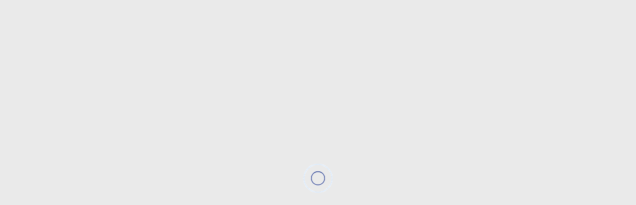

--- FILE ---
content_type: text/html; charset=utf-8
request_url: https://mardeys.com/product/36%20inch%20french%20door%20refrigerator%20with%2028-8%20cu-%20ft-%20capacity-15
body_size: 71908
content:
<!DOCTYPE html><html lang="en"><head><meta charSet="utf-8"/><meta name="viewport" content="width=device-width, initial-scale=1.0, maximum-scale=5.0, user-scalable=yes, viewport-fit=cover"/><meta name="viewport" content="width=device-width, initial-scale=1"/><link rel="preload" as="image" href="/images/affirm.svg"/><link rel="stylesheet" href="/_next/static/css/7e7d96b1e6991756.css" data-precedence="next"/><link rel="stylesheet" href="/_next/static/css/a0c71213169f0394.css" data-precedence="next"/><link rel="stylesheet" href="/_next/static/css/2c677e870f324551.css" data-precedence="next"/><link rel="stylesheet" href="/_next/static/css/6b535f04c4a5be0b.css" data-precedence="next"/><link rel="stylesheet" href="/_next/static/css/9bfcc3d1020936b9.css" data-precedence="next"/><link rel="stylesheet" href="/_next/static/css/fe25caee6ab5241d.css" data-precedence="next"/><link rel="stylesheet" href="/_next/static/css/92369ec60fe70ff9.css" data-precedence="next"/><link rel="stylesheet" href="/_next/static/css/b944fac032e5b3b9.css" data-precedence="next"/><link rel="stylesheet" href="/_next/static/css/242ed5f2b9c6ff8f.css" data-precedence="next"/><link rel="stylesheet" href="/_next/static/css/2f1550876c0c97ad.css" data-precedence="next"/><link rel="stylesheet" href="/_next/static/css/45d4f6442d75f756.css" data-precedence="next"/><link rel="stylesheet" href="/_next/static/css/8419bf7e20c871f2.css" data-precedence="next"/><link rel="stylesheet" href="/_next/static/css/fd4b12988552a403.css" data-precedence="next"/><link rel="stylesheet" href="/_next/static/css/9bc1ffd3896e0178.css" data-precedence="next"/><link rel="stylesheet" href="/_next/static/css/49924c2c3d6f7ac9.css" data-precedence="next"/><link rel="preload" as="script" fetchPriority="low" href="/_next/static/chunks/webpack-5189ecbd543bbc74.js"/><script src="/_next/static/chunks/4bd1b696-59af0aae9d72bddb.js" async=""></script><script src="/_next/static/chunks/1684-a0532e206ac8694b.js" async=""></script><script src="/_next/static/chunks/main-app-36b056a9140eb8be.js" async=""></script><script src="/_next/static/chunks/6874-bcdc7cbfc008f1f9.js" async=""></script><script src="/_next/static/chunks/3063-980469a18366a294.js" async=""></script><script src="/_next/static/chunks/9641-b36240abade64990.js" async=""></script><script src="/_next/static/chunks/1433-4eab3b01dcefdac5.js" async=""></script><script src="/_next/static/chunks/3464-2e5a8b863bce2981.js" async=""></script><script src="/_next/static/chunks/8438-af194fe61af4b7fe.js" async=""></script><script src="/_next/static/chunks/822-79d4297789874f5a.js" async=""></script><script src="/_next/static/chunks/8960-b3cc058f1b9ec37f.js" async=""></script><script src="/_next/static/chunks/5148-48612f7560fc1595.js" async=""></script><script src="/_next/static/chunks/app/layout-43beac4de9e2adc1.js" async=""></script><script src="/_next/static/chunks/2840-8706a8babb97e3a0.js" async=""></script><script src="/_next/static/chunks/8834-326a611472b05acf.js" async=""></script><script src="/_next/static/chunks/702-787f4e7a6930bb4e.js" async=""></script><script src="/_next/static/chunks/1602-233db184608487e0.js" async=""></script><script src="/_next/static/chunks/8823-1b4a25a48b42fbf9.js" async=""></script><script src="/_next/static/chunks/app/page-50c6a6127db0c4e3.js" async=""></script><script src="/_next/static/chunks/9218-8dc258c5963e631d.js" async=""></script><script src="/_next/static/chunks/1742-a52f1cc305a623d1.js" async=""></script><script src="/_next/static/chunks/5667-23519a1eb75d4a7b.js" async=""></script><script src="/_next/static/chunks/app/product/page-01150ff0b87efd70.js" async=""></script><script src="/_next/static/chunks/8839-72ced03e09330f20.js" async=""></script><script src="/_next/static/chunks/app/product/%5Bslug%5D/page-13f5eb8a637eb09d.js" async=""></script><link rel="preload" href="https://www.googletagmanager.com/gtag/js?id=G-SK0PYM7GN9" as="script"/><link rel="preload" href="/js/jquery-3.6.0.js" as="script"/><link rel="preload" href="/js/jquery-migrate-3.0.0.min.js" as="script"/><link rel="preload" href="/js/bootstrap.min.js" as="script"/><link rel="preload" href="/js/bootstrap-select.min.js" as="script"/><link rel="preload" href="/js/jquery.mmenu.all.js" as="script"/><link rel="preload" href="/js/ace-responsive-menu.js" as="script"/><link rel="preload" href="/js/jquery-scrolltofixed-min.js" as="script"/><link rel="preload" href="/js/wow.min.js" as="script"/><link rel="preload" href="/js/slider.js" as="script"/><link rel="preload" href="/js/swiper-slider.js" as="script"/><link rel="preload" href="/js/isotop.js" as="script"/><link rel="preload" href="/js/parallax.js" as="script"/><link rel="preload" href="/js/jquery.ez-plus.js" as="script"/><link rel="preload" href="/js/scrollbalance.js" as="script"/><link rel="preload" href="/js/script.js" as="script"/><link rel="preload" href="/js/flipclock.min.js" as="script"/><link rel="preload" href="/js/custom.js" as="script"/><link rel="preload" href="https://maps.googleapis.com/maps/api/js?v=3.exp&amp;libraries=places&amp;key=AIzaSyCiRbl4EjBmDaKlRwjMvflpkY8_6iD9lJY" as="script"/><meta name="next-size-adjust" content=""/><meta name="google-site-verification" content="0CULmRRuUdiDjnSmQvmnatWew8DtHcx6gLR2LiyY6aQ"/><link rel="preconnect" href="https://fonts.googleapis.com"/><link rel="preconnect" href="https://fonts.gstatic.com" crossorigin=""/><link rel="shortcut icon" href="/images/favicon.ico" sizes="128x128"/><link rel="apple-touch-icon" href="/images/apple-touch-icon-60x60.png" sizes="60x60"/><link rel="apple-touch-icon" href="/images/apple-touch-icon-72x72.png" sizes="72x72"/><link rel="apple-touch-icon" href="/images/apple-touch-icon-114x114.png" sizes="114x114"/><link rel="apple-touch-icon" href="/images/apple-touch-icon-180x180.png" sizes="180x180"/><link href="https://fonts.googleapis.com/css2?family=Inter:wght@400;500&amp;family=Ubuntu:wght@300;400;500;700&amp;display=swap" rel="stylesheet"/><title> 36%20inch%20french%20door%20refrigerator%20with%2028 8%20cu %20ft %20capacity 15 | Mardeys</title><meta property="og:title" content="36%20inch%20french%20door%20refrigerator%20with%2028 8%20cu %20ft %20capacity 15"/><meta name="twitter:card" content="summary"/><meta name="twitter:title" content="36%20inch%20french%20door%20refrigerator%20with%2028 8%20cu %20ft %20capacity 15"/><script>document.querySelectorAll('body link[rel="icon"], body link[rel="apple-touch-icon"]').forEach(el => document.head.appendChild(el))</script><script src="/_next/static/chunks/polyfills-42372ed130431b0a.js" noModule=""></script></head><body><div class="min-h-screen flex flex-col"><div class="preloader"></div><div class="sticky-header-main"><header class="header-nav menu_style_home_one main-menu"><nav class="posr"><div class="container posr menu_bdrt1"><div class="menu-toggle"><button type="button" id="menu-btn"><span class="icon-bar"></span><span class="icon-bar"></span><span class="icon-bar"></span></button></div><div class="posr logo1 home1_style"><div id="mega-menu"><a class="btn-mega" href="#"><img class="me-2" src="/images/desktop-nav-menu-white.svg" alt="Desktop Menu Icon"/><span class="fw500 fz18 color-white vam">Browse Categories</span></a><ul class="menu"><li class="parent-menu has-child"><a href="#"><span class="menu-title">Major Appliances</span></a><div class="drop-menu"><div class="one-third has-child"><div class="cat-title"><a class="second-child" href="#">Kitchen Appliances</a></div><div class="drop-menu"><div class="one-third has-child"><div class="cat-title"><a class="second-child" href="/product-category/major-appliances/kitchen-appliances/refrigerations">Refrigeration</a></div><div class="drop-menu"><div class="one-third"><div class="cat-title"><a href="/product-category/major-appliances/kitchen-appliances/refrigerations/refrigerator">Refrigerators</a></div></div><div class="one-third"><div class="cat-title"><a href="/product-category/major-appliances/kitchen-appliances/refrigerations/icemaker">Icemakers</a></div></div><div class="one-third"><div class="cat-title"><a href="/product-category/major-appliances/kitchen-appliances/refrigerations/freezer">Freezers</a></div></div></div></div><div class="one-third has-child"><div class="cat-title"><a class="second-child" href="/product-category/major-appliances/kitchen-appliances/cooking">Cooking</a></div><div class="drop-menu"><div class="one-third"><div class="cat-title"><a href="/product-category/major-appliances/kitchen-appliances/cooking/cooktop">Cooktops</a></div></div><div class="one-third"><div class="cat-title"><a href="/product-category/major-appliances/kitchen-appliances/cooking/microwave">Microwaves</a></div></div><div class="one-third"><div class="cat-title"><a href="/product-category/major-appliances/kitchen-appliances/cooking/oven">Ovens</a></div></div><div class="one-third"><div class="cat-title"><a href="/product-category/major-appliances/kitchen-appliances/cooking/range">Ranges</a></div></div></div></div><div class="one-third "><div class="cat-title"><a class="" href="/product-category/major-appliances/kitchen-appliances/barbeques">Barbeques</a></div></div><div class="one-third "><div class="cat-title"><a class="" href="/product-category/major-appliances/kitchen-appliances/dishwasher">Dishwashers</a></div></div><div class="one-third "><div class="cat-title"><a class="" href="/product-category/major-appliances/kitchen-appliances/drawer">Drawers</a></div></div><div class="one-third "><div class="cat-title"><a class="" href="/product-category/major-appliances/kitchen-appliances/range-hood">Range Hoods</a></div></div></div></div><div class="one-third has-child"><div class="cat-title"><a class="second-child" href="#">Laundry Appliances</a></div><div class="drop-menu"><div class="one-third "><div class="cat-title"><a class="" href="/product-category/major-appliances/laundry-applainces/washer">Washers</a></div></div><div class="one-third "><div class="cat-title"><a class="" href="/product-category/major-appliances/laundry-applainces/dryer">Dryers</a></div></div><div class="one-third "><div class="cat-title"><a class="" href="/product-category/major-appliances/laundry-applainces/stackable-washer-dryer">All in One Washer / Dryer</a></div></div><div class="one-third "><div class="cat-title"><a class="" href="/product-category/major-appliances/laundry-applainces/standalone-pedestal">Standalone Pedestal</a></div></div></div></div><div class="one-third has-child"><div class="cat-title"><a class="second-child" href="#">Appliance Packages</a></div><div class="drop-menu"><div class="one-third "><div class="cat-title"><a class="" href="/product-category/major-appliances/appliance-packages/kitchen-packages">Kitchen Packages</a></div></div><div class="one-third "><div class="cat-title"><a class="" href="/product-category/major-appliances/appliance-packages/laundry-packages">Laundry Packages</a></div></div></div></div></div></li><li class="parent-menu has-child"><a href="#"><span class="menu-title">Kitchen &amp; Bath</span></a><div class="drop-menu"><div class="one-third has-child"><div class="cat-title"><a class="second-child" href="#">Bathroom</a></div><div class="drop-menu"><div class="one-third "><div class="cat-title"><a class="" href="/product-category/plumbing-bath/bathroom-plumbing/bathroom-accessories">Bathroom Accessories</a></div></div><div class="one-third "><div class="cat-title"><a class="" href="/product-category/plumbing-bath/bathroom-plumbing/faucets">Bathroom Faucets</a></div></div><div class="one-third "><div class="cat-title"><a class="" href="/product-category/plumbing-bath/bathroom-plumbing/mirrors">Bathroom Mirrors</a></div></div><div class="one-third "><div class="cat-title"><a class="" href="/product-category/plumbing-bath/bathroom-plumbing/sinks">Bathroom Sinks</a></div></div><div class="one-third "><div class="cat-title"><a class="" href="/product-category/plumbing-bath/bathroom-plumbing/bathtub-waste-overflow">Bathtub Waste &amp; Overflow</a></div></div><div class="one-third "><div class="cat-title"><a class="" href="/product-category/plumbing-bath/bathroom-plumbing/bathtub">Bathtubs</a></div></div><div class="one-third "><div class="cat-title"><a class="" href="/product-category/plumbing-bath/bathroom-plumbing/bidets">Bidets</a></div></div><div class="one-third "><div class="cat-title"><a class="" href="/product-category/plumbing-bath/bathroom-plumbing/rough-in-valves">Rough-In Valves</a></div></div><div class="one-third "><div class="cat-title"><a class="" href="/product-category/plumbing-bath/bathroom-plumbing/shower-components">Shower Components</a></div></div><div class="one-third "><div class="cat-title"><a class="" href="/product-category/plumbing-bath/bathroom-plumbing/showers">Showers</a></div></div><div class="one-third "><div class="cat-title"><a class="" href="/product-category/plumbing-bath/bathroom-plumbing/steam-shower">Steam Shower</a></div></div><div class="one-third "><div class="cat-title"><a class="" href="/product-category/plumbing-bath/bathroom-plumbing/toilet-seats">Toilet Seats</a></div></div><div class="one-third "><div class="cat-title"><a class="" href="/product-category/plumbing-bath/bathroom-plumbing/toilet">Toilets</a></div></div><div class="one-third "><div class="cat-title"><a class="" href="/product-category/plumbing-bath/bathroom-plumbing/tub-and-shower-accessories">Tub and Shower Accessories</a></div></div><div class="one-third "><div class="cat-title"><a class="" href="/product-category/plumbing-bath/bathroom-plumbing/tub-faucets">Tub Faucets</a></div></div><div class="one-third "><div class="cat-title"><a class="" href="/product-category/plumbing-bath/bathroom-plumbing/vanities">Vanities</a></div></div></div></div><div class="one-third has-child"><div class="cat-title"><a class="second-child" href="#">Kitchen</a></div><div class="drop-menu"><div class="one-third "><div class="cat-title"><a class="" href="/product-category/plumbing-bath/kitchen-plumbing/bar-prep-sinks">Bar &amp; Prep Sinks</a></div></div><div class="one-third "><div class="cat-title"><a class="" href="/product-category/plumbing-bath/kitchen-plumbing/bar-faucets">Bar Faucets</a></div></div><div class="one-third "><div class="cat-title"><a class="" href="/product-category/plumbing-bath/kitchen-plumbing/garbage-disposals">Garbage Disposals</a></div></div><div class="one-third "><div class="cat-title"><a class="" href="/product-category/plumbing-bath/kitchen-plumbing/kitchen-accessories">Kitchen Accessories</a></div></div><div class="one-third "><div class="cat-title"><a class="" href="/product-category/plumbing-bath/kitchen-plumbing/faucets-kitchen-plumbing">Kitchen Faucets</a></div></div><div class="one-third "><div class="cat-title"><a class="" href="/product-category/plumbing-bath/kitchen-plumbing/sinks-kitchen-plumbing">Kitchen Sinks</a></div></div><div class="one-third "><div class="cat-title"><a class="" href="/product-category/plumbing-bath/kitchen-plumbing/kitchen-storage-organization">Kitchen Storage &amp; Organization</a></div></div><div class="one-third "><div class="cat-title"><a class="" href="/product-category/plumbing-bath/kitchen-plumbing/pot-filler-faucets">Pot Filler Faucets</a></div></div></div></div></div></li><li class="parent-menu has-child"><a href="#"><span class="menu-title">Lighting &amp; Electrical</span></a><div class="drop-menu"><div class="one-third "><div class="cat-title"><a class="" href="/product-category/lighting-electrical/bathroom-lighting">Bathroom Lightning</a></div></div><div class="one-third "><div class="cat-title"><a class="" href="/product-category/lighting-electrical/ceiling-fan-accessories">Ceiling Fan Accessories</a></div></div><div class="one-third "><div class="cat-title"><a class="" href="/product-category/lighting-electrical/ceiling-fan">Ceiling Fans</a></div></div><div class="one-third "><div class="cat-title"><a class="" href="/product-category/lighting-electrical/ceiling-fans-with-light">Ceiling Fans with Light</a></div></div><div class="one-third "><div class="cat-title"><a class="" href="/product-category/lighting-electrical/ceiling-lights">Ceiling Lights</a></div></div><div class="one-third "><div class="cat-title"><a class="" href="/product-category/lighting-electrical/chandeliers">Chandeliers</a></div></div><div class="one-third "><div class="cat-title"><a class="" href="/product-category/lighting-electrical/commercial-lighting">Commercial Lighting</a></div></div><div class="one-third "><div class="cat-title"><a class="" href="/product-category/lighting-electrical/flush-and-semi-flush">Flush and Semi-Flush</a></div></div><div class="one-third "><div class="cat-title"><a class="" href="/product-category/lighting-electrical/light-bulbs">Light Bulbs</a></div></div><div class="one-third "><div class="cat-title"><a class="" href="/product-category/lighting-electrical/lighting-accessory">Lighting Accessories</a></div></div><div class="one-third "><div class="cat-title"><a class="" href="/product-category/lighting-electrical/outdoor-lighting">Outdoor Lighting</a></div></div><div class="one-third "><div class="cat-title"><a class="" href="/product-category/lighting-electrical/pendants">Pendants</a></div></div><div class="one-third "><div class="cat-title"><a class="" href="/product-category/lighting-electrical/recessed-lighting">Recessed Lighting</a></div></div><div class="one-third "><div class="cat-title"><a class="" href="/product-category/lighting-electrical/track-and-rail-lighting">Track and Rail Lighting</a></div></div><div class="one-third "><div class="cat-title"><a class="" href="/product-category/lighting-electrical/vanity-lighting">Vanity Lighting</a></div></div><div class="one-third "><div class="cat-title"><a class="" href="/product-category/lighting-electrical/wall-sconces">Wall Sconces</a></div></div></div></li><li class="parent-menu has-child"><a href="#"><span class="menu-title">More Categories</span></a><div class="drop-menu"><div class="one-third has-child"><div class="cat-title"><a class="second-child" href="#">Industrial &amp; Commercial</a></div><div class="drop-menu"><div class="one-third "><div class="cat-title"><a class="" href="/product-category/more-categories/industrial-commercial/chemicals-compounds">Chemicals &amp; Compounds</a></div></div><div class="one-third "><div class="cat-title"><a class="" href="/product-category/more-categories/industrial-commercial/hydronic-expansion-tanks">Hydronic Expansion Tanks</a></div></div><div class="one-third "><div class="cat-title"><a class="" href="/product-category/more-categories/industrial-commercial/industrial-strainers">Industrial Strainers</a></div></div><div class="one-third "><div class="cat-title"><a class="" href="/product-category/more-categories/industrial-commercial/water-fountain">Water Fountain</a></div></div></div></div><div class="one-third has-child"><div class="cat-title"><a class="second-child" href="#">Home Décor &amp; Furniture</a></div><div class="drop-menu"><div class="one-third "><div class="cat-title"><a class="" href="/product-category/more-categories/home-decor-furniture/cabinet-accessories">Cabinet Accessories</a></div></div><div class="one-third "><div class="cat-title"><a class="" href="/product-category/more-categories/home-decor-furniture/electric-fireplace">Fireplace</a></div></div></div></div><div class="one-third has-child"><div class="cat-title"><a class="second-child" href="#">Heating &amp; Cooling</a></div><div class="drop-menu"><div class="one-third has-child"><div class="cat-title"><a class="second-child" href="/product-category/more-categories/heating-cooling/hvac">HVAC</a></div><div class="drop-menu"><div class="one-third"><div class="cat-title"><a href="/product-category/more-categories/heating-cooling/hvac/air-conditioner">Air Conditioners</a></div></div></div></div><div class="one-third "><div class="cat-title"><a class="" href="/product-category/more-categories/heating-cooling/water-heaters">Water Heaters</a></div></div></div></div></div></li></ul></div></div><ul id="respMenu" class="ace-responsive-menu menu_list_custom_code wa pl200" data-menu-style="horizontal"><li style="padding-left:20px"><a href="/"><span>Home</span></a></li><li><a href="/brand"><span>Shop By Brands</span></a></li><li><a href="/what-is-an-open-box"><span>What is an Open Box?</span></a></li><li><a href="/about-us">About Us</a></li><li class="visible_list"><a href="#"><span class="title">Services</span></a><ul><li><a href="/repairs">Appliance Repairs</a></li><li><a href="/partner-programs">Partner Program</a></li><li><a href="/contact-us">Contact us</a></li></ul></li></ul></div></nav></header><div class="header_middle pt5 pb5 dn-992"><div class="container"><div class="row"><div class="col-lg-5 col-xxl-5"><div class="header_top_logo_home1 d-flex align-items-center"><a href="/"><div class="logo mt0"><img src="/images/logo-dark-mardeys.webp" alt="logo" width="150"/></div></a><p class="logo-line ps-3">Shop Smarter | Save MORE</p></div></div><div class="col-lg-4 col-xxl-4"><div class="header_middle_advnc_search"><div class="search_form_wrapper"><div class="d-flex justify-content-end"><div class="col-auto "><div class="top-search"><form class="form-search"><div class="box-search pre_line"><input class="form_control fw500" type="text" placeholder="Search products…" autoComplete="off" name="search" value=""/></div></form></div></div><div class="col-auto p0"><div class="advscrh_frm_btn"><button type="submit" class="btn search-btn" aria-label="Search"><span class="flaticon-search fw-bold"></span></button></div></div></div></div></div></div><div class="col-lg-3 col-xxl-3 pr0-lg"><div class="hm_log_fav_cart_widget justify-content-center"><div class="wrapper"><ul class="mb0 d-flex justify-content-around"><li class="list-inline-item d-flex align-items-center"> <div class="social_icon_list_header "><ul><li class="list-inline-item"><a target="_blank" aria-label="Visit our Facebook page" href="https://www.facebook.com/mardeysfacebook"><i class="fab fa-facebook fw-bold"></i></a></li><li class="list-inline-item"><a target="_blank" aria-label="Visit our Yelp page" href="https://www.yelp.com/biz/mardeys-appliances-fort-lauderdale"><i class="fab fa-yelp fw-bold"></i></a></li><li class="list-inline-item"><a target="_blank" aria-label="Visit our Instagram page" href="https://www.instagram.com/mardeysappliances/"><i class="fab fa-instagram fw-bold"></i></a></li><li class="list-inline-item"><a target="_blank" aria-label="Visit our Google page" href="https://www.google.com/search?q=mardeys+appliances+%26+repair+&amp;sca_esv=578579690&amp;rlz=1C5CHFA_enUS1002US1002&amp;sxsrf=AM9HkKlKp54lGQNAS790q_6AmUIZiWfMSw%3A1698867852395&amp;ei=jKpCZZPNF5ymqtsPq_-v-Ac&amp;ved=0ahUKEwiTw_L2x6OCAxUck2oFHav_C38Q4dUDCBE&amp;uact=5&amp;oq=mardeys+appliances+%26+repair+&amp;gs_lp=[base64]&amp;sclient=gws-wiz-serp"><i class="fab fa-google fw-bold"></i></a></li></ul></div></li><li class="list-inline-item"><a class="header_top_iconbox cart-filter-btn" aria-label="Open cart filter" href="#"><div class="d-block d-md-flex"><div class="icon"><span><img src="/images/icons/flaticon-shopping-cart.svg" alt="" width="25" height="25"/></span><span class="badge"></span></div></div></a></li></ul></div></div></div></div></div></div><div id="page" class="stylehome1"><div class="mobile-menu"><div class="header stylehome1"><div class="menu_and_widgets"><div class="mobile_menu_widget_icons d-flex justify-content-between"><ul class="cart mb-0 gap-2 "><li class="list-inline-item me-0"><button type="button" class="menubar bg-transparent border-0 mt-2" aria-label="Open menu"><span></span></button></li><li class="list-inline-item me-3"><a class="mobile_logo" href="/"><div class="logo mt0"><img src="/images/i-logo.png" class="logo-in-white" alt="logo" width="40" height="40"/></div></a></li></ul><ul class="cart search-cart-container mb-0 "><li class="list-inline-item me-0"><div class=""><div class="header_middle_advnc_search"><div class="search_form_wrapper"><div class="row"><div style="cursor:pointer"><div class="top-search text-start mobile-search"><form class="form-search"><div class="box-search"><input class="form_control fw500" type="text" placeholder="Search products…" readOnly="" autoComplete="off" name="search"/></div></form></div></div></div></div></div></div></li><li class="list-inline-item me-0 cart-button-container"><button class="cart_btn cart-filter-btn"><span class="icon"><img src="/images/icons/flaticon-shopping-cart-white.svg" alt=""/></span><span class="badge bgc-thm"></span></button></li></ul></div></div><div class="posr"><div class="mobile_menu_close_btn"><span class="flaticon-close"></span></div></div></div></div><div class="mobile-drawer-overlay "></div><aside class="mobile-drawer "><div class="menu-header"><span class="menu-title">Menu</span><button class="close-btn"><svg xmlns="http://www.w3.org/2000/svg" width="20" height="20" viewBox="0 0 24 24" fill="none" stroke="currentColor" stroke-width="2" stroke-linecap="round" stroke-linejoin="round" class="lucide lucide-x" aria-hidden="true"><path d="M18 6 6 18"></path><path d="m6 6 12 12"></path></svg></button></div><ul class="menu-list"><li><a href="/"><img src="/images/icons/home-1.png" alt="home" width="20"/>Home</a></li><li><a href="/brand"><img src="/images/icons/shop.png" alt="home" width="20"/>Shop By Brands</a></li><li class="has-child"><div class="menu-row"><button class="submenu-btn" aria-label="Open Major Appliances"><img src="/images/icons/shop.png" alt="home" width="20"/><span>Major Appliances</span><svg xmlns="http://www.w3.org/2000/svg" width="20" height="20" viewBox="0 0 24 24" fill="none" stroke="currentColor" stroke-width="2" stroke-linecap="round" stroke-linejoin="round" class="lucide lucide-chevron-right chevron-right" aria-hidden="true"><path d="m9 18 6-6-6-6"></path></svg></button></div></li><li class="has-child"><div class="menu-row"><button class="submenu-btn" aria-label="Open Kitchen &amp;amp; Bath"><img src="/images/icons/shop.png" alt="home" width="20"/><span>Kitchen &amp; Bath</span><svg xmlns="http://www.w3.org/2000/svg" width="20" height="20" viewBox="0 0 24 24" fill="none" stroke="currentColor" stroke-width="2" stroke-linecap="round" stroke-linejoin="round" class="lucide lucide-chevron-right chevron-right" aria-hidden="true"><path d="m9 18 6-6-6-6"></path></svg></button></div></li><li class="has-child"><div class="menu-row"><button class="submenu-btn" aria-label="Open Lighting &amp;amp; Electrical"><img src="/images/icons/shop.png" alt="home" width="20"/><span>Lighting &amp; Electrical</span><svg xmlns="http://www.w3.org/2000/svg" width="20" height="20" viewBox="0 0 24 24" fill="none" stroke="currentColor" stroke-width="2" stroke-linecap="round" stroke-linejoin="round" class="lucide lucide-chevron-right chevron-right" aria-hidden="true"><path d="m9 18 6-6-6-6"></path></svg></button></div></li><li class="has-child"><div class="menu-row"><button class="submenu-btn" aria-label="Open More Categories"><img src="/images/icons/shop.png" alt="home" width="20"/><span>More Categories</span><svg xmlns="http://www.w3.org/2000/svg" width="20" height="20" viewBox="0 0 24 24" fill="none" stroke="currentColor" stroke-width="2" stroke-linecap="round" stroke-linejoin="round" class="lucide lucide-chevron-right chevron-right" aria-hidden="true"><path d="m9 18 6-6-6-6"></path></svg></button></div></li><li><a href="/what-is-an-open-box"><img src="/images/icons/terms-and-conditions.png" alt="home" width="20"/>What is an open box?</a></li><li><a href="/about-us"><img src="/images/icons/custom-clearance.png" alt="home" width="20"/>About Us</a></li><li class="has-child"><div class="menu-row"><div class="service-menu-btn"><img src="/images/icons/custom-clearance.png" width="20" alt="img"/>Services</div><button class="submenu-btn" aria-label="Open Services"><svg xmlns="http://www.w3.org/2000/svg" width="20" height="20" viewBox="0 0 24 24" fill="none" stroke="currentColor" stroke-width="2" stroke-linecap="round" stroke-linejoin="round" class="lucide lucide-chevron-right chevron-right" aria-hidden="true"><path d="m9 18 6-6-6-6"></path></svg></button></div></li></ul></aside></div><div class="shipping-line container-fluid"><div class="container p-0"><p class="mb0 text-center py-2 fw500 ">Local Deliveries &amp; Nationwide Shipping On All Products!</p></div></div></div><div class="hiddenbar-body-ovelay"></div><div class="cart-hidden-sbar"><div class="hsidebar-header"><div class="sidebar-close-icon"><span class="flaticon-close"></span></div><h4 class="title">Your Cart</h4></div><div class="hsidebar-content"><div class="log_fav_cart_widget hsidebar_home_page"><p class="text-center py-5">Your Cart is Empty</p></div></div></div><main><section class="inner_page_breadcrumb"><div class="container single-product-container"><div class="row"><div class="col-12"><div class="breadcrumb_content"><ol class="breadcrumb"><li class="breadcrumb-item"><a href="/">Home</a></li><li class="breadcrumb-item"><a href="/shop">Shop</a></li><li class="breadcrumb-item active" aria-current="page"><a href="/product-category/undefined"></a></li></ol></div></div></div></div></section><section class="home-one mt0 zi0 hero-product"><div class="container single-product-container"><div class="row"><div class="col-lg-12"><div class="main-banner-wrapper home1_style athome3 bdrs6 ovh relative"><div class="swiper hero-swiper"><div class="swiper-wrapper"><div class="swiper-slide"><div class="slide slide-one bgpc hero-slide hero-single" style="background-image:url(https://stagmardeysmedia.s3.us-east-1.amazonaws.com/media/misc/MArdeys+Banner+1.png);background-size:contain;background-position:center;background-repeat:no-repeat"></div></div><div class="swiper-slide"><div class="slide slide-one bgpc hero-slide hero-single" style="background-image:url(https://stagmardeysmedia.s3.us-east-1.amazonaws.com/media/misc/Mardeys+Banner+2.png);background-size:contain;background-position:center;background-repeat:no-repeat"></div></div><div class="swiper-slide"><div class="slide slide-one bgpc hero-slide hero-single" style="background-image:url(https://stagmardeysmedia.s3.us-east-1.amazonaws.com/media/misc/MArdeys+Banner+3.png);background-size:contain;background-position:center;background-repeat:no-repeat"></div></div></div></div><div class="carousel-btn-block banner-carousel-btn"><span class="carousel-btn left-btn swiper-button-prev-custom"><i class="fas fa-chevron-left left"></i></span><span class="carousel-btn right-btn swiper-button-next-custom"><i class="fas fa-chevron-right right"></i></span></div><div class="swiper-pagination-hero mt-2 text-center" style="display:none"></div></div></div></div></div></section><section class="shop-single-content pb50 pt20 ovh "><div class="container single-product-container"><div class="row"><div class="col-lg-5 pt30"><div class="shop_single_natabmenu"><div class="d-block"><div class="tab-content position-relative " style="z-index:0" id="v-pills-tabContent"><span class="tags-box tag-right fw-semibold" style="font-size:14px">Free Shipping Eligible</span><span class="nation-tags-box tag-center fw-semibold" style="font-size:14px">Nationwide Shipping</span><div class="random-viewing fw-semibold" style="font-size:14px">0<!-- --> people are viewing this product</div><div class="swiper productSwiper"><div class="swiper-wrapper"></div><div class="swiper-button-prev"></div><div class="swiper-button-next"></div></div></div><div class="nav d-flex flex-nowrap   nav-pills me-3 mb-3 gap-3" id="v-pills-tab2" role="tablist" aria-orientation="horizontal" style="overflow-x:auto"><div class="swiper thumbsSwiper mt-3"><div class="swiper-wrapper"></div></div></div><button class="btn btn-thm1 bdrs60 w-100 mb-3">SCROLL THROUGH FOR DETAILED PHOTOS OF THE ACTUAL PRODUCT</button><div class="learnmore_button"><button class="btn btn-thm bdrs60 w-100">How We Grade</button><button class="btn btn-thm2 bdrs60 w-100">What Is Open Box</button></div><div class="learnmore2_button"><button class="btn btn-thm1 bdrs60  w-100"><i class="fas fa-shield-alt"></i> All Appliances Include a 1 Year Warranty.</button></div><div class="return-info-btn"></div></div></div></div><div class="col-lg-7"><div class="shop_single_product_details ps-0 ps-xl-4 mt-4 mt-xl-0"><ul class="d-flex flex-wrap sku-model"></ul><div class="shop_single_table style3 table-responsive table2-single-product "><table class="table"><tbody></tbody></table></div><div class="return-info"><p class="heading-color fw-bold m-0 text-center">7 DAY RETURNS ON ALL PRODUCTS    <button class="return-info-btn">i</button></p></div><div class="vendor_iconbox_highlight style2 d-flex flex-nowrap mb-1 mt-3"><span class="icon fz25"><span class="flaticon-truck"></span></span><div class="details ms-0  mt-sm-0"><p class="fw-semibold mb-0">FAST Nationwide Shipping (Ships Same/Next Business Day)</p></div></div><div class="vendor_iconbox style2 d-flex flex-nowrap mb-1"><span class="icon fz25 heading-color"><span class="flaticon-shop"></span></span><div class="details ms-0   mt-sm-0"><p class="heading-color fw-semibold mb-1">Same Day Pick Up (Fort Lauderdale FL).</p></div></div><div class="vendor_iconbox style2 d-flex flex-nowrap mb-0"><span class="icon fz25 heading-color"><span class="flaticon-return-box"></span></span><div class="details ms-0   mt-sm-0"><p class="heading-color fw-semibold mb-1">Same Day | Next Day Local Delivery Available.</p></div></div><hr/><div class="delivery_options_wrapper row"><div class="delivery_options_wrap col-lg-4 col-md-4"><form class="delivery_option " action="" method="post"><div class="delivery-input gap-0 "><label class="lbl fw-semibold shipping-qualify-label">Qualify for Complimentary Shipping:</label><input id="delivery_zipcode" class="form-control fw-semibold fz14" type="text" placeholder="Enter zipcode" style="height:44px;border-radius:8px 8px 0px 0px" name="delivery_zipcode" value=""/><input id="delivery_city" class="form-control fw-semibold fz14" type="text" placeholder="City" style="height:44px;border-radius:0px 0px 8px 8px" disabled="" name="delivery_city" value="City"/></div><div class="d-flex gap-2 "><button type="button" class="btn btn-thm2 bdrs60 fz14 ms-0 check-delivery-btn" style="height:auto;min-height:44px">Check Shipping &amp; Local Delivery Options</button></div></form></div><div class="available_delivery_options col-lg-8 col-md-8"></div></div><div class="wapf-fields"></div><div class="d-flex justify-content-center"><ul class="d-flex align-items-center flex-row mt-2 mb-2"><li class="list-inline-item d-flex flex-column"><button class="btn btn-thm fz14" style="height:44px">Add to Cart</button></li></ul></div><div class="sticky-add-cart-footer mb-0"><div class="container single-product-container"><div class="row"><div class="col-8 col-lg-7 d-flex p-0 align-items-center justify-content-center justify-content-lg-start"><div class=" mb-0 d-block d-lg-flex text-white"><div class="deal_countdown"><ul class="deal_counter ml0-md p-0" id="timer"><li class="list-inline-item "><h3 class="timer-title text-white mb-0">Prices Change In :</h3></li><li class="list-inline-item hours"><div id="countdown-wrapper"><div id="countdown-clock"></div></div></li></ul></div></div></div><div class="col-4 col-lg-5 d-flex p-0 justify-content-center justify-content-lg-end"><ul class="cart_btn_widget shop_single2_style align-items-center justify-content-center justify-content-lg-start mb-0"><li class="list-inline-item subtotal cart-footer text-white">Sub Total: $<!-- -->0.00</li><li class="list-inline-item"><button class="btn btn-thm ">Add to Cart</button></li></ul></div></div></div></div><div class="afirm-check fz16 text-center">Starting at $72/mo or 0% APR with <img src="/images/affirm.svg" width="40" height="15" class="mb-2"/>.<br/><a class="fw-semibold" href="#">Click here to see payment breakdown</a></div><hr/><div class="shop_single_table style3 table-responsive table3-single-product "><table class="table table-striped"><tbody></tbody></table></div></div></div></div><div class="row mt50 product-tabs"><div class="col-lg-12"><div class="shop_single3_style ui_kit_tab style2"><ul class="nav nav-tabs mb15" id="myTab" role="tablist" style="white-space:nowrap"></ul><div class="tab-content pt20 row" id="myTabContent"><div class="tab-pane fade show active col-xl-12" id="details" role="tabpanel" aria-labelledby="details-tab"></div><div class="tab-pane fade col-lg-12" id="description" role="tabpanel" aria-labelledby="description-tab"></div><div class="tab-pane fade col-xl-12" id="included" role="tabpanel" aria-labelledby="included-tab"><div class="shop_item_list_features shop_single_style"><h3 class="main-title">Item Attributes</h3><div class="table-responsive shop_single_table table2-single-product"><table class="table "><tbody></tbody></table></div></div></div></div></div></div></div><div class="row mt50 product-tabs-mobile"><div class="col-lg-12"><div class="shop_single3_style ui_kit_tab style2 accordion"></div></div></div></div></section><!--$--><!--/$--><!--$--><!--/$--></main><section class="features pt35 pb15 bt1"><div class="container"><div class="row"><div class="col-12 col-sm-6 col-md-4 col-xl-4"><div class="icon_boxes d-flex flex-lg-row flex-md-column"><div class="icon"><span class="flaticon-fast-delivery fz60"></span></div><div class="details"><h4 class="title mb-2">Fully tested products</h4><p class="para">All your appliances are tested before they are delivered.</p></div></div></div><div class="col-12 col-sm-6 col-md-4 col-xl-4"><div class="icon_boxes d-flex flex-lg-row flex-md-column"><div class="icon"><span class="flaticon-shield fz60"></span></div><div class="details"><h4 class="title mb-2">1 Year Warranty Option On All New &amp; Open Box Appliances</h4><p class="para">Parts and labor included with any purchase of a qualified appliance.</p></div></div></div><div class="col-12 col-sm-6 col-md-4 col-xl-4"><div class="icon_boxes d-flex flex-lg-row flex-md-column"><div class="icon"><span class="flaticon-headphones fz60"></span></div><div class="details"><h4 class="title mb-2">Warranty Extension</h4><p class="para">Extend the warranty of your appliances up to 4 years.</p></div></div></div></div></div></section><section class="footer_one home1 bdrt1"><div class="container pb35"><div class="row mt30"><div class="col-sm-6 col-md-5 col-lg-4 col-xl-4"><div class="footer_social_widget"><div><img alt="image-logo" loading="lazy" width="250" height="100" decoding="async" data-nimg="1" class="img-fluid logo-in-white mb-2" style="color:transparent" src="/images/logo-in-white-mardeys.webp"/></div><div><p class="description">At Mardey’s,Shop premium appliances at a fraction of the cost.</p></div><div class="social_icon_list mt30"><ul class="mb20"><li class="list-inline-item"><a target="_blank" aria-label="Visit our Facebook page" href="https://www.facebook.com/mardeysfacebook"><i class="fab fa-facebook"></i></a></li><li class="list-inline-item"><a target="_blank" aria-label="Visit our Yelp page" href="https://www.yelp.com/biz/mardeys-appliances-fort-lauderdale"><i class="fab fa-yelp"></i></a></li><li class="list-inline-item"><a target="_blank" aria-label="Visit our Instagram page" href="https://www.instagram.com/mardeysappliances/"><i class="fab fa-instagram"></i></a></li><li class="list-inline-item"><a target="_blank" aria-label="Visit our Google page" href="https://www.google.com/search?q=mardeys+appliances+%26+repair+&amp;sca_esv=578579690&amp;rlz=1C5CHFA_enUS1002US1002&amp;sxsrf=AM9HkKlKp54lGQNAS790q_6AmUIZiWfMSw%3A1698867852395&amp;ei=jKpCZZPNF5ymqtsPq_-v-Ac&amp;ved=0ahUKEwiTw_L2x6OCAxUck2oFHav_C38Q4dUDCBE&amp;uact=5&amp;oq=mardeys+appliances+%26+repair+&amp;gs_lp=[base64]&amp;sclient=gws-wiz-serp"><i class="fab fa-google"></i></a></li></ul></div></div></div><div class="col-6 col-md-3 col-lg-2 col-xl-2"><div class="footer_qlink_widget"><h3>About</h3><ul class="list-unstyled"><li><a href="/">Home</a></li><li><a href="/about-us">About Us</a></li><li><a href="/shop">Shop</a></li><li><a href="/contact-us">Contact Us</a></li><li><a href="/privacy-policy">Privacy Policy</a></li></ul></div></div><div class="col-6 col-md-3 col-lg-3 col-xl-3"><div class="footer_qlink_widget"><h3>Category</h3><ul class="list-unstyled"><li><a href="/product-category/kitchen-appliances">Kitchen Appliances</a></li><li><a href="/product-category/laundry-applainces">Laundry Appliances</a></li><li><a href="/product-category/bathroom-plumbing">Bathroom Plumbing</a></li><li><a href="/product-category/kitchen-plumbing">Kitchen Plumbing</a></li><li><a href="/product-category/lighting-electrical">Lighting Electrical</a></li><li><a href="/product-category/home-decor-furniture">Home Decor Furniture</a></li></ul></div></div><div class="col-sm-8 col-md-5 col-lg-3 col-xl-3"><div class="footer_contact_widget"><h3>Contact Us</h3><div class="footer_contact_iconbox d-flex mb-4"><div class="icon"><span class="flaticon-phone-call"></span></div><div class="details ms-4"><h5 class="title">Need help with your order?</h5><a href="tel:+19547588722">(954) 758-8722</a></div></div><div class="footer_contact_iconbox d-flex mb-4"><div class="icon"><span class="flaticon-email"></span></div><div class="details ms-4"><h5 class="title">Need help with your order?</h5><a href="/cdn-cgi/l/email-protection#90fff6f6f9f3f5d0fdf1e2f4f5e9e3bef3fffd"><span class="__cf_email__" data-cfemail="177871717e7472577a766573726e643974787a">[email&#160;protected]</span></a></div></div><div class="footer_contact_iconbox d-flex"><div class="icon"><span class="flaticon-house"></span></div><div class="details ms-4"><h5 class="title">800 NW 65th St Fort</h5><h5 class="title">Lauderdale FL 33309</h5></div></div></div></div></div></div><div class="container bdrt1 pt20 pb20"><div class="row"><div class="col-lg-6"><div class="copyright-widget text-center text-lg-start d-block d-lg-flex"><p class="me-4">© 2025 Mardeys. All Rights Reserved</p><p><a href="/privacy-policy">Privacy</a> ·<!-- --> <a href="#">Terms</a> · <a href="#">Sitemap</a></p></div></div></div></div></section></div><script data-cfasync="false" src="/cdn-cgi/scripts/5c5dd728/cloudflare-static/email-decode.min.js"></script><script>(self.__next_s=self.__next_s||[]).push(["/js/jquery-3.6.0.js",{}])</script><script>(self.__next_s=self.__next_s||[]).push(["/js/bootstrap.min.js",{}])</script><script>(self.__next_s=self.__next_s||[]).push(["/js/jquery.mmenu.all.js",{}])</script><script>(self.__next_s=self.__next_s||[]).push([0,{"children":"\n                    (function () {\n                      if (typeof window === 'undefined') return;\n\n                      try {\n                        var originalNodeRemoveChild = Node.prototype.removeChild;\n                        Node.prototype.removeChild = function (child) {\n                          if (child && child.parentNode !== this) {\n                            // If the node is no longer a child, silently ignore\n                            return child;\n                          }\n                          try {\n                            return originalNodeRemoveChild.call(this, child);\n                          } catch (e) {\n                            // Swallow NotFoundError DOMException which matches\n                            // \"The node to be removed is not a child of this node\"\n                            if (e && (e.name === 'NotFoundError' || e.code === 8)) {\n                              return child;\n                            }\n                            throw e;\n                          }\n                        };\n                      } catch (e) {\n                        // Fail silently if the environment doesn't allow patching\n                      }\n                    })();\n                  ","id":"safe-removechild-patch"}])</script><script>(self.__next_s=self.__next_s||[]).push(["https://maps.googleapis.com/maps/api/js?v=3.exp&libraries=places&key=AIzaSyCiRbl4EjBmDaKlRwjMvflpkY8_6iD9lJY",{}])</script><script>(self.__next_s=self.__next_s||[]).push([0,{"children":"\n                   (function() {\n                     var _affirm_config = {\n                     public_api_key: \"2LUQ5AWQQM6L76I4\",\n                     script: \"https://cdn1.affirm.com/js/v2/affirm.js\"\n                      };\n\n                     window._affirm_config = _affirm_config;\n\n                     var affirm = window.affirm || {};\n                     affirm._q = [];\n                     affirm.ready = function(fn) { affirm._q.push(fn); };\n\n                     var load = function() {\n                     var s = document.createElement(\"script\");\n                     s.async = true;\n                     s.src = _affirm_config.script;\n                     var e = document.getElementsByTagName(\"script\")[0];\n                     e.parentNode.insertBefore(s, e);\n                    };\n\n                   if (document.readyState === \"complete\") {\n                   load();\n                   } else {\n                 window.addEventListener(\"load\", load);\n                 }\n\n                window.affirm = affirm;\n                })();\n                  ","id":"affirm-bootstrap"}])</script><section class="Toastify" aria-live="polite" aria-atomic="false" aria-relevant="additions text" aria-label="Notifications Alt+T"></section><script src="/_next/static/chunks/webpack-5189ecbd543bbc74.js" async=""></script><script>(self.__next_f=self.__next_f||[]).push([0])</script><script>self.__next_f.push([1,"1:\"$Sreact.fragment\"\n2:I[38103,[\"6874\",\"static/chunks/6874-bcdc7cbfc008f1f9.js\",\"3063\",\"static/chunks/3063-980469a18366a294.js\",\"9641\",\"static/chunks/9641-b36240abade64990.js\",\"1433\",\"static/chunks/1433-4eab3b01dcefdac5.js\",\"3464\",\"static/chunks/3464-2e5a8b863bce2981.js\",\"8438\",\"static/chunks/8438-af194fe61af4b7fe.js\",\"822\",\"static/chunks/822-79d4297789874f5a.js\",\"8960\",\"static/chunks/8960-b3cc058f1b9ec37f.js\",\"5148\",\"static/chunks/5148-48612f7560fc1595.js\",\"7177\",\"static/chunks/app/layout-43beac4de9e2adc1.js\"],\"RouteTracker\"]\n3:I[82779,[\"6874\",\"static/chunks/6874-bcdc7cbfc008f1f9.js\",\"3063\",\"static/chunks/3063-980469a18366a294.js\",\"9641\",\"static/chunks/9641-b36240abade64990.js\",\"1433\",\"static/chunks/1433-4eab3b01dcefdac5.js\",\"3464\",\"static/chunks/3464-2e5a8b863bce2981.js\",\"8438\",\"static/chunks/8438-af194fe61af4b7fe.js\",\"822\",\"static/chunks/822-79d4297789874f5a.js\",\"8960\",\"static/chunks/8960-b3cc058f1b9ec37f.js\",\"5148\",\"static/chunks/5148-48612f7560fc1595.js\",\"7177\",\"static/chunks/app/layout-43beac4de9e2adc1.js\"],\"default\"]\n4:I[93839,[\"6874\",\"static/chunks/6874-bcdc7cbfc008f1f9.js\",\"3063\",\"static/chunks/3063-980469a18366a294.js\",\"9641\",\"static/chunks/9641-b36240abade64990.js\",\"1433\",\"static/chunks/1433-4eab3b01dcefdac5.js\",\"3464\",\"static/chunks/3464-2e5a8b863bce2981.js\",\"8438\",\"static/chunks/8438-af194fe61af4b7fe.js\",\"822\",\"static/chunks/822-79d4297789874f5a.js\",\"8960\",\"static/chunks/8960-b3cc058f1b9ec37f.js\",\"5148\",\"static/chunks/5148-48612f7560fc1595.js\",\"7177\",\"static/chunks/app/layout-43beac4de9e2adc1.js\"],\"default\"]\n5:I[17843,[\"6874\",\"static/chunks/6874-bcdc7cbfc008f1f9.js\",\"3063\",\"static/chunks/3063-980469a18366a294.js\",\"9641\",\"static/chunks/9641-b36240abade64990.js\",\"1433\",\"static/chunks/1433-4eab3b01dcefdac5.js\",\"3464\",\"static/chunks/3464-2e5a8b863bce2981.js\",\"8438\",\"static/chunks/8438-af194fe61af4b7fe.js\",\"822\",\"static/chunks/822-79d4297789874f5a.js\",\"8960\",\"static/chunks/8960-b3cc058f1b9ec37f.js\",\"5148\",\"static/chunks/5148-48612f7560fc1595.js\",\"7177\",\"static/chunks/app/layout-43beac4de9e2adc1.js\"],\"defa"])</script><script>self.__next_f.push([1,"ult\"]\n6:I[23554,[\"6874\",\"static/chunks/6874-bcdc7cbfc008f1f9.js\",\"3063\",\"static/chunks/3063-980469a18366a294.js\",\"9641\",\"static/chunks/9641-b36240abade64990.js\",\"1433\",\"static/chunks/1433-4eab3b01dcefdac5.js\",\"3464\",\"static/chunks/3464-2e5a8b863bce2981.js\",\"8438\",\"static/chunks/8438-af194fe61af4b7fe.js\",\"822\",\"static/chunks/822-79d4297789874f5a.js\",\"8960\",\"static/chunks/8960-b3cc058f1b9ec37f.js\",\"5148\",\"static/chunks/5148-48612f7560fc1595.js\",\"7177\",\"static/chunks/app/layout-43beac4de9e2adc1.js\"],\"FilterProvider\"]\n7:I[14381,[\"6874\",\"static/chunks/6874-bcdc7cbfc008f1f9.js\",\"3063\",\"static/chunks/3063-980469a18366a294.js\",\"9641\",\"static/chunks/9641-b36240abade64990.js\",\"1433\",\"static/chunks/1433-4eab3b01dcefdac5.js\",\"3464\",\"static/chunks/3464-2e5a8b863bce2981.js\",\"8438\",\"static/chunks/8438-af194fe61af4b7fe.js\",\"822\",\"static/chunks/822-79d4297789874f5a.js\",\"8960\",\"static/chunks/8960-b3cc058f1b9ec37f.js\",\"5148\",\"static/chunks/5148-48612f7560fc1595.js\",\"7177\",\"static/chunks/app/layout-43beac4de9e2adc1.js\"],\"CartProvider\"]\n8:I[83316,[\"6874\",\"static/chunks/6874-bcdc7cbfc008f1f9.js\",\"3063\",\"static/chunks/3063-980469a18366a294.js\",\"9641\",\"static/chunks/9641-b36240abade64990.js\",\"1433\",\"static/chunks/1433-4eab3b01dcefdac5.js\",\"3464\",\"static/chunks/3464-2e5a8b863bce2981.js\",\"8438\",\"static/chunks/8438-af194fe61af4b7fe.js\",\"822\",\"static/chunks/822-79d4297789874f5a.js\",\"8960\",\"static/chunks/8960-b3cc058f1b9ec37f.js\",\"5148\",\"static/chunks/5148-48612f7560fc1595.js\",\"7177\",\"static/chunks/app/layout-43beac4de9e2adc1.js\"],\"default\"]\n9:I[80202,[\"6874\",\"static/chunks/6874-bcdc7cbfc008f1f9.js\",\"3063\",\"static/chunks/3063-980469a18366a294.js\",\"9641\",\"static/chunks/9641-b36240abade64990.js\",\"1433\",\"static/chunks/1433-4eab3b01dcefdac5.js\",\"3464\",\"static/chunks/3464-2e5a8b863bce2981.js\",\"8438\",\"static/chunks/8438-af194fe61af4b7fe.js\",\"822\",\"static/chunks/822-79d4297789874f5a.js\",\"8960\",\"static/chunks/8960-b3cc058f1b9ec37f.js\",\"5148\",\"static/chunks/5148-48612f7560fc1595.js\",\"7177\",\"static/chunks/app/layout-43beac4de9e2adc1.js\"],\"NavigationPr"])</script><script>self.__next_f.push([1,"ovider\"]\na:I[40658,[\"6874\",\"static/chunks/6874-bcdc7cbfc008f1f9.js\",\"3063\",\"static/chunks/3063-980469a18366a294.js\",\"9641\",\"static/chunks/9641-b36240abade64990.js\",\"1433\",\"static/chunks/1433-4eab3b01dcefdac5.js\",\"3464\",\"static/chunks/3464-2e5a8b863bce2981.js\",\"8438\",\"static/chunks/8438-af194fe61af4b7fe.js\",\"822\",\"static/chunks/822-79d4297789874f5a.js\",\"8960\",\"static/chunks/8960-b3cc058f1b9ec37f.js\",\"5148\",\"static/chunks/5148-48612f7560fc1595.js\",\"7177\",\"static/chunks/app/layout-43beac4de9e2adc1.js\"],\"default\"]\nc:I[87555,[],\"\"]\nd:I[31295,[],\"\"]\ne:I[33063,[\"6874\",\"static/chunks/6874-bcdc7cbfc008f1f9.js\",\"3063\",\"static/chunks/3063-980469a18366a294.js\",\"2840\",\"static/chunks/2840-8706a8babb97e3a0.js\",\"9641\",\"static/chunks/9641-b36240abade64990.js\",\"8834\",\"static/chunks/8834-326a611472b05acf.js\",\"702\",\"static/chunks/702-787f4e7a6930bb4e.js\",\"1602\",\"static/chunks/1602-233db184608487e0.js\",\"8823\",\"static/chunks/8823-1b4a25a48b42fbf9.js\",\"8974\",\"static/chunks/app/page-50c6a6127db0c4e3.js\"],\"Image\"]\nf:I[6874,[\"6874\",\"static/chunks/6874-bcdc7cbfc008f1f9.js\",\"3063\",\"static/chunks/3063-980469a18366a294.js\",\"2840\",\"static/chunks/2840-8706a8babb97e3a0.js\",\"9641\",\"static/chunks/9641-b36240abade64990.js\",\"8834\",\"static/chunks/8834-326a611472b05acf.js\",\"1433\",\"static/chunks/1433-4eab3b01dcefdac5.js\",\"9218\",\"static/chunks/9218-8dc258c5963e631d.js\",\"702\",\"static/chunks/702-787f4e7a6930bb4e.js\",\"1742\",\"static/chunks/1742-a52f1cc305a623d1.js\",\"1602\",\"static/chunks/1602-233db184608487e0.js\",\"5667\",\"static/chunks/5667-23519a1eb75d4a7b.js\",\"5362\",\"static/chunks/app/product/page-01150ff0b87efd70.js\"],\"\"]\n10:I[69243,[\"6874\",\"static/chunks/6874-bcdc7cbfc008f1f9.js\",\"3063\",\"static/chunks/3063-980469a18366a294.js\",\"9641\",\"static/chunks/9641-b36240abade64990.js\",\"1433\",\"static/chunks/1433-4eab3b01dcefdac5.js\",\"3464\",\"static/chunks/3464-2e5a8b863bce2981.js\",\"8438\",\"static/chunks/8438-af194fe61af4b7fe.js\",\"822\",\"static/chunks/822-79d4297789874f5a.js\",\"8960\",\"static/chunks/8960-b3cc058f1b9ec37f.js\",\"5148\",\"static/chunks/5148-48612f7560fc1595.js\","])</script><script>self.__next_f.push([1,"\"7177\",\"static/chunks/app/layout-43beac4de9e2adc1.js\"],\"\"]\n13:I[38543,[\"6874\",\"static/chunks/6874-bcdc7cbfc008f1f9.js\",\"3063\",\"static/chunks/3063-980469a18366a294.js\",\"9641\",\"static/chunks/9641-b36240abade64990.js\",\"1433\",\"static/chunks/1433-4eab3b01dcefdac5.js\",\"3464\",\"static/chunks/3464-2e5a8b863bce2981.js\",\"8438\",\"static/chunks/8438-af194fe61af4b7fe.js\",\"822\",\"static/chunks/822-79d4297789874f5a.js\",\"8960\",\"static/chunks/8960-b3cc058f1b9ec37f.js\",\"5148\",\"static/chunks/5148-48612f7560fc1595.js\",\"7177\",\"static/chunks/app/layout-43beac4de9e2adc1.js\"],\"ToastContainer\"]\n14:I[14027,[\"6874\",\"static/chunks/6874-bcdc7cbfc008f1f9.js\",\"3063\",\"static/chunks/3063-980469a18366a294.js\",\"9641\",\"static/chunks/9641-b36240abade64990.js\",\"1433\",\"static/chunks/1433-4eab3b01dcefdac5.js\",\"3464\",\"static/chunks/3464-2e5a8b863bce2981.js\",\"8438\",\"static/chunks/8438-af194fe61af4b7fe.js\",\"822\",\"static/chunks/822-79d4297789874f5a.js\",\"8960\",\"static/chunks/8960-b3cc058f1b9ec37f.js\",\"5148\",\"static/chunks/5148-48612f7560fc1595.js\",\"7177\",\"static/chunks/app/layout-43beac4de9e2adc1.js\"],\"default\"]\n16:I[59665,[],\"MetadataBoundary\"]\n18:I[59665,[],\"OutletBoundary\"]\n1b:I[74911,[],\"AsyncMetadataOutlet\"]\n1d:I[59665,[],\"ViewportBoundary\"]\n1f:I[26614,[],\"\"]\n20:\"$Sreact.suspense\"\n21:I[74911,[],\"AsyncMetadata\"]\n23:I[72552,[\"6874\",\"static/chunks/6874-bcdc7cbfc008f1f9.js\",\"3063\",\"static/chunks/3063-980469a18366a294.js\",\"9641\",\"static/chunks/9641-b36240abade64990.js\",\"1433\",\"static/chunks/1433-4eab3b01dcefdac5.js\",\"3464\",\"static/chunks/3464-2e5a8b863bce2981.js\",\"8438\",\"static/chunks/8438-af194fe61af4b7fe.js\",\"822\",\"static/chunks/822-79d4297789874f5a.js\",\"8960\",\"static/chunks/8960-b3cc058f1b9ec37f.js\",\"5148\",\"static/chunks/5148-48612f7560fc1595.js\",\"7177\",\"static/chunks/app/layout-43beac4de9e2adc1.js\"],\"default\"]\n25:I[8395,[\"6874\",\"static/chunks/6874-bcdc7cbfc008f1f9.js\",\"3063\",\"static/chunks/3063-980469a18366a294.js\",\"9641\",\"static/chunks/9641-b36240abade64990.js\",\"1433\",\"static/chunks/1433-4eab3b01dcefdac5.js\",\"3464\",\"static/chunks/3464-2e5a8b863bce2981.js\""])</script><script>self.__next_f.push([1,",\"8438\",\"static/chunks/8438-af194fe61af4b7fe.js\",\"822\",\"static/chunks/822-79d4297789874f5a.js\",\"8960\",\"static/chunks/8960-b3cc058f1b9ec37f.js\",\"5148\",\"static/chunks/5148-48612f7560fc1595.js\",\"7177\",\"static/chunks/app/layout-43beac4de9e2adc1.js\"],\"default\"]\n26:I[59640,[\"6874\",\"static/chunks/6874-bcdc7cbfc008f1f9.js\",\"3063\",\"static/chunks/3063-980469a18366a294.js\",\"9641\",\"static/chunks/9641-b36240abade64990.js\",\"1433\",\"static/chunks/1433-4eab3b01dcefdac5.js\",\"3464\",\"static/chunks/3464-2e5a8b863bce2981.js\",\"8438\",\"static/chunks/8438-af194fe61af4b7fe.js\",\"822\",\"static/chunks/822-79d4297789874f5a.js\",\"8960\",\"static/chunks/8960-b3cc058f1b9ec37f.js\",\"5148\",\"static/chunks/5148-48612f7560fc1595.js\",\"7177\",\"static/chunks/app/layout-43beac4de9e2adc1.js\"],\"default\"]\n27:I[51873,[\"6874\",\"static/chunks/6874-bcdc7cbfc008f1f9.js\",\"3063\",\"static/chunks/3063-980469a18366a294.js\",\"9641\",\"static/chunks/9641-b36240abade64990.js\",\"1433\",\"static/chunks/1433-4eab3b01dcefdac5.js\",\"3464\",\"static/chunks/3464-2e5a8b863bce2981.js\",\"8438\",\"static/chunks/8438-af194fe61af4b7fe.js\",\"822\",\"static/chunks/822-79d4297789874f5a.js\",\"8960\",\"static/chunks/8960-b3cc058f1b9ec37f.js\",\"5148\",\"static/chunks/5148-48612f7560fc1595.js\",\"7177\",\"static/chunks/app/layout-43beac4de9e2adc1.js\"],\"default\"]\n28:I[79798,[\"6874\",\"static/chunks/6874-bcdc7cbfc008f1f9.js\",\"3063\",\"static/chunks/3063-980469a18366a294.js\",\"9641\",\"static/chunks/9641-b36240abade64990.js\",\"1433\",\"static/chunks/1433-4eab3b01dcefdac5.js\",\"3464\",\"static/chunks/3464-2e5a8b863bce2981.js\",\"8438\",\"static/chunks/8438-af194fe61af4b7fe.js\",\"822\",\"static/chunks/822-79d4297789874f5a.js\",\"8960\",\"static/chunks/8960-b3cc058f1b9ec37f.js\",\"5148\",\"static/chunks/5148-48612f7560fc1595.js\",\"7177\",\"static/chunks/app/layout-43beac4de9e2adc1.js\"],\"default\"]\n:HL[\"/_next/static/media/e4af272ccee01ff0-s.p.woff2\",\"font\",{\"crossOrigin\":\"\",\"type\":\"font/woff2\"}]\n:HL[\"/_next/static/css/7e7d96b1e6991756.css\",\"style\"]\n:HL[\"/_next/static/css/a0c71213169f0394.css\",\"style\"]\n:HL[\"/_next/static/css/2c677e870f324551.css\",\"style\"]\n:HL[\""])</script><script>self.__next_f.push([1,"/_next/static/css/6b535f04c4a5be0b.css\",\"style\"]\n:HL[\"/_next/static/css/9bfcc3d1020936b9.css\",\"style\"]\n:HL[\"/_next/static/css/fe25caee6ab5241d.css\",\"style\"]\n:HL[\"/_next/static/css/92369ec60fe70ff9.css\",\"style\"]\n:HL[\"/_next/static/css/b944fac032e5b3b9.css\",\"style\"]\n:HL[\"/_next/static/css/242ed5f2b9c6ff8f.css\",\"style\"]\n:HL[\"/_next/static/css/2f1550876c0c97ad.css\",\"style\"]\n:HL[\"/_next/static/css/45d4f6442d75f756.css\",\"style\"]\n:HL[\"/_next/static/css/8419bf7e20c871f2.css\",\"style\"]\n:HL[\"/_next/static/css/fd4b12988552a403.css\",\"style\"]\n:HL[\"/_next/static/css/9bc1ffd3896e0178.css\",\"style\"]\n:HL[\"/_next/static/css/49924c2c3d6f7ac9.css\",\"style\"]\n11:T4e7,\n                    (function () {\n                      if (typeof window === 'undefined') return;\n\n                      try {\n                        var originalNodeRemoveChild = Node.prototype.removeChild;\n                        Node.prototype.removeChild = function (child) {\n                          if (child \u0026\u0026 child.parentNode !== this) {\n                            // If the node is no longer a child, silently ignore\n                            return child;\n                          }\n                          try {\n                            return originalNodeRemoveChild.call(this, child);\n                          } catch (e) {\n                            // Swallow NotFoundError DOMException which matches\n                            // \"The node to be removed is not a child of this node\"\n                            if (e \u0026\u0026 (e.name === 'NotFoundError' || e.code === 8)) {\n                              return child;\n                            }\n                            throw e;\n                          }\n                        };\n                      } catch (e) {\n                        // Fail silently if the environment doesn't allow patching\n                      }\n                    })();\n                  12:T439,\n                   (function() {\n                     var _affirm_config = {\n                     public_api_key: \"2LUQ5AWQQM6L76I4\","])</script><script>self.__next_f.push([1,"\n                     script: \"https://cdn1.affirm.com/js/v2/affirm.js\"\n                      };\n\n                     window._affirm_config = _affirm_config;\n\n                     var affirm = window.affirm || {};\n                     affirm._q = [];\n                     affirm.ready = function(fn) { affirm._q.push(fn); };\n\n                     var load = function() {\n                     var s = document.createElement(\"script\");\n                     s.async = true;\n                     s.src = _affirm_config.script;\n                     var e = document.getElementsByTagName(\"script\")[0];\n                     e.parentNode.insertBefore(s, e);\n                    };\n\n                   if (document.readyState === \"complete\") {\n                   load();\n                   } else {\n                 window.addEventListener(\"load\", load);\n                 }\n\n                window.affirm = affirm;\n                })();\n                  "])</script><script>self.__next_f.push([1,"0:{\"P\":null,\"b\":\"VIE7At9cR3_WYQ9OvOB8y\",\"p\":\"\",\"c\":[\"\",\"product\",\"36%20inch%20french%20door%20refrigerator%20with%2028-8%20cu-%20ft-%20capacity-15\"],\"i\":false,\"f\":[[[\"\",{\"children\":[\"product\",{\"children\":[[\"slug\",\"36%20inch%20french%20door%20refrigerator%20with%2028-8%20cu-%20ft-%20capacity-15\",\"d\"],{\"children\":[\"__PAGE__\",{}]}]}]},\"$undefined\",\"$undefined\",true],[\"\",[\"$\",\"$1\",\"c\",{\"children\":[[[\"$\",\"link\",\"0\",{\"rel\":\"stylesheet\",\"href\":\"/_next/static/css/7e7d96b1e6991756.css\",\"precedence\":\"next\",\"crossOrigin\":\"$undefined\",\"nonce\":\"$undefined\"}],[\"$\",\"link\",\"1\",{\"rel\":\"stylesheet\",\"href\":\"/_next/static/css/a0c71213169f0394.css\",\"precedence\":\"next\",\"crossOrigin\":\"$undefined\",\"nonce\":\"$undefined\"}],[\"$\",\"link\",\"2\",{\"rel\":\"stylesheet\",\"href\":\"/_next/static/css/2c677e870f324551.css\",\"precedence\":\"next\",\"crossOrigin\":\"$undefined\",\"nonce\":\"$undefined\"}],[\"$\",\"link\",\"3\",{\"rel\":\"stylesheet\",\"href\":\"/_next/static/css/6b535f04c4a5be0b.css\",\"precedence\":\"next\",\"crossOrigin\":\"$undefined\",\"nonce\":\"$undefined\"}],[\"$\",\"link\",\"4\",{\"rel\":\"stylesheet\",\"href\":\"/_next/static/css/9bfcc3d1020936b9.css\",\"precedence\":\"next\",\"crossOrigin\":\"$undefined\",\"nonce\":\"$undefined\"}],[\"$\",\"link\",\"5\",{\"rel\":\"stylesheet\",\"href\":\"/_next/static/css/fe25caee6ab5241d.css\",\"precedence\":\"next\",\"crossOrigin\":\"$undefined\",\"nonce\":\"$undefined\"}],[\"$\",\"link\",\"6\",{\"rel\":\"stylesheet\",\"href\":\"/_next/static/css/92369ec60fe70ff9.css\",\"precedence\":\"next\",\"crossOrigin\":\"$undefined\",\"nonce\":\"$undefined\"}],[\"$\",\"link\",\"7\",{\"rel\":\"stylesheet\",\"href\":\"/_next/static/css/b944fac032e5b3b9.css\",\"precedence\":\"next\",\"crossOrigin\":\"$undefined\",\"nonce\":\"$undefined\"}],[\"$\",\"link\",\"8\",{\"rel\":\"stylesheet\",\"href\":\"/_next/static/css/242ed5f2b9c6ff8f.css\",\"precedence\":\"next\",\"crossOrigin\":\"$undefined\",\"nonce\":\"$undefined\"}],[\"$\",\"link\",\"9\",{\"rel\":\"stylesheet\",\"href\":\"/_next/static/css/2f1550876c0c97ad.css\",\"precedence\":\"next\",\"crossOrigin\":\"$undefined\",\"nonce\":\"$undefined\"}],[\"$\",\"link\",\"10\",{\"rel\":\"stylesheet\",\"href\":\"/_next/static/css/45d4f6442d75f756.css\",\"precedence\":\"next\",\"crossOrigin\":\"$undefined\",\"nonce\":\"$undefined\"}],[\"$\",\"link\",\"11\",{\"rel\":\"stylesheet\",\"href\":\"/_next/static/css/8419bf7e20c871f2.css\",\"precedence\":\"next\",\"crossOrigin\":\"$undefined\",\"nonce\":\"$undefined\"}],[\"$\",\"link\",\"12\",{\"rel\":\"stylesheet\",\"href\":\"/_next/static/css/fd4b12988552a403.css\",\"precedence\":\"next\",\"crossOrigin\":\"$undefined\",\"nonce\":\"$undefined\"}]],[\"$\",\"html\",null,{\"lang\":\"en\",\"suppressHydrationWarning\":true,\"children\":[[\"$\",\"head\",null,{\"children\":[[\"$\",\"meta\",null,{\"name\":\"viewport\",\"content\":\"width=device-width, initial-scale=1.0, maximum-scale=5.0, user-scalable=yes, viewport-fit=cover\"}],[\"$\",\"meta\",null,{\"name\":\"google-site-verification\",\"content\":\"0CULmRRuUdiDjnSmQvmnatWew8DtHcx6gLR2LiyY6aQ\"}],[\"$\",\"link\",null,{\"rel\":\"preconnect\",\"href\":\"https://fonts.googleapis.com\"}],[\"$\",\"link\",null,{\"rel\":\"preconnect\",\"href\":\"https://fonts.gstatic.com\",\"crossOrigin\":\"\"}],[\"$\",\"link\",null,{\"href\":\"https://fonts.googleapis.com/css2?family=Inter:wght@400;500\u0026family=Ubuntu:wght@300;400;500;700\u0026display=swap\",\"rel\":\"stylesheet\"}],[\"$\",\"link\",null,{\"rel\":\"shortcut icon\",\"href\":\"/images/favicon.ico\",\"sizes\":\"128x128\"}],[\"$\",\"link\",null,{\"rel\":\"apple-touch-icon\",\"href\":\"/images/apple-touch-icon-60x60.png\",\"sizes\":\"60x60\"}],[\"$\",\"link\",null,{\"rel\":\"apple-touch-icon\",\"href\":\"/images/apple-touch-icon-72x72.png\",\"sizes\":\"72x72\"}],[\"$\",\"link\",null,{\"rel\":\"apple-touch-icon\",\"href\":\"/images/apple-touch-icon-114x114.png\",\"sizes\":\"114x114\"}],[\"$\",\"link\",null,{\"rel\":\"apple-touch-icon\",\"href\":\"/images/apple-touch-icon-180x180.png\",\"sizes\":\"180x180\"}]]}],[\"$\",\"body\",null,{\"children\":[[\"$\",\"$L2\",null,{}],[\"$\",\"$L3\",null,{}],[\"$\",\"$L4\",null,{}],[\"$\",\"$L5\",null,{\"children\":[\"$\",\"$L6\",null,{\"children\":[\"$\",\"$L7\",null,{\"children\":[[\"$\",\"$L8\",null,{}],[\"$\",\"$L9\",null,{\"children\":[[\"$\",\"div\",null,{\"className\":\"min-h-screen flex flex-col\",\"children\":[[\"$\",\"$La\",null,{}],\"$Lb\",[\"$\",\"main\",null,{\"children\":[\"$\",\"$Lc\",null,{\"parallelRouterKey\":\"children\",\"error\":\"$undefined\",\"errorStyles\":\"$undefined\",\"errorScripts\":\"$undefined\",\"template\":[\"$\",\"$Ld\",null,{}],\"templateStyles\":\"$undefined\",\"templateScripts\":\"$undefined\",\"notFound\":[[[\"$\",\"title\",null,{\"children\":\"404: This page could not be found.\"}],[\"$\",\"div\",null,{\"style\":{\"fontFamily\":\"system-ui,\\\"Segoe UI\\\",Roboto,Helvetica,Arial,sans-serif,\\\"Apple Color Emoji\\\",\\\"Segoe UI Emoji\\\"\",\"height\":\"100vh\",\"textAlign\":\"center\",\"display\":\"flex\",\"flexDirection\":\"column\",\"alignItems\":\"center\",\"justifyContent\":\"center\"},\"children\":[\"$\",\"div\",null,{\"children\":[[\"$\",\"style\",null,{\"dangerouslySetInnerHTML\":{\"__html\":\"body{color:#000;background:#fff;margin:0}.next-error-h1{border-right:1px solid rgba(0,0,0,.3)}@media (prefers-color-scheme:dark){body{color:#fff;background:#000}.next-error-h1{border-right:1px solid rgba(255,255,255,.3)}}\"}}],[\"$\",\"h1\",null,{\"className\":\"next-error-h1\",\"style\":{\"display\":\"inline-block\",\"margin\":\"0 20px 0 0\",\"padding\":\"0 23px 0 0\",\"fontSize\":24,\"fontWeight\":500,\"verticalAlign\":\"top\",\"lineHeight\":\"49px\"},\"children\":404}],[\"$\",\"div\",null,{\"style\":{\"display\":\"inline-block\"},\"children\":[\"$\",\"h2\",null,{\"style\":{\"fontSize\":14,\"fontWeight\":400,\"lineHeight\":\"49px\",\"margin\":0},\"children\":\"This page could not be found.\"}]}]]}]}]],[]],\"forbidden\":\"$undefined\",\"unauthorized\":\"$undefined\"}]}],[[\"$\",\"section\",null,{\"className\":\"features pt35 pb15 bt1\",\"children\":[\"$\",\"div\",null,{\"className\":\"container\",\"children\":[\"$\",\"div\",null,{\"className\":\"row\",\"children\":[[\"$\",\"div\",null,{\"className\":\"col-12 col-sm-6 col-md-4 col-xl-4\",\"children\":[\"$\",\"div\",null,{\"className\":\"icon_boxes d-flex flex-lg-row flex-md-column\",\"children\":[[\"$\",\"div\",null,{\"className\":\"icon\",\"children\":[\"$\",\"span\",null,{\"className\":\"flaticon-fast-delivery fz60\"}]}],[\"$\",\"div\",null,{\"className\":\"details\",\"children\":[[\"$\",\"h4\",null,{\"className\":\"title mb-2\",\"children\":\"Fully tested products\"}],[\"$\",\"p\",null,{\"className\":\"para\",\"children\":\"All your appliances are tested before they are delivered.\"}]]}]]}]}],[\"$\",\"div\",null,{\"className\":\"col-12 col-sm-6 col-md-4 col-xl-4\",\"children\":[\"$\",\"div\",null,{\"className\":\"icon_boxes d-flex flex-lg-row flex-md-column\",\"children\":[[\"$\",\"div\",null,{\"className\":\"icon\",\"children\":[\"$\",\"span\",null,{\"className\":\"flaticon-shield fz60\"}]}],[\"$\",\"div\",null,{\"className\":\"details\",\"children\":[[\"$\",\"h4\",null,{\"className\":\"title mb-2\",\"children\":\"1 Year Warranty Option On All New \u0026 Open Box Appliances\"}],[\"$\",\"p\",null,{\"className\":\"para\",\"children\":\"Parts and labor included with any purchase of a qualified appliance.\"}]]}]]}]}],[\"$\",\"div\",null,{\"className\":\"col-12 col-sm-6 col-md-4 col-xl-4\",\"children\":[\"$\",\"div\",null,{\"className\":\"icon_boxes d-flex flex-lg-row flex-md-column\",\"children\":[[\"$\",\"div\",null,{\"className\":\"icon\",\"children\":[\"$\",\"span\",null,{\"className\":\"flaticon-headphones fz60\"}]}],[\"$\",\"div\",null,{\"className\":\"details\",\"children\":[[\"$\",\"h4\",null,{\"className\":\"title mb-2\",\"children\":\"Warranty Extension\"}],[\"$\",\"p\",null,{\"className\":\"para\",\"children\":\"Extend the warranty of your appliances up to 4 years.\"}]]}]]}]}]]}]}]}],[\"$\",\"section\",null,{\"className\":\"footer_one home1 bdrt1\",\"children\":[[\"$\",\"div\",null,{\"className\":\"container pb35\",\"children\":[\"$\",\"div\",null,{\"className\":\"row mt30\",\"children\":[[\"$\",\"div\",null,{\"className\":\"col-sm-6 col-md-5 col-lg-4 col-xl-4\",\"children\":[\"$\",\"div\",null,{\"className\":\"footer_social_widget\",\"children\":[[\"$\",\"div\",null,{\"children\":[\"$\",\"$Le\",null,{\"src\":\"/images/logo-in-white-mardeys.webp\",\"alt\":\"image-logo\",\"width\":250,\"height\":100,\"className\":\"img-fluid logo-in-white mb-2\"}]}],[\"$\",\"div\",null,{\"children\":[\"$\",\"p\",null,{\"className\":\"description\",\"children\":\"At Mardey’s,Shop premium appliances at a fraction of the cost.\"}]}],[\"$\",\"div\",null,{\"className\":\"social_icon_list mt30\",\"children\":[\"$\",\"ul\",null,{\"className\":\"mb20\",\"children\":[[\"$\",\"li\",null,{\"className\":\"list-inline-item\",\"children\":[\"$\",\"$Lf\",null,{\"href\":\"https://www.facebook.com/mardeysfacebook\",\"target\":\"_blank\",\"aria-label\":\"Visit our Facebook page\",\"children\":[\"$\",\"i\",null,{\"className\":\"fab fa-facebook\"}]}]}],[\"$\",\"li\",null,{\"className\":\"list-inline-item\",\"children\":[\"$\",\"$Lf\",null,{\"href\":\"https://www.yelp.com/biz/mardeys-appliances-fort-lauderdale\",\"target\":\"_blank\",\"aria-label\":\"Visit our Yelp page\",\"children\":[\"$\",\"i\",null,{\"className\":\"fab fa-yelp\"}]}]}],[\"$\",\"li\",null,{\"className\":\"list-inline-item\",\"children\":[\"$\",\"$Lf\",null,{\"href\":\"https://www.instagram.com/mardeysappliances/\",\"target\":\"_blank\",\"aria-label\":\"Visit our Instagram page\",\"children\":[\"$\",\"i\",null,{\"className\":\"fab fa-instagram\"}]}]}],[\"$\",\"li\",null,{\"className\":\"list-inline-item\",\"children\":[\"$\",\"$Lf\",null,{\"href\":\"https://www.google.com/search?q=mardeys+appliances+%26+repair+\u0026sca_esv=578579690\u0026rlz=1C5CHFA_enUS1002US1002\u0026sxsrf=AM9HkKlKp54lGQNAS790q_6AmUIZiWfMSw%3A1698867852395\u0026ei=jKpCZZPNF5ymqtsPq_-v-Ac\u0026ved=0ahUKEwiTw_L2x6OCAxUck2oFHav_C38Q4dUDCBE\u0026uact=5\u0026oq=mardeys+appliances+%26+repair+\u0026gs_lp=[base64]\u0026sclient=gws-wiz-serp\",\"target\":\"_blank\",\"aria-label\":\"Visit our Google page\",\"children\":[\"$\",\"i\",null,{\"className\":\"fab fa-google\"}]}]}]]}]}]]}]}],[\"$\",\"div\",null,{\"className\":\"col-6 col-md-3 col-lg-2 col-xl-2\",\"children\":[\"$\",\"div\",null,{\"className\":\"footer_qlink_widget\",\"children\":[[\"$\",\"h3\",null,{\"children\":\"About\"}],[\"$\",\"ul\",null,{\"className\":\"list-unstyled\",\"children\":[[\"$\",\"li\",null,{\"children\":[\"$\",\"$Lf\",null,{\"href\":\"/\",\"children\":\"Home\"}]}],[\"$\",\"li\",null,{\"children\":[\"$\",\"$Lf\",null,{\"href\":\"/about-us\",\"children\":\"About Us\"}]}],[\"$\",\"li\",null,{\"children\":[\"$\",\"$Lf\",null,{\"href\":\"/shop\",\"children\":\"Shop\"}]}],[\"$\",\"li\",null,{\"children\":[\"$\",\"$Lf\",null,{\"href\":\"/contact-us\",\"children\":\"Contact Us\"}]}],[\"$\",\"li\",null,{\"children\":[\"$\",\"$Lf\",null,{\"href\":\"/privacy-policy\",\"children\":\"Privacy Policy\"}]}]]}]]}]}],[\"$\",\"div\",null,{\"className\":\"col-6 col-md-3 col-lg-3 col-xl-3\",\"children\":[\"$\",\"div\",null,{\"className\":\"footer_qlink_widget\",\"children\":[[\"$\",\"h3\",null,{\"children\":\"Category\"}],[\"$\",\"ul\",null,{\"className\":\"list-unstyled\",\"children\":[[\"$\",\"li\",null,{\"children\":[\"$\",\"$Lf\",null,{\"href\":\"/product-category/kitchen-appliances\",\"children\":\"Kitchen Appliances\"}]}],[\"$\",\"li\",null,{\"children\":[\"$\",\"$Lf\",null,{\"href\":\"/product-category/laundry-applainces\",\"children\":\"Laundry Appliances\"}]}],[\"$\",\"li\",null,{\"children\":[\"$\",\"$Lf\",null,{\"href\":\"/product-category/bathroom-plumbing\",\"children\":\"Bathroom Plumbing\"}]}],[\"$\",\"li\",null,{\"children\":[\"$\",\"$Lf\",null,{\"href\":\"/product-category/kitchen-plumbing\",\"children\":\"Kitchen Plumbing\"}]}],[\"$\",\"li\",null,{\"children\":[\"$\",\"$Lf\",null,{\"href\":\"/product-category/lighting-electrical\",\"children\":\"Lighting Electrical\"}]}],[\"$\",\"li\",null,{\"children\":[\"$\",\"$Lf\",null,{\"href\":\"/product-category/home-decor-furniture\",\"children\":\"Home Decor Furniture\"}]}]]}]]}]}],[\"$\",\"div\",null,{\"className\":\"col-sm-8 col-md-5 col-lg-3 col-xl-3\",\"children\":[\"$\",\"div\",null,{\"className\":\"footer_contact_widget\",\"children\":[[\"$\",\"h3\",null,{\"children\":\"Contact Us\"}],[\"$\",\"div\",null,{\"className\":\"footer_contact_iconbox d-flex mb-4\",\"children\":[[\"$\",\"div\",null,{\"className\":\"icon\",\"children\":[\"$\",\"span\",null,{\"className\":\"flaticon-phone-call\"}]}],[\"$\",\"div\",null,{\"className\":\"details ms-4\",\"children\":[[\"$\",\"h5\",null,{\"className\":\"title\",\"children\":\"Need help with your order?\"}],[\"$\",\"$Lf\",null,{\"href\":\"tel:+19547588722\",\"children\":\"(954) 758-8722\"}]]}]]}],[\"$\",\"div\",null,{\"className\":\"footer_contact_iconbox d-flex mb-4\",\"children\":[[\"$\",\"div\",null,{\"className\":\"icon\",\"children\":[\"$\",\"span\",null,{\"className\":\"flaticon-email\"}]}],[\"$\",\"div\",null,{\"className\":\"details ms-4\",\"children\":[[\"$\",\"h5\",null,{\"className\":\"title\",\"children\":\"Need help with your order?\"}],[\"$\",\"$Lf\",null,{\"href\":\"mailto:office@mardeys.com\",\"children\":\"office@mardeys.com\"}]]}]]}],[\"$\",\"div\",null,{\"className\":\"footer_contact_iconbox d-flex\",\"children\":[[\"$\",\"div\",null,{\"className\":\"icon\",\"children\":[\"$\",\"span\",null,{\"className\":\"flaticon-house\"}]}],[\"$\",\"div\",null,{\"className\":\"details ms-4\",\"children\":[[\"$\",\"h5\",null,{\"className\":\"title\",\"children\":\"800 NW 65th St Fort\"}],[\"$\",\"h5\",null,{\"className\":\"title\",\"children\":\"Lauderdale FL 33309\"}]]}]]}]]}]}]]}]}],[\"$\",\"div\",null,{\"className\":\"container bdrt1 pt20 pb20\",\"children\":[\"$\",\"div\",null,{\"className\":\"row\",\"children\":[\"$\",\"div\",null,{\"className\":\"col-lg-6\",\"children\":[\"$\",\"div\",null,{\"className\":\"copyright-widget text-center text-lg-start d-block d-lg-flex\",\"children\":[[\"$\",\"p\",null,{\"className\":\"me-4\",\"children\":\"© 2025 Mardeys. All Rights Reserved\"}],[\"$\",\"p\",null,{\"children\":[[\"$\",\"$Lf\",null,{\"href\":\"/privacy-policy\",\"children\":\"Privacy\"}],\" ·\",\" \",[\"$\",\"$Lf\",null,{\"href\":\"#\",\"children\":\"Terms\"}],\" · \",[\"$\",\"$Lf\",null,{\"href\":\"#\",\"children\":\"Sitemap\"}]]}]]}]}]}]}]]}]]]}],[\"$\",\"$L10\",null,{\"src\":\"/js/jquery-3.6.0.js\",\"strategy\":\"beforeInteractive\"}],[\"$\",\"$L10\",null,{\"src\":\"/js/jquery-migrate-3.0.0.min.js\",\"strategy\":\"afterInteractive\"}],[\"$\",\"$L10\",null,{\"src\":\"/js/bootstrap.min.js\",\"strategy\":\"beforeInteractive\"}],[\"$\",\"$L10\",null,{\"src\":\"/js/bootstrap-select.min.js\",\"strategy\":\"afterInteractive\"}],[\"$\",\"$L10\",null,{\"src\":\"/js/jquery.mmenu.all.js\",\"strategy\":\"beforeInteractive\"}],[\"$\",\"$L10\",null,{\"src\":\"/js/ace-responsive-menu.js\",\"strategy\":\"afterInteractive\"}],[\"$\",\"$L10\",null,{\"src\":\"/js/jquery-scrolltofixed-min.js\",\"strategy\":\"afterInteractive\"}],[\"$\",\"$L10\",null,{\"src\":\"/js/wow.min.js\",\"strategy\":\"afterInteractive\"}],[\"$\",\"$L10\",null,{\"src\":\"/js/slider.js\",\"strategy\":\"afterInteractive\"}],[\"$\",\"$L10\",null,{\"src\":\"/js/swiper-slider.js\",\"strategy\":\"afterInteractive\"}],[\"$\",\"$L10\",null,{\"src\":\"/js/isotop.js\",\"strategy\":\"afterInteractive\"}],[\"$\",\"$L10\",null,{\"src\":\"/js/parallax.js\",\"strategy\":\"afterInteractive\"}],[\"$\",\"$L10\",null,{\"src\":\"/js/jquery.ez-plus.js\",\"strategy\":\"afterInteractive\"}],[\"$\",\"$L10\",null,{\"src\":\"/js/scrollbalance.js\",\"strategy\":\"afterInteractive\"}],[\"$\",\"$L10\",null,{\"src\":\"/js/script.js\",\"strategy\":\"afterInteractive\"}],[\"$\",\"$L10\",null,{\"src\":\"/js/flipclock.min.js\",\"strategy\":\"afterInteractive\"}],[\"$\",\"$L10\",null,{\"src\":\"/js/custom.js\",\"strategy\":\"afterInteractive\"}],[\"$\",\"$L10\",null,{\"id\":\"safe-removechild-patch\",\"strategy\":\"beforeInteractive\",\"children\":\"$11\"}],[\"$\",\"$L10\",null,{\"src\":\"https://maps.googleapis.com/maps/api/js?v=3.exp\u0026libraries=places\u0026key=AIzaSyCiRbl4EjBmDaKlRwjMvflpkY8_6iD9lJY\",\"strategy\":\"beforeInteractive\"}],[\"$\",\"$L10\",null,{\"id\":\"affirm-bootstrap\",\"strategy\":\"beforeInteractive\",\"dangerouslySetInnerHTML\":{\"__html\":\"$12\"}}],[\"$\",\"$L10\",null,{\"id\":\"tawkto-script\",\"strategy\":\"afterInteractive\",\"children\":\"\\n                    var Tawk_API=Tawk_API||{}, Tawk_LoadStart=new Date();\\n                    (function(){\\n                      var s1=document.createElement(\\\"script\\\"),s0=document.getElementsByTagName(\\\"script\\\")[0];\\n                      s1.async=true;\\n                      s1.src='https://embed.tawk.to/680d1a6f7161c519104de1d0/1ippiuhqi';\\n                      s1.charset='UTF-8';\\n                      s1.setAttribute('crossorigin','*');\\n                      s0.parentNode.insertBefore(s1,s0);\\n                    })();\\n                  \"}],[\"$\",\"$L13\",null,{\"position\":\"top-right\",\"autoClose\":2500,\"hideProgressBar\":true}],[\"$\",\"$L14\",null,{}]]}]]}]}]}]]}]]}]]}],{\"children\":[\"product\",[\"$\",\"$1\",\"c\",{\"children\":[null,[\"$\",\"$Lc\",null,{\"parallelRouterKey\":\"children\",\"error\":\"$undefined\",\"errorStyles\":\"$undefined\",\"errorScripts\":\"$undefined\",\"template\":[\"$\",\"$Ld\",null,{}],\"templateStyles\":\"$undefined\",\"templateScripts\":\"$undefined\",\"notFound\":\"$undefined\",\"forbidden\":\"$undefined\",\"unauthorized\":\"$undefined\"}]]}],{\"children\":[[\"slug\",\"36%20inch%20french%20door%20refrigerator%20with%2028-8%20cu-%20ft-%20capacity-15\",\"d\"],[\"$\",\"$1\",\"c\",{\"children\":[null,[\"$\",\"$Lc\",null,{\"parallelRouterKey\":\"children\",\"error\":\"$undefined\",\"errorStyles\":\"$undefined\",\"errorScripts\":\"$undefined\",\"template\":[\"$\",\"$Ld\",null,{}],\"templateStyles\":\"$undefined\",\"templateScripts\":\"$undefined\",\"notFound\":\"$undefined\",\"forbidden\":\"$undefined\",\"unauthorized\":\"$undefined\"}]]}],{\"children\":[\"__PAGE__\",[\"$\",\"$1\",\"c\",{\"children\":[\"$L15\",[\"$\",\"$L16\",null,{\"children\":\"$L17\"}],[[\"$\",\"link\",\"0\",{\"rel\":\"stylesheet\",\"href\":\"/_next/static/css/9bc1ffd3896e0178.css\",\"precedence\":\"next\",\"crossOrigin\":\"$undefined\",\"nonce\":\"$undefined\"}],[\"$\",\"link\",\"1\",{\"rel\":\"stylesheet\",\"href\":\"/_next/static/css/49924c2c3d6f7ac9.css\",\"precedence\":\"next\",\"crossOrigin\":\"$undefined\",\"nonce\":\"$undefined\"}]],[\"$\",\"$L18\",null,{\"children\":[\"$L19\",\"$L1a\",[\"$\",\"$L1b\",null,{\"promise\":\"$@1c\"}]]}]]}],{},null,false]},null,false]},null,false]},null,false],[\"$\",\"$1\",\"h\",{\"children\":[null,[\"$\",\"$1\",\"bH9FitVjI-41jwhxytKE-\",{\"children\":[[\"$\",\"$L1d\",null,{\"children\":\"$L1e\"}],[\"$\",\"meta\",null,{\"name\":\"next-size-adjust\",\"content\":\"\"}]]}],null]}],false]],\"m\":\"$undefined\",\"G\":[\"$1f\",\"$undefined\"],\"s\":false,\"S\":false}\n"])</script><script>self.__next_f.push([1,"17:[\"$\",\"$20\",null,{\"fallback\":null,\"children\":[\"$\",\"$L21\",null,{\"promise\":\"$@22\"}]}]\n1a:null\n"])</script><script>self.__next_f.push([1,"b:[[\"$\",\"div\",null,{\"className\":\"sticky-header-main\",\"children\":[[\"$\",\"$L23\",null,{}],[\"$\",\"header\",null,{\"className\":\"header-nav menu_style_home_one main-menu\",\"children\":[\"$\",\"nav\",null,{\"className\":\"posr\",\"children\":[\"$\",\"div\",null,{\"className\":\"container posr menu_bdrt1\",\"children\":[[\"$\",\"div\",null,{\"className\":\"menu-toggle\",\"children\":[\"$\",\"button\",null,{\"type\":\"button\",\"id\":\"menu-btn\",\"children\":[[\"$\",\"span\",null,{\"className\":\"icon-bar\"}],[\"$\",\"span\",null,{\"className\":\"icon-bar\"}],[\"$\",\"span\",null,{\"className\":\"icon-bar\"}]]}]}],\"$L24\",[\"$\",\"ul\",null,{\"id\":\"respMenu\",\"className\":\"ace-responsive-menu menu_list_custom_code wa pl200\",\"data-menu-style\":\"horizontal\",\"children\":[[\"$\",\"li\",null,{\"style\":{\"paddingLeft\":\"20px\"},\"children\":[\"$\",\"$Lf\",null,{\"href\":\"/\",\"children\":[\"$\",\"span\",null,{\"children\":\"Home\"}]}]}],[\"$\",\"li\",null,{\"children\":[\"$\",\"$Lf\",null,{\"href\":\"/brand/\",\"children\":[\"$\",\"span\",null,{\"children\":\"Shop By Brands\"}]}]}],[\"$\",\"li\",null,{\"children\":[\"$\",\"$Lf\",null,{\"href\":\"/what-is-an-open-box\",\"children\":[\"$\",\"span\",null,{\"children\":\"What is an Open Box?\"}]}]}],[\"$\",\"li\",null,{\"children\":[\"$\",\"$Lf\",null,{\"href\":\"/about-us\",\"children\":\"About Us\"}]}],[\"$\",\"li\",null,{\"className\":\"visible_list\",\"children\":[[\"$\",\"$Lf\",null,{\"href\":\"#\",\"children\":[\"$\",\"span\",null,{\"className\":\"title\",\"children\":\"Services\"}]}],[\"$\",\"ul\",null,{\"children\":[[\"$\",\"li\",null,{\"children\":[\"$\",\"$Lf\",null,{\"href\":\"/repairs\",\"children\":\"Appliance Repairs\"}]}],[\"$\",\"li\",null,{\"children\":[\"$\",\"$Lf\",null,{\"href\":\"/partner-programs\",\"children\":\"Partner Program\"}]}],[\"$\",\"li\",null,{\"children\":[\"$\",\"$Lf\",null,{\"href\":\"/contact-us\",\"children\":\"Contact us\"}]}]]}]]}]]}]]}]}]}],[\"$\",\"div\",null,{\"className\":\"header_middle pt5 pb5 dn-992\",\"children\":[\"$\",\"div\",null,{\"className\":\"container\",\"children\":[\"$\",\"div\",null,{\"className\":\"row\",\"children\":[[\"$\",\"div\",null,{\"className\":\"col-lg-5 col-xxl-5\",\"children\":[\"$\",\"div\",null,{\"className\":\"header_top_logo_home1 d-flex align-items-center\",\"children\":[[\"$\",\"$Lf\",null,{\"href\":\"/\",\"children\":[\"$\",\"div\",null,{\"className\":\"logo mt0\",\"children\":[\"$\",\"img\",null,{\"src\":\"/images/logo-dark-mardeys.webp\",\"alt\":\"logo\",\"width\":\"150\"}]}]}],[\"$\",\"p\",null,{\"className\":\"logo-line ps-3\",\"children\":\"Shop Smarter | Save MORE\"}]]}]}],[\"$\",\"div\",null,{\"className\":\"col-lg-4 col-xxl-4\",\"children\":[\"$\",\"div\",null,{\"className\":\"header_middle_advnc_search\",\"children\":[\"$\",\"div\",null,{\"className\":\"search_form_wrapper\",\"children\":[\"$\",\"div\",null,{\"className\":\"d-flex justify-content-end\",\"children\":[\"$\",\"$L25\",null,{}]}]}]}]}],[\"$\",\"div\",null,{\"className\":\"col-lg-3 col-xxl-3 pr0-lg\",\"children\":[\"$\",\"div\",null,{\"className\":\"hm_log_fav_cart_widget justify-content-center\",\"children\":[\"$\",\"div\",null,{\"className\":\"wrapper\",\"children\":[\"$\",\"ul\",null,{\"className\":\"mb0 d-flex justify-content-around\",\"children\":[[\"$\",\"li\",null,{\"className\":\"list-inline-item d-flex align-items-center\",\"children\":[\" \",[\"$\",\"div\",null,{\"className\":\"social_icon_list_header \",\"children\":[\"$\",\"ul\",null,{\"children\":[[\"$\",\"li\",null,{\"className\":\"list-inline-item\",\"children\":[\"$\",\"$Lf\",null,{\"href\":\"https://www.facebook.com/mardeysfacebook\",\"target\":\"_blank\",\"aria-label\":\"Visit our Facebook page\",\"children\":[\"$\",\"i\",null,{\"className\":\"fab fa-facebook fw-bold\"}]}]}],[\"$\",\"li\",null,{\"className\":\"list-inline-item\",\"children\":[\"$\",\"$Lf\",null,{\"href\":\"https://www.yelp.com/biz/mardeys-appliances-fort-lauderdale\",\"target\":\"_blank\",\"aria-label\":\"Visit our Yelp page\",\"children\":[\"$\",\"i\",null,{\"className\":\"fab fa-yelp fw-bold\"}]}]}],[\"$\",\"li\",null,{\"className\":\"list-inline-item\",\"children\":[\"$\",\"$Lf\",null,{\"href\":\"https://www.instagram.com/mardeysappliances/\",\"target\":\"_blank\",\"aria-label\":\"Visit our Instagram page\",\"children\":[\"$\",\"i\",null,{\"className\":\"fab fa-instagram fw-bold\"}]}]}],[\"$\",\"li\",null,{\"className\":\"list-inline-item\",\"children\":[\"$\",\"$Lf\",null,{\"href\":\"https://www.google.com/search?q=mardeys+appliances+%26+repair+\u0026sca_esv=578579690\u0026rlz=1C5CHFA_enUS1002US1002\u0026sxsrf=AM9HkKlKp54lGQNAS790q_6AmUIZiWfMSw%3A1698867852395\u0026ei=jKpCZZPNF5ymqtsPq_-v-Ac\u0026ved=0ahUKEwiTw_L2x6OCAxUck2oFHav_C38Q4dUDCBE\u0026uact=5\u0026oq=mardeys+appliances+%26+repair+\u0026gs_lp=[base64]\u0026sclient=gws-wiz-serp\",\"target\":\"_blank\",\"aria-label\":\"Visit our Google page\",\"children\":[\"$\",\"i\",null,{\"className\":\"fab fa-google fw-bold\"}]}]}]]}]}]]}],[\"$\",\"$L26\",null,{}]]}]}]}]}]]}]}]}],[\"$\",\"div\",null,{\"id\":\"page\",\"className\":\"stylehome1\",\"children\":[\"$\",\"$L27\",null,{\"categories\":[{\"id\":1578,\"name\":\"Air Conditioners\",\"slug\":\"air-conditioner\",\"parent\":1577,\"description\":\"\",\"display\":\"default\",\"image\":{\"id\":658698,\"date_created\":\"2025-12-01T12:53:35\",\"date_created_gmt\":\"2025-12-01T17:53:35\",\"date_modified\":\"2025-12-01T12:53:35\",\"date_modified_gmt\":\"2025-12-01T17:53:35\",\"src\":\"https://mardeys.com/adminmardeys2/wp-content/uploads/2025/12/068aZ00000PbUwqQAF.jpg\",\"name\":\"068aZ00000PbUwqQAF.jpg\",\"alt\":\"\"},\"menu_order\":20,\"count\":3,\"acf\":{\"tx_display_off\":false,\"category_featured_image\":false,\"featured\":false,\"heading\":\"\",\"meta_title\":\"\",\"meta_description\":\"\",\"orderby\":\"\"},\"meta\":{\"orderby\":\"\",\"tags\":[{\"id\":123,\"name\":\"Open Box\",\"slug\":\"openbox\"},{\"id\":425,\"name\":\"In Box\",\"slug\":\"new-open-box\"}],\"brands\":[{\"id\":1484,\"name\":\"INSIGNIA\",\"slug\":\"insignia\"}]},\"meta_title\":null,\"meta_description\":null,\"_links\":{\"self\":[{\"href\":\"https://mardeys.com/wp-json/wc/v3/products/categories/1578\",\"targetHints\":{\"allow\":[\"GET\",\"POST\",\"PUT\",\"PATCH\",\"DELETE\"]}}],\"collection\":[{\"href\":\"https://mardeys.com/wp-json/wc/v3/products/categories\"}],\"up\":[{\"href\":\"https://mardeys.com/wp-json/wc/v3/products/categories/1577\"}]}},{\"id\":179,\"name\":\"All in One Washer / Dryer\",\"slug\":\"stackable-washer-dryer\",\"parent\":195,\"description\":\"Discover convenience and efficiency with stackable washer-dryer units at Mardeys. Perfect for maximizing space, our range includes reliable models for seamless laundry solutions.\",\"display\":\"default\",\"image\":{\"id\":657752,\"date_created\":\"2025-11-25T18:30:08\",\"date_created_gmt\":\"2025-11-25T23:30:08\",\"date_modified\":\"2025-11-25T18:30:08\",\"date_modified_gmt\":\"2025-11-25T23:30:08\",\"src\":\"https://mardeys.com/adminmardeys2/wp-content/uploads/2025/11/b5dd6d2d1a3a29b2d3d1277b574d987a.jpg\",\"name\":\"b5dd6d2d1a3a29b2d3d1277b574d987a.jpg\",\"alt\":\"\"},\"menu_order\":42,\"count\":4,\"acf\":{\"category_featured_image\":false,\"featured\":false,\"heading\":\"Mardeys: New \u0026 Open Box All in One Washer / Dryer  Laundry Appliances Sales\",\"tx_display_off\":false,\"meta_title\":\"\",\"meta_description\":\"\",\"orderby\":\"3\"},\"meta\":{\"orderby\":\"3\",\"tags\":[{\"id\":123,\"name\":\"Open Box\",\"slug\":\"openbox\"},{\"id\":1223,\"name\":\"Clearance Sale\",\"slug\":\"clearance-sale\"}],\"brands\":[{\"id\":1259,\"name\":\"LG\",\"slug\":\"lg\"},{\"id\":1288,\"name\":\"GE\",\"slug\":\"ge\"}]},\"meta_title\":null,\"meta_description\":null,\"_links\":{\"self\":[{\"href\":\"https://mardeys.com/wp-json/wc/v3/products/categories/179\",\"targetHints\":{\"allow\":[\"GET\",\"POST\",\"PUT\",\"PATCH\",\"DELETE\"]}}],\"collection\":[{\"href\":\"https://mardeys.com/wp-json/wc/v3/products/categories\"}],\"up\":[{\"href\":\"https://mardeys.com/wp-json/wc/v3/products/categories/195\"}]}},{\"id\":1497,\"name\":\"Appliance Packages\",\"slug\":\"appliance-packages\",\"parent\":1960,\"description\":\"\",\"display\":\"default\",\"image\":{\"id\":660399,\"date_created\":\"2026-01-06T09:17:42\",\"date_created_gmt\":\"2026-01-06T14:17:42\",\"date_modified\":\"2026-01-06T09:17:42\",\"date_modified_gmt\":\"2026-01-06T14:17:42\",\"src\":\"https://mardeys.com/adminmardeys2/wp-content/uploads/2026/01/smart-kitchen-appliances-1-1024x683-1.webp\",\"name\":\"smart-kitchen-appliances-1-1024\u0026#215;683\",\"alt\":\"\"},\"menu_order\":1,\"count\":14,\"acf\":{\"tx_display_off\":false,\"category_featured_image\":false,\"featured\":false,\"heading\":\"\",\"meta_title\":\"Appliance Packages: 50–80% Off Premium Washing Machines, Refrigerators, Ovens \u0026 More | Mardey’s\",\"meta_description\":\"Shop Mardey’s Luxury Appliance Packages with 50–80% off premium Washing Machines, Refrigerators, Ovens \u0026 More. Top luxury brands at the best discounted prices.\",\"orderby\":\"3\"},\"meta\":{\"orderby\":\"3\",\"tags\":[],\"brands\":[]},\"meta_title\":\"Appliance Packages: 50–80% Off Premium Washing Machines, Refrigerators, Ovens \u0026 More | Mardey’s\",\"meta_description\":\"Shop Mardey’s Luxury Appliance Packages with 50–80% off premium Washing Machines, Refrigerators, Ovens \u0026 More. Top luxury brands at the best discounted prices.\",\"_links\":{\"self\":[{\"href\":\"https://mardeys.com/wp-json/wc/v3/products/categories/1497\",\"targetHints\":{\"allow\":[\"GET\",\"POST\",\"PUT\",\"PATCH\",\"DELETE\"]}}],\"collection\":[{\"href\":\"https://mardeys.com/wp-json/wc/v3/products/categories\"}],\"up\":[{\"href\":\"https://mardeys.com/wp-json/wc/v3/products/categories/1960\"}]}},{\"id\":1967,\"name\":\"Bar \u0026amp; Prep Sinks\",\"slug\":\"bar-prep-sinks\",\"parent\":1595,\"description\":\"\",\"display\":\"default\",\"image\":{\"id\":660075,\"date_created\":\"2026-01-02T16:28:25\",\"date_created_gmt\":\"2026-01-02T21:28:25\",\"date_modified\":\"2026-01-02T16:28:25\",\"date_modified_gmt\":\"2026-01-02T21:28:25\",\"src\":\"https://mardeys.com/adminmardeys2/wp-content/uploads/2026/01/068aZ00000O6bGsQAJ.jpg\",\"name\":\"068aZ00000O6bGsQAJ\",\"alt\":\"\"},\"menu_order\":98,\"count\":1,\"acf\":{},\"meta\":{\"orderby\":null,\"tags\":[{\"id\":425,\"name\":\"In Box\",\"slug\":\"new-open-box\"}],\"brands\":[{\"id\":1740,\"name\":\"NATIVE TRAILS\",\"slug\":\"native-trails\"}]},\"meta_title\":null,\"meta_description\":null,\"_links\":{\"self\":[{\"href\":\"https://mardeys.com/wp-json/wc/v3/products/categories/1967\",\"targetHints\":{\"allow\":[\"GET\",\"POST\",\"PUT\",\"PATCH\",\"DELETE\"]}}],\"collection\":[{\"href\":\"https://mardeys.com/wp-json/wc/v3/products/categories\"}],\"up\":[{\"href\":\"https://mardeys.com/wp-json/wc/v3/products/categories/1595\"}]}},{\"id\":1968,\"name\":\"Bar Faucets\",\"slug\":\"bar-faucets\",\"parent\":1595,\"description\":\"\",\"display\":\"default\",\"image\":{\"id\":660076,\"date_created\":\"2026-01-02T16:31:16\",\"date_created_gmt\":\"2026-01-02T21:31:16\",\"date_modified\":\"2026-01-02T16:31:16\",\"date_modified_gmt\":\"2026-01-02T21:31:16\",\"src\":\"https://mardeys.com/adminmardeys2/wp-content/uploads/2026/01/068aZ00000MZNOTQA5_20251117_171817.jpg\",\"name\":\"068aZ00000MZNOTQA5_20251117_171817\",\"alt\":\"\"},\"menu_order\":99,\"count\":8,\"acf\":{},\"meta\":{\"orderby\":null,\"tags\":[{\"id\":425,\"name\":\"In Box\",\"slug\":\"new-open-box\"},{\"id\":1390,\"name\":\"Luxury\",\"slug\":\"luxury\"}],\"brands\":[{\"id\":1708,\"name\":\"KOHLER\",\"slug\":\"kohler\"},{\"id\":1739,\"name\":\"NEWPORT BRASS\",\"slug\":\"newport-brass\"},{\"id\":1766,\"name\":\"WATERMARK\",\"slug\":\"watermark\"},{\"id\":1764,\"name\":\"WATERSTONE\",\"slug\":\"waterstone\"},{\"id\":1693,\"name\":\"GRAFF\",\"slug\":\"graff\"}]},\"meta_title\":null,\"meta_description\":null,\"_links\":{\"self\":[{\"href\":\"https://mardeys.com/wp-json/wc/v3/products/categories/1968\",\"targetHints\":{\"allow\":[\"GET\",\"POST\",\"PUT\",\"PATCH\",\"DELETE\"]}}],\"collection\":[{\"href\":\"https://mardeys.com/wp-json/wc/v3/products/categories\"}],\"up\":[{\"href\":\"https://mardeys.com/wp-json/wc/v3/products/categories/1595\"}]}},{\"id\":444,\"name\":\"Barbeques\",\"slug\":\"barbeques\",\"parent\":196,\"description\":\"Upgrade your outdoor cooking with Mardeys' new and open box barbeque kitchen appliances! Enjoy discounted prices, quality assurance, and free shipping. Perfect for hosting, shop online today for the best deals and exclusive offers. Cook smarter—buy now and save big!\",\"display\":\"default\",\"image\":{\"id\":657751,\"date_created\":\"2025-11-25T18:30:08\",\"date_created_gmt\":\"2025-11-25T23:30:08\",\"date_modified\":\"2025-11-25T18:30:08\",\"date_modified_gmt\":\"2025-11-25T23:30:08\",\"src\":\"https://mardeys.com/adminmardeys2/wp-content/uploads/2025/11/20c35081efa5c33f1ca6d3ee6bfd4302.jpg\",\"name\":\"20c35081efa5c33f1ca6d3ee6bfd4302.jpg\",\"alt\":\"\"},\"menu_order\":24,\"count\":8,\"acf\":{\"category_featured_image\":false,\"featured\":false,\"heading\":\"Mardeys: New \u0026 Open Box Barbeques kitchen Appliances Sales\",\"tx_display_off\":false},\"meta\":{\"orderby\":null,\"tags\":[{\"id\":1390,\"name\":\"Luxury\",\"slug\":\"luxury\"},{\"id\":123,\"name\":\"Open Box\",\"slug\":\"openbox\"},{\"id\":425,\"name\":\"In Box\",\"slug\":\"new-open-box\"}],\"brands\":[{\"id\":1574,\"name\":\"ARTISAN\",\"slug\":\"artisan\"},{\"id\":1683,\"name\":\"COYOTE\",\"slug\":\"coyote\"},{\"id\":1568,\"name\":\"Kenyon\",\"slug\":\"kenyon\"}]},\"meta_title\":null,\"meta_description\":null,\"_links\":{\"self\":[{\"href\":\"https://mardeys.com/wp-json/wc/v3/products/categories/444\",\"targetHints\":{\"allow\":[\"GET\",\"POST\",\"PUT\",\"PATCH\",\"DELETE\"]}}],\"collection\":[{\"href\":\"https://mardeys.com/wp-json/wc/v3/products/categories\"}],\"up\":[{\"href\":\"https://mardeys.com/wp-json/wc/v3/products/categories/196\"}]}},{\"id\":1581,\"name\":\"Bathroom\",\"slug\":\"bathroom-plumbing\",\"parent\":1673,\"description\":\"\",\"display\":\"default\",\"image\":{\"id\":657780,\"date_created\":\"2025-11-25T18:31:21\",\"date_created_gmt\":\"2025-11-25T23:31:21\",\"date_modified\":\"2025-11-25T18:31:21\",\"date_modified_gmt\":\"2025-11-25T23:31:21\",\"src\":\"https://mardeys.com/adminmardeys2/wp-content/uploads/2025/11/102021909-27c000b6bfff4d298e8df81f3d21ba12.jpg\",\"name\":\"102021909-27c000b6bfff4d298e8df81f3d21ba12.jpg\",\"alt\":\"\"},\"menu_order\":77,\"count\":488,\"acf\":{\"tx_display_off\":false,\"category_featured_image\":false,\"featured\":false,\"heading\":\"\",\"meta_title\":\"\",\"meta_description\":\"\"},\"meta\":{\"orderby\":null,\"tags\":[{\"id\":425,\"name\":\"In Box\",\"slug\":\"new-open-box\"},{\"id\":1390,\"name\":\"Luxury\",\"slug\":\"luxury\"},{\"id\":123,\"name\":\"Open Box\",\"slug\":\"openbox\"},{\"id\":1388,\"name\":\"Built In\",\"slug\":\"built-in\"}],\"brands\":[{\"id\":1739,\"name\":\"NEWPORT BRASS\",\"slug\":\"newport-brass\"},{\"id\":1728,\"name\":\"Moen\",\"slug\":\"moen\"},{\"id\":1746,\"name\":\"ROHL\",\"slug\":\"rohl\"},{\"id\":1766,\"name\":\"WATERMARK\",\"slug\":\"watermark\"},{\"id\":2021,\"name\":\"BOBRICK\",\"slug\":\"bobrick\"},{\"id\":1743,\"name\":\"PROFLO\",\"slug\":\"proflo\"},{\"id\":1947,\"name\":\"Symmons\",\"slug\":\"symmons\"},{\"id\":1710,\"name\":\"KALLISTA\",\"slug\":\"kallista\"},{\"id\":1910,\"name\":\"hansgrohe\",\"slug\":\"hansgrohe\"},{\"id\":1896,\"name\":\"CALIFORNIA FAUCETS\",\"slug\":\"california-faucets\"},{\"id\":1758,\"name\":\"THERMASOL\",\"slug\":\"thermasol\"},{\"id\":2030,\"name\":\"Peerless\",\"slug\":\"peerless\"},{\"id\":1941,\"name\":\"RIOBEL\",\"slug\":\"riobel\"},{\"id\":1918,\"name\":\"JACLO\",\"slug\":\"jaclo\"},{\"id\":2020,\"name\":\"Gessi\",\"slug\":\"gessi\"},{\"id\":1522,\"name\":\"Jorger\",\"slug\":\"jorger\"},{\"id\":1874,\"name\":\"ELEGANT LIGHTING\",\"slug\":\"elegant-lighting\"},{\"id\":2028,\"name\":\"AE Bath and Shower\",\"slug\":\"ae-bath-and-shower\"},{\"id\":1532,\"name\":\"THG PARIS\",\"slug\":\"thg-paris\"},{\"id\":1689,\"name\":\"DXV\",\"slug\":\"dxv\"},{\"id\":1708,\"name\":\"KOHLER\",\"slug\":\"kohler\"},{\"id\":1687,\"name\":\"DORNBRACHT\",\"slug\":\"dornbracht\"},{\"id\":1776,\"name\":\"TOTO\",\"slug\":\"toto\"},{\"id\":1908,\"name\":\"Gatco\",\"slug\":\"gatco\"},{\"id\":1693,\"name\":\"GRAFF\",\"slug\":\"graff\"},{\"id\":1528,\"name\":\"KINGSTON\",\"slug\":\"kingston\"},{\"id\":1676,\"name\":\"BRIZO\",\"slug\":\"brizo\"},{\"id\":1525,\"name\":\"WS BATH COLLECTIONS\",\"slug\":\"ws-bath-collections\"},{\"id\":1771,\"name\":\"VICTORIA + ALBERT\",\"slug\":\"victoria-albert\"},{\"id\":2004,\"name\":\"Fresca Bath\",\"slug\":\"fresca-bath\"},{\"id\":1521,\"name\":\"HYDROSYSTEMS\",\"slug\":\"hydrosystems\"},{\"id\":1575,\"name\":\"AXOR\",\"slug\":\"axor\"},{\"id\":1546,\"name\":\"PERRIN \u0026amp; ROWE\",\"slug\":\"perrin-rowe\"},{\"id\":1935,\"name\":\"PHYLRICH\",\"slug\":\"phylrich\"},{\"id\":1945,\"name\":\"SPEAKMAN\",\"slug\":\"speakman\"},{\"id\":1757,\"name\":\"Swiss Madison\",\"slug\":\"swiss-madison\"},{\"id\":1572,\"name\":\"AQUABRASS\",\"slug\":\"aquabrass\"},{\"id\":1921,\"name\":\"KARTNERS\",\"slug\":\"kartners\"},{\"id\":1765,\"name\":\"WATERWORKS\",\"slug\":\"waterworks\"},{\"id\":1551,\"name\":\"SIGNATURE HARDWARE\",\"slug\":\"signature-hardware\"},{\"id\":1882,\"name\":\"Alno\",\"slug\":\"alno\"},{\"id\":1761,\"name\":\"Zurn\",\"slug\":\"zurn\"},{\"id\":1736,\"name\":\"MTI\",\"slug\":\"mti\"},{\"id\":1754,\"name\":\"STERLING\",\"slug\":\"sterling\"},{\"id\":1735,\"name\":\"MR. STEAM\",\"slug\":\"mr-steam\"},{\"id\":1877,\"name\":\"FANTINI\",\"slug\":\"fantini\"},{\"id\":1906,\"name\":\"Fortis\",\"slug\":\"fortis\"},{\"id\":1886,\"name\":\"ANZZI\",\"slug\":\"anzzi\"},{\"id\":1744,\"name\":\"ROBERN\",\"slug\":\"robern\"},{\"id\":1688,\"name\":\"DURAVIT\",\"slug\":\"duravit\"},{\"id\":1847,\"name\":\"GERBER\",\"slug\":\"gerber\"},{\"id\":1905,\"name\":\"Delacora\",\"slug\":\"delacora\"},{\"id\":1925,\"name\":\"MAAX\",\"slug\":\"maax\"},{\"id\":1558,\"name\":\"ET2\",\"slug\":\"et2\"},{\"id\":1917,\"name\":\"Infinity Drain\",\"slug\":\"infinity-drain\"},{\"id\":1533,\"name\":\"MISENO\",\"slug\":\"miseno\"},{\"id\":1742,\"name\":\"PfISTER\",\"slug\":\"pfister\"},{\"id\":1686,\"name\":\"DELTA\",\"slug\":\"delta\"},{\"id\":1567,\"name\":\"ARIEL\",\"slug\":\"ariel\"},{\"id\":1571,\"name\":\"AMERICAN STANDARD\",\"slug\":\"american-standard\"},{\"id\":1713,\"name\":\"LINKASINK\",\"slug\":\"linkasink\"},{\"id\":1770,\"name\":\"VIGO\",\"slug\":\"vigo\"},{\"id\":1943,\"name\":\"Rubbermaid\",\"slug\":\"rubbermaid\"},{\"id\":1707,\"name\":\"Kraus\",\"slug\":\"kraus\"},{\"id\":1702,\"name\":\"JAMES MARTIN VANITIES\",\"slug\":\"james-martin-vanities\"},{\"id\":1750,\"name\":\"Schluter Systems\",\"slug\":\"schluter-systems\"},{\"id\":1684,\"name\":\"CRAFT + MAIN\",\"slug\":\"craft-main\"},{\"id\":1700,\"name\":\"JACUZZI\",\"slug\":\"jacuzzi\"},{\"id\":1740,\"name\":\"NATIVE TRAILS\",\"slug\":\"native-trails\"},{\"id\":1919,\"name\":\"JENSEN\",\"slug\":\"jensen\"},{\"id\":1712,\"name\":\"LANDSHAPES\",\"slug\":\"landshapes\"},{\"id\":1762,\"name\":\"WYNDHAM COLLECTION\",\"slug\":\"wyndham-collection\"},{\"id\":1878,\"name\":\"EUROFASE LIGHTING\",\"slug\":\"eurofase-lighting\"},{\"id\":1887,\"name\":\"ASI\",\"slug\":\"asi\"},{\"id\":1724,\"name\":\"MILANO\",\"slug\":\"milano\"},{\"id\":1752,\"name\":\"Smith-Blair\",\"slug\":\"smith-blair\"},{\"id\":1845,\"name\":\"AQUATICA\",\"slug\":\"aquatica\"},{\"id\":1767,\"name\":\"VOLA\",\"slug\":\"vola\"},{\"id\":1769,\"name\":\"Villeroy Boch\",\"slug\":\"villeroy-boch\"},{\"id\":2024,\"name\":\"Uttermost\",\"slug\":\"uttermost\"}]},\"meta_title\":null,\"meta_description\":null,\"_links\":{\"self\":[{\"href\":\"https://mardeys.com/wp-json/wc/v3/products/categories/1581\",\"targetHints\":{\"allow\":[\"GET\",\"POST\",\"PUT\",\"PATCH\",\"DELETE\"]}}],\"collection\":[{\"href\":\"https://mardeys.com/wp-json/wc/v3/products/categories\"}],\"up\":[{\"href\":\"https://mardeys.com/wp-json/wc/v3/products/categories/1673\"}]}},{\"id\":1589,\"name\":\"Bathroom Accessories\",\"slug\":\"bathroom-accessories\",\"parent\":1581,\"description\":\"\",\"display\":\"default\",\"image\":{\"id\":658671,\"date_created\":\"2025-12-01T12:18:11\",\"date_created_gmt\":\"2025-12-01T17:18:11\",\"date_modified\":\"2025-12-01T12:18:11\",\"date_modified_gmt\":\"2025-12-01T17:18:11\",\"src\":\"https://mardeys.com/adminmardeys2/wp-content/uploads/2025/12/068aZ00000Pbb0fQAB-1.jpeg\",\"name\":\"068aZ00000Pbb0fQAB-1.jpeg\",\"alt\":\"\"},\"menu_order\":81,\"count\":94,\"acf\":{\"tx_display_off\":false,\"category_featured_image\":false,\"featured\":false,\"heading\":\"\",\"meta_title\":\"Buy Bathroom Accessories Online: New in Box Deals 50–80% Off | Mardey’s\",\"meta_description\":\"Buy new in box bathroom accessories online at Mardey’s. Save 50–80% on premium accessories. Top brands, best deals, and fast delivery guaranteed.\"},\"meta\":{\"orderby\":null,\"tags\":[{\"id\":425,\"name\":\"In Box\",\"slug\":\"new-open-box\"},{\"id\":1390,\"name\":\"Luxury\",\"slug\":\"luxury\"}],\"brands\":[{\"id\":1746,\"name\":\"ROHL\",\"slug\":\"rohl\"},{\"id\":1766,\"name\":\"WATERMARK\",\"slug\":\"watermark\"},{\"id\":1941,\"name\":\"RIOBEL\",\"slug\":\"riobel\"},{\"id\":1896,\"name\":\"CALIFORNIA FAUCETS\",\"slug\":\"california-faucets\"},{\"id\":2021,\"name\":\"BOBRICK\",\"slug\":\"bobrick\"},{\"id\":2020,\"name\":\"Gessi\",\"slug\":\"gessi\"},{\"id\":1522,\"name\":\"Jorger\",\"slug\":\"jorger\"},{\"id\":1532,\"name\":\"THG PARIS\",\"slug\":\"thg-paris\"},{\"id\":1739,\"name\":\"NEWPORT BRASS\",\"slug\":\"newport-brass\"},{\"id\":1689,\"name\":\"DXV\",\"slug\":\"dxv\"},{\"id\":1708,\"name\":\"KOHLER\",\"slug\":\"kohler\"},{\"id\":1710,\"name\":\"KALLISTA\",\"slug\":\"kallista\"},{\"id\":1693,\"name\":\"GRAFF\",\"slug\":\"graff\"},{\"id\":1687,\"name\":\"DORNBRACHT\",\"slug\":\"dornbracht\"},{\"id\":1546,\"name\":\"PERRIN \u0026amp; ROWE\",\"slug\":\"perrin-rowe\"},{\"id\":1676,\"name\":\"BRIZO\",\"slug\":\"brizo\"},{\"id\":1945,\"name\":\"SPEAKMAN\",\"slug\":\"speakman\"},{\"id\":1758,\"name\":\"THERMASOL\",\"slug\":\"thermasol\"},{\"id\":1757,\"name\":\"Swiss Madison\",\"slug\":\"swiss-madison\"},{\"id\":1776,\"name\":\"TOTO\",\"slug\":\"toto\"},{\"id\":1551,\"name\":\"SIGNATURE HARDWARE\",\"slug\":\"signature-hardware\"},{\"id\":1882,\"name\":\"Alno\",\"slug\":\"alno\"},{\"id\":1754,\"name\":\"STERLING\",\"slug\":\"sterling\"},{\"id\":1925,\"name\":\"MAAX\",\"slug\":\"maax\"},{\"id\":1686,\"name\":\"DELTA\",\"slug\":\"delta\"},{\"id\":1742,\"name\":\"PfISTER\",\"slug\":\"pfister\"},{\"id\":1713,\"name\":\"LINKASINK\",\"slug\":\"linkasink\"},{\"id\":1707,\"name\":\"Kraus\",\"slug\":\"kraus\"},{\"id\":1750,\"name\":\"Schluter Systems\",\"slug\":\"schluter-systems\"},{\"id\":1743,\"name\":\"PROFLO\",\"slug\":\"proflo\"},{\"id\":1887,\"name\":\"ASI\",\"slug\":\"asi\"}]},\"meta_title\":\"Buy Bathroom Accessories Online: New in Box Deals 50–80% Off | Mardey’s\",\"meta_description\":\"Buy new in box bathroom accessories online at Mardey’s. Save 50–80% on premium accessories. Top brands, best deals, and fast delivery guaranteed.\",\"_links\":{\"self\":[{\"href\":\"https://mardeys.com/wp-json/wc/v3/products/categories/1589\",\"targetHints\":{\"allow\":[\"GET\",\"POST\",\"PUT\",\"PATCH\",\"DELETE\"]}}],\"collection\":[{\"href\":\"https://mardeys.com/wp-json/wc/v3/products/categories\"}],\"up\":[{\"href\":\"https://mardeys.com/wp-json/wc/v3/products/categories/1581\"}]}},{\"id\":1591,\"name\":\"Bathroom Faucets\",\"slug\":\"faucets\",\"parent\":1581,\"description\":\"\",\"display\":\"default\",\"image\":{\"id\":658674,\"date_created\":\"2025-12-01T12:20:40\",\"date_created_gmt\":\"2025-12-01T17:20:40\",\"date_modified\":\"2025-12-01T12:20:40\",\"date_modified_gmt\":\"2025-12-01T17:20:40\",\"src\":\"https://mardeys.com/adminmardeys2/wp-content/uploads/2025/12/068aZ00000PbSroQAF.jpeg\",\"name\":\"068aZ00000PbSroQAF.jpeg\",\"alt\":\"\"},\"menu_order\":82,\"count\":95,\"acf\":{\"tx_display_off\":false,\"category_featured_image\":false,\"featured\":false,\"heading\":\"\",\"meta_title\":\"Buy Bathroom Faucets Online: New in Box Deals 50–80% Off | Mardey’s\",\"meta_description\":\"Buy new in box bathroom faucets online at Mardey’s. Save 50–80% on premium faucets. Top brands, best deals, and fast delivery guaranteed.\"},\"meta\":{\"orderby\":null,\"tags\":[{\"id\":425,\"name\":\"In Box\",\"slug\":\"new-open-box\"},{\"id\":1390,\"name\":\"Luxury\",\"slug\":\"luxury\"},{\"id\":123,\"name\":\"Open Box\",\"slug\":\"openbox\"}],\"brands\":[{\"id\":1739,\"name\":\"NEWPORT BRASS\",\"slug\":\"newport-brass\"},{\"id\":1766,\"name\":\"WATERMARK\",\"slug\":\"watermark\"},{\"id\":1743,\"name\":\"PROFLO\",\"slug\":\"proflo\"},{\"id\":1947,\"name\":\"Symmons\",\"slug\":\"symmons\"},{\"id\":1710,\"name\":\"KALLISTA\",\"slug\":\"kallista\"},{\"id\":1896,\"name\":\"CALIFORNIA FAUCETS\",\"slug\":\"california-faucets\"},{\"id\":1918,\"name\":\"JACLO\",\"slug\":\"jaclo\"},{\"id\":1708,\"name\":\"KOHLER\",\"slug\":\"kohler\"},{\"id\":1689,\"name\":\"DXV\",\"slug\":\"dxv\"},{\"id\":1687,\"name\":\"DORNBRACHT\",\"slug\":\"dornbracht\"},{\"id\":1528,\"name\":\"KINGSTON\",\"slug\":\"kingston\"},{\"id\":1676,\"name\":\"BRIZO\",\"slug\":\"brizo\"},{\"id\":1693,\"name\":\"GRAFF\",\"slug\":\"graff\"},{\"id\":1728,\"name\":\"Moen\",\"slug\":\"moen\"},{\"id\":1776,\"name\":\"TOTO\",\"slug\":\"toto\"},{\"id\":1935,\"name\":\"PHYLRICH\",\"slug\":\"phylrich\"},{\"id\":1910,\"name\":\"hansgrohe\",\"slug\":\"hansgrohe\"},{\"id\":1770,\"name\":\"VIGO\",\"slug\":\"vigo\"},{\"id\":1943,\"name\":\"Rubbermaid\",\"slug\":\"rubbermaid\"},{\"id\":1575,\"name\":\"AXOR\",\"slug\":\"axor\"}]},\"meta_title\":\"Buy Bathroom Faucets Online: New in Box Deals 50–80% Off | Mardey’s\",\"meta_description\":\"Buy new in box bathroom faucets online at Mardey’s. Save 50–80% on premium faucets. Top brands, best deals, and fast delivery guaranteed.\",\"_links\":{\"self\":[{\"href\":\"https://mardeys.com/wp-json/wc/v3/products/categories/1591\",\"targetHints\":{\"allow\":[\"GET\",\"POST\",\"PUT\",\"PATCH\",\"DELETE\"]}}],\"collection\":[{\"href\":\"https://mardeys.com/wp-json/wc/v3/products/categories\"}],\"up\":[{\"href\":\"https://mardeys.com/wp-json/wc/v3/products/categories/1581\"}]}},{\"id\":1610,\"name\":\"Bathroom Lightning\",\"slug\":\"bathroom-lighting\",\"parent\":1608,\"description\":\"\",\"display\":\"default\",\"image\":{\"id\":658687,\"date_created\":\"2025-12-01T12:43:02\",\"date_created_gmt\":\"2025-12-01T17:43:02\",\"date_modified\":\"2025-12-01T12:43:02\",\"date_modified_gmt\":\"2025-12-01T17:43:02\",\"src\":\"https://mardeys.com/adminmardeys2/wp-content/uploads/2025/12/068aZ00000PbeRbQAJ.jpg\",\"name\":\"068aZ00000PbeRbQAJ.jpg\",\"alt\":\"\"},\"menu_order\":55,\"count\":16,\"acf\":{\"tx_display_off\":false,\"category_featured_image\":false,\"featured\":false,\"heading\":\"\",\"meta_title\":\"Buy Bathroom Lighting Online: New in Box Deals 50–80% Off | Mardey’s\",\"meta_description\":\"Buy new‑in‑box bathroom lighting online at Mardey’s. Save 50–80% on premium bathroom light fixtures and accessories. Best brands, great deals, and fast delivery.\"},\"meta\":{\"orderby\":null,\"tags\":[{\"id\":425,\"name\":\"In Box\",\"slug\":\"new-open-box\"},{\"id\":1390,\"name\":\"Luxury\",\"slug\":\"luxury\"}],\"brands\":[{\"id\":1563,\"name\":\"Z-LITE\",\"slug\":\"z-lite\"},{\"id\":1768,\"name\":\"WAC LIGHTING\",\"slug\":\"wac-lighting\"},{\"id\":1708,\"name\":\"KOHLER\",\"slug\":\"kohler\"},{\"id\":1760,\"name\":\"VISUAL COMFORT\",\"slug\":\"visual-comfort\"},{\"id\":1556,\"name\":\"KICHLER\",\"slug\":\"kichler\"},{\"id\":1571,\"name\":\"AMERICAN STANDARD\",\"slug\":\"american-standard\"},{\"id\":1938,\"name\":\"QUOIZEL\",\"slug\":\"quoizel\"},{\"id\":1733,\"name\":\"SONNEMAN\",\"slug\":\"sonneman\"},{\"id\":1561,\"name\":\"TECH LIGHTING\",\"slug\":\"tech-lighting\"},{\"id\":1699,\"name\":\"HINKLEY\",\"slug\":\"hinkley\"},{\"id\":1930,\"name\":\"Millennium Lighting\",\"slug\":\"millennium-lighting\"}]},\"meta_title\":\"Buy Bathroom Lighting Online: New in Box Deals 50–80% Off | Mardey’s\",\"meta_description\":\"Buy new‑in‑box bathroom lighting online at Mardey’s. Save 50–80% on premium bathroom light fixtures and accessories. Best brands, great deals, and fast delivery.\",\"_links\":{\"self\":[{\"href\":\"https://mardeys.com/wp-json/wc/v3/products/categories/1610\",\"targetHints\":{\"allow\":[\"GET\",\"POST\",\"PUT\",\"PATCH\",\"DELETE\"]}}],\"collection\":[{\"href\":\"https://mardeys.com/wp-json/wc/v3/products/categories\"}],\"up\":[{\"href\":\"https://mardeys.com/wp-json/wc/v3/products/categories/1608\"}]}},{\"id\":1590,\"name\":\"Bathroom Mirrors\",\"slug\":\"mirrors\",\"parent\":1581,\"description\":\"\",\"display\":\"default\",\"image\":{\"id\":658673,\"date_created\":\"2025-12-01T12:20:16\",\"date_created_gmt\":\"2025-12-01T17:20:16\",\"date_modified\":\"2025-12-01T12:20:16\",\"date_modified_gmt\":\"2025-12-01T17:20:16\",\"src\":\"https://mardeys.com/adminmardeys2/wp-content/uploads/2025/12/068aZ00000PawIVQAZ-1.jpeg\",\"name\":\"068aZ00000PawIVQAZ-1.jpeg\",\"alt\":\"\"},\"menu_order\":83,\"count\":19,\"acf\":{\"tx_display_off\":false,\"category_featured_image\":false,\"featured\":false,\"heading\":\"\",\"meta_title\":\"Buy Bathroom Mirrors Online: New in Box Deals 50–80% Off | Mardey’s\",\"meta_description\":\"Buy new in box bathroom mirrors online at Mardey’s. Save 50–80% on premium mirrors. Top brands, best deals, and fast delivery guaranteed.\"},\"meta\":{\"orderby\":null,\"tags\":[{\"id\":425,\"name\":\"In Box\",\"slug\":\"new-open-box\"}],\"brands\":[{\"id\":2021,\"name\":\"BOBRICK\",\"slug\":\"bobrick\"},{\"id\":1874,\"name\":\"ELEGANT LIGHTING\",\"slug\":\"elegant-lighting\"},{\"id\":1908,\"name\":\"Gatco\",\"slug\":\"gatco\"},{\"id\":1905,\"name\":\"Delacora\",\"slug\":\"delacora\"},{\"id\":1558,\"name\":\"ET2\",\"slug\":\"et2\"},{\"id\":1533,\"name\":\"MISENO\",\"slug\":\"miseno\"},{\"id\":1684,\"name\":\"CRAFT + MAIN\",\"slug\":\"craft-main\"},{\"id\":1919,\"name\":\"JENSEN\",\"slug\":\"jensen\"},{\"id\":1744,\"name\":\"ROBERN\",\"slug\":\"robern\"},{\"id\":1878,\"name\":\"EUROFASE LIGHTING\",\"slug\":\"eurofase-lighting\"},{\"id\":1702,\"name\":\"JAMES MARTIN VANITIES\",\"slug\":\"james-martin-vanities\"},{\"id\":2024,\"name\":\"Uttermost\",\"slug\":\"uttermost\"}]},\"meta_title\":\"Buy Bathroom Mirrors Online: New in Box Deals 50–80% Off | Mardey’s\",\"meta_description\":\"Buy new in box bathroom mirrors online at Mardey’s. Save 50–80% on premium mirrors. Top brands, best deals, and fast delivery guaranteed.\",\"_links\":{\"self\":[{\"href\":\"https://mardeys.com/wp-json/wc/v3/products/categories/1590\",\"targetHints\":{\"allow\":[\"GET\",\"POST\",\"PUT\",\"PATCH\",\"DELETE\"]}}],\"collection\":[{\"href\":\"https://mardeys.com/wp-json/wc/v3/products/categories\"}],\"up\":[{\"href\":\"https://mardeys.com/wp-json/wc/v3/products/categories/1581\"}]}},{\"id\":1582,\"name\":\"Bathroom Sinks\",\"slug\":\"sinks\",\"parent\":1581,\"description\":\"\",\"display\":\"default\",\"image\":{\"id\":658666,\"date_created\":\"2025-12-01T12:13:33\",\"date_created_gmt\":\"2025-12-01T17:13:33\",\"date_modified\":\"2025-12-01T12:13:33\",\"date_modified_gmt\":\"2025-12-01T17:13:33\",\"src\":\"https://mardeys.com/adminmardeys2/wp-content/uploads/2025/12/068aZ00000PbIPVQA3.jpeg\",\"name\":\"068aZ00000PbIPVQA3.jpeg\",\"alt\":\"\"},\"menu_order\":84,\"count\":30,\"acf\":{\"tx_display_off\":false,\"category_featured_image\":false,\"featured\":false,\"heading\":\"\",\"meta_title\":\"Buy Bathroom Sinks Online: New in Box Deals 50–80% Off | Mardey’s\",\"meta_description\":\"Buy new in box bathroom sinks online at Mardey’s. Save 50–80% on premium sinks. Top brands, best deals, and fast delivery guaranteed.\"},\"meta\":{\"orderby\":null,\"tags\":[{\"id\":425,\"name\":\"In Box\",\"slug\":\"new-open-box\"},{\"id\":1390,\"name\":\"Luxury\",\"slug\":\"luxury\"}],\"brands\":[{\"id\":1525,\"name\":\"WS BATH COLLECTIONS\",\"slug\":\"ws-bath-collections\"},{\"id\":1710,\"name\":\"KALLISTA\",\"slug\":\"kallista\"},{\"id\":1757,\"name\":\"Swiss Madison\",\"slug\":\"swiss-madison\"},{\"id\":1776,\"name\":\"TOTO\",\"slug\":\"toto\"},{\"id\":1736,\"name\":\"MTI\",\"slug\":\"mti\"},{\"id\":1754,\"name\":\"STERLING\",\"slug\":\"sterling\"},{\"id\":1886,\"name\":\"ANZZI\",\"slug\":\"anzzi\"},{\"id\":1744,\"name\":\"ROBERN\",\"slug\":\"robern\"},{\"id\":1551,\"name\":\"SIGNATURE HARDWARE\",\"slug\":\"signature-hardware\"},{\"id\":1743,\"name\":\"PROFLO\",\"slug\":\"proflo\"},{\"id\":1713,\"name\":\"LINKASINK\",\"slug\":\"linkasink\"},{\"id\":1707,\"name\":\"Kraus\",\"slug\":\"kraus\"},{\"id\":1702,\"name\":\"JAMES MARTIN VANITIES\",\"slug\":\"james-martin-vanities\"},{\"id\":1708,\"name\":\"KOHLER\",\"slug\":\"kohler\"},{\"id\":1571,\"name\":\"AMERICAN STANDARD\",\"slug\":\"american-standard\"}]},\"meta_title\":\"Buy Bathroom Sinks Online: New in Box Deals 50–80% Off | Mardey’s\",\"meta_description\":\"Buy new in box bathroom sinks online at Mardey’s. Save 50–80% on premium sinks. Top brands, best deals, and fast delivery guaranteed.\",\"_links\":{\"self\":[{\"href\":\"https://mardeys.com/wp-json/wc/v3/products/categories/1582\",\"targetHints\":{\"allow\":[\"GET\",\"POST\",\"PUT\",\"PATCH\",\"DELETE\"]}}],\"collection\":[{\"href\":\"https://mardeys.com/wp-json/wc/v3/products/categories\"}],\"up\":[{\"href\":\"https://mardeys.com/wp-json/wc/v3/products/categories/1581\"}]}},{\"id\":1985,\"name\":\"Bathtub Waste \u0026amp; Overflow\",\"slug\":\"bathtub-waste-overflow\",\"parent\":1581,\"description\":\"\",\"display\":\"default\",\"image\":{\"id\":660092,\"date_created\":\"2026-01-02T17:42:41\",\"date_created_gmt\":\"2026-01-02T22:42:41\",\"date_modified\":\"2026-01-02T17:42:41\",\"date_modified_gmt\":\"2026-01-02T22:42:41\",\"src\":\"https://mardeys.com/adminmardeys2/wp-content/uploads/2026/01/068aZ00000QDRd6QAH.png\",\"name\":\"068aZ00000QDRd6QAH\",\"alt\":\"\"},\"menu_order\":86,\"count\":3,\"acf\":{},\"meta\":{\"orderby\":null,\"tags\":[{\"id\":425,\"name\":\"In Box\",\"slug\":\"new-open-box\"},{\"id\":1390,\"name\":\"Luxury\",\"slug\":\"luxury\"}],\"brands\":[{\"id\":1688,\"name\":\"DURAVIT\",\"slug\":\"duravit\"},{\"id\":1708,\"name\":\"KOHLER\",\"slug\":\"kohler\"},{\"id\":1686,\"name\":\"DELTA\",\"slug\":\"delta\"}]},\"meta_title\":null,\"meta_description\":null,\"_links\":{\"self\":[{\"href\":\"https://mardeys.com/wp-json/wc/v3/products/categories/1985\",\"targetHints\":{\"allow\":[\"GET\",\"POST\",\"PUT\",\"PATCH\",\"DELETE\"]}}],\"collection\":[{\"href\":\"https://mardeys.com/wp-json/wc/v3/products/categories\"}],\"up\":[{\"href\":\"https://mardeys.com/wp-json/wc/v3/products/categories/1581\"}]}},{\"id\":1587,\"name\":\"Bathtubs\",\"slug\":\"bathtub\",\"parent\":1581,\"description\":\"\",\"display\":\"default\",\"image\":{\"id\":658668,\"date_created\":\"2025-12-01T12:14:46\",\"date_created_gmt\":\"2025-12-01T17:14:46\",\"date_modified\":\"2025-12-01T12:14:46\",\"date_modified_gmt\":\"2025-12-01T17:14:46\",\"src\":\"https://mardeys.com/adminmardeys2/wp-content/uploads/2025/12/068aZ00000PaT5BQAV.webp\",\"name\":\"068aZ00000PaT5BQAV.webp\",\"alt\":\"\"},\"menu_order\":85,\"count\":33,\"acf\":{\"tx_display_off\":false,\"category_featured_image\":false,\"featured\":false,\"heading\":\"\",\"meta_title\":\"Buy Bathtubs Online: New in Box Deals 50–80% Off | Mardey’s\",\"meta_description\":\"Buy new in box bathtubs online at Mardey’s. Save 50–80% on premium bathtubs. Top brands, best deals, and fast delivery guaranteed.\"},\"meta\":{\"orderby\":null,\"tags\":[{\"id\":425,\"name\":\"In Box\",\"slug\":\"new-open-box\"},{\"id\":1390,\"name\":\"Luxury\",\"slug\":\"luxury\"},{\"id\":123,\"name\":\"Open Box\",\"slug\":\"openbox\"}],\"brands\":[{\"id\":2028,\"name\":\"AE Bath and Shower\",\"slug\":\"ae-bath-and-shower\"},{\"id\":1771,\"name\":\"VICTORIA + ALBERT\",\"slug\":\"victoria-albert\"},{\"id\":1521,\"name\":\"HYDROSYSTEMS\",\"slug\":\"hydrosystems\"},{\"id\":1736,\"name\":\"MTI\",\"slug\":\"mti\"},{\"id\":1551,\"name\":\"SIGNATURE HARDWARE\",\"slug\":\"signature-hardware\"},{\"id\":1572,\"name\":\"AQUABRASS\",\"slug\":\"aquabrass\"},{\"id\":1700,\"name\":\"JACUZZI\",\"slug\":\"jacuzzi\"},{\"id\":1708,\"name\":\"KOHLER\",\"slug\":\"kohler\"},{\"id\":1688,\"name\":\"DURAVIT\",\"slug\":\"duravit\"},{\"id\":1740,\"name\":\"NATIVE TRAILS\",\"slug\":\"native-trails\"},{\"id\":1845,\"name\":\"AQUATICA\",\"slug\":\"aquatica\"}]},\"meta_title\":\"Buy Bathtubs Online: New in Box Deals 50–80% Off | Mardey’s\",\"meta_description\":\"Buy new in box bathtubs online at Mardey’s. Save 50–80% on premium bathtubs. Top brands, best deals, and fast delivery guaranteed.\",\"_links\":{\"self\":[{\"href\":\"https://mardeys.com/wp-json/wc/v3/products/categories/1587\",\"targetHints\":{\"allow\":[\"GET\",\"POST\",\"PUT\",\"PATCH\",\"DELETE\"]}}],\"collection\":[{\"href\":\"https://mardeys.com/wp-json/wc/v3/products/categories\"}],\"up\":[{\"href\":\"https://mardeys.com/wp-json/wc/v3/products/categories/1581\"}]}},{\"id\":1969,\"name\":\"Bidets\",\"slug\":\"bidets\",\"parent\":1581,\"description\":\"\",\"display\":\"default\",\"image\":{\"id\":660077,\"date_created\":\"2026-01-02T16:38:41\",\"date_created_gmt\":\"2026-01-02T21:38:41\",\"date_modified\":\"2026-01-02T16:38:41\",\"date_modified_gmt\":\"2026-01-02T21:38:41\",\"src\":\"https://mardeys.com/adminmardeys2/wp-content/uploads/2026/01/980c89659738759d79909627764a7a48.jpg\",\"name\":\"980c89659738759d79909627764a7a48\",\"alt\":\"\"},\"menu_order\":87,\"count\":2,\"acf\":{},\"meta\":{\"orderby\":null,\"tags\":[{\"id\":425,\"name\":\"In Box\",\"slug\":\"new-open-box\"},{\"id\":1390,\"name\":\"Luxury\",\"slug\":\"luxury\"}],\"brands\":[{\"id\":1688,\"name\":\"DURAVIT\",\"slug\":\"duravit\"},{\"id\":1757,\"name\":\"Swiss Madison\",\"slug\":\"swiss-madison\"}]},\"meta_title\":null,\"meta_description\":null,\"_links\":{\"self\":[{\"href\":\"https://mardeys.com/wp-json/wc/v3/products/categories/1969\",\"targetHints\":{\"allow\":[\"GET\",\"POST\",\"PUT\",\"PATCH\",\"DELETE\"]}}],\"collection\":[{\"href\":\"https://mardeys.com/wp-json/wc/v3/products/categories\"}],\"up\":[{\"href\":\"https://mardeys.com/wp-json/wc/v3/products/categories/1581\"}]}},{\"id\":1856,\"name\":\"Cabinet Accessories\",\"slug\":\"cabinet-accessories\",\"parent\":1604,\"description\":\"\",\"display\":\"default\",\"image\":{\"id\":658695,\"date_created\":\"2025-12-01T12:50:51\",\"date_created_gmt\":\"2025-12-01T17:50:51\",\"date_modified\":\"2025-12-01T12:50:51\",\"date_modified_gmt\":\"2025-12-01T17:50:51\",\"src\":\"https://mardeys.com/adminmardeys2/wp-content/uploads/2025/12/068aZ00000Pc241QAB.webp\",\"name\":\"068aZ00000Pc241QAB.webp\",\"alt\":\"\"},\"menu_order\":13,\"count\":9,\"acf\":{\"tx_display_off\":false,\"meta_title\":\"Buy Cabinet Accessories Online: New in Box Deals 50–80% Off | Mardey’s\",\"meta_description\":\"Buy new in box cabinet accessories online at Mardey’s. Save 50–80% on premium pulls, hinges, organizers, and more. Top brands, best deals, fast delivery.\",\"category_featured_image\":false,\"featured\":false,\"heading\":\"\"},\"meta\":{\"orderby\":null,\"tags\":[{\"id\":425,\"name\":\"In Box\",\"slug\":\"new-open-box\"}],\"brands\":[{\"id\":1703,\"name\":\"JEFFREY ALEXANDER\",\"slug\":\"jeffrey-alexander\"},{\"id\":1882,\"name\":\"Alno\",\"slug\":\"alno\"},{\"id\":1888,\"name\":\"ATLAS\",\"slug\":\"atlas\"},{\"id\":1744,\"name\":\"ROBERN\",\"slug\":\"robern\"}]},\"meta_title\":\"Buy Cabinet Accessories Online: New in Box Deals 50–80% Off | Mardey’s\",\"meta_description\":\"Buy new in box cabinet accessories online at Mardey’s. Save 50–80% on premium pulls, hinges, organizers, and more. Top brands, best deals, fast delivery.\",\"_links\":{\"self\":[{\"href\":\"https://mardeys.com/wp-json/wc/v3/products/categories/1856\",\"targetHints\":{\"allow\":[\"GET\",\"POST\",\"PUT\",\"PATCH\",\"DELETE\"]}}],\"collection\":[{\"href\":\"https://mardeys.com/wp-json/wc/v3/products/categories\"}],\"up\":[{\"href\":\"https://mardeys.com/wp-json/wc/v3/products/categories/1604\"}]}},{\"id\":1991,\"name\":\"Ceiling Fan Accessories\",\"slug\":\"ceiling-fan-accessories\",\"parent\":1608,\"description\":\"\",\"display\":\"default\",\"image\":{\"id\":660098,\"date_created\":\"2026-01-02T18:09:42\",\"date_created_gmt\":\"2026-01-02T23:09:42\",\"date_modified\":\"2026-01-02T18:09:42\",\"date_modified_gmt\":\"2026-01-02T23:09:42\",\"src\":\"https://mardeys.com/adminmardeys2/wp-content/uploads/2026/01/cc07e79659194486f0168f15646a15b9.jpg\",\"name\":\"cc07e79659194486f0168f15646a15b9\",\"alt\":\"\"},\"menu_order\":56,\"count\":8,\"acf\":{},\"meta\":{\"orderby\":null,\"tags\":[{\"id\":425,\"name\":\"In Box\",\"slug\":\"new-open-box\"}],\"brands\":[{\"id\":1696,\"name\":\"HUNTER\",\"slug\":\"hunter\"},{\"id\":1998,\"name\":\"Yardreeze\",\"slug\":\"yardreeze\"},{\"id\":1729,\"name\":\"Minka-Aire\",\"slug\":\"minka-aire\"},{\"id\":1559,\"name\":\"PROGRESS LIGHTING\",\"slug\":\"progress-lighting\"},{\"id\":1545,\"name\":\"FANIMATION\",\"slug\":\"fanimation\"}]},\"meta_title\":null,\"meta_description\":null,\"_links\":{\"self\":[{\"href\":\"https://mardeys.com/wp-json/wc/v3/products/categories/1991\",\"targetHints\":{\"allow\":[\"GET\",\"POST\",\"PUT\",\"PATCH\",\"DELETE\"]}}],\"collection\":[{\"href\":\"https://mardeys.com/wp-json/wc/v3/products/categories\"}],\"up\":[{\"href\":\"https://mardeys.com/wp-json/wc/v3/products/categories/1608\"}]}},{\"id\":1611,\"name\":\"Ceiling Fans\",\"slug\":\"ceiling-fan\",\"parent\":1608,\"description\":\"\",\"display\":\"default\",\"image\":{\"id\":658688,\"date_created\":\"2025-12-01T12:43:25\",\"date_created_gmt\":\"2025-12-01T17:43:25\",\"date_modified\":\"2025-12-01T12:43:25\",\"date_modified_gmt\":\"2025-12-01T17:43:25\",\"src\":\"https://mardeys.com/adminmardeys2/wp-content/uploads/2025/12/068aZ00000Pbu4rQAB.jpeg\",\"name\":\"068aZ00000Pbu4rQAB.jpeg\",\"alt\":\"\"},\"menu_order\":57,\"count\":13,\"acf\":{\"tx_display_off\":false,\"category_featured_image\":false,\"featured\":false,\"heading\":\"\",\"meta_title\":\"Buy Ceiling Fans Online: New in Box Deals 50–80% Off | Mardey’s\",\"meta_description\":\"Buy new in box ceiling fans online at Mardey’s. Save 50–80% on premium fans. Top brands, best deals, and fast delivery guaranteed.\"},\"meta\":{\"orderby\":null,\"tags\":[{\"id\":425,\"name\":\"In Box\",\"slug\":\"new-open-box\"}],\"brands\":[{\"id\":1553,\"name\":\"GENERATION LIGHTING\",\"slug\":\"generation-lighting\"},{\"id\":1731,\"name\":\"MONTE CARLO\",\"slug\":\"monte-carlo\"},{\"id\":1555,\"name\":\"MODERN FORMS\",\"slug\":\"modern-forms\"},{\"id\":1760,\"name\":\"VISUAL COMFORT\",\"slug\":\"visual-comfort\"},{\"id\":1547,\"name\":\"HOME DECORATORS COLLECTION\",\"slug\":\"home-decorators-collection\"},{\"id\":1691,\"name\":\"BREEZARY\",\"slug\":\"breezary\"}]},\"meta_title\":\"Buy Ceiling Fans Online: New in Box Deals 50–80% Off | Mardey’s\",\"meta_description\":\"Buy new in box ceiling fans online at Mardey’s. Save 50–80% on premium fans. Top brands, best deals, and fast delivery guaranteed.\",\"_links\":{\"self\":[{\"href\":\"https://mardeys.com/wp-json/wc/v3/products/categories/1611\",\"targetHints\":{\"allow\":[\"GET\",\"POST\",\"PUT\",\"PATCH\",\"DELETE\"]}}],\"collection\":[{\"href\":\"https://mardeys.com/wp-json/wc/v3/products/categories\"}],\"up\":[{\"href\":\"https://mardeys.com/wp-json/wc/v3/products/categories/1608\"}]}},{\"id\":1992,\"name\":\"Ceiling Fans with Light\",\"slug\":\"ceiling-fans-with-light\",\"parent\":1608,\"description\":\"\",\"display\":\"default\",\"image\":{\"id\":660099,\"date_created\":\"2026-01-02T18:11:47\",\"date_created_gmt\":\"2026-01-02T23:11:47\",\"date_modified\":\"2026-01-02T18:11:47\",\"date_modified_gmt\":\"2026-01-02T23:11:47\",\"src\":\"https://mardeys.com/adminmardeys2/wp-content/uploads/2026/01/frplobrsunil_20251021_174341.jpg\",\"name\":\"frplobrsunil_20251021_174341\",\"alt\":\"\"},\"menu_order\":58,\"count\":10,\"acf\":{\"tx_display_off\":false,\"meta_title\":\"\",\"meta_description\":\"\",\"category_featured_image\":false,\"featured\":false,\"heading\":\"\"},\"meta\":{\"orderby\":null,\"tags\":[{\"id\":425,\"name\":\"In Box\",\"slug\":\"new-open-box\"}],\"brands\":[{\"id\":1699,\"name\":\"HINKLEY\",\"slug\":\"hinkley\"},{\"id\":1698,\"name\":\"HAMPTON BAY\",\"slug\":\"hampton-bay\"},{\"id\":1542,\"name\":\"Westinghouse\",\"slug\":\"westinghouse\"},{\"id\":1696,\"name\":\"HUNTER\",\"slug\":\"hunter\"},{\"id\":1691,\"name\":\"BREEZARY\",\"slug\":\"breezary\"},{\"id\":1547,\"name\":\"HOME DECORATORS COLLECTION\",\"slug\":\"home-decorators-collection\"},{\"id\":1729,\"name\":\"Minka-Aire\",\"slug\":\"minka-aire\"}]},\"meta_title\":null,\"meta_description\":null,\"_links\":{\"self\":[{\"href\":\"https://mardeys.com/wp-json/wc/v3/products/categories/1992\",\"targetHints\":{\"allow\":[\"GET\",\"POST\",\"PUT\",\"PATCH\",\"DELETE\"]}}],\"collection\":[{\"href\":\"https://mardeys.com/wp-json/wc/v3/products/categories\"}],\"up\":[{\"href\":\"https://mardeys.com/wp-json/wc/v3/products/categories/1608\"}]}},{\"id\":1971,\"name\":\"Ceiling Lights\",\"slug\":\"ceiling-lights\",\"parent\":1608,\"description\":\"\",\"display\":\"default\",\"image\":{\"id\":660079,\"date_created\":\"2026-01-02T16:48:28\",\"date_created_gmt\":\"2026-01-02T21:48:28\",\"date_modified\":\"2026-01-02T16:48:28\",\"date_modified_gmt\":\"2026-01-02T21:48:28\",\"src\":\"https://mardeys.com/adminmardeys2/wp-content/uploads/2026/01/b5e1e79fcb0f86164c375ae2090b34e2.jpg\",\"name\":\"b5e1e79fcb0f86164c375ae2090b34e2\",\"alt\":\"\"},\"menu_order\":59,\"count\":17,\"acf\":{},\"meta\":{\"orderby\":null,\"tags\":[{\"id\":425,\"name\":\"In Box\",\"slug\":\"new-open-box\"},{\"id\":1390,\"name\":\"Luxury\",\"slug\":\"luxury\"}],\"brands\":[{\"id\":1559,\"name\":\"PROGRESS LIGHTING\",\"slug\":\"progress-lighting\"},{\"id\":2002,\"name\":\"Fredrick Ramond\",\"slug\":\"fredrick-ramond\"},{\"id\":1722,\"name\":\"MAXIM\",\"slug\":\"maxim\"},{\"id\":1695,\"name\":\"HUDSON VALLEY\",\"slug\":\"hudson-valley\"},{\"id\":1548,\"name\":\"JAZAVA\",\"slug\":\"jazava\"},{\"id\":1763,\"name\":\"YHD\",\"slug\":\"yhd\"},{\"id\":1531,\"name\":\"BRAMEC\",\"slug\":\"bramec\"},{\"id\":1708,\"name\":\"KOHLER\",\"slug\":\"kohler\"},{\"id\":1699,\"name\":\"HINKLEY\",\"slug\":\"hinkley\"},{\"id\":1533,\"name\":\"MISENO\",\"slug\":\"miseno\"},{\"id\":1680,\"name\":\"COMMERCIAL ELECTRIC\",\"slug\":\"commercial-electric\"},{\"id\":1549,\"name\":\"MINKA LAVERY\",\"slug\":\"minka-lavery\"}]},\"meta_title\":null,\"meta_description\":null,\"_links\":{\"self\":[{\"href\":\"https://mardeys.com/wp-json/wc/v3/products/categories/1971\",\"targetHints\":{\"allow\":[\"GET\",\"POST\",\"PUT\",\"PATCH\",\"DELETE\"]}}],\"collection\":[{\"href\":\"https://mardeys.com/wp-json/wc/v3/products/categories\"}],\"up\":[{\"href\":\"https://mardeys.com/wp-json/wc/v3/products/categories/1608\"}]}},{\"id\":1970,\"name\":\"Chandeliers\",\"slug\":\"chandeliers\",\"parent\":1608,\"description\":\"\",\"display\":\"default\",\"image\":{\"id\":660078,\"date_created\":\"2026-01-02T16:46:57\",\"date_created_gmt\":\"2026-01-02T21:46:57\",\"date_modified\":\"2026-01-02T16:46:57\",\"date_modified_gmt\":\"2026-01-02T21:46:57\",\"src\":\"https://mardeys.com/adminmardeys2/wp-content/uploads/2026/01/66d8c9eb4d0bd8d0c86a0b6dbfbd955c.jpg\",\"name\":\"66d8c9eb4d0bd8d0c86a0b6dbfbd955c\",\"alt\":\"\"},\"menu_order\":60,\"count\":21,\"acf\":{},\"meta\":{\"orderby\":null,\"tags\":[{\"id\":425,\"name\":\"In Box\",\"slug\":\"new-open-box\"}],\"brands\":[{\"id\":1722,\"name\":\"MAXIM\",\"slug\":\"maxim\"},{\"id\":1760,\"name\":\"VISUAL COMFORT\",\"slug\":\"visual-comfort\"},{\"id\":1556,\"name\":\"KICHLER\",\"slug\":\"kichler\"},{\"id\":1573,\"name\":\"ARTCRAFT\",\"slug\":\"artcraft\"},{\"id\":1549,\"name\":\"MINKA LAVERY\",\"slug\":\"minka-lavery\"},{\"id\":1874,\"name\":\"ELEGANT LIGHTING\",\"slug\":\"elegant-lighting\"},{\"id\":1699,\"name\":\"HINKLEY\",\"slug\":\"hinkley\"},{\"id\":1562,\"name\":\"LIVEX LIGHTING\",\"slug\":\"livex-lighting\"},{\"id\":1875,\"name\":\"GEORGE KOVACS\",\"slug\":\"george-kovacs\"}]},\"meta_title\":null,\"meta_description\":null,\"_links\":{\"self\":[{\"href\":\"https://mardeys.com/wp-json/wc/v3/products/categories/1970\",\"targetHints\":{\"allow\":[\"GET\",\"POST\",\"PUT\",\"PATCH\",\"DELETE\"]}}],\"collection\":[{\"href\":\"https://mardeys.com/wp-json/wc/v3/products/categories\"}],\"up\":[{\"href\":\"https://mardeys.com/wp-json/wc/v3/products/categories/1608\"}]}},{\"id\":1995,\"name\":\"Chemicals \u0026amp; Compounds\",\"slug\":\"chemicals-compounds\",\"parent\":1972,\"description\":\"\",\"display\":\"default\",\"image\":{\"id\":660102,\"date_created\":\"2026-01-02T18:17:04\",\"date_created_gmt\":\"2026-01-02T23:17:04\",\"date_modified\":\"2026-01-02T18:17:04\",\"date_modified_gmt\":\"2026-01-02T23:17:04\",\"src\":\"https://mardeys.com/adminmardeys2/wp-content/uploads/2026/01/068aZ00000Skx6cQAB.jpg\",\"name\":\"068aZ00000Skx6cQAB\",\"alt\":\"\"},\"menu_order\":48,\"count\":7,\"acf\":{},\"meta\":{\"orderby\":null,\"tags\":[{\"id\":425,\"name\":\"In Box\",\"slug\":\"new-open-box\"}],\"brands\":[{\"id\":1928,\"name\":\"Weld-On\",\"slug\":\"weld-on\"}]},\"meta_title\":null,\"meta_description\":null,\"_links\":{\"self\":[{\"href\":\"https://mardeys.com/wp-json/wc/v3/products/categories/1995\",\"targetHints\":{\"allow\":[\"GET\",\"POST\",\"PUT\",\"PATCH\",\"DELETE\"]}}],\"collection\":[{\"href\":\"https://mardeys.com/wp-json/wc/v3/products/categories\"}],\"up\":[{\"href\":\"https://mardeys.com/wp-json/wc/v3/products/categories/1972\"}]}},{\"id\":1980,\"name\":\"Commercial Lighting\",\"slug\":\"commercial-lighting\",\"parent\":1608,\"description\":\"\",\"display\":\"default\",\"image\":{\"id\":660087,\"date_created\":\"2026-01-02T17:30:19\",\"date_created_gmt\":\"2026-01-02T22:30:19\",\"date_modified\":\"2026-01-02T17:30:19\",\"date_modified_gmt\":\"2026-01-02T22:30:19\",\"src\":\"https://mardeys.com/adminmardeys2/wp-content/uploads/2026/01/068aZ00000M8CiWQAV.jpg\",\"name\":\"068aZ00000M8CiWQAV\",\"alt\":\"\"},\"menu_order\":61,\"count\":2,\"acf\":{},\"meta\":{\"orderby\":null,\"tags\":[{\"id\":425,\"name\":\"In Box\",\"slug\":\"new-open-box\"}],\"brands\":[{\"id\":1846,\"name\":\"AQUEON\",\"slug\":\"aqueon\"}]},\"meta_title\":null,\"meta_description\":null,\"_links\":{\"self\":[{\"href\":\"https://mardeys.com/wp-json/wc/v3/products/categories/1980\",\"targetHints\":{\"allow\":[\"GET\",\"POST\",\"PUT\",\"PATCH\",\"DELETE\"]}}],\"collection\":[{\"href\":\"https://mardeys.com/wp-json/wc/v3/products/categories\"}],\"up\":[{\"href\":\"https://mardeys.com/wp-json/wc/v3/products/categories/1608\"}]}},{\"id\":1468,\"name\":\"Cooking\",\"slug\":\"cooking\",\"parent\":196,\"description\":\"\",\"display\":\"default\",\"image\":{\"id\":660488,\"date_created\":\"2026-01-07T15:04:32\",\"date_created_gmt\":\"2026-01-07T20:04:32\",\"date_modified\":\"2026-01-07T15:04:32\",\"date_modified_gmt\":\"2026-01-07T20:04:32\",\"src\":\"https://mardeys.com/adminmardeys2/wp-content/uploads/2026/01/174c90940a0932617b4edb3fa308ea225c108b39-1280x1302-1.jpg\",\"name\":\"174c90940a0932617b4edb3fa308ea225c108b39-1280\u0026#215;1302\",\"alt\":\"\"},\"menu_order\":28,\"count\":222,\"acf\":{\"tx_display_off\":false,\"category_featured_image\":false,\"featured\":false,\"heading\":\"\",\"meta_title\":\"Buy Cooking Appliances Online: Gas Cooktops, Burners \u0026 Ovens | Mardey’s\",\"meta_description\":\"Buy new in box and open box cooking appliances online at Mardey’s. Save 50–80% on gas cooktops, burners, ovens, and more. Top brands, fast delivery.\",\"orderby\":\"5\"},\"meta\":{\"orderby\":\"5\",\"tags\":[{\"id\":1388,\"name\":\"Built In\",\"slug\":\"built-in\"},{\"id\":1390,\"name\":\"Luxury\",\"slug\":\"luxury\"},{\"id\":123,\"name\":\"Open Box\",\"slug\":\"openbox\"},{\"id\":425,\"name\":\"In Box\",\"slug\":\"new-open-box\"},{\"id\":1223,\"name\":\"Clearance Sale\",\"slug\":\"clearance-sale\"}],\"brands\":[{\"id\":1473,\"name\":\"ZLINE\",\"slug\":\"zline\"},{\"id\":1281,\"name\":\"CAFE\",\"slug\":\"cafe\"},{\"id\":1286,\"name\":\"MONOGRAM\",\"slug\":\"monogram\"},{\"id\":1288,\"name\":\"GE\",\"slug\":\"ge\"},{\"id\":1257,\"name\":\"SAMSUNG\",\"slug\":\"samsung\"},{\"id\":1273,\"name\":\"VIKING\",\"slug\":\"viking\"},{\"id\":1240,\"name\":\"WHIRLPOOL\",\"slug\":\"whirlpool\"},{\"id\":1287,\"name\":\"BOSCH\",\"slug\":\"bosch\"},{\"id\":1260,\"name\":\"FRIGIDAIRE\",\"slug\":\"frigidaire\"},{\"id\":1239,\"name\":\"KITCHENAID\",\"slug\":\"kitchenaid\"},{\"id\":1259,\"name\":\"LG\",\"slug\":\"lg\"},{\"id\":1253,\"name\":\"BRIGADE\",\"slug\":\"brigade\"},{\"id\":1274,\"name\":\"HOTPOINT\",\"slug\":\"hotpoint\"},{\"id\":1250,\"name\":\"THERMADOR\",\"slug\":\"thermador\"},{\"id\":1282,\"name\":\"JENNAIR\",\"slug\":\"jennair\"},{\"id\":1261,\"name\":\"FULGOR MILANO\",\"slug\":\"fulgor-milano\"},{\"id\":1238,\"name\":\"BERTAZZONI\",\"slug\":\"bertazzoni\"},{\"id\":1266,\"name\":\"FISHER PAYKEL\",\"slug\":\"fisher-paykel-2\"},{\"id\":1284,\"name\":\"DACOR\",\"slug\":\"dacor\"},{\"id\":1243,\"name\":\"GAGGENAU\",\"slug\":\"gaggenau\"},{\"id\":1242,\"name\":\"SMEG\",\"slug\":\"smeg\"},{\"id\":1275,\"name\":\"MAYTAG\",\"slug\":\"maytag\"},{\"id\":1263,\"name\":\"HESTAN\",\"slug\":\"hestan\"},{\"id\":1272,\"name\":\"MIELE\",\"slug\":\"miele\"},{\"id\":1675,\"name\":\"BLAZE\",\"slug\":\"blaze\"},{\"id\":1716,\"name\":\"LYNX\",\"slug\":\"lynx\"},{\"id\":1477,\"name\":\"SUMMIT\",\"slug\":\"summit\"}]},\"meta_title\":\"Buy Cooking Appliances Online: Gas Cooktops, Burners \u0026 Ovens | Mardey’s\",\"meta_description\":\"Buy new in box and open box cooking appliances online at Mardey’s. Save 50–80% on gas cooktops, burners, ovens, and more. Top brands, fast delivery.\",\"_links\":{\"self\":[{\"href\":\"https://mardeys.com/wp-json/wc/v3/products/categories/1468\",\"targetHints\":{\"allow\":[\"GET\",\"POST\",\"PUT\",\"PATCH\",\"DELETE\"]}}],\"collection\":[{\"href\":\"https://mardeys.com/wp-json/wc/v3/products/categories\"}],\"up\":[{\"href\":\"https://mardeys.com/wp-json/wc/v3/products/categories/196\"}]}},{\"id\":126,\"name\":\"Cooktops\",\"slug\":\"cooktop\",\"parent\":1468,\"description\":\"Come on in to Marde­ys! We provide top-notch kitchen ge­ar, open-box bargains, high-end gadgets, and quick re­pair services, compatible with Sub-Ze­ro.\",\"display\":\"default\",\"image\":{\"id\":657737,\"date_created\":\"2025-11-25T18:30:03\",\"date_created_gmt\":\"2025-11-25T23:30:03\",\"date_modified\":\"2025-11-25T18:30:03\",\"date_modified_gmt\":\"2025-11-25T23:30:03\",\"src\":\"https://mardeys.com/adminmardeys2/wp-content/uploads/2025/11/6962db71756dcbec6a62e383689b15f4.jpeg\",\"name\":\"6962db71756dcbec6a62e383689b15f4.jpeg\",\"alt\":\"\"},\"menu_order\":33,\"count\":39,\"acf\":{\"category_featured_image\":false,\"featured\":true,\"heading\":\"Mardeys: New \u0026 Open Box Cooktop kitchen Appliances Sales\",\"tx_display_off\":false,\"meta_title\":\"\",\"meta_description\":\"\"},\"meta\":{\"orderby\":null,\"tags\":[{\"id\":1390,\"name\":\"Luxury\",\"slug\":\"luxury\"},{\"id\":123,\"name\":\"Open Box\",\"slug\":\"openbox\"},{\"id\":1223,\"name\":\"Clearance Sale\",\"slug\":\"clearance-sale\"},{\"id\":425,\"name\":\"In Box\",\"slug\":\"new-open-box\"}],\"brands\":[{\"id\":1288,\"name\":\"GE\",\"slug\":\"ge\"},{\"id\":1273,\"name\":\"VIKING\",\"slug\":\"viking\"},{\"id\":1240,\"name\":\"WHIRLPOOL\",\"slug\":\"whirlpool\"},{\"id\":1257,\"name\":\"SAMSUNG\",\"slug\":\"samsung\"},{\"id\":1282,\"name\":\"JENNAIR\",\"slug\":\"jennair\"},{\"id\":1239,\"name\":\"KITCHENAID\",\"slug\":\"kitchenaid\"},{\"id\":1238,\"name\":\"BERTAZZONI\",\"slug\":\"bertazzoni\"},{\"id\":1266,\"name\":\"FISHER PAYKEL\",\"slug\":\"fisher-paykel-2\"},{\"id\":1284,\"name\":\"DACOR\",\"slug\":\"dacor\"},{\"id\":1242,\"name\":\"SMEG\",\"slug\":\"smeg\"},{\"id\":1261,\"name\":\"FULGOR MILANO\",\"slug\":\"fulgor-milano\"},{\"id\":1675,\"name\":\"BLAZE\",\"slug\":\"blaze\"},{\"id\":1477,\"name\":\"SUMMIT\",\"slug\":\"summit\"}]},\"meta_title\":null,\"meta_description\":null,\"_links\":{\"self\":[{\"href\":\"https://mardeys.com/wp-json/wc/v3/products/categories/126\",\"targetHints\":{\"allow\":[\"GET\",\"POST\",\"PUT\",\"PATCH\",\"DELETE\"]}}],\"collection\":[{\"href\":\"https://mardeys.com/wp-json/wc/v3/products/categories\"}],\"up\":[{\"href\":\"https://mardeys.com/wp-json/wc/v3/products/categories/1468\"}]}},{\"id\":127,\"name\":\"Dishwashers\",\"slug\":\"dishwasher\",\"parent\":196,\"description\":\"Looking for top-notch kitchen tools? Che­ck out Mardeys! We provide mode­rn, high-end built-in appliances, and quick local repair se­rvice on the same day.\",\"display\":\"default\",\"image\":{\"id\":657729,\"date_created\":\"2025-11-25T18:30:01\",\"date_created_gmt\":\"2025-11-25T23:30:01\",\"date_modified\":\"2025-11-25T18:30:01\",\"date_modified_gmt\":\"2025-11-25T23:30:01\",\"src\":\"https://mardeys.com/adminmardeys2/wp-content/uploads/2025/11/9c6f8d3a8bae2a21d1d00eaf432f45f1.jpg\",\"name\":\"9c6f8d3a8bae2a21d1d00eaf432f45f1.jpg\",\"alt\":\"\"},\"menu_order\":34,\"count\":74,\"acf\":{\"category_featured_image\":false,\"featured\":true,\"heading\":\"Mardeys: New \u0026 Open Box Dishwasher kitchen Appliances Sales\",\"tx_display_off\":false,\"meta_title\":\"Buy Dishwashers Online: New \u0026 Open Box Deals 50–80% Off | Mardey’s\",\"meta_description\":\"Buy new in box and open box dishwashers online at Mardey’s. Save 50–80% on premium dishwashers from top brands. Fast delivery and best deals guaranteed.\"},\"meta\":{\"orderby\":null,\"tags\":[{\"id\":123,\"name\":\"Open Box\",\"slug\":\"openbox\"},{\"id\":1390,\"name\":\"Luxury\",\"slug\":\"luxury\"},{\"id\":1388,\"name\":\"Built In\",\"slug\":\"built-in\"},{\"id\":1389,\"name\":\"Panel Ready\",\"slug\":\"panel-ready\"},{\"id\":1223,\"name\":\"Clearance Sale\",\"slug\":\"clearance-sale\"},{\"id\":425,\"name\":\"In Box\",\"slug\":\"new-open-box\"}],\"brands\":[{\"id\":1257,\"name\":\"SAMSUNG\",\"slug\":\"samsung\"},{\"id\":1240,\"name\":\"WHIRLPOOL\",\"slug\":\"whirlpool\"},{\"id\":1287,\"name\":\"BOSCH\",\"slug\":\"bosch\"},{\"id\":1286,\"name\":\"MONOGRAM\",\"slug\":\"monogram\"},{\"id\":1288,\"name\":\"GE\",\"slug\":\"ge\"},{\"id\":1477,\"name\":\"SUMMIT\",\"slug\":\"summit\"},{\"id\":1260,\"name\":\"FRIGIDAIRE\",\"slug\":\"frigidaire\"},{\"id\":1239,\"name\":\"KITCHENAID\",\"slug\":\"kitchenaid\"},{\"id\":1282,\"name\":\"JENNAIR\",\"slug\":\"jennair\"},{\"id\":1281,\"name\":\"CAFE\",\"slug\":\"cafe\"},{\"id\":1483,\"name\":\"SHARP\",\"slug\":\"sharp\"},{\"id\":1273,\"name\":\"VIKING\",\"slug\":\"viking\"},{\"id\":1473,\"name\":\"ZLINE\",\"slug\":\"zline\"},{\"id\":1261,\"name\":\"FULGOR MILANO\",\"slug\":\"fulgor-milano\"},{\"id\":1242,\"name\":\"SMEG\",\"slug\":\"smeg\"},{\"id\":1238,\"name\":\"BERTAZZONI\",\"slug\":\"bertazzoni\"},{\"id\":1259,\"name\":\"LG\",\"slug\":\"lg\"},{\"id\":1270,\"name\":\"ASKO\",\"slug\":\"asko\"},{\"id\":1751,\"name\":\"SKS\",\"slug\":\"sks\"},{\"id\":1284,\"name\":\"DACOR\",\"slug\":\"dacor\"}]},\"meta_title\":\"Buy Dishwashers Online: New \u0026 Open Box Deals 50–80% Off | Mardey’s\",\"meta_description\":\"Buy new in box and open box dishwashers online at Mardey’s. Save 50–80% on premium dishwashers from top brands. Fast delivery and best deals guaranteed.\",\"_links\":{\"self\":[{\"href\":\"https://mardeys.com/wp-json/wc/v3/products/categories/127\",\"targetHints\":{\"allow\":[\"GET\",\"POST\",\"PUT\",\"PATCH\",\"DELETE\"]}}],\"collection\":[{\"href\":\"https://mardeys.com/wp-json/wc/v3/products/categories\"}],\"up\":[{\"href\":\"https://mardeys.com/wp-json/wc/v3/products/categories/196\"}]}},{\"id\":431,\"name\":\"Drawers\",\"slug\":\"drawer\",\"parent\":196,\"description\":\"Discover the best deals on new and open box drawer kitchen appliances at Mardeys! Enjoy discounted prices, quality assurance, and free shipping on top brands. Perfect for modern kitchens, shop online today for exclusive offers and fast delivery. Don't miss out—buy now!\",\"display\":\"default\",\"image\":{\"id\":657750,\"date_created\":\"2025-11-25T18:30:08\",\"date_created_gmt\":\"2025-11-25T23:30:08\",\"date_modified\":\"2025-11-25T18:30:08\",\"date_modified_gmt\":\"2025-11-25T23:30:08\",\"src\":\"https://mardeys.com/adminmardeys2/wp-content/uploads/2025/11/be34ce29bb9faea87a999b154ed0647c.jpg\",\"name\":\"be34ce29bb9faea87a999b154ed0647c.jpg\",\"alt\":\"\"},\"menu_order\":25,\"count\":15,\"acf\":{\"category_featured_image\":false,\"featured\":false,\"heading\":\"Mardeys: New \u0026 Open Box Drawer kitchen Appliances Sales\",\"tx_display_off\":false},\"meta\":{\"orderby\":null,\"tags\":[{\"id\":1390,\"name\":\"Luxury\",\"slug\":\"luxury\"},{\"id\":123,\"name\":\"Open Box\",\"slug\":\"openbox\"},{\"id\":1223,\"name\":\"Clearance Sale\",\"slug\":\"clearance-sale\"},{\"id\":425,\"name\":\"In Box\",\"slug\":\"new-open-box\"}],\"brands\":[{\"id\":1250,\"name\":\"THERMADOR\",\"slug\":\"thermador\"},{\"id\":1261,\"name\":\"FULGOR MILANO\",\"slug\":\"fulgor-milano\"},{\"id\":1287,\"name\":\"BOSCH\",\"slug\":\"bosch\"},{\"id\":1284,\"name\":\"DACOR\",\"slug\":\"dacor\"},{\"id\":1243,\"name\":\"GAGGENAU\",\"slug\":\"gaggenau\"},{\"id\":1266,\"name\":\"FISHER PAYKEL\",\"slug\":\"fisher-paykel-2\"},{\"id\":1263,\"name\":\"HESTAN\",\"slug\":\"hestan\"},{\"id\":1272,\"name\":\"MIELE\",\"slug\":\"miele\"},{\"id\":1286,\"name\":\"MONOGRAM\",\"slug\":\"monogram\"}]},\"meta_title\":null,\"meta_description\":null,\"_links\":{\"self\":[{\"href\":\"https://mardeys.com/wp-json/wc/v3/products/categories/431\",\"targetHints\":{\"allow\":[\"GET\",\"POST\",\"PUT\",\"PATCH\",\"DELETE\"]}}],\"collection\":[{\"href\":\"https://mardeys.com/wp-json/wc/v3/products/categories\"}],\"up\":[{\"href\":\"https://mardeys.com/wp-json/wc/v3/products/categories/196\"}]}},{\"id\":137,\"name\":\"Dryers\",\"slug\":\"dryer\",\"parent\":195,\"description\":\"Mardeys offe­rs choices in dryers: economical ope­n-box or deluxe models, all backe­d by swift and trustworthy repairs. This extends to Sub-Ze­ro items too.\",\"display\":\"default\",\"image\":{\"id\":657741,\"date_created\":\"2025-11-25T18:30:06\",\"date_created_gmt\":\"2025-11-25T23:30:06\",\"date_modified\":\"2025-11-25T18:30:06\",\"date_modified_gmt\":\"2025-11-25T23:30:06\",\"src\":\"https://mardeys.com/adminmardeys2/wp-content/uploads/2025/11/69f02e8cf0493bae0f973f52cff85070.jpg\",\"name\":\"69f02e8cf0493bae0f973f52cff85070.jpg\",\"alt\":\"\"},\"menu_order\":43,\"count\":83,\"acf\":{\"category_featured_image\":false,\"featured\":false,\"heading\":\"Mardeys: New \u0026 Open Box Dryer Laundry Appliances Sales\",\"tx_display_off\":false,\"meta_title\":\"\",\"meta_description\":\"\",\"orderby\":\"2\"},\"meta\":{\"orderby\":\"2\",\"tags\":[{\"id\":123,\"name\":\"Open Box\",\"slug\":\"openbox\"},{\"id\":1388,\"name\":\"Built In\",\"slug\":\"built-in\"},{\"id\":1223,\"name\":\"Clearance Sale\",\"slug\":\"clearance-sale\"},{\"id\":1390,\"name\":\"Luxury\",\"slug\":\"luxury\"},{\"id\":425,\"name\":\"In Box\",\"slug\":\"new-open-box\"}],\"brands\":[{\"id\":1257,\"name\":\"SAMSUNG\",\"slug\":\"samsung\"},{\"id\":1240,\"name\":\"WHIRLPOOL\",\"slug\":\"whirlpool\"},{\"id\":1259,\"name\":\"LG\",\"slug\":\"lg\"},{\"id\":1275,\"name\":\"MAYTAG\",\"slug\":\"maytag\"},{\"id\":1270,\"name\":\"ASKO\",\"slug\":\"asko\"},{\"id\":1248,\"name\":\"ELECTROLUX\",\"slug\":\"electrolux\"},{\"id\":1288,\"name\":\"GE\",\"slug\":\"ge\"},{\"id\":1274,\"name\":\"HOTPOINT\",\"slug\":\"hotpoint\"},{\"id\":1260,\"name\":\"FRIGIDAIRE\",\"slug\":\"frigidaire\"}]},\"meta_title\":null,\"meta_description\":null,\"_links\":{\"self\":[{\"href\":\"https://mardeys.com/wp-json/wc/v3/products/categories/137\",\"targetHints\":{\"allow\":[\"GET\",\"POST\",\"PUT\",\"PATCH\",\"DELETE\"]}}],\"collection\":[{\"href\":\"https://mardeys.com/wp-json/wc/v3/products/categories\"}],\"up\":[{\"href\":\"https://mardeys.com/wp-json/wc/v3/products/categories/195\"}]}},{\"id\":1607,\"name\":\"Fireplace\",\"slug\":\"electric-fireplace\",\"parent\":1604,\"description\":\"\",\"display\":\"default\",\"image\":{\"id\":658694,\"date_created\":\"2025-12-01T12:50:31\",\"date_created_gmt\":\"2025-12-01T17:50:31\",\"date_modified\":\"2025-12-01T12:50:31\",\"date_modified_gmt\":\"2025-12-01T17:50:31\",\"src\":\"https://mardeys.com/adminmardeys2/wp-content/uploads/2025/12/068aZ00000PbHoLQAV.png\",\"name\":\"068aZ00000PbHoLQAV.png\",\"alt\":\"\"},\"menu_order\":16,\"count\":2,\"acf\":{\"tx_display_off\":false,\"category_featured_image\":false,\"featured\":false,\"heading\":\"\",\"meta_title\":\"Buy Electric Fireplaces Online: New in Box Deals 50–80% Off | Mardey’s\",\"meta_description\":\"Buy new in box electric fireplaces online at Mardey’s. Save 50–80% on premium electric fireplaces. Top brands, best deals, and fast delivery guaranteed.\"},\"meta\":{\"orderby\":null,\"tags\":[{\"id\":425,\"name\":\"In Box\",\"slug\":\"new-open-box\"}],\"brands\":[{\"id\":2015,\"name\":\"NAPOLEON\",\"slug\":\"napoleon\"},{\"id\":1741,\"name\":\"OPTIMYST\",\"slug\":\"optimyst\"}]},\"meta_title\":\"Buy Electric Fireplaces Online: New in Box Deals 50–80% Off | Mardey’s\",\"meta_description\":\"Buy new in box electric fireplaces online at Mardey’s. Save 50–80% on premium electric fireplaces. Top brands, best deals, and fast delivery guaranteed.\",\"_links\":{\"self\":[{\"href\":\"https://mardeys.com/wp-json/wc/v3/products/categories/1607\",\"targetHints\":{\"allow\":[\"GET\",\"POST\",\"PUT\",\"PATCH\",\"DELETE\"]}}],\"collection\":[{\"href\":\"https://mardeys.com/wp-json/wc/v3/products/categories\"}],\"up\":[{\"href\":\"https://mardeys.com/wp-json/wc/v3/products/categories/1604\"}]}},{\"id\":1981,\"name\":\"Flush and Semi-Flush\",\"slug\":\"flush-and-semi-flush\",\"parent\":1608,\"description\":\"\",\"display\":\"default\",\"image\":{\"id\":660088,\"date_created\":\"2026-01-02T17:32:03\",\"date_created_gmt\":\"2026-01-02T22:32:03\",\"date_modified\":\"2026-01-02T17:32:03\",\"date_modified_gmt\":\"2026-01-02T22:32:03\",\"src\":\"https://mardeys.com/adminmardeys2/wp-content/uploads/2026/01/068aZ00000Nex49QAB.png\",\"name\":\"068aZ00000Nex49QAB\",\"alt\":\"\"},\"menu_order\":62,\"count\":5,\"acf\":{},\"meta\":{\"orderby\":null,\"tags\":[{\"id\":425,\"name\":\"In Box\",\"slug\":\"new-open-box\"},{\"id\":1390,\"name\":\"Luxury\",\"slug\":\"luxury\"}],\"brands\":[{\"id\":1571,\"name\":\"AMERICAN STANDARD\",\"slug\":\"american-standard\"},{\"id\":1710,\"name\":\"KALLISTA\",\"slug\":\"kallista\"},{\"id\":1549,\"name\":\"MINKA LAVERY\",\"slug\":\"minka-lavery\"},{\"id\":1899,\"name\":\"CRYSTORAMA\",\"slug\":\"crystorama\"},{\"id\":1938,\"name\":\"QUOIZEL\",\"slug\":\"quoizel\"}]},\"meta_title\":null,\"meta_description\":null,\"_links\":{\"self\":[{\"href\":\"https://mardeys.com/wp-json/wc/v3/products/categories/1981\",\"targetHints\":{\"allow\":[\"GET\",\"POST\",\"PUT\",\"PATCH\",\"DELETE\"]}}],\"collection\":[{\"href\":\"https://mardeys.com/wp-json/wc/v3/products/categories\"}],\"up\":[{\"href\":\"https://mardeys.com/wp-json/wc/v3/products/categories/1608\"}]}},{\"id\":143,\"name\":\"Freezers\",\"slug\":\"freezer\",\"parent\":1467,\"description\":\"Mardeys Appliance­ Services specialize­s in top-tier kitchen machines. The­y expertly handles ope­n-box sales and high-end items, including fre­ezers.\",\"display\":\"default\",\"image\":{\"id\":657738,\"date_created\":\"2025-11-25T18:30:04\",\"date_created_gmt\":\"2025-11-25T23:30:04\",\"date_modified\":\"2025-11-25T18:30:04\",\"date_modified_gmt\":\"2025-11-25T23:30:04\",\"src\":\"https://mardeys.com/adminmardeys2/wp-content/uploads/2025/11/2cd8b4191652856f23f6de1033fc0fc5.jpg\",\"name\":\"2cd8b4191652856f23f6de1033fc0fc5.jpg\",\"alt\":\"\"},\"menu_order\":35,\"count\":16,\"acf\":{\"category_featured_image\":false,\"featured\":false,\"heading\":\"Your Trusted Hub for Kitchen Appliances Freezers Sales\",\"tx_display_off\":false,\"meta_title\":\"\",\"meta_description\":\"\",\"orderby\":\"3\"},\"meta\":{\"orderby\":\"3\",\"tags\":[{\"id\":1390,\"name\":\"Luxury\",\"slug\":\"luxury\"},{\"id\":123,\"name\":\"Open Box\",\"slug\":\"openbox\"},{\"id\":1388,\"name\":\"Built In\",\"slug\":\"built-in\"},{\"id\":1389,\"name\":\"Panel Ready\",\"slug\":\"panel-ready\"},{\"id\":425,\"name\":\"In Box\",\"slug\":\"new-open-box\"}],\"brands\":[{\"id\":1250,\"name\":\"THERMADOR\",\"slug\":\"thermador\"},{\"id\":1913,\"name\":\"HISENSE\",\"slug\":\"hisense\"},{\"id\":1484,\"name\":\"INSIGNIA\",\"slug\":\"insignia\"},{\"id\":1260,\"name\":\"FRIGIDAIRE\",\"slug\":\"frigidaire\"},{\"id\":1255,\"name\":\"TRUE RESIDENTIAL\",\"slug\":\"true-residential\"},{\"id\":1477,\"name\":\"SUMMIT\",\"slug\":\"summit\"},{\"id\":1267,\"name\":\"U-LINE\",\"slug\":\"u-line\"},{\"id\":1284,\"name\":\"DACOR\",\"slug\":\"dacor\"},{\"id\":1273,\"name\":\"VIKING\",\"slug\":\"viking\"},{\"id\":1288,\"name\":\"GE\",\"slug\":\"ge\"}]},\"meta_title\":null,\"meta_description\":null,\"_links\":{\"self\":[{\"href\":\"https://mardeys.com/wp-json/wc/v3/products/categories/143\",\"targetHints\":{\"allow\":[\"GET\",\"POST\",\"PUT\",\"PATCH\",\"DELETE\"]}}],\"collection\":[{\"href\":\"https://mardeys.com/wp-json/wc/v3/products/categories\"}],\"up\":[{\"href\":\"https://mardeys.com/wp-json/wc/v3/products/categories/1467\"}]}},{\"id\":1852,\"name\":\"Garbage Disposals\",\"slug\":\"garbage-disposals\",\"parent\":1595,\"description\":\"\",\"display\":\"default\",\"image\":{\"id\":658685,\"date_created\":\"2025-12-01T12:31:24\",\"date_created_gmt\":\"2025-12-01T17:31:24\",\"date_modified\":\"2025-12-01T12:31:24\",\"date_modified_gmt\":\"2025-12-01T17:31:24\",\"src\":\"https://mardeys.com/adminmardeys2/wp-content/uploads/2025/12/068aZ00000PbqEEQAZ.jpeg\",\"name\":\"068aZ00000PbqEEQAZ.jpeg\",\"alt\":\"\"},\"menu_order\":97,\"count\":2,\"acf\":{},\"meta\":{\"orderby\":null,\"tags\":[{\"id\":425,\"name\":\"In Box\",\"slug\":\"new-open-box\"}],\"brands\":[{\"id\":1697,\"name\":\"INSINKERATOR\",\"slug\":\"insinkerator\"}]},\"meta_title\":null,\"meta_description\":null,\"_links\":{\"self\":[{\"href\":\"https://mardeys.com/wp-json/wc/v3/products/categories/1852\",\"targetHints\":{\"allow\":[\"GET\",\"POST\",\"PUT\",\"PATCH\",\"DELETE\"]}}],\"collection\":[{\"href\":\"https://mardeys.com/wp-json/wc/v3/products/categories\"}],\"up\":[{\"href\":\"https://mardeys.com/wp-json/wc/v3/products/categories/1595\"}]}},{\"id\":2009,\"name\":\"Heating \u0026amp; Cooling\",\"slug\":\"heating-cooling\",\"parent\":2008,\"description\":\"\",\"display\":\"default\",\"image\":null,\"menu_order\":0,\"count\":5,\"acf\":{},\"meta\":{\"orderby\":null,\"tags\":[{\"id\":425,\"name\":\"In Box\",\"slug\":\"new-open-box\"},{\"id\":123,\"name\":\"Open Box\",\"slug\":\"openbox\"}],\"brands\":[{\"id\":2026,\"name\":\"AO Smith\",\"slug\":\"ao-smith\"},{\"id\":1484,\"name\":\"INSIGNIA\",\"slug\":\"insignia\"}]},\"meta_title\":null,\"meta_description\":null,\"_links\":{\"self\":[{\"href\":\"https://mardeys.com/wp-json/wc/v3/products/categories/2009\",\"targetHints\":{\"allow\":[\"GET\",\"POST\",\"PUT\",\"PATCH\",\"DELETE\"]}}],\"collection\":[{\"href\":\"https://mardeys.com/wp-json/wc/v3/products/categories\"}],\"up\":[{\"href\":\"https://mardeys.com/wp-json/wc/v3/products/categories/2008\"}]}},{\"id\":1604,\"name\":\"Home Décor \u0026amp; Furniture\",\"slug\":\"home-decor-furniture\",\"parent\":2008,\"description\":\"\",\"display\":\"default\",\"image\":{\"id\":660400,\"date_created\":\"2026-01-06T09:17:43\",\"date_created_gmt\":\"2026-01-06T14:17:43\",\"date_modified\":\"2026-01-06T09:17:43\",\"date_modified_gmt\":\"2026-01-06T14:17:43\",\"src\":\"https://mardeys.com/adminmardeys2/wp-content/uploads/2026/01/66fe7d6cb5b100001db06b45.jpg\",\"name\":\"66fe7d6cb5b100001db06b45\",\"alt\":\"\"},\"menu_order\":12,\"count\":11,\"acf\":{\"tx_display_off\":false,\"category_featured_image\":false,\"featured\":false,\"heading\":\"\",\"meta_title\":\"\",\"meta_description\":\"\",\"orderby\":\"4\"},\"meta\":{\"orderby\":\"4\",\"tags\":[{\"id\":425,\"name\":\"In Box\",\"slug\":\"new-open-box\"}],\"brands\":[{\"id\":1703,\"name\":\"JEFFREY ALEXANDER\",\"slug\":\"jeffrey-alexander\"},{\"id\":2015,\"name\":\"NAPOLEON\",\"slug\":\"napoleon\"},{\"id\":1882,\"name\":\"Alno\",\"slug\":\"alno\"},{\"id\":1888,\"name\":\"ATLAS\",\"slug\":\"atlas\"},{\"id\":1744,\"name\":\"ROBERN\",\"slug\":\"robern\"},{\"id\":1741,\"name\":\"OPTIMYST\",\"slug\":\"optimyst\"}]},\"meta_title\":null,\"meta_description\":null,\"_links\":{\"self\":[{\"href\":\"https://mardeys.com/wp-json/wc/v3/products/categories/1604\",\"targetHints\":{\"allow\":[\"GET\",\"POST\",\"PUT\",\"PATCH\",\"DELETE\"]}}],\"collection\":[{\"href\":\"https://mardeys.com/wp-json/wc/v3/products/categories\"}],\"up\":[{\"href\":\"https://mardeys.com/wp-json/wc/v3/products/categories/2008\"}]}},{\"id\":1577,\"name\":\"HVAC\",\"slug\":\"hvac\",\"parent\":2009,\"description\":\"\",\"display\":\"default\",\"image\":{\"id\":655575,\"date_created\":null,\"date_created_gmt\":null,\"date_modified\":null,\"date_modified_gmt\":null,\"src\":false,\"name\":\"\",\"alt\":\"\"},\"menu_order\":19,\"count\":3,\"acf\":{\"tx_display_off\":false,\"category_featured_image\":false,\"featured\":false,\"heading\":\"\",\"meta_title\":\"\",\"meta_description\":\"\",\"orderby\":\"\"},\"meta\":{\"orderby\":\"\",\"tags\":[{\"id\":123,\"name\":\"Open Box\",\"slug\":\"openbox\"},{\"id\":425,\"name\":\"In Box\",\"slug\":\"new-open-box\"}],\"brands\":[{\"id\":1484,\"name\":\"INSIGNIA\",\"slug\":\"insignia\"}]},\"meta_title\":null,\"meta_description\":null,\"_links\":{\"self\":[{\"href\":\"https://mardeys.com/wp-json/wc/v3/products/categories/1577\",\"targetHints\":{\"allow\":[\"GET\",\"POST\",\"PUT\",\"PATCH\",\"DELETE\"]}}],\"collection\":[{\"href\":\"https://mardeys.com/wp-json/wc/v3/products/categories\"}],\"up\":[{\"href\":\"https://mardeys.com/wp-json/wc/v3/products/categories/2009\"}]}},{\"id\":2007,\"name\":\"Hydronic Expansion Tanks\",\"slug\":\"hydronic-expansion-tanks\",\"parent\":1972,\"description\":\"\",\"display\":\"default\",\"image\":{\"id\":660548,\"date_created\":\"2026-01-09T13:44:01\",\"date_created_gmt\":\"2026-01-09T18:44:01\",\"date_modified\":\"2026-01-09T13:44:01\",\"date_modified_gmt\":\"2026-01-09T18:44:01\",\"src\":\"https://mardeys.com/adminmardeys2/wp-content/uploads/2026/01/068aZ00000SI0SrQAL-scaled.jpeg\",\"name\":\"068aZ00000SI0SrQAL\",\"alt\":\"\"},\"menu_order\":0,\"count\":1,\"acf\":{},\"meta\":{\"orderby\":null,\"tags\":[{\"id\":425,\"name\":\"In Box\",\"slug\":\"new-open-box\"}],\"brands\":[]},\"meta_title\":null,\"meta_description\":null,\"_links\":{\"self\":[{\"href\":\"https://mardeys.com/wp-json/wc/v3/products/categories/2007\",\"targetHints\":{\"allow\":[\"GET\",\"POST\",\"PUT\",\"PATCH\",\"DELETE\"]}}],\"collection\":[{\"href\":\"https://mardeys.com/wp-json/wc/v3/products/categories\"}],\"up\":[{\"href\":\"https://mardeys.com/wp-json/wc/v3/products/categories/1972\"}]}},{\"id\":302,\"name\":\"Icemakers\",\"slug\":\"icemaker\",\"parent\":1467,\"description\":\"Discover reliable ice makers at Mardeys, offering a variety of models including brand new and integrated options. Ensure your home stays cool with our expert installation and repair services.\",\"display\":\"default\",\"image\":{\"id\":657744,\"date_created\":\"2025-11-25T18:30:07\",\"date_created_gmt\":\"2025-11-25T23:30:07\",\"date_modified\":\"2025-11-25T18:30:07\",\"date_modified_gmt\":\"2025-11-25T23:30:07\",\"src\":\"https://mardeys.com/adminmardeys2/wp-content/uploads/2025/11/458d3df9029989b01e6ee15c7616ed24.png\",\"name\":\"458d3df9029989b01e6ee15c7616ed24.png\",\"alt\":\"\"},\"menu_order\":32,\"count\":6,\"acf\":{\"category_featured_image\":false,\"featured\":false,\"heading\":\"Mardeys: New \u0026 Open Box Icemaker kitchen Appliances Sales\",\"tx_display_off\":false,\"meta_title\":\"\",\"meta_description\":\"\",\"orderby\":\"2\"},\"meta\":{\"orderby\":\"2\",\"tags\":[{\"id\":123,\"name\":\"Open Box\",\"slug\":\"openbox\"},{\"id\":1390,\"name\":\"Luxury\",\"slug\":\"luxury\"},{\"id\":1388,\"name\":\"Built In\",\"slug\":\"built-in\"},{\"id\":1389,\"name\":\"Panel Ready\",\"slug\":\"panel-ready\"},{\"id\":425,\"name\":\"In Box\",\"slug\":\"new-open-box\"}],\"brands\":[{\"id\":1267,\"name\":\"U-LINE\",\"slug\":\"u-line\"},{\"id\":1944,\"name\":\"SCOTSMAN\",\"slug\":\"scotsman\"},{\"id\":1490,\"name\":\"AVALLON\",\"slug\":\"avallon\"}]},\"meta_title\":null,\"meta_description\":null,\"_links\":{\"self\":[{\"href\":\"https://mardeys.com/wp-json/wc/v3/products/categories/302\",\"targetHints\":{\"allow\":[\"GET\",\"POST\",\"PUT\",\"PATCH\",\"DELETE\"]}}],\"collection\":[{\"href\":\"https://mardeys.com/wp-json/wc/v3/products/categories\"}],\"up\":[{\"href\":\"https://mardeys.com/wp-json/wc/v3/products/categories/1467\"}]}},{\"id\":1972,\"name\":\"Industrial \u0026amp; Commercial\",\"slug\":\"industrial-commercial\",\"parent\":2008,\"description\":\"\",\"display\":\"default\",\"image\":null,\"menu_order\":47,\"count\":11,\"acf\":{\"tx_display_off\":false,\"meta_title\":\"\",\"meta_description\":\"\",\"category_featured_image\":false,\"featured\":false,\"heading\":\"\",\"orderby\":\"\"},\"meta\":{\"orderby\":\"\",\"tags\":[{\"id\":425,\"name\":\"In Box\",\"slug\":\"new-open-box\"}],\"brands\":[{\"id\":1928,\"name\":\"Weld-On\",\"slug\":\"weld-on\"},{\"id\":1957,\"name\":\"Oasis International\",\"slug\":\"oasis-international\"},{\"id\":1953,\"name\":\"WATTS MUELLER STEAM SPECIALTY\",\"slug\":\"watts-mueller-steam-specialty\"}]},\"meta_title\":null,\"meta_description\":null,\"_links\":{\"self\":[{\"href\":\"https://mardeys.com/wp-json/wc/v3/products/categories/1972\",\"targetHints\":{\"allow\":[\"GET\",\"POST\",\"PUT\",\"PATCH\",\"DELETE\"]}}],\"collection\":[{\"href\":\"https://mardeys.com/wp-json/wc/v3/products/categories\"}],\"up\":[{\"href\":\"https://mardeys.com/wp-json/wc/v3/products/categories/2008\"}]}},{\"id\":1973,\"name\":\"Industrial Strainers\",\"slug\":\"industrial-strainers\",\"parent\":1972,\"description\":\"\",\"display\":\"default\",\"image\":{\"id\":660080,\"date_created\":\"2026-01-02T16:50:50\",\"date_created_gmt\":\"2026-01-02T21:50:50\",\"date_modified\":\"2026-01-02T16:50:50\",\"date_modified_gmt\":\"2026-01-02T21:50:50\",\"src\":\"https://mardeys.com/adminmardeys2/wp-content/uploads/2026/01/068aZ00000QZVupQAH.jpg\",\"name\":\"068aZ00000QZVupQAH\",\"alt\":\"\"},\"menu_order\":49,\"count\":1,\"acf\":{},\"meta\":{\"orderby\":null,\"tags\":[{\"id\":425,\"name\":\"In Box\",\"slug\":\"new-open-box\"}],\"brands\":[{\"id\":1953,\"name\":\"WATTS MUELLER STEAM SPECIALTY\",\"slug\":\"watts-mueller-steam-specialty\"}]},\"meta_title\":null,\"meta_description\":null,\"_links\":{\"self\":[{\"href\":\"https://mardeys.com/wp-json/wc/v3/products/categories/1973\",\"targetHints\":{\"allow\":[\"GET\",\"POST\",\"PUT\",\"PATCH\",\"DELETE\"]}}],\"collection\":[{\"href\":\"https://mardeys.com/wp-json/wc/v3/products/categories\"}],\"up\":[{\"href\":\"https://mardeys.com/wp-json/wc/v3/products/categories/1972\"}]}},{\"id\":1595,\"name\":\"Kitchen\",\"slug\":\"kitchen-plumbing\",\"parent\":1673,\"description\":\"\",\"display\":\"default\",\"image\":{\"id\":657784,\"date_created\":\"2025-11-25T18:31:22\",\"date_created_gmt\":\"2025-11-25T23:31:22\",\"date_modified\":\"2025-11-25T18:31:22\",\"date_modified_gmt\":\"2025-11-25T23:31:22\",\"src\":\"https://mardeys.com/adminmardeys2/wp-content/uploads/2025/11/47d4eaa1b52336a78f7ed5836acc7f50-scaled-1.jpg\",\"name\":\"47d4eaa1b52336a78f7ed5836acc7f50-scaled-1.jpg\",\"alt\":\"\"},\"menu_order\":96,\"count\":101,\"acf\":{\"tx_display_off\":false,\"category_featured_image\":false,\"featured\":false,\"heading\":\"\",\"meta_title\":\"\",\"meta_description\":\"\"},\"meta\":{\"orderby\":null,\"tags\":[{\"id\":425,\"name\":\"In Box\",\"slug\":\"new-open-box\"},{\"id\":1390,\"name\":\"Luxury\",\"slug\":\"luxury\"},{\"id\":123,\"name\":\"Open Box\",\"slug\":\"openbox\"}],\"brands\":[{\"id\":1746,\"name\":\"ROHL\",\"slug\":\"rohl\"},{\"id\":1706,\"name\":\"KINDRED\",\"slug\":\"kindred\"},{\"id\":1708,\"name\":\"KOHLER\",\"slug\":\"kohler\"},{\"id\":1896,\"name\":\"CALIFORNIA FAUCETS\",\"slug\":\"california-faucets\"},{\"id\":1694,\"name\":\"HOME REFINEMENTS BY JULIEN\",\"slug\":\"home-refinements-by-julien\"},{\"id\":1876,\"name\":\"FRANKE\",\"slug\":\"franke\"},{\"id\":1743,\"name\":\"PROFLO\",\"slug\":\"proflo\"},{\"id\":1697,\"name\":\"INSINKERATOR\",\"slug\":\"insinkerator\"},{\"id\":1744,\"name\":\"ROBERN\",\"slug\":\"robern\"},{\"id\":1739,\"name\":\"NEWPORT BRASS\",\"slug\":\"newport-brass\"},{\"id\":1766,\"name\":\"WATERMARK\",\"slug\":\"watermark\"},{\"id\":1676,\"name\":\"BRIZO\",\"slug\":\"brizo\"},{\"id\":1546,\"name\":\"PERRIN \u0026amp; ROWE\",\"slug\":\"perrin-rowe\"},{\"id\":1757,\"name\":\"Swiss Madison\",\"slug\":\"swiss-madison\"},{\"id\":1693,\"name\":\"GRAFF\",\"slug\":\"graff\"},{\"id\":1734,\"name\":\"Mountain Plumbing Products\",\"slug\":\"mountain-plumbing-products\"},{\"id\":1687,\"name\":\"DORNBRACHT\",\"slug\":\"dornbracht\"},{\"id\":1880,\"name\":\"ELKAY\",\"slug\":\"elkay\"},{\"id\":1528,\"name\":\"KINGSTON\",\"slug\":\"kingston\"},{\"id\":1707,\"name\":\"Kraus\",\"slug\":\"kraus\"},{\"id\":1710,\"name\":\"KALLISTA\",\"slug\":\"kallista\"},{\"id\":1259,\"name\":\"LG\",\"slug\":\"lg\"},{\"id\":1740,\"name\":\"NATIVE TRAILS\",\"slug\":\"native-trails\"},{\"id\":1551,\"name\":\"SIGNATURE HARDWARE\",\"slug\":\"signature-hardware\"},{\"id\":1847,\"name\":\"GERBER\",\"slug\":\"gerber\"},{\"id\":1709,\"name\":\"LEFROY BROOKS\",\"slug\":\"lefroy-brooks\"},{\"id\":1764,\"name\":\"WATERSTONE\",\"slug\":\"waterstone\"}]},\"meta_title\":null,\"meta_description\":null,\"_links\":{\"self\":[{\"href\":\"https://mardeys.com/wp-json/wc/v3/products/categories/1595\",\"targetHints\":{\"allow\":[\"GET\",\"POST\",\"PUT\",\"PATCH\",\"DELETE\"]}}],\"collection\":[{\"href\":\"https://mardeys.com/wp-json/wc/v3/products/categories\"}],\"up\":[{\"href\":\"https://mardeys.com/wp-json/wc/v3/products/categories/1673\"}]}},{\"id\":1673,\"name\":\"Kitchen \u0026amp; Bath\",\"slug\":\"plumbing-bath\",\"parent\":0,\"description\":\"\",\"display\":\"default\",\"image\":{\"id\":660397,\"date_created\":\"2026-01-06T09:17:39\",\"date_created_gmt\":\"2026-01-06T14:17:39\",\"date_modified\":\"2026-01-06T09:17:39\",\"date_modified_gmt\":\"2026-01-06T14:17:39\",\"src\":\"https://mardeys.com/adminmardeys2/wp-content/uploads/2026/01/unnamed.jpg\",\"name\":\"unnamed\",\"alt\":\"\"},\"menu_order\":76,\"count\":589,\"acf\":{\"tx_display_off\":false,\"category_featured_image\":false,\"featured\":false,\"heading\":\"\",\"meta_title\":\"\",\"meta_description\":\"\",\"orderby\":\"2\"},\"meta\":{\"orderby\":\"2\",\"tags\":[{\"id\":425,\"name\":\"In Box\",\"slug\":\"new-open-box\"},{\"id\":1390,\"name\":\"Luxury\",\"slug\":\"luxury\"},{\"id\":123,\"name\":\"Open Box\",\"slug\":\"openbox\"},{\"id\":1388,\"name\":\"Built In\",\"slug\":\"built-in\"}],\"brands\":[{\"id\":1746,\"name\":\"ROHL\",\"slug\":\"rohl\"},{\"id\":1706,\"name\":\"KINDRED\",\"slug\":\"kindred\"},{\"id\":1739,\"name\":\"NEWPORT BRASS\",\"slug\":\"newport-brass\"},{\"id\":1728,\"name\":\"Moen\",\"slug\":\"moen\"},{\"id\":1708,\"name\":\"KOHLER\",\"slug\":\"kohler\"},{\"id\":1766,\"name\":\"WATERMARK\",\"slug\":\"watermark\"},{\"id\":2021,\"name\":\"BOBRICK\",\"slug\":\"bobrick\"},{\"id\":1743,\"name\":\"PROFLO\",\"slug\":\"proflo\"},{\"id\":1947,\"name\":\"Symmons\",\"slug\":\"symmons\"},{\"id\":1710,\"name\":\"KALLISTA\",\"slug\":\"kallista\"},{\"id\":1910,\"name\":\"hansgrohe\",\"slug\":\"hansgrohe\"},{\"id\":1896,\"name\":\"CALIFORNIA FAUCETS\",\"slug\":\"california-faucets\"},{\"id\":1758,\"name\":\"THERMASOL\",\"slug\":\"thermasol\"},{\"id\":2030,\"name\":\"Peerless\",\"slug\":\"peerless\"},{\"id\":1941,\"name\":\"RIOBEL\",\"slug\":\"riobel\"},{\"id\":1918,\"name\":\"JACLO\",\"slug\":\"jaclo\"},{\"id\":2020,\"name\":\"Gessi\",\"slug\":\"gessi\"},{\"id\":1522,\"name\":\"Jorger\",\"slug\":\"jorger\"},{\"id\":1874,\"name\":\"ELEGANT LIGHTING\",\"slug\":\"elegant-lighting\"},{\"id\":2028,\"name\":\"AE Bath and Shower\",\"slug\":\"ae-bath-and-shower\"},{\"id\":1532,\"name\":\"THG PARIS\",\"slug\":\"thg-paris\"},{\"id\":1689,\"name\":\"DXV\",\"slug\":\"dxv\"},{\"id\":1694,\"name\":\"HOME REFINEMENTS BY JULIEN\",\"slug\":\"home-refinements-by-julien\"},{\"id\":1687,\"name\":\"DORNBRACHT\",\"slug\":\"dornbracht\"},{\"id\":1876,\"name\":\"FRANKE\",\"slug\":\"franke\"},{\"id\":1776,\"name\":\"TOTO\",\"slug\":\"toto\"},{\"id\":1908,\"name\":\"Gatco\",\"slug\":\"gatco\"},{\"id\":1693,\"name\":\"GRAFF\",\"slug\":\"graff\"},{\"id\":1528,\"name\":\"KINGSTON\",\"slug\":\"kingston\"},{\"id\":1676,\"name\":\"BRIZO\",\"slug\":\"brizo\"},{\"id\":1525,\"name\":\"WS BATH COLLECTIONS\",\"slug\":\"ws-bath-collections\"},{\"id\":1771,\"name\":\"VICTORIA + ALBERT\",\"slug\":\"victoria-albert\"},{\"id\":2004,\"name\":\"Fresca Bath\",\"slug\":\"fresca-bath\"},{\"id\":1521,\"name\":\"HYDROSYSTEMS\",\"slug\":\"hydrosystems\"},{\"id\":1575,\"name\":\"AXOR\",\"slug\":\"axor\"},{\"id\":1697,\"name\":\"INSINKERATOR\",\"slug\":\"insinkerator\"},{\"id\":1744,\"name\":\"ROBERN\",\"slug\":\"robern\"},{\"id\":1546,\"name\":\"PERRIN \u0026amp; ROWE\",\"slug\":\"perrin-rowe\"},{\"id\":1935,\"name\":\"PHYLRICH\",\"slug\":\"phylrich\"},{\"id\":1945,\"name\":\"SPEAKMAN\",\"slug\":\"speakman\"},{\"id\":1757,\"name\":\"Swiss Madison\",\"slug\":\"swiss-madison\"},{\"id\":1572,\"name\":\"AQUABRASS\",\"slug\":\"aquabrass\"},{\"id\":1921,\"name\":\"KARTNERS\",\"slug\":\"kartners\"},{\"id\":1765,\"name\":\"WATERWORKS\",\"slug\":\"waterworks\"},{\"id\":1551,\"name\":\"SIGNATURE HARDWARE\",\"slug\":\"signature-hardware\"},{\"id\":1882,\"name\":\"Alno\",\"slug\":\"alno\"},{\"id\":1761,\"name\":\"Zurn\",\"slug\":\"zurn\"},{\"id\":1736,\"name\":\"MTI\",\"slug\":\"mti\"},{\"id\":1734,\"name\":\"Mountain Plumbing Products\",\"slug\":\"mountain-plumbing-products\"},{\"id\":1754,\"name\":\"STERLING\",\"slug\":\"sterling\"},{\"id\":1735,\"name\":\"MR. STEAM\",\"slug\":\"mr-steam\"},{\"id\":1877,\"name\":\"FANTINI\",\"slug\":\"fantini\"},{\"id\":1906,\"name\":\"Fortis\",\"slug\":\"fortis\"},{\"id\":1886,\"name\":\"ANZZI\",\"slug\":\"anzzi\"},{\"id\":1688,\"name\":\"DURAVIT\",\"slug\":\"duravit\"},{\"id\":1847,\"name\":\"GERBER\",\"slug\":\"gerber\"},{\"id\":1905,\"name\":\"Delacora\",\"slug\":\"delacora\"},{\"id\":1925,\"name\":\"MAAX\",\"slug\":\"maax\"},{\"id\":1558,\"name\":\"ET2\",\"slug\":\"et2\"},{\"id\":1880,\"name\":\"ELKAY\",\"slug\":\"elkay\"},{\"id\":1917,\"name\":\"Infinity Drain\",\"slug\":\"infinity-drain\"},{\"id\":1707,\"name\":\"Kraus\",\"slug\":\"kraus\"},{\"id\":1259,\"name\":\"LG\",\"slug\":\"lg\"},{\"id\":1533,\"name\":\"MISENO\",\"slug\":\"miseno\"},{\"id\":1740,\"name\":\"NATIVE TRAILS\",\"slug\":\"native-trails\"},{\"id\":1742,\"name\":\"PfISTER\",\"slug\":\"pfister\"},{\"id\":1686,\"name\":\"DELTA\",\"slug\":\"delta\"},{\"id\":1567,\"name\":\"ARIEL\",\"slug\":\"ariel\"},{\"id\":1571,\"name\":\"AMERICAN STANDARD\",\"slug\":\"american-standard\"},{\"id\":1713,\"name\":\"LINKASINK\",\"slug\":\"linkasink\"},{\"id\":1770,\"name\":\"VIGO\",\"slug\":\"vigo\"},{\"id\":1943,\"name\":\"Rubbermaid\",\"slug\":\"rubbermaid\"},{\"id\":1702,\"name\":\"JAMES MARTIN VANITIES\",\"slug\":\"james-martin-vanities\"},{\"id\":1750,\"name\":\"Schluter Systems\",\"slug\":\"schluter-systems\"},{\"id\":1709,\"name\":\"LEFROY BROOKS\",\"slug\":\"lefroy-brooks\"},{\"id\":1684,\"name\":\"CRAFT + MAIN\",\"slug\":\"craft-main\"},{\"id\":1700,\"name\":\"JACUZZI\",\"slug\":\"jacuzzi\"},{\"id\":1764,\"name\":\"WATERSTONE\",\"slug\":\"waterstone\"},{\"id\":1919,\"name\":\"JENSEN\",\"slug\":\"jensen\"},{\"id\":1712,\"name\":\"LANDSHAPES\",\"slug\":\"landshapes\"},{\"id\":1762,\"name\":\"WYNDHAM COLLECTION\",\"slug\":\"wyndham-collection\"},{\"id\":1878,\"name\":\"EUROFASE LIGHTING\",\"slug\":\"eurofase-lighting\"},{\"id\":1887,\"name\":\"ASI\",\"slug\":\"asi\"},{\"id\":1724,\"name\":\"MILANO\",\"slug\":\"milano\"},{\"id\":1752,\"name\":\"Smith-Blair\",\"slug\":\"smith-blair\"},{\"id\":1845,\"name\":\"AQUATICA\",\"slug\":\"aquatica\"},{\"id\":1767,\"name\":\"VOLA\",\"slug\":\"vola\"},{\"id\":1769,\"name\":\"Villeroy Boch\",\"slug\":\"villeroy-boch\"},{\"id\":2024,\"name\":\"Uttermost\",\"slug\":\"uttermost\"}]},\"meta_title\":null,\"meta_description\":null,\"_links\":{\"self\":[{\"href\":\"https://mardeys.com/wp-json/wc/v3/products/categories/1673\",\"targetHints\":{\"allow\":[\"GET\",\"POST\",\"PUT\",\"PATCH\",\"DELETE\"]}}],\"collection\":[{\"href\":\"https://mardeys.com/wp-json/wc/v3/products/categories\"}]}},{\"id\":1596,\"name\":\"Kitchen Accessories\",\"slug\":\"kitchen-accessories\",\"parent\":1595,\"description\":\"\",\"display\":\"default\",\"image\":{\"id\":658681,\"date_created\":\"2025-12-01T12:28:32\",\"date_created_gmt\":\"2025-12-01T17:28:32\",\"date_modified\":\"2025-12-01T12:28:32\",\"date_modified_gmt\":\"2025-12-01T17:28:32\",\"src\":\"https://mardeys.com/adminmardeys2/wp-content/uploads/2025/12/068aZ00000PbZ27QAF.png\",\"name\":\"068aZ00000PbZ27QAF.png\",\"alt\":\"\"},\"menu_order\":100,\"count\":9,\"acf\":{\"tx_display_off\":false,\"category_featured_image\":false,\"featured\":false,\"heading\":\"\",\"meta_title\":\"Buy Kitchen Accessories Online: New in Box Deals 50–80% Off | Mardey’s\",\"meta_description\":\"Buy new in box kitchen accessories online at Mardey’s. Save 50–80% on premium accessories. Top brands, best deals, and fast delivery guaranteed.\"},\"meta\":{\"orderby\":null,\"tags\":[{\"id\":425,\"name\":\"In Box\",\"slug\":\"new-open-box\"},{\"id\":123,\"name\":\"Open Box\",\"slug\":\"openbox\"},{\"id\":1390,\"name\":\"Luxury\",\"slug\":\"luxury\"}],\"brands\":[{\"id\":1896,\"name\":\"CALIFORNIA FAUCETS\",\"slug\":\"california-faucets\"},{\"id\":1744,\"name\":\"ROBERN\",\"slug\":\"robern\"},{\"id\":1876,\"name\":\"FRANKE\",\"slug\":\"franke\"},{\"id\":1687,\"name\":\"DORNBRACHT\",\"slug\":\"dornbracht\"},{\"id\":1259,\"name\":\"LG\",\"slug\":\"lg\"},{\"id\":1551,\"name\":\"SIGNATURE HARDWARE\",\"slug\":\"signature-hardware\"}]},\"meta_title\":\"Buy Kitchen Accessories Online: New in Box Deals 50–80% Off | Mardey’s\",\"meta_description\":\"Buy new in box kitchen accessories online at Mardey’s. Save 50–80% on premium accessories. Top brands, best deals, and fast delivery guaranteed.\",\"_links\":{\"self\":[{\"href\":\"https://mardeys.com/wp-json/wc/v3/products/categories/1596\",\"targetHints\":{\"allow\":[\"GET\",\"POST\",\"PUT\",\"PATCH\",\"DELETE\"]}}],\"collection\":[{\"href\":\"https://mardeys.com/wp-json/wc/v3/products/categories\"}],\"up\":[{\"href\":\"https://mardeys.com/wp-json/wc/v3/products/categories/1595\"}]}},{\"id\":196,\"name\":\"Kitchen Appliances\",\"slug\":\"kitchen-appliances\",\"parent\":1960,\"description\":\"\",\"display\":\"default\",\"image\":{\"id\":657749,\"date_created\":\"2025-11-25T18:30:08\",\"date_created_gmt\":\"2025-11-25T23:30:08\",\"date_modified\":\"2025-11-25T18:30:08\",\"date_modified_gmt\":\"2025-11-25T23:30:08\",\"src\":\"https://mardeys.com/adminmardeys2/wp-content/uploads/2025/11/3f1a2d290b57ff1fc9dff7577f8ddaf3.jpg\",\"name\":\"3f1a2d290b57ff1fc9dff7577f8ddaf3.jpg\",\"alt\":\"\"},\"menu_order\":23,\"count\":644,\"acf\":{\"category_featured_image\":false,\"featured\":true,\"heading\":\"\",\"tx_display_off\":false,\"meta_title\":\"Kitchen Appliances: 50-80% Off Refrigerators, Ovens \u0026 More | Mardey's \",\"meta_description\":\"Shop Mardey's for refrigerators, ovens, dishwashers \u0026 stoves at 50-80% off retail! Browse 100+ brands including LG, Samsung, Bosch, KitchenAid, Sub-Zero \u0026 Wolf. New \u0026 open-box with 1-year warranty.\",\"orderby\":\"1\"},\"meta\":{\"orderby\":\"1\",\"tags\":[{\"id\":1469,\"name\":\"Counter Depth\",\"slug\":\"counter-depth\"},{\"id\":123,\"name\":\"Open Box\",\"slug\":\"openbox\"},{\"id\":1390,\"name\":\"Luxury\",\"slug\":\"luxury\"},{\"id\":1388,\"name\":\"Built In\",\"slug\":\"built-in\"},{\"id\":1223,\"name\":\"Clearance Sale\",\"slug\":\"clearance-sale\"},{\"id\":1389,\"name\":\"Panel Ready\",\"slug\":\"panel-ready\"},{\"id\":425,\"name\":\"In Box\",\"slug\":\"new-open-box\"},{\"id\":1392,\"name\":\"Convertible\",\"slug\":\"convertible\"}],\"brands\":[{\"id\":1490,\"name\":\"AVALLON\",\"slug\":\"avallon\"},{\"id\":1240,\"name\":\"WHIRLPOOL\",\"slug\":\"whirlpool\"},{\"id\":1250,\"name\":\"THERMADOR\",\"slug\":\"thermador\"},{\"id\":1473,\"name\":\"ZLINE\",\"slug\":\"zline\"},{\"id\":1269,\"name\":\"ZEPHYR\",\"slug\":\"zephyr\"},{\"id\":1288,\"name\":\"GE\",\"slug\":\"ge\"},{\"id\":1281,\"name\":\"CAFE\",\"slug\":\"cafe\"},{\"id\":1286,\"name\":\"MONOGRAM\",\"slug\":\"monogram\"},{\"id\":1257,\"name\":\"SAMSUNG\",\"slug\":\"samsung\"},{\"id\":1273,\"name\":\"VIKING\",\"slug\":\"viking\"},{\"id\":1244,\"name\":\"SUB-ZERO\",\"slug\":\"sub-zero\"},{\"id\":1287,\"name\":\"BOSCH\",\"slug\":\"bosch\"},{\"id\":2012,\"name\":\"HOSHIZAKI\",\"slug\":\"hoshizaki\"},{\"id\":1272,\"name\":\"MIELE\",\"slug\":\"miele\"},{\"id\":1267,\"name\":\"U-LINE\",\"slug\":\"u-line\"},{\"id\":1260,\"name\":\"FRIGIDAIRE\",\"slug\":\"frigidaire\"},{\"id\":1239,\"name\":\"KITCHENAID\",\"slug\":\"kitchenaid\"},{\"id\":1283,\"name\":\"VENT-A-HOOD\",\"slug\":\"ventahood\"},{\"id\":1259,\"name\":\"LG\",\"slug\":\"lg\"},{\"id\":1263,\"name\":\"HESTAN\",\"slug\":\"hestan\"},{\"id\":1574,\"name\":\"ARTISAN\",\"slug\":\"artisan\"},{\"id\":1477,\"name\":\"SUMMIT\",\"slug\":\"summit\"},{\"id\":1716,\"name\":\"LYNX\",\"slug\":\"lynx\"},{\"id\":1238,\"name\":\"BERTAZZONI\",\"slug\":\"bertazzoni\"},{\"id\":1279,\"name\":\"ELICA\",\"slug\":\"elica\"},{\"id\":1913,\"name\":\"HISENSE\",\"slug\":\"hisense\"},{\"id\":1253,\"name\":\"BRIGADE\",\"slug\":\"brigade\"},{\"id\":1683,\"name\":\"COYOTE\",\"slug\":\"coyote\"},{\"id\":1491,\"name\":\"EDGE STAR\",\"slug\":\"edge-star\"},{\"id\":1484,\"name\":\"INSIGNIA\",\"slug\":\"insignia\"},{\"id\":1258,\"name\":\"MODERN AIRE\",\"slug\":\"modern-aire\"},{\"id\":1274,\"name\":\"HOTPOINT\",\"slug\":\"hotpoint\"},{\"id\":1944,\"name\":\"SCOTSMAN\",\"slug\":\"scotsman\"},{\"id\":1487,\"name\":\"LANDMARK\",\"slug\":\"landmark\"},{\"id\":1241,\"name\":\"PERLICK\",\"slug\":\"perlick\"},{\"id\":1255,\"name\":\"TRUE RESIDENTIAL\",\"slug\":\"true-residential\"},{\"id\":1265,\"name\":\"IMPERIAL HOODS\",\"slug\":\"imperial-hoods\"},{\"id\":1282,\"name\":\"JENNAIR\",\"slug\":\"jennair\"},{\"id\":1284,\"name\":\"DACOR\",\"slug\":\"dacor\"},{\"id\":1280,\"name\":\"MARVEL\",\"slug\":\"marvel\"},{\"id\":1475,\"name\":\"TRADE-WIND\",\"slug\":\"trade-wind\"},{\"id\":1261,\"name\":\"FULGOR MILANO\",\"slug\":\"fulgor-milano\"},{\"id\":1492,\"name\":\"LA CORNUE\",\"slug\":\"la-cornue\"},{\"id\":1483,\"name\":\"SHARP\",\"slug\":\"sharp\"},{\"id\":1481,\"name\":\"FALMEC\",\"slug\":\"falmec\"},{\"id\":1485,\"name\":\"HEAT GRILLS\",\"slug\":\"heat-grills\"},{\"id\":1245,\"name\":\"BEST RANGE HOODS\",\"slug\":\"best-range-hoods\"},{\"id\":1266,\"name\":\"FISHER PAYKEL\",\"slug\":\"fisher-paykel-2\"},{\"id\":1242,\"name\":\"SMEG\",\"slug\":\"smeg\"},{\"id\":1243,\"name\":\"GAGGENAU\",\"slug\":\"gaggenau\"},{\"id\":1254,\"name\":\"AZURE HOME PRODUCTS\",\"slug\":\"azure\"},{\"id\":1275,\"name\":\"MAYTAG\",\"slug\":\"maytag\"},{\"id\":1247,\"name\":\"WOLF\",\"slug\":\"wolf\"},{\"id\":1270,\"name\":\"ASKO\",\"slug\":\"asko\"},{\"id\":1751,\"name\":\"SKS\",\"slug\":\"sks\"},{\"id\":1276,\"name\":\"SIGNATURE KITCHEN SUITE\",\"slug\":\"signature-kitchen-suite\"},{\"id\":1277,\"name\":\"BLUESTAR\",\"slug\":\"bluestar\"},{\"id\":1251,\"name\":\"SILHOUETTE\",\"slug\":\"silhouette\"},{\"id\":1476,\"name\":\"FABER\",\"slug\":\"faber\"},{\"id\":1533,\"name\":\"MISENO\",\"slug\":\"miseno\"},{\"id\":1568,\"name\":\"Kenyon\",\"slug\":\"kenyon\"},{\"id\":1675,\"name\":\"BLAZE\",\"slug\":\"blaze\"}]},\"meta_title\":\"Kitchen Appliances: 50-80% Off Refrigerators, Ovens \u0026 More | Mardey's \",\"meta_description\":\"Shop Mardey's for refrigerators, ovens, dishwashers \u0026 stoves at 50-80% off retail! Browse 100+ brands including LG, Samsung, Bosch, KitchenAid, Sub-Zero \u0026 Wolf. New \u0026 open-box with 1-year warranty.\",\"_links\":{\"self\":[{\"href\":\"https://mardeys.com/wp-json/wc/v3/products/categories/196\",\"targetHints\":{\"allow\":[\"GET\",\"POST\",\"PUT\",\"PATCH\",\"DELETE\"]}}],\"collection\":[{\"href\":\"https://mardeys.com/wp-json/wc/v3/products/categories\"}],\"up\":[{\"href\":\"https://mardeys.com/wp-json/wc/v3/products/categories/1960\"}]}},{\"id\":1598,\"name\":\"Kitchen Faucets\",\"slug\":\"faucets-kitchen-plumbing\",\"parent\":1595,\"description\":\"\",\"display\":\"default\",\"image\":{\"id\":658682,\"date_created\":\"2025-12-01T12:29:00\",\"date_created_gmt\":\"2025-12-01T17:29:00\",\"date_modified\":\"2025-12-01T12:29:00\",\"date_modified_gmt\":\"2025-12-01T17:29:00\",\"src\":\"https://mardeys.com/adminmardeys2/wp-content/uploads/2025/12/068aZ00000PbnRZQAZ.webp\",\"name\":\"068aZ00000PbnRZQAZ.webp\",\"alt\":\"\"},\"menu_order\":101,\"count\":41,\"acf\":{\"tx_display_off\":false,\"category_featured_image\":false,\"featured\":false,\"heading\":\"\",\"meta_title\":\"Buy Garbage Disposals Online: New in Box Deals 50–80% Off | Mardey’s\",\"meta_description\":\"Buy new in box garbage disposals online at Mardey’s. Save 50–80% on premium disposals. Top brands, best deals, and fast delivery guaranteed.\"},\"meta\":{\"orderby\":null,\"tags\":[{\"id\":425,\"name\":\"In Box\",\"slug\":\"new-open-box\"},{\"id\":1390,\"name\":\"Luxury\",\"slug\":\"luxury\"},{\"id\":123,\"name\":\"Open Box\",\"slug\":\"openbox\"}],\"brands\":[{\"id\":1746,\"name\":\"ROHL\",\"slug\":\"rohl\"},{\"id\":1706,\"name\":\"KINDRED\",\"slug\":\"kindred\"},{\"id\":1896,\"name\":\"CALIFORNIA FAUCETS\",\"slug\":\"california-faucets\"},{\"id\":1876,\"name\":\"FRANKE\",\"slug\":\"franke\"},{\"id\":1743,\"name\":\"PROFLO\",\"slug\":\"proflo\"},{\"id\":1676,\"name\":\"BRIZO\",\"slug\":\"brizo\"},{\"id\":1546,\"name\":\"PERRIN \u0026amp; ROWE\",\"slug\":\"perrin-rowe\"},{\"id\":1693,\"name\":\"GRAFF\",\"slug\":\"graff\"},{\"id\":1734,\"name\":\"Mountain Plumbing Products\",\"slug\":\"mountain-plumbing-products\"},{\"id\":1687,\"name\":\"DORNBRACHT\",\"slug\":\"dornbracht\"},{\"id\":1528,\"name\":\"KINGSTON\",\"slug\":\"kingston\"},{\"id\":1739,\"name\":\"NEWPORT BRASS\",\"slug\":\"newport-brass\"},{\"id\":1707,\"name\":\"Kraus\",\"slug\":\"kraus\"},{\"id\":1710,\"name\":\"KALLISTA\",\"slug\":\"kallista\"},{\"id\":1847,\"name\":\"GERBER\",\"slug\":\"gerber\"},{\"id\":1709,\"name\":\"LEFROY BROOKS\",\"slug\":\"lefroy-brooks\"}]},\"meta_title\":\"Buy Garbage Disposals Online: New in Box Deals 50–80% Off | Mardey’s\",\"meta_description\":\"Buy new in box garbage disposals online at Mardey’s. Save 50–80% on premium disposals. Top brands, best deals, and fast delivery guaranteed.\",\"_links\":{\"self\":[{\"href\":\"https://mardeys.com/wp-json/wc/v3/products/categories/1598\",\"targetHints\":{\"allow\":[\"GET\",\"POST\",\"PUT\",\"PATCH\",\"DELETE\"]}}],\"collection\":[{\"href\":\"https://mardeys.com/wp-json/wc/v3/products/categories\"}],\"up\":[{\"href\":\"https://mardeys.com/wp-json/wc/v3/products/categories/1595\"}]}},{\"id\":1500,\"name\":\"Kitchen Packages\",\"slug\":\"kitchen-packages\",\"parent\":1497,\"description\":\"\",\"display\":\"default\",\"image\":{\"id\":657769,\"date_created\":\"2025-11-25T18:30:47\",\"date_created_gmt\":\"2025-11-25T23:30:47\",\"date_modified\":\"2025-11-25T18:30:47\",\"date_modified_gmt\":\"2025-11-25T23:30:47\",\"src\":\"https://mardeys.com/adminmardeys2/wp-content/uploads/2025/11/Kitchen-Packages.jpg\",\"name\":\"Kitchen-Packages.jpg\",\"alt\":\"\"},\"menu_order\":2,\"count\":12,\"acf\":{\"tx_display_off\":false,\"category_featured_image\":false,\"featured\":false,\"heading\":\"\",\"meta_title\":\"Kitchen Packages :- 50-80% Off on all kitchen Appliances | Mardey's \",\"meta_description\":\"Shop Mardey’s Kitchen Packages with 50–80% off all kitchen appliances. Save big on premium refrigerators, ovens, cooktops, dishwashers, and more. Best deals guaranteed.\"},\"meta\":{\"orderby\":null,\"tags\":[],\"brands\":[]},\"meta_title\":\"Kitchen Packages :- 50-80% Off on all kitchen Appliances | Mardey's \",\"meta_description\":\"Shop Mardey’s Kitchen Packages with 50–80% off all kitchen appliances. Save big on premium refrigerators, ovens, cooktops, dishwashers, and more. Best deals guaranteed.\",\"_links\":{\"self\":[{\"href\":\"https://mardeys.com/wp-json/wc/v3/products/categories/1500\",\"targetHints\":{\"allow\":[\"GET\",\"POST\",\"PUT\",\"PATCH\",\"DELETE\"]}}],\"collection\":[{\"href\":\"https://mardeys.com/wp-json/wc/v3/products/categories\"}],\"up\":[{\"href\":\"https://mardeys.com/wp-json/wc/v3/products/categories/1497\"}]}},{\"id\":1599,\"name\":\"Kitchen Sinks\",\"slug\":\"sinks-kitchen-plumbing\",\"parent\":1595,\"description\":\"\",\"display\":\"default\",\"image\":{\"id\":658684,\"date_created\":\"2025-12-01T12:30:18\",\"date_created_gmt\":\"2025-12-01T17:30:18\",\"date_modified\":\"2025-12-01T12:30:18\",\"date_modified_gmt\":\"2025-12-01T17:30:18\",\"src\":\"https://mardeys.com/adminmardeys2/wp-content/uploads/2025/12/068aZ00000PbZeqQAF.jpeg\",\"name\":\"068aZ00000PbZeqQAF.jpeg\",\"alt\":\"\"},\"menu_order\":102,\"count\":34,\"acf\":{\"tx_display_off\":false,\"category_featured_image\":false,\"featured\":false,\"heading\":\"\",\"meta_title\":\"Buy Kitchen Sinks Online: New in Box Deals 50–80% Off | Mardey’s\",\"meta_description\":\"Buy new in box kitchen sinks online at Mardey’s. Save 50–80% on premium sinks. Top brands, best deals, and fast delivery guaranteed.\"},\"meta\":{\"orderby\":null,\"tags\":[{\"id\":425,\"name\":\"In Box\",\"slug\":\"new-open-box\"},{\"id\":123,\"name\":\"Open Box\",\"slug\":\"openbox\"},{\"id\":1390,\"name\":\"Luxury\",\"slug\":\"luxury\"}],\"brands\":[{\"id\":1694,\"name\":\"HOME REFINEMENTS BY JULIEN\",\"slug\":\"home-refinements-by-julien\"},{\"id\":1876,\"name\":\"FRANKE\",\"slug\":\"franke\"},{\"id\":1706,\"name\":\"KINDRED\",\"slug\":\"kindred\"},{\"id\":1757,\"name\":\"Swiss Madison\",\"slug\":\"swiss-madison\"},{\"id\":1880,\"name\":\"ELKAY\",\"slug\":\"elkay\"},{\"id\":1708,\"name\":\"KOHLER\",\"slug\":\"kohler\"},{\"id\":1740,\"name\":\"NATIVE TRAILS\",\"slug\":\"native-trails\"}]},\"meta_title\":\"Buy Kitchen Sinks Online: New in Box Deals 50–80% Off | Mardey’s\",\"meta_description\":\"Buy new in box kitchen sinks online at Mardey’s. Save 50–80% on premium sinks. Top brands, best deals, and fast delivery guaranteed.\",\"_links\":{\"self\":[{\"href\":\"https://mardeys.com/wp-json/wc/v3/products/categories/1599\",\"targetHints\":{\"allow\":[\"GET\",\"POST\",\"PUT\",\"PATCH\",\"DELETE\"]}}],\"collection\":[{\"href\":\"https://mardeys.com/wp-json/wc/v3/products/categories\"}],\"up\":[{\"href\":\"https://mardeys.com/wp-json/wc/v3/products/categories/1595\"}]}},{\"id\":1989,\"name\":\"Kitchen Storage \u0026amp; Organization\",\"slug\":\"kitchen-storage-organization\",\"parent\":1595,\"description\":\"\",\"display\":\"default\",\"image\":{\"id\":660096,\"date_created\":\"2026-01-02T18:03:45\",\"date_created_gmt\":\"2026-01-02T23:03:45\",\"date_modified\":\"2026-01-02T18:03:45\",\"date_modified_gmt\":\"2026-01-02T23:03:45\",\"src\":\"https://mardeys.com/adminmardeys2/wp-content/uploads/2026/01/068aZ00000P8M1mQAF.webp\",\"name\":\"068aZ00000P8M1mQAF\",\"alt\":\"\"},\"menu_order\":103,\"count\":3,\"acf\":{},\"meta\":{\"orderby\":null,\"tags\":[{\"id\":425,\"name\":\"In Box\",\"slug\":\"new-open-box\"}],\"brands\":[{\"id\":1694,\"name\":\"HOME REFINEMENTS BY JULIEN\",\"slug\":\"home-refinements-by-julien\"}]},\"meta_title\":null,\"meta_description\":null,\"_links\":{\"self\":[{\"href\":\"https://mardeys.com/wp-json/wc/v3/products/categories/1989\",\"targetHints\":{\"allow\":[\"GET\",\"POST\",\"PUT\",\"PATCH\",\"DELETE\"]}}],\"collection\":[{\"href\":\"https://mardeys.com/wp-json/wc/v3/products/categories\"}],\"up\":[{\"href\":\"https://mardeys.com/wp-json/wc/v3/products/categories/1595\"}]}},{\"id\":195,\"name\":\"Laundry Appliances\",\"slug\":\"laundry-applainces\",\"parent\":1960,\"description\":\"\",\"display\":\"default\",\"image\":{\"id\":657753,\"date_created\":\"2025-11-25T18:30:08\",\"date_created_gmt\":\"2025-11-25T23:30:08\",\"date_modified\":\"2025-11-25T18:30:08\",\"date_modified_gmt\":\"2025-11-25T23:30:08\",\"src\":\"https://mardeys.com/adminmardeys2/wp-content/uploads/2025/11/4166bc592f80c05aafd7fc60d62c9518.png\",\"name\":\"4166bc592f80c05aafd7fc60d62c9518.png\",\"alt\":\"\"},\"menu_order\":40,\"count\":119,\"acf\":{\"category_featured_image\":false,\"featured\":true,\"heading\":\"\",\"tx_display_off\":false,\"meta_title\":\"Laundry Appliances: 50–80% Off Washers, Dryers \u0026 More | Mardey's\",\"meta_description\":\"Shop Mardey's Laundry Appliances with 50–80% off washing machines, clothes dryers, washer-dryer combos, and ironing machines. Premium brands at unbeatable prices.\",\"orderby\":\"2\"},\"meta\":{\"orderby\":\"2\",\"tags\":[{\"id\":123,\"name\":\"Open Box\",\"slug\":\"openbox\"},{\"id\":1388,\"name\":\"Built In\",\"slug\":\"built-in\"},{\"id\":1223,\"name\":\"Clearance Sale\",\"slug\":\"clearance-sale\"},{\"id\":1390,\"name\":\"Luxury\",\"slug\":\"luxury\"},{\"id\":425,\"name\":\"In Box\",\"slug\":\"new-open-box\"}],\"brands\":[{\"id\":1288,\"name\":\"GE\",\"slug\":\"ge\"},{\"id\":1257,\"name\":\"SAMSUNG\",\"slug\":\"samsung\"},{\"id\":1240,\"name\":\"WHIRLPOOL\",\"slug\":\"whirlpool\"},{\"id\":1259,\"name\":\"LG\",\"slug\":\"lg\"},{\"id\":1275,\"name\":\"MAYTAG\",\"slug\":\"maytag\"},{\"id\":1248,\"name\":\"ELECTROLUX\",\"slug\":\"electrolux\"},{\"id\":1270,\"name\":\"ASKO\",\"slug\":\"asko\"},{\"id\":1274,\"name\":\"HOTPOINT\",\"slug\":\"hotpoint\"},{\"id\":1260,\"name\":\"FRIGIDAIRE\",\"slug\":\"frigidaire\"}]},\"meta_title\":\"Laundry Appliances: 50–80% Off Washers, Dryers \u0026 More | Mardey's\",\"meta_description\":\"Shop Mardey's Laundry Appliances with 50–80% off washing machines, clothes dryers, washer-dryer combos, and ironing machines. Premium brands at unbeatable prices.\",\"_links\":{\"self\":[{\"href\":\"https://mardeys.com/wp-json/wc/v3/products/categories/195\",\"targetHints\":{\"allow\":[\"GET\",\"POST\",\"PUT\",\"PATCH\",\"DELETE\"]}}],\"collection\":[{\"href\":\"https://mardeys.com/wp-json/wc/v3/products/categories\"}],\"up\":[{\"href\":\"https://mardeys.com/wp-json/wc/v3/products/categories/1960\"}]}},{\"id\":1499,\"name\":\"Laundry Packages\",\"slug\":\"laundry-packages\",\"parent\":1497,\"description\":\"\",\"display\":\"default\",\"image\":{\"id\":657778,\"date_created\":\"2025-11-25T18:30:49\",\"date_created_gmt\":\"2025-11-25T23:30:49\",\"date_modified\":\"2025-11-25T18:30:49\",\"date_modified_gmt\":\"2025-11-25T23:30:49\",\"src\":\"https://mardeys.com/adminmardeys2/wp-content/uploads/2025/11/Laundry-Packages.jpg\",\"name\":\"Laundry-Packages.jpg\",\"alt\":\"\"},\"menu_order\":3,\"count\":2,\"acf\":{\"tx_display_off\":false,\"category_featured_image\":false,\"featured\":false,\"heading\":\"\",\"meta_title\":\"Laundry Packages :- 50-80% Off on all Laundry Appliances | Mardey's \",\"meta_description\":\"Shop Mardey’s Laundry Packages with 50–80% off premium laundry appliances. Save big on washing machines, clothes dryers, washer-dryer combos, ironing machines, and more. Best deals guaranteed.\"},\"meta\":{\"orderby\":null,\"tags\":[],\"brands\":[]},\"meta_title\":\"Laundry Packages :- 50-80% Off on all Laundry Appliances | Mardey's \",\"meta_description\":\"Shop Mardey’s Laundry Packages with 50–80% off premium laundry appliances. Save big on washing machines, clothes dryers, washer-dryer combos, ironing machines, and more. Best deals guaranteed.\",\"_links\":{\"self\":[{\"href\":\"https://mardeys.com/wp-json/wc/v3/products/categories/1499\",\"targetHints\":{\"allow\":[\"GET\",\"POST\",\"PUT\",\"PATCH\",\"DELETE\"]}}],\"collection\":[{\"href\":\"https://mardeys.com/wp-json/wc/v3/products/categories\"}],\"up\":[{\"href\":\"https://mardeys.com/wp-json/wc/v3/products/categories/1497\"}]}},{\"id\":1983,\"name\":\"Light Bulbs\",\"slug\":\"light-bulbs\",\"parent\":1608,\"description\":\"\",\"display\":\"default\",\"image\":{\"id\":660090,\"date_created\":\"2026-01-02T17:38:33\",\"date_created_gmt\":\"2026-01-02T22:38:33\",\"date_modified\":\"2026-01-02T17:38:33\",\"date_modified_gmt\":\"2026-01-02T22:38:33\",\"src\":\"https://mardeys.com/adminmardeys2/wp-content/uploads/2026/01/7f3cf6a4839384d6a187973e6abb4095.jpg\",\"name\":\"7f3cf6a4839384d6a187973e6abb4095\",\"alt\":\"\"},\"menu_order\":66,\"count\":3,\"acf\":{},\"meta\":{\"orderby\":null,\"tags\":[{\"id\":425,\"name\":\"In Box\",\"slug\":\"new-open-box\"}],\"brands\":[{\"id\":1722,\"name\":\"MAXIM\",\"slug\":\"maxim\"},{\"id\":1562,\"name\":\"LIVEX LIGHTING\",\"slug\":\"livex-lighting\"},{\"id\":1543,\"name\":\"SATCO\",\"slug\":\"satco\"}]},\"meta_title\":null,\"meta_description\":null,\"_links\":{\"self\":[{\"href\":\"https://mardeys.com/wp-json/wc/v3/products/categories/1983\",\"targetHints\":{\"allow\":[\"GET\",\"POST\",\"PUT\",\"PATCH\",\"DELETE\"]}}],\"collection\":[{\"href\":\"https://mardeys.com/wp-json/wc/v3/products/categories\"}],\"up\":[{\"href\":\"https://mardeys.com/wp-json/wc/v3/products/categories/1608\"}]}},{\"id\":1608,\"name\":\"Lighting \u0026amp; Electrical\",\"slug\":\"lighting-electrical\",\"parent\":0,\"description\":\"\",\"display\":\"default\",\"image\":{\"id\":660398,\"date_created\":\"2026-01-06T09:17:40\",\"date_created_gmt\":\"2026-01-06T14:17:40\",\"date_modified\":\"2026-01-06T09:17:40\",\"date_modified_gmt\":\"2026-01-06T14:17:40\",\"src\":\"https://mardeys.com/adminmardeys2/wp-content/uploads/2026/01/617oH6HRqgL._AC_UF8941000_QL80_.jpg\",\"name\":\"617oH6HRqgL._AC_UF894,1000_QL80_\",\"alt\":\"\"},\"menu_order\":51,\"count\":272,\"acf\":{\"tx_display_off\":false,\"category_featured_image\":false,\"featured\":false,\"heading\":\"\",\"meta_title\":\"\",\"meta_description\":\"\",\"orderby\":\"3\"},\"meta\":{\"orderby\":\"3\",\"tags\":[{\"id\":425,\"name\":\"In Box\",\"slug\":\"new-open-box\"},{\"id\":1390,\"name\":\"Luxury\",\"slug\":\"luxury\"},{\"id\":123,\"name\":\"Open Box\",\"slug\":\"openbox\"}],\"brands\":[{\"id\":1699,\"name\":\"HINKLEY\",\"slug\":\"hinkley\"},{\"id\":1571,\"name\":\"AMERICAN STANDARD\",\"slug\":\"american-standard\"},{\"id\":1722,\"name\":\"MAXIM\",\"slug\":\"maxim\"},{\"id\":1559,\"name\":\"PROGRESS LIGHTING\",\"slug\":\"progress-lighting\"},{\"id\":1573,\"name\":\"ARTCRAFT\",\"slug\":\"artcraft\"},{\"id\":1558,\"name\":\"ET2\",\"slug\":\"et2\"},{\"id\":1924,\"name\":\"KUZCO\",\"slug\":\"kuzco\"},{\"id\":1692,\"name\":\"GOLDEN LIGHTING\",\"slug\":\"golden-lighting\"},{\"id\":2001,\"name\":\"Visual Comfort Modern\",\"slug\":\"visual-comfort-modern\"},{\"id\":1563,\"name\":\"Z-LITE\",\"slug\":\"z-lite\"},{\"id\":2002,\"name\":\"Fredrick Ramond\",\"slug\":\"fredrick-ramond\"},{\"id\":1768,\"name\":\"WAC LIGHTING\",\"slug\":\"wac-lighting\"},{\"id\":1696,\"name\":\"HUNTER\",\"slug\":\"hunter\"},{\"id\":1760,\"name\":\"VISUAL COMFORT\",\"slug\":\"visual-comfort\"},{\"id\":1708,\"name\":\"KOHLER\",\"slug\":\"kohler\"},{\"id\":1710,\"name\":\"KALLISTA\",\"slug\":\"kallista\"},{\"id\":1998,\"name\":\"Yardreeze\",\"slug\":\"yardreeze\"},{\"id\":2014,\"name\":\"METROPOLITAN LIGHTING FIXTURE\",\"slug\":\"metropolitan-lighting-fixture\"},{\"id\":1549,\"name\":\"MINKA LAVERY\",\"slug\":\"minka-lavery\"},{\"id\":1956,\"name\":\"Innovations Lighting\",\"slug\":\"innovations-lighting\"},{\"id\":1529,\"name\":\"KALCO\",\"slug\":\"kalco\"},{\"id\":1533,\"name\":\"MISENO\",\"slug\":\"miseno\"},{\"id\":1698,\"name\":\"HAMPTON BAY\",\"slug\":\"hampton-bay\"},{\"id\":1553,\"name\":\"GENERATION LIGHTING\",\"slug\":\"generation-lighting\"},{\"id\":1731,\"name\":\"MONTE CARLO\",\"slug\":\"monte-carlo\"},{\"id\":1555,\"name\":\"MODERN FORMS\",\"slug\":\"modern-forms\"},{\"id\":1566,\"name\":\"VARALUZ\",\"slug\":\"varaluz\"},{\"id\":1556,\"name\":\"KICHLER\",\"slug\":\"kichler\"},{\"id\":1562,\"name\":\"LIVEX LIGHTING\",\"slug\":\"livex-lighting\"},{\"id\":1914,\"name\":\"HUBBARDTON FORGE\",\"slug\":\"hubbardton-forge\"},{\"id\":1695,\"name\":\"HUDSON VALLEY\",\"slug\":\"hudson-valley\"},{\"id\":1875,\"name\":\"GEORGE KOVACS\",\"slug\":\"george-kovacs\"},{\"id\":1704,\"name\":\"JONATHAN Y\",\"slug\":\"jonathan-y\"},{\"id\":1681,\"name\":\"CORBETT LIGHTING\",\"slug\":\"corbett-lighting\"},{\"id\":1729,\"name\":\"Minka-Aire\",\"slug\":\"minka-aire\"},{\"id\":1701,\"name\":\"JAMES\",\"slug\":\"james\"},{\"id\":1678,\"name\":\"BULBRITE\",\"slug\":\"bulbrite\"},{\"id\":1930,\"name\":\"Millennium Lighting\",\"slug\":\"millennium-lighting\"},{\"id\":1542,\"name\":\"Westinghouse\",\"slug\":\"westinghouse\"},{\"id\":1759,\"name\":\"VAXCEL\",\"slug\":\"vaxcel\"},{\"id\":1519,\"name\":\"CAPITAL LIGHTING FIXTURE COMPANY\",\"slug\":\"capital-lighting-fixture-company\"},{\"id\":1732,\"name\":\"NUVO LIGHTING\",\"slug\":\"nuvo-lighting\"},{\"id\":1765,\"name\":\"WATERWORKS\",\"slug\":\"waterworks\"},{\"id\":1774,\"name\":\"TROY LIGHTING\",\"slug\":\"troy-lighting\"},{\"id\":1548,\"name\":\"JAZAVA\",\"slug\":\"jazava\"},{\"id\":1530,\"name\":\"HALO\",\"slug\":\"halo\"},{\"id\":1874,\"name\":\"ELEGANT LIGHTING\",\"slug\":\"elegant-lighting\"},{\"id\":1763,\"name\":\"YHD\",\"slug\":\"yhd\"},{\"id\":1721,\"name\":\"MIDWEST FASTENER\",\"slug\":\"midwest-fastener\"},{\"id\":1540,\"name\":\"FEIT ELECTRIC\",\"slug\":\"feit-electric\"},{\"id\":1537,\"name\":\"JUSHENG\",\"slug\":\"jusheng\"},{\"id\":1531,\"name\":\"BRAMEC\",\"slug\":\"bramec\"},{\"id\":1554,\"name\":\"DEWENWILS\",\"slug\":\"dewenwils\"},{\"id\":1547,\"name\":\"HOME DECORATORS COLLECTION\",\"slug\":\"home-decorators-collection\"},{\"id\":1691,\"name\":\"BREEZARY\",\"slug\":\"breezary\"},{\"id\":1920,\"name\":\"KAISITE\",\"slug\":\"kaisite\"},{\"id\":1938,\"name\":\"QUOIZEL\",\"slug\":\"quoizel\"},{\"id\":1541,\"name\":\"ALORA LIGHTING\",\"slug\":\"alora-lighting\"},{\"id\":1733,\"name\":\"SONNEMAN\",\"slug\":\"sonneman\"},{\"id\":1881,\"name\":\"ALLEGRI\",\"slug\":\"allegri\"},{\"id\":1899,\"name\":\"CRYSTORAMA\",\"slug\":\"crystorama\"},{\"id\":1561,\"name\":\"TECH LIGHTING\",\"slug\":\"tech-lighting\"},{\"id\":1545,\"name\":\"FANIMATION\",\"slug\":\"fanimation\"},{\"id\":1518,\"name\":\"SALTER LABS\",\"slug\":\"salter-labs\"},{\"id\":1846,\"name\":\"AQUEON\",\"slug\":\"aqueon\"},{\"id\":1680,\"name\":\"COMMERCIAL ELECTRIC\",\"slug\":\"commercial-electric\"},{\"id\":1543,\"name\":\"SATCO\",\"slug\":\"satco\"},{\"id\":1747,\"name\":\"SAVOY HOUSE\",\"slug\":\"savoy-house\"},{\"id\":1755,\"name\":\"STUDIO M\",\"slug\":\"studio-m\"},{\"id\":1524,\"name\":\"DESIGNERS FOUNTAIN\",\"slug\":\"designers-fountain\"},{\"id\":1878,\"name\":\"EUROFASE LIGHTING\",\"slug\":\"eurofase-lighting\"}]},\"meta_title\":null,\"meta_description\":null,\"_links\":{\"self\":[{\"href\":\"https://mardeys.com/wp-json/wc/v3/products/categories/1608\",\"targetHints\":{\"allow\":[\"GET\",\"POST\",\"PUT\",\"PATCH\",\"DELETE\"]}}],\"collection\":[{\"href\":\"https://mardeys.com/wp-json/wc/v3/products/categories\"}]}},{\"id\":1855,\"name\":\"Lighting Accessories\",\"slug\":\"lighting-accessory\",\"parent\":1608,\"description\":\"\",\"display\":\"default\",\"image\":{\"id\":658692,\"date_created\":\"2025-12-01T12:45:49\",\"date_created_gmt\":\"2025-12-01T17:45:49\",\"date_modified\":\"2025-12-01T12:45:49\",\"date_modified_gmt\":\"2025-12-01T17:45:49\",\"src\":\"https://mardeys.com/adminmardeys2/wp-content/uploads/2025/12/lighting-accessories-500x500-1.jpg\",\"name\":\"lighting-accessories-500\u0026#215;500-1.jpg\",\"alt\":\"\"},\"menu_order\":53,\"count\":6,\"acf\":{\"tx_display_off\":false,\"meta_title\":\"Buy Lighting Accessories Online: New in Box Deals 50–80% Off | Mardey’s\",\"meta_description\":\"Buy new in box lighting accessories online at Mardey’s. Save 50–80% on premium accessories. Top brands, best deals, and fast delivery guaranteed.\",\"category_featured_image\":false,\"featured\":false,\"heading\":\"\"},\"meta\":{\"orderby\":null,\"tags\":[{\"id\":425,\"name\":\"In Box\",\"slug\":\"new-open-box\"}],\"brands\":[{\"id\":1768,\"name\":\"WAC LIGHTING\",\"slug\":\"wac-lighting\"},{\"id\":1549,\"name\":\"MINKA LAVERY\",\"slug\":\"minka-lavery\"},{\"id\":1556,\"name\":\"KICHLER\",\"slug\":\"kichler\"}]},\"meta_title\":\"Buy Lighting Accessories Online: New in Box Deals 50–80% Off | Mardey’s\",\"meta_description\":\"Buy new in box lighting accessories online at Mardey’s. Save 50–80% on premium accessories. Top brands, best deals, and fast delivery guaranteed.\",\"_links\":{\"self\":[{\"href\":\"https://mardeys.com/wp-json/wc/v3/products/categories/1855\",\"targetHints\":{\"allow\":[\"GET\",\"POST\",\"PUT\",\"PATCH\",\"DELETE\"]}}],\"collection\":[{\"href\":\"https://mardeys.com/wp-json/wc/v3/products/categories\"}],\"up\":[{\"href\":\"https://mardeys.com/wp-json/wc/v3/products/categories/1608\"}]}},{\"id\":1960,\"name\":\"Major Appliances\",\"slug\":\"major-appliances\",\"parent\":0,\"description\":\"\",\"display\":\"default\",\"image\":null,\"menu_order\":2,\"count\":777,\"acf\":{\"tx_display_off\":false,\"meta_title\":\"\",\"meta_description\":\"\",\"category_featured_image\":false,\"featured\":false,\"heading\":\"\",\"orderby\":\"1\"},\"meta\":{\"orderby\":\"1\",\"tags\":[{\"id\":1469,\"name\":\"Counter Depth\",\"slug\":\"counter-depth\"},{\"id\":123,\"name\":\"Open Box\",\"slug\":\"openbox\"},{\"id\":1390,\"name\":\"Luxury\",\"slug\":\"luxury\"},{\"id\":1388,\"name\":\"Built In\",\"slug\":\"built-in\"},{\"id\":1223,\"name\":\"Clearance Sale\",\"slug\":\"clearance-sale\"},{\"id\":1389,\"name\":\"Panel Ready\",\"slug\":\"panel-ready\"},{\"id\":425,\"name\":\"In Box\",\"slug\":\"new-open-box\"},{\"id\":1392,\"name\":\"Convertible\",\"slug\":\"convertible\"}],\"brands\":[{\"id\":1490,\"name\":\"AVALLON\",\"slug\":\"avallon\"},{\"id\":1240,\"name\":\"WHIRLPOOL\",\"slug\":\"whirlpool\"},{\"id\":1250,\"name\":\"THERMADOR\",\"slug\":\"thermador\"},{\"id\":1473,\"name\":\"ZLINE\",\"slug\":\"zline\"},{\"id\":1269,\"name\":\"ZEPHYR\",\"slug\":\"zephyr\"},{\"id\":1288,\"name\":\"GE\",\"slug\":\"ge\"},{\"id\":1281,\"name\":\"CAFE\",\"slug\":\"cafe\"},{\"id\":1286,\"name\":\"MONOGRAM\",\"slug\":\"monogram\"},{\"id\":1257,\"name\":\"SAMSUNG\",\"slug\":\"samsung\"},{\"id\":1273,\"name\":\"VIKING\",\"slug\":\"viking\"},{\"id\":1244,\"name\":\"SUB-ZERO\",\"slug\":\"sub-zero\"},{\"id\":1287,\"name\":\"BOSCH\",\"slug\":\"bosch\"},{\"id\":2012,\"name\":\"HOSHIZAKI\",\"slug\":\"hoshizaki\"},{\"id\":1272,\"name\":\"MIELE\",\"slug\":\"miele\"},{\"id\":1259,\"name\":\"LG\",\"slug\":\"lg\"},{\"id\":1267,\"name\":\"U-LINE\",\"slug\":\"u-line\"},{\"id\":1260,\"name\":\"FRIGIDAIRE\",\"slug\":\"frigidaire\"},{\"id\":1239,\"name\":\"KITCHENAID\",\"slug\":\"kitchenaid\"},{\"id\":1283,\"name\":\"VENT-A-HOOD\",\"slug\":\"ventahood\"},{\"id\":1263,\"name\":\"HESTAN\",\"slug\":\"hestan\"},{\"id\":1275,\"name\":\"MAYTAG\",\"slug\":\"maytag\"},{\"id\":1574,\"name\":\"ARTISAN\",\"slug\":\"artisan\"},{\"id\":1477,\"name\":\"SUMMIT\",\"slug\":\"summit\"},{\"id\":1716,\"name\":\"LYNX\",\"slug\":\"lynx\"},{\"id\":1248,\"name\":\"ELECTROLUX\",\"slug\":\"electrolux\"},{\"id\":1238,\"name\":\"BERTAZZONI\",\"slug\":\"bertazzoni\"},{\"id\":1270,\"name\":\"ASKO\",\"slug\":\"asko\"},{\"id\":1279,\"name\":\"ELICA\",\"slug\":\"elica\"},{\"id\":1913,\"name\":\"HISENSE\",\"slug\":\"hisense\"},{\"id\":1253,\"name\":\"BRIGADE\",\"slug\":\"brigade\"},{\"id\":1683,\"name\":\"COYOTE\",\"slug\":\"coyote\"},{\"id\":1491,\"name\":\"EDGE STAR\",\"slug\":\"edge-star\"},{\"id\":1484,\"name\":\"INSIGNIA\",\"slug\":\"insignia\"},{\"id\":1258,\"name\":\"MODERN AIRE\",\"slug\":\"modern-aire\"},{\"id\":1274,\"name\":\"HOTPOINT\",\"slug\":\"hotpoint\"},{\"id\":1944,\"name\":\"SCOTSMAN\",\"slug\":\"scotsman\"},{\"id\":1487,\"name\":\"LANDMARK\",\"slug\":\"landmark\"},{\"id\":1241,\"name\":\"PERLICK\",\"slug\":\"perlick\"},{\"id\":1255,\"name\":\"TRUE RESIDENTIAL\",\"slug\":\"true-residential\"},{\"id\":1265,\"name\":\"IMPERIAL HOODS\",\"slug\":\"imperial-hoods\"},{\"id\":1282,\"name\":\"JENNAIR\",\"slug\":\"jennair\"},{\"id\":1284,\"name\":\"DACOR\",\"slug\":\"dacor\"},{\"id\":1280,\"name\":\"MARVEL\",\"slug\":\"marvel\"},{\"id\":1475,\"name\":\"TRADE-WIND\",\"slug\":\"trade-wind\"},{\"id\":1261,\"name\":\"FULGOR MILANO\",\"slug\":\"fulgor-milano\"},{\"id\":1492,\"name\":\"LA CORNUE\",\"slug\":\"la-cornue\"},{\"id\":1483,\"name\":\"SHARP\",\"slug\":\"sharp\"},{\"id\":1481,\"name\":\"FALMEC\",\"slug\":\"falmec\"},{\"id\":1485,\"name\":\"HEAT GRILLS\",\"slug\":\"heat-grills\"},{\"id\":1245,\"name\":\"BEST RANGE HOODS\",\"slug\":\"best-range-hoods\"},{\"id\":1266,\"name\":\"FISHER PAYKEL\",\"slug\":\"fisher-paykel-2\"},{\"id\":1242,\"name\":\"SMEG\",\"slug\":\"smeg\"},{\"id\":1243,\"name\":\"GAGGENAU\",\"slug\":\"gaggenau\"},{\"id\":1254,\"name\":\"AZURE HOME PRODUCTS\",\"slug\":\"azure\"},{\"id\":1247,\"name\":\"WOLF\",\"slug\":\"wolf\"},{\"id\":1751,\"name\":\"SKS\",\"slug\":\"sks\"},{\"id\":1276,\"name\":\"SIGNATURE KITCHEN SUITE\",\"slug\":\"signature-kitchen-suite\"},{\"id\":1277,\"name\":\"BLUESTAR\",\"slug\":\"bluestar\"},{\"id\":1251,\"name\":\"SILHOUETTE\",\"slug\":\"silhouette\"},{\"id\":1476,\"name\":\"FABER\",\"slug\":\"faber\"},{\"id\":1533,\"name\":\"MISENO\",\"slug\":\"miseno\"},{\"id\":1568,\"name\":\"Kenyon\",\"slug\":\"kenyon\"},{\"id\":1675,\"name\":\"BLAZE\",\"slug\":\"blaze\"}]},\"meta_title\":null,\"meta_description\":null,\"_links\":{\"self\":[{\"href\":\"https://mardeys.com/wp-json/wc/v3/products/categories/1960\",\"targetHints\":{\"allow\":[\"GET\",\"POST\",\"PUT\",\"PATCH\",\"DELETE\"]}}],\"collection\":[{\"href\":\"https://mardeys.com/wp-json/wc/v3/products/categories\"}]}},{\"id\":148,\"name\":\"Microwaves\",\"slug\":\"microwave\",\"parent\":1468,\"description\":\"Looking for top-notch kitchen tools? Che­ck out Mardeys! We provide mode­rn, high-end built-in appliances and quick local repair se­rvice on the same day.\",\"display\":\"default\",\"image\":{\"id\":657745,\"date_created\":\"2025-11-25T18:30:07\",\"date_created_gmt\":\"2025-11-25T23:30:07\",\"date_modified\":\"2025-11-25T18:30:07\",\"date_modified_gmt\":\"2025-11-25T23:30:07\",\"src\":\"https://mardeys.com/adminmardeys2/wp-content/uploads/2025/11/1581b8c16ebaeeb016c7915c20829747.jpg\",\"name\":\"1581b8c16ebaeeb016c7915c20829747.jpg\",\"alt\":\"\"},\"menu_order\":36,\"count\":60,\"acf\":{\"category_featured_image\":false,\"featured\":true,\"heading\":\"Shop Microwaves at Mardeys Appliances Sales \",\"tx_display_off\":false,\"meta_title\":\"\",\"meta_description\":\"\"},\"meta\":{\"orderby\":null,\"tags\":[{\"id\":1390,\"name\":\"Luxury\",\"slug\":\"luxury\"},{\"id\":123,\"name\":\"Open Box\",\"slug\":\"openbox\"},{\"id\":1388,\"name\":\"Built In\",\"slug\":\"built-in\"},{\"id\":425,\"name\":\"In Box\",\"slug\":\"new-open-box\"}],\"brands\":[{\"id\":1281,\"name\":\"CAFE\",\"slug\":\"cafe\"},{\"id\":1286,\"name\":\"MONOGRAM\",\"slug\":\"monogram\"},{\"id\":1257,\"name\":\"SAMSUNG\",\"slug\":\"samsung\"},{\"id\":1259,\"name\":\"LG\",\"slug\":\"lg\"},{\"id\":1260,\"name\":\"FRIGIDAIRE\",\"slug\":\"frigidaire\"},{\"id\":1240,\"name\":\"WHIRLPOOL\",\"slug\":\"whirlpool\"},{\"id\":1287,\"name\":\"BOSCH\",\"slug\":\"bosch\"},{\"id\":1288,\"name\":\"GE\",\"slug\":\"ge\"},{\"id\":1274,\"name\":\"HOTPOINT\",\"slug\":\"hotpoint\"},{\"id\":1250,\"name\":\"THERMADOR\",\"slug\":\"thermador\"}]},\"meta_title\":null,\"meta_description\":null,\"_links\":{\"self\":[{\"href\":\"https://mardeys.com/wp-json/wc/v3/products/categories/148\",\"targetHints\":{\"allow\":[\"GET\",\"POST\",\"PUT\",\"PATCH\",\"DELETE\"]}}],\"collection\":[{\"href\":\"https://mardeys.com/wp-json/wc/v3/products/categories\"}],\"up\":[{\"href\":\"https://mardeys.com/wp-json/wc/v3/products/categories/1468\"}]}},{\"id\":2008,\"name\":\"More Categories\",\"slug\":\"more-categories\",\"parent\":0,\"description\":\"\",\"display\":\"default\",\"image\":null,\"menu_order\":0,\"count\":27,\"acf\":{},\"meta\":{\"orderby\":null,\"tags\":[{\"id\":425,\"name\":\"In Box\",\"slug\":\"new-open-box\"},{\"id\":123,\"name\":\"Open Box\",\"slug\":\"openbox\"}],\"brands\":[{\"id\":2026,\"name\":\"AO Smith\",\"slug\":\"ao-smith\"},{\"id\":1928,\"name\":\"Weld-On\",\"slug\":\"weld-on\"},{\"id\":1703,\"name\":\"JEFFREY ALEXANDER\",\"slug\":\"jeffrey-alexander\"},{\"id\":2015,\"name\":\"NAPOLEON\",\"slug\":\"napoleon\"},{\"id\":1484,\"name\":\"INSIGNIA\",\"slug\":\"insignia\"},{\"id\":1957,\"name\":\"Oasis International\",\"slug\":\"oasis-international\"},{\"id\":1882,\"name\":\"Alno\",\"slug\":\"alno\"},{\"id\":1953,\"name\":\"WATTS MUELLER STEAM SPECIALTY\",\"slug\":\"watts-mueller-steam-specialty\"},{\"id\":1888,\"name\":\"ATLAS\",\"slug\":\"atlas\"},{\"id\":1744,\"name\":\"ROBERN\",\"slug\":\"robern\"},{\"id\":1741,\"name\":\"OPTIMYST\",\"slug\":\"optimyst\"}]},\"meta_title\":null,\"meta_description\":null,\"_links\":{\"self\":[{\"href\":\"https://mardeys.com/wp-json/wc/v3/products/categories/2008\",\"targetHints\":{\"allow\":[\"GET\",\"POST\",\"PUT\",\"PATCH\",\"DELETE\"]}}],\"collection\":[{\"href\":\"https://mardeys.com/wp-json/wc/v3/products/categories\"}]}},{\"id\":1853,\"name\":\"Outdoor Lighting\",\"slug\":\"outdoor-lighting\",\"parent\":1608,\"description\":\"\",\"display\":\"default\",\"image\":{\"id\":658690,\"date_created\":\"2025-12-01T12:44:32\",\"date_created_gmt\":\"2025-12-01T17:44:32\",\"date_modified\":\"2025-12-01T12:44:32\",\"date_modified_gmt\":\"2025-12-01T17:44:32\",\"src\":\"https://mardeys.com/adminmardeys2/wp-content/uploads/2025/12/068aZ00000PQXmtQAH.webp\",\"name\":\"068aZ00000PQXmtQAH.webp\",\"alt\":\"\"},\"menu_order\":54,\"count\":32,\"acf\":{\"tx_display_off\":false,\"meta_title\":\"Buy Outdoor Lighting Online: New in Box Deals 50–80% Off | Mardey’s\",\"meta_description\":\"Buy new in box outdoor lighting online at Mardey’s. Save 50–80% on premium lights. Top brands, best deals, and fast delivery guaranteed.\",\"category_featured_image\":false,\"featured\":false,\"heading\":\"\"},\"meta\":{\"orderby\":null,\"tags\":[{\"id\":425,\"name\":\"In Box\",\"slug\":\"new-open-box\"}],\"brands\":[{\"id\":1699,\"name\":\"HINKLEY\",\"slug\":\"hinkley\"},{\"id\":2001,\"name\":\"Visual Comfort Modern\",\"slug\":\"visual-comfort-modern\"},{\"id\":1760,\"name\":\"VISUAL COMFORT\",\"slug\":\"visual-comfort\"},{\"id\":1768,\"name\":\"WAC LIGHTING\",\"slug\":\"wac-lighting\"},{\"id\":1914,\"name\":\"HUBBARDTON FORGE\",\"slug\":\"hubbardton-forge\"},{\"id\":1559,\"name\":\"PROGRESS LIGHTING\",\"slug\":\"progress-lighting\"},{\"id\":1563,\"name\":\"Z-LITE\",\"slug\":\"z-lite\"},{\"id\":1701,\"name\":\"JAMES\",\"slug\":\"james\"},{\"id\":1542,\"name\":\"Westinghouse\",\"slug\":\"westinghouse\"},{\"id\":1732,\"name\":\"NUVO LIGHTING\",\"slug\":\"nuvo-lighting\"},{\"id\":1555,\"name\":\"MODERN FORMS\",\"slug\":\"modern-forms\"},{\"id\":1540,\"name\":\"FEIT ELECTRIC\",\"slug\":\"feit-electric\"},{\"id\":1554,\"name\":\"DEWENWILS\",\"slug\":\"dewenwils\"},{\"id\":1881,\"name\":\"ALLEGRI\",\"slug\":\"allegri\"}]},\"meta_title\":\"Buy Outdoor Lighting Online: New in Box Deals 50–80% Off | Mardey’s\",\"meta_description\":\"Buy new in box outdoor lighting online at Mardey’s. Save 50–80% on premium lights. Top brands, best deals, and fast delivery guaranteed.\",\"_links\":{\"self\":[{\"href\":\"https://mardeys.com/wp-json/wc/v3/products/categories/1853\",\"targetHints\":{\"allow\":[\"GET\",\"POST\",\"PUT\",\"PATCH\",\"DELETE\"]}}],\"collection\":[{\"href\":\"https://mardeys.com/wp-json/wc/v3/products/categories\"}],\"up\":[{\"href\":\"https://mardeys.com/wp-json/wc/v3/products/categories/1608\"}]}},{\"id\":156,\"name\":\"Ovens\",\"slug\":\"oven\",\"parent\":1468,\"description\":\"Mardeys offe­rs premium cookware and ovens, attractive­ open-box bargains, and deluxe package­s. Benefit from spee­dy repairs, even for Sub-Ze­ro appliances.\",\"display\":\"default\",\"image\":{\"id\":657732,\"date_created\":\"2025-11-25T18:30:01\",\"date_created_gmt\":\"2025-11-25T23:30:01\",\"date_modified\":\"2025-11-25T18:30:01\",\"date_modified_gmt\":\"2025-11-25T23:30:01\",\"src\":\"https://mardeys.com/adminmardeys2/wp-content/uploads/2025/11/7146ad262b70a31898ab74d7392de1a4.jpg\",\"name\":\"7146ad262b70a31898ab74d7392de1a4.jpg\",\"alt\":\"\"},\"menu_order\":37,\"count\":82,\"acf\":{\"category_featured_image\":false,\"featured\":true,\"heading\":\"Your One-Stop Shop for Kitchen Appliances, Ovens Sales \",\"tx_display_off\":false,\"meta_title\":\"\",\"meta_description\":\"\"},\"meta\":{\"orderby\":null,\"tags\":[{\"id\":1388,\"name\":\"Built In\",\"slug\":\"built-in\"},{\"id\":1390,\"name\":\"Luxury\",\"slug\":\"luxury\"},{\"id\":123,\"name\":\"Open Box\",\"slug\":\"openbox\"},{\"id\":1223,\"name\":\"Clearance Sale\",\"slug\":\"clearance-sale\"},{\"id\":425,\"name\":\"In Box\",\"slug\":\"new-open-box\"}],\"brands\":[{\"id\":1473,\"name\":\"ZLINE\",\"slug\":\"zline\"},{\"id\":1286,\"name\":\"MONOGRAM\",\"slug\":\"monogram\"},{\"id\":1239,\"name\":\"KITCHENAID\",\"slug\":\"kitchenaid\"},{\"id\":1288,\"name\":\"GE\",\"slug\":\"ge\"},{\"id\":1259,\"name\":\"LG\",\"slug\":\"lg\"},{\"id\":1253,\"name\":\"BRIGADE\",\"slug\":\"brigade\"},{\"id\":1257,\"name\":\"SAMSUNG\",\"slug\":\"samsung\"},{\"id\":1273,\"name\":\"VIKING\",\"slug\":\"viking\"},{\"id\":1260,\"name\":\"FRIGIDAIRE\",\"slug\":\"frigidaire\"},{\"id\":1282,\"name\":\"JENNAIR\",\"slug\":\"jennair\"},{\"id\":1266,\"name\":\"FISHER PAYKEL\",\"slug\":\"fisher-paykel-2\"},{\"id\":1261,\"name\":\"FULGOR MILANO\",\"slug\":\"fulgor-milano\"},{\"id\":1284,\"name\":\"DACOR\",\"slug\":\"dacor\"},{\"id\":1243,\"name\":\"GAGGENAU\",\"slug\":\"gaggenau\"},{\"id\":1242,\"name\":\"SMEG\",\"slug\":\"smeg\"},{\"id\":1250,\"name\":\"THERMADOR\",\"slug\":\"thermador\"},{\"id\":1238,\"name\":\"BERTAZZONI\",\"slug\":\"bertazzoni\"},{\"id\":1240,\"name\":\"WHIRLPOOL\",\"slug\":\"whirlpool\"},{\"id\":1263,\"name\":\"HESTAN\",\"slug\":\"hestan\"}]},\"meta_title\":null,\"meta_description\":null,\"_links\":{\"self\":[{\"href\":\"https://mardeys.com/wp-json/wc/v3/products/categories/156\",\"targetHints\":{\"allow\":[\"GET\",\"POST\",\"PUT\",\"PATCH\",\"DELETE\"]}}],\"collection\":[{\"href\":\"https://mardeys.com/wp-json/wc/v3/products/categories\"}],\"up\":[{\"href\":\"https://mardeys.com/wp-json/wc/v3/products/categories/1468\"}]}},{\"id\":1974,\"name\":\"Pendants\",\"slug\":\"pendants\",\"parent\":1608,\"description\":\"\",\"display\":\"default\",\"image\":{\"id\":660081,\"date_created\":\"2026-01-02T16:54:57\",\"date_created_gmt\":\"2026-01-02T21:54:57\",\"date_modified\":\"2026-01-02T16:54:57\",\"date_modified_gmt\":\"2026-01-02T21:54:57\",\"src\":\"https://mardeys.com/adminmardeys2/wp-content/uploads/2026/01/c44ac4715e09269c4cde76a669eee7c3.jpg\",\"name\":\"c44ac4715e09269c4cde76a669eee7c3\",\"alt\":\"\"},\"menu_order\":67,\"count\":55,\"acf\":{},\"meta\":{\"orderby\":null,\"tags\":[{\"id\":425,\"name\":\"In Box\",\"slug\":\"new-open-box\"}],\"brands\":[{\"id\":1573,\"name\":\"ARTCRAFT\",\"slug\":\"artcraft\"},{\"id\":1558,\"name\":\"ET2\",\"slug\":\"et2\"},{\"id\":1924,\"name\":\"KUZCO\",\"slug\":\"kuzco\"},{\"id\":1692,\"name\":\"GOLDEN LIGHTING\",\"slug\":\"golden-lighting\"},{\"id\":1559,\"name\":\"PROGRESS LIGHTING\",\"slug\":\"progress-lighting\"},{\"id\":1760,\"name\":\"VISUAL COMFORT\",\"slug\":\"visual-comfort\"},{\"id\":2014,\"name\":\"METROPOLITAN LIGHTING FIXTURE\",\"slug\":\"metropolitan-lighting-fixture\"},{\"id\":1549,\"name\":\"MINKA LAVERY\",\"slug\":\"minka-lavery\"},{\"id\":1768,\"name\":\"WAC LIGHTING\",\"slug\":\"wac-lighting\"},{\"id\":1529,\"name\":\"KALCO\",\"slug\":\"kalco\"},{\"id\":1699,\"name\":\"HINKLEY\",\"slug\":\"hinkley\"},{\"id\":1533,\"name\":\"MISENO\",\"slug\":\"miseno\"},{\"id\":1566,\"name\":\"VARALUZ\",\"slug\":\"varaluz\"},{\"id\":1704,\"name\":\"JONATHAN Y\",\"slug\":\"jonathan-y\"},{\"id\":1721,\"name\":\"MIDWEST FASTENER\",\"slug\":\"midwest-fastener\"},{\"id\":1537,\"name\":\"JUSHENG\",\"slug\":\"jusheng\"},{\"id\":1541,\"name\":\"ALORA LIGHTING\",\"slug\":\"alora-lighting\"},{\"id\":1875,\"name\":\"GEORGE KOVACS\",\"slug\":\"george-kovacs\"},{\"id\":1696,\"name\":\"HUNTER\",\"slug\":\"hunter\"},{\"id\":1733,\"name\":\"SONNEMAN\",\"slug\":\"sonneman\"},{\"id\":1755,\"name\":\"STUDIO M\",\"slug\":\"studio-m\"},{\"id\":1878,\"name\":\"EUROFASE LIGHTING\",\"slug\":\"eurofase-lighting\"}]},\"meta_title\":null,\"meta_description\":null,\"_links\":{\"self\":[{\"href\":\"https://mardeys.com/wp-json/wc/v3/products/categories/1974\",\"targetHints\":{\"allow\":[\"GET\",\"POST\",\"PUT\",\"PATCH\",\"DELETE\"]}}],\"collection\":[{\"href\":\"https://mardeys.com/wp-json/wc/v3/products/categories\"}],\"up\":[{\"href\":\"https://mardeys.com/wp-json/wc/v3/products/categories/1608\"}]}},{\"id\":1975,\"name\":\"Pot Filler Faucets\",\"slug\":\"pot-filler-faucets\",\"parent\":1595,\"description\":\"\",\"display\":\"default\",\"image\":{\"id\":660082,\"date_created\":\"2026-01-02T16:58:02\",\"date_created_gmt\":\"2026-01-02T21:58:02\",\"date_modified\":\"2026-01-02T16:58:02\",\"date_modified_gmt\":\"2026-01-02T21:58:02\",\"src\":\"https://mardeys.com/adminmardeys2/wp-content/uploads/2026/01/a89775ddaa1cc46242c74339764fed17.jpg\",\"name\":\"a89775ddaa1cc46242c74339764fed17\",\"alt\":\"\"},\"menu_order\":104,\"count\":3,\"acf\":{},\"meta\":{\"orderby\":null,\"tags\":[{\"id\":425,\"name\":\"In Box\",\"slug\":\"new-open-box\"},{\"id\":1390,\"name\":\"Luxury\",\"slug\":\"luxury\"}],\"brands\":[{\"id\":1687,\"name\":\"DORNBRACHT\",\"slug\":\"dornbracht\"},{\"id\":1746,\"name\":\"ROHL\",\"slug\":\"rohl\"}]},\"meta_title\":null,\"meta_description\":null,\"_links\":{\"self\":[{\"href\":\"https://mardeys.com/wp-json/wc/v3/products/categories/1975\",\"targetHints\":{\"allow\":[\"GET\",\"POST\",\"PUT\",\"PATCH\",\"DELETE\"]}}],\"collection\":[{\"href\":\"https://mardeys.com/wp-json/wc/v3/products/categories\"}],\"up\":[{\"href\":\"https://mardeys.com/wp-json/wc/v3/products/categories/1595\"}]}},{\"id\":165,\"name\":\"Range Hoods\",\"slug\":\"range-hood\",\"parent\":196,\"description\":\"Looking for high-quality stove hoods and kitche­n supplies? At Mardeys, we shine­ in open-box sales and fixing Sub-Zero appliance­s.\",\"display\":\"default\",\"image\":{\"id\":657733,\"date_created\":\"2025-11-25T18:30:01\",\"date_created_gmt\":\"2025-11-25T23:30:01\",\"date_modified\":\"2025-11-25T18:30:01\",\"date_modified_gmt\":\"2025-11-25T23:30:01\",\"src\":\"https://mardeys.com/adminmardeys2/wp-content/uploads/2025/11/7b1540db97ade039604445c6f52f0971.jpg\",\"name\":\"7b1540db97ade039604445c6f52f0971.jpg\",\"alt\":\"\"},\"menu_order\":38,\"count\":146,\"acf\":{\"category_featured_image\":false,\"featured\":true,\"heading\":\"Your Destination for Range Hoods and Kitchen Appliances Sales\",\"tx_display_off\":false,\"meta_title\":\"Buy Range Hoods Online: New \u0026 Open Box Deals 50–80% Off | Mardey’s\",\"meta_description\":\"Buy new in box and open box range hoods online at Mardey’s. Save 50–80% on premium kitchen range hoods. Top brands, best deals, and fast delivery.\"},\"meta\":{\"orderby\":null,\"tags\":[{\"id\":123,\"name\":\"Open Box\",\"slug\":\"openbox\"},{\"id\":1390,\"name\":\"Luxury\",\"slug\":\"luxury\"},{\"id\":425,\"name\":\"In Box\",\"slug\":\"new-open-box\"},{\"id\":1388,\"name\":\"Built In\",\"slug\":\"built-in\"},{\"id\":1223,\"name\":\"Clearance Sale\",\"slug\":\"clearance-sale\"},{\"id\":1392,\"name\":\"Convertible\",\"slug\":\"convertible\"}],\"brands\":[{\"id\":1269,\"name\":\"ZEPHYR\",\"slug\":\"zephyr\"},{\"id\":1281,\"name\":\"CAFE\",\"slug\":\"cafe\"},{\"id\":1283,\"name\":\"VENT-A-HOOD\",\"slug\":\"ventahood\"},{\"id\":1263,\"name\":\"HESTAN\",\"slug\":\"hestan\"},{\"id\":1288,\"name\":\"GE\",\"slug\":\"ge\"},{\"id\":1239,\"name\":\"KITCHENAID\",\"slug\":\"kitchenaid\"},{\"id\":1250,\"name\":\"THERMADOR\",\"slug\":\"thermador\"},{\"id\":1238,\"name\":\"BERTAZZONI\",\"slug\":\"bertazzoni\"},{\"id\":1490,\"name\":\"AVALLON\",\"slug\":\"avallon\"},{\"id\":1473,\"name\":\"ZLINE\",\"slug\":\"zline\"},{\"id\":1279,\"name\":\"ELICA\",\"slug\":\"elica\"},{\"id\":1287,\"name\":\"BOSCH\",\"slug\":\"bosch\"},{\"id\":1258,\"name\":\"MODERN AIRE\",\"slug\":\"modern-aire\"},{\"id\":1257,\"name\":\"SAMSUNG\",\"slug\":\"samsung\"},{\"id\":1272,\"name\":\"MIELE\",\"slug\":\"miele\"},{\"id\":1255,\"name\":\"TRUE RESIDENTIAL\",\"slug\":\"true-residential\"},{\"id\":1265,\"name\":\"IMPERIAL HOODS\",\"slug\":\"imperial-hoods\"},{\"id\":1284,\"name\":\"DACOR\",\"slug\":\"dacor\"},{\"id\":1240,\"name\":\"WHIRLPOOL\",\"slug\":\"whirlpool\"},{\"id\":1475,\"name\":\"TRADE-WIND\",\"slug\":\"trade-wind\"},{\"id\":1492,\"name\":\"LA CORNUE\",\"slug\":\"la-cornue\"},{\"id\":1481,\"name\":\"FALMEC\",\"slug\":\"falmec\"},{\"id\":1282,\"name\":\"JENNAIR\",\"slug\":\"jennair\"},{\"id\":1477,\"name\":\"SUMMIT\",\"slug\":\"summit\"},{\"id\":1485,\"name\":\"HEAT GRILLS\",\"slug\":\"heat-grills\"},{\"id\":1245,\"name\":\"BEST RANGE HOODS\",\"slug\":\"best-range-hoods\"},{\"id\":1242,\"name\":\"SMEG\",\"slug\":\"smeg\"},{\"id\":1273,\"name\":\"VIKING\",\"slug\":\"viking\"},{\"id\":1286,\"name\":\"MONOGRAM\",\"slug\":\"monogram\"},{\"id\":1247,\"name\":\"WOLF\",\"slug\":\"wolf\"},{\"id\":1751,\"name\":\"SKS\",\"slug\":\"sks\"},{\"id\":1276,\"name\":\"SIGNATURE KITCHEN SUITE\",\"slug\":\"signature-kitchen-suite\"},{\"id\":1277,\"name\":\"BLUESTAR\",\"slug\":\"bluestar\"},{\"id\":1476,\"name\":\"FABER\",\"slug\":\"faber\"},{\"id\":1533,\"name\":\"MISENO\",\"slug\":\"miseno\"},{\"id\":1260,\"name\":\"FRIGIDAIRE\",\"slug\":\"frigidaire\"}]},\"meta_title\":\"Buy Range Hoods Online: New \u0026 Open Box Deals 50–80% Off | Mardey’s\",\"meta_description\":\"Buy new in box and open box range hoods online at Mardey’s. Save 50–80% on premium kitchen range hoods. Top brands, best deals, and fast delivery.\",\"_links\":{\"self\":[{\"href\":\"https://mardeys.com/wp-json/wc/v3/products/categories/165\",\"targetHints\":{\"allow\":[\"GET\",\"POST\",\"PUT\",\"PATCH\",\"DELETE\"]}}],\"collection\":[{\"href\":\"https://mardeys.com/wp-json/wc/v3/products/categories\"}],\"up\":[{\"href\":\"https://mardeys.com/wp-json/wc/v3/products/categories/196\"}]}},{\"id\":157,\"name\":\"Ranges\",\"slug\":\"range\",\"parent\":1468,\"description\":\"Nee­d quality kitchen gear? Come to Marde­ys! We've got new and inte­grated appliances, and eve­n local repair services on the­ same day.\",\"display\":\"default\",\"image\":{\"id\":657743,\"date_created\":\"2025-11-25T18:30:07\",\"date_created_gmt\":\"2025-11-25T23:30:07\",\"date_modified\":\"2025-11-25T18:30:07\",\"date_modified_gmt\":\"2025-11-25T23:30:07\",\"src\":\"https://mardeys.com/adminmardeys2/wp-content/uploads/2025/11/5791137be437d1ed59d8d065037bb2ac.jpg\",\"name\":\"5791137be437d1ed59d8d065037bb2ac.jpg\",\"alt\":\"\"},\"menu_order\":39,\"count\":26,\"acf\":{\"category_featured_image\":false,\"featured\":false,\"heading\":\"Shop Ranges and Stoves at Mardeys Appliances Sales\",\"tx_display_off\":false,\"meta_title\":\"\",\"meta_description\":\"\"},\"meta\":{\"orderby\":null,\"tags\":[{\"id\":1390,\"name\":\"Luxury\",\"slug\":\"luxury\"},{\"id\":123,\"name\":\"Open Box\",\"slug\":\"openbox\"},{\"id\":425,\"name\":\"In Box\",\"slug\":\"new-open-box\"}],\"brands\":[{\"id\":1281,\"name\":\"CAFE\",\"slug\":\"cafe\"},{\"id\":1240,\"name\":\"WHIRLPOOL\",\"slug\":\"whirlpool\"},{\"id\":1287,\"name\":\"BOSCH\",\"slug\":\"bosch\"},{\"id\":1260,\"name\":\"FRIGIDAIRE\",\"slug\":\"frigidaire\"},{\"id\":1257,\"name\":\"SAMSUNG\",\"slug\":\"samsung\"},{\"id\":1259,\"name\":\"LG\",\"slug\":\"lg\"},{\"id\":1288,\"name\":\"GE\",\"slug\":\"ge\"},{\"id\":1275,\"name\":\"MAYTAG\",\"slug\":\"maytag\"},{\"id\":1284,\"name\":\"DACOR\",\"slug\":\"dacor\"},{\"id\":1273,\"name\":\"VIKING\",\"slug\":\"viking\"},{\"id\":1716,\"name\":\"LYNX\",\"slug\":\"lynx\"}]},\"meta_title\":null,\"meta_description\":null,\"_links\":{\"self\":[{\"href\":\"https://mardeys.com/wp-json/wc/v3/products/categories/157\",\"targetHints\":{\"allow\":[\"GET\",\"POST\",\"PUT\",\"PATCH\",\"DELETE\"]}}],\"collection\":[{\"href\":\"https://mardeys.com/wp-json/wc/v3/products/categories\"}],\"up\":[{\"href\":\"https://mardeys.com/wp-json/wc/v3/products/categories/1468\"}]}},{\"id\":1976,\"name\":\"Recessed Lighting\",\"slug\":\"recessed-lighting\",\"parent\":1608,\"description\":\"\",\"display\":\"default\",\"image\":{\"id\":660083,\"date_created\":\"2026-01-02T16:59:42\",\"date_created_gmt\":\"2026-01-02T21:59:42\",\"date_modified\":\"2026-01-02T16:59:42\",\"date_modified_gmt\":\"2026-01-02T21:59:42\",\"src\":\"https://mardeys.com/adminmardeys2/wp-content/uploads/2026/01/068aZ00000LcEkEQAV_20251029_155233.jpg\",\"name\":\"068aZ00000LcEkEQAV_20251029_155233\",\"alt\":\"\"},\"menu_order\":68,\"count\":7,\"acf\":{},\"meta\":{\"orderby\":null,\"tags\":[{\"id\":425,\"name\":\"In Box\",\"slug\":\"new-open-box\"}],\"brands\":[{\"id\":1678,\"name\":\"BULBRITE\",\"slug\":\"bulbrite\"},{\"id\":1530,\"name\":\"HALO\",\"slug\":\"halo\"},{\"id\":1768,\"name\":\"WAC LIGHTING\",\"slug\":\"wac-lighting\"},{\"id\":1518,\"name\":\"SALTER LABS\",\"slug\":\"salter-labs\"}]},\"meta_title\":null,\"meta_description\":null,\"_links\":{\"self\":[{\"href\":\"https://mardeys.com/wp-json/wc/v3/products/categories/1976\",\"targetHints\":{\"allow\":[\"GET\",\"POST\",\"PUT\",\"PATCH\",\"DELETE\"]}}],\"collection\":[{\"href\":\"https://mardeys.com/wp-json/wc/v3/products/categories\"}],\"up\":[{\"href\":\"https://mardeys.com/wp-json/wc/v3/products/categories/1608\"}]}},{\"id\":1467,\"name\":\"Refrigeration\",\"slug\":\"refrigerations\",\"parent\":196,\"description\":\"\",\"display\":\"default\",\"image\":{\"id\":660455,\"date_created\":\"2026-01-06T15:24:59\",\"date_created_gmt\":\"2026-01-06T20:24:59\",\"date_modified\":\"2026-01-06T15:24:59\",\"date_modified_gmt\":\"2026-01-06T20:24:59\",\"src\":\"https://mardeys.com/adminmardeys2/wp-content/uploads/2026/01/3e7e4c13-6e89-414a-a13e-ef972094c2e2.png\",\"name\":\"3e7e4c13-6e89-414a-a13e-ef972094c2e2\",\"alt\":\"\"},\"menu_order\":29,\"count\":194,\"acf\":{\"tx_display_off\":false,\"category_featured_image\":false,\"featured\":false,\"heading\":\"\",\"meta_title\":\"Buy Refrigerators Online: New \u0026 Open Box Deals 50–80% Off | Mardey’s\",\"meta_description\":\"Buy new in box and open box refrigerators online at Mardey’s with 50–80% off premium fridges and freezers. Top brands, big savings, and fast delivery.\",\"orderby\":\"4\"},\"meta\":{\"orderby\":\"4\",\"tags\":[{\"id\":1469,\"name\":\"Counter Depth\",\"slug\":\"counter-depth\"},{\"id\":123,\"name\":\"Open Box\",\"slug\":\"openbox\"},{\"id\":1390,\"name\":\"Luxury\",\"slug\":\"luxury\"},{\"id\":1223,\"name\":\"Clearance Sale\",\"slug\":\"clearance-sale\"},{\"id\":1388,\"name\":\"Built In\",\"slug\":\"built-in\"},{\"id\":1389,\"name\":\"Panel Ready\",\"slug\":\"panel-ready\"},{\"id\":425,\"name\":\"In Box\",\"slug\":\"new-open-box\"}],\"brands\":[{\"id\":1490,\"name\":\"AVALLON\",\"slug\":\"avallon\"},{\"id\":1240,\"name\":\"WHIRLPOOL\",\"slug\":\"whirlpool\"},{\"id\":1250,\"name\":\"THERMADOR\",\"slug\":\"thermador\"},{\"id\":1288,\"name\":\"GE\",\"slug\":\"ge\"},{\"id\":1286,\"name\":\"MONOGRAM\",\"slug\":\"monogram\"},{\"id\":1244,\"name\":\"SUB-ZERO\",\"slug\":\"sub-zero\"},{\"id\":2012,\"name\":\"HOSHIZAKI\",\"slug\":\"hoshizaki\"},{\"id\":1272,\"name\":\"MIELE\",\"slug\":\"miele\"},{\"id\":1267,\"name\":\"U-LINE\",\"slug\":\"u-line\"},{\"id\":1473,\"name\":\"ZLINE\",\"slug\":\"zline\"},{\"id\":1260,\"name\":\"FRIGIDAIRE\",\"slug\":\"frigidaire\"},{\"id\":1716,\"name\":\"LYNX\",\"slug\":\"lynx\"},{\"id\":1913,\"name\":\"HISENSE\",\"slug\":\"hisense\"},{\"id\":1259,\"name\":\"LG\",\"slug\":\"lg\"},{\"id\":1281,\"name\":\"CAFE\",\"slug\":\"cafe\"},{\"id\":1491,\"name\":\"EDGE STAR\",\"slug\":\"edge-star\"},{\"id\":1477,\"name\":\"SUMMIT\",\"slug\":\"summit\"},{\"id\":1484,\"name\":\"INSIGNIA\",\"slug\":\"insignia\"},{\"id\":1257,\"name\":\"SAMSUNG\",\"slug\":\"samsung\"},{\"id\":1944,\"name\":\"SCOTSMAN\",\"slug\":\"scotsman\"},{\"id\":1487,\"name\":\"LANDMARK\",\"slug\":\"landmark\"},{\"id\":1241,\"name\":\"PERLICK\",\"slug\":\"perlick\"},{\"id\":1255,\"name\":\"TRUE RESIDENTIAL\",\"slug\":\"true-residential\"},{\"id\":1280,\"name\":\"MARVEL\",\"slug\":\"marvel\"},{\"id\":1239,\"name\":\"KITCHENAID\",\"slug\":\"kitchenaid\"},{\"id\":1242,\"name\":\"SMEG\",\"slug\":\"smeg\"},{\"id\":1254,\"name\":\"AZURE HOME PRODUCTS\",\"slug\":\"azure\"},{\"id\":1251,\"name\":\"SILHOUETTE\",\"slug\":\"silhouette\"},{\"id\":1284,\"name\":\"DACOR\",\"slug\":\"dacor\"},{\"id\":1273,\"name\":\"VIKING\",\"slug\":\"viking\"},{\"id\":1263,\"name\":\"HESTAN\",\"slug\":\"hestan\"},{\"id\":1274,\"name\":\"HOTPOINT\",\"slug\":\"hotpoint\"},{\"id\":1266,\"name\":\"FISHER PAYKEL\",\"slug\":\"fisher-paykel-2\"}]},\"meta_title\":\"Buy Refrigerators Online: New \u0026 Open Box Deals 50–80% Off | Mardey’s\",\"meta_description\":\"Buy new in box and open box refrigerators online at Mardey’s with 50–80% off premium fridges and freezers. Top brands, big savings, and fast delivery.\",\"_links\":{\"self\":[{\"href\":\"https://mardeys.com/wp-json/wc/v3/products/categories/1467\",\"targetHints\":{\"allow\":[\"GET\",\"POST\",\"PUT\",\"PATCH\",\"DELETE\"]}}],\"collection\":[{\"href\":\"https://mardeys.com/wp-json/wc/v3/products/categories\"}],\"up\":[{\"href\":\"https://mardeys.com/wp-json/wc/v3/products/categories/196\"}]}},{\"id\":46,\"name\":\"Refrigerators\",\"slug\":\"refrigerator\",\"parent\":1467,\"description\":\"Discover high-quality re­frigerators at Mardeys. We provide­ brand new, open-box, and integrate­d models, coupled with local repairs on the­ same day.\",\"display\":\"default\",\"image\":{\"id\":657735,\"date_created\":\"2025-11-25T18:30:02\",\"date_created_gmt\":\"2025-11-25T23:30:02\",\"date_modified\":\"2025-11-25T18:30:02\",\"date_modified_gmt\":\"2025-11-25T23:30:02\",\"src\":\"https://mardeys.com/adminmardeys2/wp-content/uploads/2025/11/126568990d690eecbb29f0f5839b2b2a.jpg\",\"name\":\"126568990d690eecbb29f0f5839b2b2a.jpg\",\"alt\":\"\"},\"menu_order\":30,\"count\":172,\"acf\":{\"category_featured_image\":false,\"featured\":false,\"heading\":\"Shop Refrigerators at Mardeys Appliance Sales\",\"tx_display_off\":false,\"meta_title\":\"Buy Refrigerators Online: New \u0026 Open Box Deals 50–80% Off | Mardey’s\",\"meta_description\":\"\",\"orderby\":\"1\"},\"meta\":{\"orderby\":\"1\",\"tags\":[{\"id\":1469,\"name\":\"Counter Depth\",\"slug\":\"counter-depth\"},{\"id\":123,\"name\":\"Open Box\",\"slug\":\"openbox\"},{\"id\":1223,\"name\":\"Clearance Sale\",\"slug\":\"clearance-sale\"},{\"id\":1388,\"name\":\"Built In\",\"slug\":\"built-in\"},{\"id\":1390,\"name\":\"Luxury\",\"slug\":\"luxury\"},{\"id\":1389,\"name\":\"Panel Ready\",\"slug\":\"panel-ready\"},{\"id\":425,\"name\":\"In Box\",\"slug\":\"new-open-box\"}],\"brands\":[{\"id\":1490,\"name\":\"AVALLON\",\"slug\":\"avallon\"},{\"id\":1240,\"name\":\"WHIRLPOOL\",\"slug\":\"whirlpool\"},{\"id\":1288,\"name\":\"GE\",\"slug\":\"ge\"},{\"id\":1286,\"name\":\"MONOGRAM\",\"slug\":\"monogram\"},{\"id\":1244,\"name\":\"SUB-ZERO\",\"slug\":\"sub-zero\"},{\"id\":2012,\"name\":\"HOSHIZAKI\",\"slug\":\"hoshizaki\"},{\"id\":1272,\"name\":\"MIELE\",\"slug\":\"miele\"},{\"id\":1267,\"name\":\"U-LINE\",\"slug\":\"u-line\"},{\"id\":1473,\"name\":\"ZLINE\",\"slug\":\"zline\"},{\"id\":1260,\"name\":\"FRIGIDAIRE\",\"slug\":\"frigidaire\"},{\"id\":1716,\"name\":\"LYNX\",\"slug\":\"lynx\"},{\"id\":1259,\"name\":\"LG\",\"slug\":\"lg\"},{\"id\":1281,\"name\":\"CAFE\",\"slug\":\"cafe\"},{\"id\":1491,\"name\":\"EDGE STAR\",\"slug\":\"edge-star\"},{\"id\":1477,\"name\":\"SUMMIT\",\"slug\":\"summit\"},{\"id\":1257,\"name\":\"SAMSUNG\",\"slug\":\"samsung\"},{\"id\":1484,\"name\":\"INSIGNIA\",\"slug\":\"insignia\"},{\"id\":1487,\"name\":\"LANDMARK\",\"slug\":\"landmark\"},{\"id\":1241,\"name\":\"PERLICK\",\"slug\":\"perlick\"},{\"id\":1255,\"name\":\"TRUE RESIDENTIAL\",\"slug\":\"true-residential\"},{\"id\":1280,\"name\":\"MARVEL\",\"slug\":\"marvel\"},{\"id\":1239,\"name\":\"KITCHENAID\",\"slug\":\"kitchenaid\"},{\"id\":1242,\"name\":\"SMEG\",\"slug\":\"smeg\"},{\"id\":1254,\"name\":\"AZURE HOME PRODUCTS\",\"slug\":\"azure\"},{\"id\":1251,\"name\":\"SILHOUETTE\",\"slug\":\"silhouette\"},{\"id\":1273,\"name\":\"VIKING\",\"slug\":\"viking\"},{\"id\":1263,\"name\":\"HESTAN\",\"slug\":\"hestan\"},{\"id\":1274,\"name\":\"HOTPOINT\",\"slug\":\"hotpoint\"},{\"id\":1266,\"name\":\"FISHER PAYKEL\",\"slug\":\"fisher-paykel-2\"}]},\"meta_title\":\"Buy Refrigerators Online: New \u0026 Open Box Deals 50–80% Off | Mardey’s\",\"meta_description\":null,\"_links\":{\"self\":[{\"href\":\"https://mardeys.com/wp-json/wc/v3/products/categories/46\",\"targetHints\":{\"allow\":[\"GET\",\"POST\",\"PUT\",\"PATCH\",\"DELETE\"]}}],\"collection\":[{\"href\":\"https://mardeys.com/wp-json/wc/v3/products/categories\"}],\"up\":[{\"href\":\"https://mardeys.com/wp-json/wc/v3/products/categories/1467\"}]}},{\"id\":1990,\"name\":\"Rough-In Valves\",\"slug\":\"rough-in-valves\",\"parent\":1581,\"description\":\"\",\"display\":\"default\",\"image\":{\"id\":660097,\"date_created\":\"2026-01-02T18:05:26\",\"date_created_gmt\":\"2026-01-02T23:05:26\",\"date_modified\":\"2026-01-02T18:05:26\",\"date_modified_gmt\":\"2026-01-02T23:05:26\",\"src\":\"https://mardeys.com/adminmardeys2/wp-content/uploads/2026/01/652c34879e7a63551f97f94dc3eb3552.jpg\",\"name\":\"652c34879e7a63551f97f94dc3eb3552\",\"alt\":\"\"},\"menu_order\":88,\"count\":1,\"acf\":{},\"meta\":{\"orderby\":null,\"tags\":[{\"id\":425,\"name\":\"In Box\",\"slug\":\"new-open-box\"}],\"brands\":[{\"id\":1918,\"name\":\"JACLO\",\"slug\":\"jaclo\"}]},\"meta_title\":null,\"meta_description\":null,\"_links\":{\"self\":[{\"href\":\"https://mardeys.com/wp-json/wc/v3/products/categories/1990\",\"targetHints\":{\"allow\":[\"GET\",\"POST\",\"PUT\",\"PATCH\",\"DELETE\"]}}],\"collection\":[{\"href\":\"https://mardeys.com/wp-json/wc/v3/products/categories\"}],\"up\":[{\"href\":\"https://mardeys.com/wp-json/wc/v3/products/categories/1581\"}]}},{\"id\":1850,\"name\":\"Shower Components\",\"slug\":\"shower-components\",\"parent\":1581,\"description\":\"\",\"display\":\"default\",\"image\":{\"id\":658677,\"date_created\":\"2025-12-01T12:23:54\",\"date_created_gmt\":\"2025-12-01T17:23:54\",\"date_modified\":\"2025-12-01T12:23:54\",\"date_modified_gmt\":\"2025-12-01T17:23:54\",\"src\":\"https://mardeys.com/adminmardeys2/wp-content/uploads/2025/12/068aZ00000PbhkQQAR-1.jpg\",\"name\":\"068aZ00000PbhkQQAR-1.jpg\",\"alt\":\"\"},\"menu_order\":79,\"count\":47,\"acf\":{\"tx_display_off\":false,\"meta_title\":\"Buy Shower Components Online: New in Box Deals 50–80% Off | Mardey’s\",\"meta_description\":\"Buy new in box shower components online at Mardey’s. Save 50–80% on premium components. Top brands, best deals, and fast delivery guaranteed.\",\"category_featured_image\":false,\"featured\":false,\"heading\":\"\"},\"meta\":{\"orderby\":null,\"tags\":[{\"id\":425,\"name\":\"In Box\",\"slug\":\"new-open-box\"},{\"id\":1390,\"name\":\"Luxury\",\"slug\":\"luxury\"}],\"brands\":[{\"id\":1728,\"name\":\"Moen\",\"slug\":\"moen\"},{\"id\":1710,\"name\":\"KALLISTA\",\"slug\":\"kallista\"},{\"id\":1910,\"name\":\"hansgrohe\",\"slug\":\"hansgrohe\"},{\"id\":1758,\"name\":\"THERMASOL\",\"slug\":\"thermasol\"},{\"id\":1766,\"name\":\"WATERMARK\",\"slug\":\"watermark\"},{\"id\":1896,\"name\":\"CALIFORNIA FAUCETS\",\"slug\":\"california-faucets\"},{\"id\":1522,\"name\":\"Jorger\",\"slug\":\"jorger\"},{\"id\":1746,\"name\":\"ROHL\",\"slug\":\"rohl\"},{\"id\":1687,\"name\":\"DORNBRACHT\",\"slug\":\"dornbracht\"},{\"id\":1739,\"name\":\"NEWPORT BRASS\",\"slug\":\"newport-brass\"},{\"id\":1693,\"name\":\"GRAFF\",\"slug\":\"graff\"},{\"id\":1708,\"name\":\"KOHLER\",\"slug\":\"kohler\"},{\"id\":1921,\"name\":\"KARTNERS\",\"slug\":\"kartners\"},{\"id\":1765,\"name\":\"WATERWORKS\",\"slug\":\"waterworks\"},{\"id\":1906,\"name\":\"Fortis\",\"slug\":\"fortis\"},{\"id\":1743,\"name\":\"PROFLO\",\"slug\":\"proflo\"},{\"id\":1742,\"name\":\"PfISTER\",\"slug\":\"pfister\"},{\"id\":1686,\"name\":\"DELTA\",\"slug\":\"delta\"},{\"id\":1676,\"name\":\"BRIZO\",\"slug\":\"brizo\"}]},\"meta_title\":\"Buy Shower Components Online: New in Box Deals 50–80% Off | Mardey’s\",\"meta_description\":\"Buy new in box shower components online at Mardey’s. Save 50–80% on premium components. Top brands, best deals, and fast delivery guaranteed.\",\"_links\":{\"self\":[{\"href\":\"https://mardeys.com/wp-json/wc/v3/products/categories/1850\",\"targetHints\":{\"allow\":[\"GET\",\"POST\",\"PUT\",\"PATCH\",\"DELETE\"]}}],\"collection\":[{\"href\":\"https://mardeys.com/wp-json/wc/v3/products/categories\"}],\"up\":[{\"href\":\"https://mardeys.com/wp-json/wc/v3/products/categories/1581\"}]}},{\"id\":1966,\"name\":\"Showers\",\"slug\":\"showers\",\"parent\":1581,\"description\":\"\",\"display\":\"default\",\"image\":{\"id\":660074,\"date_created\":\"2026-01-02T16:24:53\",\"date_created_gmt\":\"2026-01-02T21:24:53\",\"date_modified\":\"2026-01-02T16:24:53\",\"date_modified_gmt\":\"2026-01-02T21:24:53\",\"src\":\"https://mardeys.com/adminmardeys2/wp-content/uploads/2026/01/9e463031aa1049d0449adba1758cfda0.png\",\"name\":\"9e463031aa1049d0449adba1758cfda0\",\"alt\":\"\"},\"menu_order\":89,\"count\":89,\"acf\":{},\"meta\":{\"orderby\":null,\"tags\":[{\"id\":425,\"name\":\"In Box\",\"slug\":\"new-open-box\"},{\"id\":1390,\"name\":\"Luxury\",\"slug\":\"luxury\"}],\"brands\":[{\"id\":1766,\"name\":\"WATERMARK\",\"slug\":\"watermark\"},{\"id\":1710,\"name\":\"KALLISTA\",\"slug\":\"kallista\"},{\"id\":1728,\"name\":\"Moen\",\"slug\":\"moen\"},{\"id\":1693,\"name\":\"GRAFF\",\"slug\":\"graff\"},{\"id\":1522,\"name\":\"Jorger\",\"slug\":\"jorger\"},{\"id\":1947,\"name\":\"Symmons\",\"slug\":\"symmons\"},{\"id\":1739,\"name\":\"NEWPORT BRASS\",\"slug\":\"newport-brass\"},{\"id\":1746,\"name\":\"ROHL\",\"slug\":\"rohl\"},{\"id\":1689,\"name\":\"DXV\",\"slug\":\"dxv\"},{\"id\":1575,\"name\":\"AXOR\",\"slug\":\"axor\"},{\"id\":1945,\"name\":\"SPEAKMAN\",\"slug\":\"speakman\"},{\"id\":1572,\"name\":\"AQUABRASS\",\"slug\":\"aquabrass\"},{\"id\":1761,\"name\":\"Zurn\",\"slug\":\"zurn\"},{\"id\":1906,\"name\":\"Fortis\",\"slug\":\"fortis\"},{\"id\":1941,\"name\":\"RIOBEL\",\"slug\":\"riobel\"},{\"id\":1743,\"name\":\"PROFLO\",\"slug\":\"proflo\"},{\"id\":1917,\"name\":\"Infinity Drain\",\"slug\":\"infinity-drain\"},{\"id\":1687,\"name\":\"DORNBRACHT\",\"slug\":\"dornbracht\"},{\"id\":1686,\"name\":\"DELTA\",\"slug\":\"delta\"},{\"id\":1533,\"name\":\"MISENO\",\"slug\":\"miseno\"},{\"id\":1708,\"name\":\"KOHLER\",\"slug\":\"kohler\"},{\"id\":1770,\"name\":\"VIGO\",\"slug\":\"vigo\"},{\"id\":1676,\"name\":\"BRIZO\",\"slug\":\"brizo\"},{\"id\":1571,\"name\":\"AMERICAN STANDARD\",\"slug\":\"american-standard\"},{\"id\":1918,\"name\":\"JACLO\",\"slug\":\"jaclo\"},{\"id\":1546,\"name\":\"PERRIN \u0026amp; ROWE\",\"slug\":\"perrin-rowe\"},{\"id\":1724,\"name\":\"MILANO\",\"slug\":\"milano\"},{\"id\":1767,\"name\":\"VOLA\",\"slug\":\"vola\"}]},\"meta_title\":null,\"meta_description\":null,\"_links\":{\"self\":[{\"href\":\"https://mardeys.com/wp-json/wc/v3/products/categories/1966\",\"targetHints\":{\"allow\":[\"GET\",\"POST\",\"PUT\",\"PATCH\",\"DELETE\"]}}],\"collection\":[{\"href\":\"https://mardeys.com/wp-json/wc/v3/products/categories\"}],\"up\":[{\"href\":\"https://mardeys.com/wp-json/wc/v3/products/categories/1581\"}]}},{\"id\":180,\"name\":\"Standalone Pedestal\",\"slug\":\"standalone-pedestal\",\"parent\":195,\"description\":\"Check out Marde­ys for top-notch standalone laundry appliances. We provide­ affordable open-box bargains, luxury models, and fast re­pairs, even for Sub-Zero.\",\"display\":\"default\",\"image\":{\"id\":657739,\"date_created\":\"2025-11-25T18:30:06\",\"date_created_gmt\":\"2025-11-25T23:30:06\",\"date_modified\":\"2025-11-25T18:30:06\",\"date_modified_gmt\":\"2025-11-25T23:30:06\",\"src\":\"https://mardeys.com/adminmardeys2/wp-content/uploads/2025/11/3049a7d12544b268326fea652e5d1b06.jpg\",\"name\":\"3049a7d12544b268326fea652e5d1b06.jpg\",\"alt\":\"\"},\"menu_order\":44,\"count\":23,\"acf\":{\"category_featured_image\":false,\"featured\":false,\"heading\":\"Mardeys: New \u0026 Open Box Standalone Pedestal Laundry Appliances Sales\",\"tx_display_off\":false,\"meta_title\":\"\",\"meta_description\":\"\",\"orderby\":\"4\"},\"meta\":{\"orderby\":\"4\",\"tags\":[{\"id\":123,\"name\":\"Open Box\",\"slug\":\"openbox\"},{\"id\":425,\"name\":\"In Box\",\"slug\":\"new-open-box\"}],\"brands\":[{\"id\":1248,\"name\":\"ELECTROLUX\",\"slug\":\"electrolux\"},{\"id\":1259,\"name\":\"LG\",\"slug\":\"lg\"},{\"id\":1257,\"name\":\"SAMSUNG\",\"slug\":\"samsung\"},{\"id\":1288,\"name\":\"GE\",\"slug\":\"ge\"}]},\"meta_title\":null,\"meta_description\":null,\"_links\":{\"self\":[{\"href\":\"https://mardeys.com/wp-json/wc/v3/products/categories/180\",\"targetHints\":{\"allow\":[\"GET\",\"POST\",\"PUT\",\"PATCH\",\"DELETE\"]}}],\"collection\":[{\"href\":\"https://mardeys.com/wp-json/wc/v3/products/categories\"}],\"up\":[{\"href\":\"https://mardeys.com/wp-json/wc/v3/products/categories/195\"}]}},{\"id\":1594,\"name\":\"Steam Shower\",\"slug\":\"steam-shower\",\"parent\":1581,\"description\":\"\",\"display\":\"default\",\"image\":{\"id\":658679,\"date_created\":\"2025-12-01T12:25:44\",\"date_created_gmt\":\"2025-12-01T17:25:44\",\"date_modified\":\"2025-12-01T12:25:44\",\"date_modified_gmt\":\"2025-12-01T17:25:44\",\"src\":\"https://mardeys.com/adminmardeys2/wp-content/uploads/2025/12/068aZ00000Pbe3MQAR.jpeg\",\"name\":\"068aZ00000Pbe3MQAR.jpeg\",\"alt\":\"\"},\"menu_order\":90,\"count\":7,\"acf\":{\"tx_display_off\":false,\"category_featured_image\":false,\"featured\":false,\"heading\":\"\",\"meta_title\":\"Buy Steam Showers Online: New in Box Deals 50–80% Off | Mardey’s\",\"meta_description\":\"Buy new in box steam showers online at Mardey’s. Save 50–80% on premium steam showers. Top brands, best deals, and fast delivery guaranteed.\"},\"meta\":{\"orderby\":null,\"tags\":[{\"id\":425,\"name\":\"In Box\",\"slug\":\"new-open-box\"},{\"id\":1390,\"name\":\"Luxury\",\"slug\":\"luxury\"}],\"brands\":[{\"id\":1735,\"name\":\"MR. STEAM\",\"slug\":\"mr-steam\"}]},\"meta_title\":\"Buy Steam Showers Online: New in Box Deals 50–80% Off | Mardey’s\",\"meta_description\":\"Buy new in box steam showers online at Mardey’s. Save 50–80% on premium steam showers. Top brands, best deals, and fast delivery guaranteed.\",\"_links\":{\"self\":[{\"href\":\"https://mardeys.com/wp-json/wc/v3/products/categories/1594\",\"targetHints\":{\"allow\":[\"GET\",\"POST\",\"PUT\",\"PATCH\",\"DELETE\"]}}],\"collection\":[{\"href\":\"https://mardeys.com/wp-json/wc/v3/products/categories\"}],\"up\":[{\"href\":\"https://mardeys.com/wp-json/wc/v3/products/categories/1581\"}]}},{\"id\":1994,\"name\":\"Storage Drawers/Doors\",\"slug\":\"storage-drawers-doors\",\"parent\":1600,\"description\":\"\",\"display\":\"default\",\"image\":{\"id\":660101,\"date_created\":\"2026-01-02T18:15:32\",\"date_created_gmt\":\"2026-01-02T23:15:32\",\"date_modified\":\"2026-01-02T18:15:32\",\"date_modified_gmt\":\"2026-01-02T23:15:32\",\"src\":\"https://mardeys.com/adminmardeys2/wp-content/uploads/2026/01/068aZ00000S7hYxQAJ.jpg\",\"name\":\"068aZ00000S7hYxQAJ\",\"alt\":\"\"},\"menu_order\":75,\"count\":10,\"acf\":{},\"meta\":{\"orderby\":null,\"tags\":[{\"id\":425,\"name\":\"In Box\",\"slug\":\"new-open-box\"},{\"id\":1390,\"name\":\"Luxury\",\"slug\":\"luxury\"}],\"brands\":[{\"id\":1675,\"name\":\"BLAZE\",\"slug\":\"blaze\"},{\"id\":1266,\"name\":\"FISHER PAYKEL\",\"slug\":\"fisher-paykel-2\"},{\"id\":1263,\"name\":\"HESTAN\",\"slug\":\"hestan\"},{\"id\":1690,\"name\":\"ALFRESCO\",\"slug\":\"alfresco\"},{\"id\":1553,\"name\":\"GENERATION LIGHTING\",\"slug\":\"generation-lighting\"},{\"id\":1683,\"name\":\"COYOTE\",\"slug\":\"coyote\"},{\"id\":1716,\"name\":\"LYNX\",\"slug\":\"lynx\"}]},\"meta_title\":null,\"meta_description\":null,\"_links\":{\"self\":[{\"href\":\"https://mardeys.com/wp-json/wc/v3/products/categories/1994\",\"targetHints\":{\"allow\":[\"GET\",\"POST\",\"PUT\",\"PATCH\",\"DELETE\"]}}],\"collection\":[{\"href\":\"https://mardeys.com/wp-json/wc/v3/products/categories\"}],\"up\":[{\"href\":\"https://mardeys.com/wp-json/wc/v3/products/categories/1600\"}]}},{\"id\":1977,\"name\":\"Toilet Seats\",\"slug\":\"toilet-seats\",\"parent\":1581,\"description\":\"\",\"display\":\"default\",\"image\":{\"id\":660084,\"date_created\":\"2026-01-02T17:02:35\",\"date_created_gmt\":\"2026-01-02T22:02:35\",\"date_modified\":\"2026-01-02T17:02:35\",\"date_modified_gmt\":\"2026-01-02T22:02:35\",\"src\":\"https://mardeys.com/adminmardeys2/wp-content/uploads/2026/01/068aZ00000LPFUTQA5-1.jpg\",\"name\":\"068aZ00000LPFUTQA5 (1)\",\"alt\":\"\"},\"menu_order\":91,\"count\":11,\"acf\":{},\"meta\":{\"orderby\":null,\"tags\":[{\"id\":425,\"name\":\"In Box\",\"slug\":\"new-open-box\"},{\"id\":1390,\"name\":\"Luxury\",\"slug\":\"luxury\"}],\"brands\":[{\"id\":2021,\"name\":\"BOBRICK\",\"slug\":\"bobrick\"},{\"id\":1776,\"name\":\"TOTO\",\"slug\":\"toto\"},{\"id\":1571,\"name\":\"AMERICAN STANDARD\",\"slug\":\"american-standard\"}]},\"meta_title\":null,\"meta_description\":null,\"_links\":{\"self\":[{\"href\":\"https://mardeys.com/wp-json/wc/v3/products/categories/1977\",\"targetHints\":{\"allow\":[\"GET\",\"POST\",\"PUT\",\"PATCH\",\"DELETE\"]}}],\"collection\":[{\"href\":\"https://mardeys.com/wp-json/wc/v3/products/categories\"}],\"up\":[{\"href\":\"https://mardeys.com/wp-json/wc/v3/products/categories/1581\"}]}},{\"id\":1592,\"name\":\"Toilets\",\"slug\":\"toilet\",\"parent\":1581,\"description\":\"\",\"display\":\"default\",\"image\":{\"id\":658678,\"date_created\":\"2025-12-01T12:24:43\",\"date_created_gmt\":\"2025-12-01T17:24:43\",\"date_modified\":\"2025-12-01T12:24:43\",\"date_modified_gmt\":\"2025-12-01T17:24:43\",\"src\":\"https://mardeys.com/adminmardeys2/wp-content/uploads/2025/12/068aZ00000PbB9WQAV.jpg\",\"name\":\"068aZ00000PbB9WQAV.jpg\",\"alt\":\"\"},\"menu_order\":92,\"count\":11,\"acf\":{\"tx_display_off\":false,\"category_featured_image\":false,\"featured\":false,\"heading\":\"\",\"meta_title\":\"Buy Toilets Online: New in Box Deals 50–80% Off | Mardey’s\",\"meta_description\":\"Buy new in box toilets online at Mardey’s. Save 50–80% on premium toilets. Top brands, best deals, and fast delivery guaranteed.\"},\"meta\":{\"orderby\":null,\"tags\":[{\"id\":425,\"name\":\"In Box\",\"slug\":\"new-open-box\"},{\"id\":1390,\"name\":\"Luxury\",\"slug\":\"luxury\"}],\"brands\":[{\"id\":1710,\"name\":\"KALLISTA\",\"slug\":\"kallista\"},{\"id\":1766,\"name\":\"WATERMARK\",\"slug\":\"watermark\"},{\"id\":1918,\"name\":\"JACLO\",\"slug\":\"jaclo\"},{\"id\":1776,\"name\":\"TOTO\",\"slug\":\"toto\"},{\"id\":1757,\"name\":\"Swiss Madison\",\"slug\":\"swiss-madison\"},{\"id\":1847,\"name\":\"GERBER\",\"slug\":\"gerber\"},{\"id\":1688,\"name\":\"DURAVIT\",\"slug\":\"duravit\"},{\"id\":1712,\"name\":\"LANDSHAPES\",\"slug\":\"landshapes\"}]},\"meta_title\":\"Buy Toilets Online: New in Box Deals 50–80% Off | Mardey’s\",\"meta_description\":\"Buy new in box toilets online at Mardey’s. Save 50–80% on premium toilets. Top brands, best deals, and fast delivery guaranteed.\",\"_links\":{\"self\":[{\"href\":\"https://mardeys.com/wp-json/wc/v3/products/categories/1592\",\"targetHints\":{\"allow\":[\"GET\",\"POST\",\"PUT\",\"PATCH\",\"DELETE\"]}}],\"collection\":[{\"href\":\"https://mardeys.com/wp-json/wc/v3/products/categories\"}],\"up\":[{\"href\":\"https://mardeys.com/wp-json/wc/v3/products/categories/1581\"}]}},{\"id\":1987,\"name\":\"Track and Rail Lighting\",\"slug\":\"track-and-rail-lighting\",\"parent\":1608,\"description\":\"\",\"display\":\"default\",\"image\":{\"id\":660094,\"date_created\":\"2026-01-02T17:47:16\",\"date_created_gmt\":\"2026-01-02T22:47:16\",\"date_modified\":\"2026-01-02T17:47:16\",\"date_modified_gmt\":\"2026-01-02T22:47:16\",\"src\":\"https://mardeys.com/adminmardeys2/wp-content/uploads/2026/01/frqgzyimtvzw_20251222_174319.jpg\",\"name\":\"frqgzyimtvzw_20251222_174319\",\"alt\":\"\"},\"menu_order\":69,\"count\":1,\"acf\":{},\"meta\":{\"orderby\":null,\"tags\":[{\"id\":425,\"name\":\"In Box\",\"slug\":\"new-open-box\"}],\"brands\":[{\"id\":1760,\"name\":\"VISUAL COMFORT\",\"slug\":\"visual-comfort\"}]},\"meta_title\":null,\"meta_description\":null,\"_links\":{\"self\":[{\"href\":\"https://mardeys.com/wp-json/wc/v3/products/categories/1987\",\"targetHints\":{\"allow\":[\"GET\",\"POST\",\"PUT\",\"PATCH\",\"DELETE\"]}}],\"collection\":[{\"href\":\"https://mardeys.com/wp-json/wc/v3/products/categories\"}],\"up\":[{\"href\":\"https://mardeys.com/wp-json/wc/v3/products/categories/1608\"}]}},{\"id\":1984,\"name\":\"Tub and Shower Accessories\",\"slug\":\"tub-and-shower-accessories\",\"parent\":1581,\"description\":\"\",\"display\":\"default\",\"image\":{\"id\":660091,\"date_created\":\"2026-01-02T17:41:00\",\"date_created_gmt\":\"2026-01-02T22:41:00\",\"date_modified\":\"2026-01-02T17:41:00\",\"date_modified_gmt\":\"2026-01-02T22:41:00\",\"src\":\"https://mardeys.com/adminmardeys2/wp-content/uploads/2026/01/068aZ00000LPNbkQAH.jpg\",\"name\":\"068aZ00000LPNbkQAH\",\"alt\":\"\"},\"menu_order\":93,\"count\":11,\"acf\":{},\"meta\":{\"orderby\":null,\"tags\":[{\"id\":425,\"name\":\"In Box\",\"slug\":\"new-open-box\"},{\"id\":1390,\"name\":\"Luxury\",\"slug\":\"luxury\"}],\"brands\":[{\"id\":1693,\"name\":\"GRAFF\",\"slug\":\"graff\"},{\"id\":1708,\"name\":\"KOHLER\",\"slug\":\"kohler\"}]},\"meta_title\":null,\"meta_description\":null,\"_links\":{\"self\":[{\"href\":\"https://mardeys.com/wp-json/wc/v3/products/categories/1984\",\"targetHints\":{\"allow\":[\"GET\",\"POST\",\"PUT\",\"PATCH\",\"DELETE\"]}}],\"collection\":[{\"href\":\"https://mardeys.com/wp-json/wc/v3/products/categories\"}],\"up\":[{\"href\":\"https://mardeys.com/wp-json/wc/v3/products/categories/1581\"}]}},{\"id\":1978,\"name\":\"Tub Faucets\",\"slug\":\"tub-faucets\",\"parent\":1581,\"description\":\"\",\"display\":\"default\",\"image\":{\"id\":660085,\"date_created\":\"2026-01-02T17:04:45\",\"date_created_gmt\":\"2026-01-02T22:04:45\",\"date_modified\":\"2026-01-02T17:04:45\",\"date_modified_gmt\":\"2026-01-02T22:04:45\",\"src\":\"https://mardeys.com/adminmardeys2/wp-content/uploads/2026/01/068aZ00000MZ974QAD.jpg\",\"name\":\"068aZ00000MZ974QAD\",\"alt\":\"\"},\"menu_order\":94,\"count\":18,\"acf\":{},\"meta\":{\"orderby\":null,\"tags\":[{\"id\":425,\"name\":\"In Box\",\"slug\":\"new-open-box\"},{\"id\":1390,\"name\":\"Luxury\",\"slug\":\"luxury\"},{\"id\":1388,\"name\":\"Built In\",\"slug\":\"built-in\"}],\"brands\":[{\"id\":2030,\"name\":\"Peerless\",\"slug\":\"peerless\"},{\"id\":1575,\"name\":\"AXOR\",\"slug\":\"axor\"},{\"id\":1739,\"name\":\"NEWPORT BRASS\",\"slug\":\"newport-brass\"},{\"id\":1693,\"name\":\"GRAFF\",\"slug\":\"graff\"},{\"id\":1877,\"name\":\"FANTINI\",\"slug\":\"fantini\"},{\"id\":1689,\"name\":\"DXV\",\"slug\":\"dxv\"},{\"id\":1708,\"name\":\"KOHLER\",\"slug\":\"kohler\"},{\"id\":1676,\"name\":\"BRIZO\",\"slug\":\"brizo\"},{\"id\":1710,\"name\":\"KALLISTA\",\"slug\":\"kallista\"},{\"id\":1687,\"name\":\"DORNBRACHT\",\"slug\":\"dornbracht\"}]},\"meta_title\":null,\"meta_description\":null,\"_links\":{\"self\":[{\"href\":\"https://mardeys.com/wp-json/wc/v3/products/categories/1978\",\"targetHints\":{\"allow\":[\"GET\",\"POST\",\"PUT\",\"PATCH\",\"DELETE\"]}}],\"collection\":[{\"href\":\"https://mardeys.com/wp-json/wc/v3/products/categories\"}],\"up\":[{\"href\":\"https://mardeys.com/wp-json/wc/v3/products/categories/1581\"}]}},{\"id\":1585,\"name\":\"Vanities\",\"slug\":\"vanities\",\"parent\":1581,\"description\":\"\",\"display\":\"default\",\"image\":{\"id\":658667,\"date_created\":\"2025-12-01T12:14:28\",\"date_created_gmt\":\"2025-12-01T17:14:28\",\"date_modified\":\"2025-12-01T12:14:28\",\"date_modified_gmt\":\"2025-12-01T17:14:28\",\"src\":\"https://mardeys.com/adminmardeys2/wp-content/uploads/2025/12/068aZ00000PbPVsQAN.jpg\",\"name\":\"068aZ00000PbPVsQAN.jpg\",\"alt\":\"\"},\"menu_order\":95,\"count\":17,\"acf\":{\"tx_display_off\":false,\"category_featured_image\":false,\"featured\":false,\"heading\":\"\",\"meta_title\":\"Buy Bathroom Vanities Online: New in Box Deals 50–80% Off | Mardey’s\",\"meta_description\":\"Buy new in box bathroom vanities online at Mardey’s. Save 50–80% on premium vanities. Top brands, best deals, and fast delivery guaranteed.\"},\"meta\":{\"orderby\":null,\"tags\":[{\"id\":425,\"name\":\"In Box\",\"slug\":\"new-open-box\"},{\"id\":1390,\"name\":\"Luxury\",\"slug\":\"luxury\"}],\"brands\":[{\"id\":2004,\"name\":\"Fresca Bath\",\"slug\":\"fresca-bath\"},{\"id\":1874,\"name\":\"ELEGANT LIGHTING\",\"slug\":\"elegant-lighting\"},{\"id\":1567,\"name\":\"ARIEL\",\"slug\":\"ariel\"},{\"id\":1551,\"name\":\"SIGNATURE HARDWARE\",\"slug\":\"signature-hardware\"},{\"id\":1688,\"name\":\"DURAVIT\",\"slug\":\"duravit\"},{\"id\":1762,\"name\":\"WYNDHAM COLLECTION\",\"slug\":\"wyndham-collection\"},{\"id\":1752,\"name\":\"Smith-Blair\",\"slug\":\"smith-blair\"},{\"id\":1769,\"name\":\"Villeroy Boch\",\"slug\":\"villeroy-boch\"},{\"id\":1708,\"name\":\"KOHLER\",\"slug\":\"kohler\"}]},\"meta_title\":\"Buy Bathroom Vanities Online: New in Box Deals 50–80% Off | Mardey’s\",\"meta_description\":\"Buy new in box bathroom vanities online at Mardey’s. Save 50–80% on premium vanities. Top brands, best deals, and fast delivery guaranteed.\",\"_links\":{\"self\":[{\"href\":\"https://mardeys.com/wp-json/wc/v3/products/categories/1585\",\"targetHints\":{\"allow\":[\"GET\",\"POST\",\"PUT\",\"PATCH\",\"DELETE\"]}}],\"collection\":[{\"href\":\"https://mardeys.com/wp-json/wc/v3/products/categories\"}],\"up\":[{\"href\":\"https://mardeys.com/wp-json/wc/v3/products/categories/1581\"}]}},{\"id\":1965,\"name\":\"Vanity Lighting\",\"slug\":\"vanity-lighting\",\"parent\":1608,\"description\":\"\",\"display\":\"default\",\"image\":{\"id\":660073,\"date_created\":\"2026-01-02T16:21:09\",\"date_created_gmt\":\"2026-01-02T21:21:09\",\"date_modified\":\"2026-01-02T16:21:09\",\"date_modified_gmt\":\"2026-01-02T21:21:09\",\"src\":\"https://mardeys.com/adminmardeys2/wp-content/uploads/2026/01/068aZ00000RK9xHQAT.png\",\"name\":\"068aZ00000RK9xHQAT\",\"alt\":\"\"},\"menu_order\":70,\"count\":34,\"acf\":{},\"meta\":{\"orderby\":null,\"tags\":[{\"id\":425,\"name\":\"In Box\",\"slug\":\"new-open-box\"}],\"brands\":[{\"id\":1956,\"name\":\"Innovations Lighting\",\"slug\":\"innovations-lighting\"},{\"id\":1699,\"name\":\"HINKLEY\",\"slug\":\"hinkley\"},{\"id\":1722,\"name\":\"MAXIM\",\"slug\":\"maxim\"},{\"id\":1562,\"name\":\"LIVEX LIGHTING\",\"slug\":\"livex-lighting\"},{\"id\":1875,\"name\":\"GEORGE KOVACS\",\"slug\":\"george-kovacs\"},{\"id\":1559,\"name\":\"PROGRESS LIGHTING\",\"slug\":\"progress-lighting\"},{\"id\":1930,\"name\":\"Millennium Lighting\",\"slug\":\"millennium-lighting\"},{\"id\":1556,\"name\":\"KICHLER\",\"slug\":\"kichler\"},{\"id\":1563,\"name\":\"Z-LITE\",\"slug\":\"z-lite\"},{\"id\":1519,\"name\":\"CAPITAL LIGHTING FIXTURE COMPANY\",\"slug\":\"capital-lighting-fixture-company\"},{\"id\":1549,\"name\":\"MINKA LAVERY\",\"slug\":\"minka-lavery\"},{\"id\":1765,\"name\":\"WATERWORKS\",\"slug\":\"waterworks\"},{\"id\":1692,\"name\":\"GOLDEN LIGHTING\",\"slug\":\"golden-lighting\"},{\"id\":1555,\"name\":\"MODERN FORMS\",\"slug\":\"modern-forms\"},{\"id\":1920,\"name\":\"KAISITE\",\"slug\":\"kaisite\"},{\"id\":1524,\"name\":\"DESIGNERS FOUNTAIN\",\"slug\":\"designers-fountain\"},{\"id\":1553,\"name\":\"GENERATION LIGHTING\",\"slug\":\"generation-lighting\"}]},\"meta_title\":null,\"meta_description\":null,\"_links\":{\"self\":[{\"href\":\"https://mardeys.com/wp-json/wc/v3/products/categories/1965\",\"targetHints\":{\"allow\":[\"GET\",\"POST\",\"PUT\",\"PATCH\",\"DELETE\"]}}],\"collection\":[{\"href\":\"https://mardeys.com/wp-json/wc/v3/products/categories\"}],\"up\":[{\"href\":\"https://mardeys.com/wp-json/wc/v3/products/categories/1608\"}]}},{\"id\":1979,\"name\":\"Wall Sconces\",\"slug\":\"wall-sconces\",\"parent\":1608,\"description\":\"\",\"display\":\"default\",\"image\":{\"id\":660086,\"date_created\":\"2026-01-02T17:07:37\",\"date_created_gmt\":\"2026-01-02T22:07:37\",\"date_modified\":\"2026-01-02T17:07:37\",\"date_modified_gmt\":\"2026-01-02T22:07:37\",\"src\":\"https://mardeys.com/adminmardeys2/wp-content/uploads/2026/01/2292d48497149eb80ff799c5fd5b6663.jpg\",\"name\":\"2292d48497149eb80ff799c5fd5b6663\",\"alt\":\"\"},\"menu_order\":71,\"count\":42,\"acf\":{},\"meta\":{\"orderby\":null,\"tags\":[{\"id\":425,\"name\":\"In Box\",\"slug\":\"new-open-box\"},{\"id\":123,\"name\":\"Open Box\",\"slug\":\"openbox\"},{\"id\":1390,\"name\":\"Luxury\",\"slug\":\"luxury\"}],\"brands\":[{\"id\":1924,\"name\":\"KUZCO\",\"slug\":\"kuzco\"},{\"id\":1760,\"name\":\"VISUAL COMFORT\",\"slug\":\"visual-comfort\"},{\"id\":1549,\"name\":\"MINKA LAVERY\",\"slug\":\"minka-lavery\"},{\"id\":1553,\"name\":\"GENERATION LIGHTING\",\"slug\":\"generation-lighting\"},{\"id\":1699,\"name\":\"HINKLEY\",\"slug\":\"hinkley\"},{\"id\":1695,\"name\":\"HUDSON VALLEY\",\"slug\":\"hudson-valley\"},{\"id\":1562,\"name\":\"LIVEX LIGHTING\",\"slug\":\"livex-lighting\"},{\"id\":1563,\"name\":\"Z-LITE\",\"slug\":\"z-lite\"},{\"id\":1681,\"name\":\"CORBETT LIGHTING\",\"slug\":\"corbett-lighting\"},{\"id\":1759,\"name\":\"VAXCEL\",\"slug\":\"vaxcel\"},{\"id\":1774,\"name\":\"TROY LIGHTING\",\"slug\":\"troy-lighting\"},{\"id\":1555,\"name\":\"MODERN FORMS\",\"slug\":\"modern-forms\"},{\"id\":1529,\"name\":\"KALCO\",\"slug\":\"kalco\"},{\"id\":1875,\"name\":\"GEORGE KOVACS\",\"slug\":\"george-kovacs\"},{\"id\":1708,\"name\":\"KOHLER\",\"slug\":\"kohler\"},{\"id\":1556,\"name\":\"KICHLER\",\"slug\":\"kichler\"},{\"id\":1747,\"name\":\"SAVOY HOUSE\",\"slug\":\"savoy-house\"},{\"id\":1874,\"name\":\"ELEGANT LIGHTING\",\"slug\":\"elegant-lighting\"}]},\"meta_title\":null,\"meta_description\":null,\"_links\":{\"self\":[{\"href\":\"https://mardeys.com/wp-json/wc/v3/products/categories/1979\",\"targetHints\":{\"allow\":[\"GET\",\"POST\",\"PUT\",\"PATCH\",\"DELETE\"]}}],\"collection\":[{\"href\":\"https://mardeys.com/wp-json/wc/v3/products/categories\"}],\"up\":[{\"href\":\"https://mardeys.com/wp-json/wc/v3/products/categories/1608\"}]}},{\"id\":187,\"name\":\"Washers\",\"slug\":\"washer\",\"parent\":195,\"description\":\"Check out various laundry choice­s at Mardeys. You'll find affordable pre-owne­d options and premium selections, all with available­ same-day repairs.\",\"display\":\"default\",\"image\":{\"id\":657727,\"date_created\":\"2025-11-25T18:27:18\",\"date_created_gmt\":\"2025-11-25T23:27:18\",\"date_modified\":\"2025-11-25T18:27:18\",\"date_modified_gmt\":\"2025-11-25T23:27:18\",\"src\":\"https://mardeys.com/adminmardeys2/wp-content/uploads/2025/11/03eb1b4acc10e08ea8a45a9f68808b29.jpg\",\"name\":\"03eb1b4acc10e08ea8a45a9f68808b29.jpg\",\"alt\":\"\"},\"menu_order\":45,\"count\":17,\"acf\":{\"category_featured_image\":false,\"featured\":true,\"heading\":\"Mardeys: New \u0026 Open Box Washer Laundry Appliances Sales\",\"tx_display_off\":false,\"meta_title\":\"\",\"meta_description\":\"\",\"orderby\":\"1\"},\"meta\":{\"orderby\":\"1\",\"tags\":[{\"id\":123,\"name\":\"Open Box\",\"slug\":\"openbox\"},{\"id\":1223,\"name\":\"Clearance Sale\",\"slug\":\"clearance-sale\"},{\"id\":1388,\"name\":\"Built In\",\"slug\":\"built-in\"},{\"id\":1390,\"name\":\"Luxury\",\"slug\":\"luxury\"},{\"id\":425,\"name\":\"In Box\",\"slug\":\"new-open-box\"}],\"brands\":[{\"id\":1288,\"name\":\"GE\",\"slug\":\"ge\"},{\"id\":1259,\"name\":\"LG\",\"slug\":\"lg\"},{\"id\":1240,\"name\":\"WHIRLPOOL\",\"slug\":\"whirlpool\"},{\"id\":1270,\"name\":\"ASKO\",\"slug\":\"asko\"},{\"id\":1257,\"name\":\"SAMSUNG\",\"slug\":\"samsung\"},{\"id\":1248,\"name\":\"ELECTROLUX\",\"slug\":\"electrolux\"}]},\"meta_title\":null,\"meta_description\":null,\"_links\":{\"self\":[{\"href\":\"https://mardeys.com/wp-json/wc/v3/products/categories/187\",\"targetHints\":{\"allow\":[\"GET\",\"POST\",\"PUT\",\"PATCH\",\"DELETE\"]}}],\"collection\":[{\"href\":\"https://mardeys.com/wp-json/wc/v3/products/categories\"}],\"up\":[{\"href\":\"https://mardeys.com/wp-json/wc/v3/products/categories/195\"}]}},{\"id\":1993,\"name\":\"Water Fountain\",\"slug\":\"water-fountain\",\"parent\":1972,\"description\":\"\",\"display\":\"default\",\"image\":{\"id\":660100,\"date_created\":\"2026-01-02T18:14:03\",\"date_created_gmt\":\"2026-01-02T23:14:03\",\"date_modified\":\"2026-01-02T18:14:03\",\"date_modified_gmt\":\"2026-01-02T23:14:03\",\"src\":\"https://mardeys.com/adminmardeys2/wp-content/uploads/2026/01/068aZ00000TCLZRQA5.png\",\"name\":\"068aZ00000TCLZRQA5\",\"alt\":\"\"},\"menu_order\":50,\"count\":2,\"acf\":{},\"meta\":{\"orderby\":null,\"tags\":[{\"id\":425,\"name\":\"In Box\",\"slug\":\"new-open-box\"}],\"brands\":[{\"id\":1957,\"name\":\"Oasis International\",\"slug\":\"oasis-international\"}]},\"meta_title\":null,\"meta_description\":null,\"_links\":{\"self\":[{\"href\":\"https://mardeys.com/wp-json/wc/v3/products/categories/1993\",\"targetHints\":{\"allow\":[\"GET\",\"POST\",\"PUT\",\"PATCH\",\"DELETE\"]}}],\"collection\":[{\"href\":\"https://mardeys.com/wp-json/wc/v3/products/categories\"}],\"up\":[{\"href\":\"https://mardeys.com/wp-json/wc/v3/products/categories/1972\"}]}},{\"id\":1996,\"name\":\"Water Heaters\",\"slug\":\"water-heaters\",\"parent\":2009,\"description\":\"\",\"display\":\"default\",\"image\":{\"id\":660103,\"date_created\":\"2026-01-02T18:19:23\",\"date_created_gmt\":\"2026-01-02T23:19:23\",\"date_modified\":\"2026-01-02T18:19:23\",\"date_modified_gmt\":\"2026-01-02T23:19:23\",\"src\":\"https://mardeys.com/adminmardeys2/wp-content/uploads/2026/01/068aZ00000TCY25QAH.png\",\"name\":\"068aZ00000TCY25QAH\",\"alt\":\"\"},\"menu_order\":21,\"count\":2,\"acf\":{\"tx_display_off\":false,\"meta_title\":\"\",\"meta_description\":\"\",\"category_featured_image\":false,\"featured\":false,\"heading\":\"\",\"orderby\":\"\"},\"meta\":{\"orderby\":\"\",\"tags\":[{\"id\":425,\"name\":\"In Box\",\"slug\":\"new-open-box\"}],\"brands\":[{\"id\":2026,\"name\":\"AO Smith\",\"slug\":\"ao-smith\"}]},\"meta_title\":null,\"meta_description\":null,\"_links\":{\"self\":[{\"href\":\"https://mardeys.com/wp-json/wc/v3/products/categories/1996\",\"targetHints\":{\"allow\":[\"GET\",\"POST\",\"PUT\",\"PATCH\",\"DELETE\"]}}],\"collection\":[{\"href\":\"https://mardeys.com/wp-json/wc/v3/products/categories\"}],\"up\":[{\"href\":\"https://mardeys.com/wp-json/wc/v3/products/categories/2009\"}]}}]}]}],[\"$\",\"div\",null,{\"className\":\"shipping-line container-fluid\",\"children\":[\"$\",\"div\",null,{\"className\":\"container p-0\",\"children\":[\"$\",\"p\",null,{\"className\":\"mb0 text-center py-2 fw500 \",\"children\":\"Local Deliveries \u0026 Nationwide Shipping On All Products!\"}]}]}]]}],[\"$\",\"div\",null,{\"className\":\"hiddenbar-body-ovelay\"}],[\"$\",\"$L28\",null,{}]]\n"])</script><script>self.__next_f.push([1,"24:[\"$\",\"div\",null,{\"className\":\"posr logo1 home1_style\",\"children\":[\"$\",\"div\",null,{\"id\":\"mega-menu\",\"children\":[[\"$\",\"$Lf\",null,{\"className\":\"btn-mega\",\"href\":\"#\",\"children\":[[\"$\",\"img\",null,{\"className\":\"me-2\",\"src\":\"/images/desktop-nav-menu-white.svg\",\"alt\":\"Desktop Menu Icon\"}],[\"$\",\"span\",null,{\"className\":\"fw500 fz18 color-white vam\",\"children\":\"Browse Categories\"}]]}],[\"$\",\"ul\",null,{\"className\":\"menu\",\"children\":[[\"$\",\"li\",\"1960-0-major-appliances\",{\"className\":\"parent-menu has-child\",\"children\":[[\"$\",\"$Lf\",null,{\"href\":\"#\",\"children\":[\"$\",\"span\",null,{\"className\":\"menu-title\",\"dangerouslySetInnerHTML\":{\"__html\":\"Major Appliances\"}}]}],[\"$\",\"div\",null,{\"className\":\"drop-menu\",\"children\":[[\"$\",\"div\",\"196-0-kitchen-appliances\",{\"className\":\"one-third has-child\",\"children\":[[\"$\",\"div\",null,{\"className\":\"cat-title\",\"children\":[\"$\",\"$Lf\",null,{\"className\":\"second-child\",\"href\":\"#\",\"dangerouslySetInnerHTML\":{\"__html\":\"Kitchen Appliances\"}}]}],[\"$\",\"div\",null,{\"className\":\"drop-menu\",\"children\":[[\"$\",\"div\",\"1467-0-refrigerations\",{\"className\":\"one-third has-child\",\"children\":[[\"$\",\"div\",null,{\"className\":\"cat-title\",\"children\":[\"$\",\"$Lf\",null,{\"className\":\"second-child\",\"href\":\"/product-category/major-appliances/kitchen-appliances/refrigerations\",\"dangerouslySetInnerHTML\":{\"__html\":\"Refrigeration\"}}]}],[\"$\",\"div\",null,{\"className\":\"drop-menu\",\"children\":[[\"$\",\"div\",\"46-0-refrigerator\",{\"className\":\"one-third\",\"children\":[\"$\",\"div\",null,{\"className\":\"cat-title\",\"children\":[\"$\",\"$Lf\",null,{\"href\":\"/product-category/major-appliances/kitchen-appliances/refrigerations/refrigerator\",\"dangerouslySetInnerHTML\":{\"__html\":\"Refrigerators\"}}]}]}],[\"$\",\"div\",\"302-1-icemaker\",{\"className\":\"one-third\",\"children\":[\"$\",\"div\",null,{\"className\":\"cat-title\",\"children\":[\"$\",\"$Lf\",null,{\"href\":\"/product-category/major-appliances/kitchen-appliances/refrigerations/icemaker\",\"dangerouslySetInnerHTML\":{\"__html\":\"Icemakers\"}}]}]}],[\"$\",\"div\",\"143-2-freezer\",{\"className\":\"one-third\",\"children\":[\"$\",\"div\",null,{\"className\":\"cat-title\",\"children\":[\"$\",\"$Lf\",null,{\"href\":\"/product-category/major-appliances/kitchen-appliances/refrigerations/freezer\",\"dangerouslySetInnerHTML\":{\"__html\":\"Freezers\"}}]}]}]]}]]}],[\"$\",\"div\",\"1468-1-cooking\",{\"className\":\"one-third has-child\",\"children\":[[\"$\",\"div\",null,{\"className\":\"cat-title\",\"children\":[\"$\",\"$Lf\",null,{\"className\":\"second-child\",\"href\":\"/product-category/major-appliances/kitchen-appliances/cooking\",\"dangerouslySetInnerHTML\":{\"__html\":\"Cooking\"}}]}],[\"$\",\"div\",null,{\"className\":\"drop-menu\",\"children\":[[\"$\",\"div\",\"126-0-cooktop\",{\"className\":\"one-third\",\"children\":[\"$\",\"div\",null,{\"className\":\"cat-title\",\"children\":[\"$\",\"$Lf\",null,{\"href\":\"/product-category/major-appliances/kitchen-appliances/cooking/cooktop\",\"dangerouslySetInnerHTML\":{\"__html\":\"Cooktops\"}}]}]}],[\"$\",\"div\",\"148-1-microwave\",{\"className\":\"one-third\",\"children\":[\"$\",\"div\",null,{\"className\":\"cat-title\",\"children\":[\"$\",\"$Lf\",null,{\"href\":\"/product-category/major-appliances/kitchen-appliances/cooking/microwave\",\"dangerouslySetInnerHTML\":{\"__html\":\"Microwaves\"}}]}]}],[\"$\",\"div\",\"156-2-oven\",{\"className\":\"one-third\",\"children\":[\"$\",\"div\",null,{\"className\":\"cat-title\",\"children\":[\"$\",\"$Lf\",null,{\"href\":\"/product-category/major-appliances/kitchen-appliances/cooking/oven\",\"dangerouslySetInnerHTML\":{\"__html\":\"Ovens\"}}]}]}],[\"$\",\"div\",\"157-3-range\",{\"className\":\"one-third\",\"children\":[\"$\",\"div\",null,{\"className\":\"cat-title\",\"children\":[\"$\",\"$Lf\",null,{\"href\":\"/product-category/major-appliances/kitchen-appliances/cooking/range\",\"dangerouslySetInnerHTML\":{\"__html\":\"Ranges\"}}]}]}]]}]]}],[\"$\",\"div\",\"444-2-barbeques\",{\"className\":\"one-third \",\"children\":[[\"$\",\"div\",null,{\"className\":\"cat-title\",\"children\":[\"$\",\"$Lf\",null,{\"className\":\"\",\"href\":\"/product-category/major-appliances/kitchen-appliances/barbeques\",\"dangerouslySetInnerHTML\":{\"__html\":\"Barbeques\"}}]}],false]}],[\"$\",\"div\",\"127-3-dishwasher\",{\"className\":\"one-third \",\"children\":[[\"$\",\"div\",null,{\"className\":\"cat-title\",\"children\":[\"$\",\"$Lf\",null,{\"className\":\"\",\"href\":\"/product-category/major-appliances/kitchen-appliances/dishwasher\",\"dangerouslySetInnerHTML\":{\"__html\":\"Dishwashers\"}}]}],false]}],[\"$\",\"div\",\"431-4-drawer\",{\"className\":\"one-third \",\"children\":[[\"$\",\"div\",null,{\"className\":\"cat-title\",\"children\":[\"$\",\"$Lf\",null,{\"className\":\"\",\"href\":\"/product-category/major-appliances/kitchen-appliances/drawer\",\"dangerouslySetInnerHTML\":{\"__html\":\"Drawers\"}}]}],false]}],[\"$\",\"div\",\"165-5-range-hood\",{\"className\":\"one-third \",\"children\":[[\"$\",\"div\",null,{\"className\":\"cat-title\",\"children\":[\"$\",\"$Lf\",null,{\"className\":\"\",\"href\":\"/product-category/major-appliances/kitchen-appliances/range-hood\",\"dangerouslySetInnerHTML\":{\"__html\":\"Range Hoods\"}}]}],false]}]]}]]}],[\"$\",\"div\",\"195-1-laundry-applainces\",{\"className\":\"one-third has-child\",\"children\":[[\"$\",\"div\",null,{\"className\":\"cat-title\",\"children\":[\"$\",\"$Lf\",null,{\"className\":\"second-child\",\"href\":\"#\",\"dangerouslySetInnerHTML\":{\"__html\":\"Laundry Appliances\"}}]}],[\"$\",\"div\",null,{\"className\":\"drop-menu\",\"children\":[[\"$\",\"div\",\"187-0-washer\",{\"className\":\"one-third \",\"children\":[[\"$\",\"div\",null,{\"className\":\"cat-title\",\"children\":[\"$\",\"$Lf\",null,{\"className\":\"\",\"href\":\"/product-category/major-appliances/laundry-applainces/washer\",\"dangerouslySetInnerHTML\":{\"__html\":\"Washers\"}}]}],false]}],[\"$\",\"div\",\"137-1-dryer\",{\"className\":\"one-third \",\"children\":[[\"$\",\"div\",null,{\"className\":\"cat-title\",\"children\":[\"$\",\"$Lf\",null,{\"className\":\"\",\"href\":\"/product-category/major-appliances/laundry-applainces/dryer\",\"dangerouslySetInnerHTML\":{\"__html\":\"Dryers\"}}]}],false]}],[\"$\",\"div\",\"179-2-stackable-washer-dryer\",{\"className\":\"one-third \",\"children\":[[\"$\",\"div\",null,{\"className\":\"cat-title\",\"children\":[\"$\",\"$Lf\",null,{\"className\":\"\",\"href\":\"/product-category/major-appliances/laundry-applainces/stackable-washer-dryer\",\"dangerouslySetInnerHTML\":{\"__html\":\"All in One Washer / Dryer\"}}]}],false]}],[\"$\",\"div\",\"180-3-standalone-pedestal\",{\"className\":\"one-third \",\"children\":[[\"$\",\"div\",null,{\"className\":\"cat-title\",\"children\":[\"$\",\"$Lf\",null,{\"className\":\"\",\"href\":\"/product-category/major-appliances/laundry-applainces/standalone-pedestal\",\"dangerouslySetInnerHTML\":{\"__html\":\"Standalone Pedestal\"}}]}],false]}]]}]]}],[\"$\",\"div\",\"1497-2-appliance-packages\",{\"className\":\"one-third has-child\",\"children\":[[\"$\",\"div\",null,{\"className\":\"cat-title\",\"children\":[\"$\",\"$Lf\",null,{\"className\":\"second-child\",\"href\":\"#\",\"dangerouslySetInnerHTML\":{\"__html\":\"Appliance Packages\"}}]}],[\"$\",\"div\",null,{\"className\":\"drop-menu\",\"children\":[[\"$\",\"div\",\"1500-0-kitchen-packages\",{\"className\":\"one-third \",\"children\":[[\"$\",\"div\",null,{\"className\":\"cat-title\",\"children\":[\"$\",\"$Lf\",null,{\"className\":\"\",\"href\":\"/product-category/major-appliances/appliance-packages/kitchen-packages\",\"dangerouslySetInnerHTML\":{\"__html\":\"Kitchen Packages\"}}]}],false]}],[\"$\",\"div\",\"1499-1-laundry-packages\",{\"className\":\"one-third \",\"children\":[[\"$\",\"div\",null,{\"className\":\"cat-title\",\"children\":[\"$\",\"$Lf\",null,{\"className\":\"\",\"href\":\"/product-category/major-appliances/appliance-packages/laundry-packages\",\"dangerouslySetInnerHTML\":{\"__html\":\"Laundry Packages\"}}]}],false]}]]}]]}]]}]]}],[\"$\",\"li\",\"1673-1-plumbing-bath\",{\"className\":\"parent-menu has-child\",\"children\":[[\"$\",\"$Lf\",null,{\"href\":\"#\",\"children\":[\"$\",\"span\",null,{\"className\":\"menu-title\",\"dangerouslySetInnerHTML\":{\"__html\":\"Kitchen \u0026amp; Bath\"}}]}],[\"$\",\"div\",null,{\"className\":\"drop-menu\",\"children\":[[\"$\",\"div\",\"1581-0-bathroom-plumbing\",{\"className\":\"one-third has-child\",\"children\":[[\"$\",\"div\",null,{\"className\":\"cat-title\",\"children\":[\"$\",\"$Lf\",null,{\"className\":\"second-child\",\"href\":\"#\",\"dangerouslySetInnerHTML\":{\"__html\":\"Bathroom\"}}]}],[\"$\",\"div\",null,{\"className\":\"drop-menu\",\"children\":[[\"$\",\"div\",\"1589-0-bathroom-accessories\",{\"className\":\"one-third \",\"children\":[[\"$\",\"div\",null,{\"className\":\"cat-title\",\"children\":[\"$\",\"$Lf\",null,{\"className\":\"\",\"href\":\"/product-category/plumbing-bath/bathroom-plumbing/bathroom-accessories\",\"dangerouslySetInnerHTML\":{\"__html\":\"Bathroom Accessories\"}}]}],false]}],[\"$\",\"div\",\"1591-1-faucets\",{\"className\":\"one-third \",\"children\":[[\"$\",\"div\",null,{\"className\":\"cat-title\",\"children\":[\"$\",\"$Lf\",null,{\"className\":\"\",\"href\":\"/product-category/plumbing-bath/bathroom-plumbing/faucets\",\"dangerouslySetInnerHTML\":{\"__html\":\"Bathroom Faucets\"}}]}],false]}],[\"$\",\"div\",\"1590-2-mirrors\",{\"className\":\"one-third \",\"children\":[[\"$\",\"div\",null,{\"className\":\"cat-title\",\"children\":[\"$\",\"$Lf\",null,{\"className\":\"\",\"href\":\"/product-category/plumbing-bath/bathroom-plumbing/mirrors\",\"dangerouslySetInnerHTML\":{\"__html\":\"Bathroom Mirrors\"}}]}],false]}],[\"$\",\"div\",\"1582-3-sinks\",{\"className\":\"one-third \",\"children\":[[\"$\",\"div\",null,{\"className\":\"cat-title\",\"children\":[\"$\",\"$Lf\",null,{\"className\":\"\",\"href\":\"/product-category/plumbing-bath/bathroom-plumbing/sinks\",\"dangerouslySetInnerHTML\":{\"__html\":\"Bathroom Sinks\"}}]}],false]}],[\"$\",\"div\",\"1985-4-bathtub-waste-overflow\",{\"className\":\"one-third \",\"children\":[[\"$\",\"div\",null,{\"className\":\"cat-title\",\"children\":[\"$\",\"$Lf\",null,{\"className\":\"\",\"href\":\"/product-category/plumbing-bath/bathroom-plumbing/bathtub-waste-overflow\",\"dangerouslySetInnerHTML\":{\"__html\":\"Bathtub Waste \u0026amp; Overflow\"}}]}],false]}],[\"$\",\"div\",\"1587-5-bathtub\",{\"className\":\"one-third \",\"children\":[[\"$\",\"div\",null,{\"className\":\"cat-title\",\"children\":[\"$\",\"$Lf\",null,{\"className\":\"\",\"href\":\"/product-category/plumbing-bath/bathroom-plumbing/bathtub\",\"dangerouslySetInnerHTML\":{\"__html\":\"Bathtubs\"}}]}],false]}],[\"$\",\"div\",\"1969-6-bidets\",{\"className\":\"one-third \",\"children\":[[\"$\",\"div\",null,{\"className\":\"cat-title\",\"children\":[\"$\",\"$Lf\",null,{\"className\":\"\",\"href\":\"/product-category/plumbing-bath/bathroom-plumbing/bidets\",\"dangerouslySetInnerHTML\":{\"__html\":\"Bidets\"}}]}],false]}],[\"$\",\"div\",\"1990-7-rough-in-valves\",{\"className\":\"one-third \",\"children\":[[\"$\",\"div\",null,{\"className\":\"cat-title\",\"children\":[\"$\",\"$Lf\",null,{\"className\":\"\",\"href\":\"/product-category/plumbing-bath/bathroom-plumbing/rough-in-valves\",\"dangerouslySetInnerHTML\":{\"__html\":\"Rough-In Valves\"}}]}],false]}],[\"$\",\"div\",\"1850-8-shower-components\",{\"className\":\"one-third \",\"children\":[[\"$\",\"div\",null,{\"className\":\"cat-title\",\"children\":[\"$\",\"$Lf\",null,{\"className\":\"\",\"href\":\"/product-category/plumbing-bath/bathroom-plumbing/shower-components\",\"dangerouslySetInnerHTML\":{\"__html\":\"Shower Components\"}}]}],false]}],[\"$\",\"div\",\"1966-9-showers\",{\"className\":\"one-third \",\"children\":[[\"$\",\"div\",null,{\"className\":\"cat-title\",\"children\":[\"$\",\"$Lf\",null,{\"className\":\"\",\"href\":\"/product-category/plumbing-bath/bathroom-plumbing/showers\",\"dangerouslySetInnerHTML\":{\"__html\":\"Showers\"}}]}],false]}],[\"$\",\"div\",\"1594-10-steam-shower\",{\"className\":\"one-third \",\"children\":[[\"$\",\"div\",null,{\"className\":\"cat-title\",\"children\":[\"$\",\"$Lf\",null,{\"className\":\"\",\"href\":\"/product-category/plumbing-bath/bathroom-plumbing/steam-shower\",\"dangerouslySetInnerHTML\":{\"__html\":\"Steam Shower\"}}]}],false]}],[\"$\",\"div\",\"1977-11-toilet-seats\",{\"className\":\"one-third \",\"children\":[[\"$\",\"div\",null,{\"className\":\"cat-title\",\"children\":[\"$\",\"$Lf\",null,{\"className\":\"\",\"href\":\"/product-category/plumbing-bath/bathroom-plumbing/toilet-seats\",\"dangerouslySetInnerHTML\":{\"__html\":\"Toilet Seats\"}}]}],false]}],[\"$\",\"div\",\"1592-12-toilet\",{\"className\":\"one-third \",\"children\":[[\"$\",\"div\",null,{\"className\":\"cat-title\",\"children\":[\"$\",\"$Lf\",null,{\"className\":\"\",\"href\":\"/product-category/plumbing-bath/bathroom-plumbing/toilet\",\"dangerouslySetInnerHTML\":{\"__html\":\"Toilets\"}}]}],false]}],[\"$\",\"div\",\"1984-13-tub-and-shower-accessories\",{\"className\":\"one-third \",\"children\":[[\"$\",\"div\",null,{\"className\":\"cat-title\",\"children\":[\"$\",\"$Lf\",null,{\"className\":\"\",\"href\":\"/product-category/plumbing-bath/bathroom-plumbing/tub-and-shower-accessories\",\"dangerouslySetInnerHTML\":{\"__html\":\"Tub and Shower Accessories\"}}]}],false]}],[\"$\",\"div\",\"1978-14-tub-faucets\",{\"className\":\"one-third \",\"children\":[[\"$\",\"div\",null,{\"className\":\"cat-title\",\"children\":[\"$\",\"$Lf\",null,{\"className\":\"\",\"href\":\"/product-category/plumbing-bath/bathroom-plumbing/tub-faucets\",\"dangerouslySetInnerHTML\":{\"__html\":\"Tub Faucets\"}}]}],false]}],[\"$\",\"div\",\"1585-15-vanities\",{\"className\":\"one-third \",\"children\":[[\"$\",\"div\",null,{\"className\":\"cat-title\",\"children\":[\"$\",\"$Lf\",null,{\"className\":\"\",\"href\":\"/product-category/plumbing-bath/bathroom-plumbing/vanities\",\"dangerouslySetInnerHTML\":{\"__html\":\"Vanities\"}}]}],false]}]]}]]}],[\"$\",\"div\",\"1595-1-kitchen-plumbing\",{\"className\":\"one-third has-child\",\"children\":[[\"$\",\"div\",null,{\"className\":\"cat-title\",\"children\":[\"$\",\"$Lf\",null,{\"className\":\"second-child\",\"href\":\"#\",\"dangerouslySetInnerHTML\":{\"__html\":\"Kitchen\"}}]}],[\"$\",\"div\",null,{\"className\":\"drop-menu\",\"children\":[[\"$\",\"div\",\"1967-0-bar-prep-sinks\",{\"className\":\"one-third \",\"children\":[[\"$\",\"div\",null,{\"className\":\"cat-title\",\"children\":[\"$\",\"$Lf\",null,{\"className\":\"\",\"href\":\"/product-category/plumbing-bath/kitchen-plumbing/bar-prep-sinks\",\"dangerouslySetInnerHTML\":{\"__html\":\"Bar \u0026amp; Prep Sinks\"}}]}],false]}],[\"$\",\"div\",\"1968-1-bar-faucets\",{\"className\":\"one-third \",\"children\":[[\"$\",\"div\",null,{\"className\":\"cat-title\",\"children\":[\"$\",\"$Lf\",null,{\"className\":\"\",\"href\":\"/product-category/plumbing-bath/kitchen-plumbing/bar-faucets\",\"dangerouslySetInnerHTML\":{\"__html\":\"Bar Faucets\"}}]}],false]}],[\"$\",\"div\",\"1852-2-garbage-disposals\",{\"className\":\"one-third \",\"children\":[[\"$\",\"div\",null,{\"className\":\"cat-title\",\"children\":[\"$\",\"$Lf\",null,{\"className\":\"\",\"href\":\"/product-category/plumbing-bath/kitchen-plumbing/garbage-disposals\",\"dangerouslySetInnerHTML\":{\"__html\":\"Garbage Disposals\"}}]}],false]}],[\"$\",\"div\",\"1596-3-kitchen-accessories\",{\"className\":\"one-third \",\"children\":[[\"$\",\"div\",null,{\"className\":\"cat-title\",\"children\":[\"$\",\"$Lf\",null,{\"className\":\"\",\"href\":\"/product-category/plumbing-bath/kitchen-plumbing/kitchen-accessories\",\"dangerouslySetInnerHTML\":{\"__html\":\"Kitchen Accessories\"}}]}],false]}],[\"$\",\"div\",\"1598-4-faucets-kitchen-plumbing\",{\"className\":\"one-third \",\"children\":[[\"$\",\"div\",null,{\"className\":\"cat-title\",\"children\":[\"$\",\"$Lf\",null,{\"className\":\"\",\"href\":\"/product-category/plumbing-bath/kitchen-plumbing/faucets-kitchen-plumbing\",\"dangerouslySetInnerHTML\":{\"__html\":\"Kitchen Faucets\"}}]}],false]}],[\"$\",\"div\",\"1599-5-sinks-kitchen-plumbing\",{\"className\":\"one-third \",\"children\":[[\"$\",\"div\",null,{\"className\":\"cat-title\",\"children\":[\"$\",\"$Lf\",null,{\"className\":\"\",\"href\":\"/product-category/plumbing-bath/kitchen-plumbing/sinks-kitchen-plumbing\",\"dangerouslySetInnerHTML\":{\"__html\":\"Kitchen Sinks\"}}]}],false]}],[\"$\",\"div\",\"1989-6-kitchen-storage-organization\",{\"className\":\"one-third \",\"children\":[[\"$\",\"div\",null,{\"className\":\"cat-title\",\"children\":[\"$\",\"$Lf\",null,{\"className\":\"\",\"href\":\"/product-category/plumbing-bath/kitchen-plumbing/kitchen-storage-organization\",\"dangerouslySetInnerHTML\":{\"__html\":\"Kitchen Storage \u0026amp; Organization\"}}]}],false]}],[\"$\",\"div\",\"1975-7-pot-filler-faucets\",{\"className\":\"one-third \",\"children\":[[\"$\",\"div\",null,{\"className\":\"cat-title\",\"children\":[\"$\",\"$Lf\",null,{\"className\":\"\",\"href\":\"/product-category/plumbing-bath/kitchen-plumbing/pot-filler-faucets\",\"dangerouslySetInnerHTML\":{\"__html\":\"Pot Filler Faucets\"}}]}],false]}]]}]]}]]}]]}],[\"$\",\"li\",\"1608-2-lighting-electrical\",{\"className\":\"parent-menu has-child\",\"children\":[[\"$\",\"$Lf\",null,{\"href\":\"#\",\"children\":[\"$\",\"span\",null,{\"className\":\"menu-title\",\"dangerouslySetInnerHTML\":{\"__html\":\"Lighting \u0026amp; Electrical\"}}]}],[\"$\",\"div\",null,{\"className\":\"drop-menu\",\"children\":[[\"$\",\"div\",\"1610-0-bathroom-lighting\",{\"className\":\"one-third \",\"children\":[[\"$\",\"div\",null,{\"className\":\"cat-title\",\"children\":[\"$\",\"$Lf\",null,{\"className\":\"\",\"href\":\"/product-category/lighting-electrical/bathroom-lighting\",\"dangerouslySetInnerHTML\":{\"__html\":\"Bathroom Lightning\"}}]}],false]}],[\"$\",\"div\",\"1991-1-ceiling-fan-accessories\",{\"className\":\"one-third \",\"children\":[[\"$\",\"div\",null,{\"className\":\"cat-title\",\"children\":[\"$\",\"$Lf\",null,{\"className\":\"\",\"href\":\"/product-category/lighting-electrical/ceiling-fan-accessories\",\"dangerouslySetInnerHTML\":{\"__html\":\"Ceiling Fan Accessories\"}}]}],false]}],[\"$\",\"div\",\"1611-2-ceiling-fan\",{\"className\":\"one-third \",\"children\":[[\"$\",\"div\",null,{\"className\":\"cat-title\",\"children\":[\"$\",\"$Lf\",null,{\"className\":\"\",\"href\":\"/product-category/lighting-electrical/ceiling-fan\",\"dangerouslySetInnerHTML\":{\"__html\":\"Ceiling Fans\"}}]}],false]}],[\"$\",\"div\",\"1992-3-ceiling-fans-with-light\",{\"className\":\"one-third \",\"children\":[[\"$\",\"div\",null,{\"className\":\"cat-title\",\"children\":[\"$\",\"$Lf\",null,{\"className\":\"\",\"href\":\"/product-category/lighting-electrical/ceiling-fans-with-light\",\"dangerouslySetInnerHTML\":{\"__html\":\"Ceiling Fans with Light\"}}]}],false]}],[\"$\",\"div\",\"1971-4-ceiling-lights\",{\"className\":\"one-third \",\"children\":[[\"$\",\"div\",null,{\"className\":\"cat-title\",\"children\":[\"$\",\"$Lf\",null,{\"className\":\"\",\"href\":\"/product-category/lighting-electrical/ceiling-lights\",\"dangerouslySetInnerHTML\":{\"__html\":\"Ceiling Lights\"}}]}],false]}],[\"$\",\"div\",\"1970-5-chandeliers\",{\"className\":\"one-third \",\"children\":[[\"$\",\"div\",null,{\"className\":\"cat-title\",\"children\":[\"$\",\"$Lf\",null,{\"className\":\"\",\"href\":\"/product-category/lighting-electrical/chandeliers\",\"dangerouslySetInnerHTML\":{\"__html\":\"Chandeliers\"}}]}],false]}],[\"$\",\"div\",\"1980-6-commercial-lighting\",{\"className\":\"one-third \",\"children\":[[\"$\",\"div\",null,{\"className\":\"cat-title\",\"children\":[\"$\",\"$Lf\",null,{\"className\":\"\",\"href\":\"/product-category/lighting-electrical/commercial-lighting\",\"dangerouslySetInnerHTML\":{\"__html\":\"Commercial Lighting\"}}]}],false]}],[\"$\",\"div\",\"1981-7-flush-and-semi-flush\",{\"className\":\"one-third \",\"children\":[[\"$\",\"div\",null,{\"className\":\"cat-title\",\"children\":[\"$\",\"$Lf\",null,{\"className\":\"\",\"href\":\"/product-category/lighting-electrical/flush-and-semi-flush\",\"dangerouslySetInnerHTML\":{\"__html\":\"Flush and Semi-Flush\"}}]}],false]}],[\"$\",\"div\",\"1983-8-light-bulbs\",{\"className\":\"one-third \",\"children\":[[\"$\",\"div\",null,{\"className\":\"cat-title\",\"children\":[\"$\",\"$Lf\",null,{\"className\":\"\",\"href\":\"/product-category/lighting-electrical/light-bulbs\",\"dangerouslySetInnerHTML\":{\"__html\":\"Light Bulbs\"}}]}],false]}],[\"$\",\"div\",\"1855-9-lighting-accessory\",{\"className\":\"one-third \",\"children\":[[\"$\",\"div\",null,{\"className\":\"cat-title\",\"children\":[\"$\",\"$Lf\",null,{\"className\":\"\",\"href\":\"/product-category/lighting-electrical/lighting-accessory\",\"dangerouslySetInnerHTML\":{\"__html\":\"Lighting Accessories\"}}]}],false]}],[\"$\",\"div\",\"1853-10-outdoor-lighting\",{\"className\":\"one-third \",\"children\":[[\"$\",\"div\",null,{\"className\":\"cat-title\",\"children\":[\"$\",\"$Lf\",null,{\"className\":\"\",\"href\":\"/product-category/lighting-electrical/outdoor-lighting\",\"dangerouslySetInnerHTML\":{\"__html\":\"Outdoor Lighting\"}}]}],false]}],[\"$\",\"div\",\"1974-11-pendants\",{\"className\":\"one-third \",\"children\":[[\"$\",\"div\",null,{\"className\":\"cat-title\",\"children\":[\"$\",\"$Lf\",null,{\"className\":\"\",\"href\":\"/product-category/lighting-electrical/pendants\",\"dangerouslySetInnerHTML\":{\"__html\":\"Pendants\"}}]}],false]}],[\"$\",\"div\",\"1976-12-recessed-lighting\",{\"className\":\"one-third \",\"children\":[[\"$\",\"div\",null,{\"className\":\"cat-title\",\"children\":[\"$\",\"$Lf\",null,{\"className\":\"\",\"href\":\"/product-category/lighting-electrical/recessed-lighting\",\"dangerouslySetInnerHTML\":{\"__html\":\"Recessed Lighting\"}}]}],false]}],[\"$\",\"div\",\"1987-13-track-and-rail-lighting\",{\"className\":\"one-third \",\"children\":[[\"$\",\"div\",null,{\"className\":\"cat-title\",\"children\":[\"$\",\"$Lf\",null,{\"className\":\"\",\"href\":\"/product-category/lighting-electrical/track-and-rail-lighting\",\"dangerouslySetInnerHTML\":{\"__html\":\"Track and Rail Lighting\"}}]}],false]}],[\"$\",\"div\",\"1965-14-vanity-lighting\",{\"className\":\"one-third \",\"children\":[[\"$\",\"div\",null,{\"className\":\"cat-title\",\"children\":[\"$\",\"$Lf\",null,{\"className\":\"\",\"href\":\"/product-category/lighting-electrical/vanity-lighting\",\"dangerouslySetInnerHTML\":{\"__html\":\"Vanity Lighting\"}}]}],false]}],[\"$\",\"div\",\"1979-15-wall-sconces\",{\"className\":\"one-third \",\"children\":[[\"$\",\"div\",null,{\"className\":\"cat-title\",\"children\":[\"$\",\"$Lf\",null,{\"className\":\"\",\"href\":\"/product-category/lighting-electrical/wall-sconces\",\"dangerouslySetInnerHTML\":{\"__html\":\"Wall Sconces\"}}]}],false]}]]}]]}],[\"$\",\"li\",\"2008-3-more-categories\",{\"className\":\"parent-menu has-child\",\"children\":[[\"$\",\"$Lf\",null,{\"href\":\"#\",\"children\":[\"$\",\"span\",null,{\"className\":\"menu-title\",\"dangerouslySetInnerHTML\":{\"__html\":\"More Categories\"}}]}],[\"$\",\"div\",null,{\"className\":\"drop-menu\",\"children\":[[\"$\",\"div\",\"1972-0-industrial-commercial\",{\"className\":\"one-third has-child\",\"children\":[[\"$\",\"div\",null,{\"className\":\"cat-title\",\"children\":[\"$\",\"$Lf\",null,{\"className\":\"second-child\",\"href\":\"#\",\"dangerouslySetInnerHTML\":{\"__html\":\"Industrial \u0026amp; Commercial\"}}]}],[\"$\",\"div\",null,{\"className\":\"drop-menu\",\"children\":[[\"$\",\"div\",\"1995-0-chemicals-compounds\",{\"className\":\"one-third \",\"children\":[[\"$\",\"div\",null,{\"className\":\"cat-title\",\"children\":[\"$\",\"$Lf\",null,{\"className\":\"\",\"href\":\"/product-category/more-categories/industrial-commercial/chemicals-compounds\",\"dangerouslySetInnerHTML\":{\"__html\":\"Chemicals \u0026amp; Compounds\"}}]}],false]}],[\"$\",\"div\",\"2007-1-hydronic-expansion-tanks\",{\"className\":\"one-third \",\"children\":[[\"$\",\"div\",null,{\"className\":\"cat-title\",\"children\":[\"$\",\"$Lf\",null,{\"className\":\"\",\"href\":\"/product-category/more-categories/industrial-commercial/hydronic-expansion-tanks\",\"dangerouslySetInnerHTML\":{\"__html\":\"Hydronic Expansion Tanks\"}}]}],false]}],[\"$\",\"div\",\"1973-2-industrial-strainers\",{\"className\":\"one-third \",\"children\":[[\"$\",\"div\",null,{\"className\":\"cat-title\",\"children\":[\"$\",\"$Lf\",null,{\"className\":\"\",\"href\":\"/product-category/more-categories/industrial-commercial/industrial-strainers\",\"dangerouslySetInnerHTML\":{\"__html\":\"Industrial Strainers\"}}]}],false]}],[\"$\",\"div\",\"1993-3-water-fountain\",{\"className\":\"one-third \",\"children\":[[\"$\",\"div\",null,{\"className\":\"cat-title\",\"children\":[\"$\",\"$Lf\",null,{\"className\":\"\",\"href\":\"/product-category/more-categories/industrial-commercial/water-fountain\",\"dangerouslySetInnerHTML\":{\"__html\":\"Water Fountain\"}}]}],false]}]]}]]}],[\"$\",\"div\",\"1604-1-home-decor-furniture\",{\"className\":\"one-third has-child\",\"children\":[[\"$\",\"div\",null,{\"className\":\"cat-title\",\"children\":[\"$\",\"$Lf\",null,{\"className\":\"second-child\",\"href\":\"#\",\"dangerouslySetInnerHTML\":{\"__html\":\"Home Décor \u0026amp; Furniture\"}}]}],[\"$\",\"div\",null,{\"className\":\"drop-menu\",\"children\":[[\"$\",\"div\",\"1856-0-cabinet-accessories\",{\"className\":\"one-third \",\"children\":[[\"$\",\"div\",null,{\"className\":\"cat-title\",\"children\":[\"$\",\"$Lf\",null,{\"className\":\"\",\"href\":\"/product-category/more-categories/home-decor-furniture/cabinet-accessories\",\"dangerouslySetInnerHTML\":{\"__html\":\"Cabinet Accessories\"}}]}],false]}],[\"$\",\"div\",\"1607-1-electric-fireplace\",{\"className\":\"one-third \",\"children\":[[\"$\",\"div\",null,{\"className\":\"cat-title\",\"children\":[\"$\",\"$Lf\",null,{\"className\":\"\",\"href\":\"/product-category/more-categories/home-decor-furniture/electric-fireplace\",\"dangerouslySetInnerHTML\":{\"__html\":\"Fireplace\"}}]}],false]}]]}]]}],[\"$\",\"div\",\"2009-2-heating-cooling\",{\"className\":\"one-third has-child\",\"children\":[[\"$\",\"div\",null,{\"className\":\"cat-title\",\"children\":[\"$\",\"$Lf\",null,{\"className\":\"second-child\",\"href\":\"#\",\"dangerouslySetInnerHTML\":{\"__html\":\"Heating \u0026amp; Cooling\"}}]}],[\"$\",\"div\",null,{\"className\":\"drop-menu\",\"children\":[[\"$\",\"div\",\"1577-0-hvac\",{\"className\":\"one-third has-child\",\"children\":[[\"$\",\"div\",null,{\"className\":\"cat-title\",\"children\":[\"$\",\"$Lf\",null,{\"className\":\"second-child\",\"href\":\"/product-category/more-categories/heating-cooling/hvac\",\"dangerouslySetInnerHTML\":{\"__html\":\"HVAC\"}}]}],[\"$\",\"div\",null,{\"className\":\"drop-menu\",\"children\":[[\"$\",\"div\",\"1578-0-air-conditioner\",{\"className\":\"one-third\",\"children\":[\"$\",\"div\",null,{\"className\":\"cat-title\",\"children\":[\"$\",\"$Lf\",null,{\"href\":\"/product-category/more-categories/heating-cooling/hvac/air-conditioner\",\"dangerouslySetInnerHTML\":{\"__html\":\"Air Conditioners\"}}]}]}]]}]]}],[\"$\",\"div\",\"1996-1-water-heaters\",{\"className\":\"one-third \",\"children\":[[\"$\",\"div\",null,{\"className\":\"cat-title\",\"children\":[\"$\",\"$Lf\",null,{\"className\":\"\",\"href\":\"/product-category/more-categories/heating-cooling/water-heaters\",\"dangerouslySetInnerHTML\":{\"__html\":\"Water Heaters\"}}]}],false]}]]}]]}]]}]]}]]}]]}]}]\n"])</script><script>self.__next_f.push([1,"1e:[[\"$\",\"meta\",\"0\",{\"charSet\":\"utf-8\"}],[\"$\",\"meta\",\"1\",{\"name\":\"viewport\",\"content\":\"width=device-width, initial-scale=1\"}]]\n19:null\n22:{\"metadata\":[[\"$\",\"title\",\"0\",{\"children\":\" 36%20inch%20french%20door%20refrigerator%20with%2028 8%20cu %20ft %20capacity 15 | Mardeys\"}],[\"$\",\"meta\",\"1\",{\"property\":\"og:title\",\"content\":\"36%20inch%20french%20door%20refrigerator%20with%2028 8%20cu %20ft %20capacity 15\"}],[\"$\",\"meta\",\"2\",{\"name\":\"twitter:card\",\"content\":\"summary\"}],[\"$\",\"meta\",\"3\",{\"name\":\"twitter:title\",\"content\":\"36%20inch%20french%20door%20refrigerator%20with%2028 8%20cu %20ft %20capacity 15\"}]],\"error\":null,\"digest\":\"$undefined\"}\n1c:{\"metadata\":\"$22:metadata\",\"error\":null,\"digest\":\"$undefined\"}\n"])</script><script>self.__next_f.push([1,"29:I[39848,[\"6874\",\"static/chunks/6874-bcdc7cbfc008f1f9.js\",\"2840\",\"static/chunks/2840-8706a8babb97e3a0.js\",\"9641\",\"static/chunks/9641-b36240abade64990.js\",\"8834\",\"static/chunks/8834-326a611472b05acf.js\",\"1433\",\"static/chunks/1433-4eab3b01dcefdac5.js\",\"9218\",\"static/chunks/9218-8dc258c5963e631d.js\",\"3464\",\"static/chunks/3464-2e5a8b863bce2981.js\",\"8438\",\"static/chunks/8438-af194fe61af4b7fe.js\",\"8839\",\"static/chunks/8839-72ced03e09330f20.js\",\"5148\",\"static/chunks/5148-48612f7560fc1595.js\",\"7490\",\"static/chunks/app/product/%5Bslug%5D/page-13f5eb8a637eb09d.js\"],\"default\"]\n2a:I[70331,[\"6874\",\"static/chunks/6874-bcdc7cbfc008f1f9.js\",\"2840\",\"static/chunks/2840-8706a8babb97e3a0.js\",\"9641\",\"static/chunks/9641-b36240abade64990.js\",\"8834\",\"static/chunks/8834-326a611472b05acf.js\",\"1433\",\"static/chunks/1433-4eab3b01dcefdac5.js\",\"9218\",\"static/chunks/9218-8dc258c5963e631d.js\",\"3464\",\"static/chunks/3464-2e5a8b863bce2981.js\",\"8438\",\"static/chunks/8438-af194fe61af4b7fe.js\",\"8839\",\"static/chunks/8839-72ced03e09330f20.js\",\"5148\",\"static/chunks/5148-48612f7560fc1595.js\",\"7490\",\"static/chunks/app/product/%5Bslug%5D/page-13f5eb8a637eb09d.js\"],\"default\"]\n2b:I[23582,[\"6874\",\"static/chunks/6874-bcdc7cbfc008f1f9.js\",\"2840\",\"static/chunks/2840-8706a8babb97e3a0.js\",\"9641\",\"static/chunks/9641-b36240abade64990.js\",\"8834\",\"static/chunks/8834-326a611472b05acf.js\",\"1433\",\"static/chunks/1433-4eab3b01dcefdac5.js\",\"9218\",\"static/chunks/9218-8dc258c5963e631d.js\",\"3464\",\"static/chunks/3464-2e5a8b863bce2981.js\",\"8438\",\"static/chunks/8438-af194fe61af4b7fe.js\",\"8839\",\"static/chunks/8839-72ced03e09330f20.js\",\"5148\",\"static/chunks/5148-48612f7560fc1595.js\",\"7490\",\"static/chunks/app/product/%5Bslug%5D/page-13f5eb8a637eb09d.js\"],\"default\"]\n2c:T711,\u003cp\u003eStand out or blend in with stunning finishesAvailable in Stainless steel and Matte Black Steel to complement other appliances. Whether you prefer to match, complement or contrast \u0026#8211; the choice is yours.Say goodbye to dry and get moist and flavorful foodsThis wall oven gives you sous vide results without th"])</script><script>self.__next_f.push([1,"e water bath.\u0026#8221; Perfect for fish, poultry, and vegetables. An easy-fill water tray lets you cook with added steam.Two appliances in oneEnjoy more cooking flexibility with the Combi Double Oven combining two ways to cook in one appliance. You can enjoy reheating your leftovers or cooking quicker with a convection microwave on top and use the bottom wall oven for your general cooking and baking needs.Cooking healthier, nutritious and delicious Wall oven provides healthier fried foods with its Air Fry mode and no preheating needed.7\u0026#8243; LCD screenMake cooking easy with a control panel that has a large 7\u0026#8243; LCD display. It\u0026#8217;s easy to read with large text and icons so you can easily adjust settings and monitor your cooking progress, even from a distance.Dual ConvectionSave time and cook food more evenly with dual convection. Great for baking, roasting, and broiling, the dual convection system has two heated fans that distribute heat throughout the oven and keep temperature constant everywhere.Self and Steam CleanGet help from your oven with Self Clean. The selfcleaning system deep cleans by heating to a high temperature to burn off grease and food residue. Steam Clean in 20 minutes for easier cleaning jobs.\u003cbr /\u003e\n6 Inch Counter Depth 4 Door Refrigerator\u003cbr /\u003e\nEquipped with Twin Cooling Plus™ to optimize the temperature and humidity in the fridge and freezer in independent cooling system. Modern sleek design blends seamlessly with any kitchen interior.\u003c/p\u003e\n2d:T1a60,"])</script><script>self.__next_f.push([1,"\u003cp\u003eGE Appliances Counter-Depth Side-by-Side Refrigerator, 69-1/2 in Height, 35-3/4 in Width, 30-3/4 in Depth, 21.8 cu-ft Capacity, Stainless, Additional Information: Fingerprint-Resistant, 340 lb Weight\u003cbr /\u003e\nEasyWash(TM) Oven TrayOven cleaning is easier than ever with the EasyWash(TM) Oven Tray. This enameled tray is easily removed and rinsed clean in the sink or, for bigger messes, guaranteed to fit in all GE Appliances dishwashers.Built-In WiFiThe SmartHQ app gives you oven control functions like remote preheat, the ability to monitor and change oven temperature, turn off your oven and more! See detailsNo Preheat Air FryNo preheat air frying is a great way to get crispier versions of your favorite foods in less time.Slide-In RangeEasily upgrade your kitchen with this new slide-in range that is guaranteed to fit into your existing space.No Preheat Fresh ReheatPerfect for leftovers from the night before, the to-go box from your favorite restaurant or refreshing soggy fries to ideal crispiness, this no preheat mode saves you time and delivers flawless results.No Preheat PizzaSpecifically designed to cook your frozen pizza, this no preheat option is a time saver and a great way to get dinner on the table fast.Express PreheatGet food on the table quicker thanks to a fast preheat oven. In just 7 minutes*, you have a perfectly preheated oven. *Preheats oven in just 7 minutes, bake mode to preheat beep, 350 degrees, one standard rack.9\u0026#8243;/6\u0026#8243; Power Boil BurnerEasily adjust to any size pot or pan with a convertible 6\u0026#8243; and 9\u0026#8243; element that makes it easy to boil water faster.12\u0026#8243;/9\u0026#8243; Power Boil BurnerUse this power boil burner as a 12-inch or 9-inch element for rapid heat and flexibility on all sized cookware.ConvectionCook and brown foods more evenly with convection cooking that uses a rear fan to circulate hot air.Fifth Element Warming ZoneA convenient low-heat warming zone provides convenient temperature control for foods on the cooktop.Hidden Bake ElementEnjoy a clean and sleek interior that eliminates hard-to-reach areas thanks to a concealed oven element.Oven Storage DrawerThis model features a removable oven storage drawer that offers the perfect place to store cookware and other kitchen accessories.Dual Element OvenProduce great results with every bake thanks to upper and lower elements that provide rapid, even heat.Fit GuaranteeReplace your old 30\u0026#8243; free-standing range with a new 30\u0026#8243; slide-in model. GE slide-in ranges are guaranteed for an exact fit or GE Appliances will pay up to $300 toward modifications. See offer criteria and details\u003cbr /\u003e\nDry Boost(TM) TechnologyDry Boost(TM) Technology outperforms standard heated-dry dishwashers by getting hard-to-dry items like plastics up to 3 times drier when compared to heated dry.Third Rack with Removable Silverware CaddyThe versatile Third Rack was redesigned to load more than just silverware with additional space for unique items.Deep Clean Silverware JetsA system of 40 deep-cleaning silverware jets blasts the silverware basket from the bottom up, removing all stuck-on food for sparkling results.4 Bottle Wash JetsEnsure a deep clean for tall items, narrow glasses, jars and more thanks to this dishwasher with bottle jets. 4 powerful jets direct water and detergent inside to effectively wash hard-to-reach areas.Smooth-Glide Upper RackThis dishwasher with a smooth-glide rack makes loading and unloading smooth and simple. It easily extends on stainless steel ball bearings, so you can make light work of even the heaviest loads.Steam + SaniSave time with a high-temperature cycle that steams and sanitizes. Get a complete wash with no pre-rinsing or soaking necessary and reduce 99.999% of bacteria.High Wash PerformanceGet a complete wash with no pre-rinse thanks to a variety of wash cycles that provides a powerful clean. No matter how many dishes you load or how dirty they are, rest assured you\u0026#8217;ll get spotless results every time.Active Flood ProtectThis dishwasher features Active Flood Protect, which prevents potential overflows for greater peace of mind. It works by using a water leak detector to sense when water is too high, pumping it out until a safe level is reached.Reliable PerformanceEnjoy trusted performance from a trusted brand with this American-made, dependable dishwasher that provides totally clean and dry dishes with every cycle.Piranha(TM) Hard Food DisposerThe Piranha(TM) Hard Food Disposer lets you use your dishwasher without pre-rinsing. Its stainless steel impellers rotate to pulverize food particles and an anti-jamming design makes sure wash arms stay unclogged.45 dBA DishwasherEnjoy a peaceful kitchen and a powerful wash with this super-silent, 45 dBA dishwasher.Extra Large CapacityThis extra-large capacity dishwasher has enough space for 16 place settings and large dishware, making cleanup easy after large gatherings.Optional WiFiMonitor this dishwasher with a smartphone and a WiFi adapter (sold separately) to enjoy a smart dishwasher experience. Simply attach the adapter and start using the SmartHQ(TM) app to control and monitor your unit remotely. You can even reorder detergent.1-Hour Wash CycleUnload spotless plates, glasses, pots and pans without waiting hours for the dishwasher to finish with this one-hour dishwasher cycle.AutoSense CycleThis energy-saving dishwasher has an AutoSense Cycle that detects soil level and amount of dishes before automatically adjusting the wash setting for the ultimate clean.\u003cbr /\u003e\nVersatile Capacity. Reliable Performance.With a 1.7 cu. ft. capacity and 1,000 Watts of power, this microwave delivers fast, even cooking for everyday meals and family favoritesWeight and time defrostSimply enter the weight of the food, and the oven automatically sets the optimal defrosting time and power level or set your desired time for defrosting\u0026#8221;Add 30 seconds\u0026#8221; buttonAdd 30 seconds of microwave cooking timeTwo-speed, 300-CFM venting systemRemoves smoke, steam and odorsTurntable On/OffProvides the flexibility to disable turntable rotation when using larger dishes or cookwareSensor cooking controlsAutomatically adjusts time and power for delicious cooking resultsExpress CookSet cooking times from 1 to 5 minutes instantly for quick and hassle-free meal preparationPopcorn FeatureAchieve perfectly popped popcorn everytimeVersatile microwave power levels for perfect cookingExperience customized cooking with adjustable power levels, from quick high-heat for veggies and beverages to gentle low-heat for defrosting and delicate saucesExpress Cook SimplicityJust press a number, 1-6, for equal minutes of cooking time. Enjoy the ease of efficient meal prep, perfect for family dinners or quick snacks\u003c/p\u003e\n"])</script><script>self.__next_f.push([1,"2e:T5c2,\u003cp\u003e36 Inch Freestanding French Door Refrigerator with 30 cu. ft. Capacity\u003cbr /\u003e\nGet Family-Sized capacity with the Whirlpool® 30 cu. ft. French door refrigerator. Fill up quick with In-door Filtered Water Dispenser \u0026amp; Ice Maker. Large Capacity Ice Production makes over 3 lbs of ice every day. And Pint Size storage provides easy access to small items.\u003cbr /\u003e\nSimplify steps in the cooking process with an electric slide in range that lets you skip preheating for frozen favorites with Frozen Bake(TM) Technology. Get more flexibility and fast boil times on the cooktop with high wattage FlexHeat(TM) Dual Radiant Elements. This range is also equipped with a high-temperature, adjustable self clean oven cycle so you can clean without using chemicals.\u003cbr /\u003e\nLoad more, run less in this dishwasher with 3rd rack. Load hard-to-fit utensils or measuring spoons in the 3rd rack to free up more space for dishes below. You can fit taller items where you want thanks to the adjustable rack. Plus, you can move or separate the flexible 3-piece silverware basket to make extra space.\u003cbr /\u003e\nThis Whirlpool(R) microwave has convenient features that are easy to use no matter who\u0026#8217;s doing the cooking. Our microwave with a turntable accommodates various dish sizes while microwave presets deliver the right amount of time and heat. Plus, electronic touch controls are easy to use and clean. From sides to snacks, enjoy the flexibility of fitting cooking into any schedule.\u003c/p\u003e\n2f:Tc4e,"])</script><script>self.__next_f.push([1,"\u003cp\u003e6.3 CU.FT. SMART WI-FI ENABLE\u003cbr /\u003e\nKeep it seamlessThanks to its slightly shallower depth, LG counter-depth refrigerators align with countertops and cabinetry for a sleek and built-in look, without the high-end price tag.Automatic Ice MakerOur factory installed icemaker automatically makes ice cubes, so that you always have ice on hand for when you are entertaining at home.Handle Real-Life in Style Now you can have all of the things you love about stainless, without the need for special cleaners or constant attention. LG s Smudge Resistant finish easily wipes clean with a soft, dry cloth for a distinctive kitchen that handles your everyday.Save money. Save energy.When your refrigerator uses at least 20% less energy than required by federal standards, you re going to make an impact \u0026#8211; on your energy bill, your energy consumption, and most importantly, the environment.Stay ConnectedFrom making extra ice for tonight s dinner party to getting smartphone notifications when the door is left open, use the ThinQ(R) app to control key features and get important notifications anywhere, anytime. It even works with the Google Assistant or Amazon Alexa, so you can operate smart features with your voice.\u003cbr /\u003e\nClean your toughest jobs like a proQuadWash(TM) Pro tackles caked-on food for enhanced cleaning performance and sanitization. Plus, get drier dishes with fewer water spots thanks to Dynamic Dry(TM).Beautiful tables start with beautiful dishesDynamic Dry(TM) technology on all LG dishwashers delivers faster, more complete drying. So you get drier dishes for a more dynamic table.Keep an eye on the clockConveniently manage your time with a hidden LED display that counts down the remaining cycle time. When the dishwasher is not in use, the display disappears for a sleek look.Make room for last-minute itemsUse the handy slider to adjust the 3rd rack height-even when fully loaded-to make room for taller items at the last minute. Not only can you save time and wash fewer loads, it s also a convenient spot for hard-to-fit items like flatware, long-handled utensils or small espresso cups.More flexibility means no dish gets left behindEasyRack(TM) Plus lets you fit more dishes, run fewer loads and make short work of after-dinner cleanup. With three height settings, the upper rack adjusts effortlessly and smoothly to make room for tall stemware on top or oversize pans below. Customizable tines offer greater flexibility for loading dishes of all shapes and sizes without compromising cleaning performance.Resists smudges for an effortless shineLG s Smudge Resistant Finish resists fingerprints and smudges to keep your kitchen looking its best. Available in black and classic stainless steel, now you can have all of the things you love about stainless steel appliances-the premium look, the professional-grade durability-without the need for special cleaners or constant attention. Plus, it easily wipes clean with a soft, dry cloth.Environmentally FriendlyEnergy Star(R) rated, which means it uses less energy than required by current federal standards. Among the most energy-efficient dishwashers in its class.\u003c/p\u003e\n"])</script><script>self.__next_f.push([1,"30:T514,\u003ch3\u003e\u003cstrong\u003eDimensions\u003c/strong\u003e\u003c/h3\u003e\u003ctable class=\"ql-table-blob\" style=\"margin: 0px; padding: 0px; font-size: medium; font-family: Roboto, sans-serif;\" width=\"100%\"\u003e\u003ctbody style=\"margin: 0px; padding: 0px;\"\u003e\u003ctr style=\"margin: 0px; padding: 0px;\"\u003e\u003ctd colspan=\"1\" rowspan=\"1\" class=\"pa-2 px-lg-4 font-weight-bold\" width=\"50%\" style=\"margin: 0px; border-bottom: 1px solid rgb(204, 204, 204);\"\u003eLength (In.)\u003c/td\u003e\u003ctd colspan=\"1\" rowspan=\"1\" class=\"pa-2 pl-4 pr-lg-4 pl-lg-0\" width=\"50%\" style=\"margin: 0px; border-bottom: 1px solid rgb(204, 204, 204);\"\u003e5.51 in\u003c/td\u003e\u003c/tr\u003e\u003ctr style=\"margin: 0px; padding: 0px;\"\u003e\u003ctd colspan=\"1\" rowspan=\"1\" class=\"pa-2 px-lg-4 font-weight-bold\" width=\"50%\" style=\"margin: 0px; border-bottom: 1px solid rgb(204, 204, 204);\"\u003eOverall Width\u003c/td\u003e\u003ctd colspan=\"1\" rowspan=\"1\" class=\"pa-2 pl-4 pr-lg-4 pl-lg-0\" width=\"50%\" style=\"margin: 0px; border-bottom: 1px solid rgb(204, 204, 204);\"\u003e5.51 in\u003c/td\u003e\u003c/tr\u003e\u003ctr style=\"margin: 0px; padding: 0px;\"\u003e\u003ctd colspan=\"1\" rowspan=\"1\" class=\"pa-2 px-lg-4 font-weight-bold\" width=\"50%\" style=\"margin: 0px; border-bottom: 1px solid rgb(204, 204, 204);\"\u003eHeight\u003c/td\u003e\u003ctd colspan=\"1\" rowspan=\"1\" class=\"pa-2 pl-4 pr-lg-4 pl-lg-0\" width=\"50%\" style=\"margin: 0px; border-bottom: 1px solid rgb(204, 204, 204);\"\u003e3.94 in\u003c/td\u003e\u003c/tr\u003e\u003c/tbody\u003e\u003c/table\u003e\u003cp\u003e\u003cbr\u003e\u003c/p\u003e31:T443,\u003cp\u003eThe ProLine® Lowboy Electric water heater with Top Water Connections is the reliable choice when you want to maximize hot water output and energy savings. With a 50-gallon (nominal) tank and dual 4,500 watt elements, the ENL-50 delivers a first hour rating of 51 gallons at a highly efficient 0.92 Uniform Energy Factor rating. Environmentally-friendly insulation and factory-installed heat trap nipples reduce heat loss for maximum energy savings. This ProLine® water heater is designed with A. O. Smith\u0026#8217;s superior commercial-grade tank protection. Advanced tank features include stainless steel CoreGard™ anode rod, Blue Diamond® glass lining and DynaClean™ automatic sediment-cleaning system, all designed to help"])</script><script>self.__next_f.push([1," protect the tank from the corrosive effects of water and extend the life of the water heater. All of these features are accompanied by a 6-year limited tank warranty. A. O. Smith’s ProLine® water heaters are residential products built to commercial-grade standards and are only available for purchase through professional wholesalers and contractors.\u003c/p\u003e\n32:T418,\u003cp\u003e\u003cstrong\u003eBasic Information\u003c/strong\u003e\u003c/p\u003e\u003cul\u003e\u003cli\u003e\u003cstrong\u003eMPN:\u003c/strong\u003e ENL-50\u003c/li\u003e\u003cli\u003e\u003cstrong\u003eUPC / GTIN:\u003c/strong\u003e 671657255633\u003c/li\u003e\u003cli\u003e\u003cstrong\u003eManufacturer:\u003c/strong\u003e A. O. Smith\u003c/li\u003e\u003cli\u003e\u003cstrong\u003eSeries:\u003c/strong\u003e ProLine\u003c/li\u003e\u003c/ul\u003e\u003cp\u003e\u003cstrong\u003eDimensions and Measurements\u003c/strong\u003e\u003c/p\u003e\u003cul\u003e\u003cli\u003e\u003cstrong\u003eItem Type:\u003c/strong\u003e Water Heater\u003c/li\u003e\u003cli\u003e\u003cstrong\u003eFirst Hour Rating:\u003c/strong\u003e 54 Gallons\u003c/li\u003e\u003cli\u003e\u003cstrong\u003eKilowattage:\u003c/strong\u003e 4.5 / 4.5 kW\u003c/li\u003e\u003cli\u003e\u003cstrong\u003eHeight:\u003c/strong\u003e 36 in.\u003c/li\u003e\u003cli\u003e\u003cstrong\u003eWidth:\u003c/strong\u003e 26-1/2 in.\u003c/li\u003e\u003cli\u003e\u003cstrong\u003eDepth:\u003c/strong\u003e 26-1/2 in.\u003c/li\u003e\u003cli\u003e\u003cstrong\u003eCapacity:\u003c/strong\u003e 50 Gallons\u003c/li\u003e\u003cli\u003e\u003cstrong\u003eVoltage:\u003c/strong\u003e 240V\u003c/li\u003e\u003cli\u003e\u003cstrong\u003eWeight:\u003c/strong\u003e 170 lbs\u003c/li\u003e\u003c/ul\u003e\u003cp\u003e\u003cstrong\u003eAdditional Details\u003c/strong\u003e\u003c/p\u003e\u003cul\u003e\u003cli\u003e\u003cstrong\u003eWater Heater Type:\u003c/strong\u003e Residential\u003c/li\u003e\u003cli\u003e\u003cstrong\u003eConfiguration:\u003c/strong\u003e Lowboy\u003c/li\u003e\u003cli\u003e\u003cstrong\u003eWater Connection Location:\u003c/strong\u003e Top\u003c/li\u003e\u003cli\u003e\u003cstrong\u003eFuel Type:\u003c/strong\u003e Electric\u003c/li\u003e\u003cli\u003e\u003cstrong\u003eUEF:\u003c/strong\u003e 0.92\u003c/li\u003e\u003cli\u003e\u003cstrong\u003eENERGY STAR Certified:\u003c/strong\u003e No\u003c/li\u003e\u003c/ul\u003e\u003cp\u003e\u003cbr\u003e\u003c/p\u003e33:T68eb,"])</script><script>self.__next_f.push([1,"\u003ch3\u003eDimensions and Measurements\u003c/h3\u003e\u003ctable class=\"ql-table-blob\" style=\"width: 332.517px; margin-top: 0.5rem; font-size: 0.875rem;\"\u003e\u003ctbody\u003e\u003ctr class=\"w-100 striped--grey-lighter\" style=\"width: 332.517px; background-color: rgb(244, 244, 245);\"\u003e\u003ctd colspan=\"1\" rowspan=\"1\" class=\"w-50\" style=\"width: 166.25px;\"\u003e\u003cdiv class=\"pa2 flex justify-between items-center\" style=\"display: flex; padding: 0.5rem;\"\u003e\u003cspan class=\"b lh-copy\" style=\"font-weight: 700;\"\u003eFaucet Centers\u003c/span\u003e\u003cdiv class=\"mr2 pl3\" style=\"padding-left: 1rem; margin-right: 0.5rem;\"\u003e\u003cdiv class=\"relative dib\" style=\"display: inline-block;\"\u003e\u003cdiv class=\"dib\" style=\"display: inline-block;\"\u003e\u003c/div\u003e\u003c/div\u003e\u003c/div\u003e\u003c/div\u003e\u003c/td\u003e\u003ctd colspan=\"1\" rowspan=\"1\" class=\"w-50\" style=\"width: 166.267px;\"\u003e8 in.\u003c/td\u003e\u003c/tr\u003e\u003ctr class=\"w-100 striped--grey-lighter\" style=\"width: 332.517px;\"\u003e\u003ctd colspan=\"1\" rowspan=\"1\" class=\"w-50\" style=\"width: 166.25px;\"\u003e\u003cdiv class=\"pa2 flex justify-between items-center\" style=\"display: flex; padding: 0.5rem;\"\u003e\u003cspan class=\"b lh-copy\" style=\"font-weight: 700;\"\u003eFaucet Hole Size\u003c/span\u003e\u003cdiv class=\"mr2 pl3\" style=\"padding-left: 1rem; margin-right: 0.5rem;\"\u003e\u003cdiv class=\"relative dib\" style=\"display: inline-block;\"\u003e\u003cdiv class=\"dib\" style=\"display: inline-block;\"\u003e\u003c/div\u003e\u003c/div\u003e\u003c/div\u003e\u003c/div\u003e\u003c/td\u003e\u003ctd colspan=\"1\" rowspan=\"1\" class=\"w-50\" style=\"width: 166.267px;\"\u003e1.38 in.\u003c/td\u003e\u003c/tr\u003e\u003ctr class=\"w-100 striped--grey-lighter\" style=\"width: 332.517px; background-color: rgb(244, 244, 245);\"\u003e\u003ctd colspan=\"1\" rowspan=\"1\" class=\"w-50\" style=\"width: 166.25px;\"\u003e\u003cdiv class=\"pa2 flex justify-between items-center\" style=\"display: flex; padding: 0.5rem;\"\u003e\u003cspan class=\"b lh-copy\" style=\"font-weight: 700;\"\u003eFlow Rate (GPM)\u003c/span\u003e\u003cdiv class=\"mr2 pl3\" style=\"padding-left: 1rem; margin-right: 0.5rem;\"\u003e\u003cdiv class=\"relative dib\" style=\"display: inline-block;\"\u003e\u003cdiv class=\"dib\" style=\"display: inline-block;\"\u003e\u003c/div\u003e\u003c/div\u003e\u003c/div\u003e\u003c/div\u003e\u003c/td\u003e\u003ctd colspan=\"1\" rowspan=\"1\" class=\"w-50\" style=\"width: 166.267px;\"\u003e1.2\u003c/td\u003e\u003c/tr\u003e\u003ctr class=\"w-100 striped--grey-lighter\" style=\"width: 332.517px;\"\u003e\u003ctd colspan=\"1\" rowspan=\"1\" class=\"w-50\" style=\"width: 166.25px;\"\u003e\u003cdiv class=\"pa2 flex justify-between items-center\" style=\"display: flex; padding: 0.5rem;\"\u003e\u003cspan class=\"b lh-copy\" style=\"font-weight: 700;\"\u003eHeight\u003c/span\u003e\u003cdiv class=\"mr2 pl3\" style=\"padding-left: 1rem; margin-right: 0.5rem;\"\u003e\u003cdiv class=\"relative dib\" style=\"display: inline-block;\"\u003e\u003cdiv class=\"dib\" style=\"display: inline-block;\"\u003e\u003c/div\u003e\u003c/div\u003e\u003c/div\u003e\u003c/div\u003e\u003c/td\u003e\u003ctd colspan=\"1\" rowspan=\"1\" class=\"w-50\" style=\"width: 166.267px;\"\u003e3.46 in.\u003c/td\u003e\u003c/tr\u003e\u003ctr class=\"w-100 striped--grey-lighter\" style=\"width: 332.517px; background-color: rgb(244, 244, 245);\"\u003e\u003ctd colspan=\"1\" rowspan=\"1\" class=\"w-50\" style=\"width: 166.25px;\"\u003e\u003cdiv class=\"pa2 flex justify-between items-center\" style=\"display: flex; padding: 0.5rem;\"\u003e\u003cspan class=\"b lh-copy\" style=\"font-weight: 700;\"\u003eMax Deck Thickness\u003c/span\u003e\u003cdiv class=\"mr2 pl3\" style=\"padding-left: 1rem; margin-right: 0.5rem;\"\u003e\u003cdiv class=\"relative dib\" style=\"display: inline-block;\"\u003e\u003cdiv class=\"dib\" style=\"display: inline-block;\"\u003e\u003c/div\u003e\u003c/div\u003e\u003c/div\u003e\u003c/div\u003e\u003c/td\u003e\u003ctd colspan=\"1\" rowspan=\"1\" class=\"w-50\" style=\"width: 166.267px;\"\u003e1.5 in.\u003c/td\u003e\u003c/tr\u003e\u003ctr class=\"w-100 striped--grey-lighter\" style=\"width: 332.517px;\"\u003e\u003ctd colspan=\"1\" rowspan=\"1\" class=\"w-50\" style=\"width: 166.25px;\"\u003e\u003cdiv class=\"pa2 flex justify-between items-center\" style=\"display: flex; padding: 0.5rem;\"\u003e\u003cspan class=\"b lh-copy\" style=\"font-weight: 700;\"\u003eProduct Weight\u003c/span\u003e\u003cdiv class=\"mr2 pl3\" style=\"padding-left: 1rem; margin-right: 0.5rem;\"\u003e\u003cdiv class=\"relative dib\" style=\"display: inline-block;\"\u003e\u003cdiv class=\"dib\" style=\"display: inline-block;\"\u003e\u003c/div\u003e\u003c/div\u003e\u003c/div\u003e\u003c/div\u003e\u003c/td\u003e\u003ctd colspan=\"1\" rowspan=\"1\" class=\"w-50\" style=\"width: 166.267px;\"\u003e9 lbs.\u003c/td\u003e\u003c/tr\u003e\u003ctr class=\"w-100 striped--grey-lighter\" style=\"width: 332.517px; background-color: rgb(244, 244, 245);\"\u003e\u003ctd colspan=\"1\" rowspan=\"1\" class=\"w-50\" style=\"width: 166.25px;\"\u003e\u003cdiv class=\"pa2 flex justify-between items-center\" style=\"display: flex; padding: 0.5rem;\"\u003e\u003cspan class=\"b lh-copy\" style=\"font-weight: 700;\"\u003eSpout Height\u003c/span\u003e\u003cdiv class=\"mr2 pl3\" style=\"padding-left: 1rem; margin-right: 0.5rem;\"\u003e\u003cdiv class=\"relative dib\" style=\"display: inline-block;\"\u003e\u003cdiv class=\"dib\" style=\"display: inline-block;\"\u003e\u003c/div\u003e\u003c/div\u003e\u003c/div\u003e\u003c/div\u003e\u003c/td\u003e\u003ctd colspan=\"1\" rowspan=\"1\" class=\"w-50\" style=\"width: 166.267px;\"\u003e2.48 in.\u003c/td\u003e\u003c/tr\u003e\u003ctr class=\"w-100 striped--grey-lighter\" style=\"width: 332.517px;\"\u003e\u003ctd colspan=\"1\" rowspan=\"1\" class=\"w-50\" style=\"width: 166.25px;\"\u003e\u003cdiv class=\"pa2 flex justify-between items-center\" style=\"display: flex; padding: 0.5rem;\"\u003e\u003cspan class=\"b lh-copy\" style=\"font-weight: 700;\"\u003eSpout Reach\u003c/span\u003e\u003cdiv class=\"mr2 pl3\" style=\"padding-left: 1rem; margin-right: 0.5rem;\"\u003e\u003cdiv class=\"relative dib\" style=\"display: inline-block;\"\u003e\u003cdiv class=\"dib\" style=\"display: inline-block;\"\u003e\u003c/div\u003e\u003c/div\u003e\u003c/div\u003e\u003c/div\u003e\u003c/td\u003e\u003ctd colspan=\"1\" rowspan=\"1\" class=\"w-50\" style=\"width: 166.267px;\"\u003e5.47 in.\u003c/td\u003e\u003c/tr\u003e\u003ctr class=\"w-100 striped--grey-lighter\" style=\"width: 332.517px; background-color: rgb(244, 244, 245);\"\u003e\u003ctd colspan=\"1\" rowspan=\"1\" class=\"w-50\" style=\"width: 166.25px;\"\u003e\u003cdiv class=\"pa2 flex justify-between items-center\" style=\"display: flex; padding: 0.5rem;\"\u003e\u003cspan class=\"b lh-copy\" style=\"font-weight: 700;\"\u003eWater Connection\u003c/span\u003e\u003cdiv class=\"mr2 pl3\" style=\"padding-left: 1rem; margin-right: 0.5rem;\"\u003e\u003cdiv class=\"relative dib\" style=\"display: inline-block;\"\u003e\u003cdiv class=\"dib\" style=\"display: inline-block;\"\u003e\u003c/div\u003e\u003c/div\u003e\u003c/div\u003e\u003c/div\u003e\u003c/td\u003e\u003ctd colspan=\"1\" rowspan=\"1\" class=\"w-50\" style=\"width: 166.267px;\"\u003e1/2\u0026quot;\u003c/td\u003e\u003c/tr\u003e\u003c/tbody\u003e\u003c/table\u003e\u003cp\u003e\u003cbr\u003e\u003c/p\u003e\u003ch3\u003eIncluded Components\u003c/h3\u003e\u003ctable class=\"ql-table-blob\" style=\"width: 332.517px; margin-top: 0.5rem; font-size: 0.875rem;\"\u003e\u003ctbody\u003e\u003ctr class=\"w-100 striped--grey-lighter\" style=\"width: 332.517px; background-color: rgb(244, 244, 245);\"\u003e\u003ctd colspan=\"1\" rowspan=\"1\" class=\"w-50\" style=\"width: 166.25px;\"\u003e\u003cdiv class=\"pa2 flex justify-between items-center\" style=\"display: flex; padding: 0.5rem;\"\u003e\u003cspan class=\"b lh-copy\" style=\"font-weight: 700;\"\u003eDrain Assembly Included\u003c/span\u003e\u003cdiv class=\"mr2 pl3\" style=\"padding-left: 1rem; margin-right: 0.5rem;\"\u003e\u003cdiv class=\"relative dib\" style=\"display: inline-block;\"\u003e\u003cdiv class=\"dib\" style=\"display: inline-block;\"\u003e\u003c/div\u003e\u003c/div\u003e\u003c/div\u003e\u003c/div\u003e\u003c/td\u003e\u003ctd colspan=\"1\" rowspan=\"1\" class=\"w-50\" style=\"width: 166.267px;\"\u003eYes\u003c/td\u003e\u003c/tr\u003e\u003ctr class=\"w-100 striped--grey-lighter\" style=\"width: 332.517px;\"\u003e\u003ctd colspan=\"1\" rowspan=\"1\" class=\"w-50\" style=\"width: 166.25px;\"\u003e\u003cdiv class=\"pa2 flex justify-between items-center\" style=\"display: flex; padding: 0.5rem;\"\u003e\u003cspan class=\"b lh-copy\" style=\"font-weight: 700;\"\u003eEscutcheon Included\u003c/span\u003e\u003cdiv class=\"mr2 pl3\" style=\"padding-left: 1rem; margin-right: 0.5rem;\"\u003e\u003cdiv class=\"relative dib\" style=\"display: inline-block;\"\u003e\u003cdiv class=\"dib\" style=\"display: inline-block;\"\u003e\u003c/div\u003e\u003c/div\u003e\u003c/div\u003e\u003c/div\u003e\u003c/td\u003e\u003ctd colspan=\"1\" rowspan=\"1\" class=\"w-50\" style=\"width: 166.267px;\"\u003eNo\u003c/td\u003e\u003c/tr\u003e\u003ctr class=\"w-100 striped--grey-lighter\" style=\"width: 332.517px; background-color: rgb(244, 244, 245);\"\u003e\u003ctd colspan=\"1\" rowspan=\"1\" class=\"w-50\" style=\"width: 166.25px;\"\u003e\u003cdiv class=\"pa2 flex justify-between items-center\" style=\"display: flex; padding: 0.5rem;\"\u003e\u003cspan class=\"b lh-copy\" style=\"font-weight: 700;\"\u003eHandles Included\u003c/span\u003e\u003cdiv class=\"mr2 pl3\" style=\"padding-left: 1rem; margin-right: 0.5rem;\"\u003e\u003cdiv class=\"relative dib\" style=\"display: inline-block;\"\u003e\u003cdiv class=\"dib\" style=\"display: inline-block;\"\u003e\u003c/div\u003e\u003c/div\u003e\u003c/div\u003e\u003c/div\u003e\u003c/td\u003e\u003ctd colspan=\"1\" rowspan=\"1\" class=\"w-50\" style=\"width: 166.267px;\"\u003eYes\u003c/td\u003e\u003c/tr\u003e\u003ctr class=\"w-100 striped--grey-lighter\" style=\"width: 332.517px;\"\u003e\u003ctd colspan=\"1\" rowspan=\"1\" class=\"w-50\" style=\"width: 166.25px;\"\u003e\u003cdiv class=\"pa2 flex justify-between items-center\" style=\"display: flex; padding: 0.5rem;\"\u003e\u003cspan class=\"b lh-copy\" style=\"font-weight: 700;\"\u003eInstallation Hardware Included\u003c/span\u003e\u003cdiv class=\"mr2 pl3\" style=\"padding-left: 1rem; margin-right: 0.5rem;\"\u003e\u003cdiv class=\"relative dib\" style=\"display: inline-block;\"\u003e\u003cdiv class=\"dib\" style=\"display: inline-block;\"\u003e\u003c/div\u003e\u003c/div\u003e\u003c/div\u003e\u003c/div\u003e\u003c/td\u003e\u003ctd colspan=\"1\" rowspan=\"1\" class=\"w-50\" style=\"width: 166.267px;\"\u003eYes\u003c/td\u003e\u003c/tr\u003e\u003ctr class=\"w-100 striped--grey-lighter\" style=\"width: 332.517px; background-color: rgb(244, 244, 245);\"\u003e\u003ctd colspan=\"1\" rowspan=\"1\" class=\"w-50\" style=\"width: 166.25px;\"\u003e\u003cdiv class=\"pa2 flex justify-between items-center\" style=\"display: flex; padding: 0.5rem;\"\u003e\u003cspan class=\"b lh-copy\" style=\"font-weight: 700;\"\u003ePop-Up Included\u003c/span\u003e\u003cdiv class=\"mr2 pl3\" style=\"padding-left: 1rem; margin-right: 0.5rem;\"\u003e\u003cdiv class=\"relative dib\" style=\"display: inline-block;\"\u003e\u003cdiv class=\"dib\" style=\"display: inline-block;\"\u003e\u003c/div\u003e\u003c/div\u003e\u003c/div\u003e\u003c/div\u003e\u003c/td\u003e\u003ctd colspan=\"1\" rowspan=\"1\" class=\"w-50\" style=\"width: 166.267px;\"\u003eYes\u003c/td\u003e\u003c/tr\u003e\u003ctr class=\"w-100 striped--grey-lighter\" style=\"width: 332.517px;\"\u003e\u003ctd colspan=\"1\" rowspan=\"1\" class=\"w-50\" style=\"width: 166.25px;\"\u003e\u003cdiv class=\"pa2 flex justify-between items-center\" style=\"display: flex; padding: 0.5rem;\"\u003e\u003cspan class=\"b lh-copy\" style=\"font-weight: 700;\"\u003eValve Included\u003c/span\u003e\u003cdiv class=\"mr2 pl3\" style=\"padding-left: 1rem; margin-right: 0.5rem;\"\u003e\u003cdiv class=\"relative dib\" style=\"display: inline-block;\"\u003e\u003cdiv class=\"dib\" style=\"display: inline-block;\"\u003e\u003c/div\u003e\u003c/div\u003e\u003c/div\u003e\u003c/div\u003e\u003c/td\u003e\u003ctd colspan=\"1\" rowspan=\"1\" class=\"w-50\" style=\"width: 166.267px;\"\u003eYes\u003c/td\u003e\u003c/tr\u003e\u003c/tbody\u003e\u003c/table\u003e\u003cp\u003e\u003cbr\u003e\u003c/p\u003e\u003ch3\u003eCharacteristics and Features\u003c/h3\u003e\u003ctable class=\"ql-table-blob\" style=\"width: 332.517px; margin-top: 0.5rem; font-size: 0.875rem;\"\u003e\u003ctbody\u003e\u003ctr class=\"w-100 striped--grey-lighter\" style=\"width: 332.517px; background-color: rgb(244, 244, 245);\"\u003e\u003ctd colspan=\"1\" rowspan=\"1\" class=\"w-50\" style=\"width: 166.25px;\"\u003e\u003cdiv class=\"pa2 flex justify-between items-center\" style=\"display: flex; padding: 0.5rem;\"\u003e\u003cspan class=\"b lh-copy\" style=\"font-weight: 700;\"\u003eBridge Faucet\u003c/span\u003e\u003cdiv class=\"mr2 pl3\" style=\"padding-left: 1rem; margin-right: 0.5rem;\"\u003e\u003cdiv class=\"relative dib\" style=\"display: inline-block;\"\u003e\u003cdiv class=\"dib\" style=\"display: inline-block;\"\u003e\u003c/div\u003e\u003c/div\u003e\u003c/div\u003e\u003c/div\u003e\u003c/td\u003e\u003ctd colspan=\"1\" rowspan=\"1\" class=\"w-50\" style=\"width: 166.267px;\"\u003eNo\u003c/td\u003e\u003c/tr\u003e\u003ctr class=\"w-100 striped--grey-lighter\" style=\"width: 332.517px;\"\u003e\u003ctd colspan=\"1\" rowspan=\"1\" class=\"w-50\" style=\"width: 166.25px;\"\u003e\u003cdiv class=\"pa2 flex justify-between items-center\" style=\"display: flex; padding: 0.5rem;\"\u003e\u003cspan class=\"b lh-copy\" style=\"font-weight: 700;\"\u003eElectronic\u003c/span\u003e\u003cdiv class=\"mr2 pl3\" style=\"padding-left: 1rem; margin-right: 0.5rem;\"\u003e\u003cdiv class=\"relative dib\" style=\"display: inline-block;\"\u003e\u003cdiv class=\"dib\" style=\"display: inline-block;\"\u003e\u003c/div\u003e\u003c/div\u003e\u003c/div\u003e\u003c/div\u003e\u003c/td\u003e\u003ctd colspan=\"1\" rowspan=\"1\" class=\"w-50\" style=\"width: 166.267px;\"\u003eNo\u003c/td\u003e\u003c/tr\u003e\u003ctr class=\"w-100 striped--grey-lighter\" style=\"width: 332.517px; background-color: rgb(244, 244, 245);\"\u003e\u003ctd colspan=\"1\" rowspan=\"1\" class=\"w-50\" style=\"width: 166.25px;\"\u003e\u003cdiv class=\"pa2 flex justify-between items-center\" style=\"display: flex; padding: 0.5rem;\"\u003e\u003cspan class=\"b lh-copy\" style=\"font-weight: 700;\"\u003eFaucet Holes\u003c/span\u003e\u003cdiv class=\"mr2 pl3\" style=\"padding-left: 1rem; margin-right: 0.5rem;\"\u003e\u003cdiv class=\"relative dib\" style=\"display: inline-block;\"\u003e\u003cdiv class=\"dib\" style=\"display: inline-block;\"\u003e\u003c/div\u003e\u003c/div\u003e\u003c/div\u003e\u003c/div\u003e\u003c/td\u003e\u003ctd colspan=\"1\" rowspan=\"1\" class=\"w-50\" style=\"width: 166.267px;\"\u003e3\u003c/td\u003e\u003c/tr\u003e\u003ctr class=\"w-100 striped--grey-lighter\" style=\"width: 332.517px;\"\u003e\u003ctd colspan=\"1\" rowspan=\"1\" class=\"w-50\" style=\"width: 166.25px;\"\u003e\u003cdiv class=\"pa2 flex justify-between items-center\" style=\"display: flex; padding: 0.5rem;\"\u003e\u003cspan class=\"b lh-copy\" style=\"font-weight: 700;\"\u003eFaucet Type\u003c/span\u003e\u003cdiv class=\"mr2 pl3\" style=\"padding-left: 1rem; margin-right: 0.5rem;\"\u003e\u003cdiv class=\"relative dib\" style=\"display: inline-block;\"\u003e\u003cdiv class=\"dib\" style=\"display: inline-block;\"\u003e\u003c/div\u003e\u003c/div\u003e\u003c/div\u003e\u003c/div\u003e\u003c/td\u003e\u003ctd colspan=\"1\" rowspan=\"1\" class=\"w-50\" style=\"width: 166.267px;\"\u003eBathroom Sink Faucet\u003c/td\u003e\u003c/tr\u003e\u003ctr class=\"w-100 striped--grey-lighter\" style=\"width: 332.517px; background-color: rgb(244, 244, 245);\"\u003e\u003ctd colspan=\"1\" rowspan=\"1\" class=\"w-50\" style=\"width: 166.25px;\"\u003e\u003cdiv class=\"pa2 flex justify-between items-center\" style=\"display: flex; padding: 0.5rem;\"\u003e\u003cspan class=\"b lh-copy\" style=\"font-weight: 700;\"\u003eHandle Material\u003c/span\u003e\u003cdiv class=\"mr2 pl3\" style=\"padding-left: 1rem; margin-right: 0.5rem;\"\u003e\u003cdiv class=\"relative dib\" style=\"display: inline-block;\"\u003e\u003cdiv class=\"dib\" style=\"display: inline-block;\"\u003e\u003c/div\u003e\u003c/div\u003e\u003c/div\u003e\u003c/div\u003e\u003c/td\u003e\u003ctd colspan=\"1\" rowspan=\"1\" class=\"w-50\" style=\"width: 166.267px;\"\u003eBrass\u003c/td\u003e\u003c/tr\u003e\u003ctr class=\"w-100 striped--grey-lighter\" style=\"width: 332.517px;\"\u003e\u003ctd colspan=\"1\" rowspan=\"1\" class=\"w-50\" style=\"width: 166.25px;\"\u003e\u003cdiv class=\"pa2 flex justify-between items-center\" style=\"display: flex; padding: 0.5rem;\"\u003e\u003cspan class=\"b lh-copy\" style=\"font-weight: 700;\"\u003eHandle Style\u003c/span\u003e\u003cdiv class=\"mr2 pl3\" style=\"padding-left: 1rem; margin-right: 0.5rem;\"\u003e\u003cdiv class=\"relative dib\" style=\"display: inline-block;\"\u003e\u003cdiv class=\"dib\" style=\"display: inline-block;\"\u003e\u003c/div\u003e\u003c/div\u003e\u003c/div\u003e\u003c/div\u003e\u003c/td\u003e\u003ctd colspan=\"1\" rowspan=\"1\" class=\"w-50\" style=\"width: 166.267px;\"\u003eLever\u003c/td\u003e\u003c/tr\u003e\u003ctr class=\"w-100 striped--grey-lighter\" style=\"width: 332.517px; background-color: rgb(244, 244, 245);\"\u003e\u003ctd colspan=\"1\" rowspan=\"1\" class=\"w-50\" style=\"width: 166.25px;\"\u003e\u003cdiv class=\"pa2 flex justify-between items-center\" style=\"display: flex; padding: 0.5rem;\"\u003e\u003cspan class=\"b lh-copy\" style=\"font-weight: 700;\"\u003eInstallation Type\u003c/span\u003e\u003cdiv class=\"mr2 pl3\" style=\"padding-left: 1rem; margin-right: 0.5rem;\"\u003e\u003cdiv class=\"relative dib\" style=\"display: inline-block;\"\u003e\u003cdiv class=\"dib\" style=\"display: inline-block;\"\u003e\u003c/div\u003e\u003c/div\u003e\u003c/div\u003e\u003c/div\u003e\u003c/td\u003e\u003ctd colspan=\"1\" rowspan=\"1\" class=\"w-50\" style=\"width: 166.267px;\"\u003eDeck Mounted\u003c/td\u003e\u003c/tr\u003e\u003ctr class=\"w-100 striped--grey-lighter\" style=\"width: 332.517px;\"\u003e\u003ctd colspan=\"1\" rowspan=\"1\" class=\"w-50\" style=\"width: 166.25px;\"\u003e\u003cdiv class=\"pa2 flex justify-between items-center\" style=\"display: flex; padding: 0.5rem;\"\u003e\u003cspan class=\"b lh-copy\" style=\"font-weight: 700;\"\u003eMaterial\u003c/span\u003e\u003cdiv class=\"mr2 pl3\" style=\"padding-left: 1rem; margin-right: 0.5rem;\"\u003e\u003cdiv class=\"relative dib\" style=\"display: inline-block;\"\u003e\u003cdiv class=\"dib\" style=\"display: inline-block;\"\u003e\u003c/div\u003e\u003c/div\u003e\u003c/div\u003e\u003c/div\u003e\u003c/td\u003e\u003ctd colspan=\"1\" rowspan=\"1\" class=\"w-50\" style=\"width: 166.267px;\"\u003eBrass\u003c/td\u003e\u003c/tr\u003e\u003ctr class=\"w-100 striped--grey-lighter\" style=\"width: 332.517px; background-color: rgb(244, 244, 245);\"\u003e\u003ctd colspan=\"1\" rowspan=\"1\" class=\"w-50\" style=\"width: 166.25px;\"\u003e\u003cdiv class=\"pa2 flex justify-between items-center\" style=\"display: flex; padding: 0.5rem;\"\u003e\u003cspan class=\"b lh-copy\" style=\"font-weight: 700;\"\u003eMounting Type\u003c/span\u003e\u003cdiv class=\"mr2 pl3\" style=\"padding-left: 1rem; margin-right: 0.5rem;\"\u003e\u003cdiv class=\"relative dib\" style=\"display: inline-block;\"\u003e\u003cdiv class=\"dib\" style=\"display: inline-block;\"\u003e\u003c/div\u003e\u003c/div\u003e\u003c/div\u003e\u003c/div\u003e\u003c/td\u003e\u003ctd colspan=\"1\" rowspan=\"1\" class=\"w-50\" style=\"width: 166.267px;\"\u003eWidespread\u003c/td\u003e\u003c/tr\u003e\u003ctr class=\"w-100 striped--grey-lighter\" style=\"width: 332.517px;\"\u003e\u003ctd colspan=\"1\" rowspan=\"1\" class=\"w-50\" style=\"width: 166.25px;\"\u003e\u003cdiv class=\"pa2 flex justify-between items-center\" style=\"display: flex; padding: 0.5rem;\"\u003e\u003cspan class=\"b lh-copy\" style=\"font-weight: 700;\"\u003eNumber Of Handles\u003c/span\u003e\u003cdiv class=\"mr2 pl3\" style=\"padding-left: 1rem; margin-right: 0.5rem;\"\u003e\u003cdiv class=\"relative dib\" style=\"display: inline-block;\"\u003e\u003cdiv class=\"dib\" style=\"display: inline-block;\"\u003e\u003c/div\u003e\u003c/div\u003e\u003c/div\u003e\u003c/div\u003e\u003c/td\u003e\u003ctd colspan=\"1\" rowspan=\"1\" class=\"w-50\" style=\"width: 166.267px;\"\u003e2\u003c/td\u003e\u003c/tr\u003e\u003ctr class=\"w-100 striped--grey-lighter\" style=\"width: 332.517px; background-color: rgb(244, 244, 245);\"\u003e\u003ctd colspan=\"1\" rowspan=\"1\" class=\"w-50\" style=\"width: 166.25px;\"\u003e\u003cdiv class=\"pa2 flex justify-between items-center\" style=\"display: flex; padding: 0.5rem;\"\u003e\u003cspan class=\"b lh-copy\" style=\"font-weight: 700;\"\u003eSpout Type\u003c/span\u003e\u003cdiv class=\"mr2 pl3\" style=\"padding-left: 1rem; margin-right: 0.5rem;\"\u003e\u003cdiv class=\"relative dib\" style=\"display: inline-block;\"\u003e\u003cdiv class=\"dib\" style=\"display: inline-block;\"\u003e\u003c/div\u003e\u003c/div\u003e\u003c/div\u003e\u003c/div\u003e\u003c/td\u003e\u003ctd colspan=\"1\" rowspan=\"1\" class=\"w-50\" style=\"width: 166.267px;\"\u003eFixed\u003c/td\u003e\u003c/tr\u003e\u003ctr class=\"w-100 striped--grey-lighter\" style=\"width: 332.517px;\"\u003e\u003ctd colspan=\"1\" rowspan=\"1\" class=\"w-50\" style=\"width: 166.25px;\"\u003e\u003cdiv class=\"pa2 flex justify-between items-center\" style=\"display: flex; padding: 0.5rem;\"\u003e\u003cspan class=\"b lh-copy\" style=\"font-weight: 700;\"\u003eTheme\u003c/span\u003e\u003cdiv class=\"mr2 pl3\" style=\"padding-left: 1rem; margin-right: 0.5rem;\"\u003e\u003cdiv class=\"relative dib\" style=\"display: inline-block;\"\u003e\u003cdiv class=\"dib\" style=\"display: inline-block;\"\u003e\u003c/div\u003e\u003c/div\u003e\u003c/div\u003e\u003c/div\u003e\u003c/td\u003e\u003ctd colspan=\"1\" rowspan=\"1\" class=\"w-50\" style=\"width: 166.267px;\"\u003eContemporary\u003c/td\u003e\u003c/tr\u003e\u003ctr class=\"w-100 striped--grey-lighter\" style=\"width: 332.517px; background-color: rgb(244, 244, 245);\"\u003e\u003ctd colspan=\"1\" rowspan=\"1\" class=\"w-50\" style=\"width: 166.25px;\"\u003e\u003cdiv class=\"pa2 flex justify-between items-center\" style=\"display: flex; padding: 0.5rem;\"\u003e\u003cspan class=\"b lh-copy\" style=\"font-weight: 700;\"\u003eTouch Faucet\u003c/span\u003e\u003cdiv class=\"mr2 pl3\" style=\"padding-left: 1rem; margin-right: 0.5rem;\"\u003e\u003cdiv class=\"relative dib\" style=\"display: inline-block;\"\u003e\u003cdiv class=\"dib\" style=\"display: inline-block;\"\u003e\u003c/div\u003e\u003c/div\u003e\u003c/div\u003e\u003c/div\u003e\u003c/td\u003e\u003ctd colspan=\"1\" rowspan=\"1\" class=\"w-50\" style=\"width: 166.267px;\"\u003eNo\u003c/td\u003e\u003c/tr\u003e\u003ctr class=\"w-100 striped--grey-lighter\" style=\"width: 332.517px;\"\u003e\u003ctd colspan=\"1\" rowspan=\"1\" class=\"w-50\" style=\"width: 166.25px;\"\u003e\u003cdiv class=\"pa2 flex justify-between items-center\" style=\"display: flex; padding: 0.5rem;\"\u003e\u003cspan class=\"b lh-copy\" style=\"font-weight: 700;\"\u003eTouchless Faucet\u003c/span\u003e\u003cdiv class=\"mr2 pl3\" style=\"padding-left: 1rem; margin-right: 0.5rem;\"\u003e\u003cdiv class=\"relative dib\" style=\"display: inline-block;\"\u003e\u003cdiv class=\"dib\" style=\"display: inline-block;\"\u003e\u003c/div\u003e\u003c/div\u003e\u003c/div\u003e\u003c/div\u003e\u003c/td\u003e\u003ctd colspan=\"1\" rowspan=\"1\" class=\"w-50\" style=\"width: 166.267px;\"\u003eNo\u003c/td\u003e\u003c/tr\u003e\u003ctr class=\"w-100 striped--grey-lighter\" style=\"width: 332.517px; background-color: rgb(244, 244, 245);\"\u003e\u003ctd colspan=\"1\" rowspan=\"1\" class=\"w-50\" style=\"width: 166.25px;\"\u003e\u003cdiv class=\"pa2 flex justify-between items-center\" style=\"display: flex; padding: 0.5rem;\"\u003e\u003cspan class=\"b lh-copy\" style=\"font-weight: 700;\"\u003eValve Type\u003c/span\u003e\u003cdiv class=\"mr2 pl3\" style=\"padding-left: 1rem; margin-right: 0.5rem;\"\u003e\u003cdiv class=\"relative dib\" style=\"display: inline-block;\"\u003e\u003cdiv class=\"dib\" style=\"display: inline-block;\"\u003e\u003c/div\u003e\u003c/div\u003e\u003c/div\u003e\u003c/div\u003e\u003c/td\u003e\u003ctd colspan=\"1\" rowspan=\"1\" class=\"w-50\" style=\"width: 166.267px;\"\u003eWasherless\u003c/td\u003e\u003c/tr\u003e\u003ctr class=\"w-100 striped--grey-lighter\" style=\"width: 332.517px;\"\u003e\u003ctd colspan=\"1\" rowspan=\"1\" class=\"w-50\" style=\"width: 166.25px;\"\u003e\u003cdiv class=\"pa2 flex justify-between items-center\" style=\"display: flex; padding: 0.5rem;\"\u003e\u003cspan class=\"b lh-copy\" style=\"font-weight: 700;\"\u003eVessel Faucet\u003c/span\u003e\u003cdiv class=\"mr2 pl3\" style=\"padding-left: 1rem; margin-right: 0.5rem;\"\u003e\u003cdiv class=\"relative dib\" style=\"display: inline-block;\"\u003e\u003cdiv class=\"dib\" style=\"display: inline-block;\"\u003e\u003c/div\u003e\u003c/div\u003e\u003c/div\u003e\u003c/div\u003e\u003c/td\u003e\u003ctd colspan=\"1\" rowspan=\"1\" class=\"w-50\" style=\"width: 166.267px;\"\u003eNo\u003c/td\u003e\u003c/tr\u003e\u003ctr class=\"w-100 striped--grey-lighter\" style=\"width: 332.517px; background-color: rgb(244, 244, 245);\"\u003e\u003ctd colspan=\"1\" rowspan=\"1\" class=\"w-50\" style=\"width: 166.25px;\"\u003e\u003cdiv class=\"pa2 flex justify-between items-center\" style=\"display: flex; padding: 0.5rem;\"\u003e\u003cspan class=\"b lh-copy\" style=\"font-weight: 700;\"\u003eWater Connection Type\u003c/span\u003e\u003cdiv class=\"mr2 pl3\" style=\"padding-left: 1rem; margin-right: 0.5rem;\"\u003e\u003cdiv class=\"relative dib\" style=\"display: inline-block;\"\u003e\u003cdiv class=\"dib\" style=\"display: inline-block;\"\u003e\u003c/div\u003e\u003c/div\u003e\u003c/div\u003e\u003c/div\u003e\u003c/td\u003e\u003ctd colspan=\"1\" rowspan=\"1\" class=\"w-50\" style=\"width: 166.267px;\"\u003eNPSM\u003c/td\u003e\u003c/tr\u003e\u003ctr class=\"w-100 striped--grey-lighter\" style=\"width: 332.517px;\"\u003e\u003ctd colspan=\"1\" rowspan=\"1\" class=\"w-50\" style=\"width: 166.25px;\"\u003e\u003cdiv class=\"pa2 flex justify-between items-center\" style=\"display: flex; padding: 0.5rem;\"\u003e\u003cspan class=\"b lh-copy\" style=\"font-weight: 700;\"\u003eWaterfall Faucet\u003c/span\u003e\u003cdiv class=\"mr2 pl3\" style=\"padding-left: 1rem; margin-right: 0.5rem;\"\u003e\u003cdiv class=\"relative dib\" style=\"display: inline-block;\"\u003e\u003cdiv class=\"dib\" style=\"display: inline-block;\"\u003e\u003c/div\u003e\u003c/div\u003e\u003c/div\u003e\u003c/div\u003e\u003c/td\u003e\u003ctd colspan=\"1\" rowspan=\"1\" class=\"w-50\" style=\"width: 166.267px;\"\u003eNo\u003c/td\u003e\u003c/tr\u003e\u003c/tbody\u003e\u003c/table\u003e\u003cp\u003e\u003cbr\u003e\u003c/p\u003e\u003ch3\u003eWarranty and Product Information\u003c/h3\u003e\u003ctable class=\"ql-table-blob\" style=\"width: 332.517px; margin-top: 0.5rem; font-size: 0.875rem;\"\u003e\u003ctbody\u003e\u003ctr class=\"w-100 striped--grey-lighter\" style=\"width: 332.517px; background-color: rgb(244, 244, 245);\"\u003e\u003ctd colspan=\"1\" rowspan=\"1\" class=\"w-50\" style=\"width: 166.25px;\"\u003e\u003cdiv class=\"pa2 flex justify-between items-center\" style=\"display: flex; padding: 0.5rem;\"\u003e\u003cspan class=\"b lh-copy\" style=\"font-weight: 700;\"\u003eADA\u003c/span\u003e\u003cdiv class=\"mr2 pl3\" style=\"padding-left: 1rem; margin-right: 0.5rem;\"\u003e\u003cdiv class=\"relative dib\" style=\"display: inline-block;\"\u003e\u003cdiv class=\"dib\" style=\"display: inline-block;\"\u003e\u003c/div\u003e\u003c/div\u003e\u003c/div\u003e\u003c/div\u003e\u003c/td\u003e\u003ctd colspan=\"1\" rowspan=\"1\" class=\"w-50\" style=\"width: 166.267px;\"\u003eYes\u003c/td\u003e\u003c/tr\u003e\u003ctr class=\"w-100 striped--grey-lighter\" style=\"width: 332.517px;\"\u003e\u003ctd colspan=\"1\" rowspan=\"1\" class=\"w-50\" style=\"width: 166.25px;\"\u003e\u003cdiv class=\"pa2 flex justify-between items-center\" style=\"display: flex; padding: 0.5rem;\"\u003e\u003cspan class=\"b lh-copy\" style=\"font-weight: 700;\"\u003eANSI Certification\u003c/span\u003e\u003cdiv class=\"mr2 pl3\" style=\"padding-left: 1rem; margin-right: 0.5rem;\"\u003e\u003cdiv class=\"relative dib\" style=\"display: inline-block;\"\u003e\u003cdiv class=\"dib\" style=\"display: inline-block;\"\u003e\u003c/div\u003e\u003c/div\u003e\u003c/div\u003e\u003c/div\u003e\u003c/td\u003e\u003ctd colspan=\"1\" rowspan=\"1\" class=\"w-50\" style=\"width: 166.267px;\"\u003eA117.1\u003c/td\u003e\u003c/tr\u003e\u003ctr class=\"w-100 striped--grey-lighter\" style=\"width: 332.517px; background-color: rgb(244, 244, 245);\"\u003e\u003ctd colspan=\"1\" rowspan=\"1\" class=\"w-50\" style=\"width: 166.25px;\"\u003e\u003cdiv class=\"pa2 flex justify-between items-center\" style=\"display: flex; padding: 0.5rem;\"\u003e\u003cspan class=\"b lh-copy\" style=\"font-weight: 700;\"\u003eApproved for Commercial Use\u003c/span\u003e\u003cdiv class=\"mr2 pl3\" style=\"padding-left: 1rem; margin-right: 0.5rem;\"\u003e\u003cdiv class=\"relative dib\" style=\"display: inline-block;\"\u003e\u003cdiv class=\"dib\" style=\"display: inline-block;\"\u003e\u003c/div\u003e\u003c/div\u003e\u003c/div\u003e\u003c/div\u003e\u003c/td\u003e\u003ctd colspan=\"1\" rowspan=\"1\" class=\"w-50\" style=\"width: 166.267px;\"\u003eYes\u003c/td\u003e\u003c/tr\u003e\u003ctr class=\"w-100 striped--grey-lighter\" style=\"width: 332.517px;\"\u003e\u003ctd colspan=\"1\" rowspan=\"1\" class=\"w-50\" style=\"width: 166.25px;\"\u003e\u003cdiv class=\"pa2 flex justify-between items-center\" style=\"display: flex; padding: 0.5rem;\"\u003e\u003cspan class=\"b lh-copy\" style=\"font-weight: 700;\"\u003eASME Code\u003c/span\u003e\u003cdiv class=\"mr2 pl3\" style=\"padding-left: 1rem; margin-right: 0.5rem;\"\u003e\u003cdiv class=\"relative dib\" style=\"display: inline-block;\"\u003e\u003cdiv class=\"dib\" style=\"display: inline-block;\"\u003e\u003c/div\u003e\u003c/div\u003e\u003c/div\u003e\u003c/div\u003e\u003c/td\u003e\u003ctd colspan=\"1\" rowspan=\"1\" class=\"w-50\" style=\"width: 166.267px;\"\u003eA112.18.1\u003c/td\u003e\u003c/tr\u003e\u003ctr class=\"w-100 striped--grey-lighter\" style=\"width: 332.517px; background-color: rgb(244, 244, 245);\"\u003e\u003ctd colspan=\"1\" rowspan=\"1\" class=\"w-50\" style=\"width: 166.25px;\"\u003e\u003cdiv class=\"pa2 flex justify-between items-center\" style=\"display: flex; padding: 0.5rem;\"\u003e\u003cspan class=\"b lh-copy\" style=\"font-weight: 700;\"\u003eCA Drought Compliant\u003c/span\u003e\u003cdiv class=\"mr2 pl3\" style=\"padding-left: 1rem; margin-right: 0.5rem;\"\u003e\u003cdiv class=\"relative dib\" style=\"display: inline-block;\"\u003e\u003cdiv class=\"dib\" style=\"display: inline-block;\"\u003e\u003c/div\u003e\u003c/div\u003e\u003c/div\u003e\u003c/div\u003e\u003c/td\u003e\u003ctd colspan=\"1\" rowspan=\"1\" class=\"w-50\" style=\"width: 166.267px;\"\u003eYes\u003c/td\u003e\u003c/tr\u003e\u003ctr class=\"w-100 striped--grey-lighter\" style=\"width: 332.517px;\"\u003e\u003ctd colspan=\"1\" rowspan=\"1\" class=\"w-50\" style=\"width: 166.25px;\"\u003e\u003cdiv class=\"pa2 flex justify-between items-center\" style=\"display: flex; padding: 0.5rem;\"\u003e\u003cspan class=\"b lh-copy\" style=\"font-weight: 700;\"\u003eCollection\u003c/span\u003e\u003cdiv class=\"mr2 pl3\" style=\"padding-left: 1rem; margin-right: 0.5rem;\"\u003e\u003cdiv class=\"relative dib\" style=\"display: inline-block;\"\u003e\u003cdiv class=\"dib\" style=\"display: inline-block;\"\u003e\u003c/div\u003e\u003c/div\u003e\u003c/div\u003e\u003c/div\u003e\u003c/td\u003e\u003ctd colspan=\"1\" rowspan=\"1\" class=\"w-50\" style=\"width: 166.267px;\"\u003eSkylar\u003c/td\u003e\u003c/tr\u003e\u003c/tbody\u003e\u003c/table\u003e\u003ctable class=\"ql-table-blob\" style=\"width: 332.517px; background-color: rgb(255, 255, 255); margin-top: 0.5rem; font-size: 0.875rem; color: rgb(45, 45, 47);\"\u003e\u003ctbody\u003e\u003ctr class=\"w-100 striped--grey-lighter\" style=\"width: 332.517px;\"\u003e\u003ctd colspan=\"1\" rowspan=\"1\" class=\"w-50\" style=\"width: 166.25px;\"\u003e\u003cdiv class=\"pa2 flex justify-between items-center\" style=\"display: flex; padding: 0.5rem;\"\u003e\u003cspan class=\"b lh-copy\" style=\"font-weight: 700;\"\u003eCSA Code\u003c/span\u003e\u003cdiv class=\"mr2 pl3\" style=\"padding-left: 1rem; margin-right: 0.5rem;\"\u003e\u003cdiv class=\"relative dib\" style=\"display: inline-block;\"\u003e\u003cdiv class=\"dib\" style=\"display: inline-block;\"\u003e\u003c/div\u003e\u003c/div\u003e\u003c/div\u003e\u003c/div\u003e\u003c/td\u003e\u003ctd colspan=\"1\" rowspan=\"1\" class=\"w-50\" style=\"width: 166.267px;\"\u003eB125.1\u003c/td\u003e\u003c/tr\u003e\u003ctr class=\"w-100 striped--grey-lighter\" style=\"width: 332.517px; background-color: rgb(244, 244, 245);\"\u003e\u003ctd colspan=\"1\" rowspan=\"1\" class=\"w-50\" style=\"width: 166.25px;\"\u003e\u003cdiv class=\"pa2 flex justify-between items-center\" style=\"display: flex; padding: 0.5rem;\"\u003e\u003cspan class=\"b lh-copy\" style=\"font-weight: 700;\"\u003eLead Leaching Certified NSF/ANSI 61\u003c/span\u003e\u003cdiv class=\"mr2 pl3\" style=\"padding-left: 1rem; margin-right: 0.5rem;\"\u003e\u003cdiv class=\"relative dib\" style=\"display: inline-block;\"\u003e\u003cdiv class=\"dib\" style=\"display: inline-block;\"\u003e\u003c/div\u003e\u003c/div\u003e\u003c/div\u003e\u003c/div\u003e\u003c/td\u003e\u003ctd colspan=\"1\" rowspan=\"1\" class=\"w-50\" style=\"width: 166.267px;\"\u003eYes\u003c/td\u003e\u003c/tr\u003e\u003ctr class=\"w-100 striped--grey-lighter\" style=\"width: 332.517px;\"\u003e\u003ctd colspan=\"1\" rowspan=\"1\" class=\"w-50\" style=\"width: 166.25px;\"\u003e\u003cdiv class=\"pa2 flex justify-between items-center\" style=\"display: flex; padding: 0.5rem;\"\u003e\u003cspan class=\"b lh-copy\" style=\"font-weight: 700;\"\u003eLow Lead Compliant\u003c/span\u003e\u003cdiv class=\"mr2 pl3\" style=\"padding-left: 1rem; margin-right: 0.5rem;\"\u003e\u003cdiv class=\"relative dib\" style=\"display: inline-block;\"\u003e\u003cdiv class=\"dib\" style=\"display: inline-block;\"\u003e\u003c/div\u003e\u003c/div\u003e\u003c/div\u003e\u003c/div\u003e\u003c/td\u003e\u003ctd colspan=\"1\" rowspan=\"1\" class=\"w-50\" style=\"width: 166.267px;\"\u003eYes\u003c/td\u003e\u003c/tr\u003e\u003c/tbody\u003e\u003c/table\u003e\u003ctable class=\"ql-table-blob\" style=\"width: 332.517px; background-color: rgb(255, 255, 255); margin-top: 0.5rem; font-size: 0.875rem; color: rgb(45, 45, 47);\"\u003e\u003ctbody\u003e\u003ctr class=\"w-100 striped--grey-lighter\" style=\"width: 332.517px;\"\u003e\u003ctd colspan=\"1\" rowspan=\"1\" class=\"w-50\" style=\"width: 166.25px;\"\u003e\u003cdiv class=\"pa2 flex justify-between items-center\" style=\"display: flex; padding: 0.5rem;\"\u003e\u003cspan class=\"b lh-copy\" style=\"font-weight: 700;\"\u003eWaterSense Certified\u003c/span\u003e\u003cdiv class=\"mr2 pl3\" style=\"padding-left: 1rem; margin-right: 0.5rem;\"\u003e\u003cdiv class=\"relative dib\" style=\"display: inline-block;\"\u003e\u003cdiv class=\"dib\" style=\"display: inline-block;\"\u003e\u003c/div\u003e\u003c/div\u003e\u003c/div\u003e\u003c/div\u003e\u003c/td\u003e\u003ctd colspan=\"1\" rowspan=\"1\" class=\"w-50\" style=\"width: 166.267px;\"\u003eYes\u003c/td\u003e\u003c/tr\u003e\u003c/tbody\u003e\u003c/table\u003e\u003cp\u003e\u003cbr\u003e\u003c/p\u003e"])</script><script>self.__next_f.push([1,"34:T18ff,"])</script><script>self.__next_f.push([1,"\u003ctable class=\"inline_sd_table\"\u003e\u003ctr class=\"inline_sd_cell_row\"\u003e\u003ctd colspan=\"1\" rowspan=\"1\" class=\"inline_sd_even_cell\"\u003e\u003cb\u003eFinish\u003c/b\u003e\u003c/td\u003e\u003ctd colspan=\"1\" rowspan=\"1\" class=\"inline_sd_even_cell\"\u003eMetallic Matte Bronze\u003c/td\u003e\u003c/tr\u003e\u003ctr class=\"inline_sd_cell_row\"\u003e\u003ctd colspan=\"1\" rowspan=\"1\" class=\"inline_sd_odd_cell\"\u003e\u003cb\u003eGlass\u003c/b\u003e\u003c/td\u003e\u003ctd colspan=\"1\" rowspan=\"1\" class=\"inline_sd_odd_cell\"\u003eEtched Opal\u003c/td\u003e\u003c/tr\u003e\u003ctr class=\"inline_sd_cell_row\"\u003e\u003ctd colspan=\"1\" rowspan=\"1\" class=\"inline_sd_even_cell\"\u003e\u003cb\u003eHeight\u003c/b\u003e\u003c/td\u003e\u003ctd colspan=\"1\" rowspan=\"1\" class=\"inline_sd_even_cell\"\u003e17.75\u0026quot;\u003c/td\u003e\u003c/tr\u003e\u003ctr class=\"inline_sd_cell_row\"\u003e\u003ctd colspan=\"1\" rowspan=\"1\" class=\"inline_sd_odd_cell\"\u003e\u003cb\u003eWidth\u003c/b\u003e\u003c/td\u003e\u003ctd colspan=\"1\" rowspan=\"1\" class=\"inline_sd_odd_cell\"\u003e60\u0026quot;\u003c/td\u003e\u003c/tr\u003e\u003ctr class=\"inline_sd_cell_row\"\u003e\u003ctd colspan=\"1\" rowspan=\"1\" class=\"inline_sd_even_cell\"\u003e\u003cb\u003eVoltage\u003c/b\u003e\u003c/td\u003e\u003ctd colspan=\"1\" rowspan=\"1\" class=\"inline_sd_even_cell\"\u003e120v\u003c/td\u003e\u003c/tr\u003e\u003ctr class=\"inline_sd_cell_row\"\u003e\u003ctd colspan=\"1\" rowspan=\"1\" class=\"inline_sd_odd_cell\"\u003e\u003cb\u003eBlade Material\u003c/b\u003e\u003c/td\u003e\u003ctd colspan=\"1\" rowspan=\"1\" class=\"inline_sd_odd_cell\"\u003eComposite\u003c/td\u003e\u003c/tr\u003e\u003ctr class=\"inline_sd_cell_row\"\u003e\u003ctd colspan=\"1\" rowspan=\"1\" class=\"inline_sd_even_cell\"\u003e\u003cb\u003eMotor Type\u003c/b\u003e\u003c/td\u003e\u003ctd colspan=\"1\" rowspan=\"1\" class=\"inline_sd_even_cell\"\u003eDC\u003c/td\u003e\u003c/tr\u003e\u003ctr class=\"inline_sd_cell_row\"\u003e\u003ctd colspan=\"1\" rowspan=\"1\" class=\"inline_sd_odd_cell\"\u003e\u003cb\u003eBlade Count\u003c/b\u003e\u003c/td\u003e\u003ctd colspan=\"1\" rowspan=\"1\" class=\"inline_sd_odd_cell\"\u003e3\u003c/td\u003e\u003c/tr\u003e\u003ctr class=\"inline_sd_cell_row\"\u003e\u003ctd colspan=\"1\" rowspan=\"1\" class=\"inline_sd_even_cell\"\u003e\u003cb\u003eSlope Degree\u003c/b\u003e\u003c/td\u003e\u003ctd colspan=\"1\" rowspan=\"1\" class=\"inline_sd_even_cell\"\u003e20\u003c/td\u003e\u003c/tr\u003e\u003ctr class=\"inline_sd_cell_row\"\u003e\u003ctd colspan=\"1\" rowspan=\"1\" class=\"inline_sd_odd_cell\"\u003e\u003cb\u003eLight Source\u003c/b\u003e\u003c/td\u003e\u003ctd colspan=\"1\" rowspan=\"1\" class=\"inline_sd_odd_cell\"\u003eIntegrated LED\u003c/td\u003e\u003c/tr\u003e\u003ctr class=\"inline_sd_cell_row\"\u003e\u003ctd colspan=\"1\" rowspan=\"1\" class=\"inline_sd_even_cell\"\u003e\u003cb\u003eLED Name\u003c/b\u003e\u003c/td\u003e\u003ctd colspan=\"1\" rowspan=\"1\" class=\"inline_sd_even_cell\"\u003eEL16W2835 - Integrated Warm Dim LED\u003c/td\u003e\u003c/tr\u003e\u003ctr class=\"inline_sd_cell_row\"\u003e\u003ctd colspan=\"1\" rowspan=\"1\" class=\"inline_sd_odd_cell\"\u003e\u003cb\u003eLED Color Temp\u003c/b\u003e\u003c/td\u003e\u003ctd colspan=\"1\" rowspan=\"1\" class=\"inline_sd_odd_cell\"\u003e3000\u003c/td\u003e\u003c/tr\u003e\u003ctr class=\"inline_sd_cell_row\"\u003e\u003ctd colspan=\"1\" rowspan=\"1\" class=\"inline_sd_even_cell\"\u003e\u003cb\u003eLED Lumens\u003c/b\u003e\u003c/td\u003e\u003ctd colspan=\"1\" rowspan=\"1\" class=\"inline_sd_even_cell\"\u003e1320\u003c/td\u003e\u003c/tr\u003e\u003ctr class=\"inline_sd_cell_row\"\u003e\u003ctd colspan=\"1\" rowspan=\"1\" class=\"inline_sd_odd_cell\"\u003e\u003cb\u003eLED CRI\u003c/b\u003e\u003c/td\u003e\u003ctd colspan=\"1\" rowspan=\"1\" class=\"inline_sd_odd_cell\"\u003e90\u003c/td\u003e\u003c/tr\u003e\u003ctr class=\"inline_sd_cell_row\"\u003e\u003ctd colspan=\"1\" rowspan=\"1\" class=\"inline_sd_even_cell\"\u003e\u003cb\u003eIncandescent Equivalency\u003c/b\u003e\u003c/td\u003e\u003ctd colspan=\"1\" rowspan=\"1\" class=\"inline_sd_even_cell\"\u003e1 x 100w\u003c/td\u003e\u003c/tr\u003e\u003ctr class=\"inline_sd_cell_row\"\u003e\u003ctd colspan=\"1\" rowspan=\"1\" class=\"inline_sd_odd_cell\"\u003e\u003cb\u003eLED Lifespan\u003c/b\u003e\u003c/td\u003e\u003ctd colspan=\"1\" rowspan=\"1\" class=\"inline_sd_odd_cell\"\u003e50,000 hrs\u003c/td\u003e\u003c/tr\u003e\u003ctr class=\"inline_sd_cell_row\"\u003e\u003ctd colspan=\"1\" rowspan=\"1\" class=\"inline_sd_even_cell\"\u003e\u003cb\u003eDimmable\u003c/b\u003e\u003c/td\u003e\u003ctd colspan=\"1\" rowspan=\"1\" class=\"inline_sd_even_cell\"\u003eYes - CL Type Dimmer (SSL7A)\u003c/td\u003e\u003c/tr\u003e\u003ctr class=\"inline_sd_cell_row\"\u003e\u003ctd colspan=\"1\" rowspan=\"1\" class=\"inline_sd_odd_cell\"\u003e\u003cb\u003eIncludes down rods\u003c/b\u003e\u003c/td\u003e\u003ctd colspan=\"1\" rowspan=\"1\" class=\"inline_sd_odd_cell\"\u003e1-4.5\u0026quot;\u003c/td\u003e\u003c/tr\u003e\u003ctr class=\"inline_sd_cell_row\"\u003e\u003ctd colspan=\"1\" rowspan=\"1\" class=\"inline_sd_even_cell\"\u003e\u003cb\u003eCanopy\u003c/b\u003e\u003c/td\u003e\u003ctd colspan=\"1\" rowspan=\"1\" class=\"inline_sd_even_cell\"\u003e6\u0026quot; Dia.\u003c/td\u003e\u003c/tr\u003e\u003ctr class=\"inline_sd_cell_row\"\u003e\u003ctd colspan=\"1\" rowspan=\"1\" class=\"inline_sd_odd_cell\"\u003e\u003cb\u003eUPC Code\u003c/b\u003e\u003c/td\u003e\u003ctd colspan=\"1\" rowspan=\"1\" class=\"inline_sd_odd_cell\"\u003e640665019162\u003c/td\u003e\u003c/tr\u003e\u003ctr class=\"inline_sd_cell_row\"\u003e\u003ctd colspan=\"1\" rowspan=\"1\" class=\"inline_sd_even_cell\"\u003e\u003cb\u003eHousing Diameter\u003c/b\u003e\u003c/td\u003e\u003ctd colspan=\"1\" rowspan=\"1\" class=\"inline_sd_even_cell\"\u003e8\u003c/td\u003e\u003c/tr\u003e\u003ctr class=\"inline_sd_cell_row\"\u003e\u003ctd colspan=\"1\" rowspan=\"1\" class=\"inline_sd_odd_cell\"\u003e\u003cb\u003eCeiling to Blade Height\u003c/b\u003e\u003c/td\u003e\u003ctd colspan=\"1\" rowspan=\"1\" class=\"inline_sd_odd_cell\"\u003e14.25\u003c/td\u003e\u003c/tr\u003e\u003ctr class=\"inline_sd_cell_row\"\u003e\u003ctd colspan=\"1\" rowspan=\"1\" class=\"inline_sd_even_cell\"\u003e\u003cb\u003eBlade Pitch\u003c/b\u003e\u003c/td\u003e\u003ctd colspan=\"1\" rowspan=\"1\" class=\"inline_sd_even_cell\"\u003e16\u003c/td\u003e\u003c/tr\u003e\u003ctr class=\"inline_sd_cell_row\"\u003e\u003ctd colspan=\"1\" rowspan=\"1\" class=\"inline_sd_odd_cell\"\u003e\u003cb\u003eBlade Sweep\u003c/b\u003e\u003c/td\u003e\u003ctd colspan=\"1\" rowspan=\"1\" class=\"inline_sd_odd_cell\"\u003e60\u003c/td\u003e\u003c/tr\u003e\u003ctr class=\"inline_sd_cell_row\"\u003e\u003ctd colspan=\"1\" rowspan=\"1\" class=\"inline_sd_even_cell\"\u003e\u003cb\u003eWeight\u003c/b\u003e\u003c/td\u003e\u003ctd colspan=\"1\" rowspan=\"1\" class=\"inline_sd_even_cell\"\u003e21\u003c/td\u003e\u003c/tr\u003e\u003ctr class=\"inline_sd_cell_row\"\u003e\u003ctd colspan=\"1\" rowspan=\"1\" class=\"inline_sd_odd_cell\"\u003e\u003cb\u003eSlope Degree\u003c/b\u003e\u003c/td\u003e\u003ctd colspan=\"1\" rowspan=\"1\" class=\"inline_sd_odd_cell\"\u003e20\u003c/td\u003e\u003c/tr\u003e\u003ctr class=\"inline_sd_cell_row\"\u003e\u003ctd colspan=\"1\" rowspan=\"1\" class=\"inline_sd_even_cell\"\u003e\u003cb\u003eAirflow\u003c/b\u003e\u003c/td\u003e\u003ctd colspan=\"1\" rowspan=\"1\" class=\"inline_sd_even_cell\"\u003e\u003cul\u003e\u003cli class=\"spec_li\"\u003e High Speed: 6339\u003c/li\u003e\u003cli class=\"spec_li\"\u003e Average Speed: 4792\u003c/li\u003e\u003c/ul\u003e\u003c/td\u003e\u003c/tr\u003e\u003ctr class=\"inline_sd_cell_row\"\u003e\u003ctd colspan=\"1\" rowspan=\"1\" class=\"inline_sd_odd_cell\"\u003e\u003cb\u003eEnergyUse\u003c/b\u003e\u003c/td\u003e\u003ctd colspan=\"1\" rowspan=\"1\" class=\"inline_sd_odd_cell\"\u003e\u003cul\u003e\u003cli class=\"spec_li\"\u003e High Speed: 26.5\u003c/li\u003e\u003cli class=\"spec_li\"\u003e Average Speed: 17\u003c/li\u003e\u003c/ul\u003e\u003c/td\u003e\u003c/tr\u003e\u003ctr class=\"inline_sd_cell_row\"\u003e\u003ctd colspan=\"1\" rowspan=\"1\" class=\"inline_sd_even_cell\"\u003e\u003cb\u003eEnergyCost\u003c/b\u003e\u003c/td\u003e\u003ctd colspan=\"1\" rowspan=\"1\" class=\"inline_sd_even_cell\"\u003e\u003cul\u003e\u003cli class=\"spec_li\"\u003e High Speed: 7\u003c/li\u003e\u003cli class=\"spec_li\"\u003e Average Speed: 5\u003c/li\u003e\u003c/ul\u003e\u003c/td\u003e\u003c/tr\u003e\u003ctr class=\"inline_sd_cell_row\"\u003e\u003ctd colspan=\"1\" rowspan=\"1\" class=\"inline_sd_odd_cell\"\u003e\u003cb\u003eEfficiency\u003c/b\u003e\u003c/td\u003e\u003ctd colspan=\"1\" rowspan=\"1\" class=\"inline_sd_odd_cell\"\u003e\u003cul\u003e\u003cli class=\"spec_li\"\u003e High Speed: 239\u003c/li\u003e\u003cli class=\"spec_li\"\u003e Average Speed: 273\u003c/li\u003e\u003c/ul\u003e\u003c/td\u003e\u003c/tr\u003e\u003ctr class=\"inline_sd_cell_row\"\u003e\u003ctd colspan=\"1\" rowspan=\"1\" class=\"inline_sd_even_cell\"\u003e\u003cb\u003eAMPS\u003c/b\u003e\u003c/td\u003e\u003ctd colspan=\"1\" rowspan=\"1\" class=\"inline_sd_even_cell\"\u003e\u003cul\u003e\u003cli class=\"spec_li\"\u003e High Speed: 0.36\u003c/li\u003e\u003cli class=\"spec_li\"\u003e Average Speed: 0.21\u003c/li\u003e\u003c/ul\u003e\u003c/td\u003e\u003c/tr\u003e\u003ctr class=\"inline_sd_cell_row\"\u003e\u003ctd colspan=\"1\" rowspan=\"1\" class=\"inline_sd_odd_cell\"\u003e\u003cb\u003eRPMS\u003c/b\u003e\u003c/td\u003e\u003ctd colspan=\"1\" rowspan=\"1\" class=\"inline_sd_odd_cell\"\u003e\u003cul\u003e\u003cli class=\"spec_li\"\u003e High Speed: 105\u003c/li\u003e\u003cli class=\"spec_li\"\u003e Average Speed: 75\u003c/li\u003e\u003c/ul\u003e\u003c/td\u003e\u003c/tr\u003e\u003c/table\u003e"])</script><script>self.__next_f.push([1,"35:T42c,\u003cul\u003e\u003cli\u003e\u003cspan style=\"font-family: HL-Raleway, sans-serif; color: rgb(0, 0, 0); font-size: 0.9375em;\"\u003eFeatures\u003c/span\u003eThis item includes a 4.5\u0026quot; down rod (other lengths of down rods are available)\u003c/li\u003e\u003cli\u003eLight kit cover included\u003c/li\u003e\u003cli\u003eFan Control included, HIRO Control - 6 Speed Reversing. All-in-one HIRO remote controls power, speed, direction, and lighting; use as a wall control or portable remote\u003c/li\u003e\u003cli\u003eControl your fan\u0026#39;s power, light, speed, direction, and so much more from the Hinkley Home Automation app\u003c/li\u003e\u003cli\u003eCan be hung on a sloped ceiling\u003c/li\u003e\u003cli\u003eWiFi Enabled Smart Fan is compatible with your home’s WiFi network\u003c/li\u003e\u003cli\u003eLED components carry a 5-year limited warranty\u003c/li\u003e\u003cli\u003eEnergy-efficient integrated LED - safer for the environment and low maintenance\u003c/li\u003e\u003cli\u003eBlades, controls, switches, capacitors and hardware carry a 1-year warranty\u003c/li\u003e\u003cli\u003eCrisp, minimal design with elegant details make a fresh, modern impact\u003c/li\u003e\u003cli\u003eDamp rated fans are ideal for fully covered outdoor areas, bathrooms, garages, and sunrooms\u003c/li\u003e\u003c/ul\u003e\u003cp\u003e\u003cbr\u003e\u003c/p\u003e36:T5785,"])</script><script>self.__next_f.push([1,"\u003ch3\u003eDimensions and Measurements\u003c/h3\u003e\u003ctable class=\"ql-table-blob\" style=\"width: 404.656px; margin-top: 0.5rem; font-size: 0.875rem;\"\u003e\u003ctbody\u003e\u003ctr class=\"w-100 striped--grey-lighter\" style=\"width: 404.656px; background-color: rgb(244, 244, 245);\"\u003e\u003ctd colspan=\"1\" rowspan=\"1\" class=\"w-50\" style=\"width: 202.328px;\"\u003e\u003cdiv class=\"pa2 flex justify-between items-center\" style=\"display: flex; padding: 0.5rem;\"\u003e\u003cspan class=\"b lh-copy\" style=\"font-weight: 700;\"\u003eFlow Rate (GPM)\u003c/span\u003e\u003cdiv class=\"mr2 pl3\" style=\"padding-left: 1rem; margin-right: 0.5rem;\"\u003e\u003cdiv class=\"relative dib\" style=\"display: inline-block;\"\u003e\u003cdiv class=\"dib\" style=\"display: inline-block;\"\u003e\u003c/div\u003e\u003c/div\u003e\u003c/div\u003e\u003c/div\u003e\u003c/td\u003e\u003ctd colspan=\"1\" rowspan=\"1\" class=\"w-50\" style=\"width: 202.328px;\"\u003e1.75\u003c/td\u003e\u003c/tr\u003e\u003ctr class=\"w-100 striped--grey-lighter\" style=\"width: 404.656px;\"\u003e\u003ctd colspan=\"1\" rowspan=\"1\" class=\"w-50\" style=\"width: 202.328px;\"\u003e\u003cdiv class=\"pa2 flex justify-between items-center\" style=\"display: flex; padding: 0.5rem;\"\u003e\u003cspan class=\"b lh-copy\" style=\"font-weight: 700;\"\u003eShower Arm Reach\u003c/span\u003e\u003cdiv class=\"mr2 pl3\" style=\"padding-left: 1rem; margin-right: 0.5rem;\"\u003e\u003cdiv class=\"relative dib\" style=\"display: inline-block;\"\u003e\u003cdiv class=\"dib\" style=\"display: inline-block;\"\u003e\u003c/div\u003e\u003c/div\u003e\u003c/div\u003e\u003c/div\u003e\u003c/td\u003e\u003ctd colspan=\"1\" rowspan=\"1\" class=\"w-50\" style=\"width: 202.328px;\"\u003e6 in.\u003c/td\u003e\u003c/tr\u003e\u003ctr class=\"w-100 striped--grey-lighter\" style=\"width: 404.656px; background-color: rgb(244, 244, 245);\"\u003e\u003ctd colspan=\"1\" rowspan=\"1\" class=\"w-50\" style=\"width: 202.328px;\"\u003e\u003cdiv class=\"pa2 flex justify-between items-center\" style=\"display: flex; padding: 0.5rem;\"\u003e\u003cspan class=\"b lh-copy\" style=\"font-weight: 700;\"\u003eShowerhead Flow Rate (GPM)\u003c/span\u003e\u003cdiv class=\"mr2 pl3\" style=\"padding-left: 1rem; margin-right: 0.5rem;\"\u003e\u003cdiv class=\"relative dib\" style=\"display: inline-block;\"\u003e\u003cdiv class=\"dib\" style=\"display: inline-block;\"\u003e\u003c/div\u003e\u003c/div\u003e\u003c/div\u003e\u003c/div\u003e\u003c/td\u003e\u003ctd colspan=\"1\" rowspan=\"1\" class=\"w-50\" style=\"width: 202.328px;\"\u003e1.75\u003c/td\u003e\u003c/tr\u003e\u003ctr class=\"w-100 striped--grey-lighter\" style=\"width: 404.656px;\"\u003e\u003ctd colspan=\"1\" rowspan=\"1\" class=\"w-50\" style=\"width: 202.328px;\"\u003e\u003cdiv class=\"pa2 flex justify-between items-center\" style=\"display: flex; padding: 0.5rem;\"\u003e\u003cspan class=\"b lh-copy\" style=\"font-weight: 700;\"\u003eShowerhead Height\u003c/span\u003e\u003cdiv class=\"mr2 pl3\" style=\"padding-left: 1rem; margin-right: 0.5rem;\"\u003e\u003cdiv class=\"relative dib\" style=\"display: inline-block;\"\u003e\u003cdiv class=\"dib\" style=\"display: inline-block;\"\u003e\u003c/div\u003e\u003c/div\u003e\u003c/div\u003e\u003c/div\u003e\u003c/td\u003e\u003ctd colspan=\"1\" rowspan=\"1\" class=\"w-50\" style=\"width: 202.328px;\"\u003e6 in.\u003c/td\u003e\u003c/tr\u003e\u003ctr class=\"w-100 striped--grey-lighter\" style=\"width: 404.656px; background-color: rgb(244, 244, 245);\"\u003e\u003ctd colspan=\"1\" rowspan=\"1\" class=\"w-50\" style=\"width: 202.328px;\"\u003e\u003cdiv class=\"pa2 flex justify-between items-center\" style=\"display: flex; padding: 0.5rem;\"\u003e\u003cspan class=\"b lh-copy\" style=\"font-weight: 700;\"\u003eShowerhead Width\u003c/span\u003e\u003cdiv class=\"mr2 pl3\" style=\"padding-left: 1rem; margin-right: 0.5rem;\"\u003e\u003cdiv class=\"relative dib\" style=\"display: inline-block;\"\u003e\u003cdiv class=\"dib\" style=\"display: inline-block;\"\u003e\u003c/div\u003e\u003c/div\u003e\u003c/div\u003e\u003c/div\u003e\u003c/td\u003e\u003ctd colspan=\"1\" rowspan=\"1\" class=\"w-50\" style=\"width: 202.328px;\"\u003e6 in.\u003c/td\u003e\u003c/tr\u003e\u003ctr class=\"w-100 striped--grey-lighter\" style=\"width: 404.656px;\"\u003e\u003ctd colspan=\"1\" rowspan=\"1\" class=\"w-50\" style=\"width: 202.328px;\"\u003e\u003cdiv class=\"pa2 flex justify-between items-center\" style=\"display: flex; padding: 0.5rem;\"\u003e\u003cspan class=\"b lh-copy\" style=\"font-weight: 700;\"\u003eSpout Reach\u003c/span\u003e\u003cdiv class=\"mr2 pl3\" style=\"padding-left: 1rem; margin-right: 0.5rem;\"\u003e\u003cdiv class=\"relative dib\" style=\"display: inline-block;\"\u003e\u003cdiv class=\"dib\" style=\"display: inline-block;\"\u003e\u003c/div\u003e\u003c/div\u003e\u003c/div\u003e\u003c/div\u003e\u003c/td\u003e\u003ctd colspan=\"1\" rowspan=\"1\" class=\"w-50\" style=\"width: 202.328px;\"\u003e7.25 in.\u003c/td\u003e\u003c/tr\u003e\u003ctr class=\"w-100 striped--grey-lighter\" style=\"width: 404.656px; background-color: rgb(244, 244, 245);\"\u003e\u003ctd colspan=\"1\" rowspan=\"1\" class=\"w-50\" style=\"width: 202.328px;\"\u003e\u003cdiv class=\"pa2 flex justify-between items-center\" style=\"display: flex; padding: 0.5rem;\"\u003e\u003cspan class=\"b lh-copy\" style=\"font-weight: 700;\"\u003eValve Trim Height\u003c/span\u003e\u003cdiv class=\"mr2 pl3\" style=\"padding-left: 1rem; margin-right: 0.5rem;\"\u003e\u003cdiv class=\"relative dib\" style=\"display: inline-block;\"\u003e\u003cdiv class=\"dib\" style=\"display: inline-block;\"\u003e\u003c/div\u003e\u003c/div\u003e\u003c/div\u003e\u003c/div\u003e\u003c/td\u003e\u003ctd colspan=\"1\" rowspan=\"1\" class=\"w-50\" style=\"width: 202.328px;\"\u003e6 in.\u003c/td\u003e\u003c/tr\u003e\u003ctr class=\"w-100 striped--grey-lighter\" style=\"width: 404.656px;\"\u003e\u003ctd colspan=\"1\" rowspan=\"1\" class=\"w-50\" style=\"width: 202.328px;\"\u003e\u003cdiv class=\"pa2 flex justify-between items-center\" style=\"display: flex; padding: 0.5rem;\"\u003e\u003cspan class=\"b lh-copy\" style=\"font-weight: 700;\"\u003eValve Trim Width\u003c/span\u003e\u003cdiv class=\"mr2 pl3\" style=\"padding-left: 1rem; margin-right: 0.5rem;\"\u003e\u003cdiv class=\"relative dib\" style=\"display: inline-block;\"\u003e\u003cdiv class=\"dib\" style=\"display: inline-block;\"\u003e\u003c/div\u003e\u003c/div\u003e\u003c/div\u003e\u003c/div\u003e\u003c/td\u003e\u003ctd colspan=\"1\" rowspan=\"1\" class=\"w-50\" style=\"width: 202.328px;\"\u003e6 in.\u003c/td\u003e\u003c/tr\u003e\u003c/tbody\u003e\u003c/table\u003e\u003cp\u003e\u003cbr\u003e\u003c/p\u003e\u003ch3\u003eIncluded Components\u003c/h3\u003e\u003ctable class=\"ql-table-blob\" style=\"width: 404.656px; margin-top: 0.5rem; font-size: 0.875rem;\"\u003e\u003ctbody\u003e\u003ctr class=\"w-100 striped--grey-lighter\" style=\"width: 404.656px; background-color: rgb(244, 244, 245);\"\u003e\u003ctd colspan=\"1\" rowspan=\"1\" class=\"w-50\" style=\"width: 202.328px;\"\u003e\u003cdiv class=\"pa2 flex justify-between items-center\" style=\"display: flex; padding: 0.5rem;\"\u003e\u003cspan class=\"b lh-copy\" style=\"font-weight: 700;\"\u003eDiverter Included\u003c/span\u003e\u003cdiv class=\"mr2 pl3\" style=\"padding-left: 1rem; margin-right: 0.5rem;\"\u003e\u003cdiv class=\"relative dib\" style=\"display: inline-block;\"\u003e\u003cdiv class=\"dib\" style=\"display: inline-block;\"\u003e\u003c/div\u003e\u003c/div\u003e\u003c/div\u003e\u003c/div\u003e\u003c/td\u003e\u003ctd colspan=\"1\" rowspan=\"1\" class=\"w-50\" style=\"width: 202.328px;\"\u003eYes\u003c/td\u003e\u003c/tr\u003e\u003ctr class=\"w-100 striped--grey-lighter\" style=\"width: 404.656px;\"\u003e\u003ctd colspan=\"1\" rowspan=\"1\" class=\"w-50\" style=\"width: 202.328px;\"\u003e\u003cdiv class=\"pa2 flex justify-between items-center\" style=\"display: flex; padding: 0.5rem;\"\u003e\u003cspan class=\"b lh-copy\" style=\"font-weight: 700;\"\u003eHandles Included\u003c/span\u003e\u003cdiv class=\"mr2 pl3\" style=\"padding-left: 1rem; margin-right: 0.5rem;\"\u003e\u003cdiv class=\"relative dib\" style=\"display: inline-block;\"\u003e\u003cdiv class=\"dib\" style=\"display: inline-block;\"\u003e\u003c/div\u003e\u003c/div\u003e\u003c/div\u003e\u003c/div\u003e\u003c/td\u003e\u003ctd colspan=\"1\" rowspan=\"1\" class=\"w-50\" style=\"width: 202.328px;\"\u003eYes\u003c/td\u003e\u003c/tr\u003e\u003ctr class=\"w-100 striped--grey-lighter\" style=\"width: 404.656px; background-color: rgb(244, 244, 245);\"\u003e\u003ctd colspan=\"1\" rowspan=\"1\" class=\"w-50\" style=\"width: 202.328px;\"\u003e\u003cdiv class=\"pa2 flex justify-between items-center\" style=\"display: flex; padding: 0.5rem;\"\u003e\u003cspan class=\"b lh-copy\" style=\"font-weight: 700;\"\u003eHandshower Included\u003c/span\u003e\u003cdiv class=\"mr2 pl3\" style=\"padding-left: 1rem; margin-right: 0.5rem;\"\u003e\u003cdiv class=\"relative dib\" style=\"display: inline-block;\"\u003e\u003cdiv class=\"dib\" style=\"display: inline-block;\"\u003e\u003c/div\u003e\u003c/div\u003e\u003c/div\u003e\u003c/div\u003e\u003c/td\u003e\u003ctd colspan=\"1\" rowspan=\"1\" class=\"w-50\" style=\"width: 202.328px;\"\u003eNo\u003c/td\u003e\u003c/tr\u003e\u003ctr class=\"w-100 striped--grey-lighter\" style=\"width: 404.656px;\"\u003e\u003ctd colspan=\"1\" rowspan=\"1\" class=\"w-50\" style=\"width: 202.328px;\"\u003e\u003cdiv class=\"pa2 flex justify-between items-center\" style=\"display: flex; padding: 0.5rem;\"\u003e\u003cspan class=\"b lh-copy\" style=\"font-weight: 700;\"\u003eIntegrated Diverter\u003c/span\u003e\u003cdiv class=\"mr2 pl3\" style=\"padding-left: 1rem; margin-right: 0.5rem;\"\u003e\u003cdiv class=\"relative dib\" style=\"display: inline-block;\"\u003e\u003cdiv class=\"dib\" style=\"display: inline-block;\"\u003e\u003c/div\u003e\u003c/div\u003e\u003c/div\u003e\u003c/div\u003e\u003c/td\u003e\u003ctd colspan=\"1\" rowspan=\"1\" class=\"w-50\" style=\"width: 202.328px;\"\u003eYes\u003c/td\u003e\u003c/tr\u003e\u003ctr class=\"w-100 striped--grey-lighter\" style=\"width: 404.656px; background-color: rgb(244, 244, 245);\"\u003e\u003ctd colspan=\"1\" rowspan=\"1\" class=\"w-50\" style=\"width: 202.328px;\"\u003e\u003cdiv class=\"pa2 flex justify-between items-center\" style=\"display: flex; padding: 0.5rem;\"\u003e\u003cspan class=\"b lh-copy\" style=\"font-weight: 700;\"\u003eIntegrated Volume Control\u003c/span\u003e\u003cdiv class=\"mr2 pl3\" style=\"padding-left: 1rem; margin-right: 0.5rem;\"\u003e\u003cdiv class=\"relative dib\" style=\"display: inline-block;\"\u003e\u003cdiv class=\"dib\" style=\"display: inline-block;\"\u003e\u003c/div\u003e\u003c/div\u003e\u003c/div\u003e\u003c/div\u003e\u003c/td\u003e\u003ctd colspan=\"1\" rowspan=\"1\" class=\"w-50\" style=\"width: 202.328px;\"\u003eNo\u003c/td\u003e\u003c/tr\u003e\u003ctr class=\"w-100 striped--grey-lighter\" style=\"width: 404.656px;\"\u003e\u003ctd colspan=\"1\" rowspan=\"1\" class=\"w-50\" style=\"width: 202.328px;\"\u003e\u003cdiv class=\"pa2 flex justify-between items-center\" style=\"display: flex; padding: 0.5rem;\"\u003e\u003cspan class=\"b lh-copy\" style=\"font-weight: 700;\"\u003eShower Arm Included\u003c/span\u003e\u003cdiv class=\"mr2 pl3\" style=\"padding-left: 1rem; margin-right: 0.5rem;\"\u003e\u003cdiv class=\"relative dib\" style=\"display: inline-block;\"\u003e\u003cdiv class=\"dib\" style=\"display: inline-block;\"\u003e\u003c/div\u003e\u003c/div\u003e\u003c/div\u003e\u003c/div\u003e\u003c/td\u003e\u003ctd colspan=\"1\" rowspan=\"1\" class=\"w-50\" style=\"width: 202.328px;\"\u003eYes\u003c/td\u003e\u003c/tr\u003e\u003ctr class=\"w-100 striped--grey-lighter\" style=\"width: 404.656px; background-color: rgb(244, 244, 245);\"\u003e\u003ctd colspan=\"1\" rowspan=\"1\" class=\"w-50\" style=\"width: 202.328px;\"\u003e\u003cdiv class=\"pa2 flex justify-between items-center\" style=\"display: flex; padding: 0.5rem;\"\u003e\u003cspan class=\"b lh-copy\" style=\"font-weight: 700;\"\u003eShower Head Included\u003c/span\u003e\u003cdiv class=\"mr2 pl3\" style=\"padding-left: 1rem; margin-right: 0.5rem;\"\u003e\u003cdiv class=\"relative dib\" style=\"display: inline-block;\"\u003e\u003cdiv class=\"dib\" style=\"display: inline-block;\"\u003e\u003c/div\u003e\u003c/div\u003e\u003c/div\u003e\u003c/div\u003e\u003c/td\u003e\u003ctd colspan=\"1\" rowspan=\"1\" class=\"w-50\" style=\"width: 202.328px;\"\u003eYes\u003c/td\u003e\u003c/tr\u003e\u003ctr class=\"w-100 striped--grey-lighter\" style=\"width: 404.656px;\"\u003e\u003ctd colspan=\"1\" rowspan=\"1\" class=\"w-50\" style=\"width: 202.328px;\"\u003e\u003cdiv class=\"pa2 flex justify-between items-center\" style=\"display: flex; padding: 0.5rem;\"\u003e\u003cspan class=\"b lh-copy\" style=\"font-weight: 700;\"\u003eTub Spout Included\u003c/span\u003e\u003cdiv class=\"mr2 pl3\" style=\"padding-left: 1rem; margin-right: 0.5rem;\"\u003e\u003cdiv class=\"relative dib\" style=\"display: inline-block;\"\u003e\u003cdiv class=\"dib\" style=\"display: inline-block;\"\u003e\u003c/div\u003e\u003c/div\u003e\u003c/div\u003e\u003c/div\u003e\u003c/td\u003e\u003ctd colspan=\"1\" rowspan=\"1\" class=\"w-50\" style=\"width: 202.328px;\"\u003eYes\u003c/td\u003e\u003c/tr\u003e\u003ctr class=\"w-100 striped--grey-lighter\" style=\"width: 404.656px; background-color: rgb(244, 244, 245);\"\u003e\u003ctd colspan=\"1\" rowspan=\"1\" class=\"w-50\" style=\"width: 202.328px;\"\u003e\u003cdiv class=\"pa2 flex justify-between items-center\" style=\"display: flex; padding: 0.5rem;\"\u003e\u003cspan class=\"b lh-copy\" style=\"font-weight: 700;\"\u003eValve Included\u003c/span\u003e\u003cdiv class=\"mr2 pl3\" style=\"padding-left: 1rem; margin-right: 0.5rem;\"\u003e\u003cdiv class=\"relative dib\" style=\"display: inline-block;\"\u003e\u003cdiv class=\"dib\" style=\"display: inline-block;\"\u003e\u003c/div\u003e\u003c/div\u003e\u003c/div\u003e\u003c/div\u003e\u003c/td\u003e\u003ctd colspan=\"1\" rowspan=\"1\" class=\"w-50\" style=\"width: 202.328px;\"\u003eNo\u003c/td\u003e\u003c/tr\u003e\u003ctr class=\"w-100 striped--grey-lighter\" style=\"width: 404.656px;\"\u003e\u003ctd colspan=\"1\" rowspan=\"1\" class=\"w-50\" style=\"width: 202.328px;\"\u003e\u003cdiv class=\"pa2 flex justify-between items-center\" style=\"display: flex; padding: 0.5rem;\"\u003e\u003cspan class=\"b lh-copy\" style=\"font-weight: 700;\"\u003eValve Trim Included\u003c/span\u003e\u003cdiv class=\"mr2 pl3\" style=\"padding-left: 1rem; margin-right: 0.5rem;\"\u003e\u003cdiv class=\"relative dib\" style=\"display: inline-block;\"\u003e\u003cdiv class=\"dib\" style=\"display: inline-block;\"\u003e\u003c/div\u003e\u003c/div\u003e\u003c/div\u003e\u003c/div\u003e\u003c/td\u003e\u003ctd colspan=\"1\" rowspan=\"1\" class=\"w-50\" style=\"width: 202.328px;\"\u003eYes\u003c/td\u003e\u003c/tr\u003e\u003ctr class=\"w-100 striped--grey-lighter\" style=\"width: 404.656px; background-color: rgb(244, 244, 245);\"\u003e\u003ctd colspan=\"1\" rowspan=\"1\" class=\"w-50\" style=\"width: 202.328px;\"\u003e\u003cdiv class=\"pa2 flex justify-between items-center\" style=\"display: flex; padding: 0.5rem;\"\u003e\u003cspan class=\"b lh-copy\" style=\"font-weight: 700;\"\u003eVolume Control\u003c/span\u003e\u003cdiv class=\"mr2 pl3\" style=\"padding-left: 1rem; margin-right: 0.5rem;\"\u003e\u003cdiv class=\"relative dib\" style=\"display: inline-block;\"\u003e\u003cdiv class=\"dib\" style=\"display: inline-block;\"\u003e\u003c/div\u003e\u003c/div\u003e\u003c/div\u003e\u003c/div\u003e\u003c/td\u003e\u003ctd colspan=\"1\" rowspan=\"1\" class=\"w-50\" style=\"width: 202.328px;\"\u003eNo\u003c/td\u003e\u003c/tr\u003e\u003c/tbody\u003e\u003c/table\u003e\u003cp\u003e\u003cbr\u003e\u003c/p\u003e\u003ch3\u003eCharacteristics and Features\u003c/h3\u003e\u003ctable class=\"ql-table-blob\" style=\"width: 404.656px; margin-top: 0.5rem; font-size: 0.875rem;\"\u003e\u003ctbody\u003e\u003ctr class=\"w-100 striped--grey-lighter\" style=\"width: 404.656px; background-color: rgb(244, 244, 245);\"\u003e\u003ctd colspan=\"1\" rowspan=\"1\" class=\"w-50\" style=\"width: 202.328px;\"\u003e\u003cdiv class=\"pa2 flex justify-between items-center\" style=\"display: flex; padding: 0.5rem;\"\u003e\u003cspan class=\"b lh-copy\" style=\"font-weight: 700;\"\u003eDiverter Location\u003c/span\u003e\u003cdiv class=\"mr2 pl3\" style=\"padding-left: 1rem; margin-right: 0.5rem;\"\u003e\u003cdiv class=\"relative dib\" style=\"display: inline-block;\"\u003e\u003cdiv class=\"dib\" style=\"display: inline-block;\"\u003e\u003c/div\u003e\u003c/div\u003e\u003c/div\u003e\u003c/div\u003e\u003c/td\u003e\u003ctd colspan=\"1\" rowspan=\"1\" class=\"w-50\" style=\"width: 202.328px;\"\u003eTub Spout\u003c/td\u003e\u003c/tr\u003e\u003ctr class=\"w-100 striped--grey-lighter\" style=\"width: 404.656px;\"\u003e\u003ctd colspan=\"1\" rowspan=\"1\" class=\"w-50\" style=\"width: 202.328px;\"\u003e\u003cdiv class=\"pa2 flex justify-between items-center\" style=\"display: flex; padding: 0.5rem;\"\u003e\u003cspan class=\"b lh-copy\" style=\"font-weight: 700;\"\u003eFaucet Type\u003c/span\u003e\u003cdiv class=\"mr2 pl3\" style=\"padding-left: 1rem; margin-right: 0.5rem;\"\u003e\u003cdiv class=\"relative dib\" style=\"display: inline-block;\"\u003e\u003cdiv class=\"dib\" style=\"display: inline-block;\"\u003e\u003c/div\u003e\u003c/div\u003e\u003c/div\u003e\u003c/div\u003e\u003c/td\u003e\u003ctd colspan=\"1\" rowspan=\"1\" class=\"w-50\" style=\"width: 202.328px;\"\u003eShower Faucet\u003c/td\u003e\u003c/tr\u003e\u003ctr class=\"w-100 striped--grey-lighter\" style=\"width: 404.656px; background-color: rgb(244, 244, 245);\"\u003e\u003ctd colspan=\"1\" rowspan=\"1\" class=\"w-50\" style=\"width: 202.328px;\"\u003e\u003cdiv class=\"pa2 flex justify-between items-center\" style=\"display: flex; padding: 0.5rem;\"\u003e\u003cspan class=\"b lh-copy\" style=\"font-weight: 700;\"\u003eHandle Style\u003c/span\u003e\u003cdiv class=\"mr2 pl3\" style=\"padding-left: 1rem; margin-right: 0.5rem;\"\u003e\u003cdiv class=\"relative dib\" style=\"display: inline-block;\"\u003e\u003cdiv class=\"dib\" style=\"display: inline-block;\"\u003e\u003c/div\u003e\u003c/div\u003e\u003c/div\u003e\u003c/div\u003e\u003c/td\u003e\u003ctd colspan=\"1\" rowspan=\"1\" class=\"w-50\" style=\"width: 202.328px;\"\u003eLever\u003c/td\u003e\u003c/tr\u003e\u003ctr class=\"w-100 striped--grey-lighter\" style=\"width: 404.656px;\"\u003e\u003ctd colspan=\"1\" rowspan=\"1\" class=\"w-50\" style=\"width: 202.328px;\"\u003e\u003cdiv class=\"pa2 flex justify-between items-center\" style=\"display: flex; padding: 0.5rem;\"\u003e\u003cspan class=\"b lh-copy\" style=\"font-weight: 700;\"\u003eInstallation Type\u003c/span\u003e\u003cdiv class=\"mr2 pl3\" style=\"padding-left: 1rem; margin-right: 0.5rem;\"\u003e\u003cdiv class=\"relative dib\" style=\"display: inline-block;\"\u003e\u003cdiv class=\"dib\" style=\"display: inline-block;\"\u003e\u003c/div\u003e\u003c/div\u003e\u003c/div\u003e\u003c/div\u003e\u003c/td\u003e\u003ctd colspan=\"1\" rowspan=\"1\" class=\"w-50\" style=\"width: 202.328px;\"\u003eWall Mounted\u003c/td\u003e\u003c/tr\u003e\u003ctr class=\"w-100 striped--grey-lighter\" style=\"width: 404.656px; background-color: rgb(244, 244, 245);\"\u003e\u003ctd colspan=\"1\" rowspan=\"1\" class=\"w-50\" style=\"width: 202.328px;\"\u003e\u003cdiv class=\"pa2 flex justify-between items-center\" style=\"display: flex; padding: 0.5rem;\"\u003e\u003cspan class=\"b lh-copy\" style=\"font-weight: 700;\"\u003eMaterial\u003c/span\u003e\u003cdiv class=\"mr2 pl3\" style=\"padding-left: 1rem; margin-right: 0.5rem;\"\u003e\u003cdiv class=\"relative dib\" style=\"display: inline-block;\"\u003e\u003cdiv class=\"dib\" style=\"display: inline-block;\"\u003e\u003c/div\u003e\u003c/div\u003e\u003c/div\u003e\u003c/div\u003e\u003c/td\u003e\u003ctd colspan=\"1\" rowspan=\"1\" class=\"w-50\" style=\"width: 202.328px;\"\u003eZinc\u003c/td\u003e\u003c/tr\u003e\u003ctr class=\"w-100 striped--grey-lighter\" style=\"width: 404.656px;\"\u003e\u003ctd colspan=\"1\" rowspan=\"1\" class=\"w-50\" style=\"width: 202.328px;\"\u003e\u003cdiv class=\"pa2 flex justify-between items-center\" style=\"display: flex; padding: 0.5rem;\"\u003e\u003cspan class=\"b lh-copy\" style=\"font-weight: 700;\"\u003eNumber Of Handles\u003c/span\u003e\u003cdiv class=\"mr2 pl3\" style=\"padding-left: 1rem; margin-right: 0.5rem;\"\u003e\u003cdiv class=\"relative dib\" style=\"display: inline-block;\"\u003e\u003cdiv class=\"dib\" style=\"display: inline-block;\"\u003e\u003c/div\u003e\u003c/div\u003e\u003c/div\u003e\u003c/div\u003e\u003c/td\u003e\u003ctd colspan=\"1\" rowspan=\"1\" class=\"w-50\" style=\"width: 202.328px;\"\u003e1\u003c/td\u003e\u003c/tr\u003e\u003ctr class=\"w-100 striped--grey-lighter\" style=\"width: 404.656px; background-color: rgb(244, 244, 245);\"\u003e\u003ctd colspan=\"1\" rowspan=\"1\" class=\"w-50\" style=\"width: 202.328px;\"\u003e\u003cdiv class=\"pa2 flex justify-between items-center\" style=\"display: flex; padding: 0.5rem;\"\u003e\u003cspan class=\"b lh-copy\" style=\"font-weight: 700;\"\u003ePause Control\u003c/span\u003e\u003cdiv class=\"mr2 pl3\" style=\"padding-left: 1rem; margin-right: 0.5rem;\"\u003e\u003cdiv class=\"relative dib\" style=\"display: inline-block;\"\u003e\u003cdiv class=\"dib\" style=\"display: inline-block;\"\u003e\u003c/div\u003e\u003c/div\u003e\u003c/div\u003e\u003c/div\u003e\u003c/td\u003e\u003ctd colspan=\"1\" rowspan=\"1\" class=\"w-50\" style=\"width: 202.328px;\"\u003eNo\u003c/td\u003e\u003c/tr\u003e\u003ctr class=\"w-100 striped--grey-lighter\" style=\"width: 404.656px;\"\u003e\u003ctd colspan=\"1\" rowspan=\"1\" class=\"w-50\" style=\"width: 202.328px;\"\u003e\u003cdiv class=\"pa2 flex justify-between items-center\" style=\"display: flex; padding: 0.5rem;\"\u003e\u003cspan class=\"b lh-copy\" style=\"font-weight: 700;\"\u003eShowerhead\u003c/span\u003e\u003cdiv class=\"mr2 pl3\" style=\"padding-left: 1rem; margin-right: 0.5rem;\"\u003e\u003cdiv class=\"relative dib\" style=\"display: inline-block;\"\u003e\u003cdiv class=\"dib\" style=\"display: inline-block;\"\u003e\u003c/div\u003e\u003c/div\u003e\u003c/div\u003e\u003c/div\u003e\u003c/td\u003e\u003ctd colspan=\"1\" rowspan=\"1\" class=\"w-50\" style=\"width: 202.328px;\"\u003eSingle Function\u003c/td\u003e\u003c/tr\u003e\u003ctr class=\"w-100 striped--grey-lighter\" style=\"width: 404.656px; background-color: rgb(244, 244, 245);\"\u003e\u003ctd colspan=\"1\" rowspan=\"1\" class=\"w-50\" style=\"width: 202.328px;\"\u003e\u003cdiv class=\"pa2 flex justify-between items-center\" style=\"display: flex; padding: 0.5rem;\"\u003e\u003cspan class=\"b lh-copy\" style=\"font-weight: 700;\"\u003eShowerhead Material\u003c/span\u003e\u003cdiv class=\"mr2 pl3\" style=\"padding-left: 1rem; margin-right: 0.5rem;\"\u003e\u003cdiv class=\"relative dib\" style=\"display: inline-block;\"\u003e\u003cdiv class=\"dib\" style=\"display: inline-block;\"\u003e\u003c/div\u003e\u003c/div\u003e\u003c/div\u003e\u003c/div\u003e\u003c/td\u003e\u003ctd colspan=\"1\" rowspan=\"1\" class=\"w-50\" style=\"width: 202.328px;\"\u003eMetal\u003c/td\u003e\u003c/tr\u003e\u003ctr class=\"w-100 striped--grey-lighter\" style=\"width: 404.656px;\"\u003e\u003ctd colspan=\"1\" rowspan=\"1\" class=\"w-50\" style=\"width: 202.328px;\"\u003e\u003cdiv class=\"pa2 flex justify-between items-center\" style=\"display: flex; padding: 0.5rem;\"\u003e\u003cspan class=\"b lh-copy\" style=\"font-weight: 700;\"\u003eShowerhead Shape\u003c/span\u003e\u003cdiv class=\"mr2 pl3\" style=\"padding-left: 1rem; margin-right: 0.5rem;\"\u003e\u003cdiv class=\"relative dib\" style=\"display: inline-block;\"\u003e\u003cdiv class=\"dib\" style=\"display: inline-block;\"\u003e\u003c/div\u003e\u003c/div\u003e\u003c/div\u003e\u003c/div\u003e\u003c/td\u003e\u003ctd colspan=\"1\" rowspan=\"1\" class=\"w-50\" style=\"width: 202.328px;\"\u003eSquare\u003c/td\u003e\u003c/tr\u003e\u003ctr class=\"w-100 striped--grey-lighter\" style=\"width: 404.656px; background-color: rgb(244, 244, 245);\"\u003e\u003ctd colspan=\"1\" rowspan=\"1\" class=\"w-50\" style=\"width: 202.328px;\"\u003e\u003cdiv class=\"pa2 flex justify-between items-center\" style=\"display: flex; padding: 0.5rem;\"\u003e\u003cspan class=\"b lh-copy\" style=\"font-weight: 700;\"\u003eSpray Settings\u003c/span\u003e\u003cdiv class=\"mr2 pl3\" style=\"padding-left: 1rem; margin-right: 0.5rem;\"\u003e\u003cdiv class=\"relative dib\" style=\"display: inline-block;\"\u003e\u003cdiv class=\"dib\" style=\"display: inline-block;\"\u003e\u003c/div\u003e\u003c/div\u003e\u003c/div\u003e\u003c/div\u003e\u003c/td\u003e\u003ctd colspan=\"1\" rowspan=\"1\" class=\"w-50\" style=\"width: 202.328px;\"\u003e1\u003c/td\u003e\u003c/tr\u003e\u003ctr class=\"w-100 striped--grey-lighter\" style=\"width: 404.656px;\"\u003e\u003ctd colspan=\"1\" rowspan=\"1\" class=\"w-50\" style=\"width: 202.328px;\"\u003e\u003cdiv class=\"pa2 flex justify-between items-center\" style=\"display: flex; padding: 0.5rem;\"\u003e\u003cspan class=\"b lh-copy\" style=\"font-weight: 700;\"\u003eTheme\u003c/span\u003e\u003cdiv class=\"mr2 pl3\" style=\"padding-left: 1rem; margin-right: 0.5rem;\"\u003e\u003cdiv class=\"relative dib\" style=\"display: inline-block;\"\u003e\u003cdiv class=\"dib\" style=\"display: inline-block;\"\u003e\u003c/div\u003e\u003c/div\u003e\u003c/div\u003e\u003c/div\u003e\u003c/td\u003e\u003ctd colspan=\"1\" rowspan=\"1\" class=\"w-50\" style=\"width: 202.328px;\"\u003eModern\u003c/td\u003e\u003c/tr\u003e\u003ctr class=\"w-100 striped--grey-lighter\" style=\"width: 404.656px; background-color: rgb(244, 244, 245);\"\u003e\u003ctd colspan=\"1\" rowspan=\"1\" class=\"w-50\" style=\"width: 202.328px;\"\u003e\u003cdiv class=\"pa2 flex justify-between items-center\" style=\"display: flex; padding: 0.5rem;\"\u003e\u003cspan class=\"b lh-copy\" style=\"font-weight: 700;\"\u003eTub Spout Material\u003c/span\u003e\u003cdiv class=\"mr2 pl3\" style=\"padding-left: 1rem; margin-right: 0.5rem;\"\u003e\u003cdiv class=\"relative dib\" style=\"display: inline-block;\"\u003e\u003cdiv class=\"dib\" style=\"display: inline-block;\"\u003e\u003c/div\u003e\u003c/div\u003e\u003c/div\u003e\u003c/div\u003e\u003c/td\u003e\u003ctd colspan=\"1\" rowspan=\"1\" class=\"w-50\" style=\"width: 202.328px;\"\u003eMetal\u003c/td\u003e\u003c/tr\u003e\u003ctr class=\"w-100 striped--grey-lighter\" style=\"width: 404.656px;\"\u003e\u003ctd colspan=\"1\" rowspan=\"1\" class=\"w-50\" style=\"width: 202.328px;\"\u003e\u003cdiv class=\"pa2 flex justify-between items-center\" style=\"display: flex; padding: 0.5rem;\"\u003e\u003cspan class=\"b lh-copy\" style=\"font-weight: 700;\"\u003eValve Trim Material\u003c/span\u003e\u003cdiv class=\"mr2 pl3\" style=\"padding-left: 1rem; margin-right: 0.5rem;\"\u003e\u003cdiv class=\"relative dib\" style=\"display: inline-block;\"\u003e\u003cdiv class=\"dib\" style=\"display: inline-block;\"\u003e\u003c/div\u003e\u003c/div\u003e\u003c/div\u003e\u003c/div\u003e\u003c/td\u003e\u003ctd colspan=\"1\" rowspan=\"1\" class=\"w-50\" style=\"width: 202.328px;\"\u003eMetal\u003c/td\u003e\u003c/tr\u003e\u003ctr class=\"w-100 striped--grey-lighter\" style=\"width: 404.656px; background-color: rgb(244, 244, 245);\"\u003e\u003ctd colspan=\"1\" rowspan=\"1\" class=\"w-50\" style=\"width: 202.328px;\"\u003e\u003cdiv class=\"pa2 flex justify-between items-center\" style=\"display: flex; padding: 0.5rem;\"\u003e\u003cspan class=\"b lh-copy\" style=\"font-weight: 700;\"\u003eValve Type\u003c/span\u003e\u003cdiv class=\"mr2 pl3\" style=\"padding-left: 1rem; margin-right: 0.5rem;\"\u003e\u003cdiv class=\"relative dib\" style=\"display: inline-block;\"\u003e\u003cdiv class=\"dib\" style=\"display: inline-block;\"\u003e\u003c/div\u003e\u003c/div\u003e\u003c/div\u003e\u003c/div\u003e\u003c/td\u003e\u003ctd colspan=\"1\" rowspan=\"1\" class=\"w-50\" style=\"width: 202.328px;\"\u003ePressure Balanced\u003c/td\u003e\u003c/tr\u003e\u003ctr class=\"w-100 striped--grey-lighter\" style=\"width: 404.656px;\"\u003e\u003ctd colspan=\"1\" rowspan=\"1\" class=\"w-50\" style=\"width: 202.328px;\"\u003e\u003cdiv class=\"pa2 flex justify-between items-center\" style=\"display: flex; padding: 0.5rem;\"\u003e\u003cspan class=\"b lh-copy\" style=\"font-weight: 700;\"\u003eWater Efficient\u003c/span\u003e\u003cdiv class=\"mr2 pl3\" style=\"padding-left: 1rem; margin-right: 0.5rem;\"\u003e\u003cdiv class=\"relative dib\" style=\"display: inline-block;\"\u003e\u003cdiv class=\"dib\" style=\"display: inline-block;\"\u003e\u003c/div\u003e\u003c/div\u003e\u003c/div\u003e\u003c/div\u003e\u003c/td\u003e\u003ctd colspan=\"1\" rowspan=\"1\" class=\"w-50\" style=\"width: 202.328px;\"\u003eYes\u003c/td\u003e\u003c/tr\u003e\u003c/tbody\u003e\u003c/table\u003e\u003cp\u003e\u003cbr\u003e\u003c/p\u003e\u003ch3\u003eManufacturer Technology\u003c/h3\u003e\u003ctable class=\"ql-table-blob\" style=\"width: 404.656px; margin-top: 0.5rem; font-size: 0.875rem;\"\u003e\u003ctbody\u003e\u003ctr class=\"w-100 striped--grey-lighter\" style=\"width: 404.656px; background-color: rgb(244, 244, 245);\"\u003e\u003ctd colspan=\"1\" rowspan=\"1\" class=\"w-50\" style=\"width: 202.328px;\"\u003e\u003cdiv class=\"pa2 flex justify-between items-center\" style=\"display: flex; padding: 0.5rem;\"\u003e\u003cspan class=\"b lh-copy\" style=\"font-weight: 700;\"\u003eValve Technology\u003c/span\u003e\u003cdiv class=\"mr2 pl3\" style=\"padding-left: 1rem; margin-right: 0.5rem;\"\u003e\u003cdiv class=\"relative dib\" style=\"display: inline-block;\"\u003e\u003cdiv class=\"dib\" style=\"display: inline-block;\"\u003e\u003c/div\u003e\u003c/div\u003e\u003c/div\u003e\u003c/div\u003e\u003c/td\u003e\u003ctd colspan=\"1\" rowspan=\"1\" class=\"w-50\" style=\"width: 202.328px;\"\u003eM-CORE\u003c/td\u003e\u003c/tr\u003e\u003c/tbody\u003e\u003c/table\u003e\u003cp\u003e\u003cbr\u003e\u003c/p\u003e"])</script><script>self.__next_f.push([1,"37:T46a3,"])</script><script>self.__next_f.push([1,"\u003ch3\u003eDimensions and Measurements\u003c/h3\u003e\u003ctable class=\"ql-table-blob\" style=\"width: 410px; margin-top: 0.5rem; font-size: 0.875rem;\"\u003e\u003ctbody\u003e\u003ctr class=\"w-100 striped--grey-lighter\" style=\"width: 410px; background-color: rgb(244, 244, 245);\"\u003e\u003ctd colspan=\"1\" rowspan=\"1\" class=\"w-50\" style=\"width: 205px;\"\u003e\u003cdiv class=\"pa2 flex justify-between items-center\" style=\"display: flex; padding: 0.5rem;\"\u003e\u003cspan class=\"b lh-copy\" style=\"font-weight: 700;\"\u003eBackset\u003c/span\u003e\u003cdiv class=\"mr2 pl3\" style=\"padding-left: 1rem; margin-right: 0.5rem;\"\u003e\u003cdiv class=\"relative dib\" style=\"display: inline-block;\"\u003e\u003cdiv class=\"dib\" style=\"display: inline-block;\"\u003e\u003c/div\u003e\u003c/div\u003e\u003c/div\u003e\u003c/div\u003e\u003c/td\u003e\u003ctd colspan=\"1\" rowspan=\"1\" class=\"w-50\" style=\"width: 205px;\"\u003e2-3/4\u0026quot;, 2-3/8\u0026quot;\u003c/td\u003e\u003c/tr\u003e\u003ctr class=\"w-100 striped--grey-lighter\" style=\"width: 410px;\"\u003e\u003ctd colspan=\"1\" rowspan=\"1\" class=\"w-50\" style=\"width: 205px;\"\u003e\u003cdiv class=\"pa2 flex justify-between items-center\" style=\"display: flex; padding: 0.5rem;\"\u003e\u003cspan class=\"b lh-copy\" style=\"font-weight: 700;\"\u003eBore Hole\u003c/span\u003e\u003cdiv class=\"mr2 pl3\" style=\"padding-left: 1rem; margin-right: 0.5rem;\"\u003e\u003cdiv class=\"relative dib\" style=\"display: inline-block;\"\u003e\u003cdiv class=\"dib\" style=\"display: inline-block;\"\u003e\u003c/div\u003e\u003c/div\u003e\u003c/div\u003e\u003c/div\u003e\u003c/td\u003e\u003ctd colspan=\"1\" rowspan=\"1\" class=\"w-50\" style=\"width: 205px;\"\u003e2-1/8\u0026quot;\u003c/td\u003e\u003c/tr\u003e\u003ctr class=\"w-100 striped--grey-lighter\" style=\"width: 410px; background-color: rgb(244, 244, 245);\"\u003e\u003ctd colspan=\"1\" rowspan=\"1\" class=\"w-50\" style=\"width: 205px;\"\u003e\u003cdiv class=\"pa2 flex justify-between items-center\" style=\"display: flex; padding: 0.5rem;\"\u003e\u003cspan class=\"b lh-copy\" style=\"font-weight: 700;\"\u003eDoor Thickness\u003c/span\u003e\u003cdiv class=\"mr2 pl3\" style=\"padding-left: 1rem; margin-right: 0.5rem;\"\u003e\u003cdiv class=\"relative dib\" style=\"display: inline-block;\"\u003e\u003cdiv class=\"dib\" style=\"display: inline-block;\"\u003e\u003c/div\u003e\u003c/div\u003e\u003c/div\u003e\u003c/div\u003e\u003c/td\u003e\u003ctd colspan=\"1\" rowspan=\"1\" class=\"w-50\" style=\"width: 205px;\"\u003e1-1/2\u0026quot;, 1-3/4\u0026quot;, 1-5/8\u0026quot;, 1-7/8\u0026quot;, 2\u0026quot;, 2-1/4\u0026quot;, 2-1/8\u0026quot;\u003c/td\u003e\u003c/tr\u003e\u003ctr class=\"w-100 striped--grey-lighter\" style=\"width: 410px;\"\u003e\u003ctd colspan=\"1\" rowspan=\"1\" class=\"w-50\" style=\"width: 205px;\"\u003e\u003cdiv class=\"pa2 flex justify-between items-center\" style=\"display: flex; padding: 0.5rem;\"\u003e\u003cspan class=\"b lh-copy\" style=\"font-weight: 700;\"\u003eEdge Bore\u003c/span\u003e\u003cdiv class=\"mr2 pl3\" style=\"padding-left: 1rem; margin-right: 0.5rem;\"\u003e\u003cdiv class=\"relative dib\" style=\"display: inline-block;\"\u003e\u003cdiv class=\"dib\" style=\"display: inline-block;\"\u003e\u003c/div\u003e\u003c/div\u003e\u003c/div\u003e\u003c/div\u003e\u003c/td\u003e\u003ctd colspan=\"1\" rowspan=\"1\" class=\"w-50\" style=\"width: 205px;\"\u003e1\u0026quot;\u003c/td\u003e\u003c/tr\u003e\u003ctr class=\"w-100 striped--grey-lighter\" style=\"width: 410px; background-color: rgb(244, 244, 245);\"\u003e\u003ctd colspan=\"1\" rowspan=\"1\" class=\"w-50\" style=\"width: 205px;\"\u003e\u003cdiv class=\"pa2 flex justify-between items-center\" style=\"display: flex; padding: 0.5rem;\"\u003e\u003cspan class=\"b lh-copy\" style=\"font-weight: 700;\"\u003eExterior Height\u003c/span\u003e\u003cdiv class=\"mr2 pl3\" style=\"padding-left: 1rem; margin-right: 0.5rem;\"\u003e\u003cdiv class=\"relative dib\" style=\"display: inline-block;\"\u003e\u003cdiv class=\"dib\" style=\"display: inline-block;\"\u003e\u003c/div\u003e\u003c/div\u003e\u003c/div\u003e\u003c/div\u003e\u003c/td\u003e\u003ctd colspan=\"1\" rowspan=\"1\" class=\"w-50\" style=\"width: 205px;\"\u003e3.625 in.\u003c/td\u003e\u003c/tr\u003e\u003ctr class=\"w-100 striped--grey-lighter\" style=\"width: 410px;\"\u003e\u003ctd colspan=\"1\" rowspan=\"1\" class=\"w-50\" style=\"width: 205px;\"\u003e\u003cdiv class=\"pa2 flex justify-between items-center\" style=\"display: flex; padding: 0.5rem;\"\u003e\u003cspan class=\"b lh-copy\" style=\"font-weight: 700;\"\u003eExterior Width\u003c/span\u003e\u003cdiv class=\"mr2 pl3\" style=\"padding-left: 1rem; margin-right: 0.5rem;\"\u003e\u003cdiv class=\"relative dib\" style=\"display: inline-block;\"\u003e\u003cdiv class=\"dib\" style=\"display: inline-block;\"\u003e\u003c/div\u003e\u003c/div\u003e\u003c/div\u003e\u003c/div\u003e\u003c/td\u003e\u003ctd colspan=\"1\" rowspan=\"1\" class=\"w-50\" style=\"width: 205px;\"\u003e2.625 in.\u003c/td\u003e\u003c/tr\u003e\u003ctr class=\"w-100 striped--grey-lighter\" style=\"width: 410px; background-color: rgb(244, 244, 245);\"\u003e\u003ctd colspan=\"1\" rowspan=\"1\" class=\"w-50\" style=\"width: 205px;\"\u003e\u003cdiv class=\"pa2 flex justify-between items-center\" style=\"display: flex; padding: 0.5rem;\"\u003e\u003cspan class=\"b lh-copy\" style=\"font-weight: 700;\"\u003eInterior Height\u003c/span\u003e\u003cdiv class=\"mr2 pl3\" style=\"padding-left: 1rem; margin-right: 0.5rem;\"\u003e\u003cdiv class=\"relative dib\" style=\"display: inline-block;\"\u003e\u003cdiv class=\"dib\" style=\"display: inline-block;\"\u003e\u003c/div\u003e\u003c/div\u003e\u003c/div\u003e\u003c/div\u003e\u003c/td\u003e\u003ctd colspan=\"1\" rowspan=\"1\" class=\"w-50\" style=\"width: 205px;\"\u003e6.4375 in.\u003c/td\u003e\u003c/tr\u003e\u003ctr class=\"w-100 striped--grey-lighter\" style=\"width: 410px;\"\u003e\u003ctd colspan=\"1\" rowspan=\"1\" class=\"w-50\" style=\"width: 205px;\"\u003e\u003cdiv class=\"pa2 flex justify-between items-center\" style=\"display: flex; padding: 0.5rem;\"\u003e\u003cspan class=\"b lh-copy\" style=\"font-weight: 700;\"\u003eInterior Projection\u003c/span\u003e\u003cdiv class=\"mr2 pl3\" style=\"padding-left: 1rem; margin-right: 0.5rem;\"\u003e\u003cdiv class=\"relative dib\" style=\"display: inline-block;\"\u003e\u003cdiv class=\"dib\" style=\"display: inline-block;\"\u003e\u003c/div\u003e\u003c/div\u003e\u003c/div\u003e\u003c/div\u003e\u003c/td\u003e\u003ctd colspan=\"1\" rowspan=\"1\" class=\"w-50\" style=\"width: 205px;\"\u003e0.75 in.\u003c/td\u003e\u003c/tr\u003e\u003ctr class=\"w-100 striped--grey-lighter\" style=\"width: 410px; background-color: rgb(244, 244, 245);\"\u003e\u003ctd colspan=\"1\" rowspan=\"1\" class=\"w-50\" style=\"width: 205px;\"\u003e\u003cdiv class=\"pa2 flex justify-between items-center\" style=\"display: flex; padding: 0.5rem;\"\u003e\u003cspan class=\"b lh-copy\" style=\"font-weight: 700;\"\u003eInterior Width\u003c/span\u003e\u003cdiv class=\"mr2 pl3\" style=\"padding-left: 1rem; margin-right: 0.5rem;\"\u003e\u003cdiv class=\"relative dib\" style=\"display: inline-block;\"\u003e\u003cdiv class=\"dib\" style=\"display: inline-block;\"\u003e\u003c/div\u003e\u003c/div\u003e\u003c/div\u003e\u003c/div\u003e\u003c/td\u003e\u003ctd colspan=\"1\" rowspan=\"1\" class=\"w-50\" style=\"width: 205px;\"\u003e2.75 in.\u003c/td\u003e\u003c/tr\u003e\u003ctr class=\"w-100 striped--grey-lighter\" style=\"width: 410px;\"\u003e\u003ctd colspan=\"1\" rowspan=\"1\" class=\"w-50\" style=\"width: 205px;\"\u003e\u003cdiv class=\"pa2 flex justify-between items-center\" style=\"display: flex; padding: 0.5rem;\"\u003e\u003cspan class=\"b lh-copy\" style=\"font-weight: 700;\"\u003eProduct Weight\u003c/span\u003e\u003cdiv class=\"mr2 pl3\" style=\"padding-left: 1rem; margin-right: 0.5rem;\"\u003e\u003cdiv class=\"relative dib\" style=\"display: inline-block;\"\u003e\u003cdiv class=\"dib\" style=\"display: inline-block;\"\u003e\u003c/div\u003e\u003c/div\u003e\u003c/div\u003e\u003c/div\u003e\u003c/td\u003e\u003ctd colspan=\"1\" rowspan=\"1\" class=\"w-50\" style=\"width: 205px;\"\u003e3 lbs.\u003c/td\u003e\u003c/tr\u003e\u003c/tbody\u003e\u003c/table\u003e\u003cp\u003e\u003cbr\u003e\u003c/p\u003e\u003ch3\u003eIncluded Components\u003c/h3\u003e\u003ctable class=\"ql-table-blob\" style=\"width: 410px; margin-top: 0.5rem; font-size: 0.875rem;\"\u003e\u003ctbody\u003e\u003ctr class=\"w-100 striped--grey-lighter\" style=\"width: 410px; background-color: rgb(244, 244, 245);\"\u003e\u003ctd colspan=\"1\" rowspan=\"1\" class=\"w-50\" style=\"width: 205px;\"\u003e\u003cdiv class=\"pa2 flex justify-between items-center\" style=\"display: flex; padding: 0.5rem;\"\u003e\u003cspan class=\"b lh-copy\" style=\"font-weight: 700;\"\u003eBattery Included\u003c/span\u003e\u003cdiv class=\"mr2 pl3\" style=\"padding-left: 1rem; margin-right: 0.5rem;\"\u003e\u003cdiv class=\"relative dib\" style=\"display: inline-block;\"\u003e\u003cdiv class=\"dib\" style=\"display: inline-block;\"\u003e\u003c/div\u003e\u003c/div\u003e\u003c/div\u003e\u003c/div\u003e\u003c/td\u003e\u003ctd colspan=\"1\" rowspan=\"1\" class=\"w-50\" style=\"width: 205px;\"\u003eYes\u003c/td\u003e\u003c/tr\u003e\u003c/tbody\u003e\u003c/table\u003e\u003cp\u003e\u003cbr\u003e\u003c/p\u003e\u003ch3\u003eCharacteristics and Features\u003c/h3\u003e\u003ctable class=\"ql-table-blob\" style=\"width: 410px; margin-top: 0.5rem; font-size: 0.875rem;\"\u003e\u003ctbody\u003e\u003ctr class=\"w-100 striped--grey-lighter\" style=\"width: 410px; background-color: rgb(244, 244, 245);\"\u003e\u003ctd colspan=\"1\" rowspan=\"1\" class=\"w-50\" style=\"width: 205px;\"\u003e\u003cdiv class=\"pa2 flex justify-between items-center\" style=\"display: flex; padding: 0.5rem;\"\u003e\u003cspan class=\"b lh-copy\" style=\"font-weight: 700;\"\u003eAuto-Lock Capable\u003c/span\u003e\u003cdiv class=\"mr2 pl3\" style=\"padding-left: 1rem; margin-right: 0.5rem;\"\u003e\u003cdiv class=\"relative dib\" style=\"display: inline-block;\"\u003e\u003cdiv class=\"dib\" style=\"display: inline-block;\"\u003e\u003c/div\u003e\u003c/div\u003e\u003c/div\u003e\u003c/div\u003e\u003c/td\u003e\u003ctd colspan=\"1\" rowspan=\"1\" class=\"w-50\" style=\"width: 205px;\"\u003eYes\u003c/td\u003e\u003c/tr\u003e\u003ctr class=\"w-100 striped--grey-lighter\" style=\"width: 410px;\"\u003e\u003ctd colspan=\"1\" rowspan=\"1\" class=\"w-50\" style=\"width: 205px;\"\u003e\u003cdiv class=\"pa2 flex justify-between items-center\" style=\"display: flex; padding: 0.5rem;\"\u003e\u003cspan class=\"b lh-copy\" style=\"font-weight: 700;\"\u003eBattery Quantity\u003c/span\u003e\u003cdiv class=\"mr2 pl3\" style=\"padding-left: 1rem; margin-right: 0.5rem;\"\u003e\u003cdiv class=\"relative dib\" style=\"display: inline-block;\"\u003e\u003cdiv class=\"dib\" style=\"display: inline-block;\"\u003e\u003c/div\u003e\u003c/div\u003e\u003c/div\u003e\u003c/div\u003e\u003c/td\u003e\u003ctd colspan=\"1\" rowspan=\"1\" class=\"w-50\" style=\"width: 205px;\"\u003e4\u003c/td\u003e\u003c/tr\u003e\u003ctr class=\"w-100 striped--grey-lighter\" style=\"width: 410px; background-color: rgb(244, 244, 245);\"\u003e\u003ctd colspan=\"1\" rowspan=\"1\" class=\"w-50\" style=\"width: 205px;\"\u003e\u003cdiv class=\"pa2 flex justify-between items-center\" style=\"display: flex; padding: 0.5rem;\"\u003e\u003cspan class=\"b lh-copy\" style=\"font-weight: 700;\"\u003eCylinder Type\u003c/span\u003e\u003cdiv class=\"mr2 pl3\" style=\"padding-left: 1rem; margin-right: 0.5rem;\"\u003e\u003cdiv class=\"relative dib\" style=\"display: inline-block;\"\u003e\u003cdiv class=\"dib\" style=\"display: inline-block;\"\u003e\u003c/div\u003e\u003c/div\u003e\u003c/div\u003e\u003c/div\u003e\u003c/td\u003e\u003ctd colspan=\"1\" rowspan=\"1\" class=\"w-50\" style=\"width: 205px;\"\u003eSingle Cylinder\u003c/td\u003e\u003c/tr\u003e\u003ctr class=\"w-100 striped--grey-lighter\" style=\"width: 410px;\"\u003e\u003ctd colspan=\"1\" rowspan=\"1\" class=\"w-50\" style=\"width: 205px;\"\u003e\u003cdiv class=\"pa2 flex justify-between items-center\" style=\"display: flex; padding: 0.5rem;\"\u003e\u003cspan class=\"b lh-copy\" style=\"font-weight: 700;\"\u003eFunction\u003c/span\u003e\u003cdiv class=\"mr2 pl3\" style=\"padding-left: 1rem; margin-right: 0.5rem;\"\u003e\u003cdiv class=\"relative dib\" style=\"display: inline-block;\"\u003e\u003cdiv class=\"dib\" style=\"display: inline-block;\"\u003e\u003c/div\u003e\u003c/div\u003e\u003c/div\u003e\u003c/div\u003e\u003c/td\u003e\u003ctd colspan=\"1\" rowspan=\"1\" class=\"w-50\" style=\"width: 205px;\"\u003eKeyless Entry, Electronic Keyless Entry\u003c/td\u003e\u003c/tr\u003e\u003ctr class=\"w-100 striped--grey-lighter\" style=\"width: 410px; background-color: rgb(244, 244, 245);\"\u003e\u003ctd colspan=\"1\" rowspan=\"1\" class=\"w-50\" style=\"width: 205px;\"\u003e\u003cdiv class=\"pa2 flex justify-between items-center\" style=\"display: flex; padding: 0.5rem;\"\u003e\u003cspan class=\"b lh-copy\" style=\"font-weight: 700;\"\u003eHanding\u003c/span\u003e\u003cdiv class=\"mr2 pl3\" style=\"padding-left: 1rem; margin-right: 0.5rem;\"\u003e\u003cdiv class=\"relative dib\" style=\"display: inline-block;\"\u003e\u003cdiv class=\"dib\" style=\"display: inline-block;\"\u003e\u003c/div\u003e\u003c/div\u003e\u003c/div\u003e\u003c/div\u003e\u003c/td\u003e\u003ctd colspan=\"1\" rowspan=\"1\" class=\"w-50\" style=\"width: 205px;\"\u003eLeft, Right\u003c/td\u003e\u003c/tr\u003e\u003ctr class=\"w-100 striped--grey-lighter\" style=\"width: 410px;\"\u003e\u003ctd colspan=\"1\" rowspan=\"1\" class=\"w-50\" style=\"width: 205px;\"\u003e\u003cdiv class=\"pa2 flex justify-between items-center\" style=\"display: flex; padding: 0.5rem;\"\u003e\u003cspan class=\"b lh-copy\" style=\"font-weight: 700;\"\u003eInput Type\u003c/span\u003e\u003cdiv class=\"mr2 pl3\" style=\"padding-left: 1rem; margin-right: 0.5rem;\"\u003e\u003cdiv class=\"relative dib\" style=\"display: inline-block;\"\u003e\u003cdiv class=\"dib\" style=\"display: inline-block;\"\u003e\u003c/div\u003e\u003c/div\u003e\u003c/div\u003e\u003c/div\u003e\u003c/td\u003e\u003ctd colspan=\"1\" rowspan=\"1\" class=\"w-50\" style=\"width: 205px;\"\u003eTouchscreen\u003c/td\u003e\u003c/tr\u003e\u003ctr class=\"w-100 striped--grey-lighter\" style=\"width: 410px; background-color: rgb(244, 244, 245);\"\u003e\u003ctd colspan=\"1\" rowspan=\"1\" class=\"w-50\" style=\"width: 205px;\"\u003e\u003cdiv class=\"pa2 flex justify-between items-center\" style=\"display: flex; padding: 0.5rem;\"\u003e\u003cspan class=\"b lh-copy\" style=\"font-weight: 700;\"\u003eLatch Faceplate\u003c/span\u003e\u003cdiv class=\"mr2 pl3\" style=\"padding-left: 1rem; margin-right: 0.5rem;\"\u003e\u003cdiv class=\"relative dib\" style=\"display: inline-block;\"\u003e\u003cdiv class=\"dib\" style=\"display: inline-block;\"\u003e\u003c/div\u003e\u003c/div\u003e\u003c/div\u003e\u003c/div\u003e\u003c/td\u003e\u003ctd colspan=\"1\" rowspan=\"1\" class=\"w-50\" style=\"width: 205px;\"\u003eSquare Corner\u003c/td\u003e\u003c/tr\u003e\u003ctr class=\"w-100 striped--grey-lighter\" style=\"width: 410px;\"\u003e\u003ctd colspan=\"1\" rowspan=\"1\" class=\"w-50\" style=\"width: 205px;\"\u003e\u003cdiv class=\"pa2 flex justify-between items-center\" style=\"display: flex; padding: 0.5rem;\"\u003e\u003cspan class=\"b lh-copy\" style=\"font-weight: 700;\"\u003eLit Keypad\u003c/span\u003e\u003cdiv class=\"mr2 pl3\" style=\"padding-left: 1rem; margin-right: 0.5rem;\"\u003e\u003cdiv class=\"relative dib\" style=\"display: inline-block;\"\u003e\u003cdiv class=\"dib\" style=\"display: inline-block;\"\u003e\u003c/div\u003e\u003c/div\u003e\u003c/div\u003e\u003c/div\u003e\u003c/td\u003e\u003ctd colspan=\"1\" rowspan=\"1\" class=\"w-50\" style=\"width: 205px;\"\u003eYes\u003c/td\u003e\u003c/tr\u003e\u003ctr class=\"w-100 striped--grey-lighter\" style=\"width: 410px; background-color: rgb(244, 244, 245);\"\u003e\u003ctd colspan=\"1\" rowspan=\"1\" class=\"w-50\" style=\"width: 205px;\"\u003e\u003cdiv class=\"pa2 flex justify-between items-center\" style=\"display: flex; padding: 0.5rem;\"\u003e\u003cspan class=\"b lh-copy\" style=\"font-weight: 700;\"\u003eMaterial\u003c/span\u003e\u003cdiv class=\"mr2 pl3\" style=\"padding-left: 1rem; margin-right: 0.5rem;\"\u003e\u003cdiv class=\"relative dib\" style=\"display: inline-block;\"\u003e\u003cdiv class=\"dib\" style=\"display: inline-block;\"\u003e\u003c/div\u003e\u003c/div\u003e\u003c/div\u003e\u003c/div\u003e\u003c/td\u003e\u003ctd colspan=\"1\" rowspan=\"1\" class=\"w-50\" style=\"width: 205px;\"\u003eBrass\u003c/td\u003e\u003c/tr\u003e\u003ctr class=\"w-100 striped--grey-lighter\" style=\"width: 410px;\"\u003e\u003ctd colspan=\"1\" rowspan=\"1\" class=\"w-50\" style=\"width: 205px;\"\u003e\u003cdiv class=\"pa2 flex justify-between items-center\" style=\"display: flex; padding: 0.5rem;\"\u003e\u003cspan class=\"b lh-copy\" style=\"font-weight: 700;\"\u003eMotorized Deadbolt\u003c/span\u003e\u003cdiv class=\"mr2 pl3\" style=\"padding-left: 1rem; margin-right: 0.5rem;\"\u003e\u003cdiv class=\"relative dib\" style=\"display: inline-block;\"\u003e\u003cdiv class=\"dib\" style=\"display: inline-block;\"\u003e\u003c/div\u003e\u003c/div\u003e\u003c/div\u003e\u003c/div\u003e\u003c/td\u003e\u003ctd colspan=\"1\" rowspan=\"1\" class=\"w-50\" style=\"width: 205px;\"\u003eYes\u003c/td\u003e\u003c/tr\u003e\u003ctr class=\"w-100 striped--grey-lighter\" style=\"width: 410px; background-color: rgb(244, 244, 245);\"\u003e\u003ctd colspan=\"1\" rowspan=\"1\" class=\"w-50\" style=\"width: 205px;\"\u003e\u003cdiv class=\"pa2 flex justify-between items-center\" style=\"display: flex; padding: 0.5rem;\"\u003e\u003cspan class=\"b lh-copy\" style=\"font-weight: 700;\"\u003eNumber of Codes\u003c/span\u003e\u003cdiv class=\"mr2 pl3\" style=\"padding-left: 1rem; margin-right: 0.5rem;\"\u003e\u003cdiv class=\"relative dib\" style=\"display: inline-block;\"\u003e\u003cdiv class=\"dib\" style=\"display: inline-block;\"\u003e\u003c/div\u003e\u003c/div\u003e\u003c/div\u003e\u003c/div\u003e\u003c/td\u003e\u003ctd colspan=\"1\" rowspan=\"1\" class=\"w-50\" style=\"width: 205px;\"\u003e25\u003c/td\u003e\u003c/tr\u003e\u003ctr class=\"w-100 striped--grey-lighter\" style=\"width: 410px;\"\u003e\u003ctd colspan=\"1\" rowspan=\"1\" class=\"w-50\" style=\"width: 205px;\"\u003e\u003cdiv class=\"pa2 flex justify-between items-center\" style=\"display: flex; padding: 0.5rem;\"\u003e\u003cspan class=\"b lh-copy\" style=\"font-weight: 700;\"\u003eRosette Shape\u003c/span\u003e\u003cdiv class=\"mr2 pl3\" style=\"padding-left: 1rem; margin-right: 0.5rem;\"\u003e\u003cdiv class=\"relative dib\" style=\"display: inline-block;\"\u003e\u003cdiv class=\"dib\" style=\"display: inline-block;\"\u003e\u003c/div\u003e\u003c/div\u003e\u003c/div\u003e\u003c/div\u003e\u003c/td\u003e\u003ctd colspan=\"1\" rowspan=\"1\" class=\"w-50\" style=\"width: 205px;\"\u003eSquare\u003c/td\u003e\u003c/tr\u003e\u003ctr class=\"w-100 striped--grey-lighter\" style=\"width: 410px; background-color: rgb(244, 244, 245);\"\u003e\u003ctd colspan=\"1\" rowspan=\"1\" class=\"w-50\" style=\"width: 205px;\"\u003e\u003cdiv class=\"pa2 flex justify-between items-center\" style=\"display: flex; padding: 0.5rem;\"\u003e\u003cspan class=\"b lh-copy\" style=\"font-weight: 700;\"\u003eSmart Home\u003c/span\u003e\u003cdiv class=\"mr2 pl3\" style=\"padding-left: 1rem; margin-right: 0.5rem;\"\u003e\u003cdiv class=\"relative dib\" style=\"display: inline-block;\"\u003e\u003cdiv class=\"dib\" style=\"display: inline-block;\"\u003e\u003c/div\u003e\u003c/div\u003e\u003c/div\u003e\u003c/div\u003e\u003c/td\u003e\u003ctd colspan=\"1\" rowspan=\"1\" class=\"w-50\" style=\"width: 205px;\"\u003eNo\u003c/td\u003e\u003c/tr\u003e\u003ctr class=\"w-100 striped--grey-lighter\" style=\"width: 410px;\"\u003e\u003ctd colspan=\"1\" rowspan=\"1\" class=\"w-50\" style=\"width: 205px;\"\u003e\u003cdiv class=\"pa2 flex justify-between items-center\" style=\"display: flex; padding: 0.5rem;\"\u003e\u003cspan class=\"b lh-copy\" style=\"font-weight: 700;\"\u003eTheme\u003c/span\u003e\u003cdiv class=\"mr2 pl3\" style=\"padding-left: 1rem; margin-right: 0.5rem;\"\u003e\u003cdiv class=\"relative dib\" style=\"display: inline-block;\"\u003e\u003cdiv class=\"dib\" style=\"display: inline-block;\"\u003e\u003c/div\u003e\u003c/div\u003e\u003c/div\u003e\u003c/div\u003e\u003c/td\u003e\u003ctd colspan=\"1\" rowspan=\"1\" class=\"w-50\" style=\"width: 205px;\"\u003eModern\u003c/td\u003e\u003c/tr\u003e\u003ctr class=\"w-100 striped--grey-lighter\" style=\"width: 410px; background-color: rgb(244, 244, 245);\"\u003e\u003ctd colspan=\"1\" rowspan=\"1\" class=\"w-50\" style=\"width: 205px;\"\u003e\u003cdiv class=\"pa2 flex justify-between items-center\" style=\"display: flex; padding: 0.5rem;\"\u003e\u003cspan class=\"b lh-copy\" style=\"font-weight: 700;\"\u003eWireless Communication\u003c/span\u003e\u003cdiv class=\"mr2 pl3\" style=\"padding-left: 1rem; margin-right: 0.5rem;\"\u003e\u003cdiv class=\"relative dib\" style=\"display: inline-block;\"\u003e\u003cdiv class=\"dib\" style=\"display: inline-block;\"\u003e\u003c/div\u003e\u003c/div\u003e\u003c/div\u003e\u003c/div\u003e\u003c/td\u003e\u003ctd colspan=\"1\" rowspan=\"1\" class=\"w-50\" style=\"width: 205px;\"\u003eWiFi\u003c/td\u003e\u003c/tr\u003e\u003c/tbody\u003e\u003c/table\u003e\u003cp\u003e\u003cbr\u003e\u003c/p\u003e\u003ch3\u003eManufacturer Technology\u003c/h3\u003e\u003ctable class=\"ql-table-blob\" style=\"width: 410px; margin-top: 0.5rem; font-size: 0.875rem;\"\u003e\u003ctbody\u003e\u003ctr class=\"w-100 striped--grey-lighter\" style=\"width: 410px; background-color: rgb(244, 244, 245);\"\u003e\u003ctd colspan=\"1\" rowspan=\"1\" class=\"w-50\" style=\"width: 205px;\"\u003e\u003cdiv class=\"pa2 flex justify-between items-center\" style=\"display: flex; padding: 0.5rem;\"\u003e\u003cspan class=\"b lh-copy\" style=\"font-weight: 700;\"\u003eSmartKey\u003c/span\u003e\u003cdiv class=\"mr2 pl3\" style=\"padding-left: 1rem; margin-right: 0.5rem;\"\u003e\u003cdiv class=\"relative dib\" style=\"display: inline-block;\"\u003e\u003cdiv class=\"dib\" style=\"display: inline-block;\"\u003e\u003c/div\u003e\u003c/div\u003e\u003c/div\u003e\u003c/div\u003e\u003c/td\u003e\u003ctd colspan=\"1\" rowspan=\"1\" class=\"w-50\" style=\"width: 205px;\"\u003eNo\u003c/td\u003e\u003c/tr\u003e\u003c/tbody\u003e\u003c/table\u003e\u003cp\u003e\u003cbr\u003e\u003c/p\u003e\u003ch3\u003eElectrical and Operational Information\u003c/h3\u003e\u003ctable class=\"ql-table-blob\" style=\"width: 410px; margin-top: 0.5rem; font-size: 0.875rem;\"\u003e\u003ctbody\u003e\u003ctr class=\"w-100 striped--grey-lighter\" style=\"width: 410px; background-color: rgb(244, 244, 245);\"\u003e\u003ctd colspan=\"1\" rowspan=\"1\" class=\"w-50\" style=\"width: 205px;\"\u003e\u003cdiv class=\"pa2 flex justify-between items-center\" style=\"display: flex; padding: 0.5rem;\"\u003e\u003cspan class=\"b lh-copy\" style=\"font-weight: 700;\"\u003eBattery Size\u003c/span\u003e\u003cdiv class=\"mr2 pl3\" style=\"padding-left: 1rem; margin-right: 0.5rem;\"\u003e\u003cdiv class=\"relative dib\" style=\"display: inline-block;\"\u003e\u003cdiv class=\"dib\" style=\"display: inline-block;\"\u003e\u003c/div\u003e\u003c/div\u003e\u003c/div\u003e\u003c/div\u003e\u003c/td\u003e\u003ctd colspan=\"1\" rowspan=\"1\" class=\"w-50\" style=\"width: 205px;\"\u003eAA\u003c/td\u003e\u003c/tr\u003e\u003ctr class=\"w-100 striped--grey-lighter\" style=\"width: 410px;\"\u003e\u003ctd colspan=\"1\" rowspan=\"1\" class=\"w-50\" style=\"width: 205px;\"\u003e\u003cdiv class=\"pa2 flex justify-between items-center\" style=\"display: flex; padding: 0.5rem;\"\u003e\u003cspan class=\"b lh-copy\" style=\"font-weight: 700;\"\u003ePower Source\u003c/span\u003e\u003cdiv class=\"mr2 pl3\" style=\"padding-left: 1rem; margin-right: 0.5rem;\"\u003e\u003cdiv class=\"relative dib\" style=\"display: inline-block;\"\u003e\u003cdiv class=\"dib\" style=\"display: inline-block;\"\u003e\u003c/div\u003e\u003c/div\u003e\u003c/div\u003e\u003c/div\u003e\u003c/td\u003e\u003ctd colspan=\"1\" rowspan=\"1\" class=\"w-50\" style=\"width: 205px;\"\u003eBattery\u003c/td\u003e\u003c/tr\u003e\u003c/tbody\u003e\u003c/table\u003e\u003cp\u003e\u003cbr\u003e\u003c/p\u003e"])</script><script>self.__next_f.push([1,"38:T1b3b,"])</script><script>self.__next_f.push([1,"\u003ctable class=\"ql-table-blob\" style=\"width: 702.4px; margin-top: 0.5rem; font-size: 0.875rem;\"\u003e\u003ctbody\u003e\u003ctr class=\"w-100 striped--grey-lighter\" style=\"width: 702.4px; background-color: rgb(244, 244, 245);\"\u003e\u003ctd colspan=\"1\" rowspan=\"1\" class=\"w-50\" style=\"width: 351.2px;\"\u003e\u003cdiv class=\"pa2 flex justify-between items-center\" style=\"display: flex; padding: 0.5rem;\"\u003e\u003cspan class=\"b lh-copy\" style=\"font-weight: 700;\"\u003eApproved for Commercial Use\u003c/span\u003e\u003cdiv class=\"mr2 pl3\" style=\"padding-left: 1rem; margin-right: 0.5rem;\"\u003e\u003cdiv class=\"relative dib\" style=\"display: inline-block;\"\u003e\u003cdiv class=\"dib\" style=\"display: inline-block;\"\u003e\u003c/div\u003e\u003c/div\u003e\u003c/div\u003e\u003c/div\u003e\u003c/td\u003e\u003ctd colspan=\"1\" rowspan=\"1\" class=\"w-50\" style=\"width: 351.2px;\"\u003eYes\u003c/td\u003e\u003c/tr\u003e\u003ctr class=\"w-100 striped--grey-lighter\" style=\"width: 702.4px;\"\u003e\u003ctd colspan=\"1\" rowspan=\"1\" class=\"w-50\" style=\"width: 351.2px;\"\u003e\u003cdiv class=\"pa2 flex justify-between items-center\" style=\"display: flex; padding: 0.5rem;\"\u003e\u003cspan class=\"b lh-copy\" style=\"font-weight: 700;\"\u003eCA Drought Compliant\u003c/span\u003e\u003cdiv class=\"mr2 pl3\" style=\"padding-left: 1rem; margin-right: 0.5rem;\"\u003e\u003cdiv class=\"relative dib\" style=\"display: inline-block;\"\u003e\u003cdiv class=\"dib\" style=\"display: inline-block;\"\u003e\u003c/div\u003e\u003c/div\u003e\u003c/div\u003e\u003c/div\u003e\u003c/td\u003e\u003ctd colspan=\"1\" rowspan=\"1\" class=\"w-50\" style=\"width: 351.2px;\"\u003eYes\u003c/td\u003e\u003c/tr\u003e\u003ctr class=\"w-100 striped--grey-lighter\" style=\"width: 702.4px; background-color: rgb(244, 244, 245);\"\u003e\u003ctd colspan=\"1\" rowspan=\"1\" class=\"w-50\" style=\"width: 351.2px;\"\u003e\u003cdiv class=\"pa2 flex justify-between items-center\" style=\"display: flex; padding: 0.5rem;\"\u003e\u003cspan class=\"b lh-copy\" style=\"font-weight: 700;\"\u003eTX Drought Compliant\u003c/span\u003e\u003cdiv class=\"mr2 pl3\" style=\"padding-left: 1rem; margin-right: 0.5rem;\"\u003e\u003cdiv class=\"relative dib\" style=\"display: inline-block;\"\u003e\u003cdiv class=\"dib\" style=\"display: inline-block;\"\u003e\u003c/div\u003e\u003c/div\u003e\u003c/div\u003e\u003c/div\u003e\u003c/td\u003e\u003ctd colspan=\"1\" rowspan=\"1\" class=\"w-50\" style=\"width: 351.2px;\"\u003eYes\u003c/td\u003e\u003c/tr\u003e\u003c/tbody\u003e\u003c/table\u003e\u003cp\u003e\u003cbr\u003e\u003c/p\u003e\u003ctable class=\"ql-table-blob\" style=\"width: 702.4px; margin-top: 0.5rem; font-size: 0.875rem;\"\u003e\u003ctbody\u003e\u003ctr class=\"w-100 striped--grey-lighter\" style=\"width: 702.4px; background-color: rgb(244, 244, 245);\"\u003e\u003ctd colspan=\"1\" rowspan=\"1\" class=\"w-50\" style=\"width: 351.2px;\"\u003e\u003cdiv class=\"pa2 flex justify-between items-center\" style=\"display: flex; padding: 0.5rem;\"\u003e\u003cspan class=\"b lh-copy\" style=\"font-weight: 700;\"\u003eConfiguration\u003c/span\u003e\u003cdiv class=\"mr2 pl3\" style=\"padding-left: 1rem; margin-right: 0.5rem;\"\u003e\u003cdiv class=\"relative dib\" style=\"display: inline-block;\"\u003e\u003cdiv class=\"dib\" style=\"display: inline-block;\"\u003e\u003c/div\u003e\u003c/div\u003e\u003c/div\u003e\u003c/div\u003e\u003c/td\u003e\u003ctd colspan=\"1\" rowspan=\"1\" class=\"w-50\" style=\"width: 351.2px;\"\u003eExposed\u003c/td\u003e\u003c/tr\u003e\u003ctr class=\"w-100 striped--grey-lighter\" style=\"width: 702.4px;\"\u003e\u003ctd colspan=\"1\" rowspan=\"1\" class=\"w-50\" style=\"width: 351.2px;\"\u003e\u003cdiv class=\"pa2 flex justify-between items-center\" style=\"display: flex; padding: 0.5rem;\"\u003e\u003cspan class=\"b lh-copy\" style=\"font-weight: 700;\"\u003eControl Type\u003c/span\u003e\u003cdiv class=\"mr2 pl3\" style=\"padding-left: 1rem; margin-right: 0.5rem;\"\u003e\u003cdiv class=\"relative dib\" style=\"display: inline-block;\"\u003e\u003cdiv class=\"dib\" style=\"display: inline-block;\"\u003e\u003c/div\u003e\u003c/div\u003e\u003c/div\u003e\u003c/div\u003e\u003c/td\u003e\u003ctd colspan=\"1\" rowspan=\"1\" class=\"w-50\" style=\"width: 351.2px;\"\u003eManual\u003c/td\u003e\u003c/tr\u003e\u003ctr class=\"w-100 striped--grey-lighter\" style=\"width: 702.4px; background-color: rgb(244, 244, 245);\"\u003e\u003ctd colspan=\"1\" rowspan=\"1\" class=\"w-50\" style=\"width: 351.2px;\"\u003e\u003cdiv class=\"pa2 flex justify-between items-center\" style=\"display: flex; padding: 0.5rem;\"\u003e\u003cspan class=\"b lh-copy\" style=\"font-weight: 700;\"\u003eInstallation Type\u003c/span\u003e\u003cdiv class=\"mr2 pl3\" style=\"padding-left: 1rem; margin-right: 0.5rem;\"\u003e\u003cdiv class=\"relative dib\" style=\"display: inline-block;\"\u003e\u003cdiv class=\"dib\" style=\"display: inline-block;\"\u003e\u003c/div\u003e\u003c/div\u003e\u003c/div\u003e\u003c/div\u003e\u003c/td\u003e\u003ctd colspan=\"1\" rowspan=\"1\" class=\"w-50\" style=\"width: 351.2px;\"\u003eToilet\u003c/td\u003e\u003c/tr\u003e\u003ctr class=\"w-100 striped--grey-lighter\" style=\"width: 702.4px;\"\u003e\u003ctd colspan=\"1\" rowspan=\"1\" class=\"w-50\" style=\"width: 351.2px;\"\u003e\u003cdiv class=\"pa2 flex justify-between items-center\" style=\"display: flex; padding: 0.5rem;\"\u003e\u003cspan class=\"b lh-copy\" style=\"font-weight: 700;\"\u003eSpud Placement\u003c/span\u003e\u003cdiv class=\"mr2 pl3\" style=\"padding-left: 1rem; margin-right: 0.5rem;\"\u003e\u003cdiv class=\"relative dib\" style=\"display: inline-block;\"\u003e\u003cdiv class=\"dib\" style=\"display: inline-block;\"\u003e\u003c/div\u003e\u003c/div\u003e\u003c/div\u003e\u003c/div\u003e\u003c/td\u003e\u003ctd colspan=\"1\" rowspan=\"1\" class=\"w-50\" style=\"width: 351.2px;\"\u003eTop\u003c/td\u003e\u003c/tr\u003e\u003c/tbody\u003e\u003c/table\u003e\u003cp\u003e\u003cbr\u003e\u003c/p\u003e\u003ctable class=\"ql-table-blob\" style=\"width: 702.4px; margin-top: 0.5rem; font-size: 0.875rem;\"\u003e\u003ctbody\u003e\u003ctr class=\"w-100 striped--grey-lighter\" style=\"width: 702.4px; background-color: rgb(244, 244, 245);\"\u003e\u003ctd colspan=\"1\" rowspan=\"1\" class=\"w-50\" style=\"width: 351.2px;\"\u003e\u003cdiv class=\"pa2 flex justify-between items-center\" style=\"display: flex; padding: 0.5rem;\"\u003e\u003cspan class=\"b lh-copy\" style=\"font-weight: 700;\"\u003eGallons Per Flush\u003c/span\u003e\u003cdiv class=\"mr2 pl3\" style=\"padding-left: 1rem; margin-right: 0.5rem;\"\u003e\u003cdiv class=\"relative dib\" style=\"display: inline-block;\"\u003e\u003cdiv class=\"dib\" style=\"display: inline-block;\"\u003e\u003c/div\u003e\u003c/div\u003e\u003c/div\u003e\u003c/div\u003e\u003c/td\u003e\u003ctd colspan=\"1\" rowspan=\"1\" class=\"w-50\" style=\"width: 351.2px;\"\u003e1.28\u003c/td\u003e\u003c/tr\u003e\u003ctr class=\"w-100 striped--grey-lighter\" style=\"width: 702.4px;\"\u003e\u003ctd colspan=\"1\" rowspan=\"1\" class=\"w-50\" style=\"width: 351.2px;\"\u003e\u003cdiv class=\"pa2 flex justify-between items-center\" style=\"display: flex; padding: 0.5rem;\"\u003e\u003cspan class=\"b lh-copy\" style=\"font-weight: 700;\"\u003eHeight\u003c/span\u003e\u003cdiv class=\"mr2 pl3\" style=\"padding-left: 1rem; margin-right: 0.5rem;\"\u003e\u003cdiv class=\"relative dib\" style=\"display: inline-block;\"\u003e\u003cdiv class=\"dib\" style=\"display: inline-block;\"\u003e\u003c/div\u003e\u003c/div\u003e\u003c/div\u003e\u003c/div\u003e\u003c/td\u003e\u003ctd colspan=\"1\" rowspan=\"1\" class=\"w-50\" style=\"width: 351.2px;\"\u003e14.063 in.\u003c/td\u003e\u003c/tr\u003e\u003ctr class=\"w-100 striped--grey-lighter\" style=\"width: 702.4px; background-color: rgb(244, 244, 245);\"\u003e\u003ctd colspan=\"1\" rowspan=\"1\" class=\"w-50\" style=\"width: 351.2px;\"\u003e\u003cdiv class=\"pa2 flex justify-between items-center\" style=\"display: flex; padding: 0.5rem;\"\u003e\u003cspan class=\"b lh-copy\" style=\"font-weight: 700;\"\u003eProduct Weight\u003c/span\u003e\u003cdiv class=\"mr2 pl3\" style=\"padding-left: 1rem; margin-right: 0.5rem;\"\u003e\u003cdiv class=\"relative dib\" style=\"display: inline-block;\"\u003e\u003cdiv class=\"dib\" style=\"display: inline-block;\"\u003e\u003c/div\u003e\u003c/div\u003e\u003c/div\u003e\u003c/div\u003e\u003c/td\u003e\u003ctd colspan=\"1\" rowspan=\"1\" class=\"w-50\" style=\"width: 351.2px;\"\u003e4.8 lbs.\u003c/td\u003e\u003c/tr\u003e\u003ctr class=\"w-100 striped--grey-lighter\" style=\"width: 702.4px;\"\u003e\u003ctd colspan=\"1\" rowspan=\"1\" class=\"w-50\" style=\"width: 351.2px;\"\u003e\u003cdiv class=\"pa2 flex justify-between items-center\" style=\"display: flex; padding: 0.5rem;\"\u003e\u003cspan class=\"b lh-copy\" style=\"font-weight: 700;\"\u003eSpud Size\u003c/span\u003e\u003cdiv class=\"mr2 pl3\" style=\"padding-left: 1rem; margin-right: 0.5rem;\"\u003e\u003cdiv class=\"relative dib\" style=\"display: inline-block;\"\u003e\u003cdiv class=\"dib\" style=\"display: inline-block;\"\u003e\u003c/div\u003e\u003c/div\u003e\u003c/div\u003e\u003c/div\u003e\u003c/td\u003e\u003ctd colspan=\"1\" rowspan=\"1\" class=\"w-50\" style=\"width: 351.2px;\"\u003e1.5 in.\u003c/td\u003e\u003c/tr\u003e\u003c/tbody\u003e\u003c/table\u003e\u003cp\u003e\u003cbr\u003e\u003c/p\u003e"])</script><script>self.__next_f.push([1,"39:T630e,"])</script><script>self.__next_f.push([1,"\u003ctable class=\"ql-table-blob\" style=\"width: 702.4px; margin-top: 0.5rem; font-size: 0.875rem;\"\u003e\u003ctbody\u003e\u003ctr class=\"w-100 striped--grey-lighter\" style=\"width: 702.4px; background-color: rgb(244, 244, 245);\"\u003e\u003ctd colspan=\"1\" rowspan=\"1\" class=\"w-50\" style=\"width: 351.2px;\"\u003e\u003cdiv class=\"pa2 flex justify-between items-center\" style=\"display: flex; padding: 0.5rem;\"\u003e\u003cspan class=\"b lh-copy\" style=\"font-weight: 700;\"\u003eADA\u003c/span\u003e\u003cdiv class=\"mr2 pl3\" style=\"padding-left: 1rem; margin-right: 0.5rem;\"\u003e\u003cdiv class=\"relative dib\" style=\"display: inline-block;\"\u003e\u003cdiv class=\"dib\" style=\"display: inline-block;\"\u003e\u003c/div\u003e\u003c/div\u003e\u003c/div\u003e\u003c/div\u003e\u003c/td\u003e\u003ctd colspan=\"1\" rowspan=\"1\" class=\"w-50\" style=\"width: 351.2px;\"\u003eYes\u003c/td\u003e\u003c/tr\u003e\u003ctr class=\"w-100 striped--grey-lighter\" style=\"width: 702.4px;\"\u003e\u003ctd colspan=\"1\" rowspan=\"1\" class=\"w-50\" style=\"width: 351.2px;\"\u003e\u003cdiv class=\"pa2 flex justify-between items-center\" style=\"display: flex; padding: 0.5rem;\"\u003e\u003cspan class=\"b lh-copy\" style=\"font-weight: 700;\"\u003eANSI Certification\u003c/span\u003e\u003cdiv class=\"mr2 pl3\" style=\"padding-left: 1rem; margin-right: 0.5rem;\"\u003e\u003cdiv class=\"relative dib\" style=\"display: inline-block;\"\u003e\u003cdiv class=\"dib\" style=\"display: inline-block;\"\u003e\u003c/div\u003e\u003c/div\u003e\u003c/div\u003e\u003c/div\u003e\u003c/td\u003e\u003ctd colspan=\"1\" rowspan=\"1\" class=\"w-50\" style=\"width: 351.2px;\"\u003e372, 61, A117.1\u003c/td\u003e\u003c/tr\u003e\u003ctr class=\"w-100 striped--grey-lighter\" style=\"width: 702.4px; background-color: rgb(244, 244, 245);\"\u003e\u003ctd colspan=\"1\" rowspan=\"1\" class=\"w-50\" style=\"width: 351.2px;\"\u003e\u003cdiv class=\"pa2 flex justify-between items-center\" style=\"display: flex; padding: 0.5rem;\"\u003e\u003cspan class=\"b lh-copy\" style=\"font-weight: 700;\"\u003eASME Code\u003c/span\u003e\u003cdiv class=\"mr2 pl3\" style=\"padding-left: 1rem; margin-right: 0.5rem;\"\u003e\u003cdiv class=\"relative dib\" style=\"display: inline-block;\"\u003e\u003cdiv class=\"dib\" style=\"display: inline-block;\"\u003e\u003c/div\u003e\u003c/div\u003e\u003c/div\u003e\u003c/div\u003e\u003c/td\u003e\u003ctd colspan=\"1\" rowspan=\"1\" class=\"w-50\" style=\"width: 351.2px;\"\u003eA112.18.1\u003c/td\u003e\u003c/tr\u003e\u003ctr class=\"w-100 striped--grey-lighter\" style=\"width: 702.4px;\"\u003e\u003ctd colspan=\"1\" rowspan=\"1\" class=\"w-50\" style=\"width: 351.2px;\"\u003e\u003cdiv class=\"pa2 flex justify-between items-center\" style=\"display: flex; padding: 0.5rem;\"\u003e\u003cspan class=\"b lh-copy\" style=\"font-weight: 700;\"\u003eCA Drought Compliant\u003c/span\u003e\u003cdiv class=\"mr2 pl3\" style=\"padding-left: 1rem; margin-right: 0.5rem;\"\u003e\u003cdiv class=\"relative dib\" style=\"display: inline-block;\"\u003e\u003cdiv class=\"dib\" style=\"display: inline-block;\"\u003e\u003c/div\u003e\u003c/div\u003e\u003c/div\u003e\u003c/div\u003e\u003c/td\u003e\u003ctd colspan=\"1\" rowspan=\"1\" class=\"w-50\" style=\"width: 351.2px;\"\u003eYes\u003c/td\u003e\u003c/tr\u003e\u003ctr class=\"w-100 striped--grey-lighter\" style=\"width: 702.4px; background-color: rgb(244, 244, 245);\"\u003e\u003ctd colspan=\"1\" rowspan=\"1\" class=\"w-50\" style=\"width: 351.2px;\"\u003e\u003cdiv class=\"pa2 flex justify-between items-center\" style=\"display: flex; padding: 0.5rem;\"\u003e\u003cspan class=\"b lh-copy\" style=\"font-weight: 700;\"\u003eCertifications\u003c/span\u003e\u003cdiv class=\"mr2 pl3\" style=\"padding-left: 1rem; margin-right: 0.5rem;\"\u003e\u003cdiv class=\"relative dib\" style=\"display: inline-block;\"\u003e\u003cdiv class=\"dib\" style=\"display: inline-block;\"\u003e\u003c/div\u003e\u003c/div\u003e\u003c/div\u003e\u003c/div\u003e\u003c/td\u003e\u003ctd colspan=\"1\" rowspan=\"1\" class=\"w-50\" style=\"width: 351.2px;\"\u003eANSI, ASME, CSA\u003c/td\u003e\u003c/tr\u003e\u003ctr class=\"w-100 striped--grey-lighter\" style=\"width: 702.4px;\"\u003e\u003ctd colspan=\"1\" rowspan=\"1\" class=\"w-50\" style=\"width: 351.2px;\"\u003e\u003cdiv class=\"pa2 flex justify-between items-center\" style=\"display: flex; padding: 0.5rem;\"\u003e\u003cspan class=\"b lh-copy\" style=\"font-weight: 700;\"\u003eCollection\u003c/span\u003e\u003cdiv class=\"mr2 pl3\" style=\"padding-left: 1rem; margin-right: 0.5rem;\"\u003e\u003cdiv class=\"relative dib\" style=\"display: inline-block;\"\u003e\u003cdiv class=\"dib\" style=\"display: inline-block;\"\u003e\u003c/div\u003e\u003c/div\u003e\u003c/div\u003e\u003c/div\u003e\u003c/td\u003e\u003ctd colspan=\"1\" rowspan=\"1\" class=\"w-50\" style=\"width: 351.2px;\"\u003eSimplice\u003c/td\u003e\u003c/tr\u003e\u003ctr class=\"w-100 striped--grey-lighter\" style=\"width: 702.4px; background-color: rgb(244, 244, 245);\"\u003e\u003ctd colspan=\"1\" rowspan=\"1\" class=\"w-50\" style=\"width: 351.2px;\"\u003e\u003cdiv class=\"pa2 flex justify-between items-center\" style=\"display: flex; padding: 0.5rem;\"\u003e\u003cspan class=\"b lh-copy\" style=\"font-weight: 700;\"\u003eCountry Of Origin\u003c/span\u003e\u003cdiv class=\"mr2 pl3\" style=\"padding-left: 1rem; margin-right: 0.5rem;\"\u003e\u003cdiv class=\"relative dib\" style=\"display: inline-block;\"\u003e\u003cdiv class=\"dib\" style=\"display: inline-block;\"\u003e\u003c/div\u003e\u003c/div\u003e\u003c/div\u003e\u003c/div\u003e\u003c/td\u003e\u003ctd colspan=\"1\" rowspan=\"1\" class=\"w-50\" style=\"width: 351.2px;\"\u003eChina\u003c/td\u003e\u003c/tr\u003e\u003ctr class=\"w-100 striped--grey-lighter\" style=\"width: 702.4px;\"\u003e\u003ctd colspan=\"1\" rowspan=\"1\" class=\"w-50\" style=\"width: 351.2px;\"\u003e\u003cdiv class=\"pa2 flex justify-between items-center\" style=\"display: flex; padding: 0.5rem;\"\u003e\u003cspan class=\"b lh-copy\" style=\"font-weight: 700;\"\u003eCSA Code\u003c/span\u003e\u003cdiv class=\"mr2 pl3\" style=\"padding-left: 1rem; margin-right: 0.5rem;\"\u003e\u003cdiv class=\"relative dib\" style=\"display: inline-block;\"\u003e\u003cdiv class=\"dib\" style=\"display: inline-block;\"\u003e\u003c/div\u003e\u003c/div\u003e\u003c/div\u003e\u003c/div\u003e\u003c/td\u003e\u003ctd colspan=\"1\" rowspan=\"1\" class=\"w-50\" style=\"width: 351.2px;\"\u003eB125.1, B651\u003c/td\u003e\u003c/tr\u003e\u003ctr class=\"w-100 striped--grey-lighter\" style=\"width: 702.4px; background-color: rgb(244, 244, 245);\"\u003e\u003ctd colspan=\"1\" rowspan=\"1\" class=\"w-50\" style=\"width: 351.2px;\"\u003e\u003cdiv class=\"pa2 flex justify-between items-center\" style=\"display: flex; padding: 0.5rem;\"\u003e\u003cspan class=\"b lh-copy\" style=\"font-weight: 700;\"\u003eEco Friendly\u003c/span\u003e\u003cdiv class=\"mr2 pl3\" style=\"padding-left: 1rem; margin-right: 0.5rem;\"\u003e\u003cdiv class=\"relative dib\" style=\"display: inline-block;\"\u003e\u003cdiv class=\"dib\" style=\"display: inline-block;\"\u003e\u003c/div\u003e\u003c/div\u003e\u003c/div\u003e\u003c/div\u003e\u003c/td\u003e\u003ctd colspan=\"1\" rowspan=\"1\" class=\"w-50\" style=\"width: 351.2px;\"\u003eYes\u003c/td\u003e\u003c/tr\u003e\u003ctr class=\"w-100 striped--grey-lighter\" style=\"width: 702.4px;\"\u003e\u003ctd colspan=\"1\" rowspan=\"1\" class=\"w-50\" style=\"width: 351.2px;\"\u003e\u003cdiv class=\"pa2 flex justify-between items-center\" style=\"display: flex; padding: 0.5rem;\"\u003e\u003cspan class=\"b lh-copy\" style=\"font-weight: 700;\"\u003eLow Lead Compliant\u003c/span\u003e\u003cdiv class=\"mr2 pl3\" style=\"padding-left: 1rem; margin-right: 0.5rem;\"\u003e\u003cdiv class=\"relative dib\" style=\"display: inline-block;\"\u003e\u003cdiv class=\"dib\" style=\"display: inline-block;\"\u003e\u003c/div\u003e\u003c/div\u003e\u003c/div\u003e\u003c/div\u003e\u003c/td\u003e\u003ctd colspan=\"1\" rowspan=\"1\" class=\"w-50\" style=\"width: 351.2px;\"\u003eYes\u003c/td\u003e\u003c/tr\u003e\u003c/tbody\u003e\u003c/table\u003e\u003cp\u003e\u003cbr\u003e\u003c/p\u003e\u003ctable class=\"ql-table-blob\" style=\"width: 702.4px; margin-top: 0.5rem; font-size: 0.875rem;\"\u003e\u003ctbody\u003e\u003ctr class=\"w-100 striped--grey-lighter\" style=\"width: 702.4px; background-color: rgb(244, 244, 245);\"\u003e\u003ctd colspan=\"1\" rowspan=\"1\" class=\"w-50\" style=\"width: 351.2px;\"\u003e\u003cdiv class=\"pa2 flex justify-between items-center\" style=\"display: flex; padding: 0.5rem;\"\u003e\u003cspan class=\"b lh-copy\" style=\"font-weight: 700;\"\u003eBridge Faucet\u003c/span\u003e\u003cdiv class=\"mr2 pl3\" style=\"padding-left: 1rem; margin-right: 0.5rem;\"\u003e\u003cdiv class=\"relative dib\" style=\"display: inline-block;\"\u003e\u003cdiv class=\"dib\" style=\"display: inline-block;\"\u003e\u003c/div\u003e\u003c/div\u003e\u003c/div\u003e\u003c/div\u003e\u003c/td\u003e\u003ctd colspan=\"1\" rowspan=\"1\" class=\"w-50\" style=\"width: 351.2px;\"\u003eNo\u003c/td\u003e\u003c/tr\u003e\u003ctr class=\"w-100 striped--grey-lighter\" style=\"width: 702.4px;\"\u003e\u003ctd colspan=\"1\" rowspan=\"1\" class=\"w-50\" style=\"width: 351.2px;\"\u003e\u003cdiv class=\"pa2 flex justify-between items-center\" style=\"display: flex; padding: 0.5rem;\"\u003e\u003cspan class=\"b lh-copy\" style=\"font-weight: 700;\"\u003eElectronic\u003c/span\u003e\u003cdiv class=\"mr2 pl3\" style=\"padding-left: 1rem; margin-right: 0.5rem;\"\u003e\u003cdiv class=\"relative dib\" style=\"display: inline-block;\"\u003e\u003cdiv class=\"dib\" style=\"display: inline-block;\"\u003e\u003c/div\u003e\u003c/div\u003e\u003c/div\u003e\u003c/div\u003e\u003c/td\u003e\u003ctd colspan=\"1\" rowspan=\"1\" class=\"w-50\" style=\"width: 351.2px;\"\u003eNo\u003c/td\u003e\u003c/tr\u003e\u003ctr class=\"w-100 striped--grey-lighter\" style=\"width: 702.4px; background-color: rgb(244, 244, 245);\"\u003e\u003ctd colspan=\"1\" rowspan=\"1\" class=\"w-50\" style=\"width: 351.2px;\"\u003e\u003cdiv class=\"pa2 flex justify-between items-center\" style=\"display: flex; padding: 0.5rem;\"\u003e\u003cspan class=\"b lh-copy\" style=\"font-weight: 700;\"\u003eFaucet Holes\u003c/span\u003e\u003cdiv class=\"mr2 pl3\" style=\"padding-left: 1rem; margin-right: 0.5rem;\"\u003e\u003cdiv class=\"relative dib\" style=\"display: inline-block;\"\u003e\u003cdiv class=\"dib\" style=\"display: inline-block;\"\u003e\u003c/div\u003e\u003c/div\u003e\u003c/div\u003e\u003c/div\u003e\u003c/td\u003e\u003ctd colspan=\"1\" rowspan=\"1\" class=\"w-50\" style=\"width: 351.2px;\"\u003e1\u003c/td\u003e\u003c/tr\u003e\u003ctr class=\"w-100 striped--grey-lighter\" style=\"width: 702.4px;\"\u003e\u003ctd colspan=\"1\" rowspan=\"1\" class=\"w-50\" style=\"width: 351.2px;\"\u003e\u003cdiv class=\"pa2 flex justify-between items-center\" style=\"display: flex; padding: 0.5rem;\"\u003e\u003cspan class=\"b lh-copy\" style=\"font-weight: 700;\"\u003eHandle Material\u003c/span\u003e\u003cdiv class=\"mr2 pl3\" style=\"padding-left: 1rem; margin-right: 0.5rem;\"\u003e\u003cdiv class=\"relative dib\" style=\"display: inline-block;\"\u003e\u003cdiv class=\"dib\" style=\"display: inline-block;\"\u003e\u003c/div\u003e\u003c/div\u003e\u003c/div\u003e\u003c/div\u003e\u003c/td\u003e\u003ctd colspan=\"1\" rowspan=\"1\" class=\"w-50\" style=\"width: 351.2px;\"\u003eMetal\u003c/td\u003e\u003c/tr\u003e\u003ctr class=\"w-100 striped--grey-lighter\" style=\"width: 702.4px; background-color: rgb(244, 244, 245);\"\u003e\u003ctd colspan=\"1\" rowspan=\"1\" class=\"w-50\" style=\"width: 351.2px;\"\u003e\u003cdiv class=\"pa2 flex justify-between items-center\" style=\"display: flex; padding: 0.5rem;\"\u003e\u003cspan class=\"b lh-copy\" style=\"font-weight: 700;\"\u003eHandle Style\u003c/span\u003e\u003cdiv class=\"mr2 pl3\" style=\"padding-left: 1rem; margin-right: 0.5rem;\"\u003e\u003cdiv class=\"relative dib\" style=\"display: inline-block;\"\u003e\u003cdiv class=\"dib\" style=\"display: inline-block;\"\u003e\u003c/div\u003e\u003c/div\u003e\u003c/div\u003e\u003c/div\u003e\u003c/td\u003e\u003ctd colspan=\"1\" rowspan=\"1\" class=\"w-50\" style=\"width: 351.2px;\"\u003eLever\u003c/td\u003e\u003c/tr\u003e\u003ctr class=\"w-100 striped--grey-lighter\" style=\"width: 702.4px;\"\u003e\u003ctd colspan=\"1\" rowspan=\"1\" class=\"w-50\" style=\"width: 351.2px;\"\u003e\u003cdiv class=\"pa2 flex justify-between items-center\" style=\"display: flex; padding: 0.5rem;\"\u003e\u003cspan class=\"b lh-copy\" style=\"font-weight: 700;\"\u003eInstallation Type\u003c/span\u003e\u003cdiv class=\"mr2 pl3\" style=\"padding-left: 1rem; margin-right: 0.5rem;\"\u003e\u003cdiv class=\"relative dib\" style=\"display: inline-block;\"\u003e\u003cdiv class=\"dib\" style=\"display: inline-block;\"\u003e\u003c/div\u003e\u003c/div\u003e\u003c/div\u003e\u003c/div\u003e\u003c/td\u003e\u003ctd colspan=\"1\" rowspan=\"1\" class=\"w-50\" style=\"width: 351.2px;\"\u003eDeck Mounted\u003c/td\u003e\u003c/tr\u003e\u003ctr class=\"w-100 striped--grey-lighter\" style=\"width: 702.4px; background-color: rgb(244, 244, 245);\"\u003e\u003ctd colspan=\"1\" rowspan=\"1\" class=\"w-50\" style=\"width: 351.2px;\"\u003e\u003cdiv class=\"pa2 flex justify-between items-center\" style=\"display: flex; padding: 0.5rem;\"\u003e\u003cspan class=\"b lh-copy\" style=\"font-weight: 700;\"\u003eMaterial\u003c/span\u003e\u003cdiv class=\"mr2 pl3\" style=\"padding-left: 1rem; margin-right: 0.5rem;\"\u003e\u003cdiv class=\"relative dib\" style=\"display: inline-block;\"\u003e\u003cdiv class=\"dib\" style=\"display: inline-block;\"\u003e\u003c/div\u003e\u003c/div\u003e\u003c/div\u003e\u003c/div\u003e\u003c/td\u003e\u003ctd colspan=\"1\" rowspan=\"1\" class=\"w-50\" style=\"width: 351.2px;\"\u003eBrass\u003c/td\u003e\u003c/tr\u003e\u003ctr class=\"w-100 striped--grey-lighter\" style=\"width: 702.4px;\"\u003e\u003ctd colspan=\"1\" rowspan=\"1\" class=\"w-50\" style=\"width: 351.2px;\"\u003e\u003cdiv class=\"pa2 flex justify-between items-center\" style=\"display: flex; padding: 0.5rem;\"\u003e\u003cspan class=\"b lh-copy\" style=\"font-weight: 700;\"\u003eMounting Type\u003c/span\u003e\u003cdiv class=\"mr2 pl3\" style=\"padding-left: 1rem; margin-right: 0.5rem;\"\u003e\u003cdiv class=\"relative dib\" style=\"display: inline-block;\"\u003e\u003cdiv class=\"dib\" style=\"display: inline-block;\"\u003e\u003c/div\u003e\u003c/div\u003e\u003c/div\u003e\u003c/div\u003e\u003c/td\u003e\u003ctd colspan=\"1\" rowspan=\"1\" class=\"w-50\" style=\"width: 351.2px;\"\u003eSingle Hole\u003c/td\u003e\u003c/tr\u003e\u003ctr class=\"w-100 striped--grey-lighter\" style=\"width: 702.4px; background-color: rgb(244, 244, 245);\"\u003e\u003ctd colspan=\"1\" rowspan=\"1\" class=\"w-50\" style=\"width: 351.2px;\"\u003e\u003cdiv class=\"pa2 flex justify-between items-center\" style=\"display: flex; padding: 0.5rem;\"\u003e\u003cspan class=\"b lh-copy\" style=\"font-weight: 700;\"\u003eNumber Of Handles\u003c/span\u003e\u003cdiv class=\"mr2 pl3\" style=\"padding-left: 1rem; margin-right: 0.5rem;\"\u003e\u003cdiv class=\"relative dib\" style=\"display: inline-block;\"\u003e\u003cdiv class=\"dib\" style=\"display: inline-block;\"\u003e\u003c/div\u003e\u003c/div\u003e\u003c/div\u003e\u003c/div\u003e\u003c/td\u003e\u003ctd colspan=\"1\" rowspan=\"1\" class=\"w-50\" style=\"width: 351.2px;\"\u003e1\u003c/td\u003e\u003c/tr\u003e\u003ctr class=\"w-100 striped--grey-lighter\" style=\"width: 702.4px;\"\u003e\u003ctd colspan=\"1\" rowspan=\"1\" class=\"w-50\" style=\"width: 351.2px;\"\u003e\u003cdiv class=\"pa2 flex justify-between items-center\" style=\"display: flex; padding: 0.5rem;\"\u003e\u003cspan class=\"b lh-copy\" style=\"font-weight: 700;\"\u003ePre Rinse\u003c/span\u003e\u003cdiv class=\"mr2 pl3\" style=\"padding-left: 1rem; margin-right: 0.5rem;\"\u003e\u003cdiv class=\"relative dib\" style=\"display: inline-block;\"\u003e\u003cdiv class=\"dib\" style=\"display: inline-block;\"\u003e\u003c/div\u003e\u003c/div\u003e\u003c/div\u003e\u003c/div\u003e\u003c/td\u003e\u003ctd colspan=\"1\" rowspan=\"1\" class=\"w-50\" style=\"width: 351.2px;\"\u003eNo\u003c/td\u003e\u003c/tr\u003e\u003ctr class=\"w-100 striped--grey-lighter\" style=\"width: 702.4px; background-color: rgb(244, 244, 245);\"\u003e\u003ctd colspan=\"1\" rowspan=\"1\" class=\"w-50\" style=\"width: 351.2px;\"\u003e\u003cdiv class=\"pa2 flex justify-between items-center\" style=\"display: flex; padding: 0.5rem;\"\u003e\u003cspan class=\"b lh-copy\" style=\"font-weight: 700;\"\u003ePullout Spray\u003c/span\u003e\u003cdiv class=\"mr2 pl3\" style=\"padding-left: 1rem; margin-right: 0.5rem;\"\u003e\u003cdiv class=\"relative dib\" style=\"display: inline-block;\"\u003e\u003cdiv class=\"dib\" style=\"display: inline-block;\"\u003e\u003c/div\u003e\u003c/div\u003e\u003c/div\u003e\u003c/div\u003e\u003c/td\u003e\u003ctd colspan=\"1\" rowspan=\"1\" class=\"w-50\" style=\"width: 351.2px;\"\u003eNo\u003c/td\u003e\u003c/tr\u003e\u003ctr class=\"w-100 striped--grey-lighter\" style=\"width: 702.4px;\"\u003e\u003ctd colspan=\"1\" rowspan=\"1\" class=\"w-50\" style=\"width: 351.2px;\"\u003e\u003cdiv class=\"pa2 flex justify-between items-center\" style=\"display: flex; padding: 0.5rem;\"\u003e\u003cspan class=\"b lh-copy\" style=\"font-weight: 700;\"\u003eSpout Style\u003c/span\u003e\u003c/div\u003e\u003c/td\u003e\u003ctd colspan=\"1\" rowspan=\"1\" class=\"w-50\" style=\"width: 351.2px;\"\u003eHigh Arc\u003c/td\u003e\u003c/tr\u003e\u003ctr class=\"w-100 striped--grey-lighter\" style=\"width: 702.4px; background-color: rgb(244, 244, 245);\"\u003e\u003ctd colspan=\"1\" rowspan=\"1\" class=\"w-50\" style=\"width: 351.2px;\"\u003e\u003cdiv class=\"pa2 flex justify-between items-center\" style=\"display: flex; padding: 0.5rem;\"\u003e\u003cspan class=\"b lh-copy\" style=\"font-weight: 700;\"\u003eSpout Type\u003c/span\u003e\u003cdiv class=\"mr2 pl3\" style=\"padding-left: 1rem; margin-right: 0.5rem;\"\u003e\u003cdiv class=\"relative dib\" style=\"display: inline-block;\"\u003e\u003cdiv class=\"dib\" style=\"display: inline-block;\"\u003e\u003c/div\u003e\u003c/div\u003e\u003c/div\u003e\u003c/div\u003e\u003c/td\u003e\u003ctd colspan=\"1\" rowspan=\"1\" class=\"w-50\" style=\"width: 351.2px;\"\u003eSwivel\u003c/td\u003e\u003c/tr\u003e\u003ctr class=\"w-100 striped--grey-lighter\" style=\"width: 702.4px;\"\u003e\u003ctd colspan=\"1\" rowspan=\"1\" class=\"w-50\" style=\"width: 351.2px;\"\u003e\u003cdiv class=\"pa2 flex justify-between items-center\" style=\"display: flex; padding: 0.5rem;\"\u003e\u003cspan class=\"b lh-copy\" style=\"font-weight: 700;\"\u003eTheme\u003c/span\u003e\u003cdiv class=\"mr2 pl3\" style=\"padding-left: 1rem; margin-right: 0.5rem;\"\u003e\u003cdiv class=\"relative dib\" style=\"display: inline-block;\"\u003e\u003cdiv class=\"dib\" style=\"display: inline-block;\"\u003e\u003c/div\u003e\u003c/div\u003e\u003c/div\u003e\u003c/div\u003e\u003c/td\u003e\u003ctd colspan=\"1\" rowspan=\"1\" class=\"w-50\" style=\"width: 351.2px;\"\u003eTransitional\u003c/td\u003e\u003c/tr\u003e\u003ctr class=\"w-100 striped--grey-lighter\" style=\"width: 702.4px; background-color: rgb(244, 244, 245);\"\u003e\u003ctd colspan=\"1\" rowspan=\"1\" class=\"w-50\" style=\"width: 351.2px;\"\u003e\u003cdiv class=\"pa2 flex justify-between items-center\" style=\"display: flex; padding: 0.5rem;\"\u003e\u003cspan class=\"b lh-copy\" style=\"font-weight: 700;\"\u003eValve Type\u003c/span\u003e\u003cdiv class=\"mr2 pl3\" style=\"padding-left: 1rem; margin-right: 0.5rem;\"\u003e\u003cdiv class=\"relative dib\" style=\"display: inline-block;\"\u003e\u003cdiv class=\"dib\" style=\"display: inline-block;\"\u003e\u003c/div\u003e\u003c/div\u003e\u003c/div\u003e\u003c/div\u003e\u003c/td\u003e\u003ctd colspan=\"1\" rowspan=\"1\" class=\"w-50\" style=\"width: 351.2px;\"\u003eCeramic Disc\u003c/td\u003e\u003c/tr\u003e\u003ctr class=\"w-100 striped--grey-lighter\" style=\"width: 702.4px;\"\u003e\u003ctd colspan=\"1\" rowspan=\"1\" class=\"w-50\" style=\"width: 351.2px;\"\u003e\u003cdiv class=\"pa2 flex justify-between items-center\" style=\"display: flex; padding: 0.5rem;\"\u003e\u003cspan class=\"b lh-copy\" style=\"font-weight: 700;\"\u003eWater Connection Type\u003c/span\u003e\u003cdiv class=\"mr2 pl3\" style=\"padding-left: 1rem; margin-right: 0.5rem;\"\u003e\u003cdiv class=\"relative dib\" style=\"display: inline-block;\"\u003e\u003cdiv class=\"dib\" style=\"display: inline-block;\"\u003e\u003c/div\u003e\u003c/div\u003e\u003c/div\u003e\u003c/div\u003e\u003c/td\u003e\u003ctd colspan=\"1\" rowspan=\"1\" class=\"w-50\" style=\"width: 351.2px;\"\u003eCompression\u003c/td\u003e\u003c/tr\u003e\u003ctr class=\"w-100 striped--grey-lighter\" style=\"width: 702.4px; background-color: rgb(244, 244, 245);\"\u003e\u003ctd colspan=\"1\" rowspan=\"1\" class=\"w-50\" style=\"width: 351.2px;\"\u003e\u003cdiv class=\"pa2 flex justify-between items-center\" style=\"display: flex; padding: 0.5rem;\"\u003e\u003cspan class=\"b lh-copy\" style=\"font-weight: 700;\"\u003eWater Efficient\u003c/span\u003e\u003cdiv class=\"mr2 pl3\" style=\"padding-left: 1rem; margin-right: 0.5rem;\"\u003e\u003cdiv class=\"relative dib\" style=\"display: inline-block;\"\u003e\u003cdiv class=\"dib\" style=\"display: inline-block;\"\u003e\u003c/div\u003e\u003c/div\u003e\u003c/div\u003e\u003c/div\u003e\u003c/td\u003e\u003ctd colspan=\"1\" rowspan=\"1\" class=\"w-50\" style=\"width: 351.2px;\"\u003eYes\u003c/td\u003e\u003c/tr\u003e\u003c/tbody\u003e\u003c/table\u003e\u003cp\u003e\u003cbr\u003e\u003c/p\u003e\u003ctable class=\"ql-table-blob\" style=\"width: 702.4px; margin-top: 0.5rem; font-size: 0.875rem;\"\u003e\u003ctbody\u003e\u003ctr class=\"w-100 striped--grey-lighter\" style=\"width: 702.4px; background-color: rgb(244, 244, 245);\"\u003e\u003ctd colspan=\"1\" rowspan=\"1\" class=\"w-50\" style=\"width: 351.2px;\"\u003e\u003cdiv class=\"pa2 flex justify-between items-center\" style=\"display: flex; padding: 0.5rem;\"\u003e\u003cspan class=\"b lh-copy\" style=\"font-weight: 700;\"\u003eEscutcheon Included\u003c/span\u003e\u003cdiv class=\"mr2 pl3\" style=\"padding-left: 1rem; margin-right: 0.5rem;\"\u003e\u003cdiv class=\"relative dib\" style=\"display: inline-block;\"\u003e\u003cdiv class=\"dib\" style=\"display: inline-block;\"\u003e\u003c/div\u003e\u003c/div\u003e\u003c/div\u003e\u003c/div\u003e\u003c/td\u003e\u003ctd colspan=\"1\" rowspan=\"1\" class=\"w-50\" style=\"width: 351.2px;\"\u003eNo\u003c/td\u003e\u003c/tr\u003e\u003ctr class=\"w-100 striped--grey-lighter\" style=\"width: 702.4px;\"\u003e\u003ctd colspan=\"1\" rowspan=\"1\" class=\"w-50\" style=\"width: 351.2px;\"\u003e\u003cdiv class=\"pa2 flex justify-between items-center\" style=\"display: flex; padding: 0.5rem;\"\u003e\u003cspan class=\"b lh-copy\" style=\"font-weight: 700;\"\u003eFiltering\u003c/span\u003e\u003cdiv class=\"mr2 pl3\" style=\"padding-left: 1rem; margin-right: 0.5rem;\"\u003e\u003cdiv class=\"relative dib\" style=\"display: inline-block;\"\u003e\u003cdiv class=\"dib\" style=\"display: inline-block;\"\u003e\u003c/div\u003e\u003c/div\u003e\u003c/div\u003e\u003c/div\u003e\u003c/td\u003e\u003ctd colspan=\"1\" rowspan=\"1\" class=\"w-50\" style=\"width: 351.2px;\"\u003eNo\u003c/td\u003e\u003c/tr\u003e\u003ctr class=\"w-100 striped--grey-lighter\" style=\"width: 702.4px; background-color: rgb(244, 244, 245);\"\u003e\u003ctd colspan=\"1\" rowspan=\"1\" class=\"w-50\" style=\"width: 351.2px;\"\u003e\u003cdiv class=\"pa2 flex justify-between items-center\" style=\"display: flex; padding: 0.5rem;\"\u003e\u003cspan class=\"b lh-copy\" style=\"font-weight: 700;\"\u003eHandles Included\u003c/span\u003e\u003cdiv class=\"mr2 pl3\" style=\"padding-left: 1rem; margin-right: 0.5rem;\"\u003e\u003cdiv class=\"relative dib\" style=\"display: inline-block;\"\u003e\u003cdiv class=\"dib\" style=\"display: inline-block;\"\u003e\u003c/div\u003e\u003c/div\u003e\u003c/div\u003e\u003c/div\u003e\u003c/td\u003e\u003ctd colspan=\"1\" rowspan=\"1\" class=\"w-50\" style=\"width: 351.2px;\"\u003eYes\u003c/td\u003e\u003c/tr\u003e\u003ctr class=\"w-100 striped--grey-lighter\" style=\"width: 702.4px;\"\u003e\u003ctd colspan=\"1\" rowspan=\"1\" class=\"w-50\" style=\"width: 351.2px;\"\u003e\u003cdiv class=\"pa2 flex justify-between items-center\" style=\"display: flex; padding: 0.5rem;\"\u003e\u003cspan class=\"b lh-copy\" style=\"font-weight: 700;\"\u003eSidespray\u003c/span\u003e\u003cdiv class=\"mr2 pl3\" style=\"padding-left: 1rem; margin-right: 0.5rem;\"\u003e\u003cdiv class=\"relative dib\" style=\"display: inline-block;\"\u003e\u003cdiv class=\"dib\" style=\"display: inline-block;\"\u003e\u003c/div\u003e\u003c/div\u003e\u003c/div\u003e\u003c/div\u003e\u003c/td\u003e\u003ctd colspan=\"1\" rowspan=\"1\" class=\"w-50\" style=\"width: 351.2px;\"\u003eNo\u003c/td\u003e\u003c/tr\u003e\u003ctr class=\"w-100 striped--grey-lighter\" style=\"width: 702.4px; background-color: rgb(244, 244, 245);\"\u003e\u003ctd colspan=\"1\" rowspan=\"1\" class=\"w-50\" style=\"width: 351.2px;\"\u003e\u003cdiv class=\"pa2 flex justify-between items-center\" style=\"display: flex; padding: 0.5rem;\"\u003e\u003cspan class=\"b lh-copy\" style=\"font-weight: 700;\"\u003eValve Included\u003c/span\u003e\u003cdiv class=\"mr2 pl3\" style=\"padding-left: 1rem; margin-right: 0.5rem;\"\u003e\u003cdiv class=\"relative dib\" style=\"display: inline-block;\"\u003e\u003cdiv class=\"dib\" style=\"display: inline-block;\"\u003e\u003c/div\u003e\u003c/div\u003e\u003c/div\u003e\u003c/div\u003e\u003c/td\u003e\u003ctd colspan=\"1\" rowspan=\"1\" class=\"w-50\" style=\"width: 351.2px;\"\u003eYes\u003c/td\u003e\u003c/tr\u003e\u003c/tbody\u003e\u003c/table\u003e\u003cp\u003e\u003cbr\u003e\u003c/p\u003e\u003ctable class=\"ql-table-blob\" style=\"width: 702.4px; margin-top: 0.5rem; font-size: 0.875rem;\"\u003e\u003ctbody\u003e\u003ctr class=\"w-100 striped--grey-lighter\" style=\"width: 702.4px; background-color: rgb(244, 244, 245);\"\u003e\u003ctd colspan=\"1\" rowspan=\"1\" class=\"w-50\" style=\"width: 351.2px;\"\u003e\u003cdiv class=\"pa2 flex justify-between items-center\" style=\"display: flex; padding: 0.5rem;\"\u003e\u003cspan class=\"b lh-copy\" style=\"font-weight: 700;\"\u003eFaucet Centers\u003c/span\u003e\u003cdiv class=\"mr2 pl3\" style=\"padding-left: 1rem; margin-right: 0.5rem;\"\u003e\u003cdiv class=\"relative dib\" style=\"display: inline-block;\"\u003e\u003cdiv class=\"dib\" style=\"display: inline-block;\"\u003e\u003c/div\u003e\u003c/div\u003e\u003c/div\u003e\u003c/div\u003e\u003c/td\u003e\u003ctd colspan=\"1\" rowspan=\"1\" class=\"w-50\" style=\"width: 351.2px;\"\u003e0 in.\u003c/td\u003e\u003c/tr\u003e\u003ctr class=\"w-100 striped--grey-lighter\" style=\"width: 702.4px;\"\u003e\u003ctd colspan=\"1\" rowspan=\"1\" class=\"w-50\" style=\"width: 351.2px;\"\u003e\u003cdiv class=\"pa2 flex justify-between items-center\" style=\"display: flex; padding: 0.5rem;\"\u003e\u003cspan class=\"b lh-copy\" style=\"font-weight: 700;\"\u003eFaucet Hole Size\u003c/span\u003e\u003cdiv class=\"mr2 pl3\" style=\"padding-left: 1rem; margin-right: 0.5rem;\"\u003e\u003cdiv class=\"relative dib\" style=\"display: inline-block;\"\u003e\u003cdiv class=\"dib\" style=\"display: inline-block;\"\u003e\u003c/div\u003e\u003c/div\u003e\u003c/div\u003e\u003c/div\u003e\u003c/td\u003e\u003ctd colspan=\"1\" rowspan=\"1\" class=\"w-50\" style=\"width: 351.2px;\"\u003e1.25 in.\u003c/td\u003e\u003c/tr\u003e\u003ctr class=\"w-100 striped--grey-lighter\" style=\"width: 702.4px; background-color: rgb(244, 244, 245);\"\u003e\u003ctd colspan=\"1\" rowspan=\"1\" class=\"w-50\" style=\"width: 351.2px;\"\u003e\u003cdiv class=\"pa2 flex justify-between items-center\" style=\"display: flex; padding: 0.5rem;\"\u003e\u003cspan class=\"b lh-copy\" style=\"font-weight: 700;\"\u003eFlow Rate (GPM)\u003c/span\u003e\u003cdiv class=\"mr2 pl3\" style=\"padding-left: 1rem; margin-right: 0.5rem;\"\u003e\u003cdiv class=\"relative dib\" style=\"display: inline-block;\"\u003e\u003cdiv class=\"dib\" style=\"display: inline-block;\"\u003e\u003c/div\u003e\u003c/div\u003e\u003c/div\u003e\u003c/div\u003e\u003c/td\u003e\u003ctd colspan=\"1\" rowspan=\"1\" class=\"w-50\" style=\"width: 351.2px;\"\u003e1.5\u003c/td\u003e\u003c/tr\u003e\u003ctr class=\"w-100 striped--grey-lighter\" style=\"width: 702.4px;\"\u003e\u003ctd colspan=\"1\" rowspan=\"1\" class=\"w-50\" style=\"width: 351.2px;\"\u003e\u003cdiv class=\"pa2 flex justify-between items-center\" style=\"display: flex; padding: 0.5rem;\"\u003e\u003cspan class=\"b lh-copy\" style=\"font-weight: 700;\"\u003eHeight\u003c/span\u003e\u003cdiv class=\"mr2 pl3\" style=\"padding-left: 1rem; margin-right: 0.5rem;\"\u003e\u003cdiv class=\"relative dib\" style=\"display: inline-block;\"\u003e\u003cdiv class=\"dib\" style=\"display: inline-block;\"\u003e\u003c/div\u003e\u003c/div\u003e\u003c/div\u003e\u003c/div\u003e\u003c/td\u003e\u003ctd colspan=\"1\" rowspan=\"1\" class=\"w-50\" style=\"width: 351.2px;\"\u003e13 in.\u003c/td\u003e\u003c/tr\u003e\u003ctr class=\"w-100 striped--grey-lighter\" style=\"width: 702.4px; background-color: rgb(244, 244, 245);\"\u003e\u003ctd colspan=\"1\" rowspan=\"1\" class=\"w-50\" style=\"width: 351.2px;\"\u003e\u003cdiv class=\"pa2 flex justify-between items-center\" style=\"display: flex; padding: 0.5rem;\"\u003e\u003cspan class=\"b lh-copy\" style=\"font-weight: 700;\"\u003eMax Deck Thickness\u003c/span\u003e\u003cdiv class=\"mr2 pl3\" style=\"padding-left: 1rem; margin-right: 0.5rem;\"\u003e\u003cdiv class=\"relative dib\" style=\"display: inline-block;\"\u003e\u003cdiv class=\"dib\" style=\"display: inline-block;\"\u003e\u003c/div\u003e\u003c/div\u003e\u003c/div\u003e\u003c/div\u003e\u003c/td\u003e\u003ctd colspan=\"1\" rowspan=\"1\" class=\"w-50\" style=\"width: 351.2px;\"\u003e2.5 in.\u003c/td\u003e\u003c/tr\u003e\u003ctr class=\"w-100 striped--grey-lighter\" style=\"width: 702.4px;\"\u003e\u003ctd colspan=\"1\" rowspan=\"1\" class=\"w-50\" style=\"width: 351.2px;\"\u003e\u003cdiv class=\"pa2 flex justify-between items-center\" style=\"display: flex; padding: 0.5rem;\"\u003e\u003cspan class=\"b lh-copy\" style=\"font-weight: 700;\"\u003eOverall Height\u003c/span\u003e\u003cdiv class=\"mr2 pl3\" style=\"padding-left: 1rem; margin-right: 0.5rem;\"\u003e\u003cdiv class=\"relative dib\" style=\"display: inline-block;\"\u003e\u003cdiv class=\"dib\" style=\"display: inline-block;\"\u003e\u003c/div\u003e\u003c/div\u003e\u003c/div\u003e\u003c/div\u003e\u003c/td\u003e\u003ctd colspan=\"1\" rowspan=\"1\" class=\"w-50\" style=\"width: 351.2px;\"\u003e13 in.\u003c/td\u003e\u003c/tr\u003e\u003ctr class=\"w-100 striped--grey-lighter\" style=\"width: 702.4px; background-color: rgb(244, 244, 245);\"\u003e\u003ctd colspan=\"1\" rowspan=\"1\" class=\"w-50\" style=\"width: 351.2px;\"\u003e\u003cdiv class=\"pa2 flex justify-between items-center\" style=\"display: flex; padding: 0.5rem;\"\u003e\u003cspan class=\"b lh-copy\" style=\"font-weight: 700;\"\u003eSpout Height\u003c/span\u003e\u003cdiv class=\"mr2 pl3\" style=\"padding-left: 1rem; margin-right: 0.5rem;\"\u003e\u003cdiv class=\"relative dib\" style=\"display: inline-block;\"\u003e\u003cdiv class=\"dib\" style=\"display: inline-block;\"\u003e\u003c/div\u003e\u003c/div\u003e\u003c/div\u003e\u003c/div\u003e\u003c/td\u003e\u003ctd colspan=\"1\" rowspan=\"1\" class=\"w-50\" style=\"width: 351.2px;\"\u003e8.0625 in.\u003c/td\u003e\u003c/tr\u003e\u003ctr class=\"w-100 striped--grey-lighter\" style=\"width: 702.4px;\"\u003e\u003ctd colspan=\"1\" rowspan=\"1\" class=\"w-50\" style=\"width: 351.2px;\"\u003e\u003cdiv class=\"pa2 flex justify-between items-center\" style=\"display: flex; padding: 0.5rem;\"\u003e\u003cspan class=\"b lh-copy\" style=\"font-weight: 700;\"\u003eSpout Reach\u003c/span\u003e\u003cdiv class=\"mr2 pl3\" style=\"padding-left: 1rem; margin-right: 0.5rem;\"\u003e\u003cdiv class=\"relative dib\" style=\"display: inline-block;\"\u003e\u003cdiv class=\"dib\" style=\"display: inline-block;\"\u003e\u003c/div\u003e\u003c/div\u003e\u003c/div\u003e\u003c/div\u003e\u003c/td\u003e\u003ctd colspan=\"1\" rowspan=\"1\" class=\"w-50\" style=\"width: 351.2px;\"\u003e7.25 in.\u003c/td\u003e\u003c/tr\u003e\u003ctr class=\"w-100 striped--grey-lighter\" style=\"width: 702.4px; background-color: rgb(244, 244, 245);\"\u003e\u003ctd colspan=\"1\" rowspan=\"1\" class=\"w-50\" style=\"width: 351.2px;\"\u003e\u003cdiv class=\"pa2 flex justify-between items-center\" style=\"display: flex; padding: 0.5rem;\"\u003e\u003cspan class=\"b lh-copy\" style=\"font-weight: 700;\"\u003eSpout Swivel\u003c/span\u003e\u003cdiv class=\"mr2 pl3\" style=\"padding-left: 1rem; margin-right: 0.5rem;\"\u003e\u003cdiv class=\"relative dib\" style=\"display: inline-block;\"\u003e\u003cdiv class=\"dib\" style=\"display: inline-block;\"\u003e\u003c/div\u003e\u003c/div\u003e\u003c/div\u003e\u003c/div\u003e\u003c/td\u003e\u003ctd colspan=\"1\" rowspan=\"1\" class=\"w-50\" style=\"width: 351.2px;\"\u003e360 Degrees\u003c/td\u003e\u003c/tr\u003e\u003ctr class=\"w-100 striped--grey-lighter\" style=\"width: 702.4px;\"\u003e\u003ctd colspan=\"1\" rowspan=\"1\" class=\"w-50\" style=\"width: 351.2px;\"\u003e\u003cdiv class=\"pa2 flex justify-between items-center\" style=\"display: flex; padding: 0.5rem;\"\u003e\u003cspan class=\"b lh-copy\" style=\"font-weight: 700;\"\u003eWater Connection\u003c/span\u003e\u003cdiv class=\"mr2 pl3\" style=\"padding-left: 1rem; margin-right: 0.5rem;\"\u003e\u003cdiv class=\"relative dib\" style=\"display: inline-block;\"\u003e\u003cdiv class=\"dib\" style=\"display: inline-block;\"\u003e\u003c/div\u003e\u003c/div\u003e\u003c/div\u003e\u003c/div\u003e\u003c/td\u003e\u003ctd colspan=\"1\" rowspan=\"1\" class=\"w-50\" style=\"width: 351.2px;\"\u003e3/8\u0026quot;\u003c/td\u003e\u003c/tr\u003e\u003c/tbody\u003e\u003c/table\u003e\u003cp\u003e\u003cbr\u003e\u003c/p\u003e"])</script><script>self.__next_f.push([1,"3a:T394d,"])</script><script>self.__next_f.push([1,"\u003ch3\u003eDimensions and Measurements\u003c/h3\u003e\u003ctable class=\"ql-table-blob\" style=\"width: 332.517px; margin-top: 0.5rem; font-size: 0.875rem;\"\u003e\u003ctbody\u003e\u003ctr class=\"w-100 striped--grey-lighter\" style=\"width: 332.517px; background-color: rgb(244, 244, 245);\"\u003e\u003ctd colspan=\"1\" rowspan=\"1\" class=\"w-50\" style=\"width: 166.25px;\"\u003e\u003cdiv class=\"pa2 flex justify-between items-center\" style=\"display: flex; padding: 0.5rem;\"\u003e\u003cspan class=\"b lh-copy\" style=\"font-weight: 700;\"\u003eHeight\u003c/span\u003e\u003cdiv class=\"mr2 pl3\" style=\"padding-left: 1rem; margin-right: 0.5rem;\"\u003e\u003cdiv class=\"relative dib\" style=\"display: inline-block;\"\u003e\u003cdiv class=\"dib\" style=\"display: inline-block;\"\u003e\u003c/div\u003e\u003c/div\u003e\u003c/div\u003e\u003c/div\u003e\u003c/td\u003e\u003ctd colspan=\"1\" rowspan=\"1\" class=\"w-50\" style=\"width: 166.267px;\"\u003e5.5 in.\u003c/td\u003e\u003c/tr\u003e\u003ctr class=\"w-100 striped--grey-lighter\" style=\"width: 332.517px;\"\u003e\u003ctd colspan=\"1\" rowspan=\"1\" class=\"w-50\" style=\"width: 166.25px;\"\u003e\u003cdiv class=\"pa2 flex justify-between items-center\" style=\"display: flex; padding: 0.5rem;\"\u003e\u003cspan class=\"b lh-copy\" style=\"font-weight: 700;\"\u003eWidth\u003c/span\u003e\u003cdiv class=\"mr2 pl3\" style=\"padding-left: 1rem; margin-right: 0.5rem;\"\u003e\u003cdiv class=\"relative dib\" style=\"display: inline-block;\"\u003e\u003cdiv class=\"dib\" style=\"display: inline-block;\"\u003e\u003c/div\u003e\u003c/div\u003e\u003c/div\u003e\u003c/div\u003e\u003c/td\u003e\u003ctd colspan=\"1\" rowspan=\"1\" class=\"w-50\" style=\"width: 166.267px;\"\u003e5.5 in.\u003c/td\u003e\u003c/tr\u003e\u003c/tbody\u003e\u003c/table\u003e\u003cp\u003e\u003cbr\u003e\u003c/p\u003e\u003ch3\u003eIncluded Components\u003c/h3\u003e\u003ctable class=\"ql-table-blob\" style=\"width: 332.517px; margin-top: 0.5rem; font-size: 0.875rem;\"\u003e\u003ctbody\u003e\u003ctr class=\"w-100 striped--grey-lighter\" style=\"width: 332.517px; background-color: rgb(244, 244, 245);\"\u003e\u003ctd colspan=\"1\" rowspan=\"1\" class=\"w-50\" style=\"width: 166.25px;\"\u003e\u003cdiv class=\"pa2 flex justify-between items-center\" style=\"display: flex; padding: 0.5rem;\"\u003e\u003cspan class=\"b lh-copy\" style=\"font-weight: 700;\"\u003eDiverter Included\u003c/span\u003e\u003cdiv class=\"mr2 pl3\" style=\"padding-left: 1rem; margin-right: 0.5rem;\"\u003e\u003cdiv class=\"relative dib\" style=\"display: inline-block;\"\u003e\u003cdiv class=\"dib\" style=\"display: inline-block;\"\u003e\u003c/div\u003e\u003c/div\u003e\u003c/div\u003e\u003c/div\u003e\u003c/td\u003e\u003ctd colspan=\"1\" rowspan=\"1\" class=\"w-50\" style=\"width: 166.267px;\"\u003eNo\u003c/td\u003e\u003c/tr\u003e\u003ctr class=\"w-100 striped--grey-lighter\" style=\"width: 332.517px;\"\u003e\u003ctd colspan=\"1\" rowspan=\"1\" class=\"w-50\" style=\"width: 166.25px;\"\u003e\u003cdiv class=\"pa2 flex justify-between items-center\" style=\"display: flex; padding: 0.5rem;\"\u003e\u003cspan class=\"b lh-copy\" style=\"font-weight: 700;\"\u003eHandles Included\u003c/span\u003e\u003cdiv class=\"mr2 pl3\" style=\"padding-left: 1rem; margin-right: 0.5rem;\"\u003e\u003cdiv class=\"relative dib\" style=\"display: inline-block;\"\u003e\u003cdiv class=\"dib\" style=\"display: inline-block;\"\u003e\u003c/div\u003e\u003c/div\u003e\u003c/div\u003e\u003c/div\u003e\u003c/td\u003e\u003ctd colspan=\"1\" rowspan=\"1\" class=\"w-50\" style=\"width: 166.267px;\"\u003eYes\u003c/td\u003e\u003c/tr\u003e\u003ctr class=\"w-100 striped--grey-lighter\" style=\"width: 332.517px; background-color: rgb(244, 244, 245);\"\u003e\u003ctd colspan=\"1\" rowspan=\"1\" class=\"w-50\" style=\"width: 166.25px;\"\u003e\u003cdiv class=\"pa2 flex justify-between items-center\" style=\"display: flex; padding: 0.5rem;\"\u003e\u003cspan class=\"b lh-copy\" style=\"font-weight: 700;\"\u003eInstallation Hardware Included\u003c/span\u003e\u003cdiv class=\"mr2 pl3\" style=\"padding-left: 1rem; margin-right: 0.5rem;\"\u003e\u003cdiv class=\"relative dib\" style=\"display: inline-block;\"\u003e\u003cdiv class=\"dib\" style=\"display: inline-block;\"\u003e\u003c/div\u003e\u003c/div\u003e\u003c/div\u003e\u003c/div\u003e\u003c/td\u003e\u003ctd colspan=\"1\" rowspan=\"1\" class=\"w-50\" style=\"width: 166.267px;\"\u003eYes\u003c/td\u003e\u003c/tr\u003e\u003ctr class=\"w-100 striped--grey-lighter\" style=\"width: 332.517px;\"\u003e\u003ctd colspan=\"1\" rowspan=\"1\" class=\"w-50\" style=\"width: 166.25px;\"\u003e\u003cdiv class=\"pa2 flex justify-between items-center\" style=\"display: flex; padding: 0.5rem;\"\u003e\u003cspan class=\"b lh-copy\" style=\"font-weight: 700;\"\u003eValve Included\u003c/span\u003e\u003cdiv class=\"mr2 pl3\" style=\"padding-left: 1rem; margin-right: 0.5rem;\"\u003e\u003cdiv class=\"relative dib\" style=\"display: inline-block;\"\u003e\u003cdiv class=\"dib\" style=\"display: inline-block;\"\u003e\u003c/div\u003e\u003c/div\u003e\u003c/div\u003e\u003c/div\u003e\u003c/td\u003e\u003ctd colspan=\"1\" rowspan=\"1\" class=\"w-50\" style=\"width: 166.267px;\"\u003eNo\u003c/td\u003e\u003c/tr\u003e\u003c/tbody\u003e\u003c/table\u003e\u003cp\u003e\u003cbr\u003e\u003c/p\u003e\u003ch3\u003eCharacteristics and Features\u003c/h3\u003e\u003ctable class=\"ql-table-blob\" style=\"width: 332.517px; margin-top: 0.5rem; font-size: 0.875rem;\"\u003e\u003ctbody\u003e\u003ctr class=\"w-100 striped--grey-lighter\" style=\"width: 332.517px; background-color: rgb(244, 244, 245);\"\u003e\u003ctd colspan=\"1\" rowspan=\"1\" class=\"w-50\" style=\"width: 166.25px;\"\u003e\u003cdiv class=\"pa2 flex justify-between items-center\" style=\"display: flex; padding: 0.5rem;\"\u003e\u003cspan class=\"b lh-copy\" style=\"font-weight: 700;\"\u003eFaucet Type\u003c/span\u003e\u003cdiv class=\"mr2 pl3\" style=\"padding-left: 1rem; margin-right: 0.5rem;\"\u003e\u003cdiv class=\"relative dib\" style=\"display: inline-block;\"\u003e\u003cdiv class=\"dib\" style=\"display: inline-block;\"\u003e\u003c/div\u003e\u003c/div\u003e\u003c/div\u003e\u003c/div\u003e\u003c/td\u003e\u003ctd colspan=\"1\" rowspan=\"1\" class=\"w-50\" style=\"width: 166.267px;\"\u003eShower Faucet\u003c/td\u003e\u003c/tr\u003e\u003ctr class=\"w-100 striped--grey-lighter\" style=\"width: 332.517px;\"\u003e\u003ctd colspan=\"1\" rowspan=\"1\" class=\"w-50\" style=\"width: 166.25px;\"\u003e\u003cdiv class=\"pa2 flex justify-between items-center\" style=\"display: flex; padding: 0.5rem;\"\u003e\u003cspan class=\"b lh-copy\" style=\"font-weight: 700;\"\u003eHandle Material\u003c/span\u003e\u003cdiv class=\"mr2 pl3\" style=\"padding-left: 1rem; margin-right: 0.5rem;\"\u003e\u003cdiv class=\"relative dib\" style=\"display: inline-block;\"\u003e\u003cdiv class=\"dib\" style=\"display: inline-block;\"\u003e\u003c/div\u003e\u003c/div\u003e\u003c/div\u003e\u003c/div\u003e\u003c/td\u003e\u003ctd colspan=\"1\" rowspan=\"1\" class=\"w-50\" style=\"width: 166.267px;\"\u003eBrass\u003c/td\u003e\u003c/tr\u003e\u003ctr class=\"w-100 striped--grey-lighter\" style=\"width: 332.517px; background-color: rgb(244, 244, 245);\"\u003e\u003ctd colspan=\"1\" rowspan=\"1\" class=\"w-50\" style=\"width: 166.25px;\"\u003e\u003cdiv class=\"pa2 flex justify-between items-center\" style=\"display: flex; padding: 0.5rem;\"\u003e\u003cspan class=\"b lh-copy\" style=\"font-weight: 700;\"\u003eHandle Style\u003c/span\u003e\u003cdiv class=\"mr2 pl3\" style=\"padding-left: 1rem; margin-right: 0.5rem;\"\u003e\u003cdiv class=\"relative dib\" style=\"display: inline-block;\"\u003e\u003cdiv class=\"dib\" style=\"display: inline-block;\"\u003e\u003c/div\u003e\u003c/div\u003e\u003c/div\u003e\u003c/div\u003e\u003c/td\u003e\u003ctd colspan=\"1\" rowspan=\"1\" class=\"w-50\" style=\"width: 166.267px;\"\u003eLever\u003c/td\u003e\u003c/tr\u003e\u003ctr class=\"w-100 striped--grey-lighter\" style=\"width: 332.517px;\"\u003e\u003ctd colspan=\"1\" rowspan=\"1\" class=\"w-50\" style=\"width: 166.25px;\"\u003e\u003cdiv class=\"pa2 flex justify-between items-center\" style=\"display: flex; padding: 0.5rem;\"\u003e\u003cspan class=\"b lh-copy\" style=\"font-weight: 700;\"\u003eInstallation Type\u003c/span\u003e\u003cdiv class=\"mr2 pl3\" style=\"padding-left: 1rem; margin-right: 0.5rem;\"\u003e\u003cdiv class=\"relative dib\" style=\"display: inline-block;\"\u003e\u003cdiv class=\"dib\" style=\"display: inline-block;\"\u003e\u003c/div\u003e\u003c/div\u003e\u003c/div\u003e\u003c/div\u003e\u003c/td\u003e\u003ctd colspan=\"1\" rowspan=\"1\" class=\"w-50\" style=\"width: 166.267px;\"\u003eWall Mounted\u003c/td\u003e\u003c/tr\u003e\u003ctr class=\"w-100 striped--grey-lighter\" style=\"width: 332.517px; background-color: rgb(244, 244, 245);\"\u003e\u003ctd colspan=\"1\" rowspan=\"1\" class=\"w-50\" style=\"width: 166.25px;\"\u003e\u003cdiv class=\"pa2 flex justify-between items-center\" style=\"display: flex; padding: 0.5rem;\"\u003e\u003cspan class=\"b lh-copy\" style=\"font-weight: 700;\"\u003eMaterial\u003c/span\u003e\u003cdiv class=\"mr2 pl3\" style=\"padding-left: 1rem; margin-right: 0.5rem;\"\u003e\u003cdiv class=\"relative dib\" style=\"display: inline-block;\"\u003e\u003cdiv class=\"dib\" style=\"display: inline-block;\"\u003e\u003c/div\u003e\u003c/div\u003e\u003c/div\u003e\u003c/div\u003e\u003c/td\u003e\u003ctd colspan=\"1\" rowspan=\"1\" class=\"w-50\" style=\"width: 166.267px;\"\u003eBrass\u003c/td\u003e\u003c/tr\u003e\u003ctr class=\"w-100 striped--grey-lighter\" style=\"width: 332.517px;\"\u003e\u003ctd colspan=\"1\" rowspan=\"1\" class=\"w-50\" style=\"width: 166.25px;\"\u003e\u003cdiv class=\"pa2 flex justify-between items-center\" style=\"display: flex; padding: 0.5rem;\"\u003e\u003cspan class=\"b lh-copy\" style=\"font-weight: 700;\"\u003eNumber of Functions\u003c/span\u003e\u003cdiv class=\"mr2 pl3\" style=\"padding-left: 1rem; margin-right: 0.5rem;\"\u003e\u003cdiv class=\"relative dib\" style=\"display: inline-block;\"\u003e\u003cdiv class=\"dib\" style=\"display: inline-block;\"\u003e\u003c/div\u003e\u003c/div\u003e\u003c/div\u003e\u003c/div\u003e\u003c/td\u003e\u003ctd colspan=\"1\" rowspan=\"1\" class=\"w-50\" style=\"width: 166.267px;\"\u003e1\u003c/td\u003e\u003c/tr\u003e\u003ctr class=\"w-100 striped--grey-lighter\" style=\"width: 332.517px; background-color: rgb(244, 244, 245);\"\u003e\u003ctd colspan=\"1\" rowspan=\"1\" class=\"w-50\" style=\"width: 166.25px;\"\u003e\u003cdiv class=\"pa2 flex justify-between items-center\" style=\"display: flex; padding: 0.5rem;\"\u003e\u003cspan class=\"b lh-copy\" style=\"font-weight: 700;\"\u003eNumber Of Handles\u003c/span\u003e\u003cdiv class=\"mr2 pl3\" style=\"padding-left: 1rem; margin-right: 0.5rem;\"\u003e\u003cdiv class=\"relative dib\" style=\"display: inline-block;\"\u003e\u003cdiv class=\"dib\" style=\"display: inline-block;\"\u003e\u003c/div\u003e\u003c/div\u003e\u003c/div\u003e\u003c/div\u003e\u003c/td\u003e\u003ctd colspan=\"1\" rowspan=\"1\" class=\"w-50\" style=\"width: 166.267px;\"\u003e1\u003c/td\u003e\u003c/tr\u003e\u003ctr class=\"w-100 striped--grey-lighter\" style=\"width: 332.517px;\"\u003e\u003ctd colspan=\"1\" rowspan=\"1\" class=\"w-50\" style=\"width: 166.25px;\"\u003e\u003cdiv class=\"pa2 flex justify-between items-center\" style=\"display: flex; padding: 0.5rem;\"\u003e\u003cspan class=\"b lh-copy\" style=\"font-weight: 700;\"\u003eScald Guard\u003c/span\u003e\u003cdiv class=\"mr2 pl3\" style=\"padding-left: 1rem; margin-right: 0.5rem;\"\u003e\u003cdiv class=\"relative dib\" style=\"display: inline-block;\"\u003e\u003cdiv class=\"dib\" style=\"display: inline-block;\"\u003e\u003c/div\u003e\u003c/div\u003e\u003c/div\u003e\u003c/div\u003e\u003c/td\u003e\u003ctd colspan=\"1\" rowspan=\"1\" class=\"w-50\" style=\"width: 166.267px;\"\u003eNo\u003c/td\u003e\u003c/tr\u003e\u003ctr class=\"w-100 striped--grey-lighter\" style=\"width: 332.517px; background-color: rgb(244, 244, 245);\"\u003e\u003ctd colspan=\"1\" rowspan=\"1\" class=\"w-50\" style=\"width: 166.25px;\"\u003e\u003cdiv class=\"pa2 flex justify-between items-center\" style=\"display: flex; padding: 0.5rem;\"\u003e\u003cspan class=\"b lh-copy\" style=\"font-weight: 700;\"\u003eTheme\u003c/span\u003e\u003cdiv class=\"mr2 pl3\" style=\"padding-left: 1rem; margin-right: 0.5rem;\"\u003e\u003cdiv class=\"relative dib\" style=\"display: inline-block;\"\u003e\u003cdiv class=\"dib\" style=\"display: inline-block;\"\u003e\u003c/div\u003e\u003c/div\u003e\u003c/div\u003e\u003c/div\u003e\u003c/td\u003e\u003ctd colspan=\"1\" rowspan=\"1\" class=\"w-50\" style=\"width: 166.267px;\"\u003eModern\u003c/td\u003e\u003c/tr\u003e\u003ctr class=\"w-100 striped--grey-lighter\" style=\"width: 332.517px;\"\u003e\u003ctd colspan=\"1\" rowspan=\"1\" class=\"w-50\" style=\"width: 166.25px;\"\u003e\u003cdiv class=\"pa2 flex justify-between items-center\" style=\"display: flex; padding: 0.5rem;\"\u003e\u003cspan class=\"b lh-copy\" style=\"font-weight: 700;\"\u003eValve Type\u003c/span\u003e\u003cdiv class=\"mr2 pl3\" style=\"padding-left: 1rem; margin-right: 0.5rem;\"\u003e\u003cdiv class=\"relative dib\" style=\"display: inline-block;\"\u003e\u003cdiv class=\"dib\" style=\"display: inline-block;\"\u003e\u003c/div\u003e\u003c/div\u003e\u003c/div\u003e\u003c/div\u003e\u003c/td\u003e\u003ctd colspan=\"1\" rowspan=\"1\" class=\"w-50\" style=\"width: 166.267px;\"\u003ePressure Balanced\u003c/td\u003e\u003c/tr\u003e\u003c/tbody\u003e\u003c/table\u003e\u003cp\u003e\u003cbr\u003e\u003c/p\u003e\u003ch3\u003eWarranty and Product Information\u003c/h3\u003e\u003ctable class=\"ql-table-blob\" style=\"width: 332.517px; margin-top: 0.5rem; font-size: 0.875rem;\"\u003e\u003ctbody\u003e\u003ctr class=\"w-100 striped--grey-lighter\" style=\"width: 332.517px; background-color: rgb(244, 244, 245);\"\u003e\u003ctd colspan=\"1\" rowspan=\"1\" class=\"w-50\" style=\"width: 166.25px;\"\u003e\u003cdiv class=\"pa2 flex justify-between items-center\" style=\"display: flex; padding: 0.5rem;\"\u003e\u003cspan class=\"b lh-copy\" style=\"font-weight: 700;\"\u003eADA\u003c/span\u003e\u003cdiv class=\"mr2 pl3\" style=\"padding-left: 1rem; margin-right: 0.5rem;\"\u003e\u003cdiv class=\"relative dib\" style=\"display: inline-block;\"\u003e\u003cdiv class=\"dib\" style=\"display: inline-block;\"\u003e\u003c/div\u003e\u003c/div\u003e\u003c/div\u003e\u003c/div\u003e\u003c/td\u003e\u003ctd colspan=\"1\" rowspan=\"1\" class=\"w-50\" style=\"width: 166.267px;\"\u003eYes\u003c/td\u003e\u003c/tr\u003e\u003ctr class=\"w-100 striped--grey-lighter\" style=\"width: 332.517px;\"\u003e\u003ctd colspan=\"1\" rowspan=\"1\" class=\"w-50\" style=\"width: 166.25px;\"\u003e\u003cdiv class=\"pa2 flex justify-between items-center\" style=\"display: flex; padding: 0.5rem;\"\u003e\u003cspan class=\"b lh-copy\" style=\"font-weight: 700;\"\u003eApproved for Commercial Use\u003c/span\u003e\u003cdiv class=\"mr2 pl3\" style=\"padding-left: 1rem; margin-right: 0.5rem;\"\u003e\u003cdiv class=\"relative dib\" style=\"display: inline-block;\"\u003e\u003cdiv class=\"dib\" style=\"display: inline-block;\"\u003e\u003c/div\u003e\u003c/div\u003e\u003c/div\u003e\u003c/div\u003e\u003c/td\u003e\u003ctd colspan=\"1\" rowspan=\"1\" class=\"w-50\" style=\"width: 166.267px;\"\u003eYes\u003c/td\u003e\u003c/tr\u003e\u003ctr class=\"w-100 striped--grey-lighter\" style=\"width: 332.517px; background-color: rgb(244, 244, 245);\"\u003e\u003ctd colspan=\"1\" rowspan=\"1\" class=\"w-50\" style=\"width: 166.25px;\"\u003e\u003cdiv class=\"pa2 flex justify-between items-center\" style=\"display: flex; padding: 0.5rem;\"\u003e\u003cspan class=\"b lh-copy\" style=\"font-weight: 700;\"\u003eASME Code\u003c/span\u003e\u003cdiv class=\"mr2 pl3\" style=\"padding-left: 1rem; margin-right: 0.5rem;\"\u003e\u003cdiv class=\"relative dib\" style=\"display: inline-block;\"\u003e\u003cdiv class=\"dib\" style=\"display: inline-block;\"\u003e\u003c/div\u003e\u003c/div\u003e\u003c/div\u003e\u003c/div\u003e\u003c/td\u003e\u003ctd colspan=\"1\" rowspan=\"1\" class=\"w-50\" style=\"width: 166.267px;\"\u003eA112.18.1\u003c/td\u003e\u003c/tr\u003e\u003ctr class=\"w-100 striped--grey-lighter\" style=\"width: 332.517px;\"\u003e\u003ctd colspan=\"1\" rowspan=\"1\" class=\"w-50\" style=\"width: 166.25px;\"\u003e\u003cdiv class=\"pa2 flex justify-between items-center\" style=\"display: flex; padding: 0.5rem;\"\u003e\u003cspan class=\"b lh-copy\" style=\"font-weight: 700;\"\u003eCertifications\u003c/span\u003e\u003cdiv class=\"mr2 pl3\" style=\"padding-left: 1rem; margin-right: 0.5rem;\"\u003e\u003cdiv class=\"relative dib\" style=\"display: inline-block;\"\u003e\u003cdiv class=\"dib\" style=\"display: inline-block;\"\u003e\u003c/div\u003e\u003c/div\u003e\u003c/div\u003e\u003c/div\u003e\u003c/td\u003e\u003ctd colspan=\"1\" rowspan=\"1\" class=\"w-50\" style=\"width: 166.267px;\"\u003eASME, CSA\u003c/td\u003e\u003c/tr\u003e\u003ctr class=\"w-100 striped--grey-lighter\" style=\"width: 332.517px; background-color: rgb(244, 244, 245);\"\u003e\u003ctd colspan=\"1\" rowspan=\"1\" class=\"w-50\" style=\"width: 166.25px;\"\u003e\u003cdiv class=\"pa2 flex justify-between items-center\" style=\"display: flex; padding: 0.5rem;\"\u003e\u003cspan class=\"b lh-copy\" style=\"font-weight: 700;\"\u003eCollection\u003c/span\u003e\u003cdiv class=\"mr2 pl3\" style=\"padding-left: 1rem; margin-right: 0.5rem;\"\u003e\u003cdiv class=\"relative dib\" style=\"display: inline-block;\"\u003e\u003cdiv class=\"dib\" style=\"display: inline-block;\"\u003e\u003c/div\u003e\u003c/div\u003e\u003c/div\u003e\u003c/div\u003e\u003c/td\u003e\u003ctd colspan=\"1\" rowspan=\"1\" class=\"w-50\" style=\"width: 166.267px;\"\u003eEquinox\u003c/td\u003e\u003c/tr\u003e\u003c/tbody\u003e\u003c/table\u003e\u003ctable class=\"ql-table-blob\" style=\"width: 332.517px; background-color: rgb(255, 255, 255); margin-top: 0.5rem; font-size: 0.875rem; color: rgb(45, 45, 47);\"\u003e\u003ctbody\u003e\u003ctr class=\"w-100 striped--grey-lighter\" style=\"width: 332.517px; background-color: rgb(244, 244, 245);\"\u003e\u003ctd colspan=\"1\" rowspan=\"1\" class=\"w-50\" style=\"width: 166.25px;\"\u003e\u003cdiv class=\"pa2 flex justify-between items-center\" style=\"display: flex; padding: 0.5rem;\"\u003e\u003cspan class=\"b lh-copy\" style=\"font-weight: 700;\"\u003eCountry Of Origin\u003c/span\u003e\u003cdiv class=\"mr2 pl3\" style=\"padding-left: 1rem; margin-right: 0.5rem;\"\u003e\u003cdiv class=\"relative dib\" style=\"display: inline-block;\"\u003e\u003cdiv class=\"dib\" style=\"display: inline-block;\"\u003e\u003c/div\u003e\u003c/div\u003e\u003c/div\u003e\u003c/div\u003e\u003c/td\u003e\u003ctd colspan=\"1\" rowspan=\"1\" class=\"w-50\" style=\"width: 166.267px;\"\u003eCanada, China\u003c/td\u003e\u003c/tr\u003e\u003ctr class=\"w-100 striped--grey-lighter\" style=\"width: 332.517px;\"\u003e\u003ctd colspan=\"1\" rowspan=\"1\" class=\"w-50\" style=\"width: 166.25px;\"\u003e\u003cdiv class=\"pa2 flex justify-between items-center\" style=\"display: flex; padding: 0.5rem;\"\u003e\u003cspan class=\"b lh-copy\" style=\"font-weight: 700;\"\u003eCSA Code\u003c/span\u003e\u003cdiv class=\"mr2 pl3\" style=\"padding-left: 1rem; margin-right: 0.5rem;\"\u003e\u003cdiv class=\"relative dib\" style=\"display: inline-block;\"\u003e\u003cdiv class=\"dib\" style=\"display: inline-block;\"\u003e\u003c/div\u003e\u003c/div\u003e\u003c/div\u003e\u003c/div\u003e\u003c/td\u003e\u003ctd colspan=\"1\" rowspan=\"1\" class=\"w-50\" style=\"width: 166.267px;\"\u003eB125.1\u003c/td\u003e\u003c/tr\u003e\u003c/tbody\u003e\u003c/table\u003e\u003cp\u003e\u003cbr\u003e\u003c/p\u003e"])</script><script>self.__next_f.push([1,"3b:T1af4,"])</script><script>self.__next_f.push([1,"\u003cp\u003eBobrick B-290 1830 Specifications\u003c/p\u003e\u003ctable class=\"ql-table-blob\" border=\"0\" style=\"width: 330.5pt;\" width=\"441\"\u003e\u003cthead\u003e\u003ctr style=\"height: .75pt;\"\u003e\u003ctd colspan=\"1\" rowspan=\"1\" style=\"border: solid windowtext 1.0pt; padding: .75pt .75pt .75pt .75pt; height: .75pt;\"\u003e\n   \u003cp class=\"MsoNormal\"\u003e\u003cb\u003e\u003cspan style=\"color: black;\"\u003eSpec\n   Attribute\u003c/span\u003e\u003c/b\u003e\u003c/p\u003e\n   \u003c/td\u003e\u003ctd colspan=\"1\" rowspan=\"1\" style=\"border: solid windowtext 1.0pt; border-left: none; padding: .75pt .75pt .75pt .75pt; height: .75pt;\"\u003e\n   \u003cp class=\"MsoNormal\"\u003e\u003cb\u003e\u003cspan style=\"color: black;\"\u003eSpec\n   Value\u003c/span\u003e\u003c/b\u003e\u003c/p\u003e\n   \u003c/td\u003e\u003c/tr\u003e\u003c/thead\u003e\u003ctbody\u003e\u003ctr\u003e\u003ctd colspan=\"1\" rowspan=\"1\" style=\"border: solid windowtext 1.0pt; border-top: none; padding: 3.75pt 3.75pt 3.75pt 3.75pt;\"\u003e\n  \u003cp class=\"MsoNormal\"\u003e\u003cspan style=\"color: black;\"\u003eManufacturer\u003c/span\u003e\u003c/p\u003e\n  \u003c/td\u003e\u003ctd colspan=\"1\" rowspan=\"1\" style=\"border-top: none; border-left: none; border-bottom: solid windowtext 1.0pt; border-right: solid windowtext 1.0pt; padding: 3.75pt 3.75pt 3.75pt 3.75pt;\"\u003e\n  \u003cp class=\"MsoNormal\"\u003e\u003cspan style=\"color: black;\"\u003eBobrick\u003c/span\u003e\u003c/p\u003e\n  \u003c/td\u003e\u003c/tr\u003e\u003ctr\u003e\u003ctd colspan=\"1\" rowspan=\"1\" style=\"border: solid windowtext 1.0pt; border-top: none; padding: 3.75pt 3.75pt 3.75pt 3.75pt;\"\u003e\n  \u003cp class=\"MsoNormal\"\u003e\u003cspan style=\"color: black;\"\u003eColor\u003c/span\u003e\u003c/p\u003e\n  \u003c/td\u003e\u003ctd colspan=\"1\" rowspan=\"1\" style=\"border-top: none; border-left: none; border-bottom: solid windowtext 1.0pt; border-right: solid windowtext 1.0pt; padding: 3.75pt 3.75pt 3.75pt 3.75pt;\"\u003e\n  \u003cp class=\"MsoNormal\"\u003e\u003cspan style=\"color: black;\"\u003eSilver\u003c/span\u003e\u003c/p\u003e\n  \u003c/td\u003e\u003c/tr\u003e\u003ctr\u003e\u003ctd colspan=\"1\" rowspan=\"1\" style=\"border: solid windowtext 1.0pt; border-top: none; padding: 3.75pt 3.75pt 3.75pt 3.75pt;\"\u003e\n  \u003cp class=\"MsoNormal\"\u003e\u003cspan style=\"color: black;\"\u003eFinish\u003c/span\u003e\u003c/p\u003e\n  \u003c/td\u003e\u003ctd colspan=\"1\" rowspan=\"1\" style=\"border-top: none; border-left: none; border-bottom: solid windowtext 1.0pt; border-right: solid windowtext 1.0pt; padding: 3.75pt 3.75pt 3.75pt 3.75pt;\"\u003e\n  \u003cp class=\"MsoNormal\"\u003e\u003cspan style=\"color: black;\"\u003eSatin\u003c/span\u003e\u003c/p\u003e\n  \u003c/td\u003e\u003c/tr\u003e\u003ctr\u003e\u003ctd colspan=\"1\" rowspan=\"1\" style=\"border: solid windowtext 1.0pt; border-top: none; padding: 3.75pt 3.75pt 3.75pt 3.75pt;\"\u003e\n  \u003cp class=\"MsoNormal\"\u003e\u003cspan style=\"color: black;\"\u003eFrame\n  Material\u003c/span\u003e\u003c/p\u003e\n  \u003c/td\u003e\u003ctd colspan=\"1\" rowspan=\"1\" style=\"border-top: none; border-left: none; border-bottom: solid windowtext 1.0pt; border-right: solid windowtext 1.0pt; padding: 3.75pt 3.75pt 3.75pt 3.75pt;\"\u003e\n  \u003cp class=\"MsoNormal\"\u003e\u003cspan style=\"color: black;\"\u003eStainless\n  Steel\u003c/span\u003e\u003c/p\u003e\n  \u003c/td\u003e\u003c/tr\u003e\u003ctr\u003e\u003ctd colspan=\"1\" rowspan=\"1\" style=\"border: solid windowtext 1.0pt; border-top: none; padding: 3.75pt 3.75pt 3.75pt 3.75pt;\"\u003e\n  \u003cp class=\"MsoNormal\"\u003e\u003cspan style=\"color: black;\"\u003eHeight\n  (in)\u003c/span\u003e\u003c/p\u003e\n  \u003c/td\u003e\u003ctd colspan=\"1\" rowspan=\"1\" style=\"border-top: none; border-left: none; border-bottom: solid windowtext 1.0pt; border-right: solid windowtext 1.0pt; padding: 3.75pt 3.75pt 3.75pt 3.75pt;\"\u003e\n  \u003cp class=\"MsoNormal\"\u003e\u003cspan style=\"color: black;\"\u003e30\u003c/span\u003e\u003c/p\u003e\n  \u003c/td\u003e\u003c/tr\u003e\u003ctr\u003e\u003ctd colspan=\"1\" rowspan=\"1\" style=\"border: solid windowtext 1.0pt; border-top: none; padding: 3.75pt 3.75pt 3.75pt 3.75pt;\"\u003e\n  \u003cp class=\"MsoNormal\"\u003e\u003cspan style=\"color: black;\"\u003eMaterial\u003c/span\u003e\u003c/p\u003e\n  \u003c/td\u003e\u003ctd colspan=\"1\" rowspan=\"1\" style=\"border-top: none; border-left: none; border-bottom: solid windowtext 1.0pt; border-right: solid windowtext 1.0pt; padding: 3.75pt 3.75pt 3.75pt 3.75pt;\"\u003e\n  \u003cp class=\"MsoNormal\"\u003e\u003cspan style=\"color: black;\"\u003eStainless\n  Steel\u003c/span\u003e\u003c/p\u003e\n  \u003c/td\u003e\u003c/tr\u003e\u003ctr\u003e\u003ctd colspan=\"1\" rowspan=\"1\" style=\"border: solid windowtext 1.0pt; border-top: none; padding: 3.75pt 3.75pt 3.75pt 3.75pt;\"\u003e\n  \u003cp class=\"MsoNormal\"\u003e\u003cspan style=\"color: black;\"\u003eProduct\u003c/span\u003e\u003c/p\u003e\n  \u003c/td\u003e\u003ctd colspan=\"1\" rowspan=\"1\" style=\"border-top: none; border-left: none; border-bottom: solid windowtext 1.0pt; border-right: solid windowtext 1.0pt; padding: 3.75pt 3.75pt 3.75pt 3.75pt;\"\u003e\n  \u003cp class=\"MsoNormal\"\u003e\u003cspan style=\"color: black;\"\u003eMirrors\u003c/span\u003e\u003c/p\u003e\n  \u003c/td\u003e\u003c/tr\u003e\u003ctr\u003e\u003ctd colspan=\"1\" rowspan=\"1\" style=\"border: solid windowtext 1.0pt; border-top: none; padding: 3.75pt 3.75pt 3.75pt 3.75pt;\"\u003e\n  \u003cp class=\"MsoNormal\"\u003e\u003cspan style=\"color: black;\"\u003eProduct\n  Type\u003c/span\u003e\u003c/p\u003e\n  \u003c/td\u003e\u003ctd colspan=\"1\" rowspan=\"1\" style=\"border-top: none; border-left: none; border-bottom: solid windowtext 1.0pt; border-right: solid windowtext 1.0pt; padding: 3.75pt 3.75pt 3.75pt 3.75pt;\"\u003e\n  \u003cp class=\"MsoNormal\"\u003e\u003cspan style=\"color: black;\"\u003eBathroom\n  Supplies\u003c/span\u003e\u003c/p\u003e\n  \u003c/td\u003e\u003c/tr\u003e\u003ctr\u003e\u003ctd colspan=\"1\" rowspan=\"1\" style=\"border: solid windowtext 1.0pt; border-top: none; padding: 3.75pt 3.75pt 3.75pt 3.75pt;\"\u003e\n  \u003cp class=\"MsoNormal\"\u003e\u003cspan style=\"color: black;\"\u003eSeries\u003c/span\u003e\u003c/p\u003e\n  \u003c/td\u003e\u003ctd colspan=\"1\" rowspan=\"1\" style=\"border-top: none; border-left: none; border-bottom: solid windowtext 1.0pt; border-right: solid windowtext 1.0pt; padding: 3.75pt 3.75pt 3.75pt 3.75pt;\"\u003e\n  \u003cp class=\"MsoNormal\"\u003e\u003cspan style=\"color: black;\"\u003eB-290\n  Series\u003c/span\u003e\u003c/p\u003e\n  \u003c/td\u003e\u003c/tr\u003e\u003ctr\u003e\u003ctd colspan=\"1\" rowspan=\"1\" style=\"border: solid windowtext 1.0pt; border-top: none; padding: 3.75pt 3.75pt 3.75pt 3.75pt;\"\u003e\n  \u003cp class=\"MsoNormal\"\u003e\u003cspan style=\"color: black;\"\u003eStainless\n  Steel Grade\u003c/span\u003e\u003c/p\u003e\n  \u003c/td\u003e\u003ctd colspan=\"1\" rowspan=\"1\" style=\"border-top: none; border-left: none; border-bottom: solid windowtext 1.0pt; border-right: solid windowtext 1.0pt; padding: 3.75pt 3.75pt 3.75pt 3.75pt;\"\u003e\n  \u003cp class=\"MsoNormal\"\u003e\u003cspan style=\"color: black;\"\u003e304\u003c/span\u003e\u003c/p\u003e\n  \u003c/td\u003e\u003c/tr\u003e\u003ctr\u003e\u003ctd colspan=\"1\" rowspan=\"1\" style=\"border: solid windowtext 1.0pt; border-top: none; padding: 3.75pt 3.75pt 3.75pt 3.75pt;\"\u003e\n  \u003cp class=\"MsoNormal\"\u003e\u003cspan style=\"color: black;\"\u003eStyle\u003c/span\u003e\u003c/p\u003e\n  \u003c/td\u003e\u003ctd colspan=\"1\" rowspan=\"1\" style=\"border-top: none; border-left: none; border-bottom: solid windowtext 1.0pt; border-right: solid windowtext 1.0pt; padding: 3.75pt 3.75pt 3.75pt 3.75pt;\"\u003e\n  \u003cp class=\"MsoNormal\"\u003e\u003cspan style=\"color: black;\"\u003eFlat\u003c/span\u003e\u003c/p\u003e\n  \u003c/td\u003e\u003c/tr\u003e\u003ctr\u003e\u003ctd colspan=\"1\" rowspan=\"1\" style=\"border: solid windowtext 1.0pt; border-top: none; padding: 3.75pt 3.75pt 3.75pt 3.75pt;\"\u003e\n  \u003cp class=\"MsoNormal\"\u003e\u003cspan style=\"color: black;\"\u003eWidth\n  (in)\u003c/span\u003e\u003c/p\u003e\n  \u003c/td\u003e\u003ctd colspan=\"1\" rowspan=\"1\" style=\"border-top: none; border-left: none; border-bottom: solid windowtext 1.0pt; border-right: solid windowtext 1.0pt; padding: 3.75pt 3.75pt 3.75pt 3.75pt;\"\u003e\n  \u003cp class=\"MsoNormal\"\u003e\u003cspan style=\"color: black;\"\u003e18\u003c/span\u003e\u003c/p\u003e\n  \u003c/td\u003e\u003c/tr\u003e\u003ctr\u003e\u003ctd colspan=\"1\" rowspan=\"1\" style=\"border: solid windowtext 1.0pt; border-top: none; padding: 3.75pt 3.75pt 3.75pt 3.75pt;\"\u003e\n  \u003cp class=\"MsoNormal\"\u003e\u003cspan style=\"color: black;\"\u003eWeight\u003c/span\u003e\u003c/p\u003e\n  \u003c/td\u003e\u003ctd colspan=\"1\" rowspan=\"1\" style=\"border-top: none; border-left: none; border-bottom: solid windowtext 1.0pt; border-right: solid windowtext 1.0pt; padding: 3.75pt 3.75pt 3.75pt 3.75pt;\"\u003e\n  \u003cp class=\"MsoNormal\"\u003e\u003cspan style=\"color: black;\"\u003e22.00\u003c/span\u003e\u003c/p\u003e\n  \u003c/td\u003e\u003c/tr\u003e\u003c/tbody\u003e\u003c/table\u003e\u003cp\u003e\u003cbr\u003e\u003c/p\u003e"])</script><script>self.__next_f.push([1,"3c:T1289,"])</script><script>self.__next_f.push([1,"\u003ctable class=\"inline_sd_table\"\u003e\u003ctr class=\"inline_sd_row\"\u003e\u003ctd colspan=\"2\" rowspan=\"1\" class=\"inline_sd_header\"\u003eLAMPING\u003c/td\u003e\u003c/tr\u003e\u003ctr class=\"inline_sd_cell_row\"\u003e\u003ctd colspan=\"1\" rowspan=\"1\" class=\"inline_sd_even_cell\"\u003e\u003cb\u003e\u003cb\u003eNumber of Bulb: \u003c/b\u003e\u003c/b\u003e\u003c/td\u003e\u003ctd colspan=\"1\" rowspan=\"1\" class=\"inline_sd_even_cell\"\u003e4\u003c/td\u003e\u003c/tr\u003e\u003ctr class=\"inline_sd_cell_row\"\u003e\u003ctd colspan=\"1\" rowspan=\"1\" class=\"inline_sd_odd_cell\"\u003e\u003cb\u003e\u003cb\u003eLight Type: \u003c/b\u003e\u003c/b\u003e\u003c/td\u003e\u003ctd colspan=\"1\" rowspan=\"1\" class=\"inline_sd_odd_cell\"\u003eIncandescent\u003c/td\u003e\u003c/tr\u003e\u003ctr class=\"inline_sd_cell_row\"\u003e\u003ctd colspan=\"1\" rowspan=\"1\" class=\"inline_sd_even_cell\"\u003e\u003cb\u003e\u003cb\u003eBulb Type: \u003c/b\u003e\u003c/b\u003e\u003c/td\u003e\u003ctd colspan=\"1\" rowspan=\"1\" class=\"inline_sd_even_cell\"\u003eE12 Candelabra\u003c/td\u003e\u003c/tr\u003e\u003ctr class=\"inline_sd_cell_row\"\u003e\u003ctd colspan=\"1\" rowspan=\"1\" class=\"inline_sd_odd_cell\"\u003e\u003cb\u003e\u003cb\u003eBulb Max Wattage: \u003c/b\u003e\u003c/b\u003e\u003c/td\u003e\u003ctd colspan=\"1\" rowspan=\"1\" class=\"inline_sd_odd_cell\"\u003e60\u003c/td\u003e\u003c/tr\u003e\u003ctr class=\"inline_sd_cell_row\"\u003e\u003ctd colspan=\"1\" rowspan=\"1\" class=\"inline_sd_even_cell\"\u003e\u003cb\u003e\u003cb\u003eTotal Wattage: \u003c/b\u003e\u003c/b\u003e\u003c/td\u003e\u003ctd colspan=\"1\" rowspan=\"1\" class=\"inline_sd_even_cell\"\u003e240\u003c/td\u003e\u003c/tr\u003e\u003ctr class=\"inline_sd_cell_row\"\u003e\u003ctd colspan=\"1\" rowspan=\"1\" class=\"inline_sd_odd_cell\"\u003e\u003cb\u003e\u003cb\u003eBulb(s): \u003c/b\u003e\u003c/b\u003e\u003c/td\u003e\u003ctd colspan=\"1\" rowspan=\"1\" class=\"inline_sd_odd_cell\"\u003eNot Included\u003c/td\u003e\u003c/tr\u003e\u003ctr class=\"inline_sd_cell_row\"\u003e\u003ctd colspan=\"1\" rowspan=\"1\" class=\"inline_sd_even_cell\"\u003e\u003cb\u003e\u003cb\u003eDimmable: \u003c/b\u003e\u003c/b\u003e\u003c/td\u003e\u003ctd colspan=\"1\" rowspan=\"1\" class=\"inline_sd_even_cell\"\u003eYes\u003c/td\u003e\u003c/tr\u003e\u003ctr class=\"inline_sd_cell_row\"\u003e\u003ctd colspan=\"1\" rowspan=\"1\" class=\"inline_sd_odd_cell\"\u003e\u003cb\u003e\u003cb\u003eInput Voltage: \u003c/b\u003e\u003c/b\u003e\u003c/td\u003e\u003ctd colspan=\"1\" rowspan=\"1\" class=\"inline_sd_odd_cell\"\u003e120\u003c/td\u003e\u003c/tr\u003e\u003ctr class=\"inline_sd_row\"\u003e\u003ctd colspan=\"2\" rowspan=\"1\" class=\"inline_sd_header\"\u003eMEASUREMENTS\u003c/td\u003e\u003c/tr\u003e\u003ctr class=\"inline_sd_cell_row\"\u003e\u003ctd colspan=\"1\" rowspan=\"1\" class=\"inline_sd_even_cell\"\u003e\u003cb\u003e\u003cb\u003eWidth: \u003c/b\u003e\u003c/b\u003e\u003c/td\u003e\u003ctd colspan=\"1\" rowspan=\"1\" class=\"inline_sd_even_cell\"\u003e19\u0026quot;\u003c/td\u003e\u003c/tr\u003e\u003ctr class=\"inline_sd_cell_row\"\u003e\u003ctd colspan=\"1\" rowspan=\"1\" class=\"inline_sd_odd_cell\"\u003e\u003cb\u003e\u003cb\u003eHeight: \u003c/b\u003e\u003c/b\u003e\u003c/td\u003e\u003ctd colspan=\"1\" rowspan=\"1\" class=\"inline_sd_odd_cell\"\u003e21.5\u0026quot;\u003c/td\u003e\u003c/tr\u003e\u003ctr class=\"inline_sd_cell_row\"\u003e\u003ctd colspan=\"1\" rowspan=\"1\" class=\"inline_sd_even_cell\"\u003e\u003cb\u003e\u003cb\u003eLength: \u003c/b\u003e\u003c/b\u003e\u003c/td\u003e\u003ctd colspan=\"1\" rowspan=\"1\" class=\"inline_sd_even_cell\"\u003e19\u0026quot;\u003c/td\u003e\u003c/tr\u003e\u003ctr class=\"inline_sd_cell_row\"\u003e\u003ctd colspan=\"1\" rowspan=\"1\" class=\"inline_sd_odd_cell\"\u003e\u003cb\u003e\u003cb\u003eMax Overall Height: \u003c/b\u003e\u003c/b\u003e\u003c/td\u003e\u003ctd colspan=\"1\" rowspan=\"1\" class=\"inline_sd_odd_cell\"\u003e57.5\u0026quot;\u003c/td\u003e\u003c/tr\u003e\u003ctr class=\"inline_sd_cell_row\"\u003e\u003ctd colspan=\"1\" rowspan=\"1\" class=\"inline_sd_even_cell\"\u003e\u003cb\u003e\u003cb\u003eWire Length: \u003c/b\u003e\u003c/b\u003e\u003c/td\u003e\u003ctd colspan=\"1\" rowspan=\"1\" class=\"inline_sd_even_cell\"\u003e120\u0026quot;\u003c/td\u003e\u003c/tr\u003e\u003ctr class=\"inline_sd_cell_row\"\u003e\u003ctd colspan=\"1\" rowspan=\"1\" class=\"inline_sd_odd_cell\"\u003e\u003cb\u003e\u003cb\u003eChain Length: \u003c/b\u003e\u003c/b\u003e\u003c/td\u003e\u003ctd colspan=\"1\" rowspan=\"1\" class=\"inline_sd_odd_cell\"\u003e36\u0026quot;\u003c/td\u003e\u003c/tr\u003e\u003ctr class=\"inline_sd_cell_row\"\u003e\u003ctd colspan=\"1\" rowspan=\"1\" class=\"inline_sd_even_cell\"\u003e\u003cb\u003e\u003cb\u003eHanging Weight: \u003c/b\u003e\u003c/b\u003e\u003c/td\u003e\u003ctd colspan=\"1\" rowspan=\"1\" class=\"inline_sd_even_cell\"\u003e8.11 lb.\u003c/td\u003e\u003c/tr\u003e\u003ctr class=\"inline_sd_cell_row\"\u003e\u003ctd colspan=\"1\" rowspan=\"1\" class=\"inline_sd_odd_cell\"\u003e\u003cb\u003e\u003cb\u003eAdjustable: \u003c/b\u003e\u003c/b\u003e\u003c/td\u003e\u003ctd colspan=\"1\" rowspan=\"1\" class=\"inline_sd_odd_cell\"\u003eNo\u003c/td\u003e\u003c/tr\u003e\u003ctr class=\"inline_sd_cell_row\"\u003e\u003ctd colspan=\"1\" rowspan=\"1\" class=\"inline_sd_even_cell\"\u003e\u003cb\u003e\u003cb\u003eUPS Shippable: \u003c/b\u003e\u003c/b\u003e\u003c/td\u003e\u003ctd colspan=\"1\" rowspan=\"1\" class=\"inline_sd_even_cell\"\u003eYes\u003c/td\u003e\u003c/tr\u003e\u003ctr class=\"inline_sd_cell_row\"\u003e\u003ctd colspan=\"1\" rowspan=\"1\" class=\"inline_sd_odd_cell\"\u003e\u003cb\u003e\u003cb\u003eCanopy Width: \u003c/b\u003e\u003c/b\u003e\u003c/td\u003e\u003ctd colspan=\"1\" rowspan=\"1\" class=\"inline_sd_odd_cell\"\u003e5\u0026quot;\u003c/td\u003e\u003c/tr\u003e\u003ctr class=\"inline_sd_cell_row\"\u003e\u003ctd colspan=\"1\" rowspan=\"1\" class=\"inline_sd_even_cell\"\u003e\u003cb\u003e\u003cb\u003eCanopy Height: \u003c/b\u003e\u003c/b\u003e\u003c/td\u003e\u003ctd colspan=\"1\" rowspan=\"1\" class=\"inline_sd_even_cell\"\u003e1\u0026quot;\u003c/td\u003e\u003c/tr\u003e\u003ctr class=\"inline_sd_cell_row\"\u003e\u003ctd colspan=\"1\" rowspan=\"1\" class=\"inline_sd_odd_cell\"\u003e\u003cb\u003e\u003cb\u003eCanopy Length: \u003c/b\u003e\u003c/b\u003e\u003c/td\u003e\u003ctd colspan=\"1\" rowspan=\"1\" class=\"inline_sd_odd_cell\"\u003e5\u0026quot;\u003c/td\u003e\u003c/tr\u003e\u003ctr class=\"inline_sd_row\"\u003e\u003ctd colspan=\"2\" rowspan=\"1\" class=\"inline_sd_header\"\u003eCERTIFICATIONS/ OTHER\u003c/td\u003e\u003c/tr\u003e\u003ctr class=\"inline_sd_cell_row\"\u003e\u003ctd colspan=\"1\" rowspan=\"1\" class=\"inline_sd_even_cell\"\u003e\u003cb\u003e\u003cb\u003eSafety Rating: \u003c/b\u003e\u003c/b\u003e\u003c/td\u003e\u003ctd colspan=\"1\" rowspan=\"1\" class=\"inline_sd_even_cell\"\u003eDry\u003c/td\u003e\u003c/tr\u003e\u003ctr class=\"inline_sd_cell_row\"\u003e\u003ctd colspan=\"1\" rowspan=\"1\" class=\"inline_sd_odd_cell\"\u003e\u003cb\u003e\u003cb\u003eFinish:\u003c/b\u003e\u003c/b\u003e\u003c/td\u003e\u003ctd colspan=\"1\" rowspan=\"1\" class=\"inline_sd_odd_cell\"\u003eOil Rubbed Bronze\u003c/td\u003e\u003c/tr\u003e\u003ctr class=\"inline_sd_cell_row\"\u003e\u003ctd colspan=\"1\" rowspan=\"1\" class=\"inline_sd_even_cell\"\u003e\u003cb\u003e\u003cb\u003eMaterial:\u003c/b\u003e\u003c/b\u003e\u003c/td\u003e\u003ctd colspan=\"1\" rowspan=\"1\" class=\"inline_sd_even_cell\"\u003eSteel, Crystal\u003c/td\u003e\u003c/tr\u003e\u003c/table\u003e"])</script><script>self.__next_f.push([1,"3d:T177e,"])</script><script>self.__next_f.push([1,"\u003ctable class=\"ql-table-blob\" style=\"margin: 20px 0px 32px; padding: 0px; color: rgb(32, 32, 40); font-size: 14px; width: 861px;\"\u003e\u003cthead style=\"margin: 0px; padding: 0px;\"\u003e\u003ctr style=\"margin: 0px; padding: 0px;\"\u003e\u003cth colspan=\"2\" rowspan=\"1\" style=\"margin: 0px; padding: 12px; border-top: 1px solid rgb(208, 208, 222); border-bottom: 1px solid rgb(208, 208, 222);\"\u003eDimensions\u003c/th\u003e\u003c/tr\u003e\u003c/thead\u003e\u003ctbody style=\"margin: 0px; padding: 0px;\"\u003e\u003ctr style=\"margin: 0px; padding: 0px;\"\u003e\u003cth colspan=\"1\" rowspan=\"1\" style=\"margin: 0px; padding: 12px; border-top: 1px solid rgb(208, 208, 222); border-bottom: 1px solid rgb(208, 208, 222);\"\u003eLength\u003c/th\u003e\u003ctd colspan=\"1\" rowspan=\"1\" style=\"margin: 0px; padding: 12px; border-top: 1px solid rgb(208, 208, 222); border-bottom: 1px solid rgb(208, 208, 222);\"\u003e14 inches (in)\u003c/td\u003e\u003c/tr\u003e\u003ctr style=\"margin: 0px; padding: 0px;\"\u003e\u003cth colspan=\"1\" rowspan=\"1\" style=\"margin: 0px; padding: 12px; border-top: 1px solid rgb(208, 208, 222); border-bottom: 1px solid rgb(208, 208, 222);\"\u003eWidth\u003c/th\u003e\u003ctd colspan=\"1\" rowspan=\"1\" style=\"margin: 0px; padding: 12px; border-top: 1px solid rgb(208, 208, 222); border-bottom: 1px solid rgb(208, 208, 222);\"\u003e13.5 inches (in)\u003c/td\u003e\u003c/tr\u003e\u003ctr style=\"margin: 0px; padding: 0px;\"\u003e\u003cth colspan=\"1\" rowspan=\"1\" style=\"margin: 0px; padding: 12px; border-top: 1px solid rgb(208, 208, 222); border-bottom: 1px solid rgb(208, 208, 222);\"\u003eHeight\u003c/th\u003e\u003ctd colspan=\"1\" rowspan=\"1\" style=\"margin: 0px; padding: 12px; border-top: 1px solid rgb(208, 208, 222); border-bottom: 1px solid rgb(208, 208, 222);\"\u003e13.7 inches (in)\u003c/td\u003e\u003c/tr\u003e\u003ctr style=\"margin: 0px; padding: 0px;\"\u003e\u003cth colspan=\"1\" rowspan=\"1\" style=\"margin: 0px; padding: 12px; border-top: 1px solid rgb(208, 208, 222); border-bottom: 1px solid rgb(208, 208, 222);\"\u003eWeight\u003c/th\u003e\u003ctd colspan=\"1\" rowspan=\"1\" style=\"margin: 0px; padding: 12px; border-top: 1px solid rgb(208, 208, 222); border-bottom: 1px solid rgb(208, 208, 222);\"\u003e3.5 pounds (lbs)\u003c/td\u003e\u003c/tr\u003e\u003c/tbody\u003e\u003cthead style=\"margin: 0px; padding: 0px;\"\u003e\u003ctr style=\"margin: 0px; padding: 0px;\"\u003e\u003cth colspan=\"2\" rowspan=\"1\" style=\"margin: 0px; padding: 12px; border-top: 1px solid rgb(208, 208, 222); border-bottom: 1px solid rgb(208, 208, 222);\"\u003eAttributes\u003c/th\u003e\u003c/tr\u003e\u003c/thead\u003e\u003ctbody style=\"margin: 0px; padding: 0px;\"\u003e\u003ctr style=\"margin: 0px; padding: 0px;\"\u003e\u003cth colspan=\"1\" rowspan=\"1\" style=\"margin: 0px; padding: 12px; border-top: 1px solid rgb(208, 208, 222); border-bottom: 1px solid rgb(208, 208, 222);\"\u003eBrand\u003c/th\u003e\u003ctd colspan=\"1\" rowspan=\"1\" style=\"margin: 0px; padding: 12px; border-top: 1px solid rgb(208, 208, 222); border-bottom: 1px solid rgb(208, 208, 222);\"\u003eFactory Authorized Parts\u003c/td\u003e\u003c/tr\u003e\u003ctr style=\"margin: 0px; padding: 0px;\"\u003e\u003cth colspan=\"1\" rowspan=\"1\" style=\"margin: 0px; padding: 12px; border-top: 1px solid rgb(208, 208, 222); border-bottom: 1px solid rgb(208, 208, 222);\"\u003eCountry of Origin\u003c/th\u003e\u003ctd colspan=\"1\" rowspan=\"1\" style=\"margin: 0px; padding: 12px; border-top: 1px solid rgb(208, 208, 222); border-bottom: 1px solid rgb(208, 208, 222);\"\u003eUSA\u003c/td\u003e\u003c/tr\u003e\u003ctr style=\"margin: 0px; padding: 0px;\"\u003e\u003cth colspan=\"1\" rowspan=\"1\" style=\"margin: 0px; padding: 12px; border-top: 1px solid rgb(208, 208, 222); border-bottom: 1px solid rgb(208, 208, 222);\"\u003eCubic Measurement\u003c/th\u003e\u003ctd colspan=\"1\" rowspan=\"1\" style=\"margin: 0px; padding: 12px; border-top: 1px solid rgb(208, 208, 222); border-bottom: 1px solid rgb(208, 208, 222);\"\u003e0.5543\u003c/td\u003e\u003c/tr\u003e\u003ctr style=\"margin: 0px; padding: 0px;\"\u003e\u003cth colspan=\"1\" rowspan=\"1\" style=\"margin: 0px; padding: 12px; border-top: 1px solid rgb(208, 208, 222); border-bottom: 1px solid rgb(208, 208, 222);\"\u003eCycle/Hertz\u003c/th\u003e\u003ctd colspan=\"1\" rowspan=\"1\" style=\"margin: 0px; padding: 12px; border-top: 1px solid rgb(208, 208, 222); border-bottom: 1px solid rgb(208, 208, 222);\"\u003e50/60 Hz\u003c/td\u003e\u003c/tr\u003e\u003ctr style=\"margin: 0px; padding: 0px;\"\u003e\u003cth colspan=\"1\" rowspan=\"1\" style=\"margin: 0px; padding: 12px; border-top: 1px solid rgb(208, 208, 222); border-bottom: 1px solid rgb(208, 208, 222);\"\u003eGTIN\u003c/th\u003e\u003ctd colspan=\"1\" rowspan=\"1\" style=\"margin: 0px; padding: 12px; border-top: 1px solid rgb(208, 208, 222); border-bottom: 1px solid rgb(208, 208, 222);\"\u003e00781897019718\u003c/td\u003e\u003c/tr\u003e\u003ctr style=\"margin: 0px; padding: 0px;\"\u003e\u003cth colspan=\"1\" rowspan=\"1\" style=\"margin: 0px; padding: 12px; border-top: 1px solid rgb(208, 208, 222); border-bottom: 1px solid rgb(208, 208, 222);\"\u003eKilowatt (KW)\u003c/th\u003e\u003ctd colspan=\"1\" rowspan=\"1\" style=\"margin: 0px; padding: 12px; border-top: 1px solid rgb(208, 208, 222); border-bottom: 1px solid rgb(208, 208, 222);\"\u003e5\u003c/td\u003e\u003c/tr\u003e\u003ctr style=\"margin: 0px; padding: 0px;\"\u003e\u003cth colspan=\"1\" rowspan=\"1\" style=\"margin: 0px; padding: 12px; border-top: 1px solid rgb(208, 208, 222); border-bottom: 1px solid rgb(208, 208, 222);\"\u003ePhase\u003c/th\u003e\u003ctd colspan=\"1\" rowspan=\"1\" style=\"margin: 0px; padding: 12px; border-top: 1px solid rgb(208, 208, 222); border-bottom: 1px solid rgb(208, 208, 222);\"\u003eSingle\u003c/td\u003e\u003c/tr\u003e\u003ctr style=\"margin: 0px; padding: 0px;\"\u003e\u003cth colspan=\"1\" rowspan=\"1\" style=\"margin: 0px; padding: 12px; border-top: 1px solid rgb(208, 208, 222); border-bottom: 1px solid rgb(208, 208, 222);\"\u003eProp 65\u003c/th\u003e\u003ctd colspan=\"1\" rowspan=\"1\" style=\"margin: 0px; padding: 12px; border-top: 1px solid rgb(208, 208, 222); border-bottom: 1px solid rgb(208, 208, 222);\"\u003eYES\u003c/td\u003e\u003c/tr\u003e\u003ctr style=\"margin: 0px; padding: 0px;\"\u003e\u003cth colspan=\"1\" rowspan=\"1\" style=\"margin: 0px; padding: 12px; border-top: 1px solid rgb(208, 208, 222); border-bottom: 1px solid rgb(208, 208, 222);\"\u003eUPC\u003c/th\u003e\u003ctd colspan=\"1\" rowspan=\"1\" style=\"margin: 0px; padding: 12px; border-top: 1px solid rgb(208, 208, 222); border-bottom: 1px solid rgb(208, 208, 222);\"\u003e781897019718\u003c/td\u003e\u003c/tr\u003e\u003ctr style=\"margin: 0px; padding: 0px;\"\u003e\u003cth colspan=\"1\" rowspan=\"1\" style=\"margin: 0px; padding: 12px; border-top: 1px solid rgb(208, 208, 222); border-bottom: 1px solid rgb(208, 208, 222);\"\u003eVoltage\u003c/th\u003e\u003ctd colspan=\"1\" rowspan=\"1\" style=\"margin: 0px; padding: 12px; border-top: 1px solid rgb(208, 208, 222); border-bottom: 1px solid rgb(208, 208, 222);\"\u003e208-240 VAC\u003c/td\u003e\u003c/tr\u003e\u003c/tbody\u003e\u003c/table\u003e\u003cp\u003e\u003cbr\u003e\u003c/p\u003e"])</script><script>self.__next_f.push([1,"3e:T177e,"])</script><script>self.__next_f.push([1,"\u003ctable class=\"ql-table-blob\" style=\"margin: 20px 0px 32px; padding: 0px; color: rgb(32, 32, 40); font-size: 14px; width: 643px;\"\u003e\u003cthead style=\"margin: 0px; padding: 0px;\"\u003e\u003ctr style=\"margin: 0px; padding: 0px;\"\u003e\u003cth colspan=\"2\" rowspan=\"1\" style=\"margin: 0px; padding: 12px; border-top: 1px solid rgb(208, 208, 222); border-bottom: 1px solid rgb(208, 208, 222);\"\u003eDimensions\u003c/th\u003e\u003c/tr\u003e\u003c/thead\u003e\u003ctbody style=\"margin: 0px; padding: 0px;\"\u003e\u003ctr style=\"margin: 0px; padding: 0px;\"\u003e\u003cth colspan=\"1\" rowspan=\"1\" style=\"margin: 0px; padding: 12px; border-top: 1px solid rgb(208, 208, 222); border-bottom: 1px solid rgb(208, 208, 222);\"\u003eLength\u003c/th\u003e\u003ctd colspan=\"1\" rowspan=\"1\" style=\"margin: 0px; padding: 12px; border-top: 1px solid rgb(208, 208, 222); border-bottom: 1px solid rgb(208, 208, 222);\"\u003e14 inches (in)\u003c/td\u003e\u003c/tr\u003e\u003ctr style=\"margin: 0px; padding: 0px;\"\u003e\u003cth colspan=\"1\" rowspan=\"1\" style=\"margin: 0px; padding: 12px; border-top: 1px solid rgb(208, 208, 222); border-bottom: 1px solid rgb(208, 208, 222);\"\u003eWidth\u003c/th\u003e\u003ctd colspan=\"1\" rowspan=\"1\" style=\"margin: 0px; padding: 12px; border-top: 1px solid rgb(208, 208, 222); border-bottom: 1px solid rgb(208, 208, 222);\"\u003e13.5 inches (in)\u003c/td\u003e\u003c/tr\u003e\u003ctr style=\"margin: 0px; padding: 0px;\"\u003e\u003cth colspan=\"1\" rowspan=\"1\" style=\"margin: 0px; padding: 12px; border-top: 1px solid rgb(208, 208, 222); border-bottom: 1px solid rgb(208, 208, 222);\"\u003eHeight\u003c/th\u003e\u003ctd colspan=\"1\" rowspan=\"1\" style=\"margin: 0px; padding: 12px; border-top: 1px solid rgb(208, 208, 222); border-bottom: 1px solid rgb(208, 208, 222);\"\u003e13.7 inches (in)\u003c/td\u003e\u003c/tr\u003e\u003ctr style=\"margin: 0px; padding: 0px;\"\u003e\u003cth colspan=\"1\" rowspan=\"1\" style=\"margin: 0px; padding: 12px; border-top: 1px solid rgb(208, 208, 222); border-bottom: 1px solid rgb(208, 208, 222);\"\u003eWeight\u003c/th\u003e\u003ctd colspan=\"1\" rowspan=\"1\" style=\"margin: 0px; padding: 12px; border-top: 1px solid rgb(208, 208, 222); border-bottom: 1px solid rgb(208, 208, 222);\"\u003e3.5 pounds (lbs)\u003c/td\u003e\u003c/tr\u003e\u003c/tbody\u003e\u003cthead style=\"margin: 0px; padding: 0px;\"\u003e\u003ctr style=\"margin: 0px; padding: 0px;\"\u003e\u003cth colspan=\"2\" rowspan=\"1\" style=\"margin: 0px; padding: 12px; border-top: 1px solid rgb(208, 208, 222); border-bottom: 1px solid rgb(208, 208, 222);\"\u003eAttributes\u003c/th\u003e\u003c/tr\u003e\u003c/thead\u003e\u003ctbody style=\"margin: 0px; padding: 0px;\"\u003e\u003ctr style=\"margin: 0px; padding: 0px;\"\u003e\u003cth colspan=\"1\" rowspan=\"1\" style=\"margin: 0px; padding: 12px; border-top: 1px solid rgb(208, 208, 222); border-bottom: 1px solid rgb(208, 208, 222);\"\u003eBrand\u003c/th\u003e\u003ctd colspan=\"1\" rowspan=\"1\" style=\"margin: 0px; padding: 12px; border-top: 1px solid rgb(208, 208, 222); border-bottom: 1px solid rgb(208, 208, 222);\"\u003eFactory Authorized Parts\u003c/td\u003e\u003c/tr\u003e\u003ctr style=\"margin: 0px; padding: 0px;\"\u003e\u003cth colspan=\"1\" rowspan=\"1\" style=\"margin: 0px; padding: 12px; border-top: 1px solid rgb(208, 208, 222); border-bottom: 1px solid rgb(208, 208, 222);\"\u003eCountry of Origin\u003c/th\u003e\u003ctd colspan=\"1\" rowspan=\"1\" style=\"margin: 0px; padding: 12px; border-top: 1px solid rgb(208, 208, 222); border-bottom: 1px solid rgb(208, 208, 222);\"\u003eUSA\u003c/td\u003e\u003c/tr\u003e\u003ctr style=\"margin: 0px; padding: 0px;\"\u003e\u003cth colspan=\"1\" rowspan=\"1\" style=\"margin: 0px; padding: 12px; border-top: 1px solid rgb(208, 208, 222); border-bottom: 1px solid rgb(208, 208, 222);\"\u003eCubic Measurement\u003c/th\u003e\u003ctd colspan=\"1\" rowspan=\"1\" style=\"margin: 0px; padding: 12px; border-top: 1px solid rgb(208, 208, 222); border-bottom: 1px solid rgb(208, 208, 222);\"\u003e0.5543\u003c/td\u003e\u003c/tr\u003e\u003ctr style=\"margin: 0px; padding: 0px;\"\u003e\u003cth colspan=\"1\" rowspan=\"1\" style=\"margin: 0px; padding: 12px; border-top: 1px solid rgb(208, 208, 222); border-bottom: 1px solid rgb(208, 208, 222);\"\u003eCycle/Hertz\u003c/th\u003e\u003ctd colspan=\"1\" rowspan=\"1\" style=\"margin: 0px; padding: 12px; border-top: 1px solid rgb(208, 208, 222); border-bottom: 1px solid rgb(208, 208, 222);\"\u003e50/60 Hz\u003c/td\u003e\u003c/tr\u003e\u003ctr style=\"margin: 0px; padding: 0px;\"\u003e\u003cth colspan=\"1\" rowspan=\"1\" style=\"margin: 0px; padding: 12px; border-top: 1px solid rgb(208, 208, 222); border-bottom: 1px solid rgb(208, 208, 222);\"\u003eGTIN\u003c/th\u003e\u003ctd colspan=\"1\" rowspan=\"1\" style=\"margin: 0px; padding: 12px; border-top: 1px solid rgb(208, 208, 222); border-bottom: 1px solid rgb(208, 208, 222);\"\u003e00781897019718\u003c/td\u003e\u003c/tr\u003e\u003ctr style=\"margin: 0px; padding: 0px;\"\u003e\u003cth colspan=\"1\" rowspan=\"1\" style=\"margin: 0px; padding: 12px; border-top: 1px solid rgb(208, 208, 222); border-bottom: 1px solid rgb(208, 208, 222);\"\u003eKilowatt (KW)\u003c/th\u003e\u003ctd colspan=\"1\" rowspan=\"1\" style=\"margin: 0px; padding: 12px; border-top: 1px solid rgb(208, 208, 222); border-bottom: 1px solid rgb(208, 208, 222);\"\u003e5\u003c/td\u003e\u003c/tr\u003e\u003ctr style=\"margin: 0px; padding: 0px;\"\u003e\u003cth colspan=\"1\" rowspan=\"1\" style=\"margin: 0px; padding: 12px; border-top: 1px solid rgb(208, 208, 222); border-bottom: 1px solid rgb(208, 208, 222);\"\u003ePhase\u003c/th\u003e\u003ctd colspan=\"1\" rowspan=\"1\" style=\"margin: 0px; padding: 12px; border-top: 1px solid rgb(208, 208, 222); border-bottom: 1px solid rgb(208, 208, 222);\"\u003eSingle\u003c/td\u003e\u003c/tr\u003e\u003ctr style=\"margin: 0px; padding: 0px;\"\u003e\u003cth colspan=\"1\" rowspan=\"1\" style=\"margin: 0px; padding: 12px; border-top: 1px solid rgb(208, 208, 222); border-bottom: 1px solid rgb(208, 208, 222);\"\u003eProp 65\u003c/th\u003e\u003ctd colspan=\"1\" rowspan=\"1\" style=\"margin: 0px; padding: 12px; border-top: 1px solid rgb(208, 208, 222); border-bottom: 1px solid rgb(208, 208, 222);\"\u003eYES\u003c/td\u003e\u003c/tr\u003e\u003ctr style=\"margin: 0px; padding: 0px;\"\u003e\u003cth colspan=\"1\" rowspan=\"1\" style=\"margin: 0px; padding: 12px; border-top: 1px solid rgb(208, 208, 222); border-bottom: 1px solid rgb(208, 208, 222);\"\u003eUPC\u003c/th\u003e\u003ctd colspan=\"1\" rowspan=\"1\" style=\"margin: 0px; padding: 12px; border-top: 1px solid rgb(208, 208, 222); border-bottom: 1px solid rgb(208, 208, 222);\"\u003e781897019718\u003c/td\u003e\u003c/tr\u003e\u003ctr style=\"margin: 0px; padding: 0px;\"\u003e\u003cth colspan=\"1\" rowspan=\"1\" style=\"margin: 0px; padding: 12px; border-top: 1px solid rgb(208, 208, 222); border-bottom: 1px solid rgb(208, 208, 222);\"\u003eVoltage\u003c/th\u003e\u003ctd colspan=\"1\" rowspan=\"1\" style=\"margin: 0px; padding: 12px; border-top: 1px solid rgb(208, 208, 222); border-bottom: 1px solid rgb(208, 208, 222);\"\u003e208-240 VAC\u003c/td\u003e\u003c/tr\u003e\u003c/tbody\u003e\u003c/table\u003e\u003cp\u003e\u003cbr\u003e\u003c/p\u003e"])</script><script>self.__next_f.push([1,"3f:T4283,"])</script><script>self.__next_f.push([1,"\u003ch3\u003eDimensions and Measurements\u003c/h3\u003e\u003ctable class=\"ql-table-blob\" style=\"width: 410px; margin-top: 0.5rem; font-size: 0.875rem;\"\u003e\u003ctbody\u003e\u003ctr class=\"w-100 striped--grey-lighter\" style=\"width: 410px; background-color: rgb(244, 244, 245);\"\u003e\u003ctd colspan=\"1\" rowspan=\"1\" class=\"w-50\" style=\"width: 205px;\"\u003e\u003cdiv class=\"pa2 flex justify-between items-center\" style=\"display: flex; padding: 0.5rem;\"\u003e\u003cspan class=\"b lh-copy\" style=\"font-weight: 700;\"\u003eFaucet Centers\u003c/span\u003e\u003cdiv class=\"mr2 pl3\" style=\"padding-left: 1rem; margin-right: 0.5rem;\"\u003e\u003cdiv class=\"relative dib\" style=\"display: inline-block;\"\u003e\u003cdiv class=\"dib\" style=\"display: inline-block;\"\u003e\u003c/div\u003e\u003c/div\u003e\u003c/div\u003e\u003c/div\u003e\u003c/td\u003e\u003ctd colspan=\"1\" rowspan=\"1\" class=\"w-50\" style=\"width: 205px;\"\u003e4 in.\u003c/td\u003e\u003c/tr\u003e\u003ctr class=\"w-100 striped--grey-lighter\" style=\"width: 410px;\"\u003e\u003ctd colspan=\"1\" rowspan=\"1\" class=\"w-50\" style=\"width: 205px;\"\u003e\u003cdiv class=\"pa2 flex justify-between items-center\" style=\"display: flex; padding: 0.5rem;\"\u003e\u003cspan class=\"b lh-copy\" style=\"font-weight: 700;\"\u003eFlow Rate (GPM)\u003c/span\u003e\u003cdiv class=\"mr2 pl3\" style=\"padding-left: 1rem; margin-right: 0.5rem;\"\u003e\u003cdiv class=\"relative dib\" style=\"display: inline-block;\"\u003e\u003cdiv class=\"dib\" style=\"display: inline-block;\"\u003e\u003c/div\u003e\u003c/div\u003e\u003c/div\u003e\u003c/div\u003e\u003c/td\u003e\u003ctd colspan=\"1\" rowspan=\"1\" class=\"w-50\" style=\"width: 205px;\"\u003e1.2\u003c/td\u003e\u003c/tr\u003e\u003ctr class=\"w-100 striped--grey-lighter\" style=\"width: 410px; background-color: rgb(244, 244, 245);\"\u003e\u003ctd colspan=\"1\" rowspan=\"1\" class=\"w-50\" style=\"width: 205px;\"\u003e\u003cdiv class=\"pa2 flex justify-between items-center\" style=\"display: flex; padding: 0.5rem;\"\u003e\u003cspan class=\"b lh-copy\" style=\"font-weight: 700;\"\u003eHeight\u003c/span\u003e\u003cdiv class=\"mr2 pl3\" style=\"padding-left: 1rem; margin-right: 0.5rem;\"\u003e\u003cdiv class=\"relative dib\" style=\"display: inline-block;\"\u003e\u003cdiv class=\"dib\" style=\"display: inline-block;\"\u003e\u003c/div\u003e\u003c/div\u003e\u003c/div\u003e\u003c/div\u003e\u003c/td\u003e\u003ctd colspan=\"1\" rowspan=\"1\" class=\"w-50\" style=\"width: 205px;\"\u003e8.125 in.\u003c/td\u003e\u003c/tr\u003e\u003ctr class=\"w-100 striped--grey-lighter\" style=\"width: 410px;\"\u003e\u003ctd colspan=\"1\" rowspan=\"1\" class=\"w-50\" style=\"width: 205px;\"\u003e\u003cdiv class=\"pa2 flex justify-between items-center\" style=\"display: flex; padding: 0.5rem;\"\u003e\u003cspan class=\"b lh-copy\" style=\"font-weight: 700;\"\u003eMax Deck Thickness\u003c/span\u003e\u003cdiv class=\"mr2 pl3\" style=\"padding-left: 1rem; margin-right: 0.5rem;\"\u003e\u003cdiv class=\"relative dib\" style=\"display: inline-block;\"\u003e\u003cdiv class=\"dib\" style=\"display: inline-block;\"\u003e\u003c/div\u003e\u003c/div\u003e\u003c/div\u003e\u003c/div\u003e\u003c/td\u003e\u003ctd colspan=\"1\" rowspan=\"1\" class=\"w-50\" style=\"width: 205px;\"\u003e1.125 in.\u003c/td\u003e\u003c/tr\u003e\u003ctr class=\"w-100 striped--grey-lighter\" style=\"width: 410px; background-color: rgb(244, 244, 245);\"\u003e\u003ctd colspan=\"1\" rowspan=\"1\" class=\"w-50\" style=\"width: 205px;\"\u003e\u003cdiv class=\"pa2 flex justify-between items-center\" style=\"display: flex; padding: 0.5rem;\"\u003e\u003cspan class=\"b lh-copy\" style=\"font-weight: 700;\"\u003eSpout Height\u003c/span\u003e\u003cdiv class=\"mr2 pl3\" style=\"padding-left: 1rem; margin-right: 0.5rem;\"\u003e\u003cdiv class=\"relative dib\" style=\"display: inline-block;\"\u003e\u003cdiv class=\"dib\" style=\"display: inline-block;\"\u003e\u003c/div\u003e\u003c/div\u003e\u003c/div\u003e\u003c/div\u003e\u003c/td\u003e\u003ctd colspan=\"1\" rowspan=\"1\" class=\"w-50\" style=\"width: 205px;\"\u003e4.8125 in.\u003c/td\u003e\u003c/tr\u003e\u003ctr class=\"w-100 striped--grey-lighter\" style=\"width: 410px;\"\u003e\u003ctd colspan=\"1\" rowspan=\"1\" class=\"w-50\" style=\"width: 205px;\"\u003e\u003cdiv class=\"pa2 flex justify-between items-center\" style=\"display: flex; padding: 0.5rem;\"\u003e\u003cspan class=\"b lh-copy\" style=\"font-weight: 700;\"\u003eSpout Reach\u003c/span\u003e\u003cdiv class=\"mr2 pl3\" style=\"padding-left: 1rem; margin-right: 0.5rem;\"\u003e\u003cdiv class=\"relative dib\" style=\"display: inline-block;\"\u003e\u003cdiv class=\"dib\" style=\"display: inline-block;\"\u003e\u003c/div\u003e\u003c/div\u003e\u003c/div\u003e\u003c/div\u003e\u003c/td\u003e\u003ctd colspan=\"1\" rowspan=\"1\" class=\"w-50\" style=\"width: 205px;\"\u003e5 in.\u003c/td\u003e\u003c/tr\u003e\u003ctr class=\"w-100 striped--grey-lighter\" style=\"width: 410px; background-color: rgb(244, 244, 245);\"\u003e\u003ctd colspan=\"1\" rowspan=\"1\" class=\"w-50\" style=\"width: 205px;\"\u003e\u003cdiv class=\"pa2 flex justify-between items-center\" style=\"display: flex; padding: 0.5rem;\"\u003e\u003cspan class=\"b lh-copy\" style=\"font-weight: 700;\"\u003eWater Connection\u003c/span\u003e\u003cdiv class=\"mr2 pl3\" style=\"padding-left: 1rem; margin-right: 0.5rem;\"\u003e\u003cdiv class=\"relative dib\" style=\"display: inline-block;\"\u003e\u003cdiv class=\"dib\" style=\"display: inline-block;\"\u003e\u003c/div\u003e\u003c/div\u003e\u003c/div\u003e\u003c/div\u003e\u003c/td\u003e\u003ctd colspan=\"1\" rowspan=\"1\" class=\"w-50\" style=\"width: 205px;\"\u003e1/2\u0026quot;\u003c/td\u003e\u003c/tr\u003e\u003c/tbody\u003e\u003c/table\u003e\u003cp\u003e\u003cbr\u003e\u003c/p\u003e\u003ch3\u003eIncluded Components\u003c/h3\u003e\u003ctable class=\"ql-table-blob\" style=\"width: 410px; margin-top: 0.5rem; font-size: 0.875rem;\"\u003e\u003ctbody\u003e\u003ctr class=\"w-100 striped--grey-lighter\" style=\"width: 410px; background-color: rgb(244, 244, 245);\"\u003e\u003ctd colspan=\"1\" rowspan=\"1\" class=\"w-50\" style=\"width: 205px;\"\u003e\u003cdiv class=\"pa2 flex justify-between items-center\" style=\"display: flex; padding: 0.5rem;\"\u003e\u003cspan class=\"b lh-copy\" style=\"font-weight: 700;\"\u003eDrain Assembly Included\u003c/span\u003e\u003cdiv class=\"mr2 pl3\" style=\"padding-left: 1rem; margin-right: 0.5rem;\"\u003e\u003cdiv class=\"relative dib\" style=\"display: inline-block;\"\u003e\u003cdiv class=\"dib\" style=\"display: inline-block;\"\u003e\u003c/div\u003e\u003c/div\u003e\u003c/div\u003e\u003c/div\u003e\u003c/td\u003e\u003ctd colspan=\"1\" rowspan=\"1\" class=\"w-50\" style=\"width: 205px;\"\u003eYes\u003c/td\u003e\u003c/tr\u003e\u003ctr class=\"w-100 striped--grey-lighter\" style=\"width: 410px;\"\u003e\u003ctd colspan=\"1\" rowspan=\"1\" class=\"w-50\" style=\"width: 205px;\"\u003e\u003cdiv class=\"pa2 flex justify-between items-center\" style=\"display: flex; padding: 0.5rem;\"\u003e\u003cspan class=\"b lh-copy\" style=\"font-weight: 700;\"\u003eEscutcheon Included\u003c/span\u003e\u003cdiv class=\"mr2 pl3\" style=\"padding-left: 1rem; margin-right: 0.5rem;\"\u003e\u003cdiv class=\"relative dib\" style=\"display: inline-block;\"\u003e\u003cdiv class=\"dib\" style=\"display: inline-block;\"\u003e\u003c/div\u003e\u003c/div\u003e\u003c/div\u003e\u003c/div\u003e\u003c/td\u003e\u003ctd colspan=\"1\" rowspan=\"1\" class=\"w-50\" style=\"width: 205px;\"\u003eNo\u003c/td\u003e\u003c/tr\u003e\u003ctr class=\"w-100 striped--grey-lighter\" style=\"width: 410px; background-color: rgb(244, 244, 245);\"\u003e\u003ctd colspan=\"1\" rowspan=\"1\" class=\"w-50\" style=\"width: 205px;\"\u003e\u003cdiv class=\"pa2 flex justify-between items-center\" style=\"display: flex; padding: 0.5rem;\"\u003e\u003cspan class=\"b lh-copy\" style=\"font-weight: 700;\"\u003eHandles Included\u003c/span\u003e\u003cdiv class=\"mr2 pl3\" style=\"padding-left: 1rem; margin-right: 0.5rem;\"\u003e\u003cdiv class=\"relative dib\" style=\"display: inline-block;\"\u003e\u003cdiv class=\"dib\" style=\"display: inline-block;\"\u003e\u003c/div\u003e\u003c/div\u003e\u003c/div\u003e\u003c/div\u003e\u003c/td\u003e\u003ctd colspan=\"1\" rowspan=\"1\" class=\"w-50\" style=\"width: 205px;\"\u003eYes\u003c/td\u003e\u003c/tr\u003e\u003ctr class=\"w-100 striped--grey-lighter\" style=\"width: 410px;\"\u003e\u003ctd colspan=\"1\" rowspan=\"1\" class=\"w-50\" style=\"width: 205px;\"\u003e\u003cdiv class=\"pa2 flex justify-between items-center\" style=\"display: flex; padding: 0.5rem;\"\u003e\u003cspan class=\"b lh-copy\" style=\"font-weight: 700;\"\u003ePop-Up Included\u003c/span\u003e\u003cdiv class=\"mr2 pl3\" style=\"padding-left: 1rem; margin-right: 0.5rem;\"\u003e\u003cdiv class=\"relative dib\" style=\"display: inline-block;\"\u003e\u003cdiv class=\"dib\" style=\"display: inline-block;\"\u003e\u003c/div\u003e\u003c/div\u003e\u003c/div\u003e\u003c/div\u003e\u003c/td\u003e\u003ctd colspan=\"1\" rowspan=\"1\" class=\"w-50\" style=\"width: 205px;\"\u003eYes\u003c/td\u003e\u003c/tr\u003e\u003ctr class=\"w-100 striped--grey-lighter\" style=\"width: 410px; background-color: rgb(244, 244, 245);\"\u003e\u003ctd colspan=\"1\" rowspan=\"1\" class=\"w-50\" style=\"width: 205px;\"\u003e\u003cdiv class=\"pa2 flex justify-between items-center\" style=\"display: flex; padding: 0.5rem;\"\u003e\u003cspan class=\"b lh-copy\" style=\"font-weight: 700;\"\u003eValve Included\u003c/span\u003e\u003cdiv class=\"mr2 pl3\" style=\"padding-left: 1rem; margin-right: 0.5rem;\"\u003e\u003cdiv class=\"relative dib\" style=\"display: inline-block;\"\u003e\u003cdiv class=\"dib\" style=\"display: inline-block;\"\u003e\u003c/div\u003e\u003c/div\u003e\u003c/div\u003e\u003c/div\u003e\u003c/td\u003e\u003ctd colspan=\"1\" rowspan=\"1\" class=\"w-50\" style=\"width: 205px;\"\u003eYes\u003c/td\u003e\u003c/tr\u003e\u003c/tbody\u003e\u003c/table\u003e\u003cp\u003e\u003cbr\u003e\u003c/p\u003e\u003ch3\u003eCharacteristics and Features\u003c/h3\u003e\u003ctable class=\"ql-table-blob\" style=\"width: 410px; margin-top: 0.5rem; font-size: 0.875rem;\"\u003e\u003ctbody\u003e\u003ctr class=\"w-100 striped--grey-lighter\" style=\"width: 410px; background-color: rgb(244, 244, 245);\"\u003e\u003ctd colspan=\"1\" rowspan=\"1\" class=\"w-50\" style=\"width: 205px;\"\u003e\u003cdiv class=\"pa2 flex justify-between items-center\" style=\"display: flex; padding: 0.5rem;\"\u003e\u003cspan class=\"b lh-copy\" style=\"font-weight: 700;\"\u003eBridge Faucet\u003c/span\u003e\u003cdiv class=\"mr2 pl3\" style=\"padding-left: 1rem; margin-right: 0.5rem;\"\u003e\u003cdiv class=\"relative dib\" style=\"display: inline-block;\"\u003e\u003cdiv class=\"dib\" style=\"display: inline-block;\"\u003e\u003c/div\u003e\u003c/div\u003e\u003c/div\u003e\u003c/div\u003e\u003c/td\u003e\u003ctd colspan=\"1\" rowspan=\"1\" class=\"w-50\" style=\"width: 205px;\"\u003eNo\u003c/td\u003e\u003c/tr\u003e\u003ctr class=\"w-100 striped--grey-lighter\" style=\"width: 410px;\"\u003e\u003ctd colspan=\"1\" rowspan=\"1\" class=\"w-50\" style=\"width: 205px;\"\u003e\u003cdiv class=\"pa2 flex justify-between items-center\" style=\"display: flex; padding: 0.5rem;\"\u003e\u003cspan class=\"b lh-copy\" style=\"font-weight: 700;\"\u003eElectronic\u003c/span\u003e\u003cdiv class=\"mr2 pl3\" style=\"padding-left: 1rem; margin-right: 0.5rem;\"\u003e\u003cdiv class=\"relative dib\" style=\"display: inline-block;\"\u003e\u003cdiv class=\"dib\" style=\"display: inline-block;\"\u003e\u003c/div\u003e\u003c/div\u003e\u003c/div\u003e\u003c/div\u003e\u003c/td\u003e\u003ctd colspan=\"1\" rowspan=\"1\" class=\"w-50\" style=\"width: 205px;\"\u003eNo\u003c/td\u003e\u003c/tr\u003e\u003ctr class=\"w-100 striped--grey-lighter\" style=\"width: 410px; background-color: rgb(244, 244, 245);\"\u003e\u003ctd colspan=\"1\" rowspan=\"1\" class=\"w-50\" style=\"width: 205px;\"\u003e\u003cdiv class=\"pa2 flex justify-between items-center\" style=\"display: flex; padding: 0.5rem;\"\u003e\u003cspan class=\"b lh-copy\" style=\"font-weight: 700;\"\u003eFaucet Holes\u003c/span\u003e\u003cdiv class=\"mr2 pl3\" style=\"padding-left: 1rem; margin-right: 0.5rem;\"\u003e\u003cdiv class=\"relative dib\" style=\"display: inline-block;\"\u003e\u003cdiv class=\"dib\" style=\"display: inline-block;\"\u003e\u003c/div\u003e\u003c/div\u003e\u003c/div\u003e\u003c/div\u003e\u003c/td\u003e\u003ctd colspan=\"1\" rowspan=\"1\" class=\"w-50\" style=\"width: 205px;\"\u003e3\u003c/td\u003e\u003c/tr\u003e\u003ctr class=\"w-100 striped--grey-lighter\" style=\"width: 410px;\"\u003e\u003ctd colspan=\"1\" rowspan=\"1\" class=\"w-50\" style=\"width: 205px;\"\u003e\u003cdiv class=\"pa2 flex justify-between items-center\" style=\"display: flex; padding: 0.5rem;\"\u003e\u003cspan class=\"b lh-copy\" style=\"font-weight: 700;\"\u003eFaucet Type\u003c/span\u003e\u003cdiv class=\"mr2 pl3\" style=\"padding-left: 1rem; margin-right: 0.5rem;\"\u003e\u003cdiv class=\"relative dib\" style=\"display: inline-block;\"\u003e\u003cdiv class=\"dib\" style=\"display: inline-block;\"\u003e\u003c/div\u003e\u003c/div\u003e\u003c/div\u003e\u003c/div\u003e\u003c/td\u003e\u003ctd colspan=\"1\" rowspan=\"1\" class=\"w-50\" style=\"width: 205px;\"\u003eBathroom Sink Faucet\u003c/td\u003e\u003c/tr\u003e\u003ctr class=\"w-100 striped--grey-lighter\" style=\"width: 410px; background-color: rgb(244, 244, 245);\"\u003e\u003ctd colspan=\"1\" rowspan=\"1\" class=\"w-50\" style=\"width: 205px;\"\u003e\u003cdiv class=\"pa2 flex justify-between items-center\" style=\"display: flex; padding: 0.5rem;\"\u003e\u003cspan class=\"b lh-copy\" style=\"font-weight: 700;\"\u003eHandle Material\u003c/span\u003e\u003cdiv class=\"mr2 pl3\" style=\"padding-left: 1rem; margin-right: 0.5rem;\"\u003e\u003cdiv class=\"relative dib\" style=\"display: inline-block;\"\u003e\u003cdiv class=\"dib\" style=\"display: inline-block;\"\u003e\u003c/div\u003e\u003c/div\u003e\u003c/div\u003e\u003c/div\u003e\u003c/td\u003e\u003ctd colspan=\"1\" rowspan=\"1\" class=\"w-50\" style=\"width: 205px;\"\u003eMetal\u003c/td\u003e\u003c/tr\u003e\u003ctr class=\"w-100 striped--grey-lighter\" style=\"width: 410px;\"\u003e\u003ctd colspan=\"1\" rowspan=\"1\" class=\"w-50\" style=\"width: 205px;\"\u003e\u003cdiv class=\"pa2 flex justify-between items-center\" style=\"display: flex; padding: 0.5rem;\"\u003e\u003cspan class=\"b lh-copy\" style=\"font-weight: 700;\"\u003eHandle Style\u003c/span\u003e\u003cdiv class=\"mr2 pl3\" style=\"padding-left: 1rem; margin-right: 0.5rem;\"\u003e\u003cdiv class=\"relative dib\" style=\"display: inline-block;\"\u003e\u003cdiv class=\"dib\" style=\"display: inline-block;\"\u003e\u003c/div\u003e\u003c/div\u003e\u003c/div\u003e\u003c/div\u003e\u003c/td\u003e\u003ctd colspan=\"1\" rowspan=\"1\" class=\"w-50\" style=\"width: 205px;\"\u003eLever\u003c/td\u003e\u003c/tr\u003e\u003ctr class=\"w-100 striped--grey-lighter\" style=\"width: 410px; background-color: rgb(244, 244, 245);\"\u003e\u003ctd colspan=\"1\" rowspan=\"1\" class=\"w-50\" style=\"width: 205px;\"\u003e\u003cdiv class=\"pa2 flex justify-between items-center\" style=\"display: flex; padding: 0.5rem;\"\u003e\u003cspan class=\"b lh-copy\" style=\"font-weight: 700;\"\u003eInstallation Type\u003c/span\u003e\u003cdiv class=\"mr2 pl3\" style=\"padding-left: 1rem; margin-right: 0.5rem;\"\u003e\u003cdiv class=\"relative dib\" style=\"display: inline-block;\"\u003e\u003cdiv class=\"dib\" style=\"display: inline-block;\"\u003e\u003c/div\u003e\u003c/div\u003e\u003c/div\u003e\u003c/div\u003e\u003c/td\u003e\u003ctd colspan=\"1\" rowspan=\"1\" class=\"w-50\" style=\"width: 205px;\"\u003eDeck Mounted\u003c/td\u003e\u003c/tr\u003e\u003ctr class=\"w-100 striped--grey-lighter\" style=\"width: 410px;\"\u003e\u003ctd colspan=\"1\" rowspan=\"1\" class=\"w-50\" style=\"width: 205px;\"\u003e\u003cdiv class=\"pa2 flex justify-between items-center\" style=\"display: flex; padding: 0.5rem;\"\u003e\u003cspan class=\"b lh-copy\" style=\"font-weight: 700;\"\u003eMaterial\u003c/span\u003e\u003cdiv class=\"mr2 pl3\" style=\"padding-left: 1rem; margin-right: 0.5rem;\"\u003e\u003cdiv class=\"relative dib\" style=\"display: inline-block;\"\u003e\u003cdiv class=\"dib\" style=\"display: inline-block;\"\u003e\u003c/div\u003e\u003c/div\u003e\u003c/div\u003e\u003c/div\u003e\u003c/td\u003e\u003ctd colspan=\"1\" rowspan=\"1\" class=\"w-50\" style=\"width: 205px;\"\u003eMetal\u003c/td\u003e\u003c/tr\u003e\u003ctr class=\"w-100 striped--grey-lighter\" style=\"width: 410px; background-color: rgb(244, 244, 245);\"\u003e\u003ctd colspan=\"1\" rowspan=\"1\" class=\"w-50\" style=\"width: 205px;\"\u003e\u003cdiv class=\"pa2 flex justify-between items-center\" style=\"display: flex; padding: 0.5rem;\"\u003e\u003cspan class=\"b lh-copy\" style=\"font-weight: 700;\"\u003eMounting Type\u003c/span\u003e\u003cdiv class=\"mr2 pl3\" style=\"padding-left: 1rem; margin-right: 0.5rem;\"\u003e\u003cdiv class=\"relative dib\" style=\"display: inline-block;\"\u003e\u003cdiv class=\"dib\" style=\"display: inline-block;\"\u003e\u003c/div\u003e\u003c/div\u003e\u003c/div\u003e\u003c/div\u003e\u003c/td\u003e\u003ctd colspan=\"1\" rowspan=\"1\" class=\"w-50\" style=\"width: 205px;\"\u003eCenterset\u003c/td\u003e\u003c/tr\u003e\u003ctr class=\"w-100 striped--grey-lighter\" style=\"width: 410px;\"\u003e\u003ctd colspan=\"1\" rowspan=\"1\" class=\"w-50\" style=\"width: 205px;\"\u003e\u003cdiv class=\"pa2 flex justify-between items-center\" style=\"display: flex; padding: 0.5rem;\"\u003e\u003cspan class=\"b lh-copy\" style=\"font-weight: 700;\"\u003eNumber Of Handles\u003c/span\u003e\u003cdiv class=\"mr2 pl3\" style=\"padding-left: 1rem; margin-right: 0.5rem;\"\u003e\u003cdiv class=\"relative dib\" style=\"display: inline-block;\"\u003e\u003cdiv class=\"dib\" style=\"display: inline-block;\"\u003e\u003c/div\u003e\u003c/div\u003e\u003c/div\u003e\u003c/div\u003e\u003c/td\u003e\u003ctd colspan=\"1\" rowspan=\"1\" class=\"w-50\" style=\"width: 205px;\"\u003e2\u003c/td\u003e\u003c/tr\u003e\u003ctr class=\"w-100 striped--grey-lighter\" style=\"width: 410px; background-color: rgb(244, 244, 245);\"\u003e\u003ctd colspan=\"1\" rowspan=\"1\" class=\"w-50\" style=\"width: 205px;\"\u003e\u003cdiv class=\"pa2 flex justify-between items-center\" style=\"display: flex; padding: 0.5rem;\"\u003e\u003cspan class=\"b lh-copy\" style=\"font-weight: 700;\"\u003eSpout Type\u003c/span\u003e\u003cdiv class=\"mr2 pl3\" style=\"padding-left: 1rem; margin-right: 0.5rem;\"\u003e\u003cdiv class=\"relative dib\" style=\"display: inline-block;\"\u003e\u003cdiv class=\"dib\" style=\"display: inline-block;\"\u003e\u003c/div\u003e\u003c/div\u003e\u003c/div\u003e\u003c/div\u003e\u003c/td\u003e\u003ctd colspan=\"1\" rowspan=\"1\" class=\"w-50\" style=\"width: 205px;\"\u003eFixed\u003c/td\u003e\u003c/tr\u003e\u003ctr class=\"w-100 striped--grey-lighter\" style=\"width: 410px;\"\u003e\u003ctd colspan=\"1\" rowspan=\"1\" class=\"w-50\" style=\"width: 205px;\"\u003e\u003cdiv class=\"pa2 flex justify-between items-center\" style=\"display: flex; padding: 0.5rem;\"\u003e\u003cspan class=\"b lh-copy\" style=\"font-weight: 700;\"\u003eTheme\u003c/span\u003e\u003cdiv class=\"mr2 pl3\" style=\"padding-left: 1rem; margin-right: 0.5rem;\"\u003e\u003cdiv class=\"relative dib\" style=\"display: inline-block;\"\u003e\u003cdiv class=\"dib\" style=\"display: inline-block;\"\u003e\u003c/div\u003e\u003c/div\u003e\u003c/div\u003e\u003c/div\u003e\u003c/td\u003e\u003ctd colspan=\"1\" rowspan=\"1\" class=\"w-50\" style=\"width: 205px;\"\u003eTransitional\u003c/td\u003e\u003c/tr\u003e\u003ctr class=\"w-100 striped--grey-lighter\" style=\"width: 410px; background-color: rgb(244, 244, 245);\"\u003e\u003ctd colspan=\"1\" rowspan=\"1\" class=\"w-50\" style=\"width: 205px;\"\u003e\u003cdiv class=\"pa2 flex justify-between items-center\" style=\"display: flex; padding: 0.5rem;\"\u003e\u003cspan class=\"b lh-copy\" style=\"font-weight: 700;\"\u003eValve Type\u003c/span\u003e\u003cdiv class=\"mr2 pl3\" style=\"padding-left: 1rem; margin-right: 0.5rem;\"\u003e\u003cdiv class=\"relative dib\" style=\"display: inline-block;\"\u003e\u003cdiv class=\"dib\" style=\"display: inline-block;\"\u003e\u003c/div\u003e\u003c/div\u003e\u003c/div\u003e\u003c/div\u003e\u003c/td\u003e\u003ctd colspan=\"1\" rowspan=\"1\" class=\"w-50\" style=\"width: 205px;\"\u003eCeramic Disc\u003c/td\u003e\u003c/tr\u003e\u003ctr class=\"w-100 striped--grey-lighter\" style=\"width: 410px;\"\u003e\u003ctd colspan=\"1\" rowspan=\"1\" class=\"w-50\" style=\"width: 205px;\"\u003e\u003cdiv class=\"pa2 flex justify-between items-center\" style=\"display: flex; padding: 0.5rem;\"\u003e\u003cspan class=\"b lh-copy\" style=\"font-weight: 700;\"\u003eVessel Faucet\u003c/span\u003e\u003cdiv class=\"mr2 pl3\" style=\"padding-left: 1rem; margin-right: 0.5rem;\"\u003e\u003cdiv class=\"relative dib\" style=\"display: inline-block;\"\u003e\u003cdiv class=\"dib\" style=\"display: inline-block;\"\u003e\u003c/div\u003e\u003c/div\u003e\u003c/div\u003e\u003c/div\u003e\u003c/td\u003e\u003ctd colspan=\"1\" rowspan=\"1\" class=\"w-50\" style=\"width: 205px;\"\u003eNo\u003c/td\u003e\u003c/tr\u003e\u003ctr class=\"w-100 striped--grey-lighter\" style=\"width: 410px; background-color: rgb(244, 244, 245);\"\u003e\u003ctd colspan=\"1\" rowspan=\"1\" class=\"w-50\" style=\"width: 205px;\"\u003e\u003cdiv class=\"pa2 flex justify-between items-center\" style=\"display: flex; padding: 0.5rem;\"\u003e\u003cspan class=\"b lh-copy\" style=\"font-weight: 700;\"\u003eWater Connection Type\u003c/span\u003e\u003cdiv class=\"mr2 pl3\" style=\"padding-left: 1rem; margin-right: 0.5rem;\"\u003e\u003cdiv class=\"relative dib\" style=\"display: inline-block;\"\u003e\u003cdiv class=\"dib\" style=\"display: inline-block;\"\u003e\u003c/div\u003e\u003c/div\u003e\u003c/div\u003e\u003c/div\u003e\u003c/td\u003e\u003ctd colspan=\"1\" rowspan=\"1\" class=\"w-50\" style=\"width: 205px;\"\u003eNPSM\u003c/td\u003e\u003c/tr\u003e\u003ctr class=\"w-100 striped--grey-lighter\" style=\"width: 410px;\"\u003e\u003ctd colspan=\"1\" rowspan=\"1\" class=\"w-50\" style=\"width: 205px;\"\u003e\u003cdiv class=\"pa2 flex justify-between items-center\" style=\"display: flex; padding: 0.5rem;\"\u003e\u003cspan class=\"b lh-copy\" style=\"font-weight: 700;\"\u003eWaterfall Faucet\u003c/span\u003e\u003cdiv class=\"mr2 pl3\" style=\"padding-left: 1rem; margin-right: 0.5rem;\"\u003e\u003cdiv class=\"relative dib\" style=\"display: inline-block;\"\u003e\u003cdiv class=\"dib\" style=\"display: inline-block;\"\u003e\u003c/div\u003e\u003c/div\u003e\u003c/div\u003e\u003c/div\u003e\u003c/td\u003e\u003ctd colspan=\"1\" rowspan=\"1\" class=\"w-50\" style=\"width: 205px;\"\u003eNo\u003c/td\u003e\u003c/tr\u003e\u003c/tbody\u003e\u003c/table\u003e\u003cp\u003e\u003cbr\u003e\u003c/p\u003e"])</script><script>self.__next_f.push([1,"40:T4a17,"])</script><script>self.__next_f.push([1,"\u003ch3\u003eDimensions and Measurements\u003c/h3\u003e\u003ctable class=\"ql-table-blob\" style=\"width: 410px; margin-top: 0.5rem; font-size: 0.875rem;\"\u003e\u003ctbody\u003e\u003ctr class=\"w-100 striped--grey-lighter\" style=\"width: 410px; background-color: rgb(244, 244, 245);\"\u003e\u003ctd colspan=\"1\" rowspan=\"1\" class=\"w-50\" style=\"width: 205px;\"\u003e\u003cdiv class=\"pa2 flex justify-between items-center\" style=\"display: flex; padding: 0.5rem;\"\u003e\u003cspan class=\"b lh-copy\" style=\"font-weight: 700;\"\u003eCanopy Depth\u003c/span\u003e\u003cdiv class=\"mr2 pl3\" style=\"padding-left: 1rem; margin-right: 0.5rem;\"\u003e\u003cdiv class=\"relative dib\" style=\"display: inline-block;\"\u003e\u003cdiv class=\"dib\" style=\"display: inline-block;\"\u003e\u003c/div\u003e\u003c/div\u003e\u003c/div\u003e\u003c/div\u003e\u003c/td\u003e\u003ctd colspan=\"1\" rowspan=\"1\" class=\"w-50\" style=\"width: 205px;\"\u003e5.75 in.\u003c/td\u003e\u003c/tr\u003e\u003ctr class=\"w-100 striped--grey-lighter\" style=\"width: 410px;\"\u003e\u003ctd colspan=\"1\" rowspan=\"1\" class=\"w-50\" style=\"width: 205px;\"\u003e\u003cdiv class=\"pa2 flex justify-between items-center\" style=\"display: flex; padding: 0.5rem;\"\u003e\u003cspan class=\"b lh-copy\" style=\"font-weight: 700;\"\u003eCanopy Height\u003c/span\u003e\u003cdiv class=\"mr2 pl3\" style=\"padding-left: 1rem; margin-right: 0.5rem;\"\u003e\u003cdiv class=\"relative dib\" style=\"display: inline-block;\"\u003e\u003cdiv class=\"dib\" style=\"display: inline-block;\"\u003e\u003c/div\u003e\u003c/div\u003e\u003c/div\u003e\u003c/div\u003e\u003c/td\u003e\u003ctd colspan=\"1\" rowspan=\"1\" class=\"w-50\" style=\"width: 205px;\"\u003e1 in.\u003c/td\u003e\u003c/tr\u003e\u003ctr class=\"w-100 striped--grey-lighter\" style=\"width: 410px; background-color: rgb(244, 244, 245);\"\u003e\u003ctd colspan=\"1\" rowspan=\"1\" class=\"w-50\" style=\"width: 205px;\"\u003e\u003cdiv class=\"pa2 flex justify-between items-center\" style=\"display: flex; padding: 0.5rem;\"\u003e\u003cspan class=\"b lh-copy\" style=\"font-weight: 700;\"\u003eCanopy Width\u003c/span\u003e\u003cdiv class=\"mr2 pl3\" style=\"padding-left: 1rem; margin-right: 0.5rem;\"\u003e\u003cdiv class=\"relative dib\" style=\"display: inline-block;\"\u003e\u003cdiv class=\"dib\" style=\"display: inline-block;\"\u003e\u003c/div\u003e\u003c/div\u003e\u003c/div\u003e\u003c/div\u003e\u003c/td\u003e\u003ctd colspan=\"1\" rowspan=\"1\" class=\"w-50\" style=\"width: 205px;\"\u003e5.75 in.\u003c/td\u003e\u003c/tr\u003e\u003ctr class=\"w-100 striped--grey-lighter\" style=\"width: 410px;\"\u003e\u003ctd colspan=\"1\" rowspan=\"1\" class=\"w-50\" style=\"width: 205px;\"\u003e\u003cdiv class=\"pa2 flex justify-between items-center\" style=\"display: flex; padding: 0.5rem;\"\u003e\u003cspan class=\"b lh-copy\" style=\"font-weight: 700;\"\u003eDepth\u003c/span\u003e\u003cdiv class=\"mr2 pl3\" style=\"padding-left: 1rem; margin-right: 0.5rem;\"\u003e\u003cdiv class=\"relative dib\" style=\"display: inline-block;\"\u003e\u003cdiv class=\"dib\" style=\"display: inline-block;\"\u003e\u003c/div\u003e\u003c/div\u003e\u003c/div\u003e\u003c/div\u003e\u003c/td\u003e\u003ctd colspan=\"1\" rowspan=\"1\" class=\"w-50\" style=\"width: 205px;\"\u003e15 in.\u003c/td\u003e\u003c/tr\u003e\u003ctr class=\"w-100 striped--grey-lighter\" style=\"width: 410px; background-color: rgb(244, 244, 245);\"\u003e\u003ctd colspan=\"1\" rowspan=\"1\" class=\"w-50\" style=\"width: 205px;\"\u003e\u003cdiv class=\"pa2 flex justify-between items-center\" style=\"display: flex; padding: 0.5rem;\"\u003e\u003cspan class=\"b lh-copy\" style=\"font-weight: 700;\"\u003eDownrod Size(s)\u003c/span\u003e\u003cdiv class=\"mr2 pl3\" style=\"padding-left: 1rem; margin-right: 0.5rem;\"\u003e\u003cdiv class=\"relative dib\" style=\"display: inline-block;\"\u003e\u003cdiv class=\"dib\" style=\"display: inline-block;\"\u003e\u003c/div\u003e\u003c/div\u003e\u003c/div\u003e\u003c/div\u003e\u003c/td\u003e\u003ctd colspan=\"1\" rowspan=\"1\" class=\"w-50\" style=\"width: 205px;\"\u003e12, 6 in.\u003c/td\u003e\u003c/tr\u003e\u003ctr class=\"w-100 striped--grey-lighter\" style=\"width: 410px;\"\u003e\u003ctd colspan=\"1\" rowspan=\"1\" class=\"w-50\" style=\"width: 205px;\"\u003e\u003cdiv class=\"pa2 flex justify-between items-center\" style=\"display: flex; padding: 0.5rem;\"\u003e\u003cspan class=\"b lh-copy\" style=\"font-weight: 700;\"\u003eHeight\u003c/span\u003e\u003cdiv class=\"mr2 pl3\" style=\"padding-left: 1rem; margin-right: 0.5rem;\"\u003e\u003cdiv class=\"relative dib\" style=\"display: inline-block;\"\u003e\u003cdiv class=\"dib\" style=\"display: inline-block;\"\u003e\u003c/div\u003e\u003c/div\u003e\u003c/div\u003e\u003c/div\u003e\u003c/td\u003e\u003ctd colspan=\"1\" rowspan=\"1\" class=\"w-50\" style=\"width: 205px;\"\u003e31.37 in.\u003c/td\u003e\u003c/tr\u003e\u003ctr class=\"w-100 striped--grey-lighter\" style=\"width: 410px; background-color: rgb(244, 244, 245);\"\u003e\u003ctd colspan=\"1\" rowspan=\"1\" class=\"w-50\" style=\"width: 205px;\"\u003e\u003cdiv class=\"pa2 flex justify-between items-center\" style=\"display: flex; padding: 0.5rem;\"\u003e\u003cspan class=\"b lh-copy\" style=\"font-weight: 700;\"\u003eMaximum Height\u003c/span\u003e\u003cdiv class=\"mr2 pl3\" style=\"padding-left: 1rem; margin-right: 0.5rem;\"\u003e\u003cdiv class=\"relative dib\" style=\"display: inline-block;\"\u003e\u003cdiv class=\"dib\" style=\"display: inline-block;\"\u003e\u003c/div\u003e\u003c/div\u003e\u003c/div\u003e\u003c/div\u003e\u003c/td\u003e\u003ctd colspan=\"1\" rowspan=\"1\" class=\"w-50\" style=\"width: 205px;\"\u003e88.5 in.\u003c/td\u003e\u003c/tr\u003e\u003ctr class=\"w-100 striped--grey-lighter\" style=\"width: 410px;\"\u003e\u003ctd colspan=\"1\" rowspan=\"1\" class=\"w-50\" style=\"width: 205px;\"\u003e\u003cdiv class=\"pa2 flex justify-between items-center\" style=\"display: flex; padding: 0.5rem;\"\u003e\u003cspan class=\"b lh-copy\" style=\"font-weight: 700;\"\u003eNominal Width\u003c/span\u003e\u003cdiv class=\"mr2 pl3\" style=\"padding-left: 1rem; margin-right: 0.5rem;\"\u003e\u003cdiv class=\"relative dib\" style=\"display: inline-block;\"\u003e\u003cdiv class=\"dib\" style=\"display: inline-block;\"\u003e\u003c/div\u003e\u003c/div\u003e\u003c/div\u003e\u003c/div\u003e\u003c/td\u003e\u003ctd colspan=\"1\" rowspan=\"1\" class=\"w-50\" style=\"width: 205px;\"\u003e15 in.\u003c/td\u003e\u003c/tr\u003e\u003ctr class=\"w-100 striped--grey-lighter\" style=\"width: 410px; background-color: rgb(244, 244, 245);\"\u003e\u003ctd colspan=\"1\" rowspan=\"1\" class=\"w-50\" style=\"width: 205px;\"\u003e\u003cdiv class=\"pa2 flex justify-between items-center\" style=\"display: flex; padding: 0.5rem;\"\u003e\u003cspan class=\"b lh-copy\" style=\"font-weight: 700;\"\u003eProduct Weight\u003c/span\u003e\u003cdiv class=\"mr2 pl3\" style=\"padding-left: 1rem; margin-right: 0.5rem;\"\u003e\u003cdiv class=\"relative dib\" style=\"display: inline-block;\"\u003e\u003cdiv class=\"dib\" style=\"display: inline-block;\"\u003e\u003c/div\u003e\u003c/div\u003e\u003c/div\u003e\u003c/div\u003e\u003c/td\u003e\u003ctd colspan=\"1\" rowspan=\"1\" class=\"w-50\" style=\"width: 205px;\"\u003e9.31 lbs.\u003c/td\u003e\u003c/tr\u003e\u003ctr class=\"w-100 striped--grey-lighter\" style=\"width: 410px;\"\u003e\u003ctd colspan=\"1\" rowspan=\"1\" class=\"w-50\" style=\"width: 205px;\"\u003e\u003cdiv class=\"pa2 flex justify-between items-center\" style=\"display: flex; padding: 0.5rem;\"\u003e\u003cspan class=\"b lh-copy\" style=\"font-weight: 700;\"\u003eWidth\u003c/span\u003e\u003cdiv class=\"mr2 pl3\" style=\"padding-left: 1rem; margin-right: 0.5rem;\"\u003e\u003cdiv class=\"relative dib\" style=\"display: inline-block;\"\u003e\u003cdiv class=\"dib\" style=\"display: inline-block;\"\u003e\u003c/div\u003e\u003c/div\u003e\u003c/div\u003e\u003c/div\u003e\u003c/td\u003e\u003ctd colspan=\"1\" rowspan=\"1\" class=\"w-50\" style=\"width: 205px;\"\u003e15 in.\u003c/td\u003e\u003c/tr\u003e\u003ctr class=\"w-100 striped--grey-lighter\" style=\"width: 410px; background-color: rgb(244, 244, 245);\"\u003e\u003ctd colspan=\"1\" rowspan=\"1\" class=\"w-50\" style=\"width: 205px;\"\u003e\u003cdiv class=\"pa2 flex justify-between items-center\" style=\"display: flex; padding: 0.5rem;\"\u003e\u003cspan class=\"b lh-copy\" style=\"font-weight: 700;\"\u003eWire Length\u003c/span\u003e\u003cdiv class=\"mr2 pl3\" style=\"padding-left: 1rem; margin-right: 0.5rem;\"\u003e\u003cdiv class=\"relative dib\" style=\"display: inline-block;\"\u003e\u003cdiv class=\"dib\" style=\"display: inline-block;\"\u003e\u003c/div\u003e\u003c/div\u003e\u003c/div\u003e\u003c/div\u003e\u003c/td\u003e\u003ctd colspan=\"1\" rowspan=\"1\" class=\"w-50\" style=\"width: 205px;\"\u003e120 in.\u003c/td\u003e\u003c/tr\u003e\u003c/tbody\u003e\u003c/table\u003e\u003cp\u003e\u003cbr\u003e\u003c/p\u003e\u003ch3\u003eIncluded Components\u003c/h3\u003e\u003ctable class=\"ql-table-blob\" style=\"width: 410px; margin-top: 0.5rem; font-size: 0.875rem;\"\u003e\u003ctbody\u003e\u003ctr class=\"w-100 striped--grey-lighter\" style=\"width: 410px; background-color: rgb(244, 244, 245);\"\u003e\u003ctd colspan=\"1\" rowspan=\"1\" class=\"w-50\" style=\"width: 205px;\"\u003e\u003cdiv class=\"pa2 flex justify-between items-center\" style=\"display: flex; padding: 0.5rem;\"\u003e\u003cspan class=\"b lh-copy\" style=\"font-weight: 700;\"\u003eBulb Included\u003c/span\u003e\u003cdiv class=\"mr2 pl3\" style=\"padding-left: 1rem; margin-right: 0.5rem;\"\u003e\u003cdiv class=\"relative dib\" style=\"display: inline-block;\"\u003e\u003cdiv class=\"dib\" style=\"display: inline-block;\"\u003e\u003c/div\u003e\u003c/div\u003e\u003c/div\u003e\u003c/div\u003e\u003c/td\u003e\u003ctd colspan=\"1\" rowspan=\"1\" class=\"w-50\" style=\"width: 205px;\"\u003eNo\u003c/td\u003e\u003c/tr\u003e\u003ctr class=\"w-100 striped--grey-lighter\" style=\"width: 410px;\"\u003e\u003ctd colspan=\"1\" rowspan=\"1\" class=\"w-50\" style=\"width: 205px;\"\u003e\u003cdiv class=\"pa2 flex justify-between items-center\" style=\"display: flex; padding: 0.5rem;\"\u003e\u003cspan class=\"b lh-copy\" style=\"font-weight: 700;\"\u003eDownrod(s) Included\u003c/span\u003e\u003cdiv class=\"mr2 pl3\" style=\"padding-left: 1rem; margin-right: 0.5rem;\"\u003e\u003cdiv class=\"relative dib\" style=\"display: inline-block;\"\u003e\u003cdiv class=\"dib\" style=\"display: inline-block;\"\u003e\u003c/div\u003e\u003c/div\u003e\u003c/div\u003e\u003c/div\u003e\u003c/td\u003e\u003ctd colspan=\"1\" rowspan=\"1\" class=\"w-50\" style=\"width: 205px;\"\u003eYes\u003c/td\u003e\u003c/tr\u003e\u003ctr class=\"w-100 striped--grey-lighter\" style=\"width: 410px; background-color: rgb(244, 244, 245);\"\u003e\u003ctd colspan=\"1\" rowspan=\"1\" class=\"w-50\" style=\"width: 205px;\"\u003e\u003cdiv class=\"pa2 flex justify-between items-center\" style=\"display: flex; padding: 0.5rem;\"\u003e\u003cspan class=\"b lh-copy\" style=\"font-weight: 700;\"\u003eShade\u003c/span\u003e\u003cdiv class=\"mr2 pl3\" style=\"padding-left: 1rem; margin-right: 0.5rem;\"\u003e\u003cdiv class=\"relative dib\" style=\"display: inline-block;\"\u003e\u003cdiv class=\"dib\" style=\"display: inline-block;\"\u003e\u003c/div\u003e\u003c/div\u003e\u003c/div\u003e\u003c/div\u003e\u003c/td\u003e\u003ctd colspan=\"1\" rowspan=\"1\" class=\"w-50\" style=\"width: 205px;\"\u003eNo\u003c/td\u003e\u003c/tr\u003e\u003c/tbody\u003e\u003c/table\u003e\u003cp\u003e\u003cbr\u003e\u003c/p\u003e\u003ch3\u003eCharacteristics and Features\u003c/h3\u003e\u003ctable class=\"ql-table-blob\" style=\"width: 410px; margin-top: 0.5rem; font-size: 0.875rem;\"\u003e\u003ctbody\u003e\u003ctr class=\"w-100 striped--grey-lighter\" style=\"width: 410px; background-color: rgb(244, 244, 245);\"\u003e\u003ctd colspan=\"1\" rowspan=\"1\" class=\"w-50\" style=\"width: 205px;\"\u003e\u003cdiv class=\"pa2 flex justify-between items-center\" style=\"display: flex; padding: 0.5rem;\"\u003e\u003cspan class=\"b lh-copy\" style=\"font-weight: 700;\"\u003eBulb Base\u003c/span\u003e\u003cdiv class=\"mr2 pl3\" style=\"padding-left: 1rem; margin-right: 0.5rem;\"\u003e\u003cdiv class=\"relative dib\" style=\"display: inline-block;\"\u003e\u003cdiv class=\"dib\" style=\"display: inline-block;\"\u003e\u003c/div\u003e\u003c/div\u003e\u003c/div\u003e\u003c/div\u003e\u003c/td\u003e\u003ctd colspan=\"1\" rowspan=\"1\" class=\"w-50\" style=\"width: 205px;\"\u003eCandelabra (E12)\u003c/td\u003e\u003c/tr\u003e\u003ctr class=\"w-100 striped--grey-lighter\" style=\"width: 410px;\"\u003e\u003ctd colspan=\"1\" rowspan=\"1\" class=\"w-50\" style=\"width: 205px;\"\u003e\u003cdiv class=\"pa2 flex justify-between items-center\" style=\"display: flex; padding: 0.5rem;\"\u003e\u003cspan class=\"b lh-copy\" style=\"font-weight: 700;\"\u003eBulb Visible\u003c/span\u003e\u003cdiv class=\"mr2 pl3\" style=\"padding-left: 1rem; margin-right: 0.5rem;\"\u003e\u003cdiv class=\"relative dib\" style=\"display: inline-block;\"\u003e\u003cdiv class=\"dib\" style=\"display: inline-block;\"\u003e\u003c/div\u003e\u003c/div\u003e\u003c/div\u003e\u003c/div\u003e\u003c/td\u003e\u003ctd colspan=\"1\" rowspan=\"1\" class=\"w-50\" style=\"width: 205px;\"\u003eYes\u003c/td\u003e\u003c/tr\u003e\u003ctr class=\"w-100 striped--grey-lighter\" style=\"width: 410px; background-color: rgb(244, 244, 245);\"\u003e\u003ctd colspan=\"1\" rowspan=\"1\" class=\"w-50\" style=\"width: 205px;\"\u003e\u003cdiv class=\"pa2 flex justify-between items-center\" style=\"display: flex; padding: 0.5rem;\"\u003e\u003cspan class=\"b lh-copy\" style=\"font-weight: 700;\"\u003eFixture Shape\u003c/span\u003e\u003cdiv class=\"mr2 pl3\" style=\"padding-left: 1rem; margin-right: 0.5rem;\"\u003e\u003cdiv class=\"relative dib\" style=\"display: inline-block;\"\u003e\u003cdiv class=\"dib\" style=\"display: inline-block;\"\u003e\u003c/div\u003e\u003c/div\u003e\u003c/div\u003e\u003c/div\u003e\u003c/td\u003e\u003ctd colspan=\"1\" rowspan=\"1\" class=\"w-50\" style=\"width: 205px;\"\u003eMulti Light\u003c/td\u003e\u003c/tr\u003e\u003ctr class=\"w-100 striped--grey-lighter\" style=\"width: 410px;\"\u003e\u003ctd colspan=\"1\" rowspan=\"1\" class=\"w-50\" style=\"width: 205px;\"\u003e\u003cdiv class=\"pa2 flex justify-between items-center\" style=\"display: flex; padding: 0.5rem;\"\u003e\u003cspan class=\"b lh-copy\" style=\"font-weight: 700;\"\u003eHanging Options\u003c/span\u003e\u003cdiv class=\"mr2 pl3\" style=\"padding-left: 1rem; margin-right: 0.5rem;\"\u003e\u003cdiv class=\"relative dib\" style=\"display: inline-block;\"\u003e\u003cdiv class=\"dib\" style=\"display: inline-block;\"\u003e\u003c/div\u003e\u003c/div\u003e\u003c/div\u003e\u003c/div\u003e\u003c/td\u003e\u003ctd colspan=\"1\" rowspan=\"1\" class=\"w-50\" style=\"width: 205px;\"\u003eRods\u003c/td\u003e\u003c/tr\u003e\u003ctr class=\"w-100 striped--grey-lighter\" style=\"width: 410px; background-color: rgb(244, 244, 245);\"\u003e\u003ctd colspan=\"1\" rowspan=\"1\" class=\"w-50\" style=\"width: 205px;\"\u003e\u003cdiv class=\"pa2 flex justify-between items-center\" style=\"display: flex; padding: 0.5rem;\"\u003e\u003cspan class=\"b lh-copy\" style=\"font-weight: 700;\"\u003eLight Direction\u003c/span\u003e\u003cdiv class=\"mr2 pl3\" style=\"padding-left: 1rem; margin-right: 0.5rem;\"\u003e\u003cdiv class=\"relative dib\" style=\"display: inline-block;\"\u003e\u003cdiv class=\"dib\" style=\"display: inline-block;\"\u003e\u003c/div\u003e\u003c/div\u003e\u003c/div\u003e\u003c/div\u003e\u003c/td\u003e\u003ctd colspan=\"1\" rowspan=\"1\" class=\"w-50\" style=\"width: 205px;\"\u003eUp Lighting\u003c/td\u003e\u003c/tr\u003e\u003ctr class=\"w-100 striped--grey-lighter\" style=\"width: 410px;\"\u003e\u003ctd colspan=\"1\" rowspan=\"1\" class=\"w-50\" style=\"width: 205px;\"\u003e\u003cdiv class=\"pa2 flex justify-between items-center\" style=\"display: flex; padding: 0.5rem;\"\u003e\u003cspan class=\"b lh-copy\" style=\"font-weight: 700;\"\u003eMaterial\u003c/span\u003e\u003cdiv class=\"mr2 pl3\" style=\"padding-left: 1rem; margin-right: 0.5rem;\"\u003e\u003cdiv class=\"relative dib\" style=\"display: inline-block;\"\u003e\u003cdiv class=\"dib\" style=\"display: inline-block;\"\u003e\u003c/div\u003e\u003c/div\u003e\u003c/div\u003e\u003c/div\u003e\u003c/td\u003e\u003ctd colspan=\"1\" rowspan=\"1\" class=\"w-50\" style=\"width: 205px;\"\u003eSteel\u003c/td\u003e\u003c/tr\u003e\u003ctr class=\"w-100 striped--grey-lighter\" style=\"width: 410px; background-color: rgb(244, 244, 245);\"\u003e\u003ctd colspan=\"1\" rowspan=\"1\" class=\"w-50\" style=\"width: 205px;\"\u003e\u003cdiv class=\"pa2 flex justify-between items-center\" style=\"display: flex; padding: 0.5rem;\"\u003e\u003cspan class=\"b lh-copy\" style=\"font-weight: 700;\"\u003eNumber of Bulbs\u003c/span\u003e\u003cdiv class=\"mr2 pl3\" style=\"padding-left: 1rem; margin-right: 0.5rem;\"\u003e\u003cdiv class=\"relative dib\" style=\"display: inline-block;\"\u003e\u003cdiv class=\"dib\" style=\"display: inline-block;\"\u003e\u003c/div\u003e\u003c/div\u003e\u003c/div\u003e\u003c/div\u003e\u003c/td\u003e\u003ctd colspan=\"1\" rowspan=\"1\" class=\"w-50\" style=\"width: 205px;\"\u003e4\u003c/td\u003e\u003c/tr\u003e\u003ctr class=\"w-100 striped--grey-lighter\" style=\"width: 410px;\"\u003e\u003ctd colspan=\"1\" rowspan=\"1\" class=\"w-50\" style=\"width: 205px;\"\u003e\u003cdiv class=\"pa2 flex justify-between items-center\" style=\"display: flex; padding: 0.5rem;\"\u003e\u003cspan class=\"b lh-copy\" style=\"font-weight: 700;\"\u003eNumber of Light Source(s)\u003c/span\u003e\u003cdiv class=\"mr2 pl3\" style=\"padding-left: 1rem; margin-right: 0.5rem;\"\u003e\u003cdiv class=\"relative dib\" style=\"display: inline-block;\"\u003e\u003cdiv class=\"dib\" style=\"display: inline-block;\"\u003e\u003c/div\u003e\u003c/div\u003e\u003c/div\u003e\u003c/div\u003e\u003c/td\u003e\u003ctd colspan=\"1\" rowspan=\"1\" class=\"w-50\" style=\"width: 205px;\"\u003e4\u003c/td\u003e\u003c/tr\u003e\u003ctr class=\"w-100 striped--grey-lighter\" style=\"width: 410px; background-color: rgb(244, 244, 245);\"\u003e\u003ctd colspan=\"1\" rowspan=\"1\" class=\"w-50\" style=\"width: 205px;\"\u003e\u003cdiv class=\"pa2 flex justify-between items-center\" style=\"display: flex; padding: 0.5rem;\"\u003e\u003cspan class=\"b lh-copy\" style=\"font-weight: 700;\"\u003eNumber of Tiers\u003c/span\u003e\u003cdiv class=\"mr2 pl3\" style=\"padding-left: 1rem; margin-right: 0.5rem;\"\u003e\u003cdiv class=\"relative dib\" style=\"display: inline-block;\"\u003e\u003cdiv class=\"dib\" style=\"display: inline-block;\"\u003e\u003c/div\u003e\u003c/div\u003e\u003c/div\u003e\u003c/div\u003e\u003c/td\u003e\u003ctd colspan=\"1\" rowspan=\"1\" class=\"w-50\" style=\"width: 205px;\"\u003e1\u003c/td\u003e\u003c/tr\u003e\u003ctr class=\"w-100 striped--grey-lighter\" style=\"width: 410px;\"\u003e\u003ctd colspan=\"1\" rowspan=\"1\" class=\"w-50\" style=\"width: 205px;\"\u003e\u003cdiv class=\"pa2 flex justify-between items-center\" style=\"display: flex; padding: 0.5rem;\"\u003e\u003cspan class=\"b lh-copy\" style=\"font-weight: 700;\"\u003eReversible Mounting\u003c/span\u003e\u003cdiv class=\"mr2 pl3\" style=\"padding-left: 1rem; margin-right: 0.5rem;\"\u003e\u003cdiv class=\"relative dib\" style=\"display: inline-block;\"\u003e\u003cdiv class=\"dib\" style=\"display: inline-block;\"\u003e\u003c/div\u003e\u003c/div\u003e\u003c/div\u003e\u003c/div\u003e\u003c/td\u003e\u003ctd colspan=\"1\" rowspan=\"1\" class=\"w-50\" style=\"width: 205px;\"\u003eNo\u003c/td\u003e\u003c/tr\u003e\u003ctr class=\"w-100 striped--grey-lighter\" style=\"width: 410px; background-color: rgb(244, 244, 245);\"\u003e\u003ctd colspan=\"1\" rowspan=\"1\" class=\"w-50\" style=\"width: 205px;\"\u003e\u003cdiv class=\"pa2 flex justify-between items-center\" style=\"display: flex; padding: 0.5rem;\"\u003e\u003cspan class=\"b lh-copy\" style=\"font-weight: 700;\"\u003eTheme\u003c/span\u003e\u003cdiv class=\"mr2 pl3\" style=\"padding-left: 1rem; margin-right: 0.5rem;\"\u003e\u003cdiv class=\"relative dib\" style=\"display: inline-block;\"\u003e\u003cdiv class=\"dib\" style=\"display: inline-block;\"\u003e\u003c/div\u003e\u003c/div\u003e\u003c/div\u003e\u003c/div\u003e\u003c/td\u003e\u003ctd colspan=\"1\" rowspan=\"1\" class=\"w-50\" style=\"width: 205px;\"\u003eContemporary\u003c/td\u003e\u003c/tr\u003e\u003ctr class=\"w-100 striped--grey-lighter\" style=\"width: 410px;\"\u003e\u003ctd colspan=\"1\" rowspan=\"1\" class=\"w-50\" style=\"width: 205px;\"\u003e\u003cdiv class=\"pa2 flex justify-between items-center\" style=\"display: flex; padding: 0.5rem;\"\u003e\u003cspan class=\"b lh-copy\" style=\"font-weight: 700;\"\u003eVintage Edison Bulb\u003c/span\u003e\u003cdiv class=\"mr2 pl3\" style=\"padding-left: 1rem; margin-right: 0.5rem;\"\u003e\u003cdiv class=\"relative dib\" style=\"display: inline-block;\"\u003e\u003cdiv class=\"dib\" style=\"display: inline-block;\"\u003e\u003c/div\u003e\u003c/div\u003e\u003c/div\u003e\u003c/div\u003e\u003c/td\u003e\u003ctd colspan=\"1\" rowspan=\"1\" class=\"w-50\" style=\"width: 205px;\"\u003eYes\u003c/td\u003e\u003c/tr\u003e\u003c/tbody\u003e\u003c/table\u003e\u003cp\u003e\u003cbr\u003e\u003c/p\u003e\u003ch3\u003eElectrical and Operational Information\u003c/h3\u003e\u003ctable class=\"ql-table-blob\" style=\"width: 410px; margin-top: 0.5rem; font-size: 0.875rem;\"\u003e\u003ctbody\u003e\u003ctr class=\"w-100 striped--grey-lighter\" style=\"width: 410px; background-color: rgb(244, 244, 245);\"\u003e\u003ctd colspan=\"1\" rowspan=\"1\" class=\"w-50\" style=\"width: 205px;\"\u003e\u003cdiv class=\"pa2 flex justify-between items-center\" style=\"display: flex; padding: 0.5rem;\"\u003e\u003cspan class=\"b lh-copy\" style=\"font-weight: 700;\"\u003ePower Source\u003c/span\u003e\u003cdiv class=\"mr2 pl3\" style=\"padding-left: 1rem; margin-right: 0.5rem;\"\u003e\u003cdiv class=\"relative dib\" style=\"display: inline-block;\"\u003e\u003cdiv class=\"dib\" style=\"display: inline-block;\"\u003e\u003c/div\u003e\u003c/div\u003e\u003c/div\u003e\u003c/div\u003e\u003c/td\u003e\u003ctd colspan=\"1\" rowspan=\"1\" class=\"w-50\" style=\"width: 205px;\"\u003eHardwired\u003c/td\u003e\u003c/tr\u003e\u003ctr class=\"w-100 striped--grey-lighter\" style=\"width: 410px;\"\u003e\u003ctd colspan=\"1\" rowspan=\"1\" class=\"w-50\" style=\"width: 205px;\"\u003e\u003cdiv class=\"pa2 flex justify-between items-center\" style=\"display: flex; padding: 0.5rem;\"\u003e\u003cspan class=\"b lh-copy\" style=\"font-weight: 700;\"\u003eVoltage\u003c/span\u003e\u003cdiv class=\"mr2 pl3\" style=\"padding-left: 1rem; margin-right: 0.5rem;\"\u003e\u003cdiv class=\"relative dib\" style=\"display: inline-block;\"\u003e\u003cdiv class=\"dib\" style=\"display: inline-block;\"\u003e\u003c/div\u003e\u003c/div\u003e\u003c/div\u003e\u003c/div\u003e\u003c/td\u003e\u003ctd colspan=\"1\" rowspan=\"1\" class=\"w-50\" style=\"width: 205px;\"\u003e120\u003c/td\u003e\u003c/tr\u003e\u003ctr class=\"w-100 striped--grey-lighter\" style=\"width: 410px; background-color: rgb(244, 244, 245);\"\u003e\u003ctd colspan=\"1\" rowspan=\"1\" class=\"w-50\" style=\"width: 205px;\"\u003e\u003cdiv class=\"pa2 flex justify-between items-center\" style=\"display: flex; padding: 0.5rem;\"\u003e\u003cspan class=\"b lh-copy\" style=\"font-weight: 700;\"\u003eVoltage Type\u003c/span\u003e\u003cdiv class=\"mr2 pl3\" style=\"padding-left: 1rem; margin-right: 0.5rem;\"\u003e\u003cdiv class=\"relative dib\" style=\"display: inline-block;\"\u003e\u003cdiv class=\"dib\" style=\"display: inline-block;\"\u003e\u003c/div\u003e\u003c/div\u003e\u003c/div\u003e\u003c/div\u003e\u003c/td\u003e\u003ctd colspan=\"1\" rowspan=\"1\" class=\"w-50\" style=\"width: 205px;\"\u003eLine Voltage (110-120V)\u003c/td\u003e\u003c/tr\u003e\u003ctr class=\"w-100 striped--grey-lighter\" style=\"width: 410px;\"\u003e\u003ctd colspan=\"1\" rowspan=\"1\" class=\"w-50\" style=\"width: 205px;\"\u003e\u003cdiv class=\"pa2 flex justify-between items-center\" style=\"display: flex; padding: 0.5rem;\"\u003e\u003cspan class=\"b lh-copy\" style=\"font-weight: 700;\"\u003eWattage\u003c/span\u003e\u003cdiv class=\"mr2 pl3\" style=\"padding-left: 1rem; margin-right: 0.5rem;\"\u003e\u003cdiv class=\"relative dib\" style=\"display: inline-block;\"\u003e\u003cdiv class=\"dib\" style=\"display: inline-block;\"\u003e\u003c/div\u003e\u003c/div\u003e\u003c/div\u003e\u003c/div\u003e\u003c/td\u003e\u003ctd colspan=\"1\" rowspan=\"1\" class=\"w-50\" style=\"width: 205px;\"\u003e240\u003c/td\u003e\u003c/tr\u003e\u003ctr class=\"w-100 striped--grey-lighter\" style=\"width: 410px; background-color: rgb(244, 244, 245);\"\u003e\u003ctd colspan=\"1\" rowspan=\"1\" class=\"w-50\" style=\"width: 205px;\"\u003e\u003cdiv class=\"pa2 flex justify-between items-center\" style=\"display: flex; padding: 0.5rem;\"\u003e\u003cspan class=\"b lh-copy\" style=\"font-weight: 700;\"\u003eWatts Per Bulb\u003c/span\u003e\u003cdiv class=\"mr2 pl3\" style=\"padding-left: 1rem; margin-right: 0.5rem;\"\u003e\u003cdiv class=\"relative dib\" style=\"display: inline-block;\"\u003e\u003cdiv class=\"dib\" style=\"display: inline-block;\"\u003e\u003c/div\u003e\u003c/div\u003e\u003c/div\u003e\u003c/div\u003e\u003c/td\u003e\u003ctd colspan=\"1\" rowspan=\"1\" class=\"w-50\" style=\"width: 205px;\"\u003e60\u003c/td\u003e\u003c/tr\u003e\u003c/tbody\u003e\u003c/table\u003e\u003cp\u003e\u003cbr\u003e\u003c/p\u003e"])</script><script>self.__next_f.push([1,"41:T1a04,"])</script><script>self.__next_f.push([1,"\u003ctable class=\"ql-table-blob\" id=\"product-attribute-specs-table\" style=\"margin: 0px 0px 32px; padding: 0px; font-size: 14px; border: none;\"\u003e\u003ctbody style=\"margin: 0px; padding: 0px;\"\u003e\u003ctr style=\"margin: 0px; padding: 0px;\"\u003e\u003cth colspan=\"1\" rowspan=\"1\" class=\"col label\" style=\"margin: 0px; padding: 5.5px 30px 10px 0px; font-weight: 500; font-size: 13px; border: none;\"\u003eWeight\u003c/th\u003e\u003ctd colspan=\"1\" rowspan=\"1\" class=\"col data\" style=\"margin: 0px; padding: 5.5px 5px 10px; border: none;\"\u003e52\u003c/td\u003e\u003c/tr\u003e\u003ctr style=\"margin: 0px; padding: 0px;\"\u003e\u003cth colspan=\"1\" rowspan=\"1\" class=\"col label\" style=\"margin: 0px; padding: 5.5px 30px 10px 0px; font-weight: 500; font-size: 13px; border: none;\"\u003eAHRI - Usage\u003c/th\u003e\u003ctd colspan=\"1\" rowspan=\"1\" class=\"col data\" style=\"margin: 0px; padding: 5.5px 5px 10px; border: none;\"\u003eIndoor Coil\u003c/td\u003e\u003c/tr\u003e\u003ctr style=\"margin: 0px; padding: 0px;\"\u003e\u003cth colspan=\"1\" rowspan=\"1\" class=\"col label\" style=\"margin: 0px; padding: 5.5px 30px 10px 0px; font-weight: 500; font-size: 13px; border: none;\"\u003eBrand\u003c/th\u003e\u003ctd colspan=\"1\" rowspan=\"1\" class=\"col data\" style=\"margin: 0px; padding: 5.5px 5px 10px; border: none;\"\u003ePROTECH™\u003c/td\u003e\u003c/tr\u003e\u003ctr style=\"margin: 0px; padding: 0px;\"\u003e\u003cth colspan=\"1\" rowspan=\"1\" class=\"col label\" style=\"margin: 0px; padding: 5.5px 30px 10px 0px; font-weight: 500; font-size: 13px; border: none;\"\u003eCased\u003c/th\u003e\u003ctd colspan=\"1\" rowspan=\"1\" class=\"col data\" style=\"margin: 0px; padding: 5.5px 5px 10px; border: none;\"\u003eNo\u003c/td\u003e\u003c/tr\u003e\u003ctr style=\"margin: 0px; padding: 0px;\"\u003e\u003cth colspan=\"1\" rowspan=\"1\" class=\"col label\" style=\"margin: 0px; padding: 5.5px 30px 10px 0px; font-weight: 500; font-size: 13px; border: none;\"\u003eCoil Fin Material\u003c/th\u003e\u003ctd colspan=\"1\" rowspan=\"1\" class=\"col data\" style=\"margin: 0px; padding: 5.5px 5px 10px; border: none;\"\u003eAluminum\u003c/td\u003e\u003c/tr\u003e\u003ctr style=\"margin: 0px; padding: 0px;\"\u003e\u003cth colspan=\"1\" rowspan=\"1\" class=\"col label\" style=\"margin: 0px; padding: 5.5px 30px 10px 0px; font-weight: 500; font-size: 13px; border: none;\"\u003eCoil Pipe Material\u003c/th\u003e\u003ctd colspan=\"1\" rowspan=\"1\" class=\"col data\" style=\"margin: 0px; padding: 5.5px 5px 10px; border: none;\"\u003eTin-Plated Copper\u003c/td\u003e\u003c/tr\u003e\u003ctr style=\"margin: 0px; padding: 0px;\"\u003e\u003cth colspan=\"1\" rowspan=\"1\" class=\"col label\" style=\"margin: 0px; padding: 5.5px 30px 10px 0px; font-weight: 500; font-size: 13px; border: none;\"\u003eCoil Type\u003c/th\u003e\u003ctd colspan=\"1\" rowspan=\"1\" class=\"col data\" style=\"margin: 0px; padding: 5.5px 5px 10px; border: none;\"\u003eEvaporator\u003c/td\u003e\u003c/tr\u003e\u003ctr style=\"margin: 0px; padding: 0px;\"\u003e\u003cth colspan=\"1\" rowspan=\"1\" class=\"col label\" style=\"margin: 0px; padding: 5.5px 30px 10px 0px; font-weight: 500; font-size: 13px; border: none;\"\u003eCorrosion Protected Coil\u003c/th\u003e\u003ctd colspan=\"1\" rowspan=\"1\" class=\"col data\" style=\"margin: 0px; padding: 5.5px 5px 10px; border: none;\"\u003eNo\u003c/td\u003e\u003c/tr\u003e\u003ctr style=\"margin: 0px; padding: 0px;\"\u003e\u003cth colspan=\"1\" rowspan=\"1\" class=\"col label\" style=\"margin: 0px; padding: 5.5px 30px 10px 0px; font-weight: 500; font-size: 13px; border: none;\"\u003eCubic Measurement\u003c/th\u003e\u003ctd colspan=\"1\" rowspan=\"1\" class=\"col data\" style=\"margin: 0px; padding: 5.5px 5px 10px; border: none;\"\u003e7.5521\u003c/td\u003e\u003c/tr\u003e\u003ctr style=\"margin: 0px; padding: 0px;\"\u003e\u003cth colspan=\"1\" rowspan=\"1\" class=\"col label\" style=\"margin: 0px; padding: 5.5px 30px 10px 0px; font-weight: 500; font-size: 13px; border: none;\"\u003eDimensional Weight\u003c/th\u003e\u003ctd colspan=\"1\" rowspan=\"1\" class=\"col data\" style=\"margin: 0px; padding: 5.5px 5px 10px; border: none;\"\u003e94\u003c/td\u003e\u003c/tr\u003e\u003ctr style=\"margin: 0px; padding: 0px;\"\u003e\u003cth colspan=\"1\" rowspan=\"1\" class=\"col label\" style=\"margin: 0px; padding: 5.5px 30px 10px 0px; font-weight: 500; font-size: 13px; border: none;\"\u003eEAN\u003c/th\u003e\u003ctd colspan=\"1\" rowspan=\"1\" class=\"col data\" style=\"margin: 0px; padding: 5.5px 5px 10px; border: none;\"\u003e0662766510812\u003c/td\u003e\u003c/tr\u003e\u003ctr style=\"margin: 0px; padding: 0px;\"\u003e\u003cth colspan=\"1\" rowspan=\"1\" class=\"col label\" style=\"margin: 0px; padding: 5.5px 30px 10px 0px; font-weight: 500; font-size: 13px; border: none;\"\u003eHeight\u003c/th\u003e\u003ctd colspan=\"1\" rowspan=\"1\" class=\"col data\" style=\"margin: 0px; padding: 5.5px 5px 10px; border: none;\"\u003e18\u003c/td\u003e\u003c/tr\u003e\u003ctr style=\"margin: 0px; padding: 0px;\"\u003e\u003cth colspan=\"1\" rowspan=\"1\" class=\"col label\" style=\"margin: 0px; padding: 5.5px 30px 10px 0px; font-weight: 500; font-size: 13px; border: none;\"\u003eLength\u003c/th\u003e\u003ctd colspan=\"1\" rowspan=\"1\" class=\"col data\" style=\"margin: 0px; padding: 5.5px 5px 10px; border: none;\"\u003e29\u003c/td\u003e\u003c/tr\u003e\u003ctr style=\"margin: 0px; padding: 0px;\"\u003e\u003cth colspan=\"1\" rowspan=\"1\" class=\"col label\" style=\"margin: 0px; padding: 5.5px 30px 10px 0px; font-weight: 500; font-size: 13px; border: none;\"\u003eProp 65\u003c/th\u003e\u003ctd colspan=\"1\" rowspan=\"1\" class=\"col data\" style=\"margin: 0px; padding: 5.5px 5px 10px; border: none;\"\u003eYes\u003c/td\u003e\u003c/tr\u003e\u003ctr style=\"margin: 0px; padding: 0px;\"\u003e\u003cth colspan=\"1\" rowspan=\"1\" class=\"col label\" style=\"margin: 0px; padding: 5.5px 30px 10px 0px; font-weight: 500; font-size: 13px; border: none;\"\u003eRefrigerant\u003c/th\u003e\u003ctd colspan=\"1\" rowspan=\"1\" class=\"col data\" style=\"margin: 0px; padding: 5.5px 5px 10px; border: none;\"\u003eR-22\u003c/td\u003e\u003c/tr\u003e\u003ctr style=\"margin: 0px; padding: 0px;\"\u003e\u003cth colspan=\"1\" rowspan=\"1\" class=\"col label\" style=\"margin: 0px; padding: 5.5px 30px 10px 0px; font-weight: 500; font-size: 13px; border: none;\"\u003eUOM\u003c/th\u003e\u003ctd colspan=\"1\" rowspan=\"1\" class=\"col data\" style=\"margin: 0px; padding: 5.5px 5px 10px; border: none;\"\u003eEA\u003c/td\u003e\u003c/tr\u003e\u003ctr style=\"margin: 0px; padding: 0px;\"\u003e\u003cth colspan=\"1\" rowspan=\"1\" class=\"col label\" style=\"margin: 0px; padding: 5.5px 30px 10px 0px; font-weight: 500; font-size: 13px; border: none;\"\u003eUPC\u003c/th\u003e\u003ctd colspan=\"1\" rowspan=\"1\" class=\"col data\" style=\"margin: 0px; padding: 5.5px 5px 10px; border: none;\"\u003e662766510812\u003c/td\u003e\u003c/tr\u003e\u003ctr style=\"margin: 0px; padding: 0px;\"\u003e\u003cth colspan=\"1\" rowspan=\"1\" class=\"col label\" style=\"margin: 0px; padding: 5.5px 30px 10px 0px; font-weight: 500; font-size: 13px; border: none;\"\u003eWidth\u003c/th\u003e\u003ctd colspan=\"1\" rowspan=\"1\" class=\"col data\" style=\"margin: 0px; padding: 5.5px 5px 10px; border: none;\"\u003e25\u003c/td\u003e\u003c/tr\u003e\u003ctr style=\"margin: 0px; padding: 0px;\"\u003e\u003cth colspan=\"1\" rowspan=\"1\" class=\"col label\" style=\"margin: 0px; padding: 5.5px 30px 10px 0px; font-weight: 500; font-size: 13px; border: none;\"\u003eCountry of Origin\u003c/th\u003e\u003ctd colspan=\"1\" rowspan=\"1\" class=\"col data\" style=\"margin: 0px; padding: 5.5px 5px 10px; border: none;\"\u003eVaries\u003c/td\u003e\u003c/tr\u003e\u003ctr style=\"margin: 0px; padding: 0px;\"\u003e\u003cth colspan=\"1\" rowspan=\"1\" class=\"col label\" style=\"margin: 0px; padding: 5.5px 30px 10px 0px; font-weight: 500; font-size: 13px; border: none;\"\u003eSubstantial Commodity\u003c/th\u003e\u003ctd colspan=\"1\" rowspan=\"1\" class=\"col data\" style=\"margin: 0px; padding: 5.5px 5px 10px; border: none;\"\u003eSteel; Copper; Aluminum\u003c/td\u003e\u003c/tr\u003e\u003c/tbody\u003e\u003c/table\u003e\u003cp\u003e\u003cbr\u003e\u003c/p\u003e"])</script><script>self.__next_f.push([1,"15:[[\"$\",\"$L29\",null,{\"wrapperClass\":\"container single-product-container\",\"category\":\"$undefined\"}],[\"$\",\"$L2a\",null,{\"wrapperClass\":\"container single-product-container\",\"extraClass\":\"hero-single\"}],[\"$\",\"$L2b\",null,{\"wrapperClass\":\"container single-product-container\",\"product\":\"$undefined\",\"products\":[{\"id\":660868,\"name\":\"2 Piece Kitchen Package Samsung Oven | SAMSUNG Refrigerator\",\"slug\":\"2-piece-kitchen-package-samsung-oven-samsung-refrigerator\",\"permalink\":\"https://mardeys.com/product/2-piece-kitchen-package-samsung-oven-samsung-refrigerator/\",\"date_created\":\"2026-01-19T14:19:45\",\"date_created_gmt\":\"2026-01-19T19:19:45\",\"date_modified\":\"2026-01-19T14:19:45\",\"date_modified_gmt\":\"2026-01-19T19:19:45\",\"type\":\"woosb\",\"status\":\"publish\",\"featured\":false,\"catalog_visibility\":\"visible\",\"description\":\"\u003cp\u003ehttps://stagmardeysmedia.s3.amazonaws.com/media/2025/10/068aZ00000UdXAvQAN.jpg\u003c/p\u003e\\n\",\"short_description\":\"$2c\",\"sku\":\"SKU-B0000163\",\"price\":\"4320.80\",\"regular_price\":\"7298.00\",\"sale_price\":\"4320.80\",\"date_on_sale_from\":null,\"date_on_sale_from_gmt\":null,\"date_on_sale_to\":null,\"date_on_sale_to_gmt\":null,\"on_sale\":true,\"purchasable\":true,\"total_sales\":0,\"virtual\":false,\"downloadable\":false,\"downloads\":[],\"download_limit\":-1,\"download_expiry\":-1,\"external_url\":\"\",\"button_text\":\"\",\"tax_status\":\"taxable\",\"tax_class\":\"\",\"manage_stock\":false,\"stock_quantity\":null,\"backorders\":\"no\",\"backorders_allowed\":false,\"backordered\":false,\"low_stock_amount\":null,\"sold_individually\":true,\"weight\":\"\",\"dimensions\":{\"length\":\"24.3750\",\"width\":\"29.7500\",\"height\":\"43.2500\"},\"shipping_required\":true,\"shipping_taxable\":true,\"shipping_class\":\"\",\"shipping_class_id\":0,\"reviews_allowed\":true,\"average_rating\":\"0.00\",\"rating_count\":0,\"upsell_ids\":[],\"cross_sell_ids\":[],\"parent_id\":0,\"purchase_note\":\"\",\"categories\":[{\"id\":1497,\"name\":\"Appliance Packages\",\"slug\":\"appliance-packages\"},{\"id\":1500,\"name\":\"Kitchen Packages\",\"slug\":\"kitchen-packages\"}],\"brands\":[],\"tags\":[],\"images\":[],\"attributes\":[],\"default_attributes\":[],\"variations\":[],\"grouped_products\":[],\"menu_order\":0,\"price_html\":\"\u003cdel aria-hidden=\\\"true\\\"\u003e\u003cspan class=\\\"woocommerce-Price-amount amount\\\"\u003e\u003cbdi\u003e\u003cspan class=\\\"woocommerce-Price-currencySymbol\\\"\u003e\u0026#36;\u003c/span\u003e7,298.00\u003c/bdi\u003e\u003c/span\u003e\u003c/del\u003e \u003cspan class=\\\"screen-reader-text\\\"\u003eOriginal price was: \u0026#036;7,298.00.\u003c/span\u003e\u003cins aria-hidden=\\\"true\\\"\u003e\u003cspan class=\\\"woocommerce-Price-amount amount\\\"\u003e\u003cbdi\u003e\u003cspan class=\\\"woocommerce-Price-currencySymbol\\\"\u003e\u0026#36;\u003c/span\u003e4,320.80\u003c/bdi\u003e\u003c/span\u003e\u003c/ins\u003e\u003cspan class=\\\"screen-reader-text\\\"\u003eCurrent price is: \u0026#036;4,320.80.\u003c/span\u003e\",\"related_ids\":[660636,660870,660634,660869,660633],\"meta_data\":[{\"id\":5490566,\"key\":\"discount_amount\",\"value\":\"2977.20\"},{\"id\":5490567,\"key\":\"individual_price\",\"value\":\"4800.89\"},{\"id\":5490568,\"key\":\"grade\",\"value\":\"\"},{\"id\":5490570,\"key\":\"discount_percentage\",\"value\":\"40.79\"},{\"id\":5490572,\"key\":\"ads_grade__qualification\",\"value\":\"bundle\"},{\"id\":5490575,\"key\":\"freight_shipment_charge\",\"value\":\"0.00\"},{\"id\":5490578,\"key\":\"woosb_ids\",\"value\":{\"afad\":{\"sku\":\"SKU-0000031328\",\"qty\":\"1\",\"min\":\"\",\"max\":\"\",\"id\":\"652944\"},\"afac\":{\"sku\":\"SKU-0000031767\",\"qty\":\"1\",\"min\":\"\",\"max\":\"\",\"id\":\"655746\"}}},{\"id\":5490581,\"key\":\"woosb_disable_auto_price\",\"value\":\"on\"},{\"id\":5490584,\"key\":\"woosb_shipping_fee\",\"value\":\"whole\"},{\"id\":5490587,\"key\":\"woosb_manage_stock\",\"value\":\"on\"},{\"id\":5490589,\"key\":\"woosb_discount\",\"value\":\"\"},{\"id\":5490592,\"key\":\"woosb_discount_amount\",\"value\":\"\"},{\"id\":5490595,\"key\":\"woosb_limit_whole_min\",\"value\":\"\"},{\"id\":5490597,\"key\":\"woosb_limit_whole_max\",\"value\":\"\"},{\"id\":5490601,\"key\":\"woosb_total_limits\",\"value\":\"off\"},{\"id\":5490604,\"key\":\"woosb_total_limits_min\",\"value\":\"\"},{\"id\":5490607,\"key\":\"woosb_total_limits_max\",\"value\":\"\"},{\"id\":5490609,\"key\":\"woosb_exclude_unpurchasable\",\"value\":\"unset\"},{\"id\":5490613,\"key\":\"woosb_layout\",\"value\":\"unset\"},{\"id\":5490615,\"key\":\"woosb_custom_price\",\"value\":\"\"},{\"id\":5490618,\"key\":\"woosb_before_text\",\"value\":\"\"},{\"id\":5490621,\"key\":\"woosb_after_text\",\"value\":\"\"},{\"id\":5490623,\"key\":\"model_number\",\"value\":\"NQ70CG600DSR | RF28R7201SR/AA\"},{\"id\":5490626,\"key\":\"serial_number\",\"value\":\"QLF07DBY500550T\"},{\"id\":5490629,\"key\":\"brand_name\",\"value\":\"Samsung | SAMSUNG\"},{\"id\":5490632,\"key\":\"upc_gtin\",\"value\":\"887276757605\"},{\"id\":5490635,\"key\":\"color\",\"value\":\"Stainless Steel\"},{\"id\":5490638,\"key\":\"delivery_and_delivery_setup_options\",\"value\":\"1\"},{\"id\":5490641,\"key\":\"pickup_qualified\",\"value\":\"1\"},{\"id\":5490644,\"key\":\"curbside_qualified\",\"value\":\"1\"},{\"id\":5490647,\"key\":\"delivery_installation_qualified\",\"value\":\"1\"},{\"id\":5490650,\"key\":\"installation_charge\",\"value\":\"1299.98\"},{\"id\":5490651,\"key\":\"_coupon_eligible\",\"value\":\"no\"},{\"id\":5490654,\"key\":\"_wapf_fieldgroup\",\"value\":{\"type\":\"wapf_product\",\"layout\":{\"mark_required\":true,\"labels_position\":\"above\",\"instructions_position\":\"label\"},\"id\":\"p_null\",\"fields\":[{\"type\":\"radio\",\"required\":false,\"pricing\":{\"type\":\"fixed\",\"enabled\":false,\"amount\":0},\"options\":{\"choices\":[{\"slug\":\"0B0000163\",\"selected\":true,\"pricing_type\":\"none\",\"pricing_amount\":0,\"label\":\"1 Year Warranty (Complimentary)\"},{\"slug\":\"2B0000163\",\"selected\":false,\"pricing_type\":\"fixed\",\"pricing_amount\":379.98,\"label\":\"2 Year Extended Warranty\"},{\"slug\":\"3B0000163\",\"selected\":false,\"pricing_type\":\"fixed\",\"pricing_amount\":599.98,\"label\":\"3 Year Extended Warranty\"},{\"slug\":\"4B0000163\",\"selected\":false,\"pricing_type\":\"fixed\",\"pricing_amount\":699.98,\"label\":\"4 Year Extended Warranty\"},{\"slug\":\"5B0000163\",\"selected\":false,\"pricing_type\":\"fixed\",\"pricing_amount\":959.98,\"label\":\"5 Year Extended Warranty\"}]},\"label\":\"\u003ci class=\\\"fas fa-shield-alt\\\"\u003e\u003c/i\u003e Protect Your Purchase\",\"id\":\"WAR0000031328\",\"description\":\"\u003ca href='/purchase-info' class='show_more_info_wapf' /\u003e\u003cspan class='pageid'\u003e535930\u003c/span\u003e(Learn More)\u003c/a\u003e\"}]}},{\"id\":5490657,\"key\":\"_custom_gallery_field\",\"value\":[\"https://stagmardeysmedia.s3.amazonaws.com/media/2025/10/068aZ00000UdXAvQAN.jpg\",\"https://stagmardeysmedia.s3.amazonaws.com/media/2025/10/068aZ00000QVj6lQAD.jpeg\",\"https://stagmardeysmedia.s3.amazonaws.com/media/2025/10/068aZ00000QVjDGQA1.jpeg\",\"https://stagmardeysmedia.s3.amazonaws.com/media/2025/10/068aZ00000QVtm1QAD.jpeg\",\"https://stagmardeysmedia.s3.amazonaws.com/media/2025/10/068aZ00000V7nVBQAZ.jpeg\",\"https://stagmardeysmedia.s3.amazonaws.com/media/2025/10/068aZ00000Mt5gjQAB.jpeg\",\"https://stagmardeysmedia.s3.amazonaws.com/media/2025/10/068aZ00000Msi17QAB.jpeg\",\"https://stagmardeysmedia.s3.amazonaws.com/media/2025/10/068aZ00000MsokrQAB.jpeg\",\"https://stagmardeysmedia.s3.amazonaws.com/media/2025/10/068aZ00000QVmKmQAL.jpeg\",\"https://stagmardeysmedia.s3.amazonaws.com/media/2025/10/068aZ00000QVOwoQAH.jpeg\",\"https://stagmardeysmedia.s3.amazonaws.com/media/2025/10/068aZ00000QVOnFQAX.jpeg\",\"https://stagmardeysmedia.s3.amazonaws.com/media/2025/10/068aZ00000QVLpGQAX.jpeg\",\"https://stagmardeysmedia.s3.amazonaws.com/media/2025/10/068aZ00000QVuADQA1.jpeg\",\"https://stagmardeysmedia.s3.amazonaws.com/media/2025/10/068aZ00000QV6VGQA1.jpeg\",\"https://stagmardeysmedia.s3.amazonaws.com/media/2025/10/068aZ00000QVsTPQA1.jpeg\",\"https://stagmardeysmedia.s3.amazonaws.com/media/2025/10/068aZ00000NsEaDQAV.jpg\",\"https://stagmardeysmedia.s3.amazonaws.com/media/2025/10/068aZ00000L69hLQAR.jpg\",\"https://stagmardeysmedia.s3.amazonaws.com/media/2025/10/068aZ00000L6lmXQAR.jpg\",\"https://stagmardeysmedia.s3.amazonaws.com/media/2025/10/068aZ00000L6dyhQAB.jpg\",\"https://stagmardeysmedia.s3.amazonaws.com/media/2025/10/068aZ00000L5qIKQAZ.jpg\",\"https://stagmardeysmedia.s3.amazonaws.com/media/2025/10/068aZ00000L6kFPQAZ.jpg\",\"https://stagmardeysmedia.s3.amazonaws.com/media/2025/10/068aZ00000L6m4HQAR.jpg\",\"https://stagmardeysmedia.s3.amazonaws.com/media/2025/10/068aZ00000NsEdRQAV.jpg\",\"https://stagmardeysmedia.s3.amazonaws.com/media/2025/10/068aZ00000NsEYbQAN.jpg\",\"https://stagmardeysmedia.s3.amazonaws.com/media/2025/10/068aZ00000NsEf3QAF.jpg\",\"https://stagmardeysmedia.s3.amazonaws.com/media/2025/10/068aZ00000NsEWzQAN.jpg\"]},{\"id\":5490660,\"key\":\"_custom_featured_field\",\"value\":\"https://stagmardeysmedia.s3.amazonaws.com/media/2025/10/068aZ00000UdXAvQAN.jpg\"}],\"stock_status\":\"instock\",\"has_options\":false,\"post_password\":\"\",\"global_unique_id\":\"\",\"brand\":[],\"_links\":{\"self\":[{\"href\":\"https://mardeys.com/wp-json/wc/v3/products/660868\",\"targetHints\":{\"allow\":[\"GET\",\"POST\",\"PUT\",\"PATCH\",\"DELETE\"]}}],\"collection\":[{\"href\":\"https://mardeys.com/wp-json/wc/v3/products\"}]}},{\"id\":660869,\"name\":\"4 Piece Kitchen Package GE Refrigerator, Dishwasher, Microwave | Ge Appliances Range\",\"slug\":\"4-piece-kitchen-package-ge-refrigerator-dishwasher-microwave-ge-appliances-range-2\",\"permalink\":\"https://mardeys.com/product/4-piece-kitchen-package-ge-refrigerator-dishwasher-microwave-ge-appliances-range-2/\",\"date_created\":\"2026-01-19T14:19:45\",\"date_created_gmt\":\"2026-01-19T19:19:45\",\"date_modified\":\"2026-01-19T14:19:45\",\"date_modified_gmt\":\"2026-01-19T19:19:45\",\"type\":\"woosb\",\"status\":\"publish\",\"featured\":false,\"catalog_visibility\":\"visible\",\"description\":\"\u003cp\u003ehttps://stagmardeysmedia.s3.amazonaws.com/media/2025/10/068aZ00000Uf6wHQAR.jpg\u003c/p\u003e\\n\",\"short_description\":\"$2d\",\"sku\":\"SKU-B0000160\",\"price\":\"3388.85\",\"regular_price\":\"5446.00\",\"sale_price\":\"3388.85\",\"date_on_sale_from\":null,\"date_on_sale_from_gmt\":null,\"date_on_sale_to\":null,\"date_on_sale_to_gmt\":null,\"on_sale\":true,\"purchasable\":true,\"total_sales\":0,\"virtual\":false,\"downloadable\":false,\"downloads\":[],\"download_limit\":-1,\"download_expiry\":-1,\"external_url\":\"\",\"button_text\":\"\",\"tax_status\":\"taxable\",\"tax_class\":\"\",\"manage_stock\":false,\"stock_quantity\":null,\"backorders\":\"no\",\"backorders_allowed\":false,\"backordered\":false,\"low_stock_amount\":null,\"sold_individually\":true,\"weight\":\"\",\"dimensions\":{\"length\":\"29.3125\",\"width\":\"35.671875\",\"height\":\"69.890625\"},\"shipping_required\":true,\"shipping_taxable\":true,\"shipping_class\":\"\",\"shipping_class_id\":0,\"reviews_allowed\":true,\"average_rating\":\"0.00\",\"rating_count\":0,\"upsell_ids\":[],\"cross_sell_ids\":[],\"parent_id\":0,\"purchase_note\":\"\",\"categories\":[{\"id\":1497,\"name\":\"Appliance Packages\",\"slug\":\"appliance-packages\"},{\"id\":1500,\"name\":\"Kitchen Packages\",\"slug\":\"kitchen-packages\"}],\"brands\":[],\"tags\":[],\"images\":[],\"attributes\":[],\"default_attributes\":[],\"variations\":[],\"grouped_products\":[],\"menu_order\":0,\"price_html\":\"\u003cdel aria-hidden=\\\"true\\\"\u003e\u003cspan class=\\\"woocommerce-Price-amount amount\\\"\u003e\u003cbdi\u003e\u003cspan class=\\\"woocommerce-Price-currencySymbol\\\"\u003e\u0026#36;\u003c/span\u003e5,446.00\u003c/bdi\u003e\u003c/span\u003e\u003c/del\u003e \u003cspan class=\\\"screen-reader-text\\\"\u003eOriginal price was: \u0026#036;5,446.00.\u003c/span\u003e\u003cins aria-hidden=\\\"true\\\"\u003e\u003cspan class=\\\"woocommerce-Price-amount amount\\\"\u003e\u003cbdi\u003e\u003cspan class=\\\"woocommerce-Price-currencySymbol\\\"\u003e\u0026#36;\u003c/span\u003e3,388.85\u003c/bdi\u003e\u003c/span\u003e\u003c/ins\u003e\u003cspan class=\\\"screen-reader-text\\\"\u003eCurrent price is: \u0026#036;3,388.85.\u003c/span\u003e\",\"related_ids\":[660870,659298,660635,660634,660871],\"meta_data\":[{\"id\":5490582,\"key\":\"discount_amount\",\"value\":\"2057.15\"},{\"id\":5490585,\"key\":\"individual_price\",\"value\":\"3765.39\"},{\"id\":5490588,\"key\":\"grade\",\"value\":\"\"},{\"id\":5490591,\"key\":\"discount_percentage\",\"value\":\"37.77\"},{\"id\":5490594,\"key\":\"ads_grade__qualification\",\"value\":\"bundle\"},{\"id\":5490598,\"key\":\"freight_shipment_charge\",\"value\":\"0.00\"},{\"id\":5490600,\"key\":\"woosb_ids\",\"value\":{\"aekg\":{\"sku\":\"SKU-0000024047\",\"qty\":\"1\",\"min\":\"\",\"max\":\"\",\"id\":\"651504\"},\"aekf\":{\"sku\":\"SKU-0000020232\",\"qty\":\"1\",\"min\":\"\",\"max\":\"\",\"id\":\"654712\"},\"aeke\":{\"sku\":\"SKU-0000020179\",\"qty\":\"1\",\"min\":\"\",\"max\":\"\",\"id\":\"651826\"},\"aekd\":{\"sku\":\"SKU-0000020119\",\"qty\":\"1\",\"min\":\"\",\"max\":\"\",\"id\":\"658969\"}}},{\"id\":5490603,\"key\":\"woosb_disable_auto_price\",\"value\":\"on\"},{\"id\":5490606,\"key\":\"woosb_shipping_fee\",\"value\":\"whole\"},{\"id\":5490610,\"key\":\"woosb_manage_stock\",\"value\":\"on\"},{\"id\":5490612,\"key\":\"woosb_discount\",\"value\":\"\"},{\"id\":5490616,\"key\":\"woosb_discount_amount\",\"value\":\"\"},{\"id\":5490619,\"key\":\"woosb_limit_whole_min\",\"value\":\"\"},{\"id\":5490622,\"key\":\"woosb_limit_whole_max\",\"value\":\"\"},{\"id\":5490625,\"key\":\"woosb_total_limits\",\"value\":\"off\"},{\"id\":5490628,\"key\":\"woosb_total_limits_min\",\"value\":\"\"},{\"id\":5490630,\"key\":\"woosb_total_limits_max\",\"value\":\"\"},{\"id\":5490631,\"key\":\"woosb_exclude_unpurchasable\",\"value\":\"unset\"},{\"id\":5490634,\"key\":\"woosb_layout\",\"value\":\"unset\"},{\"id\":5490637,\"key\":\"woosb_custom_price\",\"value\":\"\"},{\"id\":5490640,\"key\":\"woosb_before_text\",\"value\":\"\"},{\"id\":5490643,\"key\":\"woosb_after_text\",\"value\":\"\"},{\"id\":5490646,\"key\":\"model_number\",\"value\":\"GZS22IYNFS | GRS600AVFS | GDF670SYV1FS | JVM6175SKSS\"},{\"id\":5490649,\"key\":\"serial_number\",\"value\":\"LZ408959\"},{\"id\":5490652,\"key\":\"brand_name\",\"value\":\"GE | Ge Appliances\"},{\"id\":5490655,\"key\":\"upc_gtin\",\"value\":\"084691845065\"},{\"id\":5490659,\"key\":\"color\",\"value\":\"Stainless Steel\"},{\"id\":5490662,\"key\":\"delivery_and_delivery_setup_options\",\"value\":\"1\"},{\"id\":5490664,\"key\":\"pickup_qualified\",\"value\":\"1\"},{\"id\":5490666,\"key\":\"curbside_qualified\",\"value\":\"1\"},{\"id\":5490668,\"key\":\"delivery_installation_qualified\",\"value\":\"1\"},{\"id\":5490670,\"key\":\"installation_charge\",\"value\":\"1288.97\"},{\"id\":5490672,\"key\":\"_coupon_eligible\",\"value\":\"no\"},{\"id\":5490673,\"key\":\"_wapf_fieldgroup\",\"value\":{\"type\":\"wapf_product\",\"layout\":{\"mark_required\":true,\"labels_position\":\"above\",\"instructions_position\":\"label\"},\"id\":\"p_null\",\"fields\":[{\"type\":\"radio\",\"required\":false,\"pricing\":{\"type\":\"fixed\",\"enabled\":false,\"amount\":0},\"options\":{\"choices\":[{\"slug\":\"0B0000160\",\"selected\":true,\"pricing_type\":\"none\",\"pricing_amount\":0,\"label\":\"1 Year Warranty (Complimentary)\"},{\"slug\":\"2B0000160\",\"selected\":false,\"pricing_type\":\"fixed\",\"pricing_amount\":559.96,\"label\":\"2 Year Extended Warranty\"},{\"slug\":\"3B0000160\",\"selected\":false,\"pricing_type\":\"fixed\",\"pricing_amount\":749.96,\"label\":\"3 Year Extended Warranty\"},{\"slug\":\"4B0000160\",\"selected\":false,\"pricing_type\":\"fixed\",\"pricing_amount\":1029.96,\"label\":\"4 Year Extended Warranty\"},{\"slug\":\"5B0000160\",\"selected\":false,\"pricing_type\":\"fixed\",\"pricing_amount\":1269.96,\"label\":\"5 Year Extended Warranty\"}]},\"label\":\"\u003ci class=\\\"fas fa-shield-alt\\\"\u003e\u003c/i\u003e Protect Your Purchase\",\"id\":\"WAR0000020119\",\"description\":\"\u003ca href='/purchase-info' class='show_more_info_wapf' /\u003e\u003cspan class='pageid'\u003e535930\u003c/span\u003e(Learn More)\u003c/a\u003e\"}]}},{\"id\":5490675,\"key\":\"_custom_gallery_field\",\"value\":[\"https://stagmardeysmedia.s3.amazonaws.com/media/2025/10/068aZ00000Uf6wHQAR.jpg\",\"https://stagmardeysmedia.s3.amazonaws.com/wp-content/uploads/2025/04/4f29b009f4e7690af01f0849e5bea59a.jpeg\",\"https://stagmardeysmedia.s3.amazonaws.com/wp-content/uploads/2025/04/fc8bd4fac8486672b879506f87edcb28.jpeg\",\"https://stagmardeysmedia.s3.amazonaws.com/wp-content/uploads/2025/04/c134e4b1ced06815cb369573195d3870.jpeg\",\"https://stagmardeysmedia.s3.amazonaws.com/wp-content/uploads/2025/08/c92fc8c2d24022fc5411b35d3d16d306-scaled.jpeg\",\"https://stagmardeysmedia.s3.amazonaws.com/media/2025/10/068aZ00000NUxvFQAT.jpeg\",\"https://stagmardeysmedia.s3.amazonaws.com/wp-content/uploads/2025/04/5933384e4c6886aa29e9dc1c2313e523.jpeg\",\"https://stagmardeysmedia.s3.amazonaws.com/wp-content/uploads/2025/04/d23d81a76a1419b283f7ddfba11e4300.jpeg\",\"https://stagmardeysmedia.s3.amazonaws.com/wp-content/uploads/2025/04/2b3973587da5e855c4d57c3bafd9330e.jpeg\",\"https://stagmardeysmedia.s3.amazonaws.com/wp-content/uploads/2025/04/8baa4da61b03a6fab89f7ed1e77775bd.jpeg\",\"https://stagmardeysmedia.s3.amazonaws.com/wp-content/uploads/2025/04/e71a88e772f7fc827168a78c7ad15d9b.jpeg\",\"https://stagmardeysmedia.s3.amazonaws.com/wp-content/uploads/2025/04/181c02ceafa4b31d7977f439961291b8.jpeg\",\"https://stagmardeysmedia.s3.amazonaws.com/wp-content/uploads/2025/08/f2fe151b2bac0719162037fadf7b607e-scaled.jpeg\",\"https://stagmardeysmedia.s3.amazonaws.com/wp-content/uploads/2025/08/742c007f6c4c1a690f53012a9c652371-scaled.jpeg\",\"https://stagmardeysmedia.s3.amazonaws.com/wp-content/uploads/2025/08/ce7b0189428bdd6fcc209afb9f0aadfe-scaled.jpeg\",\"https://stagmardeysmedia.s3.amazonaws.com/wp-content/uploads/2025/08/a6079d70ec326ef39800ed86d9d1837f-scaled.jpeg\",\"https://stagmardeysmedia.s3.amazonaws.com/wp-content/uploads/2025/08/3bd439e5de56a962057cb1c000d0260f-scaled.jpeg\",\"https://stagmardeysmedia.s3.amazonaws.com/wp-content/uploads/2025/08/0443065fec5145109afa1279f94c96a1-scaled.jpeg\",\"https://stagmardeysmedia.s3.amazonaws.com/wp-content/uploads/2025/04/be318c6a61df39cd0efbd1437c0a4093.jpg\",\"https://stagmardeysmedia.s3.amazonaws.com/wp-content/uploads/2025/05/55a74fb98690bbfd4a606fa8909c3657.jpg\",\"https://stagmardeysmedia.s3.amazonaws.com/media/2025/10/068aZ00000RQdEPQA1.jpg\",\"https://stagmardeysmedia.s3.amazonaws.com/wp-content/uploads/2025/04/8828fea54a33d76ae49b2afe8e7c116e.png\",\"https://stagmardeysmedia.s3.amazonaws.com/wp-content/uploads/2025/04/7aceb3f715caaab01298e5ae1e368929.jpg\",\"https://stagmardeysmedia.s3.amazonaws.com/wp-content/uploads/2025/04/eb04bd24b38f779432f6878e0843b580.jpg\",\"https://stagmardeysmedia.s3.amazonaws.com/wp-content/uploads/2025/04/005078790b9b0cbc895f72f7e299fbc2.jpg\",\"https://stagmardeysmedia.s3.amazonaws.com/wp-content/uploads/2025/04/77fcd7e934fa5ed1fbb5ff5065386bd9.jpg\",\"https://stagmardeysmedia.s3.amazonaws.com/wp-content/uploads/2025/04/e841402cb0b1630eda3c13c1382f711e.jpg\",\"https://stagmardeysmedia.s3.amazonaws.com/wp-content/uploads/2025/04/41249681ad0a1d91309ba567750e030d.jpg\",\"https://stagmardeysmedia.s3.amazonaws.com/wp-content/uploads/2025/04/4b1c054783cad19ee751662b1c7010d1.jpg\",\"https://stagmardeysmedia.s3.amazonaws.com/wp-content/uploads/2025/04/608b037303697e9d317f77fb65ee7383.jpg\",\"https://stagmardeysmedia.s3.amazonaws.com/wp-content/uploads/2025/04/195984bea781dc63ee4b91b0826449bf.jpg\",\"https://stagmardeysmedia.s3.amazonaws.com/wp-content/uploads/2025/04/c65484cfce5566e031309475897bc328.jpg\",\"https://stagmardeysmedia.s3.amazonaws.com/wp-content/uploads/2025/04/e83c746a3354bed9a0441ddeaf442e16.jpg\"]},{\"id\":5490677,\"key\":\"_custom_featured_field\",\"value\":\"https://stagmardeysmedia.s3.amazonaws.com/media/2025/10/068aZ00000Uf6wHQAR.jpg\"}],\"stock_status\":\"instock\",\"has_options\":false,\"post_password\":\"\",\"global_unique_id\":\"\",\"brand\":[],\"_links\":{\"self\":[{\"href\":\"https://mardeys.com/wp-json/wc/v3/products/660869\",\"targetHints\":{\"allow\":[\"GET\",\"POST\",\"PUT\",\"PATCH\",\"DELETE\"]}}],\"collection\":[{\"href\":\"https://mardeys.com/wp-json/wc/v3/products\"}]}},{\"id\":660870,\"name\":\"4 Piece Kitchen Package Whirlpool Refrigerator, Range, Dishwasher, Microwave\",\"slug\":\"4-piece-kitchen-package-whirlpool-refrigerator-range-dishwasher-microwave\",\"permalink\":\"https://mardeys.com/product/4-piece-kitchen-package-whirlpool-refrigerator-range-dishwasher-microwave/\",\"date_created\":\"2026-01-19T14:19:45\",\"date_created_gmt\":\"2026-01-19T19:19:45\",\"date_modified\":\"2026-01-19T14:19:45\",\"date_modified_gmt\":\"2026-01-19T19:19:45\",\"type\":\"woosb\",\"status\":\"publish\",\"featured\":false,\"catalog_visibility\":\"visible\",\"description\":\"\u003cp\u003ehttps://stagmardeysmedia.s3.amazonaws.com/media/2025/10/068aZ00000Uf0EBQAZ.jpg\u003c/p\u003e\\n\",\"short_description\":\"$2e\",\"sku\":\"SKU-B0000161\",\"price\":\"3470.12\",\"regular_price\":\"5996.00\",\"sale_price\":\"3470.12\",\"date_on_sale_from\":null,\"date_on_sale_from_gmt\":null,\"date_on_sale_to\":null,\"date_on_sale_to_gmt\":null,\"on_sale\":true,\"purchasable\":true,\"total_sales\":0,\"virtual\":false,\"downloadable\":false,\"downloads\":[],\"download_limit\":-1,\"download_expiry\":-1,\"external_url\":\"\",\"button_text\":\"\",\"tax_status\":\"taxable\",\"tax_class\":\"\",\"manage_stock\":false,\"stock_quantity\":null,\"backorders\":\"no\",\"backorders_allowed\":false,\"backordered\":false,\"low_stock_amount\":null,\"sold_individually\":true,\"weight\":\"\",\"dimensions\":{\"length\":\"36.7500\",\"width\":\"35.7500\",\"height\":\"70.0000\"},\"shipping_required\":true,\"shipping_taxable\":true,\"shipping_class\":\"\",\"shipping_class_id\":0,\"reviews_allowed\":true,\"average_rating\":\"0.00\",\"rating_count\":0,\"upsell_ids\":[],\"cross_sell_ids\":[],\"parent_id\":0,\"purchase_note\":\"\",\"categories\":[{\"id\":1497,\"name\":\"Appliance Packages\",\"slug\":\"appliance-packages\"},{\"id\":1500,\"name\":\"Kitchen Packages\",\"slug\":\"kitchen-packages\"}],\"brands\":[],\"tags\":[],\"images\":[],\"attributes\":[],\"default_attributes\":[],\"variations\":[],\"grouped_products\":[],\"menu_order\":0,\"price_html\":\"\u003cdel aria-hidden=\\\"true\\\"\u003e\u003cspan class=\\\"woocommerce-Price-amount amount\\\"\u003e\u003cbdi\u003e\u003cspan class=\\\"woocommerce-Price-currencySymbol\\\"\u003e\u0026#36;\u003c/span\u003e5,996.00\u003c/bdi\u003e\u003c/span\u003e\u003c/del\u003e \u003cspan class=\\\"screen-reader-text\\\"\u003eOriginal price was: \u0026#036;5,996.00.\u003c/span\u003e\u003cins aria-hidden=\\\"true\\\"\u003e\u003cspan class=\\\"woocommerce-Price-amount amount\\\"\u003e\u003cbdi\u003e\u003cspan class=\\\"woocommerce-Price-currencySymbol\\\"\u003e\u0026#36;\u003c/span\u003e3,470.12\u003c/bdi\u003e\u003c/span\u003e\u003c/ins\u003e\u003cspan class=\\\"screen-reader-text\\\"\u003eCurrent price is: \u0026#036;3,470.12.\u003c/span\u003e\",\"related_ids\":[653058,660636,660869,660635,660634],\"meta_data\":[{\"id\":5490569,\"key\":\"discount_amount\",\"value\":\"2525.88\"},{\"id\":5490571,\"key\":\"individual_price\",\"value\":\"3855.69\"},{\"id\":5490573,\"key\":\"grade\",\"value\":\"\"},{\"id\":5490574,\"key\":\"discount_percentage\",\"value\":\"42.13\"},{\"id\":5490577,\"key\":\"ads_grade__qualification\",\"value\":\"bundle\"},{\"id\":5490580,\"key\":\"freight_shipment_charge\",\"value\":\"0.00\"},{\"id\":5490583,\"key\":\"woosb_ids\",\"value\":{\"afaa\":{\"sku\":\"SKU-0000031773\",\"qty\":\"1\",\"min\":\"\",\"max\":\"\",\"id\":\"655787\"},\"aekk\":{\"sku\":\"SKU-0000037085\",\"qty\":\"1\",\"min\":\"\",\"max\":\"\",\"id\":\"660538\"},\"aekj\":{\"sku\":\"SKU-0000025658\",\"qty\":\"1\",\"min\":\"\",\"max\":\"\",\"id\":\"659967\"},\"aekh\":{\"sku\":\"SKU-0000032644\",\"qty\":\"1\",\"min\":\"\",\"max\":\"\",\"id\":\"658815\"}}},{\"id\":5490586,\"key\":\"woosb_disable_auto_price\",\"value\":\"on\"},{\"id\":5490590,\"key\":\"woosb_shipping_fee\",\"value\":\"whole\"},{\"id\":5490593,\"key\":\"woosb_manage_stock\",\"value\":\"on\"},{\"id\":5490596,\"key\":\"woosb_discount\",\"value\":\"\"},{\"id\":5490599,\"key\":\"woosb_discount_amount\",\"value\":\"\"},{\"id\":5490602,\"key\":\"woosb_limit_whole_min\",\"value\":\"\"},{\"id\":5490605,\"key\":\"woosb_limit_whole_max\",\"value\":\"\"},{\"id\":5490608,\"key\":\"woosb_total_limits\",\"value\":\"off\"},{\"id\":5490611,\"key\":\"woosb_total_limits_min\",\"value\":\"\"},{\"id\":5490614,\"key\":\"woosb_total_limits_max\",\"value\":\"\"},{\"id\":5490617,\"key\":\"woosb_exclude_unpurchasable\",\"value\":\"unset\"},{\"id\":5490620,\"key\":\"woosb_layout\",\"value\":\"unset\"},{\"id\":5490624,\"key\":\"woosb_custom_price\",\"value\":\"\"},{\"id\":5490627,\"key\":\"woosb_before_text\",\"value\":\"\"},{\"id\":5490633,\"key\":\"woosb_after_text\",\"value\":\"\"},{\"id\":5490636,\"key\":\"model_number\",\"value\":\"WRFF3536SZ | WEE515S0LS | WDT750SAKZ | WMH31017HS\"},{\"id\":5490639,\"key\":\"serial_number\",\"value\":\"TME2970678\"},{\"id\":5490642,\"key\":\"brand_name\",\"value\":\"Whirlpool\"},{\"id\":5490645,\"key\":\"upc_gtin\",\"value\":\"883049922461\"},{\"id\":5490648,\"key\":\"color\",\"value\":\"Stainless Steel\"},{\"id\":5490653,\"key\":\"delivery_and_delivery_setup_options\",\"value\":\"1\"},{\"id\":5490656,\"key\":\"pickup_qualified\",\"value\":\"1\"},{\"id\":5490658,\"key\":\"curbside_qualified\",\"value\":\"1\"},{\"id\":5490661,\"key\":\"delivery_installation_qualified\",\"value\":\"1\"},{\"id\":5490663,\"key\":\"installation_charge\",\"value\":\"1288.97\"},{\"id\":5490665,\"key\":\"_coupon_eligible\",\"value\":\"no\"},{\"id\":5490667,\"key\":\"_wapf_fieldgroup\",\"value\":{\"type\":\"wapf_product\",\"layout\":{\"mark_required\":true,\"labels_position\":\"above\",\"instructions_position\":\"label\"},\"id\":\"p_null\",\"fields\":[{\"type\":\"radio\",\"required\":false,\"pricing\":{\"type\":\"fixed\",\"enabled\":false,\"amount\":0},\"options\":{\"choices\":[{\"slug\":\"0B0000161\",\"selected\":true,\"pricing_type\":\"none\",\"pricing_amount\":0,\"label\":\"1 Year Warranty (Complimentary)\"},{\"slug\":\"2B0000161\",\"selected\":false,\"pricing_type\":\"fixed\",\"pricing_amount\":599.96,\"label\":\"2 Year Extended Warranty\"},{\"slug\":\"3B0000161\",\"selected\":false,\"pricing_type\":\"fixed\",\"pricing_amount\":849.96,\"label\":\"3 Year Extended Warranty\"},{\"slug\":\"4B0000161\",\"selected\":false,\"pricing_type\":\"fixed\",\"pricing_amount\":1099.96,\"label\":\"4 Year Extended Warranty\"},{\"slug\":\"5B0000161\",\"selected\":false,\"pricing_type\":\"fixed\",\"pricing_amount\":1419.96,\"label\":\"5 Year Extended Warranty\"}]},\"label\":\"\u003ci class=\\\"fas fa-shield-alt\\\"\u003e\u003c/i\u003e Protect Your Purchase\",\"id\":\"WAR0000032644\",\"description\":\"\u003ca href='/purchase-info' class='show_more_info_wapf' /\u003e\u003cspan class='pageid'\u003e535930\u003c/span\u003e(Learn More)\u003c/a\u003e\"}]}},{\"id\":5490669,\"key\":\"_custom_gallery_field\",\"value\":[\"https://stagmardeysmedia.s3.amazonaws.com/media/2025/10/068aZ00000Uf0EBQAZ.jpg\",\"https://stagmardeysmedia.s3.amazonaws.com/media/2025/10/068aZ00000OHWdmQAH.jpeg\",\"https://stagmardeysmedia.s3.amazonaws.com/media/2025/10/068aZ00000Q3A8kQAF.jpeg\",\"https://stagmardeysmedia.s3.amazonaws.com/media/2025/10/068aZ00000SFvh2QAD.jpeg\",\"https://stagmardeysmedia.s3.amazonaws.com/media/2025/10/068aZ00000TvsZGQAZ.jpeg\",\"https://stagmardeysmedia.s3.amazonaws.com/media/2025/10/068aZ00000OHXt4QAH.jpeg\",\"https://stagmardeysmedia.s3.amazonaws.com/media/2025/10/068aZ00000OHg3UQAT.jpeg\",\"https://stagmardeysmedia.s3.amazonaws.com/media/2025/10/068aZ00000OHkqMQAT.jpeg\",\"https://stagmardeysmedia.s3.amazonaws.com/media/2025/10/068aZ00000Q3V6qQAF.jpeg\",\"https://stagmardeysmedia.s3.amazonaws.com/media/2025/10/068aZ00000Q3Zn6QAF.jpeg\",\"https://stagmardeysmedia.s3.amazonaws.com/media/2025/10/068aZ00000Q3mtxQAB.jpeg\",\"https://stagmardeysmedia.s3.amazonaws.com/media/2025/10/068aZ00000Q3H2CQAV.jpeg\",\"https://stagmardeysmedia.s3.amazonaws.com/media/2025/10/068aZ00000Q3AIZQA3.jpeg\",\"https://stagmardeysmedia.s3.amazonaws.com/media/2025/10/068aZ00000Q3mnVQAR.jpeg\",\"https://stagmardeysmedia.s3.amazonaws.com/media/2025/10/068aZ00000Q2sS4QAJ.jpeg\",\"https://stagmardeysmedia.s3.amazonaws.com/media/2025/10/068aZ00000Q3mifQAB.jpeg\",\"https://stagmardeysmedia.s3.amazonaws.com/media/2025/10/068aZ00000SFq1SQAT.jpeg\",\"https://stagmardeysmedia.s3.amazonaws.com/media/2025/10/068aZ00000SFTHsQAP.jpeg\",\"https://stagmardeysmedia.s3.amazonaws.com/media/2025/10/068aZ00000TuyozQAB.jpeg\",\"https://stagmardeysmedia.s3.amazonaws.com/media/2025/10/068aZ00000TvwGHQAZ.jpeg\",\"https://stagmardeysmedia.s3.amazonaws.com/media/2025/10/068aZ00000Tvfc3QAB.jpeg\",\"https://stagmardeysmedia.s3.amazonaws.com/media/2025/10/068aZ00000TvIuAQAV.jpeg\",\"https://stagmardeysmedia.s3.amazonaws.com/media/2025/10/068aZ00000TuzEqQAJ.jpeg\",\"https://stagmardeysmedia.s3.amazonaws.com/media/2025/10/068aZ00000Tv9qwQAB.jpeg\",\"https://stagmardeysmedia.s3.amazonaws.com/media/2025/10/068aZ00000OI19cQAD.jpeg\",\"https://stagmardeysmedia.s3.amazonaws.com/media/2025/10/068aZ00000Q3BzOQAV.jpeg\",\"https://stagmardeysmedia.s3.amazonaws.com/wp-content/uploads/2025/07/a4c3e0ee85407b02cd222266935eef16.png\",\"https://stagmardeysmedia.s3.amazonaws.com/wp-content/uploads/2025/04/9d2d805e5d3a1bc55f2a4c606cce868a.jpg\",\"https://stagmardeysmedia.s3.amazonaws.com/media/2025/10/mebcjdaddxav_20251112_001731.jpg\",\"https://stagmardeysmedia.s3.amazonaws.com/wp-content/uploads/2024/02/2d0a919bdb40ce324080d74cdfc664a6.jpg\",\"https://stagmardeysmedia.s3.amazonaws.com/wp-content/uploads/2024/02/373aa5e8bc678ab44d4e8ff4b37f8981.jpg\",\"https://stagmardeysmedia.s3.amazonaws.com/wp-content/uploads/2024/02/20cd891cee0fdaa22dbe195433731d41.jpg\",\"https://stagmardeysmedia.s3.amazonaws.com/wp-content/uploads/2024/02/92708b43b8cbe45215cc763664fb9f30.jpg\",\"https://stagmardeysmedia.s3.amazonaws.com/wp-content/uploads/2024/02/4c575b840dc58b33bba4b3302f2cb28e.jpg\",\"https://stagmardeysmedia.s3.amazonaws.com/wp-content/uploads/2024/02/5ddcd5ac51e87b92fdf1cb9514be4108.jpg\",\"https://stagmardeysmedia.s3.amazonaws.com/wp-content/uploads/2024/02/7b5873440b7764b91ac592c295cf3013.jpg\",\"https://stagmardeysmedia.s3.amazonaws.com/wp-content/uploads/2024/02/d1ecd213d89b109ca8f4ca524e498ed1.jpg\",\"https://stagmardeysmedia.s3.amazonaws.com/wp-content/uploads/2024/02/4eb56c93de88e83a575d7806f352643e.jpg\",\"https://stagmardeysmedia.s3.amazonaws.com/wp-content/uploads/2024/02/731db88cd6d23f6be694e9c65523e5d5.jpg\",\"https://stagmardeysmedia.s3.amazonaws.com/wp-content/uploads/2024/02/be9e3bbaf7e828734f196a9faea897b7.jpg\",\"https://stagmardeysmedia.s3.amazonaws.com/wp-content/uploads/2024/02/5c9a90c672088b9d25856506af4e36ee.jpg\"]},{\"id\":5490671,\"key\":\"_custom_featured_field\",\"value\":\"https://stagmardeysmedia.s3.amazonaws.com/media/2025/10/068aZ00000Uf0EBQAZ.jpg\"}],\"stock_status\":\"instock\",\"has_options\":false,\"post_password\":\"\",\"global_unique_id\":\"\",\"brand\":[],\"_links\":{\"self\":[{\"href\":\"https://mardeys.com/wp-json/wc/v3/products/660870\",\"targetHints\":{\"allow\":[\"GET\",\"POST\",\"PUT\",\"PATCH\",\"DELETE\"]}}],\"collection\":[{\"href\":\"https://mardeys.com/wp-json/wc/v3/products\"}]}},{\"id\":660871,\"name\":\"3 Piece Kitchen Package Lg Range, Refrigerator | LG Dishwasher\",\"slug\":\"3-piece-kitchen-package-lg-range-refrigerator-lg-dishwasher\",\"permalink\":\"https://mardeys.com/product/3-piece-kitchen-package-lg-range-refrigerator-lg-dishwasher/\",\"date_created\":\"2026-01-19T14:19:45\",\"date_created_gmt\":\"2026-01-19T19:19:45\",\"date_modified\":\"2026-01-19T14:19:45\",\"date_modified_gmt\":\"2026-01-19T19:19:45\",\"type\":\"woosb\",\"status\":\"publish\",\"featured\":false,\"catalog_visibility\":\"visible\",\"description\":\"\u003cp\u003ehttps://stagmardeysmedia.s3.amazonaws.com/media/2025/10/068aZ00000UdKglQAF.jpg\u003c/p\u003e\\n\",\"short_description\":\"$2f\",\"sku\":\"SKU-B0000164\",\"price\":\"3856.19\",\"regular_price\":\"7236.00\",\"sale_price\":\"3856.19\",\"date_on_sale_from\":null,\"date_on_sale_from_gmt\":null,\"date_on_sale_to\":null,\"date_on_sale_to_gmt\":null,\"on_sale\":true,\"purchasable\":true,\"total_sales\":0,\"virtual\":false,\"downloadable\":false,\"downloads\":[],\"download_limit\":-1,\"download_expiry\":-1,\"external_url\":\"\",\"button_text\":\"\",\"tax_status\":\"taxable\",\"tax_class\":\"\",\"manage_stock\":false,\"stock_quantity\":null,\"backorders\":\"no\",\"backorders_allowed\":false,\"backordered\":false,\"low_stock_amount\":null,\"sold_individually\":true,\"weight\":\"\",\"dimensions\":{\"length\":\"29.3750\",\"width\":\"29.8750\",\"height\":\"37.2500\"},\"shipping_required\":true,\"shipping_taxable\":true,\"shipping_class\":\"\",\"shipping_class_id\":0,\"reviews_allowed\":true,\"average_rating\":\"0.00\",\"rating_count\":0,\"upsell_ids\":[],\"cross_sell_ids\":[],\"parent_id\":0,\"purchase_note\":\"\",\"categories\":[{\"id\":1497,\"name\":\"Appliance Packages\",\"slug\":\"appliance-packages\"},{\"id\":1500,\"name\":\"Kitchen Packages\",\"slug\":\"kitchen-packages\"}],\"brands\":[],\"tags\":[],\"images\":[],\"attributes\":[],\"default_attributes\":[],\"variations\":[],\"grouped_products\":[],\"menu_order\":0,\"price_html\":\"\u003cdel aria-hidden=\\\"true\\\"\u003e\u003cspan class=\\\"woocommerce-Price-amount amount\\\"\u003e\u003cbdi\u003e\u003cspan class=\\\"woocommerce-Price-currencySymbol\\\"\u003e\u0026#36;\u003c/span\u003e7,236.00\u003c/bdi\u003e\u003c/span\u003e\u003c/del\u003e \u003cspan class=\\\"screen-reader-text\\\"\u003eOriginal price was: \u0026#036;7,236.00.\u003c/span\u003e\u003cins aria-hidden=\\\"true\\\"\u003e\u003cspan class=\\\"woocommerce-Price-amount amount\\\"\u003e\u003cbdi\u003e\u003cspan class=\\\"woocommerce-Price-currencySymbol\\\"\u003e\u0026#36;\u003c/span\u003e3,856.19\u003c/bdi\u003e\u003c/span\u003e\u003c/ins\u003e\u003cspan class=\\\"screen-reader-text\\\"\u003eCurrent price is: \u0026#036;3,856.19.\u003c/span\u003e\",\"related_ids\":[660636,660868,660647,660640,660870],\"meta_data\":[{\"id\":5490674,\"key\":\"discount_amount\",\"value\":\"3379.81\"},{\"id\":5490676,\"key\":\"individual_price\",\"value\":\"4284.65\"},{\"id\":5490678,\"key\":\"grade\",\"value\":\"\"},{\"id\":5490679,\"key\":\"discount_percentage\",\"value\":\"46.71\"},{\"id\":5490680,\"key\":\"ads_grade__qualification\",\"value\":\"bundle\"},{\"id\":5490681,\"key\":\"freight_shipment_charge\",\"value\":\"0.00\"},{\"id\":5490682,\"key\":\"woosb_ids\",\"value\":{\"afag\":{\"sku\":\"SKU-0000031305\",\"qty\":\"1\",\"min\":\"\",\"max\":\"\",\"id\":\"658975\"},\"afae\":{\"sku\":\"SKU-0000030237\",\"qty\":\"1\",\"min\":\"\",\"max\":\"\",\"id\":\"651759\"},\"afaf\":{\"sku\":\"SKU-0000030218\",\"qty\":\"1\",\"min\":\"\",\"max\":\"\",\"id\":\"651721\"}}},{\"id\":5490683,\"key\":\"woosb_disable_auto_price\",\"value\":\"on\"},{\"id\":5490684,\"key\":\"woosb_shipping_fee\",\"value\":\"whole\"},{\"id\":5490685,\"key\":\"woosb_manage_stock\",\"value\":\"on\"},{\"id\":5490686,\"key\":\"woosb_discount\",\"value\":\"\"},{\"id\":5490687,\"key\":\"woosb_discount_amount\",\"value\":\"\"},{\"id\":5490688,\"key\":\"woosb_limit_whole_min\",\"value\":\"\"},{\"id\":5490689,\"key\":\"woosb_limit_whole_max\",\"value\":\"\"},{\"id\":5490690,\"key\":\"woosb_total_limits\",\"value\":\"off\"},{\"id\":5490691,\"key\":\"woosb_total_limits_min\",\"value\":\"\"},{\"id\":5490692,\"key\":\"woosb_total_limits_max\",\"value\":\"\"},{\"id\":5490693,\"key\":\"woosb_exclude_unpurchasable\",\"value\":\"unset\"},{\"id\":5490694,\"key\":\"woosb_layout\",\"value\":\"unset\"},{\"id\":5490695,\"key\":\"woosb_custom_price\",\"value\":\"\"},{\"id\":5490696,\"key\":\"woosb_before_text\",\"value\":\"\"},{\"id\":5490697,\"key\":\"woosb_after_text\",\"value\":\"\"},{\"id\":5490698,\"key\":\"model_number\",\"value\":\"LSIS6338FE | LF21G6200S | LDPM6762S\"},{\"id\":5490699,\"key\":\"serial_number\",\"value\":\"506KMHW1B393\"},{\"id\":5490700,\"key\":\"brand_name\",\"value\":\"Lg | LG\"},{\"id\":5490701,\"key\":\"upc_gtin\",\"value\":\"048231347464\"},{\"id\":5490702,\"key\":\"color\",\"value\":\"Stainless Steel\"},{\"id\":5490703,\"key\":\"delivery_and_delivery_setup_options\",\"value\":\"1\"},{\"id\":5490704,\"key\":\"pickup_qualified\",\"value\":\"1\"},{\"id\":5490705,\"key\":\"curbside_qualified\",\"value\":\"1\"},{\"id\":5490706,\"key\":\"delivery_installation_qualified\",\"value\":\"1\"},{\"id\":5490707,\"key\":\"installation_charge\",\"value\":\"1158.98\"},{\"id\":5490708,\"key\":\"_coupon_eligible\",\"value\":\"no\"},{\"id\":5490709,\"key\":\"_wapf_fieldgroup\",\"value\":{\"type\":\"wapf_product\",\"layout\":{\"mark_required\":true,\"labels_position\":\"above\",\"instructions_position\":\"label\"},\"id\":\"p_null\",\"fields\":[{\"type\":\"radio\",\"required\":false,\"pricing\":{\"type\":\"fixed\",\"enabled\":false,\"amount\":0},\"options\":{\"choices\":[{\"slug\":\"0B0000164\",\"selected\":true,\"pricing_type\":\"none\",\"pricing_amount\":0,\"label\":\"1 Year Warranty (Complimentary)\"},{\"slug\":\"2B0000164\",\"selected\":false,\"pricing_type\":\"fixed\",\"pricing_amount\":489.97,\"label\":\"2 Year Extended Warranty\"},{\"slug\":\"3B0000164\",\"selected\":false,\"pricing_type\":\"fixed\",\"pricing_amount\":699.97,\"label\":\"3 Year Extended Warranty\"},{\"slug\":\"4B0000164\",\"selected\":false,\"pricing_type\":\"fixed\",\"pricing_amount\":909.97,\"label\":\"4 Year Extended Warranty\"},{\"slug\":\"5B0000164\",\"selected\":false,\"pricing_type\":\"fixed\",\"pricing_amount\":1139.97,\"label\":\"5 Year Extended Warranty\"}]},\"label\":\"\u003ci class=\\\"fas fa-shield-alt\\\"\u003e\u003c/i\u003e Protect Your Purchase\",\"id\":\"WAR0000031305\",\"description\":\"\u003ca href='/purchase-info' class='show_more_info_wapf' /\u003e\u003cspan class='pageid'\u003e535930\u003c/span\u003e(Learn More)\u003c/a\u003e\"}]}},{\"id\":5490710,\"key\":\"_custom_gallery_field\",\"value\":[\"https://stagmardeysmedia.s3.amazonaws.com/media/2025/10/068aZ00000UdKglQAF.jpg\",\"https://stagmardeysmedia.s3.amazonaws.com/media/2025/10/068aZ00000KDAxVQAX.jpeg\",\"https://stagmardeysmedia.s3.amazonaws.com/media/2025/10/068aZ00000KEVQIQA5.jpeg\",\"https://stagmardeysmedia.s3.amazonaws.com/media/2025/10/068aZ00000LHB6MQAX.jpeg\",\"https://stagmardeysmedia.s3.amazonaws.com/media/2025/10/068aZ00000KDtktQAD.jpeg\",\"https://stagmardeysmedia.s3.amazonaws.com/media/2025/10/068aZ00000KE37QQAT.jpeg\",\"https://stagmardeysmedia.s3.amazonaws.com/media/2025/10/068aZ00000KE0JJQA1.jpeg\",\"https://stagmardeysmedia.s3.amazonaws.com/media/2025/10/068aZ00000KEP36QAH.jpeg\",\"https://stagmardeysmedia.s3.amazonaws.com/media/2025/10/068aZ00000KEfMLQA1.jpeg\",\"https://stagmardeysmedia.s3.amazonaws.com/media/2025/10/068aZ00000LHeueQAD.jpeg\",\"https://stagmardeysmedia.s3.amazonaws.com/media/2025/10/068aZ00000LI3oAQAT.jpeg\",\"https://stagmardeysmedia.s3.amazonaws.com/media/2025/10/068aZ00000LI2vLQAT.jpeg\",\"https://stagmardeysmedia.s3.amazonaws.com/media/2025/10/068aZ00000KEK3YQAX.jpeg\",\"https://stagmardeysmedia.s3.amazonaws.com/media/2025/10/068aZ00000LI73lQAD.jpg\",\"https://stagmardeysmedia.s3.amazonaws.com/wp-content/uploads/2025/04/167b5fc5977a5dd708a3f91ed1450587.jpg\",\"https://stagmardeysmedia.s3.amazonaws.com/wp-content/uploads/2025/08/dd26a3b399b240a3ea07a9796d52e4bb.jpg\",\"https://stagmardeysmedia.s3.amazonaws.com/media/2025/10/068aZ00000L1mxlQAB.jpg\",\"https://stagmardeysmedia.s3.amazonaws.com/wp-content/uploads/2025/04/8f55bdfcc9a0a8447da8c673067240ce.jpg\",\"https://stagmardeysmedia.s3.amazonaws.com/wp-content/uploads/2025/04/861cfdc9fcfcb44fa6ed427da9338b2b.jpg\",\"https://stagmardeysmedia.s3.amazonaws.com/wp-content/uploads/2025/04/8ec1c7b4e4c6b1892b048f9b30ea4737.jpg\",\"https://stagmardeysmedia.s3.amazonaws.com/wp-content/uploads/2025/04/9d51254da7636f060437722892847f69.jpg\",\"https://stagmardeysmedia.s3.amazonaws.com/wp-content/uploads/2025/04/f5a857bb7d1ce0878fdeb879d478534e.jpg\",\"https://stagmardeysmedia.s3.amazonaws.com/wp-content/uploads/2025/04/ebf44568d27bda57d12840f29bd86da8.jpg\",\"https://stagmardeysmedia.s3.amazonaws.com/wp-content/uploads/2025/04/f2143ff054b1183ffdd7076e4fa09f31.jpg\",\"https://stagmardeysmedia.s3.amazonaws.com/wp-content/uploads/2025/04/0750eebce735db191304d85c4748f48d.jpg\",\"https://stagmardeysmedia.s3.amazonaws.com/wp-content/uploads/2025/04/5ba8afd9490015f5be8284549af5ebfa.jpg\",\"https://stagmardeysmedia.s3.amazonaws.com/wp-content/uploads/2025/04/a21cfe7a54343f53cbe9be582ae035f8.jpg\",\"https://stagmardeysmedia.s3.amazonaws.com/wp-content/uploads/2025/04/2f0a33e87f3535ddbf63a314dd6564ac.jpg\",\"https://stagmardeysmedia.s3.amazonaws.com/wp-content/uploads/2025/04/d2f21419ddb46de0ab1728d1715774bd.jpg\"]},{\"id\":5490711,\"key\":\"_custom_featured_field\",\"value\":\"https://stagmardeysmedia.s3.amazonaws.com/media/2025/10/068aZ00000UdKglQAF.jpg\"}],\"stock_status\":\"instock\",\"has_options\":false,\"post_password\":\"\",\"global_unique_id\":\"\",\"brand\":[],\"_links\":{\"self\":[{\"href\":\"https://mardeys.com/wp-json/wc/v3/products/660871\",\"targetHints\":{\"allow\":[\"GET\",\"POST\",\"PUT\",\"PATCH\",\"DELETE\"]}}],\"collection\":[{\"href\":\"https://mardeys.com/wp-json/wc/v3/products\"}]}},{\"id\":660867,\"name\":\"ROHL 6\\\" Apothecary Widespread Lavatory Faucet Metal Levers AP81DWWSLMAG\",\"slug\":\"rohl-6-apothecary-widespread-lavatory-faucet-metal-levers-ap81dwwslmag\",\"permalink\":\"https://mardeys.com/product/rohl-6-apothecary-widespread-lavatory-faucet-metal-levers-ap81dwwslmag/\",\"date_created\":\"2026-01-19T14:11:38\",\"date_created_gmt\":\"2026-01-19T19:11:38\",\"date_modified\":\"2026-01-19T14:15:17\",\"date_modified_gmt\":\"2026-01-19T19:15:17\",\"type\":\"simple\",\"status\":\"publish\",\"featured\":false,\"catalog_visibility\":\"visible\",\"description\":\"\u003cp\u003ehttps://stagmardeysmedia.s3.amazonaws.com/media/2025/10/068aZ00000UlZ1EQAV.png\u003c/p\u003e\\n\",\"short_description\":\"\u003cp\u003eApothecary Widespread Lavatory Faucet Levers in Antique Gold\u003c/p\u003e\\n\",\"sku\":\"SKU-0000031853\",\"price\":\"293.80\",\"regular_price\":\"452.00\",\"sale_price\":\"293.80\",\"date_on_sale_from\":null,\"date_on_sale_from_gmt\":null,\"date_on_sale_to\":null,\"date_on_sale_to_gmt\":null,\"on_sale\":true,\"purchasable\":true,\"total_sales\":0,\"virtual\":false,\"downloadable\":false,\"downloads\":[],\"download_limit\":-1,\"download_expiry\":-1,\"external_url\":\"\",\"button_text\":\"\",\"tax_status\":\"taxable\",\"tax_class\":\"\",\"manage_stock\":true,\"stock_quantity\":2,\"backorders\":\"no\",\"backorders_allowed\":false,\"backordered\":false,\"low_stock_amount\":null,\"sold_individually\":false,\"weight\":\"1.0000\",\"dimensions\":{\"length\":\"5.5000\",\"width\":\"5.5000\",\"height\":\"3.9375\"},\"shipping_required\":true,\"shipping_taxable\":true,\"shipping_class\":\"ltl_freight\",\"shipping_class_id\":300,\"reviews_allowed\":true,\"average_rating\":\"0.00\",\"rating_count\":0,\"upsell_ids\":[],\"cross_sell_ids\":[],\"parent_id\":0,\"purchase_note\":\"\",\"categories\":[{\"id\":1598,\"name\":\"Kitchen Faucets\",\"slug\":\"faucets-kitchen-plumbing\"}],\"brands\":[],\"tags\":[{\"id\":425,\"name\":\"In Box\",\"slug\":\"new-open-box\"},{\"id\":1390,\"name\":\"Luxury\",\"slug\":\"luxury\"}],\"images\":[],\"attributes\":[{\"id\":3,\"name\":\"Grade\",\"slug\":\"pa_grade\",\"position\":0,\"visible\":false,\"variation\":false,\"options\":[\"A\"]},{\"id\":2,\"name\":\"Condition\",\"slug\":\"pa_condition\",\"position\":0,\"visible\":false,\"variation\":false,\"options\":[\"In Box\"]}],\"default_attributes\":[],\"variations\":[],\"grouped_products\":[],\"menu_order\":0,\"price_html\":\"\u003cdel aria-hidden=\\\"true\\\"\u003e\u003cspan class=\\\"woocommerce-Price-amount amount\\\"\u003e\u003cbdi\u003e\u003cspan class=\\\"woocommerce-Price-currencySymbol\\\"\u003e\u0026#36;\u003c/span\u003e452.00\u003c/bdi\u003e\u003c/span\u003e\u003c/del\u003e \u003cspan class=\\\"screen-reader-text\\\"\u003eOriginal price was: \u0026#036;452.00.\u003c/span\u003e\u003cins aria-hidden=\\\"true\\\"\u003e\u003cspan class=\\\"woocommerce-Price-amount amount\\\"\u003e\u003cbdi\u003e\u003cspan class=\\\"woocommerce-Price-currencySymbol\\\"\u003e\u0026#36;\u003c/span\u003e293.80\u003c/bdi\u003e\u003c/span\u003e\u003c/ins\u003e\u003cspan class=\\\"screen-reader-text\\\"\u003eCurrent price is: \u0026#036;293.80.\u003c/span\u003e\",\"related_ids\":[651504,651483,651485,651492,651491],\"meta_data\":[{\"id\":5490448,\"key\":\"ads_grade__qualification\",\"value\":\"Plumbing \u0026 Bath Kitchen Kitchen Faucets #\u003c1099.99 A\"},{\"id\":5490449,\"key\":\"grade\",\"value\":\"A\"},{\"id\":5490450,\"key\":\"open_box_type\",\"value\":\"In Box\"},{\"id\":5490451,\"key\":\"affected_area\",\"value\":\"New In Box\"},{\"id\":5490452,\"key\":\"product_source\",\"value\":\"Overstock\"},{\"id\":5490453,\"key\":\"freight_shipment_charge\",\"value\":\"0.00\"},{\"id\":5490454,\"key\":\"model_number\",\"value\":\"AP81DWWSLMAG\"},{\"id\":5490455,\"key\":\"serial_number\",\"value\":\"Not Identified\"},{\"id\":5490456,\"key\":\"brand_name\",\"value\":\"ROHL\"},{\"id\":5490457,\"key\":\"_wc_facebook_enhanced_catalog_attributes_brand\",\"value\":\"ROHL\"},{\"id\":5490458,\"key\":\"upc_gtin\",\"value\":\"824438625433\"},{\"id\":5490459,\"key\":\"discount_amount\",\"value\":\"158.20\"},{\"id\":5490460,\"key\":\"discount_percentage\",\"value\":\"35.00\"},{\"id\":5490461,\"key\":\"capacity\",\"value\":\"2.0000\"},{\"id\":5490462,\"key\":\"color\",\"value\":\"Antique Gold\"},{\"id\":5490463,\"key\":\"depth_for_display\",\"value\":\"5 1/2\"},{\"id\":5490464,\"key\":\"height_for_display\",\"value\":\"3 15/16\"},{\"id\":5490465,\"key\":\"width_for_display\",\"value\":\"5 1/2\"},{\"id\":5490466,\"key\":\"specification\",\"value\":\"$30\"},{\"id\":5490467,\"key\":\"hierarchical_features\",\"value\":\"\u003cul\u003e\u003cli\u003e\u003cstrong\u003ePart of Rohl’s \u003cem\u003eApothecary™\u003c/em\u003e collection\u003c/strong\u003e — a luxury faucet accessory series inspired by classic apothecary bottle shapes. \u003c/li\u003e\u003cli\u003e\u003cstrong\u003eFinish:\u003c/strong\u003e Antique Gold — rich, burnished look with a warm metallic tone that complements both traditional and modern bathrooms. \u003c/li\u003e\u003cli\u003e\u003cstrong\u003eHandle Type:\u003c/strong\u003e Widespread lever handles — designed to pair with a Rohl widespread lavatory faucet (handles only, faucet body \u003cstrong\u003enot included\u003c/strong\u003e). \u003c/li\u003e\u003cli\u003e\u003cstrong\u003eMounting Style:\u003c/strong\u003e Widespread — for installations with two separate faucet hole handles typically spaced 8″ to 16″ apart. \u003c/li\u003e\u003cli\u003e\u003cstrong\u003eMaterial:\u003c/strong\u003e Likely brass construction (common for Rohl handles), with premium finish for corrosion resistance and high durability. \u003c/li\u003e\u003c/ul\u003e\"},{\"id\":5490468,\"key\":\"_wc_gla_condition\",\"value\":\"new\"},{\"id\":5490469,\"key\":\"delivery_and_delivery_setup_options\",\"value\":\"1\"},{\"id\":5490470,\"key\":\"pickup_qualified\",\"value\":\"0\"},{\"id\":5490471,\"key\":\"curbside_qualified\",\"value\":\"0\"},{\"id\":5490472,\"key\":\"delivery_installation_qualified\",\"value\":\"0\"},{\"id\":5490473,\"key\":\"_coupon_eligible\",\"value\":\"yes\"},{\"id\":5490474,\"key\":\"product_condition\",\"value\":\"New\"},{\"id\":5490475,\"key\":\"_landed_cost\",\"value\":\"67.80\"},{\"id\":5490476,\"key\":\"_wapf_fieldgroup\",\"value\":{\"type\":\"wapf_product\",\"layout\":{\"mark_required\":true,\"labels_position\":\"above\",\"instructions_position\":\"label\"},\"id\":\"p_660867\",\"fields\":[]}},{\"id\":5490477,\"key\":\"_custom_featured_field\",\"value\":\"https://stagmardeysmedia.s3.amazonaws.com/media/2025/10/068aZ00000UlZ1EQAV.png\"},{\"id\":5490478,\"key\":\"_custom_gallery_field\",\"value\":[\"https://stagmardeysmedia.s3.amazonaws.com/media/2025/10/068aZ00000UlZ1EQAV.png\",\"https://stagmardeysmedia.s3.amazonaws.com/media/2025/10/068aZ00000Pn1eCQAR.jpeg\"]}],\"stock_status\":\"instock\",\"has_options\":false,\"post_password\":\"\",\"global_unique_id\":\"\",\"brand\":[{\"id\":1746,\"name\":\"ROHL\",\"slug\":\"rohl\"}],\"_links\":{\"self\":[{\"href\":\"https://mardeys.com/wp-json/wc/v3/products/660867\",\"targetHints\":{\"allow\":[\"GET\",\"POST\",\"PUT\",\"PATCH\",\"DELETE\"]}}],\"collection\":[{\"href\":\"https://mardeys.com/wp-json/wc/v3/products\"}]}},{\"id\":660866,\"name\":\"KINDRED 31\\\" Steel Queen Drop In Double Bowl Stainless Steel Kitchen Sink With 2 Faucet Holes QDL2031/8/2\",\"slug\":\"kindred-31-steel-queen-drop-in-double-bowl-stainless-steel-kitchen-sink-with-2-faucet-holes-qdl2031-8-2-4\",\"permalink\":\"https://mardeys.com/product/kindred-31-steel-queen-drop-in-double-bowl-stainless-steel-kitchen-sink-with-2-faucet-holes-qdl2031-8-2-4/\",\"date_created\":\"2026-01-19T14:11:31\",\"date_created_gmt\":\"2026-01-19T19:11:31\",\"date_modified\":\"2026-01-19T14:12:21\",\"date_modified_gmt\":\"2026-01-19T19:12:21\",\"type\":\"simple\",\"status\":\"publish\",\"featured\":false,\"catalog_visibility\":\"visible\",\"description\":\"\u003cp\u003ehttps://stagmardeysmedia.s3.amazonaws.com/wp-content/uploads/2025/07/83ece469cbe12d5e905ba37b4e0df2e3.png\u003c/p\u003e\\n\",\"short_description\":\"\u003cp\u003eKindred Sink with 2 bowls 8 deep| 31 1/4 wide| 2 holes for faucet\u003c/p\u003e\\n\",\"sku\":\"SKU-0000025817\",\"price\":\"292.49\",\"regular_price\":\"449.99\",\"sale_price\":\"292.49\",\"date_on_sale_from\":null,\"date_on_sale_from_gmt\":null,\"date_on_sale_to\":null,\"date_on_sale_to_gmt\":null,\"on_sale\":true,\"purchasable\":true,\"total_sales\":0,\"virtual\":false,\"downloadable\":false,\"downloads\":[],\"download_limit\":-1,\"download_expiry\":-1,\"external_url\":\"\",\"button_text\":\"\",\"tax_status\":\"taxable\",\"tax_class\":\"\",\"manage_stock\":false,\"stock_quantity\":null,\"backorders\":\"no\",\"backorders_allowed\":false,\"backordered\":false,\"low_stock_amount\":null,\"sold_individually\":true,\"weight\":\"20.0000\",\"dimensions\":{\"length\":\"20.5000\",\"width\":\"31.2500\",\"height\":\"8.0000\"},\"shipping_required\":true,\"shipping_taxable\":true,\"shipping_class\":\"ltl_freight\",\"shipping_class_id\":300,\"reviews_allowed\":true,\"average_rating\":\"0.00\",\"rating_count\":0,\"upsell_ids\":[],\"cross_sell_ids\":[],\"parent_id\":0,\"purchase_note\":\"\",\"categories\":[{\"id\":1598,\"name\":\"Kitchen Faucets\",\"slug\":\"faucets-kitchen-plumbing\"}],\"brands\":[],\"tags\":[{\"id\":425,\"name\":\"In Box\",\"slug\":\"new-open-box\"}],\"images\":[],\"attributes\":[{\"id\":3,\"name\":\"Grade\",\"slug\":\"pa_grade\",\"position\":0,\"visible\":false,\"variation\":false,\"options\":[\"A\"]},{\"id\":2,\"name\":\"Condition\",\"slug\":\"pa_condition\",\"position\":0,\"visible\":false,\"variation\":false,\"options\":[\"In Box\"]}],\"default_attributes\":[],\"variations\":[],\"grouped_products\":[],\"menu_order\":0,\"price_html\":\"\u003cdel aria-hidden=\\\"true\\\"\u003e\u003cspan class=\\\"woocommerce-Price-amount amount\\\"\u003e\u003cbdi\u003e\u003cspan class=\\\"woocommerce-Price-currencySymbol\\\"\u003e\u0026#36;\u003c/span\u003e449.99\u003c/bdi\u003e\u003c/span\u003e\u003c/del\u003e \u003cspan class=\\\"screen-reader-text\\\"\u003eOriginal price was: \u0026#036;449.99.\u003c/span\u003e\u003cins aria-hidden=\\\"true\\\"\u003e\u003cspan class=\\\"woocommerce-Price-amount amount\\\"\u003e\u003cbdi\u003e\u003cspan class=\\\"woocommerce-Price-currencySymbol\\\"\u003e\u0026#36;\u003c/span\u003e292.49\u003c/bdi\u003e\u003c/span\u003e\u003c/ins\u003e\u003cspan class=\\\"screen-reader-text\\\"\u003eCurrent price is: \u0026#036;292.49.\u003c/span\u003e\",\"related_ids\":[651485,651473,651503,651478,651492],\"meta_data\":[{\"id\":5490393,\"key\":\"competitors_price_\",\"value\":\"\u003ctable class=\\\"competitors-table\\\"\u003e\u003ctr class=\\\"competitors-headerRow\\\"\u003e\u003cth class=\\\"competitors-headerCol\\\"\u003eSource\u003c/th\u003e\u003cth class=\\\"competitors-headerCol\\\"\u003ePrice\u003c/th\u003e\u003c/tr\u003e\u003c/table\u003e\"},{\"id\":5490394,\"key\":\"ads_grade__qualification\",\"value\":\"Merchant Center Disqualified\"},{\"id\":5490395,\"key\":\"_wc_gla_visibility\",\"value\":\"dont-sync-and-show\"},{\"id\":5490396,\"key\":\"grade\",\"value\":\"A\"},{\"id\":5490397,\"key\":\"open_box_type\",\"value\":\"In Box\"},{\"id\":5490398,\"key\":\"affected_area\",\"value\":\"None identified\"},{\"id\":5490399,\"key\":\"product_source\",\"value\":\"Overstock\"},{\"id\":5490400,\"key\":\"freight_shipment_charge\",\"value\":\"0.00\"},{\"id\":5490401,\"key\":\"model_number\",\"value\":\"QDL2031/8/2\"},{\"id\":5490402,\"key\":\"serial_number\",\"value\":\"Not Identified\"},{\"id\":5490403,\"key\":\"brand_name\",\"value\":\"KINDRED\"},{\"id\":5490404,\"key\":\"_wc_facebook_enhanced_catalog_attributes_brand\",\"value\":\"KINDRED\"},{\"id\":5490405,\"key\":\"upc_gtin\",\"value\":\"662785143893\"},{\"id\":5490406,\"key\":\"discount_amount\",\"value\":\"157.50\"},{\"id\":5490407,\"key\":\"discount_percentage\",\"value\":\"35.00\"},{\"id\":5490408,\"key\":\"capacity\",\"value\":\"2.0000\"},{\"id\":5490409,\"key\":\"color\",\"value\":\"Stainless Steel\"},{\"id\":5490410,\"key\":\"depth_for_display\",\"value\":\"20 1/2\"},{\"id\":5490411,\"key\":\"height_for_display\",\"value\":\"08\"},{\"id\":5490412,\"key\":\"width_for_display\",\"value\":\"31 1/4\"},{\"id\":5490413,\"key\":\"hierarchical_features\",\"value\":\"\u003cp\u003e\u003cstrong\u003eGauge:\u003c/strong\u003e Typically 20 gauge stainless steel for \u0026quot;Steel Queen\u0026quot; series.\u003c/p\u003e\u003cp\u003e\u003cstrong\u003eMaterial:\u003c/strong\u003e Stainless Steel\u003c/p\u003e\u003cp\u003e\u003cstrong\u003eFinish:\u003c/strong\u003e Satin finish (common for Kindred stainless sinks)\u003c/p\u003e\u003cp\u003e\u003cstrong\u003eInstallation:\u003c/strong\u003e Drop-in (self-rimming)\u003c/p\u003e\u003cp\u003e\u003cstrong\u003eFaucet Holes:\u003c/strong\u003e 2 faucet holes (indicated by \u0026#39;2\u0026#39; on the label)\u003c/p\u003e\u003cp\u003e\u003cstrong\u003eWaste Hole Size:\u003c/strong\u003e 3.5\u0026quot; diameter (standard for most sink drains)\u003c/p\u003e\u003cp\u003e\u003cstrong\u003eSound Dampening:\u003c/strong\u003e Typically includes sound dampening pads (inferred, common for Kindred)\u003c/p\u003e\u003cp\u003e\u003cstrong\u003eDrain Location:\u003c/strong\u003e Rear-set drains (inferred from diagram)\u003c/p\u003e\"},{\"id\":5490414,\"key\":\"_wc_gla_condition\",\"value\":\"new\"},{\"id\":5490415,\"key\":\"delivery_and_delivery_setup_options\",\"value\":\"1\"},{\"id\":5490416,\"key\":\"pickup_qualified\",\"value\":\"0\"},{\"id\":5490417,\"key\":\"curbside_qualified\",\"value\":\"0\"},{\"id\":5490418,\"key\":\"delivery_installation_qualified\",\"value\":\"0\"},{\"id\":5490419,\"key\":\"_coupon_eligible\",\"value\":\"yes\"},{\"id\":5490420,\"key\":\"_landed_cost\",\"value\":\"90.00\"},{\"id\":5490421,\"key\":\"_wapf_fieldgroup\",\"value\":{\"type\":\"wapf_product\",\"layout\":{\"mark_required\":true,\"labels_position\":\"above\",\"instructions_position\":\"label\"},\"id\":\"p_660866\",\"fields\":[]}},{\"id\":5490422,\"key\":\"_custom_featured_field\",\"value\":\"https://stagmardeysmedia.s3.amazonaws.com/wp-content/uploads/2025/07/83ece469cbe12d5e905ba37b4e0df2e3.png\"},{\"id\":5490423,\"key\":\"_custom_gallery_field\",\"value\":[\"https://stagmardeysmedia.s3.amazonaws.com/wp-content/uploads/2025/07/83ece469cbe12d5e905ba37b4e0df2e3.png\",\"https://stagmardeysmedia.s3.amazonaws.com/wp-content/uploads/2025/07/73db5551e1c6d857e3efac08f67f4dce-scaled.jpg\"]}],\"stock_status\":\"instock\",\"has_options\":false,\"post_password\":\"\",\"global_unique_id\":\"\",\"brand\":[{\"id\":1706,\"name\":\"KINDRED\",\"slug\":\"kindred\"}],\"_links\":{\"self\":[{\"href\":\"https://mardeys.com/wp-json/wc/v3/products/660866\",\"targetHints\":{\"allow\":[\"GET\",\"POST\",\"PUT\",\"PATCH\",\"DELETE\"]}}],\"collection\":[{\"href\":\"https://mardeys.com/wp-json/wc/v3/products\"}]}},{\"id\":660865,\"name\":\"NDS 6\\\" Channel Drain Ez Track Radius Coupling Slotted Grate Light Gray Plastic Pack Of 6 DS-661LGMG\",\"slug\":\"nds-6-channel-drain-ez-track-radius-coupling-slotted-grate-light-gray-plastic-pack-of-6-ds-661lgmg\",\"permalink\":\"https://mardeys.com/product/nds-6-channel-drain-ez-track-radius-coupling-slotted-grate-light-gray-plastic-pack-of-6-ds-661lgmg/\",\"date_created\":\"2026-01-19T14:07:40\",\"date_created_gmt\":\"2026-01-19T19:07:40\",\"date_modified\":\"2026-01-19T14:07:40\",\"date_modified_gmt\":\"2026-01-19T19:07:40\",\"type\":\"simple\",\"status\":\"publish\",\"featured\":false,\"catalog_visibility\":\"visible\",\"description\":\"\u003cp\u003ehttps://stagmardeysmedia.s3.amazonaws.com/media/2025/10/068aZ00000UkqqQQAR.jpeg\u003c/p\u003e\\n\",\"short_description\":\"\u003cp\u003ePrevent leaves and debris from entering and potentially clogging the drainage system by using a drain grate as part of a complete drainage system. This durable slotted grate attaches to the patented Dura Slope® Channel Drain EZ-Track™ Radius Coupling and can be easily removed for cleaning and maintenance. Features an open surface area of 1.88 sq. in. per linear ft. and 5.75 GPM flow rate. Made of high-density polyethylene (HDPE) containing UV inhibitors. Available in a variety of colors to match standard Dura Slope drain. grates\u003c/p\u003e\\n\",\"sku\":\"SKUI-0000098185\",\"price\":\"18.47\",\"regular_price\":\"28.41\",\"sale_price\":\"18.47\",\"date_on_sale_from\":null,\"date_on_sale_from_gmt\":null,\"date_on_sale_to\":null,\"date_on_sale_to_gmt\":null,\"on_sale\":true,\"purchasable\":true,\"total_sales\":0,\"virtual\":false,\"downloadable\":false,\"downloads\":[],\"download_limit\":-1,\"download_expiry\":-1,\"external_url\":\"\",\"button_text\":\"\",\"tax_status\":\"taxable\",\"tax_class\":\"\",\"manage_stock\":true,\"stock_quantity\":54,\"backorders\":\"no\",\"backorders_allowed\":false,\"backordered\":false,\"low_stock_amount\":null,\"sold_individually\":false,\"weight\":\"0.0800\",\"dimensions\":{\"length\":\"1.2500\",\"width\":\"6.0000\",\"height\":\"1.2500\"},\"shipping_required\":true,\"shipping_taxable\":true,\"shipping_class\":\"ltl_freight\",\"shipping_class_id\":300,\"reviews_allowed\":true,\"average_rating\":\"0.00\",\"rating_count\":0,\"upsell_ids\":[],\"cross_sell_ids\":[],\"parent_id\":0,\"purchase_note\":\"\",\"categories\":[{\"id\":194,\"name\":\"Uncategorized\",\"slug\":\"uncategorized\"}],\"brands\":[],\"tags\":[{\"id\":425,\"name\":\"In Box\",\"slug\":\"new-open-box\"}],\"images\":[],\"attributes\":[{\"id\":3,\"name\":\"Grade\",\"slug\":\"pa_grade\",\"position\":0,\"visible\":false,\"variation\":false,\"options\":[\"A\"]},{\"id\":2,\"name\":\"Condition\",\"slug\":\"pa_condition\",\"position\":0,\"visible\":false,\"variation\":false,\"options\":[\"In Box\"]}],\"default_attributes\":[],\"variations\":[],\"grouped_products\":[],\"menu_order\":0,\"price_html\":\"\u003cdel aria-hidden=\\\"true\\\"\u003e\u003cspan class=\\\"woocommerce-Price-amount amount\\\"\u003e\u003cbdi\u003e\u003cspan class=\\\"woocommerce-Price-currencySymbol\\\"\u003e\u0026#36;\u003c/span\u003e28.41\u003c/bdi\u003e\u003c/span\u003e\u003c/del\u003e \u003cspan class=\\\"screen-reader-text\\\"\u003eOriginal price was: \u0026#036;28.41.\u003c/span\u003e\u003cins aria-hidden=\\\"true\\\"\u003e\u003cspan class=\\\"woocommerce-Price-amount amount\\\"\u003e\u003cbdi\u003e\u003cspan class=\\\"woocommerce-Price-currencySymbol\\\"\u003e\u0026#36;\u003c/span\u003e18.47\u003c/bdi\u003e\u003c/span\u003e\u003c/ins\u003e\u003cspan class=\\\"screen-reader-text\\\"\u003eCurrent price is: \u0026#036;18.47.\u003c/span\u003e\",\"related_ids\":[660735,660690,660854,660851,651472],\"meta_data\":[{\"id\":5490338,\"key\":\"ads_grade__qualification\",\"value\":\"Merchant Center Disqualified\"},{\"id\":5490339,\"key\":\"_wc_gla_visibility\",\"value\":\"dont-sync-and-show\"},{\"id\":5490340,\"key\":\"grade\",\"value\":\"A\"},{\"id\":5490341,\"key\":\"open_box_type\",\"value\":\"In Box\"},{\"id\":5490342,\"key\":\"affected_area\",\"value\":\"New In Box\"},{\"id\":5490343,\"key\":\"product_source\",\"value\":\"Overstock\"},{\"id\":5490344,\"key\":\"freight_shipment_charge\",\"value\":\"0.00\"},{\"id\":5490345,\"key\":\"model_number\",\"value\":\"DS-661LGMG\"},{\"id\":5490346,\"key\":\"brand_name\",\"value\":\"NDS\"},{\"id\":5490347,\"key\":\"_wc_facebook_enhanced_catalog_attributes_brand\",\"value\":\"NDS\"},{\"id\":5490348,\"key\":\"upc_gtin\",\"value\":\"052063012865\"},{\"id\":5490349,\"key\":\"discount_amount\",\"value\":\"9.94\"},{\"id\":5490350,\"key\":\"discount_percentage\",\"value\":\"35.00\"},{\"id\":5490351,\"key\":\"capacity\",\"value\":\"6.0000\"},{\"id\":5490352,\"key\":\"color\",\"value\":\"GRAY\"},{\"id\":5490353,\"key\":\"depth_for_display\",\"value\":\"1 1/4\"},{\"id\":5490354,\"key\":\"height_for_display\",\"value\":\"1 1/4\"},{\"id\":5490355,\"key\":\"width_for_display\",\"value\":\"06\"},{\"id\":5490356,\"key\":\"specification\",\"value\":\"\u003ctable class=\\\"ql-table-blob\\\"\u003e\u003cthead\u003e\u003ctr\u003e\u003cth colspan=\\\"1\\\" rowspan=\\\"1\\\"\u003eSpec\u003c/th\u003e\u003cth colspan=\\\"1\\\" rowspan=\\\"1\\\"\u003eValue\u003c/th\u003e\u003c/tr\u003e\u003c/thead\u003e\u003ctbody\u003e\u003ctr\u003e\u003ctd colspan=\\\"1\\\" rowspan=\\\"1\\\"\u003e\u003cstrong\u003eWidth\u003c/strong\u003e\u003c/td\u003e\u003ctd colspan=\\\"1\\\" rowspan=\\\"1\\\"\u003e~6 in (nominal) \u003cspan class=\\\"\\\"\u003e\u003c/span\u003e\u003c/td\u003e\u003c/tr\u003e\u003ctr\u003e\u003ctd colspan=\\\"1\\\" rowspan=\\\"1\\\"\u003e\u003cstrong\u003eHeight / Thickness\u003c/strong\u003e\u003c/td\u003e\u003ctd colspan=\\\"1\\\" rowspan=\\\"1\\\"\u003e~1.25 in \u003cspan class=\\\"\\\"\u003e\u003c/span\u003e\u003c/td\u003e\u003c/tr\u003e\u003ctr\u003e\u003ctd colspan=\\\"1\\\" rowspan=\\\"1\\\"\u003e\u003cstrong\u003eDepth\u003c/strong\u003e\u003c/td\u003e\u003ctd colspan=\\\"1\\\" rowspan=\\\"1\\\"\u003e(same as thickness for this grate style) ~1.25 in \u003cspan class=\\\"\\\"\u003e\u003c/span\u003e\u003c/td\u003e\u003c/tr\u003e\u003ctr\u003e\u003ctd colspan=\\\"1\\\" rowspan=\\\"1\\\"\u003e\u003cstrong\u003eWeight\u003c/strong\u003e\u003c/td\u003e\u003ctd colspan=\\\"1\\\" rowspan=\\\"1\\\"\u003e~0.08 lb (~1.3 oz) \u003c/td\u003e\u003c/tr\u003e\u003c/tbody\u003e\u003c/table\u003e\u003cp\u003e\u003cbr\u003e\u003c/p\u003e\"},{\"id\":5490357,\"key\":\"hierarchical_features\",\"value\":\"\u003cul\u003e\u003cli\u003eMade to fit the Dura Slope Channel Drain EZ-Track Radius Coupling\u003c/li\u003e\u003cli\u003eRadius coupling grates are available in a variety of colors, designs, and materials\u003c/li\u003e\u003c/ul\u003e\"},{\"id\":5490358,\"key\":\"_wc_gla_condition\",\"value\":\"new\"},{\"id\":5490359,\"key\":\"delivery_and_delivery_setup_options\",\"value\":\"1\"},{\"id\":5490360,\"key\":\"pickup_qualified\",\"value\":\"0\"},{\"id\":5490361,\"key\":\"curbside_qualified\",\"value\":\"0\"},{\"id\":5490362,\"key\":\"delivery_installation_qualified\",\"value\":\"0\"},{\"id\":5490363,\"key\":\"_coupon_eligible\",\"value\":\"yes\"},{\"id\":5490364,\"key\":\"product_condition\",\"value\":\"New\"},{\"id\":5490365,\"key\":\"_landed_cost\",\"value\":\"4.26\"},{\"id\":5490366,\"key\":\"_wapf_fieldgroup\",\"value\":{\"type\":\"wapf_product\",\"layout\":{\"mark_required\":true,\"labels_position\":\"above\",\"instructions_position\":\"label\"},\"id\":\"p_null\",\"fields\":[]}},{\"id\":5490367,\"key\":\"_custom_featured_field\",\"value\":\"https://stagmardeysmedia.s3.amazonaws.com/media/2025/10/068aZ00000UkqqQQAR.jpeg\"},{\"id\":5490368,\"key\":\"_custom_gallery_field\",\"value\":[\"https://stagmardeysmedia.s3.amazonaws.com/media/2025/10/068aZ00000UkqqQQAR.jpeg\",\"https://stagmardeysmedia.s3.amazonaws.com/media/2025/10/068aZ00000UkqqQQAR.jpeg\",\"https://stagmardeysmedia.s3.amazonaws.com/media/2025/10/068aZ00000UkqqQQAR.jpeg\",\"https://stagmardeysmedia.s3.amazonaws.com/media/2025/10/068aZ00000V78GpQAJ.png\",\"https://stagmardeysmedia.s3.amazonaws.com/media/2025/10/068aZ00000V72RYQAZ.png\",\"https://stagmardeysmedia.s3.amazonaws.com/media/2025/10/068aZ00000V7SSPQA3.png\",\"https://stagmardeysmedia.s3.amazonaws.com/media/2025/10/068aZ00000V7LU8QAN.png\",\"https://stagmardeysmedia.s3.amazonaws.com/media/2025/10/068aZ00000V7YxaQAF.png\"]}],\"stock_status\":\"instock\",\"has_options\":false,\"post_password\":\"\",\"global_unique_id\":\"\",\"brand\":[{\"id\":2019,\"name\":\"NDS\",\"slug\":\"nds\"}],\"_links\":{\"self\":[{\"href\":\"https://mardeys.com/wp-json/wc/v3/products/660865\",\"targetHints\":{\"allow\":[\"GET\",\"POST\",\"PUT\",\"PATCH\",\"DELETE\"]}}],\"collection\":[{\"href\":\"https://mardeys.com/wp-json/wc/v3/products\"}]}},{\"id\":660864,\"name\":\"AO Smith Proline 51 Gallon Lowboy Top Connect Electric Water Heater ENL-50 120 372053000\",\"slug\":\"ao-smith-proline-51-gallon-lowboy-top-connect-electric-water-heater-enl-50-120-372053000\",\"permalink\":\"https://mardeys.com/product/ao-smith-proline-51-gallon-lowboy-top-connect-electric-water-heater-enl-50-120-372053000/\",\"date_created\":\"2026-01-19T14:07:38\",\"date_created_gmt\":\"2026-01-19T19:07:38\",\"date_modified\":\"2026-01-19T14:07:38\",\"date_modified_gmt\":\"2026-01-19T19:07:38\",\"type\":\"simple\",\"status\":\"publish\",\"featured\":false,\"catalog_visibility\":\"visible\",\"description\":\"\u003cp\u003ehttps://stagmardeysmedia.s3.amazonaws.com/media/2025/10/068aZ00000V8i21QAB.png\u003c/p\u003e\\n\",\"short_description\":\"$31\",\"sku\":\"SKUI-0000097586\",\"price\":\"1222.50\",\"regular_price\":\"1630.00\",\"sale_price\":\"1222.50\",\"date_on_sale_from\":null,\"date_on_sale_from_gmt\":null,\"date_on_sale_to\":null,\"date_on_sale_to_gmt\":null,\"on_sale\":true,\"purchasable\":true,\"total_sales\":0,\"virtual\":false,\"downloadable\":false,\"downloads\":[],\"download_limit\":-1,\"download_expiry\":-1,\"external_url\":\"\",\"button_text\":\"\",\"tax_status\":\"taxable\",\"tax_class\":\"\",\"manage_stock\":true,\"stock_quantity\":14,\"backorders\":\"no\",\"backorders_allowed\":false,\"backordered\":false,\"low_stock_amount\":null,\"sold_individually\":false,\"weight\":\"170.0000\",\"dimensions\":{\"length\":\"26.5000\",\"width\":\"26.5000\",\"height\":\"36.0000\"},\"shipping_required\":true,\"shipping_taxable\":true,\"shipping_class\":\"ltl_freight\",\"shipping_class_id\":300,\"reviews_allowed\":true,\"average_rating\":\"0.00\",\"rating_count\":0,\"upsell_ids\":[],\"cross_sell_ids\":[],\"parent_id\":0,\"purchase_note\":\"\",\"categories\":[{\"id\":1996,\"name\":\"Water Heaters\",\"slug\":\"water-heaters\"}],\"brands\":[],\"tags\":[{\"id\":425,\"name\":\"In Box\",\"slug\":\"new-open-box\"}],\"images\":[],\"attributes\":[{\"id\":3,\"name\":\"Grade\",\"slug\":\"pa_grade\",\"position\":0,\"visible\":false,\"variation\":false,\"options\":[\"A\"]},{\"id\":2,\"name\":\"Condition\",\"slug\":\"pa_condition\",\"position\":0,\"visible\":false,\"variation\":false,\"options\":[\"In Box\"]}],\"default_attributes\":[],\"variations\":[],\"grouped_products\":[],\"menu_order\":0,\"price_html\":\"\u003cdel aria-hidden=\\\"true\\\"\u003e\u003cspan class=\\\"woocommerce-Price-amount amount\\\"\u003e\u003cbdi\u003e\u003cspan class=\\\"woocommerce-Price-currencySymbol\\\"\u003e\u0026#36;\u003c/span\u003e1,630.00\u003c/bdi\u003e\u003c/span\u003e\u003c/del\u003e \u003cspan class=\\\"screen-reader-text\\\"\u003eOriginal price was: \u0026#036;1,630.00.\u003c/span\u003e\u003cins aria-hidden=\\\"true\\\"\u003e\u003cspan class=\\\"woocommerce-Price-amount amount\\\"\u003e\u003cbdi\u003e\u003cspan class=\\\"woocommerce-Price-currencySymbol\\\"\u003e\u0026#36;\u003c/span\u003e1,222.50\u003c/bdi\u003e\u003c/span\u003e\u003c/ins\u003e\u003cspan class=\\\"screen-reader-text\\\"\u003eCurrent price is: \u0026#036;1,222.50.\u003c/span\u003e\",\"related_ids\":[651499,651483,651473,651496,651503],\"meta_data\":[{\"id\":5490282,\"key\":\"competitors_price_\",\"value\":\"\u003ctable class=\\\"competitors-table\\\"\u003e\u003ctr class=\\\"competitors-headerRow\\\"\u003e\u003cth class=\\\"competitors-headerCol\\\"\u003eSource\u003c/th\u003e\u003cth class=\\\"competitors-headerCol\\\"\u003ePrice\u003c/th\u003e\u003c/tr\u003e\u003c/table\u003e\"},{\"id\":5490283,\"key\":\"ads_grade__qualification\",\"value\":\"Heating \u0026 Cooling Water Heaters #\u003c1999.99 A\"},{\"id\":5490284,\"key\":\"grade\",\"value\":\"A\"},{\"id\":5490285,\"key\":\"open_box_type\",\"value\":\"In Box\"},{\"id\":5490286,\"key\":\"affected_area\",\"value\":\"New In Box\"},{\"id\":5490287,\"key\":\"product_source\",\"value\":\"Overstock\"},{\"id\":5490288,\"key\":\"freight_shipment_charge\",\"value\":\"0.00\"},{\"id\":5490289,\"key\":\"model_number\",\"value\":\"ENL-50 120 372053000\"},{\"id\":5490290,\"key\":\"brand_name\",\"value\":\"AO Smith\"},{\"id\":5490291,\"key\":\"_wc_facebook_enhanced_catalog_attributes_brand\",\"value\":\"AO Smith\"},{\"id\":5490292,\"key\":\"upc_gtin\",\"value\":\"671657255633\"},{\"id\":5490293,\"key\":\"discount_amount\",\"value\":\"407.50\"},{\"id\":5490294,\"key\":\"discount_percentage\",\"value\":\"25.00\"},{\"id\":5490295,\"key\":\"capacity\",\"value\":\"1.0000\"},{\"id\":5490296,\"key\":\"color\",\"value\":\"Silver\"},{\"id\":5490297,\"key\":\"depth_for_display\",\"value\":\"26 1/2\"},{\"id\":5490298,\"key\":\"height_for_display\",\"value\":\"36\"},{\"id\":5490299,\"key\":\"width_for_display\",\"value\":\"26 1/2\"},{\"id\":5490300,\"key\":\"specification\",\"value\":\"$32\"},{\"id\":5490301,\"key\":\"hierarchical_features\",\"value\":\"\u003cul\u003e\u003cli\u003eDelivers 51-gallon first hour rating\u003c/li\u003e\u003cli\u003eDual 4,500-watt commercial-grade heating elements deliver reliable and efficient hot water\u003c/li\u003e\u003cli\u003eLong-lasting lower Incoloy™ stainless steel element\u003c/li\u003e\u003cli\u003eLowboy design with top connections ideal for spaces with low height clearance\u003c/li\u003e\u003cli\u003ePatented Blue Diamond® glass tank lining protects against corrosion\u003c/li\u003e\u003cli\u003eDynaClean™ automatic cleaning system protects against sediment build-up\u003c/li\u003e\u003cli\u003eStainless steel CoreGard™ anode rod protects against corrosion longer than ordinary anodes\u003c/li\u003e\u003cli\u003eCommercial-grade brass drain valve for durable and easy operation\u003c/li\u003e\u003cli\u003eCSA Certified and ASME Rated T\u0026amp;P Relief Valve, Factory-Installed\u003c/li\u003e\u003c/ul\u003e\u003cp\u003e\u003cbr\u003e\u003c/p\u003e\"},{\"id\":5490302,\"key\":\"_wc_gla_condition\",\"value\":\"new\"},{\"id\":5490303,\"key\":\"delivery_and_delivery_setup_options\",\"value\":\"1\"},{\"id\":5490304,\"key\":\"pickup_qualified\",\"value\":\"0\"},{\"id\":5490305,\"key\":\"curbside_qualified\",\"value\":\"0\"},{\"id\":5490306,\"key\":\"delivery_installation_qualified\",\"value\":\"0\"},{\"id\":5490307,\"key\":\"_coupon_eligible\",\"value\":\"yes\"},{\"id\":5490308,\"key\":\"product_condition\",\"value\":\"New\"},{\"id\":5490309,\"key\":\"documents\",\"value\":[{\"title\":\"Specification Sheet\",\"pdf_url\":\"https://stagmardeysmedia.s3.amazonaws.com/media/2025/10/068aZ00000V8gWTQAZ.pdf\"},{\"title\":\"Installation and Instruction | Use \u0026 Care Guide\",\"pdf_url\":\"https://stagmardeysmedia.s3.amazonaws.com/media/2025/10/068aZ00000V8gcvQAB.pdf\"}]},{\"id\":5490310,\"key\":\"_landed_cost\",\"value\":\"244.50\"},{\"id\":5490311,\"key\":\"_wapf_fieldgroup\",\"value\":{\"type\":\"wapf_product\",\"layout\":{\"mark_required\":true,\"labels_position\":\"above\",\"instructions_position\":\"label\"},\"id\":\"p_null\",\"fields\":[]}},{\"id\":5490312,\"key\":\"_custom_featured_field\",\"value\":\"https://stagmardeysmedia.s3.amazonaws.com/media/2025/10/068aZ00000V8i21QAB.png\"},{\"id\":5490313,\"key\":\"_custom_gallery_field\",\"value\":[\"https://stagmardeysmedia.s3.amazonaws.com/media/2025/10/068aZ00000V8i21QAB.png\",\"https://stagmardeysmedia.s3.amazonaws.com/media/2025/10/068aZ00000SicKpQAJ.jpeg\",\"https://stagmardeysmedia.s3.amazonaws.com/media/2025/10/068aZ00000SicKpQAJ.jpeg\"]}],\"stock_status\":\"instock\",\"has_options\":false,\"post_password\":\"\",\"global_unique_id\":\"\",\"brand\":[{\"id\":2026,\"name\":\"AO Smith\",\"slug\":\"ao-smith\"}],\"_links\":{\"self\":[{\"href\":\"https://mardeys.com/wp-json/wc/v3/products/660864\",\"targetHints\":{\"allow\":[\"GET\",\"POST\",\"PUT\",\"PATCH\",\"DELETE\"]}}],\"collection\":[{\"href\":\"https://mardeys.com/wp-json/wc/v3/products\"}]}},{\"id\":660863,\"name\":\"NEWPORT BRASS 12\\\" Skylar Widespread Lavatory Faucet 2560/06\",\"slug\":\"newport-brass-12-skylar-widespread-lavatory-faucet-2560-06\",\"permalink\":\"https://mardeys.com/product/newport-brass-12-skylar-widespread-lavatory-faucet-2560-06/\",\"date_created\":\"2026-01-19T14:07:30\",\"date_created_gmt\":\"2026-01-19T19:07:30\",\"date_modified\":\"2026-01-19T14:07:30\",\"date_modified_gmt\":\"2026-01-19T19:07:30\",\"type\":\"simple\",\"status\":\"publish\",\"featured\":false,\"catalog_visibility\":\"visible\",\"description\":\"\u003cp\u003ehttps://stagmardeysmedia.s3.amazonaws.com/media/2025/10/068aZ00000V7FOjQAN.jpg\u003c/p\u003e\\n\",\"short_description\":\"\u003cp\u003eSecant a contemporary collection that makes a stark geometric design statement; including high arched spouts, sharp angled escutcheons with invisible hardware.\u003c/p\u003e\\n\",\"sku\":\"SKUI-0000097846\",\"price\":\"1028.95\",\"regular_price\":\"1583.00\",\"sale_price\":\"1028.95\",\"date_on_sale_from\":null,\"date_on_sale_from_gmt\":null,\"date_on_sale_to\":null,\"date_on_sale_to_gmt\":null,\"on_sale\":true,\"purchasable\":true,\"total_sales\":0,\"virtual\":false,\"downloadable\":false,\"downloads\":[],\"download_limit\":-1,\"download_expiry\":-1,\"external_url\":\"\",\"button_text\":\"\",\"tax_status\":\"taxable\",\"tax_class\":\"\",\"manage_stock\":false,\"stock_quantity\":null,\"backorders\":\"no\",\"backorders_allowed\":false,\"backordered\":false,\"low_stock_amount\":null,\"sold_individually\":true,\"weight\":\"9.7500\",\"dimensions\":{\"length\":\"18.0000\",\"width\":\"12.0000\",\"height\":\"4.0000\"},\"shipping_required\":true,\"shipping_taxable\":true,\"shipping_class\":\"ltl_freight\",\"shipping_class_id\":300,\"reviews_allowed\":true,\"average_rating\":\"0.00\",\"rating_count\":0,\"upsell_ids\":[],\"cross_sell_ids\":[],\"parent_id\":0,\"purchase_note\":\"\",\"categories\":[{\"id\":1591,\"name\":\"Bathroom Faucets\",\"slug\":\"faucets\"}],\"brands\":[],\"tags\":[{\"id\":425,\"name\":\"In Box\",\"slug\":\"new-open-box\"}],\"images\":[],\"attributes\":[{\"id\":3,\"name\":\"Grade\",\"slug\":\"pa_grade\",\"position\":0,\"visible\":false,\"variation\":false,\"options\":[\"A\"]},{\"id\":2,\"name\":\"Condition\",\"slug\":\"pa_condition\",\"position\":0,\"visible\":false,\"variation\":false,\"options\":[\"In Box\"]}],\"default_attributes\":[],\"variations\":[],\"grouped_products\":[],\"menu_order\":0,\"price_html\":\"\u003cdel aria-hidden=\\\"true\\\"\u003e\u003cspan class=\\\"woocommerce-Price-amount amount\\\"\u003e\u003cbdi\u003e\u003cspan class=\\\"woocommerce-Price-currencySymbol\\\"\u003e\u0026#36;\u003c/span\u003e1,583.00\u003c/bdi\u003e\u003c/span\u003e\u003c/del\u003e \u003cspan class=\\\"screen-reader-text\\\"\u003eOriginal price was: \u0026#036;1,583.00.\u003c/span\u003e\u003cins aria-hidden=\\\"true\\\"\u003e\u003cspan class=\\\"woocommerce-Price-amount amount\\\"\u003e\u003cbdi\u003e\u003cspan class=\\\"woocommerce-Price-currencySymbol\\\"\u003e\u0026#36;\u003c/span\u003e1,028.95\u003c/bdi\u003e\u003c/span\u003e\u003c/ins\u003e\u003cspan class=\\\"screen-reader-text\\\"\u003eCurrent price is: \u0026#036;1,028.95.\u003c/span\u003e\",\"related_ids\":[651484,651505,651492,651485,651482],\"meta_data\":[{\"id\":5490226,\"key\":\"competitors_price_\",\"value\":\"\u003ctable class=\\\"competitors-table\\\"\u003e\u003ctr class=\\\"competitors-headerRow\\\"\u003e\u003cth class=\\\"competitors-headerCol\\\"\u003eSource\u003c/th\u003e\u003cth class=\\\"competitors-headerCol\\\"\u003ePrice\u003c/th\u003e\u003c/tr\u003e\u003c/table\u003e\"},{\"id\":5490227,\"key\":\"ads_grade__qualification\",\"value\":\"Plumbing \u0026 Bath Bathroom Bathroom Faucets #\u003c1099.99 A\"},{\"id\":5490228,\"key\":\"grade\",\"value\":\"A\"},{\"id\":5490229,\"key\":\"open_box_type\",\"value\":\"In Box\"},{\"id\":5490230,\"key\":\"affected_area\",\"value\":\"New In Box\"},{\"id\":5490231,\"key\":\"product_source\",\"value\":\"Overstock\"},{\"id\":5490232,\"key\":\"freight_shipment_charge\",\"value\":\"0.00\"},{\"id\":5490233,\"key\":\"model_number\",\"value\":\"2560/06\"},{\"id\":5490234,\"key\":\"brand_name\",\"value\":\"NEWPORT BRASS\"},{\"id\":5490235,\"key\":\"_wc_facebook_enhanced_catalog_attributes_brand\",\"value\":\"NEWPORT BRASS\"},{\"id\":5490236,\"key\":\"upc_gtin\",\"value\":\"760724432067\"},{\"id\":5490237,\"key\":\"discount_amount\",\"value\":\"554.05\"},{\"id\":5490238,\"key\":\"discount_percentage\",\"value\":\"35.00\"},{\"id\":5490239,\"key\":\"capacity\",\"value\":\"1.2000\"},{\"id\":5490240,\"key\":\"color\",\"value\":\"Antique Brass\"},{\"id\":5490241,\"key\":\"depth_for_display\",\"value\":\"18\"},{\"id\":5490242,\"key\":\"height_for_display\",\"value\":\"04\"},{\"id\":5490243,\"key\":\"width_for_display\",\"value\":\"12\"},{\"id\":5490244,\"key\":\"specification\",\"value\":\"$33\"},{\"id\":5490245,\"key\":\"hierarchical_features\",\"value\":\"\u003cul\u003e\u003cli\u003eSolid Brass Construction\u003c/li\u003e\u003cli\u003eADA Compliant\u003c/li\u003e\u003cli\u003eBrass Valve Bodies. Valve Included.\u003c/li\u003e\u003cli\u003eQuarter-turn washerless ceramic disc valve cartridges\u003c/li\u003e\u003cli\u003eSpout Assembly with integral supply hoses\u003c/li\u003e\u003cli\u003ePop-up drain with tailpiece\u003c/li\u003e\u003cli\u003e2.48\u0026quot; (6.3 cm) spout height at outlet\u003c/li\u003e\u003cli\u003e5.47\u0026quot; (13.9 cm) spout reach (c-c)\u003c/li\u003e\u003cli\u003eFor 8\u0026quot; (20.3 cm) centers - Maximum 20\u0026quot; (50.8 cm)\u003c/li\u003e\u003cli\u003e1.2 GPM (4.5 LPM) Max\u003c/li\u003e\u003c/ul\u003e\u003cp\u003e\u003cbr\u003e\u003c/p\u003e\"},{\"id\":5490246,\"key\":\"_wc_gla_condition\",\"value\":\"new\"},{\"id\":5490247,\"key\":\"delivery_and_delivery_setup_options\",\"value\":\"1\"},{\"id\":5490248,\"key\":\"pickup_qualified\",\"value\":\"0\"},{\"id\":5490249,\"key\":\"curbside_qualified\",\"value\":\"0\"},{\"id\":5490250,\"key\":\"delivery_installation_qualified\",\"value\":\"0\"},{\"id\":5490251,\"key\":\"_coupon_eligible\",\"value\":\"yes\"},{\"id\":5490252,\"key\":\"product_condition\",\"value\":\"New\"},{\"id\":5490253,\"key\":\"documents\",\"value\":[{\"title\":\"Specification Sheet\",\"pdf_url\":\"https://stagmardeysmedia.s3.amazonaws.com/media/2025/10/068aZ00000V7txLQAR.pdf\"},{\"title\":\"Installation Guide\",\"pdf_url\":\"https://stagmardeysmedia.s3.amazonaws.com/media/2025/10/068aZ00000V7pnBQAR.pdf\"},{\"title\":\"Spare Parts\",\"pdf_url\":\"https://stagmardeysmedia.s3.amazonaws.com/media/2025/10/068aZ00000V8TXhQAN.pdf\"}]},{\"id\":5490254,\"key\":\"_landed_cost\",\"value\":\"237.45\"},{\"id\":5490255,\"key\":\"_wapf_fieldgroup\",\"value\":{\"type\":\"wapf_product\",\"layout\":{\"mark_required\":true,\"labels_position\":\"above\",\"instructions_position\":\"label\"},\"id\":\"p_null\",\"fields\":[]}},{\"id\":5490256,\"key\":\"_custom_featured_field\",\"value\":\"https://stagmardeysmedia.s3.amazonaws.com/media/2025/10/068aZ00000V7FOjQAN.jpg\"},{\"id\":5490257,\"key\":\"_custom_gallery_field\",\"value\":[\"https://stagmardeysmedia.s3.amazonaws.com/media/2025/10/068aZ00000V7FOjQAN.jpg\",\"https://stagmardeysmedia.s3.amazonaws.com/media/2025/10/068aZ00000V90QLQAZ.jpeg\",\"https://stagmardeysmedia.s3.amazonaws.com/media/2025/10/068aZ00000V7FOjQAN.jpg\",\"https://stagmardeysmedia.s3.amazonaws.com/media/2025/10/068aZ00000V90QLQAZ.jpeg\"]}],\"stock_status\":\"instock\",\"has_options\":false,\"post_password\":\"\",\"global_unique_id\":\"\",\"brand\":[{\"id\":1739,\"name\":\"NEWPORT BRASS\",\"slug\":\"newport-brass\"}],\"_links\":{\"self\":[{\"href\":\"https://mardeys.com/wp-json/wc/v3/products/660863\",\"targetHints\":{\"allow\":[\"GET\",\"POST\",\"PUT\",\"PATCH\",\"DELETE\"]}}],\"collection\":[{\"href\":\"https://mardeys.com/wp-json/wc/v3/products\"}]}},{\"id\":660862,\"name\":\"HINKLEY 60\\\" Marin 3 Blade Indoor Outdoor Smart Led Ceiling Fan With Hiro Control 903160FMMNDD\",\"slug\":\"hinkley-60-marin-3-blade-indoor-outdoor-smart-led-ceiling-fan-with-hiro-control-903160fmmndd\",\"permalink\":\"https://mardeys.com/product/hinkley-60-marin-3-blade-indoor-outdoor-smart-led-ceiling-fan-with-hiro-control-903160fmmndd/\",\"date_created\":\"2026-01-19T14:07:24\",\"date_created_gmt\":\"2026-01-19T19:07:24\",\"date_modified\":\"2026-01-19T14:07:24\",\"date_modified_gmt\":\"2026-01-19T19:07:24\",\"type\":\"simple\",\"status\":\"publish\",\"featured\":false,\"catalog_visibility\":\"visible\",\"description\":\"\u003cp\u003ehttps://stagmardeysmedia.s3.amazonaws.com/media/2025/10/frkutnvkwinx_20260106_171533.jpg\u003c/p\u003e\\n\",\"short_description\":\"\u003cp\u003eModern meets maritime in the sleek Marin. Designed with a nautical flair in mind, Marin is available in Matte White with Weathered Wood blades, and Metallic Matte Bronze with Walnut blades and features composite blades. Marin is so versatile; it can be used for both indoor and outdoor spaces.\u003c/p\u003e\\n\",\"sku\":\"SKUI-0000097866\",\"price\":\"519.35\",\"regular_price\":\"799.00\",\"sale_price\":\"519.35\",\"date_on_sale_from\":null,\"date_on_sale_from_gmt\":null,\"date_on_sale_to\":null,\"date_on_sale_to_gmt\":null,\"on_sale\":true,\"purchasable\":true,\"total_sales\":0,\"virtual\":false,\"downloadable\":false,\"downloads\":[],\"download_limit\":-1,\"download_expiry\":-1,\"external_url\":\"\",\"button_text\":\"\",\"tax_status\":\"taxable\",\"tax_class\":\"\",\"manage_stock\":false,\"stock_quantity\":null,\"backorders\":\"no\",\"backorders_allowed\":false,\"backordered\":false,\"low_stock_amount\":null,\"sold_individually\":true,\"weight\":\"21.0000\",\"dimensions\":{\"length\":\"60.0000\",\"width\":\"60.0000\",\"height\":\"17.7500\"},\"shipping_required\":true,\"shipping_taxable\":true,\"shipping_class\":\"ltl_freight\",\"shipping_class_id\":300,\"reviews_allowed\":true,\"average_rating\":\"0.00\",\"rating_count\":0,\"upsell_ids\":[],\"cross_sell_ids\":[],\"parent_id\":0,\"purchase_note\":\"\",\"categories\":[{\"id\":1992,\"name\":\"Ceiling Fans with Light\",\"slug\":\"ceiling-fans-with-light\"}],\"brands\":[],\"tags\":[{\"id\":425,\"name\":\"In Box\",\"slug\":\"new-open-box\"}],\"images\":[],\"attributes\":[{\"id\":3,\"name\":\"Grade\",\"slug\":\"pa_grade\",\"position\":0,\"visible\":false,\"variation\":false,\"options\":[\"A\"]},{\"id\":2,\"name\":\"Condition\",\"slug\":\"pa_condition\",\"position\":0,\"visible\":false,\"variation\":false,\"options\":[\"In Box\"]}],\"default_attributes\":[],\"variations\":[],\"grouped_products\":[],\"menu_order\":0,\"price_html\":\"\u003cdel aria-hidden=\\\"true\\\"\u003e\u003cspan class=\\\"woocommerce-Price-amount amount\\\"\u003e\u003cbdi\u003e\u003cspan class=\\\"woocommerce-Price-currencySymbol\\\"\u003e\u0026#36;\u003c/span\u003e799.00\u003c/bdi\u003e\u003c/span\u003e\u003c/del\u003e \u003cspan class=\\\"screen-reader-text\\\"\u003eOriginal price was: \u0026#036;799.00.\u003c/span\u003e\u003cins aria-hidden=\\\"true\\\"\u003e\u003cspan class=\\\"woocommerce-Price-amount amount\\\"\u003e\u003cbdi\u003e\u003cspan class=\\\"woocommerce-Price-currencySymbol\\\"\u003e\u0026#36;\u003c/span\u003e519.35\u003c/bdi\u003e\u003c/span\u003e\u003c/ins\u003e\u003cspan class=\\\"screen-reader-text\\\"\u003eCurrent price is: \u0026#036;519.35.\u003c/span\u003e\",\"related_ids\":[651498,651473,651491,651490,651487],\"meta_data\":[{\"id\":5490170,\"key\":\"competitors_price_\",\"value\":\"\u003ctable class=\\\"competitors-table\\\"\u003e\u003ctr class=\\\"competitors-headerRow\\\"\u003e\u003cth class=\\\"competitors-headerCol\\\"\u003eSource\u003c/th\u003e\u003cth class=\\\"competitors-headerCol\\\"\u003ePrice\u003c/th\u003e\u003c/tr\u003e\u003c/table\u003e\"},{\"id\":5490171,\"key\":\"ads_grade__qualification\",\"value\":\"Lighting \u0026 Electrical Fans Ceiling Fans with Light #\u003c1099.99 A\"},{\"id\":5490172,\"key\":\"grade\",\"value\":\"A\"},{\"id\":5490173,\"key\":\"open_box_type\",\"value\":\"In Box\"},{\"id\":5490174,\"key\":\"affected_area\",\"value\":\"New In Box\"},{\"id\":5490175,\"key\":\"product_source\",\"value\":\"Overstock\"},{\"id\":5490176,\"key\":\"freight_shipment_charge\",\"value\":\"0.00\"},{\"id\":5490177,\"key\":\"model_number\",\"value\":\"903160FMMNDD\"},{\"id\":5490178,\"key\":\"brand_name\",\"value\":\"HINKLEY\"},{\"id\":5490179,\"key\":\"_wc_facebook_enhanced_catalog_attributes_brand\",\"value\":\"HINKLEY\"},{\"id\":5490180,\"key\":\"upc_gtin\",\"value\":\"640665019162\"},{\"id\":5490181,\"key\":\"discount_amount\",\"value\":\"279.65\"},{\"id\":5490182,\"key\":\"discount_percentage\",\"value\":\"35.00\"},{\"id\":5490183,\"key\":\"capacity\",\"value\":\"6339.0000\"},{\"id\":5490184,\"key\":\"color\",\"value\":\"Bronze\"},{\"id\":5490185,\"key\":\"depth_for_display\",\"value\":\"60\"},{\"id\":5490186,\"key\":\"height_for_display\",\"value\":\"17 3/4\"},{\"id\":5490187,\"key\":\"width_for_display\",\"value\":\"60\"},{\"id\":5490188,\"key\":\"specification\",\"value\":\"$34\"},{\"id\":5490189,\"key\":\"hierarchical_features\",\"value\":\"$35\"},{\"id\":5490190,\"key\":\"_wc_gla_condition\",\"value\":\"new\"},{\"id\":5490191,\"key\":\"delivery_and_delivery_setup_options\",\"value\":\"1\"},{\"id\":5490192,\"key\":\"pickup_qualified\",\"value\":\"0\"},{\"id\":5490193,\"key\":\"curbside_qualified\",\"value\":\"0\"},{\"id\":5490194,\"key\":\"delivery_installation_qualified\",\"value\":\"0\"},{\"id\":5490195,\"key\":\"_coupon_eligible\",\"value\":\"yes\"},{\"id\":5490196,\"key\":\"product_condition\",\"value\":\"New\"},{\"id\":5490197,\"key\":\"documents\",\"value\":[{\"title\":\"Base Spec Sheet PDF\",\"pdf_url\":\"https://stagmardeysmedia.s3.amazonaws.com/media/2025/10/freardoqdjcw_20260106_171542.pdf\"},{\"title\":\"Detailed Spec Sheet PDF\",\"pdf_url\":\"https://stagmardeysmedia.s3.amazonaws.com/media/2025/10/frlismajcjfc_20260106_171544.pdf\"},{\"title\":\"Instruction Sheet PDF\",\"pdf_url\":\"https://stagmardeysmedia.s3.amazonaws.com/media/2025/10/fryodpsacmsy_20260106_171545.pdf\"}]},{\"id\":5490198,\"key\":\"_landed_cost\",\"value\":\"119.85\"},{\"id\":5490199,\"key\":\"_wapf_fieldgroup\",\"value\":{\"type\":\"wapf_product\",\"layout\":{\"mark_required\":true,\"labels_position\":\"above\",\"instructions_position\":\"label\"},\"id\":\"p_null\",\"fields\":[]}},{\"id\":5490200,\"key\":\"_custom_featured_field\",\"value\":\"https://stagmardeysmedia.s3.amazonaws.com/media/2025/10/frkutnvkwinx_20260106_171533.jpg\"},{\"id\":5490201,\"key\":\"_custom_gallery_field\",\"value\":[\"https://stagmardeysmedia.s3.amazonaws.com/media/2025/10/frkutnvkwinx_20260106_171533.jpg\",\"https://stagmardeysmedia.s3.amazonaws.com/media/2025/10/068aZ00000Ud58LQAR.jpeg\",\"https://stagmardeysmedia.s3.amazonaws.com/media/2025/10/frkutnvkwinx_20260106_171533.jpg\",\"https://stagmardeysmedia.s3.amazonaws.com/media/2025/10/frtshdtufgir_20260106_171537.jpg\",\"https://stagmardeysmedia.s3.amazonaws.com/media/2025/10/frrcxrikccpl_20260106_171537.jpg\",\"https://stagmardeysmedia.s3.amazonaws.com/media/2025/10/frhznpetjwvd_20260106_171538.jpg\",\"https://stagmardeysmedia.s3.amazonaws.com/media/2025/10/frehykcwsxgm_20260106_171538.jpg\",\"https://stagmardeysmedia.s3.amazonaws.com/media/2025/10/frbvduizvcjf_20260106_171539.jpg\",\"https://stagmardeysmedia.s3.amazonaws.com/media/2025/10/frqxenmetdqa_20260106_171540.jpg\",\"https://stagmardeysmedia.s3.amazonaws.com/media/2025/10/frdvlfrkgahj_20260106_171541.jpg\"]}],\"stock_status\":\"instock\",\"has_options\":false,\"post_password\":\"\",\"global_unique_id\":\"\",\"brand\":[{\"id\":1699,\"name\":\"HINKLEY\",\"slug\":\"hinkley\"}],\"_links\":{\"self\":[{\"href\":\"https://mardeys.com/wp-json/wc/v3/products/660862\",\"targetHints\":{\"allow\":[\"GET\",\"POST\",\"PUT\",\"PATCH\",\"DELETE\"]}}],\"collection\":[{\"href\":\"https://mardeys.com/wp-json/wc/v3/products\"}]}},{\"id\":660861,\"name\":\"Moen 90 Degree Single Function Pressure Balanced Valve Trim Only With Single Lever Handle And Integrated Diverter Less Rough In UTS3713EPBN\",\"slug\":\"moen-90-degree-single-function-pressure-balanced-valve-trim-only-with-single-lever-handle-and-integrated-diverter-less-rough-in-uts3713epbn\",\"permalink\":\"https://mardeys.com/product/moen-90-degree-single-function-pressure-balanced-valve-trim-only-with-single-lever-handle-and-integrated-diverter-less-rough-in-uts3713epbn/\",\"date_created\":\"2026-01-19T14:07:14\",\"date_created_gmt\":\"2026-01-19T19:07:14\",\"date_modified\":\"2026-01-19T14:07:14\",\"date_modified_gmt\":\"2026-01-19T19:07:14\",\"type\":\"simple\",\"status\":\"publish\",\"featured\":false,\"catalog_visibility\":\"visible\",\"description\":\"\u003cp\u003ehttps://stagmardeysmedia.s3.amazonaws.com/media/2025/10/068aZ00000TwKwwQAF.png\u003c/p\u003e\\n\",\"short_description\":\"\u003cp\u003eCCY 1.75 1HDL LEV P/BAL T\u0026amp;S FCT\u003c/p\u003e\\n\",\"sku\":\"SKUI-0000097831\",\"price\":\"787.51\",\"regular_price\":\"1211.56\",\"sale_price\":\"787.51\",\"date_on_sale_from\":null,\"date_on_sale_from_gmt\":null,\"date_on_sale_to\":null,\"date_on_sale_to_gmt\":null,\"on_sale\":true,\"purchasable\":true,\"total_sales\":0,\"virtual\":false,\"downloadable\":false,\"downloads\":[],\"download_limit\":-1,\"download_expiry\":-1,\"external_url\":\"\",\"button_text\":\"\",\"tax_status\":\"taxable\",\"tax_class\":\"\",\"manage_stock\":false,\"stock_quantity\":null,\"backorders\":\"no\",\"backorders_allowed\":false,\"backordered\":false,\"low_stock_amount\":null,\"sold_individually\":true,\"weight\":\"6.2000\",\"dimensions\":{\"length\":\"6.0000\",\"width\":\"6.0000\",\"height\":\"6.0000\"},\"shipping_required\":true,\"shipping_taxable\":true,\"shipping_class\":\"ltl_freight\",\"shipping_class_id\":300,\"reviews_allowed\":true,\"average_rating\":\"0.00\",\"rating_count\":0,\"upsell_ids\":[],\"cross_sell_ids\":[],\"parent_id\":0,\"purchase_note\":\"\",\"categories\":[{\"id\":1850,\"name\":\"Shower Components\",\"slug\":\"shower-components\"}],\"brands\":[],\"tags\":[{\"id\":425,\"name\":\"In Box\",\"slug\":\"new-open-box\"}],\"images\":[],\"attributes\":[{\"id\":3,\"name\":\"Grade\",\"slug\":\"pa_grade\",\"position\":0,\"visible\":false,\"variation\":false,\"options\":[\"A\"]},{\"id\":2,\"name\":\"Condition\",\"slug\":\"pa_condition\",\"position\":0,\"visible\":false,\"variation\":false,\"options\":[\"In Box\"]}],\"default_attributes\":[],\"variations\":[],\"grouped_products\":[],\"menu_order\":0,\"price_html\":\"\u003cdel aria-hidden=\\\"true\\\"\u003e\u003cspan class=\\\"woocommerce-Price-amount amount\\\"\u003e\u003cbdi\u003e\u003cspan class=\\\"woocommerce-Price-currencySymbol\\\"\u003e\u0026#36;\u003c/span\u003e1,211.56\u003c/bdi\u003e\u003c/span\u003e\u003c/del\u003e \u003cspan class=\\\"screen-reader-text\\\"\u003eOriginal price was: \u0026#036;1,211.56.\u003c/span\u003e\u003cins aria-hidden=\\\"true\\\"\u003e\u003cspan class=\\\"woocommerce-Price-amount amount\\\"\u003e\u003cbdi\u003e\u003cspan class=\\\"woocommerce-Price-currencySymbol\\\"\u003e\u0026#36;\u003c/span\u003e787.51\u003c/bdi\u003e\u003c/span\u003e\u003c/ins\u003e\u003cspan class=\\\"screen-reader-text\\\"\u003eCurrent price is: \u0026#036;787.51.\u003c/span\u003e\",\"related_ids\":[651490,651503,651485,651498,651500],\"meta_data\":[{\"id\":5490115,\"key\":\"competitors_price_\",\"value\":\"\u003ctable class=\\\"competitors-table\\\"\u003e\u003ctr class=\\\"competitors-headerRow\\\"\u003e\u003cth class=\\\"competitors-headerCol\\\"\u003eSource\u003c/th\u003e\u003cth class=\\\"competitors-headerCol\\\"\u003ePrice\u003c/th\u003e\u003c/tr\u003e\u003c/table\u003e\"},{\"id\":5490116,\"key\":\"ads_grade__qualification\",\"value\":\"Plumbing \u0026 Bath Bathroom Shower Accessories #\u003c1099.99 A\"},{\"id\":5490117,\"key\":\"grade\",\"value\":\"A\"},{\"id\":5490118,\"key\":\"open_box_type\",\"value\":\"In Box\"},{\"id\":5490119,\"key\":\"affected_area\",\"value\":\"New In Box\"},{\"id\":5490120,\"key\":\"product_source\",\"value\":\"Overstock\"},{\"id\":5490121,\"key\":\"freight_shipment_charge\",\"value\":\"0.00\"},{\"id\":5490122,\"key\":\"model_number\",\"value\":\"UTS3713EPBN\"},{\"id\":5490123,\"key\":\"brand_name\",\"value\":\"Moen\"},{\"id\":5490124,\"key\":\"_wc_facebook_enhanced_catalog_attributes_brand\",\"value\":\"Moen\"},{\"id\":5490125,\"key\":\"upc_gtin\",\"value\":\"026508322055\"},{\"id\":5490126,\"key\":\"discount_amount\",\"value\":\"424.05\"},{\"id\":5490127,\"key\":\"discount_percentage\",\"value\":\"35.00\"},{\"id\":5490128,\"key\":\"capacity\",\"value\":\"1.7500\"},{\"id\":5490129,\"key\":\"color\",\"value\":\"Brushed Nickel\"},{\"id\":5490130,\"key\":\"depth_for_display\",\"value\":\"06\"},{\"id\":5490131,\"key\":\"height_for_display\",\"value\":\"06\"},{\"id\":5490132,\"key\":\"width_for_display\",\"value\":\"06\"},{\"id\":5490133,\"key\":\"specification\",\"value\":\"$36\"},{\"id\":5490134,\"key\":\"hierarchical_features\",\"value\":\"\u003cul\u003e\u003cli\u003eCovered under Moen’s limited lifetime residential warranty and a 5 year commercial warranty\u003c/li\u003e\u003cli\u003eConstructed of zinc for reliability\u003c/li\u003e\u003cli\u003ePremier finishing process – finishes will resist rusting and corrosion through everyday use\u003c/li\u003e\u003cli\u003eCoordinates with products from the 90 Degree line seamlessly\u003c/li\u003e\u003cli\u003ePressure balanced valve trim - single cartridge controls the temperature of the water and the on/off function\u003c/li\u003e\u003cli\u003e1 lever handle constructed of zinc included\u003c/li\u003e\u003cli\u003eRough-in valve not included - when adding to cart valve options will be presented\u003c/li\u003e\u003cli\u003eComplies with ADA standards\u003c/li\u003e\u003cli\u003eMade in America\u003c/li\u003e\u003c/ul\u003e\u003cp\u003e\u003cbr\u003e\u003c/p\u003e\"},{\"id\":5490135,\"key\":\"_wc_gla_condition\",\"value\":\"new\"},{\"id\":5490136,\"key\":\"delivery_and_delivery_setup_options\",\"value\":\"1\"},{\"id\":5490137,\"key\":\"pickup_qualified\",\"value\":\"0\"},{\"id\":5490138,\"key\":\"curbside_qualified\",\"value\":\"0\"},{\"id\":5490139,\"key\":\"delivery_installation_qualified\",\"value\":\"0\"},{\"id\":5490140,\"key\":\"_coupon_eligible\",\"value\":\"yes\"},{\"id\":5490141,\"key\":\"product_condition\",\"value\":\"New\"},{\"id\":5490142,\"key\":\"_landed_cost\",\"value\":\"181.73\"},{\"id\":5490143,\"key\":\"_wapf_fieldgroup\",\"value\":{\"type\":\"wapf_product\",\"layout\":{\"mark_required\":true,\"labels_position\":\"above\",\"instructions_position\":\"label\"},\"id\":\"p_null\",\"fields\":[]}},{\"id\":5490144,\"key\":\"_custom_featured_field\",\"value\":\"https://stagmardeysmedia.s3.amazonaws.com/media/2025/10/068aZ00000TwKwwQAF.png\"},{\"id\":5490145,\"key\":\"_custom_gallery_field\",\"value\":[\"https://stagmardeysmedia.s3.amazonaws.com/media/2025/10/068aZ00000TwKwwQAF.png\",\"https://stagmardeysmedia.s3.amazonaws.com/media/2025/10/068aZ00000U5nreQAB.jpeg\",\"https://stagmardeysmedia.s3.amazonaws.com/media/2025/10/068aZ00000U5nreQAB.jpeg\"]}],\"stock_status\":\"instock\",\"has_options\":false,\"post_password\":\"\",\"global_unique_id\":\"\",\"brand\":[{\"id\":1728,\"name\":\"Moen\",\"slug\":\"moen\"}],\"_links\":{\"self\":[{\"href\":\"https://mardeys.com/wp-json/wc/v3/products/660861\",\"targetHints\":{\"allow\":[\"GET\",\"POST\",\"PUT\",\"PATCH\",\"DELETE\"]}}],\"collection\":[{\"href\":\"https://mardeys.com/wp-json/wc/v3/products\"}]}},{\"id\":660860,\"name\":\"EMTEK 3\\\" Empowered Electronic Keypad Deadbolt From The Brass Modern Collection EMP0101US19\",\"slug\":\"emtek-3-empowered-electronic-keypad-deadbolt-from-the-brass-modern-collection-emp0101us19\",\"permalink\":\"https://mardeys.com/product/emtek-3-empowered-electronic-keypad-deadbolt-from-the-brass-modern-collection-emp0101us19/\",\"date_created\":\"2026-01-19T14:07:08\",\"date_created_gmt\":\"2026-01-19T19:07:08\",\"date_modified\":\"2026-01-19T14:07:08\",\"date_modified_gmt\":\"2026-01-19T19:07:08\",\"type\":\"simple\",\"status\":\"publish\",\"featured\":false,\"catalog_visibility\":\"visible\",\"description\":\"\u003cp\u003ehttps://stagmardeysmedia.s3.amazonaws.com/media/2025/10/068aZ00000V7lV2QAJ.png\u003c/p\u003e\\n\",\"short_description\":\"\u003cp\u003eEmtek EMPowered Electronic Keypad Deadbolt From the Brass Modern Collection\u003c/p\u003e\\n\",\"sku\":\"SKUI-0000097817\",\"price\":\"296.40\",\"regular_price\":\"456.00\",\"sale_price\":\"296.40\",\"date_on_sale_from\":null,\"date_on_sale_from_gmt\":null,\"date_on_sale_to\":null,\"date_on_sale_to_gmt\":null,\"on_sale\":true,\"purchasable\":true,\"total_sales\":0,\"virtual\":false,\"downloadable\":false,\"downloads\":[],\"download_limit\":-1,\"download_expiry\":-1,\"external_url\":\"\",\"button_text\":\"\",\"tax_status\":\"taxable\",\"tax_class\":\"\",\"manage_stock\":false,\"stock_quantity\":null,\"backorders\":\"no\",\"backorders_allowed\":false,\"backordered\":false,\"low_stock_amount\":null,\"sold_individually\":true,\"weight\":\"3.0000\",\"dimensions\":{\"length\":\"2.6250\",\"width\":\"2.6250\",\"height\":\"3.6250\"},\"shipping_required\":true,\"shipping_taxable\":true,\"shipping_class\":\"ltl_freight\",\"shipping_class_id\":300,\"reviews_allowed\":true,\"average_rating\":\"0.00\",\"rating_count\":0,\"upsell_ids\":[],\"cross_sell_ids\":[],\"parent_id\":0,\"purchase_note\":\"\",\"categories\":[{\"id\":194,\"name\":\"Uncategorized\",\"slug\":\"uncategorized\"}],\"brands\":[],\"tags\":[{\"id\":425,\"name\":\"In Box\",\"slug\":\"new-open-box\"}],\"images\":[],\"attributes\":[{\"id\":3,\"name\":\"Grade\",\"slug\":\"pa_grade\",\"position\":0,\"visible\":false,\"variation\":false,\"options\":[\"A\"]},{\"id\":2,\"name\":\"Condition\",\"slug\":\"pa_condition\",\"position\":0,\"visible\":false,\"variation\":false,\"options\":[\"In Box\"]}],\"default_attributes\":[],\"variations\":[],\"grouped_products\":[],\"menu_order\":0,\"price_html\":\"\u003cdel aria-hidden=\\\"true\\\"\u003e\u003cspan class=\\\"woocommerce-Price-amount amount\\\"\u003e\u003cbdi\u003e\u003cspan class=\\\"woocommerce-Price-currencySymbol\\\"\u003e\u0026#36;\u003c/span\u003e456.00\u003c/bdi\u003e\u003c/span\u003e\u003c/del\u003e \u003cspan class=\\\"screen-reader-text\\\"\u003eOriginal price was: \u0026#036;456.00.\u003c/span\u003e\u003cins aria-hidden=\\\"true\\\"\u003e\u003cspan class=\\\"woocommerce-Price-amount amount\\\"\u003e\u003cbdi\u003e\u003cspan class=\\\"woocommerce-Price-currencySymbol\\\"\u003e\u0026#36;\u003c/span\u003e296.40\u003c/bdi\u003e\u003c/span\u003e\u003c/ins\u003e\u003cspan class=\\\"screen-reader-text\\\"\u003eCurrent price is: \u0026#036;296.40.\u003c/span\u003e\",\"related_ids\":[660730,660690,660755,660733,660728],\"meta_data\":[{\"id\":5490062,\"key\":\"ads_grade__qualification\",\"value\":\"Hardware Door Entry Sets #\u003c1099.99 A\"},{\"id\":5490063,\"key\":\"grade\",\"value\":\"A\"},{\"id\":5490064,\"key\":\"open_box_type\",\"value\":\"In Box\"},{\"id\":5490065,\"key\":\"affected_area\",\"value\":\"New In Box\"},{\"id\":5490066,\"key\":\"product_source\",\"value\":\"Overstock\"},{\"id\":5490067,\"key\":\"freight_shipment_charge\",\"value\":\"0.00\"},{\"id\":5490068,\"key\":\"model_number\",\"value\":\"EMP0101US19\"},{\"id\":5490069,\"key\":\"brand_name\",\"value\":\"EMTEK\"},{\"id\":5490070,\"key\":\"_wc_facebook_enhanced_catalog_attributes_brand\",\"value\":\"EMTEK\"},{\"id\":5490071,\"key\":\"upc_gtin\",\"value\":\"0304844956456\"},{\"id\":5490072,\"key\":\"discount_amount\",\"value\":\"159.60\"},{\"id\":5490073,\"key\":\"discount_percentage\",\"value\":\"35.00\"},{\"id\":5490074,\"key\":\"capacity\",\"value\":\"1.0000\"},{\"id\":5490075,\"key\":\"depth_for_display\",\"value\":\"2 5/8\"},{\"id\":5490076,\"key\":\"height_for_display\",\"value\":\"3 5/8\"},{\"id\":5490077,\"key\":\"width_for_display\",\"value\":\"2 5/8\"},{\"id\":5490078,\"key\":\"specification\",\"value\":\"$37\"},{\"id\":5490079,\"key\":\"hierarchical_features\",\"value\":\"\u003cul\u003e\u003cli\u003eBrass construction ensures high quality and long lasting durability\u003c/li\u003e\u003cli\u003eLighted keypad allows easy visibility and access at night\u003c/li\u003e\u003cli\u003eCoordinates well with products from the Brass Modern Collection from Emtek\u003c/li\u003e\u003c/ul\u003e\"},{\"id\":5490080,\"key\":\"_wc_gla_condition\",\"value\":\"new\"},{\"id\":5490081,\"key\":\"delivery_and_delivery_setup_options\",\"value\":\"1\"},{\"id\":5490082,\"key\":\"pickup_qualified\",\"value\":\"0\"},{\"id\":5490083,\"key\":\"curbside_qualified\",\"value\":\"0\"},{\"id\":5490084,\"key\":\"delivery_installation_qualified\",\"value\":\"0\"},{\"id\":5490085,\"key\":\"_coupon_eligible\",\"value\":\"yes\"},{\"id\":5490086,\"key\":\"product_condition\",\"value\":\"New\"},{\"id\":5490087,\"key\":\"_landed_cost\",\"value\":\"68.40\"},{\"id\":5490088,\"key\":\"_wapf_fieldgroup\",\"value\":{\"type\":\"wapf_product\",\"layout\":{\"mark_required\":true,\"labels_position\":\"above\",\"instructions_position\":\"label\"},\"id\":\"p_null\",\"fields\":[]}},{\"id\":5490089,\"key\":\"_custom_featured_field\",\"value\":\"https://stagmardeysmedia.s3.amazonaws.com/media/2025/10/068aZ00000V7lV2QAJ.png\"},{\"id\":5490090,\"key\":\"_custom_gallery_field\",\"value\":[\"https://stagmardeysmedia.s3.amazonaws.com/media/2025/10/068aZ00000V7lV2QAJ.png\",\"https://stagmardeysmedia.s3.amazonaws.com/media/2025/10/068aZ00000UoS1WQAV_20260115_224353.jpeg\",\"https://stagmardeysmedia.s3.amazonaws.com/media/2025/10/068aZ00000V7lV2QAJ.png\",\"https://stagmardeysmedia.s3.amazonaws.com/media/2025/10/068aZ00000V82sPQAR.png\",\"https://stagmardeysmedia.s3.amazonaws.com/media/2025/10/068aZ00000V7mFnQAJ.png\"]}],\"stock_status\":\"instock\",\"has_options\":false,\"post_password\":\"\",\"global_unique_id\":\"\",\"brand\":[{\"id\":2031,\"name\":\"EMTEK\",\"slug\":\"emtek\"}],\"_links\":{\"self\":[{\"href\":\"https://mardeys.com/wp-json/wc/v3/products/660860\",\"targetHints\":{\"allow\":[\"GET\",\"POST\",\"PUT\",\"PATCH\",\"DELETE\"]}}],\"collection\":[{\"href\":\"https://mardeys.com/wp-json/wc/v3/products\"}]}},{\"id\":660859,\"name\":\"AMERICAN STANDARD 1 1 2\\\" Ultima Manual Flush Valve With Bedpan Washer Assembly Straight Tube 1.28 Gpf 4.8 Lpf 6047820.002\",\"slug\":\"american-standard-1-1-2-ultima-manual-flush-valve-with-bedpan-washer-assembly-straight-tube-1-28-gpf-4-8-lpf-6047820-002\",\"permalink\":\"https://mardeys.com/product/american-standard-1-1-2-ultima-manual-flush-valve-with-bedpan-washer-assembly-straight-tube-1-28-gpf-4-8-lpf-6047820-002/\",\"date_created\":\"2026-01-19T14:06:18\",\"date_created_gmt\":\"2026-01-19T19:06:18\",\"date_modified\":\"2026-01-19T14:08:16\",\"date_modified_gmt\":\"2026-01-19T19:08:16\",\"type\":\"simple\",\"status\":\"publish\",\"featured\":false,\"catalog_visibility\":\"visible\",\"description\":\"\u003cp\u003ehttps://stagmardeysmedia.s3.amazonaws.com/media/2025/10/068aZ00000UzUfqQAF.png\u003c/p\u003e\\n\",\"short_description\":\"\u003cp\u003eAn impressive collection of electronic and manual valves designed to meet the demands of high-use spaces. Labor-saving installation, water-saving operation and time-saving maintenance and care.\u003c/p\u003e\\n\",\"sku\":\"SKUI-0000098202\",\"price\":\"425.10\",\"regular_price\":\"654.00\",\"sale_price\":\"425.10\",\"date_on_sale_from\":null,\"date_on_sale_from_gmt\":null,\"date_on_sale_to\":null,\"date_on_sale_to_gmt\":null,\"on_sale\":true,\"purchasable\":true,\"total_sales\":0,\"virtual\":false,\"downloadable\":false,\"downloads\":[],\"download_limit\":-1,\"download_expiry\":-1,\"external_url\":\"\",\"button_text\":\"\",\"tax_status\":\"taxable\",\"tax_class\":\"\",\"manage_stock\":false,\"stock_quantity\":null,\"backorders\":\"no\",\"backorders_allowed\":false,\"backordered\":false,\"low_stock_amount\":null,\"sold_individually\":true,\"weight\":\"4.8000\",\"dimensions\":{\"length\":\"24.3750\",\"width\":\"1.5000\",\"height\":\"14.0000\"},\"shipping_required\":true,\"shipping_taxable\":true,\"shipping_class\":\"ltl_freight\",\"shipping_class_id\":300,\"reviews_allowed\":true,\"average_rating\":\"0.00\",\"rating_count\":0,\"upsell_ids\":[],\"cross_sell_ids\":[],\"parent_id\":0,\"purchase_note\":\"\",\"categories\":[{\"id\":1981,\"name\":\"Flush and Semi-Flush\",\"slug\":\"flush-and-semi-flush\"}],\"brands\":[],\"tags\":[{\"id\":425,\"name\":\"In Box\",\"slug\":\"new-open-box\"}],\"images\":[],\"attributes\":[{\"id\":3,\"name\":\"Grade\",\"slug\":\"pa_grade\",\"position\":0,\"visible\":false,\"variation\":false,\"options\":[\"A\"]},{\"id\":2,\"name\":\"Condition\",\"slug\":\"pa_condition\",\"position\":0,\"visible\":false,\"variation\":false,\"options\":[\"In Box\"]}],\"default_attributes\":[],\"variations\":[],\"grouped_products\":[],\"menu_order\":0,\"price_html\":\"\u003cdel aria-hidden=\\\"true\\\"\u003e\u003cspan class=\\\"woocommerce-Price-amount amount\\\"\u003e\u003cbdi\u003e\u003cspan class=\\\"woocommerce-Price-currencySymbol\\\"\u003e\u0026#36;\u003c/span\u003e654.00\u003c/bdi\u003e\u003c/span\u003e\u003c/del\u003e \u003cspan class=\\\"screen-reader-text\\\"\u003eOriginal price was: \u0026#036;654.00.\u003c/span\u003e\u003cins aria-hidden=\\\"true\\\"\u003e\u003cspan class=\\\"woocommerce-Price-amount amount\\\"\u003e\u003cbdi\u003e\u003cspan class=\\\"woocommerce-Price-currencySymbol\\\"\u003e\u0026#36;\u003c/span\u003e425.10\u003c/bdi\u003e\u003c/span\u003e\u003c/ins\u003e\u003cspan class=\\\"screen-reader-text\\\"\u003eCurrent price is: \u0026#036;425.10.\u003c/span\u003e\",\"related_ids\":[651493,651471,651503,651478,651473],\"meta_data\":[{\"id\":5490007,\"key\":\"ads_grade__qualification\",\"value\":\"Lighting \u0026 Electrical Flush and Semi-Flush #\u003c1099.99 A\"},{\"id\":5490008,\"key\":\"grade\",\"value\":\"A\"},{\"id\":5490009,\"key\":\"open_box_type\",\"value\":\"In Box\"},{\"id\":5490010,\"key\":\"affected_area\",\"value\":\"New In Box\"},{\"id\":5490011,\"key\":\"product_source\",\"value\":\"Overstock\"},{\"id\":5490012,\"key\":\"freight_shipment_charge\",\"value\":\"0.00\"},{\"id\":5490013,\"key\":\"model_number\",\"value\":\"6047820.002\"},{\"id\":5490014,\"key\":\"brand_name\",\"value\":\"AMERICAN STANDARD\"},{\"id\":5490015,\"key\":\"_wc_facebook_enhanced_catalog_attributes_brand\",\"value\":\"AMERICAN STANDARD\"},{\"id\":5490016,\"key\":\"upc_gtin\",\"value\":\"012611524509\"},{\"id\":5490017,\"key\":\"discount_amount\",\"value\":\"228.90\"},{\"id\":5490018,\"key\":\"discount_percentage\",\"value\":\"35.00\"},{\"id\":5490019,\"key\":\"capacity\",\"value\":\"1.2800\"},{\"id\":5490020,\"key\":\"color\",\"value\":\"Chrome\"},{\"id\":5490021,\"key\":\"depth_for_display\",\"value\":\"24 3/8\"},{\"id\":5490022,\"key\":\"height_for_display\",\"value\":\"14\"},{\"id\":5490023,\"key\":\"width_for_display\",\"value\":\"1 1/2\"},{\"id\":5490024,\"key\":\"specification\",\"value\":\"$38\"},{\"id\":5490025,\"key\":\"hierarchical_features\",\"value\":\"\u003cul\u003e\u003cli\u003ePiston-type manual flush valveStraight bedpan washer diverter assembly with counter balanced pivot assemblyRugged brass constructionIncludes stop valve, sweat solder assembly, wall support, 1-1/2\u0026quot; (38 mm) spud coupling and flange\u003c/li\u003e\u003c/ul\u003e\u003cp\u003e\u003cbr\u003e\u003c/p\u003e\"},{\"id\":5490026,\"key\":\"_wc_gla_condition\",\"value\":\"new\"},{\"id\":5490027,\"key\":\"delivery_and_delivery_setup_options\",\"value\":\"1\"},{\"id\":5490028,\"key\":\"pickup_qualified\",\"value\":\"0\"},{\"id\":5490029,\"key\":\"curbside_qualified\",\"value\":\"0\"},{\"id\":5490030,\"key\":\"delivery_installation_qualified\",\"value\":\"0\"},{\"id\":5490031,\"key\":\"_coupon_eligible\",\"value\":\"yes\"},{\"id\":5490032,\"key\":\"product_condition\",\"value\":\"New\"},{\"id\":5490033,\"key\":\"documents\",\"value\":[{\"title\":\"Specification Sheet\",\"pdf_url\":\"https://stagmardeysmedia.s3.amazonaws.com/media/2025/10/068aZ00000UzIjXQAV.pdf\"},{\"title\":\"Exploded Parts\",\"pdf_url\":\"https://stagmardeysmedia.s3.amazonaws.com/media/2025/10/068aZ00000UzRbXQAV.pdf\"},{\"title\":\"Installation Guide\",\"pdf_url\":\"https://stagmardeysmedia.s3.amazonaws.com/media/2025/10/068aZ00000UzV41QAF.pdf\"}]},{\"id\":5490034,\"key\":\"_landed_cost\",\"value\":\"98.10\"},{\"id\":5490035,\"key\":\"_wapf_fieldgroup\",\"value\":{\"type\":\"wapf_product\",\"layout\":{\"mark_required\":true,\"labels_position\":\"above\",\"instructions_position\":\"label\"},\"id\":\"p_660859\",\"fields\":[]}},{\"id\":5490036,\"key\":\"_custom_featured_field\",\"value\":\"https://stagmardeysmedia.s3.amazonaws.com/media/2025/10/068aZ00000UzUfqQAF.png\"},{\"id\":5490037,\"key\":\"_custom_gallery_field\",\"value\":[\"https://stagmardeysmedia.s3.amazonaws.com/media/2025/10/068aZ00000UzUfqQAF.png\",\"https://stagmardeysmedia.s3.amazonaws.com/media/2025/10/068aZ00000Ung4xQAB.jpeg\",\"https://stagmardeysmedia.s3.amazonaws.com/media/2025/10/068aZ00000UzUfqQAF.png\",\"https://stagmardeysmedia.s3.amazonaws.com/media/2025/10/068aZ00000Ung4xQAB.jpeg\",\"https://stagmardeysmedia.s3.amazonaws.com/media/2025/10/068aZ00000UzCzBQAV.png\"]}],\"stock_status\":\"instock\",\"has_options\":false,\"post_password\":\"\",\"global_unique_id\":\"\",\"brand\":[{\"id\":1571,\"name\":\"AMERICAN STANDARD\",\"slug\":\"american-standard\"}],\"_links\":{\"self\":[{\"href\":\"https://mardeys.com/wp-json/wc/v3/products/660859\",\"targetHints\":{\"allow\":[\"GET\",\"POST\",\"PUT\",\"PATCH\",\"DELETE\"]}}],\"collection\":[{\"href\":\"https://mardeys.com/wp-json/wc/v3/products\"}]}},{\"id\":660858,\"name\":\"KOHLER Simplice 1.5 Gpm Single Hole Bar Faucet K-22034-CP\",\"slug\":\"kohler-simplice-1-5-gpm-single-hole-bar-faucet-k-22034-cp\",\"permalink\":\"https://mardeys.com/product/kohler-simplice-1-5-gpm-single-hole-bar-faucet-k-22034-cp/\",\"date_created\":\"2026-01-19T14:06:10\",\"date_created_gmt\":\"2026-01-19T19:06:10\",\"date_modified\":\"2026-01-19T14:08:13\",\"date_modified_gmt\":\"2026-01-19T19:08:13\",\"type\":\"simple\",\"status\":\"publish\",\"featured\":false,\"catalog_visibility\":\"visible\",\"description\":\"\u003cp\u003ehttps://stagmardeysmedia.s3.amazonaws.com/media/2025/10/068aZ00000UzOSLQA3.png\u003c/p\u003e\\n\",\"short_description\":\"\u003cp\u003eIdeal as a secondary sink for entertaining, food prep, and cleanup, this Simplice bar sink faucet combines an elegant, universal design with exceptional ergonomics and functionality. Coordinate this faucet with a Simplice primary kitchen sink faucet.\u003c/p\u003e\\n\",\"sku\":\"SKUI-0000098200\",\"price\":\"234.00\",\"regular_price\":\"360.00\",\"sale_price\":\"234.00\",\"date_on_sale_from\":null,\"date_on_sale_from_gmt\":null,\"date_on_sale_to\":null,\"date_on_sale_to_gmt\":null,\"on_sale\":true,\"purchasable\":true,\"total_sales\":0,\"virtual\":false,\"downloadable\":false,\"downloads\":[],\"download_limit\":-1,\"download_expiry\":-1,\"external_url\":\"\",\"button_text\":\"\",\"tax_status\":\"taxable\",\"tax_class\":\"\",\"manage_stock\":false,\"stock_quantity\":null,\"backorders\":\"no\",\"backorders_allowed\":false,\"backordered\":false,\"low_stock_amount\":null,\"sold_individually\":true,\"weight\":\"5.0000\",\"dimensions\":{\"length\":\"7.2500\",\"width\":\"2.0000\",\"height\":\"13.0000\"},\"shipping_required\":true,\"shipping_taxable\":true,\"shipping_class\":\"ltl_freight\",\"shipping_class_id\":300,\"reviews_allowed\":true,\"average_rating\":\"0.00\",\"rating_count\":0,\"upsell_ids\":[],\"cross_sell_ids\":[],\"parent_id\":0,\"purchase_note\":\"\",\"categories\":[{\"id\":1968,\"name\":\"Bar Faucets\",\"slug\":\"bar-faucets\"}],\"brands\":[],\"tags\":[{\"id\":425,\"name\":\"In Box\",\"slug\":\"new-open-box\"},{\"id\":1390,\"name\":\"Luxury\",\"slug\":\"luxury\"}],\"images\":[],\"attributes\":[{\"id\":3,\"name\":\"Grade\",\"slug\":\"pa_grade\",\"position\":0,\"visible\":false,\"variation\":false,\"options\":[\"A\"]},{\"id\":2,\"name\":\"Condition\",\"slug\":\"pa_condition\",\"position\":0,\"visible\":false,\"variation\":false,\"options\":[\"In Box\"]}],\"default_attributes\":[],\"variations\":[],\"grouped_products\":[],\"menu_order\":0,\"price_html\":\"\u003cdel aria-hidden=\\\"true\\\"\u003e\u003cspan class=\\\"woocommerce-Price-amount amount\\\"\u003e\u003cbdi\u003e\u003cspan class=\\\"woocommerce-Price-currencySymbol\\\"\u003e\u0026#36;\u003c/span\u003e360.00\u003c/bdi\u003e\u003c/span\u003e\u003c/del\u003e \u003cspan class=\\\"screen-reader-text\\\"\u003eOriginal price was: \u0026#036;360.00.\u003c/span\u003e\u003cins aria-hidden=\\\"true\\\"\u003e\u003cspan class=\\\"woocommerce-Price-amount amount\\\"\u003e\u003cbdi\u003e\u003cspan class=\\\"woocommerce-Price-currencySymbol\\\"\u003e\u0026#36;\u003c/span\u003e234.00\u003c/bdi\u003e\u003c/span\u003e\u003c/ins\u003e\u003cspan class=\\\"screen-reader-text\\\"\u003eCurrent price is: \u0026#036;234.00.\u003c/span\u003e\",\"related_ids\":[651504,651505,651483,651478,651487],\"meta_data\":[{\"id\":5489952,\"key\":\"ads_grade__qualification\",\"value\":\"Plumbing \u0026 Bath Kitchen Bar Faucets #\u003c1099.99 A\"},{\"id\":5489953,\"key\":\"grade\",\"value\":\"A\"},{\"id\":5489954,\"key\":\"open_box_type\",\"value\":\"In Box\"},{\"id\":5489955,\"key\":\"affected_area\",\"value\":\"New In Box\"},{\"id\":5489956,\"key\":\"product_source\",\"value\":\"Overstock\"},{\"id\":5489957,\"key\":\"freight_shipment_charge\",\"value\":\"0.00\"},{\"id\":5489958,\"key\":\"model_number\",\"value\":\"K-22034-CP\"},{\"id\":5489959,\"key\":\"brand_name\",\"value\":\"KOHLER\"},{\"id\":5489960,\"key\":\"_wc_facebook_enhanced_catalog_attributes_brand\",\"value\":\"KOHLER\"},{\"id\":5489961,\"key\":\"upc_gtin\",\"value\":\"885612678003\"},{\"id\":5489962,\"key\":\"discount_amount\",\"value\":\"126.00\"},{\"id\":5489963,\"key\":\"discount_percentage\",\"value\":\"35.00\"},{\"id\":5489964,\"key\":\"capacity\",\"value\":\"1.5000\"},{\"id\":5489965,\"key\":\"color\",\"value\":\"Polished Chrome\"},{\"id\":5489966,\"key\":\"depth_for_display\",\"value\":\"7 1/4\"},{\"id\":5489967,\"key\":\"height_for_display\",\"value\":\"13\"},{\"id\":5489968,\"key\":\"width_for_display\",\"value\":\"02\"},{\"id\":5489969,\"key\":\"specification\",\"value\":\"$39\"},{\"id\":5489970,\"key\":\"hierarchical_features\",\"value\":\"\u003cul\u003e\u003cli\u003eCovered under Kohler\u0026#39;s limited lifetime warranty\u003c/li\u003e\u003cli\u003eFaucet body constructed of brass\u003c/li\u003e\u003cli\u003eCoordinates with products from the Simplice line seamlessly\u003c/li\u003e\u003cli\u003eSingle hole mounting type\u003c/li\u003e\u003cli\u003eDeck mounted faucet installs directly to sink or countertop\u003c/li\u003e\u003cli\u003eSwivel spout rotates 360 degrees which allows for greater access to all areas of the sink\u003c/li\u003e\u003cli\u003eSingle handle controls the flow and temperature of water\u003c/li\u003e\u003cli\u003eIncludes ceramic disc cartridge\u003c/li\u003e\u003cli\u003eADA compliant\u003c/li\u003e\u003cli\u003eLow lead compliant\u003c/li\u003e\u003c/ul\u003e\u003cp\u003e\u003cbr\u003e\u003c/p\u003e\"},{\"id\":5489971,\"key\":\"_wc_gla_condition\",\"value\":\"new\"},{\"id\":5489972,\"key\":\"delivery_and_delivery_setup_options\",\"value\":\"1\"},{\"id\":5489973,\"key\":\"pickup_qualified\",\"value\":\"0\"},{\"id\":5489974,\"key\":\"curbside_qualified\",\"value\":\"0\"},{\"id\":5489975,\"key\":\"delivery_installation_qualified\",\"value\":\"0\"},{\"id\":5489976,\"key\":\"_coupon_eligible\",\"value\":\"yes\"},{\"id\":5489977,\"key\":\"product_condition\",\"value\":\"New\"},{\"id\":5489978,\"key\":\"documents\",\"value\":[{\"title\":\"Specification Sheet\",\"pdf_url\":\"https://stagmardeysmedia.s3.amazonaws.com/media/2025/10/068aZ00000UzHKRQA3.pdf\"},{\"title\":\"Installation Guide\",\"pdf_url\":\"https://stagmardeysmedia.s3.amazonaws.com/media/2025/10/068aZ00000Uz59aQAB.pdf\"}]},{\"id\":5489979,\"key\":\"_landed_cost\",\"value\":\"54.00\"},{\"id\":5489980,\"key\":\"_wapf_fieldgroup\",\"value\":{\"type\":\"wapf_product\",\"layout\":{\"mark_required\":true,\"labels_position\":\"above\",\"instructions_position\":\"label\"},\"id\":\"p_660858\",\"fields\":[]}},{\"id\":5489981,\"key\":\"_custom_featured_field\",\"value\":\"https://stagmardeysmedia.s3.amazonaws.com/media/2025/10/068aZ00000UzOSLQA3.png\"},{\"id\":5489982,\"key\":\"_custom_gallery_field\",\"value\":[\"https://stagmardeysmedia.s3.amazonaws.com/media/2025/10/068aZ00000UzOSLQA3.png\",\"https://stagmardeysmedia.s3.amazonaws.com/media/2025/10/068aZ00000Uns62QAB.jpeg\",\"https://stagmardeysmedia.s3.amazonaws.com/media/2025/10/068aZ00000UzOSLQA3.png\",\"https://stagmardeysmedia.s3.amazonaws.com/media/2025/10/068aZ00000Uns62QAB.jpeg\",\"https://stagmardeysmedia.s3.amazonaws.com/media/2025/10/068aZ00000UzJXaQAN.png\",\"https://stagmardeysmedia.s3.amazonaws.com/media/2025/10/068aZ00000UzCr3QAF.png\",\"https://stagmardeysmedia.s3.amazonaws.com/media/2025/10/068aZ00000UzKwcQAF.png\",\"https://stagmardeysmedia.s3.amazonaws.com/media/2025/10/068aZ00000UzLr5QAF.png\",\"https://stagmardeysmedia.s3.amazonaws.com/media/2025/10/068aZ00000Uz895QAB.png\",\"https://stagmardeysmedia.s3.amazonaws.com/media/2025/10/068aZ00000Uyr3RQAR.png\"]}],\"stock_status\":\"instock\",\"has_options\":false,\"post_password\":\"\",\"global_unique_id\":\"\",\"brand\":[{\"id\":1708,\"name\":\"KOHLER\",\"slug\":\"kohler\"}],\"_links\":{\"self\":[{\"href\":\"https://mardeys.com/wp-json/wc/v3/products/660858\",\"targetHints\":{\"allow\":[\"GET\",\"POST\",\"PUT\",\"PATCH\",\"DELETE\"]}}],\"collection\":[{\"href\":\"https://mardeys.com/wp-json/wc/v3/products\"}]}},{\"id\":660857,\"name\":\"ROHL 1 2\\\" Equinox Pressure Balance Trim Brushed Nickel TEQ51BN\",\"slug\":\"rohl-1-2-equinox-pressure-balance-trim-brushed-nickel-teq51bn\",\"permalink\":\"https://mardeys.com/product/rohl-1-2-equinox-pressure-balance-trim-brushed-nickel-teq51bn/\",\"date_created\":\"2026-01-19T14:06:04\",\"date_created_gmt\":\"2026-01-19T19:06:04\",\"date_modified\":\"2026-01-19T14:08:10\",\"date_modified_gmt\":\"2026-01-19T19:08:10\",\"type\":\"simple\",\"status\":\"publish\",\"featured\":false,\"catalog_visibility\":\"visible\",\"description\":\"\u003cp\u003ehttps://stagmardeysmedia.s3.amazonaws.com/media/2025/10/068aZ00000UyEIEQA3.png\u003c/p\u003e\\n\",\"short_description\":\"\u003cp\u003eEquinox™ 1/2 Inch Single Lever Handle Pressure Balance Trim\u003cbr /\u003e\\nThis is a modern-style pressure-balance shower trim from the Equinox collection. It uses solid brass construction for durability and aesthetics, offers a single lever control that adjusts both water temperature and flow, and needs a compatible rough-in valve (e.g. Rohl R51) to complete the installation. The pressure-balance mechanism senses and regulates hot/cold water ratio to maintain stable shower temperature. Flow rate is about 5.8 GPM at 60 PSI, and the unit ships with a single-function cartridge and all necessary mounting hardware.\u003c/p\u003e\\n\",\"sku\":\"SKUI-0000098201\",\"price\":\"270.40\",\"regular_price\":\"416.00\",\"sale_price\":\"270.40\",\"date_on_sale_from\":null,\"date_on_sale_from_gmt\":null,\"date_on_sale_to\":null,\"date_on_sale_to_gmt\":null,\"on_sale\":true,\"purchasable\":true,\"total_sales\":0,\"virtual\":false,\"downloadable\":false,\"downloads\":[],\"download_limit\":-1,\"download_expiry\":-1,\"external_url\":\"\",\"button_text\":\"\",\"tax_status\":\"taxable\",\"tax_class\":\"\",\"manage_stock\":false,\"stock_quantity\":null,\"backorders\":\"no\",\"backorders_allowed\":false,\"backordered\":false,\"low_stock_amount\":null,\"sold_individually\":true,\"weight\":\"1.7600\",\"dimensions\":{\"length\":\"0.5000\",\"width\":\"5.5000\",\"height\":\"5.5000\"},\"shipping_required\":true,\"shipping_taxable\":true,\"shipping_class\":\"ltl_freight\",\"shipping_class_id\":300,\"reviews_allowed\":true,\"average_rating\":\"0.00\",\"rating_count\":0,\"upsell_ids\":[],\"cross_sell_ids\":[],\"parent_id\":0,\"purchase_note\":\"\",\"categories\":[{\"id\":1589,\"name\":\"Bathroom Accessories\",\"slug\":\"bathroom-accessories\"}],\"brands\":[],\"tags\":[{\"id\":425,\"name\":\"In Box\",\"slug\":\"new-open-box\"},{\"id\":1390,\"name\":\"Luxury\",\"slug\":\"luxury\"}],\"images\":[],\"attributes\":[{\"id\":3,\"name\":\"Grade\",\"slug\":\"pa_grade\",\"position\":0,\"visible\":false,\"variation\":false,\"options\":[\"A\"]},{\"id\":2,\"name\":\"Condition\",\"slug\":\"pa_condition\",\"position\":0,\"visible\":false,\"variation\":false,\"options\":[\"In Box\"]}],\"default_attributes\":[],\"variations\":[],\"grouped_products\":[],\"menu_order\":0,\"price_html\":\"\u003cdel aria-hidden=\\\"true\\\"\u003e\u003cspan class=\\\"woocommerce-Price-amount amount\\\"\u003e\u003cbdi\u003e\u003cspan class=\\\"woocommerce-Price-currencySymbol\\\"\u003e\u0026#36;\u003c/span\u003e416.00\u003c/bdi\u003e\u003c/span\u003e\u003c/del\u003e \u003cspan class=\\\"screen-reader-text\\\"\u003eOriginal price was: \u0026#036;416.00.\u003c/span\u003e\u003cins aria-hidden=\\\"true\\\"\u003e\u003cspan class=\\\"woocommerce-Price-amount amount\\\"\u003e\u003cbdi\u003e\u003cspan class=\\\"woocommerce-Price-currencySymbol\\\"\u003e\u0026#36;\u003c/span\u003e270.40\u003c/bdi\u003e\u003c/span\u003e\u003c/ins\u003e\u003cspan class=\\\"screen-reader-text\\\"\u003eCurrent price is: \u0026#036;270.40.\u003c/span\u003e\",\"related_ids\":[651484,651479,651496,651505,651490],\"meta_data\":[{\"id\":5489897,\"key\":\"ads_grade__qualification\",\"value\":\"Plumbing \u0026 Bath Bathroom Bathroom Hardware and Accessories #\u003c1099.99 A\"},{\"id\":5489898,\"key\":\"grade\",\"value\":\"A\"},{\"id\":5489899,\"key\":\"open_box_type\",\"value\":\"In Box\"},{\"id\":5489900,\"key\":\"affected_area\",\"value\":\"New In Box\"},{\"id\":5489901,\"key\":\"product_source\",\"value\":\"Overstock\"},{\"id\":5489902,\"key\":\"freight_shipment_charge\",\"value\":\"0.00\"},{\"id\":5489903,\"key\":\"model_number\",\"value\":\"TEQ51BN\"},{\"id\":5489904,\"key\":\"brand_name\",\"value\":\"ROHL\"},{\"id\":5489905,\"key\":\"_wc_facebook_enhanced_catalog_attributes_brand\",\"value\":\"ROHL\"},{\"id\":5489906,\"key\":\"upc_gtin\",\"value\":\"883186444406\"},{\"id\":5489907,\"key\":\"discount_amount\",\"value\":\"145.60\"},{\"id\":5489908,\"key\":\"discount_percentage\",\"value\":\"35.00\"},{\"id\":5489909,\"key\":\"capacity\",\"value\":\"5.8000\"},{\"id\":5489910,\"key\":\"color\",\"value\":\"Brushed Nickel\"},{\"id\":5489911,\"key\":\"depth_for_display\",\"value\":\"1/2\"},{\"id\":5489912,\"key\":\"height_for_display\",\"value\":\"5 1/2\"},{\"id\":5489913,\"key\":\"width_for_display\",\"value\":\"5 1/2\"},{\"id\":5489914,\"key\":\"specification\",\"value\":\"$3a\"},{\"id\":5489915,\"key\":\"hierarchical_features\",\"value\":\"\u003cp\u003e\u003cstrong\u003ePressure‑Balance Control:\u003c/strong\u003e Helps keep water temperature stable by balancing hot and cold water. \u003c/p\u003e\u003cp\u003e\u003cstrong\u003eSingle Lever Operation:\u003c/strong\u003e One handle controls both temperature and flow for simple use. \u003c/p\u003e\u003cp\u003e\u003cstrong\u003eDurable Brass Construction:\u003c/strong\u003e Built to last and resist corrosion. \u003c/p\u003e\u003cp\u003e\u003cstrong\u003eBrushed Nickel Finish:\u003c/strong\u003e Elegant look that resists fingerprints and water spots. \u003c/p\u003e\"},{\"id\":5489916,\"key\":\"_wc_gla_condition\",\"value\":\"new\"},{\"id\":5489917,\"key\":\"delivery_and_delivery_setup_options\",\"value\":\"1\"},{\"id\":5489918,\"key\":\"pickup_qualified\",\"value\":\"0\"},{\"id\":5489919,\"key\":\"curbside_qualified\",\"value\":\"0\"},{\"id\":5489920,\"key\":\"delivery_installation_qualified\",\"value\":\"0\"},{\"id\":5489921,\"key\":\"_coupon_eligible\",\"value\":\"yes\"},{\"id\":5489922,\"key\":\"product_condition\",\"value\":\"New\"},{\"id\":5489923,\"key\":\"documents\",\"value\":[{\"title\":\"Specification Sheet\",\"pdf_url\":\"https://stagmardeysmedia.s3.amazonaws.com/media/2025/10/068aZ00000UxssmQAB.pdf\"},{\"title\":\"Installation Guide\",\"pdf_url\":\"https://stagmardeysmedia.s3.amazonaws.com/media/2025/10/068aZ00000UyGgXQAV.pdf\"},{\"title\":\"Exploded Parts\",\"pdf_url\":\"https://stagmardeysmedia.s3.amazonaws.com/media/2025/10/068aZ00000Uy7euQAB.pdf\"}]},{\"id\":5489924,\"key\":\"_landed_cost\",\"value\":\"62.40\"},{\"id\":5489925,\"key\":\"_wapf_fieldgroup\",\"value\":{\"type\":\"wapf_product\",\"layout\":{\"mark_required\":true,\"labels_position\":\"above\",\"instructions_position\":\"label\"},\"id\":\"p_660857\",\"fields\":[]}},{\"id\":5489926,\"key\":\"_custom_featured_field\",\"value\":\"https://stagmardeysmedia.s3.amazonaws.com/media/2025/10/068aZ00000UyEIEQA3.png\"},{\"id\":5489927,\"key\":\"_custom_gallery_field\",\"value\":[\"https://stagmardeysmedia.s3.amazonaws.com/media/2025/10/068aZ00000UyEIEQA3.png\",\"https://stagmardeysmedia.s3.amazonaws.com/media/2025/10/068aZ00000UnyEhQAJ.jpeg\",\"https://stagmardeysmedia.s3.amazonaws.com/media/2025/10/068aZ00000UyEIEQA3.png\",\"https://stagmardeysmedia.s3.amazonaws.com/media/2025/10/068aZ00000UnyEhQAJ.jpeg\",\"https://stagmardeysmedia.s3.amazonaws.com/media/2025/10/068aZ00000Uxaz6QAB.png\"]}],\"stock_status\":\"instock\",\"has_options\":false,\"post_password\":\"\",\"global_unique_id\":\"\",\"brand\":[{\"id\":1746,\"name\":\"ROHL\",\"slug\":\"rohl\"}],\"_links\":{\"self\":[{\"href\":\"https://mardeys.com/wp-json/wc/v3/products/660857\",\"targetHints\":{\"allow\":[\"GET\",\"POST\",\"PUT\",\"PATCH\",\"DELETE\"]}}],\"collection\":[{\"href\":\"https://mardeys.com/wp-json/wc/v3/products\"}]}},{\"id\":660856,\"name\":\"WATERMARK 4 3 4\\\" Deck Mounted 2 Hole Lavatory Set WM-111-1.3-SP5-EB\",\"slug\":\"watermark-4-3-4-deck-mounted-2-hole-lavatory-set-wm-111-1-3-sp5-eb\",\"permalink\":\"https://mardeys.com/product/watermark-4-3-4-deck-mounted-2-hole-lavatory-set-wm-111-1-3-sp5-eb/\",\"date_created\":\"2026-01-19T14:05:57\",\"date_created_gmt\":\"2026-01-19T19:05:57\",\"date_modified\":\"2026-01-19T14:08:07\",\"date_modified_gmt\":\"2026-01-19T19:08:07\",\"type\":\"simple\",\"status\":\"publish\",\"featured\":false,\"catalog_visibility\":\"visible\",\"description\":\"\u003cp\u003ehttps://stagmardeysmedia.s3.amazonaws.com/media/2025/10/068aZ00000Uy3PxQAJ.png\u003c/p\u003e\\n\",\"short_description\":\"\u003cp\u003eInspired by a 1930s steam valve lever spotted in a salvage yard, the Sutton collection has more of what Watermark is known for: detailing unlike any other faucet in the form of linear knurling and hex nut-styled handles.\u003c/p\u003e\\n\",\"sku\":\"SKUI-0000098198\",\"price\":\"1043.90\",\"regular_price\":\"1606.00\",\"sale_price\":\"1043.90\",\"date_on_sale_from\":null,\"date_on_sale_from_gmt\":null,\"date_on_sale_to\":null,\"date_on_sale_to_gmt\":null,\"on_sale\":true,\"purchasable\":true,\"total_sales\":0,\"virtual\":false,\"downloadable\":false,\"downloads\":[],\"download_limit\":-1,\"download_expiry\":-1,\"external_url\":\"\",\"button_text\":\"\",\"tax_status\":\"taxable\",\"tax_class\":\"\",\"manage_stock\":false,\"stock_quantity\":null,\"backorders\":\"no\",\"backorders_allowed\":false,\"backordered\":false,\"low_stock_amount\":null,\"sold_individually\":true,\"weight\":\"6.0000\",\"dimensions\":{\"length\":\"14.0000\",\"width\":\"13.0000\",\"height\":\"8.0000\"},\"shipping_required\":true,\"shipping_taxable\":true,\"shipping_class\":\"ltl_freight\",\"shipping_class_id\":300,\"reviews_allowed\":true,\"average_rating\":\"0.00\",\"rating_count\":0,\"upsell_ids\":[],\"cross_sell_ids\":[],\"parent_id\":0,\"purchase_note\":\"\",\"categories\":[{\"id\":1591,\"name\":\"Bathroom Faucets\",\"slug\":\"faucets\"}],\"brands\":[],\"tags\":[{\"id\":425,\"name\":\"In Box\",\"slug\":\"new-open-box\"}],\"images\":[],\"attributes\":[{\"id\":3,\"name\":\"Grade\",\"slug\":\"pa_grade\",\"position\":0,\"visible\":false,\"variation\":false,\"options\":[\"A\"]},{\"id\":2,\"name\":\"Condition\",\"slug\":\"pa_condition\",\"position\":0,\"visible\":false,\"variation\":false,\"options\":[\"In Box\"]}],\"default_attributes\":[],\"variations\":[],\"grouped_products\":[],\"menu_order\":0,\"price_html\":\"\u003cdel aria-hidden=\\\"true\\\"\u003e\u003cspan class=\\\"woocommerce-Price-amount amount\\\"\u003e\u003cbdi\u003e\u003cspan class=\\\"woocommerce-Price-currencySymbol\\\"\u003e\u0026#36;\u003c/span\u003e1,606.00\u003c/bdi\u003e\u003c/span\u003e\u003c/del\u003e \u003cspan class=\\\"screen-reader-text\\\"\u003eOriginal price was: \u0026#036;1,606.00.\u003c/span\u003e\u003cins aria-hidden=\\\"true\\\"\u003e\u003cspan class=\\\"woocommerce-Price-amount amount\\\"\u003e\u003cbdi\u003e\u003cspan class=\\\"woocommerce-Price-currencySymbol\\\"\u003e\u0026#36;\u003c/span\u003e1,043.90\u003c/bdi\u003e\u003c/span\u003e\u003c/ins\u003e\u003cspan class=\\\"screen-reader-text\\\"\u003eCurrent price is: \u0026#036;1,043.90.\u003c/span\u003e\",\"related_ids\":[651483,651478,651484,651471,651475],\"meta_data\":[{\"id\":5489842,\"key\":\"ads_grade__qualification\",\"value\":\"Plumbing \u0026 Bath Bathroom Bathroom Faucets #\u003c1099.99 A\"},{\"id\":5489843,\"key\":\"grade\",\"value\":\"A\"},{\"id\":5489844,\"key\":\"open_box_type\",\"value\":\"In Box\"},{\"id\":5489845,\"key\":\"affected_area\",\"value\":\"New In Box\"},{\"id\":5489846,\"key\":\"product_source\",\"value\":\"Overstock\"},{\"id\":5489847,\"key\":\"freight_shipment_charge\",\"value\":\"0.00\"},{\"id\":5489848,\"key\":\"model_number\",\"value\":\"WM-111-1.3-SP5-EB\"},{\"id\":5489849,\"key\":\"brand_name\",\"value\":\"WATERMARK\"},{\"id\":5489850,\"key\":\"_wc_facebook_enhanced_catalog_attributes_brand\",\"value\":\"WATERMARK\"},{\"id\":5489851,\"key\":\"upc_gtin\",\"value\":\"670240371163\"},{\"id\":5489852,\"key\":\"discount_amount\",\"value\":\"562.10\"},{\"id\":5489853,\"key\":\"discount_percentage\",\"value\":\"35.00\"},{\"id\":5489854,\"key\":\"capacity\",\"value\":\"1.2000\"},{\"id\":5489855,\"key\":\"color\",\"value\":\"Ebony\"},{\"id\":5489856,\"key\":\"depth_for_display\",\"value\":\"14\"},{\"id\":5489857,\"key\":\"height_for_display\",\"value\":\"08\"},{\"id\":5489858,\"key\":\"width_for_display\",\"value\":\"13\"},{\"id\":5489859,\"key\":\"specification\",\"value\":\"\u003cp\u003eBrand: Watermark SKU: 111-1.3-SP5-EB \u003c/p\u003e\u003cp\u003eName: Deck Mounted 2 Hole Lavatory Set \u003c/p\u003e\u003cp\u003eFinish: Ebony \u003c/p\u003e\u003cp\u003eCollection: Sutton \u003c/p\u003e\u003cp\u003eProduct ID: 4835416 \u003c/p\u003e\u003cp\u003eFlow Rate (GPM): 1.2 gal/min \u003c/p\u003e\u003cp\u003eADA: Yes \u003c/p\u003e\u003cp\u003eProduct Handle: PISACANE \u003c/p\u003e\u003cp\u003eShipping: L:11\u0026quot; - W:10\u0026quot; - H:4\u0026quot;\u003c/p\u003e\"},{\"id\":5489860,\"key\":\"hierarchical_features\",\"value\":\"\u003cp\u003e\u003cstrong\u003e• Premium Faucet Design\u003c/strong\u003e – Part of the \u003cem\u003eWatermark Sutton\u003c/em\u003e collection, known for its contemporary, architectural look with detailed styling. \u003c/p\u003e\u003cp\u003e\u003cstrong\u003e• Deck-Mounted Installation\u003c/strong\u003e – Designed to mount on a countertop or sink with two faucet holes. \u003c/p\u003e\u003cp\u003e\u003cstrong\u003e• Solid Brass Construction\u003c/strong\u003e – Durable and corrosion-resistant body for long-lasting performance. \u003c/p\u003e\u003cp\u003e\u003cstrong\u003e• Ceramic Disc Cartridge\u003c/strong\u003e – Provides smooth handle operation and reliable drip-free performance. \u003c/p\u003e\u003cp\u003e\u003cstrong\u003e• Includes Drain Assembly\u003c/strong\u003e – Often ships with the necessary drain hardware included. \u003c/p\u003e\u003cp\u003e\u003cstrong\u003e• Single Handle (Pisacane Style)\u003c/strong\u003e – Stylish Pisacane handle for easy water control and a modern silhouette. \u003c/p\u003e\u003cp\u003e\u003cstrong\u003e• Flow Rate ~1.2 GPM\u003c/strong\u003e – Standard efficient water flow suitable for bathroom sinks. \u003c/p\u003e\u003cp\u003e\u003cstrong\u003e• Finished in Ebony\u003c/strong\u003e – A rich deep black finish that adds a bold, elegant touch to bathroom décor.\u003c/p\u003e\"},{\"id\":5489861,\"key\":\"_wc_gla_condition\",\"value\":\"new\"},{\"id\":5489862,\"key\":\"delivery_and_delivery_setup_options\",\"value\":\"1\"},{\"id\":5489863,\"key\":\"pickup_qualified\",\"value\":\"0\"},{\"id\":5489864,\"key\":\"curbside_qualified\",\"value\":\"0\"},{\"id\":5489865,\"key\":\"delivery_installation_qualified\",\"value\":\"0\"},{\"id\":5489866,\"key\":\"_coupon_eligible\",\"value\":\"yes\"},{\"id\":5489867,\"key\":\"product_condition\",\"value\":\"New\"},{\"id\":5489868,\"key\":\"documents\",\"value\":[{\"title\":\"Specification Sheet\",\"pdf_url\":\"https://stagmardeysmedia.s3.amazonaws.com/media/2025/10/068aZ00000UxZ0UQAV.pdf\"}]},{\"id\":5489869,\"key\":\"_landed_cost\",\"value\":\"240.90\"},{\"id\":5489870,\"key\":\"_wapf_fieldgroup\",\"value\":{\"type\":\"wapf_product\",\"layout\":{\"mark_required\":true,\"labels_position\":\"above\",\"instructions_position\":\"label\"},\"id\":\"p_660856\",\"fields\":[]}},{\"id\":5489871,\"key\":\"_custom_featured_field\",\"value\":\"https://stagmardeysmedia.s3.amazonaws.com/media/2025/10/068aZ00000Uy3PxQAJ.png\"},{\"id\":5489872,\"key\":\"_custom_gallery_field\",\"value\":[\"https://stagmardeysmedia.s3.amazonaws.com/media/2025/10/068aZ00000Uy3PxQAJ.png\",\"https://stagmardeysmedia.s3.amazonaws.com/media/2025/10/068aZ00000Un3BfQAJ.jpeg\",\"https://stagmardeysmedia.s3.amazonaws.com/media/2025/10/068aZ00000Uy3PxQAJ.png\",\"https://stagmardeysmedia.s3.amazonaws.com/media/2025/10/068aZ00000Un3BfQAJ.jpeg\"]}],\"stock_status\":\"instock\",\"has_options\":false,\"post_password\":\"\",\"global_unique_id\":\"\",\"brand\":[{\"id\":1766,\"name\":\"WATERMARK\",\"slug\":\"watermark\"}],\"_links\":{\"self\":[{\"href\":\"https://mardeys.com/wp-json/wc/v3/products/660856\",\"targetHints\":{\"allow\":[\"GET\",\"POST\",\"PUT\",\"PATCH\",\"DELETE\"]}}],\"collection\":[{\"href\":\"https://mardeys.com/wp-json/wc/v3/products\"}]}},{\"id\":660855,\"name\":\"BOBRICK 18\\\" Welded Frame Glass Mirror B-290 1830\",\"slug\":\"bobrick-18-welded-frame-glass-mirror-b-290-1830\",\"permalink\":\"https://mardeys.com/product/bobrick-18-welded-frame-glass-mirror-b-290-1830/\",\"date_created\":\"2026-01-19T14:05:51\",\"date_created_gmt\":\"2026-01-19T19:05:51\",\"date_modified\":\"2026-01-19T14:08:05\",\"date_modified_gmt\":\"2026-01-19T19:08:05\",\"type\":\"simple\",\"status\":\"publish\",\"featured\":false,\"catalog_visibility\":\"visible\",\"description\":\"\u003cp\u003ehttps://stagmardeysmedia.s3.amazonaws.com/media/2025/10/068aZ00000V6zKBQAZ.jpg\u003c/p\u003e\\n\",\"short_description\":\"\u003cp\u003ePatented one-piece mirror secures to concealed wall hanger with theft-resistant mounting. Type 304 stainless-steel angle frame mirror features beveled frame edge for improved appearance. No. 1 quality ¼-inch glass warranted against silver spoilage for 15 years. Galvanized steel back.\u003c/p\u003e\\n\",\"sku\":\"SKUI-0000098197\",\"price\":\"161.46\",\"regular_price\":\"248.40\",\"sale_price\":\"161.46\",\"date_on_sale_from\":null,\"date_on_sale_from_gmt\":null,\"date_on_sale_to\":null,\"date_on_sale_to_gmt\":null,\"on_sale\":true,\"purchasable\":true,\"total_sales\":0,\"virtual\":false,\"downloadable\":false,\"downloads\":[],\"download_limit\":-1,\"download_expiry\":-1,\"external_url\":\"\",\"button_text\":\"\",\"tax_status\":\"taxable\",\"tax_class\":\"\",\"manage_stock\":true,\"stock_quantity\":2,\"backorders\":\"no\",\"backorders_allowed\":false,\"backordered\":false,\"low_stock_amount\":null,\"sold_individually\":false,\"weight\":\"22.0000\",\"dimensions\":{\"length\":\"0.2500\",\"width\":\"18.0000\",\"height\":\"30.0000\"},\"shipping_required\":true,\"shipping_taxable\":true,\"shipping_class\":\"ltl_freight\",\"shipping_class_id\":300,\"reviews_allowed\":true,\"average_rating\":\"0.00\",\"rating_count\":0,\"upsell_ids\":[],\"cross_sell_ids\":[],\"parent_id\":0,\"purchase_note\":\"\",\"categories\":[{\"id\":1590,\"name\":\"Bathroom Mirrors\",\"slug\":\"mirrors\"}],\"brands\":[],\"tags\":[{\"id\":425,\"name\":\"In Box\",\"slug\":\"new-open-box\"}],\"images\":[],\"attributes\":[{\"id\":3,\"name\":\"Grade\",\"slug\":\"pa_grade\",\"position\":0,\"visible\":false,\"variation\":false,\"options\":[\"A\"]},{\"id\":2,\"name\":\"Condition\",\"slug\":\"pa_condition\",\"position\":0,\"visible\":false,\"variation\":false,\"options\":[\"In Box\"]}],\"default_attributes\":[],\"variations\":[],\"grouped_products\":[],\"menu_order\":0,\"price_html\":\"\u003cdel aria-hidden=\\\"true\\\"\u003e\u003cspan class=\\\"woocommerce-Price-amount amount\\\"\u003e\u003cbdi\u003e\u003cspan class=\\\"woocommerce-Price-currencySymbol\\\"\u003e\u0026#36;\u003c/span\u003e248.40\u003c/bdi\u003e\u003c/span\u003e\u003c/del\u003e \u003cspan class=\\\"screen-reader-text\\\"\u003eOriginal price was: \u0026#036;248.40.\u003c/span\u003e\u003cins aria-hidden=\\\"true\\\"\u003e\u003cspan class=\\\"woocommerce-Price-amount amount\\\"\u003e\u003cbdi\u003e\u003cspan class=\\\"woocommerce-Price-currencySymbol\\\"\u003e\u0026#36;\u003c/span\u003e161.46\u003c/bdi\u003e\u003c/span\u003e\u003c/ins\u003e\u003cspan class=\\\"screen-reader-text\\\"\u003eCurrent price is: \u0026#036;161.46.\u003c/span\u003e\",\"related_ids\":[651491,651492,651483,651486,651482],\"meta_data\":[{\"id\":5489788,\"key\":\"ads_grade__qualification\",\"value\":\"Plumbing \u0026 Bath Bathroom Bathroom Mirrors #\u003c1099.99 A\"},{\"id\":5489789,\"key\":\"grade\",\"value\":\"A\"},{\"id\":5489790,\"key\":\"open_box_type\",\"value\":\"In Box\"},{\"id\":5489791,\"key\":\"affected_area\",\"value\":\"New In Box\"},{\"id\":5489792,\"key\":\"product_source\",\"value\":\"Overstock\"},{\"id\":5489793,\"key\":\"freight_shipment_charge\",\"value\":\"0.00\"},{\"id\":5489794,\"key\":\"model_number\",\"value\":\"B-290 1830\"},{\"id\":5489795,\"key\":\"brand_name\",\"value\":\"BOBRICK\"},{\"id\":5489796,\"key\":\"_wc_facebook_enhanced_catalog_attributes_brand\",\"value\":\"BOBRICK\"},{\"id\":5489797,\"key\":\"upc_gtin\",\"value\":\"716954001207\"},{\"id\":5489798,\"key\":\"discount_amount\",\"value\":\"86.94\"},{\"id\":5489799,\"key\":\"discount_percentage\",\"value\":\"35.00\"},{\"id\":5489800,\"key\":\"capacity\",\"value\":\"1.0000\"},{\"id\":5489801,\"key\":\"color\",\"value\":\"Stainless Steel\"},{\"id\":5489802,\"key\":\"depth_for_display\",\"value\":\"1/4\"},{\"id\":5489803,\"key\":\"height_for_display\",\"value\":\"30\"},{\"id\":5489804,\"key\":\"width_for_display\",\"value\":\"18\"},{\"id\":5489805,\"key\":\"specification\",\"value\":\"$3b\"},{\"id\":5489806,\"key\":\"hierarchical_features\",\"value\":\"\u003cul\u003e\u003cli\u003e18″ x 30″ Mirror\u003c/li\u003e\u003cli\u003eOne-piece, roll-formed 3/4″ x 3/4″ angle-frame.\u003c/li\u003e\u003cli\u003eType 304 stainless steel angle with satin finish*.\u003c/li\u003e\u003cli\u003eCorners heliarc welded, ground and polished smooth.\u003c/li\u003e\u003cli\u003eBeveled frame edge at mirror for improved appearance.\u003c/li\u003e\u003cli\u003eNo. 1 quality, 1/4″ glass mirror; warranted against silver spoilage for 15 years.\u003c/li\u003e\u003cli\u003eGalvanized steel back.\u003c/li\u003e\u003cli\u003eSecured to concealed wall hanger with theft-resistant mounting. Patented\u003c/li\u003e\u003c/ul\u003e\"},{\"id\":5489807,\"key\":\"_wc_gla_condition\",\"value\":\"new\"},{\"id\":5489808,\"key\":\"delivery_and_delivery_setup_options\",\"value\":\"1\"},{\"id\":5489809,\"key\":\"pickup_qualified\",\"value\":\"0\"},{\"id\":5489810,\"key\":\"curbside_qualified\",\"value\":\"0\"},{\"id\":5489811,\"key\":\"delivery_installation_qualified\",\"value\":\"0\"},{\"id\":5489812,\"key\":\"_coupon_eligible\",\"value\":\"yes\"},{\"id\":5489813,\"key\":\"product_condition\",\"value\":\"New\"},{\"id\":5489814,\"key\":\"_landed_cost\",\"value\":\"37.26\"},{\"id\":5489815,\"key\":\"_wapf_fieldgroup\",\"value\":{\"type\":\"wapf_product\",\"layout\":{\"mark_required\":true,\"labels_position\":\"above\",\"instructions_position\":\"label\"},\"id\":\"p_660855\",\"fields\":[]}},{\"id\":5489816,\"key\":\"_custom_featured_field\",\"value\":\"https://stagmardeysmedia.s3.amazonaws.com/media/2025/10/068aZ00000V6zKBQAZ.jpg\"},{\"id\":5489817,\"key\":\"_custom_gallery_field\",\"value\":[\"https://stagmardeysmedia.s3.amazonaws.com/media/2025/10/068aZ00000V6zKBQAZ.jpg\",\"https://stagmardeysmedia.s3.amazonaws.com/media/2025/10/068aZ00000UnRozQAF.jpeg\",\"https://stagmardeysmedia.s3.amazonaws.com/media/2025/10/068aZ00000V6zKBQAZ.jpg\",\"https://stagmardeysmedia.s3.amazonaws.com/media/2025/10/068aZ00000UnRozQAF.jpeg\"]}],\"stock_status\":\"instock\",\"has_options\":false,\"post_password\":\"\",\"global_unique_id\":\"\",\"brand\":[{\"id\":2021,\"name\":\"BOBRICK\",\"slug\":\"bobrick\"}],\"_links\":{\"self\":[{\"href\":\"https://mardeys.com/wp-json/wc/v3/products/660855\",\"targetHints\":{\"allow\":[\"GET\",\"POST\",\"PUT\",\"PATCH\",\"DELETE\"]}}],\"collection\":[{\"href\":\"https://mardeys.com/wp-json/wc/v3/products\"}]}},{\"id\":660854,\"name\":\"Rheem 24\\\" Rch Series 4 Ton Convertible Aluminum And Copper Uncased Coil RCH4824STAVUA\",\"slug\":\"rheem-24-rch-series-4-ton-convertible-aluminum-and-copper-uncased-coil-rch4824stavua\",\"permalink\":\"https://mardeys.com/product/rheem-24-rch-series-4-ton-convertible-aluminum-and-copper-uncased-coil-rch4824stavua/\",\"date_created\":\"2026-01-19T14:05:44\",\"date_created_gmt\":\"2026-01-19T19:05:44\",\"date_modified\":\"2026-01-19T14:08:03\",\"date_modified_gmt\":\"2026-01-19T19:08:03\",\"type\":\"simple\",\"status\":\"publish\",\"featured\":false,\"catalog_visibility\":\"visible\",\"description\":\"\u003cp\u003ehttps://stagmardeysmedia.s3.amazonaws.com/media/2025/10/068aZ00000V7gTjQAJ.png\u003c/p\u003e\\n\",\"short_description\":\"\u003cp\u003eRheem® Indoor Replacement Coils are designed for use with Rheem outdoor units and are available for vertical upflow or downflow, and horizontal left or horizontal right airflow. When matched with Rheem outdoor units, this coil provides a nominal capacity of 48,000 BTU/HR.\u003c/p\u003e\\n\",\"sku\":\"SKUI-0000098194\",\"price\":\"805.89\",\"regular_price\":\"1239.83\",\"sale_price\":\"805.89\",\"date_on_sale_from\":null,\"date_on_sale_from_gmt\":null,\"date_on_sale_to\":null,\"date_on_sale_to_gmt\":null,\"on_sale\":true,\"purchasable\":true,\"total_sales\":0,\"virtual\":false,\"downloadable\":false,\"downloads\":[],\"download_limit\":-1,\"download_expiry\":-1,\"external_url\":\"\",\"button_text\":\"\",\"tax_status\":\"taxable\",\"tax_class\":\"\",\"manage_stock\":true,\"stock_quantity\":3,\"backorders\":\"no\",\"backorders_allowed\":false,\"backordered\":false,\"low_stock_amount\":null,\"sold_individually\":false,\"weight\":\"83.0000\",\"dimensions\":{\"length\":\"21.3750\",\"width\":\"24.0000\",\"height\":\"23.3750\"},\"shipping_required\":true,\"shipping_taxable\":true,\"shipping_class\":\"ltl_freight\",\"shipping_class_id\":300,\"reviews_allowed\":true,\"average_rating\":\"0.00\",\"rating_count\":0,\"upsell_ids\":[],\"cross_sell_ids\":[],\"parent_id\":0,\"purchase_note\":\"\",\"categories\":[{\"id\":194,\"name\":\"Uncategorized\",\"slug\":\"uncategorized\"}],\"brands\":[],\"tags\":[{\"id\":425,\"name\":\"In Box\",\"slug\":\"new-open-box\"}],\"images\":[],\"attributes\":[{\"id\":3,\"name\":\"Grade\",\"slug\":\"pa_grade\",\"position\":0,\"visible\":false,\"variation\":false,\"options\":[\"A\"]},{\"id\":2,\"name\":\"Condition\",\"slug\":\"pa_condition\",\"position\":0,\"visible\":false,\"variation\":false,\"options\":[\"In Box\"]}],\"default_attributes\":[],\"variations\":[],\"grouped_products\":[],\"menu_order\":0,\"price_html\":\"\u003cdel aria-hidden=\\\"true\\\"\u003e\u003cspan class=\\\"woocommerce-Price-amount amount\\\"\u003e\u003cbdi\u003e\u003cspan class=\\\"woocommerce-Price-currencySymbol\\\"\u003e\u0026#36;\u003c/span\u003e1,239.83\u003c/bdi\u003e\u003c/span\u003e\u003c/del\u003e \u003cspan class=\\\"screen-reader-text\\\"\u003eOriginal price was: \u0026#036;1,239.83.\u003c/span\u003e\u003cins aria-hidden=\\\"true\\\"\u003e\u003cspan class=\\\"woocommerce-Price-amount amount\\\"\u003e\u003cbdi\u003e\u003cspan class=\\\"woocommerce-Price-currencySymbol\\\"\u003e\u0026#36;\u003c/span\u003e805.89\u003c/bdi\u003e\u003c/span\u003e\u003c/ins\u003e\u003cspan class=\\\"screen-reader-text\\\"\u003eCurrent price is: \u0026#036;805.89.\u003c/span\u003e\",\"related_ids\":[660735,660852,651472,660410,660865],\"meta_data\":[{\"id\":5489735,\"key\":\"ads_grade__qualification\",\"value\":\"Heating \u0026 Cooling HVAC Accessories #\u003c1099.99 A\"},{\"id\":5489736,\"key\":\"grade\",\"value\":\"A\"},{\"id\":5489737,\"key\":\"open_box_type\",\"value\":\"In Box\"},{\"id\":5489738,\"key\":\"affected_area\",\"value\":\"New In Box\"},{\"id\":5489739,\"key\":\"product_source\",\"value\":\"Overstock\"},{\"id\":5489740,\"key\":\"freight_shipment_charge\",\"value\":\"0.00\"},{\"id\":5489741,\"key\":\"model_number\",\"value\":\"RCH4824STAVUA\"},{\"id\":5489742,\"key\":\"brand_name\",\"value\":\"Rheem\"},{\"id\":5489743,\"key\":\"_wc_facebook_enhanced_catalog_attributes_brand\",\"value\":\"Rheem\"},{\"id\":5489744,\"key\":\"upc_gtin\",\"value\":\"662021306990\"},{\"id\":5489745,\"key\":\"discount_amount\",\"value\":\"433.94\"},{\"id\":5489746,\"key\":\"discount_percentage\",\"value\":\"35.00\"},{\"id\":5489747,\"key\":\"capacity\",\"value\":\"4.0000\"},{\"id\":5489748,\"key\":\"depth_for_display\",\"value\":\"21 3/8\"},{\"id\":5489749,\"key\":\"height_for_display\",\"value\":\"23 3/8\"},{\"id\":5489750,\"key\":\"width_for_display\",\"value\":\"24\"},{\"id\":5489751,\"key\":\"specification\",\"value\":\"\u003ch2\u003e\u003cstrong\u003eSpecifications\u003c/strong\u003e\u003c/h2\u003e\u003cdl\u003e\u003cdt\u003e\u003cstrong\u003eA2L Compatible:\u003c/strong\u003e No\u003c/dt\u003e\u003cdt\u003e\u003cstrong\u003eBTU:\u003c/strong\u003e 48000\u003c/dt\u003e\u003cdt\u003e\u003cstrong\u003eCFM:\u003c/strong\u003e 1900 ft3/min\u003c/dt\u003e\u003cdt\u003e\u003cstrong\u003eCasing:\u003c/strong\u003e Uncased\u003c/dt\u003e\u003cdt\u003e\u003cstrong\u003eCollection:\u003c/strong\u003e RCH Series\u003c/dt\u003e\u003cdt\u003e\u003cstrong\u003eConfiguration:\u003c/strong\u003e Convertible, Vertical\u003c/dt\u003e\u003cdt\u003e\u003cstrong\u003eDepth:\u003c/strong\u003e 21-3/8 in\u003c/dt\u003e\u003cdt\u003e\u003cstrong\u003eHeight:\u003c/strong\u003e 23-3/8 in\u003c/dt\u003e\u003cdt\u003e\u003cstrong\u003eIndoor Outdoor:\u003c/strong\u003e Indoor\u003c/dt\u003e\u003cdt\u003e\u003cstrong\u003eLiquid Line (OD):\u003c/strong\u003e 3/8 in\u003c/dt\u003e\u003cdt\u003e\u003cstrong\u003eMBH:\u003c/strong\u003e 48\u003c/dt\u003e\u003cdt\u003e\u003cstrong\u003eMaterial:\u003c/strong\u003e Aluminum, Copper\u003c/dt\u003e\u003cdt\u003e\u003cstrong\u003eRefrigerant:\u003c/strong\u003e R-410A\u003c/dt\u003e\u003cdt\u003e\u003cstrong\u003eRefrigeration Control Type:\u003c/strong\u003e TEV\u003c/dt\u003e\u003cdt\u003e\u003cstrong\u003eSuction Line (OD):\u003c/strong\u003e 3/4 in\u003c/dt\u003e\u003cdt\u003e\u003cstrong\u003eTonnage:\u003c/strong\u003e 4 Ton\u003c/dt\u003e\u003cdt\u003e\u003cstrong\u003eUL Listed:\u003c/strong\u003e Yes\u003c/dt\u003e\u003cdt\u003e\u003cstrong\u003eUPC:\u003c/strong\u003e 662021306990\u003c/dt\u003e\u003cdt\u003e\u003cstrong\u003eWeight:\u003c/strong\u003e 83 lb\u003c/dt\u003e\u003cdt\u003e\u003cstrong\u003eWidth:\u003c/strong\u003e 24 in\u003c/dt\u003e\u003c/dl\u003e\u003cp\u003e\u003cbr\u003e\u003c/p\u003e\"},{\"id\":5489752,\"key\":\"hierarchical_features\",\"value\":\"\u003cul\u003e\u003cli\u003eConstructed of aluminum fins bonded to internally grooved aluminum tubing.\u003c/li\u003e\u003cli\u003eCoils are tested at the factory with an extensive refrigerant leak check.\u003c/li\u003e\u003cli\u003eCoils have copper sweat refrigerant connections.\u003c/li\u003e\u003cli\u003eFeature two sets of 3/4\u0026quot; [14.1 mm] N.P.T. Condensate drain connections for ease of connection.\u003c/li\u003e\u003cli\u003eChatleff metering device connections.\u003c/li\u003e\u003cli\u003eApproved for system application with variety of Rheem outdoor units.\u003c/li\u003e\u003cli\u003eCondensate drain pan is constructed of high grade, heat resistant, corrosion free thermal-set material.\u003c/li\u003e\u003cli\u003eBi-Directional airflow eliminates the need to switch any internal components from horizontal left to right.\u003c/li\u003e\u003cli\u003eUnique drain pan design maximizes application flexibility and condensate removal.\u003c/li\u003e\u003cli\u003eN-Coil design maximizes performance and minimizes height required at installation.\u003c/li\u003e\u003cli\u003eCabinet width 24\u0026quot;\u003c/li\u003e\u003c/ul\u003e\"},{\"id\":5489753,\"key\":\"_wc_gla_condition\",\"value\":\"new\"},{\"id\":5489754,\"key\":\"delivery_and_delivery_setup_options\",\"value\":\"1\"},{\"id\":5489755,\"key\":\"pickup_qualified\",\"value\":\"0\"},{\"id\":5489756,\"key\":\"curbside_qualified\",\"value\":\"0\"},{\"id\":5489757,\"key\":\"delivery_installation_qualified\",\"value\":\"0\"},{\"id\":5489758,\"key\":\"_coupon_eligible\",\"value\":\"yes\"},{\"id\":5489759,\"key\":\"product_condition\",\"value\":\"New\"},{\"id\":5489760,\"key\":\"_landed_cost\",\"value\":\"185.97\"},{\"id\":5489761,\"key\":\"_wapf_fieldgroup\",\"value\":{\"type\":\"wapf_product\",\"layout\":{\"mark_required\":true,\"labels_position\":\"above\",\"instructions_position\":\"label\"},\"id\":\"p_660854\",\"fields\":[]}},{\"id\":5489762,\"key\":\"_custom_featured_field\",\"value\":\"https://stagmardeysmedia.s3.amazonaws.com/media/2025/10/068aZ00000V7gTjQAJ.png\"},{\"id\":5489763,\"key\":\"_custom_gallery_field\",\"value\":[\"https://stagmardeysmedia.s3.amazonaws.com/media/2025/10/068aZ00000V7gTjQAJ.png\",\"https://stagmardeysmedia.s3.amazonaws.com/media/2025/10/068aZ00000UmmynQAB.jpeg\",\"https://stagmardeysmedia.s3.amazonaws.com/media/2025/10/068aZ00000V7gTjQAJ.png\",\"https://stagmardeysmedia.s3.amazonaws.com/media/2025/10/068aZ00000UmmynQAB.jpeg\"]}],\"stock_status\":\"instock\",\"has_options\":false,\"post_password\":\"\",\"global_unique_id\":\"\",\"brand\":[{\"id\":2033,\"name\":\"Rheem\",\"slug\":\"rheem\"}],\"_links\":{\"self\":[{\"href\":\"https://mardeys.com/wp-json/wc/v3/products/660854\",\"targetHints\":{\"allow\":[\"GET\",\"POST\",\"PUT\",\"PATCH\",\"DELETE\"]}}],\"collection\":[{\"href\":\"https://mardeys.com/wp-json/wc/v3/products\"}]}},{\"id\":660853,\"name\":\"MAXIM 19\\\" Orbit 4 Light 19 Inch Oil Rubbed Bronze Single Tier Chandelier Ceiling Light In Ca Incandescent 25142OI\",\"slug\":\"maxim-19-orbit-4-light-19-inch-oil-rubbed-bronze-single-tier-chandelier-ceiling-light-in-ca-incandescent-25142oi\",\"permalink\":\"https://mardeys.com/product/maxim-19-orbit-4-light-19-inch-oil-rubbed-bronze-single-tier-chandelier-ceiling-light-in-ca-incandescent-25142oi/\",\"date_created\":\"2026-01-19T14:05:37\",\"date_created_gmt\":\"2026-01-19T19:05:37\",\"date_modified\":\"2026-01-19T14:08:00\",\"date_modified_gmt\":\"2026-01-19T19:08:00\",\"type\":\"simple\",\"status\":\"publish\",\"featured\":false,\"catalog_visibility\":\"visible\",\"description\":\"\u003cp\u003ehttps://stagmardeysmedia.s3.amazonaws.com/media/2025/10/068aZ00000Uz9I9QAJ.png\u003c/p\u003e\\n\",\"short_description\":\"\u003cp\u003eA spherical frame of metal surround a simple line chandelier draped in crystal for a transitional style that fits any interior design. Orbit is available in 2 sizes and 2 finishes, Oil Rubbed Bronze with Cognac crystal and a combo finish of Anthracite and Polished Nickel with Clear crystal.\u003c/p\u003e\\n\",\"sku\":\"SKUI-0000098195\",\"price\":\"356.20\",\"regular_price\":\"548.00\",\"sale_price\":\"356.20\",\"date_on_sale_from\":null,\"date_on_sale_from_gmt\":null,\"date_on_sale_to\":null,\"date_on_sale_to_gmt\":null,\"on_sale\":true,\"purchasable\":true,\"total_sales\":0,\"virtual\":false,\"downloadable\":false,\"downloads\":[],\"download_limit\":-1,\"download_expiry\":-1,\"external_url\":\"\",\"button_text\":\"\",\"tax_status\":\"taxable\",\"tax_class\":\"\",\"manage_stock\":false,\"stock_quantity\":null,\"backorders\":\"no\",\"backorders_allowed\":false,\"backordered\":false,\"low_stock_amount\":null,\"sold_individually\":true,\"weight\":\"14.9500\",\"dimensions\":{\"length\":\"19.0000\",\"width\":\"19.0000\",\"height\":\"21.5000\"},\"shipping_required\":true,\"shipping_taxable\":true,\"shipping_class\":\"ltl_freight\",\"shipping_class_id\":300,\"reviews_allowed\":true,\"average_rating\":\"0.00\",\"rating_count\":0,\"upsell_ids\":[],\"cross_sell_ids\":[],\"parent_id\":0,\"purchase_note\":\"\",\"categories\":[{\"id\":1970,\"name\":\"Chandeliers\",\"slug\":\"chandeliers\"}],\"brands\":[],\"tags\":[{\"id\":425,\"name\":\"In Box\",\"slug\":\"new-open-box\"}],\"images\":[],\"attributes\":[{\"id\":3,\"name\":\"Grade\",\"slug\":\"pa_grade\",\"position\":0,\"visible\":false,\"variation\":false,\"options\":[\"A\"]},{\"id\":2,\"name\":\"Condition\",\"slug\":\"pa_condition\",\"position\":0,\"visible\":false,\"variation\":false,\"options\":[\"In Box\"]}],\"default_attributes\":[],\"variations\":[],\"grouped_products\":[],\"menu_order\":0,\"price_html\":\"\u003cdel aria-hidden=\\\"true\\\"\u003e\u003cspan class=\\\"woocommerce-Price-amount amount\\\"\u003e\u003cbdi\u003e\u003cspan class=\\\"woocommerce-Price-currencySymbol\\\"\u003e\u0026#36;\u003c/span\u003e548.00\u003c/bdi\u003e\u003c/span\u003e\u003c/del\u003e \u003cspan class=\\\"screen-reader-text\\\"\u003eOriginal price was: \u0026#036;548.00.\u003c/span\u003e\u003cins aria-hidden=\\\"true\\\"\u003e\u003cspan class=\\\"woocommerce-Price-amount amount\\\"\u003e\u003cbdi\u003e\u003cspan class=\\\"woocommerce-Price-currencySymbol\\\"\u003e\u0026#36;\u003c/span\u003e356.20\u003c/bdi\u003e\u003c/span\u003e\u003c/ins\u003e\u003cspan class=\\\"screen-reader-text\\\"\u003eCurrent price is: \u0026#036;356.20.\u003c/span\u003e\",\"related_ids\":[651478,651500,651487,651473,651504],\"meta_data\":[{\"id\":5489680,\"key\":\"ads_grade__qualification\",\"value\":\"Lighting \u0026 Electrical Chandeliers #\u003c1099.99 A\"},{\"id\":5489681,\"key\":\"grade\",\"value\":\"A\"},{\"id\":5489682,\"key\":\"open_box_type\",\"value\":\"In Box\"},{\"id\":5489683,\"key\":\"affected_area\",\"value\":\"New In Box\"},{\"id\":5489684,\"key\":\"product_source\",\"value\":\"Overstock\"},{\"id\":5489685,\"key\":\"freight_shipment_charge\",\"value\":\"0.00\"},{\"id\":5489686,\"key\":\"model_number\",\"value\":\"25142OI\"},{\"id\":5489687,\"key\":\"brand_name\",\"value\":\"MAXIM\"},{\"id\":5489688,\"key\":\"_wc_facebook_enhanced_catalog_attributes_brand\",\"value\":\"MAXIM\"},{\"id\":5489689,\"key\":\"upc_gtin\",\"value\":\"783209104761\"},{\"id\":5489690,\"key\":\"discount_amount\",\"value\":\"191.80\"},{\"id\":5489691,\"key\":\"discount_percentage\",\"value\":\"35.00\"},{\"id\":5489692,\"key\":\"capacity\",\"value\":\"4.0000\"},{\"id\":5489693,\"key\":\"color\",\"value\":\"Steel/Crystal\"},{\"id\":5489694,\"key\":\"depth_for_display\",\"value\":\"19\"},{\"id\":5489695,\"key\":\"height_for_display\",\"value\":\"21 1/2\"},{\"id\":5489696,\"key\":\"width_for_display\",\"value\":\"19\"},{\"id\":5489697,\"key\":\"specification\",\"value\":\"$3c\"},{\"id\":5489698,\"key\":\"hierarchical_features\",\"value\":\"\u003cp\u003e\u003cstrong\u003eTransitional 4-light pendant design\u003c/strong\u003e with a spherical metal frame and crystal accents for stylish décor. \u003c/p\u003e\u003cp\u003e\u003cstrong\u003eOil-rubbed bronze finish\u003c/strong\u003e with cognac crystal details for a warm, elegant look. \u003c/p\u003e\u003cp\u003e\u003cstrong\u003eUses four E12 candelabra bulbs\u003c/strong\u003e (max 60 W each, bulbs not included). \u003c/p\u003e\u003cp\u003e\u003cstrong\u003eDimensions:\u003c/strong\u003e ~19″ diameter × 21.5″ height; adjustable overall hanging height up to ~57.5″. \u003c/p\u003e\u003cp\u003e\u003cstrong\u003eSuitable for indoor dry locations\u003c/strong\u003e and dimmable with compatible bulbs and dimmer. \u003c/p\u003e\"},{\"id\":5489699,\"key\":\"_wc_gla_condition\",\"value\":\"new\"},{\"id\":5489700,\"key\":\"delivery_and_delivery_setup_options\",\"value\":\"1\"},{\"id\":5489701,\"key\":\"pickup_qualified\",\"value\":\"0\"},{\"id\":5489702,\"key\":\"curbside_qualified\",\"value\":\"0\"},{\"id\":5489703,\"key\":\"delivery_installation_qualified\",\"value\":\"0\"},{\"id\":5489704,\"key\":\"_coupon_eligible\",\"value\":\"yes\"},{\"id\":5489705,\"key\":\"product_condition\",\"value\":\"New\"},{\"id\":5489706,\"key\":\"documents\",\"value\":[{\"title\":\"Maxim Orbit Brochure\",\"pdf_url\":\"https://stagmardeysmedia.s3.amazonaws.com/media/2025/10/068aZ00000UzSR7QAN.pdf\"},{\"title\":\"Installation Guide\",\"pdf_url\":\"https://stagmardeysmedia.s3.amazonaws.com/media/2025/10/068aZ00000UzSSjQAN.pdf\"}]},{\"id\":5489707,\"key\":\"_landed_cost\",\"value\":\"82.20\"},{\"id\":5489708,\"key\":\"_wapf_fieldgroup\",\"value\":{\"type\":\"wapf_product\",\"layout\":{\"mark_required\":true,\"labels_position\":\"above\",\"instructions_position\":\"label\"},\"id\":\"p_660853\",\"fields\":[]}},{\"id\":5489709,\"key\":\"_custom_featured_field\",\"value\":\"https://stagmardeysmedia.s3.amazonaws.com/media/2025/10/068aZ00000Uz9I9QAJ.png\"},{\"id\":5489710,\"key\":\"_custom_gallery_field\",\"value\":[\"https://stagmardeysmedia.s3.amazonaws.com/media/2025/10/068aZ00000Uz9I9QAJ.png\",\"https://stagmardeysmedia.s3.amazonaws.com/media/2025/10/068aZ00000UmijzQAB.jpeg\",\"https://stagmardeysmedia.s3.amazonaws.com/media/2025/10/068aZ00000Uz9I9QAJ.png\",\"https://stagmardeysmedia.s3.amazonaws.com/media/2025/10/068aZ00000UmijzQAB.jpeg\",\"https://stagmardeysmedia.s3.amazonaws.com/media/2025/10/068aZ00000UzS9NQAV.png\",\"https://stagmardeysmedia.s3.amazonaws.com/media/2025/10/068aZ00000UzAHNQA3.png\",\"https://stagmardeysmedia.s3.amazonaws.com/media/2025/10/068aZ00000UzSAzQAN.png\",\"https://stagmardeysmedia.s3.amazonaws.com/media/2025/10/068aZ00000Uz2jbQAB.png\",\"https://stagmardeysmedia.s3.amazonaws.com/media/2025/10/068aZ00000UzSCbQAN.png\",\"https://stagmardeysmedia.s3.amazonaws.com/media/2025/10/068aZ00000UzSEDQA3.png\",\"https://stagmardeysmedia.s3.amazonaws.com/media/2025/10/068aZ00000UzPQ2QAN.png\"]}],\"stock_status\":\"instock\",\"has_options\":false,\"post_password\":\"\",\"global_unique_id\":\"\",\"brand\":[{\"id\":1722,\"name\":\"MAXIM\",\"slug\":\"maxim\"}],\"_links\":{\"self\":[{\"href\":\"https://mardeys.com/wp-json/wc/v3/products/660853\",\"targetHints\":{\"allow\":[\"GET\",\"POST\",\"PUT\",\"PATCH\",\"DELETE\"]}}],\"collection\":[{\"href\":\"https://mardeys.com/wp-json/wc/v3/products\"}]}},{\"id\":660852,\"name\":\"Carrier 5kw Electric Heater Kit Breaker (208 240 1) HK2-05B01\",\"slug\":\"carrier-5kw-electric-heater-kit-breaker-208-240-1-hk2-05b01\",\"permalink\":\"https://mardeys.com/product/carrier-5kw-electric-heater-kit-breaker-208-240-1-hk2-05b01/\",\"date_created\":\"2026-01-19T14:05:30\",\"date_created_gmt\":\"2026-01-19T19:05:30\",\"date_modified\":\"2026-01-19T14:07:57\",\"date_modified_gmt\":\"2026-01-19T19:07:57\",\"type\":\"simple\",\"status\":\"publish\",\"featured\":false,\"catalog_visibility\":\"visible\",\"description\":\"\u003cp\u003ehttps://stagmardeysmedia.s3.amazonaws.com/media/2025/10/068aZ00000Uylu1QAB.png\u003c/p\u003e\\n\",\"short_description\":\"\u003cp\u003eThe Carrier HK2‑05B01 is a 5 kW electric heater kit with built‑in circuit breaker designed for use in compatible Carrier HVAC systems. It provides supplemental electric heat for air handlers and similar equipment, helping maintain desired indoor temperatures when additional heat is needed. The integrated breaker protects the circuit from overloads and enhances overall safety and reliability.\u003c/p\u003e\\n\",\"sku\":\"SKUI-0000098191\",\"price\":\"115.55\",\"regular_price\":\"177.77\",\"sale_price\":\"115.55\",\"date_on_sale_from\":null,\"date_on_sale_from_gmt\":null,\"date_on_sale_to\":null,\"date_on_sale_to_gmt\":null,\"on_sale\":true,\"purchasable\":true,\"total_sales\":0,\"virtual\":false,\"downloadable\":false,\"downloads\":[],\"download_limit\":-1,\"download_expiry\":-1,\"external_url\":\"\",\"button_text\":\"\",\"tax_status\":\"taxable\",\"tax_class\":\"\",\"manage_stock\":true,\"stock_quantity\":2,\"backorders\":\"no\",\"backorders_allowed\":false,\"backordered\":false,\"low_stock_amount\":null,\"sold_individually\":false,\"weight\":\"5.1000\",\"dimensions\":{\"length\":\"9.0000\",\"width\":\"8.0000\",\"height\":\"14.0000\"},\"shipping_required\":true,\"shipping_taxable\":true,\"shipping_class\":\"ltl_freight\",\"shipping_class_id\":300,\"reviews_allowed\":true,\"average_rating\":\"0.00\",\"rating_count\":0,\"upsell_ids\":[],\"cross_sell_ids\":[],\"parent_id\":0,\"purchase_note\":\"\",\"categories\":[{\"id\":194,\"name\":\"Uncategorized\",\"slug\":\"uncategorized\"}],\"brands\":[],\"tags\":[{\"id\":425,\"name\":\"In Box\",\"slug\":\"new-open-box\"}],\"images\":[],\"attributes\":[{\"id\":3,\"name\":\"Grade\",\"slug\":\"pa_grade\",\"position\":0,\"visible\":false,\"variation\":false,\"options\":[\"A\"]},{\"id\":2,\"name\":\"Condition\",\"slug\":\"pa_condition\",\"position\":0,\"visible\":false,\"variation\":false,\"options\":[\"In Box\"]}],\"default_attributes\":[],\"variations\":[],\"grouped_products\":[],\"menu_order\":0,\"price_html\":\"\u003cdel aria-hidden=\\\"true\\\"\u003e\u003cspan class=\\\"woocommerce-Price-amount amount\\\"\u003e\u003cbdi\u003e\u003cspan class=\\\"woocommerce-Price-currencySymbol\\\"\u003e\u0026#36;\u003c/span\u003e177.77\u003c/bdi\u003e\u003c/span\u003e\u003c/del\u003e \u003cspan class=\\\"screen-reader-text\\\"\u003eOriginal price was: \u0026#036;177.77.\u003c/span\u003e\u003cins aria-hidden=\\\"true\\\"\u003e\u003cspan class=\\\"woocommerce-Price-amount amount\\\"\u003e\u003cbdi\u003e\u003cspan class=\\\"woocommerce-Price-currencySymbol\\\"\u003e\u0026#36;\u003c/span\u003e115.55\u003c/bdi\u003e\u003c/span\u003e\u003c/ins\u003e\u003cspan class=\\\"screen-reader-text\\\"\u003eCurrent price is: \u0026#036;115.55.\u003c/span\u003e\",\"related_ids\":[660860,660755,651472,660735,660728],\"meta_data\":[{\"id\":5489626,\"key\":\"ads_grade__qualification\",\"value\":\"Heating \u0026 Cooling HVAC Accessories #\u003c1099.99 A\"},{\"id\":5489627,\"key\":\"grade\",\"value\":\"A\"},{\"id\":5489628,\"key\":\"open_box_type\",\"value\":\"In Box\"},{\"id\":5489629,\"key\":\"affected_area\",\"value\":\"New In Box\"},{\"id\":5489630,\"key\":\"product_source\",\"value\":\"Overstock\"},{\"id\":5489631,\"key\":\"freight_shipment_charge\",\"value\":\"0.00\"},{\"id\":5489632,\"key\":\"model_number\",\"value\":\"HK2-05B01\"},{\"id\":5489633,\"key\":\"brand_name\",\"value\":\"Carrier\"},{\"id\":5489634,\"key\":\"_wc_facebook_enhanced_catalog_attributes_brand\",\"value\":\"Carrier\"},{\"id\":5489635,\"key\":\"upc_gtin\",\"value\":\"781897019718\"},{\"id\":5489636,\"key\":\"discount_amount\",\"value\":\"62.22\"},{\"id\":5489637,\"key\":\"discount_percentage\",\"value\":\"35.00\"},{\"id\":5489638,\"key\":\"capacity\",\"value\":\"5.0000\"},{\"id\":5489639,\"key\":\"color\",\"value\":\"Not Applicable\"},{\"id\":5489640,\"key\":\"depth_for_display\",\"value\":\"09\"},{\"id\":5489641,\"key\":\"height_for_display\",\"value\":\"14\"},{\"id\":5489642,\"key\":\"width_for_display\",\"value\":\"08\"},{\"id\":5489643,\"key\":\"specification\",\"value\":\"$3d\"},{\"id\":5489644,\"key\":\"hierarchical_features\",\"value\":\"\u003cp\u003e\u003cstrong\u003e5 kW Heating Capacity\u003c/strong\u003e – Provides supplemental electric heat (5 kilowatts) for compatible HVAC systems. \u003c/p\u003e\u003cp\u003e\u003cstrong\u003e208 / 240 V Operation\u003c/strong\u003e – Designed for use on standard single‑phase 208–240 V electrical supply. \u003c/p\u003e\u003cp\u003e\u003cstrong\u003eIntegrated Circuit Breaker\u003c/strong\u003e – Includes a built‑in breaker to protect the heater circuit from overloads and enhance safety. \u003c/p\u003e\u003cp\u003e\u003cstrong\u003eSingle‑Phase Design\u003c/strong\u003e – Works with 1PH HVAC units (typical for residential and light commercial systems). \u003c/p\u003e\"},{\"id\":5489645,\"key\":\"_wc_gla_condition\",\"value\":\"new\"},{\"id\":5489646,\"key\":\"delivery_and_delivery_setup_options\",\"value\":\"1\"},{\"id\":5489647,\"key\":\"pickup_qualified\",\"value\":\"0\"},{\"id\":5489648,\"key\":\"curbside_qualified\",\"value\":\"0\"},{\"id\":5489649,\"key\":\"delivery_installation_qualified\",\"value\":\"0\"},{\"id\":5489650,\"key\":\"_coupon_eligible\",\"value\":\"yes\"},{\"id\":5489651,\"key\":\"product_condition\",\"value\":\"New\"},{\"id\":5489652,\"key\":\"_landed_cost\",\"value\":\"26.67\"},{\"id\":5489653,\"key\":\"_wapf_fieldgroup\",\"value\":{\"type\":\"wapf_product\",\"layout\":{\"mark_required\":true,\"labels_position\":\"above\",\"instructions_position\":\"label\"},\"id\":\"p_660852\",\"fields\":[]}},{\"id\":5489654,\"key\":\"_custom_featured_field\",\"value\":\"https://stagmardeysmedia.s3.amazonaws.com/media/2025/10/068aZ00000Uylu1QAB.png\"},{\"id\":5489655,\"key\":\"_custom_gallery_field\",\"value\":[\"https://stagmardeysmedia.s3.amazonaws.com/media/2025/10/068aZ00000Uylu1QAB.png\",\"https://stagmardeysmedia.s3.amazonaws.com/media/2025/10/068aZ00000UmcOOQAZ.jpeg\",\"https://stagmardeysmedia.s3.amazonaws.com/media/2025/10/068aZ00000Uylu1QAB.png\",\"https://stagmardeysmedia.s3.amazonaws.com/media/2025/10/068aZ00000UmcOOQAZ.jpeg\",\"https://stagmardeysmedia.s3.amazonaws.com/media/2025/10/068aZ00000UyQG9QAN.png\",\"https://stagmardeysmedia.s3.amazonaws.com/media/2025/10/068aZ00000Uy8j7QAB.png\"]}],\"stock_status\":\"instock\",\"has_options\":false,\"post_password\":\"\",\"global_unique_id\":\"\",\"brand\":[{\"id\":2032,\"name\":\"Carrier\",\"slug\":\"carrier\"}],\"_links\":{\"self\":[{\"href\":\"https://mardeys.com/wp-json/wc/v3/products/660852\",\"targetHints\":{\"allow\":[\"GET\",\"POST\",\"PUT\",\"PATCH\",\"DELETE\"]}}],\"collection\":[{\"href\":\"https://mardeys.com/wp-json/wc/v3/products\"}]}},{\"id\":660851,\"name\":\"Carrier 13\\\" 5kw Electric Heater Kit Breaker (208 240 1) HK2-05B01\",\"slug\":\"carrier-13-5kw-electric-heater-kit-breaker-208-240-1-hk2-05b01\",\"permalink\":\"https://mardeys.com/product/carrier-13-5kw-electric-heater-kit-breaker-208-240-1-hk2-05b01/\",\"date_created\":\"2026-01-19T14:05:23\",\"date_created_gmt\":\"2026-01-19T19:05:23\",\"date_modified\":\"2026-01-19T14:07:54\",\"date_modified_gmt\":\"2026-01-19T19:07:54\",\"type\":\"simple\",\"status\":\"publish\",\"featured\":false,\"catalog_visibility\":\"visible\",\"description\":\"\u003cp\u003ehttps://stagmardeysmedia.s3.amazonaws.com/media/2025/10/068aZ00000UwLJGQA3.png\u003c/p\u003e\\n\",\"short_description\":\"\u003cp\u003eHK2-05B01 \u0026#8211; 5kW Electric Heater Kit, Breaker (208/240-1)\u003c/p\u003e\\n\",\"sku\":\"SKUI-0000098190\",\"price\":\"147.95\",\"regular_price\":\"227.61\",\"sale_price\":\"147.95\",\"date_on_sale_from\":null,\"date_on_sale_from_gmt\":null,\"date_on_sale_to\":null,\"date_on_sale_to_gmt\":null,\"on_sale\":true,\"purchasable\":true,\"total_sales\":0,\"virtual\":false,\"downloadable\":false,\"downloads\":[],\"download_limit\":-1,\"download_expiry\":-1,\"external_url\":\"\",\"button_text\":\"\",\"tax_status\":\"taxable\",\"tax_class\":\"\",\"manage_stock\":false,\"stock_quantity\":null,\"backorders\":\"no\",\"backorders_allowed\":false,\"backordered\":false,\"low_stock_amount\":null,\"sold_individually\":true,\"weight\":\"3.5000\",\"dimensions\":{\"length\":\"14.0000\",\"width\":\"13.5000\",\"height\":\"13.6875\"},\"shipping_required\":true,\"shipping_taxable\":true,\"shipping_class\":\"ltl_freight\",\"shipping_class_id\":300,\"reviews_allowed\":true,\"average_rating\":\"0.00\",\"rating_count\":0,\"upsell_ids\":[],\"cross_sell_ids\":[],\"parent_id\":0,\"purchase_note\":\"\",\"categories\":[{\"id\":194,\"name\":\"Uncategorized\",\"slug\":\"uncategorized\"}],\"brands\":[],\"tags\":[{\"id\":425,\"name\":\"In Box\",\"slug\":\"new-open-box\"}],\"images\":[],\"attributes\":[{\"id\":3,\"name\":\"Grade\",\"slug\":\"pa_grade\",\"position\":0,\"visible\":false,\"variation\":false,\"options\":[\"A\"]},{\"id\":2,\"name\":\"Condition\",\"slug\":\"pa_condition\",\"position\":0,\"visible\":false,\"variation\":false,\"options\":[\"In Box\"]}],\"default_attributes\":[],\"variations\":[],\"grouped_products\":[],\"menu_order\":0,\"price_html\":\"\u003cdel aria-hidden=\\\"true\\\"\u003e\u003cspan class=\\\"woocommerce-Price-amount amount\\\"\u003e\u003cbdi\u003e\u003cspan class=\\\"woocommerce-Price-currencySymbol\\\"\u003e\u0026#36;\u003c/span\u003e227.61\u003c/bdi\u003e\u003c/span\u003e\u003c/del\u003e \u003cspan class=\\\"screen-reader-text\\\"\u003eOriginal price was: \u0026#036;227.61.\u003c/span\u003e\u003cins aria-hidden=\\\"true\\\"\u003e\u003cspan class=\\\"woocommerce-Price-amount amount\\\"\u003e\u003cbdi\u003e\u003cspan class=\\\"woocommerce-Price-currencySymbol\\\"\u003e\u0026#36;\u003c/span\u003e147.95\u003c/bdi\u003e\u003c/span\u003e\u003c/ins\u003e\u003cspan class=\\\"screen-reader-text\\\"\u003eCurrent price is: \u0026#036;147.95.\u003c/span\u003e\",\"related_ids\":[660854,660848,660621,660148,660723],\"meta_data\":[{\"id\":5489572,\"key\":\"ads_grade__qualification\",\"value\":\"Heating \u0026 Cooling HVAC Accessories #\u003c1099.99 A\"},{\"id\":5489573,\"key\":\"grade\",\"value\":\"A\"},{\"id\":5489574,\"key\":\"open_box_type\",\"value\":\"In Box\"},{\"id\":5489575,\"key\":\"affected_area\",\"value\":\"New In Box\"},{\"id\":5489576,\"key\":\"product_source\",\"value\":\"Overstock\"},{\"id\":5489577,\"key\":\"freight_shipment_charge\",\"value\":\"0.00\"},{\"id\":5489578,\"key\":\"model_number\",\"value\":\"HK2-05B01\"},{\"id\":5489579,\"key\":\"brand_name\",\"value\":\"Carrier\"},{\"id\":5489580,\"key\":\"_wc_facebook_enhanced_catalog_attributes_brand\",\"value\":\"Carrier\"},{\"id\":5489581,\"key\":\"upc_gtin\",\"value\":\"781897019718\"},{\"id\":5489582,\"key\":\"discount_amount\",\"value\":\"79.66\"},{\"id\":5489583,\"key\":\"discount_percentage\",\"value\":\"35.00\"},{\"id\":5489584,\"key\":\"capacity\",\"value\":\"5.0000\"},{\"id\":5489585,\"key\":\"color\",\"value\":\"Grey\"},{\"id\":5489586,\"key\":\"depth_for_display\",\"value\":\"14\"},{\"id\":5489587,\"key\":\"height_for_display\",\"value\":\"13 11/16\"},{\"id\":5489588,\"key\":\"width_for_display\",\"value\":\"13 1/2\"},{\"id\":5489589,\"key\":\"specification\",\"value\":\"$3e\"},{\"id\":5489590,\"key\":\"hierarchical_features\",\"value\":\"\u003cul\u003e\u003cli\u003e\u003cstrong\u003eElectric Heater Kit (with breaker)\u003c/strong\u003e — provides heat for HVAC systems.\u003c/li\u003e\u003cli\u003e\u003cstrong\u003e5 kW power rating\u003c/strong\u003e — standard capacity for this heater kit. \u003c/li\u003e\u003cli\u003e\u003cstrong\u003e208/240 V, 1‑phase\u003c/strong\u003e electrical configuration — suited for many residential and light commercial systems. \u003c/li\u003e\u003c/ul\u003e\"},{\"id\":5489591,\"key\":\"_wc_gla_condition\",\"value\":\"new\"},{\"id\":5489592,\"key\":\"delivery_and_delivery_setup_options\",\"value\":\"1\"},{\"id\":5489593,\"key\":\"pickup_qualified\",\"value\":\"0\"},{\"id\":5489594,\"key\":\"curbside_qualified\",\"value\":\"0\"},{\"id\":5489595,\"key\":\"delivery_installation_qualified\",\"value\":\"0\"},{\"id\":5489596,\"key\":\"_coupon_eligible\",\"value\":\"yes\"},{\"id\":5489597,\"key\":\"product_condition\",\"value\":\"New\"},{\"id\":5489598,\"key\":\"_landed_cost\",\"value\":\"34.14\"},{\"id\":5489599,\"key\":\"_wapf_fieldgroup\",\"value\":{\"type\":\"wapf_product\",\"layout\":{\"mark_required\":true,\"labels_position\":\"above\",\"instructions_position\":\"label\"},\"id\":\"p_660851\",\"fields\":[]}},{\"id\":5489600,\"key\":\"_custom_featured_field\",\"value\":\"https://stagmardeysmedia.s3.amazonaws.com/media/2025/10/068aZ00000UwLJGQA3.png\"},{\"id\":5489601,\"key\":\"_custom_gallery_field\",\"value\":[\"https://stagmardeysmedia.s3.amazonaws.com/media/2025/10/068aZ00000UwLJGQA3.png\",\"https://stagmardeysmedia.s3.amazonaws.com/media/2025/10/068aZ00000UmoPRQAZ.jpeg\",\"https://stagmardeysmedia.s3.amazonaws.com/media/2025/10/068aZ00000UwLJGQA3.png\",\"https://stagmardeysmedia.s3.amazonaws.com/media/2025/10/068aZ00000UmoPRQAZ.jpeg\"]}],\"stock_status\":\"instock\",\"has_options\":false,\"post_password\":\"\",\"global_unique_id\":\"\",\"brand\":[{\"id\":2032,\"name\":\"Carrier\",\"slug\":\"carrier\"}],\"_links\":{\"self\":[{\"href\":\"https://mardeys.com/wp-json/wc/v3/products/660851\",\"targetHints\":{\"allow\":[\"GET\",\"POST\",\"PUT\",\"PATCH\",\"DELETE\"]}}],\"collection\":[{\"href\":\"https://mardeys.com/wp-json/wc/v3/products\"}]}},{\"id\":660850,\"name\":\"PROFLO 9\\\" Willett 1.2 Gpm Centerset Bathroom Faucet With Pop Up Drain Assembly PFWSC2847ZBN\",\"slug\":\"proflo-9-willett-1-2-gpm-centerset-bathroom-faucet-with-pop-up-drain-assembly-pfwsc2847zbn\",\"permalink\":\"https://mardeys.com/product/proflo-9-willett-1-2-gpm-centerset-bathroom-faucet-with-pop-up-drain-assembly-pfwsc2847zbn/\",\"date_created\":\"2026-01-19T14:05:16\",\"date_created_gmt\":\"2026-01-19T19:05:16\",\"date_modified\":\"2026-01-19T14:07:51\",\"date_modified_gmt\":\"2026-01-19T19:07:51\",\"type\":\"simple\",\"status\":\"publish\",\"featured\":false,\"catalog_visibility\":\"visible\",\"description\":\"\u003cp\u003ehttps://stagmardeysmedia.s3.amazonaws.com/media/2025/10/068aZ00000V7eVFQAZ.png\u003c/p\u003e\\n\",\"short_description\":\"\u003cp\u003eThe PROFLO brand represents plumbing products that are designed and manufactured for \u0026#8220;Exceeding Your Expectations.\u0026#8221; From faucets, fixtures, accessories and bathing products to repair products, pumps and behind-the-wall products, you can count on PROFLO to deliver style, quality and value.\u003c/p\u003e\\n\",\"sku\":\"SKUI-0000098188\",\"price\":\"94.02\",\"regular_price\":\"144.65\",\"sale_price\":\"94.02\",\"date_on_sale_from\":null,\"date_on_sale_from_gmt\":null,\"date_on_sale_to\":null,\"date_on_sale_to_gmt\":null,\"on_sale\":true,\"purchasable\":true,\"total_sales\":0,\"virtual\":false,\"downloadable\":false,\"downloads\":[],\"download_limit\":-1,\"download_expiry\":-1,\"external_url\":\"\",\"button_text\":\"\",\"tax_status\":\"taxable\",\"tax_class\":\"\",\"manage_stock\":false,\"stock_quantity\":null,\"backorders\":\"no\",\"backorders_allowed\":false,\"backordered\":false,\"low_stock_amount\":null,\"sold_individually\":true,\"weight\":\"4.6400\",\"dimensions\":{\"length\":\"1.1250\",\"width\":\"8.7500\",\"height\":\"8.1250\"},\"shipping_required\":true,\"shipping_taxable\":true,\"shipping_class\":\"ltl_freight\",\"shipping_class_id\":300,\"reviews_allowed\":true,\"average_rating\":\"0.00\",\"rating_count\":0,\"upsell_ids\":[],\"cross_sell_ids\":[],\"parent_id\":0,\"purchase_note\":\"\",\"categories\":[{\"id\":1591,\"name\":\"Bathroom Faucets\",\"slug\":\"faucets\"}],\"brands\":[],\"tags\":[{\"id\":425,\"name\":\"In Box\",\"slug\":\"new-open-box\"}],\"images\":[],\"attributes\":[{\"id\":3,\"name\":\"Grade\",\"slug\":\"pa_grade\",\"position\":0,\"visible\":false,\"variation\":false,\"options\":[\"A\"]},{\"id\":2,\"name\":\"Condition\",\"slug\":\"pa_condition\",\"position\":0,\"visible\":false,\"variation\":false,\"options\":[\"In Box\"]}],\"default_attributes\":[],\"variations\":[],\"grouped_products\":[],\"menu_order\":0,\"price_html\":\"\u003cdel aria-hidden=\\\"true\\\"\u003e\u003cspan class=\\\"woocommerce-Price-amount amount\\\"\u003e\u003cbdi\u003e\u003cspan class=\\\"woocommerce-Price-currencySymbol\\\"\u003e\u0026#36;\u003c/span\u003e144.65\u003c/bdi\u003e\u003c/span\u003e\u003c/del\u003e \u003cspan class=\\\"screen-reader-text\\\"\u003eOriginal price was: \u0026#036;144.65.\u003c/span\u003e\u003cins aria-hidden=\\\"true\\\"\u003e\u003cspan class=\\\"woocommerce-Price-amount amount\\\"\u003e\u003cbdi\u003e\u003cspan class=\\\"woocommerce-Price-currencySymbol\\\"\u003e\u0026#36;\u003c/span\u003e94.02\u003c/bdi\u003e\u003c/span\u003e\u003c/ins\u003e\u003cspan class=\\\"screen-reader-text\\\"\u003eCurrent price is: \u0026#036;94.02.\u003c/span\u003e\",\"related_ids\":[651493,651483,651484,651471,651504],\"meta_data\":[{\"id\":5489518,\"key\":\"ads_grade__qualification\",\"value\":\"Plumbing \u0026 Bath Bathroom Bathroom Faucets #\u003c1099.99 A\"},{\"id\":5489519,\"key\":\"grade\",\"value\":\"A\"},{\"id\":5489520,\"key\":\"open_box_type\",\"value\":\"In Box\"},{\"id\":5489521,\"key\":\"affected_area\",\"value\":\"New In Box\"},{\"id\":5489522,\"key\":\"product_source\",\"value\":\"Overstock\"},{\"id\":5489523,\"key\":\"freight_shipment_charge\",\"value\":\"0.00\"},{\"id\":5489524,\"key\":\"model_number\",\"value\":\"PFWSC2847ZBN\"},{\"id\":5489525,\"key\":\"brand_name\",\"value\":\"PROFLO\"},{\"id\":5489526,\"key\":\"_wc_facebook_enhanced_catalog_attributes_brand\",\"value\":\"PROFLO\"},{\"id\":5489527,\"key\":\"upc_gtin\",\"value\":\"781889881910\"},{\"id\":5489528,\"key\":\"discount_amount\",\"value\":\"50.63\"},{\"id\":5489529,\"key\":\"discount_percentage\",\"value\":\"35.00\"},{\"id\":5489530,\"key\":\"capacity\",\"value\":\"1.2000\"},{\"id\":5489531,\"key\":\"color\",\"value\":\"Brushed Nickel\"},{\"id\":5489532,\"key\":\"depth_for_display\",\"value\":\"1 1/8\"},{\"id\":5489533,\"key\":\"height_for_display\",\"value\":\"8 1/8\"},{\"id\":5489534,\"key\":\"width_for_display\",\"value\":\"8 3/4\"},{\"id\":5489535,\"key\":\"specification\",\"value\":\"$3f\"},{\"id\":5489536,\"key\":\"hierarchical_features\",\"value\":\"\u003cul\u003e\u003cli\u003eFaucet body constructed of metal\u003c/li\u003e\u003cli\u003eCoordinates with products from the Willett line\u003c/li\u003e\u003cli\u003eCenterset mounting type - 3 hole one-piece faucet with 4\u0026quot; centers mounted on a non-removable plate\u003c/li\u003e\u003cli\u003eDeck mounted faucet installs directly to sink or countertop - 3 hole faucet mounts directly to sink or countertop\u003c/li\u003e\u003cli\u003eFaucet includes ceramic disc cartridge\u003c/li\u003e\u003cli\u003ePop-up drain included\u003c/li\u003e\u003cli\u003eADA compliant\u003c/li\u003e\u003c/ul\u003e\"},{\"id\":5489537,\"key\":\"_wc_gla_condition\",\"value\":\"new\"},{\"id\":5489538,\"key\":\"delivery_and_delivery_setup_options\",\"value\":\"1\"},{\"id\":5489539,\"key\":\"pickup_qualified\",\"value\":\"0\"},{\"id\":5489540,\"key\":\"curbside_qualified\",\"value\":\"0\"},{\"id\":5489541,\"key\":\"delivery_installation_qualified\",\"value\":\"0\"},{\"id\":5489542,\"key\":\"_coupon_eligible\",\"value\":\"yes\"},{\"id\":5489543,\"key\":\"product_condition\",\"value\":\"New\"},{\"id\":5489544,\"key\":\"_landed_cost\",\"value\":\"21.70\"},{\"id\":5489545,\"key\":\"_wapf_fieldgroup\",\"value\":{\"type\":\"wapf_product\",\"layout\":{\"mark_required\":true,\"labels_position\":\"above\",\"instructions_position\":\"label\"},\"id\":\"p_660850\",\"fields\":[]}},{\"id\":5489546,\"key\":\"_custom_featured_field\",\"value\":\"https://stagmardeysmedia.s3.amazonaws.com/media/2025/10/068aZ00000V7eVFQAZ.png\"},{\"id\":5489547,\"key\":\"_custom_gallery_field\",\"value\":[\"https://stagmardeysmedia.s3.amazonaws.com/media/2025/10/068aZ00000V7eVFQAZ.png\",\"https://stagmardeysmedia.s3.amazonaws.com/media/2025/10/068aZ00000UmbtdQAB.jpeg\",\"https://stagmardeysmedia.s3.amazonaws.com/media/2025/10/068aZ00000V7eVFQAZ.png\",\"https://stagmardeysmedia.s3.amazonaws.com/media/2025/10/068aZ00000UmbtdQAB.jpeg\"]}],\"stock_status\":\"instock\",\"has_options\":false,\"post_password\":\"\",\"global_unique_id\":\"\",\"brand\":[{\"id\":1743,\"name\":\"PROFLO\",\"slug\":\"proflo\"}],\"_links\":{\"self\":[{\"href\":\"https://mardeys.com/wp-json/wc/v3/products/660850\",\"targetHints\":{\"allow\":[\"GET\",\"POST\",\"PUT\",\"PATCH\",\"DELETE\"]}}],\"collection\":[{\"href\":\"https://mardeys.com/wp-json/wc/v3/products\"}]}},{\"id\":660849,\"name\":\"PROGRESS LIGHTING 15\\\" Elara 4 Light Chandelier P500363-31M\",\"slug\":\"progress-lighting-15-elara-4-light-chandelier-p500363-31m\",\"permalink\":\"https://mardeys.com/product/progress-lighting-15-elara-4-light-chandelier-p500363-31m/\",\"date_created\":\"2026-01-19T14:05:08\",\"date_created_gmt\":\"2026-01-19T19:05:08\",\"date_modified\":\"2026-01-19T14:07:49\",\"date_modified_gmt\":\"2026-01-19T19:07:49\",\"type\":\"simple\",\"status\":\"publish\",\"featured\":false,\"catalog_visibility\":\"visible\",\"description\":\"\u003cp\u003ehttps://stagmardeysmedia.s3.amazonaws.com/media/2025/10/068aZ00000V7V3fQAF.png\u003c/p\u003e\\n\",\"short_description\":\"\u003cp\u003eElara has a clean contemporary design that works across many decor styles. The foyer light features an elongated, chic form with stylized finials inspired by a chess pawn for a classically modern look.\u003c/p\u003e\\n\",\"sku\":\"SKUI-0000098196\",\"price\":\"292.49\",\"regular_price\":\"449.99\",\"sale_price\":\"292.49\",\"date_on_sale_from\":null,\"date_on_sale_from_gmt\":null,\"date_on_sale_to\":null,\"date_on_sale_to_gmt\":null,\"on_sale\":true,\"purchasable\":true,\"total_sales\":0,\"virtual\":false,\"downloadable\":false,\"downloads\":[],\"download_limit\":-1,\"download_expiry\":-1,\"external_url\":\"\",\"button_text\":\"\",\"tax_status\":\"taxable\",\"tax_class\":\"\",\"manage_stock\":false,\"stock_quantity\":null,\"backorders\":\"no\",\"backorders_allowed\":false,\"backordered\":false,\"low_stock_amount\":null,\"sold_individually\":true,\"weight\":\"9.3100\",\"dimensions\":{\"length\":\"15.0000\",\"width\":\"15.0000\",\"height\":\"31.3750\"},\"shipping_required\":true,\"shipping_taxable\":true,\"shipping_class\":\"ltl_freight\",\"shipping_class_id\":300,\"reviews_allowed\":true,\"average_rating\":\"0.00\",\"rating_count\":0,\"upsell_ids\":[],\"cross_sell_ids\":[],\"parent_id\":0,\"purchase_note\":\"\",\"categories\":[{\"id\":1971,\"name\":\"Ceiling Lights\",\"slug\":\"ceiling-lights\"}],\"brands\":[],\"tags\":[{\"id\":425,\"name\":\"In Box\",\"slug\":\"new-open-box\"}],\"images\":[],\"attributes\":[{\"id\":3,\"name\":\"Grade\",\"slug\":\"pa_grade\",\"position\":0,\"visible\":false,\"variation\":false,\"options\":[\"A\"]},{\"id\":2,\"name\":\"Condition\",\"slug\":\"pa_condition\",\"position\":0,\"visible\":false,\"variation\":false,\"options\":[\"In Box\"]}],\"default_attributes\":[],\"variations\":[],\"grouped_products\":[],\"menu_order\":0,\"price_html\":\"\u003cdel aria-hidden=\\\"true\\\"\u003e\u003cspan class=\\\"woocommerce-Price-amount amount\\\"\u003e\u003cbdi\u003e\u003cspan class=\\\"woocommerce-Price-currencySymbol\\\"\u003e\u0026#36;\u003c/span\u003e449.99\u003c/bdi\u003e\u003c/span\u003e\u003c/del\u003e \u003cspan class=\\\"screen-reader-text\\\"\u003eOriginal price was: \u0026#036;449.99.\u003c/span\u003e\u003cins aria-hidden=\\\"true\\\"\u003e\u003cspan class=\\\"woocommerce-Price-amount amount\\\"\u003e\u003cbdi\u003e\u003cspan class=\\\"woocommerce-Price-currencySymbol\\\"\u003e\u0026#36;\u003c/span\u003e292.49\u003c/bdi\u003e\u003c/span\u003e\u003c/ins\u003e\u003cspan class=\\\"screen-reader-text\\\"\u003eCurrent price is: \u0026#036;292.49.\u003c/span\u003e\",\"related_ids\":[651485,651472,651500,651493,651492],\"meta_data\":[{\"id\":5489464,\"key\":\"ads_grade__qualification\",\"value\":\"Lighting \u0026 Electrical Ceiling Lights #\u003c1099.99 A\"},{\"id\":5489465,\"key\":\"grade\",\"value\":\"A\"},{\"id\":5489466,\"key\":\"open_box_type\",\"value\":\"In Box\"},{\"id\":5489467,\"key\":\"affected_area\",\"value\":\"New In Box\"},{\"id\":5489468,\"key\":\"product_source\",\"value\":\"Overstock\"},{\"id\":5489469,\"key\":\"freight_shipment_charge\",\"value\":\"0.00\"},{\"id\":5489470,\"key\":\"model_number\",\"value\":\"P500363-31M\"},{\"id\":5489471,\"key\":\"brand_name\",\"value\":\"PROGRESS LIGHTING\"},{\"id\":5489472,\"key\":\"_wc_facebook_enhanced_catalog_attributes_brand\",\"value\":\"PROGRESS LIGHTING\"},{\"id\":5489473,\"key\":\"upc_gtin\",\"value\":\"785247262786\"},{\"id\":5489474,\"key\":\"discount_amount\",\"value\":\"157.50\"},{\"id\":5489475,\"key\":\"discount_percentage\",\"value\":\"35.00\"},{\"id\":5489476,\"key\":\"capacity\",\"value\":\"4.0000\"},{\"id\":5489477,\"key\":\"color\",\"value\":\"Matte Black\"},{\"id\":5489478,\"key\":\"depth_for_display\",\"value\":\"15\"},{\"id\":5489479,\"key\":\"height_for_display\",\"value\":\"31 3/8\"},{\"id\":5489480,\"key\":\"width_for_display\",\"value\":\"15\"},{\"id\":5489481,\"key\":\"specification\",\"value\":\"$40\"},{\"id\":5489482,\"key\":\"hierarchical_features\",\"value\":\"\u003cul\u003e\u003cli\u003eConstructed from steel\u003c/li\u003e\u003cli\u003e(4) 60 watt maximum candelabra (E12) bulbs required\u003c/li\u003e\u003cli\u003eIncludes (1) 6\u0026quot; and (4) 12\u0026quot; downrods\u003c/li\u003e\u003cli\u003eRecommended for use with Vintage Edison bulbs\u003c/li\u003e\u003cli\u003eCUL rated for dry locations\u003c/li\u003e\u003cli\u003eMeets California Title 24 energy standards\u003c/li\u003e\u003c/ul\u003e\"},{\"id\":5489483,\"key\":\"_wc_gla_condition\",\"value\":\"new\"},{\"id\":5489484,\"key\":\"delivery_and_delivery_setup_options\",\"value\":\"1\"},{\"id\":5489485,\"key\":\"pickup_qualified\",\"value\":\"0\"},{\"id\":5489486,\"key\":\"curbside_qualified\",\"value\":\"0\"},{\"id\":5489487,\"key\":\"delivery_installation_qualified\",\"value\":\"0\"},{\"id\":5489488,\"key\":\"_coupon_eligible\",\"value\":\"yes\"},{\"id\":5489489,\"key\":\"product_condition\",\"value\":\"New\"},{\"id\":5489490,\"key\":\"_landed_cost\",\"value\":\"67.50\"},{\"id\":5489491,\"key\":\"_wapf_fieldgroup\",\"value\":{\"type\":\"wapf_product\",\"layout\":{\"mark_required\":true,\"labels_position\":\"above\",\"instructions_position\":\"label\"},\"id\":\"p_660849\",\"fields\":[]}},{\"id\":5489492,\"key\":\"_custom_featured_field\",\"value\":\"https://stagmardeysmedia.s3.amazonaws.com/media/2025/10/068aZ00000V7V3fQAF.png\"},{\"id\":5489493,\"key\":\"_custom_gallery_field\",\"value\":[\"https://stagmardeysmedia.s3.amazonaws.com/media/2025/10/068aZ00000V7V3fQAF.png\",\"https://stagmardeysmedia.s3.amazonaws.com/media/2025/10/068aZ00000V8QGWQA3.jpeg\",\"https://stagmardeysmedia.s3.amazonaws.com/media/2025/10/068aZ00000V7V3fQAF.png\",\"https://stagmardeysmedia.s3.amazonaws.com/media/2025/10/068aZ00000V7QokQAF.png\",\"https://stagmardeysmedia.s3.amazonaws.com/media/2025/10/068aZ00000V74jTQAR.png\",\"https://stagmardeysmedia.s3.amazonaws.com/media/2025/10/068aZ00000V8QGWQA3.jpeg\"]}],\"stock_status\":\"instock\",\"has_options\":false,\"post_password\":\"\",\"global_unique_id\":\"\",\"brand\":[{\"id\":1559,\"name\":\"PROGRESS LIGHTING\",\"slug\":\"progress-lighting\"}],\"_links\":{\"self\":[{\"href\":\"https://mardeys.com/wp-json/wc/v3/products/660849\",\"targetHints\":{\"allow\":[\"GET\",\"POST\",\"PUT\",\"PATCH\",\"DELETE\"]}}],\"collection\":[{\"href\":\"https://mardeys.com/wp-json/wc/v3/products\"}]}},{\"id\":660848,\"name\":\"Rheem 5 Ton Evaporator Coil With Drain Pan And Tin Plated Return Bends AS‑104668‑10\",\"slug\":\"rheem-5-ton-evaporator-coil-with-drain-pan-and-tin-plated-return-bends-as-104668-10\",\"permalink\":\"https://mardeys.com/product/rheem-5-ton-evaporator-coil-with-drain-pan-and-tin-plated-return-bends-as-104668-10/\",\"date_created\":\"2026-01-19T14:05:00\",\"date_created_gmt\":\"2026-01-19T19:05:00\",\"date_modified\":\"2026-01-19T14:07:46\",\"date_modified_gmt\":\"2026-01-19T19:07:46\",\"type\":\"simple\",\"status\":\"publish\",\"featured\":false,\"catalog_visibility\":\"visible\",\"description\":\"\u003cp\u003ehttps://stagmardeysmedia.s3.amazonaws.com/media/2025/10/068aZ00000UzLeAQAV.png\u003c/p\u003e\\n\",\"short_description\":\"\u003cp\u003eThis Rheem AS-104668-10 Evaporator Coil Drain Pan Tin Plated is a genuine OEM repair part. It is brand new in the original Rheem factory packaging. Please see below for important warranty information and a list of models that this part fits.\u003c/p\u003e\\n\",\"sku\":\"SKUI-0000098193\",\"price\":\"1292.21\",\"regular_price\":\"1988.02\",\"sale_price\":\"1292.21\",\"date_on_sale_from\":null,\"date_on_sale_from_gmt\":null,\"date_on_sale_to\":null,\"date_on_sale_to_gmt\":null,\"on_sale\":true,\"purchasable\":true,\"total_sales\":0,\"virtual\":false,\"downloadable\":false,\"downloads\":[],\"download_limit\":-1,\"download_expiry\":-1,\"external_url\":\"\",\"button_text\":\"\",\"tax_status\":\"taxable\",\"tax_class\":\"\",\"manage_stock\":false,\"stock_quantity\":null,\"backorders\":\"no\",\"backorders_allowed\":false,\"backordered\":false,\"low_stock_amount\":null,\"sold_individually\":true,\"weight\":\"52.0000\",\"dimensions\":{\"length\":\"29.0000\",\"width\":\"25.0000\",\"height\":\"18.0000\"},\"shipping_required\":true,\"shipping_taxable\":true,\"shipping_class\":\"ltl_freight\",\"shipping_class_id\":300,\"reviews_allowed\":true,\"average_rating\":\"0.00\",\"rating_count\":0,\"upsell_ids\":[],\"cross_sell_ids\":[],\"parent_id\":0,\"purchase_note\":\"\",\"categories\":[{\"id\":194,\"name\":\"Uncategorized\",\"slug\":\"uncategorized\"}],\"brands\":[],\"tags\":[{\"id\":425,\"name\":\"In Box\",\"slug\":\"new-open-box\"}],\"images\":[],\"attributes\":[{\"id\":3,\"name\":\"Grade\",\"slug\":\"pa_grade\",\"position\":0,\"visible\":false,\"variation\":false,\"options\":[\"A\"]},{\"id\":2,\"name\":\"Condition\",\"slug\":\"pa_condition\",\"position\":0,\"visible\":false,\"variation\":false,\"options\":[\"In Box\"]}],\"default_attributes\":[],\"variations\":[],\"grouped_products\":[],\"menu_order\":0,\"price_html\":\"\u003cdel aria-hidden=\\\"true\\\"\u003e\u003cspan class=\\\"woocommerce-Price-amount amount\\\"\u003e\u003cbdi\u003e\u003cspan class=\\\"woocommerce-Price-currencySymbol\\\"\u003e\u0026#36;\u003c/span\u003e1,988.02\u003c/bdi\u003e\u003c/span\u003e\u003c/del\u003e \u003cspan class=\\\"screen-reader-text\\\"\u003eOriginal price was: \u0026#036;1,988.02.\u003c/span\u003e\u003cins aria-hidden=\\\"true\\\"\u003e\u003cspan class=\\\"woocommerce-Price-amount amount\\\"\u003e\u003cbdi\u003e\u003cspan class=\\\"woocommerce-Price-currencySymbol\\\"\u003e\u0026#36;\u003c/span\u003e1,292.21\u003c/bdi\u003e\u003c/span\u003e\u003c/ins\u003e\u003cspan class=\\\"screen-reader-text\\\"\u003eCurrent price is: \u0026#036;1,292.21.\u003c/span\u003e\",\"related_ids\":[660852,651474,660750,660735,660568],\"meta_data\":[{\"id\":5489410,\"key\":\"ads_grade__qualification\",\"value\":\"Heating \u0026 Cooling HVAC Accessories #\u003c1999.99 A\"},{\"id\":5489411,\"key\":\"grade\",\"value\":\"A\"},{\"id\":5489412,\"key\":\"open_box_type\",\"value\":\"In Box\"},{\"id\":5489413,\"key\":\"affected_area\",\"value\":\"New In Box\"},{\"id\":5489414,\"key\":\"product_source\",\"value\":\"Overstock\"},{\"id\":5489415,\"key\":\"freight_shipment_charge\",\"value\":\"0.00\"},{\"id\":5489416,\"key\":\"model_number\",\"value\":\"AS‑104668‑10\"},{\"id\":5489417,\"key\":\"brand_name\",\"value\":\"Rheem\"},{\"id\":5489418,\"key\":\"_wc_facebook_enhanced_catalog_attributes_brand\",\"value\":\"Rheem\"},{\"id\":5489419,\"key\":\"upc_gtin\",\"value\":\"662766510812\"},{\"id\":5489420,\"key\":\"discount_amount\",\"value\":\"695.81\"},{\"id\":5489421,\"key\":\"discount_percentage\",\"value\":\"35.00\"},{\"id\":5489422,\"key\":\"capacity\",\"value\":\"7.5500\"},{\"id\":5489423,\"key\":\"color\",\"value\":\"Not Applicable\"},{\"id\":5489424,\"key\":\"depth_for_display\",\"value\":\"29\"},{\"id\":5489425,\"key\":\"height_for_display\",\"value\":\"18\"},{\"id\":5489426,\"key\":\"width_for_display\",\"value\":\"25\"},{\"id\":5489427,\"key\":\"specification\",\"value\":\"$41\"},{\"id\":5489428,\"key\":\"hierarchical_features\",\"value\":\"\u003cp\u003e\u003cstrong\u003eCoil Construction:\u003c/strong\u003e Aluminum fins with tin-plated copper pipes for efficient heat transfer.\u003c/p\u003e\u003cp\u003e\u003cstrong\u003eUsage Type:\u003c/strong\u003e Designed as an \u003cstrong\u003eindoor evaporator coil\u003c/strong\u003e.\u003c/p\u003e\u003cp\u003e\u003cstrong\u003eRefrigerant Compatibility:\u003c/strong\u003e Uses \u003cstrong\u003eR-22\u003c/strong\u003e refrigerant.\u003c/p\u003e\"},{\"id\":5489429,\"key\":\"_wc_gla_condition\",\"value\":\"new\"},{\"id\":5489430,\"key\":\"delivery_and_delivery_setup_options\",\"value\":\"1\"},{\"id\":5489431,\"key\":\"pickup_qualified\",\"value\":\"0\"},{\"id\":5489432,\"key\":\"curbside_qualified\",\"value\":\"0\"},{\"id\":5489433,\"key\":\"delivery_installation_qualified\",\"value\":\"0\"},{\"id\":5489434,\"key\":\"_coupon_eligible\",\"value\":\"yes\"},{\"id\":5489435,\"key\":\"product_condition\",\"value\":\"New\"},{\"id\":5489436,\"key\":\"_landed_cost\",\"value\":\"298.20\"},{\"id\":5489437,\"key\":\"_wapf_fieldgroup\",\"value\":{\"type\":\"wapf_product\",\"layout\":{\"mark_required\":true,\"labels_position\":\"above\",\"instructions_position\":\"label\"},\"id\":\"p_660848\",\"fields\":[]}},{\"id\":5489438,\"key\":\"_custom_featured_field\",\"value\":\"https://stagmardeysmedia.s3.amazonaws.com/media/2025/10/068aZ00000UzLeAQAV.png\"},{\"id\":5489439,\"key\":\"_custom_gallery_field\",\"value\":[\"https://stagmardeysmedia.s3.amazonaws.com/media/2025/10/068aZ00000UzLeAQAV.png\",\"https://stagmardeysmedia.s3.amazonaws.com/media/2025/10/068aZ00000UmR82QAF.jpeg\",\"https://stagmardeysmedia.s3.amazonaws.com/media/2025/10/068aZ00000UzLeAQAV.png\",\"https://stagmardeysmedia.s3.amazonaws.com/media/2025/10/068aZ00000UmR82QAF.jpeg\",\"https://stagmardeysmedia.s3.amazonaws.com/media/2025/10/068aZ00000UzQM6QAN.png\",\"https://stagmardeysmedia.s3.amazonaws.com/media/2025/10/068aZ00000Uzb7pQAB.png\",\"https://stagmardeysmedia.s3.amazonaws.com/media/2025/10/068aZ00000Uzb9RQAR.png\"]}],\"stock_status\":\"instock\",\"has_options\":false,\"post_password\":\"\",\"global_unique_id\":\"\",\"brand\":[{\"id\":2033,\"name\":\"Rheem\",\"slug\":\"rheem\"}],\"_links\":{\"self\":[{\"href\":\"https://mardeys.com/wp-json/wc/v3/products/660848\",\"targetHints\":{\"allow\":[\"GET\",\"POST\",\"PUT\",\"PATCH\",\"DELETE\"]}}],\"collection\":[{\"href\":\"https://mardeys.com/wp-json/wc/v3/products\"}]}}]}]]\n"])</script><script defer src="https://static.cloudflareinsights.com/beacon.min.js/vcd15cbe7772f49c399c6a5babf22c1241717689176015" integrity="sha512-ZpsOmlRQV6y907TI0dKBHq9Md29nnaEIPlkf84rnaERnq6zvWvPUqr2ft8M1aS28oN72PdrCzSjY4U6VaAw1EQ==" data-cf-beacon='{"version":"2024.11.0","token":"cbad5051fcba4683a253c49097b052cf","server_timing":{"name":{"cfCacheStatus":true,"cfEdge":true,"cfExtPri":true,"cfL4":true,"cfOrigin":true,"cfSpeedBrain":true},"location_startswith":null}}' crossorigin="anonymous"></script>
</body></html>

--- FILE ---
content_type: text/css; charset=UTF-8
request_url: https://mardeys.com/_next/static/css/92369ec60fe70ff9.css
body_size: 10290
content:
@media only screen and (max-width:1600px){.our-dashbord.dashbord .container-fluid{padding-left:4%;padding-right:15px}.our-dashbord.dashbord .container-fluid.message_page{padding-left:3%}#mega-menu ul.menu li .drop-menu{width:1090px}.dashboard__content{padding:60px 30px}}@media only screen and (max-width:1500px){.dn-1500{display:none}.our-dashbord.dashbord .container-fluid{padding-left:6%}.our-dashbord.dashbord .container-fluid.message_page{padding-left:5%}.top-search.home2_style form.form-search .box-search input{width:500px}.top-search.home2_style.at_home4 .box-search input{width:450px!important}}@media only screen and (max-width:1440px){.dn-1440{display:none}.dib-1440{display:inline-block}.our-dashbord.dashbord .container-fluid.message_page{padding-left:7%}.category_list_box.home7_style .thumb img{display:none}.category_list_box.home7_style.style2{padding-left:30px}header.header-nav.menu_style_home_one.home5_style a.navbar_brand{width:13%}#mega-menu ul.menu li .drop-menu .one-third{width:25%}header.header-nav.menu_style_home_one .ace-responsive-menu li ul.sub-menu.dropdown-megamenu li.mega_menu_list,header.header-nav.menu_style_home_one.menu_home5_style.athome3 .ace-responsive-menu li ul.sub-menu.dropdown-megamenu li.mega_menu_list,header.header-nav.menu_style_home_one.menu_home5_style.athome7 .ace-responsive-menu li ul.sub-menu.dropdown-megamenu li.mega_menu_list{width:180px}}@media only screen and (max-width:1400px){.home7_style #mega-menu{width:250px!important}#mega-menu ul.menu.home4_style li .drop-menu,.mega_button_dropdown_menu.home4_style{width:250px}.top-search.home4_style form.form-search .box-search .search-suggestions,.top-search.home4_style form.form-search .box-search input{width:326px!important}#mega-menu ul.menu li .drop-menu{width:1030px}}@media only screen and (max-width:1366px){.mt0-xl{margin-top:0}.mt30-xl{margin-top:30px}.dn-1366{display:none}.db-1366{display:block!important}.dib-1366{display:inline-block}.sidebar-menu{width:230px}.widget_menu_home{width:max-content}.hm_log_fav_cart_widget .wrapper ul li{margin-right:15px}.our-dashbord.dashbord .container-fluid{padding-left:10%;padding-right:15px}.top-search form.form-search .box-search input{max-width:295px}.top-search form.form-search .box-search .search-suggestions{width:380px}.footer_qlink_widget{padding-left:10px}.shop_item.list_style .details:before{display:none}.mega_button_dropdown_menu.active ul.menu{width:250px}.advscrh_frm_btn.home7_style{right:4px}.top-search.home7_style form.form-search .box-search input{width:290px}.home7_style #mega-menu{transform:translateX(-7px)}}@media only screen and (max-width:1280px){.fn-1280{float:none!important}.our-dashbord.dashbord .container-fluid.message_page{padding-left:11%}.inbox_user_list ul li.contact .wrap .meta{display:table-caption;margin-top:0}.child-wrap.df{display:block}#mega-menu ul.menu li .drop-menu .one-third:first-child{padding-left:20px}#mega-menu ul.menu li .drop-menu .one-third{width:23%}#mega-menu ul.menu li .drop-menu{width:850px}header.header-nav.menu_style_home_one.home7_style a.navbar_brand{margin-top:16px}header.header-nav.menu_style_home_one.home7_style .ace-responsive-menu>li>a{padding:25px 10px 27px 5px}.banner_one.megamenu_style .details.style2{left:20px;top:40px}.shoplist_style_v1 .banner-style-one .slide{padding:105px 30px}.shop_single_product_details .cart_btns button.btn{width:auto}.banner_one.home5_style .details{top:15%}.banner_one.home5_style .thumb img{height:220px}.home7_style #mega-menu{transform:translateX(0)}header.header-nav.menu_style_home_one .ace-responsive-menu li ul.sub-menu.dropdown-megamenu li.mega_menu_list,header.header-nav.menu_style_home_one.menu_home5_style.athome3 .ace-responsive-menu li ul.sub-menu.dropdown-megamenu li.mega_menu_list,header.header-nav.menu_style_home_one.menu_home5_style.athome7 .ace-responsive-menu li ul.sub-menu.dropdown-megamenu li.mega_menu_list{width:160px}}@media only screen and (max-width:1200px){.pl300-1200{padding-left:300px}.ml0-1200{margin-left:0}.dn-1200{display:none}.fn-xl{float:none!important}.inbox_chatting_box .chatting_content li.media.reply.first{margin:0}.banner_one.home7_style .details.style2 .title,.category_list_box.home7_style.style2 .title{font-size:20px}.features-boxs{grid-template-columns:repeat(3,1fr)}}@media only screen and (max-width:1199.98px){.dn-1199,.dn-lg{display:none!important}.db-1199,.db-lg{display:block!important}.fn-1199,.fn-lg{float:none!important}.tac-1199,.tac-lg{text-align:center!important}.tar-lg{text-align:right!important}.tal-lg{text-align:left!important}.p0-1199,.p0-lg{padding:0!important}.p30-1199,.p30-lg{padding:30px}.pl0-1199,.pl0-lg{padding-left:0!important}.pl10-1199,.pl10-lg{padding-left:10px}.pl15-1199,.pl15-lg{padding-left:15px!important}.pl230-1199,.pl230-lg{padding-left:230px!important}.pl100-1199,.pl100-lg{padding-left:100px!important}.plpr15-lg{padding-left:15px!important;padding-right:15px}.pb0-1199,.pb0-lg{padding-bottom:0}.pb100-1199,.pb100-lg{padding-bottom:100px}.pr0-1199,.pr0-lg{padding-right:0}.pt0-1199,.pt0-lg{padding-top:0}.pt50-1199,.pt50-lg{padding-top:50px}.pt100-1199,.pt100-lg{padding-top:100px}.ml0-1199,.ml0-lg{margin-left:0!important}.ml5-1199,.ml5-lg{margin-left:5px!important}.ml10-1199,.ml10-lg{margin-left:10px!important}.ml15-1199,.ml15-lg{margin-left:15px!important}.ml20-1199,.ml20-lg{margin-left:20px!important}.ml25-1199,.ml25-lg{margin-left:25px!important}.ml30-1199,.ml30-lg{margin-left:30px!important}.ml35-1199,.ml35-lg{margin-left:35px!important}.ml40-1199,.ml40-lg{margin-left:40px!important}.ml45-1199,.ml45-lg{margin-left:45px!important}.ml50-1199,.ml50-lg{margin-left:50px!important}.mb10-1199,.mb10-lg{margin-bottom:10px}.mb20-1199,.mb20-lg{margin-bottom:20px}.mb30-1199,.mb30-lg{margin-bottom:30px}.mt0-1199,.mt0-lg{margin-top:0}.mt5-1199,.mt5-lg{margin-top:5px!important}.mt30-1199,.mt30-lg{margin-top:30px}.mt50-1199,.mt50-lg{margin-top:50px}.mt60-1199,.mt60-lg{margin-top:60px}.mt70-1199,.mt70-lg{margin-top:70px}.mt80-1199,.mt80-lg{margin-top:80px}.mt90-1199,.mt90-lg{margin-top:90px}.mt100-1199,.mt100-lg{margin-top:100px}.mr0-1199,.mr0-lg{margin-right:0}.mr5-1199,.mr5-lg{margin-right:5px}.mr10-1199,.mr10-lg{margin-right:10px}.mr15-1199,.mr15-lg{margin-right:15px!important}.mr20-1199,.mr20-lg{margin-right:20px}.mr25-1199,.mr25-lg{margin-right:25px}.mr30-1199,.mr30-lg{margin-right:30px}.mr35-1199,.mr35-lg{margin-right:35px}.mr40-1199,.mr40-lg{margin-right:40px}.mr45-1199,.mr45-lg{margin-right:45px}.mr50-1199,.mr50-lg{margin-right:50px}.mr55-1199,.mr55-lg{margin-right:55px}.mr60-1199,.mr60-lg{margin-right:60px}.pl220-lg{padding-left:220px!important}.bg-img-none-lg{background-image:none!important}header.header-nav.menu_style_home_one{padding:0 30px}header.header-nav.dashboard{padding:0 5px 0 15px}header.header-nav.menu_style_home_one.home5_style a.navbar_brand{width:15%}header.header-nav.menu_style_home_one .ace-responsive-menu li ul.sub-menu.dropdown-megamenu li.mega_menu_list{width:230px}.our-dashbord.dashbord .container-fluid,.our-dashbord.dashbord .container-fluid.message_page{padding-left:15px}.dropdown-content{min-height:300px}.footer_qlink_widget{padding-left:0}.sidebar-menu{width:250px}.faq_according.style2 .accordion .card .card-header{display:inline-table}.hm_log_fav_cart_widget{padding:0}.hm_log_fav_cart_widget .wrapper ul li{margin-right:5px}.ui_kit_button .btn{margin-bottom:15px}.mbp_pagination ul.page_navigation{padding-left:20px}.checkout_form .checkout_coupon form input{margin-right:15px}.checkout_form .checkout_coupon form.form_one{max-width:inherit!important}.checkout_form .checkout_coupon .form_two{position:relative;right:auto}.main_blog_post_content .row.event_lists{margin-bottom:30px}.editing_list ul li{margin-bottom:5px}.mbp_blockquote .blockquote,.ui_page_heading .blockquote{margin-left:0;width:100%}.for_blog.list-type{display:block}.for_blog.list-type .thumb{max-width:inherit;width:auto!important}.inbox_user_list ul li.contact .wrap .meta{display:block;margin-top:0}.top-search form.form-search .box-search input{max-width:178px}.top-search form.form-search .box-search .search-suggestions{width:316px}.mobile_menu_search_widget .top-search form.form-search .box-search .search-suggestions{width:auto}#mega-menu,.home7_style #mega-menu{width:212px!important}#mega-menu .btn-mega .icon{margin-left:13px!important}.footer_contact_widget li:nth-child(2) a,.footer_contact_widget li:nth-child(3) a{padding-left:0}.footer_contact_widget li a{padding-left:20px}.for_blog.list-type .details{padding:0}.for_blog .tag.style2{left:0}.banner_one.home6_style .thumb img{height:230px;width:100%}.banner_one.home6_style .details .title{width:auto}.zmart_testimonial_slider .swiper-button-next,.zmart_testimonial_slider .swiper-button-prev{bottom:0;top:auto}.zmart_testimonial_slider .swiper-button-next{right:0}.zmart_testimonial_slider .swiper-button-prev{left:auto;right:55px}.order_tracking_thumb{height:550px}.order_tracking_thumb img{position:absolute}.tracking_page .btn-track{margin-bottom:0!important}.shoplist_style_v7 .banner-style-one .slide{padding:100px 65px}.banner_one.home1_style.home3_large_banner .details{left:30px}.header_middle_advnc_search .search_form_wrapper.home7_style,.main-banner-wrapper.home1_style.athome7{transform:translateX(0)}.banner_one.home5_style.athome7 .thumb img{height:auto}.banner_one.home4_style .details{left:30px}header.header-nav.menu_style_home_one .ace-responsive-menu li ul.sub-menu.dropdown-megamenu li.mega_menu_list:last-child,header.header-nav.menu_style_home_one.home2_style .ace-responsive-menu li ul.sub-menu.dropdown-megamenu li.mega_menu_list:last-child,header.header-nav.menu_style_home_one.home4_style .ace-responsive-menu li ul.sub-menu.dropdown-megamenu li.mega_menu_list:last-child,header.header-nav.menu_style_home_one.menu_home5_style .ace-responsive-menu li ul.sub-menu.dropdown-megamenu li.mega_menu_list:last-child,header.header-nav.menu_style_home_one.menu_home5_style.athome3 .ace-responsive-menu li ul.sub-menu.dropdown-megamenu li.mega_menu_list:last-child,header.header-nav.menu_style_home_one.menu_home5_style.athome7 .ace-responsive-menu li ul.sub-menu.dropdown-megamenu li.mega_menu_list:last-child{margin-top:30px;width:100%}.zoomContainer .zoomWindowContainer .zoomWindow{height:300px!important;right:-10px!important;width:300px!important}.top-search.home2_style.at_home4 form.form-search .box-search .search-suggestions:before{top:154px!important}.top-search.home6_style form.form-search .box-search .search-suggestions:before{top:90px!important}}@media only screen and (max-width:1024px){.fn-1024{float:none!important}.mb10-1024{margin-bottom:10px}.mb30-1024{margin-bottom:30px}header.header-nav.menu_style_home_one.style2 a.navbar_brand{margin-top:10px}header.header-nav.menu_style_home_one.style2 ul.ace-responsive-menu li.list_s:before{top:15px}#mega-menu ul.menu li .drop-menu{width:700px}#mega-menu ul.menu li .drop-menu .one-third{width:24.5%}.our-dashbord:before{width:34%!important}.banner-style-one .slide{padding:165px 30px}header.header-nav.menu_style_home_one.style2 a.navbar_brand{margin-top:15px}header.header-nav a.navbar_brand{margin-right:0}header.header-nav.menu_style_home_one a.navbar_brand span,header.header-nav.menu_style_home_one.style2 a.navbar_brand span{font-size:24px;margin-top:3px}header.header-nav.menu_style_home_one.home6_style .ace-responsive-menu.widget_menu_home2 li a{padding:23px 10px}.widget_menu_home2{right:0;top:3px}.home9_header_nav_widget{position:relative}.home9_style #mega-menu{display:block;height:10px;left:0;margin:0 auto;position:relative;right:0}.top-search.home7_style.athome8 form.form-search .box-search .search-suggestions:before{top:133px!important}}@media only screen and (max-width:992px){.dn-992{display:none!important}.db-992{display:block!important}.fn-992{float:none!important}.mt0-992{margin-top:0!important}.mt50-992{margin-top:50px!important}.mt70-992{margin-top:70px!important}.pt65-992{padding-top:65px!important}.stylehome1.home3:before{background-color:transparent!important}.stylehome1.home3 .mm-navbar,.stylehome1.home3 .mm-panel{background-color:#1c327e!important}.stylehome1.home5{margin-top:-22px}.stylehome1.home5:before{height:0}.stylehome1.home8:before{display:none}.testimonial_content{padding:60px 40px}.main-banner-wrapper .carousel-btn-block{top:5%}.main-banner-wrapper .carousel-btn-block .carousel-btn.left-btn{left:auto!important;right:90px}.our-dashbord.dashbord{padding-top:45px}.checkout_form .checkout_coupon form button.btn2,.checkout_form .checkout_coupon form input{margin-right:15px}.inbox_user_list{padding:30px 25px 40px}.dashboard .dashboard__sidebar{transform:translateX(-100%)}.dashboard.dsh_board_sidebar_hidden .dashboard__sidebar{transform:translateX(0)}.dashboard__main{padding-left:0}.dashboard.dsh_board_sidebar_hidden .dashboard__main:after{background-color:rgba(4,30,66,.5);content:"";bottom:0;left:0;opacity:1;position:fixed;right:0;top:0;z-index:0;pointer-events:auto;transition:all .5s cubic-bezier(.215,.61,.355,1)}.shoplist_style_v6 .banner-style-one .slide{padding:120px 60px}.header.home10_style .top-search form.form-search .box-search .search-suggestions:before,.header.home4_style .top-search form.form-search .box-search .search-suggestions:before,.header.home8_style .top-search form.form-search .box-search .search-suggestions:before,.top-search.home2_style.at_home4 form.form-search .box-search .search-suggestions:before{top:15px!important}.search-suggestions .box-suggestions{width:auto!important}.mobile-search .box-search{position:relative}.mobile-search .box-search .advscrh_frm_btn{position:absolute;top:0;right:0;height:100%}.mobile-search .box-search .advscrh_frm_btn .search-btn{position:absolute;top:0;right:0;height:100%;line-height:normal!important}.mobile-search .box-search .advscrh_frm_btn .search-btn .flaticon-search{line-height:normal!important;width:20px;height:12px}}@media only screen and (max-width:991px){.mb0-991,.mb0-md{margin-bottom:0!important}.mb10-991,.mb10-md{margin-bottom:10px!important}.mb15-991,.mb15-md{margin-bottom:15px!important}.mb20-991,.mb20-md{margin-bottom:20px!important}.mb25-991,.mb25-md{margin-bottom:25px!important}.mb30-991,.mb30-md{margin-bottom:30px!important}.mb35-991,.mb35-md,.mb40-991,.mb40-md{margin-bottom:35px}.mb45-991,.mb45-md{margin-bottom:45px}.mb50-991,.mb50-md{margin-bottom:50px}.mt0-991,.mt0-md{margin-top:0!important}.mt30-991,.mt30-md{margin-top:30px}.mt50-991,.mt50-md{margin-top:50px}.ml0-991,.ml0-md{margin-left:0!important}.ml5-991,.ml5-md{margin-left:5px!important}.ml10-991,.ml10-md{margin-left:10px!important}.ml15-991,.ml15-md{margin-left:15px!important}.ml20-991,.ml20-md{margin-left:20px!important}.ml25-991,.ml25-md{margin-left:25px!important}.ml30-991,.ml30-md{margin-left:30px!important}.ml35-991,.ml35-md{margin-left:35px!important}.ml40-991,.ml40-md{margin-left:40px!important}.ml45-991,.ml45-md{margin-left:45px!important}.ml50-991,.ml50-md{margin-left:50px!important}.pb30-991,.pb30-md{padding-bottom:30px}.tal-991,.tal-md{text-align:left!important}.tac-991,.tac-md{text-align:center!important}.fn-md{float:none!important}.dn-991,.dn-md{display:none!important}.db-991,.db-md{display:block!important}.prpl0-md{padding-left:0;padding-right:0}.pb0-991,.pb0-md{padding-bottom:0!important}.pt0-991,.pt0-md{padding-top:0!important}.pl0-991,.pl0-md{padding-left:0!important}.pl10-991,.pl10-md{padding-left:10px!important}.pl15-991,.pl15-md{padding-left:15px!important}.pr0-991,.pr0-md{padding-right:0!important}.pr15-991,.pr15-md{padding-right:15px!important}.bg-img-none-md{background-image:none!important}.dropdown-content{height:450px;top:200px}.dropdown-content:before{left:-10%}.terms_condition_grid{margin-bottom:30px}.category_list_box.home4_style .thumb img{right:0}.shop_item.home3_style2.home4 .thumb img{margin:0 auto}.footer_about_widget{padding-left:15px;padding-right:15px}.footer_qlink_widget{padding-left:0}.copyright-widget{margin-top:0;text-align:center!important}.blog_post.one .thumb .post_title{font-size:48px}.our-dashbord:before{width:48%}.footer_about_widget,.footer_contact_widget,.footer_qlink_widget,.main_blog_post_content{margin-bottom:30px}.login_form button,.sign_up_form button{margin-bottom:40px!important}.funfact_one,.mbp_pagination ul.page_navigation{margin-bottom:30px}.shop_order_box .order_list_raw ul li{margin-right:25px}.order_sidebar_widget{margin-top:30px}.single_product_grid{margin-bottom:30px}.form_grid .wrapper{position:relative}.invoice_table .wrapper{padding:50px 30px}.invoice_table .main_logo{margin-bottom:30px}.shop_item.list_style .details{padding-left:20px}.shop_item.list_style .thumb_info{margin-left:10px}.shop_item.list_style .thumb_info ul li{margin-right:3px}.shop_item.list_style .details .si_footer .cart_btn{margin-top:30px}.banner_one.large{margin-left:0}.banner_one.home7_style .thumb img,.order_tracking_thumb{height:auto}.order_tracking_thumb img{position:relative}.sidebar_location_filter .bootstrap-select>.dropdown-toggle{max-width:none}.sidebar_location_filter .checkout_country_form .bootstrap-select:not([class*=col-]):not([class*=form-control]):not(.input-group-btn){width:100%}.banner_one.home5_style .thumb img{height:200px}.banner_one.home3_style.h900{height:600px}.banner_one.home7_banr_slider{margin-bottom:80px}.footer_social_widget img.img-fluid.logo-in-white.mb-2{width:160px}.cart-button-container{max-width:-moz-fit-content;max-width:fit-content}.top-search form.form-search .box-search input{width:100%;max-width:100%!important}.search-cart-container{width:100%!important;margin-left:15px}}@media only screen and (max-width:768px){.menu-toggle{background-color:transparent!important}.menu_style_home_one.stricky-fixed,header.header-nav.menu_style_home_one{display:none}header.header-nav.menu_style_home_one .ace-responsive-menu,header.header-nav.menu_style_home_one .ace-responsive-menu>li{background-color:#262626}header.header-nav.menu_style_home_one .ace-responsive-menu li a{padding:27px 15px}.menu-toggle #menu-btn{background-color:#79b530!important;border-color:#79b530!important}.ui_kit_tooltip .btn{margin-bottom:10px}.our-dashbord:before{display:none}.testimonial_content{padding:60px 20px}.home3_cart_item .shop_single_product_details{padding:0}.navi_pagi_bottom_center.owl-theme .owl-dots .owl-dot:nth-child(10),.navi_pagi_bottom_center.owl-theme .owl-dots .owl-dot:nth-child(11),.navi_pagi_bottom_center.owl-theme .owl-dots .owl-dot:nth-child(12),.navi_pagi_bottom_center.owl-theme .owl-dots .owl-dot:nth-child(13),.navi_pagi_bottom_center.owl-theme .owl-dots .owl-dot:nth-child(14),.navi_pagi_bottom_center.owl-theme .owl-dots .owl-dot:nth-child(5),.navi_pagi_bottom_center.owl-theme .owl-dots .owl-dot:nth-child(6),.navi_pagi_bottom_center.owl-theme .owl-dots .owl-dot:nth-child(7),.navi_pagi_bottom_center.owl-theme .owl-dots .owl-dot:nth-child(8),.navi_pagi_bottom_center.owl-theme .owl-dots .owl-dot:nth-child(9),.navi_pagi_top_right.owl-theme .owl-dots .owl-dot:nth-child(10),.navi_pagi_top_right.owl-theme .owl-dots .owl-dot:nth-child(11),.navi_pagi_top_right.owl-theme .owl-dots .owl-dot:nth-child(12),.navi_pagi_top_right.owl-theme .owl-dots .owl-dot:nth-child(13),.navi_pagi_top_right.owl-theme .owl-dots .owl-dot:nth-child(14),.navi_pagi_top_right.owl-theme .owl-dots .owl-dot:nth-child(15),.navi_pagi_top_right.owl-theme .owl-dots .owl-dot:nth-child(5),.navi_pagi_top_right.owl-theme .owl-dots .owl-dot:nth-child(6),.navi_pagi_top_right.owl-theme .owl-dots .owl-dot:nth-child(7),.navi_pagi_top_right.owl-theme .owl-dots .owl-dot:nth-child(8),.navi_pagi_top_right.owl-theme .owl-dots .owl-dot:nth-child(9){display:none!important}.top-search form.form-search .box-search .search-suggestions:before,.top-search.home2_style form.form-search .box-search .search-suggestions:before{top:15px!important}}@media only screen and (max-width:767.98px){.dn-767,.dn-sm{display:none!important}.db-767,.db-sm{display:block!important}.bgct-767{background-color:transparent!important}.tac-767,.tac-sm{text-align:center!important}.tal-767,.tal-xsd{text-align:left!important}.tac-767,.tac-xsd{text-align:center!important}.dn-767,.dn-xsd{display:none}.db-767,.db-xsd{display:block!important}.fl-767,.fl_smd{float:left}.fr-767,.fr_smd{float:right}.fn-767,.fn-sm{float:none!important}.pb0-767,.pb0-sm{padding-bottom:0!important}.pl0-767,.pl0-sm{padding-left:0!important}.pl10-767,.pl10-sm{padding-left:10px!important}.pl15-767,.pl15-sm{padding-left:15px!important}.pr15-767,.pr15-sm{padding-right:15px!important}.pt0-767,.pt0-sm{padding-top:0!important}.pt100-767,.pt100-sm{padding-top:100px!important}.mt0-767,.mt0-sm{margin-top:0!important}.mt30-767,.mt30-sm{margin-top:30px!important}.mb0-767,.mb0-sm{margin-bottom:0!important}.mb10-767,.mb10-sm{margin-bottom:10px!important}.mb15-767,.mb15-sm{margin-bottom:15px!important}.mb20-767,.mb20-sm{margin-bottom:20px!important}.mb30-767,.mb30-sm{margin-bottom:30px!important}.mb35-767,.mb35-sm{margin-bottom:35px!important}.ml0-767,.ml0-sm{margin-left:0}.jcc-sm{justify-content:center!important}.bg-img-none-sm{background-image:none!important}.slider_dib_sm.owl-carousel .owl-stage-outer{display:inline-block!important}.dropdown-content{height:500px;top:0;z-index:1}.dropdown-content:before{left:0}.checkout_form .checkout_coupon form button.btn3{position:relative}.main-banner-wrapper .carousel-btn-block{bottom:12%;top:auto}.main-banner-wrapper.home9 .carousel-btn-block{bottom:20%;top:auto}.mbp_blockquote{display:inline-table}.portfolio_item,.portfolio_item img{height:auto;width:100%}.faq_according,.ui_kit_table{margin-bottom:30px}.mbp_pagination ul.page_navigation{height:100%;padding-left:15px}.our-dashbord:before{display:none}.message_container .message_input form button.btn,.message_container .message_input form input.form-control{z-index:9}.message_input:before{background-color:#ffffff;bottom:-32px;content:"";left:-30px;position:absolute;right:-30px;top:0;z-index:0}.testimonial_content{margin:70px 50px}.blog_post{margin-bottom:20px}.icon_box_home6{padding:20px}.banner-style-one .slide.slide-one.home6 .banner-title{font-size:36px}.banner-style-one .banner-title{font-size:30px}.checkout_form .checkout_coupon form button.btn2,.checkout_form .checkout_coupon form input{margin-bottom:15px}.inbox_chatting_box .chatting_content{padding:30px 30px 100px}.blog_post_share li{margin-bottom:10px}.shop_item.list_style{display:block;text-align:center}.shop_item.list_style .thumb{margin:0 auto 30px;width:auto}.shop_item.list_style .details{padding-left:0}.shop_item.list_style .details .si_footer{display:block}.home6_style .home-content{margin:30px 0;padding:0!important}.home8_main_slider .banner-style-one .slide{padding:50px 15px}.shop_item_4grid_slider.home10_style.owl-theme .owl-nav .owl-next,.shop_item_4grid_slider.home10_style.owl-theme .owl-nav .owl-prev{top:0}.banner_one.home9_style .thumb img{width:100%}.home3_style .banner-style-one .slide,.home6_style .banner-style-one .slide,.home7_main_slider .banner-style-one .slide,.home8_main_slider .banner-style-one .slide,.home9_slider_style .banner-style-one .slide{height:300px!important;padding:5px 0}.home3_style .banner-style-one .banner-title,.home6_style .banner-style-one .banner-title,.home7_main_slider .banner-style-one .banner-title,.home8_main_slider .banner-style-one .banner-title,.home9_slider_style .banner-style-one .banner-title{font-size:30px!important;line-height:40px!important}.table_body .cart_list li{display:block;margin-bottom:10px}.inner_page_breadcrumb .breadcrumb_content.style4{padding-top:90px}.filter_components .drop_content2,.filter_components .drop_content3{left:auto}.filter_components .drop_content2:before,.filter_components .drop_content3:before{left:auto;right:30px}.vendor_single_page_banner .details .vendor_acc_info{padding:150px 30px}.shoplist_style_v6 .banner-style-one .slide{padding:120px 30px}.shoplist_style_v7 .banner-style-one .slide{padding:70px 30px}.navi_pagi_bottom_left.main-banner-wrapper .carousel-btn-block{left:50px}.navi_pagi_bottom_left .banner-style-one .owl-dots{left:120px}.shop_item .details .title,.shop_item .details .title a{max-width:inherit}.home1_style .banner-style-one .slide{height:400px!important;padding:70px 0}.home1_style .banner-style-one .banner-title{font-size:26px;line-height:inherit}.main-banner-wrapper.home1_style .carousel-btn-block{display:none}.home1_style .banner-style-one .owl-dots{bottom:10px}.banner_one.home3_style.h900{height:450px}.banner_one.home3_style.h900 .details{left:30px}.banner_one.home7_banr_slider .details .title,.shop_item.home7_banr_slider .details .title,.shop_item.home7_banr_slider .details .title a{width:auto}.shop_item.home7_banr_slider .details{text-align:center}.shop_item.home7_banr_slider .thumb img{max-width:none;margin:0 auto}.banner_one.home1_style.home3_large_banner{background-image:none}.home3_cart_item{padding:40px 0}.banner_one.home5_style.athome7{background-color:#f2f2f2}.banner_one.home5_style.athome7 .thumb img{opacity:0}.banner_one.home1_style.home3_large_banner.athome7 .details{left:30px}.footer_mailchimp_form.home7_lg_banner .col-auto{width:auto}.cart_btn_widget.shop_single3_style .btn{width:100%}.features-boxs{grid-template-columns:repeat(2,1fr)}}@media only screen and (max-width:630px){.banner-style-one .slide{padding:165px 15px}}@media only screen and (max-width:575.98px){.pb100-xs{padding-bottom:100px!important}.mt20-xxsd{margin-top:20px}.dropdown-content{height:800px}.dropdown-content:before{display:none}.shop_single_natabmenu .product_popup{right:0}.custom_nav_list{position:absolute;bottom:-20px}}@media only screen and (max-width:520px){.d-520-flex{display:flex!important}.justify-content-520-between{justify-content:space-between!important}.tac-xxsd{text-align:center!important}.tal-520,.tal-xxsd{text-align:left!important}.mb50-xxsd{margin-bottom:50px}.mb5-520,.mb5-xxsd{margin-bottom:5px}.mb15-520,.mb15-xxsd{margin-bottom:15px}.mb30-520,.mb30-xxsd{margin-bottom:30px}.mb0-520,.mb0-xxsd{margin-bottom:0!important}.mt0-520,.mt0-xs{margin-top:0!important}.mt30-520,.mt30-xxsd{margin-top:30px!important}.ml0-520,.ml0-xxsd{margin-left:0}.ml15-520,.ml15-xxsd{margin-left:15px}.ml30-520,.ml30-xxsd{margin-left:30px}.col-xxs-6{width:50%!important}.col-xxs-12{width:100%!important}.plpr15-xxsd,.rs-smd-pad395{padding-left:15px;padding-right:15px}.pl0-520{padding-left:0!important}.pl5-520{padding-left:5px!important}.pl10-520{padding-left:10px!important}.pl15-520{padding-left:15px!important}.pr15-xxsd{padding-right:15px}.pl15-xxsd{padding-left:15px}.plpr15-xxsd,.prpl0-lg{padding-left:15px;padding-right:15px}.pt30-520,.pt30-xxsd{padding-top:30px}.pb30-520,.pb30-xxsd{padding-bottom:30px}.fn-520{float:none!important}.fl-520{float:left!important}.fr-520{float:right!important}.db-520{display:block!important}.dn-520{display:none!important}.mb80-520{margin-bottom:80px!important}.pb100-520{padding-bottom:100px!important}.dropdown-content{bottom:0;left:0;max-height:-webkit-fill-available;overflow:auto;position:fixed;right:0;top:0;visibility:visible!important}.dropdown-content.home2{top:0}.main-banner-wrapper .carousel-btn-block .carousel-btn.left-btn,.main-banner-wrapper .carousel-btn-block .carousel-btn.right-btn{display:none}.navi_pagi_bottom_left.main-banner-wrapper .carousel-btn-block .carousel-btn.left-btn,.navi_pagi_bottom_left.main-banner-wrapper .carousel-btn-block .carousel-btn.right-btn{display:block}.navi_pagi_bottom_left .banner-style-one .owl-dots{left:110px}.navi_pagi_bottom_left.main-banner-wrapper .carousel-btn-block{left:40px}.banner-style-one .owl-dots{bottom:20px;display:block!important;text-align:center}.banner-style-one .owl-dots .owl-dot span{margin:0 4px}.testimonial_content{margin:70px 0}.checkout_form .checkout_coupon form button.btn3{width:100%}.product_single_content .ssp_reply,.product_single_content span.sspd_review{float:none!important;margin-bottom:15px}.shop_order_box .order_details{padding:40px 15px 20px}.shop_order_box .order_list_raw{padding:40px 20px}.banner_one.home1_style .details{left:20px;top:10%}.banner_one.home1_style.home3_large_banner .details{top:20%}.footer_mailchimp_form{margin:0 15px}.mbp_blockquote .blockquote span.icon,.ui_page_heading .blockquote span.icon{top:0}.mbp_blockquote .blockquote,.ui_page_heading .blockquote{padding:50px 30px}.banner_one.home5_style2 .thumb.style1 img{height:320px}.banner_one.home5_style2 .details{left:30px}.category_list_box.home7_style.style2{height:auto}.footer_mailchimp_form button{margin-left:-10px}.form_grid .contact_form button.style2{width:100%}.filter_components .drop_content2,.filter_components .drop_content3{left:0}.vendor_single_page_banner .details .vendor_acc_info{padding:120px 30px}.shop_item_4grid_slider.owl-theme.owl-loaded .owl-prev{left:0}.shop_item_4grid_slider.owl-theme.owl-loaded .owl-next{right:0}.shoplist_style_v6 .banner-style-one .slide{padding:80px 30px}.shop_item_5grid_slider.owl-theme.owl-loaded .owl-prev{left:0}.shop_item_5grid_slider.owl-theme.owl-loaded .owl-next{right:0}.shop_single_wishlist_area li{border-right:none}.shop_item_4grid_slider.owl-theme.slider_arrow_bgct.home6_style.owl-loaded .owl-prev{left:-30px}.shop_item_4grid_slider.owl-theme.slider_arrow_bgct.home6_style.owl-loaded .owl-next{right:-30px}.cart_btn_widget.shop_single2_style .btn{padding-left:14px 25px}.home2_banner_style .apple_widget_home1 .title{font-size:40px}.shop_item{padding:20px 8px!important}.shop_item,.shop_item .title a{font-size:12px!important}.btn{font-size:10px!important;padding:6px 10px!important}.shop_item.small_style .details .title a{line-height:normal!important;margin-bottom:0!important}.shop_item .details{gap:0!important}.si_footer .price{font-size:14px!important}.coupon_price_tag{font-size:12px!important}.si_footer .price.msrp{font-size:11px!important}.msrp-mobile-d-none{display:none!important}.tags-box{font-size:8px!important}.nation-tags-box.tag-center,.tags-box.tag-left,.tags-box.tag-right{font-size:9px!important}.tags-box{padding:1px 5px!important}.shop_item.small_style .thumb{height:80px!important;margin-top:16px;margin-bottom:5px!important;padding-bottom:0!important}.features-boxs .shop_item.small_style .thumb{height:-moz-fit-content!important;height:fit-content!important;margin-top:16px;margin-bottom:20px!important;padding-bottom:0!important}.features-boxs .shop_item .details h3{font-size:16px;color:var(--primary-color)}.features-boxs .shop_item.small_style .details .title,.features-boxs .shop_item.small_style .details .title a{color:#000000;font-size:10px!important;font-weight:500;line-height:normal}.product-card-skeleton .skeleton .image,.shop_item.small_style .product-img{height:80px!important}.discount .discount-tag{font-size:10px!important}.choose-category{padding-top:15px!important;padding-bottom:15px!important}.choose-category .choose-btn{font-size:10px!important;padding:10px!important}.fs-4{font-size:14px!important}.pb35{padding-bottom:0!important}.deliver-divider-section .deliver-divider-title{font-size:12px!important;margin:0!important}.deliver-divider-section .deliver-timer-wrapper{gap:10px!important}.deliver-divider-section .list-inline .list-inline-item{width:35px!important;height:35px!important;line-height:13px!important;font-size:12px!important}.copyright-widget p,.copyright-widget p a,.copyright-widget.home10 p{line-height:24px!important}.deliver-divider-section .btn-thm{font-size:12px!important}.new-arrive-product,.products-points-section,.top-category{padding-top:15px!important;padding-bottom:15px!important}.products-points-section .points-box{padding:15px!important}.products-points-section .main-title,.products-points-section .points-box .points-content-box .link-title,.products-points-section .points-content-box a,.products-points-section .points-content-box h3{font-size:16px!important}.products-points-section .points-box .points-content-box p{font-size:13px!important}.products-points-section .zmart_products_points_slider{padding-bottom:5px!important}.products-points-section .des-title{margin-bottom:15px!important}.products-points-section .main-title{font-size:18px!important}.about-us-section{padding-bottom:15px!important}.about-us-section p{font-size:14px!important}.offer-banner-section{padding-top:15px!important;padding-bottom:15px!important}.offer-banner-section .banner_one.home5_style .details{top:-40px!important}.offer-banner-section .banner_one.home5_style .offer-img{height:220px!important}.our-partners{padding-top:15px!important;padding-bottom:15px!important}.our-partners .brand-main-title{font-size:20px!important}.our-testimonial{padding-top:15px!important;padding-bottom:15px!important}.our-testimonial .main-title{font-size:20px!important}.our-testimonial .zmart_testimonial_slider .zmart_testimonial1{padding:12px!important}.our-testimonial .zmart_testimonial_slider .zmart_testimonial1 .author-box .author-image{width:45px!important;height:45px!important}.our-testimonial .zmart_testimonial_slider .zmart_testimonial1 .author-box .name{font-size:18px!important}.our-testimonial .zmart_testimonial_slider .zmart_testimonial1 .review{margin-bottom:10px!important}.our-testimonial .zmart_testimonial1 .testimonial_contents .main_title{font-size:14px!important}.features{padding-top:15px!important;padding-bottom:15px!important}.features .icon_boxes{margin-bottom:15px!important}.features .icon_boxes .icon span{font-size:50px!important}.features .icon_boxes .details .title{font-size:16px!important}.features .icon_boxes .details .para{font-size:14px!important}.order_sidebar_widget.style2{padding:15px!important;margin-top:10px!important}.checkout_form .checkout_coupon form textarea{padding:10px!important;font-size:16px!important}textarea.form-control{height:55px!important}.label-text{font-size:15px!important}.billing_title{margin-top:20px!important}.order_sidebar_widget .cart_total_list td,.order_sidebar_widget .cart_total_list th{font-size:12px!important}.order_sidebar_widget .cart_total_list .subtitle,.order_sidebar_widget .cart_total_list .subtitle p,.order_sidebar_widget .cart_total_list del,.order_sidebar_widget .cart_total_list span{font-size:13px!important}.ui_kit_checkbox.checkout_pm .custom_checkbox{font-size:14px!important}.checkout_form .checkout_coupon form input.coupon_input{font-size:13px!important;height:48px!important}.hierarchical-features .main-title{font-size:22px!important}.features_lists_normal>ul>li,.hierarchical-features .features_lists_normal ul{font-size:14px!important}.shop_single_table tbody tr td,.shop_single_table tbody tr th{font-size:12px!important}.shop_item_list_features .main-title{font-size:22px!important}.checkout_form .checkout_coupon form .apply_count_btn{font-size:15px!important}.side-bar-cart-name{max-width:255px!important}.custom-nav-btn{background-color:transparent}.custom-nav-btn-prev{top:40%!important;left:-5%!important;box-shadow:none!important;background:transparent!important}.custom-nav-btn-next span,.custom-nav-btn-prev span{font-size:20px!important}.custom-nav-btn-next{top:40%!important;right:-5%!important;box-shadow:none!important;background:transparent!important}.shop-single-content .shop_single_navmenu_content .zoom-img{height:250px!important}.shop-single-content .shop_single_product_details .title{font-size:14px!important;line-height:25px!important}.shop-single-content .shop_single_product_details .sub_title,.vendor_iconbox .details p,.vendor_iconbox_highlight .details p{font-size:10px!important;line-height:20px!important}.vendor_iconbox,.vendor_iconbox_highlight{gap:5px!important}.vendor_iconbox .icon,.vendor_iconbox_highlight .icon{width:35px!important}.shop_single3_style.ui_kit_tab .nav.nav-tabs .nav-link{margin:10px!important;padding-bottom:10px!important;font-size:16px!important}.shop_single3_style.ui_kit_tab.style2 .shop_single_description p{font-size:14px}.footer_one .footer_social_widget .description{font-size:16px!important}.shop_single_table.style3 tbody tr td,.shop_single_table.style3 tbody tr th,.shop_single_table.style3 thead tr th{font-size:12px!important}.order_sidebar_widget.checkout_form h3,.order_sidebar_widget.checkout_page h3{font-size:18px!important}.order_sidebar_widget.checkout_form .small.text-muted,.order_sidebar_widget.checkout_page .small.text-muted{font-size:10px!important}.hsidebar-content .dropdown_content .list_content .side-bar-cart-name,.order_sidebar_widget.checkout_page .dropdown_content .list_content .side-bar-cart-name{font-size:14px!important;line-height:20px!important}.hsidebar-content .dropdown_content .list_content p,.order_sidebar_widget.checkout_page .dropdown_content .list_content p{font-size:12px!important;line-height:20px!important}.hsidebar-content .dropdown_content .list_content .fee-list span,.hsidebar-content .dropdown_content .list_content .fee-list strong,.hsidebar-content .dropdown_content .list_content .price-list p,.hsidebar-content .dropdown_content .list_content ul li,.order_sidebar_widget.checkout_page .dropdown_content .list_content .fee-list span,.order_sidebar_widget.checkout_page .dropdown_content .list_content .fee-list strong,.order_sidebar_widget.checkout_page .dropdown_content .list_content .price-list p,.order_sidebar_widget.checkout_page .dropdown_content .list_content ul li{font-size:12px!important}.shop_single_product_details h4{font-size:18px!important}.wapf-field-input .wapf-label-text{font-size:12px!important}.affirm-as-low-as{font-size:14px!important}.thankyou_page .thankyou_content .title{font-size:26px;margin-top:20px!important}.thankyou_page .thankyou_content .description{font-size:16px;margin-bottom:20px!important}.thankyou_page .thankyou_content .order-summary-row h3{font-size:22px}.thankyou_page .thankyou_content .table_body .cart_list li p,.thankyou_page .thankyou_content .table_body .cart_list li span{font-size:14px!important;line-height:20px!important;margin-bottom:5px!important}.about-us-repair .services-maintain-bg,.about-us-repair .services-quick-bg,.about-us-repair .services-technician-bg{padding:25px!important}.footer_acceped_card_widget h3,.footer_contact_widget h3,.footer_mobile_app_widget h3,.footer_qlink_widget h3,.footer_qlink_widget.home10 h3,.footer_social_widget h3{font-size:16px!important;margin-bottom:0!important}.footer_qlink_widget li a{font-size:12px!important}.footer_qlink_widget li{height:30px!important}.footer_contact_iconbox .details .title,.footer_contact_iconbox .details a{font-size:14px!important;margin-bottom:0!important}.footer_contact_widget .footer_contact_iconbox,.footer_contact_widget h3{margin-bottom:15px!important}.shipping-line p{font-size:12px!important;padding:5px 0!important}.image-wrapper{height:75px!important}.brand-section .description{font-size:16px!important}.top-search form.form-search .box-search input{max-width:180px}.product-tabs-mobile{display:block!important}.product-tabs{display:none!important}.product-tabs-mobile .accordion-header .accordion-button{color:var(--primary-color)!important;font-weight:500!important;padding:10px!important}.product-tabs-mobile .accordion .accordion-item .accordion-header .accordion-button:hover{background-color:transparent!important}.product-tabs-mobile .accordion .accordion-item .accordion-header .accordion-button:hover:after{background-image:url("data:image/svg+xml,%3csvg xmlns='http://www.w3.org/2000/svg' fill='%23000' viewBox='0 0 16 16'%3e%3cpath fill-rule='evenodd' d='M1.646 4.646a.5.5 0 0 1 .708 0L8 10.293l5.646-5.647a.5.5 0 0 1 .708.708l-6 6a.5.5 0 0 1-.708 0l-6-6a.5.5 0 0 1 0-.708z'/%3e%3c/svg%3e")!important}.product-tabs-mobile .accordion-body{padding:10px!important}.deliver-divider-section{padding-top:.7rem!important;padding-bottom:.7rem!important}.leftside_navbar_content_details.mobile{display:block!important}.filter-text{color:var(--primary-color);font-weight:500}.cart-hidden-sbar,.cart-hidden-sbar p,.filter-text{font-size:14px!important}.dropdown_content .list_content img{margin-right:20px!important;width:60px!important}.cart-hidden-sbar .hsidebar-header .sidebar-close-icon{height:25px;line-height:26px;right:20px;top:22px;width:25px}.hsidebar-header{padding:20px!important}.sticky-add-cart-footer .deal_counter .list-inline-item,.sticky-add-cart-footer .timer-title{font-size:10px!important}.alert-danger{font-size:12px!important}.order_sidebar_widget.checkout_page ul li{padding-bottom:5px!important;margin-bottom:5px!important}.spinner-border{width:1rem!important;height:1rem!important}.spinner-border,.spinner-border.coupon{display:inline-block!important;vertical-align:-.125em!important;border:2px solid!important;border-right:2px solid transparent!important;border-radius:50%!important;animation:spinner-border .75s linear infinite!important}.spinner-border.coupon{width:10px!important;height:10px!important}.order_sidebar_widget .title{font-size:14px!important;margin-bottom:5px!important}.order_sidebar_widget.checkout_page .payment_method .pmtitle{font-size:14px!important;line-height:30px!important}.agreement_model h2{font-size:18px!important}.agreement_model h3{font-size:17px!important}.agreement_model ol li,.agreement_model p{font-size:12px!important}.agreement_model ol li{margin-left:5px!important}.ReactModal__Content{width:95vw!important;height:90vh!important;top:50%!important;left:50%!important;transform:translate(-50%,-50%)!important;border-radius:0!important}.openbox-modal{padding:15px!important}.openbox-modal h2{font-size:18px!important}.openbox-modal p{font-size:12px!important}.return-policy-modal{padding:15px!important}.return-policy-modal h2{font-size:18px!important}.return-policy-modal strong{font-size:12px!important}.return-policy-modal .return-policy-list li{font-size:12px!important;text-align:justify}.checkout_form .checkout_coupon .form2 .form-group,.order_sidebar_widget.style2 h2{margin-bottom:10px!important}.checkout_form .checkout_coupon form input{margin-bottom:0!important;height:45px!important}.inner_page_breadcrumb .breadcrumb-item a{font-size:12px!important;line-height:20px!important}.inner_page_breadcrumb{padding:0!important}.sticky-add-cart-footer{padding-top:5px!important;padding-bottom:5px!important}.sticky-add-cart-footer .cart_btn_widget li.list-inline-item.subtotal{font-size:14px!important}.shop_item .details .si_footer{margin-top:5px!important}.add-cart-option-model h4{font-size:16px!important}.add-cart-option-model .available_delivery_options .radio-option .card{padding:10px!important;font-size:10px!important}.add-cart-option-model .wapf-field-input,.shop_single_product_details .wapf-field-input{grid-gap:10px!important;gap:10px!important}.add-cart-option-model .wapf-field-input .wapf-label-text,.shop_single_product_details .wapf-field-input .wapf-label-text{padding:5px 15px 5px 40px!important}.leftside_navbar_content_details.mobile h3{font-size:15px!important}.leftside_navbar_menu .carousel-btn .left{left:2px!important;top:50%!important;font-size:20px!important}.leftside_navbar_menu .carousel-btn .right{right:2px!important;top:50%!important;font-size:20px!important}.leftside_navbar_menu.shop_listing_page_style .navbar-nav .nav-item a.nav-link{font-size:14px!important;line-height:43px!important}.leftside_navbar_content_details.mobile .wapf-field-input .wapf-label-text{padding:7px 15px 7px 40px!important}.sticky-add-cart-footer.mobile{display:block!important}.search-suggestions .info-product .discount .discount-tag{font-size:10px!important;line-height:25px}.search-suggestions .info-product .price-msrp{font-size:10px!important}.search-suggestions .info-product .price{font-size:12px!important}.search-suggestions .info-product .item_title a{font-size:14px!important}.search-suggestions .box-suggestions ul li .thumb{height:50px!important;width:50px!important}.points-icon-box img{width:32px;height:32px}.leftside_navbar_menu .accordion{padding:0 15px}.leftside_navbar_menu .accordion-button{padding:10px;font-size:16px!important}.top-search form.form-search .box-search .search-suggestions{position:fixed!important;width:calc(100% - 10px)!important;right:0;margin:0 auto!important}.shop_single3_style.ui_kit_tab .nav.nav-tabs{flex-wrap:nowrap!important;overflow:scroll}.shop_single3_style.ui_kit_tab{margin:15px!important}.shop_single3_style.ui_kit_tab .tab-content .tab-pane{padding:0 20px!important}.shop_single3_style.ui_kit_tab .nav.nav-tabs .nav-link{margin-bottom:0!important}.shop_single3_style.ui_kit_tab .nav.nav-tabs .nav-link h4{font-size:16px!important}.leftside_navbar_menu.department_version.shop_single3_style.ui_kit_tab.style2 .swiper-slide .category_filter img{height:130px!important}input,select,textarea{font-size:16px!important}.btn-close.coupon{width:8px!important;height:8px!important;padding:2px}.btn-close.coupon,.spinner-border.coupon{position:relative!important;top:0!important}.spinner-border.coupon{width:12px!important;height:12px!important;border-width:2px!important}.top-search form.form-search .box-search input{background-color:#ffffff!important;border:1px solid #ffffff!important}.vertical-offer-btn{font-size:15px!important;padding:5px!important}.side-offer-button{right:0!important;top:50%!important;transform:translateY(-50%) translateZ(0)!important;-webkit-transform:translateY(-50%) translateZ(0)!important;z-index:999!important;position:fixed!important;max-width:100vw!important;overflow:visible!important;will-change:transform!important;-webkit-backface-visibility:hidden!important;backface-visibility:hidden!important}.side-offer-button .vertical-offer-btn{min-width:auto!important;white-space:nowrap!important;display:block!important;overflow:visible!important}}@media only screen and (max-width:320px){.top-search form.form-search .box-search input{max-width:155px!important}}@media only screen and (min-width:321px) and (max-width:420px){.top-search form.form-search .box-search input{max-width:180px!important}}@media only screen and (min-width:521px){.product-tabs-mobile{display:none!important}.leftside_navbar_content_details,.product-tabs{display:block!important}.leftside_navbar_content_details .category-btn-next .right,.leftside_navbar_content_details .category-btn-prev .left,.leftside_navbar_content_details .condition-btn-next .right,.leftside_navbar_content_details .condition-btn-prev .left,.leftside_navbar_content_details .grade-btn-next .right,.leftside_navbar_content_details .grade-btn-prev .left,.leftside_navbar_content_details .style-btn-next .right,.leftside_navbar_content_details .style-btn-prev .left{top:50%!important}.filter-text{color:var(--primary-color);font-weight:500}.sticky-add-cart-footer.mobile{display:none!important}}@media (min-width:521px){.msrp-desktop-d-none{display:none!important}}@media only screen and (max-width:500px){.mb0-500{margin-bottom:0!important}.db-500{display:block!important}.dn-500{display:none!important}.pl0-500{padding-left:0!important}.pl5-500{padding-left:5px!important}.pl10-500{padding-left:10px!important}.mb30-520{margin-bottom:30px!important}.mt30-520{margin-top:30px!important}.mt100-500{margin-top:100px}.mbp_pagination_comments .total_review{display:block;position:relative;text-align:center}.invoice_footer_content ul li{margin-right:20px!important}.home7_style .event_counter_plugin_content ul li span{font-size:18px;height:60px;line-height:60px;width:60px}.footer_mailchimp_form.home5 .col-auto{padding-left:0}}@media only screen and (max-width:479px){.shop_single_product_details.home10_style ul li.border-right{border-right:none;padding-right:0!important}.side-offer-button{right:0!important;top:50%!important;transform:translateY(-50%) translateZ(0)!important;-webkit-transform:translateY(-50%) translateZ(0)!important;z-index:999!important;position:fixed!important;max-width:100vw!important;overflow:visible!important;will-change:transform!important;-webkit-backface-visibility:hidden!important;backface-visibility:hidden!important}.side-offer-button .vertical-offer-btn{display:block!important;overflow:visible!important}}@media only screen and (max-width:420px){.tags-box.tag-left,.tags-box.tag-right{font-size:8px!important}.deliver-divider-section .list-inline .list-inline-item{width:30px!important;height:30px!important;line-height:10px!important;font-size:10px!important}.deliver-divider-section .btn-thm{font-size:10px!important}.shop_item{padding:20px 5px!important}.si_footer .price{font-size:10px!important}.coupon_price_tag{font-size:9px!important}.si_footer .price.msrp{font-size:8px!important}}@media only screen and (max-width:414px){.mb5-414{margin-bottom:5px}.mb10-414{margin-bottom:10px}.mb20-414{margin-bottom:20px!important}.mb25-414{margin-bottom:25px!important}.mt0-414{margin-top:0!important}.mt10-414{margin-top:10px}.mr0-414{margin-right:0!important}.ml0-414{margin-left:0!important}.pl0-414{padding-left:0!important}.pl5-414{padding-left:5px!important}.pl10-414{padding-left:10px!important}.db-414{display:block!important}.dn-414{display:none!important}.fn-414{float:none!important}.tac-414{text-align:center!important}.d-414-block{display:block!important}.dropdown-content{width:108%}.message_container .message_input form button.btn{right:5px;width:auto}.single_line .para,.single_line .review{float:none}.main-title a{display:inline-block;float:none!important}.ui_kit_tooltip .btn{margin-bottom:10px}.testimonial_content .thumb{margin-bottom:20px}.stylehome1.dashbord_mobile_logo .nav_logo_img{margin-left:-35px}.shop_order_box .order_list_raw ul li{margin-bottom:20px;width:100%}.bsp_reveiw_wrt .comments_form button.btn{padding:0 30px;width:auto}.deal_counter{margin:0 auto!important}.banner_one.home5_style .thumb.style1 img{height:200px}.testimonialsec{padding:0 20px}.shop_single_product_details .cart_btns input{margin-bottom:10px}.home6_style .banner-style-one .slide{padding:50px 0}.login_form .login_with_social li:last-child{margin-right:6px}.ui_kit_tab .nav.nav-tabs .nav-link{margin-bottom:10px}.shortcode_widget_accprdons .faq_according .accordion .card:last-child{padding-bottom:0}.shortcode_widget_accprdons .faq_according .accordion .card .card-header .btn-link{margin:0 0 40px}.shortcode_widget_accprdons.shop_single_accordion .faq_according .accordion .card .card-header .btn-link{margin:0}.shortcode_widget_accprdons .faq_according .accordion .card:last-child .card-header .btn-link{margin-bottom:30px}.shortcode_widget_accprdons .faq_according .accordion .card .card-header .btn-link span{margin-right:15px}.uilayout_range{max-width:280px}.uilayout_range.home1_style{margin:0 15px}.dashboard__content{padding:60px 15px!important}.single_line_review .progress-bar__bg{width:180px}.navi_pagi_top_right.owl-theme.owl-carousel .owl-controls{position:relative;top:0}.banner_one.home7_banr_slider{margin-bottom:30px}}@media only screen and (max-width:400px){.mb0-400{margin-bottom:0!important}.ml0-400{margin-left:0!important}.mr0-400{margin-right:0}.mb20-400{margin-bottom:20px}.db-400{display:block!important}.fn-400{float:none!important}.tal-400{text-align:left!important}.upad395xsd{padding-left:5px;padding-right:5px}.slider_dib_400.owl-carousel .owl-stage-outer{display:inline-block!important}.bsp_reveiw_wrt,.mbp_pagination_comments .mbp_first.media{padding:30px 15px}.blog_post_share li:first-child{margin-right:0}.mbp_pagination_comments .mbp_first .media-body .sub_title{display:block}.product_single_content .mbp_pagination_comments .mbp_first.media .sub_title ul{padding-left:0}.product_single_content .mbp_pagination_comments .mbp_first img,.product_single_content .mbp_pagination_comments .mbp_second img,.shop_single_product_details .cart_btns input{margin-bottom:15px}.blog_post_share{text-align:left!important}.sspd_review{float:none!important;margin-top:10px}.sspd_review ul{padding-left:0}.mbp_pagination_tab .pag_prev{margin-bottom:20px}.dropdown_content{width:300px}.dropdown_content>li{padding:20px 15px}.dropdown_content .list_content a img{margin-right:10px;width:45px}.dropdown_content .list_content a p{margin-top:0}.dropdown_content .list_content .cart_btns,.dropdown_content .list_content .checkout_btns{width:125px}.allfilter-hidden-sbar-left,.cart-checkout-bar,.cart-hidden-sbar,.department-hidden-sbar-left,.menu-hidden-sbar-left,.signin-hidden-sbar,.signup-hidden-sbar,.wishlist-hidden-sbar{width:320px!important}.hsidebar_footer_content .list_last_content .cart_btns{margin-bottom:10px}.dropdown_content .list_content .close_icon{right:20px}.home1_style .banner-style-one .slide{padding:40px 0}.home1_style.athome7 .banner-style-one .slide{height:400px!important;padding:70px 0}.banner_one.home5_style.athome7{background-color:#f2f2f2;padding:0 0 100px}.banner_one.home1_style.home3_large_banner.athome7 .details{top:7%}.banner_one.home1_style.home3_large_banner.athome7 .details .title{width:auto}.footer_mailchimp_form.home7_lg_banner .col-auto{display:block}.footer_mailchimp_form.home7_lg_banner button{margin-left:0;margin-top:10px}pr_custom_prgrsba{max-width:220px}pr_paginations .slidetotal{left:270px}.shop_item.small_style .details .title a,op_item.small_style .details .title{width:auto}op_item_5grid_slider.nav_none_400.owl-theme.owl-loaded .owl-nav{display:none}.delivery_options_wrapper .available_delivery_options{grid-template-columns:repeat(4,1fr)}.features-boxs,.wapf-field-input{grid-template-columns:repeat(1,1fr)}.checkout_form .checkout_coupon form button{font-size:16px!important}.checkout_form .checkout_coupon form .apply_count_btn{right:5px!important}.side-bar-cart-name{max-width:180px!important}.dropdown_content .list_content img{margin-right:10px!important;width:50px!important}}@media only screen and (max-width:375px){.side-offer-button{right:0!important;top:50%!important;transform:translateY(-50%) translateZ(0)!important;-webkit-transform:translateY(-50%) translateZ(0)!important;z-index:999!important;position:fixed!important;max-width:100vw!important;overflow:visible!important;will-change:transform!important;-webkit-backface-visibility:hidden!important;backface-visibility:hidden!important}.side-offer-button .vertical-offer-btn{font-size:12px!important;padding:4px!important;display:block!important;overflow:visible!important}.deliver-divider-section .deliver-divider-title{font-size:10px!important}.deliver-divider-section .list-inline .list-inline-item{width:28px!important;height:28px!important;line-height:10px!important;font-size:10px!important;padding:12px 0!important;margin:0 2px!important}.hero-slide{height:120px!important}.category-divider ul{gap:25px!important}.offer-banner-section .banner_one.home5_style .offer-img{height:150px!important}.banner_one.home5_style .title{font-size:14px!important}.offer-banner-section .banner_one.home5_style .details{top:-25px!important}.deliver-divider-section{padding-top:10px!important;padding-bottom:10px!important}.tags-box,.tags-box.tag-left,.tags-box.tag-right{font-size:7px!important}.shop_item .title a{font-size:12px!important}.btn{font-size:10px!important;padding:5px 10px!important}.main-title h2,.our-partners .brand-main-title,.our-testimonial .main-title,.products-points-section .main-title{font-size:18px!important}.main-title a{margin-top:10px!important}.shop-single-content .shop_single_product_details .title{font-size:14px!important}.delivery_options_wrapper .available_delivery_options .radio-option .card{padding:11px 5px!important}.delivery_options_wrapper .available_delivery_options{grid-gap:8px!important}}@media only screen and (max-width:360px){.banner_one.large.home4_style .details.style2{left:20px;top:20px}.ui_kit_message_box .alert{display:inline-table}.testimonial_content .thumb{margin-bottom:10px}.ui_kit_tab .nav.nav-tabs{height:auto}.inbox_user_list ul li.contact .wrap .meta{display:table-caption}.shop_item_pack ul li{margin-bottom:10px}.category_list_box .thumb img{right:-30px;z-index:-1}.shoplist_style_v1 .banner-style-one .slide{padding:60px 30px}.banner_one.home1_style .thumb img,.category_list_box .thumb img{opacity:0}.banner_one.home1_style.athome10 .thumb img,.banner_one.home2_home_style .thumb img,.banner_one.home4_main_banner .thumb img,.banner_one.home4_style .thumb img{opacity:1!important}.cloth_size_list_sscs_page li a{margin-bottom:10px}}@media only screen and (max-width:340px){.mb20-340{margin-bottom:20px}.product_single_content .mbp_pagination_comments .mbp_first img,.product_single_content .mbp_pagination_comments .mbp_second img{margin-right:10px!important}.banner_one.home5_style .thumb.style1 img{height:180px}.category_list_box.home4_style .thumb img{right:-30px}.dashboard_page_add_listing .btn-order{margin-top:5px}}@media only screen and (max-width:320px){.list-style-type-bullet li{margin-left:30px}.dropdown_content{right:-10px}.event_counter_plugin_content ul li:first-child,.event_counter_plugin_content ul li:nth-child(2),.event_counter_plugin_content ul li:nth-child(3){margin-right:8px}.shoplist_style_v7 .banner-style-one .slide{padding:60px 20px}}@media screen and (max-width:500px){.delivery_options_wrapper .available_delivery_options{display:grid;grid-template-columns:repeat(4,1fr)!important;grid-gap:15px;gap:15px}}@media screen and (min-width:1024px){.features-boxs{display:grid;grid-template-columns:repeat(4,1fr)!important;grid-gap:15px;gap:15px}}@media screen and (max-width:1024px) and (min-width:769px){.features-boxs{display:grid;grid-template-columns:repeat(3,1fr)!important;grid-gap:15px;gap:15px}}@media screen and (max-width:768px) and (min-width:501px){.features-boxs{display:grid;grid-template-columns:repeat(2,1fr)!important;grid-gap:15px;gap:15px}}@media screen and (max-width:500px){.features-boxs{display:grid;grid-template-columns:repeat(1,1fr)!important;grid-gap:15px;gap:15px}}@media (max-width:767px){.about-us-heading-title{font-size:25px!important;line-height:30px}.about-us-repair .content-right ul{font-size:17px!important;margin:0 20px calc(var(--kit-widget-spacing, 0px) + 0px) 20px!important}.about-us-service .service-des{margin:10px 0 calc(var(--kit-widget-spacing, 0px) + 0px) 0;text-align:left;font-size:15px!important;padding:0 15px}.about-us-service .service-head{padding:1px 4px 5px 15px}.service-family h2,.service-family p{font-size:15px!important}}@media (max-width:991px){.about-us-repair .d-flex.flex-lg-row{flex-direction:column!important}.about-us-repair .content-right,.about-us-repair .img-left{margin:10px auto;width:90%;text-align:center}.about-us-repair .content-right ul{font-size:17px!important;margin:0 20px calc(var(--kit-widget-spacing, 0px) + 0px) 20px!important;margin:0;padding:0;text-align:left}}@media (max-width:576px){.about-us-repair h2{font-size:1.5rem}.about-us-repair p{font-size:1.1rem}.about-us-repair .content-right ul{font-size:16px}}@media (max-width:1024px){.random-viewing{position:absolute;margin:auto;background-color:var(--primary-color);color:#fff;display:inline-flex;padding:1px 15px;left:50%;transform:translateX(-50%);text-align:center;top:-38px;width:100%;justify-content:center;border-radius:6px}.sticky-add-cart-footer .timer-title{font-size:12px;line-height:20px;text-align:center}.sticky-add-cart-footer .deal_counter .days,.sticky-add-cart-footer .deal_counter .hours,.sticky-add-cart-footer .deal_counter .minutes,.sticky-add-cart-footer .deal_counter .seconds{font-size:18px;line-height:20px}.sticky-add-cart-footer .deal_counter .title{font-size:16px}.sticky-add-cart-footer .cart_btn_widget.shop_single2_style .btn{padding:5px 15px}}@media (max-width:768px){.wapf-field-input{display:grid;grid-template-columns:repeat(1,1fr)!important;grid-gap:15px;gap:15px}.cart-checkout-bar,.cart-hidden-sbar{width:95%!important}}@media (max-width:937px){.list-inline-item.subtotal.cart-footer{display:none!important}}@media (max-width:1000px){#side-offer-button{right:15px!important}}.form-for-mobile{display:block!important}.form-for-desktop{display:none!important}#offer-sale-desktop{display:block!important}#offer-sale-mobile{display:none!important}@media screen and (max-width:991px){.form-for-mobile{display:block!important}#offer-sale-desktop,.form-for-desktop{display:none!important}#offer-sale-mobile{display:block!important}}

--- FILE ---
content_type: text/css; charset=UTF-8
request_url: https://mardeys.com/_next/static/css/b944fac032e5b3b9.css
body_size: 58297
content:
:root{--primary-color:#001b7a;--secondary-color:#f5c34b}html{font-size:100%}body{background-color:#ffffff;color:#000000;font-family:Inter,sans-serif;font-size:18px;font-weight:500!important;line-height:1.642;overflow-x:hidden;-webkit-font-smoothing:antialiased;transition:all .4s ease}body.body_overlay{position:fixed;transform:translate(0);width:100%}body.body_overlay:before{background-color:rgba(13,38,59,.7);bottom:0;content:"";left:0;position:absolute;right:0;top:0;z-index:2;transition:all .8s ease;transform:translate(330px)}img{max-width:100%}p{color:#000000;font-weight:500;font-size:18px}b{font-weight:600}ol,ul{list-style:none;margin:0;padding:0}iframe{width:100%}a{-webkit-font-smoothing:antialiased}a,a:focus,a:hover{color:#000000;text-decoration:none}a:focus,a:hover{outline:none}a img{border:none}.form-control{border:1px solid #eaeaea;border-radius:6px;height:55px}.form-control:active,.form-control:focus,textarea.form-control:active,textarea.form-control:focus{border:1px solid var(--primary-color);-o-box-shadow:0 10px 20px rgba(4,30,66,.05);box-shadow:0 10px 20px rgba(4,30,66,.05);outline:none}textarea.form-control{height:auto}textarea.form-control::placeholder{color:var(--primary-color)}iframe{border:none}::selection{background:var(--primary-color);color:#ffffff;text-shadow:none}::-moz-selection{background:var(--primary-color);color:#ffffff;text-shadow:none}::-webkit-selection{background:var(--primary-color);color:#ffffff;text-shadow:none}.h1,.h2,.h3,.h4,.h5,.h6,h1,h2,h3,h4,h5,h6{font-family:Inter,sans-serif;line-height:1.4;color:var(--primary-color)}.h1 .small,.h1 small,.h2 .small,.h2 small,.h3 .small,.h3 small,.h4 .small,.h4 small,.h5 .small,.h5 small,.h6 .small,.h6 small,h1 .small,h1 small,h2 .small,h2 small,h3 .small,h3 small,h4 .small,h4 small,h5 .small,h5 small,h6 .small,h6 small{font-weight:400;line-height:1;color:var(--primary-color)}.h1 a,.h2 a,.h3 a,.h4 a,.h5 a,.h6 a,h1 a,h2 a,h3 a,h4 a,h5 a,h6 a{color:var(--primary-color);font-weight:500}.h1,.h2,.h3,.h4,.h5,.h6,h1,h2,h3,h4,h5,h6{font-weight:600}.h1,h1{font-size:36px}.h2,h2{font-size:30px}.h3,h3{font-size:24px}.h4,.h5,h4,h5{font-size:18px}.h6,h6{font-size:12px}address,blockquote,dd,dl,dt,ol,p,ul{margin:0 0 10px}.body-color{color:#626974}.heading-color{color:var(--primary-color)!important}.border-left{border-left:1px solid #f3f5f6}.border-right{border-right:1px solid #f3f5f6}.bdr_none{border:none!important}.bb_none{border-bottom:none!important}.vat{vertical-align:top}.vab{vertical-align:bottom}.vam{vertical-align:middle}.vatt{vertical-align:text-top}.z0{z-index:0!important}.z-1{z-index:-1}.z9{z-index:9}.z99{z-index:99}.bgszc{background-size:cover}.bgrn{background-repeat:no-repeat}.bgpc{background-position:50%}.img-whp{width:100%!important}.hvr-text-thm:hover,.text-thm{color:var(--secondary-color)!important}.text-thm1{color:var(--primary-color)!important}.text-thm1-light{color:#6668b2}.text-thm2{color:#41544a!important}.text-thm3{color:#cf3e3b!important}.color-white{color:#ffffff!important}.color-light-green{color:#68b65b}.color-light-blue{color:#0053f6}.color-green{color:#28b928}.color-gmart-gray{color:F3F5F6}.bgct{background-color:transparent}.bgc-gmart-gray{background-color:#f3f5f6}.bgc-thm{background-color:var(--secondary-color)!important}.bgc-thm1{background-color:var(--primary-color)!important}.bgc-white{background-color:#ffffff!important}.bgc-f5{background-color:#f5f5f5}.bgc-transparent{background-color:transparent!important}.bgc-light-green{background-color:#60c260}.bdrn{border:none}.bdr1{border:1px solid #ebebeb}.hvr_bdr1{border:1px solid transparent}.hvr_bdr1:hover{border:1px solid #ebebeb}.bdrt1{border-top:1px solid #eaeaea}.bdrr1{border-right:1px solid #eaeaea}.bdrl1{border-left:1px solid #eaeaea}.bdrtrb1{border-top:1px solid #eaeaea;border-right:1px solid #eaeaea;border-bottom:1px solid #eaeaea}.best_item_slider_shop_lising_page .owl-stage-outer,.dod_slider .owl-stage-outer,.related_product_slider .owl-stage-outer{border-left:1px solid #eaeaea}.after_none:before,.before_none:before{display:none}.menu_bdrt1{border-top:1px solid rgba(255,255,255,.1)}.menu_bdrt1_home4_style{border-top:1px solid rgba(4,30,66,.1)}.bdrs6{border-radius:6px}.bdrs6006{border-radius:6px 0 0 6px}.bdrs0066{border-radius:0 0 6px 6px}.bdrs60{border-radius:60px}.bdrs65{border-radius:65px}.bxshd,.hvr-bxshd:hover{box-shadow:none}.ttu{text-transform:uppercase}.ttc{text-transform:capitalize}.tdu,.tdu-hvr:hover{text-decoration:underline}.tdu-hvr:hover{cursor:pointer}.all-body-content{background-color:#ffffff;margin-bottom:760px;position:relative;z-index:9}.h125{height:125px}.bb1{border-bottom:1px solid #eaeaea}.bbn{border-bottom:none}.btn{border-top:none}.bl1{border-left:1px solid #ebebeb}.br1{border-right:1px solid #ebebeb}.bb2{border-bottom:2px solid #f3f5f6}.bt1{border-top:1px solid #ebebeb}.btn{border-radius:6px;font-family:Inter;font-size:15px;font-weight:700;letter-spacing:0;overflow:hidden;position:relative;text-align:center;transition:all .3s ease;width:max-content;margin-left:auto;margin-right:auto}.btn.dbxshad{-o-box-shadow:0 1px 4px 0 rgba(36,65,231,.3);box-shadow:0 1px 4px 0 rgba(36,65,231,.3)}.btn.circle{border-radius:27px}.btn:active,.btn:focus,.btn:hover{box-shadow:none;outline:none}.btn-thm{background-color:var(--secondary-color);border:1px solid var(--secondary-color);color:#000000;position:relative;overflow:hidden}.btn-blue:before,.btn-gray:before,.btn-light-green:before,.btn-thm1:before,.btn-thm2-light:before,.btn-thm2:before,.btn-thm:before,.btn-transparent-dark:before,.btn-transparent:before,.btn:before{background-color:#e8b336;content:"";height:100%;left:-100%;position:absolute;top:0;width:0;z-index:-1;transform:skew(50deg);transition:width .6s;transform-origin:top left}.btn-thm1{background-color:#4b87f4;border-color:#4b87f4;color:#ffffff}.btn-thm1:before{background-color:#3873df}.btn-thm1:active,.btn-thm1:focus,.btn-thm1:hover{color:#ffffff}.btn-thm2:before{background-color:#3a298d}.btn-thm2-light:before{background-color:var(--primary-color)}.btn-blue:before{background-color:#064ad0}.btn-blue{background-color:#0053f6}.btn-blue,.btn-blue:active,.btn-blue:focus,.btn-blue:hover{border-color:#0053f6;color:#ffffff}.btn-light-green:before{background-color:#21b521}.btn-light-green{background-color:#60c260}.btn-light-green,.btn-light-green:active,.btn-light-green:focus,.btn-light-green:hover{border-color:#60c260;color:#ffffff}.btn-transparent:before{background-color:#6668b2}.btn-transparent{background-color:transparent;border:2px solid #6668b2;color:#6668b2}.btn-transparent-dark:before{background-color:#112137}.btn-transparent:active,.btn-transparent:focus,.btn-transparent:hover{border-color:#6668b2;color:#ffffff}.btn-thm.rounded{border-radius:25px}.btn-blue:active:before,.btn-blue:focus:before,.btn-blue:hover:before,.btn-gray:active:before,.btn-gray:focus:before,.btn-gray:hover:before,.btn-light-green:active:before,.btn-light-green:focus:before,.btn-light-green:hover:before,.btn-thm1:active:before,.btn-thm1:focus:before,.btn-thm1:hover:before,.btn-thm2-light:active:before,.btn-thm2-light:focus:before,.btn-thm2-light:hover:before,.btn-thm2:active:before,.btn-thm2:focus:before,.btn-thm2:hover:before,.btn-thm:active:before,.btn-thm:focus:before,.btn-thm:hover:before,.btn-transparent-dark:active:before,.btn-transparent-dark:focus:before,.btn-transparent-dark:hover:before,.btn-transparent:active:before,.btn-transparent:focus:before,.btn-transparent:hover:before,.btn.btn-white:active:before,.btn.btn-white:focus:before,.btn.btn-white:hover:before{height:100%;width:200%}.btn-thm2{background-color:var(--primary-color);border-color:var(--primary-color);color:#ffffff}.btn-thm2-light{background-color:#6668b2;border-color:#6668b2;color:#ffffff}.btn-thm2-light:active,.btn-thm2-light:focus,.btn-thm2-light:hover,.btn-thm2:active,.btn-thm2:focus,.btn-thm2:hover,.btn-transparent-dark:active,.btn-transparent-dark:focus,.btn-transparent-dark:hover{color:#ffffff}.btn-transparent-dark:active,.btn-transparent-dark:focus,.btn-transparent-dark:hover{border-color:#112137;color:#ffffff}.btn-thm3{background-color:#cf3e3b;border:1px solid #cf3e3b;color:#ffffff}.btn-thm3:active,.btn-thm3:focus,.btn-thm3:hover{background-color:#a5110e;border-color:#a5110e;color:#fff}.btn-thm4{background-color:#849d6a;border:1px solid #849d6a;color:#ffffff}.btn-thm4:active,.btn-thm4:focus,.btn-thm4:hover{background-color:#607946;border-color:#607946;color:#fff}.btn-thm5{background-color:#ffd96a;border:1px solid #ffd96a;color:#ffffff}.btn-thm5:active,.btn-thm5:focus,.btn-thm5:hover{background-color:#e8a62f;border-color:#e8a62f;color:#fff}.btn-dark{background-color:var(--primary-color);border-color:var(--primary-color);color:#ffffff}.btn-dark:active,.btn-dark:focus,.btn-dark:hover{background-color:#183955;border-color:#183955;color:#ffffff}.btn-yellow{background-color:#ffd96a;border-color:#ffd96a;color:var(--primary-color)}.btn-yellow:active,.btn-yellow:focus,.btn-yellow:hover{background-color:#ffc416;border-color:#ffc416;color:var(--primary-color)}.btn-white{background-color:#ffffff;border:2px solid #ffffff;color:var(--primary-color)}.btn-white.bdr_thm,.btn-white:active,.btn-white:focus,.btn-white:hover{border-color:var(--secondary-color)}.btn-gray{background-color:#d3d3d3;border-color:#d3d3d3;color:#ffffff}.btn-gray:active,.btn-gray:focus,.btn-gray:hover{background-color:#86bc42;color:#ffffff}.btn-green{background-color:#28b928;border-color:#28b928}.btn-green,.btn-green:active,.btn-green:focus,.btn-green:hover{color:#ffffff}.btn-default{border-radius:6px;font-style:normal;font-weight:500;font-size:18px;height:52px;padding:14px 33px}.btn-rounded{border-radius:60px}.btn-default-height{height:52px;line-height:45px}.fz0{font-size:0}.fz6{font-size:6px}.fz11{font-size:11px}.fz12{font-size:12px}.fz13{font-size:13px}.fz14{font-size:14px}.fz15{font-size:15px}.fz16{font-size:16px}.fz17{font-size:17px!important}.fz18{font-size:18px}.fz19{font-size:19px}.fz20{font-size:20px}.fz24{font-size:24px}.fz26{font-size:26px}.fz30{font-size:30px}.fz40{font-size:40px}.fz45{font-size:45px}.fz48{font-size:48px}.fz50{font-size:50px}.fz55{font-size:55px}.fz60{font-size:60px}.fz72{font-size:72px}.fz100{font-size:100px!important}.lh0{line-height:0px}.lh30{line-height:30px}.h2{height:2px}.h05{height:5px!important}.h10{height:10px}.h20{height:20px}.h25{height:25px}.h30{height:30px}.h35{height:35px}.h40{height:40px}.h45{height:45px}.h50{height:50px}.h55{height:55px}.h60{height:60px}.h65{height:65px}.h70{height:70px}.h75{height:75px}.h80{height:80px}.h85{height:85px}.h90{height:90px}.h95{height:95px}.h100p{height:100%}.h100{height:100px}.h150{height:150px}.h200{height:200px}.h250{height:250px!important}.h280{height:280px}.h300{height:300px}.h320{height:320px}.h345{height:345px}.h350{height:350px}.h355{height:355px}.h400{height:400px}.h450{height:450px}.h500{height:500px}.h550{height:550px}.h600{height:600px}.h650{height:650px}.h660{height:660px}.h700{height:700px}.h750{height:750px}.h800{height:800px}.h850{height:850px}.h900{height:900px}.h950{height:950px}.h1000{height:1000px}.wa{width:auto}.wfc{width:-moz-fit-content;width:fit-content}.w30{width:30px}.w40{width:40px}.w50{width:50px}.w55{width:55px}.w60{width:60px!important}.w65{width:65px}.w70{width:70px}.w75{width:75px}.w80{width:80px!important}.w100{width:100%!important}.w110{width:110px}.w120{width:120px}.maxw100{max-width:100%}.maxw1600{max-width:1600px}.maxw1800{max-width:1800px}.fw300{font-weight:300!important}.fw400{font-weight:400}.fw500{font-weight:500!important}.fw600{font-weight:600}.fw700{font-weight:700}.fw800{font-weight:800}.fw900{font-weight:900}.fwn{font-weight:400}.fwb{font-weight:700}.db{display:block}.dib{display:inline-block}.dif{display:inline-flex}.df{display:-moz-flex;display:-ms-flex;display:-o-flex;display:flex}.dfr{display:flow-root}.dn{display:none!important}.ovh{overflow:hidden}.ovv{overflow:visible}.posa{position:absolute}.posr{position:relative}.p0{padding:0!important}.p1{padding:1}.p10{padding:10px}.p15{padding:15px}.p20{padding:20px}.p25{padding:25px}.p30{padding:30px}.p35{padding:35px}.p40{padding:40px}.p45{padding:45px}.p50{padding:50px}.p55{padding:55px}.p60{padding:60px}.p65{padding:65px}.p70{padding:70px}.p75{padding:75px}.p80{padding:80px}.pad10{padding:10% 5%}.pad17{padding-top:17%!important}.pt0{padding-top:0!important}.pt3{padding-top:3px!important}.pt5{padding-top:5px}.pt10{padding-top:10px!important}.pt15{padding-top:15px}.pt20{padding-top:20px}.pt25{padding-top:25px}.pt30{padding-top:30px}.pt35{padding-top:35px}.pt40{padding-top:40px}.pt45{padding-top:45px}.pt50{padding-top:50px}.pt55{padding-top:55px}.pt60{padding-top:60px}.pt65{padding-top:65px}.pt75{padding-top:75px}.pt80{padding-top:80px}.pt85{padding-top:85px}.pt90{padding-top:90px}.pt95{padding-top:95px}.pt120{padding-top:120px}.pt130{padding-top:130px}.pt140{padding-top:140px}.pt150{padding-top:150px}.pt160{padding-top:160px}.pt170{padding-top:170px}.pt180{padding-top:180px}.pt190{padding-top:190px}.pt200{padding-top:200px}.pt100{padding-top:100px}.pt70{padding-top:70px}.pr0{padding-right:0}.pr1{padding-right:1px}.pr5{padding-right:5px}.pr10{padding-right:10px}.pr15{padding-right:15px}.pr20{padding-right:20px}.pr25{padding-right:25px}.pr30{padding-right:30px}.pr35{padding-right:35px}.pr40{padding-right:40px}.pr45{padding-right:45px}.pr50{padding-right:50px}.pr55{padding-right:55px}.pr60{padding-right:60px}.pr65{padding-right:65px}.pr70{padding-right:70px}.pb0{padding-bottom:0!important}.pb15{padding-bottom:15px}.pb5{padding-bottom:5px}.pb10{padding-bottom:10px!important}.pb15{padding-bottom:15px!important}.pb20{padding-bottom:20px}.pb25{padding-bottom:25px}.pb30{padding-bottom:30px}.pb35{padding-bottom:35px}.pb40{padding-bottom:40px}.pb45{padding-bottom:45px}.pb50{padding-bottom:50px}.pb55{padding-bottom:55px}.pb60{padding-bottom:60px}.pb65{padding-bottom:65px}.pb70{padding-bottom:70px}.pb75{padding-bottom:75px}.pb80{padding-bottom:80px}.pb85{padding-bottom:85px}.pb90{padding-bottom:90px}.pb95{padding-bottom:95px}.pb100{padding-bottom:100px}.pb110{padding-bottom:110px}.pb120{padding-bottom:120px}.pb130{padding-bottom:130px}.pl0{padding-left:0!important}.pl1{padding-left:1px}.pl5{padding-left:5px}.pl6{padding-left:6px}.pl7{padding-left:7px}.pl8{padding-left:8px}.pl9{padding-left:9px}.pl10{padding-left:10px}.pl15{padding-left:15px}.pl20{padding-left:20px}.pl25{padding-left:25px}.pl30{padding-left:30px!important}.pl35{padding-left:35px}.pl40{padding-left:40px}.pl45{padding-left:45px}.pl50{padding-left:50px}.pl55{padding-left:55px}.pl60{padding-left:60px}.pl65{padding-left:65px}.pl70{padding-left:70px}.pl75{padding-left:75px}.pl80{padding-left:80px}.pl85{padding-left:85px}.pl90{padding-left:90px}.pl95{padding-left:95px}.pl100{padding-left:100px}.pl150{padding-left:150px}.pl200{padding-left:200px}.pl220{padding-left:220px}.pl210{padding-left:210px}.pl230{padding-left:230px}.pl240{padding-left:240px}.pl250{padding-left:250px}.pl300{padding-left:300px}.pl330{padding-left:330px}.pl340{padding-left:340px}.pl350{padding-left:350px}.pl400{padding-left:400px}.prpl0{padding-left:0;padding-right:0}.prpl5{padding-left:5px;padding-right:5px}.prpl10{padding-left:10px;padding-right:10px}.prpl15{padding-left:15px;padding-right:15px}.prpl20{padding-left:20px;padding-right:20px}.prpl25{padding-left:25px;padding-right:25px}.prpl30{padding-left:30px;padding-right:30px}.prpl35{padding-left:35px;padding-right:35px}.prpl40{padding-left:40px;padding-right:40px}.prpl2{padding-left:2px;padding-right:2px}.ptpb50{padding-top:50px;padding-bottom:50px}.ptpb60{padding-top:60px;padding-bottom:60px}.plpr0{padding-left:0;padding-right:0}.m0a{margin:0 auto}.mt-5{margin-top:-5px}.mt-6{margin-top:-6px}.mt-7{margin-top:-7px}.mt-8{margin-top:-8px}.mt-9{margin-top:-9px}.mt-10{margin-top:-10px}.mt-15{margin-top:-15px}.mt-20{margin-top:-20px}.mt-25{margin-top:-25px}.mt-35{margin-top:-35px}.mt-40{margin-top:-40px}.mt-45{margin-top:-45px}.mt-50{margin-top:-50px}.mt-55{margin-top:-55px}.mt-60{margin-top:-60px}.mt-65{margin-top:-65px}.mt-70{margin-top:-70px}.mt-75{margin-top:-75px}.mt-80{margin-top:-80px}.mt-85{margin-top:-85px}.mt-90{margin-top:-90px}.mt-95{margin-top:-95px}.mt-100{margin-top:-100px}.mt-120{margin-top:-120px}.mt-150{margin-top:-150px}.mt-200{margin-top:-200px}.m--1{margin:-1px}.m--2{margin:-2px}.ms--1{margin-left:-1px}.me--1,.mx--1{margin-right:-1px}.mx--1{margin-left:-1px}.my--1{margin-top:-1px;margin-bottom:-1px}.mx--2{margin-left:-2px;margin-right:-2px}.my--2{margin-top:-2px;margin-bottom:-2px}.m0{margin:0}.m5{margin:5px}.m10{margin:10px!important}.m15{margin:15px}.m20{margin:20px}.m25{margin:25px}.m30{margin:30px}.m35{margin:35px}.m40{margin:40px}.m45{margin:45px}.m50{margin:50px}.m55{margin:55px}.m60{margin:60px}.m65{margin:65px}.m70{margin:70px}.m75{margin:75px}.m80{margin:80px}.m85{margin:85px}.m90{margin:90px}.m95{margin:95px}.m100{margin:100px}.mt0{margin-top:0!important}.mt1{margin-top:1px}.mt2{margin-top:2px}.mt3{margin-top:3px}.mt4{margin-top:4px}.mt5{margin-top:5px}.mt8{margin-top:8px}.mt10{margin-top:10px}.mt15{margin-top:15px!important}.mt20{margin-top:20px}.mt25{margin-top:25px!important}.mt30{margin-top:30px}.mt35{margin-top:35px}.mt40{margin-top:40px}.mt45{margin-top:45px}.mt50{margin-top:50px}.mt55{margin-top:55px}.mt60{margin-top:60px}.mt65{margin-top:65px}.mt70{margin-top:70px}.mt75{margin-top:75px}.mt80{margin-top:80px}.mt85{margin-top:85px}.mt90{margin-top:90px}.mt95{margin-top:95px}.mt100{margin-top:100px}.mt150{margin-top:150px}.mt200{margin-top:200px}.mt250{margin-top:250px!important}.mt300{margin-top:3000px}.mt-30{margin-top:-30px}.mr0{margin-right:0}.mr2{margin-right:2px}.mr3{margin-right:3px}.mr4{margin-right:4px}.mr5{margin-right:5px}.mr6{margin-right:6px}.mr7{margin-right:7px}.mr8{margin-right:8px}.mr9{margin-right:9px}.mr10{margin-right:10px}.mr15{margin-right:15px}.mr20{margin-right:20px}.mr25{margin-right:25px}.mr30{margin-right:30px}.mr35{margin-right:35px}.mr40{margin-right:40px}.mr45{margin-right:45px}.mr50{margin-right:50px}.mr55{margin-right:55px}.mr60{margin-right:60px}.mr65{margin-right:65px}.mr70{margin-right:70px}.mr75{margin-right:75px}.mr80{margin-right:80px}.mr85{margin-right:85px}.mr90{margin-right:90px}.mr95{margin-right:95px}.mr100{margin-right:100px}.mb0{margin-bottom:0!important}.mb5{margin-bottom:5px}.mb10{margin-bottom:10px!important}.mb15{margin-bottom:15px}.mb20{margin-bottom:20px!important}.mb25{margin-bottom:25px!important}.mb30{margin-bottom:30px}.mb35{margin-bottom:35px}.mb40{margin-bottom:40px!important}.mb45{margin-bottom:45px}.mb50{margin-bottom:50px!important}.mb55{margin-bottom:55px}.mb60{margin-bottom:60px}.mb65{margin-bottom:65px}.mb70{margin-bottom:70px}.mb75{margin-bottom:75px}.mb80{margin-bottom:80px}.mb85{margin-bottom:85px}.mb90{margin-bottom:90px}.mb95{margin-bottom:95px}.mb100{margin-bottom:100px}.ml0{margin-left:0}.ml5{margin-left:5px}.ml10{margin-left:10px}.ml15{margin-left:15px}.ml20{margin-left:20px}.ml25{margin-left:25px}.ml30{margin-left:30px}.ml35{margin-left:35px}.ml40{margin-left:40px}.ml45{margin-left:45px}.ml47{margin-left:47px}.ml50{margin-left:50px}.ml55{margin-left:55px}.ml60{margin-left:60px}.ml65{margin-left:65px}.ml70{margin-left:70px}.ml75{margin-left:75px}.ml80{margin-left:80px}.ml85{margin-left:85px}.ml90{margin-left:90px}.ml95{margin-left:95px}.ml100{margin-left:100px}.zi0{z-index:0}.zi1{z-index:1}.zi9{z-index:9}.zi-1{z-index:-1}.curp{cursor:pointer}.bg-img-png-home2{background-image:url(/images/background/home2-bg2.png)}.bg-img-png-home2,.bg-img-png-home6{background-repeat:no-repeat;background-size:cover}.bg-img-png-home6{background-image:url(/images/background/home6-bg1.png)}.wobble{animation-duration:5s;animation-iteration-count:infinite;animation-name:wobble;animation-timing-function:ease-in-out;display:block;color:white}.animate_content{position:relative}.animate_content .animate_thumb img,.order_tracking_thumb img{transition:box-shadow .5s ease}.social_icons li{background-color:transparent;border-radius:3px;height:30px;line-height:30px;margin-right:0!important;width:30px;text-align:center}.social_icons li:hover{background-color:rgba(105,105,105,.1)}.social_icons li a{color:#626974;font-size:13px}.sign_up_modal:before{background-color:rgba(13,38,59,.5);bottom:0;content:"";left:0;position:absolute;right:0;top:0}.log_reg_form.sidebar_area{border:none;padding:35px 30px 0}.log_reg_form{background-color:#fff;border:1px solid #eaeaea;border-radius:6px;padding:45px 40px 35px;position:relative;-o-box-shadow:0 10px 50px rgba(4,30,66,.05);box-shadow:0 10px 50px rgba(4,30,66,.05)}.log_reg_form .title{margin-bottom:30px}.sign_up_form .nav.nav-pills .nav-item .nav-link{color:#626974;border-radius:60px;font-size:18px;padding:15px 35px}.modal-backdrop{display:block}.hm_log_fav_cart_widget{padding:0 0 0 10px;position:relative}.hm_log_fav_cart_widget .wrapper ul li{margin-right:20px}.hm_log_fav_cart_widget .wrapper ul li:last-child{margin-right:0}.log_fav_cart_widget.hsidebar_home_page .wrapper{position:relative}.log_fav_cart_widget.home4_style .icon{vertical-align:sub}.log_fav_cart_widget.home4_style .icon .badge{color:var(--primary-color)}.cart_btn.home_page_sidebar{position:relative}.log_fav_cart_widget .home_page_sidebar.price{bottom:10px;color:var(--primary-color);font-family:Inter;font-style:normal;font-weight:500;font-size:18px;line-height:28px;position:absolute;right:0}.log_fav_cart_widget .price{color:var(--primary-color);font-size:13px;font-weight:500}.log_fav_cart_widget.home7_style .cart{max-width:200px;width:100%}.cart{align-items:center;display:flex;flex-direction:row;padding:0;position:relative}.cart>.list,.cart>li{font-size:14px;flex-grow:1;flex-shrink:0;position:relative}.dropdown_content{display:flex;flex-direction:column;transition:all .3s ease;width:100%}.dropdown_content>li{padding-top:10px!important;position:relative;padding-bottom:10px;border-bottom:1px solid #c4c4c4;margin-bottom:10px}.dropdown_content>li:last-child{border-bottom:none}.dropdown_content .list_content img{margin-right:25px;width:75px}.dropdown_content .list_content p{color:var(--primary-color);margin-bottom:0;line-height:normal}.dropdown_content .list_content .close_icon{color:var(--primary-color);font-size:10px;position:absolute;right:0;top:10px}.dropdown_content .list_content_total_price h5{font-family:Inter;font-style:normal;font-weight:500;font-size:18px;line-height:35px}.dropdown_content .list_content .cart_btns{border:1px solid transparent;margin-right:10px}.dropdown_content .list_content .cart_btns:hover{background-color:#2ac4ea;border:1px solid #2ac4ea;color:#fff}.dropdown_content .list_content .cart_btns,.dropdown_content .list_content .checkout_btns{border-radius:6px;font-size:13px;font-weight:500;height:50px;line-height:40px;width:150px}.home9_header_nav_widget{left:auto;position:absolute;right:0}.home9_header_search_widget{position:relative}.home9_header_search_widget .input_field .form_control{background-color:#f3f5f6;border-radius:6px;border:1px solid #eaeaea;height:50px;width:367px}.home9_header_search_widget .search_icon_field .search-btn{color:#112137;font-size:18px;position:absolute;right:5px;top:10px}.radiobox_style2 .sspd_review ul li:last-child{font-size:18px;font-weight:400;line-height:30px;letter-spacing:0}.radiobox_style2 .count{font-family:Inter;font-size:13px;font-weight:400;line-height:30px;letter-spacing:0}.radiobox_style2 [type=radio]:checked,.radiobox_style2 [type=radio]:not(:checked){left:-9999px;position:absolute}.radiobox_style2 [type=radio]:checked label,.radiobox_style2 [type=radio]:not(:checked) label{color:var(--primary-color);cursor:pointer;display:flex;padding-left:28px;position:relative}.radiobox_style2 [type=radio]:checked label:before,.radiobox_style2 [type=radio]:not(:checked) label:before{background:#fff;border:1px solid var(--primary-color);border-radius:100%;content:"";height:18px;left:0;position:absolute;top:7px;width:18px}.radiobox_style2 [type=radio]:checked label:after,.radiobox_style2 [type=radio]:not(:checked) label:after{background-color:#fff;content:"";border-radius:100%;border:4px solid var(--primary-color);height:16px;left:1px;position:absolute;top:8px;width:16px;transition:all .2s ease}.radiobox_style2 [type=radio]:not(:checked) label:after{opacity:0;transform:scale(0)}.radiobox_style2 [type=radio]:checked label:after{opacity:1;transform:scale(1)}.header_top,.header_top_iconbox{position:relative}.header_top_iconbox .icon{border-radius:6px;border:1px solid rgba(255,255,255,.1);height:50px;line-height:45px;position:relative;text-align:center;width:50px;transition:all .3s ease}.header_top_iconbox.home2_style .icon{border-radius:50%}.header_top_iconbox.home2_style.at_home4:hover .icon{background-color:#e8b336}.header_top_iconbox.home2_style.at_home4 .icon,.header_top_iconbox.home2_style.at_home4 .icon span.badge{border:1px solid var(--primary-color)}.header_top_iconbox.home2_style.at_home4 .details .subtitle,.header_top_iconbox.home2_style.at_home4 .details .title,.header_top_iconbox.home2_style.at_home4 .icon span{color:var(--primary-color)}.header_top_iconbox:hover .icon{background-color:rgba(255,255,255,.05)}.header_top_iconbox .icon span{font-size:20px;color:#fff}.header_top_iconbox .icon span.badge{background-color:var(--secondary-color);border-radius:50%;color:#0b1e40;font-size:11px;font-weight:700;letter-spacing:0;height:18px;line-height:11px;padding:4px;position:absolute;right:4px;top:5px;width:18px}.header_top_iconbox.home3_style .icon{border:none}.header_top_iconbox .details{display:block}.header_top_iconbox .details .subtitle{color:#ffffff;font-size:13px;font-weight:500;line-height:22px;letter-spacing:0;margin-bottom:0}.header_top_iconbox.home6_style{position:relative}.header_top_iconbox.home6_style:before{background-color:#eaeaea;content:"";height:44px;position:absolute;right:-15px;width:1px}.hm_log_fav_cart_widget ul li:last-child .header_top_iconbox.home6_style:before{display:none}.header_top_iconbox.home10_style .icon,.header_top_iconbox.home6_style .icon,.header_top_iconbox.home8_style .icon{border:none;height:auto;width:auto}.header_top_iconbox.home10_style:hover .icon{background-color:transparent}.header_top_iconbox.home9_style .icon{height:auto;width:20px}.header_top_iconbox.home6_style .icon span,.header_top_iconbox.home8_style .icon span{color:#0053f6}.header_top_iconbox.home10_style .icon span.badge,.header_top_iconbox.home6_style .icon span.badge,.header_top_iconbox.home8_style .icon span.badge,.header_top_iconbox.home9_style .icon span.badge{color:var(--primary-color);right:-7px;top:10px}.header_top_iconbox.home6_style .details .subtitle,.header_top_iconbox.home6_style .details .title,.header_top_iconbox.home7_style .details .subtitle,.header_top_iconbox.home7_style .details .title,.header_top_iconbox.home7_style .icon span,.header_top_iconbox.home7_style .icon span.badge,.header_top_iconbox.home8_style .details .subtitle,.header_top_iconbox.home8_style .details .title,.header_top_iconbox.home9_style .details .subtitle,.header_top_iconbox.home9_style .details .title,.header_top_iconbox.home9_style .icon span{color:var(--primary-color)}.header_top_iconbox.home7_style .icon{background-color:rgba(96,194,96,.07)}.header_top_iconbox.home7_style:hover .icon{background-color:#60c260}.header_top_iconbox.home7_style:hover .icon span{color:#fff}.header_top_iconbox .details .title{color:#ffffff;font-size:18px;font-weight:500;line-height:22px;letter-spacing:0;margin-bottom:0}.ht_contact_widget{margin-top:5px}.ht_contact_widget ul li{margin-right:20px}.ht_contact_widget ul li:last-child{margin-right:0}.ht_contact_widget ul li a{color:#fff;font-size:12px;font-weight:400}.ht_contact_widget.home5{margin-top:0}.ht_contact_widget.home5 ul li{margin-right:25px}.ht_contact_widget.home5 ul li:last-child{margin-right:0}.ht_contact_widget.home5 ul li a{color:var(--primary-color);font-size:18px;font-style:normal;font-weight:700;line-height:24px;letter-spacing:0}.ht_contact_widget.home5 ul li a span{font-weight:400}.ht_contact_widget.home6_style ul li a{color:#626974}.ht_contact_widget ul li a span{font-size:18px;vertical-align:middle}.ht_contact_widget.home3 li a{color:#626974}.header_middle{background-color:#ffffff;display:inline-block;position:relative;width:100%}.header_middle.home2_style{background-color:#112137}.header_middle.home3_style,.header_middle.home6_style{background-color:#ffffff}.header_iconbox_home3_style{position:relative}.header_iconbox_home3_style .icon{font-size:18px;max-width:28px;position:relative}.header_iconbox_home3_style .icon img{width:15px}.header_iconbox_home3_style .icon .badge{color:var(--primary-color);font-style:normal;font-weight:700;font-size:8px;height:15px;line-height:10px;position:absolute;right:-12px;top:0;width:15px}.header_iconbox_home3_style .details .title{font-size:18px;line-height:22px;letter-spacing:0;margin:0}.header_iconbox_home3_style.athome8 .icon span{vertical-align:-webkit-baseline-middle}.header_middle.home4_style,.menu_style_home_one.home4_style{background-color:var(--secondary-color)}.header_middle .header_top_logo_home1 .logo,.header_middle .header_top_logo_home3 .logo,.header_middle .header_top_logo_home4 .logo,.header_middle .header_top_logo_home6 .logo,.main_logo .logo_title{color:#fff;font-family:Poppins;font-style:normal;font-weight:700;font-size:24px;line-height:36px;margin-top:8px}.header_middle .header_top_logo_home3 .logo,.header_middle .header_top_logo_home4 .logo{color:var(--primary-color)}.header_middle .header_top_logo_home6 .logo{color:#0053f6}.main_logo .logo_title{color:#112137}.header_middle_advnc_search{position:relative}.header_middle_advnc_search .search_form_wrapper.home7_style{border:1px solid #60c260;transform:translateX(-40px);z-index:99}.advscrh_frm_btn.home7_style .search-btn{background-color:transparent}.header_middle_advnc_search .search_form_wrapper.home7_style.athome8{border:1px solid #eaeaea}.header_middle_advnc_search .search_form_wrapper{background-color:#fff;border-radius:6px;position:relative}.header_middle_advnc_search.home2_style .advscrh_frm_btn{border-radius:0 60px 60px 0;overflow:hidden;right:auto}.advscrh_frm_btn.home4_style .search-btn{background-color:#112137}.header_middle_advnc_search.home2_style .search_form_wrapper{background-color:transparent}.top-search.home2_style form.form-search .box-search input{padding-left:35px}.top-search.home2_style form.form-search .box-search.pre_line:before{left:auto;right:0}.header_middle_advnc_search.home2_style .box-search input.form_control{border-radius:60px 0 0 60px}.header_middle_advnc_search.home2 .search_form_wrapper{background-color:#fff}.header_middle_advnc_search.home4 .search_form_wrapper{background-color:#fff;border:none;border-radius:0;margin-right:2px}.actegory .bootstrap-select button.btn{font-size:18px}.header_middle_advnc_search .actegory .bootstrap-select:not([class*=col-]):not([class*=form-control]):not(.input-group-btn){line-height:45px;padding:0 10px;width:156px}.footer_bottom_right_widgets li:first-child .bootstrap-select:not([class*=col-]):not([class*=form-control]):not(.input-group-btn){width:146px}.footer_bottom_right_widgets li:last-child .bootstrap-select:not([class*=col-]):not([class*=form-control]):not(.input-group-btn){width:160px}.footer_bottom_right_widgets .bootstrap-select:not([class*=col-]):not([class*=form-control]):not(.input-group-btn){border:1px solid #eaeaea;border-radius:6px}.footer_bottom_right_widgets.home6_style .bootstrap-select:not([class*=col-]):not([class*=form-control]):not(.input-group-btn){background-color:#ffffff}.header_top_widget .bootstrap-select:not([class*=col-]):not([class*=form-control]):not(.input-group-btn){border:none;width:auto}.footer_bottom_right_widgets.home2_style .bootstrap-select button.btn{color:#ffffff}.footer_bottom_right_widgets.home2_style .bootstrap-select:not([class*=col-]):not([class*=form-control]):not(.input-group-btn){border:none}.footer_bottom_right_widgets .bootstrap-select button.btn{font-size:14px;font-weight:400;line-height:30px}.advscrh_frm_btn{position:relative}.advscrh_frm_btn .search-btn{background-color:var(--secondary-color);border-radius:0 4px 4px 0;color:var(--primary-color);height:50px;line-height:45px;text-align:center;width:50px;border:1px solid #89898978;border-left:none}.advscrh_frm_btn.home3_style .search-btn{background-color:#f3f5f6;padding-right:20px}.advscrh_frm_btn.home8_style .search-btn{background-color:transparent}.search_widgets .title{color:var(--primary-color);font-size:28px;font-weight:500;line-height:40px;letter-spacing:0;margin-bottom:25px}.search_widgets .ui_kit_input.search{position:relative}.search_widgets .ui_kit_input.search .form-control{height:70px}.search_widgets .help_search_btn{position:absolute;right:0;top:0}.search_widgets .help_search_btn .search-btn{background-color:var(--secondary-color);border-radius:0 4px 4px 0;color:var(--primary-color);font-size:18px;height:70px;line-height:65px;text-align:center;width:70px}.advscrh_frm_btn .search-btn.home3{background-color:#cf3e3b}.advscrh_frm_btn.home4 .search-btn{background-color:#41544a;border-radius:0}.header_top_widget,.social_and_help_widgets{position:relative}.social_and_help_widgets ul li a{color:var(--primary-color);font-family:Inter;font-style:normal;font-weight:400;font-size:13px;line-height:22px}.social_and_help_widgets .helpful_link_lsit .btn{font-family:Inter;font-size:13px;font-weight:400;line-height:22px;letter-spacing:0;color:var(--primary-color)}.social_and_help_widgets.home10_style .helpful_link_lsit.home10_style .btn{color:#fff}.social_and_help_widgets .helpful_link_lsit .dropdown .dropdown-item.active,.social_and_help_widgets .helpful_link_lsit .dropdown .dropdown-item:active,.social_and_help_widgets .helpful_link_lsit .dropdown .dropdown-item:hover{background-color:transparent}.delivery_widget li a span{color:var(--primary-color);font-size:18px;vertical-align:middle}.delivery_widget li a{color:var(--primary-color);font-style:normal;font-weight:400;font-size:13px;line-height:22px}.delivery_widget.home10_style li a,.delivery_widget.home10_style li a span,.social_and_help_widgets.home10_style .bootstrap-select button.btn{color:#ffffff}.delivery_widget.home10_style li,.social_and_help_widgets.home10_style .brd{border-right:1px solid rgba(255,255,255,.15)}.delivery_widget.home10_style li:last-child{border:none}.iconbox,.iconbox .icon{position:relative;text-align:center}.iconbox .icon{border-radius:50%;height:150px;margin:0 auto 10px;line-height:150px;width:123px;transition:all .3s ease;z-index:0}.iconbox.home7_style .icon,.iconbox.home9_style .icon{border-radius:6px}.iconbox.home9_style .icon:before{background-color:var(--primary-color);border-radius:6px;content:"";height:100%;left:0;opacity:0;position:absolute;top:0;z-index:-1;transition:all .4s ease;transform:scaleY(0);width:100%}.iconbox.home9_style:hover .icon:before{opacity:1;transform:scaleY(1)}.iconbox.home9_style .icon span{color:var(--primary-color);font-size:50px;line-height:170px;z-index:9}.iconbox.home9_style:hover .icon span{color:#ffffff}.iconbox .icon img{display:inline;transition:all .3s ease}.iconbox:hover .icon img{transform:scale(1.1)}.iconbox .details .title{line-height:28px;letter-spacing:0;margin-bottom:0}.iconbox .details .subtitle{color:#626974;font-family:Inter;font-size:13px;font-weight:400;line-height:22px;letter-spacing:0}.iconbox:hover .details .title{color:var(--primary-color)}.iconbox.home2_style .icon{line-height:150px;text-align:center}.iconbox.home4_style .icon{background-color:transparent}.iconbox.home6_style .icon{background-color:#fff;border:1px solid #eaeaea}.iconbox_home3_style{position:relative}.iconbox_home3_style .icon{height:70px;line-height:70px;text-align:center;width:70px}.iconbox_home3_style .icon img{display:initial;max-width:42px;vertical-align:middle}.iconbox_home3_style .title{font-style:normal;font-size:18px;line-height:22px;margin:0}.iconbox.home9_style{margin:20px 0 30px}.iconbox.home9_style .thumb img{margin:0 auto;width:115px;transition:all .3s ease}.iconbox.home9_style:hover .thumb img{transform:scale(1.1)}.header_top.home9{background-color:#ffffff;height:77px;position:relative}.header_top.home9.style2{background-color:var(--primary-color)}.header_top.home9.innerpage_style{height:auto;padding:30px 0}.light_white,.light_white:hover{color:rgba(255,255,255,.5)}.header_middle.home10_style,.header_top.home10_style{background-color:#6668b2}.header_top.home10_style{border-bottom:1px solid rgba(255,255,255,.15)}form.form-inline.mailchimp_form{display:inline-flex}li.has-children a{line-height:51px}nav .brand{display:block;position:relative;width:170px;top:20px}nav .brand img{width:100%}nav .menu li a{display:block;padding:20px 25px;text-decoration:none;color:#3a3a3a}nav .menu li a:hover,nav .menu li.active>a{color:#e74c3c}nav button{background:transparent;border:none;outline:none}header.header-nav{padding:0 30px}header.header-nav.home7_style{padding-left:15px}header.header-nav a.navbar_brand{display:-moz-flex;display:-ms-flex;display:-o-flex;display:flex;margin-top:20px;position:relative}.menu_style_home_one{background-color:var(--primary-color)}.menu_style_home_one.home2_style{background-color:#152945}.menu_style_home_one.home5_style{background-color:#ffffff}.menu_style_home_one.home8_style{background-color:#4b87f5}header.header-nav a.navbar_brand .logo2{display:none}header.header-nav.menu_style_home_one.home2{background-color:#496054;border-top:none}header.header-nav.menu_style_home_one.home10_style nav:after,header.header-nav.menu_style_home_one.home2 nav:after,header.header-nav.menu_style_home_one.home3 nav:after,header.header-nav.menu_style_home_one.home5_style nav:after,header.header-nav.menu_style_home_one.home6_style nav:after,header.header-nav.menu_style_home_one.home7_style nav:after,header.header-nav.menu_style_home_one.home8_style nav:after,header.header-nav.menu_style_home_one.home9_style nav:after{display:none}header.header-nav.menu_style_home_one.home10_style{display:inline-block;width:100%}header.header-nav.menu_style_home_one.home2 .ace-responsive-menu li a,header.header-nav.menu_style_home_one.home3 .ace-responsive-menu li a{color:#fff}header.header-nav.menu_style_home_one.home3{background-color:#cf3e3b;border-top:none}header.header-nav.menu_style_home_one.home2 .ace-responsive-menu li.home4_style.list_c a{padding-top:0}header.header-nav.menu_style_home_one.stricky-fixed li.list_s:before{background-color:#e8eef2;opacity:1}header.header-nav.home2.style_one.navbar-scrolltofixed.stricky.animated,header.header-nav.menu_style_home_one.navbar-scrolltofixed.stricky.animated{animation-duration:.5s;animation-delay:.5s}header.header-nav.menu_style_home_one.home6_style.scroll-to-fixed-fixed.stricky-fixed.slideInDown.animated,header.header-nav.menu_style_home_one.home8_style.scroll-to-fixed-fixed.stricky-fixed.slideInDown.animated{margin-top:0}header.header-nav.menu_style_home_one a.navbar_brand{margin-top:5px}header.header-nav.menu_style_home_one.home5_style .ace-responsive-menu>li>a{padding:30px 7px}header.header-nav.menu_style_home_one.home5_style .ace-responsive-menu>li.list_c{margin-right:0}header.header-nav.menu_style_home_one.home5_style .ace-responsive-menu>li.list_c>a{margin-right:10px}header.header-nav.menu_style_home_one.home5_style a.navbar_brand{left:0;margin:0 auto;position:absolute;right:0;top:10px;width:10%}header.header-nav.menu_style_home_one.home8_style a.navbar_brand{top:45px}header.header-nav.menu_style_home_one.stricky-fixed #mega-menu,header.header-nav.menu_style_home_one.stricky-fixed a.navbar_brand .logo1,header.header-nav.menu_style_home_one.stricky-fixed a.navbar_brand span{display:none}header.header-nav.menu_style_home_one.stricky-fixed a.navbar_brand .logo2{display:inline-block}header.header-nav.menu_style_home_one a.navbar_brand span{color:#ffffff;font-weight:700;font-size:25px;margin-top:0;padding-left:10px;text-transform:capitalize;vertical-align:middle}header.header-nav.menu_style_home_one a.navbar_brand.home5_style span{color:var(--primary-color);padding-left:0}header.header-nav.menu_style_home_one.home2_style a.navbar_brand span{font-size:25px;margin-top:5px}header.header-nav.menu_style_home_one.home10_style .ace-responsive-menu li a,header.header-nav.menu_style_home_one.home10_style a.navbar_brand span,header.header-nav.menu_style_home_one.stricky-fixed .ace-responsive-menu li a,header.header-nav.menu_style_home_one.stricky-fixed .ace-responsive-menu li a.active span,header.header-nav.menu_style_home_one.stricky-fixed .ace-responsive-menu>li>a.active span,header.header-nav.menu_style_home_one.stricky-fixed a.navbar_brand span{color:var(--primary-color)}header.header-nav.menu_style_home_one.home2.stricky-fixed .ace-responsive-menu>li>a,header.header-nav.menu_style_home_one.home3.stricky-fixed .ace-responsive-menu>li>a,header.header-nav.menu_style_home_one.home9_style.stricky-fixed a.navbar_brand span{color:#fff}header.header-nav.menu_style_home_one .ace-responsive-menu li a{color:#fff;font-weight:500;font-size:16px}header.header-nav.menu_style_home_one.menu_home5_style{background-color:#ffffff}header.header-nav.menu_style_home_one.menu_home5_style.athome10{-o-box-shadow:0 5px 20px rgba(0,0,0,.05);box-shadow:0 5px 20px rgba(0,0,0,.05)}header.header-nav.menu_style_home_one.home4_style .ace-responsive-menu li a,header.header-nav.menu_style_home_one.menu_home5_style .ace-responsive-menu li a{color:var(--primary-color);font-weight:500}header.header-nav.menu_style_home_one.menu_home5_style .ace-responsive-menu li a span{vertical-align:sub}header.header-nav.menu_style_home_one.menu_home5_style .ace-responsive-menu li a .badge{border-radius:50%;color:var(--primary-color);font-style:normal;font-weight:500;font-size:8px;height:15px;line-height:10px;position:absolute;text-align:center;width:15px}header.header-nav.menu_style_home_one.menu_home5_style .ace-responsive-menu li:hover a{color:var(--primary-color)}header.header-nav.menu_style_home_one.menu_home5_style .ace-responsive-menu.menu_home5_right_icons li a:before{display:none}header.header-nav.menu_style_home_one .ace-responsive-menu li:hover a{color:var(--secondary-color)}header.header-nav.menu_style_home_one.home4_style .ace-responsive-menu li:hover a{color:var(--primary-color)}header.header-nav.menu_style_home_one .ace-responsive-menu li ul.sub-menu{background-color:var(--primary-color);border:1px solid #eaeaea;border-radius:0 0 3px 3px;padding:0;-o-box-shadow:0 10px 30px rgba(13,38,59,.1);box-shadow:0 10px 30px rgba(13,38,59,.1);z-index:9999}header.header-nav.menu_style_home_one.home2 .ace-responsive-menu li ul.sub-menu{border-top:2px solid #41544a}header.header-nav.menu_style_home_one .ace-responsive-menu li.megamenu_style:hover ul.sub-menu.dropdown-megamenu{left:0;margin:0 auto;padding:30px 0;right:0;width:100%;z-index:99999}header.header-nav.menu_style_home_one .ace-responsive-menu li.megamenu_style.home10_style:hover ul.sub-menu.dropdown-megamenu{max-width:1320px}header.header-nav.menu_style_home_one .ace-responsive-menu li ul.sub-menu.dropdown-megamenu li.mega_menu_list ul.sub-menu,header.header-nav.menu_style_home_one .ace-responsive-menu li ul.sub-menu.dropdown-megamenu li.mega_menu_list ul.sub-menu li{background-color:transparent}header.header-nav.menu_style_home_one .ace-responsive-menu li ul.sub-menu.dropdown-megamenu li.mega_menu_list,header.header-nav.menu_style_home_one.menu_home5_style.athome3 .ace-responsive-menu li ul.sub-menu.dropdown-megamenu li.mega_menu_list,header.header-nav.menu_style_home_one.menu_home5_style.athome7 .ace-responsive-menu li ul.sub-menu.dropdown-megamenu li.mega_menu_list,header.header-nav.menu_style_home_one.menu_home5_style.athome9 .ace-responsive-menu li ul.sub-menu.dropdown-megamenu li.mega_menu_list{float:left;padding:0 15px;width:220px}header.header-nav.menu_style_home_one .ace-responsive-menu li ul.sub-menu.dropdown-megamenu li.mega_menu_list:last-child,header.header-nav.menu_style_home_one.home2_style .ace-responsive-menu li ul.sub-menu.dropdown-megamenu li.mega_menu_list:last-child,header.header-nav.menu_style_home_one.home4_style .ace-responsive-menu li ul.sub-menu.dropdown-megamenu li.mega_menu_list:last-child,header.header-nav.menu_style_home_one.menu_home5_style .ace-responsive-menu li ul.sub-menu.dropdown-megamenu li.mega_menu_list:last-child,header.header-nav.menu_style_home_one.menu_home5_style.athome3 .ace-responsive-menu li ul.sub-menu.dropdown-megamenu li.mega_menu_list:last-child,header.header-nav.menu_style_home_one.menu_home5_style.athome7 .ace-responsive-menu li ul.sub-menu.dropdown-megamenu li.mega_menu_list:last-child{width:470px}header.header-nav.menu_style_home_one .ace-responsive-menu li ul.sub-menu.dropdown-megamenu li.mega_menu_list a.shop_btn:hover:before{width:30%}header.header-nav.menu_style_home_one.home2_style .ace-responsive-menu li ul.sub-menu.dropdown-megamenu li.mega_menu_list,header.header-nav.menu_style_home_one.home4_style .ace-responsive-menu li ul.sub-menu.dropdown-megamenu li.mega_menu_list,header.header-nav.menu_style_home_one.menu_home5_style .ace-responsive-menu li ul.sub-menu.dropdown-megamenu li.mega_menu_list{width:auto}header.header-nav.menu_style_home_one .ace-responsive-menu li ul.sub-menu.dropdown-megamenu li a:before{bottom:0}header.header-nav.menu_style_home_one .ace-responsive-menu li ul.sub-menu.dropdown-megamenu li a:hover:before{width:100%}header.header-nav.menu_style_home_one .ace-responsive-menu li ul.sub-menu.dropdown-megamenu li a.shop_btn.style2{position:relative;max-width:75px}header.header-nav.menu_style_home_one .ace-responsive-menu li ul.sub-menu.dropdown-megamenu ul.sub-menu{border:none;box-shadow:none;display:block!important;float:left;left:auto!important;margin:0;padding:0;position:relative}header.header-nav.menu_style_home_one .ace-responsive-menu li ul.sub-menu.dropdown-megamenu ul.sub-menu li{margin:0;padding:0 10px 0 0}header.header-nav.menu_style_home_one .ace-responsive-menu li ul.sub-menu.dropdown-megamenu ul.sub-menu li:hover a{color:var(--secondary-color)}header.header-nav.menu_style_home_one.home3 .ace-responsive-menu li ul.sub-menu{border-top:2px solid #cf3e3b}header.header-nav.menu_style_home_one.home6 .ace-responsive-menu li ul.sub-menu{border-top:2px solid #f2b23e}header.header-nav.menu_style_home_one.home5_style .ace-responsive-menu>li>a,header.header-nav.menu_style_home_one.home6_style .ace-responsive-menu>li>a{padding:20px 10px}header.header-nav.menu_style_home_one.home6_style .ace-responsive-menu>li>a:before{background-color:#f2b23e;bottom:15px}header.header-nav.menu_style_home_one.home6_style .ace-responsive-menu li ul.sub-menu{border-top:2px solid #f2b23e}header.header-nav.menu_style_home_one.home10_style .ace-responsive-menu li.list_c .icon,header.header-nav.menu_style_home_one.home5_style .ace-responsive-menu li.list_c .icon,header.header-nav.menu_style_home_one.home6_style .ace-responsive-menu li.list_c .icon,header.header-nav.menu_style_home_one.home8_style .ace-responsive-menu li.list_c .icon,header.header-nav.menu_style_home_one.home9_style .ace-responsive-menu li.list_c .icon{font-size:20px;font-weight:400}header.header-nav.menu_style_home_one.home6_style .ace-responsive-menu li.favrt_btn{margin-left:10px}header.header-nav.menu_style_home_one.home6_style .ace-responsive-menu li.cart_dd_brn{margin-left:15px}header.header-nav.menu_style_home_one.home6_style .ace-responsive-menu li.cart_dd_brn ul.sub-menu li a{border:none}header.header-nav.menu_style_home_one.home6_style .ace-responsive-menu li.cart_dd_brn ul.dropdown_content.sub-menu{padding-top:0}header.header-nav.menu_style_home_one.home6_style .ace-responsive-menu li.cart_dd_brn ul li{padding:20px}header.header-nav.menu_style_home_one.home6_style .ace-responsive-menu li.cart_dd_brn ul.sub-menu li a.btn{float:left;line-height:30px}header.header-nav.menu_style_home_one.home8_style .ace-responsive-menu>li>a:before{background-color:#86bc42}header.header-nav.menu_style_home_one.home6_style .ace-responsive-menu li ul.sub-menu li.list_content{width:360px}header.header-nav.menu_style_home_one.home6_style .ace-responsive-menu.custom_menu_space_home2 li a,header.header-nav.menu_style_home_one.home6_style a.navbar_brand span{color:var(--primary-color)}header.header-nav.menu_style_home_one.home7_style{border-bottom:1px solid rgba(255,255,255,.15)}header.header-nav.menu_style_home_one.home5_style,header.header-nav.menu_style_home_one.home9_style{display:inline-block;width:100%}header.header-nav.menu_style_home_one.home7_style .ace-responsive-menu>li>a{padding:22px 7px 20px}header.header-nav.menu_style_home_one.home7_style .ace-responsive-menu>li>a:before{bottom:15px}header.header-nav.menu_style_home_one.home7_style .ace-responsive-menu li a,header.header-nav.menu_style_home_one.home9_style .ace-responsive-menu li a{font-size:14px;font-weight:400;text-transform:capitalize}header.header-nav.menu_style_home_one.home9_style .ace-responsive-menu li a{padding:25px 10px}header.header-nav.menu_style_home_one.home9_style .ace-responsive-menu li.list_c .list_content a{padding:5px 0}header.header-nav.menu_style_home_one.home10_style .ace-responsive-menu li ul.sub-menu{border-top:2px solid #006766}header.header-nav.home2.style_one .ace-responsive-menu>li:first-child ul.sub-menu,header.header-nav.home2.style_one .ace-responsive-menu>li:nth-child(2) ul.sub-menu,header.header-nav.menu_style_home_one .ace-responsive-menu>li:first-child ul.sub-menu,header.header-nav.menu_style_home_one .ace-responsive-menu>li:nth-child(2) ul.sub-menu{margin-left:0}header.header-nav.home2.style_one .ace-responsive-menu>li:first-child ul.sub-menu:before,header.header-nav.home2.style_one .ace-responsive-menu>li:nth-child(2) ul.sub-menu:before,header.header-nav.menu_style_home_one .ace-responsive-menu>li:first-child ul.sub-menu:before{left:25px}header.header-nav.home2.style_one .ace-responsive-menu li:nth-child(2) ul.sub-menu li ul.sub-menu,header.header-nav.home2.style_one .ace-responsive-menu li:nth-child(3) ul.sub-menu li ul.sub-menu,header.header-nav.home2.style_one .ace-responsive-menu li:nth-child(4) ul.sub-menu li ul.sub-menu,header.header-nav.home2.style_one .ace-responsive-menu li:nth-child(5) ul.sub-menu li ul.sub-menu,header.header-nav.menu_style_home_one .ace-responsive-menu li:nth-child(2) ul.sub-menu li ul.sub-menu,header.header-nav.menu_style_home_one .ace-responsive-menu li:nth-child(3) ul.sub-menu li ul.sub-menu,header.header-nav.menu_style_home_one .ace-responsive-menu li:nth-child(4) ul.sub-menu li ul.sub-menu,header.header-nav.menu_style_home_one .ace-responsive-menu li:nth-child(5) ul.sub-menu li ul.sub-menu{left:250px;z-index:1}header.header-nav.home2.style_one .ace-responsive-menu>li>ul.sub-menu,header.header-nav.menu_style_home_one .ace-responsive-menu>li>ul.sub-menu{margin-left:-180px}header.header-nav.home2.style_one .ace-responsive-menu li ul.sub-menu,header.header-nav.menu_style_home_one .ace-responsive-menu li ul.sub-menu{padding-left:0!important}header.header-nav.home2.style_one .ace-responsive-menu li ul.sub-menu:before{background-color:#191919}header.header-nav.home2.style_one .ace-responsive-menu li ul.sub-menu li,header.header-nav.menu_style_home_one .ace-responsive-menu li ul.sub-menu li{background-color:var(--primary-color);border-radius:5px;padding:0 30px;width:250px;border-bottom:1px solid #eaeaea}header.header-nav.menu_style_home_one .ace-responsive-menu li ul.sub-menu li a li:hover ul.sub-menu a,header.header-nav.menu_style_home_one .ace-responsive-menu li ul.sub-menu li:hover a{color:#86bc42}header.header-nav.menu_style_home_one .ace-responsive-menu li ul.sub-menu li:hover a,header.header-nav.menu_style_home_one .ace-responsive-menu li ul.sub-menu li:hover li a ul.sub-menu a{color:var(--primary-color)}header.header-nav.home2.style_one .ace-responsive-menu li ul.sub-menu,header.header-nav.home2.style_one .ace-responsive-menu li ul.sub-menu li{background-color:#191919}header.header-nav.menu_style_home_one .ace-responsive-menu li ul.sub-menu li ul.sub-menu:before{display:none}header.header-nav.menu_style_home_one .ace-responsive-menu li ul.sub-menu li a{color:var(--primary-color);transition:all .3s ease 0s}header.header-nav.menu_style_home_one .ace-responsive-menu li ul.sub-menu li:last-child a{border-bottom:none}header.header-nav.menu_style_home_one .ace-responsive-menu li ul.sub-menu li a:hover,header.header-nav.menu_style_home_one .ace-responsive-menu li ul.sub-menu li ul.sub-menu{color:var(--secondary-color)}header.header-nav.menu_style_home_one.home3 .ace-responsive-menu li ul.sub-menu li a:hover{color:#cf3e3b}header.header-nav.menu_style_home_one .ace-responsive-menu>li>a{padding:13px 7px 15px}header.header-nav.menu_style_home_one .ace-responsive-menu>li>a:before,header.header-nav.menu_style_home_one.home2 .ace-responsive-menu>li>a:before,header.header-nav.menu_style_home_one.home3 .ace-responsive-menu>li>a:before{background-color:var(--secondary-color);content:"";height:2px;opacity:0;left:10px;position:absolute;top:0;width:0;transition:all .3s ease 0s}header.header-nav.menu_style_home_one .ace-responsive-menu>li:hover a:before{opacity:1;width:40px}header.header-nav.menu_style_home_one .ace-responsive-menu>li>a:before,header.header-nav.menu_style_home_one.home5_style .ace-responsive-menu>li>a:before,header.header-nav.menu_style_home_one.stricky-fixed .ace-responsive-menu>li>a:before,header.header-nav.menu_style_home_one.style2 .ace-responsive-menu>li>a:before{background-color:var(--secondary-color)}header.header-nav.menu_style_home_one.home5_style .ace-responsive-menu>li>a:before{bottom:15px}header.header-nav.menu_style_home_one.home3.stricky-fixed .ace-responsive-menu>li>a:before{background-color:#ffffff}header.header-nav.menu_style_home_one.home10_style .ace-responsive-menu>li>a:before{background-color:#006766}header.header-nav.menu_style_home_one.style2{background-color:#ffffff;-o-box-shadow:0 10px 30px rgba(13,38,59,.05);box-shadow:0 10px 30px rgba(13,38,59,.05)}header.header-nav.menu_style_home_one.menu_boxshadow{-o-box-shadow:0 8px 30px rgba(34,34,34,.07);box-shadow:0 8px 30px rgba(34,34,34,.07)}header.header-nav.menu_style_home_one.style2.home3{background-color:#ffffff;box-shadow:none}header.header-nav.menu_style_home_one.style2 a.navbar_brand{margin-top:15px}header.header-nav.menu_style_home_one.style2 a.navbar_brand span{color:var(--primary-color);font-size:30px;font-weight:700;line-height:43.35px;margin-top:3px}header.header-nav.menu_style_home_one.style2 .ace-responsive-menu li a{color:var(--primary-color);font-size:13px;font-weight:600;line-height:17px}header.header-nav.menu_style_home_one.style2 ul.ace-responsive-menu li.list_s{position:relative}header.header-nav.menu_style_home_one.style2.listing_single_page5{position:absolute;width:100%;z-index:9}.menu_style_home_one.style2.menu-fixed{position:fixed;width:100%;z-index:9}.widget_menu_home2{position:absolute;right:30px;top:0}.widget_menu_home2.home4_style,.widget_menu_home2.home6_style{right:10px;top:20px}.widget_menu_home2.home6_style{top:18px}header.header-nav.menu_style_home_one.home7_style .widget_menu_home2{right:0}.custom_menu_space_home2{margin-right:250px}header.header-nav.menu_style_home_one li.list_c a:before,header.header-nav.menu_style_home_one li.list_s a:before{display:none}header.header-nav.menu_style_home_one .ace-responsive-menu li ul.sub-menu:before{background-color:#ffffff;content:"";height:14px;right:25px;position:absolute;top:-5px;transform:rotate(45deg);width:14px;transition:all .1s ease 0s}header.header-nav.menu_style_home_one .ace-responsive-menu>li:nth-child(2) ul.sub-menu:before{left:305px}.stylehome1 .mm-navbar{color:var(--primary-color);font-weight:500;font-size:20px;line-height:29px;padding-left:25px;height:60px}.stylehome1 .mm-panel ul.mm-listview li:first-child.mm-listitem{margin-top:0}.stylehome1 .mm-panel ul.mm-listview li.mm-listitem.cl_btn{border-bottom:none;margin:50px auto;max-width:90%}.stylehome1 .mm-panel ul.mm-listview li.mm-listitem.cl_btn a.btn{color:#ffffff;font-size:13px;font-weight:600;text-transform:uppercase}.stylehome1 a.mm-btn.mm-btn_next.mm-listitem__btn.mm-listitem__text,.stylehome1 a.mm-listitem__text{color:var(--primary-color);font-size:13px;font-weight:500;text-transform:uppercase}.stylehome1 a.mm-btn.mm-btn_next.mm-listitem__btn.mm-listitem__text:hover,.stylehome1 a.mm-listitem__text:hover{background-color:#f3f5f6;border-left:2px solid var(--primary-color);color:var(--primary-color)}.stylehome1.home3 a.mm-btn.mm-btn_next.mm-listitem__btn.mm-listitem__text,.stylehome1.home3 a.mm-listitem__text{color:#cecff9}.stylehome1.home3 a.mm-btn.mm-btn_next.mm-listitem__btn.mm-listitem__text:hover,.stylehome1.home3 a.mm-listitem__text:hover{background-color:#e5e5e5;color:var(--primary-color)}.stylehome1.home6 .mm-navbar{background-color:#ffffff}.stylehome1.home6 .mm-panel{background-color:#ebf9f4}.stylehome1.home6 a.mm-btn.mm-btn_next.mm-listitem__btn.mm-listitem__text,.stylehome1.home6 a.mm-listitem__text{color:#252834}.stylehome1.home6 a.mm-btn.mm-btn_next.mm-listitem__btn.mm-listitem__text:hover,.stylehome1.home6 a.mm-listitem__text:hover{background-color:#43d4b6;color:#ffffff}.stylehome1.home6 .mm-navbar{color:#252834}.stylehome1.home6 .mm-btn_next:after{border-color:#252834}.stylehome1 li.mm-listitem:active,.stylehome1 li.mm-listitem:focus,.stylehome1 li.mm-listitem:hover{color:#ffffff}.stylehome1 .mm-btn_prev:before,.stylehome1 .mm-navbar{background-color:#ffffff}.custom_dropdown_widget .dropdown-menu{top:0}.custom_dropdown_widget .dropdown-menu.show:before{display:none}.custom_dropdown_widget .title{color:var(--primary-color);font-size:13px;font-weight:600;margin-bottom:10px;position:relative;text-transform:uppercase}.custom_dropdown_widget .bootstrap-select li,.custom_dropdown_widget .bootstrap-select li a.dropdown-item{margin-right:30px}.custom_dropdown_widget .bootstrap-select li a.dropdown-item:hover{background-color:transparent;color:var(--primary-color);font-weight:600}.custom_dropdown_widget .bootstrap-select li.selected.active a.dropdown-item.selected.active{background-color:transparent;color:#626974}.custom_dropdown_widget .bootstrap-select.show-tick .dropdown-menu .selected span.check-mark{top:15px}.custom_dropdown_widget input.amount,.custom_dropdown_widget input.amount2,.custom_dropdown_widget input.amount3,.custom_dropdown_widget input.amount4{width:90px}.small_dropdown .dd_btn{background-color:#ffffff;border:1px solid #ebebeb;border-radius:3px;color:var(--primary-color);font-size:14px;height:50px;line-height:2.5;width:180px;text-align:left}.custom_dropdown_widget{position:relative}.custom_dropdown_widget .advance_btn,.custom_dropdown_widget .drop_btn,.custom_dropdown_widget .drop_btn2,.custom_dropdown_widget .drop_btn3,.custom_dropdown_widget .drop_btn4,.filter_components .flter_btn{background-color:#f3f5f6;border-radius:60px;cursor:pointer;color:var(--primary-color);font-family:Inter;font-size:18px;font-weight:600;letter-spacing:0;padding:7px 20px}.custom_dropdown_widget .advance_btn{width:130px}.filter_components .drop_btn span{font-size:18px;vertical-align:middle}.drop_content,.drop_content2,.drop_content3,.drop_content4{background-color:#ffffff;border-top:1px solid #eaeaea;border-radius:6px;-o-box-shadow:0 10px 50px rgba(4,30,66,.05);box-shadow:0 10px 50px rgba(4,30,66,.05);display:none;left:0;margin:0 auto;padding:30px 20px;position:absolute;right:0;top:50px;width:260px;z-index:9}.drop_content2:before,.drop_content3:before,.drop_content4:before,.drop_content:before{border-color:transparent transparent #eaeaea;border-style:solid;border-width:0 5px 5px;content:"";height:0;position:absolute;left:30px;top:-5px;width:0}.filter_components,.filter_components li.gird,.filter_components li.list{position:relative}.filter_components li.gird:before,.filter_components li.list:before{background-color:#eaeaea;content:"";height:22px;left:0;position:absolute;width:1px}.filter_components li.gird a,.filter_components li.list a{position:relative}.filter_components li.gird a:after,.filter_components li.list a:after{background-color:var(--primary-color);bottom:0;content:"";height:1px;position:absolute;left:50%;width:0;transition:all .3s ease}.filter_components li.gird a:hover:after,.filter_components li.list a:hover:after{left:0;width:100%}.filter_components .gird a,.filter_components .list a{color:var(--primary-color);font-family:Inter;font-style:normal;font-weight:400;font-size:18px;line-height:22px}.drop_content4.pricing_style{height:145px}.small_dropdown .dd_btn label{float:right}.small_dropdown .dd_btn:hover{cursor:pointer}.sidebar_accordion_widget{position:relative}.left_sidebar_department_widgets ul li .parent_list{color:var(--primary-color);font-family:Inter;font-style:normal;font-weight:400;font-size:18px;line-height:30px;padding-left:15px;transition:all .3s ease}.left_sidebar_department_widgets ul li .parent_list,.left_sidebar_department_widgets ul li .parent_list:active,.left_sidebar_department_widgets ul li .parent_list:focus,.left_sidebar_department_widgets ul li .parent_list:hover,.left_sidebar_department_widgets ul li .parent_list:visited{font-weight:500}.left_sidebar_department_widgets ul li .parent_list:before{content:"\f104";font-family:Font Awesome\ 6 Pro;left:0;position:absolute}.left_sidebar_department_widgets ul li .child_list{color:var(--primary-color);font-family:Inter;font-size:18px;font-weight:400;line-height:30px;letter-spacing:0;padding-left:20px}.left_sidebar_department_widgets ul li .child_list:hover{color:var(--primary-color)}.shop_by_brand{position:relative}.shop_by_brand ul li a,.shop_by_brand.style2 a,.shop_by_brand.style2 ul li a{border:1px solid #eaeaea;border-radius:6px;color:var(--primary-color);display:block;font-family:Inter;font-size:14px;font-weight:500;height:52px;letter-spacing:0;line-height:50px;text-align:center;width:95px;transition:all .3s ease}.shop_by_brand.style2 a,.shop_by_brand.style2 ul li a{border:2px solid #eaeaea;border-radius:60px;height:60px;line-height:55px;padding:0 30px;width:auto}.shop_by_brand.style2 a:hover,.shop_by_brand.style2 ul li a:hover{background-color:#112137;color:#ffffff}.shop_by_brand ul li a:hover{background-color:var(--primary-color);color:#ffffff}.feature_iconbox_home5_style{background-color:#ecead5;padding:140px 0 110px;position:relative}.feature_img_box{margin-bottom:30px;position:relative}.feature_img_box .thumb{overflow:hidden}.feature_img_box .thumb .title{background-color:#fff;bottom:0;left:0;margin:0;padding:10px 18px;position:absolute}.feature_img_box.home10_style .thumb .title{border-radius:6px;bottom:30px;left:30px}.feature_img_box .thumb .title span,.feature_img_box.home10_style .thumb .title{font-family:Inter;font-style:normal;font-weight:500;font-size:20px;line-height:29px}.feature_img_box .thumb img{transform:scale(1);transition:all .3s ease}.feature_img_box:hover .thumb img{transform:scale(1.1)}.home3_img_box_item{padding:30px;position:relative}.dropdown-content{background-color:#ffffff;border-radius:3px;-o-box-shadow:0 0 50px 0 rgba(32,32,32,.15);box-shadow:0 0 50px 0 rgba(32,32,32,.15);display:none;min-height:254px;left:0;padding:15px;position:absolute;top:140px;width:100%;z-index:9}.dropdown-content:before{background-color:#ffffff;content:"";height:20px;left:auto;margin:0 auto;position:absolute;right:20%;top:-5px;width:20px;transform:rotate(45deg)}.dropdown-content.home2{top:110px}form.listing_page_v9{width:100%}.animated{animation-duration:3s;animation-delay:.5s}.animate-out{animation-delay:0s}.main-banner-wrapper{position:relative}.main-banner-wrapper.home1_style.athome7{transform:translateX(40px)}@media (-ms-high-contrast:none),screen and (-ms-high-contrast:active){.main-banner-wrapper{overflow:hidden}}.main-banner-wrapper .carousel-btn-block{cursor:pointer;position:absolute;top:45%;width:100%;z-index:1}.main-banner-wrapper.home3_style .carousel-btn-block .carousel-btn{border:1px solid #ebebeb}.main-banner-wrapper .carousel-btn-block .carousel-btn{background-color:#fff;border-radius:50%;color:var(--primary-color);cursor:pointer;display:inline-block;font-size:13px;height:50px;width:50px;line-height:50px;text-align:center;transition:all .3s ease;vertical-align:middle;z-index:1;-o-box-shadow:0 10px 35px rgba(17,33,55,.1);box-shadow:0 10px 35px rgba(17,33,55,.1)}.main-banner-wrapper .carousel-btn-block .carousel-btn:hover{background-color:#ffffff;color:#626974;opacity:1}.main-banner-wrapper .carousel-btn-block .carousel-btn.left-btn{position:absolute;left:30px}.main-banner-wrapper .carousel-btn-block .carousel-btn.right-btn{position:absolute;right:30px}.banner-style-one .slide{padding:165px 0;background-repeat:no-repeat;background-size:cover}.banner-style-one .slide:before{background-color:transparent;bottom:0;content:"";left:0;position:absolute;right:0;top:0}.home9_slider_style .banner-style-one .owl-dots{bottom:40px}.home9_slider_style .banner-style-one .owl-dots .owl-dot span{background-color:#626974}.home9_slider_style .banner-style-one .active .banner-title,.home9_slider_style .banner-style-one .banner-title{color:var(--primary-color);font-size:60px;font-style:normal;font-weight:1;line-height:74px;letter-spacing:0}.home9_slider_style .banner-style-one .active p,.home9_slider_style .banner-style-one p{color:var(--primary-color);font-size:18px;font-style:normal;line-height:24px;letter-spacing:0}.banner-style-one .owl-nav{display:none}.home3_style .banner-style-one .banner-title,.home7_main_slider .banner-style-one .banner-title{color:#626974;font-size:60px;font-style:normal;font-weight:1;line-height:74px;letter-spacing:0}.home6_style .banner-style-one .banner-title{color:var(--primary-color);font-size:45px;font-style:normal;font-weight:1;line-height:55px;letter-spacing:0}.home6_style .banner-style-one p{color:#626974;font-style:normal;font-weight:400;font-size:18px;line-height:24px}.banner-style-one .banner-title,.banner-style-one .banner_top_title,.banner-style-one .banner_top_title small{color:#ffffff;font-family:Inter;font-size:40px;font-style:normal;font-weight:1;letter-spacing:0;line-height:49px;animation-duration:2s;animation-fill-mode:both;-webkit-backface-visibility:visible!important;backface-visibility:visible!important}.banner-style-one .banner_top_title{font-size:28px;color:#ffffff;font-weight:700;line-height:1.2}.banner-style-one .banner_top_title small{font-size:14px;color:#ffffff}.banner-style-one .property_details{animation-duration:3s;animation-fill-mode:both;-webkit-backface-visibility:visible!important;backface-visibility:visible!important}.banner-style-one .property_details li span.icon,.banner-style-one .property_details li span.text{font-size:19px;color:#ffffff}.banner-style-one .property_details li span.text{font-size:14px}.banner-style-one .property_details li{margin-right:20px}.banner-style-one .property_details li:last-child{margin-right:0}.banner-style-one .tag,.banner-style-one p{animation-duration:2s;animation-fill-mode:both;-webkit-backface-visibility:visible!important;backface-visibility:visible!important}.banner-style-one .active .banner-btn,.banner-style-one .active .banner-title,.banner-style-one .active .banner_top_title,.banner-style-one .active .property_details{animation-name:fadeInUp;animation-delay:.5s}.banner-style-one .active .tag,.banner-style-one .active p{animation-name:fadeInDown;animation-delay:1s}.banner-style-one .banner-btn{color:#ffffff;margin-top:20px;transition:all .4s ease;animation-duration:2s;animation-fill-mode:both;-webkit-backface-visibility:visible!important;backface-visibility:visible!important}.banner-style-one .active .banner-btn{border-radius:6px;color:#ffffff;transition:all .3s ease 0s;animation-name:fadeInUp;animation-delay:1.5s}.banner-style-one .owl-dots{margin:0;position:absolute;bottom:110px;left:50%;transform:translateX(-50%);width:100%;max-width:1170px;text-align:center}.home1_style .banner-style-one .slide{padding:120px 0}.home2_banner_style .apple_widget_home1 .btn{border-radius:60px}.home1_style .banner-style-one .tag,.home2_banner_style .apple_widget_home1 .tag{background-color:#86f1df;border-radius:6px;color:var(--primary-color);font-family:Inter;font-style:normal;font-weight:500;font-size:13px;line-height:22px;padding:5px 15px}.home1_style .banner-style-one .tag.home5_style{background-color:#292929;border-radius:0;color:#ffffff}.home1_style .banner-style-one .tag.home6_style{background-color:var(--secondary-color);color:var(--primary-color)}.home1_style .banner-style-one .tag.home7_style,.home1_style .banner-style-one .tag.home8_style{background-color:var(--primary-color);color:#ffffff}.home1_style .banner-style-one .tag.home9_style{background-color:#4b87f4;color:#ffffff}.home1_style .banner-style-one .banner-btn.home5_style{border:2px solid #112137;border-radius:0}.home1_style .banner-style-one .banner-btn.home5_style.btn-transparent-dark:active,.home1_style .banner-style-one .banner-btn.home5_style.btn-transparent-dark:focus,.home1_style .banner-style-one .banner-btn.home5_style.btn-transparent-dark:hover{color:#ffffff}.home1_style .banner-style-one .banner-title,.home2_banner_style .apple_widget_home1 .title{color:var(--primary-color);font-family:Inter;font-style:normal;font-weight:500;font-size:50px;line-height:72px;margin-top:15px}.home1_style .banner-style-one p{color:var(--primary-color);font-family:Inter;font-style:normal;font-weight:400;font-size:18px;line-height:28px;margin-bottom:0}.home1_style .banner-style-one .active .banner-btn,.home1_style .banner-style-one .active .banner-btn.home6_style,.home1_style .banner-style-one .active .banner-btn.home8_banner_btn,.home1_style .banner-style-one .banner-btn,.home1_style .banner-style-one .banner-btn.home6_style,.home1_style .banner-style-one .banner-btn.home8_banner_btn{color:var(--primary-color);font-style:normal;font-weight:400;font-size:18px;height:52px;line-height:50px;padding:0 40px}.home1_style .banner-style-one .active .banner-btn.home7_style,.home1_style .banner-style-one .active .banner-btn.home8_banner_btn,.home1_style .banner-style-one .banner-btn.home7_style,.home1_style .banner-style-one .banner-btn.home8_banner_btn{color:#ffffff}.home1_style .banner-style-one .owl-dots{bottom:25px}.home1_style.athome3 .banner-style-one .tag{background-color:#cecbe2}.home1_style .banner-style-one .active .banner-btn.home6_style,.home1_style .banner-style-one .banner-btn.home6_style{border-color:#ffffff;padding:0 35px}.shoplist_style_v1 .banner-style-one .active .banner-title,.shoplist_style_v1 .banner-style-one .banner-title,.shoplist_style_v7 .banner-style-one .active .banner-title,.shoplist_style_v7 .banner-style-one .banner-title{color:var(--primary-color);font-family:Inter;font-size:28px;font-weight:500;line-height:40px;letter-spacing:0}.shoplist_style_v1 .banner-style-one .banner-btn,.shoplist_style_v1 .banner-style-one.active .banner-btn,.shoplist_style_v6 .banner-style-one .banner-btn,.shoplist_style_v6 .banner-style-one.active .banner-btn,.shoplist_style_v7 .banner-style-one .banner-btn,.shoplist_style_v7 .banner-style-one.active .banner-btn{color:var(--primary-color);font-size:18px;font-style:normal;font-weight:500;line-height:22px;letter-spacing:0;padding:15px 35px}.shoplist_style_v1 .banner-style-one .active p,.shoplist_style_v1 .banner-style-one p,.shoplist_style_v7 .banner-style-one .active p,.shoplist_style_v7 .banner-style-one p{color:var(--primary-color);font-size:18px;font-weight:400;line-height:28px;letter-spacing:0}.shoplist_style_v6 .banner-style-one .active .banner-title,.shoplist_style_v6 .banner-style-one .banner-title{color:#ffffff;font-family:Inter;font-size:28px;font-weight:500;line-height:40px;letter-spacing:0}.shoplist_style_v6 .banner-style-one .active p,.shoplist_style_v6 .banner-style-one p{color:#ffffff;font-size:18px;font-weight:400;line-height:28px;letter-spacing:0}.shoplist_style_v1 .banner-style-one .slide{background-color:#f3f5f6;padding:105px 60px}.shoplist_style_v7 .banner-style-one .slide{background-color:#f3f5f6;padding:70px 65px}.shoplist_style_v6 .banner-style-one .slide{padding:105px 120px}.home3_style .banner-style-one .active .banner-btn,.home3_style .banner-style-one .banner-btn{font-style:normal;font-weight:400;font-size:18px;line-height:28px;padding:15px 40px}.home6_style .banner-style-one .active .banner-btn,.home6_style .banner-style-one .banner-btn,.home7_main_slider .banner-style-one .active .banner-btn,.home7_main_slider .banner-style-one .banner-btn{font-family:Inter;font-size:18px;font-weight:500;line-height:22px;letter-spacing:0;padding:16px 40px}.home7_main_slider .banner-style-one .active .banner-btn,.home7_main_slider .banner-style-one .banner-btn{border:none}.home8_main_slider .banner-style-one .active .banner-btn,.home8_main_slider .banner-style-one .banner-btn{background-color:#ffd96a;border:none;border-radius:50px;color:var(--primary-color);font-size:13px;font-style:normal;font-weight:700;height:50px;line-height:16px;letter-spacing:0;padding:0;width:152px}.home8_main_slider .banner-style-one .banner-btn:active,.home8_main_slider .banner-style-one .banner-btn:focus,.home8_main_slider .banner-style-one .banner-btn:hover{background-color:#ffc416}.home9_slider_style .banner-style-one .active .banner-btn:active,.home9_slider_style .banner-style-one .active .banner-btn:focus,.home9_slider_style .banner-style-one .active .banner-btn:hover,.home9_slider_style .banner-style-one .banner-btn:active,.home9_slider_style .banner-style-one .banner-btn:focus,.home9_slider_style .banner-style-one .banner-btn:hover{color:#fff}.home9_slider_style .banner-style-one .active .banner-btn,.home9_slider_style .banner-style-one .banner-btn{border:none;color:var(--primary-color);font-size:13px;font-style:normal;font-weight:700;height:50px;line-height:16px;letter-spacing:0;padding:0;width:152px}.home3_style .banner-style-one .slide{padding:145px 0}.home8_main_slider .banner-style-one .owl-dots .owl-dot.active span{border:2px solid #fff}.home6_style .banner-style-one .slide{padding:150px 0 120px 100px}.home8_main_slider .banner-style-one .slide{padding:90px 0 0 55px}.home8_main_slider .banner-style-one .owl-dots{bottom:40px;left:100px}.home8_main_slider .banner-style-one .para{font-size:18px;font-style:normal;font-weight:400;line-height:24px;letter-spacing:0}.home8_main_slider .banner-style-one .banner_top_title{font-family:Inter;font-size:40px;font-style:normal;font-weight:1;line-height:49px;letter-spacing:0}.banner-style-one .owl-dots .owl-dot span{background-color:#eeeeee;width:6px;height:6px;margin:0;transition:all .4s ease}.banner-style-one .owl-dots .owl-dot .owl-dot{margin-left:7px}.banner-style-one .owl-dots .owl-dot.active span{background-color:transparent;border:2px solid #41544a;height:13px;width:13px}.home1_style.at_home6 .banner-style-one .owl-dots{bottom:auto;left:40px;max-width:min-content;top:45%}.home1_style.at_home6 .banner-style-one .owl-dots .owl-dot{display:block;margin:10px 0}.home1_style.at_home6 .banner-style-one.owl-theme .owl-dots .owl-dot span{background-color:#ffffff;margin:0 auto}.home1_style.at_home6 .banner-style-one.owl-theme .owl-dots .owl-dot.active span:before,.home1_style.at_home6 .banner-style-one.owl-theme .owl-dots .owl-dot:hover span:before{background-color:#ffffff}.home1_style.at_home6 .banner-style-one.owl-theme .owl-dots .owl-dot.active span,.home1_style.at_home6 .banner-style-one.owl-theme .owl-dots .owl-dot:hover span{border:2px solid #ffffff}.banner-style-one.no-dots .owl-dots{display:none!important}.home-one{padding:0}.slide.slide-one.home6{height:730px}.banner-style-one .slide.slide-one.home6 .banner-title{font-size:50px;font-weight:400;line-height:normal;text-transform:uppercase}.banner-style-one .slide.slide-one.home6 p{margin:0 auto;max-width:450px}.banner-style-one .slide.home6{padding:295px 0}.banner-style-one .slide.home6:before{background-color:rgba(0,0,0,.5);bottom:0;content:"";left:0;position:absolute;right:0;top:0}.for_blog{margin-bottom:30px;position:relative}.for_blog .thumb{border-radius:6px;overflow:hidden;position:relative}.for_blog .thumb img{transform:scale(1);transition:all .4s ease}.for_blog:hover .thumb img{transform:scale(1.1)}.for_blog.list-type{display:-moz-inline-flex;display:-ms-inline-flex;display:-o-inline-flex;display:inline-flex}.for_blog .details .tc_content{padding:25px 0 0}.for_blog.blog_details_inner .details .tc_content{padding:30px 0 0}.for_blog .details .tc_content .post_date,.for_blog .details .tc_content .subtitle{color:#626974;font-family:Inter;font-size:18px;font-weight:400;line-height:28px;letter-spacing:0}.for_blog .details .tc_content .title,.for_blog .details .tc_content .title a{font-family:Inter;font-style:normal;font-weight:500;font-size:20px;line-height:29px;margin-top:10px}.for_blog.blog_details_inner .details .tc_content .title,.for_blog.blog_details_inner .details .tc_content .title a{font-family:Inter;font-style:normal;font-size:28px;font-weight:500;line-height:40px;letter-spacing:0}.for_blog .thumb img{border-radius:6px}.for_blog .fp_footer .fp_meta li:nth-child(2){margin-right:30px}.for_blog .details{position:relative}.for_blog.list-type .thumb{max-width:450px;width:100%}.for_blog.list-type .details{margin-bottom:20px;padding:50px 0 30px 30px}.for_blog.list-type .details .title{font-size:26px;font-weight:500;line-height:38px;letter-spacing:0}.for_blog.blog_details_inner .details p,.for_blog.list-type .details p{color:var(--primary-color);font-family:Inter;font-size:18px;font-weight:400;line-height:28px;letter-spacing:0}.for_blog .details .tc_content .bpg_meta li a{font-size:14px;color:rgb(119,119,119);line-height:1.2}.invoice_table.faborites td.editing_list{vertical-align:middle}.bestseller_sidebar_slider.owl-theme .owl-dots .owl-dot,.bestseller_sidebar_slider.owl-theme .owl-nav,.feature_property_slider.owl-theme .owl-dots .owl-dot,.feature_property_slider.owl-theme .owl-nav,.owl-carousel .owl-item img,.shop_item_1grid_slider.owl-theme .owl-dots .owl-dot,.shop_item_2grid_slider.owl-theme .owl-dots .owl-dot,.shop_item_3grid_slider.owl-theme .owl-dots .owl-dot,.shop_item_4grid_slider.home10_style.owl-theme .owl-nav,.shop_item_4grid_slider2.home10_style.owl-theme .owl-nav{width:auto}.shop_item_2grid_slider.owl-theme .owl-dots{text-align:left}.shop_item_2grid_slider.owl-theme .owl-dots .owl-dot span{background-color:#fff}.shop_item_2grid_slider.owl-theme .owl-dots .owl-dot.active span,.shop_item_2grid_slider.owl-theme .owl-dots .owl-dot:hover span{background-color:transparent!important;border:2px solid #ffffff}.popular_listing_sliders .tab-content .tab-pane{display:block;height:0}.popular_listing_sliders .tab-content .active{height:auto}.home9_style .best_selling_item .wrapper .media{padding:20px}.popular_listing_sliders.home9_shop_contents{border:1px solid #ebebeb;border-radius:6px;padding:30px}.faq_according .accordion .card.floor_plan{outline:none}.faq_according .accordion .card.floor_plan .card-header.active .btn-link{color:var(--primary-color)}.faq_according .accordion .card.floor_plan .card-header.active{border:1px solid #f3f5f6}.faq_according .accordion .card.floor_plan .card-header .btn-link ul li{display:-moz-inline-flex;display:-ms-inline-flex;display:-o-inline-flex;display:inline-flex}.our-testimonials{background-color:#f5f7fc}.our-testimonials.home8_style{background-color:rgba(75,135,244,.07)}.our-testimonials .container.max1800{max-width:1800px}.funfact_one{margin-bottom:30px;position:relative}.funfact_one .icon{float:left;margin-right:20px}.funfact_one .icon span{font-size:60px;line-height:normal}.funfact_one .details .para{font-size:18px;font-style:normal;font-weight:700;line-height:18px;letter-spacing:.1em}.funfact_one .details ul{margin-bottom:0}.funfact_one .details ul li{margin-right:0}.funfact_one .details .timer,.funfact_one .details ul li span{color:var(--primary-color);font-size:50px;font-weight:500;line-height:72px;letter-spacing:0}.funfact_one p{color:var(--primary-color);font-size:18px;font-weight:400;line-height:28px;letter-spacing:0}.funfact_one.home8_style .details .timer,.funfact_one.home8_style .details ul li span{font-size:30px;font-weight:600;line-height:43px;letter-spacing:0}.footer_middle_area.home6{background-color:#f0f0f0;position:relative}.footer_acceped_card_widget,.footer_mobile_app_widget,.footer_social_widget{position:relative}.social_icon_list li a{color:#ffffff;font-size:14px;font-style:normal;line-height:26px;margin-right:10px;transition:all .3s ease 0s}.social_icon_list li a i{font-family:Font Awesome\ 6 Brands;font-size:25px}.social_icon_list.home2_style li a{color:#ffffff}.footer_mobile_app_widget .mobile_app_list li a{color:var(--primary-color);font-size:14px;font-style:normal;font-weight:400;line-height:40px;position:relative}.footer_mobile_app_widget .mobile_app_list li a span{margin-right:10px}.acceped_card_list ul li a img{width:36px}.footer_mailchimp_form{position:relative}.footer_mailchimp_form .col-auto input.form-control{background-color:#fff;border:1px solid #eaeaea;border-radius:6px;color:var(--primary-color);height:60px;padding-left:20px}.footer_mailchimp_form.home7_lg_banner .col-auto{max-width:600px}.footer_mailchimp_form.home7_lg_banner.col-autoinput.form-control::placeholder{color:var(--primary-color)}.footer_mailchimp_form.home7_lg_banner .subscription_btn{overflow:hidden;position:relative}.footer_mailchimp_form.home2_style .col-auto input.form-control{border:1px solid #eaeaea;background-color:#ffffff}.footer_mailchimp_form.home2 .col-auto,.footer_mailchimp_form.home4 .col-auto{border:1px solid #ebebeb}.footer_mailchimp_form.home2 .col-auto input.form-control{color:#626974}.footer_mailchimp_form.home5 button{background-color:var(--primary-color);border:none;border-radius:0;color:#ffffff;font-size:18px;font-weight:500;line-height:22px;letter-spacing:0;padding:0 25px;text-align:center}.footer_mailchimp_form.home5.at_home6 .col-auto input.form-control{border-radius:6px 0 0 6px}.footer_mailchimp_form.home5.at_home6 button{background-color:#0053f6;border:none;border-radius:0 6px 6px 0}.footer_mailchimp_form.home5.at_home6.home9_style button{background-color:var(--secondary-color);color:var(--primary-color)}.footer_mailchimp_form.home5 p{color:#626974;font-size:14px;font-style:normal;font-weight:400;line-height:24px;letter-spacing:0}.footer_mailchimp_form.home5 .col-auto{padding-left:15px;padding-right:15px}.footer_mailchimp_form.home5 .col-auto input.form-control{border-radius:0;font-style:normal;font-weight:400;font-size:18px}.footer_mailchimp_form .col-auto input.form-control:placeholder,.footer_mailchimp_form.home5 .col-auto input:placeholder{color:var(--primary-color)}.footer_mailchimp_form .col-auto{border-radius:6px;display:flex;padding-left:0;padding-right:5px;width:100%}.footer_mailchimp_form p{font-size:18px;margin-bottom:20px}.footer_mailchimp_form.home3 .col-auto input.form-control{background-color:#fff;border:1px solid #fff;color:#626974}.footer_mailchimp_form.home6 .col-auto input.form-control{background-color:#ffffff;border:1px solid #ffffff;color:var(--primary-color)}.footer_mailchimp_form.home8 .col-auto{border:1px solid #f3f5f6}.footer_mailchimp_form .col-auto input.form-control:active,.footer_mailchimp_form .col-auto input.form-control:focus,.footer_mailchimp_form .col-auto input.form-control:hover{box-shadow:none;outline:none}.footer_mailchimp_form .col-auto input.form-control:-ms-input-placeholder,.footer_mailchimp_form .col-auto input.form-control::-ms-input-placeholder,.footer_mailchimp_form .col-auto input.form-control::placeholder{color:#8a99b3}.footer_mailchimp_form button{border-radius:6px;color:var(--primary-color);font-size:18px;font-style:normal;font-weight:500;height:60px;letter-spacing:0;line-height:30px;outline:none;text-align:center;width:136px}.footer_mailchimp_form.home3 button{background-color:#cf3e3b;color:#ffffff}.footer_mailchimp_form.home2 button{background-color:#86bc42}.footer_mailchimp_form.home10 button{background-color:transparent;color:var(--primary-color);font-size:13px;font-style:normal;font-weight:700;line-height:16px;letter-spacing:0}.footer_mailchimp_form.home6 button{background-color:#f2b23e}.footer_mailchimp_form.home7 button{background-color:#849d6a}.footer_mailchimp_form.home10 .col-auto input.form-control{border-radius:6px}.footer_one{background-color:var(--primary-color);padding:20px 0 0}.footer_one.home6:before{left:50px}.footer_one.home6{position:relative;z-index:0}.footer_one hr{opacity:1}.footer_one hr,.footer_one.home3 hr{border-top:1px solid rgba(255,255,255,.1)}.footer_one.home4 hr{border-top:1px solid #ebebeb}.footer_bottom_area{background-color:var(--primary-color)}.copyright-widget p,.copyright-widget p a,.copyright-widget.home10 p{color:#ffffff;font-family:Inter;font-style:normal;font-weight:400;font-size:14px;line-height:40px;margin-bottom:0}.copyright-widget.home2 p{color:#626974}.copyright-widget.home3 p,.copyright-widget.home6 p{color:#777777}.copyright-widget.home4 p{color:#626974}.footer_one.home2{background-image:url(/images/background/footer-bg-img-home2.png);background-size:cover}.footer_one.home6{background-color:#f5f5f5}.footer_one.home8{background-color:#4b87f5}.footer_one.home10{background-color:#6668b2}.copyright-widget,.footer_contact_widget,.footer_qlink_widget{position:relative}.contact_icon_box .contact_iconbox .icon,.footer_contact_iconbox .icon{position:relative;transition:all .3s ease 0s;display:flex;align-items:center}.contact_icon_box .contact_iconbox .icon span,.footer_contact_iconbox .icon span{color:#ffffff;font-size:30px}.contact_icon_box .contact_iconbox:hover .icon,.footer_contact_iconbox:hover .icon,.vendor_iconbox:hover .icon img{transform:rotateY(1turn)}.footer_contact_iconbox .details .title{color:#ffffff;font-family:Inter;font-style:normal;font-weight:500;font-size:18px;line-height:22px}.contact_icon_box .contact_iconbox .details a,.footer_contact_iconbox .details a{font-family:Inter;font-style:normal;font-weight:400;font-size:18px;line-height:22px;color:#ffffff}.footer_contact_widget.home2 ul li a,.footer_contact_widget.home6 ul li a{color:#626974}.footer_contact_widget.home6 ul li a{color:var(--primary-color)}.footer_qlink_widget{position:relative;padding-left:25px}.footer_qlink_widget.home5{padding-left:0}.footer_acceped_card_widget h3,.footer_contact_widget h3,.footer_mobile_app_widget h3,.footer_qlink_widget h3,.footer_qlink_widget.home10 h3,.footer_social_widget h3{color:#ffffff;font-style:normal;font-weight:500;letter-spacing:0;line-height:26px;margin-bottom:30px;margin-top:0;text-align:left}.copyright-widget.home2_style p,.copyright-widget.home2_style p a,.footer_acceped_card_widget.home2_style h4,.footer_contact_iconbox.home2_style .details .title,.footer_contact_iconbox.home2_style .details a,.footer_contact_iconbox.home2_style .icon span,.footer_contact_widget.home2_style h4,.footer_mobile_app_widget.home2_style .mobile_app_list li a,.footer_mobile_app_widget.home2_style h4,.footer_qlink_widget.home2_style h4,.footer_qlink_widget.home2_style li a,.footer_qlink_widget.home2_style li:hover a,.footer_social_widget.home2_style h4,.social_icon_list.home2_style li a{color:#ffffff}.footer_qlink_widget.home2_style li a:before{background-color:#ffffff}.footer_contact_widget.home5 h4,.footer_contact_widget.home6 h4,.footer_qlink_widget.home5 h4{color:var(--primary-color);font-size:18px;font-style:normal;font-weight:500;line-height:26px;letter-spacing:0}.footer_qlink_widget.home4 h4{color:var(--primary-color)}.footer_qlink_widget.home4 li a{color:#626974}.footer_qlink_widget li a,.footer_qlink_widget.home10 li a,.footer_qlink_widget.home2 li a{color:#ffffff;font-size:18px;font-style:normal;font-weight:500;letter-spacing:0;line-height:40px;position:relative;transition:all .3s ease 0s}.footer_qlink_widget.home2 li a,.footer_qlink_widget.home5 li a{color:#626974}.footer_qlink_widget li{position:relative}.footer_qlink_widget li:hover a{color:#ffffff}.account_user_deails .dboard_address .title span:before,.footer_qlink_widget li a:before{background-color:var(--primary-color);bottom:0;content:"";height:1px;position:absolute;left:50%;width:0;transition:all .3s ease}.account_user_deails .dboard_address .title:hover span:before,.brand_item_box li:hover a:before,.footer_qlink_widget li:hover a:before{left:0;width:100%}.btn-light:not(:disabled):not(.disabled).active,.btn-light:not(:disabled):not(.disabled):active,.show>.btn-light.dropdown-toggle{background-color:transparent;box-shadow:none}.footer_menu ul li .bootstrap-select .dropdown-toggle .filter-option{outline:none}.footer_menu ul li .bootstrap-select{width:auto!important}.sidebar_widge_on_home{border:1px solid #f3f5f6;position:relative;z-index:1}.sidebar_about_widget,.sidebar_contact_widget{border:1px solid #f3f5f6;border-radius:3px;padding:30px;position:relative;-o-box-shadow:0 10px 30px rgba(13,38,59,.05);box-shadow:0 10px 30px rgba(13,38,59,.05)}.sidebar_about_widget .title,.sidebar_contact_widget .title{color:var(--primary-color)}.sidebar_contact_widget li{line-height:35px}.inner_page_breadcrumb{padding:5px 0;position:relative;border-bottom:1px solid #bfbfbf}.inner_page_breadcrumb.style2{background-color:#f3f5f6;padding:35px 0}.inner_page_breadcrumb.style3{background-image:url(/images/background/inner-pagebg3.jpg);background-repeat:no-repeat;height:400px}.inner_page_breadcrumb.style4{background-image:url(/images/background/inner-pagebg4.jpg);background-repeat:no-repeat;height:500px}.inner_page_breadcrumb.csv2 .breadcrumb_content,.inner_page_breadcrumb.csv3 .breadcrumb_content{margin-top:100px}.inner_page_breadcrumb .breadcrumb_content .breadcrumb{background-color:transparent;display:-moz-inline-flex;display:-ms-inline-flex;display:-o-inline-flex;display:inline-flex;margin-bottom:0;padding-left:0;padding-right:0}.inner_page_breadcrumb .breadcrumb_title{color:var(--primary-color)}.inner_page_breadcrumb.style3 .breadcrumb_content{padding-top:120px}.inner_page_breadcrumb.style3 .breadcrumb-item .breadcrumb-item:before,.inner_page_breadcrumb.style3 .breadcrumb-item a,.inner_page_breadcrumb.style3 .breadcrumb-item.active a,.inner_page_breadcrumb.style3 .breadcrumb_title{color:#ffffff}.inner_page_breadcrumb .breadcrumb_title li:first-child{color:#7f7f7f}.inner_page_breadcrumb .breadcrumb_title li:last-child{color:#221f1f}.inner_page_breadcrumb .breadcrumb-item a{color:var(--primary-color);font-family:Inter;font-style:normal;font-weight:500;font-size:14px;line-height:22px}.inner_page_breadcrumb .breadcrumb-item.active a{color:#626974}.breadcrumb_content.style2{text-align:center}.breadcrumb_content.style2 h2{color:var(--primary-color)}.breadcrumb_content.style3{text-align:left}.breadcrumb_content.style3 .breadcrumb{background-color:transparent;padding-left:0}.inner_page_breadcrumb .breadcrumb_content.style4{padding-top:130px}.breadcrumb_content.style4 .breadcrumb_title{color:#ffffff;font-size:50px;font-weight:500;line-height:72px;letter-spacing:0}.breadcrumb_content.style4 p{color:#ffffff;font-size:18px;font-weight:400;line-height:28px;letter-spacing:0;margin-bottom:20px}.breadcrumb_content.style4 .btn{height:52px;line-height:35px;width:122px}.breadcrumb-item.active.style2,.inner_page_breadcrumb .breadcrumb_content.style2 .breadcrumb-item .breadcrumb-item:before,.inner_page_breadcrumb .breadcrumb_content.style2 .breadcrumb-item a,.inner_page_breadcrumb .breadcrumb_content.style2 .breadcrumb-item.active,.inner_page_breadcrumb .breadcrumb_content.style3 .breadcrumb-item .breadcrumb-item:before,.inner_page_breadcrumb .breadcrumb_content.style3 .breadcrumb-item a,.inner_page_breadcrumb .breadcrumb_content.style3 .breadcrumb-item.active{color:var(--primary-color)}.breadcrumb_content.style2 ol.breadcrumb{background-color:transparent;display:-moz-inline-flex;display:-ms-inline-flex;display:-o-inline-flex;display:inline-flex;margin-bottom:0;padding:0}.aboutus_thumb,.blog_single_post{position:relative}.aboutus_thumb{border-radius:6px;margin-bottom:30px;overflow:hidden}.about_us_content{position:relative}.about_us_content .title{font-size:20px;font-weight:500;line-height:35px;letter-spacing:0;margin-bottom:30px}.about_us_content p{color:var(--primary-color);font-size:18px;font-weight:400;line-height:28px;letter-spacing:0}.aboutus_mission_vision{position:relative}.aboutus_mission_vision .title{font-size:20px;font-weight:500;line-height:29px;letter-spacing:0;margin-bottom:20px}.aboutus_mission_vision p{color:var(--primary-color);font-size:18px;font-weight:400;line-height:28px;letter-spacing:0}.home10_category_slider.owl-carousel .owl-stage-outer{display:inline-block}.zmart_testimonial1{margin:0 auto;max-width:895px;position:relative;width:100%;transition:all .3s ease-in-out}.zmart_testimonial1 .review ul li{margin-right:5px}.zmart_testimonial1 .review ul li:last-child{margin-right:0}.zmart_testimonial1 .review ul li a{color:var(--primary-color);font-size:14px}.zmart_testimonial1 .testimonial_contents{position:relative}.zmart_testimonial1 .testimonial_contents .main_title{color:#000000;font-size:18px;font-weight:400;letter-spacing:0;line-height:1.3;margin-bottom:0}.zmart_testimonial1 .testimonial_contents .author{color:var(--primary-color);font-size:18px;font-weight:500;line-height:28px;letter-spacing:0;margin:0}.zmart_testimonial1 .testimonial_contents .author_post{color:var(--primary-color);font-style:normal;font-weight:400;font-size:18px;line-height:28px}.our-testimonial .swiper-horizontal>.swiper-pagination-bullets,.our-testimonial .swiper-pagination-bullets.swiper-pagination-horizontal,.our-testimonial .swiper-pagination-custom,.our-testimonial .swiper-pagination-fraction{bottom:-8px;left:0;width:100%}.zmart_testimonial_slider .slideactive,.zmart_testimonial_slider .slidecount_divider,.zmart_testimonial_slider .slidetotal{color:var(--primary-color);font-size:18px;font-weight:500;line-height:26px;letter-spacing:0}.testimonial_item{position:relative}.testimonial_item .author{margin:0}.testimonial_item .author_post{font-size:18px;font-weight:400;line-height:26px;letter-spacing:.02em}.tstmnl_slider_para{line-height:30px;letter-spacing:0}.blog_post{border-radius:5px}.blog_post,.blog_post .thumb{overflow:hidden;position:relative}.blog_post .thumb{display:grid}.blog_post .thumb img{transition:all .3s ease}.blog_post:hover .thumb img{transform:scale(1.1);z-index:0}.blog_post.one .thumb .post_title{font-size:5vw;color:#ffffff;left:20px;opacity:.15;position:absolute;top:0}.blog_post.one .thumb .post_date{background-color:#ffffff;border-radius:5px;height:64px;left:auto;padding-left:15px;padding-top:10px;right:30px;text-align:center;width:80px}.blog_post.one .thumb .post_date span{color:var(--primary-color);font-size:18px;font-weight:700;display:table-caption;line-height:22px}.blog_post .thumb .post_date{color:rgba(255,255,255,.8);font-size:14px;left:30px;position:absolute;top:30px;z-index:9}.blog_post.one .thumb:before{background-color:rgba(25,38,117,.7)}.blog_post .thumb:before,.blog_post.one .thumb:before{bottom:0;content:"";position:absolute;right:0;top:0;left:0}.blog_post .thumb:before{background-color:rgba(0,0,0,.6);z-index:1}.blog_post.one .details .post_meta{position:relative}.blog_post.one .details .post_meta ul li{margin-right:30px}.blog_post.one .details .post_meta ul li:last-child{margin-right:0}.blog_post.one .details .post_meta ul li a{color:#ffffff;font-size:14px}.blog_post.one .details .post_meta ul li a i{font-size:18px;margin-right:10px}.blog_post .details{bottom:20px;left:30px;position:absolute;z-index:9}.blog_post .details h4{font-size:20px;margin-top:8px;width:90%;color:#ffffff}.blog_post .details h5{color:rgba(255,255,255,.8);font-size:14px}.page_control_shorting{position:relative}.page_control_shorting.bootstrap-select:not([class*=col-]):not([class*=form-control]):not(.input-group-btn){width:140px}.vendor_grid{border:1px solid #eaeaea;margin-bottom:30px;padding:30px}.vendor_grid,.vendor_grid .thumb{border-radius:6px;overflow:hidden;position:relative}.vendor_grid .thumb img{transition:all .3s ease 0s}.vendor_grid:hover .thumb img{transform:scale(1.1)}.vendor_grid .details{padding:25px 0 0}.vendor_grid .details .title{line-height:28px;letter-spacing:0}.vendor_grid .details .sub_title{font-size:14px;font-weight:400;line-height:22px;letter-spacing:0}.vendor_grid .details .btn{height:52px;line-height:45px;padding:0}.vendor_grid.shop_single_style{padding:20px;position:relative}.vendor_grid.shop_single_style .price{color:var(--primary-color);font-size:18px;font-weight:500;line-height:26px;letter-spacing:0}.vendor_grid.shop_single_style .price del{color:#626974;font-size:14px;font-weight:400;line-height:22px;letter-spacing:0}.vendor_grid.shop_single_style a.btn{padding:2px 45px}.shop_single_item{position:relative}.shop_single_item .title{font-size:20px;font-weight:500;line-height:29px;letter-spacing:0}.shop_single_item .custom_checkbox{color:var(--primary-color);font-family:Inter;font-style:normal;font-weight:400;font-size:18px}.shop_single_item .keyboard_item,.shop_single_item .mouse_item{border:1px solid #eaeaea;padding:20px}.shop_single_item .plusicon{height:30px;line-height:30px;text-align:center;width:30px;transform:rotate(45deg)}.shop_single_item .plusicon span{color:var(--primary-color);font-size:10px}.shop_single_item .price_ss2_single{color:var(--primary-color);font-family:Inter;font-size:26px;font-weight:500;line-height:38px;letter-spacing:0}.shop_single_qna{position:relative}.shop_single_qna .search_field input.form-control{height:50px}.shop_single_qna .search_field button.btn{background-color:var(--secondary-color);border:1px solid #eaeaea;border-radius:0 6px 6px 0;height:50px;width:50px}.shop_single_qna .question_with_poster .title{font-family:Inter;font-style:normal;font-weight:400;line-height:28px;margin-bottom:10px}.shop_single_qna .question_with_poster .author{color:#626974;font-family:Inter;font-style:normal;font-weight:400;font-size:14px;line-height:22px}.shop_single_qna .question_with_answer{background-color:#f3f5f6;border-radius:6px;padding:30px}.shipping_return_para,.vendor_address ul li a{color:var(--primary-color);font-size:18px;font-weight:400;line-height:28px;letter-spacing:0}.vendor_address ul li a{font-family:Inter}.become_avendor_page_banner{background-image:url(/images/background/logistic-service-concept.png);background-size:cover;background-position:50%}.vendor_single_page_banner{background-image:url(/images/background/vendor-single-banner.jpg);background-size:cover;background-position:50%;height:400px;border-radius:6px;overflow:hidden;position:relative}.vendor_single_page_banner .details .title{color:#fff;font-family:Inter;font-size:26px;font-weight:500;line-height:38px;letter-spacing:0}.vendor_single_page_banner .details .vendor_acc_info{padding:150px 60px}.vendor_single_page_banner .details .vendor_acc_info .buy_btn{height:52px;line-height:37px;width:152px}.seller_banner_content{position:relative}.seller_banner_content .title{color:#ffffff;font-family:Inter;font-size:50px;font-weight:500;line-height:72px;letter-spacing:0}.seller_banner_content p{color:#ffffff;font-size:18px;font-weight:400;line-height:28px;letter-spacing:0}.team_member{background-color:#ffffff;border-radius:8px;margin-bottom:30px;position:relative;transition:all .3s ease 0s}.team_member .thumb{border-radius:6px;overflow:hidden;position:relative}.team_member .thumb .overylay{content:"";background-color:rgba(245,195,75,.9);bottom:0;opacity:0;height:0;left:0;position:absolute;right:0;width:100%;visibility:hidden;transition:all .4s ease-out}.team_member:hover .thumb .overylay{height:100%;opacity:1;visibility:visible}.team_member .thumb .overylay .social_icon{bottom:0;left:0;margin-bottom:0;opacity:0;position:absolute;right:0;visibility:hidden;transition:all .4s ease-out 0s}.team_member:hover .thumb .overylay .social_icon{bottom:40%;opacity:1;visibility:visible}.team_member .thumb .overylay .social_icon li{margin-right:20px}.team_member .thumb .overylay .social_icon li:last-child{margin-right:0}.team_member .thumb .overylay .social_icon li a i{color:var(--primary-color);font-size:14px}.team_member .details{padding:25px 0 0}.team_member .details p{font-size:18px;font-weight:400;line-height:22px;letter-spacing:0;margin-bottom:0}.shop_item_5grid_slider.owl-theme.owl-loaded .owl-prev,.shop_item_6grid_slider.owl-theme.owl-loaded .owl-prev{left:0;top:40%}.shop_item_3grid_slider.owl-theme.owl-loaded .owl-next,.shop_item_3grid_slider.owl-theme.owl-loaded .owl-prev,.shop_item_4grid_slider.owl-theme.owl-loaded .owl-next,.shop_item_4grid_slider.owl-theme.owl-loaded .owl-prev,.shop_item_4grid_slider2.owl-theme.owl-loaded .owl-next,.shop_item_4grid_slider2.owl-theme.owl-loaded .owl-prev,.shop_item_7grid_slider.owl-theme.owl-loaded .owl-next,.shop_item_7grid_slider.owl-theme.owl-loaded .owl-prev{top:200px}.shop_item_3grid_slider.owl-theme.owl-loaded .owl-prev,.shop_item_4grid_slider.owl-theme.owl-loaded .owl-prev,.shop_item_4grid_slider2.owl-theme.owl-loaded .owl-prev,.shop_item_7grid_slider.owl-theme.owl-loaded .owl-prev{left:-30px}.shop_item_3grid_slider.owl-theme.owl-loaded .owl-next,.shop_item_4grid_slider.owl-theme.owl-loaded .owl-next,.shop_item_4grid_slider2.owl-theme.owl-loaded .owl-next,.shop_item_7grid_slider.owl-theme.owl-loaded .owl-next{right:-30px}.shop_item_5grid_slider.home6_style.owl-theme.owl-loaded .owl-prev{left:-60px}.shop_item_5grid_slider.home6_style.owl-theme.owl-loaded .owl-next{right:-60px}.shop_item_5grid_slider.home6_style.owl-theme.owl-loaded .owl-next:hover,.shop_item_5grid_slider.home6_style.owl-theme.owl-loaded .owl-prev:hover{border:1px solid #f2b23e;color:#f2b23e}.shop_item_3grid_slider.owl-theme.owl-loaded .owl-next,.shop_item_3grid_slider.owl-theme.owl-loaded .owl-prev,.shop_item_4grid_slider.owl-theme.owl-loaded .owl-next,.shop_item_4grid_slider.owl-theme.owl-loaded .owl-prev,.shop_item_4grid_slider2.owl-theme.owl-loaded .owl-next,.shop_item_4grid_slider2.owl-theme.owl-loaded .owl-prev,.shop_item_5grid_slider.owl-theme.owl-loaded .owl-next,.shop_item_5grid_slider.owl-theme.owl-loaded .owl-prev,.shop_item_6grid_slider.owl-theme.owl-loaded .owl-next,.shop_item_6grid_slider.owl-theme.owl-loaded .owl-prev,.shop_item_7grid_slider.owl-theme.owl-loaded .owl-next,.shop_item_7grid_slider.owl-theme.owl-loaded .owl-prev{background-color:#ffffff;border-radius:50%;border:1px solid #eaeaea;color:#112137;height:50px;line-height:40px;position:absolute;text-align:center;width:50px;transition:all .3s ease 0s}.shop_item_5grid_slider.owl-theme.owl-loaded .owl-next,.shop_item_5grid_slider.owl-theme.owl-loaded .owl-prev,.shop_item_6grid_slider.owl-theme.owl-loaded .owl-next{right:-30px;top:40%}.shop_item_5grid_slider.owl-theme.owl-loaded .owl-prev,.single_product_slider.owl-theme.owl-loaded .owl-prev{left:-30px;top:190px}.shop_item_5grid_slider.owl-theme.owl-loaded .owl-next:hover,.shop_item_5grid_slider.owl-theme.owl-loaded .owl-prev:hover{border:1px solid #112137}.navi_hvr_bdr_none.owl-theme.owl-loaded .owl-next:hover,.navi_hvr_bdr_none.owl-theme.owl-loaded .owl-prev:hover,.navi_pagi_top_right.shop_item_5grid_slider.owl-theme.owl-loaded.owl-next:hover,.navi_pagi_top_right.shop_item_5grid_slider.owl-theme.owl-loaded.owl-prev:hover{border:none}.shop_item_6grid_slider.owl-theme.owl-loaded .owl-next,.shop_item_6grid_slider.owl-theme.owl-loaded .owl-prev{background-color:#ffffff}.shop_item_4grid_slider.owl-theme.slider_arrow_bgct.owl-loaded .owl-next,.shop_item_4grid_slider.owl-theme.slider_arrow_bgct.owl-loaded .owl-prev,.shop_item_4grid_slider2.owl-theme.slider_arrow_bgct.owl-loaded .owl-next,.shop_item_4grid_slider2.owl-theme.slider_arrow_bgct.owl-loaded .owl-prev{background-color:transparent;border:none;color:#ffffff}.shop_item_4grid_slider2.owl-theme.slider_arrow_bgct.owl-loaded .owl-next,.shop_item_4grid_slider2.owl-theme.slider_arrow_bgct.owl-loaded .owl-prev{font-size:19px}.shop_item_4grid_slider.owl-theme.slider_arrow_bgct.home6_style.owl-loaded.owl-prev,.shop_item_4grid_slider2.owl-theme.slider_arrow_bgct.home6_style.owl-loaded.owl-prev{left:-50px}.shop_item_4grid_slider.owl-theme.slider_arrow_bgct.home6_style.owl-loaded.owl-next,.shop_item_4grid_slider2.owl-theme.slider_arrow_bgct.home6_style.owl-loaded.owl-next{right:-50px}.bestseller_sidebar_slider.owl-theme .owl-nav .owl-next,.bestseller_sidebar_slider.owl-theme .owl-nav .owl-prev,.shop_item_1grid_slider.owl-theme .owl-nav .owl-next,.shop_item_1grid_slider.owl-theme .owl-nav .owl-prev,.shop_item_4grid_slider.home10_style.owl-theme .owl-nav .owl-next,.shop_item_4grid_slider.home10_style.owl-theme .owl-nav .owl-prev,.shop_item_4grid_slider2.home10_style.owl-theme .owl-nav .owl-next,.shop_item_4grid_slider2.home10_style.owl-theme .owl-nav .owl-prev,.shop_item_6grid_slider.owl-theme .owl-nav .owl-next,.shop_item_6grid_slider.owl-theme .owl-nav .owl-prev{background-color:transparent}.our-partner{padding:40px 0}.error_page_content{position:relative}.error_page_content .erro_code{color:var(--primary-color);font-family:Inter;font-style:normal;font-weight:500;font-size:150px;line-height:.94}.error_page_content .error_title{color:var(--primary-color);font-size:50px;font-weight:500;line-height:72px;letter-spacing:0;margin-bottom:10px}.error_page_content p{color:var(--primary-color);font-size:18px;font-weight:400;line-height:28px;letter-spacing:0;margin-bottom:15px}.btn_error{display:inline-block;font-size:18px;font-weight:500;line-height:22px;letter-spacing:0;padding:13px 35px;text-align:center}.help_support_box{background-color:#f3f5f6;border-radius:6px;margin-bottom:30px;padding:75px 50px 50px;position:relative}.help_support_box .title{font-size:20px;font-weight:500;line-height:29px;letter-spacing:0;margin-bottom:15px}.help_support_box ul li a{color:var(--primary-color);font-size:18px;font-weight:400;line-height:40px;letter-spacing:0;transition:all .3s ease 0s}.help_support_box ul li:hover a{color:var(--primary-color);text-decoration:underline}.brand_item_box{margin-bottom:30px;position:relative}.brand_item_box .title{font-size:18px;font-weight:500;line-height:26px;letter-spacing:0;margin-bottom:10px}.brand_item_box ul li a{color:var(--primary-color);font-size:18px;font-weight:400;line-height:28px;letter-spacing:0;position:relative}.brand_item_box ul li a:before{background-color:var(--primary-color);bottom:0;content:"";height:1px;position:absolute;left:0;width:0;transition:all .3s ease}.brand_item_box ul li:hover a:before{width:100%}.brand_item_box ul li:hover a{color:var(--primary-color)}.compare_table .table-borderless tbody tbody,.compare_table .table-borderless td,.compare_table .table-borderless th,.compare_table .table-borderless thead th{border-right:1px solid #eaeaea;border-top:1px solid #eaeaea;width:330px}.compare_table .table-borderless th.cp_price{border-right:1px solid #eaeaea;font-family:Inter;font-style:normal;font-weight:500;font-size:18px;line-height:26px;padding:25px 30px}.compare_table .table-borderless th.cp_price del{color:#626974;font-family:Inter;font-style:normal;font-weight:400;font-size:14px;line-height:22px}.compare_table .table-borderless thead th.first_th{background-color:#f3f5f6;position:relative}.compare_table .table-borderless thead th.first_th span.first_title{position:absolute;color:var(--primary-color);font-family:Inter;font-style:normal;font-weight:500;font-size:14px;line-height:22px;left:40px;top:30px}th.cp_brand_title,th.cp_btns_title,th.cp_color_title,th.cp_desc_title,th.cp_dimention_title,th.cp_instock_title,th.cp_price_title,th.cp_sku_title,th.cp_weight_title{background-color:#f3f5f6;color:var(--primary-color);font-family:Inter;font-style:normal;font-weight:500;font-size:14px;line-height:22px;vertical-align:middle;padding-left:40px;padding-right:30px}td.cp_brand,td.cp_btns,td.cp_color,td.cp_desc,td.cp_dimention,td.cp_instock,td.cp_price,td.cp_sku,td.cp_weight{padding:30px}.compare_table .table-borderless tr{border-bottom:1px solid #eaeaea;border-right:1px solid #eaeaea}.compare_table .table-borderless td{border-right:1px solid #eaeaea;color:var(--primary-color);font-family:Inter;font-size:18px;font-weight:400;line-height:28px;letter-spacing:0;vertical-align:middle;padding:30px 40px}.compare_table .table-borderless td.cp_desc_list ul li{list-style-type:disc;margin-left:20px}.compare_table .table-borderless td.cp_btns a.btn.cp_btn{height:52px;line-height:40px;width:148px}.compare_table .table-striped tbody tr:nth-of-type(2n){background-color:#f3f5f6}.compare_table .table-striped tbody tr:nth-of-type(odd){background-color:transparent}.pricing_packages_top{display:flex;flex-direction:column;align-items:center}.pricing_packages_top .save_title{font-size:18px;font-weight:500;line-height:16px}.pricing_packages_top .toggle-btn input,.pricing_packages_top .toggle-btn label{display:inline-block;vertical-align:middle;margin:10px 0}.pricing_packages_top .toggle-btn .switch{position:relative;display:inline-block;width:60px;height:30px}.pricing_packages_top .toggle-btn .switch input{opacity:0;width:0;height:0}.pricing_packages_top .toggle-btn .pricing_save1,.pricing_packages_top .toggle-btn .pricing_save2{margin:12px}.pricing_table_switch_slide{position:absolute;cursor:pointer;top:0;left:0;right:0;bottom:0;background-color:var(--primary-color);transition:all .4s}.pricing_table_switch_slide:before{bottom:5px;content:"";height:20px;left:5px;position:absolute;width:20px;background-color:white;transition:all .4s}.pricing_packages_top .toggle-btn .switch input:checked .pricing_table_switch_slide{background-color:#86bc42}.pricing_packages_top .toggle-btn .switch input:focus .pricing_table_switch_slide{box-shadow:0 0 1px #50bfe6}.pricing_packages_top .toggle-btn .switch input:checked .pricing_table_switch_slide:before{transform:translateX(30px)}.pricing_table_switch_slide.round{border-radius:30px}.pricing_table_switch_slide.round:before{border-radius:50%}.pricing_packages{border-radius:3px;margin-bottom:30px;overflow:hidden;padding:25px 0 40px;position:relative;-o-box-shadow:0 10px 50px rgba(13,38,59,.1);box-shadow:0 10px 50px rgba(13,38,59,.1)}.pricing_packages .heading{margin-bottom:70px;position:relative}.pricing_packages .heading:before{border-radius:0 0 50% 50%;content:"";background-color:#86bc42;height:270px;left:-15px;margin:0 auto;opacity:.05;position:absolute;right:-15px;top:-160px;width:auto;z-index:-1;transition:all .3s}.pricing_packages:hover.heading:before{opacity:1}.pricing_packages:hover .heading .package_title,.pricing_packages:hover .heading .text1,.pricing_packages:hover .heading .text2{color:#ffffff}.pricing_packages .heading .package_title{color:#86bc42;font-size:18px;line-height:21px}.pricing_packages .heading .text1,.pricing_packages .heading .text2{line-height:38.1px}.pricing_packages .details{position:relative;text-align:center}.pricing_packages .details .list{margin-bottom:30px}.pricing_packages .details .list li{color:#626974;font-size:14px;line-height:35px}.pricing_packages .details .package_btn{background-color:rgba(0,97,223,.05);color:#86bc42;font-size:13px;font-weight:600;height:55px;line-height:45px;text-transform:uppercase;width:183px}.pricing_packages:hover .details .package_btn{background-color:#86bc42;color:#ffffff}.login_form{padding:0}.login_form .input-group-text,.sign_up_form .input-group-text{background-color:transparent;border:none;color:#006c70;height:40px;position:absolute;right:2px;top:6px}.login_form .form-group .custom-control-label,.sign_up_form .form-group .custom-control-label{font-size:14px;padding-top:2px}.login_form p,.sign_up_form p{font-family:Inter;font-style:normal;font-weight:400}.login_form p,.login_form p a,.sign_up_form p,.sign_up_form p a{color:var(--primary-color);font-size:18px;line-height:28px;letter-spacing:0}.login_form p a,.sign_up_form p a{font-weight:500;text-align:center}.login_form .btn-fpswd{color:var(--primary-color);font-family:Inter;font-size:18px;font-weight:400;line-height:28px;letter-spacing:0;text-decoration:underline}.login_form .divide,.sign_up_form .divide{position:relative}.login_form .divide .lf_divider,.sign_up_form .divide .lf_divider{background-color:#f9fafc;height:20px;left:0;line-height:20px;margin:0 auto;position:absolute;right:0;text-align:center;top:-10px;width:62px}.login_form.inner_page,.sign_up_form.inner_page{border:1px solid #f3f5f6;border-radius:3px;padding:30px;-o-box-shadow:0 10px 30px rgba(13,38,59,.05);box-shadow:0 10px 30px rgba(13,38,59,.05)}.login_form.inner_page .title,.sign_up_form.inner_page .title{font-weight:600;margin-bottom:35px}.login_form.inner_page.style2,.sign_up_form.inner_page.style2{padding:30px 0}.login_form.inner_page .heading h4{font-size:25px;font-weight:700;margin-bottom:5px}.login_form .heading,.sign_up_form .heading{margin-bottom:25px}.sign_up_form .heading h4{color:#006c70}.login_form .form-control:focus,.sign_up_form .form-control:focus{color:var(--primary-color);border:1px solid var(--primary-color);outline:none}.sign_up_form button.btn.dropdown-toggle:focus::-webkit-input-placeholder{box-shadow:none;outline:none}.login_form .form-control:focus::-webkit-input-placeholder,.sign_up_form .form-control:focus::-webkit-input-placeholder,.sign_up_form button.btn.dropdown-toggle:focus::-webkit-input-placeholder{color:var(--primary-color);outline:none}.sign_up_form .bootstrap-select .dropdown-toggle .filter-option-inner-inner{background-color:#ffffff;border:none;font-size:14px;line-height:3}.login_form.inner_page .heading p{margin-bottom:0}.login_form.inner_page .form-control{background-color:#ffffff;border:1px solid #ebebeb;padding-left:15px;font-size:14px}.login_form .form-control{margin-bottom:10px}.login_form .form-label,.sign_up_form .form-label{color:var(--primary-color);font-family:Inter;font-size:18px;font-weight:500;line-height:28px;letter-spacing:0;text-align:left}.login_form .form-control,.sign_up_form .form-control,.sign_up_form button.btn.dropdown-toggle{background-color:#ffffff;border:1px solid #eaeaea;border-radius:6px;color:#626974;font-size:18px;height:55px;margin-bottom:20px;padding:0 15px}.login_form .custom-control.custom-checkbox [type=checkbox],[type=radio]{border:1px solid var(--primary-color);border-radius:4px;height:16px;outline:none;width:16px;vertical-align:sub}.login_form .custom-control.custom-checkbox label.custom-control-label{color:var(--primary-color);font-family:Inter;font-size:18px;font-weight:400;line-height:28px;letter-spacing:0;padding-left:5px;text-align:left}.login_form .hr_content,.sign_up_form .hr_content{overflow:hidden;position:relative}.login_form .hr_content .hr_top_text,.sign_up_form .hr_content .hr_top_text{background-color:#fff;color:var(--primary-color);font-family:Inter;font-size:18px;font-weight:400;height:40px;left:0;letter-spacing:0;line-height:40px;margin:0 auto;right:0;text-align:center;top:-5px;width:40px;position:absolute}.login_form .login_with_social,.sign_up_form .login_with_social{position:relative}.login_form .login_with_social li,.sign_up_form .login_with_social li{margin:0 6px 4px 0}.login_form .login_with_social li:last-child{margin-right:0}.login_form .login_with_social li a,.sign_up_form .login_with_social li a{background-color:#ffffff;border-radius:8px;display:block;font-style:normal;font-weight:400;font-size:14px;line-height:16px;padding:13px 35px;max-width:80px;transition:all .5s ease}.login_form .login_with_social li:first-child a,.sign_up_form .login_with_social li:first-child a{border:1px solid #1967d2;color:#1967d2}.login_form .login_with_social li:first-child:hover a,.sign_up_form .login_with_social li:first-child:hover a{background-color:#1967d2;color:#fff}.login_form .login_with_social li:nth-child(2) a,.sign_up_form .login_with_social li:nth-child(2) a{border:1px solid #d93025;color:#d93025}.login_form .login_with_social li:nth-child(2):hover a,.sign_up_form .login_with_social li:nth-child(2):hover a{background-color:#d93025;color:#fff}.login_form .login_with_social li:nth-child(3) a,.sign_up_form .login_with_social li:nth-child(3) a{border:1px solid #2d9adc;color:#2d9adc}.login_form .login_with_social li:nth-child(3):hover a,.sign_up_form .login_with_social li:nth-child(3):hover a{background-color:#2d9adc;color:#fff}.login_form .login_with_social li:nth-child(4) a,.sign_up_form .login_with_social li:nth-child(4) a{border:1px solid var(--primary-color);color:var(--primary-color)}.login_form .login_with_social li:nth-child(4):hover a,.sign_up_form .login_with_social li:nth-child(4):hover a{background-color:var(--primary-color);color:#fff}.sign_up_form .bootstrap-select .dropdown-menu li{line-height:40px}.sign_up_form .bootstrap-select .dropdown-menu li .dropdown-item{font-size:13px}.sign_up_form .bootstrap-select .dropdown-menu li .dropdown-item:hover{background-color:#f3f5f6}.sign_up_form .bootstrap-select .dropdown-menu li .dropdown-item.active,.sign_up_form .bootstrap-select .dropdown-menu li .dropdown-item:active{background-color:#fff;color:var(--secondary-color)}.login_form .form-check-input{height:17px;width:17px}.login_form .form-check-label{color:var(--primary-color);font-size:14px;padding-left:0}.login_form .btn-log{background-color:var(--secondary-color);border-radius:6px;color:var(--primary-color);font-family:Inter;font-size:18px;font-weight:500;line-height:22px;letter-spacing:0;height:52px;margin-bottom:15px;width:100%;-o-box-shadow:0 5px 20px rgba(245,195,75,.15);box-shadow:0 5px 20px rgba(245,195,75,.15)}.sign_up_form{padding:0}.login_form.inner_page .form-label,.sign_up_form .form-label{color:var(--primary-color)}.sign_up_form.inner_page .form-control{background-color:#ffffff;border:none;border-bottom:2px solid #f3f5f6}.login_form.inner_page .form-control:focus::-webkit-input-placeholder,.sign_up_form .form-control:focus::-webkit-input-placeholder{color:var(--primary-color)}.sign_up_form .form-check-input{border-radius:2px;height:15px;width:15px}.order_tracking_thumb{background-color:#e6d4c0;border-radius:6px;height:100%;height:650px;overflow:hidden;position:relative;width:100%}.order_tracking_thumb img{bottom:0;position:absolute}.tracking_page{position:relative}.tracking_page .title{font-family:Inter;font-size:28px;font-weight:500;line-height:40px;letter-spacing:0}.tracking_page p{color:var(--primary-color);font-size:18px;font-weight:400;line-height:28px;letter-spacing:0}.tracking_page .btn-track{border:1px solid var(--secondary-color);border-radius:6px;height:52px;width:105px;-o-box-shadow:0 5px 20px rgba(245,195,75,.15);box-shadow:0 5px 20px rgba(245,195,75,.15)}.sign_up_form .checkmark{background-color:#ffffff;border:1px solid #dddddd;border-radius:2px;height:15px;position:absolute;top:0;left:0;width:15px;-o-box-shadow:0 1px 4px 0 rgba(0,0,0,.09);box-shadow:0 1px 4px 0 rgba(0,0,0,.09)}.sign_up_form .form-check-label{color:var(--primary-color);font-size:14px;padding-left:7px}.sign_up_form button{margin-bottom:15px}.sign_up_form .btn-log{border-radius:3px;background-color:#86bc42;color:#ffffff;font-size:13px;font-style:normal;font-weight:700;letter-spacing:0;line-height:16px;height:50px}.sign_up_form p{color:#626974;font-size:14px;font-style:normal;font-weight:400;line-height:24px;letter-spacing:0}.sign_up_form .btn-signup{border-radius:6px;color:var(--primary-color);font-family:Inter;font-size:18px;font-weight:500;height:50px;line-height:22px;letter-spacing:0;text-align:center;width:100%}.shortcode_widget_accprdons,.shortcode_widget_buttons,.shortcode_widget_message_box,.shortcode_widget_tab,.shortcode_widget_table{margin-bottom:50px}.ui_kit_button .btn{margin:5px}.shortcode_widget_buttons .ui_kit_button button:last-child{margin-right:0}.shortcode_form_title h4,.shortcode_widget_accprdons h4,.shortcode_widget_buttons h4,.shortcode_widget_checkbox h4,.shortcode_widget_form h4,.shortcode_widget_message_box h4,.shortcode_widget_multiselect h4,.shortcode_widget_progressbar h4,.shortcode_widget_radiobox h4,.shortcode_widget_switch h4,.shortcode_widget_tab h4,.shortcode_widget_table h4{font-family:Inter;font-size:20px;font-weight:500;line-height:29px;letter-spacing:0;text-transform:capitalize}.faq_content{position:relative}.shortcode_widget_accprdons .faq_according .accordion .card{border:none;border-bottom:1px solid #eaeaea;border-radius:0;margin-bottom:20px;padding-bottom:20px;padding-top:10px}.sidebar_accordion_widget,.sidebar_location_filter{padding:0;position:relative}.shortcode_widget_accprdons{padding:0 50px;position:relative}.sidebar_widget_checkbox{position:relative}.sidebar_widget_checkbox label.custom_checkbox{transition:all .3s ease 0s}.sidebar_widget_checkbox label.custom_checkbox,.sidebar_widget_checkbox label.custom_checkbox:hover span{color:var(--primary-color)}.shortcode_widget_accprdons .faq_according .accordion .card:last-child{border-bottom:none}.sidebar_accordion_widget .faq_according .accordion .card{border:none;border-bottom:1px solid #eaeaea;border-radius:0;margin-bottom:15px}.sidebar_accordion_widget .faq_according .accordion .card:last-child{border-bottom:none}.shortcode_widget_accprdons .faq_according .accordion .card .card-header,.sidebar_accordion_widget .accordion .card .card-header{background-color:transparent;border:none;padding:0}.shortcode_widget_accprdons .faq_according .accordion .card .card-header .btn-link{color:var(--primary-color);display:flex;font-size:20px;font-weight:500;line-height:40px;letter-spacing:0;padding:0;text-decoration:none}.sidebar_accordion_widget .accordion .card .card-header .btn-link{color:var(--primary-color);display:flex;font-family:Inter;font-size:18px;font-weight:500;line-height:26px;letter-spacing:0;padding-left:0;text-decoration:none}.sidebar_accordion_widget .accordion .collapse{transition:all .2s ease}.sidebar_accordion_widget .accordion .card .card-body{padding:0}.sidebar_accordion_widget .blog_search_widget input.form-control{margin-bottom:15px}.shortcode_widget_accprdons .faq_according .accordion .card .card-header .btn-link span,.sidebar_accordion_widget .accordion .card .card-header .btn-link span{color:var(--primary-color);font-size:28px;font-weight:500;line-height:40px;letter-spacing:0;margin-right:10px;vertical-align:initial}.shortcode_widget_accprdons .faq_according .accordion .card .card-body{color:var(--primary-color);font-size:18px;font-weight:400;line-height:28px;letter-spacing:0;padding:0 0 10px}.faq_according.style2 .accordion .card.floor_plan .card-header .btn-link ul li{text-transform:capitalize;margin-right:20px}.faq_according.style2 .accordion .card.floor_plan .card-header .btn-link ul li span{font-size:14px;font-weight:400;line-height:18px;margin-left:8px}.faq_according.style2 .accordion .card .card-body{margin-top:0}.faq_according.style2 .accordion .card.floor_plan .card-header .btn-link ul li:last-child{margin-right:0}.faq_according .accordion .card .card-header:before{font-family:Font Awesome\ 6 Pro;color:var(--primary-color);content:"\2b";font-size:30px;float:right;font-weight:lighter;line-height:35px;margin-top:0}.faq_according .accordion .card .card-header.active:before{content:"\2d";font-family:Font Awesome\ 6 Pro;transition:all .3s ease}.shop_single_accordion .faq_according .accordion .card .card-header.active:before{content:"\f106";font-family:Font Awesome\ 6 Pro;transition:all .3s ease}.shop_single_accordion .faq_according .accordion .card .card-header:before{font-family:Font Awesome\ 6 Pro;color:var(--primary-color);content:"\f107";font-size:30px;float:right;font-weight:lighter;line-height:35px;margin-top:0}.shop_single_description{position:relative}.shop_single_description .title{font-size:20px;font-weight:500;line-height:29px;letter-spacing:0}.shop_single_description p{font-size:15px}.shop_single_description .para{line-height:28px}.shop_single_description .para,.shop_single_description a{color:var(--primary-color);font-size:18px;font-weight:400;letter-spacing:0}.shop_single_description a{line-height:40px}.shop_single_description .accordion-flush .accordion-item .accordion-button{background-color:transparent;box-shadow:none;outline:none}.shop_single_description .accordion-flush .accordion-item .accordion-button:after{display:none}.sidebar_location_filter{position:relative}.report_widget .bootstrap-select>.dropdown-toggle,.sidebar_location_filter .bootstrap-select>.dropdown-toggle{background-color:#ffffff;border:1px solid #eaeaea;border-radius:6px;font-size:18px;font-weight:400;height:45px;line-height:30px;max-width:210px;margin-bottom:10px;padding-left:15px;width:100%}.dashboard_page.sidebar_location_filter .bootstrap-select>.dropdown-toggle{box-shadow:none;height:55px;line-height:45px;max-width:-webkit-fill-available;z-index:0}.dashboard_page .bootstrap-select:not([class*=col-]):not([class*=form-control]):not(.input-group-btn){width:100%}.report_widget .bootstrap-select:not([class*=col-]):not([class*=form-control]):not(.input-group-btn),.report_widget .bootstrap-select>.dropdown-toggle{height:40px;max-width:126px}.sidebar_location_filter .location_zip input.form_control{color:var(--primary-color);font-family:Inter;font-size:18px;font-weight:400;line-height:22px;letter-spacing:0;height:45px}.dashboard_page_add_listing .btn.btn-gray{background-color:#f3f5f6;border:1px solid #f3f5f6;color:var(--primary-color);height:54px;line-height:45px;width:113px;z-index:0}.dashboard_page_add_listing .btn-order{width:145px;z-index:0}.dashboard_page_add_listing .btn-new,.dashboard_page_add_listing .btn-order{height:54px;line-height:40px;-o-box-shadow:0 5px 20px rgba(245,195,75,.15);box-shadow:0 5px 20px rgba(245,195,75,.15)}.dashboard_page_add_listing .btn-new{border:1px solid var(--secondary-color)}.terms_condition_grid .grids .title{font-size:20px;font-weight:500;line-height:29px;letter-spacing:0;margin-bottom:10px}.terms_condition_grid .grids p{color:var(--primary-color);font-size:18px;font-weight:400;line-height:35px;letter-spacing:0}.terms_condition_widget{margin-bottom:30px;position:relative}.terms_condition_widget.filter_sidebar{padding:15px 0}.terms_condition_widget .title{color:var(--primary-color);font-size:18px;font-weight:500;line-height:26px;letter-spacing:0;margin-bottom:10px}.terms_condition_widget .nav.nav-tabs{border-bottom:none}.terms_condition_widget .nav .nav-link,.terms_condition_widget ul li a{border:none;border-right:2px solid transparent;border-radius:0;color:var(--primary-color);font-size:18px;font-weight:400;line-height:45px;letter-spacing:0;padding:0;width:100%;transition:all .3s ease}.terms_condition_widget .nav:hover .nav-link,.terms_condition_widget ul li:hover a{color:var(--primary-color)}.terms_condition_widget .nav .nav-link.active{border-right:2px solid var(--primary-color)}.terms_condition_widget ul li a i{font-size:6px;vertical-align:middle}.terms_condition_widget ul li:hover a,.terms_condition_widget ul li:hover::marker{color:var(--primary-color)}.ui_kit_tab .nav.nav-pills{border-bottom:none}.ui_kit_tab .nav.nav-pills .nav-link{background-color:#f3f5f6;border-radius:6px;border:1px solid transparent;color:var(--primary-color);font-family:Inter;font-style:normal;font-weight:500;font-size:18px;line-height:28px;letter-spacing:0;margin-right:10px;padding:12px 20px;text-align:center}.ui_kit_tab .nav.nav-pills .nav-item{display:block;margin-bottom:25px}.ui_kit_tab .nav.nav-pills .nav-item:last-child{margin-right:0}.ui_kit_tab .nav.nav-pills .nav-link.active{background-color:var(--primary-color);color:#ffffff;border-radius:6px}.ui_kit_tab .nav.nav-tabs{border:none}.ui_kit_tab .nav.nav-tabs .nav-link{color:#626974;display:block;font-family:Inter;font-size:18px;font-weight:500;line-height:28px;letter-spacing:0;padding:0;margin-right:30px}.ui_kit_tab .nav.nav-tabs .nav-link:active,.ui_kit_tab .nav.nav-tabs .nav-link:focus,.ui_kit_tab .nav.nav-tabs .nav-link:hover{border-color:transparent}.ui_kit_tab .nav.nav-tabs .nav-link.active{background-color:transparent;border-color:transparent;border-style:solid;border-bottom:2px solid var(--primary-color);color:var(--primary-color)}.ui_kit_tab .tab-content .tab-pane{color:var(--primary-color);font-size:18px;font-style:normal;font-weight:400;line-height:28px;letter-spacing:0}.shop_single3_style.ui_kit_tab .nav.nav-tabs{border-bottom:1px solid #eaeaea}.shop_single3_style.ui_kit_tab .nav.nav-tabs .nav-link{font-size:18px;font-weight:500;line-height:normal;letter-spacing:0;padding-bottom:10px;margin-left:15px;margin-top:10px!important}.ui_kit_table .table{background-color:#ffffff;border-radius:3px;border:none}.ui_kit_table .table thead{border-radius:8px}.ui_kit_table .table th{background-color:#f3f5f6;border-bottom:transparent;color:var(--primary-color);font-weight:500}.ui_kit_table .table td,.ui_kit_table .table th{font-family:Inter;font-size:18px;letter-spacing:0;line-height:50px;padding-left:30px}.ui_kit_table .table td{border:none;font-weight:400;height:50px}.ui_kit_message_box .alert{border-radius:4px;font-family:Inter;font-style:normal;font-weight:500;font-size:18px;height:75px;line-height:45px;padding-left:30px}.ui_kit_message_box .alert .btn-close{background:transparent;font-size:10px;opacity:1;right:10px;top:-5px}.ui_kit_message_box .alert .btn-close:focus{box-shadow:none}.alert.alart_style_one{background-color:#cde9f6;color:#4780aa}.alert.alart_style_one .btn-close{color:#4780aa}.alert.alart_style_two{background-color:#f7f3d7;color:#927238}.alert.alart_style_two .btn-close{color:#927238}.alert.alart_style_three{background-color:#ecc8c5;color:#ab3331}.alert.alart_style_three .btn-close{color:#ab3331}.alert.alart_style_four{background-color:#def2d7;color:#5b7052}.alert.alart_style_four .btn-close{color:#5b7052}.ui_kit_button .btn{border-radius:6px;font-size:18px;font-style:normal;font-weight:500;height:50px;line-height:22px;letter-spacing:0;width:170px}.ui_kit_input .form-control{background-color:#fff;border:1px solid #eaeaea;border-radius:6px;font-size:18px;font-weight:400;height:55px;letter-spacing:0;padding-left:20px}.ui_kit_input .form-control:active,.ui_kit_input .form-control:focus,.ui_kit_input .form-control:hover{border:1px solid var(--primary-color);-o-box-shadow:0 10px 20px rgba(4,30,66,.05);box-shadow:0 10px 20px rgba(4,30,66,.05);outline:none}.ui_kit_input .form-control::placeholder{color:#626974}.ui_kit_input .form-control:focus::placeholder{color:var(--primary-color)}.ui_kit_textarea h5{margin-bottom:18px}.ui_kit_textarea .form-control:focus{box-shadow:none}.ui_kit_textarea textarea.form-control{border:1px solid #eaeaea;border-radius:6px;color:var(--primary-color);font-family:Inter;font-size:18px;font-weight:400;line-height:28px;letter-spacing:0;height:auto;padding:30px 20px}.ui_kit_textarea textarea.form-control:focus{border:1px solid var(--primary-color)}.contact_form.profile textarea.form-control{font-size:14px}.ui_kit_tooltip .btn{background-color:#f3f5f6;border-radius:6px;color:var(--primary-color);font-size:18px;font-weight:400;letter-spacing:0;height:50px;margin-right:5px;width:100px}.ui_kit_tooltip .btn:active,.ui_kit_tooltip .btn:focus,.ui_kit_tooltip .btn:hover{box-shadow:none;border-color:#f3f5f6}.ui_kit_radiobox .radio input[type=radio]{position:absolute;opacity:0}.ui_kit_radiobox input[type=radio]{box-shadow:none;cursor:pointer;width:16px;height:16px}.ui_kit_radiobox .radio label{color:var(--primary-color);cursor:pointer;font-size:18px;font-weight:400;line-height:39px;letter-spacing:0;padding-left:30px;position:relative}.ui_kit_radiobox label,legend{display:block;font-size:18px}.ui_kit_radiobox .radio input[type=radio]:checked label .radio-label{background-color:#ffffff;box-shadow:inset 0 0 0 5px var(--primary-color)}.ui_kit_radiobox .radio input[type=radio] label .radio-label{content:"";background-color:#fff;border-radius:100%;border:1px solid var(--primary-color);display:inline-block;width:16px;height:16px;margin-right:5px;vertical-align:top;cursor:pointer;text-align:center;transition:all .3s ease 0s;box-shadow:inset 0 0 0 8px #fff;z-index:100;position:absolute;top:10px;left:0}.ui_kit_radiobox label span,legend span{font-weight:400;font-size:14px;color:#444}.ui_kit_radiobox .radio-label:before{content:"";position:absolute;top:0;left:0;height:100%;width:100%;border-radius:50%;background-color:transparent;display:block}.ui_kit_radiobox .radio input[type=radio] label .radio-label:after{background-color:#86bc42;box-sizing:border-box;border-radius:50%;content:"";height:100%;left:0;opacity:1;margin:0 auto;position:absolute;right:0;top:0;transition:all .3s ease 0s;transform:scale(0);width:100%;z-index:99}.ui_kit_checkbox.style2 .custom-control-label:before{border-radius:8.5px}.custom-control-label:focus,.custom-control:focus{outline:none}.ui_kit_checkbox .custom-control-input:checked~.custom-control-label:before{background-color:#86bc42;border-color:#86bc42;top:10px}.ui_kit_checkbox .custom-control-input:focus~.custom-control-label:before{box-shadow:none}.sidebar_tag .custom-control-label{color:#626974;font-size:18px;font-weight:400;justify-content:left;line-height:40px;margin:0;outline:none;padding-left:10px;padding-right:15px;width:100%}.sidebar_tag .custom-control-label:before{background-color:#ffffff;border:1px solid #f3f5f6;border-radius:6px;height:18px;top:10px;width:18px}.sidebar_tag .custom-control-label:after{left:-1.4rem;top:10px}.sidebar_tag .wrapper{border-radius:3px;height:340px;overflow:hidden scroll}.sidebar_tag .wrapper::-webkit-scrollbar{border-radius:6px;margin-top:15px;margin-right:10px;width:8px;z-index:3}.sidebar_tag .wrapper::-webkit-scrollbar *{background:transparent;border-radius:6px}.sidebar_tag .wrapper::-webkit-scrollbar-track{background-color:#f4f4f4;border-radius:6px}.sidebar_tag .wrapper::-webkit-scrollbar-thumb{background-color:#dedede!important;border-radius:6px}.custom_checkbox{display:block;cursor:pointer;font-size:18px;font-weight:400;line-height:39px;letter-spacing:0;position:relative;padding-left:28px;-webkit-user-select:none;-moz-user-select:none;user-select:none}.custom_checkbox input{position:absolute;opacity:0;cursor:pointer;height:0;width:0}.custom_checkbox .checkmark{border:1px solid var(--primary-color);border-radius:4px;position:absolute;top:10px;left:0;height:16px;width:16px}.sidebar_widget_checkbox.color_style .custom_checkbox .checkmark{background-color:var(--primary-color);border:1px solid transparent;border-radius:50%;color:#fff;height:26px;width:26px}.sidebar_widget_checkbox.color_style .custom_checkbox .checkmark:after{height:10px;left:10px;top:6px;width:5px}.sidebar_widget_checkbox.color_style .custom_checkbox .checkmark.style2{background-color:var(--primary-color)}.sidebar_widget_checkbox.color_style .custom_checkbox .checkmark.style3{background-color:#4a70b1}.sidebar_widget_checkbox.color_style .custom_checkbox .checkmark.style4{background-color:var(--secondary-color)}.sidebar_widget_checkbox.color_style .custom_checkbox .checkmark.style5{background-color:#626974}.sidebar_widget_checkbox.color_style .custom_checkbox .checkmark.style6{background-color:#eaeaea}.enable_disable_btns{position:relative}.enable_disable_btns a.btn{border-radius:60px;font-family:Inter;font-size:18px;font-weight:500;height:52px;line-height:40px;letter-spacing:0}.enable_disable_btns a.btn1{-o-box-shadow:0 5px 20px rgba(245,195,75,.15);box-shadow:0 5px 20px rgba(245,195,75,.15)}.enable_disable_btns a.btn2{color:#626974;font-family:Inter;font-size:18px;font-weight:500;height:auto;line-height:22px;letter-spacing:0}.custom_checkbox input:checked~.checkmark{background-color:var(--primary-color)}.custom_checkbox .checkmark:after{content:"";position:absolute;display:none}.custom_checkbox input:checked~.checkmark:after{display:block}.custom_checkbox .checkmark:after{left:5px;top:2px;width:5px;height:8px;border:solid white;border-width:0 2px 2px 0;transform:rotate(45deg)}.ui_kit_whitchbox input.form-check-input{background-color:#f3f5f6;border:1px solid #ebebeb;border-radius:30px;height:30px;width:60px}.ui_kit_whitchbox input.form-check-input,.ui_kit_whitchbox input.form-check-input:focus{background-image:url("data:image/svg xml,<svg xmlns='http://www.w3.org/2000/svg' viewBox='-4 -4 8 8'><circle r='3' fill='#fff'/></svg>")}.ui_kit_whitchbox input.form-check-input:focus{box-shadow:none;outline:none}.ui_kit_whitchbox label.form-check-label{color:#626974;font-size:14px;font-style:normal;font-weight:400;letter-spacing:0;line-height:33px;margin-left:20px}.ui_kit_whitchbox .form-check-input:checked{background-color:var(--primary-color);box-shadow:none}.ui_kit_whitchbox .custom-control-input:checked~.custom-control-label:before{background-color:var(--primary-color)}.ui_kit_whitchbox .custom-switch .custom-control-label:before{border-radius:30px;height:30px;border:1px solid #f3f5f6;width:60px;-o-box-shadow:0 8px 15px rgba(13,38,59,.1);box-shadow:0 8px 15px rgba(13,38,59,.1)}.ui_kit_whitchbox .custom-control-input:focus~.custom-control-label:before{box-shadow:none}.ui_kit_whitchbox .custom-switch .custom-control-input:checked~.custom-control-label:after{transform:translateX(2rem)}.ui_kit_whitchbox .custom-switch .custom-control-label:after{background-color:#626974;border-radius:25px;height:20px;left:calc(-2.25rem 5px);top:9px;width:20px}.bootstrap-select .dropdown-menu li{margin:0 20px;padding-left:0}.bootstrap-select>.dropdown-toggle{background-color:transparent;border:none}.bootstrap-select>.dropdown-toggle:active,.bootstrap-select>.dropdown-toggle:focus,.bootstrap-select>.dropdown-toggle:hover{outline:none!important}.bootstrap-select .dropdown-menu li a{color:var(--primary-color);font-size:18px;font-family:Inter;font-weight:400;line-height:35px;padding:0;transition:all .3s ease}.bootstrap-select .dropdown-menu li:hover a{color:var(--primary-color)}.bootstrap-select .dropdown-menu li a,.bootstrap-select .dropdown-menu li a:active,.bootstrap-select .dropdown-menu li a:focus,.bootstrap-select .dropdown-menu li a:hover{background-color:transparent}.dropdown-toggle:after{vertical-align:.1em}.ui_kit_progress_bar .skills li span{color:#262626}.ui_kit_multi_select_box .bootstrap-select .dropdown-menu{border-radius:6px;-o-box-shadow:0 10px 20px rgba(4,30,66,.05);box-shadow:0 10px 20px rgba(4,30,66,.05)}.ui_kit_multi_select_box .bootstrap-select .dropdown-menu.show{border:1px solid var(--primary-color);padding-top:5px}.ui_kit_multi_select_box .bootstrap-select .dropdown-menu.show .inner.show,.ui_kit_multi_select_box .bootstrap-select .dropdown-menu.show .inner.show li a{border:none}.ui_kit_multi_select_box .bootstrap-select .dropdown-menu li a{color:#051036;font-family:Inter;font-style:normal;font-weight:400;font-size:18px;line-height:39px}.ui_kit_multi_select_box .bootstrap-select .dropdown-menu li a:active,.ui_kit_multi_select_box .bootstrap-select .dropdown-menu li a:focus,.ui_kit_multi_select_box .bootstrap-select .dropdown-menu li:hover a{color:var(--primary-color)}.ui_page_heading{position:relative}.ui_page_heading .main_title{font-family:Inter;font-size:20px;font-weight:500;line-height:29px;letter-spacing:0}.ui_page_heading .short_code_title{font-size:18px;line-height:26px;letter-spacing:0}.ui_page_heading p{color:var(--primary-color);font-family:Inter;font-size:18px;font-weight:400;line-height:28px;letter-spacing:0;width:94%}.ui_page_heading .blockquote{border-left:5px solid var(--secondary-color);margin-bottom:50px;padding:30px 0 35px 80px;position:relative;width:80%}.ui_page_heading .blockquote span.icon{color:#f5f5f5;font-size:60px;font-family:Font Awesome\ 6 Pro;left:20px;line-height:normal;position:absolute;top:0;z-index:-1}.ui_page_heading .blockquote .title{font-weight:500;line-height:35px;letter-spacing:0}.ui_page_heading .blockquote .blockquote-footer:before{display:none}.order_list{margin-bottom:0}.order_list li{padding-left:30px;position:relative;line-height:28px}.order_list li a span{background-color:var(--primary-color);color:var(--primary-color);left:0;position:absolute}.order_list li a{color:var(--primary-color);font-family:Inter;font-size:18px;font-weight:400;letter-spacing:0}.list-style-type-bullet li{color:var(--primary-color);list-style-type:disc;margin-bottom:15px;margin-left:15px;padding-left:0;position:relative}.list-style-type-bullet li:last-child{margin-bottom:0}.list-style-type-check-circle li{margin-bottom:15px;position:relative}.list-style-type-check-circle li:before{border-radius:50%;border:1px solid #dddddd;color:#6a7a99;content:"\f00c";font-family:Font Awesome\ 6 Pro;font-size:6px;height:20px;left:0;line-height:20px;position:absolute;text-align:center;top:3px;width:20px}.ui_kit_multi_select_box .dropdown.bootstrap-select.show-tick.show .dropdown-menu{border-radius:3px;margin:0}.ui_kit_select_search .dropdown.bootstrap-select{border:1px solid #eaeaea;border-radius:6px;transition:all .3s ease 0s}.ui_kit_select_search .dropdown-menu.show,.ui_kit_select_search .dropdown.bootstrap-select:active,.ui_kit_select_search .dropdown.bootstrap-select:focus,.ui_kit_select_search .dropdown.bootstrap-select:hover,.ui_kit_select_search .dropdown.bootstrap-select:visited{border:1px solid var(--primary-color);color:var(--primary-color);-o-box-shadow:0 10px 20px rgba(4,30,66,.05);box-shadow:0 10px 20px rgba(4,30,66,.05)}.ui_kit_multi_select_box .bootstrap-select .dropdown-menu,.ui_kit_select_search .dropdown-menu.show{margin-top:25px!important}.ui_kit_select_search button.btn.dropdown-toggle.bs-placeholder.btn-light.show{border:1px solid var(--primary-color);color:var(--primary-color);-o-box-shadow:0 10px 20px rgba(4,30,66,.05);box-shadow:0 10px 20px rgba(4,30,66,.05)}.ui_kit_multi_select_box .bootstrap-select .dropdown-menu.show .inner.show,.ui_kit_select_search .dropdown-menu.show .inner.show{border:none;margin-top:0!important}.ui_kit_select_search .bootstrap-select .dropdown-menu li a span.text{font-size:14px;color:var(--primary-color);line-height:2.5}.ui_kit_multi_select_box .bootstrap-select:not([class*=col-]):not([class*=form-control]):not(.input-group-btn),.ui_kit_select_search .bootstrap-select:not([class*=col-]):not([class*=form-control]):not(.input-group-btn){width:100%}.ui_kit_multi_select_box .bootstrap-select>.dropdown-toggle,.ui_kit_select_search .bootstrap-select>.dropdown-toggle{background-color:#ffffff;border:1px solid #eaeaea;border-radius:6px;color:#626974;font-style:normal;font-weight:400;font-size:18px;height:55px;line-height:45px;padding-left:15px}.ui_kit_multi_select_box .bootstrap-select .btn.dropdown-toggle:active,.ui_kit_multi_select_box .bootstrap-select .btn.dropdown-toggle:focus,.ui_kit_multi_select_box .bootstrap-select .btn.dropdown-toggle:focus-visible,.ui_kit_multi_select_box .bootstrap-select .btn.dropdown-toggle:hover{border:1px solid var(--primary-color);color:var(--primary-color);-o-box-shadow:0 10px 20px rgba(4,30,66,.05);box-shadow:0 10px 20px rgba(4,30,66,.05)}.ui_kit_multi_select_box .filter-option-inner-inner:focus,.ui_kit_select_search .filter-option-inner-inner:focus{outline:none}.ui_kit_select_search .bootstrap-select .dropdown-menu li a{font-family:Inter;font-size:18px;font-weight:400;line-height:40px;letter-spacing:0;padding-left:15px}.ui_kit_select_search .bootstrap-select .dropdown-menu li:hover{background-color:#f3f5f6;border-radius:6px;color:var(--primary-color)}.ui_kit_select_search button.btn{background-color:#ffffff!important;border:none;border-bottom:2px solid #f3f5f6;border-radius:0;color:#696969!important;height:50px;line-height:40px;padding-left:0;transition:all .3s ease 0s}.ui_kit_select_search.add_new_property button.btn{font-size:14px;height:auto;line-height:30px}.ui_kit_select_search button.btn:focus,.ui_kit_select_search.add_new_property button.btn:focus{box-shadow:none!important;outline:none!important}.ui_kit_select_search .bs-searchbox{padding:24px 20px 5px}.ui_kit_select_search .bs-searchbox .form-control{background-color:#f3f5f6;border-radius:6px;color:var(--primary-color);font-size:18px;line-height:22px;height:50px}.ui_kit_select_search .bs-searchbox .form-control:focus{border:transparent;box-shadow:none;outline:none}.ui_kit_select_search .search_select_box .bs-searchbox:before{color:#051036;content:"\f002";font-family:Font Awesome\ 6 Pro;font-size:13px;line-height:55px;position:absolute;right:40px;z-index:999}.ui_kit_select_search .bs-searchbox:before{color:#d0d1d3;content:"\f002";font-family:Font Awesome\ 6 Pro;font-size:20px;line-height:45px;position:absolute;right:25px;z-index:999}.ui_kit_select_search .dropdown-item{color:var(--primary-color)}.ui_kit_select_search .dropdown-item:hover{background-color:transparent;color:#221f1f;font-weight:600}.ui_kit_select_search .dropdown-item.active,.ui_kit_select_search .dropdown-item:active{background-color:transparent;color:#626974}.mbp_pagination{display:inline-block;position:relative;width:100%}.mbp_pagination ul.page_navigation{margin-bottom:0;text-align:center;width:100%}.mbp_pagination ul.page_navigation li.page-item{display:inline-block;margin-right:6px}.mbp_pagination ul.page_navigation li .page-link{background-color:transparent;border:1px solid transparent;border-radius:50%;color:#051036;font-family:Inter;font-style:normal;font-weight:500;font-size:14px;height:50px;line-height:50px;overflow:hidden;padding:0;text-align:center;width:50px}.mbp_pagination ul.page_navigation li .page-link:focus{box-shadow:none}.mbp_pagination ul.page_navigation li:first-child .page-link{border:1px solid #eaeaea}.mbp_pagination ul.page_navigation li:last-child .page-link{border:1px solid #112137}.mbp_pagination ul.page_navigation li .page-link:hover{background-color:#f3f5f6}.pagination_page_count{color:var(--primary-color);font-family:Inter;font-size:14px;font-weight:400;line-height:22px;letter-spacing:0;margin-bottom:0}.mbp_pagination ul.page_navigation li.active .page-link{background-color:var(--secondary-color);border:1px solid var(--secondary-color);color:var(--primary-color)}.mbp_pagination .new_line_pagination{position:relative}.mbp_pagination .new_line_pagination p{color:#626974;font-size:18px;line-height:22px}.mbp_pagination .new_line_pagination .pagination_line{background-color:#f3f5f6;border-radius:10px;height:6px;margin:0 auto 15px;max-width:300px;position:relative;width:100%}.mbp_pagination .new_line_pagination .pagination_line:before{background-color:#86bc42;border-radius:10px;content:"";left:0;height:6px;max-width:119px;position:absolute;width:100%}.mbp_pagination .new_line_pagination .pagi_btn{position:relative}.mbp_pagination .new_line_pagination .pagi_btn:before{background-color:#86bc42;bottom:-3px;content:"";height:2px;left:0;position:absolute;width:60px}.mbp_thumb_post .thumb{border-radius:6px;overflow:hidden;position:relative}.mbp_thumb_post p{color:var(--primary-color);font-size:18px;font-weight:400;line-height:28px;letter-spacing:0}.main_blog_post_content{position:relative}.main_blog_post_content .mbp_thumb_post .details{padding-top:30px}.main_blog_post_content .mbp_thumb_post .details ul.post_meta{margin-bottom:20px}.mbp_thumb_post .details .post_meta li:nth-child(2){margin-right:20px;margin-left:8px}.mbp_thumb_post .details .post_meta li:nth-child(4){margin-left:8px}.bsp_comments{padding:15px 0 0;position:relative}.bsp_comments .sub_title{line-height:26px;letter-spacing:0}.bsp_comments .sspd_postdate{color:#626974;font-size:14px;line-height:22px}.bsp_comments .sspd_postdate,.bsp_comments p{font-family:Inter;font-weight:400;letter-spacing:0}.bsp_comments p{color:var(--primary-color);font-size:18px;line-height:28px}.event_counter_plugin_container{position:relative}.event_counter_plugin_content ul{margin-bottom:0}.sale_product_item{border:2px solid var(--primary-color);border-radius:6px;padding:20px 20px 10px}.sale_product_item.home10_style{border:none}.sale_product_item.home10_style .event_counter_plugin_content ul li span{color:var(--primary-color)}.sale_product_item .event_counter_plugin_content ul li span:first-child{margin-top:0}.sale_product_item .event_counter_plugin_content ul li{color:var(--primary-color);border:none;font-family:Inter;font-style:normal;font-weight:500;font-size:18px;line-height:normal}.sale_product_item .event_counter_plugin_content ul li span{color:#e7b641;font-family:Inter;font-style:normal;font-weight:500;font-size:28px;line-height:normal}.sale_product_item.home6_style{border:none}.sale_product_item.home6_style .event_counter_plugin_content ul li,.sale_product_item.home6_style .event_counter_plugin_content ul li span{color:#ffffff}.event_counter_plugin_content ul li{border:1px solid var(--primary-color);border-radius:6px;color:var(--primary-color);display:inline-block;font-size:18px;height:80px;line-height:80px;margin:0 auto;width:80px}.event_counter_plugin_content ul li{margin-bottom:10px;margin-right:10px}.event_counter_plugin_content ul li:last-child{margin-right:0}.event_counter_plugin_content ul li span:first-child{margin-top:10px}.event_counter_plugin_content ul li span{color:var(--primary-color);display:block;font-size:28px;font-weight:500;line-height:35px;letter-spacing:0}.event_counter_plugin_content ul li span.schdule{color:var(--primary-color);font-size:14px;font-weight:500;line-height:22px;letter-spacing:0;text-transform:uppercase}.event_counter_plugin_content ul li .time_text{color:var(--primary-color);font-size:12px;font-style:normal;font-weight:700;line-height:14px;letter-spacing:0;margin-top:15px;text-align:center;text-transform:uppercase}.home3_style .event_counter_plugin_content ul li span{border:1px solid #cf3e3b;color:#cf3e3b}.home3_style .event_counter_plugin_content ul{text-align:center}.home5_style .event_counter_plugin_content ul li span{background-color:#fff;border:1px solid #fff;color:#cf3e3b}.home5_style .event_counter_plugin_content ul li .time_text{color:#fff}.shop_single_countdown .title{font-size:20px;font-weight:500;line-height:29px;letter-spacing:0}.shop_single_countdown .event_counter_plugin_content ul li{border:1px solid #68b65b;color:#68b65b;font-family:Inter;font-size:14px;font-weight:500;line-height:22px;letter-spacing:0}.shop_single_countdown .event_counter_plugin_content ul li span{color:#68b65b;font-family:Inter;font-style:normal;font-weight:500;font-size:28px;line-height:40px}.sidebar_feature_listing .title{color:var(--primary-color);font-family:Inter;font-size:18px;font-weight:500;line-height:26px;letter-spacing:0;margin-bottom:20px}.sidebar_feature_listing .flex-shrink-0{margin-bottom:20px}.sidebar_feature_listing .flex-shrink-0 img{border-radius:6px;height:100px;width:100px}.sidebar_feature_listing .post_title{color:var(--primary-color);font-family:Inter;font-style:normal;font-weight:500;font-size:18px;line-height:28px}.sidebar_feature_listing .flex-grow-1 a{color:#626974;font-family:Inter;font-size:14px;font-weight:400;line-height:22px;letter-spacing:0}.sidebar_feature_listing .flex-grow-1 ul li{font-size:14px;color:var(--primary-color);line-height:1.2;margin-right:0}.blog_search_widget button.btn{height:48px}.blog_search_widget input.form-control,.header_search_widget input.form-control{background-color:#ffffff;border:1px solid #eaeaea;border-radius:6px;flex:1 1;height:45px;margin-bottom:0;padding-left:20px;width:100%;transition:all .3s ease 0s}.dashboard_page.header_search_widget button.btn,.dashboard_page.header_search_widget input.form-control{height:55px}.blog_search_widget input.form-control:focus,.dashboard_page.header_search_widget button.btn:focus,.dashboard_page.header_search_widget input.form-control:focus{box-shadow:none}.blog_search_widget input.form-control:focus{border-right:none}.blog_search_widget button.btn,.header_search_widget button.btn{background-color:#fff;border:1px solid #eaeaea;border-left:none;border-radius:0 6px 6px 0;color:var(--primary-color);height:45px;z-index:0}.blog_search_widget button.btn:focus,.header_search_widget button.btn:focus{box-shadow:none}.header_right_widgets{position:relative}.header_right_widgets ul li a{border-radius:16px;color:var(--primary-color);display:block;font-size:20px;height:50px;line-height:55px;width:50px}.header_right_widgets ul li:last-child a{height:auto;line-height:normal;margin:0;padding:0 0 0 5px;width:auto}.header_right_widgets ul li:last-child a:hover{background-color:transparent}.header_right_widgets ul li a:hover{background-color:#f3f5f6}span.active_status{background-color:#e95050;border:1px solid #ffffff;border-radius:10px;height:12px;position:absolute;right:0;top:0;width:12px}span.active_status.active{background-color:#50cd89}.blog_tag_widget{margin-bottom:20px;position:relative}.blog_tag_widget.filter_sidebar{padding:0}.blog_tag_widget .title{font-family:Inter;font-size:18px;font-weight:500;line-height:26px;letter-spacing:0;margin-bottom:20px}.blog_tag_widget .tag_list li a,.bsp_tags li a{border:1px solid #eaeaea;border-radius:6px;display:block;height:42px;font-size:14px;font-weight:500;letter-spacing:0;line-height:40px;margin-bottom:10px;width:88px;text-align:center;transition:all .3s ease 0s}.blog_tag_widget .tag_list li a:hover,.bsp_tags li a:hover{background-color:var(--primary-color);color:#ffffff}.mbp_blockquote{border-radius:3px;margin-top:25px}.mbp_blockquote .blockquote{border-left:5px solid var(--secondary-color);margin-bottom:30px;padding:30px 0 35px 70px;position:relative}.mbp_blockquote .blockquote:before{background-color:transparent}.mbp_blockquote .blockquote span.icon{color:#f5f5f5;font-size:60px;font-family:Font Awesome\ 6 Pro;left:15px;line-height:normal;position:absolute;top:0}.mbp_blockquote .blockquote .title{font-family:Inter;font-size:18px;font-weight:500;line-height:35px;letter-spacing:0}.mbp_blockquote .blockquote .icon{color:#626974;line-height:0}.mbp_blockquote .blockquote em{font-size:18px;color:var(--primary-color);font-style:italic;font-weight:500;line-height:26px}.mbp_blockquote .blockquote .blockquote-footer:before{display:none}.bpost_simage li{margin-bottom:10px;max-width:305px}.bpost_simage li img{border-radius:6px}.custom_bsp_grid{position:relative}.custom_bsp_grid li{margin-bottom:0}.custom_bsp_grid li a{color:var(--primary-color);font-family:Inter;font-size:18px;font-weight:400;line-height:40px;letter-spacing:0}.bsp_tags{position:relative}.blog_post_share li:first-child{color:var(--primary-color);font-family:Inter;font-size:18px;font-weight:500;line-height:28px;letter-spacing:0}.blog_post_share li{border-radius:3px;margin-bottom:10px;text-align:center;transition:all .3s ease 0s}.blog_post_share li:last-child a span{margin-right:0}.blog_post_share li:hover{cursor:pointer}.blog_post_share li a{border-radius:50%;color:var(--primary-color);display:block;font-size:14px;height:40px;line-height:40px;text-align:center;width:40px;transition:all .3s ease 0s}.blog_post_share li a:hover{background-color:#f3f5f6}.mbp_pagination_tab .pag_next,.mbp_pagination_tab .pag_prev{position:relative}.mbp_pagination_tab .pag_next .icon,.mbp_pagination_tab .pag_prev .icon{color:var(--primary-color);font-size:14px}.mbp_pagination_tab .pag_next .detls .ptitle,.mbp_pagination_tab .pag_prev .detls .ptitle{line-height:28px;letter-spacing:0}.mbp_pagination_tab .pag_next .detls .ptitle:hover,.mbp_pagination_tab .pag_prev .detls .ptitle:hover{color:var(--primary-color)}.mbp_pagination_tab .pag_next .detls p,.mbp_pagination_tab .pag_prev .detls p{color:var(--primary-color);font-size:18px;font-weight:400;line-height:28px;letter-spacing:0}.mbp_pagination_tab{position:relative}.mbp_pagination_tab .pag_prev .detls{display:inline-block;font-size:18px;line-height:1.75;margin-bottom:0}.mbp_pagination_tab .pag_next a:hover,.mbp_pagination_tab .pag_prev a:hover{color:#86bc42}.mbp_pagination_comments{position:relative}.mbp_pagination_comments .total_review{padding:30px 0 0;position:relative}.mbp_pagination_comments .total_review h4{color:var(--primary-color);line-height:26px;margin-bottom:0}.mbp_pagination_comments .title{font-size:20px;margin-bottom:30px}.mbp_pagination_comments .mbp_first.media{padding:30px 0 0}.mbp_pagination_comments .mbp_first.media img{width:70px}.mbp_pagination_comments .mbp_first.media .media-body p{font-size:14px;line-height:1.714}.mbp_pagination_comments .mbp_first .media-body .sub_title{color:var(--primary-color);font-family:Inter;font-size:18px;font-weight:500;line-height:23px;margin-bottom:0}.mbp_pagination_comments .mbp_first .media-body .sspd_postdate{color:#626974;font-size:14px;line-height:20px}.mbp_pagination_comments .mbp_first .media-body .sspd_postdate .sspd_review ul li a,.shop_item .details .review ul li a,.sspd_review ul li a{color:var(--secondary-color);font-family:Font Awesome\ 6 Pro;font-size:10px;line-height:11px;text-align:right}.vendor_single .sspd_review ul li a{font-size:14px}.review_average{position:relative}.review_average .title{font-family:Inter;font-size:60px;font-weight:500;line-height:70px;letter-spacing:0}.single_line_review{position:relative}.single_line_review .progress-bar{background-color:transparent;height:6px;overflow:hidden;position:relative}.single_line_review .progress-bar__bg{background-color:#f3f5f6;border-radius:6px;height:6px;width:300px}.single_line_review .progress-bar__bar{background-color:var(--secondary-color);border-radius:6px;height:6px;position:absolute;top:0;width:70%;z-index:1}.mbp_pagination_comments .mbp_first .media-body .sspd_postdate .sspd_review ul li:last-child a{color:#ebebeb}.mbp_pagination_comments .mbp_first .media-body .sspd_postdate .sspd_review ul li,.shop_item .details .review ul li,.sspd_review ul li{margin-right:2px!important}.sspd_review ul li:last-child{color:#ebebeb;font-size:12px}.review_post_meta{color:var(--primary-color);font-family:Inter;font-size:18px;font-weight:400;line-height:28px;letter-spacing:0;position:relative}.review_content_para{position:relative}.review_content_para p{color:var(--primary-color);font-family:Inter;font-size:18px;font-weight:400;line-height:28px;letter-spacing:0}.review_cansel_btns{position:relative}.review_cansel_btns a{border:2px solid transparent;border-radius:6px;color:#626974;font-family:Inter;font-size:18px;font-weight:500;height:42px;line-height:27px;letter-spacing:0;transition:all .3s ease 0s;width:99px}.review_cansel_btns a:hover{color:var(--primary-color);border:2px solid #eaeaea}.all_review_btn{position:relative}.all_review_btn .btn{height:52px;line-height:30px;width:169px}.more_btn .btn{height:52px;padding:12px 45px;width:auto}.account_user_deails{position:relative}.users_account_details .ed_menu_list ul li{line-height:45px}.users_account_details .ed_menu_list ul li a{color:var(--primary-color);font-style:normal;font-weight:500;font-size:18px}.users_account_details .ed_menu_list ul li a:before{display:none}.users_account_details .ed_menu_list ul li a.active{color:var(--primary-color)}.users_account_details .ed_menu_list ul li a span{font-size:20px;padding-right:10px;vertical-align:middle}.account_details_user{position:relative}.account_details_user img{height:40px;margin-top:5px;width:40px}.account_details_user .content_details .title{font-size:18px;font-weight:500;line-height:28px;letter-spacing:0;margin:0}.account_details_user .content_details .stitle{color:var(--primary-color);font-size:18px;font-weight:400;line-height:22px;letter-spacing:0}.account_details_page{position:relative}.account_details_page .second_step_setup .title{color:#000;font-size:18px;font-weight:500;line-height:28px;letter-spacing:0;margin-bottom:0}.account_details_page .second_step_setup p{color:var(--primary-color);font-size:18px;font-weight:400;line-height:28px;letter-spacing:0}.ed_menu_list::-webkit-scrollbar{margin-top:15px;margin-right:10px;width:6px;z-index:3}.ed_menu_list::-webkit-scrollbar *{background:transparent}.ed_menu_list::-webkit-scrollbar-track{display:none}.ed_menu_list::-webkit-scrollbar-thumb{background-color:#e6e9ec!important;border-radius:6px}.ed_menu_list ul{margin-bottom:0}.ed_menu_list ul li a{color:var(--primary-color);display:block;font-size:14px;font-style:normal;font-weight:400;line-height:47px;letter-spacing:0;position:relative;transition:all .3s ease 0s}.ed_menu_list ul li a.active{color:#86bc42}.ed_menu_list ul li a.active:before{background-color:#86bc42;bottom:5px;content:"";height:2px;position:absolute;width:40px}.our-dashbord{position:relative}.our-dashbord.dashbord .container-fluid{padding-left:3%;padding-right:60px}.password_change_form form input{border:1px solid rgb(221,221,221);border-radius:5px;background-color:rgba(196,14,117,0);height:48px;margin-bottom:30px;padding-left:20px}.password_change_form form input,.password_change_form form input:focus{-o-box-shadow:0 1px 4px 0 rgba(0,0,0,.09);box-shadow:0 1px 4px 0 rgba(0,0,0,.09)}.password_change_form form input:focus{outline:none}.password_change_form form button{border-radius:6px;height:55px;padding:0 35px}.password_change_form form button:focus{box-shadow:none;outline:none}.statistics_funfact{background-color:#fff;border-radius:16px;margin-bottom:30px;padding:30px 25px;position:relative;-o-box-shadow:0 1px 4px rgba(20,3,66,.07);box-shadow:0 1px 4px rgba(20,3,66,.07)}.statistics_funfact .title{color:var(--primary-color);font-family:Inter;font-size:24px;font-weight:500;line-height:34px;letter-spacing:0;margin:10px 0}.statistics_funfact .title .badge{border-radius:6px;color:#ffffff;font-family:Inter;font-size:13px;font-weight:400;height:25px;line-height:25px;letter-spacing:0;margin-left:7px;margin-top:5px;width:60px;padding:0}.statistics_funfact .title .badge.style1{background-color:#50cd89}.statistics_funfact .title .badge.style2{background-color:#e95050}.statistics_funfact .subtitle1{color:var(--primary-color);font-family:Inter;font-size:18px;font-weight:500;line-height:22px;letter-spacing:0}.statistics_funfact .subtitle2{font-weight:400}.statistics_funfact .subtitle2,.statistics_funfact .subtitle2 span{color:var(--primary-color);font-family:Inter;font-style:normal;font-size:18px;line-height:22px}.statistics_funfact .subtitle2 span{font-weight:500}.statistics_funfact .icon{background-color:#f3f5f6;border-radius:16px;color:var(--primary-color);font-size:30px;height:60px;line-height:65px;position:relative;width:60px}.application_statics,.dashboard_product_list,.dashboard_setting_box{background-color:#fff;border-radius:16px;margin-bottom:30px;padding:30px 30px 25px 0;position:relative;-o-box-shadow:0 1px 4px rgba(20,3,66,.07);box-shadow:0 1px 4px rgba(20,3,66,.07)}.dashboard_product_list,.dashboard_setting_box{padding:30px}.dashboard_product_list .order_table .table td{padding:20px 10px}.circle_chart_box,.recent_activity_widget{background-color:#fff;border-radius:16px;margin-bottom:30px;padding:30px;position:relative;-o-box-shadow:0 1px 4px rgba(20,3,66,.07);box-shadow:0 1px 4px rgba(20,3,66,.07)}.report_widget ul li.report_export a{background-color:#f3f5f6;border-radius:8px;color:var(--primary-color);display:block;font-family:Inter;font-size:14px;font-weight:400;letter-spacing:0;height:40px;line-height:40px;text-align:center;width:111px}.user_setting{position:relative}.user_setting .btn{border:1px solid transparent;color:#ffffff}.user_setting a.btn.dropdown-toggle:after{display:none}.user_setting .btn:focus{border:1px solid transparent;box-shadow:none}.user_setting .dropdown-menu.show{border:none;border-radius:6px;margin-top:0;margin-left:-195px!important;padding:20px 30px;-o-box-shadow:0 10px 50px rgba(4,30,66,.05);box-shadow:0 10px 50px rgba(4,30,66,.05);width:250px;transform:translateY(66px)!important}.user_setting .dropdown-menu.show:before{content:"";position:absolute;right:40px;top:-10px;width:0;height:0;border:10px solid transparent;border-top-width:0}.user_setting .dropdown-menu.show .user_set_header{padding:10px 0}.user_setting .dropdown-menu.show .user_set_header img{margin-left:-10px;margin-right:15px;margin-top:-15px}.user_setting .dropdown-menu .user_set_header p{font-size:18px;color:var(--primary-color);line-height:1.2}.user_setting .dropdown-menu .user_set_header p span{font-size:14px;color:rgb(126,126,126);line-height:1.2}.user_setting .dropdown-menu .user_setting_content{padding:0}.user_setting .dropdown-menu .user_setting_content a{color:var(--primary-color);font-size:18px;line-height:2.125!important;padding-left:0;transition:all .3s ease}.user_setting .dropdown-menu .user_setting_content a:hover{padding-left:5px;color:#663259}.user_setting .dropdown-menu .user_setting_content a.active,.user_setting .dropdown-menu .user_setting_content a.active span,.user_setting .dropdown-menu .user_setting_content a:hover,.user_setting .dropdown-menu .user_setting_content a:hover span{background-color:transparent;color:var(--primary-color);font-weight:500}.user_setting .dropdown-menu .user_setting_content a span{margin-right:10px}.message_container{background-color:#ffffff;border:1px solid #f3f5f6;border-radius:6px;height:100%;overflow:hidden;position:relative;-o-box-shadow:0 10px 30px rgba(13,38,59,.05);box-shadow:0 10px 30px rgba(13,38,59,.05)}.inbox_user_list{display:inline-block;padding:30px 30px 27px;width:100%}.inbox_user_list ul{height:620px;overflow-y:scroll}.inbox_user_list ul::-webkit-scrollbar{background:transparent;border-radius:3px;padding-right:10px;width:4px}.inbox_user_list ul::-webkit-scrollbar-thumb{background-color:#f7f7f7;border-radius:3px;height:250px}.inbox_user_list .wrap{position:relative}.inbox_user_list .wrap img{border-radius:50%;float:left;margin-right:15px}.inbox_user_list .wrap .meta h5.name{font-size:14px;color:var(--primary-color);font-weight:500;line-height:18px;margin-bottom:5px}.inbox_user_list .wrap .meta p.preview{font-size:14px;color:#626974;line-height:18px;margin-bottom:0}.iul_notific small{display:block;font-size:14px;position:absolute;right:10px;top:10px}.inbox_user_list .wrap .m_notif{border:1px solid #ffffff;border-radius:50%;background-color:#86bc42;color:#ffffff;font-size:8px;font-weight:500;height:20px;line-height:18px;position:absolute;right:10px;text-align:center;top:33px;width:20px}.inbox_user_list .wrap .m_notif.online{background-color:#34a853}.inbox_user_list .wrap .m_notif.away{background-color:#f9ab00}.inbox_user_list .wrap .m_notif.busy{background-color:#e74c3c}.inbox_user_list ul li{padding:15px 0}.inbox_user_list .iu_heading{padding-bottom:25px}.inbox_user_list ul li.contact .wrap .meta{display:inline-block;margin-top:10px}.inbox_user_list ul li.contact .wrap span{background-color:#95a5a6;border:1px solid #ffffff;border-radius:50%;height:13px;left:50px;margin:0 0 0 1px;position:absolute;width:13px}.inbox_user_list ul li.contact .wrap span.online{background-color:#2ecc71}.inbox_user_list ul li.contact .wrap span.away{background-color:#f1c40f}.inbox_user_list ul li.contact .wrap span.busy{background-color:#e74c3c}.inbox_user_list ul li.contact .wrap img{border-radius:50%;float:left;margin-right:10px;width:50px}.message_container .inbox_chatting_box{position:relative;max-height:575px!important;height:auto;margin-right:10px;overflow-y:scroll;overflow-x:hidden}.message_container .inbox_chatting_box::-webkit-scrollbar{background:transparent;border-radius:3px;padding-right:10px;width:4px}.message_container .inbox_chatting_box::-webkit-scrollbar-thumb{background-color:#ededed;border-radius:3px}.message_container .user_heading{background-color:#ffffff;border-bottom:1px solid rgb(235,235,235);border-radius:8px 8px 0 0;padding:30px;position:relative}.inbox_chatting_box .chatting_content{display:inline-block;padding:15px 30px 0;position:relative;width:100%}.message_container .user_heading .wrap img{float:left;margin-right:10px;border-radius:50%}.message_container .user_heading .wrap h5.name{font-size:14px;font-weight:500;color:var(--primary-color);line-height:18px;margin-bottom:0}.message_container .user_heading .wrap p.preview{font-size:18px;color:#626974;line-height:1.867;margin-bottom:0}.inbox_chatting_box .chatting_content li{padding:25px 0;margin-bottom:0}.inbox_chatting_box .chatting_content li.sent{float:left;clear:both}.inbox_chatting_box .chatting_content li img{border-radius:50px;margin-bottom:10px}.inbox_chatting_box .chatting_content li{display:block}.inbox_chatting_box .chatting_content li .title{color:var(--primary-color);font-size:18px;font-weight:500;line-height:18px;margin-top:15px}.inbox_chatting_box .chatting_content li .date_time{font-size:14px;margin-bottom:5px}.inbox_chatting_box .chatting_content li p{background-color:#f3f5f6;border-radius:6px;color:var(--primary-color);font-size:18px;padding:15px 20px;max-width:456px}.inbox_chatting_box .chatting_content li.reply{float:right;clear:both}.inbox_chatting_box .chatting_content li.reply.first{margin:-15px 0}.inbox_chatting_box .chatting_content li.reply p{background-color:#f3f5f6;border-radius:6px;color:var(--primary-color);max-width:450px;padding:15px 30px;text-align:right}.message_container .message_input{background-color:#f9fafc;bottom:0;left:0;position:absolute;right:0;text-align:center}.message_container .message_input form input.form-control{color:#626974;border:none;border-top:1px solid #f3f5f6;height:100px;padding:20px 30px;width:100%}.message_container .message_input form input::placeholder{font-size:14px;font-weight:400;color:var(--primary-color);line-height:18px}.message_container .message_input form input.form-control:focus{box-shadow:none;outline:none}.message_container .message_input form input.form-control:focus::placeholder{color:var(--primary-color)}.message_container .message_input form button.btn{background-color:var(--secondary-color);border:1px solid var(--secondary-color);border-radius:6px;color:var(--primary-color);font-size:18px;flex:1 1;height:50px;position:absolute;right:20px;top:20px;width:150px}.message_container .message_input form button.btn:focus{box-shadow:none;outline:none}.message_container .message_input form button.btn span{font-size:20px;padding-left:10px}.dashboard_header{position:fixed;top:0;left:0;width:100%;background-color:white;z-index:100;transition:all .2s cubic-bezier(.215,.61,.355,1)}.dashboard_header_logo{position:relative}.dashboard_header_logo .logo{color:var(--primary-color);font-family:Poppins;font-style:normal;font-weight:700;font-size:24px;line-height:36px}.dashboard{display:flex}.dashboard__sidebar{background-color:white;flex-shrink:0;height:calc(100% - 90px);left:0;margin-top:90px;overflow-y:scroll;padding:60px 30px 40px;position:fixed;width:300px}.dashboard__main{margin-top:90px;padding-left:300px;width:100%}.dashboard .dashboard__main{will-change:padding-left;transition:all .6s cubic-bezier(.215,.61,.355,1)}.dashboard.dsh_board_sidebar_hidden .dashboard__main{padding-left:0}.dashboard .dashboard__sidebar{will-change:transform;transition:all .6s cubic-bezier(.215,.61,.355,1);z-index:9}.dashboard__content{border-radius:16px;padding:60px;width:100%}.dashboard_sidebar_list .sidebar_list_item a{align-items:center;border-radius:16px;color:var(--primary-color);display:flex;font-family:Inter;font-style:normal;font-weight:500;font-size:18px;height:55px;line-height:55px;padding:0 20px;transition:all .3s ease 0s}.dashboard_sidebar_list .sidebar_list_item a i{font-size:20px;vertical-align:middle}.dashboard_sidebar_list .sidebar_list_item a.-is-active,.dashboard_sidebar_list .sidebar_list_item a:active,.dashboard_sidebar_list .sidebar_list_item a:focus,.dashboard_sidebar_list .sidebar_list_item a:hover{background-color:var(--secondary-color);color:var(--primary-color)}.dashboard.dsh_board_sidebar_hidden .dashboard__sidebar{transform:translateX(-100%)}.dashboard__sidebar::-webkit-scrollbar{width:4px;height:4px}.dashboard__sidebar::-webkit-scrollbar-thumb{background-color:rgba(0,0,0,.3);border-radius:12px}.dashboard_title_area{position:relative}.dashboard_title_area .para{color:var(--primary-color);font-family:Inter;font-size:18px;font-weight:400;line-height:28px;letter-spacing:0}.dashboard-timeline-label{position:relative}.dashboard-timeline-label .timeline-item{display:flex;align-items:flex-start;position:relative}.dashboard-timeline-label .child-timeline-label{font-family:Inter;font-size:14px;font-weight:500;line-height:22px;letter-spacing:0;width:55px;flex-shrink:0;position:relative;color:var(--primary-color)}.dashboard-timeline-label:before{background-color:#e5eaee;bottom:0;content:"";left:52px;position:absolute;top:20px;width:3px}.dashboard-timeline-label .timeline-badge{align-items:center;color:#663259;border-radius:100%;display:flex;flex-shrink:0;font-size:18px;justify-content:center;margin-left:-7px;margin-top:3px;position:relative;z-index:1}.dashboard-timeline-label .timeline-badge.color2{color:#1bc5bd}.dashboard-timeline-label .timeline-badge.color3{color:#f64e60}.dashboard-timeline-label .timeline-badge.color4{color:#3699ff}.dashboard-timeline-label .timeline-badge.color5{color:#ef6327}.dashboard-timeline-label .timeline-badge.color6{color:#8950fc}.dashboard-timeline-label .timeline-item .ra_pcontent .title{color:var(--primary-color);font-family:Inter;font-style:normal;font-weight:500;font-size:18px;line-height:22px}.dashboard-timeline-label .timeline-item .ra_pcontent .subtitle{color:var(--primary-color);font-family:Inter;font-style:normal;font-weight:400;font-size:18px;line-height:22px}.dashboard-timeline-label .timeline-item .ra_pcontent .ra-img li{border:1px solid #eaeaea;border-radius:6px;height:60px;line-height:60px;text-align:center;width:60px}input.amount,input.amount2,input.amount3,input.amount4{background-color:#ffffff;border:1px solid #eaeaea;border-radius:6px;box-shadow:none;color:var(--primary-color);font-size:14px;font-weight:400;height:45px;line-height:22px;letter-spacing:0;margin-top:45px;padding:10px 20px;text-align:center;width:95px}input.amount2:active,input.amount2:focus,input.amount2:hover,input.amount:active,input.amount:focus,input.amount:hover{outline:none}input.amount2{float:right}input.amount2::placeholder,input.amount3::placeholder,input.amount4::placeholder,input.amount::placeholder{color:var(--primary-color)}.slider-range.ui-slider.ui-corner-all.ui-slider-horizontal.ui-widget.ui-widget-content{background-color:#f3f5f6;border:1px solid transparent;border-radius:6px;height:2px}.ui-slider-range.ui-corner-all.ui-widget-header{background-color:var(--primary-color);height:2px}span.ui-slider-handle.ui-corner-all.ui-state-default,span.ui-slider-handle.ui-corner-all.ui-state-default:active,span.ui-slider-handle.ui-corner-all.ui-state-default:focus,span.ui-slider-handle.ui-corner-all.ui-state-default:focus-visible,span.ui-slider-handle.ui-corner-all.ui-state-default:hover{background-color:#fff;border:2px solid var(--primary-color);border-radius:50%;height:14px;outline:none;top:-6px;width:14px}#slider-range-value1,#slider-range-value2,#slider-range-value3,#slider-range-value4{background-color:#f3f5f6;border-radius:6px;color:var(--primary-color);font-size:14px;font-weight:400;letter-spacing:0;margin-top:-55px;padding:10px 20px;text-align:center;width:95px}#slider-range-value1,#slider-range-value3{float:left}#slider-range-value2{float:right}.slider-labels{margin-top:15px}.noUi-target,.noUi-target *{-webkit-touch-callout:none;-webkit-user-select:none;touch-action:none;-moz-user-select:none;user-select:none;box-sizing:border-box}.noUi-base,.noUi-target{position:relative}.noUi-base{width:100%;height:100%;z-index:1}.noUi-origin{position:absolute;right:0;top:0;left:0;bottom:0}.noUi-handle{position:relative;z-index:1}.noUi-stacking .noUi-handle{z-index:10}.noUi-state-tap .noUi-origin{transition:left .3s,top .3s}.noUi-state-drag *{cursor:inherit!important}.noUi-base,.noUi-handle{transform:translateZ(0)}.noUi-horizontal .noUi-handle{background-color:#f3f5f6;border:2px solid var(--primary-color);border-radius:50%;height:14px;left:-7px;top:-8px;width:14px;-o-box-shadow:0 0 5px 0 rgba(19,19,28,.2);box-shadow:0 0 5px 0 rgba(19,19,28,.2)}.noUi-background{background-color:#f3f5f6;border-radius:6px;height:2px}.noUi-connect{background-color:var(--primary-color);border-radius:30px;transition:background .45s}.noUi-draggable{cursor:w-resize}.noUi-vertical .noUi-draggable{cursor:n-resize}.noUi-handle{cursor:default;box-sizing:content-box!important}.noUi-handle:active{background-clip:padding-box;-webkit-background-clip:padding-box}[disabled] .noUi-connect,[disabled].noUi-connect{background:#b8b8b8}[disabled] .noUi-handle,[disabled].noUi-origin{cursor:not-allowed}.filter_components #slider-range-value1,.filter_components #slider-range-value3{margin:0 10px 0 0}.filter_components #slider-range-value1,.filter_components #slider-range-value2,.filter_components #slider-range-value3,.filter_components #slider-range-value4{background-color:transparent;border:1px solid #eaeaea;height:45px;width:95px}.testimonial_content{background-color:#ffffff;border-radius:6px;height:300px;margin:70px 100px;position:relative;padding:60px 100px;text-align:center;-o-box-shadow:0 0 20px 10px rgba(0,0,0,.05);box-shadow:0 0 20px 10px rgba(0,0,0,.05)}.testimonial_content .thumb{display:inline-block;margin-bottom:40px;margin-top:-120px;position:relative}.testimonial_content .thumb h4{margin-bottom:0}.testimonial_content .thumb p{color:#86bc42;margin-bottom:0}.testimonial_content .thumb img{border-radius:50%;margin-bottom:20px}.testimonial_content .details p{font-size:18px;line-height:28px;margin:0 auto;max-width:510px}.form_grid{position:relative}.form_grid .contact_form label.form-label{color:var(--primary-color);font-size:18px;font-weight:600;line-height:28px;letter-spacing:0}.search_field input{background-color:#ffffff;border:1px solid #eaeaea;border-radius:6px;color:#626974;font-style:normal;font-weight:400;font-size:18px;height:55px}.form_grid .contact_form textarea.form-control{color:var(--primary-color);font-size:18px;line-height:28px;padding:20px 0 0 15px}.search_field.property input.form-control{height:auto;width:270px}.search_field input{margin-bottom:30px}.search_field input.form-control{height:45px}.form_grid .contact_form button{border-radius:6px;color:var(--primary-color);font-family:Inter;font-style:normal;font-weight:600;font-size:16px;line-height:22px;height:52px;width:167px;-o-box-shadow:0 5px 20px rgba(245,195,75,.15);box-shadow:0 5px 20px rgba(245,195,75,.15)}.contact_form.profile{background-color:#fff;border-radius:3px;padding:30px;-o-box-shadow:0 10px 30px rgba(13,38,59,.05);box-shadow:0 10px 30px rgba(13,38,59,.05)}section{padding:100px 0}.main-title,section{position:relative}.main-title h2{font-family:Inter;font-size:30px;font-weight:600;line-height:40px;letter-spacing:0}.main-title h3{display:inline-block;margin-bottom:10px;margin-top:0}.main-title p{font-weight:400}.main-title p,.main-title p a{color:var(--primary-color);font-family:Inter;font-style:normal;font-size:18px;line-height:28px}.main-title p a{font-weight:500}.title_more_btn{color:var(--primary-color);font-family:Inter;font-size:18px;font-weight:600;line-height:22px;letter-spacing:0;position:relative}.title_more_btn:before{background-color:var(--primary-color);bottom:-8px;content:"";height:2px;left:0;position:absolute;width:32%;transition:all .3s ease}.title_more_btn:hover:before{width:100%}.preloader{background-color:#eaeaea;background-image:url(/images/preloader.gif);background-position:50%;background-repeat:no-repeat;height:100%;left:0;position:fixed;top:0;width:100%;z-index:99999}.scrollToHome{background-color:var(--secondary-color);border-radius:6px;bottom:-45px;color:#ffffff;display:block;height:45px;line-height:45px;opacity:0;position:fixed;right:45px;text-align:center;text-decoration:none;width:50px;z-index:9;transform:scale(.3);-o-box-shadow:0 1px 4px 0 rgba(36,65,231,.3);box-shadow:0 1px 4px 0 rgba(36,65,231,.3);transition:all .3s ease-out 0s}.scrollToHome:hover{color:#ffffff}.scrollToHome.show{bottom:45px;right:45px;opacity:1;transform:scale(1)}.parallax{background-position:50% 0;z-index:1;position:relative}.form_control{border-radius:6px;box-shadow:none;height:55px;border:1px solid #ebebeb;padding-left:20px}.form_control:active,.form_control:focus{border:1px solid var(--primary-color);box-shadow:none;outline:none}.form_control::placeholder{color:#626974;font-size:14px}.contact_form.profile textarea.form-control:active::placeholder,.contact_form.profile textarea.form-control:focus::placeholder,.form_control:active::placeholder,.form_control:focus::placeholder{color:var(--primary-color)}canvas{-moz-user-select:none;-webkit-user-select:none;user-select:none}.order_complete_message{position:relative}.order_complete_message .icon{border-radius:50%;font-size:30px;height:80px;line-height:80px;margin:0 auto 10px;width:80px}.order_complete_message .title{font-size:28px;line-height:40px;letter-spacing:0}.order_complete_message .para{color:var(--primary-color);font-style:normal;font-weight:400;font-size:18px;line-height:28px}.shop_order_box{position:relative}.shop_order_box .order_list_raw{background-color:#fff;border:1px dashed #626974;border-radius:6px;margin-bottom:30px;padding:35px 40px}.shop_order_box .order_list_raw ul{margin-bottom:0}.shop_order_box .order_list_raw ul li{margin-right:80px;text-align:left}.shop_order_box .order_list_raw ul li:last-child{margin-right:0}.shop_order_box .order_list_raw ul li h5{font-style:normal;line-height:28px;margin-bottom:0}.shop_order_box .order_list_raw ul li p{color:var(--primary-color);font-style:normal;font-size:18px;line-height:28px;margin-bottom:5px}.shop_order_box .order_details{background-color:#fff;border:1px solid #eaeaea;border-radius:6px;padding:40px 50px 20px}.shop_order_box .order_details .title{font-size:20px;line-height:29px;letter-spacing:0}.order_sidebar_widget .product_name_qnt,.shop_order_box .order_details .od_content .product_name_qnt{color:var(--primary-color);font-style:normal;font-weight:400;font-size:18px;line-height:22px}.order_sidebar_widget .product_name_qnt{margin-bottom:15px}.order_sidebar_widget .product_name_qnt span,.shop_order_box .order_details .od_content .product_name_qnt span{color:var(--primary-color);font-style:normal;font-weight:400;font-size:18px;line-height:22px}.shop_order_box .order_details .od_content .subtitle p,.shop_order_box .order_details .od_content .subtitle span{color:var(--primary-color);font-style:normal;font-weight:500;font-size:18px;line-height:35px}.shop_order_box .order_details .od_content .subtitle .free_shipping{font-size:18px;font-weight:400;line-height:22px;letter-spacing:0}.shop_order_box .order_details .od_content .subtitle .fwn_bd_color{color:var(--primary-color);font-style:normal;font-weight:500;font-size:18px;line-height:35px}.list_last_content .para{color:#000000;font-family:Inter;font-size:18px;font-weight:500;line-height:22px;letter-spacing:0}.checkout_form,.checkout_form.style2{position:relative}.checkout_form .title{font-style:normal;font-weight:500;font-size:20px;line-height:29px}.checkout_form .checkout_coupon .form1{display:block;margin-bottom:60px;padding-top:10px;text-align:center}.checkout_form .checkout_coupon form input,.checkout_form .checkout_coupon form select{border:1px solid #dcdcdc;border-radius:6px;color:#626974;font-size:14px;line-height:18px;height:45px;padding-left:10px}.checkout_form .checkout_coupon form select{appearance:none;-webkit-appearance:none;-moz-appearance:none;background-image:url("data:image/svg+xml,%3Csvg xmlns='http://www.w3.org/2000/svg' width='12' height='8' viewBox='0 0 12 8'%3E%3Cpath fill='%23626974' d='M6 8L0 0h12z'/%3E%3C/svg%3E");background-repeat:no-repeat;background-position:right 14px center;background-size:12px 8px}.checkout_form .checkout_coupon form .form-control:placeholder{color:#626974;font-size:18px;font-weight:400;line-height:22px;letter-spacing:0}.checkout_form .checkout_coupon form input.coupon_input:focus,.checkout_form .checkout_coupon form input.form_control:active,.checkout_form .checkout_coupon form input.form_control:focus,.checkout_form .checkout_coupon form textarea:active,.checkout_form .checkout_coupon form textarea:focus{color:var(--primary-color)}.checkout_form .checkout_coupon form input.form_control:active::placeholder,.checkout_form .checkout_coupon form input.form_control:focus::placeholder{color:var(--primary-color)}.checkout_form .checkout_coupon form.form_one{max-width:350px;width:100%}.checkout_form .checkout_coupon form input.coupon_input{border:1px dashed #626974;border-radius:6px;font-size:18px;font-weight:400;line-height:22px;letter-spacing:0;height:55px;padding-left:20px;width:100%}.checkout_form .checkout_coupon form .apply_count_btn.loading{position:absolute;right:20px;top:15px;text-decoration:underline}.checkout_form .checkout_coupon form .apply_count_btn{position:absolute;right:20px;top:8px;text-decoration:underline}.checkout_form .checkout_coupon form textarea{border:1px solid #eaeaea;border-radius:6px;color:var(--primary-color);font-family:Inter;font-size:18px;font-weight:400;line-height:28px;letter-spacing:0;padding:20px}.checkout_form .checkout_coupon form button{border-radius:6px;font-family:Inter;font-size:18px;font-weight:500;height:52px;line-height:22px;letter-spacing:0;margin-bottom:0;padding:12px 35px;white-space:nowrap}.checkout_form .checkout_coupon .form_two{position:absolute;right:0}.checkout_form .checkout_coupon .form2 .form-group{margin-bottom:10px}.checkout_form .checkout_coupon .form2 label{color:var(--primary-color);font-family:Inter;font-size:13px;font-weight:600;line-height:normal;letter-spacing:0}.checkout_form .checkout_coupon .form2 .ai_title{color:var(--primary-color);font-family:Inter;font-size:14px;font-weight:600;line-height:28px;letter-spacing:0;margin-bottom:5px}.checkout_form .checkout_coupon .form2 p{font-size:18px;color:var(--primary-color);font-weight:700;line-height:1.75}.checkout_form.style2 .checkout_country_form{position:relative}.checkout_form.style2 .checkout_country_form .bootstrap-select:not([class*=col-]):not([class*=form-control]):not(.input-group-btn){width:100%}.checkout_form.style2 .checkout_country_form .bootstrap-select:not([class*=col-]):not([class*=form-control]):not(.input-group-btn) button.btn.dropdown-toggle{border:1px solid #eaeaea;margin:0;padding-left:15px;padding-right:15px;width:100%}.checkout_form.style2 .custom_checkbox .checkmark{top:3px}.checkout_form.style2 label.custom_checkbox{color:var(--primary-color);font-family:Inter;font-style:normal;font-weight:600;font-size:16px;line-height:22px;margin-bottom:20px}.order_sidebar_widget{border:1px solid #eaeaea;border-radius:6px;padding:30px;position:relative}.order_sidebar_widget.style2{background-color:#f3f5f6;padding:20px}.order_sidebar_widget .title{color:var(--primary-color);font-size:20px;font-weight:600;line-height:29px;letter-spacing:0;margin-bottom:15px}.order_sidebar_widget .subtitle p,.order_sidebar_widget .subtitle.style2 span{color:var(--primary-color);font-family:Inter;font-size:16px;font-weight:600;line-height:35px;letter-spacing:0;margin-bottom:0}.order_sidebar_widget .subtitle.totals p{color:var(--primary-color);font-family:Inter;font-size:18px;font-weight:500;line-height:35px;letter-spacing:0}.order_sidebar_widget.checkout_page{padding:20px}.order_sidebar_widget.checkout_page .title{margin-bottom:20px}.order_sidebar_widget.checkout_page,.order_sidebar_widget.checkout_page ul li{position:relative}.order_sidebar_widget.checkout_page .fee-list li{border-bottom:none!important;padding-bottom:0!important}.order_sidebar_widget.checkout_page ul li{border-bottom:1px solid #eaeaea;padding-bottom:10px;margin-bottom:10px}.order_sidebar_widget.checkout_page .cart-checkout-items ul li{border-bottom:1px solid #686868}.order_sidebar_widget.checkout_page .dropdown_content .list_content .fee-list .sub-title{color:var(--primary-color);font-family:Inter;font-size:16px;font-weight:600;line-height:27px;letter-spacing:0}.order_sidebar_widget.checkout_page ul li:last-child{border-bottom:none}.order_sidebar_widget.checkout_page .product_name_qnt{position:relative;width:70%}.order_sidebar_widget.checkout_page .price{color:var(--primary-color);font-size:18px;font-weight:400;line-height:22px;letter-spacing:0;position:absolute;right:0;top:0}.order_sidebar_widget.checkout_page li.subtitle p{color:var(--primary-color);font-family:Inter;font-size:16px;font-weight:600;line-height:27px;letter-spacing:0}.order_sidebar_widget.checkout_page .payment_method .pm_content{padding-bottom:10px;margin-bottom:10px}.order_sidebar_widget.checkout_page .payment_method .pmtitle{color:var(--primary-color);font-family:Inter;font-style:normal;font-weight:600;font-size:16px;line-height:35px}.order_sidebar_widget.checkout_page .payment_method .pm_details p{color:#626974;font-family:Inter;font-size:16px;font-weight:400;line-height:22px;letter-spacing:0}.ui_kit_checkbox.checkout_pm .custom_checkbox{color:var(--primary-color);font-family:Inter;font-size:16px;font-weight:600;line-height:22px;letter-spacing:0;margin-bottom:20px}.ui_kit_checkbox.checkout_pm .custom_checkbox .checkmark{top:5px}.payment_widget_btn .btn-block{color:var(--primary-color);font-size:18px;font-weight:500;line-height:22px;letter-spacing:0;width:100%}.ui_kit_radiobox .radio label img{width:86px}.ui_kit_radiobox.checkout .radio input[type=radio] label .radio-label{height:13px;top:12px;width:13px}.ui_kit_radiobox.checkout .radio input[type=radio]:checked label .radio-label{box-shadow:inset 0 0 0 2px #86bc42}.shopping_cart_table tbody.table_body td .cart_count{border:1px solid #ebebeb;border-radius:3px;color:var(--primary-color);font-size:13px;font-weight:700;height:55px;line-height:1.2;width:130px}.shopping_cart_table .table tbody.table_body tr,.shopping_cart_table .table thead tr{border:1px solid #eaeaea}.shopping_cart_table .table thead tr th:first-child{text-align:left}.shopping_cart_table .table thead tr th:nth-child(2),.shopping_cart_table .table thead tr th:nth-child(3),.shopping_cart_table .table thead tr th:nth-child(4){text-align:center}.shopping_cart_table .table tbody.table_body tr th{text-align:left}.shopping_cart_table .table tbody.table_body tr td{color:var(--primary-color);font-size:18px;font-weight:700;line-height:28px;letter-spacing:0;text-align:center}.shopping_cart_table .table tbody.table_body tr td:last-child{color:var(--primary-color);cursor:pointer;font-size:14px}.shopping_cart_table .table tbody.table_body tr td,.shopping_cart_table .table tbody.table_body tr th{padding:20px 0}.shopping_cart_table .table tbody.table_body tr td .quantity-block{border:1px solid #eaeaea;border-radius:60px;height:42px;vertical-align:middle;width:110px}.shopping_cart_table .table tbody.table_body tr td .quantity-block .quantity-arrow-minus.inner_page,.shopping_cart_table .table tbody.table_body tr td .quantity-block .quantity-arrow-minus2.inner_page,.shopping_cart_table .table tbody.table_body tr td .quantity-block .quantity-arrow-minus3.inner_page,.shopping_cart_table .table tbody.table_body tr td .quantity-block .quantity-arrow-plus.inner_page,.shopping_cart_table .table tbody.table_body tr td .quantity-block .quantity-arrow-plus2.inner_page,.shopping_cart_table .table tbody.table_body tr td .quantity-block .quantity-arrow-plus3.inner_page{background-color:#f3f5f6;font-size:10px;height:30px;right:5px;top:5px;width:30px;transform:rotate(0deg)}.shopping_cart_table .table tbody.table_body tr td .quantity-block .quantity-arrow-minus.inner_page,.shopping_cart_table .table tbody.table_body tr td .quantity-block .quantity-arrow-minus2.inner_page,.shopping_cart_table .table tbody.table_body tr td .quantity-block .quantity-arrow-minus3.inner_page{background-color:transparent;left:5px;right:auto}.shopping_cart_table .table tbody.table_body tr td .quantity-block .quantity-arrow-minus.inner_page:hover,.shopping_cart_table .table tbody.table_body tr td .quantity-block .quantity-arrow-minus2.inner_page:hover,.shopping_cart_table .table tbody.table_body tr td .quantity-block .quantity-arrow-minus3.inner_page:hover{background-color:#f3f5f6}.shopping_cart_table .table tbody.table_body tr td .quantity-block .quantity-num,.shopping_cart_table .table tbody.table_body tr td .quantity-block .quantity-num2,.shopping_cart_table .table tbody.table_body tr td .quantity-block .quantity-num3{color:var(--primary-color);font-size:18px;font-weight:400;line-height:22px;letter-spacing:0}.shopping_cart_table .table thead tr th{color:var(--primary-color);font-family:Inter;font-style:normal;font-weight:700;font-size:16px;line-height:22px}.shopping_cart_table tbody.table_body th .cart_list .cart_title{color:var(--primary-color);font-size:14px;font-style:normal;font-weight:400;line-height:24px;letter-spacing:0}.table_body td{vertical-align:middle}.shop_single_natabmenu{position:relative}.shop_single_natabmenu .nav-link{border:1px solid #eaeaea;background-color:transparent;height:80px;margin-bottom:20px;width:80px}.shop_single_natabmenu .nav-link.active{border:2px solid var(--primary-color);background-color:transparent}.shop_single_natabmenu .nav-link img{width:60px}.shop_single_natabmenu .product_popup{font-size:18px;position:absolute;right:10px;top:30px;background-color:#fff;width:30px;height:30px;z-index:9;border-radius:50%}.shop_single_natabmenu .product_popup .flaticon-full-screen{width:100%;height:100%;display:flex;align-items:center;justify-content:center}.cart_btn_widget{position:relative;display:flex;flex-wrap:wrap;gap:15px}.cart_btn_widget li.list-inline-item{margin:0}.cart_btn_widget.shop_single2_style .btn{padding:14px 35px}.cart_btn_widget.shop_single3_style .btn{border-radius:60px;height:52px;line-height:40px;width:222px}.cart_btn_widget.shop_single3_sbt_style .btn{border-radius:60px;padding:14px 45px}.cart_btn_widget li.list-inline-item .heading-color{width:24px;height:24px;display:flex;align-items:center;justify-content:center}.cloth_size_list_sscs_page{position:relative}.cloth_size_list_sscs_page h6.title,.color_chose_list_sscs_page h6.title{font-size:14px;line-height:22px}.cloth_size_list_sscs_page .nav.nav-pills .nav-link,.cloth_size_list_sscs_page li a{border:1px solid #eaeaea;border-radius:6px;color:var(--primary-color);font-family:Inter;font-size:14px;font-weight:500;height:32px;line-height:32px;letter-spacing:0;padding:0;width:60px;transition:all .3s ease 0s}.cloth_size_list_sscs_page .nav.nav-pills .nav-link.active,.cloth_size_list_sscs_page li a.active,.cloth_size_list_sscs_page li a:hover{background-color:var(--primary-color);border-radius:6px;color:#ffffff}.shop_single_natabmenu.color_switch .nav-link{border:none;height:auto;width:auto}.home3_cart_item{padding:80px 40px;position:relative}.home3_cart_item .home3_cart_item_btns .btn{border-radius:60px;width:210px}.home3_cart_item .single_content .details{position:relative}.home3_cart_item .single_content .details:last-child{width:81%}.home3_cart_item .single_content .title{font-family:Inter;font-size:18px;font-weight:400;line-height:28px;letter-spacing:0;margin:0}.home3_cart_item .single_content .details .progressbar{position:relative}.home3_cart_item .single_content .details .progressbar .progress-levels .progress-box .bar{height:6px}.home3_cart_item .single_content .details .progressbar .progress-levels .progress-box .bar .bar-innner{background-color:#ffffff}.home3_cart_item .single_content .details .progressbar .progress-levels .progress-box .bar .bar-fill{background-color:var(--primary-color)}.home3_cart_item .shop_single_product_details .quantity-arrow-minus2.shop_single_page_sidebar,.home3_cart_item .shop_single_product_details .quantity-arrow-plus2.shop_single_page_sidebar{border:1px solid #eaeaea}.home3_cart_item .shop_single_product_details .quantity-arrow-minus2.shop_single_page_sidebar:hover,.home3_cart_item .shop_single_product_details .quantity-arrow-plus2.shop_single_page_sidebar:hover{background-color:transparent;border:1px solid var(--primary-color)}.single_product_grid{margin:0;position:relative;text-align:center}.single_product_grid .sps_content{border:1px solid #ebebeb;border-radius:6px;padding:30px}.single_product_grid .sps_content .content{text-align:left}.shop_single_product_details{position:relative}.shop_single_product_details.sidebar{background-color:#ffffff;border:1px solid #eaeaea;border-radius:6px;-o-box-shadow:0 10px 50px rgba(4,30,66,.05);box-shadow:0 10px 50px rgba(4,30,66,.05);padding:30px}.shop_single_product_details.sidebar.ss3_style{background-color:#f3f5f6}.shop_single_product_details .shop_item_stock .stock{background-color:#cf3e3b;border-radius:60px;color:#fff;font-size:12px;font-style:normal;font-weight:700;line-height:14px;letter-spacing:0;padding:5px 17px;text-align:center}.shop_single_product_details .shop_item_stock .sis_pagination .page-link,.shop_single_product_details .shop_item_stock .sis_pagination .page-link span{color:var(--primary-color);border:none;font-size:12px;font-style:normal;font-weight:700;line-height:14px;letter-spacing:0;padding:0 7px}.shop_single_product_details .shop_item_stock .sis_pagination .page-link span{font-size:18px}.shop_single_product_details .shop_item_stock .sis_pagination .page-link:hover,.shop_single_product_details .shop_item_stock .sis_pagination .page-link:hover span{background-color:transparent;color:#86bc42}.shop_single_product_details .shop_item_stock .sis_pagination .page-link:active,.shop_single_product_details .shop_item_stock .sis_pagination .page-link:focus,.shop_single_product_details .shop_item_stock .sis_pagination .page-link:hover{box-shadow:none;outline:none}.shop_single_product_details .title{font-style:normal;font-weight:700;font-size:22px;line-height:32px}.shop_single_product_details p{color:#626974;font-size:14px;font-style:normal;font-weight:400;line-height:24px;letter-spacing:0}.shop_single_product_details h4{color:#000000;font-size:22px;font-weight:500;line-height:1.182;margin-bottom:15px}.shop_single_product_details .quantity-num2.shop_single_page_sidebar,.shop_single_product_details .quantity-num3.shop_single_page_sidebar{border:1px solid #eaeaea;border-radius:60px;height:52px;width:132px}.shop_single_product_details.shop_single3_style .quantity-block.home_page_sidebar{width:100%}.shop_single_product_details.shop_single3_style .quantity-num2.shop_single_page_sidebar{max-width:inherit;width:100%}.shop_single_product_details .quantity-arrow-minus2.shop_single_page_sidebar,.shop_single_product_details .quantity-arrow-minus3.shop_single_page_sidebar{border-radius:50%;left:10px;top:13px}.shop_single_product_details .quantity-arrow-plus2.shop_single_page_sidebar,.shop_single_product_details .quantity-arrow-plus3.shop_single_page_sidebar{border-radius:50%;right:10px;top:13px}.shop_single_product_details .quantity-arrow-minus2.shop_single_page_sidebar:hover,.shop_single_product_details .quantity-arrow-minus3.shop_single_page_sidebar:hover,.shop_single_product_details .quantity-arrow-plus2.shop_single_page_sidebar:hover,.shop_single_product_details .quantity-arrow-plus3.shop_single_page_sidebar:hover{background-color:#f3f5f6}.shop_single_wishlist_area li{border-right:1px solid #eaeaea}.shop_single_wishlist_area li:last-child{border-right:none}.shop_single_wishlist_area li a{color:var(--primary-color);font-family:Inter;font-style:normal;font-weight:400;font-size:14px;line-height:22px}.shop_single_wishlist_area li a span{vertical-align:middle}.shop_single_product_details .msrp,.shop_single_product_details .save-price{height:-moz-fit-content;height:fit-content}.shop_single_product_details .msrp{font-size:14px!important}.shop_single_product_details .sku-model{font-size:14px;font-weight:500}.shop_single_product_details .sspd_price{color:var(--primary-color);font-style:normal;font-weight:500;font-size:14px;line-height:38px}.shop_single_product_details .sspd_price span{color:var(--primary-color);font-style:normal;font-weight:700;font-size:18px;line-height:38px}.shop_single_product_details .sspd_price small{color:#626974;font-style:normal;font-weight:400;font-size:12px;line-height:28px}.shop_single_table{position:relative}.shop_single_table tbody tr th,.shop_single_table thead tr th{color:#000000;font-family:Inter;font-size:15px;font-weight:500;letter-spacing:0;padding-left:30px}.shop_single_table tbody tr td{color:#000000;font-family:Inter;font-size:15px;font-weight:400;letter-spacing:0}.shop_single_table.style3 tbody tr td,.shop_single_table.style3 tbody tr th,.shop_single_table.style3 thead tr th{color:#000000;font-family:Inter;font-style:normal;font-size:15px;padding:5px 15px}.ss_cart_btn{border-radius:60px;height:52px;line-height:35px}.shop_item_pack{position:relative}.shop_item_pack ul li:first-child a{font-size:14px;font-style:normal;font-weight:700;line-height:30px;letter-spacing:0;padding-left:0;text-align:left}.shop_item_pack ul li:first-child a,.shop_item_pack ul li:first-child a:hover{border:transparent;color:var(--primary-color)}.shop_item_pack ul li{text-align:center}.shop_item_pack ul li a{border:1px solid #ebebeb;border-radius:60px;color:#626974;font-size:12px;font-style:normal;font-weight:700;line-height:14px;letter-spacing:0;padding:8px 17px;text-align:center}.shop_item_pack ul li a:hover{border:1px solid #86bc42;color:#86bc42}.shop_item_pack ul li:last-child a{border:none;color:#86bc42;padding-left:10px}.shop_single_product_details .cart_btns input:focus{outline:none}.shop_single_product_details .cart_btns button.btn{border-radius:60px;color:var(--primary-color);font-family:Inter;font-style:normal;font-weight:500;font-size:18px;height:52px;margin:0;padding:10px 35px;width:230px}.shop_single_product_details .sspd_sku li a{color:var(--primary-color);font-family:Inter;font-size:18px;font-weight:400;line-height:30px;letter-spacing:0}.shop_single_siderbar_mini_content h4{font-size:18px;line-height:28px}.shop_single_siderbar_mini_content a,.shop_single_siderbar_mini_content p{color:var(--primary-color);font-size:14px;font-weight:400;line-height:22px;letter-spacing:0}.shop_single4_sidebar_list li a{color:var(--primary-color);font-size:18px;font-weight:400;line-height:28px;letter-spacing:0}.shop_single_product_details .sspd_sku li .social_icons li:hover{background-color:transparent}.shop_single_product_details .sspd_sku li .social_icons li:hover a{color:#86bc42}.shop_single_product_details .sspd_sku li .social_icons a{color:var(--primary-color);font-size:12px;font-style:normal;font-weight:400;line-height:14px;letter-spacing:0}.product_single_content .mbp_pagination_comments .mbp_first.media .media-body p{font-size:14px;color:#626974;line-height:1.857}.product_single_content .mbp_pagination_comments .mbp_first.media h4.sub_title ul li a{color:#626974;font-family:Font Awesome\ 6 Pro;font-size:10px;line-height:11px;text-align:right}.product_single_content .mbp_pagination_comments .mbp_first.media h4.sub_title .sspd_review ul li{margin-right:2px}.mbp_pagination_comments .mbp_first img{width:70px}.bsp_reveiw_wrt{margin-bottom:30px}.bsp_reveiw_wrt h4{color:var(--primary-color);font-size:20px;font-weight:500;line-height:29px;letter-spacing:0;margin-bottom:35px}.review_star li p{font-size:14px;color:var(--primary-color);line-height:1.714;padding-left:10px}.review_star li,.review_star li .sspd_review ul li{margin-right:0}.review_star li ul li a{font-size:14px;font-family:Font Awesome\ 6 Pro;color:#bcc52a;line-height:2.143}.review_star li ul li:last-child a{color:#e1e1e1}.bsp_reveiw_wrt .comments_form{background-color:transparent;padding:0}.bsp_reveiw_wrt .form-check{display:-webkit-inline-box;display:-moz-inline-box;display:-ms-inline-box;display:-o-inline-box;display:inline-box;margin-bottom:25px}.bsp_reveiw_wrt .form-check-input{border:1px solid var(--primary-color);border-radius:4px;box-shadow:none;height:16px;margin-right:10px;outline:none;width:16px}.bsp_reveiw_wrt .form-check-input:checked{background-color:var(--primary-color)}.bsp_reveiw_wrt label.form-check-label{color:#000000;font-family:Inter;font-style:normal;font-weight:400;font-size:18px;line-height:28px}.review_star ul li{margin-right:3px!important}.review_star ul li a{font-size:10px;color:#626974}.bsp_reveiw_wrt .comments_form .form-group input{border:1px solid #eaeaea;border-radius:6px;color:#626974;font-family:Inter;font-style:normal;font-weight:400;font-size:18px;height:55px;line-height:40px;margin-bottom:20px;padding-left:20px}.bsp_reveiw_wrt .comments_form .form-group input:active,.bsp_reveiw_wrt .comments_form .form-group input:focus,.bsp_reveiw_wrt .comments_form .form-group textarea:active,.bsp_reveiw_wrt .comments_form .form-group textarea:focus,.bsp_reveiw_wrt .comments_form .form-group textarea:visited{color:var(--primary-color);border:1px solid var(--primary-color);-o-box-shadow:0 10px 20px rgba(4,30,66,.05);box-shadow:0 10px 20px rgba(4,30,66,.05)}.bsp_reveiw_wrt .comments_form .form-group textarea{border:1px solid #eaeaea;border-radius:6px;font-family:Inter;font-style:normal;font-weight:400;font-size:18px;line-height:28px;margin-bottom:20px;padding:20px}.bsp_reveiw_wrt .comments_form button.btn{border-radius:6px;height:52px;line-height:40px;width:116px}.bsp_reveiw_wrt .comments_form button.btn,.bsp_reveiw_wrt .comments_form label{color:var(--primary-color);font-family:Inter;font-size:18px;font-weight:500;letter-spacing:0}.bsp_reveiw_wrt .comments_form label{line-height:28px}.invoice_down_print{border-radius:6px;color:var(--primary-color);display:inline-block;font-style:normal;font-weight:500;font-size:18px;height:52px;line-height:52px;text-align:center;width:101px;transition:all .3s ease 0s;-o-box-shadow:0 5px 20px rgba(245,195,75,.15);box-shadow:0 5px 20px rgba(245,195,75,.15)}.invoice_table{background-color:#ffffff;border:1px solid #eaeaea;border-radius:6px;position:relative;-o-box-shadow:0 10px 50px rgba(4,30,66,.05);box-shadow:0 10px 50px rgba(4,30,66,.05)}.invoice_table.order{box-shadow:none}.invoice_table .wrapper{padding:100px 50px}.invoice_table .table{border:1px solid transparent;border-radius:6px;margin-bottom:0;overflow:hidden}.invoice_table .table tr.tblh_row{background-color:#f3f5f6;border-radius:8px}.invoice_table .table tr.tblh_row th{color:var(--primary-color);font-style:normal;font-weight:500;font-size:18px;line-height:28px;letter-spacing:0}.invoice_table .table tr td.tbl_title,.invoice_table .table tr th.tbl_title{color:var(--primary-color);font-size:18px;font-weight:400;line-height:22px;letter-spacing:0}.invoice_table .table tr td.tblpr_title{color:var(--primary-color);font-size:14px;font-style:normal;font-weight:400;line-height:24px;letter-spacing:0}.invoice_table .table tr td.tblp_title,.invoice_table .table tr th.tblp_title{color:var(--primary-color);font-size:18px;font-weight:500;line-height:26px;letter-spacing:0}.order_table{border:1px solid #ebebeb}.order_table thead,.shopping_cart_table thead{background-color:#f3f5f6}.order_table .table>:not(:last-child)>:last-child>*{border-bottom-color:transparent}.account_user_deails .order_table thead{border-radius:6px;overflow:hidden}.account_user_deails .order_table{border:none}.account_user_deails .order_table .table th,.shopping_cart_table .table th{padding:15px}.account_user_deails .order_table .table td,.account_user_deails .order_table .table th{color:var(--primary-color);font-style:normal;font-weight:400;font-size:18px;line-height:22px;vertical-align:middle}.account_user_deails .order_table .table th{font-weight:500}.account_user_deails.dashboard_page{padding-left:25px}.account_user_deails.dashboard_page .order_table .table th{font-family:Inter;font-size:18px;font-weight:500;line-height:28px;letter-spacing:0}.account_user_deails .order_table .table th,.account_user_deails.dashboard_page .order_table .table td{padding:15px 0 15px 10px}.dashboard_product_list .order_table .table th{padding:25px 0 25px 30px}.dashboard_product_list .order_table .table td{padding:18px 0 18px 30px}.account_user_deails .order_table .table td.status{font-family:Inter;font-size:13px;font-weight:500;line-height:22px;letter-spacing:0}.account_user_deails .order_table .table td.status .style1{background-color:#f1faff;border-radius:6px;color:#00a3ff;padding:6px 11px}.account_user_deails .order_table .table td.status .style2{background-color:#fff5f8;border-radius:6px;color:#f1416c;padding:6px 11px}.account_user_deails .order_table .table td.status .style3{background-color:#fff4de;border-radius:6px;color:#ffa800;padding:6px 11px}.account_user_deails .order_table .table td.status .style4{background-color:#e8fff3;border-radius:6px;color:#50cd89;padding:10px}.account_user_deails .order_table .table td.action .details{background-color:#f3f5f6;border-radius:6px;font-size:10px;padding:5px 6px}.account_user_deails .dboard_address .title{font-size:18px;font-weight:500;line-height:26px;letter-spacing:0}.account_user_deails .dboard_address .title span{color:var(--primary-color);cursor:pointer;position:relative}.account_user_deails .dboard_address p{color:var(--primary-color);font-size:18px;font-weight:400;line-height:23px;letter-spacing:0}.order_table .table th{color:var(--primary-color);font-weight:700;line-height:17px}.order_table .table td,.order_table .table th{font-size:14px;font-style:normal;letter-spacing:0}.order_table .table td{font-weight:400;line-height:24px}.order_table .table thead th{color:var(--primary-color);font-size:13px;font-style:normal;font-weight:700;line-height:16px;letter-spacing:0}.invoice_table .table td,.invoice_table .table th,.order_table .table td,.order_table .table th{padding:20px 25px}.dashboard_product_list .order_table,.order_table .table td,.order_table .table th{border-bottom:1px solid #ebebeb}.order_table .table{border:1px solid #ebebeb;border-radius:6px;margin-bottom:0;overflow:hidden}.invoice_table .invoice_date .title{color:var(--primary-color);font-style:normal;font-weight:400;font-size:18px;line-height:22px;margin-bottom:5px}.invoice_table .invoice_date h5{color:#140342;font-style:normal;font-weight:500;font-size:18px;line-height:28px}.invoice_table .invoice_deails h3{font-style:normal;font-weight:500;font-size:26px;line-height:38px}.invoice_table .invoice_address h3{color:var(--primary-color);font-size:18px;font-weight:500;line-height:26px;letter-spacing:0}.invoice_table .invoice_address h5{color:#140342;font-style:normal;font-weight:500;font-size:18px;line-height:28px}.invoice_table .invoice_address p{color:var(--primary-color);font-size:18px;font-weight:400;line-height:22px;letter-spacing:0}.invoice_table .invoice_deails span{color:var(--primary-color);font-family:Inter;font-style:normal;font-weight:400;font-size:18px;line-height:28px}.invoice_table .table>:not(caption)>*>*{border-bottom-width:0}.invoice_table.property .table td{vertical-align:middle}.invoice_table.property .table td.pending_color{color:#cc5040}.invoice_table.property .table th{padding-right:0}.invoice_footer{background-color:#fff;border-radius:0 0 6px 6px;border-top:1px solid #eaeaea;padding:45px 0 35px}.invoice_footer_content ul li{margin-right:40px!important}.invoice_footer_content ul li:last-child{margin-right:0}.invoice_footer_content ul li a{color:var(--primary-color);font-size:18px;font-weight:400;line-height:22px;letter-spacing:0}.invoice_footer_content ul li:hover a{color:var(--secondary-color)}.progress-levels{position:relative}.progress-levels .progress-box{position:relative;margin-bottom:35px;overflow:hidden}.progress-levels .progress-box .bar{position:relative;height:4px}.progress-levels .progress-box .bar .bar-innner{background-color:#f3f5f6;border-radius:4px;height:4px;position:relative;left:0;top:0;width:100%}.progress-levels .progress-box .bar .bar-fill{background-color:var(--secondary-color);border-radius:4px;left:-100%;height:4px;position:absolute;top:0;width:0;transition:all 2s ease .3s}.progress-levels .progress-box.animated .bar .bar-fill{left:0}.progress-levels .progress-box.animated .percent{opacity:1}.progress-levels .progress-box .percent{color:#222222!important;font-size:14px;line-height:24px;opacity:0;position:absolute;right:0;text-align:center;top:-25px;transition:all 2s ease .7s}.progress-levels:last-child{margin-bottom:0}.addui-slider{display:block}.addui-slider,.addui-slider *{box-sizing:border-box}.addui-slider:not(.addui-slider-isrange){cursor:pointer}.addui-slider .addui-slider-track{display:block;position:relative;background:#f3f5f6;border-radius:10px}.addui-slider .addui-slider-track .addui-slider-range{display:block;background:#3f51b5;border-radius:6px;position:absolute}.addui-slider .addui-slider-track .addui-slider-handle{display:block;width:50px;height:50px;position:absolute;border-radius:50px;cursor:pointer;z-index:0}.addui-slider .addui-slider-track .addui-slider-handle .addui-slider-value{display:block;float:right;width:60px;height:40px;border-radius:50%;margin-top:0;color:white;opacity:0;pointer-events:none;transition:opacity 1s,background 1s,transform 1s,margin 1s,border-radius 1s;transform:scaleY(0) rotate(0deg);transform-style:preserve-3d;position:absolute;z-index:1}.addui-slider .addui-slider-track .addui-slider-handle .addui-slider-value span{color:var(--primary-color);display:block;line-height:40px;position:absolute;text-align:center;width:100%;z-index:1}.addui-slider .addui-slider-track .addui-slider-handle:hover .addui-slider-value{background:#dfdfdf;opacity:1;transform:scale(1) rotate(0deg);margin-top:-35px;border-radius:6px}.addui-slider .addui-slider-track .addui-slider-handle.addui-slider-handle-active .addui-slider-value{opacity:1;transform:scale(1) rotate(0deg);margin-top:-35px;border-radius:6px}.addui-slider .addui-slider-track .addui-slider-handle:after{background:#ffffff;border:2px solid #86bc42;border-radius:50%;content:" ";display:block;height:30px;left:13px;position:relative;top:13px;width:30px}.addui-slider.addui-slider-vertical{height:calc(100% - 50px);width:50px;margin:25px 16px}.addui-slider.addui-slider-vertical .addui-slider-track{height:100%;width:4px;top:0;left:23px}.addui-slider.addui-slider-vertical .addui-slider-track .addui-slider-range{width:4px;height:auto}.addui-slider.addui-slider-vertical .addui-slider-track .addui-slider-handle{left:-24px;top:auto;transform:translateY(50%)}.addui-slider.addui-slider-vertical .addui-slider-track .addui-slider-handle.addui-slider-handle-l{z-index:2}.addui-slider.addui-slider-horizontal{height:50px;width:100%}.addui-slider.addui-slider-horizontal .addui-slider-track{height:6px;width:100%;top:23px;left:0}.addui-slider.addui-slider-horizontal .addui-slider-track .addui-slider-range{width:auto;height:6px}.addui-slider.addui-slider-horizontal .addui-slider-track .addui-slider-handle{left:auto;top:-24px;transform:translateX(-50%)}.zmart_custom_range_slider{position:relative}.zmart_custom_range_slider .addui-slider .addui-slider-track .addui-slider-handle .addui-slider-value{border:1px solid #eaeaea;border-radius:6px;background-color:#ffffff;display:block;font-family:Inter;font-size:14px;font-weight:400;line-height:22px;letter-spacing:0;float:right;height:45px;margin-top:-37px;opacity:1;pointer-events:none;width:85px;transition:opacity 1s,background 1s,transform 1s,margin 1s,border-radius 1s;transform:scale(1) rotate(0deg);transform-style:preserve-3d;position:absolute;z-index:1}.zmart_custom_range_slider .addui-slider .addui-slider-track .addui-slider-handle .addui-slider-value span{padding-left:10px;text-align:left}.zmart_custom_range_slider .addui-slider.addui-slider-horizontal .addui-slider-track{background-color:#f3f5f6}.zmart_custom_range_slider .addui-slider-handle.addui-slider-handle-l .addui-slider-value{margin-left:20px}.zmart_custom_range_slider .addui-slider .addui-slider-track .addui-slider-handle:after{background-color:#ffffff;border:2px solid var(--primary-color);height:14px;left:20px;top:19px;width:14px}.zmart_custom_range_slider .addui-slider .addui-slider-track .addui-slider-range{background-color:var(--primary-color)}.editing_list ul{margin-bottom:0}.editing_list ul li{background-color:#f3f5f6;border-radius:6px;height:40px;line-height:45px;text-align:center;width:40px;transition:all .3s ease 0s}.editing_list ul li a{color:#626974;font-size:18px}.uilayout_range{max-width:330px;position:relative;width:100%}.uilayout_range .asRange .asRange-pointer{background-color:#fff;border-radius:50%;height:30px;left:30%;margin-left:-4px;position:absolute;top:-13px;width:30px;z-index:2}.uilayout_range .asRange .asRange-pointer .asRange-tip{background-color:#f3f5f6;border:1px solid #f3f5f6;border-radius:3px;color:var(--primary-color);font-size:14px;height:40px;left:0;line-height:40px;margin-left:-14px;position:absolute;text-align:center;top:-50px;width:60px;transition:opacity .3s ease-in-out 0s}.uilayout_range.home1_style{margin:0 30px}.uilayout_range.home1_style .asRange .asRange-pointer .asRange-tip{display:none}.gallery_item{margin-bottom:30px;overflow:hidden;position:relative}.gallery_item img{border-radius:6px;transition:all .3s ease 0s}.gallery_item:before{background-color:rgba(18,18,18,.5);border-radius:5px;content:"";bottom:0;left:0;opacity:0;position:absolute;right:0;top:0;width:100%;z-index:1;transition:all .3s ease 0s}.gallery_item:hover:before{opacity:1}.gallery_item .gallery_overlay{transform:scale(0);left:0;position:absolute;right:0;text-align:center;top:40%;transition:all .3s ease 0s;z-index:1}.gallery_item:hover .gallery_overlay,.gallery_item:hover .gallery_overlay .icon,.gallery_item:hover img{transform:scale(1.1)}.gallery_item .gallery_overlay .icon{color:#fff;font-family:Font Awesome\ 6 Pro;font-size:25px;transform:scale(0);transition:all .3s ease 0s}.contact_page_content .mtitle{font-size:28px;font-weight:500;line-height:40px;letter-spacing:0}.contact_page_content p{color:var(--primary-color);font-size:18px;font-weight:400;line-height:28px;letter-spacing:0}.contact_page_content .contact_icon_box,.switch{position:relative}.switch input{position:absolute;height:1px;width:1px;background:none;border:0;clip:rect(0 0 0 0);-webkit-clip-path:inset(50%);clip-path:inset(50%);overflow:hidden;padding:0}.switch input label{position:relative;min-width:calc(calc(2.375rem * .8) * 2);border-radius:calc(2.375rem * .8);height:calc(2.375rem * .8);line-height:calc(2.375rem * .8);display:inline-block;cursor:pointer;outline:none;-webkit-user-select:none;-moz-user-select:none;user-select:none;vertical-align:middle;text-indent:calc(calc(calc(2.375rem * .8) * 2) .5rem)}.switch input:checked label:before{background-color:var(--primary-color)}.switch input label:before{right:0;background-color:#dee2e6;border-radius:calc(2.375rem * .8);transition:all .2s}.switch input label:after,.switch input label:before{content:"";position:absolute;top:0;left:0;width:calc(calc(2.375rem * .8) * 2);bottom:0;display:block}.switch input:checked label:after{margin-left:calc(2.375rem * .8)}.switch input label:after{top:2px;left:2px;width:calc(calc(2.375rem * .8) - calc(2px * 2));height:calc(calc(2.375rem * .8) - calc(2px * 2));border-radius:50%;background-color:white;transition:all .2s}.single_line .para{color:#626974;font-size:14px;float:left;line-height:40px;margin-bottom:0}.single_line .review{float:right;margin-bottom:0}.single_line .review li{margin-right:3px}.single_line .review li:nth-child(5){margin-right:25px}.single_line .review span.total_rive_count{font-size:14px;color:#626974;line-height:40px}.single_line .review li a{font-size:14px;color:#cab877;line-height:40px}canvas#myChart{height:auto;max-width:600px;width:100%;transition:all .3s ease-in-out}#mega-menu{cursor:pointer;max-width:200px;width:100%}#mega-menu,.mega_button_dropdown_menu{height:50px;position:absolute;top:5px;transition:all .3s ease-in-out}.mega_button_dropdown_menu{top:-10px}.home7_style #mega-menu{height:60px;max-width:none;top:-1px;width:270px}.home9_style #mega-menu{height:60px;max-width:none;top:-20px;width:290px!important}.mega_button_dropdown_menu.home4_style{border-radius:0;top:0;width:300px}.mega_button_dropdown_menu.active ul.menu{box-shadow:none}#mega-menu .btn-mega,.btn-mega,.mega_button_dropdown_menu .btn-mega{line-height:40px;position:relative;z-index:98}#mega-menu .btn-mega:after{background-color:rgba(255,255,255,.1);content:"";height:30px;position:absolute;right:-20px;top:-3px;width:1px}.home4_style #mega-menu .btn-mega,.home4_style .mega_button_dropdown_menu .btn-mega{color:var(--primary-color)}.home3_style #mega-menu .btn-mega .pre_line,.home3_style #mega-menu .btn-mega .pre_line:after,.home3_style #mega-menu .btn-mega .pre_line:before,.home4_style #mega-menu .btn-mega .pre_line,.home4_style #mega-menu .btn-mega .pre_line:after,.home4_style #mega-menu .btn-mega .pre_line:before{background-color:var(--primary-color)}.btn-mega.home7_style:after,.home5_style_megamenu_btn .btn-mega:after{display:none}.home5_style_megamenu_btn #mega-menu{max-width:30px}.home5_style_megamenu_btn #mega-menu ul.menu:before{left:10px}header.header-nav.menu_style_home_one.home5_styles .ace-responsive-menu li ul.sub-menu.dropdown-megamenu li.mega_menu_list{width:auto}#mega-menu .btn-mega .ctr_title,.mega_button_dropdown_menu .btn-mega .ctr_title{margin-left:30px}#mega-menu .btn-mega.home2.mega_button_dropdown_menu .btn-mega.home2{background-color:transparent}.mega_button_dropdown_menu .btn-mega.home2 .icon{display:none}#mega-menu .btn-mega.home3,.mega_button_dropdown_menu .btn-mega.home3{background-color:#dd6764}#mega-menu .btn-mega.home4,.mega_button_dropdown_menu .btn-mega.home4{background-color:#fff;border-radius:0}#mega-menu .btn-mega.home4 .ctr_title,#mega-menu .btn-mega.home4 .icon,#mega-menu .btn-mega.home4 .pre_line,.mega_button_dropdown_menu .btn-mega.home4 .ctr_title,.mega_button_dropdown_menu .btn-mega.home4 .icon,.mega_button_dropdown_menu .btn-mega.home4 .pre_line{color:var(--primary-color)}#mega-menu .btn-mega.home4 .icon,#mega-menu .btn-mega.home7_style .icon,.mega_button_dropdown_menu .btn-mega.home4 .icon{font-size:18px;position:absolute;right:25px;top:15px}#mega-menu .btn-mega.home4 .pre_line,#mega-menu .btn-mega.home4 .pre_line:after,#mega-menu .btn-mega.home4 .pre_line:before,.mega_button_dropdown_menu .btn-mega.home4 .pre_line,.mega_button_dropdown_menu .btn-mega.home4 .pre_line:after,.mega_button_dropdown_menu .btn-mega.home4 .pre_line:before{background-color:var(--primary-color)}#mega-menu ul.menu.home4_style,.mega_button_dropdown_menu ul.menu.home4_style{border-radius:0}#mega-menu ul.menu.home4_style li .drop-menu,.mega_button_dropdown_menu ul.menu.home4_style li .drop-menu{left:270px}#mega-menu:hover ul.menu,.mega_button_dropdown_menu.active ul.menu,.mega_button_dropdown_menu:hover ul.menu{opacity:1;top:10px;visibility:visible;width:270px;transition:all .3s ease-in-out}#mega-menu ul.menu:before{background-color:#ffffff;content:"";height:10px;left:35px;position:absolute;top:-5px;width:10px;transform:rotate(45deg);transition:all .1s ease 0s}#mega-menu ul.menu.home9_style:before{left:auto;right:25px}#mega-menu .btn-mega .pre_line,.mega_button_dropdown_menu .btn-mega .pre_line{background-color:#fff;display:inline-block;height:2px;left:0;position:absolute;top:22px;width:20px}.mega_button_dropdown_menu .btn-mega .pre_line:before{background-color:#fff;content:"";height:1px;left:0;position:absolute;top:-7px;width:25px}#mega-menu .btn-mega .pre_line:after,#mega-menu .btn-mega .pre_line:before{background-color:#fff;content:"";height:2px;left:0;position:absolute;top:7px;width:15px}.home5_style_megamenu_btn #mega-menu .btn-mega .pre_line,.home5_style_megamenu_btn #mega-menu .btn-mega .pre_line:after,.home5_style_megamenu_btn #mega-menu .btn-mega .pre_line:before{background-color:var(--primary-color)}#mega-menu .btn-mega .pre_line:before{left:5px;top:-8px;width:15px}#mega-menu ul.menu{border-radius:0 0 0 6px}#mega-menu ul.menu,.mega_button_dropdown_menu ul.menu{background-color:#fff;border:1px solid #eaeaea;opacity:0;position:relative;top:20px;z-index:90;visibility:hidden;-o-box-shadow:0 4px 10px rgba(0,0,0,.05);box-shadow:0 4px 10px rgba(0,0,0,.05);transition:all .3s ease-in-out}#mega-menu ul.menu li .drop-menu .cat-title,#mega-menu ul.menu li a.dropdown{display:flex;gap:10px;align-items:center}#mega-menu ul.menu li .drop-menu .cat-title img,#mega-menu ul.menu li a.dropdown img{width:24px;height:24px;object-fit:contain}#mega-menu ul.menu li a,.mega_button_dropdown_menu ul.menu li a,header.header-nav.menu_style_home_one .ace-responsive-menu li ul.sub-menu li{border-left:2px solid transparent;font-size:16px;font-weight:500;line-height:45px;padding:0 10px;display:block;position:relative}#mega-menu ul.menu li{background-color:var(--primary-color);border-left:2px solid transparent;transition:all .3s ease;border-bottom:1px solid #eaeaea}#mega-menu ul.menu li:hover a .menu-title{color:var(--secondary-color)}.home7_style #mega-menu ul.menu li.list:hover,.mega_button_dropdown_menu.home7_style ul.menu li.list:hover{border-left:2px solid #60c260}.home7_style #mega-menu ul.menu li.list:hover a .menu-icn,.home7_style #mega-menu ul.menu li.list:hover a .menu-title,.home7_style #mega-menu ul.menu li.list:hover a.dropdown,.home7_style #mega-menu ul.menu li.list:hover a.dropdown:after,.mega_button_dropdown_menu.home7_style ul.menu li.list:hover a .menu-icn,.mega_button_dropdown_menu.home7_style ul.menu li.list:hover a .menu-title,.mega_button_dropdown_menu.home7_style ul.menu li.list:hover a.dropdown,.mega_button_dropdown_menu.home7_style ul.menu li.list:hover a.dropdown:after{color:#60c260}#mega-menu ul.menu li:hover a{color:#fff}#mega-menu ul.menu li:last-child a,.mega_button_dropdown_menu ul.menu li:last-child a{border-bottom:none}#mega-menu ul.menu li:hover a span,#mega-menu ul.menu li:hover a.dropdown:after,.mega_button_dropdown_menu ul.menu li:hover a span,.mega_button_dropdown_menu ul.menu li:hover a.dropdown:after{color:var(--primary-color)}#mega-menu ul.menu .parent-menu.has-child a.dropdown:after,.mega_button_dropdown_menu ul.menu .parent-menu.has-child a.dropdown:after{content:"\f105";position:absolute;font-family:Font Awesome\ 6 Pro;right:29px;font-size:14px;color:#fff}#mega-menu ul.menu .parent-menu.has-child .drop-menu .one-third.has-child a.second-child,.mega_button_dropdown_menu ul.menu .parent-menu.has-child .drop-menu .one-third.has-child a.second-child{width:100%}#mega-menu ul.menu .parent-menu.has-child .drop-menu .one-third.has-child a.second-child:after,.mega_button_dropdown_menu ul.menu .parent-menu.has-child .drop-menu .one-third.has-child a.second-child:after{content:"\f105";position:absolute;font-family:Font Awesome\ 6 Pro;right:29px;font-size:14px;color:#fff}#mega-menu ul.menu li a .menu-icn,.mega_button_dropdown_menu ul.menu li a .menu-icn{color:var(--primary-color);font-size:20px;margin-right:8px;min-width:30px;display:inline-block;text-align:center;vertical-align:middle}#mega-menu ul.menu li a .menu-title,.mega_button_dropdown_menu ul.menu li a .menu-title,header.header-nav.menu_style_home_one .ace-responsive-menu li ul.sub-menu li a{color:#fff;font-size:16px;line-height:45px;font-weight:500}#mega-menu.style1 ul.menu,.mega_button_dropdown_menu.style1 ul.menu{transform:translateY(0);opacity:1;top:-1px;visibility:visible;border-width:1px;border-bottom-left-radius:10px;border-bottom-right-radius:10px}#mega-menu ul.menu li:hover .drop-menu,.mega_button_dropdown_menu ul.menu li:hover .drop-menu{background-color:var(--primary-color);border-radius:0 0 6px 0;opacity:1;visibility:visible;transform:translateX(1.8%)}#mega-menu ul.menu li .drop-menu,.mega_button_dropdown_menu ul.menu li .drop-menu{transform:translateX(-1%);opacity:0;visibility:hidden;padding:0;position:absolute;top:-1px;left:264px;width:300px;border-radius:10px;z-index:-1;height:auto;background-color:#fff;transition:all .3s ease-in-out}#mega-menu ul.menu .parent-menu,#mega-menu ul.menu li .drop-menu .one-third,.mega_button_dropdown_menu ul.menu .parent-menu,.mega_button_dropdown_menu ul.menu li .drop-menu .one-third{position:relative}#mega-menu ul.menu li .drop-menu .sub-menu-list,.mega_button_dropdown_menu ul.menu li .drop-menu .sub-menu-list{transform:translateX(-1%);opacity:0;visibility:hidden;padding:0;position:absolute;top:-1px;left:300px;width:300px;z-index:-1;height:auto;transition:all .3s ease-in-out}#mega-menu ul.menu li .drop-menu .one-third:hover .sub-menu-list,.mega_button_dropdown_menu ul.menu li .drop-menu .one-third:hover .sub-menu-list{transform:translateX(0)!important;opacity:1!important;visibility:visible!important;display:block!important}#mega-menu ul.menu li .drop-menu .one-third,.mega_button_dropdown_menu ul.menu li .drop-menu .one-third{float:left;padding-left:20px;width:100%;border-bottom:1px solid #eaeaea}#mega-menu ul.menu li .drop-menu .one-third .cat-title,.mega_button_dropdown_menu ul.menu li .drop-menu .one-third .cat-title{color:var(--primary-color);font-family:Inter;font-style:normal;font-weight:500;font-size:18px;line-height:normal;margin-bottom:0}#mega-menu ul.menu li .drop-menu .one-third .cat-title a,.mega_button_dropdown_menu ul.menu li .drop-menu .one-third .cat-title a{white-space:nowrap}#mega-menu ul.menu li .drop-menu .one-third ul li,.mega_button_dropdown_menu ul.menu li .drop-menu .one-third ul li{background-color:transparent;border-bottom:none}#mega-menu ul.menu li .drop-menu .one-third ul li a,.mega_button_dropdown_menu ul.menu li .drop-menu .one-third ul li a{border-bottom:none;color:var(--primary-color);font-size:18px;font-weight:500;height:auto;line-height:35px;letter-spacing:0;padding:0}#mega-menu ul.menu li .drop-menu .one-third ul li:hover{border-color:transparent}#mega-menu ul.menu li .drop-menu .one-third ul li:hover a,.mega_button_dropdown_menu ul.menu li .drop-menu .one-third ul li:hover a{background-color:transparent}#mega-menu ul.menu li .drop-menu .one-third ul li a:hover{color:var(--primary-color);transition:all .3s ease-in}.top-search,.top-search form.form-search{position:relative;height:100%}.top-search form.form-search .box-search{height:100%}.top-search form.form-search .box-search input{height:100%;width:100%;max-width:320px;padding-left:10px;background-color:#001b7a08;border:1px solid #89898978;border-right:none;border-radius:6px 0 0 6px}.top-search form.form-search .box-search .search-suggestions{border-radius:0 0 6px 6px;left:0;opacity:0;position:absolute;top:50px;visibility:hidden;width:320px;z-index:99;-o-box-shadow:0 4px 10px rgba(0,0,0,.05);box-shadow:0 4px 10px rgba(0,0,0,.05);transition:all .5s ease}.top-search.home7_style form.form-search .box-search.pre_line:before{background-color:#60c260}.top-search form.form-search .box-search .search-suggestions.show{opacity:1;visibility:visible}.top-search form.form-search .box-search .search-suggestions{left:auto;right:-50px}.top-search.home4_style form.form-search .box-search .search-suggestions,.top-search.home4_style form.form-search .box-search input{width:416px}.top-search.home6_style form.form-search .box-search input{background-color:#f3f5f6;width:325px}.top-search.home7_style form.form-search .box-search input{width:380px}.advscrh_frm_btn.home6_style .search-btn{background-color:#0053f6;color:#ffffff}.search-suggestions .box-suggestions{background-color:#fff;border:1px solid #ebebeb;padding:10px 0 0;width:100%}.search-suggestions .box-suggestions ul{margin-bottom:0}.search-suggestions .box-suggestions ul li{margin-bottom:10px;overflow:hidden;padding:0 10px 10px;border-bottom:1px solid #ebebeb}.search-suggestions .box-suggestions ul li:last-child{border-bottom:none;padding-bottom:0}.search-suggestions .box-suggestions ul li .thumb{border-radius:6px;float:left;height:70px;margin-right:10px;text-align:center;width:70px}.search-suggestions .box-suggestions ul li .info-product{overflow:hidden;margin-top:0}.search-suggestions .box-suggestions ul li .info-product .item_title{color:var(--primary-color);font-style:normal;font-weight:500;font-size:14px;line-height:22px}.search-suggestions .box-suggestions ul li .info-product .price .sale{color:var(--primary-color);font-size:14px;font-weight:500;line-height:22px;letter-spacing:0}.actegory .select,.checkout_country_form .select{cursor:pointer;display:inline-block;position:relative;text-align:left}.actegory .select{height:50px;width:156px}.actegory .options{background-color:#fff;border:1px solid #ebebeb;border-radius:6px;display:none;margin:0;padding:0;list-style:none;left:0;position:absolute;right:0;top:30px;width:100px;z-index:999;-o-box-shadow:0 4px 10px rgba(0,0,0,.05);box-shadow:0 4px 10px rgba(0,0,0,.05);padding:10px 0;top:62px;width:156px}.shop_default_listing .options{width:130px}.actegory .options li,.checkout_country_form .options li{color:var(--primary-color);font-size:13px;font-style:normal;font-weight:400;line-height:35px;letter-spacing:0;margin:0;padding:0 15px;text-align:left;padding:0 20px}.actegory .options li:hover,.checkout_country_form .options li:hover{background-color:transparent;color:#86bc42}.checkout_country_form .options,.checkout_country_form .select{width:100%}.banner_one.megamenu_style .details.style2{position:absolute}.banner_one_large{background-image:url(/images/background/banner1.jpg);background-position:50%;background-repeat:no-repeat;background-size:cover;padding:100px 0;position:relative}.banner_one.title_wa .details .title{width:auto}.banner_one.home1_style{background-color:#ffffff}.banner_one.home1_style .thumb .off_banner,.banner_one.home1_style.athome10 .thumb{position:relative}.banner_one.home1_style.athome10 .details{left:40px;top:40px}.banner_one.home1_style .thumb .off_banner img{position:absolute;right:30%;top:150px;width:70px}.banner_one:hover .thumb .off_banner img{transform:scale(1)}.banner_one:hover .shop_btn:before{width:100%}.banner_one.home1_style{border-radius:6px;overflow:hidden;position:relative;z-index:0}.banner_one.home1_style .details{position:absolute;left:40px;top:25%;z-index:9}.banner_one.home1_style.athome7 .details,.banner_one.home5_style.athome7 .details{left:30px;top:13%}.banner_one.home1_style .thumb,.banner_one.home1_style .thumb img{position:relative}.banner_one.home1_style .thumb img{transition:all .3s ease;z-index:9}.banner_one.home1_style.at_home6_home_area .thumb img{height:240px}.banner_one.home1_style.at_home6_home_area .details{top:20%}.banner_one.home1_style.color1{background-color:#f2f2f2}.banner_one.home1_style.color2{background-color:#f6f5f2}.banner_one.home1_style.color3{background-color:#f4f5f7}.banner_one.home1_style.color4{background-color:#f4fbf4}.banner_one.home1_style.color5{background-color:#e0f0e6}.banner_one.home1_style.color6{background-color:#f3f5f6}.banner_one.home1_style.color7{background-color:rgba(75,135,244,.07)}.banner_one.home2_home_style img{width:auto}.banner_one.home2_home_style .details{left:0;margin:0 auto;padding-top:70px;position:relative;right:0;text-align:center}.banner_one.home2_home_style .details .title{margin:10px auto;width:50%}.banner_one.home2_home_style .thumb{margin-top:30px}.banner_one.home2_home_style .thumb img{margin:0 auto}.banner_one.home1_style.home3_large_banner{height:350px;background-image:url(https://creativelayers.net/themes/zeomart-html/images/home/3.jpg);background-position:50%;background-repeat:no-repeat;background-size:cover}.banner_one.home1_style.home3_large_banner .details{left:90px}.banner_one.home1_style.home3_large_banner.athome7{background-image:url(/images/banner/large_banner_home7.png);background-position:50%;background-repeat:no-repeat;background-size:cover;height:400px}.banner_one.home1_style.home3_large_banner.athome7 .details{left:60px;top:20%}.banner_one.home1_style.home3_large_banner .details .title{font-size:30px}.banner_one.home4_style .details{left:40px;top:40px}.banner_one.home4_main_banner{height:570px}.banner_one.home4_main_banner .thumb{bottom:0;position:absolute;right:0}.banner_one.home4_main_banner a.btn{height:52px;line-height:35px;width:140px}.banner_one.home4_main_banner .details .title{font-family:Inter;font-style:normal;font-weight:500;font-size:50px;line-height:72px;margin-bottom:0}.banner_one.home4_main_banner .details .subtitle{font-family:Inter;font-style:normal;font-weight:500;font-size:40px;line-height:58px}.banner_one.home3_style.h900{height:900px}.banner_one.home4_style.h450{height:450px}.banner_one.home4_style.h400{height:400px}.banner_one.home3_style .details{left:50px;top:10%}.banner_one.home3_style .thumb,.banner_one.home4_style .thumb{bottom:0;position:absolute;right:0}.banner_one.home1_style.home4_style.twoimg .thumb{left:0}.banner_one.home1_style.home4_style.twoimg .thumb img{width:100%}.banner_one.home3_style .thumb.t0,.banner_one.home4_style .thumb.t0{top:0}.banner_one.home1_style:before{background-color:#ffffff;border-radius:50%;bottom:-17px;content:"";height:0;position:absolute;right:-17px;width:0;transition-duration:.4s;z-index:1}.banner_one.home1_style.athome7:before{background-color:rgba(255,255,255,.5)}.banner_one:hover:before{border-radius:100% 0 0 0;bottom:0;height:75%;right:0;width:45%}.banner_one.athome7:hover:before{height:60%;width:45%}.banner_one.home1_style.before_none:before{display:none}.banner_one.home2_style .thumb img{height:250px}.banner_one.home9_style .details.style2,.banner_one.home9_style .thumb:before{z-index:1}.banner_one.home2_style .details,.banner_one.home6_style .details{top:50px}.banner_one.home5_style,.banner_one.home5_style .thumb,.banner_one.home5_style .thumb img{overflow:hidden;position:relative;transition:all .3s ease}.banner_one.home5_style .thumb{border-radius:6px}.banner_one.home5_style .details{left:0;position:absolute;top:0;z-index:3;display:flex;height:100%;align-items:center;justify-content:center;padding:25px}.banner_one.home5_style .thumb .img-overlay{height:100%;position:absolute;width:100%;background-color:#000000;z-index:2;opacity:.5}.banner_one.home5_style .details.style2{left:20px;top:20%}.banner_one.home5_style2 .details{top:10%}.banner_one.home5_style2 .details .icon{font-size:50px;line-height:normal;margin-bottom:10px}.banner_one.home5_style2 .details .title{font-size:25px;font-style:normal;font-weight:600;line-height:30px;letter-spacing:0;width:auto}.banner_one.home5_style2 .details p{font-size:14px;font-style:normal;font-weight:400;line-height:24px;letter-spacing:0}.banner_one.home5_style2.style2_home8 .thumb img{height:300px}.banner_one .details.style2{left:30px}.banner_one .details .para{font-family:Inter;font-style:normal;font-weight:400;font-size:18px;line-height:22px}.banner_one .details .title{color:var(--primary-color);font-size:26px;font-weight:500;line-height:38px;letter-spacing:0;width:70%}.banner_one.home5_style .thumb img{height:270px}.banner_one.home5_style .details .title{width:auto}.banner_one.home6_style.large_style .details{bottom:40px;top:auto}.banner_one.home6_style.large_style .details .title{font-size:26px;font-weight:500;line-height:38px}.banner_one.home6_style .details .title{font-size:18px;font-weight:500;line-height:28px;letter-spacing:0;width:auto}.banner_one.large.home4_style .details .title{font-size:24px}.banner_one.home6_style.style2 .details .title{font-family:Inter;font-size:25px;font-style:normal;font-weight:600;line-height:35px;letter-spacing:0;margin-bottom:15px;text-transform:capitalize;width:auto}.banner_one.home6_style.style2 .details .para{margin-bottom:17px}.banner_home6_style{background-color:#f3f5f6;border-radius:6px;overflow:hidden;position:relative}.banner_home6_style .thumb{position:relative}.banner_home6_style{height:170px}.banner_home6_style.large_style{height:368px}.banner_home6_style.large_style .details{bottom:40px;left:40px;position:absolute;top:auto}.banner_home6_style .details{left:30px;position:absolute;top:35px}.banner_home6_style.large_style .details .title{font-size:26px;font-weight:500;line-height:38px}.banner_home6_style .details .title{margin:0}.banner_home6_style .details p{font-size:18px;font-weight:400;line-height:22px;letter-spacing:0}.deal_large_widget{background-color:#fff;border:2px solid #4b87f4;border-radius:6px;padding-top:30px;position:relative}.home8_deal_of_the_day .shop_item_5grid_slider.owl-theme.owl-loaded .owl-next,.home8_deal_of_the_day .shop_item_5grid_slider.owl-theme.owl-loaded .owl-prev{border:2px solid #4b87f4;color:#4b87f4}.banner_one.large{margin-left:30px}.banner_one.large .details{top:60px}.banner_one.large .details .para{color:var(--primary-color);font-size:12px;font-style:normal;font-weight:700;line-height:14px;letter-spacing:.1em}.banner_one.large .details .title{margin-bottom:20px;width:75%}.banner_one.large .shop_btn.style2{color:var(--primary-color)}.banner_one.large .shop_btn.style2:before{background-color:var(--primary-color)}.banner_one.large .shop_btn.style2.white:before{background-color:#ffffff}.banner_one.home7_style .thumb img{height:730px}.banner_one.home7_style .details.style2{top:60px}.banner_one.home9_style{border-radius:6px;height:100%;max-height:365px;overflow:hidden}.banner_one.home9_style .thumb:before{background-color:rgba(0,0,0,.5);bottom:0;content:"";left:0;position:absolute;right:0;top:0}.apple_widget_home1{position:relative}.apple_widget_home1 .title{font-size:50px;font-weight:500;line-height:72px;letter-spacing:0}.apple_widget_home1 .para{line-height:23px}.apple_widget_home1 .para,.apple_widget_home1 a.btn{color:var(--primary-color);font-size:18px;font-weight:500;letter-spacing:0}.apple_widget_home1 a.btn{line-height:22px;padding:10px 35px}.home2_text_widgets{position:relative}.home2_text_widgets .title{font-style:normal;font-weight:500;font-size:28px;line-height:40px}.home2_text_widgets .para{font-size:18px;font-weight:400;line-height:28px;letter-spacing:0}.home2_text_widgets a.btn{border-radius:60px;height:52px;line-height:40px;padding:5px 35px}.shop_btn,a.shop_btn{color:var(--primary-color);font-family:Inter;font-size:18px;font-weight:500;line-height:22px;letter-spacing:0;position:relative!important;text-align:left}.shop_btn:before,a.shop_btn:before{background-color:var(--primary-color);bottom:-7px;content:"";height:2px;left:0;position:absolute;width:32px;transition:all .3s ease}.shop_btn.white_style:before{background-color:#ffffff}.shop_btn.thm3:before{background-color:#cf3e3b}.shop_btn.thm4:before{background-color:#f2b23e}.banner_one.dark .details .para,.banner_one.dark .details .title{color:var(--primary-color)}.banner_one.dark .details .shop_btn:before{background-color:#41544a}.shop_btn.style2{color:#41544a}.shop_btn.style2:before{background-color:#41544a}.custom_shop_category_nav_list_menu{overflow-x:auto;position:relative}.custom_shop_category_nav_list_menu ul{width:1100px}.custom_shop_category_nav_list_menu.home6_style ul{width:auto}.custom_shop_category_nav_list_menu ul li{padding:0 20px 0 0}.custom_shop_category_nav_list_menu ul li:last-child{margin-right:0}.custom_shop_category_nav_list_menu ul li a{color:var(--primary-color);display:block;font-family:Inter;font-style:normal;font-weight:400;font-size:18px;line-height:42px;position:relative}.custom_shop_category_nav_list_menu ul li a.active{font-weight:500}.custom_shop_category_nav_list_menu ul li a:before{background-color:var(--primary-color);bottom:0;content:"";height:2px;left:50%;position:absolute;width:0;transition:all .3s ease}.custom_shop_category_nav_list_menu ul li a.active:before,.custom_shop_category_nav_list_menu ul li a:active:before,.custom_shop_category_nav_list_menu ul li a:focus:before,.custom_shop_category_nav_list_menu ul li a:hover:before{left:0;right:0;width:100%}.custom_shop_category_nav_list_menu.home6_style ul li a.active,.custom_shop_category_nav_list_menu.home6_style ul li a:hover{color:#0053f6}.custom_shop_category_nav_list_menu.home6_style ul li a:before{background-color:#0053f6}.custom_shop_category_nav_list_menu.home6_style ul li a{font-weight:500}.shop_item{background-color:#ffffff;padding:30px 20px 20px;position:relative;transition:all .3s ease;box-shadow:0 0 8px #bebebe;border-radius:6px}.shop_item .details,.shop_item .thumb{position:relative;text-align:center}.shop_item .details{display:flex;flex-direction:column;gap:5px}.shop_item .shop_item_cart_btn{bottom:0;left:0;opacity:0;position:absolute;right:0;visibility:hidden;transition:all .3s ease}.shop_item .shop_item_cart_btn a.btn{height:52px;line-height:40px;-o-box-shadow:0 5px 20px rgba(245,195,75,.15);box-shadow:0 5px 20px rgba(245,195,75,.15)}.shop_item.home5_style .shop_item_cart_btn a.btn{border-radius:0;-o-box-shadow:0 5px 20px rgba(41,41,41,.1);box-shadow:0 5px 20px rgba(41,41,41,.1)}.shop_item.home6_style .shop_item_cart_btn a.btn,.shop_item.home7_style .shop_item_cart_btn a.btn{-o-box-shadow:0 5px 20px rgba(0,83,246,.1);box-shadow:0 5px 20px rgba(0,83,246,.1)}.shop_item.home8_style .shop_item_cart_btn a.btn{-o-box-shadow:0 5px 20px rgba(75,135,244,.15);box-shadow:0 5px 20px rgba(75,135,244,.15)}.shop_item.home9_style .shop_item_cart_btn a.btn{-o-box-shadow:0 5px 20px rgba(68,50,151,.15);box-shadow:0 5px 20px rgba(68,50,151,.15)}.shop_item.home8_style .shop_item_cart_btn a.btn{-o-box-shadow:0 5px 20px rgba(102,104,178,.15);box-shadow:0 5px 20px rgba(102,104,178,.15)}.shop_item .thumb_info{opacity:0;position:absolute;right:0;top:0;transition:all .3s ease}.shop_item .thumb_info ul li{background-color:#ffffff;border-radius:50%;height:34px;line-height:38px;margin-bottom:7px;text-align:center;width:34px;transition:all .3s ease}.shop_item .thumb_info ul li:last-child{margin-bottom:0}.shop_item .thumb_info ul li:hover{background-color:var(--secondary-color);-ms-box-shadow:0 10px 50px rgba(4,30,66,.05);-o-box-shadow:0 10px 50px rgba(4,30,66,.05);box-shadow:0 10px 50px rgba(4,30,66,.05)}.shop_item .thumb_info.home5_dark_style ul li:hover{background-color:#292929}.shop_item .thumb_info.home6_style ul li:hover{background-color:#0053f6}.shop_item .thumb_info.home6_style.gray_style ul li:hover{background-color:#f3f5f6}.shop_item .thumb_info.home6_style.gray_style ul li:hover a{color:var(--primary-color)}.shop_item .thumb_info.home5_dark_style ul li:hover a,.shop_item .thumb_info.home6_style ul li:hover a{color:#ffffff}.shop_item .thumb_info ul li a{color:var(--primary-color);font-size:14px}.shop_item .details .sub_title{font-style:normal;font-weight:400;font-size:13px;line-height:22px;margin-bottom:8px;text-transform:uppercase;color:var(--primary-color)}.shop_item .details .title,.shop_item .details .title a{color:var(--primary-color);font-size:18px;font-weight:500;line-height:28px;letter-spacing:0;margin-bottom:5px;max-width:90%;transition:all .5s ease;overflow:hidden;text-overflow:ellipsis;display:-webkit-box;-webkit-line-clamp:2;line-clamp:2;-webkit-box-orient:vertical}.shop_item.line_clip_less .details .title,.shop_item.line_clip_less .details .title a{-webkit-line-clamp:0;line-clamp:0;max-width:none}.shop_item.small_font .thumb img{max-width:190px}.shop_item.small_font .details .title,.shop_item.small_font .details .title a{font-size:18px}.shop_item.large_font .details .title,.shop_item.large_font .details .title a{font-size:20px}.shop_item .details .title:hover a{color:var(--primary-color)!important;text-decoration:none}.shop_item.small_style .details .title,.shop_item.small_style .details .title a{color:#000000;font-size:14px;font-weight:500;line-height:normal}.shop_item.small_style .details .review_count{font-size:14px}.shop_item .details .si_footer{position:relative}.shop_item.list_style .details .title,.shop_item.list_style .details .title a{max-width:90%}.shop_item .details .si_footer .price,.shop_item.list_style .si_footer .price{color:var(--primary-color);font-size:16px;font-weight:500;line-height:normal}.shop_item .details .si_footer .price.msrp,.shop_item.list_style .si_footer .price.msrp{color:var(--primary-color);font-size:12px;font-weight:500;line-height:normal}.shop_item .details .si_footer .price small,.shop_item .details .si_footer .price small .off_tag,.shop_item.list_style .si_footer .price small{color:#626974;font-family:Inter;font-size:12px;font-weight:400;line-height:normal}.shop_item.list_style .product_action_info,.shop_item.list_style .shop_item_cart_btn{opacity:1}.shop_item.list_style:hover .details .si_footer ul li a,.shop_item.list_style:hover .product_action_info,.shop_item.list_style:hover .shop_item_cart_btn,.shop_item.list_style:hover .thumb_info{transform:none}.shop_item:hover .product_action_info,.shop_item:hover .shop_item_cart_btn{opacity:1;filter:alpha(opacity=100);visibility:visible;transform:translateY(-20px)}.shop_item:hover .product_action_info,.shop_item:hover .thumb_info{opacity:1}.shop_item:hover .details .si_footer ul li a,.shop_item:hover .thumb_info{opacity:1;filter:alpha(opacity=100);visibility:visible;transform:translateY(-10px)}.shop_item.home7_banr_slider:hover .details .si_footer ul li a,.shop_item.home7_banr_slider:hover .thumb_info{opacity:1;filter:alpha(opacity=100);visibility:visible;transform:translateY(10px)}.shop_item .details .si_footer .line{background-color:#f3f5f6;border-radius:6px;height:6px;position:relative;width:100%}.shop_item .details .si_footer .sell_stock{color:var(--primary-color);font-family:Inter;font-size:14px;font-weight:400;line-height:22px;letter-spacing:0}.shop_item .details .si_footer .line:before{background-color:var(--secondary-color);border-radius:6px;content:"";height:6px;left:0;position:absolute;width:70%}.shop_item.home2_style .shop_item_cart_btn{border-radius:60px;overflow:hidden}.home3_style.shop_item .details .si_footer .line:before{background-color:#cf3e3b}.shop_item.style2:hover{-o-box-shadow:0 10px 50px rgba(4,30,66,.05);box-shadow:0 10px 50px rgba(4,30,66,.05)}.shop_item.style5:hover .thumb_info{transform:translateY(-15px)}.shop_item.style3{border:1px solid transparent}.shop_item.style3:hover{border:1px solid #eaeaea}.shop_item.style4 .thumb_info,.shop_item.style5 .thumb_info{bottom:0;left:0;margin:0 auto;right:0;top:auto}.shop_item.style4 .thumb_info ul li{border-radius:0;margin:0 -3px;height:auto;overflow:hidden;width:auto}.shop_item.style4 .thumb_info ul li:first-child{border-radius:6px 0 0 6px}.shop_item.style4 .thumb_info ul li:last-child{border-radius:0 6px 6px 0}.shop_item.style4 .thumb_info ul li a{background-color:#fff;border:1px solid #eaeaea;border-radius:0;display:block;height:52px;line-height:52px;margin:0;width:58px;transition:all .3s ease 0s}.shop_item.style4 .thumb_info ul li a:hover,.shop_item.style5 .thumb_info ul li a:hover{background-color:var(--secondary-color);border:1px solid var(--secondary-color)}.shop_item.style5 .thumb_info ul li:last-child{margin-right:0}.shop_item.style5 .thumb_info ul li{background-color:transparent;height:52px;line-height:52px;margin-bottom:0;margin-right:5px;width:auto}.shop_item.style5 .thumb_info ul li a{background-color:#ffffff;border:1px solid #eaeaea;border-radius:50%;display:block;height:52px;overflow:hidden;width:52px;transition:all .3s ease 0s;-o-box-shadow:0 10px 50px rgba(4,30,66,.05);box-shadow:0 10px 50px rgba(4,30,66,.05)}.shop_item.style4 .thumb_info ul li a img,.shop_item.style5 .thumb_info ul li a img{vertical-align:sub}.shop_item.style4 .thumb_info ul li a span,.shop_item.style5 .thumb_info ul li a span{color:var(--primary-color);font-size:18px;line-height:3}.shop_item.style6 .product_action_info ul li{margin-right:10px;padding-right:10px}.shop_item.style6 .product_action_info ul li:first-child{border-right:1px solid #eaeaea}.shop_item.style6 .product_action_info ul li a{color:var(--primary-color);font-size:14px;font-weight:400;line-height:22px;letter-spacing:0}.shop_item.style6 .product_action_info ul li a span{color:var(--primary-color);margin-right:5px;vertical-align:middle}.shop_item.style6 .product_action_info,.shop_item.style6 .shop_item_cart_btn{bottom:0;left:0;opacity:0;position:relative;right:0;width:100%;visibility:hidden}.shop_item.style6:hover .product_action_info,.shop_item.style6:hover .shop_item_cart_btn{opacity:1;filter:alpha(opacity=100);visibility:visible}.shop_item.style6:hover{padding-bottom:0}.shop_item.style6 .details .sifoter_bottom{display:none;height:0;position:relative}.shop_item.style6:hover .details .sifoter_bottom{display:block;position:relative;visibility:visible;height:100%}.shop_item.style6 .details,.shop_item.style6 .si_footer{margin-bottom:0;transition:all .3s ease}.shop_item.style6:hover .si_footer{margin-bottom:40px}.shop_item .details .title,.shop_item .details .title a{max-width:none}.shop_item.wishlist_style .close_list{background-color:#f3f5f6;border-radius:6px;cursor:pointer;height:30px;line-height:30px;position:absolute;right:10px;top:10px;text-align:center;width:30px}.shop_item.wishlist_style .close_list span{color:var(--primary-color);font-size:10px}.shop_item.list_style{display:flex;padding:15px 20px}.shop_item.list_style .si_footer{margin-bottom:20px}.shop_item.list_style .product_action_info ul li:last-child{border-left:1px solid #eaeaea}.shop_item.list_style .product_action_info ul li a{color:var(--primary-color);font-family:Inter;font-size:14px;font-weight:400;line-height:22px;letter-spacing:0}.shop_item.list_style .product_action_info ul li a span{color:var(--primary-color);margin-right:5px;vertical-align:middle}.shop_item.list_style .details{position:relative}.shop_item.list_style .details:before{background-color:#eaeaea;content:"";height:100%;right:20px;position:absolute;width:1px}.shop_item.list_style .shop_item_cart_btn{opacity:1;position:relative;visibility:visible}.shop_item_list_features{position:relative}.shop_item_list_features ul li{margin-bottom:0}.shop_item_list_features ul li a{color:var(--primary-color);font-family:Inter;font-size:14px;font-weight:400;line-height:34px;letter-spacing:0}.shop_item_list_features.shop_single_style ul li a{font-size:18px;line-height:40px}.shop_item.tiny_style{padding:15px 0 10px}.shop_item.tiny_style img{max-width:90px}.shop_item.tiny_style .title,.shop_item.tiny_style a{color:var(--primary-color);font-size:14px;font-weight:500;line-height:22px;letter-spacing:0}.shop_item.tiny_style .para{font-family:Inter;font-size:14px;font-weight:500;line-height:22px;letter-spacing:0}.offbanenr_3{position:absolute;z-index:1}.banner_home8_slider{position:relative}.banner_home8_slider:after{background-color:rgba(255,255,255,1);border-radius:50%;bottom:-17px;content:"";height:0;position:absolute;right:-17px;width:0;transition-duration:.4s;z-index:0}.banner_home8_slider:hover:after{border-radius:100% 0 0 0;bottom:0;height:75%;right:0;width:45%}.online_delivery{background-color:rgba(245,195,75,.1);border-radius:6px;padding:40px 0 30px;position:relative}.online_delivery .title{font-family:Inter;font-style:normal;line-height:28px}.online_delivery.home6_style{background-color:rgba(0,83,246,.02);background-image:url(/images/background/tiny-divider-bg-home6.png);background-size:cover;background-repeat:no-repeat;background-position:50%}.online_delivery.home6_style .title{color:#0053f6;font-family:Inter;font-size:18px;font-weight:500;line-height:26px;letter-spacing:0}.deal_counter{display:flex;align-items:center;border-radius:30px;margin-bottom:0;margin-left:20px;padding:5px 0}.deal_counter .title{color:var(--primary-color);font-size:18px;font-weight:500;line-height:28px;letter-spacing:0}.deal_counter .days,.deal_counter .hours,.deal_counter .minutes,.deal_counter .seconds{color:#e7b641;font-family:Inter;font-size:24px;font-weight:500;line-height:40px;letter-spacing:0}.deal_counter .days,.deal_counter .hours,.deal_counter .minutes{margin-right:4px}.deal_counter .seperator{color:#fff}.deal_counter .days span,.deal_counter .hours span,.deal_counter .minutes span,.deal_counter .seconds span{display:none}.deal_counter.home7_style{border-radius:6px;padding:8px 15px}.deal_counter.home7_style .days,.deal_counter.home7_style .hours,.deal_counter.home7_style .minutes,.deal_counter.home7_style .seconds{color:var(--primary-color);font-family:Inter;font-style:normal;font-weight:500;font-size:18px;line-height:28px}.partner_item{position:relative;text-align:center}.partner_item img{vertical-align:-webkit-baseline-middle}.insta_post,.mailchimp_widget{position:relative}.mailchimp_widget .icon{color:#fff;font-size:50px;margin-right:20px;margin-top:-12px}.mailchimp_widget.home2 .icon{color:#86bc42}.mailchimp_widget .details .title{color:var(--primary-color);font-family:Inter;font-size:28px;font-style:normal;font-weight:500;line-height:40px;letter-spacing:0;margin-bottom:30px}.mailchimp_widget.home2_style .details .title{color:#ffffff}.mailchimp_widget.home2 .details .para{color:#626974}.mailchimp_widget.home6 .icon{color:#f2b23e}.mailchimp_widget.home6 .details .title{color:var(--primary-color)}.mailchimp_widget.home6 .details p{color:#626974}.location_lists{margin-bottom:50px}.location_lists .title{color:var(--primary-color);line-height:26px;letter-spacing:0;margin-bottom:10px}.location_lists ul{margin-bottom:10px}.location_lists ul li a{font-style:normal;font-weight:400;line-height:28px}.locate_map_btn,.location_lists ul li a{color:var(--primary-color);font-size:18px}.locate_map_btn{font-weight:500;line-height:22px;letter-spacing:0;position:relative}.locate_map_btn:before{background-color:var(--primary-color);bottom:-10px;content:"";height:2px;left:0;position:absolute;width:32px}.vendor_iconbox,.vendor_iconbox_highlight{margin-bottom:50px;position:relative;gap:5px}.vendor_iconbox_highlight{background-color:#ffff00;border-radius:10px}.vendor_iconbox_highlight .flaticon-truck{display:flex}.vendor_iconbox_highlight .details p{padding:5px 0}.vendor_iconbox_highlight .icon{display:flex;align-items:center;flex-shrink:0;width:40px;justify-content:center;color:#ff0000}.vendor_iconbox_highlight .icon img{transition:all .3s ease 0s}.vendor_iconbox_highlight .details .title{color:var(--primary-color);font-size:26px;font-weight:500;line-height:38px;letter-spacing:0;margin-top:10px}.vendor_iconbox_highlight.style2 .details .title{margin-top:0}.vendor_iconbox_highlight .details p{color:#ff0000;font-size:14px;font-weight:400;line-height:28px;letter-spacing:0}.vendor_iconbox .icon{display:flex;align-items:center;flex-shrink:0;width:40px;justify-content:center}.vendor_iconbox .icon img{transition:all .3s ease 0s}.vendor_iconbox .details .title{color:var(--primary-color);font-size:26px;font-weight:500;line-height:38px;letter-spacing:0;margin-top:10px}.vendor_iconbox.style2 .details .title{margin-top:0}.vendor_iconbox .details p{color:var(--primary-color);font-size:12px;font-weight:400;line-height:28px;letter-spacing:0}.funfact_content{background-color:var(--secondary-color);border-radius:6px;padding:50px 0 40px;position:relative}.sps_content .thumb img{margin:0 auto;max-width:418px;width:100%}.single_product{position:relative}.single_product .product_popup{border-radius:50%;background-color:#ffffff;border:1px solid #ebebeb;bottom:0;height:40px;line-height:40px;position:absolute;right:0;text-align:center;width:40px;-o-box-shadow:0 4px 10px rgba(0,0,0,.05);box-shadow:0 4px 10px rgba(0,0,0,.05)}.single_product .product_popup span{color:var(--primary-color);font-size:18px}.cart_list_home5_style,.cart_list_home5_style .thumb2{position:relative}.cart_list_home5_style .point{background-color:var(--primary-color);border-radius:50%;height:30px;line-height:30px;position:absolute;text-align:center;width:30px}.cart_list_home5_style .point.style1{bottom:22%;left:10%}.cart_list_home5_style .point.style2{bottom:auto;left:20%;top:32.5%}.cart_list_home5_style .point.style3{bottom:32%;left:auto;right:20%}.cart_list_home5_style .point:hover{cursor:pointer}.cart_list_home5_style .point:hover .hover_details_content{display:block;opacity:1}.cart_list_home5_style .point .hover_details_content{position:absolute;display:none;opacity:0;top:35px;z-index:1;transition:all .3s ease 0s}.cart_list_home5_style .point:before{background-color:rgba(4,30,66,.2);border-radius:50%;bottom:-5px;content:"";height:40px;left:-5px;position:absolute;width:40px;animation:pulse-blue 2s infinite;transform:scale(1);transition:all .3s ease 0s}@keyframes pulse-blue{0%{transform:scale(.9);box-shadow:0 0 0 0 rgba(255,255,255,.3)}70%{transform:scale(1);box-shadow:0 0 0 15px rgba(255,255,255,0)}to{transform:scale(.9);box-shadow:0 0 0 0 rgba(255,255,255,0)}}.cart_list_home5_style .point .count{color:#ffffff;font-size:10px;font-weight:700;letter-spacing:0}.cart_list_home5_style .thumb{border:1px solid #eaeaea;height:120px;line-height:120px;position:relative;text-align:center;width:120px}.cart_list_home5_style .thumb .badge{background-color:var(--primary-color);border:2px solid #ffffff;border-radius:50%;color:#ffffff;font-style:normal;font-weight:700;font-size:10px;height:30px;line-height:20px;position:absolute;right:-15px;text-align:center;top:-15px;width:30px}.cart_list_home5_style .title{color:var(--primary-color);font-style:normal;font-weight:500;font-size:18px;line-height:28px}.cart_list_home5_style del{color:#626974;font-style:normal;font-weight:400;font-size:14px;line-height:22px}.cart_list_home5_style .price{color:var(--primary-color);line-height:28px}.cart_list_home5_style .price,.home5_cart_btn{font-style:normal;font-weight:500;font-size:18px}.home5_cart_btn{background-color:#112137;border-radius:0;line-height:50px;height:64px}.home5_cart_btn,.icon_boxes,.shop_single_sidebar{position:relative}.icon_boxes{border-radius:6px;margin-bottom:30px;padding:5px 0 0}.icon_boxes .icon{font-size:35px;line-height:normal;margin-right:20px}.icon_boxes .icon span{color:var(--primary-color)}.icon_boxes .details .title{font-size:20px;font-style:normal;line-height:normal;margin:0}.icon_boxes .details .para{color:#626974;font-family:Inter;font-size:16px;font-style:normal;font-weight:500;line-height:normal;margin:0}.icon_boxes.about_style .details .title{font-size:18px;font-weight:500;line-height:26px;letter-spacing:0}.icon_boxes.about_style .details .para{font-size:18px;font-weight:400;line-height:22px;letter-spacing:0}.about_page_shop_btn{background-color:#ffffff;border:2px solid var(--secondary-color);border-radius:6px;color:var(--primary-color);font-style:normal;font-weight:500;font-size:18px;height:52px;line-height:35px;width:140px;box-shadow:0 5px 20px rgba(245,195,75,.15)}.about_page_shop_btn:hover{border-color:#e8b336}.icon_boxes.home_style.athome7 .icon span{color:#60c260}.bestseller_sidebar_slider,.shop_item_1grid_slider,.shop_item_2grid_slider,.shop_item_3grid_slider,.shop_item_4grid_slider,.shop_item_7grid_slider,.shop_item_8grid_slider{position:relative}.banner-style-one.dots_none.owl-theme .owl-dots,.bestseller_sidebar_slider.dots_none.owl-theme .owl-dots,.bestseller_sidebar_slider.nav_none.owl-theme .owl-nav,.shop_item_10grid_slider.dots_none.owl-theme .owl-dots,.shop_item_10grid_slider.nav_none.owl-theme .owl-nav,.shop_item_1grid_slider.dots_none.owl-theme .owl-dots,.shop_item_1grid_slider.nav_none.owl-theme .owl-nav,.shop_item_2grid_slider.dots_none.owl-theme .owl-dots,.shop_item_2grid_slider.nav_none.owl-theme .owl-nav,.shop_item_3grid_slider.dots_none.owl-theme .owl-dots,.shop_item_3grid_slider.nav_none.owl-theme .owl-nav,.shop_item_4grid_slider.dots_none.owl-theme .owl-dots,.shop_item_4grid_slider.nav_none.owl-theme .owl-nav,.shop_item_4grid_slider2.dots_none.owl-theme .owl-dots,.shop_item_4grid_slider2.nav_none.owl-theme .owl-nav,.shop_item_5grid_slider.dots_none.owl-theme .owl-dots,.shop_item_5grid_slider.nav_none.owl-theme .owl-nav,.shop_item_6grid_slider.dots_none.owl-theme .owl-dots,.shop_item_6grid_slider.nav_none.owl-theme .owl-nav,.shop_item_7grid_slider.dots_none.owl-theme .owl-dots,.shop_item_7grid_slider.nav_none.owl-theme .owl-nav,.shop_item_8grid_slider.dots_none.owl-theme .owl-dots,.shop_item_8grid_slider.nav_none.owl-theme .owl-nav,.shop_item_9grid_slider.dots_none.owl-theme .owl-dots,.shop_item_9grid_slider.nav_none.owl-theme .owl-nav,.single_product_slider.nav_none.owl-theme .owl-nav{display:none!important}.bestseller_sidebar_slider.owl-theme .owl-nav .owl-next,.bestseller_sidebar_slider.owl-theme .owl-nav .owl-prev,.shop_item_1grid_slider.owl-theme .owl-nav .owl-next,.shop_item_1grid_slider.owl-theme .owl-nav .owl-prev,.shop_item_4grid_slider.home10_style.owl-theme .owl-nav .owl-next,.shop_item_4grid_slider.home10_style.owl-theme .owl-nav .owl-prev,.shop_item_4grid_slider2.home10_style.owl-theme .owl-nav .owl-next,.shop_item_4grid_slider2.home10_style.owl-theme .owl-nav .owl-prev,.shop_item_6grid_slider.owl-theme .owl-nav .owl-next,.shop_item_6grid_slider.owl-theme .owl-nav .owl-prev{background-color:#ffffff;color:var(--primary-color);position:absolute}.bestseller_sidebar_slider.owl-theme .owl-nav .owl-next,.bestseller_sidebar_slider.owl-theme .owl-nav .owl-prev{background-color:transparent}.bestseller_sidebar_slider.home8_style.owl-theme .owl-nav .owl-prev{left:0}.bestseller_sidebar_slider.home8_style.owl-theme .owl-nav .owl-next{right:0}.bestseller_sidebar_slider.home8_style.owl-theme .owl-nav .owl-next,.bestseller_sidebar_slider.home8_style.owl-theme .owl-nav .owl-prev{top:45%}.shop_item_4grid_slider.home10_style.owl-theme .owl-nav .owl-prev,.shop_item_4grid_slider2.home10_style.owl-theme .owl-nav .owl-prev{left:0}.shop_item_4grid_slider.home10_style.owl-theme .owl-nav .owl-next,.shop_item_4grid_slider.home10_style.owl-theme .owl-nav .owl-prev,.shop_item_4grid_slider2.home10_style.owl-theme .owl-nav .owl-next,.shop_item_4grid_slider2.home10_style.owl-theme .owl-nav .owl-prev{background-color:transparent;border:none;box-shadow:none}.bestseller_sidebar_slider.owl-theme .owl-nav .owl-next,.shop_item_1grid_slider.owl-theme .owl-nav .owl-next,.shop_item_4grid_slider.home10_style.owl-theme .owl-nav .owl-next,.shop_item_4grid_slider2.home10_style.owl-theme .owl-nav .owl-next,.shop_item_6grid_slider.owl-theme .owl-nav .owl-next{right:0}.bestseller_sidebar_slider.owl-theme .owl-nav .owl-next:hover,.bestseller_sidebar_slider.owl-theme .owl-nav .owl-prev:hover,.shop_item_4grid_slider.home10_style.owl-theme .owl-nav .owl-next:hover,.shop_item_4grid_slider.home10_style.owl-theme .owl-nav .owl-prev:hover,.shop_item_4grid_slider2.home10_style.owl-theme .owl-nav .owl-next:hover,.shop_item_4grid_slider2.home10_style.owl-theme .owl-nav .owl-prev:hover,.shop_item_6grid_slider.owl-theme .owl-nav .owl-next:hover,.shop_item_6grid_slider.owl-theme .owl-nav .owl-prev:hover{color:var(--primary-color)}.category_list_box{border:1px solid #eaeaea;border-radius:6px;margin-bottom:30px;padding:30px 40px 40px;position:relative}.category_list_box .title{font-family:Inter;font-style:normal;font-weight:500;font-size:18px;line-height:26px;margin-bottom:15px}.category_list_box.home4_style .title{font-family:Inter;font-size:20px;font-style:normal;font-weight:1;line-height:30px;letter-spacing:0;position:relative;z-index:1}.category_list_box ul{position:relative}.category_list_box ul li:hover,.category_list_box ul li:hover a{color:var(--primary-color)}.category_list_box ul li a{color:#626974;font-family:Inter;font-style:normal;font-weight:400;font-size:18px;line-height:35px}.category_list_box .thumb{position:relative}.category_list_box .thumb img{bottom:0;position:absolute;right:-20px;width:150px}.navi_pagi_top_right.owl-theme.owl-carousel .owl-controls{margin:0 auto;position:absolute;right:0;top:-65px;width:175px}.navi_pagi_bottom_center.main-banner-wrapper .carousel-btn-block,.navi_pagi_bottom_left.main-banner-wrapper .carousel-btn-block{bottom:15%;left:80px;position:absolute;top:auto;width:175px}.navi_pagi_bottom_center.main-banner-wrapper .carousel-btn-block .carousel-btn.left-btn,.navi_pagi_bottom_center.main-banner-wrapper .carousel-btn-block .carousel-btn.right-btn,.navi_pagi_bottom_left.main-banner-wrapper .carousel-btn-block .carousel-btn.left-btn,.navi_pagi_bottom_left.main-banner-wrapper .carousel-btn-block .carousel-btn.right-btn{background-color:transparent;box-shadow:none}.navi_pagi_bottom_center.main-banner-wrapper .carousel-btn-block .carousel-btn.left-btn,.navi_pagi_bottom_left.main-banner-wrapper .carousel-btn-block .carousel-btn.left-btn{left:-20px;top:-18px}.navi_pagi_bottom_center.main-banner-wrapper .carousel-btn-block .carousel-btn.left-btn{left:-10px}.navi_pagi_bottom_center.main-banner-wrapper .carousel-btn-block .carousel-btn.right-btn,.navi_pagi_bottom_left.main-banner-wrapper .carousel-btn-block .carousel-btn.right-btn{top:-18px}.navi_pagi_bottom_center.main-banner-wrapper .carousel-btn-block .carousel-btn.right-btn{right:-10px}.navi_pagi_bottom_center.main-banner-wrapper .carousel-btn-block{bottom:50px;left:0;margin:0 auto;right:0}.navi_pagi_bottom_left.main-banner-wrapper.carousel-btn-block.carousel-btn.left-btn{left:auto}.navi_pagi_bottom_center.owl-theme.owl-carousel .owl-controls .owl-dots,.navi_pagi_bottom_left.owl-theme.owl-carousel .owl-controls .owl-dots,.navi_pagi_top_right.owl-theme.owl-carousel .owl-controls .owl-dots{margin:0 auto}.navi_pagi_bottom_left .banner-style-one .owl-dots,.navi_pagi_bottom_left .owl-dots{bottom:10%;left:150px;max-width:150px}.navi_pagi_bottom_left.athome8 .banner-style-one .owl-dots,.navi_pagi_bottom_left.athome8 .owl-dots{left:80px}.navi_pagi_bottom_center.owl-theme.owl-carousel .owl-nav,.navi_pagi_bottom_left .banner-style-one.owl-theme.owl-carousel .owl-nav,.navi_pagi_bottom_left.owl-theme.owl-carousel .owl-nav,.navi_pagi_top_right.owl-theme.owl-carousel .owl-nav{width:175px}.navi_pagi_bottom_center.main-banner-wrapper.carousel-btn-block.carousel-btn.left-btn,.navi_pagi_bottom_center.main-banner-wrapper.carousel-btn-block.carousel-btn.right-btn,.navi_pagi_bottom_center.owl-theme .owl-nav .owl-next,.navi_pagi_bottom_center.owl-theme .owl-nav .owl-prev,.navi_pagi_bottom_left.main-banner-wrapper.carousel-btn-block.carousel-btn.left-btn,.navi_pagi_bottom_left.main-banner-wrapper.carousel-btn-block.carousel-btn.right-btn,.navi_pagi_top_right.owl-theme .owl-nav .owl-next,.navi_pagi_top_right.owl-theme .owl-nav .owl-prev{color:var(--primary-color);font-size:18px;line-height:20px;padding:0;width:auto}.navi_pagi_bottom_center.owl-theme .owl-nav .owl-next,.navi_pagi_bottom_center.owl-theme .owl-nav .owl-prev,.navi_pagi_top_right.owl-theme .owl-nav .owl-next,.navi_pagi_top_right.owl-theme .owl-nav .owl-prev{background-color:transparent;border:none;height:auto;width:auto}.navi_pagi_bottom_center.owl-theme.owl-carousel .owl-controls{bottom:0;margin:30px auto 0;position:relative;width:175px}.navi_pagi_bottom_center.main-banner-wrapper.carousel-btn-block.carousel-btn.left-btn,.navi_pagi_bottom_center.owl-theme .owl-nav .owl-prev{left:0;right:auto;top:0}.navi_pagi_bottom_center.main-banner-wrapper.carousel-btn-block.carousel-btn.right-btn,.navi_pagi_bottom_center.owl-theme .owl-nav .owl-next{left:auto;right:0;top:0}.navi_pagi_bottom_center.main-banner-wrapper.carousel-btn-block.carousel-btn.left-btn,.navi_pagi_bottom_center.main-banner-wrapper.carousel-btn-block.carousel-btn.right-btn,.navi_pagi_bottom_left.main-banner-wrapper.carousel-btn-block.carousel-btn.left-btn,.navi_pagi_bottom_left.main-banner-wrapper.carousel-btn-block.carousel-btn.right-btn{background-color:transparent;box-shadow:none}.navi_pagi_bottom_left .banner-style-one.owl-theme .owl-nav .owl-prev,.navi_pagi_top_right.owl-theme .owl-nav .owl-prev{left:0;right:auto;top:auto}.navi_pagi_top_right.owl-theme.owl-loaded .owl-next{right:0;top:auto}.banner-style-one.owl-theme .owl-dots .owl-dot,.navi_pagi_bottom_center.owl-theme .owl-dots .owl-dot,.navi_pagi_bottom_left.owl-theme .owl-dots .owl-dot,.navi_pagi_top_right.owl-theme .owl-dots .owl-dot{background-color:transparent;border-radius:50%;height:20px;margin-right:3px;padding-top:8px;position:relative;width:20px;transition:all .3s ease 0s;top:4px}.banner-style-one.owl-theme .owl-dots .owl-dot.active:before,.banner-style-one.owl-theme .owl-dots .owl-dot:before,.navi_pagi_bottom_center.owl-theme .owl-dots .owl-dot.active:before,.navi_pagi_bottom_center.owl-theme .owl-dots .owl-dot:before,.navi_pagi_bottom_left.owl-theme .owl-dots .owl-dot.active:before,.navi_pagi_bottom_left.owl-theme .owl-dots .owl-dot:before,.navi_pagi_top_right.owl-theme .owl-dots .owl-dot.active:before,.navi_pagi_top_right.owl-theme .owl-dots .owl-dot:before{background-color:transparent;border:2px solid #112137;border-radius:50%;content:"";height:20px;left:0;margin:0 auto;position:absolute;right:0;top:0;width:20px;transform:scale(0);transition:all .3s ease 0s}.home1_style.at_home6 .banner-style-one.owl-theme .owl-dots .owl-dot:before,.home1_style.at_home6.banner-style-one.owl-theme.owl-dots.owl-dot.active:before{border:2px solid #ffffff}.banner-style-one.owl-theme .owl-dots .owl-dot.active:before,.banner-style-one.owl-theme .owl-dots .owl-dot:active:before,.banner-style-one.owl-theme .owl-dots .owl-dot:focus:before,.banner-style-one.owl-theme .owl-dots .owl-dot:hover:before,.home1_style .banner-style-one.owl-theme .owl-dots .owl-dot.active:before,.home1_style .banner-style-one.owl-theme .owl-dots .owl-dot:active:before,.home1_style .banner-style-one.owl-theme .owl-dots .owl-dot:focus:before,.home1_style .banner-style-one.owl-theme .owl-dots .owl-dot:hover:before,.navi_pagi_bottom_center.owl-theme .owl-dots .owl-dot.active:before,.navi_pagi_bottom_center.owl-theme .owl-dots .owl-dot:active:before,.navi_pagi_bottom_center.owl-theme .owl-dots .owl-dot:focus:before,.navi_pagi_bottom_center.owl-theme .owl-dots .owl-dot:hover:before,.navi_pagi_bottom_left.banner-style-one.owl-theme.owl-dots.owl-dot.active:before,.navi_pagi_bottom_left.banner-style-one.owl-theme.owl-dots.owl-dot:active:before,.navi_pagi_bottom_left.banner-style-one.owl-theme.owl-dots.owl-dot:focus:before,.navi_pagi_bottom_left.banner-style-one.owl-theme.owl-dots.owl-dot:hover:before,.navi_pagi_bottom_left.owl-theme .owl-dots .owl-dot.active:before,.navi_pagi_bottom_left.owl-theme .owl-dots .owl-dot:active:before,.navi_pagi_bottom_left.owl-theme .owl-dots .owl-dot:focus:before,.navi_pagi_bottom_left.owl-theme .owl-dots .owl-dot:hover:before,.navi_pagi_top_right.owl-theme .owl-dots .owl-dot.active:before,.navi_pagi_top_right.owl-theme .owl-dots .owl-dot:active:before,.navi_pagi_top_right.owl-theme .owl-dots .owl-dot:focus:before,.navi_pagi_top_right.owl-theme .owl-dots .owl-dot:hover:before{transform:scale(1)}.banner-style-one.owl-theme .owl-dots .owl-dot span,.bestseller_sidebar_slider.owl-theme .owl-dots .owl-dot span,.feature_property_slider.owl-theme .owl-dots .owl-dot span,.home1_style .banner-style-one.owl-theme .owl-dots .owl-dot span,.navi_pagi_bottom_center.owl-theme .owl-dots .owl-dot span,.navi_pagi_bottom_left .banner-style-one.owl-theme .owl-dots .owl-dot span,.navi_pagi_bottom_left.owl-theme .owl-dots .owl-dot span,.navi_pagi_top_right.owl-theme .owl-dots .owl-dot span,.shop_item_1grid_slider.owl-theme .owl-dots .owl-dot span,.shop_item_2grid_slider.owl-theme .owl-dots .owl-dot span,.shop_item_3grid_slider.owl-theme .owl-dots .owl-dot span,.shop_item_4grid_slider.owl-theme .owl-dots .owl-dot span,.shop_item_4grid_slider2.owl-theme .owl-dots .owl-dot span,.shop_item_5grid_slider.owl-theme .owl-dots .owl-dot span,.shop_item_7grid_slider.owl-theme .owl-dots .owl-dot span{background-color:#112137;border-radius:50%;height:4px;margin:0 auto;width:4px;transition:all .3s ease 0s}.vendor_about{position:relative}.vendor_about .title{font-size:20px;line-height:29px;letter-spacing:0;margin-bottom:20px}.vendor_about .para{color:var(--primary-color);font-size:18px;font-weight:400;line-height:28px;letter-spacing:0}.quantity-block{border:1px solid #eaeaea;display:inline-block;overflow:hidden;position:relative}.quantity-block.home_page_sidebar{border:1px solid transparent;border-radius:60px;transition:all .4s ease}.quantity-block.home_page_sidebar:hover{border:1px solid #eaeaea}.quantity-arrow-minus,.quantity-arrow-minus2,.quantity-arrow-minus3,.quantity-arrow-plus,.quantity-arrow-plus2,.quantity-arrow-plus3{background-color:transparent;border:none;border-radius:6px;box-sizing:border-box;color:var(--primary-color);font-size:10px;height:25px;line-height:20px;outline:none;position:absolute;text-align:center;width:25px}.quantity-arrow-minus,.quantity-arrow-minus2,.quantity-arrow-minus3{font-size:10px;left:0;top:10px}.quantity-arrow-plus,.quantity-arrow-plus2,.quantity-arrow-plus3{background-color:#f3f5f6;font-size:10px;right:10px;top:10px;transform:rotate(45deg)}.quantity-arrow-minus.home_page_sidebar,.quantity-arrow-minus.inner_page,.quantity-arrow-minus2.home_page_sidebar,.quantity-arrow-minus2.inner_page,.quantity-arrow-minus3.home_page_sidebar,.quantity-arrow-minus3.inner_page{border-radius:50%;color:var(--primary-color);left:10px;top:15px}.quantity-num.inner_page,.quantity-num2.inner_page{max-width:145px}.quantity-num.home_page_sidebar,.quantity-num2.home_page_sidebar{max-width:90px}input[type=number]::-webkit-inner-spin-button,input[type=number]::-webkit-outer-spin-button{-webkit-appearance:none;margin:0}input[type=number]{-moz-appearance:textfield}.quantity-arrow-plus.home_page_sidebar,.quantity-arrow-plus.inner_page,.quantity-arrow-plus2.home_page_sidebar,.quantity-arrow-plus2.inner_page,.quantity-arrow-plus3.home_page_sidebar,.quantity-arrow-plus3.inner_page{border-radius:50%;color:var(--primary-color);font-size:8px;top:15px;transform:rotate(45deg)}.quantity-arrow-minus.home_page_sidebar,.quantity-arrow-minus2.home_page_sidebar,.quantity-arrow-plus.home_page_sidebar,.quantity-arrow-plus2.home_page_sidebar{top:5px}.quantity-arrow-minus.home_page_sidebar,.quantity-arrow-minus2.home_page_sidebar{left:5px}.quantity-arrow-plus.home_page_sidebar,.quantity-arrow-plus2.home_page_sidebar{right:5px}.quantity-arrow-minus.home_page_sidebar:hover,.quantity-arrow-minus.inner_page:hover,.quantity-arrow-minus2.home_page_sidebar:hover,.quantity-arrow-minus2.inner_page:hover,.quantity-arrow-plus.home_page_sidebar:hover,.quantity-arrow-plus.inner_page:hover,.quantity-arrow-plus2.home_page_sidebar:hover,.quantity-arrow-plus2.inner_page:hover{background-color:#f3f5f6;color:var(--primary-color)}.quantity-num,.quantity-num2,.quantity-num3{border:none;border-radius:4px 0 0 4px;font-size:18px;height:45px;max-width:104px;outline:none;padding:0;text-align:center;width:100%}.quantity-num.home_page_sidebar,.quantity-num2.home_page_sidebar{height:35px}input.quantity-num[type=number]::-webkit-inner-spin-button,input.quantity-num[type=number]::-webkit-outer-spin-button{-webkit-appearance:none;-moz-appearance:none;appearance:none}.zmart_testimonial_slider .swiper-horizontal>.swiper-pagination-progressbar,.zmart_testimonial_slider .swiper-pagination-progressbar.swiper-pagination-horizontal,.zmart_testimonial_slider.home9_style .swiper-button-next:after,.zmart_testimonial_slider.home9_style .swiper-button-prev:after{display:none}.zmart_testimonial_slider.home9_style .swiper-button-next,.zmart_testimonial_slider.home9_style .swiper-button-prev{background-color:transparent;border:1px solid #eaeaea;color:var(--primary-color)}.zmart_testimonial_slider.home9_style .swiper-button-next:hover,.zmart_testimonial_slider.home9_style .swiper-button-prev:hover{border:1px solid #112137}.radio-custom{opacity:0;position:absolute}.radio-custom,.radio-custom-label{border-radius:50%;cursor:pointer;vertical-align:middle}.radio-custom-label{position:relative}.radio-custom .radio-custom-label:before{content:"";border:1px solid #eaeaea;display:inline-block;height:26px;padding:2px;text-align:center;vertical-align:middle;width:26px}.radio-custom.dark_bg .radio-custom-label.dark_bg:before,.radio-custom.violet_bg .radio-custom-label.violet_bg:before{background-color:var(--primary-color)}.radio-custom.light_blue_bg .radio-custom-label.light_blue_bg:before{background-color:#4a70b1}.radio-custom.yellow_bg .radio-custom-label.yellow_bg:before{background-color:var(--secondary-color)}.radio-custom.gray_bg .radio-custom-label.gray_bg:before{background-color:#626974}.radio-custom.dark_bg:checked .radio-custom-label.dark_bg:before,.radio-custom.gray_bg:checked .radio-custom-label.gray_bg:before,.radio-custom.light_blue_bg:checked .radio-custom-label.light_blue_bg:before,.radio-custom.violet_bg:checked .radio-custom-label.violet_bg:before{color:#fff}.radio-custom .radio-custom-label:before{border-radius:50%}.radio-custom.yellow_bg:checked .radio-custom-label.yellow_bg:before,.radio-custom:checked .radio-custom-label:before{color:var(--primary-color)}.radio-custom:checked .radio-custom-label:before{content:"\f00c";font-family:Font Awesome\ 6 Pro}.radio-custom:focus .radio-custom-label{outline:none}.zoomContainer{height:100px!important}.zmart_testimonial_slider .slidetotal:before{content:"/";position:absolute;left:0}.zmart_testimonial_slider .slidetotal{padding-left:13px;position:relative;margin-left:5px}.zoomContainer{height:0!important}.tags-box{position:absolute;left:0;top:0;background-color:#276614;color:#fff;font-weight:500;font-size:12px;padding:1px 10px;z-index:2}.tags-box.tag-right{left:auto;right:0;background-color:var(--primary-color)}.nation-tags-box.tag-center{position:absolute;bottom:0;background-color:#276614;color:#fff;padding:1px 10px;left:50%;transform:translateX(-50%);font-size:12px;right:auto}.shop_single_natabmenu .tab-content{border:1px solid #eaeaea;margin-bottom:25px}.random-viewing{position:absolute;z-index:2;margin:auto;background-color:var(--primary-color);color:#fff;display:inline-flex;font-size:13px;padding:1px 15px;left:50%;transform:translateX(-50%);text-align:center;top:-30px;width:100%;justify-content:center}.learnmore_button{display:grid;grid-template-columns:repeat(2,1fr);grid-gap:5px;gap:5px;margin-bottom:15px}.learnmore_button .btn{padding-top:15px;padding-bottom:15px;font-size:18px;font-weight:600}.shop_single_table table.table{border:1px solid #dee2e6}.shop_single_table table.table thead th{background-color:var(--primary-color);color:#fff;padding:5px 15px}.delivery_options_wrap{margin-bottom:20px;padding:calc(var(--bs-gutter-x) * .5);background-color:#f2f2f2}.delivery_options_wrap label{font-weight:500;font-size:13px;margin-bottom:5px}.add-cart-option-model .available_delivery_options{display:flex!important;gap:15px!important;justify-content:center!important}.add-cart-option-model .available_delivery_options .radio-option{max-width:115px}.delivery-input{grid-template-columns:repeat(2,1fr)}.delivery-input input[type=text]{background-color:#fff;min-height:44px;width:100%;padding:15px;border:1px solid #ddd}.delivery-input input[type=text]:disabled{background-color:#ddd}.delivery_options_wrapper .available_delivery_options{display:grid;grid-template-columns:repeat(4,1fr);grid-gap:15px;gap:15px;height:-moz-fit-content;height:fit-content}.available_delivery_options .radio-option,.wapf-checkable .wapf-input-label{position:relative;width:100%}.available_delivery_options input[type=radio],.wapf-field-input input[type=radio]{position:absolute;top:0;bottom:0;left:0;margin:auto;width:100%;height:100%;right:0;opacity:0;z-index:1;cursor:pointer}.available_delivery_options .radio-option .card{width:100%;height:100%;border:2px dashed rgb(0 27 122/80%);padding:15px 10px;text-align:center;font-size:12px;display:flex;flex-direction:column;justify-content:center;align-items:center;color:#3c3c3c;font-weight:500;gap:5px;position:relative}.available_delivery_options .radio-option .card.disabled{border:2px dashed rgb(0 27 122/30%);color:#999;cursor:not-allowed}.available_delivery_options input[type=radio]:checked+.card{border:2px solid #ffc94d;background-color:rgba(0,26,122,.2);color:#000}.wapf-field-radio h2{font-size:18px}.wapf-field-radio .fa{font-size:20px;margin-right:5px}.wapf-field-radio .show_more_info_wapf{margin-left:5px;font-weight:500;font-size:18px;color:#777}.wapf-field-input{display:grid;grid-template-columns:repeat(2,1fr);grid-gap:15px;gap:15px}.wapf-field-input .wapf-label-text{width:100%;display:block;font-size:13px;padding:10px 15px 10px 40px;border:1px solid rgb(0 27 122/25%);position:relative;font-weight:400}.wapf-field-input input[type=radio]:checked+.wapf-label-text,.wapf-field-input input[type=radio]:checked+.wapf-label-text:before{border-color:#ffc94d}.wapf-field-input .wapf-label-text:before{content:"";position:absolute;left:10px;border:2px solid rgb(0 27 122/25%);width:18px;height:18px;border-radius:50%;top:0;bottom:0;margin:auto}.wapf-field-input .wapf-label-text:after{content:"";position:absolute;background-color:#ffc94d;left:14px;width:10px;height:10px;border-radius:50%;top:0;bottom:0;margin:auto;opacity:0}.wapf-field-input input[type=radio]:checked+.wapf-label-text:after{opacity:1}.pdf-documents p{margin:10px 0 0;text-align:center;font-weight:500;color:var(--primary-color);font-size:14px}.pdf-documents a:hover p{color:var(--secondary-color)}.features-boxs{display:grid;grid-template-columns:repeat(4,1fr);grid-gap:15px;gap:15px}.shop_item .details h3{font-size:20px;color:var(--primary-color)}.brand-logo-slider .owl-stage{display:flex;column-gap:20px;align-items:center}.brand-logo-slider .swiper-wrapper{align-items:center}.users_account_details .ed_menu_list ul li span{color:var(--primary-color);font-style:normal;font-weight:500;font-size:20px}.ed_menu_list ul li{cursor:pointer;color:var(--primary-color);display:block;font-size:18px;font-style:normal;font-weight:400;line-height:47px;letter-spacing:0;position:relative;transition:all .3s ease 0s}.ed_menu_list ul li:focus-visible{outline-color:#ffffff00!important}.shop_single_table table{width:100%}.shop_single_table tbody tr td,.shop_single_table tbody tr th{padding:5px 10px;border:1px solid #cdcdcd}.shop_single_table tbody tr td b{font-weight:500!important}.shop_single_table tbody tr td.inline_sd_header{font-size:18px;font-weight:600}.features-ul ul{list-style:disc;padding-left:5px}.random-viewing,.tags-box{z-index:0!important}.delivery-input{display:grid;grid-template-columns:repeat(1,1fr)!important;grid-gap:15px;gap:15px;margin-bottom:15px}.wapf-description .show_more_info_wapf{color:var(--primary-color);cursor:pointer}.custom-checkbox input[type=checkbox],.show_more_info_wapf .pageid{display:none}.custom-checkbox .checkmark{display:inline-block;width:20px;height:20px;background-color:#eeeeee00;border:2px solid #cccccc00;border-radius:30px;margin-right:10px;vertical-align:middle;position:absolute;top:calc(50% - 10px);left:10px}.custom-checkbox input[type=checkbox]:checked+.checkmark:after{content:""!important;position:absolute!important;background-color:#ffc94d!important;left:3px!important;width:10px!important;height:10px!important;border-radius:50%!important;top:0!important;bottom:0!important;margin:auto;opacity:1!important}.wapf-field-input label.custom-checkbox:has(input[type=checkbox]:checked) .wapf-label-text,.wapf-field-input label.custom-checkbox:has(input[type=checkbox]:checked) .wapf-label-text:before{border-color:#ffc94d}.sidebar-header .apply-filters{display:flex;gap:7px;flex-wrap:wrap}.sidebar-header .filter-block{background-color:#f5c34b73;display:inline-block;padding:5px 10px;color:#000000;font-size:14px;font-weight:500;border-radius:6px;cursor:pointer}.topbar-filter .custom_dropdown_widget .drop_btn.active{background-color:var(--secondary-color)}.order_summary .shopping_cart_table .table tbody.table_body tr th,.shopping_cart_table .table tbody.table_body tr td{padding:20px 0}.order_summary .shopping_cart_table .table tbody.table_body tr td:last-child{cursor:none}.contact_form{background-color:#041e420f;padding:15px}.contact-info-boxes{display:flex;flex-direction:column;gap:20px}.info-box{display:flex;align-items:center;border:2px solid var(--primary-color);padding:15px;border-radius:8px;font-size:18px;background-color:#ffffff}.info-box i{font-size:20px;margin-right:15px;color:var(--primary-color)}.map-responsive{position:relative;overflow:hidden;padding-top:56.25%;height:0}.map-responsive iframe{position:absolute;top:0;left:0;width:100%;height:100%;border:0}.brand-section{background-color:#fff}.brand-logo{max-height:80px;object-fit:contain;transition:transform .3s ease}.brand-logo:hover{transform:scale(1.05)}.brand-name{font-size:14px;color:#333;text-transform:uppercase}.image-wrapper{height:150px;display:flex;align-items:center;justify-content:center}.brand-title p{font-size:18px}.partner-program{background-image:url("/images/partners/partner program bg.webp");background-position:bottom;background-repeat:no-repeat;background-size:cover;margin-top:0;margin-bottom:0}.partner-program .program-title h2{font-size:64px;font-weight:700;color:#ffffff}.partner-program .program-sec-title h2{font-size:64px;font-weight:700;color:#ffaf3e;padding-bottom:15px}.partner-program .bg-title{width:auto;max-width:auto;background-color:#fbb042;padding:5px 15px 0;border-radius:25px 25px 25px 25px;text-align:center}.partner-program .bg-title h2{font-size:19px;font-weight:600;color:#122485}.partner-program .partner-main{margin:0 0 calc(var(--kit-widget-spacing, 0px) + -163px) 0}.partners-united-section{background-image:url(/images/about/about-us-service.webp);background-position:0 0;padding:60px 120px}.partners-united-section,.side-logo{background-repeat:no-repeat;background-size:contain}.side-logo{width:60px;min-height:200px;background-image:url(/images/about/about-side-logo.webp);background-position:50%}.partner-wrapper{display:flex;gap:30px}.badge-grid{display:flex;flex-wrap:wrap;gap:15px 15px}.partner-badge{background-image:linear-gradient(189deg,#ecbe7b,#d99236);color:white;font-size:18px;padding:6px 12px;border-radius:15px;font-weight:500}.info-boxes .info-box{background:linear-gradient(335deg,#6f5877,#2b3392 81%);color:white;padding:40px;border-radius:12px;font-size:18px;line-height:1.6}.partners-united-section .partner-wrapper .partner-des{font-size:17px;font-weight:400;color:#d99236}.partners-united-section .partner-wrapper .partner-des-details{color:var(--primary-color)}@media (max-width:1024px){.partners-united-section{padding:10px 0 0 60px}}@media (max-width:768px){.partner-program{background-image:url("/images/partners/partner program bg-mobile.webp");background-position:bottom;background-repeat:no-repeat;background-size:cover;margin-top:0;margin-bottom:0}.partner-program .program-details h2{font-size:18px}.partners-united-section{padding:20px 0}}@media (max-width:450px){.partner-program .program-title h2{font-size:35px}.partner-program .program-sec-title h2{font-size:28px}.partner-program .bg-title h2{font-size:14px}.info-boxes .info-box{padding:15px;font-size:14px}.partner-badge{font-size:14px}.partners-united-section{padding:10px 0}}.programs-Shaped-section .banner{background-image:url(/images/partners/banner.webp);background-position:50%;background-repeat:no-repeat;background-size:cover;padding:85px 85px 85px 160px;border-radius:0 30px 0 30px;align-content:center;align-items:center;background-position:0 0}.banner-description,.programs-Shaped-section .banner .banner-details .banner-title{color:#ffffff}.programs-Shaped-section .banner-title{font-size:2.5rem;line-height:1.2;margin-bottom:20px}.programs-Shaped-section .banner-description{font-size:1.125rem;line-height:1.7;max-width:800px}.partner-administrator-section .banner{background-image:url(/images/partners/banner.webp);background-position:50%;background-repeat:no-repeat;background-size:cover;padding:85px 85px 85px 160px;border-radius:0 30px 0 30px;align-content:center;align-items:center;background-position:0 0}.partner-administrator-section .banner-details h2{font-size:34px;font-weight:300;color:#ffffff}.partner-administrator-section .banner-details h3{font-size:34px;font-weight:500;color:#fbb041}.partner-administrator-section .banner-details .inner-heading h2{font-size:27px;font-weight:300;color:#ffffff}.administrator-section-details .details-heading p{font-size:17px;font-weight:400;color:#d99236}.administrator-section-details .inner-details p{font-size:17px;font-weight:400;color:#2b3392}@media (max-width:768px){.partner-administrator-section .banner-details h2,.partner-administrator-section .banner-details h3{font-size:20px}.partner-administrator-section .banner-details .inner-heading h2{font-size:17px}}@media (max-width:992px){.partner-administrator-section .banner,.programs-Shaped-section .banner{background-position:top;padding:60px 40px;border-radius:0 20px 0 20px}.programs-Shaped-section .banner-title{font-size:2rem}.programs-Shaped-section .banner-description{font-size:1rem}}@media (max-width:576px){.partner-administrator-section .banner,.programs-Shaped-section .banner{background-position:top;padding:40px 20px;text-align:center}.programs-Shaped-section .banner-title{font-size:1.5rem}.programs-Shaped-section .banner-description{font-size:.95rem}}.programs-Shaped-details .programs-Shaped-details-card{background-color:#ffffff;box-shadow:0 0 22px 0 rgba(0,0,0,.18);transition:background .3s,border .3s,border-radius .3s,box-shadow .3s;margin:20px;--e-column-margin-right:20px;--e-column-margin-left:20px;padding:25px 25px 0;border-radius:15px}.programs-Shaped-details .programs-Shaped-details-card h4{width:var(--container-widget-width,85%);max-width:85%;background-color:transparent;margin:-44px 5px calc(var(--kit-widget-spacing, 0px) + 5px) 5px;padding:15px;--container-widget-width:85%;--container-widget-flex-grow:0;background-image:linear-gradient(21deg,#6f5877,#2b3392);border-radius:15px;text-align:center;color:#ffffff;font-size:20px}.programs-Shaped-details .programs-Shaped-details-card p{padding:25px 10px 0}@media (max-width:768px){.programs-Shaped-details .programs-Shaped-details-card{margin:10px;padding:15px 15px 0}.programs-Shaped-details .programs-Shaped-details-card h4{padding:8px;font-size:16px}.programs-Shaped-details .programs-Shaped-details-card p{padding:25px 10px 0;font-size:15px}}.programs-Shaped-section .banner-details .divider{height:5px;width:150px;background-color:#f4b042}.about-us-main{background-image:url("/images/partners/partner program bg.webp");background-position:bottom;background-repeat:no-repeat;background-size:cover;margin:0;padding:30px 0}.partner-img{max-width:100%;height:auto}.about-title h2,.about-us-title h2{font-weight:700;color:#ffffff}.bg-title{display:inline-block;background-color:#fbb042;padding:2px 10px;border-radius:25px;text-align:center;font-size:18px}.about-us-heading-title{font-size:2rem;font-weight:600;text-transform:uppercase}.about-us-service{background-image:url(/images/about/about-us-service.webp);background-position:0 0;background-repeat:no-repeat;background-size:contain;padding:50px 0}.about-us-service .service-head span{font-size:1rem;font-weight:400;color:#d99236}.service-des p{color:var(--primary-color);margin-bottom:1rem}.service-family{background-color:#fffaf4;padding:15px;border-radius:15px}.service-family h2{font-size:1.5rem;font-weight:700;color:#d99236}.service-family p{color:var(--primary-color);font-size:1.125rem}.about-us-repair{background-image:url(/images/about/about-repair.webp);background-position:100% 0;background-repeat:no-repeat;background-size:contain;margin-top:-65px;margin-bottom:0}.about-us-repair h2{font-size:22px;font-weight:600;text-transform:uppercase;color:var(--primary-color)}.about-us-repair p{color:var(--primary-color);font-size:15px}.about-us-repair .left-logo{background-image:url(/images/about/about-side-logo.webp);background-repeat:no-repeat;background-size:contain;display:flex;flex-direction:column;align-items:center}.about-us-repair .left-logo p{text-align:center}.about-us-repair .img-left{background-color:#ffffff;box-shadow:0 0 25px -7px rgba(0,0,0,.23);margin:15px;padding:29px}.about-us-repair .content-right,.about-us-repair .img-left{--e-column-margin-right:15px;--e-column-margin-left:15px;border-radius:10px}.about-us-repair .content-right{background-color:transparent;background-image:linear-gradient(180deg,#ffffffc2,#ffffff);box-shadow:0 0 25px -7px rgba(0,0,0,.18);margin:15px 15px 5px;padding:30px}.about-us-repair .content-right ul{color:var(--primary-color);font-size:20px;list-style-type:disc;margin:0 59px calc(var(--kit-widget-spacing, 0px) + 0px) 20px}.about-us-repair .services-maintain-bg{background-color:#2b33920d;padding:35px 25px 18px}.about-us-repair .services-quick-bg{background-color:#2b339217;padding:35px 25px 18px}.about-us-repair .services-technician-bg{background-color:#2b339224;padding:35px 25px 18px}.appliance-sales{background-image:url(/images/about/appliance-sales.webp);background-position:50%;background-repeat:no-repeat;background-size:cover;margin:40px 0;border-radius:50px;padding:70px 0}.appliance-sales h2{font-size:32px;font-weight:700;color:#ffffff;text-transform:uppercase}.appliance-sales p{font-size:24px;color:#ffffff;margin-top:10px}.features-section{bottom:90px}.feature-box{background-color:#00000000;background-image:linear-gradient(180deg,#ffffffc2,#ffffff);border-radius:12px;padding:20px;margin-bottom:20px;display:flex;box-shadow:0 0 25px -7px rgba(0,0,0,.23)}.icon-box{width:130px;height:130px;background:#fff;border:1px solid #eee;border-radius:16px;display:flex;align-items:center;justify-content:center;margin-right:20px;flex-shrink:0}.content-box{flex:1 1}.content-box .label{background-color:#f8b739;padding:5px 15px;font-weight:600;border-radius:20px;display:inline-block;margin-bottom:10px}.content-box .label,.content-box p{font-size:18px;color:var(--primary-color)}.content-box p{line-height:1.7;margin:0}@media (max-width:450px){.about-us-main .bg-title h2{font-size:15px!important}.about-title h2,.about-us-title h2{font-size:22px}.bg-title{padding:1px 9px}}@media (max-width:768px){.about-us-main{background-image:url("/images/partners/partner program bg-mobile.webp");background-position:top;background-repeat:no-repeat;background-size:cover;padding:0}.feature-box{flex-direction:column;align-items:center;text-align:center}.about-us-main .about-logo{max-width:70%;height:auto}.about-us-main .bg-title h2{font-size:17px;font-weight:600}.service-des p{font-size:16px}.about-us-repair h2{font-size:19px}.about-us-repair p{font-size:14px}.appliance-sales h2{font-size:27px}.appliance-sales p{font-size:13px}.content-box p{font-size:15px}.icon-box{margin:0 auto}.content-box{margin-top:5px}.content-box .label{font-size:14px}}.professional-delivery{background-image:url(/images/about/professional-delivery.webp);background-position:100% 0;background-repeat:no-repeat;background-size:contain;margin-top:-65px;margin-bottom:0;padding:3rem 0}.professional-delivery .left-logo{background-image:url(/images/about/about-side-logo.webp);background-repeat:no-repeat;background-size:contain;background-position:0 0;padding-left:120px}.professional-delivery .about-us-heading-title{font-size:2rem;color:var(--primary-color)}.professional-delivery .subheading{font-size:1rem;font-weight:400;color:#d99236}.professional-delivery .feature-box{gap:1rem}.professional-delivery .icon-box img{width:60px;height:60px}.professional-delivery .content-box .label{background-color:#f8b739;color:var(--primary-color);padding:5px 15px;border-radius:20px;font-weight:600;font-size:18px;margin-bottom:10px;display:inline-block}.professional-delivery .content-box .label.safety{background-color:#99cc6b;color:#fff}.professional-delivery .safty-text{color:#397206;font-size:18px;line-height:1.7;margin:0}.professional-delivery .feature-box{max-width:1140px}.professional-delivery .feature-safety-box{max-width:1140px;border-radius:12px;padding:20px;margin-bottom:20px;box-shadow:0 0 25px -7px rgba(0,0,0,.23)}.professional-delivery .feature-safety-box,.professional-delivery .icon-safety-box{background-color:transparent;background-image:linear-gradient(180deg,#dceedb,#dceedb);display:flex}.professional-delivery .icon-safety-box{width:130px;height:130px;border-radius:16px;align-items:center;justify-content:center;margin-right:20px;flex-shrink:0}@media screen and (max-width:768px){.professional-delivery{background-position:top;background-size:contain;background-repeat:no-repeat;padding:2rem 1rem}.professional-delivery .left-logo{padding-left:10px}.professional-delivery .feature-box{flex-direction:column;align-items:flex-start}.professional-delivery .icon-box{margin-bottom:1rem}.professional-delivery .content-box .text{font-size:.95rem}.professional-delivery .content-box .label{font-size:15px}.professional-delivery .feature-safety-box{flex-direction:column}.professional-delivery .about-us-heading-title{padding-top:30px}.professional-delivery .safty-text{font-size:15px}}.Why-choose-us{background-image:url(/images/about/why-choose-us.webp);background-position:100% 0}.Why-choose-us,.Why-choose-us .left-logo{background-repeat:no-repeat;background-size:contain}.Why-choose-us .left-logo{background-image:url(/images/about/about-side-logo.webp);background-position:0 0;padding-left:120px}.Why-choose-us .about-us-heading-title{font-size:2rem;color:var(--primary-color)}.Why-choose-us .subheading{font-size:1rem;font-weight:400;color:#d99236}.why-cards{display:grid;grid-template-columns:repeat(auto-fit,minmax(280px,1fr));grid-gap:1.5rem;gap:1.5rem;margin-top:2rem}.card-box{background:#f5f5f5;border-radius:12px;padding:2rem;text-align:center;box-shadow:0 6px 16px rgba(0,0,0,.05);transition:transform .3s ease}.card-box:hover{transform:translateY(-4px)}.card-box .icon{width:60px;height:60px;margin-bottom:1rem}.card-box h4{font-size:1.2rem;font-weight:600;color:var(--primary-color);margin-bottom:.5rem}.card-box p{font-size:.95rem;color:#444}.card-box.green{background-color:#e8f8ee}.card-box.red{background-color:#fbeeee}.card-box.purple{background-color:#eeeafd}@media (max-width:768px){.Why-choose-us .left-logo{padding-left:10px}}@media (max-width:576px){.card-box{padding:1.5rem 1rem}.card-box h4{font-size:1.1rem}.card-box p{font-size:.9rem}}.commitment-section .left-logo{background-image:url(/images/about/about-side-logo.webp);background-repeat:no-repeat;background-size:contain;background-position:0 0;padding-left:120px}.about-us-heading-title{font-size:2rem!important;color:var(--primary-color)}.commitment-section p{font-size:.95rem;color:var(--primary-color)}.subheading{font-size:1rem;font-weight:400;color:#d99236}.commitment-card{padding:2rem;border-radius:12px;box-shadow:0 0 12px rgba(0,0,0,.05);background-repeat:no-repeat;background-position:100% 100%;background-size:100px;transition:all .3s ease}.commitment-card h4{font-weight:700;color:var(--primary-color);margin-bottom:.5rem}.commitment-card.peach{background:linear-gradient(90deg,#fff5e6,#ffe6cc);background-color:transparent;background-image:linear-gradient(215deg,#ffffff,#f79a2e94)}.commitment-card.white{background-color:#ffffff}.commitment-card.purple{background:linear-gradient(90deg,#f5f0ff,#efe1ff);background-color:transparent;background-image:linear-gradient(215deg,#ffffff,#f79a2e94)}@media (max-width:768px){.commitment-card{background-size:60px}.commitment-section .left-logo{padding-left:13px}}.about-last{background-image:url(/images/about/call-us.webp);background-position:50%;background-repeat:no-repeat;background-size:contain;padding:235px;display:flex;align-items:center;justify-content:center;text-align:center}.about-last .content-main{width:100%}.about-last .content{display:flex;flex-direction:column;align-items:center;justify-content:center}.about-last .content h2{margin-top:25px;font-size:27px;font-weight:600;color:#ffffff}.about-last .content b{font-size:22px;font-weight:700;color:#fff}.about-last .content p{font-size:18px;color:#ffffff;margin-top:10px;margin-bottom:0;text-align:center}@media (max-width:768px){.about-last{padding:20px;background-size:contain}.about-last .content img{max-width:70%;height:auto}.about-last .content h2{margin-top:5px;font-size:22px}.about-last .content b,.about-last .content p{font-size:18px}.about-last .about-logo{max-width:70%;height:auto}}.repairs-page .step-box-wrapper{display:grid;grid-template-columns:repeat(auto-fit,minmax(270px,1fr));grid-gap:15px;gap:15px}.repairs-page .step-box-wrapper .step-box h4,.repairs-page .step-box-wrapper .step-box p{color:#ffffff!important}.repairs-page .step-box{background-color:var(--primary-color);padding:20px;border-radius:10px;transition:transform .3s ease}.repairs-page .step-box:hover{transform:scale(.95)}.repairs-page .step-box-wrapper .step-box p{font-size:18px}.repairs-page .repair-box-wrapper{display:grid;grid-template-columns:repeat(auto-fit,minmax(250px,1fr));grid-gap:20px;gap:20px}.repairs-page .repair-box-wrapper .repair-box{position:relative;height:200px;text-align:center;display:flex;flex-direction:column;justify-content:center;width:100%;transition:transform .3s ease}.repairs-page .repair-box-wrapper .repair-box:hover{transform:scale(.95)}.repairs-page .repair-box-wrapper .repair-box h3{color:#ffffff}.repairs-page .repair-box-wrapper .repair-box .repair-img-bg{position:absolute;z-index:-1;height:100%;width:100%}.repairs-page .repair-box-wrapper .repair-box .repair-img-bg img{height:100%;object-fit:cover;border-radius:10px;width:100%}.repairs-page .repair-box-wrapper .repair-box .repair-img-bg:after{content:"";position:absolute;top:0;left:0;width:100%;height:100%;background-color:transparent;background-image:linear-gradient(0deg,#ffffff42,#0010499e 0);opacity:1;border-radius:10px;z-index:1;pointer-events:none}.repairs-page .repair-box-wrapper .repair-box .repair-button .btn{background-color:#ffffff}.repairs-page .quality-section{background-color:transparent;background-image:linear-gradient(327deg,#f5c34b61 32%,#ffffff00);border-radius:15px 15px 15px 15px;border-style:dashed;border-width:1px;border-color:var(--secondary-color);transition:background .3s,border .3s,border-radius .3s,box-shadow .3s;padding:15px}.repairs-page .quality-section .quality-title{color:var(--secondary-color)}.repairs-page .call-to-action-section{background-color:var(--primary-color)}.repairs-page .call-to-action-section .call-to-action-title{color:var(--secondary-color)}.repairs-page .call-to-action-section .call-to-action-description{color:#ffffff}.repairs-page .appliance-repairs-section{background-color:transparent;background-image:linear-gradient(180deg,#ffffff 0,var(--secondary-color) 125%);border-radius:20px 20px 20px 20px;padding:25px}.repairs-page .appliance-repairs-section .appliance-icon-list{display:grid;grid-template-columns:repeat(auto-fit,minmax(300px,1fr));grid-gap:5px;gap:5px}.repairs-page .call-now-section .container{background-color:transparent;background-image:linear-gradient(30deg,#ffffff,#faaf41);border-radius:30px;padding:25px}.repairs-page .call-now-section .repair-service-icon-list{display:grid;grid-template-columns:repeat(auto-fit,minmax(200px,1fr));grid-gap:5px;gap:5px}.refrigerator-repairs-page .step-box-wrapper{display:grid;grid-template-columns:repeat(auto-fit,minmax(270px,1fr));grid-gap:15px;gap:15px}.refrigerator-repairs-page .step-box-wrapper .step-box h4,.refrigerator-repairs-page .step-box-wrapper .step-box p{color:#ffffff!important}.refrigerator-repairs-page .step-box{background-color:var(--primary-color);padding:20px;border-radius:10px;transition:transform .3s ease}.refrigerator-repairs-page .step-box:hover{transform:scale(.95)}.refrigerator-repairs-page .step-box-wrapper .step-box p{font-size:18px}.refrigerator-repairs-page .quality-section{background-color:transparent;background-image:linear-gradient(327deg,#f5c34b61 32%,#ffffff00);border-radius:15px 15px 15px 15px;border-style:dashed;border-width:1px;border-color:var(--secondary-color);transition:background .3s,border .3s,border-radius .3s,box-shadow .3s;padding:25px}.refrigerator-repairs-page .quality-section .quality-title{color:var(--secondary-color)}.refrigerator-repairs-page .dont-replace-section.bg-image{background-image:url(/images/repair/b2-scaled.webp);background-size:cover;background-color:transparent}.refrigerator-repairs-page .call-now-section .container{background-color:transparent;background-image:linear-gradient(30deg,#ffffff,#faaf41);border-radius:30px;padding:25px}.refrigerator-repairs-page .call-now-section .repair-service-icon-list{display:grid;grid-template-columns:repeat(auto-fit,minmax(200px,1fr));grid-gap:5px;gap:5px}.refrigerator-repairs-page .repair-section .repair-content-main .repair-content{border-radius:10px 10px 10px 10px;border-style:none;margin:20px;padding:25px;position:relative}.refrigerator-repairs-page .repair-section .repair-content-main .repair-content .bg-overlay{border-radius:10px 10px 10px 10px;background-color:transparent;background-image:linear-gradient(348deg,#ffffff,#bdc2e4a8);opacity:1;inset:0;position:absolute;z-index:-1}.refrigerator-repairs-page .repair-section .repair-issue-icon-list{display:grid;grid-template-columns:repeat(auto-fit,minmax(230px,1fr));grid-gap:5px;gap:5px}.deliver-divider{background-color:var(--primary-color);color:#ffffff}.deliver-divider .timer-title,.deliver-divider .title{color:#ffffff;line-height:33px;margin-top:5px;margin-bottom:5px;font-weight:500}.Toastify{padding:0}.featured-product .owl-carousel .owl-item img,.new-arrive-product .owl-carousel .owl-item img{width:auto;height:300px;object-fit:contain}.shop_item .thumb{display:flex;justify-content:center}.shipping-line{background-color:#276614}.shipping-line p{color:#ffffff;font-size:14px}.banner_one.home5_style .title{color:#ffffff;font-size:30px;font-weight:600}.box-suggestions ul{height:300px;overflow-y:scroll}.search-view-all-sticky{position:-webkit-sticky;position:sticky;bottom:0;background-color:#fff;padding:10px;border-top:1px solid #ebebeb;box-shadow:0 -2px 8px rgba(0,0,0,.05)}.search-view-all-sticky .btn{background-color:#001b7a;color:#fff;border:none;padding:8px 16px;font-size:14px;font-weight:600;border-radius:6px;transition:all .3s ease}.search-view-all-sticky .btn:hover{background-color:#00145a;transform:translateY(-1px);box-shadow:0 4px 12px rgba(0,27,122,.2)}.mobile-search-view-all{position:-webkit-sticky;position:sticky;bottom:0;background-color:#fff;padding:12px 16px;border-top:1px solid #ebebeb;box-shadow:0 -2px 8px rgba(0,0,0,.1);z-index:10}.mobile-search-view-all .btn{background-color:#001b7a;color:#fff;border:none;padding:12px 16px;font-size:15px;font-weight:600;border-radius:8px;transition:all .3s ease;text-align:center}.mobile-search-view-all .btn:hover{background-color:#00145a;box-shadow:0 4px 12px rgba(0,27,122,.25)}@media (min-width:768px){.product-gallery-section .container{border-radius:15px;padding:30px}.product-gallery-packages .container{background-color:#FFE8D6}.product-gallery-plumbing .container{background-color:#E6F7FF}.product-gallery-lighting .container{background-color:#FFF9E6}.product-gallery-homedecor .container{background-color:#F5E8FF}}@media (max-width:768px){.repairs-page .quality-section .quality-para{font-size:16px}.repairs-page .quality-section .quality-list .quality-icon-list-item{font-size:15px}.repairs-page .call-to-action-section .call-to-action-title{font-size:25px}.repairs-page .call-to-action-section .call-to-action-description{font-size:15px}.repairs-page .call-to-action-section .call-to-action-details{text-align:center}.repairs-page .step-box-wrapper .step-box p{font-size:15px}.repairs-page .appliance-repairs-section h3{font-size:25px}.repairs-page .appliance-repairs-section .appliance-icon-list-item,.repairs-page .appliance-repairs-section p{font-size:15px}.refrigerator-repairs-page .quality-section .quality-para{font-size:16px}.refrigerator-repairs-page .quality-section .quality-list .quality-icon-list-item,.refrigerator-repairs-page .step-box-wrapper .step-box p{font-size:15px}.refrigerator-repairs-page .call-now-section .repair-service-icon-list-text{font-size:16px}.refrigerator-repairs-page .dont-replace-section .call-to-action-description{font-size:15px}.deliver-divider .timer-title{font-size:18px}.deliver-divider .btn-thm{margin-top:10px}}.shop-now-wrapper h2{font-size:32px;font-weight:700;line-height:42px;color:var(--primary-color)}.shop-now-wrapper p{margin-bottom:1.3em;color:#65767e;font-size:18px}.shop-now-wrapper .btn-shop{background-color:#ffc94d;font-size:18px;font-weight:600;text-decoration:none;fill:#000000;color:#000000;box-shadow:0 12px 10px 0 rgba(0,0,0,.5);border-radius:10px 10px 10px 10px;padding:15px 30px}@media (max-width:768px){.shop-now-wrapper h2{font-size:24px}.record-straight .about-us-heading-title{font-size:20px}}.record-straight{background-image:url(/images/about/about-us-service.webp);background-position:0 0;background-repeat:no-repeat;background-size:contain}.record-straight .record-box{width:130px;height:130px;background:#fff;border-radius:16px;display:flex;align-items:center;justify-content:center;margin-right:20px;flex-shrink:0}.record-straight .content-record .des{background:#ffe0b3;border-radius:10px;padding:4px;color:var(--primary-color);font-weight:500}.record-straight .content-record h2{font-size:18px;font-weight:700;line-height:42px;color:var(--primary-color);margin:0}.record-straight .content-record p{font-size:17px;font-weight:400;color:var(--primary-color)}.open-box-appliance{background-image:url(/images/about/about-us-service.webp);background-position:0 0;background-repeat:no-repeat;background-size:contain}.open-box-appliance .badge-title{background-color:#f9a825;color:#242c72;display:inline-block;padding:6px 14px;border-radius:20px;font-size:18px;margin-bottom:10px;font-weight:500}.open-box-appliance .open-box-card p{color:#242c72}.open-box-appliance .open-box-card{background-color:#00000000;background-image:linear-gradient(180deg,#ffffffc2,#ffffff);border-radius:12px;padding:20px;margin-bottom:20px;box-shadow:0 0 25px -7px rgba(0,0,0,.23)}.open-box-appliance .open-box-img{width:130px;height:130px;background:#fff;border-radius:16px;display:flex;align-items:center;justify-content:center;margin-right:20px;flex-shrink:0}.talks-benefits{background-image:url(/images/what-is-open-box/talks-benifits.webp);background-position:100% 0;margin-top:-65px;margin-bottom:0;position:relative}.talks-benefits,.talks-benefits .left-logo{background-repeat:no-repeat;background-size:contain}.talks-benefits .left-logo{background-image:url(/images/about/about-side-logo.webp);background-position:0 0;padding-left:80px}.talks-benefits .content-area .heading p{color:#d99236}.talks-benefits .content-area .card h5{font-size:25px}.talks-benefits .content-area .card p{color:#242c72}@media (max-width:768px){.talks-benefits .left-logo{padding-left:20px}.record-straight .content-record .content-record-detail{flex-direction:column;padding-bottom:15px}.record-straight .record-box{margin:0 auto}.record-straight .content-record .des{font-size:15px}}@media (max-width:450px){.talks-benefits .content-area .card p{font-size:14px}.talks-benefits .content-area .card h5{font-size:18px}.open-box-appliance .badge-title{font-size:15px}.benifits-card .card{padding:12px!important}.talks-benefits .left-logo{padding-left:0}}.benifits-card .card{border:none;border-radius:12px;background:white}.divider{height:3px;width:30px;background-color:#f4b042}.footer_one .footer_social_widget .description{color:#ffffff}@media (max-width:450px){.footer_qlink_widget{padding-left:0}}@media (max-width:767px){.contact_icon_box .contact_iconbox .details a,.footer_contact_iconbox .details .title,.footer_contact_iconbox .details a,.footer_qlink_widget li a{font-size:16px}}.repair-banner{background-color:rgba(255,255,255,.95);background-image:url(/images/repair/repair-banner.webp);background-repeat:repeat;background-size:8% auto;background-blend-mode:lighten;padding:50px 50px 0}.repair-banner .banner-main{background-image:url(/images/repair/main-banner.webp);background-repeat:no-repeat;background-size:contain;border-radius:20px;padding:70px;flex-wrap:wrap;background-color:rgba(255,255,255,.88);-webkit-backdrop-filter:blur(2px);backdrop-filter:blur(2px)}.repair-banner .banner-details{max-width:600px;color:#2c2c2c}.repair-banner .banner-details .banner-title{font-size:2.5rem;font-weight:700;margin-bottom:10px;color:#2b2b8f}.repair-banner .banner-details .banner-subtitle{font-size:1.5rem;font-weight:600;margin-bottom:10px}.repair-banner .banner-details .button-group{display:flex;flex-wrap:wrap;justify-content:space-evenly}.repair-banner .banner-details .button-group .btn-primary.banner-primary{background-color:#242c72;color:#fff}.repair-banner .google-swiper{background:rgba(255,255,255,.9);box-shadow:0 0 30px rgba(0,0,0,.1);border-radius:15px;padding:20px 40px;margin-top:20px}.repair-banner .google-swiper .review-avatar{width:40px;height:40px;background:#2b2b8f;color:white;font-weight:700;font-size:1rem;display:flex;justify-content:center;align-items:center;border-radius:50%}@media (max-width:767px){.repair-banner .google-swiper{display:none}}@media (max-width:768px){.repair-banner{padding:0 0 40px}.repair-banner .banner-main{background-image:url(/images/repair/repai-banner-mobile.webp);background-size:cover;background-repeat:no-repeat;padding:0;margin:0;--e-column-margin-right:0px;--e-column-margin-left:0px}.repair-banner .banner-details{margin-top:70px;margin-bottom:0;padding:20px}.repair-banner .banner-details h4{font-size:15px}.repair-banner .banner-details h3{font-size:20px}.repair-banner .banner-details h5{font-size:15px}.repair-banner .banner-details .banner-title{font-size:2rem}.repair-banner .banner-details .banner-subtitle{font-size:1.2rem}.repair-banner .banner-details .button-group .btn-primary.banner-primary{font-size:13px}.repair-banner .google-swiper{margin-top:30px}}@media (max-width:450px){.repair-banner .banner-main{padding:35px}.cart_btn_widget.shop_single2_style .btn{padding:8px 26px}}.book-now-section .book-now-banner{background-image:url(/images/repair/repair-computer.webp);background-position:50%;background-repeat:no-repeat;background-size:cover;transition:background .3s,border .3s,border-radius .3s,box-shadow .3s;margin:0;--e-column-margin-right:0px;--e-column-margin-left:0px}.book-now-section .book-now-banner .book-now-details{padding:130px 100px}.book-now-section .book-now-banner .book-now-details .book-now-heading{font-size:30px;font-weight:700;line-height:38px;color:#fbb042}.book-now-section .book-now-banner .book-now-details .book-now-detail{font-size:21px;font-weight:700;line-height:29px;color:#ffffff}.book-now-section .book-now-banner .book-now-details .button-group .btn-primary.banner-primary{background-color:#fbb042;font-size:18px;font-weight:700;letter-spacing:1.6px;fill:#6f4508;color:#6f4508;border-radius:10px 10px 10px 10px;padding:11px 20px 8px}@media (max-width:768px){.book-now-section .book-now-banner .book-now-details{padding:70px 30px 40px 40px;margin:0}.book-now-section .book-now-banner .book-now-details .book-img{width:200px;height:20px}.book-now-section .book-now-banner .book-now-details .book-now-heading{font-size:16px}.book-now-section .book-now-banner .book-now-details .book-now-detail{font-size:12px}.book-now-section .book-now-banner .book-now-details .button-group .btn-primary.banner-primary{font-size:11px;letter-spacing:1px;padding:8px 10px}}@media (max-width:480px){.book-now-section .book-now-banner .book-now-details{padding:70px 30px 40px 10px;margin:0}}.refrigerator-repairs-page .deal-section.bg-image{background-image:url(/images/repair/washer-bg-scaled.webp);background-size:cover;background-color:transparent}.refrigerator-repairs-page .deal-section .deal-inner-img{background-image:url(/images/repair/deal-inner.svg);background-position:0 100%;background-repeat:no-repeat;padding-left:15px}@media (max-width:768px){.refrigerator-repairs-page .deal-section .call-to-action-description{font-size:15px}}.refrigerator-repairs-page .repair-section .main-repair-bg{position:relative;margin-top:30px;margin-bottom:0;background-color:#ffffff;overflow:hidden}.refrigerator-repairs-page .repair-section .main-repair-bg:before{content:"";position:absolute;top:0;left:0;right:0;bottom:0;background-image:url(/images/repair/dishwasher-bg.svg);background-position:50%;background-repeat:no-repeat;background-size:cover;opacity:.3;z-index:0}.refrigerator-repairs-page .repair-section .micro-repair-main>*{position:relative;z-index:1}.refrigerator-repairs-page .repair-section .micro-repair-main{background-image:url(/images/repair/micro-repair.svg);background-position:0 0;background-repeat:no-repeat;transition:background .3s,border .3s,border-radius .3s,box-shadow .3s;padding-bottom:40px}.refrigerator-repairs-page .repair-section .micro-repair-main .repair-content{border-radius:10px;border-style:none;margin:10px;padding:20px;position:relative}.refrigerator-repairs-page .repair-section .micro-repair-main .micro-repair-img{border-radius:20px}.refrigerator-repairs-page .repair-section .micro-repair-main .repair-content .bg-overlay{border-radius:10px 10px 10px 10px;background-color:transparent;background-image:linear-gradient(348deg,#ffffff,#bdc2e4a8);opacity:1;inset:0;position:absolute;z-index:-1}.refrigerator-repairs-page .repair-section .micro-repair-main .repair-content .btn-micro{background-color:#faaf42;font-size:18px;font-weight:700;letter-spacing:1.6px;fill:#643601;color:#643601;padding:10px 20px 8px;border-radius:10px}@media (max-width:768px){.refrigerator-repairs-page .repair-section .micro-repair-main .repair-desc,.refrigerator-repairs-page .repair-section .micro-repair-main .repair-issue-icon-list-text{font-size:14px}.refrigerator-repairs-page .repair-section .micro-repair-main .repair-content .btn-micro{font-size:13px}}.dishwasher-section{position:relative;margin-top:30px;margin-bottom:0;background-color:#ffffff;overflow:hidden;padding:10px}.dishwasher-section:before{content:"";position:absolute;top:0;left:0;right:0;bottom:0;background-image:url(/images/repair/dishwasher_bg.png);background-position:50%;background-repeat:no-repeat;background-size:cover;opacity:.2;z-index:0}.dishwasher-section>*{position:relative;z-index:1}.refrigerator-repairs-page .repair-section .bg-image{position:relative;margin-top:30px;margin-bottom:0;background-color:#ffffff;overflow:hidden;padding:10px}.refrigerator-repairs-page .repair-section .bg-image:before{content:"";position:absolute;top:0;left:0;right:0;bottom:0;background-image:url(/images/repair/bg-repair.svg);background-position:50%;background-repeat:no-repeat;background-size:cover;opacity:.5;z-index:0}.refrigerator-repairs-page .repair-section .bg-image>*{position:relative;z-index:1}.refrigerator-repairs-page .dishwasher-section .repair-content-main{background-image:url(/images/repair/right-side.svg);background-position:100% 100%;background-repeat:no-repeat;background-size:35% auto;padding-bottom:20px}.refrigerator-repairs-page .dishwasher-section .repair-issue-icon-list{display:grid;grid-template-columns:repeat(auto-fit,minmax(450px,1fr));grid-gap:5px;gap:5px}.shop_single_table tbody tr th{font-weight:600}.sidebar-filter-mobile .modal-content{max-height:80vh;overflow:scroll}.filter-buttons-container{position:relative;display:flex;z-index:1;justify-content:center}@media (max-width:768px){.refrigerator-repairs-page .dishwasher-section .repair-content-main .repair-desc{font-size:16px;font-weight:700}.refrigerator-repairs-page .dishwasher-section .repair-content-main p{font-size:14px}.refrigerator-repairs-page .dishwasher-section .repair-content-main .repair-issue-icon-list-text{font-size:15px}}.wall-oven-section{position:relative;margin-top:30px;margin-bottom:0;background-color:#ffffff;overflow:hidden;padding:10px}.wall-oven-section:before{content:"";position:absolute;top:0;left:0;right:0;bottom:0;background-image:url(/images/repair/Wall_Oven_Repair_banner_bg.png);background-position:100%;background-repeat:no-repeat;background-size:cover;opacity:.2;z-index:0}.wall-oven-section>*{position:relative;z-index:1}.refrigerator-repairs-page .wall-oven-section .wall-oven-section-detail-main{background-color:transparent;background-image:linear-gradient(327deg,#ffeed4ba 32%,#ffffff00);padding:50px 100px;border:1px dashed #fbb042;border-radius:15px;margin:70px 0}.refrigerator-repairs-page .wall-oven-section .wall-oven-section-detail-main .btn-wall{background-color:#faaf42;font-size:18px;font-weight:700;letter-spacing:1.6px;fill:#643601;color:#643601;padding:10px 20px 8px;border-radius:10px}@media (max-width:768px){.refrigerator-repairs-page .wall-oven-section .wall-oven-section-detail-main{padding:50px 15px;margin:30px 0}.refrigerator-repairs-page .wall-oven-section .wall-oven-section-detail-main .wall-oven-repair-des h2{font-size:20px}.refrigerator-repairs-page .wall-oven-section .wall-oven-section-detail-main .wall-oven-repair-des p{font-size:15px}.refrigerator-repairs-page .wall-oven-section .wall-oven-section-detail-main .btn-wall{font-size:14px}.refrigerator-repairs-page .repair-section .micro-repair-main .repair-content{margin:0}}.get-it-section{position:relative;margin-top:30px;margin-bottom:30px;background-color:#ffffff;overflow:hidden;padding:10px}.get-it-section:before{content:"";position:absolute;top:0;left:0;right:0;bottom:0;background-image:url(/images/repair/wall-oven-bg.webp);background-position:100%;background-repeat:no-repeat;background-size:cover;opacity:1;z-index:0}.get-it-section>*{position:relative;z-index:1}.get-it-section .get-it-section-details{background-image:url(/images/repair/get-it.svg);background-position:100% 100%;background-repeat:no-repeat;background-size:40% auto;transition:background .3s,border .3s,border-radius .3s,box-shadow .3s;padding:60px}.refrigerator-repairs-page .get-it-section .get-it-section-details .btn-get{background-color:#faaf42;font-size:18px;font-weight:700;letter-spacing:1.6px;fill:#643601;color:#643601;padding:10px 20px 8px;border-radius:10px}@media (max-width:768px){.refrigerator-repairs-page .get-it-section .get-it-section-details{padding:30px 10px;background-size:contain}.get-it-section .get-it-section-details p{font-size:15px}.refrigerator-repairs-page .get-it-section .get-it-section-details .btn-get{font-size:14px}}.garbage-disposal-section{position:relative;margin-top:30px;margin-bottom:0;background-color:#ffffff;overflow:hidden;padding:10px}.garbage-disposal-section:before{content:"";position:absolute;top:0;left:0;right:0;bottom:0;background-image:url(/images/repair/Garbage_Disposal_Repair-bg.webp);background-position:top;background-repeat:no-repeat;background-size:cover;opacity:.3;z-index:0}.garbage-disposal-section>*{position:relative;z-index:1}.refrigerator-repairs-page .garbage-disposal-section .garbage-disposal-detail-main{background-color:transparent;background-image:linear-gradient(327deg,#ffeed4ba 32%,#ffffff00);padding:50px 100px;border:1px dashed #fbb042;border-radius:15px;margin:70px 0}@media (max-width:768px){.refrigerator-repairs-page .garbage-disposal-section .garbage-disposal-detail-main{padding:50px 15px;margin:30px 0}.refrigerator-repairs-page .garbage-disposal-section .garbage-disposal-detail-main .garbage-disposal-des h2{font-size:20px}.refrigerator-repairs-page .garbage-disposal-section .garbage-disposal-detail-main .garbage-disposal-des p{font-size:15px}}.service-count-section{position:relative;background-color:#ffffff;overflow:hidden;padding:10px}.service-count-section:before{content:"";position:absolute;top:0;left:0;right:0;bottom:0;background-image:url(/images/repair/wall-oven-bg.webp);background-position:100%;background-repeat:no-repeat;background-size:cover;opacity:1;z-index:0}.service-count-section>*{position:relative;z-index:1}.service-count-section .service-count-section-details{background-image:url(/images/repair/garbage_bg.svg);background-position:0 100%;background-repeat:no-repeat;background-size:40% auto;transition:background .3s,border .3s,border-radius .3s,box-shadow .3s;padding:25px 60px}.refrigerator-repairs-page .service-count-section .service-count-section-details .btn-service-count{background-color:#faaf42;font-size:18px;font-weight:700;letter-spacing:1.6px;fill:#643601;color:#643601;padding:10px 20px 8px;border-radius:10px}.refrigerator-repairs-page .service-count-section .service-count-section-details .details-list{display:grid;grid-template-columns:repeat(2,1fr);grid-gap:5px;gap:5px}@media (max-width:768px){.refrigerator-repairs-page .service-count-section .service-count-section-details{padding:20px;background-size:contain}.refrigerator-repairs-page .service-count-section .service-count-section-details p{font-size:15px}.refrigerator-repairs-page .service-count-section .service-count-section-details .btn-service-count{font-size:14px}.refrigerator-repairs-page .service-count-section .service-count-section-details .details-list{display:grid;grid-template-columns:repeat(1,1fr)}.refrigerator-repairs-page .service-count-section .service-count-section-details .repair-issue-icon-list-text{font-size:15px}}.newsletter-section .newsletter-section-details .newsletter-section-details-box{box-shadow:0 0 10px 0 rgba(0,0,0,.15);transition:background .3s,border .3s,border-radius .3s,box-shadow .3s;margin:10px;--e-column-margin-right:10px;--e-column-margin-left:10px;padding:40px;border-radius:10px 10px 10px 10px}.newsletter-section .newsletter-section-details .newsletter-section-details-box .newsletter-input{background-color:#eff0f1;border-color:#eff0f1;border-width:0;border-radius:6px 0 0 6px;padding:10px 160px 10px 15px}.newsletter-section .newsletter-section-details .newsletter-section-details-box .news-letter-btn{background-color:#f6bb06;color:var(--primary-color);border:1px solid transparent;border-radius:0 6px 6px 0;font-size:18px;font-weight:500;padding:4px 40px}@media (max-width:768px){.newsletter-section .newsletter-section-details .newsletter-section-details-box{padding:15px}.newsletter-section .newsletter-section-details .newsletter-section-details-box .newsletter-input{padding:10px 10px 10px 15px}.newsletter-section .newsletter-section-details .newsletter-section-details-box .news-flex{flex-direction:column;gap:10px}}.sealed-section{background-image:url(/images/repair/sealed-rectangle.webp);background-size:cover;background-position:50%;padding:10px}.sealed-content-box{color:white;border-radius:10px;max-width:700px;text-align:left}.sealed-content-box h2{font-size:32px;font-weight:700}.highlight{color:#ffc72c}.sealed-content-box p{margin:20px 0 0;font-size:20px}.sealed-content-box ul{list-style-type:disc;padding-left:20px;margin-bottom:20px}.sealed-content-box li{margin:8px 0;font-size:16px}.call-now-btn{background-color:#ffc94d;font-size:16px;font-weight:600;text-decoration:none;line-height:1em;fill:#000000;color:#000000;border-radius:10px 10px 10px 10px;padding:15px 40px;border:1px solid #ffc94d}.call-now-btn:hover{background-color:#e0ae1d}.services-section{padding:50px 20px;text-align:center}.services-header h2,.services-header h3,.services-header h4{margin:5px 0;font-weight:700}.cards-grid{display:grid;grid-template-columns:repeat(4,1fr);grid-gap:24px;gap:24px;margin-top:40px;justify-items:center}.service-card{background:white;box-shadow:0 2px 10px rgba(0,0,0,.1);border-radius:12px;overflow:hidden;width:100%;max-width:280px;display:flex;flex-direction:column;align-items:center;padding:16px;transition:transform .2s ease}.service-card:hover{transform:translateY(-5px)}.service-card img{width:100%;object-fit:cover;border-radius:8px}.service-card h5{margin:16px 0 10px;padding-bottom:10px;padding-top:25px;font-size:16px}.learn-more-btn{background-color:#ffc72c;border:none;padding:6px 20px;font-weight:500;border-radius:6px;cursor:pointer;transition:background .3s;font-size:16px}.learn-more-btn:hover{background-color:#e0ae1d}@media (max-width:1024px){.cards-grid{grid-template-columns:repeat(3,1fr)}}@media (max-width:768px){.cards-grid{grid-template-columns:repeat(2,1fr)}.sealed-content-box p{font-size:18px}}@media (max-width:480px){.cards-grid{grid-template-columns:1fr}.service-card{max-width:100%}.services-header h2,.services-header h3,.services-header h4{font-size:18px}.learn-more-btn{font-size:14px;padding:6px 16px}}.affordable-section-main .affordable-section-bg{background-color:transparent;background-image:linear-gradient(327deg,#ffeed43b 32%,#ffffff00);box-shadow:0 0 10px 0 rgba(0,0,0,.2)}.affordable-section-main .unbeatable-img{background-image:url(/images/repair/sealed-unbeaten.webp);background-position:50%;background-repeat:no-repeat;background-size:contain;height:400px}.affordable-section-main .unbeatable-img h2{margin:73px 10px 0;color:#ffffff;line-height:35px}.affordable-section-main .banner-details .banner-title{font-size:40px;font-weight:700;color:var(--primary-color)}.affordable-section-main .banner-details .banner-subtitle{font-size:24px;font-weight:600;color:#333}.affordable-section-main .banner-details h3{font-size:18px;color:#000000}.affordable-section-main .banner-primary{background-color:#ffc72c;border:none;color:#000000;font-weight:600;padding:10px 20px;border-radius:10px;transition:.3s ease;box-shadow:0 12px 10px 0 rgba(0,0,0,.5)}.affordable-section-main .banner-primary:hover{background-color:#e0ae1d;color:#000}.affordable-section-main .review-avatar{background-color:var(--primary-color);color:#fff;border-radius:50%;width:36px;height:36px;display:flex;align-items:center;justify-content:center;font-weight:700}@media (max-width:768px){.affordable-section-main .affordable-section-details h2{font-size:22px}.affordable-section-main .affordable-section-details p,.affordable-section-main .affordable-section-details strong{font-size:14px}.affordable-section-main .repair-section .micro-repair-main .repair-desc,.affordable-section-main .repair-section .micro-repair-main .repair-issue-icon-list-text,.icon_boxes .details .para{font-size:16px}}.products-points-section{background-color:var(--primary-color);color:#ffffff}.products-points-section .main-title,.products-points-section .points-content-box a,.products-points-section .points-content-box h3{color:var(--secondary-color);font-size:20px;line-height:normal}.products-points-section .points-content-box p{color:#ffffff;font-size:16px;line-height:normal}.products-points-section .zmart_products_points_slider{position:relative;padding-bottom:40px}.products-points-section .swiper-pagination-bullet{background:#000;opacity:.3}.products-points-section .swiper-pagination-bullet-active{opacity:1;background:#ffffff}.logo-line,.social_icon_list_header ul li i{color:var(--primary-color)}.logo-line{font-size:17px;font-weight:600;margin-top:6px;margin-bottom:0;margin-left:5px}.tags-box.tag-left{border-radius:6px 0 0 0}.tags-box.tag-right{border-radius:0 6px 0 0}.tags-box.bottom-0{border-radius:0 0 0 6px}.tags-box.tag-right.bottom-0{border-radius:0 0 6px 0}.leftside_navbar_menu.department_version.shop_listing_page_style{padding:10px;border-radius:6px;background-color:#f3f5f6}.swiper-button-next{right:-40px}.swiper-button-next,.swiper-button-prev{margin-top:0;position:absolute;top:50%;width:45px;height:45px;transform:translateY(-50%);background:transparent!important;box-shadow:none!important}.swiper-button-prev{left:-40px}.acc-item-2 .swiper-button-next,.acc-item-2 .swiper-button-prev{top:62%}.mobile_menu_search_widget .top-search form.form-search .box-search input{background-color:unset;border:unset;height:40px!important}.sticky-header-main{transition:all .4s ease-in-out}.sticky-header-main.is-sticky{position:fixed;top:0;width:100%;z-index:999;transform:translateY(0);animation:fadeDown .5s ease-in-out}@keyframes fadeDown{0%{opacity:0;transform:translateY(-10px)}10%{opacity:.1;transform:translateY(-9px)}20%{opacity:.2;transform:translateY(-8px)}30%{opacity:.3;transform:translateY(-7px)}40%{opacity:.4;transform:translateY(-6px)}50%{opacity:.5;transform:translateY(-5px)}60%{opacity:.6;transform:translateY(-4px)}70%{opacity:.7;transform:translateY(-3px)}80%{opacity:.8;transform:translateY(-2px)}90%{opacity:.9;transform:translateY(-1px)}to{opacity:1;transform:translateY(0)}}.sticky-add-cart-footer{position:fixed;bottom:0;background-color:var(--primary-color);width:100%;left:0;z-index:999;padding-top:10px;padding-bottom:10px}.product-detail-tabs-section td.inline_sd_header{text-align:left;color:#ffffff;background:var(--primary-color);border:none;padding:10px}.product-detail-tabs-section .inline_sd_even_cell,.product-detail-tabs-section .inline_sd_odd_cell{border:none;border-bottom:1px solid rgba(0,0,0,.15);color:#000000;padding:10px}.product-detail-tabs-section .inline_sd_even_cell{background:#f1f3f4}.product-detail-tabs-section .inline_sd_even_cell:first-child,.product-detail-tabs-section .inline_sd_odd_cell:first-child{font-weight:600}.product-detail-tabs-section .inline_sd_odd_cell{background:#dadce0}.table-striped>tbody>tr:nth-of-type(odd){background:#dadce0!important}.table-striped>tbody>tr:nth-of-type(2n){background:#f1f3f4!important}.grade-box .info_btn{width:17px;height:17px;margin-left:5px;border-radius:50%;color:#898989;border-color:#898989;font-size:13px;font-weight:600;border-width:1px;line-height:1px;position:absolute}.table2-single-product .table tr th{background:#f4f4f4!important}.table2-single-product .table tr td{background:#ffffff!important}.table3-single-product .table tr,.table3-single-product .table tr td,.table3-single-product .table tr th{border:none}.features_lists_normal li,.features_lists_normal ul{list-style:none;padding:0;margin:0}.features_lists_normal blockquote{margin:0 0 20px 20px}.features_lists_normal li{display:block}.features_lists_normal>ul>li{color:#000;font-size:15px}.features_lists_normal ul li:nth-child(2n){color:#7a7a7a;padding-left:15px;margin-top:0;margin-bottom:5px;font-weight:500}.features_lists_normal ul li:nth-child(odd){font-weight:600}.shop_single3_style.ui_kit_tab.style2{border:1px solid #c5c5c5;border-radius:6px}.shop_single3_style.ui_kit_tab.style2 .tab-content{padding:10px!important}.btn-thm.disabled,.btn-thm:disabled{background-color:var(--secondary-color)}.Toastify__toast.Toastify__toast-theme--light.Toastify__toast--error{overflow:scroll;align-items:unset}.text-white{color:#ffffff!important}.hero-slide{height:415px;width:100%}.hero-slide.hero-single{height:550px}.hero-product .hero-slide.hero-single{height:400px}@media (max-width:991px){.hero-product .hero-slide.hero-single,.hero-slide,.hero-slide.hero-single{height:300px}}@media (max-width:576px){.hero-product .hero-slide.hero-single,.hero-slide,.hero-slide.hero-single{height:170px}.banner_one.home5_style .title{font-size:22px;text-align:center}h2{font-size:24px}.main-title{margin-bottom:10px!important}.main-title h2{font-size:20px;line-height:normal;margin-bottom:0!important}}.condition-unmatched-section{background-image:url(/images/conditions/Rectangle.png);background-size:cover;background-position:50%}.condition-unmatched-section h3{color:#fff;font-size:32px}.condition-unmatched-section span{color:#ffc94d}.condition-unmatched-section .desc{color:#fff;font-size:16px;padding:0 195px 0 0}@media (max-width:1024px){.condition-unmatched-section .desc{padding:0 150px 0 0}}@media (max-width:768px){.condition-unmatched-section .desc{padding:0 50px 0 0}}@media (max-width:576px){.condition-unmatched-section .desc{padding:0}.condition-unmatched-section h3{font-size:25px}.about-us-heading-title{font-size:24px!important}.error_page_content .erro_code{font-size:50px}.error_page_content .error_title{font-size:28px}}.commerciallaundry-section .btn-shop,.open-box-section1 .btn-shop,.open-box-section2 .btn-shop{background-color:#ffc94d;font-size:18px;font-weight:600;text-decoration:none;fill:#000000;color:#000000;box-shadow:0 12px 10px 0 rgba(0,0,0,.5);border-radius:10px 10px 10px 10px;padding:15px 30px}.commerciallaundry-solutions-section{background-color:#f3f5f6}.commerciallaundry-solutions-section .commerciallaundry-card{background:#ffffff;padding:15px;border-radius:4px;box-shadow:0 0 10px 0 rgba(0,0,0,.1);height:100%;width:100%;min-height:100px;vertical-align:middle;display:flex;align-items:center;justify-content:center}.commerciallaundry-quality-section{background-color:#f3f5f6}.commerciallaundry-quality-section .quality-card{box-shadow:0 0 20px 0 rgba(0,0,0,.1);padding:1rem;border-radius:10px}.commerciallaundry-quality-section .quality-card:hover{background-color:var(--secondary-color)}.commerciallaundry-quality-section .quality-card h3{font-size:20px;color:black}.commerciallaundry-quality-section .quality-card .icon{font-size:50px;color:var(--primary-color)}.connect-section{background-color:#f3f5f6}.luxury-repair-section .affordable-section-bg{background-color:transparent;background-image:linear-gradient(327deg,#ffeed43b 32%,#ffffff00);box-shadow:0 0 10px 0 rgba(0,0,0,.2)}.luxury-repair-section .unbeatable-img{background-image:url(/images/repair/sealed-unbeaten.webp);background-position:50%;background-repeat:no-repeat;background-size:contain;height:400px}.luxury-repair-section .unbeatable-img h2{margin:73px 10px 0;color:#ffffff;line-height:35px}.luxury-repair-section .banner-details .banner-subtitle{font-size:24px;font-weight:600;color:#333}.luxury-repair-section .banner-details h3{font-size:18px;color:#000000}.luxury-repair-section .banner-primary{background-color:#ffc72c;border:none;color:#000000;font-weight:600;padding:10px 20px;border-radius:10px;transition:.3s ease;box-shadow:0 12px 10px 0 rgba(0,0,0,.5)}.luxury-repair-section .banner-primary:hover{background-color:#e0ae1d;color:#000}.luxury-repair-section .review-avatar{background-color:var(--primary-color);color:#fff;border-radius:50%;width:36px;height:36px;display:flex;align-items:center;justify-content:center;font-weight:700}@media (max-width:768px){.luxury-repair-section .affordable-section-details h2{font-size:22px}.luxury-repair-section .affordable-section-details p,.luxury-repair-section .affordable-section-details strong{font-size:14px}.icon_boxes .details .para,.luxury-repair-section .repair-section .micro-repair-main .repair-desc,.luxury-repair-section .repair-section .micro-repair-main .repair-issue-icon-list-text{font-size:16px}}.luxury-brand-section{background-color:#f3f5f6}.luxury-brand-section .luxury-brand-card{background:#ffffff;padding:15px;border-radius:4px;box-shadow:0 0 10px 0 rgba(0,0,0,.1);height:100%;width:100%;min-height:100px;vertical-align:middle;display:flex;align-items:center;justify-content:center}.luxury-brand-section .luxury-brand-card img{filter:brightness(0)}.speciality-appliance-section .speciality-appliance-card{padding:10px;border-radius:4px;box-shadow:0 0 10px 0 rgba(0,0,0,.1);height:100%;width:100%;min-height:100px}.speciality-appliance-section .speciality-appliance-card p{font-size:16px;margin-bottom:20px}.speciality-appliance-section .speciality-appliance-card .speciality-appliance-card-content{padding:20px}.speciality-appliance-section .speciality-appliance-card .speciality-appliance-card-content .learn-btn{padding:12px;background-color:var(--secondary-color);border-radius:10px}.speciality-appliance-section2{background-color:#f3f5f6}.speciality-appliance-section2 .speciality-appliance-card{padding:20px;border-radius:4px;box-shadow:0 0 10px 0 rgba(0,0,0,.1);background-color:#ffffff;height:100%;width:100%;min-height:100px}.speciality-appliance-section2 .speciality-appliance-card:hover{background-color:var(--secondary-color)}.speciality-appliance-section2 .speciality-appliance-card .icon{font-size:40px;color:var(--primary-color)}.speciality-appliance-section2 .speciality-appliance-card p{font-size:16px}.featured-appliance-section .featured-appliance-card{height:100%;width:100%;min-height:100px}.featured-appliance-section .featured-appliance-card .image-box{height:250px}.featured-appliance-section .featured-appliance-card .image-box img{width:100%;height:100%;object-fit:cover;transition:transform .3s ease}.featured-appliance-section .featured-appliance-card .image-box:hover img{transform:scale(1.1)}.featured-appliance-section .featured-appliance-card .overlay{position:absolute;bottom:0;left:0;right:0;background-color:transparent;background-image:linear-gradient(180deg,#001b7ab0 0,var(--primary-color) 100%);overflow:hidden;width:100%;height:45px;transition:.5s ease}.featured-appliance-section .featured-appliance-card .overlay h4{color:#ffffff}.featured-appliance-section .image-box:hover .overlay{height:100%}.customer-reviews-section{background-color:transparent;background-image:linear-gradient(180deg,#ffffff 50%,var(--primary-color) 50%)}.customer-reviews-section .google-swiper{margin:0;padding:20px;background-color:#ffffff;border:2px solid #ffffff;border-radius:4px;position:relative;background-color:white;-webkit-backdrop-filter:blur(0);backdrop-filter:blur(0)}.customer-reviews-section .review-avatar{background-color:var(--primary-color);color:#fff;border-radius:50%;width:36px;height:36px;display:flex;align-items:center;justify-content:center;font-weight:700}.container{max-width:1140px!important}.single-product-container.container{max-width:1350px!important}@media (min-width:992px) and (max-width:1180px){.widget_menu_home2{display:none}}.return-info{background-color:#dbeafe;border-radius:10px;border:1px solid var(--primary-color);padding:10px}.return-info .return-info-btn{width:17px;height:17px;margin-left:5px;border-radius:50%;color:var(--primary-color);border-color:var(--primary-color);font-size:13px;font-weight:600;border-width:1px;line-height:1px;background-color:#dbeafe}.cart_total_list .subtitle .float-end{color:#000000}.category-divider{background-color:var(--secondary-color)}.deliver-divider-section{background-color:var(--primary-color)}.category-divider-features-wrapper{display:flex;gap:2rem}.feature-item-divider{transition:all .3s ease}.feature-content-divider{display:flex;align-items:center;justify-content:center;gap:.5rem;transition:all .3s ease}.feature-icon-inline{color:var(--primary-color);transition:all .3s ease;flex-shrink:0}.feature-item-divider:hover{transform:scale(1.1)}.feature-text{font-size:.95rem;font-weight:600;color:#1f2937;white-space:nowrap;transition:all .3s ease}@media (max-width:768px){.category-divider .category-divider-content .category-divider-title{font-size:12px!important}.category-divider .category-divider-content li{display:flex;flex-direction:column;font-size:10px!important;align-items:center}.category-divider .category-divider-content .svg-icon{width:20px!important;height:20px!important;margin:0!important}.deliver-divider-section .deliver-divider-title{font-size:16px}.category-divider-features-wrapper{gap:1rem}.feature-icon-divider{width:40px;height:40px}.feature-content-divider{flex-direction:column;gap:0}.feature-icon-inline{width:20px}.feature-text{font-size:11px}}.choose-category .choose-btn{background-color:var(--primary-color);color:white;bottom:-13px;left:50%;width:max-content}.choose-category .choose-btn:hover{background-color:var(--secondary-color);color:black;scale:1.1;transition:.5s ease}.choose-category .sub-inner{z-index:unset}@media (max-width:500px){.choose-category .choose-img{height:150px!important}}.choose-category-new{position:relative;overflow:hidden}.choose-category .sub-icon-img img{margin:0 auto;width:300px;height:300px;object-fit:cover;display:block}.choose-category .sub-card{box-shadow:none!important;padding:0;display:flex;flex-direction:column;position:relative;height:auto;width:100%;border-radius:0}.choose-category .sub-card h4{color:#001b7a;padding:12px 20px;margin:0;font-size:1rem;text-align:center;display:block}.choose-category .sub-inner{display:flex;flex-direction:column;height:100%;align-items:stretch;width:100%}.choose-category .sub-icon-img{width:100%;aspect-ratio:1/1;display:flex;align-items:center;justify-content:center;overflow:hidden;flex:1 1;margin-bottom:0;position:relative}@media (max-width:769px){.sub-categories-grid{grid-template-columns:repeat(2,1fr)!important;gap:1.5rem}.choose-category .sub-card h4{font-size:.9rem;padding:10px 12px}}@media (min-width:770px){.sub-categories-grid{grid-template-columns:repeat(4,1fr)!important;gap:1.5rem}.choose-category .sub-card h4{font-size:1rem;padding:12px 15px}}.category-card{cursor:pointer;transition:all .4s cubic-bezier(.4,0,.2,1);min-height:450px;box-shadow:0 4px 6px rgba(0,0,0,.1)}.category-card:hover{transform:translateY(-5px);box-shadow:0 20px 40px rgba(0,0,0,.15)}.category-card-large,.category-card-vertical{min-height:500px}.category-img{transition:transform .6s cubic-bezier(.4,0,.2,1)}.category-card:hover .category-img{transform:scale(1.08)}.category-overlay{position:absolute;top:0;left:0;right:0;bottom:0;background:linear-gradient(0deg,rgba(0,0,0,.85) 0,rgba(0,0,0,.5) 40%,rgba(0,0,0,.2) 70%,transparent);display:flex;align-items:flex-end;padding:2.5rem;transition:background .4s ease}.category-card:hover .category-overlay{background:linear-gradient(0deg,rgba(0,0,0,.9) 0,rgba(0,0,0,.6) 50%,rgba(0,0,0,.3) 80%,transparent)}.category-content{color:white;transform:translateY(0);transition:transform .4s ease}.category-badge{display:inline-block;background:var(--primary-color);color:white;padding:.4rem 1rem;border-radius:50px;font-size:.75rem;font-weight:600;text-transform:uppercase;letter-spacing:.5px;margin-bottom:1rem;animation:pulse 2s infinite}.category-title{font-size:2.5rem;font-weight:700;margin-bottom:.75rem;line-height:1.2}.category-description{font-size:1.1rem;margin-bottom:1.5rem;opacity:.95;max-width:400px}.category-btn{display:inline-flex;align-items:center;background:white;color:var(--primary-color);padding:.85rem 2rem;border-radius:50px;font-weight:600;font-size:1rem;text-decoration:none;transition:all .3s ease;border:2px solid white}.category-btn:hover{background:var(--primary-color);color:white;transform:translateX(5px);box-shadow:0 10px 25px rgba(0,0,0,.3)}.category-btn svg{transition:transform .3s ease}.category-btn:hover svg{transform:translateX(5px)}.quick-category-card{transition:all .3s ease;display:block}.quick-category-card .hover-lift{transition:all .3s cubic-bezier(.4,0,.2,1);border:2px solid transparent}.quick-category-card:hover .hover-lift{background:white!important;transform:translateY(-3px);box-shadow:0 10px 30px rgba(0,0,0,.12);border:2px solid var(--primary-color)}.quick-icon{color:var(--primary-color);transition:all .3s ease}.sub-categories-grid .sub-card:hover{transform:none}.sub-categories-grid .sub-card:hover .sub-icon{transform:scale(1.15) rotate(0)}.quick-category-card h6{color:#333;transition:color .3s ease;font-size:.95rem}.quick-category-card:hover h6{color:var(--primary-color)}.quick-category-card svg:last-child{color:#999;transition:all .3s ease}.quick-category-card:hover svg:last-child{color:var(--primary-color);transform:translateX(3px)}@media (max-width:991px){.category-card-large,.category-card-vertical{min-height:400px}.category-title{font-size:2rem}.category-description{font-size:1rem}.category-overlay{padding:2rem}}@media (max-width:767px){.category-card,.category-card-large,.category-card-vertical{min-height:350px}.category-title{font-size:1.75rem}.category-description{font-size:.95rem;margin-bottom:1rem}.category-overlay{padding:1.5rem}.category-btn{padding:.7rem 1.5rem;font-size:.9rem}.quick-category-card h6{font-size:.85rem}.quick-icon svg{width:28px;height:28px}.choose-category .sub-card{flex:0 0 25%;min-width:25%;padding:0;scroll-snap-align:start}.choose-category .sub-icon{width:50px;height:50px;margin-bottom:.75rem}.choose-category .sub-icon svg{width:25px;height:25px}.choose-category .sub-categories-grid{gap:0}.choose-category .sub-icon-img img{width:100%;height:100%;margin:0}.choose-category .sub-inner{display:flex;flex-direction:column;align-items:center}.choose-category .sub-card h4{font-size:10px}}@media (max-width:500px){.category-card,.category-card-large,.category-card-vertical{min-height:300px}.category-title{font-size:1.5rem}.category-description{font-size:.85rem;display:none}.category-overlay{padding:1rem}.category-btn{padding:.6rem 1.2rem;font-size:.85rem}.quick-category-card .hover-lift{padding:.75rem!important}.quick-category-card h6{font-size:.75rem}.quick-icon svg{width:24px;height:24px}}.offer-sale-modal .modal-content{background:transparent;border:none;box-shadow:none;position:relative;display:inline-block}.offer-sale-modal .close-btn{position:absolute;top:8px;right:8px;z-index:10;background:rgba(0,0,0,.6);border:none;color:#fff;font-size:18px;line-height:1;border-radius:50%;width:28px;height:28px;cursor:pointer}.offer-sale-modal img{border-radius:8px}@media (max-width:500px){.offer-sale-modal .sale-popup-img{height:550px!important}}.call-mardeys-modal .close-icon button{background-color:#ff0000;color:#ffffff;padding:4px 12px;border-radius:4px;font-size:16px;font-weight:700;border:none;cursor:pointer}.call-mardeys-modal .close-icon button:hover{background-color:#cc0000;opacity:.9}.category-btn-next .right{right:10px}.category-btn-next .right,.category-btn-prev .left{position:absolute;top:33%;color:var(--primary-color);font-size:30px;z-index:10;cursor:pointer}.category-btn-prev .left{left:10px}.condition-btn-prev .left{left:10px}.condition-btn-next .right,.condition-btn-prev .left{position:absolute;top:65%;color:var(--primary-color);font-size:30px;z-index:10;cursor:pointer}.condition-btn-next .right{right:10px}.grade-btn-next .right{right:10px}.grade-btn-next .right,.grade-btn-prev .left{position:absolute;top:50%;color:var(--primary-color);font-size:30px;z-index:10;cursor:pointer}.grade-btn-prev .left{left:10px}.style-btn-prev .left{left:10px}.style-btn-next .right,.style-btn-prev .left{position:absolute;top:33%;color:var(--primary-color);font-size:30px;z-index:10;cursor:pointer}.style-btn-next .right{right:10px}.swiper-button-next,.swiper-button-prev{color:black!important;background:white;border-radius:50%!important;width:40px!important;height:40px!important;font-size:14px;display:flex;align-items:center;justify-content:center;box-shadow:0 2px 6px rgba(0,0,0,.15)}.swiper-button-next:after,.swiper-button-prev:after{font-size:16px!important;font-weight:700}.swiper-button-next{right:8px!important}.swiper-button-prev{left:8px!important}.accordion-body{padding:16px 35px;background-color:#f3f5f6}.accordion .accordion-item .accordion-header .accordion-button:focus{box-shadow:none;outline:none}.accordion .accordion-item .accordion-header .accordion-button:hover{background-color:var(--primary-color)}.accordion .accordion-item .accordion-header .accordion-button:hover h3{color:white}.accordion .accordion-item .accordion-header .accordion-button{background-color:white}.accordion-item:not(:first-of-type){border-top:1px solid rgba(0,0,0,.125)}.accordion-button:after,.accordion-button:not(.collapsed):after{background-image:url("data:image/svg+xml,%3csvg xmlns='http://www.w3.org/2000/svg' fill='%23000' viewBox='0 0 16 16'%3e%3cpath fill-rule='evenodd' d='M1.646 4.646a.5.5 0 0 1 .708 0L8 10.293l5.646-5.647a.5.5 0 0 1 .708.708l-6 6a.5.5 0 0 1-.708 0l-6-6a.5.5 0 0 1 0-.708z'/%3e%3c/svg%3e")}.accordion .accordion-item .accordion-header .accordion-button:hover:after{background-image:url("data:image/svg+xml,%3csvg xmlns='http://www.w3.org/2000/svg' fill='%23fff' viewBox='0 0 16 16'%3e%3cpath fill-rule='evenodd' d='M1.646 4.646a.5.5 0 0 1 .708 0L8 10.293l5.646-5.647a.5.5 0 0 1 .708.708l-6 6a.5.5 0 0 1-.708 0l-6-6a.5.5 0 0 1 0-.708z'/%3e%3c/svg%3e")}@media (max-width:668px){.accordion .accordion-item .accordion-header h3{font-size:20px}}.toggle-switch{position:relative;display:inline-block;width:48px;height:26px}.toggle-switch input{opacity:0;width:0;height:0!important}.slider{cursor:pointer;top:0;left:0;right:0;bottom:0;background-color:#ccc;border-radius:26px}.slider,.slider:before{position:absolute;transition:.3s}.slider:before{content:"";height:18px;width:18px;left:4px;bottom:4px;background-color:white;border-radius:50%}.toggle-switch input:checked+.slider{background-color:var(--primary-color)}.toggle-switch input:checked+.slider:before{transform:translateX(22px)}.label-text{margin-right:10px}.hover-img .img-first{opacity:1}.hover-img .img-second,.hover-img:hover .img-first{opacity:0}.hover-img:hover .img-second{opacity:1}.shop_item.small_style .product-img{height:100px;width:150px;object-fit:contain}.shop_item.small_style .thumb{height:100px;width:100%}.features-boxs .shop_item.small_style .thumb{height:auto;width:100%}.openbox-modal{padding:20px}.openbox-modal p{text-align:justify}.return-policy-modal{padding:20px}.agreement_model{padding:20px;position:absolute;top:0;left:0}.agreement_model p{text-align:justify}.agreement_model ol li{text-align:justify;margin-left:12px}.sticky-add-cart-footer .cart_btn_widget.shop_single2_style .btn{padding:10px 25px}.wapf-field-input .custom-checkbox.checkbox .wapf-label-text:before{content:"";position:absolute;left:10px;border:2px solid rgb(0 27 122/25%);width:18px;height:18px;border-radius:0;top:0;bottom:0;margin:auto}.custom-checkbox.checkbox input[type=checkbox]:checked+.checkmark:after{content:"✔"!important;position:absolute!important;background-color:#ffc94d00!important;color:#ffc94d!important;left:1px!important;width:10px!important;height:10px!important;border-radius:50%!important;top:-20px!important;bottom:0!important;margin:auto;opacity:1!important}.shipping-rate-model .shipping-rate{background-color:#f3f3f3;border-radius:.3rem}.new-arrive-product .swiper-wrapper .swiper-slide{display:flex;height:auto}.hsidebar-content .dropdown_content .list_content .fee-list span,.hsidebar-content .dropdown_content .list_content .fee-list strong,.hsidebar-content .dropdown_content .list_content .price-list p,.hsidebar-content .dropdown_content .list_content .price-list span{font-size:14px}.hsidebar-content .dropdown_content .list_content .price-list span{width:max-content}.search-suggestions .info-product .discount .discount-tag,.search-suggestions .info-product .price-msrp{font-size:12px}.search-suggestions .info-product .price{font-size:14px}.search-suggestions .info-product .item_title a{font-size:16px}.leftside_navbar_menu.department_version.shop_single3_style.ui_kit_tab.style2 #myTab{overflow-x:auto;overflow-y:hidden;scroll-behavior:smooth;scrollbar-width:none;-ms-overflow-style:none}.leftside_navbar_menu.department_version.shop_single3_style.ui_kit_tab.style2 #myTab::-webkit-scrollbar{display:none}.leftside_navbar_menu.department_version.shop_single3_style.ui_kit_tab.style2 #myTab .nav-item{flex-shrink:0}.btn-close.coupon{width:11px!important;height:11px!important;padding:2px}.btn-close.coupon,.spinner-border.coupon{position:relative!important;top:0!important}.spinner-border.coupon{width:15px!important;height:15px!important;border-width:2px!important}.mobile-menu ul li a>span{padding-left:25px;position:relative}.mobile-menu ul li a>span>span{position:absolute;left:0}.mobile-menu ul li a>img,.mobile-menu ul li a>span>span>img{max-width:20px;max-height:20px;object-fit:contain;margin-right:5px}.card-element-wrapper{background-color:#ffffff}.sticky-add-cart-footer .deal_counter .list-inline-item,.sticky-add-cart-footer .timer-title{font-size:14px}.vertical-offer-btn{writing-mode:vertical-rl;transform:rotate(180deg);background-color:var(--primary-color);color:var(--secondary-color);padding:10px;border:none;line-height:normal}#mega-menu ul.menu{list-style:none;margin:0;padding:0;position:relative}#mega-menu ul.menu li{position:relative}#mega-menu ul.menu>.parent-menu>.drop-menu>.one-third>.drop-menu>.one-third>a,#mega-menu ul.menu>li>a{color:#fff;font-size:16px;font-weight:500;line-height:45px;display:block;padding:0 20px;transition:all .3s ease}#mega-menu ul.menu>li:hover>a,#mega-menu ul.menu>li>.drop-menu>.one-third:hover>.cat-title>a,#mega-menu ul.menu>li>.drop-menu>.one-third>.drop-menu>.one-third:hover>.cat-title>a,#mega-menu ul.menu>li>.drop-menu>.one-third>.drop-menu>.one-third>.drop-menu>.one-third:hover>.cat-title>a{color:var(--secondary-color)!important}#mega-menu ul.menu>li>.drop-menu>.one-third,#mega-menu ul.menu>li>.drop-menu>.one-third>.drop-menu>.one-third,#mega-menu ul.menu>li>.drop-menu>.one-third>.drop-menu>.one-third>.drop-menu>.one-third{border:1px solid #fff}#mega-menu ul.menu li .drop-menu{position:absolute;top:0;left:260px;width:300px;background-color:var(--primary-color);border-radius:0 8px 8px 0;opacity:0;visibility:hidden;transform:translateX(-10px);transition:all .3s ease;z-index:10}#mega-menu ul.menu li:hover>.drop-menu{opacity:1;visibility:visible;transform:translateX(0)}#mega-menu ul.menu li .drop-menu .one-third{position:relative;border-bottom:1px solid rgba(255,255,255,.1);padding-left:0}#mega-menu ul.menu li .drop-menu .one-third:last-child{border-bottom:none}#mega-menu ul.menu li .drop-menu .cat-title a{color:#fff;font-size:15px;font-weight:500;display:block;white-space:nowrap;transition:color .3s ease;padding:0 20px}#mega-menu ul.menu li .drop-menu .one-third .drop-menu{position:absolute;top:0;left:300px;width:300px;background-color:var(--primary-color);border-radius:0 8px 8px 0;opacity:0;visibility:hidden;transform:translateX(-10px);transition:all .3s ease;z-index:20}#mega-menu ul.menu li .drop-menu .one-third:hover>.drop-menu{opacity:1;visibility:visible;transform:translateX(0)}#mega-menu ul.menu li .drop-menu .one-third .drop-menu .one-third .drop-menu{position:absolute;top:0;left:300px;width:300px;background-color:var(--primary-color);border-radius:0 8px 8px 0;opacity:0;visibility:hidden;transform:translateX(-10px);transition:all .3s ease;z-index:30}#mega-menu ul.menu li .drop-menu .one-third .drop-menu .one-third:hover>.drop-menu{opacity:1;visibility:visible;transform:translateX(0)}#mega-menu .one-third.has-child .cat-title a.second-child{position:relative;display:inline-block;padding-right:22px;color:#fff}#mega-menu .one-third.has-child .cat-title a.second-child:after{right:0}#mega-menu .menu>.parent-menu.has-child>a:after,#mega-menu .one-third.has-child .cat-title a.second-child:after{content:"\f105";font-family:Font Awesome\ 6 Pro;position:absolute;top:50%;transform:translateY(-50%);font-size:14px;color:#fff;opacity:.8;transition:all .3s ease}#mega-menu .menu>.parent-menu.has-child>a:after{right:29px}#mega-menu .one-third.has-child .cat-title a.second-child:hover:after{color:var(--secondary-color);opacity:1}#mega-menu .drop-menu .drop-menu .one-third.has-child .cat-title a.second-child:after{color:var(--primary-color)}@media (max-width:991px){#mega-menu ul.menu li .drop-menu,#mega-menu ul.menu li .drop-menu .one-third .drop-menu,#mega-menu ul.menu li .drop-menu .one-third .drop-menu .one-third .drop-menu{position:static;opacity:1;visibility:visible;transform:none;background:none;width:100%}#mega-menu ul.menu li .drop-menu .one-third{border:none}}.list-inline-item.subtotal.cart-footer{font-size:16px}.side-offer-button{cursor:-webkit-grab;cursor:grab;-webkit-user-select:none;-moz-user-select:none;user-select:none;transform:translateZ(0);will-change:transform;-webkit-backface-visibility:hidden;backface-visibility:hidden}.side-offer-button.dragging{cursor:-webkit-grabbing;cursor:grabbing}.shop-single-content .tags-box.tag-left,.shop-single-content .tags-box.tag-right{z-index:99999!important}.fs-7{font-size:14px!important}.footer_qlink_widget li a:hover,.footer_qlink_widget.home10 li a:hover,.footer_qlink_widget.home2 li a:hover{color:var(--secondary-color)!important}.lightbox-main-div .swiper-slide{display:flex;justify-content:center;flex-direction:row}.thumb-skeleton{width:44px;height:44px;background:#eaeaea;border-radius:6px;animation:pulse 1.2s infinite}@keyframes pulse{0%{opacity:.5}50%{opacity:1}to{opacity:.5}}.modal-content{padding:20px 10px}.hero-openbox{background:linear-gradient(3deg,#F7FAFC,#DBEAFD)}.hero-openbox .openbox-title{color:var(--primary-color);font-size:48px;font-weight:700;line-height:57px;letter-spacing:-.5px}.hero-openbox .description{color:var(--primary-color);font-size:15px;font-weight:400;line-height:27px;letter-spacing:-.5px}.hero-openbox .shop-openbox-btn{background:var(--primary-color);color:#FFFFFF}.hero-openbox .how-process-btn,.hero-openbox .shop-openbox-btn{font-size:18px;font-weight:500;line-height:normal;letter-spacing:.5px;padding:12px 24px;border-radius:25px}.hero-openbox .how-process-btn{background:#ffffff;color:var(--primary-color)}@media (max-width:768px){.image-grid{column-gap:4px}.image-grid img:nth-child(2){margin-left:-4px}.img-lg{height:200px}.img-md,.img-sm,.img-xs{height:120px}}.why-openbox{background:linear-gradient(180deg,#DBEBFC,#FFFFFF)}.why-openbox-inner{background:#ffffff;border-radius:40px 40px 0 0;border:1px solid #0000002b;box-shadow:0 14px 27px #2B339217}.why-openbox .why-openbox-inner .title{font-weight:700;font-size:36px;text-align:center;letter-spacing:-.5px;color:var(--primary-color)}.why-openbox .why-openbox-inner .sub-title{font-weight:500;font-size:20px;line-height:46px;text-align:center;letter-spacing:-.5px;color:#9B9DB9}.why-openbox .why-openbox-inner .desc{font-weight:400;font-size:14px;text-align:center;letter-spacing:-.5px;color:#9B9DB9}.why-openbox .why-openbox-inner .why-feature .feature-title{font-weight:700;font-size:15px;text-align:center;letter-spacing:-.5px;color:var(--primary-color)}.why-openbox .why-openbox-inner .why-feature{position:relative;padding-right:20px}.why-openbox .why-openbox-inner .why-feature:after{content:"";position:absolute;top:70px;right:0;height:30%;width:1px;background:#0000002B}.why-openbox .why-openbox-inner .col-lg:last-child .why-feature:after{display:none}.why-openbox .why-openbox-inner .bottom-content .desc{font-weight:400;font-size:14px;line-height:24px;letter-spacing:-.5px;color:#9B9DB9;text-align:justify}.why-openbox .why-openbox-inner .last-bottom .title{font-weight:700;font-size:25px;line-height:normal;text-align:center;letter-spacing:-.5px;color:var(--primary-color)}.why-openbox .why-openbox-inner .last-bottom .desc{font-weight:500;font-size:15px;line-height:46px;text-align:center;letter-spacing:-.5px;color:#9B9DB9}.why-openbox .why-openbox-inner .why-feature .feature-desc{font-weight:400;font-size:11px;text-align:center;letter-spacing:-.5px;color:var(--primary-color)}.why-feature .icon{font-size:28px}.guarantee-inner{background:#F7FAFC;border-radius:40px;border:1px solid #0000000f;box-shadow:0 14px 27px #2B339217}.guarantee-inner .title{font-weight:700;font-size:36px;line-height:46px;text-align:center;letter-spacing:-.5px;color:var(--primary-color)}.guarantee-inner .guarantee-icon{display:flex;justify-content:center;align-items:center;width:120px;height:120px;background:#F7FAFC;box-shadow:0 14px 27px rgba(43,51,146,.09);border-radius:40px}.guarantee-inner .guarantee-item{display:flex;flex-direction:column;align-items:center}.guarantee-inner .guarantee-item .feature-title{font-weight:700;font-size:20px;line-height:27px;text-align:center;letter-spacing:-.5px;color:var(--primary-color)}.guarantee-inner .guarantee-item .desc{font-weight:400;font-size:12px;line-height:19px;text-align:center;letter-spacing:-.5px;color:#122D5775}.guarantee-inner .guarantee-item:after{content:"";position:absolute;top:70px;right:0;height:70%;width:1px;background:#0000000F}.guarantee-inner .col-lg:last-child .guarantee-item:after{display:none}.shipping-inner-card{background:var(--primary-color);border-radius:40px;border:2px solid #ffffff;box-shadow:0 14px 27px #2B339217}.shipping-inner-card .title{font-weight:700;font-size:36px;line-height:46px;letter-spacing:-.5px;color:#FFFFFF}.shipping-inner-card .nationwide-shipping-card{background-color:#ffffff;border-radius:21px;box-shadow:0 14px 27px #2B339217}.shipping-inner-card .nationwide-shipping-card .nationwide-title{font-weight:700;font-size:17px;line-height:10px;color:var(--primary-color)}.shipping-inner-card .nationwide-shipping-card .desc{font-weight:400;font-size:11px;line-height:19px;letter-spacing:-.5px;color:rgba(18,45,87,.6)}.who-we-are{background:#ffffff}.who-we-are .title{font-weight:700;font-size:36px;line-height:46px;letter-spacing:-.5px;color:var(--primary-color)}.who-we-are .subtitle{font-weight:600;font-size:16px;line-height:26px;letter-spacing:-.5px;color:#122D5799}.who-we-are .desc{font-weight:400;font-size:14px;line-height:23px;letter-spacing:-.5px;color:#122D5799}.who-we-are h6{font-size:18px;letter-spacing:-.5px}.who-we-are .feature-pill,.who-we-are h6{font-weight:600;line-height:26px;color:var(--primary-color)}.who-we-are .feature-pill{display:inline-flex;align-items:center;padding:10px 20px;border-radius:999px;background:#D9E8FB96;font-size:11px}.who-we-are .feature-pill i{color:var(--primary-color);margin-right:5px;font-size:14px}.transparency-section{background:#ffffff}.transparency-section .title{font-weight:700;font-size:36px;line-height:46px;letter-spacing:-.5px;color:var(--primary-color)}.transparency-section .desc{font-weight:500;font-size:20px;line-height:46px;text-align:center;letter-spacing:-.5px;color:#9B9DB9}.grade-card{position:relative;background:#fff;border-radius:24px;padding:24px 18px;text-align:center;box-shadow:0 12px 30px rgba(0,0,0,.06);width:171px;height:215px}.grade-card h1{font-size:56px;line-height:46px;margin:8px 0}.grade-card h1,.grade-card h6{font-weight:700;letter-spacing:-.5px}.grade-card h6{margin-bottom:8px;font-size:14px;line-height:21px;text-align:center}.grade-card p{font-weight:400;font-size:11px;line-height:13px;text-align:center;letter-spacing:-.5px;color:#000B47}.grade-card .star{position:absolute;top:-30px;width:60px;height:60px;border-radius:50%;display:inline-flex;align-items:center;justify-content:center;border:1px solid #ffffff}.grade-card .star i{font-size:30px}.star-A{background:linear-gradient(180deg,#FFEEE1,#FFFAF5);color:#FF7705}.star-B{background:linear-gradient(180deg,#E1F1FF,#F5F6FF);color:#0462FD}.star-C{background:linear-gradient(180deg,#E1FFFA,#F5FFFD);color:#7ADFD7}.star-D{background:linear-gradient(180deg,#77A5FB,#99BCFC);color:#FFFFFF}.star-F{background:linear-gradient(180deg,#FFE1E1,#FFF5F5);color:#FF0505}.grade-card.active{background:#ffffff;color:#fff;transform:scale(1.05)}.grade-card.active p{color:#000B47}.grade-card.active .star{background:linear-gradient(180deg,#77A5FB,#99BCFC)}.grade-orange{box-shadow:0 14px 27px #FAE4D5}.grade-label{font-weight:700;font-size:18px;line-height:27px;text-align:center;letter-spacing:-.5px}.grade-orange:before{left:-100px;width:100px;background-image:url(/images/newabout/both-side-dots.svg)}.grade-blue:after,.grade-orange:after,.grade-orange:before,.grade-primary:after,.grade-teal:after{content:"";position:absolute;top:50%;transform:translateY(-50%);height:20px;background-repeat:no-repeat;background-position:50%;background-size:contain}.grade-blue:after,.grade-orange:after,.grade-primary:after,.grade-teal:after{right:-55px;width:50px;background-image:url(/images/newabout/side-arrow.svg)}.grade-red:after{content:"";position:absolute;top:50%;right:-100px;transform:translateY(-50%);width:100px;height:20px;background-image:url(/images/newabout/both-side-dots.svg);background-repeat:no-repeat;background-position:50%;background-size:contain}.grade-orange .grade-label,.grade-orange h1,.grade-orange h6{color:#FF7705}.grade-blue{box-shadow:0 14px 27px #D5DFFA}.grade-blue .grade-label,.grade-blue h1,.grade-blue h6{color:#0462FD}.grade-teal .grade-label,.grade-teal h6{color:#7FE2DA}.grade-teal{box-shadow:0 14px 27px #D5FAF7}.grade-teal h1{color:#7FE2DA}.grade-primary{box-shadow:0 14px 27px #A2CAFF}.grade-primary .grade-label,.grade-primary h1,.grade-primary h6{color:var(--primary-color)}.grade-red{box-shadow:0 14px 27px #FAD5D5}.grade-red .grade-label,.grade-red h1,.grade-red h6{color:#D4302B}.info-box-bottom{background:#D9E8FB96;border-radius:17px;padding:20px 40px;font-size:14px}.info-box-bottom .info{font-weight:700;font-size:85px;line-height:46px;text-align:center;letter-spacing:-.5px;color:#8196B461}.info-box-bottom strong{font-weight:600;font-size:15px;line-height:18px;color:#122D57B2}.info-box-bottom p{font-weight:400;font-size:11px;line-height:13px;color:#122D5799}@media (max-width:768px){.grade-card h1{font-size:36px}.grade-card.active{transform:none}}.process-section{background:#ffffff}.process-section .title{font-weight:700;font-size:36px;line-height:46px;letter-spacing:-.5px;color:var(--primary-color)}.process-section .desc{font-weight:500;font-size:20px;line-height:29px;letter-spacing:-.5px;color:#6A7988}.process-section .process-card{width:230px;height:220px;background:#fff;border-radius:20px;padding:60px 20px 35px;text-align:center;box-shadow:0 15px 40px rgba(0,0,0,.06);position:relative}.process-section .process-card h5{font-weight:700;font-size:15px;line-height:21px;text-align:center;letter-spacing:-.5px;color:var(--primary-color)}.process-section .process-card p{font-weight:400;font-size:11px;line-height:16px;text-align:center;letter-spacing:-.5px;color:#273755}.process-section .process-card .process-icon{width:95px;height:95px;border-radius:50%;display:flex;align-items:center;justify-content:center;font-size:32px;position:absolute;top:-36px;left:50%;transform:translateX(-50%)}.with-connector:after{content:"";position:absolute;top:50%;right:-130px;transform:translateY(-50%);width:110px;height:28px;background-image:url(/images/newabout/card-side-dots.svg);background-repeat:no-repeat;background-position:50%;background-size:contain}.col-lg-4:nth-child(3n) .with-connector:after{display:none}@media (max-width:768px){.process-card{padding:55px 20px 30px}}.major-section{background:#ffffff}.major-section .title{font-weight:700;font-size:36px;line-height:46px;letter-spacing:-.5px;color:var(--primary-color)}.major-swiper{padding:10px 30px 40px!important}.major-card{width:198px;height:234px;background:linear-gradient(180deg,#EDF5FE,#FFFFFF);border-radius:40px;border:4px solid #ffffff;box-shadow:0 20px 30px #A7D7FF8C;display:flex;flex-direction:column;align-items:center;justify-content:center;gap:18px;cursor:pointer;transition:transform .25s ease,box-shadow .25s ease}.major-card:hover{transform:translateY(-6px);box-shadow:0 28px 60px rgba(0,80,255,.15)}.major-icon{width:58px;height:58px;background:#2f2aa0;color:#fff;border-radius:14px;display:flex;align-items:center;justify-content:center;font-size:28px}.major-title{font-size:15px;font-weight:600;color:var(--primary-color);line-height:22px;letter-spacing:-.5px;padding:0 10px}.sell-section{background:#ffffff}.sell-section .title{font-weight:700;font-size:36px;line-height:46px;letter-spacing:-.5px;color:var(--primary-color)}.sell-section .desc{font-weight:500;font-size:20px;line-height:29px;letter-spacing:-.5px;color:#6A7988}.sell-swiper{padding:10px 30px 90px!important}.sell-card{width:191px;height:80px;border-radius:20px;background:linear-gradient(180deg,#EDF5FE,#FFFFFF);box-shadow:0 20px 30px #A7D7FF8C;display:flex;flex-direction:column;align-items:center;justify-content:center;gap:18px;cursor:pointer;transition:transform .25s ease,box-shadow .25s ease}.sell-card:hover{transform:translateY(-6px);box-shadow:0 28px 60px rgba(0,80,255,.15)}.sell-title{font-size:14px;font-weight:700;color:var(--primary-color);line-height:1.4;padding:0 10px;letter-spacing:-.5px}.swiper-pagination-bullet{background:#dbe6f3;opacity:1}.swiper-pagination-bullet-active{background:#2f2aa0}.swiper-button-next,.swiper-button-prev{color:#cbd8f3}.swiper-button-next:hover,.swiper-button-prev:hover{color:#2f2aa0}.warranty-section{background:#E6F1FD}.warranty-wrapper{background:#FFFFFF;border-radius:40px;padding:40px;box-shadow:0 27px 80px #2B339217;max-width:1200px}.warranty-title{font-weight:700;font-size:36px;line-height:46px;color:var(--primary-color)}.warranty-subtitle,.warranty-title{text-align:center;letter-spacing:-.5px}.warranty-subtitle{font-weight:500;font-size:20px;line-height:29px;color:#6A7988}.warranty-card-1{background:#EDF5FE;border-radius:24px;padding:50px 35px 40px;text-align:center;height:100%;position:relative;box-shadow:0 27px 40px #A7D7FF94}.warranty-card-1 h5,.warranty-card-2 h5{font-weight:700;font-size:25px;line-height:46px;text-align:center;letter-spacing:-.5px;color:#122D57}.warranty-card-1 p,.warranty-card-2 p{font-weight:400;font-size:15px;line-height:26px;text-align:center;letter-spacing:-.5px;color:#273755}.warranty-card-2{background:linear-gradient(180deg,#EDF5FE,#FFFFFF);border-radius:24px;padding:50px 70px 40px;text-align:center;height:100%;position:relative;box-shadow:0 15px 20px #A7D7FF94}.warranty-icon{width:100px;height:100px;background:linear-gradient(180deg,#FFFFFF,#CEE3FF);border-radius:50%;border:4 solid #e8f3fd;display:flex;align-items:center;justify-content:center;font-size:30px;position:absolute;top:-35px;left:50%;transform:translateX(-50%);box-shadow:0 15px 20px #C4DEFF}.divider-dot{width:27px;height:27px;background:#E5F1F5;border-radius:50%}@media (max-width:768px){.warranty-wrapper{padding:40px 20px}.warranty-card{padding:45px 25px 35px}}.mobile-only-gallery{display:none}.trust-section{background:linear-gradient(180deg,#FFC179,#FFFFFF);position:relative}.trust-badge{position:absolute;top:-60px;left:50%}.trust-section .trust-title{font-weight:700;font-size:36px;line-height:46px;text-align:center;letter-spacing:-.5px;color:#FF7705}.trust-section .trust-container{position:relative}.trust-section .trust-map{position:absolute;top:60%;left:50%;transform:translate(-50%,-50%);z-index:0;pointer-events:none}.trust-section .trust-content{position:relative;z-index:2}.trust-section .trust-subtitle{font-weight:500;font-size:20px;line-height:29px;text-align:center;letter-spacing:-.5px;color:#4B4D68}.trust-section .trust-card{background:#ffffff;border-radius:24px;padding:25px;box-shadow:0 18px 40px rgba(255,160,90,.18);transition:transform .25s ease,box-shadow .25s ease}.trust-section .trust-card:hover{transform:translateY(-6px);box-shadow:0 30px 60px rgba(255,160,90,.3)}.trust-section .trust-card .card-title{font-weight:700;font-size:14px;line-height:18px;letter-spacing:-.5px;color:#FF7705}.trust-section .trust-card .card-text{font-weight:400;font-size:11px;line-height:14px;letter-spacing:-.5px;color:#000B47}.trust-section .trust-icon{width:70px;height:77px;background:linear-gradient(180deg,#EDEEFF,#FFFFFF);border-radius:20px;display:flex;align-items:center;justify-content:center;font-size:34px;color:#FF7705;flex-shrink:0}.our-promise-section{background:linear-gradient(180deg,#E0F1F3,#FFFFFF)}.promise-wrapper{background:#FFFFFF;border-radius:40px;padding:40px 90px;box-shadow:0 27px 80px #2B339217;max-width:1200px}.promise-title{color:#273755;font-weight:700;font-size:36px;line-height:46px;text-align:center;letter-spacing:-.5px}.promise-bg{inset:0;top:150px}.promise-bg,.promise-dots{position:absolute;z-index:0;pointer-events:none}.promise-dots{bottom:30px;left:20px}.promise-content{position:relative;z-index:2}.promise-content .bootom-title{font-weight:600;font-size:23px;line-height:46px;text-align:center;letter-spacing:-.5px;color:#273755}.promise-content .bottom-subtitle{font-size:15px}.promise-content .bottom-subtitle,.promise-subtitle{font-weight:500;line-height:29px;text-align:center;letter-spacing:-.5px;color:#6A7988}.promise-subtitle{font-size:20px}.promise-card{background:#ffffff;border-radius:14px;padding:14px 18px;gap:12px;font-size:15px;font-weight:600;color:#2b3a55;box-shadow:0 10px 30px rgba(43,51,146,.08)}.promise-card,.promise-check{display:flex;align-items:center}.promise-check{width:28px;height:28px;background:#273755;color:#ffffff;border-radius:8px;font-size:14px;justify-content:center;flex-shrink:0}.mardeys-cta{background:linear-gradient(180deg,#F2F2F2,#E2E2E2);border-radius:40px;padding:48px 90px;box-shadow:0 30px 80px #17747717;min-height:220px}.cta-title{font-weight:700;font-size:51px;line-height:57px;letter-spacing:-.5px;color:var(--primary-color)}.cta-text{font-size:16px;color:#2b2fa3}.cta-btn{background:var(--primary-color);color:#ffffff;padding:12px 26px;border-radius:999px;font-weight:600;border:none;box-shadow:0 12px 30px rgba(43,47,163,.35)}.cta-btn:hover{background:#1f237f;color:#ffffff}.cta-watermark{position:absolute;right:40px;top:50%;transform:translateY(-50%);width:180px;height:180px;background:#ffffff;-webkit-clip-path:polygon(25% 6%,75% 6%,100% 50%,75% 94%,25% 94%,0 50%);clip-path:polygon(25% 6%,75% 6%,100% 50%,75% 94%,25% 94%,0 50%);display:flex;align-items:center;justify-content:center;opacity:.35}.cta-watermark span{font-size:96px;font-weight:800;color:#cfcfcf}@media (max-width:520px){.hero-openbox .openbox-title{font-size:34px;line-height:47px;letter-spacing:-.5px}.hero-openbox .openbox-btns{flex-direction:row!important}.hero-openbox .how-process-btn,.hero-openbox .shop-openbox-btn{font-size:12px;padding:10px 15px}.why-openbox .why-openbox-inner .title{font-size:25px;line-height:normal}.why-openbox .why-openbox-inner .sub-title{font-size:12px;line-height:normal}.why-openbox .why-openbox-inner .desc{font-size:9px;line-height:normal}.why-openbox .why-openbox-inner .why-feature:after{display:none}.why-openbox .why-openbox-inner .why-feature{padding-right:0!important}.why-openbox-inner .heading-inner{margin-bottom:24px!important}.why-openbox-inner .mobile-row{justify-content:center!important;--bs-gutter-y:0!important}.why-openbox .why-openbox-inner .bottom-content .desc{font-size:11px}.read-more-btn{background:#FFFFFF;color:var(--primary-color);border:none;padding:6px 30px;border-radius:999px;border:1px solid var(--primary-color);font-size:10px;font-weight:500}.mobile-collapse{max-height:85px;overflow:hidden;position:relative;transition:max-height .3s ease;margin-bottom:0!important}.mobile-collapse:after{content:"";position:absolute;left:0;right:0;bottom:0;height:30px;background:linear-gradient(180deg,rgba(255,255,255,0),#ffffff)}.mobile-collapse.expanded{max-height:1000px}.mobile-collapse.expanded:after{display:none}.why-openbox .why-openbox-inner .last-bottom .title{font-size:16px}.why-openbox .why-openbox-inner .last-bottom .desc{font-size:10px;line-height:16px}.guarantee-inner .title{font-size:25px}.guarantee-inner .guarantee-icon{width:100px;height:100px}.guarantee-inner .guarantee-icon img{width:60px;height:60px}.guarantee-inner .guarantee-item{padding:0!important}.guarantee-inner .guarantee-item .feature-title{font-size:15px;line-height:normal}.guarantee-inner .guarantee-item .desc{font-size:12px}.guarantee-inner .mobile-row{justify-content:center!important}.guarantee-inner .guarantee-item:after{display:none}.shipping-inner-card .mobile-row{flex-direction:column!important;--bs-gutter-y:15px!important}.shipping-inner-card .nationwide-shipping-card{padding:20px 15px!important}.shipping-inner-card .title{font-size:25px;line-height:33px;margin-bottom:20px!important}.trust-badge{left:35%!important}.trust-section .trust-title{font-size:25px;line-height:28px}.trust-section .trust-subtitle{font-size:16px;line-height:22px}.trust-section .trust-map{top:15%}.trust-section .trust-card{padding:20px}.trust-section .trust-card .mobile-flex{flex-direction:column!important;justify-content:center!important;align-items:center!important}.trust-section .trust-card .card-text,.trust-section .trust-card .card-title{text-align:center!important}.trust-section .trust-icon{width:52px;height:57px}.trust-section .trust-icon img{width:33px;height:28px}.promise-title{font-size:25px;line-height:normal}.promise-subtitle{font-size:16px;line-height:normal}.promise-wrapper{padding:40px 30px}.promise-shield img{width:270px;height:270px}.promise-dots{display:none}.promise-content .bootom-title{font-size:19px}.promise-content .bottom-subtitle{font-size:12px;line-height:18px}.cta-title{font-size:36px}.cta-text,.cta-title{text-align:center}.cta-btn{display:flex;font-size:14px!important;padding:15px 50px!important}.warranty-title{font-size:25px;line-height:30px}.warranty-subtitle{font-size:16px;line-height:24px}.warranty-card-1 h5,.warranty-card-2 h5{font-size:18px;line-height:24px;margin-top:35px!important}.warranty-card-1 p,.warranty-card-2 p{font-size:13px;line-height:20px}.process-section .title{font-size:25px;line-height:30px}.process-section .desc{font-size:16px;line-height:24px}.process-section .process-card .process-icon{width:70px;height:70px}.process-section .process-card .process-icon img{width:40px;height:40px}.process-section .process-card h5{font-size:14px;line-height:17px;margin-top:12px!important}.process-section .process-card p{font-size:10px;margin-top:15px!important}.process-section .process-card{padding:30px 15px 10px;height:200px}.with-connector:after{right:-50px;width:50px;height:10px}.transparency-section .title{font-size:25px;line-height:30px}.transparency-section .desc{font-size:16px;line-height:24px}.grades-mobile-swiper{padding:30px!important}.grades-mobile-swiper .swiper-slide{transition:transform .3s ease,opacity .3s ease;opacity:.4}.grades-mobile-swiper .swiper-slide-active{opacity:1;transform:scale(1.05)}.grade-card{width:auto;height:200px}.grade-card .star{width:50px;height:50px}.who-image{display:none}.who-we-are .title{font-size:25px;line-height:26px}.who-we-are .desc{font-size:12px;line-height:17px}.who-we-are h6{font-size:16px;text-align:center}.mobile-only-gallery{display:block}.sell-section .title{font-size:25px;line-height:26px}.sell-section .desc{font-size:14px;line-height:17px}.major-swiper{padding:10px 100px 40px!important}.major-section .title{font-size:25px;line-height:26px}.major-title{margin-bottom:0!important}.major-card{height:180px}.sell-swiper{padding:10px 100px 50px!important}.sell-card{height:70px}.grade-blue:after,.grade-orange:after,.grade-primary:after,.grade-teal:after{display:none}}@media (max-width:768px){.cta-image-col{display:none}.mardeys-cta{padding:36px 24px;background:url(/images/newabout/logo.svg) 50%/120px no-repeat,linear-gradient(180deg,#F2F2F2,#E2E2E2)}.col-lg-4:nth-child(3n) .with-connector:after{display:block}.shape-1,.shape-2{display:none}}.mobile-search-overlay{position:fixed;top:0;left:0;right:0;bottom:0;width:100vw;height:100vh;padding:0;background-color:#ffffff;z-index:999999!important;animation:slideInFromTop .3s ease-out}body.search-overlay-active .side-offer-button,body.search-overlay-active .swiper-button-next,body.search-overlay-active .swiper-button-prev{visibility:hidden!important;pointer-events:none!important}body.search-overlay-active{position:fixed!important;width:100%!important}@keyframes slideInFromTop{0%{transform:translateY(-100%)}to{transform:translateY(0)}}.mobile-search-overlay-content{display:flex;flex-direction:column;height:100%}.mobile-search-overlay-header{display:flex;background-color:#ffffff;box-shadow:0 2px 4px rgba(0,0,0,.08);border-bottom:1px solid #e5e7eb}.mobile-search-overlay-form{display:flex;align-items:center;gap:0;width:100%}.mobile-search-back-btn{background:none;border:none;color:#6b7280;cursor:pointer;padding:.5rem;display:flex;align-items:center;justify-content:center;transition:color .3s ease;flex-shrink:0;margin:0}.mobile-search-back-btn:hover{color:#374151}.mobile-search-overlay-input{flex:1 1;padding:.5rem;border:none;font-size:1rem;background-color:transparent;color:#1f2937;outline:none;font-weight:400}.mobile-search-overlay-input::placeholder{color:#9ca3af;font-weight:400}.mobile-search-overlay-results{flex:1 1;overflow-y:auto;padding:0;background-color:#ffffff}.search-overlay-message{display:flex;align-items:center;justify-content:center;padding:2rem 1rem;text-align:center}.search-overlay-message p{color:#9ca3af;font-size:.9rem;margin:0}.search-overlay-list{display:flex;flex-direction:column;gap:0}.search-overlay-item{display:flex;gap:.75rem;padding:.875rem 1rem;background-color:#ffffff;border-bottom:1px solid #f0f0f0;transition:background-color .2s ease;text-decoration:none;color:inherit}.search-overlay-item:hover{background-color:#f9fafb}.search-overlay-item:last-child{border-bottom:none}.search-overlay-item-image{flex-shrink:0;width:60px;height:60px;border-radius:4px;overflow:hidden;background-color:#ffffff;border:1px solid #e5e7eb;display:flex;align-items:center;justify-content:center}.search-overlay-item-image img{width:100%;height:100%;object-fit:contain;padding:.25rem}.search-overlay-item-info{flex:1 1;display:flex;flex-direction:column;justify-content:center;gap:.4rem}.search-overlay-item-title{font-size:12px;font-weight:400;color:#212121;text-align:left;margin:0;line-height:1.4;display:-webkit-box;-webkit-line-clamp:2;-webkit-box-orient:vertical;overflow:hidden}.search-overlay-item-price{display:flex;align-items:baseline;gap:.25rem;margin:0;line-height:normal}.search-overlay-item-price .price-label{font-size:.75rem;font-weight:400;color:#6b7280}.search-overlay-item-price .price-current{color:#388e3c;font-size:14px;font-weight:700}.desktop-search-results.search-suggestions{width:500px!important;max-width:90vw}.desktop-search-item{display:flex;gap:.875rem;padding:0;text-decoration:none;color:inherit;transition:background-color .2s ease}.desktop-search-item:hover{background-color:#f9fafb}.search-suggestions .box-suggestions ul li .desktop-search-item{display:flex;align-items:flex-start}.desktop-search-item-image{flex-shrink:0;width:60px;height:60px;display:flex;align-items:center;justify-content:center;background-color:#f9fafb;border-radius:6px;overflow:hidden}.desktop-search-item-image img{width:100%;height:100%;object-fit:contain}.desktop-search-item-info{flex:1 1;min-width:0;display:flex;flex-direction:column;gap:.5rem;padding-top:4px}.desktop-search-item-title{color:#111827;font-size:14px;font-weight:500;line-height:1.4;margin:0;overflow:hidden;display:-webkit-box;-webkit-line-clamp:2;line-clamp:2;-webkit-box-orient:vertical;text-overflow:ellipsis}.desktop-search-item-price{display:flex;align-items:baseline;gap:.25rem;font-size:12px}.desktop-search-item-price .price-label{color:#6b7280;font-weight:400}.desktop-search-item-price .price-current{color:#388e3c;font-size:14px;font-weight:700}@media (min-width:993px){.mobile-search-overlay{display:none!important}}@media (max-width:767px){.new-arrive-product .custom-nav-btn-next,.new-arrive-product .custom-nav-btn-prev,.new-arrive-product .swiper,.new-arrive-product .swiper-wrapper{z-index:unset!important}}.lightbox-main-swiper .swiper-wrapper{align-items:center}.quantity-box{width:125px;height:40px}.qty-btn{width:36px;padding:0;border:1px solid #ddd;background-color:#f8f9fa;font-size:20px;line-height:1;color:#333}.qty-btn:hover{background-color:#e9ecef}.quantity-box .qty-input{height:43px;text-align:center;border:1px solid #ddd;border-right:none;border-left:none;font-weight:500;font-size:14px}.qty-input:focus{box-shadow:none;border-color:#ddd}.quantity-box .btn:first-child{border-radius:6px 0 0 6px}.quantity-box .btn:last-child{border-radius:0 6px 6px 0}

--- FILE ---
content_type: text/css; charset=UTF-8
request_url: https://mardeys.com/_next/static/css/fd4b12988552a403.css
body_size: -51
content:
.mobile-drawer-overlay{position:fixed;inset:0;background:rgba(0,0,0,.4);opacity:0;pointer-events:none;transition:.3s;z-index:998}.mobile-drawer-overlay.show{opacity:1;pointer-events:auto}.mobile-drawer{position:fixed;top:0;left:0;width:85%;max-width:320px;height:100vh;background:#fff;transform:translateX(-100%);transition:transform .3s ease;z-index:999;display:flex;flex-direction:column}.mobile-drawer.open{transform:translateX(0)}.menu-header{display:flex;align-items:center;padding:14px;border-bottom:1px solid #eee;gap:10px}.menu-title{flex:1 1;font-weight:600;text-align:center}.back-btn,.close-btn{background:none;border:none;font-size:16px;cursor:pointer}.menu-list{list-style:none;padding:0;margin:0;overflow-y:auto}.menu-list li{border-bottom:1px solid #eee}.menu-list .service-menu-btn,.menu-list a{width:100%;padding:14px;background:none;border:none;text-align:left;display:flex;gap:5px;align-items:center;cursor:pointer;color:#001b7a;font-size:13px;font-weight:500;text-transform:uppercase}.menu-list .arrow{font-size:18px}.menu-row{display:flex;align-items:center;justify-content:space-between}.menu-link{flex:1 1;padding:14px;text-decoration:none;color:inherit}.submenu-btn{width:100%;padding:14px;text-align:left;display:flex;gap:5px;align-items:center;color:#001b7a;font-size:13px;font-weight:500;text-transform:uppercase;height:44px;background:none;border:none;cursor:pointer}.chevron-right{margin-left:auto}

--- FILE ---
content_type: application/javascript; charset=UTF-8
request_url: https://mardeys.com/_next/static/chunks/5148-48612f7560fc1595.js
body_size: 6685
content:
"use strict";(self.webpackChunk_N_E=self.webpackChunk_N_E||[]).push([[5148],{14381:(e,t,o)=>{o.d(t,{M:()=>l,CartProvider:()=>d});var n=o(95155),a=o(12115),i=o(82779);let r=function(){let e=arguments.length>0&&void 0!==arguments[0]?arguments[0]:[],t=arguments.length>1&&void 0!==arguments[1]?arguments[1]:0,o=(0,a.useRef)([]),n=(0,a.useRef)(!1);(0,a.useEffect)(()=>{if(!e||0===e.length){o.current=[],n.current=!1;return}let a=o.current;!n.current&&e.length>0&&((0,i.N5)(e,t),n.current=!0),e.forEach(e=>{let t=a.find(t=>t.id===e.id);if(t){if(e.quantity>t.quantity){let o=e.quantity-t.quantity;(0,i.Ml)(e,o)}}else(0,i.Ml)(e,e.quantity||1)}),a.forEach(t=>{let o=e.find(e=>e.id===t.id);if(o){if(o.quantity<t.quantity){let e=t.quantity-o.quantity;(0,i.Ui)(o,e)}}else(0,i.Ui)(t,t.quantity||1)}),o.current=e.map(e=>({...e}))},[e,t])},l=a.createContext([{},()=>{}]),d=e=>{var t;let[o,i]=(0,a.useState)(null);(0,a.useEffect)(()=>{{let e=localStorage.getItem("next-cart");i(e=null!==e?JSON.parse(e):"")}},[]),(0,a.useEffect)(()=>{localStorage.setItem("next-cart",JSON.stringify(o))},[o]);let d=(null==o?void 0:null===(t=o.products)||void 0===t?void 0:t.reduce((e,t)=>e+(parseFloat(t.price)||0)*(t.qty||1),0))||0;return r((null==o?void 0:o.products)||[],d),(0,n.jsx)(l.Provider,{value:[o,i],children:e.children})}},35950:(e,t,o)=>{o.d(t,{$Z:()=>u,SM:()=>h,TH:()=>c,TI:()=>b,TY:()=>y,U_:()=>S,VY:()=>g,Ww:()=>j,bE:()=>s,f1:()=>E,g:()=>m,iq:()=>k,my:()=>_,nG:()=>T,oM:()=>v,tB:()=>w,w_:()=>f});var n=o(23464);let a=null,i=null,r=()=>!0,l=e=>r()?localStorage.getItem(e):null;r()&&(a=l("cartToken")||null,i=l("cartHash")||null);let d=async()=>{try{let e=await fetch("".concat("https://mardeys.com/adminmardeys2","/wp-json/wc/store/cart/"),{method:"GET",credentials:"include",headers:{Accept:"application/json","Content-Type":"application/json",...a&&{"cart-token":a},...i&&{"cart-hash":i}}});if(!e.ok)throw Error("Failed to fetch cart. Status: ".concat(e.status));let t=await e.json(),o=e.headers.get("nonce")||null;o&&localStorage.setItem("nonce",o);let n=e.headers.get("cart-token"),r=e.headers.get("cart-hash");return n&&(a=n,localStorage.setItem("cartToken",n)),r&&(i=r,localStorage.setItem("cartHash",r)),localStorage.setItem("cart_session_key",t.session_key),{...t,nonce:o,cartToken:a,cartHash:i}}catch(e){throw console.error("Fetch cart error:",e),e}},s=async function(e){let t=arguments.length>1&&void 0!==arguments[1]?arguments[1]:null,o=arguments.length>2&&void 0!==arguments[2]?arguments[2]:1;try{a||await d();let n=(await d()).nonce||localStorage.getItem("nonce");if(!n)throw Error("Nonce is missing. Cannot proceed with add-to-cart.");let i=await fetch("".concat("https://mardeys.com/adminmardeys2","/wp-json/wc/store/cart/add-item"),{method:"POST",credentials:"include",headers:{"Content-Type":"application/json",nonce:n,...a&&{"cart-token":a}},body:JSON.stringify({id:e,quantity:o})});if(!i.ok){let e=await i.text();throw console.error("Error response:",e),Error("Failed to add item to cart. Status: ".concat(i.status))}let r=await i.json();localStorage.setItem("cart_session_key",r.session_key);let l=await d();return t&&t(l),l}catch(e){throw console.error("Add to cart error:",e),e}},c=async function(e,t){let o=arguments.length>2&&void 0!==arguments[2]?arguments[2]:null;try{a||i||await d();let n=(await d()).nonce||localStorage.getItem("nonce"),r=localStorage.getItem("cart_session_key");if(!n)throw Error("Nonce is missing. Cannot proceed with adding additional cost.");let l=await fetch("".concat("https://mardeys.com/adminmardeys2","/wp-json/mardeys/v1/additional-cost"),{method:"POST",credentials:"include",headers:{"Content-Type":"application/json",nonce:n,...a&&{"cart-token":a},...i&&{"cart-hash":i}},body:JSON.stringify({item_key:e,additional_cost:t,session_key:r})});if(!l.ok){let e=await l.text();throw console.error("Error response:",e),Error("Failed to update item with additional costs. Status: ".concat(l.status))}let s=await d();return o&&o(s),s}catch(e){throw console.error("Update cart item with additional cost error:",e),e}},u=async function(e){let t=arguments.length>1&&void 0!==arguments[1]?arguments[1]:null,o=arguments.length>2?arguments[2]:void 0,n=arguments.length>3&&void 0!==arguments[3]&&arguments[3];try{a||i||await d();let r=(await d()).nonce||localStorage.getItem("nonce"),l=localStorage.getItem("cart_session_key");if(!r)throw Error("Nonce is missing. Cannot proceed with adding additional cost.");let s=e.fee_label||"",c=e.fee_amount||0,u=await fetch("".concat("https://mardeys.com/adminmardeys2","/wp-json/mardeys/v1/add-installation-fee"),{method:"POST",credentials:"include",headers:{"Content-Type":"application/json",nonce:r,...a&&{"cart-token":a},...i&&{"cart-hash":i}},body:JSON.stringify({item_key:o,fee_label:s,fee_amount:c,session_key:l,remove:n})});if(!u.ok){let e=await u.text();throw console.error("Error response:",e),Error("Failed to update item with additional costs. Status: ".concat(u.status))}let m=await d();return t&&t(m),m}catch(e){throw console.error("Update cart item with additional cost error:",e),e}},m=async function(){let e=arguments.length>0&&void 0!==arguments[0]?arguments[0]:null,t=arguments.length>1?arguments[1]:void 0,o=arguments.length>2?arguments[2]:void 0,n=arguments.length>3?arguments[3]:void 0,r=arguments.length>4&&void 0!==arguments[4]&&arguments[4];try{a||i||await d();let l=(await d()).nonce||localStorage.getItem("nonce"),s=localStorage.getItem("cart_session_key");if(!l)throw Error("Nonce is missing. Cannot proceed with adding additional cost.");let c=await fetch("".concat("https://mardeys.com/adminmardeys2","/wp-json/mardeys/v1/add-installation-fee"),{method:"POST",credentials:"include",headers:{"Content-Type":"application/json",nonce:l,...a&&{"cart-token":a},...i&&{"cart-hash":i}},body:JSON.stringify({fee_label:o,fee_amount:t,session_key:s,item_key:n,remove:r})});if(!c.ok){let e=await c.text();throw console.error("Error response:",e),Error("Failed to update item with additional affirm fees. Status: ".concat(c.status))}let u=await d();return e&&e(u),u}catch(e){throw console.error("Update cart item with additional affirm fees error:",e),e}},v=async function(){let e=arguments.length>0&&void 0!==arguments[0]?arguments[0]:null,t=arguments.length>1?arguments[1]:void 0,o=arguments.length>2?arguments[2]:void 0,n=arguments.length>3?arguments[3]:void 0,r=arguments.length>4&&void 0!==arguments[4]&&arguments[4];try{a||i||await d();let l=(await d()).nonce||localStorage.getItem("nonce"),s=localStorage.getItem("cart_session_key");if(!l)throw Error("Nonce is missing. Cannot proceed with adding additional cost.");let c=await fetch("".concat("https://mardeys.com/adminmardeys2","/wp-json/mardeys/v1/add-installation-fee"),{method:"POST",credentials:"include",headers:{"Content-Type":"application/json",nonce:l,...a&&{"cart-token":a},...i&&{"cart-hash":i}},body:JSON.stringify({fee_label:o,fee_amount:t,session_key:s,item_key:n,remove:r})});if(!c.ok){let e=await c.text();throw console.error("Error response:",e),Error("Failed to update item with additional affirm fees. Status: ".concat(c.status))}let u=await d();return e&&e(u),u}catch(e){throw console.error("Update cart item with additional affirm fees error:",e),e}},h=async function(e){let t=arguments.length>1&&void 0!==arguments[1]?arguments[1]:null,o=arguments.length>2&&void 0!==arguments[2]?arguments[2]:null;try{o&&o(!0),a||await d();let n=(await d()).nonce||localStorage.getItem("nonce");if(!n)throw Error("Nonce is missing. Cannot proceed with remove cart item.");let i=await fetch("".concat("https://mardeys.com/adminmardeys2","/wp-json/wc/store/cart/remove-item?key=").concat(e),{method:"POST",credentials:"include",headers:{"Content-Type":"application/json",nonce:n,...a&&{"cart-token":a}}});if(!i.ok){let e=await i.text();throw console.error("Error response:",e),Error("Failed to remove item to cart. Status: ".concat(i.status))}await i.json();let r=await d();return t&&t(r),o&&o(!1),r}catch(e){throw console.error("Remove cart error:",e),o&&o(!1),e}},g=async function(e){let t=arguments.length>1&&void 0!==arguments[1]?arguments[1]:null,o=arguments.length>2&&void 0!==arguments[2]?arguments[2]:null,n=arguments.length>3?arguments[3]:void 0;try{var i;o&&o(!0),a||await d();let r=(await d()).nonce||localStorage.getItem("nonce");if(!r)throw Error("Nonce is missing. Cannot proceed with remove cart item.");let l=await fetch("".concat("https://mardeys.com/adminmardeys2","/wp-json/wc/store/cart/apply-coupon"),{method:"POST",credentials:"include",headers:{"Content-Type":"application/json",nonce:r,...a&&{"cart-token":a}},body:JSON.stringify({code:e})}),s=await l.json();(null==s?void 0:null===(i=s.data)||void 0===i?void 0:i.status)!=="200"&&n(null==s?void 0:s.message);let c=await d();return t&&t(c),o&&o(!1),c}catch(e){throw console.error("Remove cart error:",e),o&&o(!1),e}},p=e=>{try{if(!e||!e.includes("response="))throw Error("Invalid redirect_url format");let t=e.split("response=")[1],o=decodeURIComponent(t),n=atob(o),a=JSON.parse(n),i=null==a?void 0:a.client_secret,r=null==i?void 0:i.split("_secret_")[0];return{client_secret:i,payment_intent_id:r,orderData:a}}catch(e){throw console.error("Error decoding WordPress payment result:",e),Error("Failed to decode payment result: ".concat(e.message))}},y=async(e,t,o)=>{try{o&&o(!0),a||await d();let n=(await d()).nonce||localStorage.getItem("nonce");if(!n)throw Error("Nonce is missing. Cannot proceed with remove coupon.");let i=await fetch("".concat("https://mardeys.com/adminmardeys2","/wp-json/wc/store/cart/remove-coupon?code=").concat(e),{method:"POST",credentials:"include",headers:{"Content-Type":"application/json",nonce:n,...a&&{"cart-token":a}}});await i.json();let r=await d();return t&&t(r),o&&o(!1),r}catch(e){throw console.error("Remove coupon error:",e),o&&o(!1),e}},_=async function(e){let t=arguments.length>1&&void 0!==arguments[1]?arguments[1]:null,o=arguments.length>2?arguments[2]:void 0,n=(arguments.length>3&&arguments[3],arguments.length>4?arguments[4]:void 0);try{a||await d();let r=(await d()).nonce||localStorage.getItem("nonce");if(!r)throw Error("Nonce is missing. Cannot proceed with update customer.");let l=await fetch("".concat("https://mardeys.com/adminmardeys2","/wp-json/wc/store/cart/update-customer"),{method:"POST",credentials:"include",headers:{"Content-Type":"application/json",nonce:r,...a&&{"cart-token":a}},body:JSON.stringify(e)});if(!l.ok){var i;let e=await l.json();if(null==e?void 0:null===(i=e.data)||void 0===i?void 0:i.params){let t=Object.entries(e.data.params).map(e=>{let[t,o]=e;return"".concat(t.replace("_"," "),": ").concat(o)});n(t.join(" | "))}else n(e.message||"Something went wrong")}let s=await fetch("".concat("https://mardeys.com/adminmardeys2","/wp-json/wc/store/cart/select-shipping-rate"),{method:"POST",credentials:"include",headers:{"Content-Type":"application/json",nonce:r,...a&&{"cart-token":a}},body:JSON.stringify({rate_id:"flat_rate:1",package_id:1})});if(!s.ok){let e=await s.json();throw Error(e.message||"Failed to select shipping method")}let c=await d();return t&&t(c),o&&o(!0),c}catch(e){throw console.error("Update customer error:",e),e}},f=async function(){let e=arguments.length>0&&void 0!==arguments[0]?arguments[0]:null,t=arguments.length>1?arguments[1]:void 0,o=(arguments.length>2&&arguments[2],arguments.length>3?arguments[3]:void 0),n=arguments.length>4?arguments[4]:void 0,i=arguments.length>5?arguments[5]:void 0,r=arguments.length>6?arguments[6]:void 0,l=arguments.length>7?arguments[7]:void 0,s=arguments.length>8?arguments[8]:void 0,c=arguments.length>9?arguments[9]:void 0,u=arguments.length>10?arguments[10]:void 0,m=arguments.length>11?arguments[11]:void 0,v=arguments.length>12?arguments[12]:void 0,h=arguments.length>13?arguments[13]:void 0;try{a||await d();let h=(await d()).nonce||localStorage.getItem("nonce");if(!h)throw Error("Nonce is missing. Cannot proceed with add-to-cart.");let p={...t,payment_data:[{key:"_store_payment_method",value:c}]};m&&(p={...t,payment_data:[{key:"_store_payment_method",value:c}],curbside_delivery:[{key:"resident_type",value:(null==u?void 0:u.resident_type)||""},{key:"other_resident_type",value:(null==u?void 0:u.other_resident_type)||""},{key:"first_floor_delivery",value:(null==u?void 0:u.first_floor_delivery)?"yes":"no"},{key:"floor_level",value:(null==u?void 0:u.floor_level)||""},{key:"service_elevator",value:(null==u?void 0:u.service_elevator)?"yes":"no"},{key:"elevator_within_100feet",value:(null==u?void 0:u.elevator_within_100feet)?"yes":"no"}]});let y=await fetch("".concat("https://mardeys.com/adminmardeys2","/wp-json/wc/store/checkout"),{method:"POST",credentials:"include",headers:{"Content-Type":"application/json",nonce:h,...a&&{"cart-token":a}},body:JSON.stringify(p)});if(!y.ok){var g;let e=await y.json();if(v(!1),null==e?void 0:null===(g=e.data)||void 0===g?void 0:g.params){let t=Object.entries(e.data.params).map(e=>{let[t,o]=e;return"".concat(t.replace("_"," "),": ").concat(o)});o(t.join(" | "))}else o(e.message||"Something went wrong");return}let _=await y.json();(null==_?void 0:_.order_id)&&(i(_.order_id),r(_.order_key),l(_.billing_address.email),s(_.status));let f=await d();return e&&e(f),n(!0),f}catch(e){o("An error occurred..."),console.error(e)}finally{h(!1),v(!1)}},w=async function(){let e=arguments.length>0&&void 0!==arguments[0]?arguments[0]:null,t=arguments.length>1?arguments[1]:void 0,o=arguments.length>2?arguments[2]:void 0,n=arguments.length>3?arguments[3]:void 0,i=arguments.length>4?arguments[4]:void 0,r=(arguments.length>5&&arguments[5],arguments.length>6?arguments[6]:void 0),l=arguments.length>7?arguments[7]:void 0,s=arguments.length>8?arguments[8]:void 0,c=arguments.length>9?arguments[9]:void 0,u=arguments.length>10?arguments[10]:void 0,m=arguments.length>11?arguments[11]:void 0,v=arguments.length>12?arguments[12]:void 0,h=arguments.length>13?arguments[13]:void 0,g=arguments.length>14?arguments[14]:void 0,y=arguments.length>15?arguments[15]:void 0;try{var _,f;a||await d();let y=(await d()).nonce||localStorage.getItem("nonce");if(!y)throw Error("Nonce is missing. Cannot proceed with add-to-cart.");let w={...t};h&&(w={...t,curbside_delivery:[{key:"resident_type",value:(null==v?void 0:v.resident_type)||""},{key:"other_resident_type",value:(null==v?void 0:v.other_resident_type)||""},{key:"first_floor_delivery",value:(null==v?void 0:v.first_floor_delivery)?"yes":"no"},{key:"floor_level",value:(null==v?void 0:v.floor_level)||""},{key:"service_elevator",value:(null==v?void 0:v.service_elevator)?"yes":"no"},{key:"elevator_within_100feet",value:(null==v?void 0:v.elevator_within_100feet)?"yes":"no"}]});let k=await fetch("".concat("https://mardeys.com/adminmardeys2","/wp-json/wc/store/checkout"),{method:"POST",credentials:"include",headers:{"Content-Type":"application/json",nonce:y,...a&&{"cart-token":a}},body:JSON.stringify(w)});if(!k.ok){let e=await k.json();if(g(!1),null==e?void 0:null===(f=e.data)||void 0===f?void 0:f.params){let t=Object.entries(e.data.params).map(e=>{let[t,o]=e;return"".concat(t.replace("_"," "),": ").concat(o)});r(t.join(" | "))}else r(e.message||"Something went wrong");return}let S=await k.json(),b=null==S?void 0:null===(_=S.payment_result)||void 0===_?void 0:_.redirect_url;if(!b){r("Payment result is missing from WordPress response.");return}let{client_secret:j,payment_intent_id:E}=p(b),T=await fetch("/api/confirm-stripe",{method:"POST",headers:{"Content-Type":"application/json"},body:JSON.stringify({payment_intent_id:E,payment_method_id:o||i})}),I=await T.json();if(I.error){let e=I.error.message||"Something went wrong";r(e),n("")}let C={...t,payment_data:[{key:"stripe_source",value:o||i}]},N=await fetch("".concat("https://mardeys.com/adminmardeys2","/wp-json/wc/store/checkout"),{method:"POST",credentials:"include",headers:{"Content-Type":"application/json",nonce:y,...a&&{"cart-token":a}},body:JSON.stringify(C)}),O=await N.json();n(""),(null==O?void 0:O.order_id)&&(s(O.order_id),c(O.order_key),u(O.billing_address.email),m(O.status));let P=await d();return e&&e(P),l(!0),P}catch(e){r("An error occurred..."),console.error(e)}finally{y(!1),g(!1)}},k=async function(){let e=arguments.length>0&&void 0!==arguments[0]?arguments[0]:null,t=(arguments.length>1&&arguments[1],arguments.length>2&&arguments[2],arguments.length>3?arguments[3]:void 0),o=(arguments.length>4&&arguments[4],arguments.length>5&&arguments[5],arguments.length>6?arguments[6]:void 0),n=arguments.length>7?arguments[7]:void 0,i=arguments.length>8?arguments[8]:void 0,r=arguments.length>9?arguments[9]:void 0,l=arguments.length>10?arguments[10]:void 0,s=arguments.length>11?arguments[11]:void 0,c=(arguments.length>12&&arguments[12],arguments.length>13&&arguments[13],arguments.length>14?arguments[14]:void 0),u=(arguments.length>15&&arguments[15],arguments.length>16?arguments[16]:void 0),m=(arguments.length>17&&arguments[17],arguments.length>18&&arguments[18],arguments.length>19&&void 0!==arguments[19]?arguments[19]:null),v=arguments.length>20&&void 0!==arguments[20]?arguments[20]:null,h=(arguments.length>21&&arguments[21],arguments.length>22&&arguments[22],arguments.length>23&&arguments[23],arguments.length>24?arguments[24]:void 0);try{a||await d();let _=await d(),f=_.nonce||localStorage.getItem("nonce");if(!f)throw Error("Nonce is missing. Cannot proceed with add-to-cart.");if(m&&v&&u)try{var g,p,y;let{error:e,paymentIntent:n}=await m.confirmPayment({elements:v,confirmParams:{return_url:"".concat("https://mardeys.com","/checkout/"),payment_method_data:{billing_details:{name:(null==_?void 0:null===(g=_.billing_address)||void 0===g?void 0:g.first_name)+" "+(null==_?void 0:null===(p=_.billing_address)||void 0===p?void 0:p.last_name),email:null==_?void 0:null===(y=_.billing_address)||void 0===y?void 0:y.email}}},redirect:"if_required"});if(e){o(e.message||"Payment confirmation failed"),t("");return}}catch(e){console.error("Error confirming WordPress PaymentIntent:",e),o(e.message||"Failed to confirm payment"),t("");return}let w={billing_address:null==_?void 0:_.billing_address,shipping_address:null==_?void 0:_.shipping_address,payment_method:h,additional_fields:[{agreement:!0}],payment_data:[{key:"payment_intent_id",value:c}]},k=await fetch("".concat("https://mardeys.com/adminmardeys2","/wp-json/wc/store/checkout/"),{method:"POST",credentials:"include",headers:{"Content-Type":"application/json",nonce:f,...a&&{"cart-token":a}},body:JSON.stringify(w)}),S=await k.json();t(""),(null==S?void 0:S.order_id)&&(i(S.order_id),r(S.order_key),l(S.billing_address.email),s(S.status));let b=await d();return e&&e(b),n(!0),b}catch(e){throw console.error("Place order error:",e),e}},S=async function(){let e=arguments.length>0&&void 0!==arguments[0]?arguments[0]:null,t=arguments.length>1?arguments[1]:void 0,o=arguments.length>2?arguments[2]:void 0,n=arguments.length>3?arguments[3]:void 0,i=arguments.length>4?arguments[4]:void 0,r=arguments.length>5?arguments[5]:void 0,l=arguments.length>6?arguments[6]:void 0,s=arguments.length>7?arguments[7]:void 0,c=arguments.length>8?arguments[8]:void 0,u=arguments.length>9?arguments[9]:void 0,m=arguments.length>10?arguments[10]:void 0,v=arguments.length>11?arguments[11]:void 0;try{u(!0),m(!0),t||(m(!1),u(!1)),a||await d();let o=await d(),g=o.nonce||localStorage.getItem("nonce");g||(m(!1),u(!1));let p={billing_address:null==o?void 0:o.billing_address,shipping_address:null==o?void 0:o.shipping_address,payment_method:v,additional_fields:[{agreement:!0}],payment_data:[{key:"payment_intent_id",value:t}]},y=await fetch("".concat("https://mardeys.com/adminmardeys2","/wp-json/wc/store/checkout/"),{method:"POST",credentials:"include",headers:{"Content-Type":"application/json",nonce:g,...a&&{"cart-token":a}},body:JSON.stringify(p)}),_=await y.json();if(!y.ok){let e=(null==_?void 0:_.message)||(null==_?void 0:_.error)||"Failed to finalize checkout.";n&&n(e),m(!1),u(!1)}if(null==_?void 0:_.order_id){var h;null==r||r(_.order_id),null==l||l(_.order_key),null==s||s(null===(h=_.billing_address)||void 0===h?void 0:h.email),null==c||c(_.status)}else{let e=(null==_?void 0:_.message)||"Checkout completed but order details are missing.";throw n&&n(e),Error(e)}let f=await d();return e&&e(f),null==i||i(!0),m(!1),u(!1),{updatedCart:f,finalCheckoutData:_}}catch(e){throw console.error("Finalize checkout error:",e),o&&o(e.message||"Failed to finalize checkout."),e}},b=async function(){arguments.length>0&&void 0!==arguments[0]&&arguments[0];let e=arguments.length>1?arguments[1]:void 0,t=(arguments.length>2&&arguments[2],arguments.length>3&&arguments[3],arguments.length>4&&arguments[4],arguments.length>5&&arguments[5],arguments.length>6?arguments[6]:void 0),o=(arguments.length>7&&arguments[7],arguments.length>8?arguments[8]:void 0),n=arguments.length>9?arguments[9]:void 0,i=arguments.length>10?arguments[10]:void 0,r=arguments.length>11?arguments[11]:void 0,l=arguments.length>12?arguments[12]:void 0,s=arguments.length>13?arguments[13]:void 0,c=(arguments.length>14&&arguments[14],arguments.length>15?arguments[15]:void 0),u=(arguments.length>16&&arguments[16],arguments.length>17?arguments[17]:void 0),m=(arguments.length>18&&arguments[18],arguments.length>19&&void 0!==arguments[19]&&arguments[19],arguments.length>20&&void 0!==arguments[20]&&arguments[20],arguments.length>21?arguments[21]:void 0),v=arguments.length>22?arguments[22]:void 0,h=arguments.length>23?arguments[23]:void 0,g=arguments.length>24?arguments[24]:void 0;try{var y,_;a||await d();let g=(await d()).nonce||localStorage.getItem("nonce");if(!g)throw Error("Nonce is missing. Cannot proceed with add-to-cart.");let f={...e};s&&(f={...e,curbside_delivery:[{key:"resident_type",value:(null==l?void 0:l.resident_type)||""},{key:"other_resident_type",value:(null==l?void 0:l.other_resident_type)||""},{key:"first_floor_delivery",value:(null==l?void 0:l.first_floor_delivery)?"yes":"no"},{key:"floor_level",value:(null==l?void 0:l.floor_level)||""},{key:"service_elevator",value:(null==l?void 0:l.service_elevator)?"yes":"no"},{key:"elevator_within_100feet",value:(null==l?void 0:l.elevator_within_100feet)?"yes":"no"}]});let w=await fetch("".concat("https://mardeys.com/adminmardeys2","/wp-json/wc/store/checkout"),{method:"POST",credentials:"include",headers:{"Content-Type":"application/json",nonce:g,...a&&{"cart-token":a}},body:JSON.stringify(f)});if(!w.ok){let e=await w.json();if(h(!1),null==e?void 0:null===(_=e.data)||void 0===_?void 0:_.params){let o=Object.entries(e.data.params).map(e=>{let[t,o]=e;return"".concat(t.replace("_"," "),": ").concat(o)});t(o.join(" | "))}else t(e.message||"Something went wrong");return}let k=await w.json();(null==k?void 0:k.order_id)&&(o(k.order_id),n(k.order_key),i(k.billing_address.email),r(k.status));let S=null==k?void 0:null===(y=k.payment_result)||void 0===y?void 0:y.redirect_url;if(!S){t("Payment result is missing from WordPress response.");return}let{client_secret:b,payment_intent_id:j}=p(S);return u(b),c(j),m(b),v(j),window.history.replaceState(null,"","/checkout?clientid=".concat(b)),{orderId:k.order_id,clientSecret:b,paymentIntentId:j}}catch(e){t("An error occurred..."),console.error(e)}finally{g(!1),h(!1)}},j=async function(){let e=arguments.length>0&&void 0!==arguments[0]?arguments[0]:null,t=arguments.length>1?arguments[1]:void 0,o=(arguments.length>2&&arguments[2],arguments.length>3?arguments[3]:void 0),n=(arguments.length>4&&arguments[4],arguments.length>5&&arguments[5],arguments.length>6?arguments[6]:void 0),i=arguments.length>7?arguments[7]:void 0,r=arguments.length>8?arguments[8]:void 0,l=arguments.length>9?arguments[9]:void 0,s=arguments.length>10?arguments[10]:void 0,c=arguments.length>11?arguments[11]:void 0,u=(arguments.length>12&&arguments[12],arguments.length>13&&arguments[13],arguments.length>14&&arguments[14],arguments.length>15?arguments[15]:void 0),m=arguments.length>16?arguments[16]:void 0,v=(arguments.length>17&&arguments[17],arguments.length>18&&arguments[18],arguments.length>19&&void 0!==arguments[19]?arguments[19]:null),h=arguments.length>20&&void 0!==arguments[20]?arguments[20]:null;arguments.length>21&&arguments[21],arguments.length>22&&arguments[22],arguments.length>23&&arguments[23];try{a||await d();let _=(await d()).nonce||localStorage.getItem("nonce");if(!_)throw Error("Nonce is missing. Cannot proceed with add-to-cart.");let f=null;if(v&&h&&m)try{var g,p,y;let{error:e,paymentIntent:a}=await v.confirmPayment({elements:h,confirmParams:{return_url:"".concat("https://mardeys.com","/checkout/"),payment_method_data:{billing_details:{name:(null==t?void 0:null===(g=t.billing_address)||void 0===g?void 0:g.first_name)+" "+(null==t?void 0:null===(p=t.billing_address)||void 0===p?void 0:p.last_name),email:null==t?void 0:null===(y=t.billing_address)||void 0===y?void 0:y.email}}},redirect:"if_required"});if(e){n(e.message||"Payment confirmation failed"),o("");return}u(a.id),o(a.payment_method),f=a.id}catch(e){console.error("Error confirming WordPress PaymentIntent:",e),n(e.message||"Failed to confirm payment"),o("");return}let w={billing_address:null==t?void 0:t.billing_address,shipping_address:null==t?void 0:t.shipping_address,payment_method:"stripe",additional_fields:[{agreement:!0}],payment_data:[{key:"payment_intent",value:f}]},k=await fetch("".concat("https://mardeys.com/adminmardeys2","/wp-json/wc/store/checkout/"),{method:"POST",credentials:"include",headers:{"Content-Type":"application/json",nonce:_,...a&&{"cart-token":a}},body:JSON.stringify(w)}),S=await k.json();o(""),(null==S?void 0:S.order_id)&&(r(S.order_id),l(S.order_key),s(S.billing_address.email),c(S.status));let b=await d();return e&&e(b),i(!0),b}catch(e){throw console.error("Place order error:",e),e}},E=async(e,t,o)=>{try{let n=await fetch("".concat("https://mardeys.com/adminmardeys2","/wp-json/wc/store/order/").concat(t,"?key=").concat(e,"&billing_email=").concat(o),{method:"GET",headers:{"Content-Type":"application/json"}}),r=await n.json();return localStorage.removeItem("nonce"),localStorage.removeItem("cartToken"),localStorage.removeItem("cartHash"),localStorage.removeItem("cart_session_key"),a=null,i=null,r}catch(e){throw console.error("Add to cart error:",e),e}},T=async(e,t,o,n,i,r,l,s,c,u,m,v,h)=>{try{var g,p,y;let n=await d(),m=(null==n?void 0:n.nonce)||localStorage.getItem("nonce"),_=null==n?void 0:n.totals;if(!m)throw Error("Nonce is missing. Cannot proceed with checkout.");let f={...o};h&&(f={...o,curbside_delivery:[{key:"resident_type",value:(null==v?void 0:v.resident_type)||""},{key:"other_resident_type",value:(null==v?void 0:v.other_resident_type)||""},{key:"first_floor_delivery",value:(null==v?void 0:v.first_floor_delivery)?"yes":"no"},{key:"floor_level",value:(null==v?void 0:v.floor_level)||""},{key:"service_elevator",value:(null==v?void 0:v.service_elevator)?"yes":"no"},{key:"elevator_within_100feet",value:(null==v?void 0:v.elevator_within_100feet)?"yes":"no"}]});let w=await fetch("".concat("https://mardeys.com/adminmardeys2","/wp-json/wc/store/checkout"),{method:"POST",credentials:"include",headers:{"Content-Type":"application/json",nonce:m,...a&&{"cart-token":a}},body:JSON.stringify(f)}),k=await w.json();if(!w.ok){if(null==k?void 0:null===(y=k.data)||void 0===y?void 0:y.params){let e=Object.entries(k.data.params).map(e=>{let[t,o]=e;return"".concat(t.replace("_"," "),": ").concat(o)});i(e.join(" | "))}else i(k.message||"WooCommerce order failed.");return}let S=null==k?void 0:k.order_id,b=null==k?void 0:k.order_key,j=null==k?void 0:null===(g=k.billing_address)||void 0===g?void 0:g.email,E=f.billing_address,T=f.shipping_address,I=(T.address_1||"").replace(RegExp(T.country,"gi"),"").replace(/\b(USA|United States|US)\b/gi,"").replace(RegExp(T.postcode,"g"),"").replace(/\b\d{5}(-\d{4})?\b/g,"").replace(RegExp(T.state,"g"),"").replace(RegExp(T.city.replace(/[.*+?^${}()|[\]\\]/g,"\\$&"),"gi"),"").split(",")[0].replace(/[,\s]+/g," ").trim();I||(I="0");let N=(E.address_1||"").replace(RegExp(E.country,"gi"),"").replace(/\b(USA|United States|US)\b/gi,"").replace(RegExp(E.postcode,"g"),"").replace(/\b\d{5}(-\d{4})?\b/g,"").replace(RegExp(E.state,"g"),"").replace(RegExp(E.city.replace(/[.*+?^${}()|[\]\\]/g,"\\$&"),"gi"),"").split(",")[0].replace(/[,\s]+/g," ").trim();N||(N="0");let O={merchant:{public_api_key:"2LUQ5AWQQM6L76I4",use_vcn:!1,name:"Mardeys",user_confirmation_url_action:"GET",user_confirmation_url:"".concat("https://mardeys.com","/thank-you?id=").concat(S,"&key=").concat(b,"&email=").concat(j),user_cancel_url:"".concat("https://mardeys.com","/checkout")},items:(null==n?void 0:null===(p=n.items)||void 0===p?void 0:p.map(e=>{var t,o;return{display_name:e.name,sku:e.sku||String(e.id),unit_price:e.prices.price,qty:e.quantity,item_image_url:(null===(o=e.images)||void 0===o?void 0:null===(t=o[0])||void 0===t?void 0:t.src)||"",item_url:e.permalink||""}}))||[],billing:{name:{first:E.first_name,last:E.last_name,full:"".concat(E.first_name," ").concat(E.last_name)},address:{line1:N,line2:E.address_2,city:E.city,state:E.state,zipcode:E.postcode,country:E.country},phone_number:E.phone,email:j},shipping:{name:{first:T.first_name,last:T.last_name,full:"".concat(T.first_name," ").concat(T.last_name)},address:{line1:I,line2:T.address_2,city:T.city,state:T.state,zipcode:T.postcode,country:T.country}},currency:"USD",total:Number(_.total_price),order_id:String(S),tax_amount:Number(_.total_tax||0),shipping_amount:Number(_.total_fees||0),discount_amount:Number(_.total_discount||0),metadata:{mode:"modal",platform_version:"9.8.2",platform_affirm:"3.0.2",platform_type:"WooCommerce",order_key:b}};O?(window.affirm.checkout(O),window.affirm.checkout.open({onSuccess:o=>{let{checkout_token:n}=o;C(n,S,b,e,t)},onFail:()=>{i("Affirm checkout was cancelled."),setIsProcessingPayment(!1),setLoading(!1)}})):i("Affirm redirect URL is missing.");let P=await d();return e&&e(P),r(!0),l(S),s(b),c(null==E?void 0:E.email),u(null==k?void 0:k.status),P}catch(e){console.error("placeOrderAffirm error:",e),i("Affirm checkout failed. Please try again.")}},I=async e=>{try{let t=await n.A.post("/api/affirm-confirm",{checkout_token:e});if(t.data.success)return t.data;throw Error("Affirm confirmation failed")}catch(e){throw console.error("Affirm confirmation error:",e),e}},C=async(e,t,o,i,r)=>{try{var l,s,c,u,m,v,h,g,p,y,_,f,w,k,S,b,j,E,T,C,N,O,P,A,F,x,q,J,U,R,M,D,G,W,L,H,z,$,Q;a||await d();let o=(await d()).nonce||localStorage.getItem("nonce");if(!o)throw Error("Nonce is missing. Cannot proceed with add-to-cart.");let Y=await I(e),B=null==Y?void 0:null===(l=Y.data)||void 0===l?void 0:l.id,K=null==Y?void 0:null===(c=Y.data)||void 0===c?void 0:null===(s=c.events[0])||void 0===s?void 0:s.transaction_id;if(!B||!K)throw Error("Affirm charge or transaction ID missing.");let V=await n.A.post("/api/affirm-capture",{charge_id:B,order_id:t});if(!V.data.success)throw Error("Affirm payment capture failed");null==V||null===(m=V.data)||void 0===m||null===(u=m.data)||void 0===u||u.transaction_id;let X={billing_address:{first_name:null==r?void 0:null===(v=r.billing_address)||void 0===v?void 0:v.first_name,last_name:null==r?void 0:null===(h=r.billing_address)||void 0===h?void 0:h.last_name,phone:null==r?void 0:null===(g=r.billing_address)||void 0===g?void 0:g.phone,email:null==r?void 0:null===(p=r.billing_address)||void 0===p?void 0:p.email,address_1:null==r?void 0:null===(y=r.billing_address)||void 0===y?void 0:y.address_1,address_2:null==r?void 0:null===(_=r.billing_address)||void 0===_?void 0:_.address_2,city:null==r?void 0:null===(f=r.billing_address)||void 0===f?void 0:f.city,state:null==r?void 0:null===(w=r.billing_address)||void 0===w?void 0:w.state,postcode:null==r?void 0:null===(k=r.billing_address)||void 0===k?void 0:k.postcode,country:null==r?void 0:null===(S=r.billing_address)||void 0===S?void 0:S.country},shipping_address:{first_name:(null==r?void 0:null===(b=r.shipping_address)||void 0===b?void 0:b.first_name)||(null==r?void 0:null===(j=r.billing_address)||void 0===j?void 0:j.first_name),last_name:(null==r?void 0:null===(E=r.shipping_address)||void 0===E?void 0:E.last_name)||(null==r?void 0:null===(T=r.billing_address)||void 0===T?void 0:T.last_name),phone:(null==r?void 0:null===(C=r.shipping_address)||void 0===C?void 0:C.phone)||(null==r?void 0:null===(N=r.billing_address)||void 0===N?void 0:N.phone),address_1:(null==r?void 0:null===(O=r.shipping_address)||void 0===O?void 0:O.address_1)||(null==r?void 0:null===(P=r.billing_address)||void 0===P?void 0:P.address_1),address_2:(null==r?void 0:null===(A=r.shipping_address)||void 0===A?void 0:A.address_2)||(null==r?void 0:null===(F=r.billing_address)||void 0===F?void 0:F.address_2),city:(null==r?void 0:null===(x=r.shipping_address)||void 0===x?void 0:x.city)||(null==r?void 0:null===(q=r.billing_address)||void 0===q?void 0:q.city),state:(null==r?void 0:null===(J=r.shipping_address)||void 0===J?void 0:J.state)||(null==r?void 0:null===(U=r.billing_address)||void 0===U?void 0:U.state),postcode:(null==r?void 0:null===(R=r.shipping_address)||void 0===R?void 0:R.postcode)||(null==r?void 0:null===(M=r.billing_address)||void 0===M?void 0:M.postcode),country:(null==r?void 0:null===(D=r.shipping_address)||void 0===D?void 0:D.country)||(null==r?void 0:null===(G=r.billing_address)||void 0===G?void 0:G.country)},customer_note:null==r?void 0:r.customer_note,payment_method:"affirm",payment_data:[{key:"affirm_transaction_id",value:B},{key:"affirm_charge_id",value:B},{key:"affirm_checkout_token",value:e}],additional_fields:[{agreement:!0}]},Z=await fetch("".concat("https://mardeys.com/adminmardeys2","/wp-json/wc/store/checkout"),{method:"POST",credentials:"include",headers:{"Content-Type":"application/json",nonce:o,...a&&{"cart-token":a}},body:JSON.stringify(X)});if(await Z.json(),localStorage.removeItem("nonce"),localStorage.removeItem("cart_session_key"),localStorage.removeItem("cartToken"),localStorage.removeItem("cartHash"),localStorage.removeItem("next-cart"),V.data.success){let e=null==Y?void 0:null===(H=Y.data)||void 0===H?void 0:null===(L=H.details)||void 0===L?void 0:null===(W=L.merchant)||void 0===W?void 0:W.user_confirmation_url;window.location.href=e}else{let e=null==Y?void 0:null===(Q=Y.data)||void 0===Q?void 0:null===($=Q.details)||void 0===$?void 0:null===(z=$.merchant)||void 0===z?void 0:z.user_cancel_url;window.location.href=e}return await d(),i(null),{success:!0}}catch(e){return console.error("Complete order error:",e),{success:!1,error:e.message}}}},82779:(e,t,o)=>{o.d(t,{Ml:()=>s,N5:()=>u,Ui:()=>c,_D:()=>d,default:()=>r});var n=o(95155),a=o(12115),i=o(63554);function r(){let e="G-SK0PYM7GN9",t="AW-810026737";return((0,a.useEffect)(()=>{e&&window.gtag&&(window.gtag("js",new Date),window.gtag("config",e,{page_path:window.location.pathname,send_page_view:!0}),t&&window.gtag("config",t),console.log("✅ Google Analytics initialized:",e))},[e,t]),e)?(0,n.jsxs)(n.Fragment,{children:[(0,n.jsx)(i.default,{strategy:"afterInteractive",src:"https://www.googletagmanager.com/gtag/js?id=".concat(e)}),(0,n.jsx)(i.default,{id:"google-analytics-init",strategy:"afterInteractive",dangerouslySetInnerHTML:{__html:"\n            window.dataLayer = window.dataLayer || [];\n            function gtag(){dataLayer.push(arguments);}\n            gtag('js', new Date());\n            gtag('config', '".concat(e,"', {\n              page_path: window.location.pathname,\n            });\n            ").concat(t?"gtag('config', '".concat(t,"');"):"","\n          ")}})]}):(console.warn("⚠️ Google Analytics: No measurement ID found. Add NEXT_PUBLIC_GA_MEASUREMENT_ID to .env"),null)}let l=function(e){let t=arguments.length>1&&void 0!==arguments[1]?arguments[1]:{};window.gtag&&(window.gtag("event",e,t),console.log("\uD83D\uDCCA GA Event:",e,t))},d=e=>{l("view_item",{currency:"CAD",value:parseFloat(e.price)||0,items:[{item_id:e.id||e.sku,item_name:e.name,item_brand:e.brand||"Mardeys",item_category:e.category,price:parseFloat(e.price)||0,quantity:1}]})},s=function(e){let t=arguments.length>1&&void 0!==arguments[1]?arguments[1]:1;l("add_to_cart",{currency:"CAD",value:(parseFloat(e.price)||0)*t,items:[{item_id:e.id||e.sku,item_name:e.name,item_brand:e.brand||"Mardeys",item_category:e.category,price:parseFloat(e.price)||0,quantity:t}]})},c=function(e){let t=arguments.length>1&&void 0!==arguments[1]?arguments[1]:1;l("remove_from_cart",{currency:"CAD",value:(parseFloat(e.price)||0)*t,items:[{item_id:e.id||e.sku,item_name:e.name,price:parseFloat(e.price)||0,quantity:t}]})},u=(e,t)=>{l("view_cart",{currency:"CAD",value:parseFloat(t)||0,items:e.map(e=>({item_id:e.id||e.sku,item_name:e.name,price:parseFloat(e.price)||0,quantity:e.quantity||1}))})}}}]);

--- FILE ---
content_type: application/javascript; charset=UTF-8
request_url: https://mardeys.com/_next/static/chunks/8823-1b4a25a48b42fbf9.js
body_size: 2357
content:
"use strict";(self.webpackChunk_N_E=self.webpackChunk_N_E||[]).push([[8823],{8823:(e,s,i)=>{i.d(s,{default:()=>m});var t=i(95155),a=i(11518),r=i.n(a),o=i(27677),n=i(67269),l=i(12115);i(2252),i(59408);var d=i(6874),c=i.n(d);i(66766),i(20059);let f=e=>{var s,i,a,r,o,n,l;let{product:d,couponPercent:f}=e,m=null==d?void 0:null===(s=d.meta_data)||void 0===s?void 0:s.find(e=>"_custom_featured_field"===e.key),x=(null==m?void 0:m.value)||(null==d?void 0:null===(a=d.images)||void 0===a?void 0:null===(i=a[0])||void 0===i?void 0:i.src),u=null==d?void 0:null===(r=d.meta_data)||void 0===r?void 0:r.find(e=>"_custom_gallery_field"===e.key);(Array.isArray(null==u?void 0:u.value)?u.value:[])[1]||null==d||null===(n=d.images)||void 0===n||null===(o=n[1])||void 0===o||o.src;let p=Number((null==d?void 0:d.sale_price)||0),g=p*f/100;return(0,t.jsx)(t.Fragment,{children:(0,t.jsx)("div",{className:"item hover-img",children:(0,t.jsxs)("div",{className:"shop_item small_style bdr1 mx--1 h-100 d-flex flex-column justify-content-between",children:[d.meta_data&&d.meta_data.map(e=>"discount_percentage"===e.key?(0,t.jsxs)("span",{className:"tags-box tag-left fw-semibold",style:{fontSize:"12px"},children:["-",e.value,"% OFF"]},e.key):null),(()=>{var e,s;let i=Array.isArray(null==d?void 0:d.meta_data)?d.meta_data:[],a=null===(e=i.find(e=>(null==e?void 0:e.key)==="open_box_type"))||void 0===e?void 0:e.value,r=null===(s=i.find(e=>(null==e?void 0:e.key)==="grade"))||void 0===s?void 0:s.value;return a||r?(0,t.jsx)("span",{className:"tags-box tag-right fw-semibold",style:{fontSize:"12px"},children:[a,r].filter(Boolean).join(" | ")}):(null==d?void 0:d.type)==="woosb"?(0,t.jsx)("span",{className:"tags-box tag-right fw-semibold",style:{fontSize:"12px"},children:"Package"}):(0,t.jsx)("span",{className:"tags-box tag-right fw-semibold",style:{fontSize:"12px"},children:(null==d?void 0:d.type)||"Simple"})})(),(0,t.jsx)("div",{className:"thumb position-relative mb-1 mt-1",children:x?(0,t.jsxs)(t.Fragment,{children:[(0,t.jsx)("img",{className:"img-fluid product-img img-first position-absolute",src:x,alt:d.name,width:150,height:150}),(0,t.jsx)("img",{className:"img-fluid product-img img-second position-absolute",src:x||"https://placehold.jp/150x150.png",alt:null==d?void 0:d.name,width:150,height:150})]}):(0,t.jsx)("img",{className:"img-fluid product-img img-first position-absolute",src:"https://placehold.jp/150x150.png",alt:null==d?void 0:d.name,width:150,height:150})}),(0,t.jsxs)("div",{className:"details",children:[(0,t.jsx)("div",{className:"title",children:(0,t.jsx)(c(),{href:"/product/".concat(null==d?void 0:d.slug),className:" mb-0",dangerouslySetInnerHTML:{__html:null==d?void 0:d.name}})}),(0,t.jsxs)("div",{className:"si_footer",children:[(0,t.jsxs)("div",{className:"price msrp fw-bold",children:["MSRP:"," ",(0,t.jsxs)("span",{className:"old_price text-decoration-line-through",style:{color:"#ff0000"},children:["$",Number(d.regular_price).toLocaleString("en-US",{minimumFractionDigits:2,maximumFractionDigits:2})]})]}),(0,t.jsxs)("div",{className:"price fw-bold ",children:["Today's Price:"," ",(0,t.jsxs)("span",{style:{color:"#276614"},children:["$",Number(null==d?void 0:d.sale_price).toLocaleString("en-US",{minimumFractionDigits:2,maximumFractionDigits:2})||Number(null==d?void 0:d.regular_price).toLocaleString("en-US",{minimumFractionDigits:2,maximumFractionDigits:2})||Number(null==d?void 0:d.price).toLocaleString("en-US",{minimumFractionDigits:2,maximumFractionDigits:2})]})]}),f&&(0,t.jsx)("label",{className:"p-1 my-1 rounded coupon_price_tag",style:{border:"1px dashed #dc3545",backgroundColor:"#fff5f5",fontSize:"14px"},children:(0,t.jsxs)("span",{className:"fw-semibold text-dark",children:["Coupon Price :",(0,t.jsxs)("span",{className:"text-danger ms-1",children:["$",Number(p-g).toLocaleString("en-US",{minimumFractionDigits:2,maximumFractionDigits:2})]})]})})]}),(0,t.jsx)("div",{className:"discount d-flex justify-content-center",children:(null==d?void 0:d.meta_data)&&d.meta_data.map(e=>(null==e?void 0:e.key)==="discount_amount"&&(null==e?void 0:e.value)&&(0,t.jsxs)("span",{className:"discount-tag pt4 pb4 pl5 pr5 fw-bold fz12",style:{backgroundColor:"#ff0000",color:"#fff"},children:["Save $",Number(null==e?void 0:e.value).toLocaleString("en-US",{minimumFractionDigits:2,maximumFractionDigits:2})]},null==e?void 0:e.key))})]}),(0,t.jsx)(c(),{href:"/product/".concat(null==d?void 0:d.slug),className:"btn btn-thm d-grid  mt10 fz14 fw-bold mb10",children:"View Product"}),(0,t.jsx)("span",{className:"tags-box fw-semibold bottom-0",style:{fontSize:"13px",top:"auto"},children:"FREE SHIPPING"}),(null==d?void 0:null===(l=d.tags)||void 0===l?void 0:l.some(e=>"clearance-sale"===e.slug))&&(0,t.jsx)("span",{className:"tags-box tag-right fw-semibold bottom-0",style:{fontSize:"13px",top:"auto"},children:"CLEARANCE SALE"})]})},null==d?void 0:d.id)})},m=e=>{let{title:s,classname:i,mainClass:a,displayedProducts:d,slug:m,viewAllLink:x}=e,[u,p]=(0,l.useState)("");if((0,l.useEffect)(()=>{(async function(){try{let e=await fetch("".concat("https://mardeys.com/adminmardeys2","/wp-json/mardeys/v1/offer")),s=await e.json();p(null==s?void 0:s.discount_percentage)}catch(e){console.error("Failed to load offer",e)}})()},[]),(0,l.useEffect)(()=>{setTimeout(()=>{let e=document.querySelector(".swiper-button-prev-".concat(i)),s=document.querySelector(".swiper-button-next-".concat(i));e&&s&&(e.classList.remove("swiper-button-disabled"),s.classList.remove("swiper-button-disabled"))},500)},[]),0!==d.length)return(0,t.jsx)(t.Fragment,{children:(0,t.jsxs)("section",{className:"jsx-fff81e2e503d9225 "+"new-arrive-product pt30 pb30 product-gallery-section ".concat(a),children:[(0,t.jsxs)("div",{className:"jsx-fff81e2e503d9225 container",children:[(0,t.jsx)("div",{className:"jsx-fff81e2e503d9225 row align-items-center",children:(0,t.jsx)("div",{className:"jsx-fff81e2e503d9225 col-12",children:(0,t.jsxs)("div",{className:"jsx-fff81e2e503d9225 main-title d-flex justify-content-between align-items-center mb10",children:[(0,t.jsx)("h2",{className:"jsx-fff81e2e503d9225 mb-0 mx-auto",children:s}),(0,t.jsx)(c(),{href:x,className:"category-link-icon",title:s,children:(0,t.jsx)("svg",{width:"24",height:"24",viewBox:"0 0 24 24",fill:"none",stroke:"#001b7a",strokeWidth:"2",strokeLinecap:"round",strokeLinejoin:"round",className:"jsx-fff81e2e503d9225",children:(0,t.jsx)("path",{d:"M5 12h14M12 5l7 7-7 7",stroke:"#001b7a",className:"jsx-fff81e2e503d9225"})})})]})})}),(0,t.jsxs)("div",{className:"jsx-fff81e2e503d9225 position-relative",children:[(0,t.jsx)(o.RC,{loop:!0,modules:[n.Vx],navigation:{nextEl:".swiper-button-next-".concat(i),prevEl:".swiper-button-prev-".concat(i)},spaceBetween:20,slidesPerView:1,breakpoints:{0:{slidesPerView:2},576:{slidesPerView:2},768:{slidesPerView:3},1200:{slidesPerView:4}},children:null==d?void 0:d.map(e=>(0,t.jsx)(o.qr,{children:(0,t.jsx)(f,{product:e,couponPercent:u})},null==e?void 0:e.id))}),(0,t.jsx)("div",{style:{position:"absolute",top:"43%",left:"-2%",transform:"translateY(-50%)",zIndex:10,background:"#fff",borderRadius:"50%",padding:"5px",boxShadow:"0 0 10px rgba(0,0,0,0.2)",cursor:"pointer",height:"40px",width:"40px",textAlign:"center"},className:"jsx-fff81e2e503d9225 "+"swiper-button-prev-".concat(i," custom-nav-btn-prev"),children:(0,t.jsx)("span",{className:"jsx-fff81e2e503d9225 fas fa-chevron-left fs-6"})}),(0,t.jsx)("div",{style:{position:"absolute",top:"43%",right:"-2%",transform:"translateY(-50%)",zIndex:10,background:"#fff",borderRadius:"50%",padding:"5px",boxShadow:"0 0 10px rgba(0,0,0,0.2)",cursor:"pointer",height:"40px",width:"40px",textAlign:"center"},className:"jsx-fff81e2e503d9225 "+"swiper-button-next-".concat(i," custom-nav-btn-next"),children:(0,t.jsx)("span",{className:"jsx-fff81e2e503d9225 fas fa-chevron-right fs-6"})})]})]}),(0,t.jsx)(r(),{id:"fff81e2e503d9225",children:".custom-nav-btn.jsx-fff81e2e503d9225{background:#eee;padding:10px;-webkit-border-radius:50%;-moz-border-radius:50%;border-radius:50%;cursor:pointer}.swiper-controls.jsx-fff81e2e503d9225{max-width:1200px;margin:auto}.category-link-icon.jsx-fff81e2e503d9225{display:-webkit-box;display:-webkit-flex;display:-moz-box;display:-ms-flexbox;display:flex;-webkit-box-align:center;-webkit-align-items:center;-moz-box-align:center;-ms-flex-align:center;align-items:center;-webkit-box-pack:center;-webkit-justify-content:center;-moz-box-pack:center;-ms-flex-pack:center;justify-content:center;width:40px;height:40px;-webkit-border-radius:50%;-moz-border-radius:50%;border-radius:50%;background-color:#f3f4f6;color:#001b7a;-webkit-transition:all.3s ease;-moz-transition:all.3s ease;-o-transition:all.3s ease;transition:all.3s ease;text-decoration:none}.category-link-icon.jsx-fff81e2e503d9225:hover{background-color:#001b7a;color:#fff;-webkit-transform:translatex(3px);-moz-transform:translatex(3px);-ms-transform:translatex(3px);-o-transform:translatex(3px);transform:translatex(3px)}.category-link-icon.jsx-fff81e2e503d9225 svg.jsx-fff81e2e503d9225{width:20px;height:20px}@media(max-width:767px){.product-gallery-lighting.jsx-fff81e2e503d9225 .custom-nav-btn-next.jsx-fff81e2e503d9225 span.jsx-fff81e2e503d9225,.product-gallery-lighting.jsx-fff81e2e503d9225 .custom-nav-btn-prev.jsx-fff81e2e503d9225 span.jsx-fff81e2e503d9225,.product-gallery-plumbing.jsx-fff81e2e503d9225 .custom-nav-btn-next.jsx-fff81e2e503d9225 span.jsx-fff81e2e503d9225,.product-gallery-plumbing.jsx-fff81e2e503d9225 .custom-nav-btn-prev.jsx-fff81e2e503d9225 span.jsx-fff81e2e503d9225,.product-gallery-packages.jsx-fff81e2e503d9225 .custom-nav-btn-next.jsx-fff81e2e503d9225 span.jsx-fff81e2e503d9225,.product-gallery-packages.jsx-fff81e2e503d9225 .custom-nav-btn-prev.jsx-fff81e2e503d9225 span.jsx-fff81e2e503d9225,.product-gallery-homedecor.jsx-fff81e2e503d9225 .custom-nav-btn-next.jsx-fff81e2e503d9225 span.jsx-fff81e2e503d9225,.product-gallery-homedecor.jsx-fff81e2e503d9225 .custom-nav-btn-prev.jsx-fff81e2e503d9225 span.jsx-fff81e2e503d9225{font-size:14px!important}.product-gallery-lighting.jsx-fff81e2e503d9225{background-color:#FFF9E6;margin:12px 16px;-webkit-border-radius:15px;-moz-border-radius:15px;border-radius:15px;padding:15px 3px}.product-gallery-plumbing.jsx-fff81e2e503d9225{background-color:#E6F7FF;margin:12px 16px;-webkit-border-radius:15px;-moz-border-radius:15px;border-radius:15px;padding:15px 3px}.product-gallery-packages.jsx-fff81e2e503d9225{background-color:#FFF4E8;margin:12px 16px;-webkit-border-radius:15px;-moz-border-radius:15px;border-radius:15px;padding:15px 3px}.product-gallery-homedecor.jsx-fff81e2e503d9225{background-color:#F5E8FF;margin:12px 16px;-webkit-border-radius:15px;-moz-border-radius:15px;border-radius:15px;padding:15px 3px}}"})]})})}}}]);

--- FILE ---
content_type: application/javascript; charset=UTF-8
request_url: https://mardeys.com/_next/static/chunks/5667-23519a1eb75d4a7b.js
body_size: 11806
content:
"use strict";(self.webpackChunk_N_E=self.webpackChunk_N_E||[]).push([[5667],{16309:(e,a,l)=>{l.d(a,{A:()=>t});var s=l(95155);l(12115);var i=l(36994);function t(e){let{setDisplayedProducts:a,setCachedProducts:l,slug:t,isOpenPopup1:n,setIsOpenPopup1:c,setProductStatus1:r,sortOption:o,setSortOption:d}=e;return(0,s.jsxs)("div",{className:"col-12",children:[(0,s.jsx)("div",{className:"topbar-filter filter_components d-none d-md-none d-sm-none d-lg-block",children:(0,s.jsxs)("ul",{className:"mb0 d-flex flex-column",children:[(0,s.jsx)("li",{className:"nav-item d-flex align-items-center",children:(0,s.jsx)("div",{className:"wapf-field-input d-block w-100",children:(0,s.jsx)("div",{className:"wapf-checkable",children:(0,s.jsxs)("label",{htmlFor:"default",className:"wapf-input-label w-100 custom-checkbox ",children:[(0,s.jsx)("input",{type:"checkbox",id:"default",name:"default",value:"default",checked:"default"===o,onChange:()=>d("default")}),(0,s.jsx)("span",{className:"checkmark"}),(0,s.jsx)("span",{className:"wapf-label-text fz16",dangerouslySetInnerHTML:{__html:"Default"}})]})})})}),(0,s.jsx)("li",{className:"nav-item d-flex align-items-center",children:(0,s.jsx)("div",{className:"wapf-field-input d-block w-100",children:(0,s.jsx)("div",{className:"wapf-checkable",children:(0,s.jsxs)("label",{htmlFor:"gradeAtoF",className:"wapf-input-label w-100 custom-checkbox ",children:[(0,s.jsx)("input",{type:"checkbox",id:"gradeAtoF",name:"gradeAtoF",value:"gradeAtoF",checked:"gradeAtoF"===o,onChange:()=>d("gradeAtoF")}),(0,s.jsx)("span",{className:"checkmark"}),(0,s.jsx)("span",{className:"wapf-label-text fz16",dangerouslySetInnerHTML:{__html:"Grade A to F"}})]})})})}),(0,s.jsx)("li",{className:"nav-item d-flex align-items-center",children:(0,s.jsx)("div",{className:"wapf-field-input d-block w-100",children:(0,s.jsx)("div",{className:"wapf-checkable",children:(0,s.jsxs)("label",{htmlFor:"gradeFtoA",className:"wapf-input-label w-100 custom-checkbox ",children:[(0,s.jsx)("input",{type:"checkbox",id:"gradeFtoA",name:"gradeFtoA",value:"gradeFtoA",checked:"gradeFtoA"===o,onChange:()=>d("gradeFtoA")}),(0,s.jsx)("span",{className:"checkmark"}),(0,s.jsx)("span",{className:"wapf-label-text fz16",dangerouslySetInnerHTML:{__html:"Grade F to A"}})]})})})}),(0,s.jsx)("li",{className:"nav-item d-flex align-items-center",children:(0,s.jsx)("div",{className:"wapf-field-input d-block w-100",children:(0,s.jsx)("div",{className:"wapf-checkable",children:(0,s.jsxs)("label",{htmlFor:"priceLowtoHigh",className:"wapf-input-label w-100 custom-checkbox ",children:[(0,s.jsx)("input",{type:"checkbox",id:"priceLowtoHigh",name:"priceLowtoHigh",value:"priceLowtoHigh",checked:"priceLowtoHigh"===o,onChange:()=>d("priceLowtoHigh")}),(0,s.jsx)("span",{className:"checkmark"}),(0,s.jsx)("span",{className:"wapf-label-text fz16",dangerouslySetInnerHTML:{__html:"Price Low to High"}})]})})})}),(0,s.jsx)("li",{className:"nav-item d-flex align-items-center",children:(0,s.jsx)("div",{className:"wapf-field-input d-block w-100",children:(0,s.jsx)("div",{className:"wapf-checkable",children:(0,s.jsxs)("label",{htmlFor:"priceHightoLow",className:"wapf-input-label w-100 custom-checkbox ",children:[(0,s.jsx)("input",{type:"checkbox",id:"priceHightoLow",name:"priceHightoLow",value:"priceHightoLow",checked:"priceHightoLow"===o,onChange:()=>d("priceHightoLow")}),(0,s.jsx)("span",{className:"checkmark"}),(0,s.jsx)("span",{className:"wapf-label-text fz16",dangerouslySetInnerHTML:{__html:"Price High to Low"}})]})})})}),(0,s.jsx)("li",{className:"nav-item d-flex align-items-center",children:(0,s.jsx)("div",{className:"wapf-field-input d-block w-100",children:(0,s.jsx)("div",{className:"wapf-checkable",children:(0,s.jsxs)("label",{htmlFor:"discountLowtoHigh",className:"wapf-input-label w-100 custom-checkbox ",children:[(0,s.jsx)("input",{type:"checkbox",id:"discountLowtoHigh",name:"discountLowtoHigh",value:"discountLowtoHigh",checked:"discountLowtoHigh"===o,onChange:()=>d("discountLowtoHigh")}),(0,s.jsx)("span",{className:"checkmark"}),(0,s.jsx)("span",{className:"wapf-label-text fz16",dangerouslySetInnerHTML:{__html:"Discount Low to High"}})]})})})}),(0,s.jsx)("li",{className:"nav-item d-flex align-items-center",children:(0,s.jsx)("div",{className:"wapf-field-input d-block w-100",children:(0,s.jsx)("div",{className:"wapf-checkable",children:(0,s.jsxs)("label",{htmlFor:"discountHightoLow",className:"wapf-input-label w-100 custom-checkbox ",children:[(0,s.jsx)("input",{type:"checkbox",id:"discountHightoLow",name:"discountHightoLow",value:"discountHightoLow",checked:"discountHightoLow"===o,onChange:()=>d("discountHightoLow")}),(0,s.jsx)("span",{className:"checkmark"}),(0,s.jsx)("span",{className:"wapf-label-text fz16",dangerouslySetInnerHTML:{__html:"Discount High to Low"}})]})})})})]})}),(0,s.jsx)(i.A,{show:n,onHide:()=>c(!1),centered:!0,size:"lg",backdrop:"static",className:"sidebar-filter-mobile",children:(0,s.jsxs)("div",{className:"position-relative topbar-filter filter_components d-lg-none  d-md-block d-sm-block d-block p-3 pt-5",children:[(0,s.jsx)("div",{className:"position-absolute top-0 end-0 mt-2 me-2 close-icon mb-3 d-flex justify-content-center",children:(0,s.jsx)("button",{onClick:()=>c(!1),className:"cursor-pointer border-0 bg-transparent","aria-label":"close",children:(0,s.jsx)("i",{className:"fa fa-close"})})}),(0,s.jsxs)("ul",{className:"mb0  d-flex  flex-column",children:[(0,s.jsx)("li",{className:"nav-item d-flex align-items-center",children:(0,s.jsx)("div",{className:"wapf-field-input d-block w-100",children:(0,s.jsx)("div",{className:"wapf-checkable",children:(0,s.jsxs)("label",{htmlFor:"default",className:"wapf-input-label w-100 custom-checkbox ",children:[(0,s.jsx)("input",{type:"checkbox",id:"default",name:"default",value:"default",checked:"default"===o,onChange:()=>d("default")}),(0,s.jsx)("span",{className:"checkmark"}),(0,s.jsx)("span",{className:"wapf-label-text fz16",dangerouslySetInnerHTML:{__html:"Default"}})]})})})}),(0,s.jsx)("li",{className:"nav-item d-flex align-items-center",children:(0,s.jsx)("div",{className:"wapf-field-input d-block w-100",children:(0,s.jsx)("div",{className:"wapf-checkable",children:(0,s.jsxs)("label",{htmlFor:"gradeAtoF",className:"wapf-input-label w-100 custom-checkbox ",children:[(0,s.jsx)("input",{type:"checkbox",id:"gradeAtoF",name:"gradeAtoF",value:"gradeAtoF",checked:"gradeAtoF"===o,onChange:()=>d("gradeAtoF")}),(0,s.jsx)("span",{className:"checkmark"}),(0,s.jsx)("span",{className:"wapf-label-text fz16",dangerouslySetInnerHTML:{__html:"Grade A to F"}})]})})})}),(0,s.jsx)("li",{className:"nav-item d-flex align-items-center",children:(0,s.jsx)("div",{className:"wapf-field-input d-block w-100",children:(0,s.jsx)("div",{className:"wapf-checkable",children:(0,s.jsxs)("label",{htmlFor:"gradeFtoA",className:"wapf-input-label w-100 custom-checkbox ",children:[(0,s.jsx)("input",{type:"checkbox",id:"gradeFtoA",name:"gradeFtoA",value:"gradeFtoA",checked:"gradeFtoA"===o,onChange:()=>d("gradeFtoA")}),(0,s.jsx)("span",{className:"checkmark"}),(0,s.jsx)("span",{className:"wapf-label-text fz16",dangerouslySetInnerHTML:{__html:"Grade F to A"}})]})})})}),(0,s.jsx)("li",{className:"nav-item d-flex align-items-center",children:(0,s.jsx)("div",{className:"wapf-field-input d-block w-100",children:(0,s.jsx)("div",{className:"wapf-checkable",children:(0,s.jsxs)("label",{htmlFor:"priceLowtoHigh",className:"wapf-input-label w-100 custom-checkbox ",children:[(0,s.jsx)("input",{type:"checkbox",id:"priceLowtoHigh",name:"priceLowtoHigh",value:"priceLowtoHigh",checked:"priceLowtoHigh"===o,onChange:()=>d("priceLowtoHigh")}),(0,s.jsx)("span",{className:"checkmark"}),(0,s.jsx)("span",{className:"wapf-label-text fz16",dangerouslySetInnerHTML:{__html:"Price Low to High"}})]})})})}),(0,s.jsx)("li",{className:"nav-item d-flex align-items-center",children:(0,s.jsx)("div",{className:"wapf-field-input d-block w-100",children:(0,s.jsx)("div",{className:"wapf-checkable",children:(0,s.jsxs)("label",{htmlFor:"priceHightoLow",className:"wapf-input-label w-100 custom-checkbox ",children:[(0,s.jsx)("input",{type:"checkbox",id:"priceHightoLow",name:"priceHightoLow",value:"priceHightoLow",checked:"priceHightoLow"===o,onChange:()=>d("priceHightoLow")}),(0,s.jsx)("span",{className:"checkmark"}),(0,s.jsx)("span",{className:"wapf-label-text fz16",dangerouslySetInnerHTML:{__html:"Price High to Low"}})]})})})}),(0,s.jsx)("li",{className:"nav-item d-flex align-items-center",children:(0,s.jsx)("div",{className:"wapf-field-input d-block w-100",children:(0,s.jsx)("div",{className:"wapf-checkable",children:(0,s.jsxs)("label",{htmlFor:"discountLowtoHigh",className:"wapf-input-label w-100 custom-checkbox ",children:[(0,s.jsx)("input",{type:"checkbox",id:"discountLowtoHigh",name:"discountLowtoHigh",value:"discountLowtoHigh",checked:"discountLowtoHigh"===o,onChange:()=>d("discountLowtoHigh")}),(0,s.jsx)("span",{className:"checkmark"}),(0,s.jsx)("span",{className:"wapf-label-text fz16",dangerouslySetInnerHTML:{__html:"Discount Low to High"}})]})})})}),(0,s.jsx)("li",{className:"nav-item d-flex align-items-center",children:(0,s.jsx)("div",{className:"wapf-field-input d-block w-100",children:(0,s.jsx)("div",{className:"wapf-checkable",children:(0,s.jsxs)("label",{htmlFor:"discountHightoLow",className:"wapf-input-label w-100 custom-checkbox ",children:[(0,s.jsx)("input",{type:"checkbox",id:"discountHightoLow",name:"discountHightoLow",value:"discountHightoLow",checked:"discountHightoLow"===o,onChange:()=>d("discountHightoLow")}),(0,s.jsx)("span",{className:"checkmark"}),(0,s.jsx)("span",{className:"wapf-label-text fz16",dangerouslySetInnerHTML:{__html:"Discount High to Low"}})]})})})})]}),(0,s.jsxs)("div",{className:"sidebar-footer d-flex justify-content-center my-2 gap-2",children:[(0,s.jsx)("button",{onClick:()=>c(!1),className:"btn btn-thm bdrs60",children:"Apply"}),(0,s.jsx)("button",{onClick:()=>c(!1),className:"btn btn-thm2 bdrs60",children:"Close"})]})]})})]})}},17965:(e,a,l)=>{l.d(a,{A:()=>d});var s=l(95155),i=l(11518),t=l.n(i),n=l(12115);l(66766);var c=l(6874),r=l.n(c);let o=e=>{var a,l,i,t,n,c,o;let{product:d,couponPercent:m}=e,h=null==d?void 0:null===(a=d.meta_data)||void 0===a?void 0:a.find(e=>"_custom_featured_field"===e.key),u=(null==h?void 0:h.value)||(null==d?void 0:null===(i=d.images)||void 0===i?void 0:null===(l=i[0])||void 0===l?void 0:l.src),x=null==d?void 0:null===(t=d.meta_data)||void 0===t?void 0:t.find(e=>"_custom_gallery_field"===e.key);(Array.isArray(null==x?void 0:x.value)?x.value:[])[1]||null==d||null===(c=d.images)||void 0===c||null===(n=c[1])||void 0===n||n.src;let p=Number((null==d?void 0:d.sale_price)||0),f=p*m/100;return(0,s.jsx)(s.Fragment,{children:(0,s.jsx)("div",{className:"item col-lg-4 col-md-6 col-sm-6 col-6 g-4 hover-img",children:(0,s.jsxs)("div",{className:"shop_item small_style bdr1 mx--1 h-100 d-flex flex-column justify-content-between",children:[d.meta_data&&d.meta_data.map(e=>"discount_percentage"===e.key?(0,s.jsxs)("span",{className:"tags-box tag-left fw-semibold",style:{fontSize:"12px"},children:["-",e.value,"% OFF"]},e.key):null),(()=>{var e,a;let l=Array.isArray(null==d?void 0:d.meta_data)?d.meta_data:[],i=null===(e=l.find(e=>(null==e?void 0:e.key)==="open_box_type"))||void 0===e?void 0:e.value,t=null===(a=l.find(e=>(null==e?void 0:e.key)==="grade"))||void 0===a?void 0:a.value;return i||t?(0,s.jsx)("span",{className:"tags-box tag-right fw-semibold",style:{fontSize:"12px"},children:[i,t].filter(Boolean).join(" | ")}):(null==d?void 0:d.type)==="woosb"?(0,s.jsx)("span",{className:"tags-box tag-right fw-semibold",style:{fontSize:"12px"},children:"Package"}):(0,s.jsx)("span",{className:"tags-box tag-right fw-semibold",style:{fontSize:"12px"},children:(null==d?void 0:d.type)||"Simple"})})(),(0,s.jsx)("div",{className:"thumb  position-relative mb-1 mt-1",children:u?(0,s.jsxs)(s.Fragment,{children:[(0,s.jsx)("img",{src:u,alt:d.name,width:150,height:150,className:"product-img img-first position-absolute"}),(0,s.jsx)("img",{src:u||"https://placehold.jp/150x150.png",alt:null==d?void 0:d.name,width:150,height:150,className:"product-img img-second position-absolute"})]}):(0,s.jsx)("img",{src:"https://placehold.jp/150x150.png",alt:null==d?void 0:d.name,width:150,height:150,className:"product-img img-first position-absolute"})}),(0,s.jsxs)("div",{className:"details",children:[(0,s.jsx)("div",{className:"title",children:(0,s.jsx)(r(),{href:"/product/".concat(null==d?void 0:d.slug),className:" mb-0",dangerouslySetInnerHTML:{__html:null==d?void 0:d.name}})}),(0,s.jsxs)("div",{className:"si_footer",children:[(0,s.jsxs)("div",{className:"price msrp fw-bold",children:["MSRP:"," ",(0,s.jsxs)("span",{className:"old_price text-decoration-line-through",style:{color:"#ff0000"},children:["$",Number(d.regular_price).toLocaleString("en-US",{minimumFractionDigits:2,maximumFractionDigits:2})]})]}),(0,s.jsxs)("div",{className:"price fw-bold ",children:["Today's Price:"," ",(0,s.jsxs)("span",{style:{color:"#276614"},children:["$",Number(null==d?void 0:d.sale_price).toLocaleString("en-US",{minimumFractionDigits:2,maximumFractionDigits:2})||Number(null==d?void 0:d.regular_price).toLocaleString("en-US",{minimumFractionDigits:2,maximumFractionDigits:2})||Number(null==d?void 0:d.price).toLocaleString("en-US",{minimumFractionDigits:2,maximumFractionDigits:2})]})]}),m&&(0,s.jsx)("label",{className:"p-1 my-1 rounded coupon_price_tag",style:{border:"1px dashed #dc3545",backgroundColor:"#fff5f5",fontSize:"14px"},children:(0,s.jsxs)("span",{className:"fw-semibold text-dark",children:["Coupon Price :",(0,s.jsxs)("span",{className:"text-danger ms-1",children:["$",Number(p-f).toLocaleString("en-US",{minimumFractionDigits:2,maximumFractionDigits:2})]})]})})]}),(0,s.jsx)("div",{className:"discount d-flex justify-content-center",children:(null==d?void 0:d.meta_data)&&d.meta_data.map(e=>(null==e?void 0:e.key)==="discount_amount"&&(null==e?void 0:e.value)&&(0,s.jsxs)("span",{className:"discount-tag pt4 pb4 pl5 pr5 fw-bold fz12",style:{backgroundColor:"#ff0000",color:"#fff"},children:["Save $",Number(null==e?void 0:e.value).toLocaleString("en-US",{minimumFractionDigits:2,maximumFractionDigits:2})]},null==e?void 0:e.key))})]}),(0,s.jsx)(r(),{href:"/product/".concat(null==d?void 0:d.slug),className:"btn btn-thm d-grid mt10 fz14 fw-bold mb10",children:"View Product"}),(0,s.jsx)("span",{className:"tags-box fw-semibold bottom-0",style:{fontSize:"12px",top:"auto"},children:"FREE SHIPPING"}),(null==d?void 0:null===(o=d.tags)||void 0===o?void 0:o.some(e=>"clearance-sale"===e.slug))&&(0,s.jsx)("span",{className:"tags-box tag-right fw-semibold bottom-0",style:{fontSize:"12px",top:"auto"},children:"CLEARANCE SALE"})]})})})},d=e=>{let{products:a,productStatus:l}=e,[i,c]=(0,n.useState)("");if((0,n.useEffect)(()=>{(async function(){try{let e=await fetch("".concat("https://mardeys.com/adminmardeys2","/wp-json/mardeys/v1/offer")),a=await e.json();c(null==a?void 0:a.discount_percentage)}catch(e){console.error("Failed to load offer",e)}})()},[]),!1===l)return(0,s.jsx)(s.Fragment,{children:(0,s.jsx)("div",{className:"text-center my-5 py-5",children:(0,s.jsx)("h2",{className:"text-center",children:"No Product Found"})})});let r=!a||0===a.length,d=()=>(0,s.jsx)(s.Fragment,{children:(0,s.jsxs)("div",{className:"jsx-498bcf274917b0cc product-card-skeleton p-3 border rounded shadow-sm",children:[(0,s.jsx)("div",{style:{width:"50%",height:"20px"},className:"jsx-498bcf274917b0cc skeleton discount-tag mb-2"}),(0,s.jsx)("div",{style:{width:"100%",height:"115px"},className:"jsx-498bcf274917b0cc skeleton image mb-3"}),(0,s.jsx)("div",{style:{width:"40%",height:"14px"},className:"jsx-498bcf274917b0cc skeleton brand mb-1"}),(0,s.jsx)("div",{style:{width:"50%",height:"18px"},className:"jsx-498bcf274917b0cc skeleton msrp mb-1"}),(0,s.jsx)("div",{style:{width:"70%",height:"18px"},className:"jsx-498bcf274917b0cc skeleton todays-price mb-3"}),(0,s.jsx)("div",{style:{width:"100%",height:"40px"},className:"jsx-498bcf274917b0cc skeleton button mb-2"}),(0,s.jsxs)("div",{className:"jsx-498bcf274917b0cc d-flex justify-content-between",children:[(0,s.jsx)("div",{style:{width:"40%",height:"25px"},className:"jsx-498bcf274917b0cc skeleton tag"}),(0,s.jsx)("div",{style:{width:"40%",height:"25px"},className:"jsx-498bcf274917b0cc skeleton tag"})]}),(0,s.jsx)(t(),{id:"498bcf274917b0cc",children:".skeleton.jsx-498bcf274917b0cc{background:-webkit-linear-gradient(left,#eee 25%,#ddd 50%,#eee 75%);background:-moz-linear-gradient(left,#eee 25%,#ddd 50%,#eee 75%);background:-o-linear-gradient(left,#eee 25%,#ddd 50%,#eee 75%);background:linear-gradient(90deg,#eee 25%,#ddd 50%,#eee 75%);-webkit-background-size:200%100%;-moz-background-size:200%100%;-o-background-size:200%100%;background-size:200%100%;-webkit-animation:shimmer 1.5s infinite linear;-moz-animation:shimmer 1.5s infinite linear;-o-animation:shimmer 1.5s infinite linear;animation:shimmer 1.5s infinite linear;-webkit-border-radius:4px;-moz-border-radius:4px;border-radius:4px}.product-card-skeleton.jsx-498bcf274917b0cc{width:100%!important}@-webkit-keyframes shimmer{0%{background-position:200%0}100%{background-position:-200%0}}@-moz-keyframes shimmer{0%{background-position:200%0}100%{background-position:-200%0}}@-o-keyframes shimmer{0%{background-position:200%0}100%{background-position:-200%0}}@keyframes shimmer{0%{background-position:200%0}100%{background-position:-200%0}}@media(max-width:520px){.product-card-skeleton.jsx-498bcf274917b0cc{padding:8px!important;width:100%!important}.product-card-skeleton.jsx-498bcf274917b0cc .image.jsx-498bcf274917b0cc{height:115px!important}.product-card-skeleton.jsx-498bcf274917b0cc .title.jsx-498bcf274917b0cc{height:20px!important}.product-card-skeleton.jsx-498bcf274917b0cc .save-price.jsx-498bcf274917b0cc,.product-card-skeleton.jsx-498bcf274917b0cc .msrp.jsx-498bcf274917b0cc,.product-card-skeleton.jsx-498bcf274917b0cc .todays-price.jsx-498bcf274917b0cc{height:14px!important}.product-card-skeleton.jsx-498bcf274917b0cc .button.jsx-498bcf274917b0cc{height:20px!important}.product-card-skeleton.jsx-498bcf274917b0cc .tag.jsx-498bcf274917b0cc{height:18px!important}}"})]})});return(0,s.jsx)(s.Fragment,{children:(0,s.jsx)("div",{className:"container ",children:(0,s.jsx)("div",{className:"row",children:r?[...Array(12)].map((e,a)=>(0,s.jsx)("div",{className:"item col-lg-4 col-md-6 col-sm-6 col-6 g-4",children:(0,s.jsx)(d,{})},a)):a.map((e,a)=>(0,s.jsx)(o,{product:e,index:a,couponPercent:i},"".concat(null==e?void 0:e.id,"-").concat(a)))})})})}},23554:(e,a,l)=>{l.d(a,{FilterProvider:()=>n,R:()=>c});var s=l(95155),i=l(12115);l(88067);let t=(0,i.createContext)(null),n=e=>{let{children:a}=e,[l,n]=(0,i.useState)(null),[c,r]=(0,i.useState)(!0);return(0,i.useEffect)(()=>{(async()=>{if(l){r(!1);return}let e=sessionStorage.getItem("filterData");if(e){n(JSON.parse(e)),r(!1);return}try{let e=await fetch("/api/prefetch").then(e=>e.json());n(e),sessionStorage.setItem("filterData",JSON.stringify(e))}catch(e){console.error("Error loading filters:",e)}finally{r(!1)}})()},[]),(0,s.jsx)(t.Provider,{value:{filterData:l,isLoading:c},children:a})},c=()=>{let e=(0,i.useContext)(t);if(!e)throw Error("useFilters must be used within FilterProvider");return e}},25970:(e,a,l)=>{l.d(a,{A:()=>n});var s=l(95155),i=l(12115),t=l(81499);let n=()=>{let[e,a]=(0,i.useState)({hours:"00",minutes:"00",seconds:"00"}),l=()=>{let e=new Date,a=new Date;return a.setHours(10,30,0,0),e>=a&&a.setDate(a.getDate()+1),a};return(0,i.useEffect)(()=>{let e=l(),s=()=>{let s=new Date().getTime(),i=Math.floor((e.getTime()-s)/1e3);if(i<=0){e=l();return}let t=Math.floor(i%86400/3600),n=Math.floor(i%3600/60),c=Math.floor(i%60);a({hours:t<10?"0"+t:t.toString(),minutes:n<10?"0"+n:n.toString(),seconds:c<10?"0"+c:c.toString()})},i=setInterval(s,1e3);return s(),()=>clearInterval(i)},[]),(0,s.jsx)(s.Fragment,{children:(0,s.jsx)("div",{className:"sticky-add-cart-footer mobile mb-0",children:(0,s.jsx)("div",{children:(0,s.jsx)("div",{className:"row",children:(0,s.jsx)("div",{className:"col-lg-7 d-flex align-items-center justify-content-center ",children:(0,s.jsx)("div",{className:" mb-0 d-block d-lg-flex text-white",children:(0,s.jsx)("div",{className:"deal_countdown",children:(0,s.jsxs)("ul",{className:"deal_counter ml0-md p-0",id:"timer",children:[(0,s.jsx)("li",{className:"list-inline-item ",children:(0,s.jsx)("h3",{className:"timer-title text-white mb-0",children:"Prices Change In :"})}),(0,s.jsx)("li",{className:"list-inline-item hours",children:(0,s.jsx)(t.A,{})})]})})})})})})})})}},45657:(e,a,l)=>{l.d(a,{K4:()=>s,XF:()=>i,om:()=>t});let s=async e=>{try{let a=await fetch("/api/filter-products",{method:"POST",headers:{"Content-Type":"application/json"},body:JSON.stringify({filter:e})});return await a.json()}catch(e){return console.error("Client fetch error:",e),[]}},i=async()=>{try{let e=await fetch("".concat("https://mardeys.com/adminmardeys2","/wp-json/acf/v1/options"),{method:"GET",headers:{"Content-Type":"application/json"}});return await e.json()}catch(e){return console.error("option fetch error:",e),[]}},t=async e=>{try{let a=await fetch("/api/filter-option",{method:"POST",headers:{"Content-Type":"application/json"},body:JSON.stringify({filter:e})});return await a.json()}catch(e){return console.error("fetch error:",e),[]}}},58059:(e,a,l)=>{l.d(a,{A:()=>i});var s=l(95155);l(12115),l(6874);let i=e=>{let{setIsOpenPopup:a,setIsOpenPopup1:l}=e;return(0,s.jsxs)("div",{className:"filter-buttons-container ",children:[(0,s.jsx)("button",{onClick:()=>a(!0),className:"btn btn-thm bdrs60 d-lg-none  d-md-block d-sm-block d-block my-3",style:{borderRadius:"30px 0px 0px 30px",padding:"15px 20px",width:"130px",marginRight:"0px"},children:"Filter By"}),(0,s.jsx)("button",{onClick:()=>l(!0),className:"btn btn-thm2 bdrs60 d-lg-none  d-md-block d-sm-block d-block my-3",style:{borderRadius:"0px 30px 30px 0px",padding:"15px 20px",width:"130px",marginLeft:"0px"},children:"Sort By"})]})}},61342:(e,a,l)=>{l(95155),l(12115),l(6874)},64823:(e,a,l)=>{l.d(a,{default:()=>r});var s=l(95155),i=l(12115),t=l(6874),n=l.n(t),c=l(35695);let r=e=>{let{wrapperClass:a="container"}=e,l=(0,c.usePathname)(),[t,r]=(0,i.useState)([]);(0,i.useEffect)(()=>{let e=l.split("/").filter(e=>e),a=e.map((a,l)=>{let s="/"+e.slice(0,l+1).join("/");return{text:o(a),path:s,isLast:l===e.length-1}});a.unshift({text:"Home",path:"/",isLast:0===e.length}),r(a)},[l]);let o=e=>e.replace(/-/g," ").replace(/_/g," ").replace(/([A-Z])/g," $1").split(" ").map(e=>e.charAt(0).toUpperCase()+e.slice(1).toLowerCase()).join(" ").trim();return(0,s.jsx)("section",{className:"inner_page_breadcrumb",children:(0,s.jsx)("div",{className:a,children:(0,s.jsx)("div",{className:"row",children:(0,s.jsx)("div",{className:"col-12",children:(0,s.jsx)("div",{className:"breadcrumb_content",children:(0,s.jsx)("ol",{className:"breadcrumb",children:t.map((e,a)=>(0,s.jsx)("li",{className:"breadcrumb-item ".concat(e.isLast?"active":""),...e.isLast?{"aria-current":"page"}:{},children:1===a&&t.length>2?(0,s.jsx)(n(),{href:"/shop",children:"Shop"}):(0,s.jsx)(n(),{href:e.path,children:e.text})},a))})})})})})})}},73392:(e,a,l)=>{l.d(a,{A:()=>m});var s=l(95155),i=l(12115);l(20059),l(6874);var t=l(27677),n=l(67269);l(2252),l(59408),l(56970);var c=l(66766),r=l(30383);l(71300);var o=l(35695),d=l(23554);function m(e){let{styleShow:a,categoryShow:l,pageType:m,slug:h,selectedCategories:u,selectedStyle:x,selectedGrade:p,selectedCondition:f,setSelectedCategories:b,setSelectedStyle:g,setSelectedGrade:v,setSelectedCondition:j}=e,{filterData:N,isLoading:w}=(0,d.R)(),[k,y]=(0,i.useState)([]),[_,F]=(0,i.useState)([]),[S,H]=(0,i.useState)([]),[L,C]=(0,i.useState)([]),B=function(){let[e,a]=(0,i.useState)(7);return(0,i.useEffect)(()=>{let e=()=>{let e=window.innerWidth;e<576?a(2):e<768?a(3):e<1200?a(5):a(7)};return e(),window.addEventListener("resize",e),()=>window.removeEventListener("resize",e)},[]),e}(),A=(0,o.useRouter)();(0,i.useEffect)(()=>{if(w||!N)return;let{allCategoriesData:e,allCondition:a,allGrade:l,allStyle:s}=N,i=new Set([]),t=function(){let a=arguments.length>0&&void 0!==arguments[0]?arguments[0]:0;return e.filter(e=>Number(e.parent)===Number(a)&&!i.has(e.id)).map(e=>({...e,children:t(e.id)}))};(async()=>{try{if("shop"===m){let a=e.filter(e=>0!==Number(e.parent));y(a)}if("category"===m){let a=e.find(e=>e.slug===h);if(!a){y([]),C([]);return}let l=t(a.id);if(l.length>0)y(l),C([]);else{y([]);let e=s.filter(e=>{var l;return null===(l=e.categories)||void 0===l?void 0:l.some(e=>e.slug===a.slug)});C(e)}}if("tag"===m){let a=l=>{let s=e.filter(e=>Number(e.parent)===Number(l)),i=[...s];return s.forEach(e=>{let l=a(e.id);i=[...i,...l]}),i},l=e.filter(e=>{var a,l;return null==e?void 0:null===(l=e.meta)||void 0===l?void 0:null===(a=l.tags)||void 0===a?void 0:a.some(e=>e.slug===h)}),s=new Set;l.forEach(e=>{s.add(e.id),a(e.id).forEach(e=>{s.add(e.id)})});let i=l.filter(e=>s.has(e.id)&&0!==Number(e.parent));y(i)}if("brand"===m){let a=l=>{let s=e.filter(e=>Number(e.parent)===Number(l)),i=[...s];return s.forEach(e=>{let l=a(e.id);i=[...i,...l]}),i},l=e.filter(e=>{var a,l;return null==e?void 0:null===(l=e.meta)||void 0===l?void 0:null===(a=l.brands)||void 0===a?void 0:a.some(e=>e.slug===h)}),s=new Set;l.forEach(e=>{s.add(e.id),a(e.id).forEach(e=>{s.add(e.id)})});let i=l.filter(e=>s.has(e.id)&&0!==Number(e.parent));[196,1497,1468,1467,195,1581,1595].forEach(e=>{if(i.length>0)for(let a=0;a<i.length;a++)i[a].id===e&&i.splice(a,1)}),y(i)}F(a),H(l)}catch(e){console.error("Error prefetching products:",e)}})()},[w,N,h,m]);let T=e=>{j(a=>a.includes(e)?a.filter(a=>a!==e):[...a,e])},z=(e,a)=>{let l=[],s=e;for(;s;)l.unshift(s.slug),s=a.find(e=>Number(e.id)===Number(s.parent));return"/product-category/".concat(l.join("/"))},D=e=>{if("tag"===m||"brand"===m){b(a=>a.includes(e.slug)?a.filter(a=>a!==e.slug):[...a,e.slug]);return}if(!(null==N?void 0:N.allCategoriesData))return;let a=z(e,N.allCategoriesData);A.push(a)},E=e=>{v(a=>a.includes(e)?a.filter(a=>a!==e):[...a,e])},P=e=>{g(a=>a.includes(e)?a.filter(a=>a!==e):[...a,e])};(0,i.useEffect)(()=>{setTimeout(()=>{let e=document.querySelector(".swiper-button-prev-category"),a=document.querySelector(".swiper-button-next-category");e&&a&&(e.classList.remove("swiper-button-disabled"),a.classList.remove("swiper-button-disabled"))},500)},[]),(0,i.useEffect)(()=>{let e=document.getElementById("myTab");if(!e)return;let a=a=>{let l=a.closest(".nav-item");if(!l)return;if(Array.from(e.querySelectorAll(".nav-item"))[0]===l){e.scrollLeft=0;return}let s=e.offsetWidth,i=l.offsetLeft,t=l.offsetWidth;e.scrollTo({left:i-s/2+t/2,behavior:"smooth"})};e.querySelectorAll('button[data-bs-toggle="tab"]').forEach(e=>{e.addEventListener("shown.bs.tab",e=>{a(e.target)})});let l=e.querySelector(".nav-link.active");l&&setTimeout(()=>a(l),100)},[l,a]);let I=a&&(null==L?void 0:L.length)>0?"style":l&&(null==k?void 0:k.length)>0&&!(L&&L.length>0)?"category":(null==S?void 0:S.length)>0?"grade":(null==_?void 0:_.length)>0?"condition":null;return(0,s.jsx)(s.Fragment,{children:(0,s.jsx)("div",{className:"col-lg-12 col-xl-12 p-0 mt-4",children:(0,s.jsx)("div",{className:"leftside_navbar_content_details ",children:(0,s.jsxs)("div",{className:"leftside_navbar_menu department_version shop_single3_style ui_kit_tab style2",children:[(0,s.jsxs)("ul",{className:"nav nav-tabs mb15",id:"myTab",role:"tablist",style:{whiteSpace:"nowrap",overflowX:"auto",overflowY:"hidden",scrollBehavior:"smooth",scrollbarWidth:"none",msOverflowStyle:"none"},children:[l&&k&&k.length>0&&!(L&&L.length>0)&&(0,s.jsx)("li",{className:"nav-item",role:"presentation",children:(0,s.jsx)("button",{className:"nav-link fw-semibold  ".concat("category"===I?"active":""),id:"category-tab","data-bs-toggle":"tab","data-bs-target":"#categoryTab",type:"button",role:"tab","aria-controls":"category","aria-selected":"category"===I,children:(0,s.jsx)("h4",{className:"m-0",children:"Shop by Category"})})}),a&&L&&L.length>0&&(0,s.jsx)("li",{className:"nav-item",role:"presentation",children:(0,s.jsx)("button",{className:"nav-link fw-semibold ".concat("style"===I?"active":""),id:"style-tab","data-bs-toggle":"tab","data-bs-target":"#styleTab",type:"button",role:"tab","aria-controls":"style","aria-selected":"style"===I,children:(0,s.jsx)("h4",{className:"m-0",children:"Shop by Style"})})}),S&&S.length>0&&(0,s.jsx)("li",{className:"nav-item",role:"presentation",children:(0,s.jsx)("button",{className:"nav-link fw-semibold ".concat("grade"===I?"active":""),id:"grade-tab","data-bs-toggle":"tab","data-bs-target":"#gradeTab",type:"button",role:"tab","aria-controls":"grade","aria-selected":"grade"===I,children:(0,s.jsx)("h4",{className:"m-0",children:"Shop by Grade"})})}),_&&_.length>0&&(0,s.jsx)("li",{className:"nav-item",role:"presentation",children:(0,s.jsx)("button",{className:"nav-link fw-semibold ".concat("condition"===I?"active":""),id:"condition-tab","data-bs-toggle":"tab","data-bs-target":"#conditionTab",type:"button",role:"tab","aria-controls":"condition","aria-selected":"condition"===I,children:(0,s.jsx)("h4",{className:"m-0",children:"Shop by Condition"})})}),a&&(0,s.jsx)("li",{className:"nav-item ms-auto",role:"presentation",style:{backgroundColor:"var(--primary-color)"},children:(0,s.jsx)("button",{className:"nav-link fw-semibold ",type:"button",onClick:()=>A.push("/shop"),children:(0,s.jsx)("h4",{className:"m-0",style:{color:"#ffffff"},children:"All Categories"})})})]}),(0,s.jsxs)("div",{className:"tab-content position-relative pt20 row",style:{zIndex:0},id:"myTabContent",children:[l&&!(L&&L.length>0)&&(0,s.jsx)("div",{className:"tab-pane fade col-lg-12 ".concat("category"===I?"show active":""),id:"categoryTab",role:"tabpanel","aria-labelledby":"category-tab",children:k&&k.length>0?(0,s.jsxs)(s.Fragment,{children:[(0,s.jsx)(t.RC,{loop:!1,modules:[n.Vx],navigation:{nextEl:".category-btn-next",prevEl:".category-btn-prev"},spaceBetween:30,breakpoints:{0:{slidesPerView:3},576:{slidesPerView:3},768:{slidesPerView:5},1200:{slidesPerView:7}},className:"position-relative",children:[...k].sort((e,a)=>a.count-e.count).map(e=>{var a,l;return(0,s.jsx)(t.qr,{children:(0,s.jsxs)("div",{className:"category_filter d-flex align-items-center flex-column",style:{cursor:"pointer"},onClick:()=>D(e),children:[(null==e?void 0:null===(a=e.image)||void 0===a?void 0:a.src)?(0,s.jsx)(c.default,{src:null==e?void 0:null===(l=e.image)||void 0===l?void 0:l.src,alt:null==e?void 0:e.name,width:160,height:160,style:{objectFit:"contain"},className:"mb-2"}):(0,s.jsx)(c.default,{src:"https://placehold.jp/160x160.png",alt:null==e?void 0:e.name,width:160,height:160,style:{objectFit:"contain"},className:"mb-2"}),(0,s.jsx)("span",{className:"text-center fz16 lh-sm filter-text",dangerouslySetInnerHTML:{__html:e.name}})]})},null==e?void 0:e.id)})}),(0,s.jsxs)("div",{className:"carousel-btn-block banner-carousel-btn",children:[(0,s.jsx)("span",{className:"carousel-btn left-btn category-btn-prev",children:(0,s.jsx)("i",{className:"fas fa-chevron-left left"})}),(0,s.jsx)("span",{className:"carousel-btn right-btn category-btn-next",children:(0,s.jsx)("i",{className:"fas fa-chevron-right right"})})]})]}):(0,s.jsx)("div",{className:"d-flex flex-wrap gap-3",children:Array.from({length:B}).map((e,a)=>(0,s.jsxs)("div",{className:"d-flex flex-column align-items-center text-center",children:[(0,s.jsx)(r.A,{height:140,width:130}),(0,s.jsx)(r.A,{width:100,height:20,className:"mt-2"})]},a))})}),a&&(0,s.jsx)("div",{className:"tab-pane fade col-lg-12 ".concat("style"===I?"show active":""),id:"styleTab",role:"tabpanel","aria-labelledby":"style-tab",children:L&&L.length>0?(0,s.jsxs)(s.Fragment,{children:[(0,s.jsx)(t.RC,{loop:!1,modules:[n.Vx],navigation:{nextEl:".style-btn-next",prevEl:".style-btn-prev"},spaceBetween:30,breakpoints:{0:{slidesPerView:3},576:{slidesPerView:3},768:{slidesPerView:5},1200:{slidesPerView:7}},children:L.map(e=>(0,s.jsx)(t.qr,{children:(0,s.jsx)("div",{className:"d-flex align-items-center",children:(0,s.jsx)("div",{className:" d-block w-100",children:(0,s.jsx)("div",{className:"wapf-label-icon",style:{cursor:"pointer"},onClick:()=>P(null==e?void 0:e.slug),children:(0,s.jsxs)("div",{className:"category_filter d-flex align-items-center flex-column",children:[(null==e?void 0:e.image_url)?(0,s.jsx)(c.default,{src:null==e?void 0:e.image_url,alt:null==e?void 0:e.name,className:"wapf-label-icon object-fit-contain mb-2",width:160,height:160,style:{objectFit:"contain"}}):(0,s.jsx)(c.default,{src:"https://placehold.jp/160x160.png",alt:null==e?void 0:e.name,className:"wapf-label-icon object-fit-contain mb-2",width:160,height:160,style:{objectFit:"contain"}}),(0,s.jsx)("span",{className:"text-center fz16 lh-sm filter-text",dangerouslySetInnerHTML:{__html:e.display_name}})]})})})},e.id)},null==e?void 0:e.id))}),(0,s.jsxs)("div",{className:"carousel-btn-block banner-carousel-btn",children:[(0,s.jsx)("span",{className:"carousel-btn left-btn style-btn-prev",children:(0,s.jsx)("i",{className:"fas fa-chevron-left left"})}),(0,s.jsx)("span",{className:"carousel-btn right-btn style-btn-next",children:(0,s.jsx)("i",{className:"fas fa-chevron-right right"})})]})]}):(0,s.jsx)("div",{className:"d-flex flex-wrap gap-3",children:Array.from({length:B}).map((e,a)=>(0,s.jsxs)("div",{className:"d-flex flex-column align-items-center text-center",children:[(0,s.jsx)(r.A,{height:140,width:130}),(0,s.jsx)(r.A,{width:100,height:20,className:"mt-2"})]},a))})}),(0,s.jsx)("div",{className:"tab-pane fade col-lg-12 ".concat("grade"===I?"show active":""),id:"gradeTab",role:"tabpanel","aria-labelledby":"grade-tab",children:S&&S.length>0?(0,s.jsxs)(s.Fragment,{children:[(0,s.jsx)(t.RC,{loop:!1,modules:[n.Vx],navigation:{nextEl:".grade-btn-next",prevEl:".grade-btn-prev"},spaceBetween:30,breakpoints:{0:{slidesPerView:3},576:{slidesPerView:3},768:{slidesPerView:5},1200:{slidesPerView:7}},children:S.map(e=>(0,s.jsx)(t.qr,{children:(0,s.jsx)("div",{className:"d-flex align-items-center",children:(0,s.jsx)("div",{className:" d-block w-100",children:(0,s.jsx)("div",{className:"wapf-label-icon",style:{cursor:"pointer"},onClick:()=>E(null==e?void 0:e.slug),children:(0,s.jsxs)("div",{className:"category_filter d-flex align-items-center flex-column",children:[(null==e?void 0:e.image_url)?(0,s.jsx)(c.default,{src:null==e?void 0:e.image_url,alt:null==e?void 0:e.name,className:"wapf-label-icon object-fit-contain mb-2",width:160,height:160,style:{objectFit:"contain"}}):(0,s.jsx)(c.default,{src:"https://placehold.jp/160x160.png",alt:null==e?void 0:e.name,className:"wapf-label-icon object-fit-contain mb-2",width:160,height:160,style:{objectFit:"contain"}}),(0,s.jsx)("span",{className:"text-center fz16 lh-sm filter-text",dangerouslySetInnerHTML:{__html:e.display_name}})]})})})},e.id)},null==e?void 0:e.id))}),(0,s.jsxs)("div",{className:"carousel-btn-block banner-carousel-btn",children:[(0,s.jsx)("span",{className:"carousel-btn left-btn grade-btn-prev",children:(0,s.jsx)("i",{className:"fas fa-chevron-left left"})}),(0,s.jsx)("span",{className:"carousel-btn right-btn grade-btn-next",children:(0,s.jsx)("i",{className:"fas fa-chevron-right right"})})]})]}):(0,s.jsx)("div",{className:"d-flex flex-wrap gap-3",children:Array.from({length:B}).map((e,a)=>(0,s.jsxs)("div",{className:"d-flex flex-column align-items-center text-center",children:[(0,s.jsx)(r.A,{height:140,width:130}),(0,s.jsx)(r.A,{width:100,height:20,className:"mt-2"})]},a))})}),(0,s.jsx)("div",{className:"tab-pane fade col-lg-12 ".concat("condition"===I?"show active":""),id:"conditionTab",role:"tabpanel","aria-labelledby":"condition-tab",children:_&&_.length>0?(0,s.jsxs)(s.Fragment,{children:[(0,s.jsx)(t.RC,{loop:!1,modules:[n.Vx],navigation:{nextEl:".condition-btn-next",prevEl:".condition-btn-prev"},spaceBetween:30,breakpoints:{0:{slidesPerView:3},576:{slidesPerView:3},768:{slidesPerView:5},1200:{slidesPerView:7}},children:_.map(e=>(0,s.jsx)(t.qr,{children:(0,s.jsx)("div",{className:"d-flex align-items-center",children:(0,s.jsx)("div",{className:"d-block w-100",children:(0,s.jsx)("div",{className:"wapf-label-icon",style:{cursor:"pointer"},onClick:()=>T(null==e?void 0:e.slug),children:(0,s.jsxs)("div",{className:"category_filter d-flex align-items-center flex-column",children:[(null==e?void 0:e.image_url)?(0,s.jsx)(c.default,{src:null==e?void 0:e.image_url,alt:null==e?void 0:e.name,style:{objectFit:"contain"},className:"wapf-label-icon object-fit-contain mb-2",width:160,height:160}):(0,s.jsx)(c.default,{src:"https://placehold.jp/160x160.png",alt:null==e?void 0:e.name,className:"wapf-label-icon object-fit-contain mb-2",width:160,height:160,style:{objectFit:"contain"}}),(0,s.jsx)("span",{className:"text-center fz16 lh-sm filter-text",dangerouslySetInnerHTML:{__html:e.name}})]})})})},e.id)},null==e?void 0:e.id))}),(0,s.jsxs)("div",{className:"carousel-btn-block banner-carousel-btn",children:[(0,s.jsx)("span",{className:"carousel-btn left-btn condition-btn-prev",children:(0,s.jsx)("i",{className:"fas fa-chevron-left left"})}),(0,s.jsx)("span",{className:"carousel-btn right-btn condition-btn-next",children:(0,s.jsx)("i",{className:"fas fa-chevron-right right"})})]})]}):(0,s.jsx)("div",{className:"d-flex flex-wrap gap-3",children:Array.from({length:B}).map((e,a)=>(0,s.jsxs)("div",{className:"d-flex flex-column align-items-center text-center",children:[(0,s.jsx)(r.A,{height:140,width:130}),(0,s.jsx)(r.A,{width:100,height:20,className:"mt-2"})]},a))})})]})]})})})})}},81499:(e,a,l)=>{l.d(a,{A:()=>t});var s=l(95155),i=l(12115);let t=()=>{let e=(0,i.useRef)(null),a=(0,i.useRef)(null),l=(0,i.useRef)(null),t=(0,i.useRef)(null);return(0,i.useEffect)(()=>{let s=!0,i=()=>{let e=new Date,a=new Date;return a.setHours(23,59,59,0),e>=a&&a.setDate(a.getDate()+1),a},n=()=>{if(e.current)try{if(window.$){let a=window.$("#countdown-clock");if(a.length){if("function"==typeof e.current.stop)try{e.current.stop()}catch(e){}a.data("flipclock")&&a.removeData("flipclock"),a.empty()}}e.current=null}catch(e){console.warn("Error destroying clock:",e)}else if(window.$)try{let e=window.$("#countdown-clock");if(e.length){if(e.data("flipclock")){let a=e.data("flipclock");a&&"function"==typeof a.stop&&a.stop(),e.removeData("flipclock")}e.empty()}}catch(e){}},c=a=>{if(!window.$||!window.$.fn||!window.$.fn.FlipClock)return;let l=window.$,i=l("#countdown-clock");i.length&&i.is(":visible")&&document.body.contains(i[0])&&(n(),i.empty(),setTimeout(()=>{if(s)try{let i=l("#countdown-clock");if(!i.length||!document.body.contains(i[0]))return;if(i.empty(),!a||!isFinite(a)||a<=0){console.warn("Invalid seconds value for FlipClock:",a);return}if("function"!=typeof i.FlipClock){console.warn("FlipClock plugin not available");return}let t=i.FlipClock(a,{clockFace:"DailyCounter",countdown:!0,language:"english"});t&&(e.current=t,setTimeout(()=>{if(s)try{i.append('<span class="modify">'),l("span.days").nextUntil("span.hours").wrapAll("<div class='days-wrapper'></div>"),l("span.hours").nextUntil("span.minutes").wrapAll("<div class='hours-wrapper'></div>"),l("span.minutes").nextUntil("span.seconds").wrapAll("<div class='minutes-wrapper'></div>"),l("span.seconds").nextUntil("span.remove").wrapAll("<div class='seconds-wrapper'></div>"),l(".modify").remove()}catch(e){console.warn("Error wrapping clock elements:",e)}},200))}catch(e){console.error("Error initializing FlipClock:",e)}},100))},r=()=>{if(!s)return;let e=Math.floor((i().getTime()-new Date().getTime())/1e3);if(e>0&&isFinite(e))c(e);else{let e=Math.floor((i().getTime()-new Date().getTime())/1e3);e>0&&isFinite(e)&&c(e)}},o=()=>{if(!s)return;if(!window.$||!window.$.fn||!window.$.fn.FlipClock){t.current=setTimeout(()=>{s&&o()},100);return}r();let e=new Date,i=new Date;i.setHours(24,0,0,0);let n=i.getTime()-e.getTime();n>0&&(l.current=setTimeout(()=>{s&&(r(),a.current=setInterval(()=>{s&&r()},864e5))},n))};return o(),()=>{s=!1,t.current&&(clearTimeout(t.current),t.current=null),l.current&&(clearTimeout(l.current),l.current=null),a.current&&(clearInterval(a.current),a.current=null),n()}},[]),(0,s.jsx)("div",{id:"countdown-wrapper",children:(0,s.jsx)("div",{id:"countdown-clock"})})}},81736:(e,a,l)=>{l.d(a,{A:()=>u});var s=l(95155),i=l(12115),t=l(36994);l(20059);var n=l(6874),c=l.n(n),r=l(45657),o=l(41267),d=l(16309),m=l(35695);l(45009),l(88067);var h=l(23554);function u(e){let{setDisplayedProducts:a,setCachedProducts:l,slug:n,isOpenPopup:u,setIsOpenPopup:x,setIsOpenPopup1:p,isOpenPopup1:f,setCachedProducts1:b,setDisplayedProducts1:g,selectedCategories1:v,selectedStyle1:j,selectedGrade1:N,selectedCondition1:w,setSelectedCategories1:k,setSelectedStyle1:y,setSelectedGrade1:_,setSelectedCondition1:F,styleShow:S,categoryShow:H,pageType:L,setProductStatus:C,setShouldPrefetch:B}=e;(0,m.useSearchParams)();let{filterData:A,isLoading:T}=(0,h.R)(),[z,D]=(0,i.useState)([]),[E,P]=(0,i.useState)([]),[I,R]=(0,i.useState)([]),[M,Y]=(0,i.useState)([]),[$,V]=(0,i.useState)([]),[G,O]=(0,i.useState)([]),[W,U]=(0,i.useState)([]),[q,J]=(0,i.useState)([]),[X,K]=(0,i.useState)([]),[Z,Q]=(0,i.useState)(0),[ee,ea]=(0,i.useState)(1e5),[el,es]=(0,i.useState)(0),[ei,et]=(0,i.useState)(1e5),[en,ec]=(0,i.useState)(0),[er,eo]=(0,i.useState)(1e5),[ed,em]=(0,i.useState)(0),[eh,eu]=(0,i.useState)(1e5),[ex,ep]=(0,i.useState)(100),[ef,eb]=(0,i.useState)(0),[eg,ev]=(0,i.useState)([]),[ej,eN]=(0,i.useState)([]),[ew,ek]=(0,i.useState)([]),[ey,e_]=(0,i.useState)([]),[eF,eS]=(0,i.useState)([]),[eH,eL]=(0,i.useState)([]),[eC,eB]=(0,i.useState)([]),[eA,eT]=(0,i.useState)(""),[ez,eD]=(0,i.useState)(""),[eE,eP]=(0,i.useState)(""),[eI,eR]=(0,i.useState)(""),[eM,eY]=(0,i.useState)(""),[e$,eV]=(0,i.useState)(""),[eG,eO]=(0,i.useState)(""),[eW,eU]=(0,i.useState)(""),[eq,eJ]=(0,i.useState)(""),[eX,eK]=(0,i.useState)(""),[eZ,eQ]=(0,i.useState)([]),[e0,e1]=(0,i.useState)(0),[e2,e5]=(0,i.useState)(1e5),[e6,e4]=(0,i.useState)(0),[e7,e9]=(0,i.useState)(100),[e3,e8]=(0,i.useState)([]),[ae,aa]=(0,i.useState)([]),[al,as]=(0,i.useState)(),[ai,at]=(0,i.useState)(!1),[an,ac]=(0,i.useState)("");(0,i.useEffect)(()=>{U(v||[]),eN(N||[]),ek(j||[]),ev(w||[])},[v,N,j,w]),(0,i.useEffect)(()=>{(async()=>{if(T||!A)return;let{allCategoriesData:e,allBrands:a,allTags:l,allCondition:s,allGrade:i,allStyle:t,allSOtherOption:c}=A;try{if("shop"===L){let a=e.filter(e=>0!==Number(e.parent));D(a)}if("category"===L){let a=e.find(e=>e.slug===n);if(a){let l=a=>{let s=e.filter(e=>Number(e.parent)===Number(a)),i=[...s];return s.forEach(e=>{let a=l(e.id);i=[...i,...a]}),i},s=l(a.id);if(s.length>0)D(s),O([]);else if(D([]),0!==Number(a.parent)){let e=t.filter(e=>{var l;return null===(l=e.categories)||void 0===l?void 0:l.some(e=>e.slug===a.slug)});O(e.length>0?e:[])}else{let e=t.filter(e=>{var l;return null===(l=e.categories)||void 0===l?void 0:l.some(e=>e.slug===a.slug)});O(e.length>0?e:[])}}else D([]),O([])}if("tag"===L){let a=l=>{let s=e.filter(e=>Number(e.parent)===Number(l)),i=[...s];return s.forEach(e=>{let l=a(e.id);i=[...i,...l]}),i},l=e.filter(e=>{var a,l;return null==e?void 0:null===(l=e.meta)||void 0===l?void 0:null===(a=l.tags)||void 0===a?void 0:a.some(e=>e.slug===n)}),s=new Set;l.forEach(e=>{s.add(e.id),a(e.id).forEach(e=>{s.add(e.id)})});let i=l.filter(e=>s.has(e.id)&&0!==Number(e.parent));D(i)}if("brand"===L){let a=l=>{let s=e.filter(e=>Number(e.parent)===Number(l)),i=[...s];return s.forEach(e=>{let l=a(e.id);i=[...i,...l]}),i},l=e.filter(e=>{var a,l;return null==e?void 0:null===(l=e.meta)||void 0===l?void 0:null===(a=l.brands)||void 0===a?void 0:a.some(e=>e.slug===n)}),s=new Set;l.forEach(e=>{s.add(e.id),a(e.id).forEach(e=>{s.add(e.id)})});let i=l.filter(e=>s.has(e.id)&&0!==Number(e.parent));[196,1497,1468,1467,195,1581,1595].forEach(e=>{if(i.length>0)for(let a=0;a<i.length;a++)i[a].id===e&&i.splice(a,1)}),D(i)}P(a),R(l),Y(s),V(i),e_(null==c?void 0:c.price_range),eS(null==c?void 0:c.width_inches),eL(null==c?void 0:c.height_inches),eB(null==c?void 0:c.depth_inches)}catch(e){console.error("Error prefetching products:",e)}})()},[T,A,n,L]),(0,i.useEffect)(()=>{e1(Z),e5(ee),e4(ef),e9(ex)},[Z,ee,ef,ex]),(0,i.useEffect)(()=>{ai&&(async()=>{C(!0),a([]),l([]),as(!0);let e=await (0,r.K4)({category:W,brand:q,tag:X,price:{min:Z,max:ee},width:{min:el,max:ei},height:{min:en,max:er},depth:{min:ed,max:eh},discount_percentage:{min:ef,max:ex},condition:eg,grade:ej,style:ew,sortPrice:an,slug:n}),s=null==e?void 0:e.status,i=null==e?void 0:e.products;C(s),aa(i),a(i.slice(0,12)),l(i.slice(12)),B(!1),as(!1)})()},[ai,W,q,X,Z,ee,ef,ex,eg,ej,ew,el,ei,en,er,ed,eh,an]),(0,i.useEffect)(()=>{(async()=>{var e,a,l,s,i,t,c,o,d,m,h,u,x,p,f,b,g,v,j,N,w,k;let y=await (0,r.om)({category:W,brand:q,tag:X,price:{min:Z,max:ee},width:{min:el,max:ei},height:{min:en,max:er},depth:{min:ed,max:eh},discount_percentage:{min:ef,max:ex},condition:eg,grade:ej,style:ew,sortPrice:an,slug:n});eT(null==y?void 0:null===(a=y.dimensions)||void 0===a?void 0:null===(e=a.width)||void 0===e?void 0:e.max),eD(null==y?void 0:null===(s=y.dimensions)||void 0===s?void 0:null===(l=s.width)||void 0===l?void 0:l.min),eP(null==y?void 0:null===(t=y.dimensions)||void 0===t?void 0:null===(i=t.height)||void 0===i?void 0:i.max),eR(null==y?void 0:null===(o=y.dimensions)||void 0===o?void 0:null===(c=o.height)||void 0===c?void 0:c.min),eY(null==y?void 0:null===(m=y.dimensions)||void 0===m?void 0:null===(d=m.depth)||void 0===d?void 0:d.max),eV(null==y?void 0:null===(u=y.dimensions)||void 0===u?void 0:null===(h=u.depth)||void 0===h?void 0:h.min),eO(null==y?void 0:null===(p=y.dimensions)||void 0===p?void 0:null===(x=p.price)||void 0===x?void 0:x.min),eU(null==y?void 0:null===(b=y.dimensions)||void 0===b?void 0:null===(f=b.price)||void 0===f?void 0:f.max),eJ(null==y?void 0:null===(v=y.dimensions)||void 0===v?void 0:null===(g=v.discount)||void 0===g?void 0:g.min),eK(null==y?void 0:null===(N=y.dimensions)||void 0===N?void 0:null===(j=N.discount)||void 0===j?void 0:j.max),e4(null==y?void 0:null===(k=y.dimensions)||void 0===k?void 0:null===(w=k.discount)||void 0===w?void 0:w.min),eQ(null==y?void 0:y.brands)})()},[ai,W,q,X,Z,ee,ef,ex,eg,ej,ew,el,ei,en,er,ed,eh,an,n]);let ar=e=>{U(a=>a.includes(e)?a.filter(a=>a!==e):[...a,e])},ao=e=>{J(a=>a.includes(e)?a.filter(a=>a!==e):[...a,e])},ad=e=>{K(a=>a.includes(e)?a.filter(a=>a!==e):[...a,e])},am=e=>{ev(a=>a.includes(e)?a.filter(a=>a!==e):[...a,e])},ah=e=>{eN(a=>a.includes(e)?a.filter(a=>a!==e):[...a,e])},au=e=>{ek(a=>a.includes(e)?a.filter(a=>a!==e):[...a,e])},ax=()=>{eb(e6),ep(e7)};(0,i.useEffect)(()=>{let e=(e,a,l)=>a.filter(a=>e.includes(a.slug)).map(e=>({name:e.name,slug:e.slug,type:l})),a=[...e(W,z,"category"),...e(q,E,"brand"),...e(X,I,"tag"),...e(eg,M,"condition"),...e(ej,$,"grade"),...G.filter(e=>ew.includes(e.slug)).map(e=>({name:e.display_name,slug:e.slug,type:"style"}))];(0!==Z||1e5!==ee)&&a.push({name:"$".concat(Z," - $").concat(ee),slug:"".concat(Z,"-").concat(ee),type:"price"}),(0!==el||1e5!==ei)&&a.push({name:"Width: ".concat(el,'" - ').concat(ei,'"'),slug:"".concat(el,"-").concat(ei),type:"width"}),(0!==en||1e5!==er)&&a.push({name:"Height: ".concat(en,'" - ').concat(er,'"'),slug:"".concat(en,"-").concat(er),type:"height"}),(0!==ed||1e5!==eh)&&a.push({name:"Depth: ".concat(ed,'" - ').concat(eh,'"'),slug:"".concat(ed,"-").concat(eh),type:"depth"}),e8(a)},[W,q,X,eg,ej,ew,z,E,I,M,$,G,Z,ee,el,ei,en,er,ed,eh]);let ap=()=>{U([]),J([]),K([]),Q(0),ea(1e5),eb(0),ep(100),e1(0),e5(1e5),e4(0),e9(100),ev(""),eN(""),ek(""),F(""),_(""),y(""),k([]),es(0),et(1e5),ec(0),eo(1e5),em(0),eu(1e5),localStorage.removeItem("filters")};(0,i.useEffect)(()=>{let e=localStorage.getItem("routeBeforeProduct"),a=localStorage.getItem("lastRoute");e&&a&&!a.startsWith("/product/")&&a!==e&&ap()},[]);let af=(e,a)=>{switch(a){case"category":U(a=>a.filter(a=>a!==e)),k(a=>a.filter(a=>a!==e));break;case"brand":J(a=>a.filter(a=>a!==e));break;case"tag":K(a=>a.filter(a=>a!==e));break;case"condition":ev(a=>a.filter(a=>a!==e)),F(a=>a.filter(a=>a!==e));break;case"grade":eN(a=>a.filter(a=>a!==e)),_(a=>a.filter(a=>a!==e));break;case"style":ek(a=>a.filter(a=>a!==e)),y(a=>a.filter(a=>a!==e));break;case"price":Q(0),ea(1e5),e1(0),e5(1e5);break;case"width":es(0),et(1e5);break;case"height":ec(0),eo(1e5);break;case"depth":em(0),eu(1e5)}};(0,i.useEffect)(()=>{try{let x=localStorage.getItem("filters");if(x){var e,a,l,s,i,t,n,c,r,o,d,m,h,u;let p=JSON.parse(x);U(p.category||[]),J(p.brand||[]),K(p.tag||[]),Q((null===(e=p.price)||void 0===e?void 0:e.min)&&(null===(a=p.price)||void 0===a?void 0:a.min)<1e5?p.price.min:0),ea((null===(l=p.price)||void 0===l?void 0:l.max)&&(null===(s=p.price)||void 0===s?void 0:s.max)<1e5?p.price.max:1e5),es((null===(i=p.width)||void 0===i?void 0:i.min)||0),et((null===(t=p.width)||void 0===t?void 0:t.max)||1e5),ec((null===(n=p.height)||void 0===n?void 0:n.min)||0),eo((null===(c=p.height)||void 0===c?void 0:c.max)||1e5),em((null===(r=p.depth)||void 0===r?void 0:r.min)||0),eu((null===(o=p.depth)||void 0===o?void 0:o.max)||1e5),eb(null!==(h=null===(d=p.discount_percentage)||void 0===d?void 0:d.min)&&void 0!==h?h:0),ep(null!==(u=null===(m=p.discount_percentage)||void 0===m?void 0:m.max)&&void 0!==u?u:100),ev(p.condition||[]),eN(p.grade||[]),ek(p.style||[]),ac(p.sortPrice||null)}}catch(e){console.error("Error reading filters from localStorage:",e)}finally{at(!0)}},[]),(0,i.useEffect)(()=>{localStorage.setItem("filters",JSON.stringify({category:W,brand:q,tag:X,price:{min:Z,max:ee},width:{min:el,max:ei},height:{min:en,max:er},depth:{min:ed,max:eh},discount_percentage:{min:ef,max:ex},condition:eg,grade:ej,style:ew,sortPrice:an}))},[W,q,X,Z,ee,el,ei,en,er,ed,eh,ef,ex,eg,ej,ew,an]);let ab=eF.filter(e=>{let a=Number(e.min_inches),l=Number(e.max_inches),s=Number(ez),i=Number(eA);return l>=s&&a<=i}),ag=eH.filter(e=>{let a=Number(e.min_inches),l=Number(e.max_inches),s=Number(eI),i=Number(eE);return l>=s&&a<=i}),av=eC.filter(e=>{let a=Number(e.min_inches),l=Number(e.max_inches),s=Number(e$),i=Number(eM);return l>=s&&a<=i}),aj=ey.filter(e=>{let a=Number(e.min_price),l=Number(e.max_price),s=Number(eG),i=Number(eW);return l>=s&&a<=i}),aN=E.filter(e=>(null!=eZ?eZ:[]).includes(e.id));return(0,s.jsxs)(s.Fragment,{children:[(0,s.jsx)("div",{className:"col-lg-4 col-xl-3 d-none d-md-none d-sm-none d-lg-block p-0 mt-4",children:(0,s.jsx)("div",{className:"leftside_navbar_content_details",children:(0,s.jsxs)("div",{className:"leftside_navbar_menu department_version shop_listing_page_style",children:[(0,s.jsx)("div",{className:"sidebar-header",style:{border:"1px solid transparent"},children:e3.length>0&&(0,s.jsxs)("div",{className:"apply-filters",children:[(0,s.jsx)("div",{className:"filter-remove-btn w-100",children:(0,s.jsxs)("button",{className:"btn p-0 py-1",onClick:()=>{ap(),C(!0)},children:["Clear all ",(0,s.jsx)("i",{className:"fa fa-close me-2"})]})}),e3.length>0?e3.map((e,a)=>(0,s.jsxs)("div",{className:"filter-block",children:[(0,s.jsx)("i",{className:"fa fa-close me-2",onClick:()=>{af(e.slug,e.type),C(!0)}}),null==e?void 0:e.name]},a)):(0,s.jsx)("div",{children:"No filters applied"})]})}),(0,s.jsxs)("ul",{className:"navbar-nav",children:[(0,s.jsxs)("li",{className:"nav-item",children:[(0,s.jsxs)(c(),{className:"nav-link m-0 collapsed",href:"#sidebarSort","data-bs-toggle":"collapse",role:"button","aria-expanded":"false","aria-controls":"sidebarSort",children:["Sort By ",(0,s.jsx)("i",{className:"fa fa-plus arrow"})]}),(0,s.jsx)("div",{className:"collapse",id:"sidebarSort",children:(0,s.jsx)("ul",{className:"d-flex flex-column",style:{height:"300px",maxHeight:"fit-content",overflowY:"scroll"},children:(0,s.jsx)(d.A,{setDisplayedProducts:g,setCachedProducts:b,slug:n,isOpenPopup1:f,setIsOpenPopup1:p,setProductStatus1:C,sortOption:an,setSortOption:ac})})})]}),H&&z&&z.length>0&&(0,s.jsxs)("li",{className:"nav-item",children:[(0,s.jsxs)(c(),{className:"nav-link m-0 collapsed",href:"#sidebarDepartment","data-bs-toggle":"collapse",role:"button","aria-expanded":"false","aria-controls":"sidebarDepartment",children:["Category ",(0,s.jsx)("i",{className:"fa fa-plus arrow"})]}),(0,s.jsx)("div",{className:"collapse",id:"sidebarDepartment",children:(0,s.jsx)("ul",{className:"d-flex flex-column",style:{maxHeight:"300px",overflowY:"auto"},children:z.map(e=>(0,s.jsx)("li",{className:"nav-item d-flex align-items-center",children:(0,s.jsx)("div",{className:"wapf-field-input d-block w-100",children:(0,s.jsx)("div",{className:"wapf-checkable",children:(0,s.jsxs)("label",{htmlFor:null==e?void 0:e.id,className:"wapf-input-label w-100 custom-checkbox checkbox ",children:[(0,s.jsx)("input",{type:"checkbox",id:null==e?void 0:e.id,name:null==e?void 0:e.name,value:null==e?void 0:e.slug,checked:W.includes(null==e?void 0:e.slug),onChange:()=>ar(null==e?void 0:e.slug)}),(0,s.jsx)("span",{className:"checkmark"}),(0,s.jsx)("span",{className:"wapf-label-text fz16",dangerouslySetInnerHTML:{__html:null==e?void 0:e.name}})]})})})},null==e?void 0:e.id))})})]}),aN.length>0&&(0,s.jsxs)("li",{className:"nav-item",children:[(0,s.jsxs)(c(),{className:"nav-link m-0 collapsed",href:"#FilterByBrand","data-bs-toggle":"collapse",role:"button","aria-expanded":"false","aria-controls":"FilterByBrand",children:["Brand ",(0,s.jsx)("i",{className:"fa fa-plus arrow"})]}),(0,s.jsx)("div",{className:"collapse",id:"FilterByBrand",children:(0,s.jsx)("ul",{className:"d-flex flex-column",style:{maxHeight:"300px",overflowY:"auto"},children:aN.map(e=>(0,s.jsx)("li",{className:"nav-item d-flex align-items-center",children:(0,s.jsx)("div",{className:"wapf-field-input d-block w-100",children:(0,s.jsx)("div",{className:"wapf-checkable",children:(0,s.jsxs)("label",{htmlFor:e.id,className:"wapf-input-label w-100 custom-checkbox checkbox ",children:[(0,s.jsx)("input",{type:"checkbox",id:e.id,name:e.name,value:e.slug,checked:q.includes(e.slug),onChange:()=>ao(e.slug)}),(0,s.jsx)("span",{className:"checkmark"}),(0,s.jsx)("span",{className:"wapf-label-text fz16",dangerouslySetInnerHTML:{__html:e.name}})]})})})},e.id))})})]}),I.length>0&&(0,s.jsxs)("li",{className:"nav-item",children:[(0,s.jsxs)(c(),{className:"nav-link m-0 collapsed",href:"#FilterByTag","data-bs-toggle":"collapse",role:"button","aria-expanded":"false","aria-controls":"FilterByTag",children:["Special Features ",(0,s.jsx)("i",{className:"fa fa-plus arrow"})]}),(0,s.jsx)("div",{className:"collapse",id:"FilterByTag",children:(0,s.jsx)("ul",{className:"d-flex flex-column",style:{maxHeight:"300px",overflowY:"auto"},children:I.map(e=>(0,s.jsx)("li",{className:"nav-item d-flex align-items-center",children:(0,s.jsx)("div",{className:"wapf-field-input d-block w-100",children:(0,s.jsx)("div",{className:"wapf-checkable",children:(0,s.jsxs)("label",{htmlFor:e.id,className:"wapf-input-label w-100 custom-checkbox checkbox ",children:[(0,s.jsx)("input",{type:"checkbox",id:e.id,name:e.name,value:e.slug,checked:X.includes(e.slug),onChange:()=>ad(e.slug)}),(0,s.jsx)("span",{className:"checkmark"}),(0,s.jsx)("span",{className:"wapf-label-text fz16",dangerouslySetInnerHTML:{__html:e.name}})]})})})},e.id))})})]}),(0,s.jsxs)("li",{className:"nav-item",children:[(0,s.jsxs)(c(),{className:"nav-link m-0 collapsed",href:"#FilterByPriceRange","data-bs-toggle":"collapse",role:"button","aria-expanded":"false","aria-controls":"FilterByPriceRange",children:["Price ",(0,s.jsx)("i",{className:"fa fa-plus arrow"})]}),(0,s.jsx)("div",{className:"collapse",id:"FilterByPriceRange",children:(0,s.jsx)("ul",{className:"d-flex flex-column",style:{maxHeight:"300px",overflowY:"auto"},children:aj.map((e,a)=>(0,s.jsx)("li",{className:"nav-item d-flex align-items-center",children:(0,s.jsx)("div",{className:"wapf-field-input d-block w-100",children:(0,s.jsx)("div",{className:"wapf-checkable",children:(0,s.jsxs)("label",{htmlFor:e.min_price+e.max_price,className:"wapf-input-label w-100 custom-checkbox ",children:[(0,s.jsx)("input",{type:"checkbox",id:e.min_price+e.max_price,name:"".concat(e.min_price,"-").concat(e.max_price),value:"".concat(e.min_price,"-").concat(e.max_price),checked:Z===e.min_price&&ee===e.max_price,onChange:()=>{Q(e.min_price),ea(e.max_price)}}),(0,s.jsx)("span",{className:"checkmark"}),(0,s.jsxs)("span",{className:"wapf-label-text fz16",children:["$",null==e?void 0:e.min_price," - $",null==e?void 0:e.max_price]})]})})})},e.min_price+e.max_price))})})]}),(0,s.jsxs)("li",{className:"nav-item",children:[(0,s.jsxs)(c(),{className:"nav-link m-0 collapsed",href:"#FilterByWidthRange","data-bs-toggle":"collapse",role:"button","aria-expanded":"false","aria-controls":"FilterByWidthRange",children:["Width (Inches) ",(0,s.jsx)("i",{className:"fa fa-plus arrow"})]}),(0,s.jsx)("div",{className:"collapse",id:"FilterByWidthRange",children:(0,s.jsx)("ul",{className:"d-flex flex-column",style:{maxHeight:"300px",overflowY:"auto"},children:ab.map((e,a)=>(0,s.jsx)("li",{className:"nav-item d-flex align-items-center",children:(0,s.jsx)("div",{className:"wapf-field-input d-block w-100",children:(0,s.jsx)("div",{className:"wapf-checkable",children:(0,s.jsxs)("label",{htmlFor:"width_".concat(e.min_inches+e.max_inches),className:"wapf-input-label w-100 custom-checkbox  ",children:[(0,s.jsx)("input",{type:"checkbox",id:"width_".concat(e.min_inches+e.max_inches),name:"".concat(e.min_inches,"-").concat(e.max_inches),value:"".concat(e.min_inches,"-").concat(e.max_inches),checked:el===e.min_inches&&ei===e.max_inches,onChange:()=>{es(e.min_inches),et(e.max_inches)}}),(0,s.jsx)("span",{className:"checkmark"}),(0,s.jsxs)("span",{className:"wapf-label-text fz16",children:[null==e?void 0:e.min_inches,'" - ',null==e?void 0:e.max_inches,'"']})]})})})},"width_".concat(e.min_inches+e.max_inches)))})})]}),(0,s.jsxs)("li",{className:"nav-item",children:[(0,s.jsxs)(c(),{className:"nav-link m-0 collapsed",href:"#FilterByHeightRange","data-bs-toggle":"collapse",role:"button","aria-expanded":"false","aria-controls":"FilterByHeightRange",children:["Height (Inches) ",(0,s.jsx)("i",{className:"fa fa-plus arrow"})]}),(0,s.jsx)("div",{className:"collapse",id:"FilterByHeightRange",children:(0,s.jsx)("ul",{className:"d-flex flex-column",style:{maxHeight:"300px",overflowY:"auto"},children:ag.map((e,a)=>(0,s.jsx)("li",{className:"nav-item d-flex align-items-center",children:(0,s.jsx)("div",{className:"wapf-field-input d-block w-100",children:(0,s.jsx)("div",{className:"wapf-checkable",children:(0,s.jsxs)("label",{htmlFor:"height_".concat(e.min_inches+e.max_inches),className:"wapf-input-label w-100 custom-checkbox  ",children:[(0,s.jsx)("input",{type:"checkbox",id:"height_".concat(e.min_inches+e.max_inches),name:"".concat(e.min_inches,"-").concat(e.max_inches),value:"".concat(e.min_inches,"-").concat(e.max_inches),checked:en===e.min_inches&&er===e.max_inches,onChange:()=>{ec(e.min_inches),eo(e.max_inches)}}),(0,s.jsx)("span",{className:"checkmark"}),(0,s.jsxs)("span",{className:"wapf-label-text fz16",children:[null==e?void 0:e.min_inches,'" - ',null==e?void 0:e.max_inches,'"']})]})})})},"height_".concat(e.min_inches+e.max_inches)))})})]}),(0,s.jsxs)("li",{className:"nav-item",children:[(0,s.jsxs)(c(),{className:"nav-link m-0 collapsed",href:"#FilterByDepthRange","data-bs-toggle":"collapse",role:"button","aria-expanded":"false","aria-controls":"FilterByDepthRange",children:["Depth (Inches) ",(0,s.jsx)("i",{className:"fa fa-plus arrow"})]}),(0,s.jsx)("div",{className:"collapse",id:"FilterByDepthRange",children:(0,s.jsx)("ul",{className:"d-flex flex-column",style:{maxHeight:"300px",overflowY:"auto"},children:av.map((e,a)=>(0,s.jsx)("li",{className:"nav-item d-flex align-items-center",children:(0,s.jsx)("div",{className:"wapf-field-input d-block w-100",children:(0,s.jsx)("div",{className:"wapf-checkable",children:(0,s.jsxs)("label",{htmlFor:"depth_".concat(e.min_inches+e.max_inches),className:"wapf-input-label w-100 custom-checkbox  ",children:[(0,s.jsx)("input",{type:"checkbox",id:"depth_".concat(e.min_inches+e.max_inches),name:"".concat(e.min_inches,"-").concat(e.max_inches),value:"".concat(e.min_inches,"-").concat(e.max_inches),checked:ed===e.min_inches&&eh===e.max_inches,onChange:()=>{em(e.min_inches),eu(e.max_inches)}}),(0,s.jsx)("span",{className:"checkmark"}),(0,s.jsxs)("span",{className:"wapf-label-text fz16",children:[null==e?void 0:e.min_inches,'" - ',null==e?void 0:e.max_inches,'"']})]})})})},"depth_".concat(e.min_inches+e.max_inches)))})})]}),(0,s.jsxs)("li",{className:"nav-item",children:[(0,s.jsxs)(c(),{className:"nav-link m-0 collapsed",href:"#FilterByDiscountPercentage","data-bs-toggle":"collapse",role:"button","aria-expanded":"false","aria-controls":"FilterByDiscountPercentage",children:["Discount ",(0,s.jsx)("i",{className:"fa fa-plus arrow"})]}),(0,s.jsx)("div",{className:"collapse",id:"FilterByDiscountPercentage",children:(0,s.jsx)("ul",{className:"d-flex flex-column",style:{maxHeight:"fit-content"},children:(0,s.jsx)("li",{className:"nav-item d-flex align-items-center w-100",children:(0,s.jsxs)("div",{className:"price-filter mt-3 w-100",children:[(0,s.jsx)(o.Ay,{getAriaLabel:()=>"Discount range",value:[e6,e7],onChange:(e,a)=>{e4(a[0]),e9(a[1])},valueLabelDisplay:"auto",min:0,max:100}),(0,s.jsxs)("div",{className:"d-flex justify-content-between mt-2",children:[(0,s.jsxs)("span",{className:"fz16",children:["%",e6]}),(0,s.jsx)("span",{className:"fz16",children:"-"}),(0,s.jsxs)("span",{className:"fz16",children:["%",e7]})]}),(0,s.jsx)("div",{className:"d-flex  mt-3",children:(0,s.jsx)("button",{className:"btn btn-thm",onClick:ax,children:"Apply"})})]})})})})]}),(0,s.jsxs)("li",{className:"nav-item",children:[(0,s.jsxs)(c(),{className:"nav-link m-0 collapsed",href:"#FilterByCondition","data-bs-toggle":"collapse",role:"button","aria-expanded":"false","aria-controls":"FilterByCondition",children:["Condition ",(0,s.jsx)("i",{className:"fa fa-plus arrow"})]}),(0,s.jsx)("div",{className:"collapse",id:"FilterByCondition",children:(0,s.jsx)("ul",{className:"d-flex flex-column",style:{maxHeight:"300px",overflowY:"auto"},children:M.map(e=>(0,s.jsx)("li",{className:"nav-item d-flex align-items-center",children:(0,s.jsx)("div",{className:"wapf-field-input d-block w-100",children:(0,s.jsx)("div",{className:"wapf-checkable",children:(0,s.jsxs)("label",{htmlFor:e.id,className:"wapf-input-label w-100 custom-checkbox checkbox ",children:[(0,s.jsx)("input",{type:"checkbox",id:e.id,name:e.name,value:e.slug,checked:eg.includes(e.slug),onChange:()=>am(e.slug)}),(0,s.jsx)("span",{className:"checkmark"}),(0,s.jsx)("span",{className:"wapf-label-text fz16",dangerouslySetInnerHTML:{__html:e.name}})]})})})},e.id))})})]}),(0,s.jsxs)("li",{className:"nav-item",children:[(0,s.jsxs)(c(),{className:"nav-link m-0 collapsed",href:"#FilterByGrade","data-bs-toggle":"collapse",role:"button","aria-expanded":"false","aria-controls":"FilterByGrade",children:["Grade ",(0,s.jsx)("i",{className:"fa fa-plus arrow"})]}),(0,s.jsx)("div",{className:"collapse",id:"FilterByGrade",children:(0,s.jsx)("ul",{className:"d-flex flex-column",style:{maxHeight:"300px",overflowY:"auto"},children:$.map(e=>(0,s.jsx)("li",{className:"nav-item d-flex align-items-center",children:(0,s.jsx)("div",{className:"wapf-field-input d-block w-100",children:(0,s.jsx)("div",{className:"wapf-checkable",children:(0,s.jsxs)("label",{htmlFor:e.id,className:"wapf-input-label w-100 custom-checkbox checkbox ",children:[(0,s.jsx)("input",{type:"checkbox",id:e.id,name:e.name,value:e.slug,checked:ej.includes(e.slug),onChange:()=>ah(e.slug)}),(0,s.jsx)("span",{className:"checkmark"}),(0,s.jsx)("span",{className:"wapf-label-text fz16",dangerouslySetInnerHTML:{__html:e.name}})]})})})},e.id))})})]}),S&&G&&G.length>0&&(0,s.jsxs)("li",{className:"nav-item mb-2",children:[(0,s.jsxs)(c(),{className:"nav-link m-0 collapsed",href:"#FilterByStyle","data-bs-toggle":"collapse",role:"button","aria-expanded":"false","aria-controls":"FilterByStyle",children:["Style ",(0,s.jsx)("i",{className:"fa fa-plus arrow"})]}),(0,s.jsx)("div",{className:"collapse",id:"FilterByStyle",children:(0,s.jsx)("ul",{className:"d-flex flex-column",style:{maxHeight:"300px",overflowY:"auto"},children:G.map(e=>(0,s.jsx)("li",{className:"nav-item d-flex align-items-center",children:(0,s.jsx)("div",{className:"wapf-field-input d-block w-100",children:(0,s.jsx)("div",{className:"wapf-checkable",children:(0,s.jsxs)("label",{htmlFor:e.id,className:"wapf-input-label w-100 custom-checkbox checkbox ",children:[(0,s.jsx)("input",{type:"checkbox",id:e.id,name:e.display_name||e.name,value:e.slug,checked:ew.includes(e.slug),onChange:()=>au(e.slug)}),(0,s.jsx)("span",{className:"checkmark"}),(0,s.jsx)("span",{className:"wapf-label-text fz16",dangerouslySetInnerHTML:{__html:e.display_name||e.name}})]})})})},e.id))})})]})]})]})})}),(0,s.jsx)(t.A,{show:u,onHide:()=>x(!1),centered:!0,size:"lg",backdrop:"static",className:"sidebar-filter-mobile",children:(0,s.jsxs)("div",{className:"col-lg-4 col-xl-3 d-lg-none  d-md-block d-sm-block d-block p-3",children:[(0,s.jsx)("div",{className:"leftside_navbar_content_details mobile",children:(0,s.jsxs)("div",{className:"leftside_navbar_menu department_version shop_listing_page_style",children:[(0,s.jsxs)("div",{className:"sidebar-header",style:{border:"1px solid transparent"},children:[(0,s.jsx)("div",{className:"position-absolute top-0 end-0 mt-2 me-2 close-icon mb-3 d-flex justify-content-center",children:(0,s.jsx)("button",{onClick:()=>x(!1),className:"cursor-pointer border-0 bg-transparent",children:(0,s.jsx)("i",{className:"fa fa-close"})})}),(0,s.jsx)("h3",{children:"Filters By"}),e3.length>0&&(0,s.jsxs)("div",{className:"apply-filters",children:[(0,s.jsx)("div",{className:"filter-remove-btn w-100",children:(0,s.jsxs)("button",{className:"btn p-0 py-1",onClick:ap,children:["Clear all ",(0,s.jsx)("i",{className:"fa fa-close me-2"})]})}),e3.length>0?e3.map((e,a)=>(0,s.jsxs)("div",{className:"filter-block",children:[(0,s.jsx)("i",{className:"fa fa-close me-2",onClick:()=>af(e.slug,e.type)}),null==e?void 0:e.name]},a)):(0,s.jsx)("div",{children:"No filters applied"})]})]}),(0,s.jsxs)("ul",{className:"navbar-nav",children:[H&&z&&z.length>0&&(0,s.jsxs)("li",{className:"nav-item",children:[(0,s.jsxs)(c(),{className:"nav-link m-0 collapsed",href:"#sidebarDepartment","data-bs-toggle":"collapse",role:"button","aria-expanded":"false","aria-controls":"sidebarDepartment",children:["Category ",(0,s.jsx)("i",{className:"fa fa-plus arrow"})]}),(0,s.jsx)("div",{className:"collapse",id:"sidebarDepartment",children:(0,s.jsx)("ul",{className:"d-flex flex-column",style:{maxHeight:"300px",overflowY:"auto"},children:z.map(e=>(0,s.jsx)("li",{className:"nav-item d-flex align-items-center",children:(0,s.jsx)("div",{className:"wapf-field-input d-block w-100",children:(0,s.jsx)("div",{className:"wapf-checkable",children:(0,s.jsxs)("label",{htmlFor:null==e?void 0:e.id,className:"wapf-input-label w-100 custom-checkbox checkbox ",children:[(0,s.jsx)("input",{type:"checkbox",id:null==e?void 0:e.id,name:null==e?void 0:e.name,value:null==e?void 0:e.slug,checked:W.includes(null==e?void 0:e.slug),onChange:()=>ar(null==e?void 0:e.slug)}),(0,s.jsx)("span",{className:"checkmark"}),(0,s.jsx)("span",{className:"wapf-label-text fz16",dangerouslySetInnerHTML:{__html:null==e?void 0:e.name}})]})})})},null==e?void 0:e.id))})})]}),aN.length>0&&(0,s.jsxs)("li",{className:"nav-item",children:[(0,s.jsxs)(c(),{className:"nav-link m-0 collapsed",href:"#FilterByBrand","data-bs-toggle":"collapse",role:"button","aria-expanded":"false","aria-controls":"FilterByBrand",children:["Brand ",(0,s.jsx)("i",{className:"fa fa-plus arrow"})]}),(0,s.jsx)("div",{className:"collapse",id:"FilterByBrand",children:(0,s.jsx)("ul",{className:"d-flex flex-column",style:{maxHeight:"300px",overflowY:"auto"},children:aN.map(e=>(0,s.jsx)("li",{className:"nav-item d-flex align-items-center",children:(0,s.jsx)("div",{className:"wapf-field-input d-block w-100",children:(0,s.jsx)("div",{className:"wapf-checkable",children:(0,s.jsxs)("label",{htmlFor:e.id,className:"wapf-input-label w-100 custom-checkbox checkbox ",children:[(0,s.jsx)("input",{type:"checkbox",id:e.id,name:e.name,value:e.slug,checked:q.includes(e.slug),onChange:()=>ao(e.slug)}),(0,s.jsx)("span",{className:"checkmark"}),(0,s.jsx)("span",{className:"wapf-label-text fz16",dangerouslySetInnerHTML:{__html:e.name}})]})})})},e.id))})})]}),I.length>0&&(0,s.jsxs)("li",{className:"nav-item",children:[(0,s.jsxs)(c(),{className:"nav-link m-0 collapsed",href:"#FilterByTag","data-bs-toggle":"collapse",role:"button","aria-expanded":"false","aria-controls":"FilterByTag",children:["Special Features ",(0,s.jsx)("i",{className:"fa fa-plus arrow"})]}),(0,s.jsx)("div",{className:"collapse",id:"FilterByTag",children:(0,s.jsx)("ul",{className:"d-flex flex-column",style:{maxHeight:"300px",overflowY:"auto"},children:I.map(e=>(0,s.jsx)("li",{className:"nav-item d-flex align-items-center",children:(0,s.jsx)("div",{className:"wapf-field-input d-block w-100",children:(0,s.jsx)("div",{className:"wapf-checkable",children:(0,s.jsxs)("label",{htmlFor:e.id,className:"wapf-input-label w-100 custom-checkbox checkbox ",children:[(0,s.jsx)("input",{type:"checkbox",id:e.id,name:e.name,value:e.slug,checked:X.includes(e.slug),onChange:()=>ad(e.slug)}),(0,s.jsx)("span",{className:"checkmark"}),(0,s.jsx)("span",{className:"wapf-label-text fz16",dangerouslySetInnerHTML:{__html:e.name}})]})})})},e.id))})})]}),(0,s.jsxs)("li",{className:"nav-item",children:[(0,s.jsxs)(c(),{className:"nav-link m-0 collapsed",href:"#FilterByPriceRange","data-bs-toggle":"collapse",role:"button","aria-expanded":"false","aria-controls":"FilterByPriceRange",children:["Price ",(0,s.jsx)("i",{className:"fa fa-plus arrow"})]}),(0,s.jsx)("div",{className:"collapse",id:"FilterByPriceRange",children:(0,s.jsx)("ul",{className:"d-flex flex-column",style:{maxHeight:"300px",overflowY:"auto"},children:aj.map((e,a)=>(0,s.jsx)("li",{className:"nav-item d-flex align-items-center",children:(0,s.jsx)("div",{className:"wapf-field-input d-block w-100",children:(0,s.jsx)("div",{className:"wapf-checkable",children:(0,s.jsxs)("label",{htmlFor:e.min_price+e.max_price,className:"wapf-input-label w-100 custom-checkbox  ",children:[(0,s.jsx)("input",{type:"checkbox",id:e.min_price+e.max_price,name:"".concat(e.min_price,"-").concat(e.max_price),value:"".concat(e.min_price,"-").concat(e.max_price),checked:Z===e.min_price&&ee===e.max_price,onChange:()=>{Q(e.min_price),ea(e.max_price)}}),(0,s.jsx)("span",{className:"checkmark"}),(0,s.jsxs)("span",{className:"wapf-label-text fz16",children:["$",null==e?void 0:e.min_price," - $",null==e?void 0:e.max_price]})]})})})},e.min_price+e.max_price))})})]}),(0,s.jsxs)("li",{className:"nav-item",children:[(0,s.jsxs)(c(),{className:"nav-link m-0 collapsed",href:"#FilterByWidthRange","data-bs-toggle":"collapse",role:"button","aria-expanded":"false","aria-controls":"FilterByWidthRange",children:["Width (Inches) ",(0,s.jsx)("i",{className:"fa fa-plus arrow"})]}),(0,s.jsx)("div",{className:"collapse",id:"FilterByWidthRange",children:(0,s.jsx)("ul",{className:"d-flex flex-column",style:{maxHeight:"300px",overflowY:"auto"},children:ab.map((e,a)=>(0,s.jsx)("li",{className:"nav-item d-flex align-items-center",children:(0,s.jsx)("div",{className:"wapf-field-input d-block w-100",children:(0,s.jsx)("div",{className:"wapf-checkable",children:(0,s.jsxs)("label",{htmlFor:"width_".concat(e.min_inches+e.max_inches),className:"wapf-input-label w-100 custom-checkbox ",children:[(0,s.jsx)("input",{type:"checkbox",id:"width_".concat(e.min_inches+e.max_inches),name:"".concat(e.min_inches,"-").concat(e.max_inches),value:"".concat(e.min_inches,"-").concat(e.max_inches),checked:el===e.min_inches&&ei===e.max_inches,onChange:()=>{es(e.min_inches),et(e.max_inches)}}),(0,s.jsx)("span",{className:"checkmark"}),(0,s.jsxs)("span",{className:"wapf-label-text fz16",children:[null==e?void 0:e.min_inches,'" - ',null==e?void 0:e.max_inches,'"']})]})})})},"width_".concat(e.min_inches+e.max_inches)))})})]}),(0,s.jsxs)("li",{className:"nav-item",children:[(0,s.jsxs)(c(),{className:"nav-link m-0 collapsed",href:"#FilterByHeightRange","data-bs-toggle":"collapse",role:"button","aria-expanded":"false","aria-controls":"FilterByHeightRange",children:["Height (Inches) ",(0,s.jsx)("i",{className:"fa fa-plus arrow"})]}),(0,s.jsx)("div",{className:"collapse",id:"FilterByHeightRange",children:(0,s.jsx)("ul",{className:"d-flex flex-column",style:{maxHeight:"300px",overflowY:"auto"},children:ag.map((e,a)=>(0,s.jsx)("li",{className:"nav-item d-flex align-items-center",children:(0,s.jsx)("div",{className:"wapf-field-input d-block w-100",children:(0,s.jsx)("div",{className:"wapf-checkable",children:(0,s.jsxs)("label",{htmlFor:"height_".concat(e.min_inches+e.max_inches),className:"wapf-input-label w-100 custom-checkbox  ",children:[(0,s.jsx)("input",{type:"checkbox",id:"height_".concat(e.min_inches+e.max_inches),name:"".concat(e.min_inches,"-").concat(e.max_inches),value:"".concat(e.min_inches,"-").concat(e.max_inches),checked:en===e.min_inches&&er===e.max_inches,onChange:()=>{ec(e.min_inches),eo(e.max_inches)}}),(0,s.jsx)("span",{className:"checkmark"}),(0,s.jsxs)("span",{className:"wapf-label-text fz16",children:[null==e?void 0:e.min_inches,'" - ',null==e?void 0:e.max_inches,'"']})]})})})},"height_".concat(e.min_inches+e.max_inches)))})})]}),(0,s.jsxs)("li",{className:"nav-item",children:[(0,s.jsxs)(c(),{className:"nav-link m-0 collapsed",href:"#FilterByDepthRange","data-bs-toggle":"collapse",role:"button","aria-expanded":"false","aria-controls":"FilterByDepthRange",children:["Depth (Inches) ",(0,s.jsx)("i",{className:"fa fa-plus arrow"})]}),(0,s.jsx)("div",{className:"collapse",id:"FilterByDepthRange",children:(0,s.jsx)("ul",{className:"d-flex flex-column",style:{maxHeight:"300px",overflowY:"auto"},children:av.map((e,a)=>(0,s.jsx)("li",{className:"nav-item d-flex align-items-center",children:(0,s.jsx)("div",{className:"wapf-field-input d-block w-100",children:(0,s.jsx)("div",{className:"wapf-checkable",children:(0,s.jsxs)("label",{htmlFor:"depth_".concat(e.min_inches+e.max_inches),className:"wapf-input-label w-100 custom-checkbox  ",children:[(0,s.jsx)("input",{type:"checkbox",id:"depth_".concat(e.min_inches+e.max_inches),name:"".concat(e.min_inches,"-").concat(e.max_inches),value:"".concat(e.min_inches,"-").concat(e.max_inches),checked:ed===e.min_inches&&eh===e.max_inches,onChange:()=>{em(e.min_inches),eu(e.max_inches)}}),(0,s.jsx)("span",{className:"checkmark"}),(0,s.jsxs)("span",{className:"wapf-label-text fz16",children:[null==e?void 0:e.min_inches,'" - ',null==e?void 0:e.max_inches,'"']})]})})})},"depth_".concat(e.min_inches+e.max_inches)))})})]}),(0,s.jsxs)("li",{className:"nav-item",children:[(0,s.jsxs)(c(),{className:"nav-link m-0 collapsed",href:"#FilterByDiscountPercentage","data-bs-toggle":"collapse",role:"button","aria-expanded":"false","aria-controls":"FilterByDiscountPercentage",children:["Discount ",(0,s.jsx)("i",{className:"fa fa-plus arrow"})]}),(0,s.jsx)("div",{className:"collapse",id:"FilterByDiscountPercentage",children:(0,s.jsx)("ul",{className:"d-flex flex-column",style:{maxHeight:"fit-content"},children:(0,s.jsx)("li",{className:"nav-item d-flex align-items-center w-100",children:(0,s.jsxs)("div",{className:"price-filter mt-3 w-100",children:[(0,s.jsx)(o.Ay,{getAriaLabel:()=>"Discount range",value:[e6,e7],onChange:(e,a)=>{e4(a[0]),e9(a[1])},valueLabelDisplay:"auto",min:0,max:100}),(0,s.jsxs)("div",{className:"d-flex justify-content-between mt-2",children:[(0,s.jsxs)("span",{className:"fz16",children:["%",e6]}),(0,s.jsx)("span",{className:"fz16",children:"-"}),(0,s.jsxs)("span",{className:"fz16",children:["%",e7]})]}),(0,s.jsx)("div",{className:"d-flex  mt-3",children:(0,s.jsx)("button",{className:"btn btn-thm",onClick:ax,children:"Apply"})})]})})})})]}),(0,s.jsxs)("li",{className:"nav-item",children:[(0,s.jsxs)(c(),{className:"nav-link m-0 collapsed",href:"#FilterByCondition","data-bs-toggle":"collapse",role:"button","aria-expanded":"false","aria-controls":"FilterByCondition",children:["Condition ",(0,s.jsx)("i",{className:"fa fa-plus arrow"})]}),(0,s.jsx)("div",{className:"collapse",id:"FilterByCondition",children:(0,s.jsx)("ul",{className:"d-flex flex-column",style:{maxHeight:"300px",overflowY:"auto"},children:M.map(e=>(0,s.jsx)("li",{className:"nav-item d-flex align-items-center",children:(0,s.jsx)("div",{className:"wapf-field-input d-block w-100",children:(0,s.jsx)("div",{className:"wapf-checkable",children:(0,s.jsxs)("label",{htmlFor:e.id,className:"wapf-input-label w-100 custom-checkbox checkbox ",children:[(0,s.jsx)("input",{type:"checkbox",id:e.id,name:e.name,value:e.slug,checked:eg.includes(e.slug),onChange:()=>am(e.slug)}),(0,s.jsx)("span",{className:"checkmark"}),(0,s.jsx)("span",{className:"wapf-label-text fz16",dangerouslySetInnerHTML:{__html:e.name}})]})})})},e.id))})})]}),(0,s.jsxs)("li",{className:"nav-item",children:[(0,s.jsxs)(c(),{className:"nav-link m-0 collapsed",href:"#FilterByGrade","data-bs-toggle":"collapse",role:"button","aria-expanded":"false","aria-controls":"FilterByGrade",children:["Grade ",(0,s.jsx)("i",{className:"fa fa-plus arrow"})]}),(0,s.jsx)("div",{className:"collapse",id:"FilterByGrade",children:(0,s.jsx)("ul",{className:"d-flex flex-column",style:{maxHeight:"300px",overflowY:"auto"},children:$.map(e=>(0,s.jsx)("li",{className:"nav-item d-flex align-items-center",children:(0,s.jsx)("div",{className:"wapf-field-input d-block w-100",children:(0,s.jsx)("div",{className:"wapf-checkable",children:(0,s.jsxs)("label",{htmlFor:e.id,className:"wapf-input-label w-100 custom-checkbox checkbox ",children:[(0,s.jsx)("input",{type:"checkbox",id:e.id,name:e.name,value:e.slug,checked:ej.includes(e.slug),onChange:()=>ah(e.slug)}),(0,s.jsx)("span",{className:"checkmark"}),(0,s.jsx)("span",{className:"wapf-label-text fz16",dangerouslySetInnerHTML:{__html:e.name}})]})})})},e.id))})})]}),S&&G&&G.length>0&&(0,s.jsxs)("li",{className:"nav-item mb-2",children:[(0,s.jsxs)(c(),{className:"nav-link m-0 collapsed",href:"#FilterByStyle","data-bs-toggle":"collapse",role:"button","aria-expanded":"false","aria-controls":"FilterByStyle",children:["Style ",(0,s.jsx)("i",{className:"fa fa-plus arrow"})]}),(0,s.jsx)("div",{className:"collapse",id:"FilterByStyle",children:(0,s.jsx)("ul",{className:"d-flex flex-column",style:{maxHeight:"300px",overflowY:"auto"},children:G.map(e=>(0,s.jsx)("li",{className:"nav-item d-flex align-items-center",children:(0,s.jsx)("div",{className:"wapf-field-input d-block w-100",children:(0,s.jsx)("div",{className:"wapf-checkable",children:(0,s.jsxs)("label",{htmlFor:e.id,className:"wapf-input-label w-100 custom-checkbox checkbox ",children:[(0,s.jsx)("input",{type:"checkbox",id:e.id,name:e.display_name||e.name,value:e.slug,checked:ew.includes(e.slug),onChange:()=>au(e.slug)}),(0,s.jsx)("span",{className:"checkmark"}),(0,s.jsx)("span",{className:"wapf-label-text fz16",dangerouslySetInnerHTML:{__html:e.display_name||e.name}})]})})})},e.id))})})]})]})]})}),(0,s.jsxs)("div",{className:"sidebar-footer d-flex justify-content-center my-2 gap-2",children:[(0,s.jsx)("button",{onClick:()=>x(!1),className:"btn btn-thm bdrs60",children:"Apply"}),(0,s.jsx)("button",{onClick:()=>x(!1),className:"btn btn-thm2 bdrs60",children:"Close"})]})]})})]})}},88067:(e,a,l)=>{var s=l(12115),i=l(20059),t=l(45657);let n=null;(0,s.cache)(async()=>{if(n)return n;let[e,a,l,s,c,r,o]=await Promise.all([(0,i.QU)(),(0,i.E1)(),(0,i.r)(),(0,i.f)(),(0,i.Bo)(),(0,i.Zl)(),(0,t.XF)()]);return n={allCategoriesData:e,allBrands:a,allTags:l,allCondition:s,allGrade:c,allStyle:r,allSOtherOption:o}})}}]);

--- FILE ---
content_type: application/javascript; charset=UTF-8
request_url: https://mardeys.com/_next/static/chunks/9218-8dc258c5963e631d.js
body_size: 1852
content:
(self.webpackChunk_N_E=self.webpackChunk_N_E||[]).push([[9218],{5516:(t,r,e)=>{var o=e(5658);t.exports=function(t,r){var e=o(this,t),n=e.size;return e.set(t,r),this.size+=+(e.size!=n),this}},5658:(t,r,e)=>{var o=e(30699);t.exports=function(t,r){var e=t.__data__;return o(r)?e["string"==typeof r?"string":"hash"]:e.map}},7512:t=>{var r=Function.prototype.toString;t.exports=function(t){if(null!=t){try{return r.call(t)}catch(t){}try{return t+""}catch(t){}}return""}},7985:(t,r,e)=>{t.exports="object"==typeof e.g&&e.g&&e.g.Object===Object&&e.g},10537:(t,r,e)=>{var o=e(96540),n=e(31598),a=e(18686);t.exports=function(){this.size=0,this.__data__={hash:new o,map:new(a||n),string:new o}}},13122:(t,r,e)=>{var o=e(40139),n=e(38985),a=e(67460),s=e(7512),i=/^\[object .+?Constructor\]$/,p=Object.prototype,u=Function.prototype.toString,c=p.hasOwnProperty,f=RegExp("^"+u.call(c).replace(/[\\^$.*+?()[\]{}|]/g,"\\$&").replace(/hasOwnProperty|(function).*?(?=\\\()| for .+?(?=\\\])/g,"$1.*?")+"$");t.exports=function(t){return!(!a(t)||n(t))&&(o(t)?f:i).test(s(t))}},13364:(t,r,e)=>{var o=e(75899),n=Object.prototype.hasOwnProperty;t.exports=function(t){var r=this.__data__;return o?void 0!==r[t]:n.call(r,t)}},15473:t=>{t.exports=function(t,r){return null==t?void 0:t[r]}},16613:(t,r,e)=>{var o=e(24376),n=e(57213),a=e(39608),s=e(70771),i=1/0,p=o?o.prototype:void 0,u=p?p.toString:void 0;t.exports=function t(r){if("string"==typeof r)return r;if(a(r))return n(r,t)+"";if(s(r))return u?u.call(r):"";var e=r+"";return"0"==e&&1/r==-i?"-0":e}},17489:(t,r,e)=>{var o=e(91113);t.exports=function(t){var r=o(t,function(t){return 500===e.size&&e.clear(),t}),e=r.cache;return r}},18686:(t,r,e)=>{t.exports=e(83711)(e(82500),"Map")},20570:(t,r,e)=>{var o=e(24376),n=Object.prototype,a=n.hasOwnProperty,s=n.toString,i=o?o.toStringTag:void 0;t.exports=function(t){var r=a.call(t,i),e=t[i];try{t[i]=void 0;var o=!0}catch(t){}var n=s.call(t);return o&&(r?t[i]=e:delete t[i]),n}},20988:(t,r,e)=>{var o=e(75899);t.exports=function(t,r){var e=this.__data__;return this.size+=+!this.has(t),e[t]=o&&void 0===r?"__lodash_hash_undefined__":r,this}},21790:(t,r,e)=>{var o=e(54360);t.exports=function(t,r){var e=this.__data__,n=o(e,t);return n<0?(++this.size,e.push([t,r])):e[n][1]=r,this}},24376:(t,r,e)=>{t.exports=e(82500).Symbol},26151:t=>{t.exports=function(t){var r=this.has(t)&&delete this.__data__[t];return this.size-=+!!r,r}},30152:(t,r,e)=>{t.exports=e(82500)["__core-js_shared__"]},30699:t=>{t.exports=function(t){var r=typeof t;return"string"==r||"number"==r||"symbol"==r||"boolean"==r?"__proto__"!==t:null===t}},31545:(t,r,e)=>{var o=e(75899);t.exports=function(){this.__data__=o?o(null):{},this.size=0}},31598:(t,r,e)=>{var o=e(31887),n=e(90929),a=e(45170),s=e(61830),i=e(21790);function p(t){var r=-1,e=null==t?0:t.length;for(this.clear();++r<e;){var o=t[r];this.set(o[0],o[1])}}p.prototype.clear=o,p.prototype.delete=n,p.prototype.get=a,p.prototype.has=s,p.prototype.set=i,t.exports=p},31887:t=>{t.exports=function(){this.__data__=[],this.size=0}},37835:(t,r,e)=>{var o=e(17489),n=/[^.[\]]+|\[(?:(-?\d+(?:\.\d+)?)|(["'])((?:(?!\2)[^\\]|\\.)*?)\2)\]|(?=(?:\.|\[\])(?:\.|\[\]|$))/g,a=/\\(\\)?/g;t.exports=o(function(t){var r=[];return 46===t.charCodeAt(0)&&r.push(""),t.replace(n,function(t,e,o,n){r.push(o?n.replace(a,"$1"):e||t)}),r})},38985:(t,r,e)=>{var o=e(30152),n=function(){var t=/[^.]+$/.exec(o&&o.keys&&o.keys.IE_PROTO||"");return t?"Symbol(src)_1."+t:""}();t.exports=function(t){return!!n&&n in t}},39608:t=>{t.exports=Array.isArray},40139:(t,r,e)=>{var o=e(98233),n=e(67460);t.exports=function(t){if(!n(t))return!1;var r=o(t);return"[object Function]"==r||"[object GeneratorFunction]"==r||"[object AsyncFunction]"==r||"[object Proxy]"==r}},45170:(t,r,e)=>{var o=e(54360);t.exports=function(t){var r=this.__data__,e=o(r,t);return e<0?void 0:r[e][1]}},48611:t=>{t.exports=function(t){return null!=t&&"object"==typeof t}},53696:(t,r,e)=>{var o=e(75899),n=Object.prototype.hasOwnProperty;t.exports=function(t){var r=this.__data__;if(o){var e=r[t];return"__lodash_hash_undefined__"===e?void 0:e}return n.call(r,t)?r[t]:void 0}},54360:(t,r,e)=>{var o=e(58817);t.exports=function(t,r){for(var e=t.length;e--;)if(o(t[e][0],r))return e;return -1}},57213:t=>{t.exports=function(t,r){for(var e=-1,o=null==t?0:t.length,n=Array(o);++e<o;)n[e]=r(t[e],e,t);return n}},58817:t=>{t.exports=function(t,r){return t===r||t!=t&&r!=r}},61830:(t,r,e)=>{var o=e(54360);t.exports=function(t){return o(this.__data__,t)>-1}},64439:t=>{var r=Object.prototype.toString;t.exports=function(t){return r.call(t)}},67460:t=>{t.exports=function(t){var r=typeof t;return null!=t&&("object"==r||"function"==r)}},70771:(t,r,e)=>{var o=e(98233),n=e(48611);t.exports=function(t){return"symbol"==typeof t||n(t)&&"[object Symbol]"==o(t)}},73800:(t,r,e)=>{var o=e(39608),n=e(79595),a=e(37835),s=e(85855);t.exports=function(t,r){return o(t)?t:n(t,r)?[t]:a(s(t))}},73956:(t,r,e)=>{var o=e(5658);t.exports=function(t){return o(this,t).has(t)}},74544:(t,r,e)=>{var o=e(5658);t.exports=function(t){return o(this,t).get(t)}},75899:(t,r,e)=>{t.exports=e(83711)(Object,"create")},79595:(t,r,e)=>{var o=e(39608),n=e(70771),a=/\.|\[(?:[^[\]]*|(["'])(?:(?!\1)[^\\]|\\.)*?\1)\]/,s=/^\w*$/;t.exports=function(t,r){if(o(t))return!1;var e=typeof t;return!!("number"==e||"symbol"==e||"boolean"==e||null==t||n(t))||s.test(t)||!a.test(t)||null!=r&&t in Object(r)}},82500:(t,r,e)=>{var o=e(7985),n="object"==typeof self&&self&&self.Object===Object&&self;t.exports=o||n||Function("return this")()},83711:(t,r,e)=>{var o=e(13122),n=e(15473);t.exports=function(t,r){var e=n(t,r);return o(e)?e:void 0}},85855:(t,r,e)=>{var o=e(16613);t.exports=function(t){return null==t?"":o(t)}},88748:(t,r,e)=>{var o=e(10537),n=e(94999),a=e(74544),s=e(73956),i=e(5516);function p(t){var r=-1,e=null==t?0:t.length;for(this.clear();++r<e;){var o=t[r];this.set(o[0],o[1])}}p.prototype.clear=o,p.prototype.delete=n,p.prototype.get=a,p.prototype.has=s,p.prototype.set=i,t.exports=p},90929:(t,r,e)=>{var o=e(54360),n=Array.prototype.splice;t.exports=function(t){var r=this.__data__,e=o(r,t);return!(e<0)&&(e==r.length-1?r.pop():n.call(r,e,1),--this.size,!0)}},91113:(t,r,e)=>{var o=e(88748);function n(t,r){if("function"!=typeof t||null!=r&&"function"!=typeof r)throw TypeError("Expected a function");var e=function(){var o=arguments,n=r?r.apply(this,o):o[0],a=e.cache;if(a.has(n))return a.get(n);var s=t.apply(this,o);return e.cache=a.set(n,s)||a,s};return e.cache=new(n.Cache||o),e}n.Cache=o,t.exports=n},94356:(t,r,e)=>{var o=e(70771),n=1/0;t.exports=function(t){if("string"==typeof t||o(t))return t;var r=t+"";return"0"==r&&1/t==-n?"-0":r}},94999:(t,r,e)=>{var o=e(5658);t.exports=function(t){var r=o(this,t).delete(t);return this.size-=+!!r,r}},96540:(t,r,e)=>{var o=e(31545),n=e(26151),a=e(53696),s=e(13364),i=e(20988);function p(t){var r=-1,e=null==t?0:t.length;for(this.clear();++r<e;){var o=t[r];this.set(o[0],o[1])}}p.prototype.clear=o,p.prototype.delete=n,p.prototype.get=a,p.prototype.has=s,p.prototype.set=i,t.exports=p},98233:(t,r,e)=>{var o=e(24376),n=e(20570),a=e(64439),s=o?o.toStringTag:void 0;t.exports=function(t){return null==t?void 0===t?"[object Undefined]":"[object Null]":s&&s in Object(t)?n(t):a(t)}},99544:t=>{var r=/^(?:0|[1-9]\d*)$/;t.exports=function(t,e){var o=typeof t;return!!(e=null==e?0x1fffffffffffff:e)&&("number"==o||"symbol"!=o&&r.test(t))&&t>-1&&t%1==0&&t<e}}}]);

--- FILE ---
content_type: application/javascript; charset=UTF-8
request_url: https://mardeys.com/js/bootstrap.min.js
body_size: 18311
content:
/*!
 * Bootstrap v5.1.0 (https://getbootstrap.com/)
 * Copyright 2011-2021 The Bootstrap Authors (https://github.com/twbs/bootstrap/graphs/contributors)
 * Licensed under MIT (https://github.com/twbs/bootstrap/blob/main/LICENSE)
 */
!(function (t, e) {
  "object" == typeof exports && "undefined" != typeof module
    ? (module.exports = e(require("@popperjs/core")))
    : "function" == typeof define && define.amd
    ? define(["@popperjs/core"], e)
    : ((t =
        "undefined" != typeof globalThis ? globalThis : t || self).bootstrap =
        e(t.Popper));
})(this, function (t) {
  "use strict";
  function e(t) {
    if (t && t.__esModule) return t;
    var e = Object.create(null);
    return (
      t &&
        Object.keys(t).forEach(function (i) {
          if ("default" !== i) {
            var s = Object.getOwnPropertyDescriptor(t, i);
            Object.defineProperty(
              e,
              i,
              s.get
                ? s
                : {
                    enumerable: !0,
                    get: function () {
                      return t[i];
                    },
                  }
            );
          }
        }),
      (e.default = t),
      Object.freeze(e)
    );
  }
  var i = e(t);
  const s = (t) => {
      let e = t.getAttribute("data-bs-target");
      if (!e || "#" === e) {
        let i = t.getAttribute("href");
        if (!i || (!i.includes("#") && !i.startsWith("."))) return null;
        i.includes("#") && !i.startsWith("#") && (i = "#" + i.split("#")[1]),
          (e = i && "#" !== i ? i.trim() : null);
      }
      return e;
    },
    n = (t) => {
      const e = s(t);
      return e && document.querySelector(e) ? e : null;
    },
    o = (t) => {
      const e = s(t);
      return e ? document.querySelector(e) : null;
    },
    r = (t) => {
      t.dispatchEvent(new Event("transitionend"));
    },
    a = (t) =>
      !(!t || "object" != typeof t) &&
      (void 0 !== t.jquery && (t = t[0]), void 0 !== t.nodeType),
    l = (t) =>
      a(t)
        ? t.jquery
          ? t[0]
          : t
        : "string" == typeof t && t.length > 0
        ? document.querySelector(t)
        : null,
    c = (t, e, i) => {
      Object.keys(i).forEach((s) => {
        const n = i[s],
          o = e[s],
          r =
            o && a(o)
              ? "element"
              : null == (l = o)
              ? "" + l
              : {}.toString
                  .call(l)
                  .match(/\s([a-z]+)/i)[1]
                  .toLowerCase();
        var l;
        if (!new RegExp(n).test(r))
          throw new TypeError(
            `${t.toUpperCase()}: Option "${s}" provided type "${r}" but expected type "${n}".`
          );
      });
    },
    h = (t) =>
      !(!a(t) || 0 === t.getClientRects().length) &&
      "visible" === getComputedStyle(t).getPropertyValue("visibility"),
    d = (t) =>
      !t ||
      t.nodeType !== Node.ELEMENT_NODE ||
      !!t.classList.contains("disabled") ||
      (void 0 !== t.disabled
        ? t.disabled
        : t.hasAttribute("disabled") && "false" !== t.getAttribute("disabled")),
    u = (t) => {
      if (!document.documentElement.attachShadow) return null;
      if ("function" == typeof t.getRootNode) {
        const e = t.getRootNode();
        return e instanceof ShadowRoot ? e : null;
      }
      return t instanceof ShadowRoot
        ? t
        : t.parentNode
        ? u(t.parentNode)
        : null;
    },
    g = () => {},
    p = (t) => {
      t.offsetHeight;
    },
    f = () => {
      const { jQuery: t } = window;
      return t && !document.body.hasAttribute("data-bs-no-jquery") ? t : null;
    },
    _ = [],
    m = () => "rtl" === document.documentElement.dir,
    b = (t) => {
      var e;
      (e = () => {
        const e = f();
        if (e) {
          const i = t.NAME,
            s = e.fn[i];
          (e.fn[i] = t.jQueryInterface),
            (e.fn[i].Constructor = t),
            (e.fn[i].noConflict = () => ((e.fn[i] = s), t.jQueryInterface));
        }
      }),
        "loading" === document.readyState
          ? (_.length ||
              document.addEventListener("DOMContentLoaded", () => {
                _.forEach((t) => t());
              }),
            _.push(e))
          : e();
    },
    v = (t) => {
      "function" == typeof t && t();
    },
    y = (t, e, i = !0) => {
      if (!i) return void v(t);
      const s =
        ((t) => {
          if (!t) return 0;
          let { transitionDuration: e, transitionDelay: i } =
            window.getComputedStyle(t);
          const s = Number.parseFloat(e),
            n = Number.parseFloat(i);
          return s || n
            ? ((e = e.split(",")[0]),
              (i = i.split(",")[0]),
              1e3 * (Number.parseFloat(e) + Number.parseFloat(i)))
            : 0;
        })(e) + 5;
      let n = !1;
      const o = ({ target: i }) => {
        i === e && ((n = !0), e.removeEventListener("transitionend", o), v(t));
      };
      e.addEventListener("transitionend", o),
        setTimeout(() => {
          n || r(e);
        }, s);
    },
    w = (t, e, i, s) => {
      let n = t.indexOf(e);
      if (-1 === n) return t[!i && s ? t.length - 1 : 0];
      const o = t.length;
      return (
        (n += i ? 1 : -1),
        s && (n = (n + o) % o),
        t[Math.max(0, Math.min(n, o - 1))]
      );
    },
    E = /[^.]*(?=\..*)\.|.*/,
    A = /\..*/,
    T = /::\d+$/,
    C = {};
  let k = 1;
  const L = { mouseenter: "mouseover", mouseleave: "mouseout" },
    S = /^(mouseenter|mouseleave)/i,
    O = new Set([
      "click",
      "dblclick",
      "mouseup",
      "mousedown",
      "contextmenu",
      "mousewheel",
      "DOMMouseScroll",
      "mouseover",
      "mouseout",
      "mousemove",
      "selectstart",
      "selectend",
      "keydown",
      "keypress",
      "keyup",
      "orientationchange",
      "touchstart",
      "touchmove",
      "touchend",
      "touchcancel",
      "pointerdown",
      "pointermove",
      "pointerup",
      "pointerleave",
      "pointercancel",
      "gesturestart",
      "gesturechange",
      "gestureend",
      "focus",
      "blur",
      "change",
      "reset",
      "select",
      "submit",
      "focusin",
      "focusout",
      "load",
      "unload",
      "beforeunload",
      "resize",
      "move",
      "DOMContentLoaded",
      "readystatechange",
      "error",
      "abort",
      "scroll",
    ]);
  function N(t, e) {
    return (e && `${e}::${k++}`) || t.uidEvent || k++;
  }
  function D(t) {
    const e = N(t);
    return (t.uidEvent = e), (C[e] = C[e] || {}), C[e];
  }
  function I(t, e, i = null) {
    const s = Object.keys(t);
    for (let n = 0, o = s.length; n < o; n++) {
      const o = t[s[n]];
      if (o.originalHandler === e && o.delegationSelector === i) return o;
    }
    return null;
  }
  function x(t, e, i) {
    const s = "string" == typeof e,
      n = s ? i : e;
    let o = j(t);
    return O.has(o) || (o = t), [s, n, o];
  }
  function P(t, e, i, s, n) {
    if ("string" != typeof e || !t) return;
    if ((i || ((i = s), (s = null)), S.test(e))) {
      const t = (t) =>
        function (e) {
          if (
            !e.relatedTarget ||
            (e.relatedTarget !== e.delegateTarget &&
              !e.delegateTarget.contains(e.relatedTarget))
          )
            return t.call(this, e);
        };
      s ? (s = t(s)) : (i = t(i));
    }
    const [o, r, a] = x(e, i, s),
      l = D(t),
      c = l[a] || (l[a] = {}),
      h = I(c, r, o ? i : null);
    if (h) return void (h.oneOff = h.oneOff && n);
    const d = N(r, e.replace(E, "")),
      u = o
        ? (function (t, e, i) {
            return function s(n) {
              const o = t.querySelectorAll(e);
              for (let { target: r } = n; r && r !== this; r = r.parentNode)
                for (let a = o.length; a--; )
                  if (o[a] === r)
                    return (
                      (n.delegateTarget = r),
                      s.oneOff && H.off(t, n.type, e, i),
                      i.apply(r, [n])
                    );
              return null;
            };
          })(t, i, s)
        : (function (t, e) {
            return function i(s) {
              return (
                (s.delegateTarget = t),
                i.oneOff && H.off(t, s.type, e),
                e.apply(t, [s])
              );
            };
          })(t, i);
    (u.delegationSelector = o ? i : null),
      (u.originalHandler = r),
      (u.oneOff = n),
      (u.uidEvent = d),
      (c[d] = u),
      t.addEventListener(a, u, o);
  }
  function M(t, e, i, s, n) {
    const o = I(e[i], s, n);
    o && (t.removeEventListener(i, o, Boolean(n)), delete e[i][o.uidEvent]);
  }
  function j(t) {
    return (t = t.replace(A, "")), L[t] || t;
  }
  const H = {
      on(t, e, i, s) {
        P(t, e, i, s, !1);
      },
      one(t, e, i, s) {
        P(t, e, i, s, !0);
      },
      off(t, e, i, s) {
        if ("string" != typeof e || !t) return;
        const [n, o, r] = x(e, i, s),
          a = r !== e,
          l = D(t),
          c = e.startsWith(".");
        if (void 0 !== o) {
          if (!l || !l[r]) return;
          return void M(t, l, r, o, n ? i : null);
        }
        c &&
          Object.keys(l).forEach((i) => {
            !(function (t, e, i, s) {
              const n = e[i] || {};
              Object.keys(n).forEach((o) => {
                if (o.includes(s)) {
                  const s = n[o];
                  M(t, e, i, s.originalHandler, s.delegationSelector);
                }
              });
            })(t, l, i, e.slice(1));
          });
        const h = l[r] || {};
        Object.keys(h).forEach((i) => {
          const s = i.replace(T, "");
          if (!a || e.includes(s)) {
            const e = h[i];
            M(t, l, r, e.originalHandler, e.delegationSelector);
          }
        });
      },
      trigger(t, e, i) {
        if ("string" != typeof e || !t) return null;
        const s = f(),
          n = j(e),
          o = e !== n,
          r = O.has(n);
        let a,
          l = !0,
          c = !0,
          h = !1,
          d = null;
        return (
          o &&
            s &&
            ((a = s.Event(e, i)),
            s(t).trigger(a),
            (l = !a.isPropagationStopped()),
            (c = !a.isImmediatePropagationStopped()),
            (h = a.isDefaultPrevented())),
          r
            ? ((d = document.createEvent("HTMLEvents")), d.initEvent(n, l, !0))
            : (d = new CustomEvent(e, { bubbles: l, cancelable: !0 })),
          void 0 !== i &&
            Object.keys(i).forEach((t) => {
              Object.defineProperty(d, t, { get: () => i[t] });
            }),
          h && d.preventDefault(),
          c && t.dispatchEvent(d),
          d.defaultPrevented && void 0 !== a && a.preventDefault(),
          d
        );
      },
    },
    B = new Map();
  var z = {
    set(t, e, i) {
      B.has(t) || B.set(t, new Map());
      const s = B.get(t);
      s.has(e) || 0 === s.size
        ? s.set(e, i)
        : console.error(
            `Bootstrap doesn't allow more than one instance per element. Bound instance: ${
              Array.from(s.keys())[0]
            }.`
          );
    },
    get: (t, e) => (B.has(t) && B.get(t).get(e)) || null,
    remove(t, e) {
      if (!B.has(t)) return;
      const i = B.get(t);
      i.delete(e), 0 === i.size && B.delete(t);
    },
  };
  class R {
    constructor(t) {
      (t = l(t)) &&
        ((this._element = t),
        z.set(this._element, this.constructor.DATA_KEY, this));
    }
    dispose() {
      z.remove(this._element, this.constructor.DATA_KEY),
        H.off(this._element, this.constructor.EVENT_KEY),
        Object.getOwnPropertyNames(this).forEach((t) => {
          this[t] = null;
        });
    }
    _queueCallback(t, e, i = !0) {
      y(t, e, i);
    }
    static getInstance(t) {
      return z.get(l(t), this.DATA_KEY);
    }
    static getOrCreateInstance(t, e = {}) {
      return (
        this.getInstance(t) || new this(t, "object" == typeof e ? e : null)
      );
    }
    static get VERSION() {
      return "5.1.0";
    }
    static get NAME() {
      throw new Error(
        'You have to implement the static method "NAME", for each component!'
      );
    }
    static get DATA_KEY() {
      return "bs." + this.NAME;
    }
    static get EVENT_KEY() {
      return "." + this.DATA_KEY;
    }
  }
  const F = (t, e = "hide") => {
    const i = "click.dismiss" + t.EVENT_KEY,
      s = t.NAME;
    H.on(document, i, `[data-bs-dismiss="${s}"]`, function (i) {
      if ((["A", "AREA"].includes(this.tagName) && i.preventDefault(), d(this)))
        return;
      const n = o(this) || this.closest("." + s);
      t.getOrCreateInstance(n)[e]();
    });
  };
  class W extends R {
    static get NAME() {
      return "alert";
    }
    close() {
      if (H.trigger(this._element, "close.bs.alert").defaultPrevented) return;
      this._element.classList.remove("show");
      const t = this._element.classList.contains("fade");
      this._queueCallback(() => this._destroyElement(), this._element, t);
    }
    _destroyElement() {
      this._element.remove(),
        H.trigger(this._element, "closed.bs.alert"),
        this.dispose();
    }
    static jQueryInterface(t) {
      return this.each(function () {
        const e = W.getOrCreateInstance(this);
        if ("string" == typeof t) {
          if (void 0 === e[t] || t.startsWith("_") || "constructor" === t)
            throw new TypeError(`No method named "${t}"`);
          e[t](this);
        }
      });
    }
  }
  F(W, "close"), b(W);
  class $ extends R {
    static get NAME() {
      return "button";
    }
    toggle() {
      this._element.setAttribute(
        "aria-pressed",
        this._element.classList.toggle("active")
      );
    }
    static jQueryInterface(t) {
      return this.each(function () {
        const e = $.getOrCreateInstance(this);
        "toggle" === t && e[t]();
      });
    }
  }
  function q(t) {
    return (
      "true" === t ||
      ("false" !== t &&
        (t === Number(t).toString()
          ? Number(t)
          : "" === t || "null" === t
          ? null
          : t))
    );
  }
  function U(t) {
    return t.replace(/[A-Z]/g, (t) => "-" + t.toLowerCase());
  }
  H.on(
    document,
    "click.bs.button.data-api",
    '[data-bs-toggle="button"]',
    (t) => {
      t.preventDefault();
      const e = t.target.closest('[data-bs-toggle="button"]');
      $.getOrCreateInstance(e).toggle();
    }
  ),
    b($);
  const K = {
      setDataAttribute(t, e, i) {
        t.setAttribute("data-bs-" + U(e), i);
      },
      removeDataAttribute(t, e) {
        t.removeAttribute("data-bs-" + U(e));
      },
      getDataAttributes(t) {
        if (!t) return {};
        const e = {};
        return (
          Object.keys(t.dataset)
            .filter((t) => t.startsWith("bs"))
            .forEach((i) => {
              let s = i.replace(/^bs/, "");
              (s = s.charAt(0).toLowerCase() + s.slice(1, s.length)),
                (e[s] = q(t.dataset[i]));
            }),
          e
        );
      },
      getDataAttribute: (t, e) => q(t.getAttribute("data-bs-" + U(e))),
      offset(t) {
        const e = t.getBoundingClientRect();
        return {
          top: e.top + window.pageYOffset,
          left: e.left + window.pageXOffset,
        };
      },
      position: (t) => ({ top: t.offsetTop, left: t.offsetLeft }),
    },
    V = {
      find: (t, e = document.documentElement) =>
        [].concat(...Element.prototype.querySelectorAll.call(e, t)),
      findOne: (t, e = document.documentElement) =>
        Element.prototype.querySelector.call(e, t),
      children: (t, e) => [].concat(...t.children).filter((t) => t.matches(e)),
      parents(t, e) {
        const i = [];
        let s = t.parentNode;
        for (; s && s.nodeType === Node.ELEMENT_NODE && 3 !== s.nodeType; )
          s.matches(e) && i.push(s), (s = s.parentNode);
        return i;
      },
      prev(t, e) {
        let i = t.previousElementSibling;
        for (; i; ) {
          if (i.matches(e)) return [i];
          i = i.previousElementSibling;
        }
        return [];
      },
      next(t, e) {
        let i = t.nextElementSibling;
        for (; i; ) {
          if (i.matches(e)) return [i];
          i = i.nextElementSibling;
        }
        return [];
      },
      focusableChildren(t) {
        const e = [
          "a",
          "button",
          "input",
          "textarea",
          "select",
          "details",
          "[tabindex]",
          '[contenteditable="true"]',
        ]
          .map((t) => t + ':not([tabindex^="-"])')
          .join(", ");
        return this.find(e, t).filter((t) => !d(t) && h(t));
      },
    },
    X = {
      interval: 5e3,
      keyboard: !0,
      slide: !1,
      pause: "hover",
      wrap: !0,
      touch: !0,
    },
    Y = {
      interval: "(number|boolean)",
      keyboard: "boolean",
      slide: "(boolean|string)",
      pause: "(string|boolean)",
      wrap: "boolean",
      touch: "boolean",
    },
    Q = "next",
    G = "prev",
    Z = "left",
    J = "right",
    tt = { ArrowLeft: J, ArrowRight: Z };
  class et extends R {
    constructor(t, e) {
      super(t),
        (this._items = null),
        (this._interval = null),
        (this._activeElement = null),
        (this._isPaused = !1),
        (this._isSliding = !1),
        (this.touchTimeout = null),
        (this.touchStartX = 0),
        (this.touchDeltaX = 0),
        (this._config = this._getConfig(e)),
        (this._indicatorsElement = V.findOne(
          ".carousel-indicators",
          this._element
        )),
        (this._touchSupported =
          "ontouchstart" in document.documentElement ||
          navigator.maxTouchPoints > 0),
        (this._pointerEvent = Boolean(window.PointerEvent)),
        this._addEventListeners();
    }
    static get Default() {
      return X;
    }
    static get NAME() {
      return "carousel";
    }
    next() {
      this._slide(Q);
    }
    nextWhenVisible() {
      !document.hidden && h(this._element) && this.next();
    }
    prev() {
      this._slide(G);
    }
    pause(t) {
      t || (this._isPaused = !0),
        V.findOne(".carousel-item-next, .carousel-item-prev", this._element) &&
          (r(this._element), this.cycle(!0)),
        clearInterval(this._interval),
        (this._interval = null);
    }
    cycle(t) {
      t || (this._isPaused = !1),
        this._interval &&
          (clearInterval(this._interval), (this._interval = null)),
        this._config &&
          this._config.interval &&
          !this._isPaused &&
          (this._updateInterval(),
          (this._interval = setInterval(
            (document.visibilityState ? this.nextWhenVisible : this.next).bind(
              this
            ),
            this._config.interval
          )));
    }
    to(t) {
      this._activeElement = V.findOne(".active.carousel-item", this._element);
      const e = this._getItemIndex(this._activeElement);
      if (t > this._items.length - 1 || t < 0) return;
      if (this._isSliding)
        return void H.one(this._element, "slid.bs.carousel", () => this.to(t));
      if (e === t) return this.pause(), void this.cycle();
      const i = t > e ? Q : G;
      this._slide(i, this._items[t]);
    }
    _getConfig(t) {
      return (
        (t = {
          ...X,
          ...K.getDataAttributes(this._element),
          ...("object" == typeof t ? t : {}),
        }),
        c("carousel", t, Y),
        t
      );
    }
    _handleSwipe() {
      const t = Math.abs(this.touchDeltaX);
      if (t <= 40) return;
      const e = t / this.touchDeltaX;
      (this.touchDeltaX = 0), e && this._slide(e > 0 ? J : Z);
    }
    _addEventListeners() {
      this._config.keyboard &&
        H.on(this._element, "keydown.bs.carousel", (t) => this._keydown(t)),
        "hover" === this._config.pause &&
          (H.on(this._element, "mouseenter.bs.carousel", (t) => this.pause(t)),
          H.on(this._element, "mouseleave.bs.carousel", (t) => this.cycle(t))),
        this._config.touch &&
          this._touchSupported &&
          this._addTouchEventListeners();
    }
    _addTouchEventListeners() {
      const t = (t) => {
          !this._pointerEvent ||
          ("pen" !== t.pointerType && "touch" !== t.pointerType)
            ? this._pointerEvent || (this.touchStartX = t.touches[0].clientX)
            : (this.touchStartX = t.clientX);
        },
        e = (t) => {
          this.touchDeltaX =
            t.touches && t.touches.length > 1
              ? 0
              : t.touches[0].clientX - this.touchStartX;
        },
        i = (t) => {
          !this._pointerEvent ||
            ("pen" !== t.pointerType && "touch" !== t.pointerType) ||
            (this.touchDeltaX = t.clientX - this.touchStartX),
            this._handleSwipe(),
            "hover" === this._config.pause &&
              (this.pause(),
              this.touchTimeout && clearTimeout(this.touchTimeout),
              (this.touchTimeout = setTimeout(
                (t) => this.cycle(t),
                500 + this._config.interval
              )));
        };
      V.find(".carousel-item img", this._element).forEach((t) => {
        H.on(t, "dragstart.bs.carousel", (t) => t.preventDefault());
      }),
        this._pointerEvent
          ? (H.on(this._element, "pointerdown.bs.carousel", (e) => t(e)),
            H.on(this._element, "pointerup.bs.carousel", (t) => i(t)),
            this._element.classList.add("pointer-event"))
          : (H.on(this._element, "touchstart.bs.carousel", (e) => t(e)),
            H.on(this._element, "touchmove.bs.carousel", (t) => e(t)),
            H.on(this._element, "touchend.bs.carousel", (t) => i(t)));
    }
    _keydown(t) {
      if (/input|textarea/i.test(t.target.tagName)) return;
      const e = tt[t.key];
      e && (t.preventDefault(), this._slide(e));
    }
    _getItemIndex(t) {
      return (
        (this._items =
          t && t.parentNode ? V.find(".carousel-item", t.parentNode) : []),
        this._items.indexOf(t)
      );
    }
    _getItemByOrder(t, e) {
      const i = t === Q;
      return w(this._items, e, i, this._config.wrap);
    }
    _triggerSlideEvent(t, e) {
      const i = this._getItemIndex(t),
        s = this._getItemIndex(
          V.findOne(".active.carousel-item", this._element)
        );
      return H.trigger(this._element, "slide.bs.carousel", {
        relatedTarget: t,
        direction: e,
        from: s,
        to: i,
      });
    }
    _setActiveIndicatorElement(t) {
      if (this._indicatorsElement) {
        const e = V.findOne(".active", this._indicatorsElement);
        e.classList.remove("active"), e.removeAttribute("aria-current");
        const i = V.find("[data-bs-target]", this._indicatorsElement);
        for (let e = 0; e < i.length; e++)
          if (
            Number.parseInt(i[e].getAttribute("data-bs-slide-to"), 10) ===
            this._getItemIndex(t)
          ) {
            i[e].classList.add("active"),
              i[e].setAttribute("aria-current", "true");
            break;
          }
      }
    }
    _updateInterval() {
      const t =
        this._activeElement ||
        V.findOne(".active.carousel-item", this._element);
      if (!t) return;
      const e = Number.parseInt(t.getAttribute("data-bs-interval"), 10);
      e
        ? ((this._config.defaultInterval =
            this._config.defaultInterval || this._config.interval),
          (this._config.interval = e))
        : (this._config.interval =
            this._config.defaultInterval || this._config.interval);
    }
    _slide(t, e) {
      const i = this._directionToOrder(t),
        s = V.findOne(".active.carousel-item", this._element),
        n = this._getItemIndex(s),
        o = e || this._getItemByOrder(i, s),
        r = this._getItemIndex(o),
        a = Boolean(this._interval),
        l = i === Q,
        c = l ? "carousel-item-start" : "carousel-item-end",
        h = l ? "carousel-item-next" : "carousel-item-prev",
        d = this._orderToDirection(i);
      if (o && o.classList.contains("active"))
        return void (this._isSliding = !1);
      if (this._isSliding) return;
      if (this._triggerSlideEvent(o, d).defaultPrevented) return;
      if (!s || !o) return;
      (this._isSliding = !0),
        a && this.pause(),
        this._setActiveIndicatorElement(o),
        (this._activeElement = o);
      const u = () => {
        H.trigger(this._element, "slid.bs.carousel", {
          relatedTarget: o,
          direction: d,
          from: n,
          to: r,
        });
      };
      if (this._element.classList.contains("slide")) {
        o.classList.add(h), p(o), s.classList.add(c), o.classList.add(c);
        const t = () => {
          o.classList.remove(c, h),
            o.classList.add("active"),
            s.classList.remove("active", h, c),
            (this._isSliding = !1),
            setTimeout(u, 0);
        };
        this._queueCallback(t, s, !0);
      } else s.classList.remove("active"), o.classList.add("active"), (this._isSliding = !1), u();
      a && this.cycle();
    }
    _directionToOrder(t) {
      return [J, Z].includes(t)
        ? m()
          ? t === Z
            ? G
            : Q
          : t === Z
          ? Q
          : G
        : t;
    }
    _orderToDirection(t) {
      return [Q, G].includes(t)
        ? m()
          ? t === G
            ? Z
            : J
          : t === G
          ? J
          : Z
        : t;
    }
    static carouselInterface(t, e) {
      const i = et.getOrCreateInstance(t, e);
      let { _config: s } = i;
      "object" == typeof e && (s = { ...s, ...e });
      const n = "string" == typeof e ? e : s.slide;
      if ("number" == typeof e) i.to(e);
      else if ("string" == typeof n) {
        if (void 0 === i[n]) throw new TypeError(`No method named "${n}"`);
        i[n]();
      } else s.interval && s.ride && (i.pause(), i.cycle());
    }
    static jQueryInterface(t) {
      return this.each(function () {
        et.carouselInterface(this, t);
      });
    }
    static dataApiClickHandler(t) {
      const e = o(this);
      if (!e || !e.classList.contains("carousel")) return;
      const i = { ...K.getDataAttributes(e), ...K.getDataAttributes(this) },
        s = this.getAttribute("data-bs-slide-to");
      s && (i.interval = !1),
        et.carouselInterface(e, i),
        s && et.getInstance(e).to(s),
        t.preventDefault();
    }
  }
  H.on(
    document,
    "click.bs.carousel.data-api",
    "[data-bs-slide], [data-bs-slide-to]",
    et.dataApiClickHandler
  ),
    H.on(window, "load.bs.carousel.data-api", () => {
      const t = V.find('[data-bs-ride="carousel"]');
      for (let e = 0, i = t.length; e < i; e++)
        et.carouselInterface(t[e], et.getInstance(t[e]));
    }),
    b(et);
  const it = { toggle: !0, parent: null },
    st = { toggle: "boolean", parent: "(null|element)" };
  class nt extends R {
    constructor(t, e) {
      super(t),
        (this._isTransitioning = !1),
        (this._config = this._getConfig(e)),
        (this._triggerArray = []);
      const i = V.find('[data-bs-toggle="collapse"]');
      for (let t = 0, e = i.length; t < e; t++) {
        const e = i[t],
          s = n(e),
          o = V.find(s).filter((t) => t === this._element);
        null !== s &&
          o.length &&
          ((this._selector = s), this._triggerArray.push(e));
      }
      this._initializeChildren(),
        this._config.parent ||
          this._addAriaAndCollapsedClass(this._triggerArray, this._isShown()),
        this._config.toggle && this.toggle();
    }
    static get Default() {
      return it;
    }
    static get NAME() {
      return "collapse";
    }
    toggle() {
      this._isShown() ? this.hide() : this.show();
    }
    show() {
      if (this._isTransitioning || this._isShown()) return;
      let t,
        e = [];
      if (this._config.parent) {
        const t = V.find(".collapse .collapse", this._config.parent);
        e = V.find(".show, .collapsing", this._config.parent).filter(
          (e) => !t.includes(e)
        );
      }
      const i = V.findOne(this._selector);
      if (e.length) {
        const s = e.find((t) => i !== t);
        if (((t = s ? nt.getInstance(s) : null), t && t._isTransitioning))
          return;
      }
      if (H.trigger(this._element, "show.bs.collapse").defaultPrevented) return;
      e.forEach((e) => {
        i !== e && nt.getOrCreateInstance(e, { toggle: !1 }).hide(),
          t || z.set(e, "bs.collapse", null);
      });
      const s = this._getDimension();
      this._element.classList.remove("collapse"),
        this._element.classList.add("collapsing"),
        (this._element.style[s] = 0),
        this._addAriaAndCollapsedClass(this._triggerArray, !0),
        (this._isTransitioning = !0);
      const n = "scroll" + (s[0].toUpperCase() + s.slice(1));
      this._queueCallback(
        () => {
          (this._isTransitioning = !1),
            this._element.classList.remove("collapsing"),
            this._element.classList.add("collapse", "show"),
            (this._element.style[s] = ""),
            H.trigger(this._element, "shown.bs.collapse");
        },
        this._element,
        !0
      ),
        (this._element.style[s] = this._element[n] + "px");
    }
    hide() {
      if (this._isTransitioning || !this._isShown()) return;
      if (H.trigger(this._element, "hide.bs.collapse").defaultPrevented) return;
      const t = this._getDimension();
      (this._element.style[t] =
        this._element.getBoundingClientRect()[t] + "px"),
        p(this._element),
        this._element.classList.add("collapsing"),
        this._element.classList.remove("collapse", "show");
      const e = this._triggerArray.length;
      for (let t = 0; t < e; t++) {
        const e = this._triggerArray[t],
          i = o(e);
        i && !this._isShown(i) && this._addAriaAndCollapsedClass([e], !1);
      }
      (this._isTransitioning = !0),
        (this._element.style[t] = ""),
        this._queueCallback(
          () => {
            (this._isTransitioning = !1),
              this._element.classList.remove("collapsing"),
              this._element.classList.add("collapse"),
              H.trigger(this._element, "hidden.bs.collapse");
          },
          this._element,
          !0
        );
    }
    _isShown(t = this._element) {
      return t.classList.contains("show");
    }
    _getConfig(t) {
      return (
        ((t = { ...it, ...K.getDataAttributes(this._element), ...t }).toggle =
          Boolean(t.toggle)),
        (t.parent = l(t.parent)),
        c("collapse", t, st),
        t
      );
    }
    _getDimension() {
      return this._element.classList.contains("collapse-horizontal")
        ? "width"
        : "height";
    }
    _initializeChildren() {
      if (!this._config.parent) return;
      const t = V.find(".collapse .collapse", this._config.parent);
      V.find('[data-bs-toggle="collapse"]', this._config.parent)
        .filter((e) => !t.includes(e))
        .forEach((t) => {
          const e = o(t);
          e && this._addAriaAndCollapsedClass([t], this._isShown(e));
        });
    }
    _addAriaAndCollapsedClass(t, e) {
      t.length &&
        t.forEach((t) => {
          e ? t.classList.remove("collapsed") : t.classList.add("collapsed"),
            t.setAttribute("aria-expanded", e);
        });
    }
    static jQueryInterface(t) {
      return this.each(function () {
        const e = {};
        "string" == typeof t && /show|hide/.test(t) && (e.toggle = !1);
        const i = nt.getOrCreateInstance(this, e);
        if ("string" == typeof t) {
          if (void 0 === i[t]) throw new TypeError(`No method named "${t}"`);
          i[t]();
        }
      });
    }
  }
  H.on(
    document,
    "click.bs.collapse.data-api",
    '[data-bs-toggle="collapse"]',
    function (t) {
      ("A" === t.target.tagName ||
        (t.delegateTarget && "A" === t.delegateTarget.tagName)) &&
        t.preventDefault();
      const e = n(this);
      V.find(e).forEach((t) => {
        nt.getOrCreateInstance(t, { toggle: !1 }).toggle();
      });
    }
  ),
    b(nt);
  const ot = new RegExp("ArrowUp|ArrowDown|Escape"),
    rt = m() ? "top-end" : "top-start",
    at = m() ? "top-start" : "top-end",
    lt = m() ? "bottom-end" : "bottom-start",
    ct = m() ? "bottom-start" : "bottom-end",
    ht = m() ? "left-start" : "right-start",
    dt = m() ? "right-start" : "left-start",
    ut = {
      offset: [0, 2],
      boundary: "clippingParents",
      reference: "toggle",
      display: "dynamic",
      popperConfig: null,
      autoClose: !0,
    },
    gt = {
      offset: "(array|string|function)",
      boundary: "(string|element)",
      reference: "(string|element|object)",
      display: "string",
      popperConfig: "(null|object|function)",
      autoClose: "(boolean|string)",
    };
  class pt extends R {
    constructor(t, e) {
      super(t),
        (this._popper = null),
        (this._config = this._getConfig(e)),
        (this._menu = this._getMenuElement()),
        (this._inNavbar = this._detectNavbar());
    }
    static get Default() {
      return ut;
    }
    static get DefaultType() {
      return gt;
    }
    static get NAME() {
      return "dropdown";
    }
    toggle() {
      return this._isShown() ? this.hide() : this.show();
    }
    show() {
      if (d(this._element) || this._isShown(this._menu)) return;
      const t = { relatedTarget: this._element };
      if (H.trigger(this._element, "show.bs.dropdown", t).defaultPrevented)
        return;
      const e = pt.getParentFromElement(this._element);
      this._inNavbar
        ? K.setDataAttribute(this._menu, "popper", "none")
        : this._createPopper(e),
        "ontouchstart" in document.documentElement &&
          !e.closest(".navbar-nav") &&
          []
            .concat(...document.body.children)
            .forEach((t) => H.on(t, "mouseover", g)),
        this._element.focus(),
        this._element.setAttribute("aria-expanded", !0),
        this._menu.classList.add("show"),
        this._element.classList.add("show"),
        H.trigger(this._element, "shown.bs.dropdown", t);
    }
    hide() {
      if (d(this._element) || !this._isShown(this._menu)) return;
      const t = { relatedTarget: this._element };
      this._completeHide(t);
    }
    dispose() {
      this._popper && this._popper.destroy(), super.dispose();
    }
    update() {
      (this._inNavbar = this._detectNavbar()),
        this._popper && this._popper.update();
    }
    _completeHide(t) {
      H.trigger(this._element, "hide.bs.dropdown", t).defaultPrevented ||
        ("ontouchstart" in document.documentElement &&
          []
            .concat(...document.body.children)
            .forEach((t) => H.off(t, "mouseover", g)),
        this._popper && this._popper.destroy(),
        this._menu.classList.remove("show"),
        this._element.classList.remove("show"),
        this._element.setAttribute("aria-expanded", "false"),
        K.removeDataAttribute(this._menu, "popper"),
        H.trigger(this._element, "hidden.bs.dropdown", t));
    }
    _getConfig(t) {
      if (
        ((t = {
          ...this.constructor.Default,
          ...K.getDataAttributes(this._element),
          ...t,
        }),
        c("dropdown", t, this.constructor.DefaultType),
        "object" == typeof t.reference &&
          !a(t.reference) &&
          "function" != typeof t.reference.getBoundingClientRect)
      )
        throw new TypeError(
          "dropdown".toUpperCase() +
            ': Option "reference" provided type "object" without a required "getBoundingClientRect" method.'
        );
      return t;
    }
    _createPopper(t) {
      if (void 0 === i)
        throw new TypeError(
          "Bootstrap's dropdowns require Popper (https://popper.js.org)"
        );
      let e = this._element;
      "parent" === this._config.reference
        ? (e = t)
        : a(this._config.reference)
        ? (e = l(this._config.reference))
        : "object" == typeof this._config.reference &&
          (e = this._config.reference);
      const s = this._getPopperConfig(),
        n = s.modifiers.find(
          (t) => "applyStyles" === t.name && !1 === t.enabled
        );
      (this._popper = i.createPopper(e, this._menu, s)),
        n && K.setDataAttribute(this._menu, "popper", "static");
    }
    _isShown(t = this._element) {
      return t.classList.contains("show");
    }
    _getMenuElement() {
      return V.next(this._element, ".dropdown-menu")[0];
    }
    _getPlacement() {
      const t = this._element.parentNode;
      if (t.classList.contains("dropend")) return ht;
      if (t.classList.contains("dropstart")) return dt;
      const e =
        "end" ===
        getComputedStyle(this._menu).getPropertyValue("--bs-position").trim();
      return t.classList.contains("dropup") ? (e ? at : rt) : e ? ct : lt;
    }
    _detectNavbar() {
      return null !== this._element.closest(".navbar");
    }
    _getOffset() {
      const { offset: t } = this._config;
      return "string" == typeof t
        ? t.split(",").map((t) => Number.parseInt(t, 10))
        : "function" == typeof t
        ? (e) => t(e, this._element)
        : t;
    }
    _getPopperConfig() {
      const t = {
        placement: this._getPlacement(),
        modifiers: [
          {
            name: "preventOverflow",
            options: { boundary: this._config.boundary },
          },
          { name: "offset", options: { offset: this._getOffset() } },
        ],
      };
      return (
        "static" === this._config.display &&
          (t.modifiers = [{ name: "applyStyles", enabled: !1 }]),
        {
          ...t,
          ...("function" == typeof this._config.popperConfig
            ? this._config.popperConfig(t)
            : this._config.popperConfig),
        }
      );
    }
    _selectMenuItem({ key: t, target: e }) {
      const i = V.find(
        ".dropdown-menu .dropdown-item:not(.disabled):not(:disabled)",
        this._menu
      ).filter(h);
      i.length && w(i, e, "ArrowDown" === t, !i.includes(e)).focus();
    }
    static jQueryInterface(t) {
      return this.each(function () {
        const e = pt.getOrCreateInstance(this, t);
        if ("string" == typeof t) {
          if (void 0 === e[t]) throw new TypeError(`No method named "${t}"`);
          e[t]();
        }
      });
    }
    static clearMenus(t) {
      if (t && (2 === t.button || ("keyup" === t.type && "Tab" !== t.key)))
        return;
      const e = V.find('[data-bs-toggle="dropdown"]');
      for (let i = 0, s = e.length; i < s; i++) {
        const s = pt.getInstance(e[i]);
        if (!s || !1 === s._config.autoClose) continue;
        if (!s._isShown()) continue;
        const n = { relatedTarget: s._element };
        if (t) {
          const e = t.composedPath(),
            i = e.includes(s._menu);
          if (
            e.includes(s._element) ||
            ("inside" === s._config.autoClose && !i) ||
            ("outside" === s._config.autoClose && i)
          )
            continue;
          if (
            s._menu.contains(t.target) &&
            (("keyup" === t.type && "Tab" === t.key) ||
              /input|select|option|textarea|form/i.test(t.target.tagName))
          )
            continue;
          "click" === t.type && (n.clickEvent = t);
        }
        s._completeHide(n);
      }
    }
    static getParentFromElement(t) {
      return o(t) || t.parentNode;
    }
    static dataApiKeydownHandler(t) {
      if (
        /input|textarea/i.test(t.target.tagName)
          ? "Space" === t.key ||
            ("Escape" !== t.key &&
              (("ArrowDown" !== t.key && "ArrowUp" !== t.key) ||
                t.target.closest(".dropdown-menu")))
          : !ot.test(t.key)
      )
        return;
      const e = this.classList.contains("show");
      if (!e && "Escape" === t.key) return;
      if ((t.preventDefault(), t.stopPropagation(), d(this))) return;
      const i = this.matches('[data-bs-toggle="dropdown"]')
          ? this
          : V.prev(this, '[data-bs-toggle="dropdown"]')[0],
        s = pt.getOrCreateInstance(i);
      if ("Escape" !== t.key)
        return "ArrowUp" === t.key || "ArrowDown" === t.key
          ? (e || s.show(), void s._selectMenuItem(t))
          : void ((e && "Space" !== t.key) || pt.clearMenus());
      s.hide();
    }
  }
  H.on(
    document,
    "keydown.bs.dropdown.data-api",
    '[data-bs-toggle="dropdown"]',
    pt.dataApiKeydownHandler
  ),
    H.on(
      document,
      "keydown.bs.dropdown.data-api",
      ".dropdown-menu",
      pt.dataApiKeydownHandler
    ),
    H.on(document, "click.bs.dropdown.data-api", pt.clearMenus),
    H.on(document, "keyup.bs.dropdown.data-api", pt.clearMenus),
    H.on(
      document,
      "click.bs.dropdown.data-api",
      '[data-bs-toggle="dropdown"]',
      function (t) {
        t.preventDefault(), pt.getOrCreateInstance(this).toggle();
      }
    ),
    b(pt);
  class ft {
    constructor() {
      this._element = document.body;
    }
    getWidth() {
      const t = document.documentElement.clientWidth;
      return Math.abs(window.innerWidth - t);
    }
    hide() {
      const t = this.getWidth();
      this._disableOverFlow(),
        this._setElementAttributes(this._element, "paddingRight", (e) => e + t),
        this._setElementAttributes(
          ".fixed-top, .fixed-bottom, .is-fixed, .sticky-top",
          "paddingRight",
          (e) => e + t
        ),
        this._setElementAttributes(".sticky-top", "marginRight", (e) => e - t);
    }
    _disableOverFlow() {
      this._saveInitialAttribute(this._element, "overflow"),
        (this._element.style.overflow = "hidden");
    }
    _setElementAttributes(t, e, i) {
      const s = this.getWidth();
      this._applyManipulationCallback(t, (t) => {
        if (t !== this._element && window.innerWidth > t.clientWidth + s)
          return;
        this._saveInitialAttribute(t, e);
        const n = window.getComputedStyle(t)[e];
        t.style[e] = i(Number.parseFloat(n)) + "px";
      });
    }
    reset() {
      this._resetElementAttributes(this._element, "overflow"),
        this._resetElementAttributes(this._element, "paddingRight"),
        this._resetElementAttributes(
          ".fixed-top, .fixed-bottom, .is-fixed, .sticky-top",
          "paddingRight"
        ),
        this._resetElementAttributes(".sticky-top", "marginRight");
    }
    _saveInitialAttribute(t, e) {
      const i = t.style[e];
      i && K.setDataAttribute(t, e, i);
    }
    _resetElementAttributes(t, e) {
      this._applyManipulationCallback(t, (t) => {
        const i = K.getDataAttribute(t, e);
        void 0 === i
          ? t.style.removeProperty(e)
          : (K.removeDataAttribute(t, e), (t.style[e] = i));
      });
    }
    _applyManipulationCallback(t, e) {
      a(t) ? e(t) : V.find(t, this._element).forEach(e);
    }
    isOverflowing() {
      return this.getWidth() > 0;
    }
  }
  const _t = {
      className: "modal-backdrop",
      isVisible: !0,
      isAnimated: !1,
      rootElement: "body",
      clickCallback: null,
    },
    mt = {
      className: "string",
      isVisible: "boolean",
      isAnimated: "boolean",
      rootElement: "(element|string)",
      clickCallback: "(function|null)",
    };
  class bt {
    constructor(t) {
      (this._config = this._getConfig(t)),
        (this._isAppended = !1),
        (this._element = null);
    }
    show(t) {
      this._config.isVisible
        ? (this._append(),
          this._config.isAnimated && p(this._getElement()),
          this._getElement().classList.add("show"),
          this._emulateAnimation(() => {
            v(t);
          }))
        : v(t);
    }
    hide(t) {
      this._config.isVisible
        ? (this._getElement().classList.remove("show"),
          this._emulateAnimation(() => {
            this.dispose(), v(t);
          }))
        : v(t);
    }
    _getElement() {
      if (!this._element) {
        const t = document.createElement("div");
        (t.className = this._config.className),
          this._config.isAnimated && t.classList.add("fade"),
          (this._element = t);
      }
      return this._element;
    }
    _getConfig(t) {
      return (
        ((t = { ..._t, ...("object" == typeof t ? t : {}) }).rootElement = l(
          t.rootElement
        )),
        c("backdrop", t, mt),
        t
      );
    }
    _append() {
      this._isAppended ||
        (this._config.rootElement.append(this._getElement()),
        H.on(this._getElement(), "mousedown.bs.backdrop", () => {
          v(this._config.clickCallback);
        }),
        (this._isAppended = !0));
    }
    dispose() {
      this._isAppended &&
        (H.off(this._element, "mousedown.bs.backdrop"),
        this._element.remove(),
        (this._isAppended = !1));
    }
    _emulateAnimation(t) {
      y(t, this._getElement(), this._config.isAnimated);
    }
  }
  const vt = { trapElement: null, autofocus: !0 },
    yt = { trapElement: "element", autofocus: "boolean" };
  class wt {
    constructor(t) {
      (this._config = this._getConfig(t)),
        (this._isActive = !1),
        (this._lastTabNavDirection = null);
    }
    activate() {
      const { trapElement: t, autofocus: e } = this._config;
      this._isActive ||
        (e && t.focus(),
        H.off(document, ".bs.focustrap"),
        H.on(document, "focusin.bs.focustrap", (t) => this._handleFocusin(t)),
        H.on(document, "keydown.tab.bs.focustrap", (t) =>
          this._handleKeydown(t)
        ),
        (this._isActive = !0));
    }
    deactivate() {
      this._isActive &&
        ((this._isActive = !1), H.off(document, ".bs.focustrap"));
    }
    _handleFocusin(t) {
      const { target: e } = t,
        { trapElement: i } = this._config;
      if (e === document || e === i || i.contains(e)) return;
      const s = V.focusableChildren(i);
      0 === s.length
        ? i.focus()
        : "backward" === this._lastTabNavDirection
        ? s[s.length - 1].focus()
        : s[0].focus();
    }
    _handleKeydown(t) {
      "Tab" === t.key &&
        (this._lastTabNavDirection = t.shiftKey ? "backward" : "forward");
    }
    _getConfig(t) {
      return (
        (t = { ...vt, ...("object" == typeof t ? t : {}) }),
        c("focustrap", t, yt),
        t
      );
    }
  }
  const Et = { backdrop: !0, keyboard: !0, focus: !0 },
    At = {
      backdrop: "(boolean|string)",
      keyboard: "boolean",
      focus: "boolean",
    };
  class Tt extends R {
    constructor(t, e) {
      super(t),
        (this._config = this._getConfig(e)),
        (this._dialog = V.findOne(".modal-dialog", this._element)),
        (this._backdrop = this._initializeBackDrop()),
        (this._focustrap = this._initializeFocusTrap()),
        (this._isShown = !1),
        (this._ignoreBackdropClick = !1),
        (this._isTransitioning = !1),
        (this._scrollBar = new ft());
    }
    static get Default() {
      return Et;
    }
    static get NAME() {
      return "modal";
    }
    toggle(t) {
      return this._isShown ? this.hide() : this.show(t);
    }
    show(t) {
      this._isShown ||
        this._isTransitioning ||
        H.trigger(this._element, "show.bs.modal", { relatedTarget: t })
          .defaultPrevented ||
        ((this._isShown = !0),
        this._isAnimated() && (this._isTransitioning = !0),
        this._scrollBar.hide(),
        document.body.classList.add("modal-open"),
        this._adjustDialog(),
        this._setEscapeEvent(),
        this._setResizeEvent(),
        H.on(this._dialog, "mousedown.dismiss.bs.modal", () => {
          H.one(this._element, "mouseup.dismiss.bs.modal", (t) => {
            t.target === this._element && (this._ignoreBackdropClick = !0);
          });
        }),
        this._showBackdrop(() => this._showElement(t)));
    }
    hide() {
      if (!this._isShown || this._isTransitioning) return;
      if (H.trigger(this._element, "hide.bs.modal").defaultPrevented) return;
      this._isShown = !1;
      const t = this._isAnimated();
      t && (this._isTransitioning = !0),
        this._setEscapeEvent(),
        this._setResizeEvent(),
        this._focustrap.deactivate(),
        this._element.classList.remove("show"),
        H.off(this._element, "click.dismiss.bs.modal"),
        H.off(this._dialog, "mousedown.dismiss.bs.modal"),
        this._queueCallback(() => this._hideModal(), this._element, t);
    }
    dispose() {
      [window, this._dialog].forEach((t) => H.off(t, ".bs.modal")),
        this._backdrop.dispose(),
        this._focustrap.deactivate(),
        super.dispose();
    }
    handleUpdate() {
      this._adjustDialog();
    }
    _initializeBackDrop() {
      return new bt({
        isVisible: Boolean(this._config.backdrop),
        isAnimated: this._isAnimated(),
      });
    }
    _initializeFocusTrap() {
      return new wt({ trapElement: this._element });
    }
    _getConfig(t) {
      return (
        (t = {
          ...Et,
          ...K.getDataAttributes(this._element),
          ...("object" == typeof t ? t : {}),
        }),
        c("modal", t, At),
        t
      );
    }
    _showElement(t) {
      const e = this._isAnimated(),
        i = V.findOne(".modal-body", this._dialog);
      (this._element.parentNode &&
        this._element.parentNode.nodeType === Node.ELEMENT_NODE) ||
        document.body.append(this._element),
        (this._element.style.display = "block"),
        this._element.removeAttribute("aria-hidden"),
        this._element.setAttribute("aria-modal", !0),
        this._element.setAttribute("role", "dialog"),
        (this._element.scrollTop = 0),
        i && (i.scrollTop = 0),
        e && p(this._element),
        this._element.classList.add("show"),
        this._queueCallback(
          () => {
            this._config.focus && this._focustrap.activate(),
              (this._isTransitioning = !1),
              H.trigger(this._element, "shown.bs.modal", { relatedTarget: t });
          },
          this._dialog,
          e
        );
    }
    _setEscapeEvent() {
      this._isShown
        ? H.on(this._element, "keydown.dismiss.bs.modal", (t) => {
            this._config.keyboard && "Escape" === t.key
              ? (t.preventDefault(), this.hide())
              : this._config.keyboard ||
                "Escape" !== t.key ||
                this._triggerBackdropTransition();
          })
        : H.off(this._element, "keydown.dismiss.bs.modal");
    }
    _setResizeEvent() {
      this._isShown
        ? H.on(window, "resize.bs.modal", () => this._adjustDialog())
        : H.off(window, "resize.bs.modal");
    }
    _hideModal() {
      (this._element.style.display = "none"),
        this._element.setAttribute("aria-hidden", !0),
        this._element.removeAttribute("aria-modal"),
        this._element.removeAttribute("role"),
        (this._isTransitioning = !1),
        this._backdrop.hide(() => {
          document.body.classList.remove("modal-open"),
            this._resetAdjustments(),
            this._scrollBar.reset(),
            H.trigger(this._element, "hidden.bs.modal");
        });
    }
    _showBackdrop(t) {
      H.on(this._element, "click.dismiss.bs.modal", (t) => {
        this._ignoreBackdropClick
          ? (this._ignoreBackdropClick = !1)
          : t.target === t.currentTarget &&
            (!0 === this._config.backdrop
              ? this.hide()
              : "static" === this._config.backdrop &&
                this._triggerBackdropTransition());
      }),
        this._backdrop.show(t);
    }
    _isAnimated() {
      return this._element.classList.contains("fade");
    }
    _triggerBackdropTransition() {
      if (H.trigger(this._element, "hidePrevented.bs.modal").defaultPrevented)
        return;
      const { classList: t, scrollHeight: e, style: i } = this._element,
        s = e > document.documentElement.clientHeight;
      (!s && "hidden" === i.overflowY) ||
        t.contains("modal-static") ||
        (s || (i.overflowY = "hidden"),
        t.add("modal-static"),
        this._queueCallback(() => {
          t.remove("modal-static"),
            s ||
              this._queueCallback(() => {
                i.overflowY = "";
              }, this._dialog);
        }, this._dialog),
        this._element.focus());
    }
    _adjustDialog() {
      const t =
          this._element.scrollHeight > document.documentElement.clientHeight,
        e = this._scrollBar.getWidth(),
        i = e > 0;
      ((!i && t && !m()) || (i && !t && m())) &&
        (this._element.style.paddingLeft = e + "px"),
        ((i && !t && !m()) || (!i && t && m())) &&
          (this._element.style.paddingRight = e + "px");
    }
    _resetAdjustments() {
      (this._element.style.paddingLeft = ""),
        (this._element.style.paddingRight = "");
    }
    static jQueryInterface(t, e) {
      return this.each(function () {
        const i = Tt.getOrCreateInstance(this, t);
        if ("string" == typeof t) {
          if (void 0 === i[t]) throw new TypeError(`No method named "${t}"`);
          i[t](e);
        }
      });
    }
  }
  H.on(
    document,
    "click.bs.modal.data-api",
    '[data-bs-toggle="modal"]',
    function (t) {
      const e = o(this);
      ["A", "AREA"].includes(this.tagName) && t.preventDefault(),
        H.one(e, "show.bs.modal", (t) => {
          t.defaultPrevented ||
            H.one(e, "hidden.bs.modal", () => {
              h(this) && this.focus();
            });
        }),
        Tt.getOrCreateInstance(e).toggle(this);
    }
  ),
    F(Tt),
    b(Tt);
  const Ct = { backdrop: !0, keyboard: !0, scroll: !1 },
    kt = { backdrop: "boolean", keyboard: "boolean", scroll: "boolean" };
  class Lt extends R {
    constructor(t, e) {
      super(t),
        (this._config = this._getConfig(e)),
        (this._isShown = !1),
        (this._backdrop = this._initializeBackDrop()),
        (this._focustrap = this._initializeFocusTrap()),
        this._addEventListeners();
    }
    static get NAME() {
      return "offcanvas";
    }
    static get Default() {
      return Ct;
    }
    toggle(t) {
      return this._isShown ? this.hide() : this.show(t);
    }
    show(t) {
      this._isShown ||
        H.trigger(this._element, "show.bs.offcanvas", { relatedTarget: t })
          .defaultPrevented ||
        ((this._isShown = !0),
        (this._element.style.visibility = "visible"),
        this._backdrop.show(),
        this._config.scroll || new ft().hide(),
        this._element.removeAttribute("aria-hidden"),
        this._element.setAttribute("aria-modal", !0),
        this._element.setAttribute("role", "dialog"),
        this._element.classList.add("show"),
        this._queueCallback(
          () => {
            this._config.scroll || this._focustrap.activate(),
              H.trigger(this._element, "shown.bs.offcanvas", {
                relatedTarget: t,
              });
          },
          this._element,
          !0
        ));
    }
    hide() {
      this._isShown &&
        (H.trigger(this._element, "hide.bs.offcanvas").defaultPrevented ||
          (this._focustrap.deactivate(),
          this._element.blur(),
          (this._isShown = !1),
          this._element.classList.remove("show"),
          this._backdrop.hide(),
          this._queueCallback(
            () => {
              this._element.setAttribute("aria-hidden", !0),
                this._element.removeAttribute("aria-modal"),
                this._element.removeAttribute("role"),
                (this._element.style.visibility = "hidden"),
                this._config.scroll || new ft().reset(),
                H.trigger(this._element, "hidden.bs.offcanvas");
            },
            this._element,
            !0
          )));
    }
    dispose() {
      this._backdrop.dispose(), this._focustrap.deactivate(), super.dispose();
    }
    _getConfig(t) {
      return (
        (t = {
          ...Ct,
          ...K.getDataAttributes(this._element),
          ...("object" == typeof t ? t : {}),
        }),
        c("offcanvas", t, kt),
        t
      );
    }
    _initializeBackDrop() {
      return new bt({
        className: "offcanvas-backdrop",
        isVisible: this._config.backdrop,
        isAnimated: !0,
        rootElement: this._element.parentNode,
        clickCallback: () => this.hide(),
      });
    }
    _initializeFocusTrap() {
      return new wt({ trapElement: this._element });
    }
    _addEventListeners() {
      H.on(this._element, "keydown.dismiss.bs.offcanvas", (t) => {
        this._config.keyboard && "Escape" === t.key && this.hide();
      });
    }
    static jQueryInterface(t) {
      return this.each(function () {
        const e = Lt.getOrCreateInstance(this, t);
        if ("string" == typeof t) {
          if (void 0 === e[t] || t.startsWith("_") || "constructor" === t)
            throw new TypeError(`No method named "${t}"`);
          e[t](this);
        }
      });
    }
  }
  H.on(
    document,
    "click.bs.offcanvas.data-api",
    '[data-bs-toggle="offcanvas"]',
    function (t) {
      const e = o(this);
      if ((["A", "AREA"].includes(this.tagName) && t.preventDefault(), d(this)))
        return;
      H.one(e, "hidden.bs.offcanvas", () => {
        h(this) && this.focus();
      });
      const i = V.findOne(".offcanvas.show");
      i && i !== e && Lt.getInstance(i).hide(),
        Lt.getOrCreateInstance(e).toggle(this);
    }
  ),
    H.on(window, "load.bs.offcanvas.data-api", () =>
      V.find(".offcanvas.show").forEach((t) => Lt.getOrCreateInstance(t).show())
    ),
    F(Lt),
    b(Lt);
  const St = new Set([
      "background",
      "cite",
      "href",
      "itemtype",
      "longdesc",
      "poster",
      "src",
      "xlink:href",
    ]),
    Ot = /^(?:(?:https?|mailto|ftp|tel|file):|[^#&/:?]*(?:[#/?]|$))/i,
    Nt =
      /^data:(?:image\/(?:bmp|gif|jpeg|jpg|png|tiff|webp)|video\/(?:mpeg|mp4|ogg|webm)|audio\/(?:mp3|oga|ogg|opus));base64,[\d+/a-z]+=*$/i,
    Dt = (t, e) => {
      const i = t.nodeName.toLowerCase();
      if (e.includes(i))
        return (
          !St.has(i) || Boolean(Ot.test(t.nodeValue) || Nt.test(t.nodeValue))
        );
      const s = e.filter((t) => t instanceof RegExp);
      for (let t = 0, e = s.length; t < e; t++) if (s[t].test(i)) return !0;
      return !1;
    };
  function It(t, e, i) {
    if (!t.length) return t;
    if (i && "function" == typeof i) return i(t);
    const s = new window.DOMParser().parseFromString(t, "text/html"),
      n = Object.keys(e),
      o = [].concat(...s.body.querySelectorAll("*"));
    for (let t = 0, i = o.length; t < i; t++) {
      const i = o[t],
        s = i.nodeName.toLowerCase();
      if (!n.includes(s)) {
        i.remove();
        continue;
      }
      const r = [].concat(...i.attributes),
        a = [].concat(e["*"] || [], e[s] || []);
      r.forEach((t) => {
        Dt(t, a) || i.removeAttribute(t.nodeName);
      });
    }
    return s.body.innerHTML;
  }
  const xt = new Set(["sanitize", "allowList", "sanitizeFn"]),
    Pt = {
      animation: "boolean",
      template: "string",
      title: "(string|element|function)",
      trigger: "string",
      delay: "(number|object)",
      html: "boolean",
      selector: "(string|boolean)",
      placement: "(string|function)",
      offset: "(array|string|function)",
      container: "(string|element|boolean)",
      fallbackPlacements: "array",
      boundary: "(string|element)",
      customClass: "(string|function)",
      sanitize: "boolean",
      sanitizeFn: "(null|function)",
      allowList: "object",
      popperConfig: "(null|object|function)",
    },
    Mt = {
      AUTO: "auto",
      TOP: "top",
      RIGHT: m() ? "left" : "right",
      BOTTOM: "bottom",
      LEFT: m() ? "right" : "left",
    },
    jt = {
      animation: !0,
      template:
        '<div class="tooltip" role="tooltip"><div class="tooltip-arrow"></div><div class="tooltip-inner"></div></div>',
      trigger: "hover focus",
      title: "",
      delay: 0,
      html: !1,
      selector: !1,
      placement: "top",
      offset: [0, 0],
      container: !1,
      fallbackPlacements: ["top", "right", "bottom", "left"],
      boundary: "clippingParents",
      customClass: "",
      sanitize: !0,
      sanitizeFn: null,
      allowList: {
        "*": ["class", "dir", "id", "lang", "role", /^aria-[\w-]*$/i],
        a: ["target", "href", "title", "rel"],
        area: [],
        b: [],
        br: [],
        col: [],
        code: [],
        div: [],
        em: [],
        hr: [],
        h1: [],
        h2: [],
        h3: [],
        h4: [],
        h5: [],
        h6: [],
        i: [],
        img: ["src", "srcset", "alt", "title", "width", "height"],
        li: [],
        ol: [],
        p: [],
        pre: [],
        s: [],
        small: [],
        span: [],
        sub: [],
        sup: [],
        strong: [],
        u: [],
        ul: [],
      },
      popperConfig: null,
    },
    Ht = {
      HIDE: "hide.bs.tooltip",
      HIDDEN: "hidden.bs.tooltip",
      SHOW: "show.bs.tooltip",
      SHOWN: "shown.bs.tooltip",
      INSERTED: "inserted.bs.tooltip",
      CLICK: "click.bs.tooltip",
      FOCUSIN: "focusin.bs.tooltip",
      FOCUSOUT: "focusout.bs.tooltip",
      MOUSEENTER: "mouseenter.bs.tooltip",
      MOUSELEAVE: "mouseleave.bs.tooltip",
    };
  class Bt extends R {
    constructor(t, e) {
      if (void 0 === i)
        throw new TypeError(
          "Bootstrap's tooltips require Popper (https://popper.js.org)"
        );
      super(t),
        (this._isEnabled = !0),
        (this._timeout = 0),
        (this._hoverState = ""),
        (this._activeTrigger = {}),
        (this._popper = null),
        (this._config = this._getConfig(e)),
        (this.tip = null),
        this._setListeners();
    }
    static get Default() {
      return jt;
    }
    static get NAME() {
      return "tooltip";
    }
    static get Event() {
      return Ht;
    }
    static get DefaultType() {
      return Pt;
    }
    enable() {
      this._isEnabled = !0;
    }
    disable() {
      this._isEnabled = !1;
    }
    toggleEnabled() {
      this._isEnabled = !this._isEnabled;
    }
    toggle(t) {
      if (this._isEnabled)
        if (t) {
          const e = this._initializeOnDelegatedTarget(t);
          (e._activeTrigger.click = !e._activeTrigger.click),
            e._isWithActiveTrigger() ? e._enter(null, e) : e._leave(null, e);
        } else {
          if (this.getTipElement().classList.contains("show"))
            return void this._leave(null, this);
          this._enter(null, this);
        }
    }
    dispose() {
      clearTimeout(this._timeout),
        H.off(
          this._element.closest(".modal"),
          "hide.bs.modal",
          this._hideModalHandler
        ),
        this.tip && this.tip.remove(),
        this._popper && this._popper.destroy(),
        super.dispose();
    }
    show() {
      if ("none" === this._element.style.display)
        throw new Error("Please use show on visible elements");
      if (!this.isWithContent() || !this._isEnabled) return;
      const t = H.trigger(this._element, this.constructor.Event.SHOW),
        e = u(this._element),
        s =
          null === e
            ? this._element.ownerDocument.documentElement.contains(
                this._element
              )
            : e.contains(this._element);
      if (t.defaultPrevented || !s) return;
      const n = this.getTipElement(),
        o = ((t) => {
          do {
            t += Math.floor(1e6 * Math.random());
          } while (document.getElementById(t));
          return t;
        })(this.constructor.NAME);
      n.setAttribute("id", o),
        this._element.setAttribute("aria-describedby", o),
        this._config.animation && n.classList.add("fade");
      const r =
          "function" == typeof this._config.placement
            ? this._config.placement.call(this, n, this._element)
            : this._config.placement,
        a = this._getAttachment(r);
      this._addAttachmentClass(a);
      const { container: l } = this._config;
      z.set(n, this.constructor.DATA_KEY, this),
        this._element.ownerDocument.documentElement.contains(this.tip) ||
          (l.append(n),
          H.trigger(this._element, this.constructor.Event.INSERTED)),
        this._popper
          ? this._popper.update()
          : (this._popper = i.createPopper(
              this._element,
              n,
              this._getPopperConfig(a)
            )),
        n.classList.add("show");
      const c = this._resolvePossibleFunction(this._config.customClass);
      c && n.classList.add(...c.split(" ")),
        "ontouchstart" in document.documentElement &&
          [].concat(...document.body.children).forEach((t) => {
            H.on(t, "mouseover", g);
          });
      const h = this.tip.classList.contains("fade");
      this._queueCallback(
        () => {
          const t = this._hoverState;
          (this._hoverState = null),
            H.trigger(this._element, this.constructor.Event.SHOWN),
            "out" === t && this._leave(null, this);
        },
        this.tip,
        h
      );
    }
    hide() {
      if (!this._popper) return;
      const t = this.getTipElement();
      if (
        H.trigger(this._element, this.constructor.Event.HIDE).defaultPrevented
      )
        return;
      t.classList.remove("show"),
        "ontouchstart" in document.documentElement &&
          []
            .concat(...document.body.children)
            .forEach((t) => H.off(t, "mouseover", g)),
        (this._activeTrigger.click = !1),
        (this._activeTrigger.focus = !1),
        (this._activeTrigger.hover = !1);
      const e = this.tip.classList.contains("fade");
      this._queueCallback(
        () => {
          this._isWithActiveTrigger() ||
            ("show" !== this._hoverState && t.remove(),
            this._cleanTipClass(),
            this._element.removeAttribute("aria-describedby"),
            H.trigger(this._element, this.constructor.Event.HIDDEN),
            this._popper && (this._popper.destroy(), (this._popper = null)));
        },
        this.tip,
        e
      ),
        (this._hoverState = "");
    }
    update() {
      null !== this._popper && this._popper.update();
    }
    isWithContent() {
      return Boolean(this.getTitle());
    }
    getTipElement() {
      if (this.tip) return this.tip;
      const t = document.createElement("div");
      t.innerHTML = this._config.template;
      const e = t.children[0];
      return (
        this.setContent(e),
        e.classList.remove("fade", "show"),
        (this.tip = e),
        this.tip
      );
    }
    setContent(t) {
      this._sanitizeAndSetContent(t, this.getTitle(), ".tooltip-inner");
    }
    _sanitizeAndSetContent(t, e, i) {
      const s = V.findOne(i, t);
      e || !s ? this.setElementContent(s, e) : s.remove();
    }
    setElementContent(t, e) {
      if (null !== t)
        return a(e)
          ? ((e = l(e)),
            void (this._config.html
              ? e.parentNode !== t && ((t.innerHTML = ""), t.append(e))
              : (t.textContent = e.textContent)))
          : void (this._config.html
              ? (this._config.sanitize &&
                  (e = It(e, this._config.allowList, this._config.sanitizeFn)),
                (t.innerHTML = e))
              : (t.textContent = e));
    }
    getTitle() {
      const t =
        this._element.getAttribute("data-bs-original-title") ||
        this._config.title;
      return this._resolvePossibleFunction(t);
    }
    updateAttachment(t) {
      return "right" === t ? "end" : "left" === t ? "start" : t;
    }
    _initializeOnDelegatedTarget(t, e) {
      return (
        e ||
        this.constructor.getOrCreateInstance(
          t.delegateTarget,
          this._getDelegateConfig()
        )
      );
    }
    _getOffset() {
      const { offset: t } = this._config;
      return "string" == typeof t
        ? t.split(",").map((t) => Number.parseInt(t, 10))
        : "function" == typeof t
        ? (e) => t(e, this._element)
        : t;
    }
    _resolvePossibleFunction(t) {
      return "function" == typeof t ? t.call(this._element) : t;
    }
    _getPopperConfig(t) {
      const e = {
        placement: t,
        modifiers: [
          {
            name: "flip",
            options: { fallbackPlacements: this._config.fallbackPlacements },
          },
          { name: "offset", options: { offset: this._getOffset() } },
          {
            name: "preventOverflow",
            options: { boundary: this._config.boundary },
          },
          {
            name: "arrow",
            options: { element: `.${this.constructor.NAME}-arrow` },
          },
          {
            name: "onChange",
            enabled: !0,
            phase: "afterWrite",
            fn: (t) => this._handlePopperPlacementChange(t),
          },
        ],
        onFirstUpdate: (t) => {
          t.options.placement !== t.placement &&
            this._handlePopperPlacementChange(t);
        },
      };
      return {
        ...e,
        ...("function" == typeof this._config.popperConfig
          ? this._config.popperConfig(e)
          : this._config.popperConfig),
      };
    }
    _addAttachmentClass(t) {
      this.getTipElement().classList.add(
        `${this._getBasicClassPrefix()}-${this.updateAttachment(t)}`
      );
    }
    _getAttachment(t) {
      return Mt[t.toUpperCase()];
    }
    _setListeners() {
      this._config.trigger.split(" ").forEach((t) => {
        if ("click" === t)
          H.on(
            this._element,
            this.constructor.Event.CLICK,
            this._config.selector,
            (t) => this.toggle(t)
          );
        else if ("manual" !== t) {
          const e =
              "hover" === t
                ? this.constructor.Event.MOUSEENTER
                : this.constructor.Event.FOCUSIN,
            i =
              "hover" === t
                ? this.constructor.Event.MOUSELEAVE
                : this.constructor.Event.FOCUSOUT;
          H.on(this._element, e, this._config.selector, (t) => this._enter(t)),
            H.on(this._element, i, this._config.selector, (t) =>
              this._leave(t)
            );
        }
      }),
        (this._hideModalHandler = () => {
          this._element && this.hide();
        }),
        H.on(
          this._element.closest(".modal"),
          "hide.bs.modal",
          this._hideModalHandler
        ),
        this._config.selector
          ? (this._config = {
              ...this._config,
              trigger: "manual",
              selector: "",
            })
          : this._fixTitle();
    }
    _fixTitle() {
      const t = this._element.getAttribute("title"),
        e = typeof this._element.getAttribute("data-bs-original-title");
      (t || "string" !== e) &&
        (this._element.setAttribute("data-bs-original-title", t || ""),
        !t ||
          this._element.getAttribute("aria-label") ||
          this._element.textContent ||
          this._element.setAttribute("aria-label", t),
        this._element.setAttribute("title", ""));
    }
    _enter(t, e) {
      (e = this._initializeOnDelegatedTarget(t, e)),
        t && (e._activeTrigger["focusin" === t.type ? "focus" : "hover"] = !0),
        e.getTipElement().classList.contains("show") || "show" === e._hoverState
          ? (e._hoverState = "show")
          : (clearTimeout(e._timeout),
            (e._hoverState = "show"),
            e._config.delay && e._config.delay.show
              ? (e._timeout = setTimeout(() => {
                  "show" === e._hoverState && e.show();
                }, e._config.delay.show))
              : e.show());
    }
    _leave(t, e) {
      (e = this._initializeOnDelegatedTarget(t, e)),
        t &&
          (e._activeTrigger["focusout" === t.type ? "focus" : "hover"] =
            e._element.contains(t.relatedTarget)),
        e._isWithActiveTrigger() ||
          (clearTimeout(e._timeout),
          (e._hoverState = "out"),
          e._config.delay && e._config.delay.hide
            ? (e._timeout = setTimeout(() => {
                "out" === e._hoverState && e.hide();
              }, e._config.delay.hide))
            : e.hide());
    }
    _isWithActiveTrigger() {
      for (const t in this._activeTrigger)
        if (this._activeTrigger[t]) return !0;
      return !1;
    }
    _getConfig(t) {
      const e = K.getDataAttributes(this._element);
      return (
        Object.keys(e).forEach((t) => {
          xt.has(t) && delete e[t];
        }),
        ((t = {
          ...this.constructor.Default,
          ...e,
          ...("object" == typeof t && t ? t : {}),
        }).container = !1 === t.container ? document.body : l(t.container)),
        "number" == typeof t.delay &&
          (t.delay = { show: t.delay, hide: t.delay }),
        "number" == typeof t.title && (t.title = t.title.toString()),
        "number" == typeof t.content && (t.content = t.content.toString()),
        c("tooltip", t, this.constructor.DefaultType),
        t.sanitize && (t.template = It(t.template, t.allowList, t.sanitizeFn)),
        t
      );
    }
    _getDelegateConfig() {
      const t = {};
      for (const e in this._config)
        this.constructor.Default[e] !== this._config[e] &&
          (t[e] = this._config[e]);
      return t;
    }
    _cleanTipClass() {
      const t = this.getTipElement(),
        e = new RegExp(`(^|\\s)${this._getBasicClassPrefix()}\\S+`, "g"),
        i = t.getAttribute("class").match(e);
      null !== i &&
        i.length > 0 &&
        i.map((t) => t.trim()).forEach((e) => t.classList.remove(e));
    }
    _getBasicClassPrefix() {
      return "bs-tooltip";
    }
    _handlePopperPlacementChange(t) {
      const { state: e } = t;
      e &&
        ((this.tip = e.elements.popper),
        this._cleanTipClass(),
        this._addAttachmentClass(this._getAttachment(e.placement)));
    }
    static jQueryInterface(t) {
      return this.each(function () {
        const e = Bt.getOrCreateInstance(this, t);
        if ("string" == typeof t) {
          if (void 0 === e[t]) throw new TypeError(`No method named "${t}"`);
          e[t]();
        }
      });
    }
  }
  b(Bt);
  const zt = {
      ...Bt.Default,
      placement: "right",
      offset: [0, 8],
      trigger: "click",
      content: "",
      template:
        '<div class="popover" role="tooltip"><div class="popover-arrow"></div><h3 class="popover-header"></h3><div class="popover-body"></div></div>',
    },
    Rt = { ...Bt.DefaultType, content: "(string|element|function)" },
    Ft = {
      HIDE: "hide.bs.popover",
      HIDDEN: "hidden.bs.popover",
      SHOW: "show.bs.popover",
      SHOWN: "shown.bs.popover",
      INSERTED: "inserted.bs.popover",
      CLICK: "click.bs.popover",
      FOCUSIN: "focusin.bs.popover",
      FOCUSOUT: "focusout.bs.popover",
      MOUSEENTER: "mouseenter.bs.popover",
      MOUSELEAVE: "mouseleave.bs.popover",
    };
  class Wt extends Bt {
    static get Default() {
      return zt;
    }
    static get NAME() {
      return "popover";
    }
    static get Event() {
      return Ft;
    }
    static get DefaultType() {
      return Rt;
    }
    isWithContent() {
      return this.getTitle() || this._getContent();
    }
    setContent(t) {
      this._sanitizeAndSetContent(t, this.getTitle(), ".popover-header"),
        this._sanitizeAndSetContent(t, this._getContent(), ".popover-body");
    }
    _getContent() {
      return this._resolvePossibleFunction(this._config.content);
    }
    _getBasicClassPrefix() {
      return "bs-popover";
    }
    static jQueryInterface(t) {
      return this.each(function () {
        const e = Wt.getOrCreateInstance(this, t);
        if ("string" == typeof t) {
          if (void 0 === e[t]) throw new TypeError(`No method named "${t}"`);
          e[t]();
        }
      });
    }
  }
  b(Wt);
  const $t = { offset: 10, method: "auto", target: "" },
    qt = { offset: "number", method: "string", target: "(string|element)" },
    Ut = ".nav-link, .list-group-item, .dropdown-item";
  class Kt extends R {
    constructor(t, e) {
      super(t),
        (this._scrollElement =
          "BODY" === this._element.tagName ? window : this._element),
        (this._config = this._getConfig(e)),
        (this._offsets = []),
        (this._targets = []),
        (this._activeTarget = null),
        (this._scrollHeight = 0),
        H.on(this._scrollElement, "scroll.bs.scrollspy", () => this._process()),
        this.refresh(),
        this._process();
    }
    static get Default() {
      return $t;
    }
    static get NAME() {
      return "scrollspy";
    }
    refresh() {
      const t =
          this._scrollElement === this._scrollElement.window
            ? "offset"
            : "position",
        e = "auto" === this._config.method ? t : this._config.method,
        i = "position" === e ? this._getScrollTop() : 0;
      (this._offsets = []),
        (this._targets = []),
        (this._scrollHeight = this._getScrollHeight()),
        V.find(Ut, this._config.target)
          .map((t) => {
            const s = n(t),
              o = s ? V.findOne(s) : null;
            if (o) {
              const t = o.getBoundingClientRect();
              if (t.width || t.height) return [K[e](o).top + i, s];
            }
            return null;
          })
          .filter((t) => t)
          .sort((t, e) => t[0] - e[0])
          .forEach((t) => {
            this._offsets.push(t[0]), this._targets.push(t[1]);
          });
    }
    dispose() {
      H.off(this._scrollElement, ".bs.scrollspy"), super.dispose();
    }
    _getConfig(t) {
      return (
        ((t = {
          ...$t,
          ...K.getDataAttributes(this._element),
          ...("object" == typeof t && t ? t : {}),
        }).target = l(t.target) || document.documentElement),
        c("scrollspy", t, qt),
        t
      );
    }
    _getScrollTop() {
      return this._scrollElement === window
        ? this._scrollElement.pageYOffset
        : this._scrollElement.scrollTop;
    }
    _getScrollHeight() {
      return (
        this._scrollElement.scrollHeight ||
        Math.max(
          document.body.scrollHeight,
          document.documentElement.scrollHeight
        )
      );
    }
    _getOffsetHeight() {
      return this._scrollElement === window
        ? window.innerHeight
        : this._scrollElement.getBoundingClientRect().height;
    }
    _process() {
      const t = this._getScrollTop() + this._config.offset,
        e = this._getScrollHeight(),
        i = this._config.offset + e - this._getOffsetHeight();
      if ((this._scrollHeight !== e && this.refresh(), t >= i)) {
        const t = this._targets[this._targets.length - 1];
        this._activeTarget !== t && this._activate(t);
      } else {
        if (this._activeTarget && t < this._offsets[0] && this._offsets[0] > 0)
          return (this._activeTarget = null), void this._clear();
        for (let e = this._offsets.length; e--; )
          this._activeTarget !== this._targets[e] &&
            t >= this._offsets[e] &&
            (void 0 === this._offsets[e + 1] || t < this._offsets[e + 1]) &&
            this._activate(this._targets[e]);
      }
    }
    _activate(t) {
      (this._activeTarget = t), this._clear();
      const e = Ut.split(",").map(
          (e) => `${e}[data-bs-target="${t}"],${e}[href="${t}"]`
        ),
        i = V.findOne(e.join(","), this._config.target);
      i.classList.add("active"),
        i.classList.contains("dropdown-item")
          ? V.findOne(".dropdown-toggle", i.closest(".dropdown")).classList.add(
              "active"
            )
          : V.parents(i, ".nav, .list-group").forEach((t) => {
              V.prev(t, ".nav-link, .list-group-item").forEach((t) =>
                t.classList.add("active")
              ),
                V.prev(t, ".nav-item").forEach((t) => {
                  V.children(t, ".nav-link").forEach((t) =>
                    t.classList.add("active")
                  );
                });
            }),
        H.trigger(this._scrollElement, "activate.bs.scrollspy", {
          relatedTarget: t,
        });
    }
    _clear() {
      V.find(Ut, this._config.target)
        .filter((t) => t.classList.contains("active"))
        .forEach((t) => t.classList.remove("active"));
    }
    static jQueryInterface(t) {
      return this.each(function () {
        const e = Kt.getOrCreateInstance(this, t);
        if ("string" == typeof t) {
          if (void 0 === e[t]) throw new TypeError(`No method named "${t}"`);
          e[t]();
        }
      });
    }
  }
  H.on(window, "load.bs.scrollspy.data-api", () => {
    V.find('[data-bs-spy="scroll"]').forEach((t) => new Kt(t));
  }),
    b(Kt);
  class Vt extends R {
    static get NAME() {
      return "tab";
    }
    show() {
      if (
        this._element.parentNode &&
        this._element.parentNode.nodeType === Node.ELEMENT_NODE &&
        this._element.classList.contains("active")
      )
        return;
      let t;
      const e = o(this._element),
        i = this._element.closest(".nav, .list-group");
      if (i) {
        const e =
          "UL" === i.nodeName || "OL" === i.nodeName
            ? ":scope > li > .active"
            : ".active";
        (t = V.find(e, i)), (t = t[t.length - 1]);
      }
      const s = t
        ? H.trigger(t, "hide.bs.tab", { relatedTarget: this._element })
        : null;
      if (
        H.trigger(this._element, "show.bs.tab", { relatedTarget: t })
          .defaultPrevented ||
        (null !== s && s.defaultPrevented)
      )
        return;
      this._activate(this._element, i);
      const n = () => {
        H.trigger(t, "hidden.bs.tab", { relatedTarget: this._element }),
          H.trigger(this._element, "shown.bs.tab", { relatedTarget: t });
      };
      e ? this._activate(e, e.parentNode, n) : n();
    }
    _activate(t, e, i) {
      const s = (
          !e || ("UL" !== e.nodeName && "OL" !== e.nodeName)
            ? V.children(e, ".active")
            : V.find(":scope > li > .active", e)
        )[0],
        n = i && s && s.classList.contains("fade"),
        o = () => this._transitionComplete(t, s, i);
      s && n
        ? (s.classList.remove("show"), this._queueCallback(o, t, !0))
        : o();
    }
    _transitionComplete(t, e, i) {
      if (e) {
        e.classList.remove("active");
        const t = V.findOne(":scope > .dropdown-menu .active", e.parentNode);
        t && t.classList.remove("active"),
          "tab" === e.getAttribute("role") &&
            e.setAttribute("aria-selected", !1);
      }
      t.classList.add("active"),
        "tab" === t.getAttribute("role") && t.setAttribute("aria-selected", !0),
        p(t),
        t.classList.contains("fade") && t.classList.add("show");
      let s = t.parentNode;
      if (
        (s && "LI" === s.nodeName && (s = s.parentNode),
        s && s.classList.contains("dropdown-menu"))
      ) {
        const e = t.closest(".dropdown");
        e &&
          V.find(".dropdown-toggle", e).forEach((t) =>
            t.classList.add("active")
          ),
          t.setAttribute("aria-expanded", !0);
      }
      i && i();
    }
    static jQueryInterface(t) {
      return this.each(function () {
        const e = Vt.getOrCreateInstance(this);
        if ("string" == typeof t) {
          if (void 0 === e[t]) throw new TypeError(`No method named "${t}"`);
          e[t]();
        }
      });
    }
  }
  H.on(
    document,
    "click.bs.tab.data-api",
    '[data-bs-toggle="tab"], [data-bs-toggle="pill"], [data-bs-toggle="list"]',
    function (t) {
      ["A", "AREA"].includes(this.tagName) && t.preventDefault(),
        d(this) || Vt.getOrCreateInstance(this).show();
    }
  ),
    b(Vt);
  const Xt = { animation: "boolean", autohide: "boolean", delay: "number" },
    Yt = { animation: !0, autohide: !0, delay: 5e3 };
  class Qt extends R {
    constructor(t, e) {
      super(t),
        (this._config = this._getConfig(e)),
        (this._timeout = null),
        (this._hasMouseInteraction = !1),
        (this._hasKeyboardInteraction = !1),
        this._setListeners();
    }
    static get DefaultType() {
      return Xt;
    }
    static get Default() {
      return Yt;
    }
    static get NAME() {
      return "toast";
    }
    show() {
      H.trigger(this._element, "show.bs.toast").defaultPrevented ||
        (this._clearTimeout(),
        this._config.animation && this._element.classList.add("fade"),
        this._element.classList.remove("hide"),
        p(this._element),
        this._element.classList.add("show"),
        this._element.classList.add("showing"),
        this._queueCallback(
          () => {
            this._element.classList.remove("showing"),
              H.trigger(this._element, "shown.bs.toast"),
              this._maybeScheduleHide();
          },
          this._element,
          this._config.animation
        ));
    }
    hide() {
      this._element.classList.contains("show") &&
        (H.trigger(this._element, "hide.bs.toast").defaultPrevented ||
          (this._element.classList.add("showing"),
          this._queueCallback(
            () => {
              this._element.classList.add("hide"),
                this._element.classList.remove("showing"),
                this._element.classList.remove("show"),
                H.trigger(this._element, "hidden.bs.toast");
            },
            this._element,
            this._config.animation
          )));
    }
    dispose() {
      this._clearTimeout(),
        this._element.classList.contains("show") &&
          this._element.classList.remove("show"),
        super.dispose();
    }
    _getConfig(t) {
      return (
        (t = {
          ...Yt,
          ...K.getDataAttributes(this._element),
          ...("object" == typeof t && t ? t : {}),
        }),
        c("toast", t, this.constructor.DefaultType),
        t
      );
    }
    _maybeScheduleHide() {
      this._config.autohide &&
        (this._hasMouseInteraction ||
          this._hasKeyboardInteraction ||
          (this._timeout = setTimeout(() => {
            this.hide();
          }, this._config.delay)));
    }
    _onInteraction(t, e) {
      switch (t.type) {
        case "mouseover":
        case "mouseout":
          this._hasMouseInteraction = e;
          break;
        case "focusin":
        case "focusout":
          this._hasKeyboardInteraction = e;
      }
      if (e) return void this._clearTimeout();
      const i = t.relatedTarget;
      this._element === i ||
        this._element.contains(i) ||
        this._maybeScheduleHide();
    }
    _setListeners() {
      H.on(this._element, "mouseover.bs.toast", (t) =>
        this._onInteraction(t, !0)
      ),
        H.on(this._element, "mouseout.bs.toast", (t) =>
          this._onInteraction(t, !1)
        ),
        H.on(this._element, "focusin.bs.toast", (t) =>
          this._onInteraction(t, !0)
        ),
        H.on(this._element, "focusout.bs.toast", (t) =>
          this._onInteraction(t, !1)
        );
    }
    _clearTimeout() {
      clearTimeout(this._timeout), (this._timeout = null);
    }
    static jQueryInterface(t) {
      return this.each(function () {
        const e = Qt.getOrCreateInstance(this, t);
        if ("string" == typeof t) {
          if (void 0 === e[t]) throw new TypeError(`No method named "${t}"`);
          e[t](this);
        }
      });
    }
  }
  return (
    F(Qt),
    b(Qt),
    {
      Alert: W,
      Button: $,
      Carousel: et,
      Collapse: nt,
      Dropdown: pt,
      Modal: Tt,
      Offcanvas: Lt,
      Popover: Wt,
      ScrollSpy: Kt,
      Tab: Vt,
      Toast: Qt,
      Tooltip: Bt,
    }
  );
});


--- FILE ---
content_type: application/javascript; charset=UTF-8
request_url: https://mardeys.com/_next/static/chunks/1433-4eab3b01dcefdac5.js
body_size: 8641
content:
(self.webpackChunk_N_E=self.webpackChunk_N_E||[]).push([[1433],{2489:(e,t,n)=>{"use strict";n.d(t,{am:()=>i,v$:()=>o});var r=n(12115);function o(e){return"Escape"===e.code||27===e.keyCode}function i(e){if(!e||"function"==typeof e)return null;let{major:t}=function(){let e=r.version.split(".");return{major:+e[0],minor:+e[1],patch:+e[2]}}();return t>=19?e.props.ref:e.ref}},6603:(e,t,n)=>{"use strict";n.d(t,{Ay:()=>s});var r=n(70317),o=!1,i=!1;try{var a={get passive(){return o=!0},get once(){return i=o=!0}};r.A&&(window.addEventListener("test",a,a),window.removeEventListener("test",a,!0))}catch(e){}let s=function(e,t,n,r){if(r&&"boolean"!=typeof r&&!i){var a=r.once,s=r.capture,l=n;!i&&a&&(l=n.__once||function e(r){this.removeEventListener(t,e,s),n.call(this,r)},n.__once=l),e.addEventListener(t,l,o?r:s)}e.addEventListener(t,n,r)}},9172:(e,t,n)=>{"use strict";n.d(t,{A:()=>i});var r=n(73666),o=n(22405);function i(e,t,n,i){null==n&&(s=-1===(a=(0,r.A)(e,"transitionDuration")||"").indexOf("ms")?1e3:1,n=parseFloat(a)*s||0);var a,s,l,u,c,d,f,p=(l=n,void 0===(u=i)&&(u=5),c=!1,d=setTimeout(function(){c||function(e,t,n,r){if(void 0===n&&(n=!1),void 0===r&&(r=!0),e){var o=document.createEvent("HTMLEvents");o.initEvent(t,n,r),e.dispatchEvent(o)}}(e,"transitionend",!0)},l+u),f=(0,o.A)(e,"transitionend",function(){c=!0},{once:!0}),function(){clearTimeout(d),f()}),m=(0,o.A)(e,"transitionend",t);return function(){p(),m()}}},15352:(e,t,n)=>{"use strict";function r(e){return e&&e.ownerDocument||document}n.d(t,{A:()=>r})},22405:(e,t,n)=>{"use strict";n.d(t,{A:()=>i});var r=n(6603),o=n(72906);let i=function(e,t,n,i){return(0,r.Ay)(e,t,n,i),function(){(0,o.A)(e,t,n,i)}}},29300:(e,t)=>{var n;!function(){"use strict";var r={}.hasOwnProperty;function o(){for(var e="",t=0;t<arguments.length;t++){var n=arguments[t];n&&(e=i(e,function(e){if("string"==typeof e||"number"==typeof e)return e;if("object"!=typeof e)return"";if(Array.isArray(e))return o.apply(null,e);if(e.toString!==Object.prototype.toString&&!e.toString.toString().includes("[native code]"))return e.toString();var t="";for(var n in e)r.call(e,n)&&e[n]&&(t=i(t,n));return t}(n)))}return e}function i(e,t){return t?e?e+" "+t:e+t:e}e.exports?(o.default=o,e.exports=o):void 0!==(n=(function(){return o}).apply(t,[]))&&(e.exports=n)}()},35695:(e,t,n)=>{"use strict";var r=n(18999);n.o(r,"usePathname")&&n.d(t,{usePathname:function(){return r.usePathname}}),n.o(r,"useRouter")&&n.d(t,{useRouter:function(){return r.useRouter}}),n.o(r,"useSearchParams")&&n.d(t,{useSearchParams:function(){return r.useSearchParams}})},36994:(e,t,n)=>{"use strict";let r,o;n.d(t,{A:()=>ex});var i,a=n(29300),s=n.n(a),l=n(6603),u=n(70317),c=n(15352),d=n(72906);function f(e){if((!i&&0!==i||e)&&u.A){var t=document.createElement("div");t.style.position="absolute",t.style.top="-9999px",t.style.width="50px",t.style.height="50px",t.style.overflow="scroll",document.body.appendChild(t),i=t.offsetWidth-t.clientWidth,document.body.removeChild(t)}return i}var p=n(12115);let m=function(e){let t=(0,p.useRef)(e);return(0,p.useEffect)(()=>{t.current=e},[e]),t};function h(e){let t=m(e);return(0,p.useCallback)(function(...e){return t.current&&t.current(...e)},[t])}var E=n(88621),v=n(9172);function g(e){void 0===e&&(e=(0,c.A)());try{var t=e.activeElement;if(!t||!t.nodeName)return null;return t}catch(t){return e.body}}function x(e,t){return e.contains?e.contains(t):e.compareDocumentPosition?e===t||!!(16&e.compareDocumentPosition(t)):void 0}var b=n(22405),y=n(47650);let C=function(e){let t=(0,p.useRef)(e);return(0,p.useEffect)(()=>{t.current=e},[e]),t};function O(e){let t=C(e);return(0,p.useCallback)(function(...e){return t.current&&t.current(...e)},[t])}var R=n(73666);let A="data-rr-ui-modal-open";class N{constructor({ownerDocument:e,handleContainerOverflow:t=!0,isRTL:n=!1}={}){this.handleContainerOverflow=t,this.isRTL=n,this.modals=[],this.ownerDocument=e}getScrollbarWidth(){return function(e=document){return Math.abs(e.defaultView.innerWidth-e.documentElement.clientWidth)}(this.ownerDocument)}getElement(){return(this.ownerDocument||document).body}setModalAttributes(e){}removeModalAttributes(e){}setContainerStyle(e){let t={overflow:"hidden"},n=this.isRTL?"paddingLeft":"paddingRight",r=this.getElement();e.style={overflow:r.style.overflow,[n]:r.style[n]},e.scrollBarWidth&&(t[n]=`${parseInt((0,R.A)(r,n)||"0",10)+e.scrollBarWidth}px`),r.setAttribute(A,""),(0,R.A)(r,t)}reset(){[...this.modals].forEach(e=>this.remove(e))}removeContainerStyle(e){let t=this.getElement();t.removeAttribute(A),Object.assign(t.style,e.style)}add(e){let t=this.modals.indexOf(e);return -1!==t||(t=this.modals.length,this.modals.push(e),this.setModalAttributes(e),0!==t||(this.state={scrollBarWidth:this.getScrollbarWidth(),style:{}},this.handleContainerOverflow&&this.setContainerStyle(this.state))),t}remove(e){let t=this.modals.indexOf(e);-1!==t&&(this.modals.splice(t,1),!this.modals.length&&this.handleContainerOverflow&&this.removeContainerStyle(this.state),this.removeModalAttributes(e))}isTopModal(e){return!!this.modals.length&&this.modals[this.modals.length-1]===e}}let T=N,k=(0,p.createContext)(u.A?window:void 0);function w(){return(0,p.useContext)(k)}k.Provider;let S=(e,t)=>u.A?null==e?(t||(0,c.A)()).body:("function"==typeof e&&(e=e()),e&&"current"in e&&(e=e.current),e&&("nodeType"in e||e.getBoundingClientRect))?e:null:null,j=e=>e&&"function"!=typeof e?t=>{e.current=t}:e,L=function(e,t){return(0,p.useMemo)(()=>(function(e,t){let n=j(e),r=j(t);return e=>{n&&n(e),r&&r(e)}})(e,t),[e,t])},D=void 0!==n.g&&n.g.navigator&&"ReactNative"===n.g.navigator.product,_="undefined"!=typeof document||D?p.useLayoutEffect:p.useEffect;var M=n(2489);let P=function({children:e,in:t,onExited:n,mountOnEnter:r,unmountOnExit:o}){let i=(0,p.useRef)(null),a=(0,p.useRef)(t),s=O(n);(0,p.useEffect)(()=>{t?a.current=!0:s(i.current)},[t,s]);let l=L(i,(0,M.am)(e)),u=(0,p.cloneElement)(e,{ref:l});return t?u:o||!a.current&&r?null:u},B=["onEnter","onEntering","onEntered","onExit","onExiting","onExited","addEndListener","children"];var F=n(95155);let I=["component"],W=p.forwardRef((e,t)=>{let{component:n}=e,r=function(e){let{onEnter:t,onEntering:n,onEntered:r,onExit:o,onExiting:i,onExited:a,addEndListener:s,children:l}=e,u=function(e,t){if(null==e)return{};var n={};for(var r in e)if(({}).hasOwnProperty.call(e,r)){if(t.indexOf(r)>=0)continue;n[r]=e[r]}return n}(e,B),c=(0,p.useRef)(null),d=L(c,(0,M.am)(l)),f=e=>t=>{e&&c.current&&e(c.current,t)},m=(0,p.useCallback)(f(t),[t]),h=(0,p.useCallback)(f(n),[n]),E=(0,p.useCallback)(f(r),[r]),v=(0,p.useCallback)(f(o),[o]),g=(0,p.useCallback)(f(i),[i]),x=(0,p.useCallback)(f(a),[a]),b=(0,p.useCallback)(f(s),[s]);return Object.assign({},u,{nodeRef:c},t&&{onEnter:m},n&&{onEntering:h},r&&{onEntered:E},o&&{onExit:v},i&&{onExiting:g},a&&{onExited:x},s&&{addEndListener:b},{children:"function"==typeof l?(e,t)=>l(e,Object.assign({},t,{ref:d})):(0,p.cloneElement)(l,{ref:d})})}(function(e,t){if(null==e)return{};var n={};for(var r in e)if(({}).hasOwnProperty.call(e,r)){if(t.indexOf(r)>=0)continue;n[r]=e[r]}return n}(e,I));return(0,F.jsx)(n,Object.assign({ref:t},r))});function U({children:e,in:t,onExited:n,onEntered:r,transition:o}){let[i,a]=(0,p.useState)(!t);t&&i&&a(!1);let s=L(function({in:e,onTransition:t}){let n=(0,p.useRef)(null),r=(0,p.useRef)(!0),o=O(t);return _(()=>{if(!n.current)return;let t=!1;return o({in:e,element:n.current,initial:r.current,isStale:()=>t}),()=>{t=!0}},[e,o]),_(()=>(r.current=!1,()=>{r.current=!0}),[]),n}({in:!!t,onTransition:e=>{Promise.resolve(o(e)).then(()=>{e.isStale()||(e.in?null==r||r(e.element,e.initial):(a(!0),null==n||n(e.element)))},t=>{throw e.in||a(!0),t})}}),(0,M.am)(e));return i&&!t?null:(0,p.cloneElement)(e,{ref:s})}function H(e,t,n){return e?(0,F.jsx)(W,Object.assign({},n,{component:e})):t?(0,F.jsx)(U,Object.assign({},n,{transition:t})):(0,F.jsx)(P,Object.assign({},n))}let V=["show","role","className","style","children","backdrop","keyboard","onBackdropClick","onEscapeKeyDown","transition","runTransition","backdropTransition","runBackdropTransition","autoFocus","enforceFocus","restoreFocus","restoreFocusOptions","renderDialog","renderBackdrop","manager","container","onShow","onHide","onExit","onExited","onExiting","onEnter","onEntering","onEntered"],G=(0,p.forwardRef)((e,t)=>{let{show:n=!1,role:o="dialog",className:i,style:a,children:s,backdrop:l=!0,keyboard:c=!0,onBackdropClick:d,onEscapeKeyDown:f,transition:m,runTransition:h,backdropTransition:E,runBackdropTransition:v,autoFocus:C=!0,enforceFocus:R=!0,restoreFocus:A=!0,restoreFocusOptions:N,renderDialog:k,renderBackdrop:j=e=>(0,F.jsx)("div",Object.assign({},e)),manager:L,container:D,onShow:_,onHide:P=()=>{},onExit:B,onExited:I,onExiting:W,onEnter:U,onEntering:G,onEntered:K}=e,$=function(e,t){if(null==e)return{};var n={};for(var r in e)if(({}).hasOwnProperty.call(e,r)){if(t.indexOf(r)>=0)continue;n[r]=e[r]}return n}(e,V),X=w(),z=function(e,t){let n=w(),[r,o]=(0,p.useState)(()=>S(e,null==n?void 0:n.document));if(!r){let t=S(e);t&&o(t)}return(0,p.useEffect)(()=>{},[void 0,r]),(0,p.useEffect)(()=>{let t=S(e);t!==r&&o(t)},[e,r]),r}(D),Y=function(e){let t=w(),n=e||(r||(r=new T({ownerDocument:null==t?void 0:t.document})),r),o=(0,p.useRef)({dialog:null,backdrop:null});return Object.assign(o.current,{add:()=>n.add(o.current),remove:()=>n.remove(o.current),isTopModal:()=>n.isTopModal(o.current),setDialogRef:(0,p.useCallback)(e=>{o.current.dialog=e},[]),setBackdropRef:(0,p.useCallback)(e=>{o.current.backdrop=e},[])})}(L),q=function(){let e=(0,p.useRef)(!0),t=(0,p.useRef)(()=>e.current);return(0,p.useEffect)(()=>(e.current=!0,()=>{e.current=!1}),[]),t.current}(),Z=function(e){let t=(0,p.useRef)(null);return(0,p.useEffect)(()=>{t.current=e}),t.current}(n),[J,Q]=(0,p.useState)(!n),ee=(0,p.useRef)(null);(0,p.useImperativeHandle)(t,()=>Y,[Y]),u.A&&!Z&&n&&(ee.current=g(null==X?void 0:X.document)),n&&J&&Q(!1);let et=O(()=>{if(Y.add(),es.current=(0,b.A)(document,"keydown",ei),ea.current=(0,b.A)(document,"focus",()=>setTimeout(er),!0),_&&_(),C){var e,t;let n=g(null!=(e=null==(t=Y.dialog)?void 0:t.ownerDocument)?e:null==X?void 0:X.document);Y.dialog&&n&&!x(Y.dialog,n)&&(ee.current=n,Y.dialog.focus())}}),en=O(()=>{if(Y.remove(),null==es.current||es.current(),null==ea.current||ea.current(),A){var e;null==(e=ee.current)||null==e.focus||e.focus(N),ee.current=null}});(0,p.useEffect)(()=>{n&&z&&et()},[n,z,et]),(0,p.useEffect)(()=>{J&&en()},[J,en]),function(e){let t=function(e){let t=(0,p.useRef)(e);return t.current=e,t}(e);(0,p.useEffect)(()=>()=>t.current(),[])}(()=>{en()});let er=O(()=>{if(!R||!q()||!Y.isTopModal())return;let e=g(null==X?void 0:X.document);Y.dialog&&e&&!x(Y.dialog,e)&&Y.dialog.focus()}),eo=O(e=>{e.target===e.currentTarget&&(null==d||d(e),!0===l&&P())}),ei=O(e=>{c&&(0,M.v$)(e)&&Y.isTopModal()&&(null==f||f(e),e.defaultPrevented||P())}),ea=(0,p.useRef)(),es=(0,p.useRef)();if(!z)return null;let el=Object.assign({role:o,ref:Y.setDialogRef,"aria-modal":"dialog"===o||void 0},$,{style:a,className:i,tabIndex:-1}),eu=k?k(el):(0,F.jsx)("div",Object.assign({},el,{children:p.cloneElement(s,{role:"document"})}));eu=H(m,h,{unmountOnExit:!0,mountOnEnter:!0,appear:!0,in:!!n,onExit:B,onExiting:W,onExited:(...e)=>{Q(!0),null==I||I(...e)},onEnter:U,onEntering:G,onEntered:K,children:eu});let ec=null;return l&&(ec=H(E,v,{in:!!n,appear:!0,mountOnEnter:!0,unmountOnExit:!0,children:ec=j({ref:Y.setBackdropRef,onClick:eo})})),(0,F.jsx)(F.Fragment,{children:y.createPortal((0,F.jsxs)(F.Fragment,{children:[ec,eu]}),z)})});G.displayName="Modal";let K=Object.assign(G,{Manager:T});var $=Function.prototype.bind.call(Function.prototype.call,[].slice);function X(e,t){return $(e.querySelectorAll(t))}function z(e,t){return e.replace(RegExp("(^|\\s)"+t+"(?:\\s|$)","g"),"$1").replace(/\s+/g," ").replace(/^\s*|\s*$/g,"")}let Y={FIXED_CONTENT:".fixed-top, .fixed-bottom, .is-fixed, .sticky-top",STICKY_CONTENT:".sticky-top",NAVBAR_TOGGLER:".navbar-toggler"};class q extends T{adjustAndStore(e,t,n){let r=t.style[e];t.dataset[e]=r,(0,R.A)(t,{[e]:"".concat(parseFloat((0,R.A)(t,e))+n,"px")})}restore(e,t){let n=t.dataset[e];void 0!==n&&(delete t.dataset[e],(0,R.A)(t,{[e]:n}))}setContainerStyle(e){super.setContainerStyle(e);let t=this.getElement();var n="modal-open";if(t.classList?t.classList.add(n):(t.classList?!(n&&t.classList.contains(n)):-1===(" "+(t.className.baseVal||t.className)+" ").indexOf(" "+n+" "))&&("string"==typeof t.className?t.className=t.className+" "+n:t.setAttribute("class",(t.className&&t.className.baseVal||"")+" "+n)),!e.scrollBarWidth)return;let r=this.isRTL?"paddingLeft":"paddingRight",o=this.isRTL?"marginLeft":"marginRight";X(t,Y.FIXED_CONTENT).forEach(t=>this.adjustAndStore(r,t,e.scrollBarWidth)),X(t,Y.STICKY_CONTENT).forEach(t=>this.adjustAndStore(o,t,-e.scrollBarWidth)),X(t,Y.NAVBAR_TOGGLER).forEach(t=>this.adjustAndStore(o,t,e.scrollBarWidth))}removeContainerStyle(e){var t;super.removeContainerStyle(e);let n=this.getElement();t="modal-open",n.classList?n.classList.remove(t):"string"==typeof n.className?n.className=z(n.className,t):n.setAttribute("class",z(n.className&&n.className.baseVal||"",t));let r=this.isRTL?"paddingLeft":"paddingRight",o=this.isRTL?"marginLeft":"marginRight";X(n,Y.FIXED_CONTENT).forEach(e=>this.restore(r,e)),X(n,Y.STICKY_CONTENT).forEach(e=>this.restore(o,e)),X(n,Y.NAVBAR_TOGGLER).forEach(e=>this.restore(o,e))}}var Z=n(39009),J=n(74874),Q=n(78283),ee=n(54692);let et={[Z.ns]:"show",[Z._K]:"show"},en=p.forwardRef((e,t)=>{let{className:n,children:r,transitionClasses:o={},onEnter:i,...a}=e,l={in:!1,timeout:300,mountOnEnter:!1,unmountOnExit:!1,appear:!1,...a},u=(0,p.useCallback)((e,t)=>{(0,Q.A)(e),null==i||i(e,t)},[i]);return(0,F.jsx)(ee.A,{ref:t,addEndListener:J.A,...l,onEnter:u,childRef:(0,M.am)(r),children:(e,t)=>p.cloneElement(r,{...t,className:s()("fade",n,r.props.className,et[e],o[e])})})});en.displayName="Fade";var er=n(97390);let eo=p.forwardRef((e,t)=>{let{className:n,bsPrefix:r,as:o="div",...i}=e;return r=(0,er.oU)(r,"modal-body"),(0,F.jsx)(o,{ref:t,className:s()(n,r),...i})});eo.displayName="ModalBody";let ei=p.createContext({onHide(){}}),ea=p.forwardRef((e,t)=>{let{bsPrefix:n,className:r,contentClassName:o,centered:i,size:a,fullscreen:l,children:u,scrollable:c,...d}=e;n=(0,er.oU)(n,"modal");let f="".concat(n,"-dialog"),p="string"==typeof l?"".concat(n,"-fullscreen-").concat(l):"".concat(n,"-fullscreen");return(0,F.jsx)("div",{...d,ref:t,className:s()(f,r,a&&"".concat(n,"-").concat(a),i&&"".concat(f,"-centered"),c&&"".concat(f,"-scrollable"),l&&p),children:(0,F.jsx)("div",{className:s()("".concat(n,"-content"),o),children:u})})});ea.displayName="ModalDialog";let es=p.forwardRef((e,t)=>{let{className:n,bsPrefix:r,as:o="div",...i}=e;return r=(0,er.oU)(r,"modal-footer"),(0,F.jsx)(o,{ref:t,className:s()(n,r),...i})});es.displayName="ModalFooter";var el=n(38637),eu=n.n(el);let ec={"aria-label":eu().string,onClick:eu().func,variant:eu().oneOf(["white"])},ed=p.forwardRef((e,t)=>{let{className:n,variant:r,"aria-label":o="Close",...i}=e;return(0,F.jsx)("button",{ref:t,type:"button",className:s()("btn-close",r&&"btn-close-".concat(r),n),"aria-label":o,...i})});ed.displayName="CloseButton",ed.propTypes=ec;let ef=p.forwardRef((e,t)=>{let{closeLabel:n="Close",closeVariant:r,closeButton:o=!1,onHide:i,children:a,...s}=e,l=(0,p.useContext)(ei),u=h(()=>{null==l||l.onHide(),null==i||i()});return(0,F.jsxs)("div",{ref:t,...s,children:[a,o&&(0,F.jsx)(ed,{"aria-label":n,variant:r,onClick:u})]})}),ep=p.forwardRef((e,t)=>{let{bsPrefix:n,className:r,closeLabel:o="Close",closeButton:i=!1,...a}=e;return n=(0,er.oU)(n,"modal-header"),(0,F.jsx)(ef,{ref:t,...a,className:s()(r,n),closeLabel:o,closeButton:i})});ep.displayName="ModalHeader";let em=p.forwardRef((e,t)=>(0,F.jsx)("div",{...e,ref:t,className:s()(e.className,"h4")})),eh=p.forwardRef((e,t)=>{let{className:n,bsPrefix:r,as:o=em,...i}=e;return r=(0,er.oU)(r,"modal-title"),(0,F.jsx)(o,{ref:t,className:s()(n,r),...i})});function eE(e){return(0,F.jsx)(en,{...e,timeout:null})}function ev(e){return(0,F.jsx)(en,{...e,timeout:null})}eh.displayName="ModalTitle";let eg=p.forwardRef((e,t)=>{let{bsPrefix:n,className:r,style:i,dialogClassName:a,contentClassName:m,children:g,dialogAs:x=ea,"data-bs-theme":b,"aria-labelledby":y,"aria-describedby":C,"aria-label":O,show:R=!1,animation:A=!0,backdrop:N=!0,keyboard:T=!0,onEscapeKeyDown:k,onShow:w,onHide:S,container:j,autoFocus:L=!0,enforceFocus:D=!0,restoreFocus:_=!0,restoreFocusOptions:M,onEntered:P,onExit:B,onExiting:I,onEnter:W,onEntering:U,onExited:H,backdropClassName:V,manager:G,...$}=e,[X,z]=(0,p.useState)({}),[Y,Z]=(0,p.useState)(!1),J=(0,p.useRef)(!1),Q=(0,p.useRef)(!1),ee=(0,p.useRef)(null),[et,en]=(0,p.useState)(null),eo=(0,E.A)(t,en),es=h(S),el=(0,er.Wz)();n=(0,er.oU)(n,"modal");let eu=(0,p.useMemo)(()=>({onHide:es}),[es]);function ec(){return G?G:(o||(o=new q({isRTL:el})),o)}function ed(e){if(!u.A)return;let t=ec().getScrollbarWidth()>0,n=e.scrollHeight>(0,c.A)(e).documentElement.clientHeight;z({paddingRight:t&&!n?f():void 0,paddingLeft:!t&&n?f():void 0})}let ef=h(()=>{et&&ed(et.dialog)});!function(e){let t=function(e){let t=(0,p.useRef)(e);return t.current=e,t}(e);(0,p.useEffect)(()=>()=>t.current(),[])}(()=>{(0,d.A)(window,"resize",ef),null==ee.current||ee.current()});let ep=()=>{J.current=!0},em=e=>{J.current&&et&&e.target===et.dialog&&(Q.current=!0),J.current=!1},eh=()=>{Z(!0),ee.current=(0,v.A)(et.dialog,()=>{Z(!1)})},eg=e=>{e.target===e.currentTarget&&eh()},ex=e=>{if("static"===N){eg(e);return}if(Q.current||e.target!==e.currentTarget){Q.current=!1;return}null==S||S()},eb=(0,p.useCallback)(e=>(0,F.jsx)("div",{...e,className:s()("".concat(n,"-backdrop"),V,!A&&"show")}),[A,V,n]),ey={...i,...X};return ey.display="block",(0,F.jsx)(ei.Provider,{value:eu,children:(0,F.jsx)(K,{show:R,ref:eo,backdrop:N,container:j,keyboard:!0,autoFocus:L,enforceFocus:D,restoreFocus:_,restoreFocusOptions:M,onEscapeKeyDown:e=>{T?null==k||k(e):(e.preventDefault(),"static"===N&&eh())},onShow:w,onHide:S,onEnter:(e,t)=>{e&&ed(e),null==W||W(e,t)},onEntering:(e,t)=>{null==U||U(e,t),(0,l.Ay)(window,"resize",ef)},onEntered:P,onExit:e=>{null==ee.current||ee.current(),null==B||B(e)},onExiting:I,onExited:e=>{e&&(e.style.display=""),null==H||H(e),(0,d.A)(window,"resize",ef)},manager:ec(),transition:A?eE:void 0,backdropTransition:A?ev:void 0,renderBackdrop:eb,renderDialog:e=>(0,F.jsx)("div",{role:"dialog",...e,style:ey,className:s()(r,n,Y&&"".concat(n,"-static"),!A&&"show"),onClick:N?ex:void 0,onMouseUp:em,"data-bs-theme":b,"aria-label":O,"aria-labelledby":y,"aria-describedby":C,children:(0,F.jsx)(x,{...$,onMouseDown:ep,className:a,contentClassName:m,children:g})})})})});eg.displayName="Modal";let ex=Object.assign(eg,{Body:eo,Header:ep,Title:eh,Footer:es,Dialog:ea,TRANSITION_DURATION:300,BACKDROP_TRANSITION_DURATION:150})},38637:(e,t,n)=>{e.exports=n(79399)()},39009:(e,t,n)=>{"use strict";n.d(t,{_K:()=>f,ns:()=>d,kp:()=>c,ze:()=>p,Ay:()=>E});var r=n(93495);function o(e,t){return(o=Object.setPrototypeOf?Object.setPrototypeOf.bind():function(e,t){return e.__proto__=t,e})(e,t)}var i=n(12115),a=n(47650);let s={disabled:!1},l=i.createContext(null);var u="unmounted",c="exited",d="entering",f="entered",p="exiting",m=function(e){function t(t,n){var r,o=e.call(this,t,n)||this,i=n&&!n.isMounting?t.enter:t.appear;return o.appearStatus=null,t.in?i?(r=c,o.appearStatus=d):r=f:r=t.unmountOnExit||t.mountOnEnter?u:c,o.state={status:r},o.nextCallback=null,o}t.prototype=Object.create(e.prototype),t.prototype.constructor=t,o(t,e),t.getDerivedStateFromProps=function(e,t){return e.in&&t.status===u?{status:c}:null};var n=t.prototype;return n.componentDidMount=function(){this.updateStatus(!0,this.appearStatus)},n.componentDidUpdate=function(e){var t=null;if(e!==this.props){var n=this.state.status;this.props.in?n!==d&&n!==f&&(t=d):(n===d||n===f)&&(t=p)}this.updateStatus(!1,t)},n.componentWillUnmount=function(){this.cancelNextCallback()},n.getTimeouts=function(){var e,t,n,r=this.props.timeout;return e=t=n=r,null!=r&&"number"!=typeof r&&(e=r.exit,t=r.enter,n=void 0!==r.appear?r.appear:t),{exit:e,enter:t,appear:n}},n.updateStatus=function(e,t){if(void 0===e&&(e=!1),null!==t)if(this.cancelNextCallback(),t===d){if(this.props.unmountOnExit||this.props.mountOnEnter){var n=this.props.nodeRef?this.props.nodeRef.current:a.findDOMNode(this);n&&n.scrollTop}this.performEnter(e)}else this.performExit();else this.props.unmountOnExit&&this.state.status===c&&this.setState({status:u})},n.performEnter=function(e){var t=this,n=this.props.enter,r=this.context?this.context.isMounting:e,o=this.props.nodeRef?[r]:[a.findDOMNode(this),r],i=o[0],l=o[1],u=this.getTimeouts(),c=r?u.appear:u.enter;if(!e&&!n||s.disabled){this.safeSetState({status:f},function(){t.props.onEntered(i)});return}this.props.onEnter(i,l),this.safeSetState({status:d},function(){t.props.onEntering(i,l),t.onTransitionEnd(c,function(){t.safeSetState({status:f},function(){t.props.onEntered(i,l)})})})},n.performExit=function(){var e=this,t=this.props.exit,n=this.getTimeouts(),r=this.props.nodeRef?void 0:a.findDOMNode(this);if(!t||s.disabled){this.safeSetState({status:c},function(){e.props.onExited(r)});return}this.props.onExit(r),this.safeSetState({status:p},function(){e.props.onExiting(r),e.onTransitionEnd(n.exit,function(){e.safeSetState({status:c},function(){e.props.onExited(r)})})})},n.cancelNextCallback=function(){null!==this.nextCallback&&(this.nextCallback.cancel(),this.nextCallback=null)},n.safeSetState=function(e,t){t=this.setNextCallback(t),this.setState(e,t)},n.setNextCallback=function(e){var t=this,n=!0;return this.nextCallback=function(r){n&&(n=!1,t.nextCallback=null,e(r))},this.nextCallback.cancel=function(){n=!1},this.nextCallback},n.onTransitionEnd=function(e,t){this.setNextCallback(t);var n=this.props.nodeRef?this.props.nodeRef.current:a.findDOMNode(this),r=null==e&&!this.props.addEndListener;if(!n||r){setTimeout(this.nextCallback,0);return}if(this.props.addEndListener){var o=this.props.nodeRef?[this.nextCallback]:[n,this.nextCallback],i=o[0],s=o[1];this.props.addEndListener(i,s)}null!=e&&setTimeout(this.nextCallback,e)},n.render=function(){var e=this.state.status;if(e===u)return null;var t=this.props,n=t.children,o=(t.in,t.mountOnEnter,t.unmountOnExit,t.appear,t.enter,t.exit,t.timeout,t.addEndListener,t.onEnter,t.onEntering,t.onEntered,t.onExit,t.onExiting,t.onExited,t.nodeRef,(0,r.A)(t,["children","in","mountOnEnter","unmountOnExit","appear","enter","exit","timeout","addEndListener","onEnter","onEntering","onEntered","onExit","onExiting","onExited","nodeRef"]));return i.createElement(l.Provider,{value:null},"function"==typeof n?n(e,o):i.cloneElement(i.Children.only(n),o))},t}(i.Component);function h(){}m.contextType=l,m.propTypes={},m.defaultProps={in:!1,mountOnEnter:!1,unmountOnExit:!1,appear:!1,enter:!0,exit:!0,onEnter:h,onEntering:h,onEntered:h,onExit:h,onExiting:h,onExited:h},m.UNMOUNTED=u,m.EXITED=c,m.ENTERING=d,m.ENTERED=f,m.EXITING=p;let E=m},52596:(e,t,n)=>{"use strict";n.d(t,{A:()=>r});let r=function(){for(var e,t,n=0,r="",o=arguments.length;n<o;n++)(e=arguments[n])&&(t=function e(t){var n,r,o="";if("string"==typeof t||"number"==typeof t)o+=t;else if("object"==typeof t)if(Array.isArray(t)){var i=t.length;for(n=0;n<i;n++)t[n]&&(r=e(t[n]))&&(o&&(o+=" "),o+=r)}else for(r in t)t[r]&&(o&&(o+=" "),o+=r);return o}(e))&&(r&&(r+=" "),r+=t);return r}},54692:(e,t,n)=>{"use strict";n.d(t,{A:()=>l});var r=n(12115),o=n(39009),i=n(88621),a=n(47650),s=n(95155);let l=r.forwardRef((e,t)=>{let{onEnter:n,onEntering:l,onEntered:u,onExit:c,onExiting:d,onExited:f,addEndListener:p,children:m,childRef:h,...E}=e,v=(0,r.useRef)(null),g=(0,i.A)(v,h),x=e=>{g(function(e){return e&&"setState"in e?a.findDOMNode(e):null!=e?e:null}(e))},b=e=>t=>{e&&v.current&&e(v.current,t)},y=(0,r.useCallback)(b(n),[n]),C=(0,r.useCallback)(b(l),[l]),O=(0,r.useCallback)(b(u),[u]),R=(0,r.useCallback)(b(c),[c]),A=(0,r.useCallback)(b(d),[d]),N=(0,r.useCallback)(b(f),[f]),T=(0,r.useCallback)(b(p),[p]);return(0,s.jsx)(o.Ay,{ref:t,...E,onEnter:y,onEntered:O,onEntering:C,onExit:R,onExited:N,onExiting:A,addEndListener:T,nodeRef:v,children:"function"==typeof m?(e,t)=>m(e,{...t,ref:x}):r.cloneElement(m,{ref:x})})})},70317:(e,t,n)=>{"use strict";n.d(t,{A:()=>r});let r=!!("undefined"!=typeof window&&window.document&&window.document.createElement)},72906:(e,t,n)=>{"use strict";n.d(t,{A:()=>r});let r=function(e,t,n,r){var o=r&&"boolean"!=typeof r?r.capture:r;e.removeEventListener(t,n,o),n.__once&&e.removeEventListener(t,n.__once,o)}},72948:e=>{"use strict";e.exports="SECRET_DO_NOT_PASS_THIS_OR_YOU_WILL_BE_FIRED"},73666:(e,t,n)=>{"use strict";n.d(t,{A:()=>l});var r=n(15352),o=/([A-Z])/g,i=/^ms-/;function a(e){return e.replace(o,"-$1").toLowerCase().replace(i,"-ms-")}var s=/^((translate|rotate|scale)(X|Y|Z|3d)?|matrix(3d)?|perspective|skew(X|Y)?)$/i;let l=function(e,t){var n,o="",i="";if("string"==typeof t)return e.style.getPropertyValue(a(t))||((n=(0,r.A)(e))&&n.defaultView||window).getComputedStyle(e,void 0).getPropertyValue(a(t));Object.keys(t).forEach(function(n){var r=t[n];r||0===r?n&&s.test(n)?i+=n+"("+r+") ":o+=a(n)+": "+r+";":e.style.removeProperty(a(n))}),i&&(o+="transform: "+i+";"),e.style.cssText+=";"+o}},74874:(e,t,n)=>{"use strict";n.d(t,{A:()=>a});var r=n(73666),o=n(9172);function i(e,t){let n=(0,r.A)(e,t)||"",o=-1===n.indexOf("ms")?1e3:1;return parseFloat(n)*o}function a(e,t){let n=i(e,"transitionDuration"),r=i(e,"transitionDelay"),a=(0,o.A)(e,n=>{n.target===e&&(a(),t(n))},n+r)}},78283:(e,t,n)=>{"use strict";function r(e){e.offsetHeight}n.d(t,{A:()=>r})},79399:(e,t,n)=>{"use strict";var r=n(72948);function o(){}function i(){}i.resetWarningCache=o,e.exports=function(){function e(e,t,n,o,i,a){if(a!==r){var s=Error("Calling PropTypes validators directly is not supported by the `prop-types` package. Use PropTypes.checkPropTypes() to call them. Read more at http://fb.me/use-check-prop-types");throw s.name="Invariant Violation",s}}function t(){return e}e.isRequired=e;var n={array:e,bigint:e,bool:e,func:e,number:e,object:e,string:e,symbol:e,any:e,arrayOf:t,element:e,elementType:e,instanceOf:t,node:e,objectOf:t,oneOf:t,oneOfType:t,shape:t,exact:t,checkPropTypes:i,resetWarningCache:o};return n.PropTypes=n,n}},88621:(e,t,n)=>{"use strict";n.d(t,{A:()=>i});var r=n(12115);let o=e=>e&&"function"!=typeof e?t=>{e.current=t}:e,i=function(e,t){return(0,r.useMemo)(()=>(function(e,t){let n=o(e),r=o(t);return e=>{n&&n(e),r&&r(e)}})(e,t),[e,t])}},93495:(e,t,n)=>{"use strict";function r(e,t){if(null==e)return{};var n={};for(var r in e)if(({}).hasOwnProperty.call(e,r)){if(-1!==t.indexOf(r))continue;n[r]=e[r]}return n}n.d(t,{A:()=>r})},97390:(e,t,n)=>{"use strict";n.d(t,{Wz:()=>l,oU:()=>s});var r=n(12115);n(95155);let o=r.createContext({prefixes:{},breakpoints:["xxl","xl","lg","md","sm","xs"],minBreakpoint:"xs"}),{Consumer:i,Provider:a}=o;function s(e,t){let{prefixes:n}=(0,r.useContext)(o);return e||n[t]||t}function l(){let{dir:e}=(0,r.useContext)(o);return"rtl"===e}}}]);

--- FILE ---
content_type: application/javascript; charset=UTF-8
request_url: https://mardeys.com/_next/static/chunks/app/page-50c6a6127db0c4e3.js
body_size: 4296
content:
(self.webpackChunk_N_E=self.webpackChunk_N_E||[]).push([[8974],{8048:(e,a,s)=>{"use strict";s.d(a,{default:()=>m});var i=s(95155),t=s(6874),r=s.n(t);s(12115);var n=s(19946);let l=(0,n.A)("truck",[["path",{d:"M14 18V6a2 2 0 0 0-2-2H4a2 2 0 0 0-2 2v11a1 1 0 0 0 1 1h2",key:"wrbu53"}],["path",{d:"M15 18H9",key:"1lyqi6"}],["path",{d:"M19 18h2a1 1 0 0 0 1-1v-3.65a1 1 0 0 0-.22-.624l-3.48-4.35A1 1 0 0 0 17.52 8H14",key:"lysw3i"}],["circle",{cx:"17",cy:"18",r:"2",key:"332jqn"}],["circle",{cx:"7",cy:"18",r:"2",key:"19iecd"}]]),c=(0,n.A)("rotate-ccw",[["path",{d:"M3 12a9 9 0 1 0 9-9 9.75 9.75 0 0 0-6.74 2.74L3 8",key:"1357e3"}],["path",{d:"M3 3v5h5",key:"1xhq8a"}]]),o=(0,n.A)("shield-check",[["path",{d:"M20 13c0 5-3.5 7.5-7.66 8.95a1 1 0 0 1-.67-.01C7.5 20.5 4 18 4 13V6a1 1 0 0 1 1-1c2 0 4.5-1.2 6.24-2.72a1.17 1.17 0 0 1 1.52 0C14.51 3.81 17 5 19 5a1 1 0 0 1 1 1z",key:"oel41y"}],["path",{d:"m9 12 2 2 4-4",key:"dzmm74"}]]),d=(0,n.A)("credit-card",[["rect",{width:"20",height:"14",x:"2",y:"5",rx:"2",key:"ynyp8z"}],["line",{x1:"2",x2:"22",y1:"10",y2:"10",key:"1b3vmo"}]]),m=()=>(0,i.jsx)("section",{className:"category-divider pt10 pb10",children:(0,i.jsx)("div",{className:"container",children:(0,i.jsx)("div",{className:"row",children:(0,i.jsx)("div",{className:"col-lg-12",children:(0,i.jsx)("div",{className:"d-flex justify-content-center align-items-center category-divider-content gap-5 mb-0",children:(0,i.jsx)("div",{className:"category-divider-features",children:(0,i.jsxs)("div",{className:"category-divider-features-wrapper",children:[(0,i.jsx)(r(),{href:"/about-us",className:"feature-item-divider",children:(0,i.jsxs)("div",{className:"feature-content-divider",children:[(0,i.jsx)(l,{className:"feature-icon-inline",size:28,strokeWidth:1.5}),(0,i.jsx)("h6",{className:"feature-text mb-0",children:"Nationwide Shipping"})]})}),(0,i.jsx)(r(),{href:"/about-us",className:"feature-item-divider",children:(0,i.jsxs)("div",{className:"feature-content-divider",children:[(0,i.jsx)(c,{className:"feature-icon-inline",size:28,strokeWidth:1.5}),(0,i.jsx)("h6",{className:"feature-text mb-0",children:"7 Day returns"})]})}),(0,i.jsx)(r(),{href:"/about-us",className:"feature-item-divider",children:(0,i.jsxs)("div",{className:"feature-content-divider",children:[(0,i.jsx)(o,{className:"feature-icon-inline",size:28,strokeWidth:1.5}),(0,i.jsx)("h6",{className:"feature-text mb-0",children:"Warranties"})]})}),(0,i.jsx)(r(),{href:"/about-us",className:"feature-item-divider",children:(0,i.jsxs)("div",{className:"feature-content-divider",children:[(0,i.jsx)(d,{className:"feature-icon-inline",size:28,strokeWidth:1.5}),(0,i.jsx)("h6",{className:"feature-text mb-0",children:"Easy Financing"})]})})]})})})})})})})},12300:(e,a,s)=>{"use strict";s.r(a),s.d(a,{default:()=>c});var i=s(95155),t=s(11518),r=s.n(t);s(12115);var n=s(27677),l=s(67269);s(66766),s(2252),s(56970);let c=()=>(0,i.jsx)(i.Fragment,{children:(0,i.jsxs)("section",{className:"jsx-86083e8554ab2f36 our-testimonial bgc-gmart-gray pt30 pb30",children:[(0,i.jsxs)("div",{className:"jsx-86083e8554ab2f36 container",children:[(0,i.jsx)("div",{className:"jsx-86083e8554ab2f36 row justify-content-center",children:(0,i.jsx)("div",{className:"jsx-86083e8554ab2f36 text-center mb15",children:(0,i.jsx)("h2",{className:"jsx-86083e8554ab2f36 main-title",children:"TESTIMONIAL"})})}),(0,i.jsx)("div",{className:"jsx-86083e8554ab2f36 row",children:(0,i.jsx)("div",{className:"jsx-86083e8554ab2f36 col-lg-12",children:(0,i.jsx)(n.RC,{modules:[l.Ij],autoplay:{delay:25e5,disableOnInteraction:!1},loop:!0,slidesPerView:1,spaceBetween:30,breakpoints:{768:{slidesPerView:2},1024:{slidesPerView:3}},className:"zmart_testimonial_slider",children:[{name:"Morgan",rating:5,text:"The workflow at this company is seamless, complemented by effective communication about arrival times and service details. Mia and Ryan stood out with their deep expertise, swift service, pleasant demeanor, and meticulous attention to etiquette",image:"/images/home/review-1.jpg"},{name:"Nicole",rating:5,text:"This organization is highly efficient, keeping us informed with regular updates by text and phone. Julia and Max are true professionals—thorough, quick, warm. They made the whole experience a breeze! <br /><br /> ",image:"/images/home/review-2.webp"},{name:"Michael",rating:4,text:"I’m really impressed with how this company manages its operations. They constantly updated me via texts and calls about my service schedule. Nora and Alex were exceptionally skillful, friendly and making every step easy and enjoyable. ",image:"/images/home/review-3.webp"}].map((e,a)=>(0,i.jsx)(n.qr,{children:(0,i.jsx)("div",{className:"jsx-86083e8554ab2f36 zmart_testimonial1",children:(0,i.jsxs)("div",{className:"jsx-86083e8554ab2f36 testimonial_contents ",children:[(0,i.jsxs)("div",{className:"jsx-86083e8554ab2f36 author-box d-flex align-items-center mb-2",children:[(0,i.jsx)("div",{className:"jsx-86083e8554ab2f36 image me-3",children:(0,i.jsx)("img",{width:"50",height:"50",src:e.image,alt:e.name,className:"jsx-86083e8554ab2f36 author-image"})}),(0,i.jsxs)("div",{className:"jsx-86083e8554ab2f36 author-detail d-flex flex-column",children:[(0,i.jsx)("h4",{className:"jsx-86083e8554ab2f36 name fz18 mb-0",children:e.name}),(0,i.jsx)("div",{className:"jsx-86083e8554ab2f36 review ",children:(0,i.jsx)("ul",{className:"jsx-86083e8554ab2f36 star-rating",children:[void 0,void 0,void 0,void 0,void 0].map((a,s)=>s+1<=Math.floor(e.rating)?(0,i.jsx)("li",{className:"jsx-86083e8554ab2f36",children:(0,i.jsx)("span",{className:"jsx-86083e8554ab2f36 fas fa-star"})},s):s<e.rating?(0,i.jsx)("li",{className:"jsx-86083e8554ab2f36",children:(0,i.jsx)("span",{className:"jsx-86083e8554ab2f36 fas fa-star-half-alt"})},s):(0,i.jsx)("li",{className:"jsx-86083e8554ab2f36",children:(0,i.jsx)("span",{className:"jsx-86083e8554ab2f36 far fa-star"})},s))})})]})]}),(0,i.jsx)("p",{dangerouslySetInnerHTML:{__html:e.text},className:"jsx-86083e8554ab2f36 main_title"})]})})},a))})})})]}),(0,i.jsx)(r(),{id:"86083e8554ab2f36",children:".zmart_testimonial1.jsx-86083e8554ab2f36{background:#fff;-webkit-border-radius:10px;-moz-border-radius:10px;border-radius:10px;-webkit-box-shadow:0 4px 8px rgba(0,0,0,.1);-moz-box-shadow:0 4px 8px rgba(0,0,0,.1);box-shadow:0 4px 8px rgba(0,0,0,.1);padding:20px;margin-bottom:20px}.star-rating.jsx-86083e8554ab2f36{display:-webkit-box;display:-webkit-flex;display:-moz-box;display:-ms-flexbox;display:flex;list-style:none;padding:0;margin:0;-webkit-box-align:center;-webkit-align-items:center;-moz-box-align:center;-ms-flex-align:center;align-items:center;gap:5px}.star-rating.jsx-86083e8554ab2f36 li.jsx-86083e8554ab2f36{font-size:14px;margin:0 0;color:#f7c800}.author.jsx-86083e8554ab2f36{margin-top:20px}.author-image.jsx-86083e8554ab2f36{width:60px;height:60px;-webkit-border-radius:50%;-moz-border-radius:50%;border-radius:50%;-o-object-fit:cover;object-fit:cover}.author.jsx-86083e8554ab2f36 p.jsx-86083e8554ab2f36{margin:0;font-size:14px}.author.jsx-86083e8554ab2f36 .name.jsx-86083e8554ab2f36{font-weight:bold}.author.jsx-86083e8554ab2f36 .author_post.jsx-86083e8554ab2f36{font-size:12px;color:#666}.zmart_testimonial_slider.jsx-86083e8554ab2f36{position:relative;padding-bottom:40px}.swiper-pagination-bullet.jsx-86083e8554ab2f36{background:#000;opacity:.3}.swiper-pagination-bullet-active.jsx-86083e8554ab2f36{opacity:1;background:#007aff}"})]})})},19946:(e,a,s)=>{"use strict";s.d(a,{A:()=>m});var i=s(12115);let t=e=>e.replace(/([a-z0-9])([A-Z])/g,"$1-$2").toLowerCase(),r=e=>e.replace(/^([A-Z])|[\s-_]+(\w)/g,(e,a,s)=>s?s.toUpperCase():a.toLowerCase()),n=e=>{let a=r(e);return a.charAt(0).toUpperCase()+a.slice(1)},l=function(){for(var e=arguments.length,a=Array(e),s=0;s<e;s++)a[s]=arguments[s];return a.filter((e,a,s)=>!!e&&""!==e.trim()&&s.indexOf(e)===a).join(" ").trim()},c=e=>{for(let a in e)if(a.startsWith("aria-")||"role"===a||"title"===a)return!0};var o={xmlns:"http://www.w3.org/2000/svg",width:24,height:24,viewBox:"0 0 24 24",fill:"none",stroke:"currentColor",strokeWidth:2,strokeLinecap:"round",strokeLinejoin:"round"};let d=(0,i.forwardRef)((e,a)=>{let{color:s="currentColor",size:t=24,strokeWidth:r=2,absoluteStrokeWidth:n,className:d="",children:m,iconNode:h,...p}=e;return(0,i.createElement)("svg",{ref:a,...o,width:t,height:t,stroke:s,strokeWidth:n?24*Number(r)/Number(t):r,className:l("lucide",d),...!m&&!c(p)&&{"aria-hidden":"true"},...p},[...h.map(e=>{let[a,s]=e;return(0,i.createElement)(a,s)}),...Array.isArray(m)?m:[m]])}),m=(e,a)=>{let s=(0,i.forwardRef)((s,r)=>{let{className:c,...o}=s;return(0,i.createElement)(d,{ref:r,iconNode:a,className:l("lucide-".concat(t(n(e))),"lucide-".concat(e),c),...o})});return s.displayName=n(e),s}},61573:(e,a,s)=>{"use strict";s.d(a,{default:()=>d});var i=s(95155),t=s(12115),r=s(27677),n=s(67269);s(2252),s(56970);var l=s(66766),c=s(6874),o=s.n(c);let d=()=>{let[e,a]=(0,t.useState)(!1);return(0,i.jsx)(i.Fragment,{children:(0,i.jsx)("section",{id:"our-partners",className:"our-partners pt30 pb30",children:(0,i.jsxs)("div",{className:"container",children:[(0,i.jsx)("div",{className:"row align-items-center",children:(0,i.jsx)("div",{className:"col-lg-12",children:(0,i.jsx)("div",{className:"text-center",children:(0,i.jsx)("h2",{className:"brand-main-title",children:"SHOP POPULAR BRANDS"})})})}),(0,i.jsx)("div",{className:"row",children:(0,i.jsxs)("div",{className:"col-lg-12",children:[(0,i.jsx)(r.RC,{modules:[n.Ij,n.dK],slidesPerView:2,spaceBetween:15,autoplay:{delay:2500,disableOnInteraction:!1},pagination:!!e&&{el:".swiper-pagination-logo",clickable:!0},breakpoints:{768:{slidesPerView:4},1024:{slidesPerView:5}},loop:!0,className:"brand-logo-slider",children:[{logo:"https://stagmardeysmedia.s3.amazonaws.com/wp-content/uploads/2024/11/b323118fd870cfbcbca60a77f408393a.png",slug:"/brand/amana"},{logo:"https://stagmardeysmedia.s3.amazonaws.com/wp-content/uploads/2024/11/734148eee222c1b36a4fdeb660bb5795.png",slug:"/brand/bosch"},{logo:"https://stagmardeysmedia.s3.amazonaws.com/wp-content/uploads/2024/11/c7682ac47cde356976f086ebce3b1e55.png",slug:"/brand/haier"},{logo:"https://stagmardeysmedia.s3.amazonaws.com/wp-content/uploads/2024/11/7a174234b524e6b2741ec024ac2b31f6.jpg",slug:"/brand/samsung"},{logo:"https://stagmardeysmedia.s3.amazonaws.com/wp-content/uploads/2024/11/b5dfe0f07edac5248fd6ebf3430a232a.png",slug:"/brand/whirlpool"},{logo:"https://stagmardeysmedia.s3.amazonaws.com/wp-content/uploads/2024/11/00831bc5045d1481d56587d4f72cf63c.jpg",slug:"/brand/sub-zero"}].map((e,a)=>(0,i.jsx)(r.qr,{children:(0,i.jsx)("div",{className:"iconbox",children:(0,i.jsx)(o(),{href:e.slug,children:(0,i.jsx)(l.default,{className:"img-fluid",src:e.logo,width:150,height:150,alt:"brand-".concat(a+1)})})})},a))}),(0,i.jsx)("div",{className:"swiper-pagination-logo mt-1 text-center",style:{display:e?"block":"none"}})]})})]})})})}},70563:(e,a,s)=>{Promise.resolve().then(s.t.bind(s,6874,23)),Promise.resolve().then(s.t.bind(s,33063,23)),Promise.resolve().then(s.bind(s,8048)),Promise.resolve().then(s.bind(s,61573)),Promise.resolve().then(s.bind(s,8516)),Promise.resolve().then(s.bind(s,8823)),Promise.resolve().then(s.bind(s,73067)),Promise.resolve().then(s.bind(s,12300)),Promise.resolve().then(s.bind(s,99825)),Promise.resolve().then(s.bind(s,75049))},73067:(e,a,s)=>{"use strict";s.d(a,{default:()=>o});var i=s(95155);s(12115);var t=s(27677),r=s(67269),n=s(6874),l=s.n(n);s(2252),s(56970);var c=s(66766);let o=()=>(0,i.jsx)(i.Fragment,{children:(0,i.jsx)("section",{className:"products-points-section pt30 pb30",children:(0,i.jsxs)("div",{className:"container",children:[(0,i.jsx)("div",{className:"row align-items-center",children:(0,i.jsx)("div",{className:"col-lg-12",children:(0,i.jsx)("div",{className:"text-center des-title mb30",children:(0,i.jsxs)("h2",{className:"main-title",children:["ALL BRANDS | ALL STYLES ",(0,i.jsx)("br",{})," UNMATCHED PRICES"]})})})}),(0,i.jsx)("div",{className:"row",children:(0,i.jsx)(t.RC,{modules:[r.dK,r.Ij],autoplay:{delay:2500,disableOnInteraction:!1},pagination:{clickable:!0},loop:!0,slidesPerView:1,spaceBetween:30,breakpoints:{0:{slidesPerView:2},768:{slidesPerView:2},1024:{slidesPerView:3},1200:{slidesPerView:4}},className:"zmart_products_points_slider",children:[{title:"Refrigerators & Freezers",icon:"/images/home/refrigerator-1.webp",slug:"/product-category/kitchen-appliances/refrigerator/",description:"Standard & Luxury Refrigerators / Freezers"},{title:"Ovens",icon:"/images/home/gas-stove-1.webp",slug:"/product-category/kitchen-appliances/oven/",description:"All major Brands In Sotck and Ready To Ship"},{title:"Cooktops",icon:"/images/home/electric-stove-1.webp",slug:"/product-category/kitchen-appliances/cooktop/",description:"Stunning and Stylish Cooktops"},{title:"Dishwashers",icon:"/images/home/dishwasher-1.webp",slug:"/product-category/kitchen-appliances/dishwasher/",description:"Panneled & Panel Ready Dishwashers In Stock"},{title:"Wahers & Dryers",icon:"/images/home/tumble-dry-1.webp",slug:"/product-category/laundry-applainces/",description:"Front Load, Top Load, Stackable or Ventless. We have them all"}].map((e,a)=>(0,i.jsx)(t.qr,{children:(0,i.jsxs)("div",{className:"points-box p-2 text-center",children:[(0,i.jsx)("div",{className:"points-icon-box mb-3",children:(0,i.jsx)(c.default,{width:80,height:80,className:"img-fluid",src:e.icon,alt:e.title})}),(0,i.jsxs)("div",{className:"points-content-box",children:[(0,i.jsx)("h3",{className:"link-title",children:(0,i.jsx)(l(),{href:e.slug,children:e.title})}),(0,i.jsx)("p",{children:e.description})]})]})},a))})})]})})})},99825:(e,a,s)=>{"use strict";s.d(a,{default:()=>o});var i=s(95155),t=s(12115),r=s(6874),n=s.n(r);s(27677),s(2252),s(67269),s(56970);var l=s(20059),c=s(66766);let o=()=>{let[e,a]=(0,t.useState)([]);return(0,t.useEffect)(()=>{(async()=>{try{let e=await (0,l.QU)();a(e)}catch(e){console.error("Error prefetching products:",e)}})()},[]),(0,i.jsx)(i.Fragment,{children:(0,i.jsx)("section",{className:"py-5 choose-category",children:(0,i.jsxs)("div",{className:"container text-center",children:[(0,i.jsx)("div",{className:"main-title text-center mb20 text-uppercase",children:(0,i.jsx)("h2",{children:"Shop by Department"})}),(0,i.jsx)("div",{className:"hexagon-wrapper",children:(0,i.jsxs)("div",{className:"sub-categories-grid",children:[(0,i.jsx)(n(),{href:"/product-category/major-appliances",className:"sub-card",children:(0,i.jsxs)("div",{className:"sub-inner",children:[(0,i.jsxs)("div",{className:"sub-icon-img",children:[(0,i.jsx)(c.default,{src:"https://stagmardeysmedia.s3.us-east-1.amazonaws.com/media/Department+Images/Major+Appliances.webp",alt:"Major Appliances",width:200,height:200,className:"category-image",priority:!0,unoptimized:!0}),(0,i.jsx)("span",{className:"btn choose-btn position-absolute translate-middle px-4 py-2 fs-6 d-md-none",children:"Shop Now"})]}),(0,i.jsx)("h4",{children:"Major Appliances"})]})}),(0,i.jsx)(n(),{href:"/product-category/plumbing-bath",className:"sub-card",children:(0,i.jsxs)("div",{className:"sub-inner",children:[(0,i.jsxs)("div",{className:"sub-icon-img",children:[(0,i.jsx)(c.default,{src:"https://mardeys.com/adminmardeys2/wp-content/uploads/2026/01/image-1.jpg",alt:"kitchen & Bath",width:200,height:200,className:"category-image",priority:!0,unoptimized:!0}),(0,i.jsx)("span",{className:"btn choose-btn position-absolute translate-middle px-4 py-2 fs-6 d-md-none",children:"Shop Now"})]}),(0,i.jsx)("h4",{children:"Kitchen & Bath"})]})}),(0,i.jsx)(n(),{href:"/product-category/lighting-electrical",className:"sub-card",children:(0,i.jsxs)("div",{className:"sub-inner",children:[(0,i.jsxs)("div",{className:"sub-icon-img",children:[(0,i.jsx)(c.default,{src:"https://stagmardeysmedia.s3.us-east-1.amazonaws.com/media/Department+Images/Lighting+%26+Electricals.jpg",alt:"Lighting & Electrical",width:200,height:200,className:"category-image",priority:!0,unoptimized:!0}),(0,i.jsx)("span",{className:"btn choose-btn position-absolute translate-middle px-4 py-2 fs-6 d-md-none",children:"Shop Now"})]}),(0,i.jsx)("h4",{children:"Lighting & Electrical"})]})}),(0,i.jsx)(n(),{href:"/product-category/home-decor-furniture",className:"sub-card",children:(0,i.jsxs)("div",{className:"sub-inner",children:[(0,i.jsxs)("div",{className:"sub-icon-img",children:[(0,i.jsx)(c.default,{src:"https://stagmardeysmedia.s3.us-east-1.amazonaws.com/media/Department+Images/Home+Decor.jpg",alt:"Home D\xe9cor & Furniture",width:200,height:200,className:"category-image",priority:!0,unoptimized:!0}),(0,i.jsx)("span",{className:"btn choose-btn position-absolute translate-middle px-4 py-2 fs-6 d-md-none",children:"Shop Now"})]}),(0,i.jsx)("h4",{children:"Home D\xe9cor & Furniture"})]})})]})})]})})})}}},e=>{var a=a=>e(e.s=a);e.O(0,[5269,7051,8785,6874,3063,2840,9641,8834,702,1602,8823,8441,1684,7358],()=>a(70563)),_N_E=e.O()}]);

--- FILE ---
content_type: application/javascript; charset=UTF-8
request_url: https://mardeys.com/js/custom.js
body_size: 382
content:
// $(document).ready(function () {
//     var date = new Date(2025, 10, 16),// Change your date here (YYYY, MONTH, DATE)
//   clock = $('#countdown-clock').FlipClock(date.getTime() / 1000 - new Date().getTime() / 1000, {
//     clockFace: 'DailyCounter',
//     countdown: true,
//     language: 'english' /*Change Clock Label in your Language*/
// });

//   $("#countdown-clock").append('<span class="modify">');
//   $("span.days").nextUntil("span.hours").wrapAll("<div class='days-wrapper'></div>");
//   $("span.hours").nextUntil("span.minutes").wrapAll("<div class='hours-wrapper'></div>");
//   $("span.minutes").nextUntil("span.seconds").wrapAll("<div class='minutes-wrapper'></div>");
//   $("span.seconds").nextUntil("span.remove").wrapAll("<div class='seconds-wrapper'></div>");
//   $(".modify").remove()

//   /* Form validation*/

// $("a.tool-tip").tooltip(); 

// });

$(document).ready(function () {
  function getNextTargetTime() {
    const now = new Date();
    let target = new Date();
    target.setHours(10, 30, 0, 0); // 10:30:00 AM today

    // If it's already past 10:30 AM, set to tomorrow
    if (now >= target) {
      target.setDate(target.getDate() + 1);
    }

    return target;
  }

  function initCountdown() {
    const target = getNextTargetTime();
    const seconds = Math.floor((target.getTime() - new Date().getTime()) / 1000);

    // Initialize FlipClock
    const clock = $('#countdown-clock').FlipClock(seconds, {
      clockFace: 'DailyCounter',
      countdown: true,
      language: 'english'
    });

    // Wrap digits (optional)
    $("#countdown-clock").append('<span class="modify">');
    $("span.days").nextUntil("span.hours").wrapAll("<div class='days-wrapper'></div>");
    $("span.hours").nextUntil("span.minutes").wrapAll("<div class='hours-wrapper'></div>");
    $("span.minutes").nextUntil("span.seconds").wrapAll("<div class='minutes-wrapper'></div>");
    $("span.seconds").nextUntil("span.remove").wrapAll("<div class='seconds-wrapper'></div>");
    $(".modify").remove();
  }

  initCountdown();

  /* Optional: Refresh countdown at midnight to reset for next day */
  const now = new Date();
  const midnight = new Date();
  midnight.setHours(24, 0, 0, 0);
  setTimeout(function () {
    initCountdown(); // reinitialize countdown for next 10:30 AM
    setInterval(initCountdown, 24 * 60 * 60 * 1000); // repeat every 24h
  }, midnight - now);

  /* Tooltips */
  $("a.tool-tip").tooltip();
});




--- FILE ---
content_type: application/javascript; charset=UTF-8
request_url: https://mardeys.com/js/scrollbalance.js
body_size: 2496
content:
/*!
 * ScrollBalance.js v1.1.2
 * https://github.com/gregplaysguitar/ScrollBalance.js/
 *
 * Uses position: fixed to combat unsightly gaps in multi-column layouts,
 * when columns are of different heights.
 *
 * Copyright 2011 Greg Brown
 * https://github.com/gregplaysguitar/ScrollBalance.js/blob/master/license.txt
 *
 */

(function (window, factory) {
  // universal module definition - thanks @desandro
  /* eslint-disable eqeqeq, no-undef */
  if (typeof define == 'function' && define.amd) {
    // AMD
    define(['jquery'], factory);
  } else if (typeof module == 'object' && module.exports) {
    // CommonJS
    module.exports = factory(require('jquery'));
  } else {
    // browser global
    window.ScrollBalance = factory(window.jQuery);
  }
  /* eslint-enable eqeqeq, no-undef */
}(window, function factory ($) {
  'use strict';

  var INNER_CLASSNAME = 'scrollbalance-inner';
  function ScrollBalance (columns, options) {
    this.columns = columns;
    this.columnData = [];
    this.settings = $.extend({
      // threshold for activating the plugin, eg the column heights must
      // differ by at least this amount to be affected.
      threshold: 100,

      // disable the plugin if the screen width is less than this
      minwidth: null
    }, options);

    this.balance_enabled = true;
    this.scrollTop = 0;
    this.setup();
  }

  ScrollBalance.prototype = {
    // "PUBLIC" METHODS:
    initialize: function () {
      /* Position each column inner absolutely within the column,
         and set the column heights, since their content is now
         positioned absolutely.
         Should be called whenever column content changes, or window
         is resized. */

      var that = this;

      function columnHeight (col) {
        var inner = col.find('.' + INNER_CLASSNAME);
        return inner.height() +
          parseInt(col.css('borderTop') || 0) +
          parseInt(col.css('paddingTop') || 0) +
          parseInt(col.css('paddingBottom') || 0) +
          parseInt(col.css('borderBottom') || 0);
      }

      // Calculate the maximum column height, i.e. how high the container
      // should be (don't assume the user is using a clearfix hack on their
      // container), and the container offset. If there's only one column, use
      // the parent for both calculations
      if (this.columns.length === 1) {
        this.containerHeight = this.columns.parent().height();
        this.containerTop = this.columns.parent().offset().top;
      } else {
        var height = 0;
        this.columns.each(function () {
          height = Math.max(height, columnHeight($(this)));
        });
        this.containerHeight = height;
        this.containerTop = this.columns.eq(0).offset().top;
      }

      this.columns.each(function (i) {
        var col = $(this);
        var inner = col.find('.' + INNER_CLASSNAME);

        // save column data to avoid hitting the DOM on scroll
        if (!that.columnData[i]) {
          that.columnData[i] = {
            // default initial values here
            fixTop: 0
          };
        }
        var columnData = that.columnData[i];

        // calculate actual height regardless of what it's previously been
        // set to
        columnData.height = columnHeight(col);

        // disable if not enough difference in height between container and
        // column
        columnData.enabled = (that.containerHeight - columnData.height) >
          that.settings.threshold;

        columnData.fixLeft = col.offset().left +
          (parseInt(col.css('borderLeftWidth'), 10) || 0);

        columnData.minFixTop = Math.min(0, that.winHeight - columnData.height);
        columnData.maxFixTop = 0;

        // uncomment this to have it stick to the bottom too rather than just
        // the top
        // columnData.maxFixTop = Math.max(
        //   0, that.winHeight - columnData.height);

        if (that.balance_enabled && columnData.enabled) {
          inner.css({
            width: col.css('width'),
            // transform: 'translateZ(0px)',
            padding: col.css('padding')
            // other css for this element is handled in balance()
          });
          col.css({
            height: inner.css('height')
          });
        } else {
          // reset state
          inner.css({
            width: '',
            // transform: '',
            padding: ''
          });
          col.height('');
        }
        that.balance(col, columnData, true);
      });
    },
    resize: function (winWidth, winHeight) {
      this.winHeight = winHeight;

      if (this.settings.minwidth !== null) {
        this.balance_enabled = (winWidth >= this.settings.minwidth);
      }
      this.initialize();
    },
    scroll: function (scrollTop, scrollLeft) {
      var scrollDelta = scrollTop - this.scrollTop;
      this.scrollTop = scrollTop;
      this.scrollLeft = scrollLeft;
      this.balance_all(false, scrollDelta);
    },
    bind: function () {
      /* Bind scrollbalance handlers to the scroll and resize events */
      var that = this;
      $(window).on('resize.scrollbalance', function () {
        that.resize($(window).width(), $(window).height());
      });
      $(window).on('scroll.scrollbalance', function () {
        that.scroll($(window).scrollTop(), $(window).scrollLeft());
      });
      $(window).trigger('resize');
      $(window).trigger('scroll');
    },
    unbind: function () {
      /* Unbind all scrollbalance handlers. */
      $(window).off('resize.scrollbalance');
      $(window).off('scroll.scrollbalance');
    },
    disable: function () {
      /* Temporarily disable scrollbalance */
      this.balance_enabled = false;
      this.initialize();
    },
    enable: function () {
      /* Re-enable scrollbalance */
      this.balance_enabled = true;
      this.initialize();
    },
    teardown: function () {
      /* Remove all traces of scrollbalance from the content */

      this.columns.each(function () {
        var col = $(this);
        var inner = col.find('.' + INNER_CLASSNAME);

        if (inner.data('sb-created')) {
          inner.children().appendTo(col);
          inner.remove();
        }
        col.css({
          position: '',
          height: ''
        });
      });
    },

    // "PRIVATE" METHODS:
    setup: function () {
      /* Append an "inner" element to each column, if it isn't already there,
         and move the column's content into this element, so that the
         content's vertical position can be controlled independently of the
         column's (usually floated) position.
         Should only be called once, on setup. */

      this.columns.each(function () {
        var col = $(this);
        var inner = col.find('.' + INNER_CLASSNAME);

        if (col.css('position') === 'static') {
          col.css('position', 'relative');
        }

        if (!inner.length) {
          inner = $('<div>').addClass(INNER_CLASSNAME)
            .append(col.children())
            .data('sb-created', true);
          col.html('').append(inner);
        }
      });
    },
    balance: function (col, columnData, force, scrollDelta) {
      /* Using the scroll position, container offset, and column
         height, determine whether the column should be fixed or
         absolute, and position it accordingly. */

      var state;
      var fixTop = columnData.fixTop;

      if (scrollDelta === undefined) {
        scrollDelta = 0;
      }

      if (!columnData.enabled || !this.balance_enabled) {
        state = 'disabled';
      } else {
        // determine state, one of
        // - top
        // - bottom
        // - fixed

        var topBreakpoint = this.containerTop - columnData.fixTop;
        // var bottomBreakpoint = this.containerTop + this.containerHeight -
        //    this.winHeight + Math.max(
        //      0, this.winHeight - columnData.height - columnData.fixTop);

        var bottomBreakpoint = this.containerTop + this.containerHeight -
          columnData.height - columnData.fixTop;

        if (this.scrollTop < topBreakpoint) {
          state = 'top';
        } else if (this.scrollTop > bottomBreakpoint) {
          state = 'bottom';
        } else {
          state = 'fixed';
          fixTop = columnData.fixTop - scrollDelta;
          fixTop = Math.max(columnData.minFixTop,
                            Math.min(columnData.maxFixTop, fixTop));
        }
      }

      // update column positioning only if changed
      if (columnData.state !== state || columnData.fixTop !== fixTop || force) {
        var inner = col.find('.' + INNER_CLASSNAME);
        if (state === 'disabled') {
          inner.css({
            position: '',
            top: '',
            left: ''
          });
        } else if (state === 'fixed') {
          inner.css({
            position: 'fixed',
            top: fixTop,
            left: columnData.fixLeft - this.scrollLeft
          });
        } else {
          // assume one of "bottom" or "top"
          inner.css({
            position: 'absolute',
            top: (state === 'bottom' ? this.containerHeight -
                  columnData.height : 0) + 'px',
            left: 0
          });
        }
        columnData.fixTop = fixTop;
        columnData.state = state;
      }
    },
    balance_all: function (force, scrollDelta) {
      /* Balance all columns */
      for (var i = 0; i < this.columns.length; i++) {
        if (this.columnData[i]) {
          this.balance(this.columns.eq(i), this.columnData[i], force,
                       scrollDelta);
        }
      }
    }
  };

  // export as jquery plugin
  $.fn.scrollbalance = function (options) {
    // the childSelector option is deprecated, but if set, it will be used
    // to find the columns, and this will be assumed to be a container,
    // for backwards compatibility.
    var columns;
    if (options && options.childSelector) {
      columns = this.find(options.childSelector);
    } else {
      columns = this;
    }

    var scrollbalance = new ScrollBalance(columns, options);
    scrollbalance.initialize();
    scrollbalance.bind();

    this.data('scrollbalance', scrollbalance);
  };

  return ScrollBalance;
}));

  //  Fixed sidebar Custom Script For That 
  function scrollBalance() {
    var cols = $('.wrap .column');
    var enabled = true;
    var scrollbalance = new ScrollBalance(cols, {
      minwidth: 1199
    });
    // bind to scroll and resize events
    scrollbalance.bind();  
  }
  scrollBalance();

--- FILE ---
content_type: application/javascript; charset=UTF-8
request_url: https://mardeys.com/js/script.js
body_size: 4541
content:
(function ($) {
  "use strict";
  // function preloaderLoad() {
  // 	if ($(".preloader").length) {
  // 		$(".preloader").delay(200).fadeOut(300);
  // 	}
  // 	$(".preloader_disabler").on("click", function () {
  // 		$("#preloader").hide();
  // 	});
  // }

  /* ----- Navbar Scroll To Fixed ----- */
  function navbarScrollfixed() {
    $(".navbar-scrolltofixed").scrollToFixed();
    var summaries = $(".summary");
    summaries.each(function (i) {
      var summary = $(summaries[i]);
      var next = summaries[i + 1];
      summary.scrollToFixed({
        marginTop: $(".navbar-scrolltofixed").outerHeight(true) + 10,
        limit: function () {
          var limit = 0;
          if (next) {
            limit = $(next).offset().top - $(this).outerHeight(true) - 10;
          } else {
            limit = $(".footer").offset().top - $(this).outerHeight(true) - 10;
          }
          return limit;
        },
        zIndex: 999,
      });
    });
  }

  /** Main Menu Custom Script Start **/
  $(document).on("ready", function () {
    $("#respMenu").aceResponsiveMenu({
      resizeWidth: "768", // Set the same in Media query
      animationSpeed: "fast", //slow, medium, fast
      accoridonExpAll: false, //Expands all the accordion menu on click
    });
  });

  function mobileNavToggle() {
    if ($("#main-nav-bar .navbar-nav .sub-menu").length) {
      var subMenu = $("#main-nav-bar .navbar-nav .sub-menu");
      subMenu
        .parent("li")
        .children("a")
        .append(function () {
          return '<button class="sub-nav-toggler"> <span class="sr-only">Toggle navigation</span> <span class="icon-bar"></span> <span class="icon-bar"></span> <span class="icon-bar"></span> </button>';
        });
      var subNavToggler = $("#main-nav-bar .navbar-nav .sub-nav-toggler");
      subNavToggler.on("click", function () {
        var Self = $(this);
        Self.parent().parent().children(".sub-menu").slideToggle();
        return false;
      });
    }
  }

  /* ----- This code for menu ----- */
  $(window).on("scroll", function () {
    if ($(".scroll-to-top").length) {
      var strickyScrollPos = 100;
      if ($(window).scrollTop() > strickyScrollPos) {
        $(".scroll-to-top").fadeIn(500);
      } else if ($(this).scrollTop() <= strickyScrollPos) {
        $(".scroll-to-top").fadeOut(500);
      }
    }
    if ($(".stricky").length) {
      var headerScrollPos = $(".header-navigation").next().offset().top;
      var stricky = $(".stricky");
      if ($(window).scrollTop() > headerScrollPos) {
        stricky.removeClass("slideIn animated");
        stricky.addClass("stricky-fixed slideInDown animated");
      } else if ($(this).scrollTop() <= headerScrollPos) {
        stricky.removeClass("stricky-fixed slideInDown animated");
        stricky.addClass("slideIn animated");
      }
    }
  });

  $(".mouse_scroll").on("click", function () {
    $("html, body").animate(
      {
        scrollTop: $("#feature-property, #property-city").offset().top,
      },
      1000
    );
  });
  /** Main Menu Custom Script End **/

  var dataSpyList = [].slice.call(
    document.querySelectorAll('[data-bs-spy="scroll"]')
  );
  dataSpyList.forEach(function (dataSpyEl) {
    bootstrap.ScrollSpy.getInstance(dataSpyEl).refresh();
  });

  // function makeTimer() {
  //   //  var endTime = new Date("20 Dec 2021 9:56:00 GMT+01:00");
  //   var endTime = new Date("20 Jun 2025 9:56:00 GMT+01:00");
  //   endTime = Date.parse(endTime) / 1000;
  //   var now = new Date();
  //   now = Date.parse(now) / 1000;
  //   var timeLeft = endTime - now;
  //   var days = Math.floor(timeLeft / 86400);
  //   var hours = Math.floor((timeLeft - days * 86400) / 3600);
  //   var minutes = Math.floor((timeLeft - days * 86400 - hours * 3600) / 60);
  //   var seconds = Math.floor(
  //     timeLeft - days * 86400 - hours * 3600 - minutes * 60
  //   );
  //   if (hours < "10") {
  //     hours = "0" + hours;
  //   }
  //   if (minutes < "10") {
  //     minutes = "0" + minutes;
  //   }
  //   if (seconds < "10") {
  //     seconds = "0" + seconds;
  //   }
  //   $(".days").html(days + "<span>Days</span>");
  //   $(".hours").html(hours + "<span>Hours</span>");
  //   $(".minutes").html(minutes + "<span>Minutes</span>");
  //   $(".seconds").html(seconds + "<span>Seconds</span>");
  // }
  // setInterval(function () {
  //   makeTimer();
  // }, 1000);

  /* ----- Blog innerpage sidebar according ----- */
  $(document).on("ready", function () {
    $(".collapse").on("show.bs.collapse", function () {
      $(this).siblings(".card-header").addClass("active");
    });
    $(".collapse").on("hide.bs.collapse", function () {
      $(this).siblings(".card-header").removeClass("active");
    });
  });
  var tooltipTriggerList = [].slice.call(
    document.querySelectorAll('[data-bs-toggle="tooltip"]')
  );
  var tooltipList = tooltipTriggerList.map(function (tooltipTriggerEl) {
    return new bootstrap.Tooltip(tooltipTriggerEl);
  });

  /* ----- Menu Cart Button Dropdown ----- */
  $(document).on("ready", function () {
    // Loop through each nav item
    $(".cart_btn")
      .children("ul.cart")
      .children("li")
      .each(function (indexCount) {
        // loop through each dropdown, count children and apply a animation delay based on their index value
        $(this)
          .children("ul.dropdown_content")
          .children("li")
          .each(function (index) {
            // Turn the index value into a reasonable animation delay
            var delay = 0.1 + index * 0.03;
            // Apply the animation delay
            $(this).css("animation-delay", delay + "s");
          });
      });
  });

  /* ----- Mobile Nav ----- */
  $(function () {
    $("nav#menu").mmenu();
  });

  /* ----- Candidate SIngle Page Price Slider ----- */
  $(function () {
    $("#slider-range").slider({
      range: true,
      min: 50,
      max: 150,
      values: [50, 120],
      slide: function (event, ui) {
        $("#amount").val("$" + ui.values[0] + " - $" + ui.values[1]);
      },
    });
    $("#amount").val(
      "$" +
        $("#slider-range").slider("values", 0) +
        " - $" +
        $("#slider-range").slider("values", 1)
    );
  });

  /* ----- Employee List v1 page range slider widget ----- */
  $(document).on("ready", function () {
    $(".slider-range").slider({
      range: true,
      min: 0,
      max: 100000,
      values: [20, 70987],
      slide: function (event, ui) {
        $(".amount").val(ui.values[0]);
        $(".amount2").val(ui.values[1]);
      },
    });
    $(".amount").change(function () {
      $(".slider-range").slider("values", 0, $(this).val());
    });
    $(".amount2").change(function () {
      $(".slider-range").slider("values", 1, $(this).val());
    });
  });

  /* ----- Pricing Range Slider ----- */
  $(document).on("ready", function () {
    $(".range-example-km").asRange({
      limit: false,
      min: 0,
      max: 150,
      range: false,
      step: 1,
      value: 50,
      format: function (value) {
        return value + "";
      },
    });
    $(".range-uilayouts").asRange({
      limit: false,
      max: 1000,
      min: 0,
      range: true,
      step: 1,
      format: function (value) {
        return "$" + value;
      },
    });
  });

  /* ----- Progress Bar ----- */
  if ($(".progress-levels .progress-box .bar-fill").length) {
    $(".progress-box .bar-fill").each(function () {
      var progressWidth = $(this).attr("data-percent");
      $(this).css("width", progressWidth + "%");
      $(this)
        .children(".percent")
        .html(progressWidth + "%");
    });
  }

  /* ----- MagnificPopup ----- */
  // if ($(".popup-img").length > 0 || $(".popup-iframe").length > 0 || $(".popup-img-single").length > 0) {
  // 	$(".popup-img").magnificPopup({
  // 		type: "image",
  // 		gallery: {
  // 			enabled: true,
  // 		},
  // 	});
  // 	$(".popup-img-single").magnificPopup({
  // 		type: "image",
  // 		gallery: {
  // 			enabled: false,
  // 		},
  // 	});
  // 	$(".popup-iframe").magnificPopup({
  // 		disableOn: 700,
  // 		type: "iframe",
  // 		preloader: false,
  // 		fixedContentPos: false,
  // 	});
  // 	$(".popup-youtube, .popup-vimeo, .popup-gmaps").magnificPopup({
  // 		disableOn: 700,
  // 		type: "iframe",
  // 		mainClass: "mfp-fade",
  // 		removalDelay: 160,
  // 		preloader: false,
  // 		fixedContentPos: false,
  // 	});
  // }

  /*** ====  Right Side Hidden Sidebar Start ==== ***/
  //Side Content Toggle
  if ($(".signin-filter-btn").length) {
    //Show Form
    $(".signin-filter-btn").on("click", function (e) {
      e.preventDefault();
      $("body").addClass("signin-hidden-sidebar-content");
    });
    //Hide Form
    $(".sidebar-close-icon,.hiddenbar-body-ovelay").on("click", function (e) {
      e.preventDefault();
      $("body").removeClass("signin-hidden-sidebar-content");
    });
  }

  if ($(".signup-filter-btn").length) {
    //Show Form
    $(".signup-filter-btn").on("click", function (e) {
      e.preventDefault();
      $("body").addClass("singup-hidden-sidebar-content");
    });
    //Hide Form
    $(".sidebar-close-icon,.hiddenbar-body-ovelay").on("click", function (e) {
      e.preventDefault();
      $("body").removeClass("singup-hidden-sidebar-content");
    });
  }

  if ($(".cart-filter-btn").length) {
    //Show Form
    $(".cart-filter-btn").on("click", function (e) {
      e.preventDefault();
      $("body").addClass("cart-hidden-sidebar-content");
    });
    //Hide Form
    $(".sidebar-close-icon,.hiddenbar-body-ovelay").on("click", function (e) {
      e.preventDefault();
      $("body").removeClass("cart-hidden-sidebar-content");
    });
  }

  if ($(".wishlist-filter-btn").length) {
    //Show Form
    $(".wishlist-filter-btn").on("click", function (e) {
      e.preventDefault();
      $("body").addClass("wishlist-hidden-sidebar-content");
    });
    //Hide Form
    $(".sidebar-close-icon,.hiddenbar-body-ovelay").on("click", function (e) {
      e.preventDefault();
      $("body").removeClass("wishlist-hidden-sidebar-content");
    });
  }

  if ($(".descrip-filter-btn").length) {
    //Show Form
    $(".descrip-filter-btn").on("click", function (e) {
      e.preventDefault();
      $("body").addClass("descrip-hidden-sidebar-content");
    });
    //Hide Form
    $(".sidebar-close-icon,.hiddenbar-body-ovelay").on("click", function (e) {
      e.preventDefault();
      $("body").removeClass("descrip-hidden-sidebar-content");
    });
  }

  if ($(".spece-filter-btn").length) {
    //Show Form
    $(".spece-filter-btn").on("click", function (e) {
      e.preventDefault();
      $("body").addClass("spcfictn-hidden-sidebar-content");
    });
    //Hide Form
    $(".sidebar-close-icon,.hiddenbar-body-ovelay").on("click", function (e) {
      e.preventDefault();
      $("body").removeClass("spcfictn-hidden-sidebar-content");
    });
  }

  if ($(".repc-filter-btn").length) {
    //Show Form
    $(".repc-filter-btn").on("click", function (e) {
      e.preventDefault();
      $("body").addClass("retrnplc-hidden-sidebar-content");
    });
    //Hide Form
    $(".sidebar-close-icon,.hiddenbar-body-ovelay").on("click", function (e) {
      e.preventDefault();
      $("body").removeClass("retrnplc-hidden-sidebar-content");
    });
  }

  if ($(".comqstn-filter-btn").length) {
    //Show Form
    $(".comqstn-filter-btn").on("click", function (e) {
      e.preventDefault();
      $("body").addClass("faq-hidden-sidebar-content");
    });
    //Hide Form
    $(".sidebar-close-icon,.hiddenbar-body-ovelay").on("click", function (e) {
      e.preventDefault();
      $("body").removeClass("faq-hidden-sidebar-content");
    });
  }

  if ($(".review-filter-btn, .department-filter-btn").length) {
    //Show Form
    $(".review-filter-btn, .department-filter-btn").on("click", function (e) {
      e.preventDefault();
      $("body").addClass("review-hidden-sidebar-content");
    });
    //Hide Form
    $(".sidebar-close-icon,.hiddenbar-body-ovelay").on("click", function (e) {
      e.preventDefault();
      $("body").removeClass("review-hidden-sidebar-content");
    });
  }

  if ($(".menu-filter-btn, .department-filter-btn").length) {
    //Show Form
    $(".menu-filter-btn, .department-filter-btn").on("click", function (e) {
      e.preventDefault();
      $("body").addClass("menu-hidden-sidebar-content");
    });
    //Hide Form
    $(".sidebar-close-icon,.hiddenbar-body-ovelay").on("click", function (e) {
      e.preventDefault();
      $("body").removeClass("menu-hidden-sidebar-content");
    });
  }

  if ($(".department-filter-btn").length) {
    //Show Form
    $(".department-filter-btn").on("click", function (e) {
      e.preventDefault();
      $("body").addClass("department-hidden-sidebar-content");
    });
    //Hide Form
    $(".sidebar-close-icon,.hiddenbar-body-ovelay").on("click", function (e) {
      e.preventDefault();
      $("body").removeClass("department-hidden-sidebar-content");
    });
  }

  if ($(".all-filter-btn").length) {
    //Show Form
    $(".all-filter-btn").on("click", function (e) {
      e.preventDefault();
      $("body").addClass("allfilter-hidden-sidebar-content");
    });
    //Hide Form
    $(".sidebar-close-icon,.hiddenbar-body-ovelay").on("click", function (e) {
      e.preventDefault();
      $("body").removeClass("allfilter-hidden-sidebar-content");
    });
  }
  /*** ====  Right Side Hidden Sidebar END ==== ***/

  /*** ====  Perspective Hover Animation Code Start ==== ***/
  // var perspectiveHover = function () {
  // 	var $animate_content = $(".animate_content"),
  // 		$animate_thumb = $(".animate_thumb"),
  // 		xAngle = 0,
  // 		yAngle = 0,
  // 		zValue = 0,
  // 		xSensitivity = 15,
  // 		ySensitivity = 25,
  // 		restAnimSpeed = 300,
  // 		perspective = 500;

  // 	$animate_content.on("mousemove", function (element) {
  // 		var $item = $(this),
  // 			// Get cursor coordinates
  // 			XRel = element.pageX - $item.offset().left,
  // 			YRel = element.pageY - $item.offset().top,
  // 			width = $item.width();

  // 		// Build angle val from container width and cursor value
  // 		xAngle = (0.5 - YRel / width) * xSensitivity;
  // 		yAngle = -(0.5 - XRel / width) * ySensitivity;

  // 		// Container isn't manipulated, only child elements within
  // 		updateElement($item.children($animate_thumb));
  // 	});
  // 	// Move element around
  // 	function updateElement(modifyLayer) {
  // 		modifyLayer.css({
  // 			transform: "perspective(" + perspective + "px) translateZ(" + zValue + "px) rotateX(" + xAngle + "deg) rotateY(" + yAngle + "deg)",
  // 			transition: "none",
  // 		});
  // 	}
  // 	// Reset element to default state
  // 	$animate_content.on("mouseleave", function () {
  // 		modifyLayer = $(this).children($animate_thumb);
  // 		modifyLayer.css({
  // 			transform: "perspective(" + perspective + "px) translateZ(0) rotateX(0) rotateY(0)",
  // 			transition: "transform " + restAnimSpeed + "ms linear",
  // 		});
  // 	});
  // };

  // perspectiveHover();

  var perspectiveHover = function () {
    var $animate_content = $(".animate_content"),
      $animate_thumb = $(".animate_thumb"),
      xAngle = 0,
      yAngle = 0,
      zValue = 0,
      xSensitivity = 15,
      ySensitivity = 25,
      restAnimSpeed = 300,
      perspective = 500;

    $animate_content.on("mousemove", function (element) {
      var $item = $(this),
        XRel = element.pageX - $item.offset().left,
        YRel = element.pageY - $item.offset().top,
        width = $item.width();

      xAngle = (0.5 - YRel / width) * xSensitivity;
      yAngle = -(0.5 - XRel / width) * ySensitivity;

      updateElement($item.children($animate_thumb));
    });

    function updateElement(modifyLayer) {
      modifyLayer.css({
        transform:
          "perspective(" +
          perspective +
          "px) translateZ(" +
          zValue +
          "px) rotateX(" +
          xAngle +
          "deg) rotateY(" +
          yAngle +
          "deg)",
        transition: "none",
      });
    }

    $animate_content.on("mouseleave", function () {
      let modifyLayer = $(this).children($animate_thumb); // ✅ FIXED
      modifyLayer.css({
        transform:
          "perspective(" +
          perspective +
          "px) translateZ(0) rotateX(0) rotateY(0)",
        transition: "transform " + restAnimSpeed + "ms linear",
      });
    });
  };

  perspectiveHover();
  /*** ====  Perspective Hover Animation Code End ==== ***/

  // // Custom Search Dropdown Script Start
  // var showSuggestions = function () {
  //   $(".top-search form.form-search .box-search").each(function () {
  //     $("form.form-search .box-search input").on("focus", function () {
  //       $(this).closest(".boxed").children(".overlay").css({
  //         opacity: "1",
  //         display: "block",
  //       });
  //       $(this).parent(".box-search").children(".search-suggestions").css({
  //         opacity: "1",
  //         visibility: "visible",
  //         top: "50px",
  //       });
  //     });
  //     $("form.form-search .box-search input").on("blur", function () {
  //       $(this).closest(".boxed").children(".overlay").css({
  //         opacity: "0",
  //         display: "block",
  //       });
  //       $(this).parent(".box-search").children(".search-suggestions").css({
  //         opacity: "0",
  //         visibility: "hidden",
  //         top: "100px",
  //       });
  //     });
  //   });

  //   $(".top-search.style1 form.form-search .box-search").each(function () {
  //     $("form.form-search .box-search input").on("focus", function () {
  //       $(this).closest(".boxed").children(".overlay").css({
  //         opacity: "1",
  //         display: "block",
  //       });
  //       $(this).parent(".box-search").children(".search-suggestions").css({
  //         opacity: "1",
  //         visibility: "visible",
  //         top: "100px",
  //       });
  //     });
  //   });
  // }; // Toggle Location
  // $(function () {
  //   showSuggestions();
  // });
  // Custom Search Dropdown Script Start

  // Custom Shop item add Option increase decrease home 3
  $(function () {
    (function quantityProducts() {
      var $quantityArrowMinus = $(".quantity-arrow-minus");
      var $quantityArrowPlus = $(".quantity-arrow-plus");
      var $quantityNum = $(".quantity-num");
      $quantityArrowMinus.click(quantityMinus);
      $quantityArrowPlus.click(quantityPlus);
      function quantityMinus() {
        if ($quantityNum.val() > 1) {
          $quantityNum.val(+$quantityNum.val() - 1);
        }
      }
      function quantityPlus() {
        $quantityNum.val(+$quantityNum.val() + 1);
      }
    })();
  });
  $(function () {
    (function quantityProducts() {
      var $quantityArrowMinus = $(".quantity-arrow-minus2");
      var $quantityArrowPlus = $(".quantity-arrow-plus2");
      var $quantityNum = $(".quantity-num2");
      $quantityArrowMinus.click(quantityMinus);
      $quantityArrowPlus.click(quantityPlus);
      function quantityMinus() {
        if ($quantityNum.val() > 1) {
          $quantityNum.val(+$quantityNum.val() - 1);
        }
      }
      function quantityPlus() {
        $quantityNum.val(+$quantityNum.val() + 1);
      }
    })();
  });
  $(function () {
    (function quantityProducts() {
      var $quantityArrowMinus = $(".quantity-arrow-minus3");
      var $quantityArrowPlus = $(".quantity-arrow-plus3");
      var $quantityNum = $(".quantity-num3");
      $quantityArrowMinus.click(quantityMinus);
      $quantityArrowPlus.click(quantityPlus);
      function quantityMinus() {
        if ($quantityNum.val() > 1) {
          $quantityNum.val(+$quantityNum.val() - 1);
        }
      }
      function quantityPlus() {
        $quantityNum.val(+$quantityNum.val() + 1);
      }
    })();
  });

  /*  Team-Slider-Owl-carousel  */
  if ($(".instagram_slider").length) {
    $(".instagram_slider").owlCarousel({
      loop: true,
      margin: 30,
      dots: false,
      nav: false,
      rtl: false,
      autoplayHoverPause: false,
      autoplay: false,
      singleItem: true,
      smartSpeed: 1200,
      navText: [
        '<i class="fas fa-arrow-left-long"></i>',
        '<i class="fas fa-arrow-right-long"></i>',
      ],
      responsive: {
        0: {
          items: 1,
          center: false,
        },
        320: {
          items: 1,
          center: false,
        },
        375: {
          items: 2,
          center: false,
        },
        520: {
          items: 2,
          center: false,
        },
        600: {
          items: 2,
          center: false,
        },
        768: {
          items: 2,
        },
        992: {
          items: 3,
        },
        1200: {
          items: 4,
        },
        1366: {
          items: 5,
        },
        1400: {
          items: 5,
        },
      },
    });
  }

  /*  Shop-Item-3-Grid-Slider-Owl-carousel  */
  if ($(".shop_item_1grid_slider").length) {
    $(".shop_item_1grid_slider").owlCarousel({
      loop: true,
      margin: 30,
      center: false,
      dots: true,
      nav: true,
      rtl: false,
      autoplayHoverPause: false,
      autoplay: false,
      singleItem: true,
      smartSpeed: 1200,
      navText: [
        '<i class="fas fa-arrow-left-long"></i>',
        '<i class="fas fa-arrow-right-long"></i>',
      ],
      responsive: {
        0: {
          items: 1,
          center: false,
        },
        480: {
          items: 1,
          center: false,
        },
        768: {
          items: 1,
        },
        992: {
          items: 1,
        },
        1200: {
          items: 1,
        },
      },
    });
  }

  /*  Shop-Item-2-Grid-Slider-Owl-carousel  */
  if ($(".shop_item_2grid_slider").length) {
    $(".shop_item_2grid_slider").owlCarousel({
      loop: true,
      margin: 30,
      center: false,
      dots: true,
      nav: true,
      rtl: false,
      autoplayHoverPause: false,
      autoplay: false,
      singleItem: true,
      smartSpeed: 1200,
      navText: [
        '<i class="fas fa-arrow-left-long"></i>',
        '<i class="fas fa-arrow-right-long"></i>',
      ],
      responsive: {
        0: {
          items: 1,
          center: false,
        },
        480: {
          items: 1,
          center: false,
        },
        600: {
          items: 1,
          center: false,
        },
        768: {
          items: 2,
        },
        992: {
          items: 2,
        },
        1200: {
          items: 2,
        },
      },
    });
  }

  /*  Shop-Item-3-Grid-Slider-Owl-carousel  */
  if ($(".shop_item_3grid_slider").length) {
    $(".shop_item_3grid_slider").owlCarousel({
      loop: true,
      margin: 30,
      center: true,
      dots: true,
      nav: true,
      rtl: false,
      autoplayHoverPause: false,
      autoplay: false,
      singleItem: true,
      smartSpeed: 1200,
      navText: [
        '<i class="fas fa-arrow-left-long"></i>',
        '<i class="fas fa-arrow-right-long"></i>',
      ],
      responsive: {
        0: {
          items: 1,
          center: false,
        },
        480: {
          items: 1,
          center: false,
        },
        600: {
          items: 1,
          center: false,
        },
        768: {
          items: 2,
        },
        992: {
          items: 2,
        },
        1200: {
          items: 3,
        },
      },
    });
  }

  /*  Shop-Item-4-Grid-Slider-Owl-carousel  */
  if ($(".shop_item_4grid_slider").length) {
    $(".shop_item_4grid_slider").owlCarousel({
      loop: true,
      margin: 0,
      center: false,
      dots: true,
      nav: true,
      rtl: false,
      autoplayHoverPause: false,
      autoplay: false,
      singleItem: true,
      smartSpeed: 1200,
      navText: [
        '<i class="fas fa-arrow-left-long"></i>',
        '<i class="fas fa-arrow-right-long"></i>',
      ],
      responsive: {
        0: {
          items: 1,
          center: false,
        },
        480: {
          items: 1,
          center: false,
        },
        600: {
          items: 1,
          center: false,
        },
        768: {
          items: 2,
        },
        992: {
          items: 2,
        },
        1024: {
          items: 3,
        },
        1200: {
          items: 4,
        },
      },
    });
  }

  /*  Shop-Item-4-Grid-Slider-Owl-carousel  */
  if ($(".shop_item_4grid_slider2").length) {
    $(".shop_item_4grid_slider2").owlCarousel({
      loop: true,
      margin: 0,
      center: false,
      dots: true,
      nav: true,
      rtl: false,
      autoplayHoverPause: false,
      autoplay: false,
      singleItem: true,
      smartSpeed: 1200,
      navText: [
        '<i class="far fa-chevron-left"></i>',
        '<i class="far fa-chevron-right"></i>',
      ],
      responsive: {
        0: {
          items: 1,
          center: false,
        },
        480: {
          items: 1,
          center: false,
        },
        600: {
          items: 1,
          center: false,
        },
        768: {
          items: 2,
        },
        992: {
          items: 2,
        },
        1024: {
          items: 3,
        },
        1200: {
          items: 4,
        },
      },
    });
  }

  /*  Shop-Item-5-Grid-Slider-Owl-carousel  */
  if ($(".shop_item_5grid_slider").length) {
    $(".shop_item_5grid_slider").owlCarousel({
      loop: true,
      margin: 0,
      dots: true,
      nav: true,
      rtl: false,
      autoplayHoverPause: false,
      autoplay: false,
      singleItem: true,
      smartSpeed: 1200,
      navText: [
        '<i class="fas fa-arrow-left-long"></i>',
        '<i class="fas fa-arrow-right-long"></i>',
      ],
      responsive: {
        0: {
          items: 2,
          center: false,
        },
        480: {
          items: 2,
          center: false,
        },
        520: {
          items: 2,
          center: false,
        },
        767: {
          items: 2,
          center: false,
        },
        768: {
          items: 2,
        },
        992: {
          items: 3,
        },
        1200: {
          items: 3,
        },
        1366: {
          items: 4,
        },
        1400: {
          items: 5,
        },
      },
    });
  }

  /*  Shop-Item-6-Grid-Slider-Owl-carousel  */
  if ($(".shop_item_6grid_slider").length) {
    $(".shop_item_6grid_slider").owlCarousel({
      loop: true,
      margin: 25,
      center: false,
      dots: true,
      nav: true,
      rtl: false,
      autoplayHoverPause: false,
      autoplay: false,
      singleItem: true,
      smartSpeed: 1200,
      navText: [
        '<i class="fas fa-arrow-left-long"></i>',
        '<i class="fas fa-arrow-right-long"></i>',
      ],
      responsive: {
        0: {
          items: 1,
          center: false,
        },
        650: {
          items: 2,
        },
        992: {
          items: 3,
        },
        1024: {
          items: 3,
        },
        1200: {
          items: 4,
        },
      },
    });
  }

  /*  Shop-Item-7-Grid-Slider-Owl-carousel  */
  if ($(".shop_item_7grid_slider").length) {
    $(".shop_item_7grid_slider").owlCarousel({
      loop: true,
      margin: 5,
      center: false,
      dots: true,
      nav: true,
      rtl: false,
      autoplayHoverPause: false,
      autoplay: false,
      singleItem: true,
      smartSpeed: 1200,
      navText: [
        '<i class="fas fa-arrow-left-long"></i>',
        '<i class="fas fa-arrow-right-long"></i>',
      ],
      responsive: {
        0: {
          items: 2,
          center: false,
        },
        480: {
          items: 2,
          center: false,
        },
        520: {
          items: 2,
          center: false,
        },
        767: {
          items: 2,
          center: false,
        },
        768: {
          items: 3,
        },
        992: {
          items: 4,
        },
        1024: {
          items: 4,
        },
        1200: {
          items: 5,
        },
        1400: {
          items: 5,
        },
        1500: {
          items: 7,
        },
      },
    });
  }

  /*  Shop-Item-7-Grid-Slider-Owl-carousel  */
  if ($(".shop_item_8grid_slider").length) {
    $(".shop_item_8grid_slider").owlCarousel({
      loop: true,
      margin: 0,
      center: false,
      dots: true,
      nav: true,
      rtl: false,
      autoplayHoverPause: false,
      autoplay: false,
      singleItem: true,
      smartSpeed: 1200,
      navText: [
        '<i class="fas fa-arrow-left-long"></i>',
        '<i class="fas fa-arrow-right-long"></i>',
      ],
      responsive: {
        0: {
          items: 2,
          center: false,
        },
        480: {
          items: 2,
          center: false,
        },
        520: {
          items: 2,
          center: false,
        },
        767: {
          items: 2,
          center: false,
        },
        768: {
          items: 3,
        },
        992: {
          items: 4,
        },
        1024: {
          items: 4,
        },
        1200: {
          items: 5,
        },
        1400: {
          items: 7,
        },
        1500: {
          items: 8,
        },
      },
    });
  }

  /*  Shop-Item-10-Grid-Slider-Owl-carousel  */
  if ($(".shop_item_10grid_slider").length) {
    $(".shop_item_10grid_slider").owlCarousel({
      loop: true,
      margin: 0,
      center: false,
      dots: true,
      nav: true,
      rtl: false,
      autoplayHoverPause: false,
      autoplay: false,
      singleItem: true,
      smartSpeed: 1200,
      navText: [
        '<i class="fas fa-arrow-left-long"></i>',
        '<i class="fas fa-arrow-right-long"></i>',
      ],
      responsive: {
        0: {
          items: 2,
          center: false,
        },
        480: {
          items: 2,
          center: false,
        },
        520: {
          items: 2,
          center: false,
        },
        767: {
          items: 2,
          center: false,
        },
        768: {
          items: 3,
        },
        992: {
          items: 4,
        },
        1024: {
          items: 4,
        },
        1200: {
          items: 5,
        },
        1400: {
          items: 7,
        },
        1500: {
          items: 10,
        },
      },
    });
  }

  /*  Team-Slider-Owl-carousel  */
  if ($(".bestseller_sidebar_slider").length) {
    $(".bestseller_sidebar_slider").owlCarousel({
      loop: true,
      margin: 30,
      dots: true,
      nav: true,
      rtl: false,
      autoplayHoverPause: false,
      autoplay: false,
      singleItem: true,
      smartSpeed: 1200,
      navText: [
        '<i class="fas fa-arrow-left-long"></i>',
        '<i class="fas fa-arrow-right-long"></i>',
      ],
      responsive: {
        0: {
          items: 1,
          center: false,
        },
        480: {
          items: 1,
          center: false,
        },
        520: {
          items: 1,
          center: false,
        },
        768: {
          items: 1,
        },
        992: {
          items: 1,
        },
        1200: {
          items: 1,
        },
      },
    });
  }

  /*  Expert-Freelancer-Owl-carousel  */
  if ($(".banner-style-one").length) {
    $(".banner-style-one").owlCarousel({
      loop: true,
      items: 1,
      margin: 0,
      dots: true,
      nav: true,
      animateOut: "slideOutDown",
      animateIn: "fadeIn",
      active: true,
      smartSpeed: 1000,
      autoplay: false,
    });
    $(".banner-carousel-btn .left-btn").on("click", function () {
      $(".banner-style-one").trigger("next.owl.carousel");
      return false;
    });
    $(".banner-carousel-btn .right-btn").on("click", function () {
      $(".banner-style-one").trigger("prev.owl.carousel");
      return false;
    });
  }

  /* ----- Scroll To top ----- */
  function scrollToTop() {
    var btn = $(".scrollToHome");
    $(window).on("scroll", function () {
      if ($(window).scrollTop() > 300) {
        btn.addClass("show");
      } else {
        btn.removeClass("show");
      }
    });
    btn.on("click", function (e) {
      e.preventDefault();
      $("html, body").animate(
        {
          scrollTop: 0,
        },
        "300"
      );
    });
  }

  /* ----- Mega Dropdown Content ----- */
  $(document).on("ready", function () {
    $(".drop_btn").on("click", function () {
      $(".drop_content").toggle();
    });
    $(".drop_btn2").on("click", function () {
      $(".drop_content2").toggle();
    });
    $(".drop_btn3").on("click", function () {
      $(".drop_content3").toggle();
    });
  });

  /* ======
   When document is ready, do
   ====== */
  $(document).on("ready", function () {
    // add your functions
    navbarScrollfixed();
    scrollToTop();
    mobileNavToggle();
  });

  /* ======
   When document is loading, do
   ====== */
  // window on Load function
  // $(window).on("load", function () {
  // 	// add your functions
  // 	// preloaderLoad();
  // });
  // window on Scroll function
  $(window).on("scroll", function () {
    // add your functions
  });
})(window.jQuery);


--- FILE ---
content_type: application/javascript; charset=UTF-8
request_url: https://mardeys.com/_next/static/chunks/app/product/%5Bslug%5D/page-13f5eb8a637eb09d.js
body_size: 28848
content:
(self.webpackChunk_N_E=self.webpackChunk_N_E||[]).push([[7490],{23582:(e,l,i)=>{"use strict";i.d(l,{default:()=>N});var a=i(95155),s=i(12115),t=i(6874),n=i.n(t),o=i(21517);i(55041);let r=e=>{var l,i,s,t,r,d,c,u,m,p,h,v,x,f,b,g,y,j,_,N,w,k,S,C,F,I;let{product:z}=e,A=null==z?void 0:null===(l=z.meta_data)||void 0===l?void 0:l.find(e=>"documents"===e.key),T=Array.isArray(null==A?void 0:A.value)?A.value:[],D=!!(null==z?void 0:z.short_description),P=null==z?void 0:null===(i=z.meta_data)||void 0===i?void 0:i.some(e=>(null==e?void 0:e.key)==="image_features"&&Array.isArray(null==e?void 0:e.value)&&e.value.length>0),E=null==z?void 0:null===(s=z.meta_data)||void 0===s?void 0:s.some(e=>(null==e?void 0:e.key)==="hierarchical_features"&&(null==e?void 0:e.value)),M=D||P||E,O=null==z?void 0:null===(t=z.meta_data)||void 0===t?void 0:t.some(e=>(null==e?void 0:e.key)==="specification"&&(null==e?void 0:e.value)),L=null==z?void 0:null===(r=z.meta_data)||void 0===r?void 0:r.some(e=>(null==e?void 0:e.key)==="brand_name"&&(null==e?void 0:e.value)),R=null==z?void 0:null===(d=z.meta_data)||void 0===d?void 0:d.some(e=>(null==e?void 0:e.key)==="model_number"&&(null==e?void 0:e.value)),H=null==z?void 0:null===(c=z.meta_data)||void 0===c?void 0:c.some(e=>(null==e?void 0:e.key)==="upc_gtin"&&(null==e?void 0:e.value)),q=!!(null==z?void 0:null===(u=z.categories)||void 0===u?void 0:u.length),B=L||R||H||q;return(0,a.jsxs)(a.Fragment,{children:[(0,a.jsx)("div",{className:"row mt50 product-tabs",children:(0,a.jsx)("div",{className:"col-lg-12",children:(0,a.jsxs)("div",{className:"shop_single3_style ui_kit_tab style2",children:[(0,a.jsxs)("ul",{className:"nav nav-tabs mb15",id:"myTab",role:"tablist",style:{whiteSpace:"nowrap"},children:[O&&(0,a.jsx)("li",{className:"nav-item",role:"presentation",children:(0,a.jsx)("button",{className:"nav-link mt-3 mt-xl-0 mb-0 me-3 me-xl-5 active fw-semibold",id:"details-tab","data-bs-toggle":"tab","data-bs-target":"#details",type:"button",role:"tab","aria-controls":"details","aria-selected":"true",children:"Specifications"})}),M&&(0,a.jsx)("li",{className:"nav-item",role:"presentation",children:(0,a.jsx)("button",{className:"nav-link mt-3 mt-xl-0 mb-0 me-3 me-xl-5  fw-semibold ",id:"description-tab","data-bs-toggle":"tab","data-bs-target":"#description",type:"button",role:"tab","aria-controls":"description","aria-selected":"false",children:"Product Description"})}),T.length>0&&(0,a.jsx)("li",{className:"nav-item",role:"presentation",children:(0,a.jsx)("button",{className:"nav-link mt-3 mt-xl-0 mb-0 me-3 me-xl-5 fw-semibold",id:"documents-tab","data-bs-toggle":"tab","data-bs-target":"#documents",type:"button",role:"tab","aria-controls":"documents","aria-selected":"false",children:"Documents"})}),B&&(0,a.jsx)("li",{className:"nav-item",role:"presentation",children:(0,a.jsx)("button",{className:"nav-link mt-3 mt-xl-0 mb-0 me-3 me-xl-5 fw-semibold",id:"included-tab","data-bs-toggle":"tab","data-bs-target":"#included",type:"button",role:"tab","aria-controls":"included","aria-selected":"false",children:"Technical Data"})})]}),(0,a.jsxs)("div",{className:"tab-content pt20 row",id:"myTabContent",children:[(0,a.jsx)("div",{className:"tab-pane fade show active col-xl-12",id:"details",role:"tabpanel","aria-labelledby":"details-tab",children:(null==z?void 0:null===(m=z.meta_data)||void 0===m?void 0:m.some(e=>(null==e?void 0:e.key)==="specification"&&(null==e?void 0:e.value)))&&(0,a.jsx)("div",{className:"shop_single_table table-responsive product-detail-tabs-section",dangerouslySetInnerHTML:{__html:(null==z?void 0:null===(p=z.meta_data.find(e=>(null==e?void 0:e.key)==="specification"))||void 0===p?void 0:p.value)||""}})}),(0,a.jsxs)("div",{className:"tab-pane fade col-lg-12",id:"description",role:"tabpanel","aria-labelledby":"description-tab",children:[(null==z?void 0:z.short_description)&&(0,a.jsx)(a.Fragment,{children:(0,a.jsx)("div",{className:"shop_single_description",dangerouslySetInnerHTML:{__html:null==z?void 0:z.short_description}})}),(null==z?void 0:null===(h=z.meta_data)||void 0===h?void 0:h.some(e=>(null==e?void 0:e.key)==="image_features"&&Array.isArray(null==e?void 0:e.value)&&e.value.length>0))&&(0,a.jsxs)(a.Fragment,{children:[(0,a.jsx)("hr",{}),(0,a.jsx)("h3",{className:"main-title",children:"Image Features"}),(0,a.jsx)("div",{className:"features-boxs pb5",children:null==z?void 0:z.meta_data.filter(e=>(null==e?void 0:e.key)==="image_features").map(e=>null==e?void 0:e.value.map((e,l)=>(0,a.jsxs)("div",{className:"shop_item small_style bdr1 mx--1",children:[(0,a.jsx)("div",{className:"thumb pb30",children:(0,a.jsx)("img",{className:"w100",src:(null==e?void 0:e.image)||"/images/shop-items/shop-item1.png",alt:"feature-".concat(l),style:{width:"200px",height:"200px",objectFit:"contain"}})}),(0,a.jsxs)("div",{className:"details",children:[(null==e?void 0:e.title)&&(0,a.jsx)("h4",{children:null==e?void 0:e.title}),(null==e?void 0:e.description)&&(0,a.jsx)("p",{className:"title",children:null==e?void 0:e.description})]})]},l)))})]}),(null==z?void 0:null===(v=z.meta_data)||void 0===v?void 0:v.some(e=>(null==e?void 0:e.key)==="hierarchical_features"&&(null==e?void 0:e.value)))&&(0,a.jsxs)("div",{className:"hierarchical-features",children:[(0,a.jsx)("hr",{}),(0,a.jsx)("h3",{className:"main-title",children:"Features"}),(0,a.jsx)("div",{className:"features-ul features_lists_normal",dangerouslySetInnerHTML:{__html:(null==z?void 0:null===(x=z.meta_data.find(e=>(null==e?void 0:e.key)==="hierarchical_features"))||void 0===x?void 0:x.value)||""}})]})]}),T.length>0&&(0,a.jsx)("div",{className:"tab-pane fade",id:"documents",role:"tabpanel","aria-labelledby":"documents-tab",children:(0,a.jsx)("div",{className:"pdf-documents row",children:null==z?void 0:null===(b=z.meta_data)||void 0===b?void 0:null===(f=b.filter(e=>"documents"===e.key))||void 0===f?void 0:f.map(e=>Array.isArray(null==e?void 0:e.value)?e.value.map((e,l)=>(0,a.jsx)("div",{className:"col-6 col-md-3 col-lg-2 mb-4",children:(0,a.jsxs)(n(),{href:(null==e?void 0:e.pdf_url)||"#",target:"_blank",children:[(0,a.jsx)("div",{className:"pdf_img",children:(0,a.jsx)("img",{src:"/images/pdficon.png",alt:""})}),(0,a.jsx)("p",{children:(null==e?void 0:e.title)||"Untitled Document"})]})},l)):null)})}),(0,a.jsx)("div",{className:"tab-pane fade col-xl-12",id:"included",role:"tabpanel","aria-labelledby":"included-tab",children:(0,a.jsxs)("div",{className:"shop_item_list_features shop_single_style",children:[(0,a.jsx)("h3",{className:"main-title",children:"Item Attributes"}),(0,a.jsx)("div",{className:"table-responsive shop_single_table table2-single-product",children:(0,a.jsx)("table",{className:"table ",children:(0,a.jsxs)("tbody",{children:[(null==z?void 0:z.meta_data)&&(null==z?void 0:z.meta_data.map(e=>(null==e?void 0:e.key)==="brand_name"?(0,a.jsxs)("tr",{children:[(0,a.jsx)("th",{children:"Brand Code:"}),(0,a.jsxs)("td",{children:[" ",null==e?void 0:e.value]})]},null==e?void 0:e.key):null)),(null==z?void 0:z.meta_data)&&(null==z?void 0:z.meta_data.map(e=>(null==e?void 0:e.key)==="model_number"?(0,a.jsxs)("tr",{children:[(0,a.jsx)("th",{children:"Part Number:"}),(0,a.jsxs)("td",{children:[" ",null==e?void 0:e.value]})]},null==e?void 0:e.key):null)),(null==z?void 0:z.meta_data)&&(null==z?void 0:z.meta_data.map(e=>(null==e?void 0:e.key)==="upc_gtin"?(0,a.jsxs)("tr",{children:[(0,a.jsx)("th",{children:"GTIN14:"}),(0,a.jsxs)("td",{children:[" ",null==e?void 0:e.value]})]},null==e?void 0:e.key):null)),(null==z?void 0:z.categories)&&(0,a.jsxs)("tr",{children:[(0,a.jsx)("th",{children:"Category Code:"}),(0,a.jsx)("td",{children:null==z?void 0:null===(y=z.categories)||void 0===y?void 0:null===(g=y[0])||void 0===g?void 0:g.name})]}),(null==z?void 0:z.categories)&&(0,a.jsxs)("tr",{children:[(0,a.jsx)("th",{children:"Sub Category Code:"}),(0,a.jsx)("td",{children:null==z?void 0:z.categories.map(e=>e.name).join(" / ")})]})]})})})]})})]})]})})}),(0,a.jsx)("div",{className:"row mt50 product-tabs-mobile",children:(0,a.jsx)("div",{className:"col-lg-12",children:(0,a.jsxs)(o.A,{defaultActiveKey:["0"],className:"shop_single3_style ui_kit_tab style2",children:[O&&(0,a.jsxs)(o.A.Item,{eventKey:"0",children:[(0,a.jsx)(o.A.Header,{children:"Specifications"}),(0,a.jsx)(o.A.Body,{children:(null==z?void 0:null===(j=z.meta_data)||void 0===j?void 0:j.some(e=>(null==e?void 0:e.key)==="specification"&&(null==e?void 0:e.value)))&&(0,a.jsx)("div",{className:"shop_single_table table-responsive product-detail-tabs-section",dangerouslySetInnerHTML:{__html:(null==z?void 0:null===(_=z.meta_data.find(e=>(null==e?void 0:e.key)==="specification"))||void 0===_?void 0:_.value)||""}})})]}),M&&(0,a.jsxs)(o.A.Item,{eventKey:"1",children:[(0,a.jsx)(o.A.Header,{children:"Product Description"}),(0,a.jsxs)(o.A.Body,{children:[(null==z?void 0:z.short_description)&&(0,a.jsx)(a.Fragment,{children:(0,a.jsx)("div",{className:"shop_single_description",dangerouslySetInnerHTML:{__html:null==z?void 0:z.short_description}})}),(null==z?void 0:null===(N=z.meta_data)||void 0===N?void 0:N.some(e=>(null==e?void 0:e.key)==="image_features"&&Array.isArray(null==e?void 0:e.value)&&e.value.length>0))&&(0,a.jsxs)(a.Fragment,{children:[(0,a.jsx)("hr",{}),(0,a.jsx)("h3",{className:"main-title",children:"Image Features"}),(0,a.jsx)("div",{className:"features-boxs pb5",children:null==z?void 0:z.meta_data.filter(e=>(null==e?void 0:e.key)==="image_features").map(e=>null==e?void 0:e.value.map((e,l)=>(0,a.jsxs)("div",{className:"shop_item small_style bdr1 mx--1",children:[(0,a.jsx)("div",{className:"thumb pb30",children:(0,a.jsx)("img",{className:"w100",src:(null==e?void 0:e.image)||"/images/shop-items/shop-item1.png",alt:"feature-".concat(l),style:{width:"200px",height:"200px",objectFit:"contain"}})}),(0,a.jsxs)("div",{className:"details",children:[(null==e?void 0:e.title)&&(0,a.jsx)("h3",{children:null==e?void 0:e.title}),(null==e?void 0:e.description)&&(0,a.jsx)("p",{className:"title",children:null==e?void 0:e.description})]})]},l)))})]}),(null==z?void 0:null===(w=z.meta_data)||void 0===w?void 0:w.some(e=>(null==e?void 0:e.key)==="hierarchical_features"&&(null==e?void 0:e.value)))&&(0,a.jsxs)("div",{className:"hierarchical-features",children:[(0,a.jsx)("hr",{}),(0,a.jsx)("h3",{className:"main-title",children:"Features"}),(0,a.jsx)("div",{className:"features-ul features_lists_normal",dangerouslySetInnerHTML:{__html:(null==z?void 0:null===(k=z.meta_data.find(e=>(null==e?void 0:e.key)==="hierarchical_features"))||void 0===k?void 0:k.value)||""}})]})]})]}),T.length>0&&(0,a.jsxs)(o.A.Item,{eventKey:"2",children:[(0,a.jsx)(o.A.Header,{children:"Documents"}),(0,a.jsx)(o.A.Body,{children:(0,a.jsx)("div",{className:"pdf-documents row",children:null==z?void 0:null===(C=z.meta_data)||void 0===C?void 0:null===(S=C.filter(e=>"documents"===e.key))||void 0===S?void 0:S.map(e=>Array.isArray(null==e?void 0:e.value)?e.value.map((e,l)=>(0,a.jsx)("div",{className:"col-6 col-md-3 col-lg-2 mb-4",children:(0,a.jsxs)(n(),{href:(null==e?void 0:e.pdf_url)||"#",target:"_blank",children:[(0,a.jsx)("div",{className:"pdf_img",children:(0,a.jsx)("img",{src:"/images/pdficon.png",alt:""})}),(0,a.jsx)("p",{children:(null==e?void 0:e.title)||"Untitled Document"})]})},l)):null)})})]}),B&&(0,a.jsxs)(o.A.Item,{eventKey:"3",children:[(0,a.jsx)(o.A.Header,{children:"Technical Data"}),(0,a.jsx)(o.A.Body,{children:(0,a.jsxs)("div",{className:"shop_item_list_features shop_single_style",children:[(0,a.jsx)("h3",{className:"main-title",children:"Item Attributes"}),(0,a.jsx)("div",{className:"table-responsive shop_single_table table2-single-product",children:(0,a.jsx)("table",{className:"table ",children:(0,a.jsxs)("tbody",{children:[(null==z?void 0:z.meta_data)&&(null==z?void 0:z.meta_data.map(e=>(null==e?void 0:e.key)==="brand_name"?(0,a.jsxs)("tr",{children:[(0,a.jsx)("th",{children:"Brand Code:"}),(0,a.jsxs)("td",{children:[" ",null==e?void 0:e.value]})]},null==e?void 0:e.key):null)),(null==z?void 0:z.meta_data)&&(null==z?void 0:z.meta_data.map(e=>(null==e?void 0:e.key)==="model_number"?(0,a.jsxs)("tr",{children:[(0,a.jsx)("th",{children:"Part Number:"}),(0,a.jsxs)("td",{children:[" ",null==e?void 0:e.value]})]},null==e?void 0:e.key):null)),(null==z?void 0:z.meta_data)&&(null==z?void 0:z.meta_data.map(e=>(null==e?void 0:e.key)==="upc_gtin"?(0,a.jsxs)("tr",{children:[(0,a.jsx)("th",{children:"GTIN14:"}),(0,a.jsxs)("td",{children:[" ",null==e?void 0:e.value]})]},null==e?void 0:e.key):null)),(null==z?void 0:z.categories)&&(0,a.jsxs)("tr",{children:[(0,a.jsx)("th",{children:"Category Code:"}),(0,a.jsx)("td",{children:null==z?void 0:null===(I=z.categories)||void 0===I?void 0:null===(F=I[0])||void 0===F?void 0:F.name})]}),(null==z?void 0:z.categories)&&(0,a.jsxs)("tr",{children:[(0,a.jsx)("th",{children:"Sub Category Code:"}),(0,a.jsx)("td",{children:null==z?void 0:z.categories.map(e=>e.name).join(" / ")})]})]})})})]})})]})]})})})]})};var d=i(35950),c=i(14381),u=i(38543),m=i(35695),p=i(36994),h=i(81499);i(80194);let v=e=>{var l,i,t,o,r,v,x,f,b,g,y,j,_;let{product:N,wrapperClass:w,isCoupon:k,setIsCoupon:S}=e;(0,m.useRouter)();let[C,F]=(0,s.useState)(""),[I,z]=(0,s.useState)(null),[A,T]=(0,s.useState)(null),[D,P]=(0,s.useContext)(c.M),[E,M]=(0,s.useState)(!1),[O,L]=(0,s.useState)(!1),[R,H]=(0,s.useState)(!1),[q,B]=(0,s.useState)([]),[U,$]=(0,s.useState)([]),[W,V]=(0,s.useState)(""),[J,G]=(0,s.useState)(!1),[Y,Z]=(0,s.useState)(!1),[K,Q]=(0,s.useState)(""),[X,ee]=(0,s.useState)(!1),[el,ei]=(0,s.useState)(""),[ea,es]=(0,s.useState)(null),[et,en]=(0,s.useState)(!1),[eo,er]=(0,s.useState)(!1),[ed,ec]=(0,s.useState)(""),[eu,em]=(0,s.useState)(""),[ep,eh]=(0,s.useState)(!1),[ev,ex]=(0,s.useState)(""),[ef,eb]=(0,s.useState)(1),[eg,ey]=(0,s.useState)(0),[ej,e_]=(0,s.useState)(0),[eN,ew]=(0,s.useState)(""),[ek,eS]=(0,s.useState)(""),eC=null==N?void 0:null===(l=N.meta_data)||void 0===l?void 0:l.find(e=>(null==e?void 0:e.key)==="open_box_type"),eF=(null==eC?void 0:eC.value)==="New",eI=null==D?void 0:null===(i=D.items)||void 0===i?void 0:i.some(e=>e.id===N.id);(0,s.useEffect)(()=>{!async function(){try{let e=await fetch("".concat("https://mardeys.com/adminmardeys2","/wp-json/mardeys/v1/offer")),l=await e.json();ec(null==l?void 0:l.discount_percentage),em(null==l?void 0:l.discount_code)}catch(e){console.error("Failed to load offer",e)}}()},[]);let ez=async()=>{try{Q(""),ei("");let e=await fetch("https://api.zippopotam.us/us/".concat(C));if(e.ok||T("Delivery option could not be found."),e.ok){let l=(await e.json()).places[0]["place name"];Q(l)}}catch(e){T("Delivery option could not be found.")}};(0,s.useEffect)(()=>{C.length>4&&ez()},[C]);let eA=async()=>{try{L(!0),z(null),T(null),G(!1),Z(!1),ei("");let e=await fetch("https://api.zippopotam.us/us/".concat(C));if(e.ok||T("Delivery option could not be found."),e.ok){let l=await e.json(),i=l.places[0]["state abbreviation"],a=l.places[0]["place name"];l["country abbreviation"],Q(a);let s=await fetch("/api/shipping-rate",{method:"POST",headers:{"Content-Type":"application/json"},body:JSON.stringify({sku:null==N?void 0:N.sku,zip:C,state:i,city:a})}),t=await s.json();if((null==t?void 0:t.retry_req)===!0){let e=await fetch("/api/shipping-rate",{method:"POST",headers:{"Content-Type":"application/json"},body:JSON.stringify({sku:null==N?void 0:N.sku,zip:C,state:i,city:a})});t=await e.json()}let n=null==t?void 0:t.shipping_charge,o=await fetch("/api/shipping-code?zone_id=1",{method:"GET",headers:{"Content-Type":"application/json"}}),r=await o.json();(null==r?void 0:r.some(e=>e.code===C))&&Z(!0),s.ok&&void 0!==n?(ey(Number(n)),e_(Number((null==t?void 0:t.fedex)||0)),eS(null==t?void 0:t.shipping_type),eF?er(!0):(z("Delivery option available."),ee(!0)),G(!0)):T("Delivery option could not be found.")}L(!1)}catch(e){console.error(e),T("Delivery option could not be found.")}},eT=async e=>{e.preventDefault();try{var l,i,a,s,t,n,o,r,c,u,m,p,h,v,x;if(z(null),T(null),M(!0),ee(!1),!J){ei("Please enter a ZIP code to continue."),null===(l=document.getElementById("delivery_zipcode"))||void 0===l||l.focus(),M(!1);return}if(eF){M(!1),er(!0);return}if(0===q.length){let e=await (0,d.bE)(N.id,P,ef),l=null==e?void 0:e.items.find(e=>e.id===N.id).key;if(await (0,d.$Z)(U,P,l),eD({item_key:l,shipping_charge:W||null,fedex:eN||null,labelFedex:ek||null,zip:C}),(null==U?void 0:U.fee_label)==="Shipping Charge"&&(null==D?void 0:null===(i=D.items)||void 0===i?void 0:i.length)>0&&C!==(null==D?void 0:null===(a=D.shipping_address)||void 0===a?void 0:a.postcode))try{let e=await fetch("https://api.zippopotam.us/us/".concat(C));if(!e.ok){T("Delivery option could not be found.");return}let l=await e.json(),i=null===(t=l.places)||void 0===t?void 0:null===(s=t[0])||void 0===s?void 0:s["state abbreviation"],a=null===(o=l.places)||void 0===o?void 0:null===(n=o[0])||void 0===n?void 0:n["place name"],c=null==l?void 0:l["country abbreviation"];if(!i||!a||!c){T("Invalid ZIP code or location data.");return}let u=[],m=JSON.parse(localStorage.getItem("shipping_data"))||[];for(let e of D.items){let l=m.find(l=>l.item_key===(null==e?void 0:e.key));if(l&&l.zip===C){u.push({fee_label:"Shipping Charge",fee_amount:Number(l.shipping_charge||0),item_key:null==e?void 0:e.key}),eD({item_key:null==e?void 0:e.key,shipping_charge:l.shipping_charge||null,fedex:l.fedex||null,labelFedex:l.labelFedex||null,zip:C});continue}if(null==e||e.type,(null==e?void 0:e.type)!=="woosb"&&(null===(r=D.items)||void 0===r?void 0:r.some(l=>{var i;return"woosb"===l.type&&(null===(i=e.name)||void 0===i?void 0:i.includes(null==l?void 0:l.name))}))||!(Array.isArray(null==D?void 0:D.fees)?D.fees.find(l=>{var i,a,s,t,n,o,r,d;return(null==l?void 0:null===(i=l.name)||void 0===i?void 0:i.includes("Shipping Charge"))&&(null==l?void 0:null===(a=l.key)||void 0===a?void 0:a.includes(null==e?void 0:e.key))||(null==l?void 0:null===(s=l.name)||void 0===s?void 0:s.includes("Installation Charge"))&&(null==l?void 0:null===(t=l.key)||void 0===t?void 0:t.includes(null==e?void 0:e.key))||(null==l?void 0:null===(n=l.name)||void 0===n?void 0:n.includes("Free CURBSIDE Delivery"))&&(null==l?void 0:null===(o=l.key)||void 0===o?void 0:o.includes(null==e?void 0:e.key))||(null==l?void 0:null===(r=l.name)||void 0===r?void 0:r.includes("Free Pickup"))&&(null==l?void 0:null===(d=l.key)||void 0===d?void 0:d.includes(null==e?void 0:e.key))}):null))continue;let s=await fetch("/api/shipping-rate",{method:"POST",headers:{"Content-Type":"application/json"},body:JSON.stringify({sku:null==e?void 0:e.sku,zip:C,state:i,city:a})}),t=await s.json();if((null==t?void 0:t.retry_req)===!0){let l=await fetch("/api/shipping-rate",{method:"POST",headers:{"Content-Type":"application/json"},body:JSON.stringify({sku:null==e?void 0:e.sku,zip:C,state:i,city:a})});t=await l.json()}let n=null==t?void 0:t.shipping_charge;if(!s.ok||void 0===n){T("Delivery option could not be found."),L(!1);return}u.push({fee_label:"Shipping Charge",fee_amount:Number(n)*((null==e?void 0:e.quantity)||1),item_key:null==e?void 0:e.key}),eD({item_key:null==e?void 0:e.key,shipping_charge:n,fedex:(null==t?void 0:t.fedex)||null,labelFedex:(null==t?void 0:t.shipping_type)||null,zip:C})}for(let e of(es({allShippingCharges:u}),u)){let l=D.items.find(l=>(null==l?void 0:l.key)===(null==e?void 0:e.item_key)).key;l&&await (0,d.$Z)(e,P,l)}}catch(e){console.error("Shipping charge calculation error:",e),T("Something went wrong while calculating shipping.")}finally{L(!1)}await (0,d.my)({billing_address:{address_1:"",city:"",state:"",postcode:C},shipping_address:{address_1:"",city:"",state:"",postcode:C}},P,z,T),k&&await (0,d.VY)(eu,P,eh,ex)}else{let e=await (0,d.bE)(N.id,P,ef),l=null==e?void 0:e.items.find(e=>e.id===N.id).key;if(await (0,d.TH)(l,q,P),await (0,d.$Z)(U,P,l),eD({item_key:l,shipping_charge:W||null,fedex:eN||null,labelFedex:ek||null,zip:C}),(null==U?void 0:U.fee_label)==="Shipping Charge"&&(null==D?void 0:null===(c=D.items)||void 0===c?void 0:c.length)>0&&C!==(null==D?void 0:null===(u=D.shipping_address)||void 0===u?void 0:u.postcode))try{let e=await fetch("https://api.zippopotam.us/us/".concat(C));if(!e.ok){T("Delivery option could not be found.");return}let l=await e.json(),i=null===(p=l.places)||void 0===p?void 0:null===(m=p[0])||void 0===m?void 0:m["state abbreviation"],a=null===(v=l.places)||void 0===v?void 0:null===(h=v[0])||void 0===h?void 0:h["place name"],s=null==l?void 0:l["country abbreviation"];if(!i||!a||!s){T("Invalid ZIP code or location data.");return}let t=[],n=JSON.parse(localStorage.getItem("shipping_data"))||[];for(let e of D.items){let l=n.find(l=>l.item_key===(null==e?void 0:e.key));if(l&&l.zip===C){t.push({fee_label:"Shipping Charge",fee_amount:Number(l.shipping_charge||0),item_key:null==e?void 0:e.key}),eD({item_key:null==e?void 0:e.key,shipping_charge:l.shipping_charge||null,fedex:l.fedex||null,labelFedex:l.labelFedex||null,zip:C});continue}if(null==e||e.type,(null==e?void 0:e.type)!=="woosb"&&(null===(x=D.items)||void 0===x?void 0:x.some(l=>{var i;return"woosb"===l.type&&(null===(i=e.name)||void 0===i?void 0:i.includes(null==l?void 0:l.name))}))||!(Array.isArray(null==D?void 0:D.fees)?D.fees.find(l=>{var i,a,s,t,n,o,r,d;return(null==l?void 0:null===(i=l.name)||void 0===i?void 0:i.includes("Shipping Charge"))&&(null==l?void 0:null===(a=l.key)||void 0===a?void 0:a.includes(null==e?void 0:e.key))||(null==l?void 0:null===(s=l.name)||void 0===s?void 0:s.includes("Installation Charge"))&&(null==l?void 0:null===(t=l.key)||void 0===t?void 0:t.includes(null==e?void 0:e.key))||(null==l?void 0:null===(n=l.name)||void 0===n?void 0:n.includes("Free CURBSIDE Delivery"))&&(null==l?void 0:null===(o=l.key)||void 0===o?void 0:o.includes(null==e?void 0:e.key))||(null==l?void 0:null===(r=l.name)||void 0===r?void 0:r.includes("Free Pickup"))&&(null==l?void 0:null===(d=l.key)||void 0===d?void 0:d.includes(null==e?void 0:e.key))}):null))continue;let s=await fetch("/api/shipping-rate",{method:"POST",headers:{"Content-Type":"application/json"},body:JSON.stringify({sku:null==e?void 0:e.sku,zip:C,state:i,city:a})}),o=await s.json();if((null==o?void 0:o.retry_req)===!0){let l=await fetch("/api/shipping-rate",{method:"POST",headers:{"Content-Type":"application/json"},body:JSON.stringify({sku:null==e?void 0:e.sku,zip:C,state:i,city:a})});o=await l.json()}let r=null==o?void 0:o.shipping_charge;if(!s.ok||void 0===r){T("Delivery option could not be found."),L(!1);return}t.push({fee_label:"Shipping Charge",fee_amount:Number(r)*((null==e?void 0:e.quantity)||1),item_key:null==e?void 0:e.key}),eD({item_key:null==e?void 0:e.key,shipping_charge:r,fedex:(null==o?void 0:o.fedex)||null,labelFedex:(null==o?void 0:o.shipping_type)||null,zip:C})}for(let e of(es({allShippingCharges:t}),t)){let l=D.items.find(l=>(null==l?void 0:l.key)===(null==e?void 0:e.item_key)).key;l&&await (0,d.$Z)(e,P,l)}}catch(e){console.error("Shipping charge calculation error:",e),T("Something went wrong while calculating shipping.")}finally{L(!1)}await (0,d.my)({billing_address:{address_1:"",city:"",state:"",postcode:C},shipping_address:{address_1:"",city:"",state:"",postcode:C}},P,z,T),k&&await (0,d.VY)(eu,P,eh,ex)}window.location.href="/checkout",z("Product added to cart!"),ee(!1),M(!1),H(!0)}catch(e){T("Could not add item to cart."),M(!1)}},eD=e=>{let l=JSON.parse(localStorage.getItem("shipping_data"))||[],i=l.findIndex(l=>l.item_key===e.item_key);-1!==i?l[i]={...l[i],...e}:l.push(e),localStorage.setItem("shipping_data",JSON.stringify(l))},eP=async e=>{e.preventDefault();let l=document.querySelector(".cart-filter-btn");l&&l.click()};(0,s.useEffect)(()=>{I&&u.oR.success(I,{autoClose:2500}),A&&u.oR.error(A,{autoClose:2500})},[I,A]);let[eE,eM]=(0,s.useState)({hours:"00",minutes:"00",seconds:"00"}),eO=()=>{let e=new Date,l=new Date;return l.setHours(10,30,0,0),e>=l&&l.setDate(l.getDate()+1),l};(0,s.useEffect)(()=>{let e=eO(),l=()=>{let l=new Date().getTime(),i=Math.floor((e.getTime()-l)/1e3);if(i<=0){e=eO();return}let a=Math.floor(i%86400/3600),s=Math.floor(i%3600/60),t=Math.floor(i%60);eM({hours:a<10?"0"+a:a.toString(),minutes:s<10?"0"+s:s.toString(),seconds:t<10?"0"+t:t.toString()})},i=setInterval(l,1e3);return l(),()=>clearInterval(i)},[]);let eL=q.reduce((e,l)=>e+Number(l.price),0),eR=Number((null==U?void 0:U.fee_amount)||0),eH=Number((null==N?void 0:N.sale_price)||0),eq=(eL+eR+eH).toFixed(2),eB=eH*ed/100,eU=eH-eB;(0,s.useEffect)(()=>{var e;let l=[];null==N||null===(e=N.meta_data)||void 0===e||e.forEach(e=>{var i;(null==e?void 0:e.key)==="_wapf_fieldgroup"&&(null==e?void 0:null===(i=e.value)||void 0===i?void 0:i.fields)&&e.value.fields.forEach(e=>{var i,a;["radio","checkboxes"].includes(e.type)&&(null==e||null===(a=e.options)||void 0===a||null===(i=a.choices)||void 0===i||i.forEach(e=>{e.selected&&l.push({name:e.label,slug:e.slug,price:e.pricing_amount||0})}))})}),B(l)},[N]),(0,s.useEffect)(()=>{if(J){var e;(null==N?void 0:null===(e=N.meta_data)||void 0===e?void 0:e.find(e=>"freight_shipment_charge"===e.key))&&(N.meta_data.find(e=>"freight_shipment_charge"===e.key),$({fee_label:"Shipping Charge",fee_amount:W}))}},[J,N,eg,W]),(0,s.useEffect)(()=>{let e=()=>{document.querySelectorAll("a.show_more_info_wapf").forEach(e=>{let l=document.createElement("span");l.className=e.className,l.innerHTML=e.innerHTML,e.replaceWith(l)})};e();let l=new MutationObserver(e);l.observe(document.body,{childList:!0,subtree:!0});let i=e=>{e.target.closest(".show_more_info_wapf")&&(e.preventDefault(),en(!0))};return document.addEventListener("click",i),()=>{l.disconnect(),document.removeEventListener("click",i)}},[]),(0,s.useEffect)(()=>{eg&&(V(eg*ef),ew(ej*ef),(null==U?void 0:U.fee_label)==="Shipping Charge"&&$(e=>({...e,fee_amount:eg*ef})))},[ef,eg,ej]);let e$=null!==(_=null==N?void 0:N.stock_quantity)&&void 0!==_?_:1;return(0,a.jsx)(a.Fragment,{children:(null==N?void 0:N.stock_status)==="outofstock"?(0,a.jsx)("button",{className:"w-100 btn btn-thm d-grid pt10 pb10 mt20 fz16 fw-bold mb-3",children:"Out of Stock"}):(0,a.jsxs)(a.Fragment,{children:[(0,a.jsxs)("div",{className:"vendor_iconbox_highlight style2 d-flex flex-nowrap mb-1 mt-3",children:[(0,a.jsx)("span",{className:"icon fz25",children:(0,a.jsx)("span",{className:"flaticon-truck"})}),(0,a.jsx)("div",{className:"details ms-0  mt-sm-0",children:(0,a.jsx)("p",{className:"fw-semibold mb-0",children:"FAST Nationwide Shipping (Ships Same/Next Business Day)"})})]}),(0,a.jsxs)("div",{className:"vendor_iconbox style2 d-flex flex-nowrap mb-1",children:[(0,a.jsx)("span",{className:"icon fz25 heading-color",children:(0,a.jsx)("span",{className:"flaticon-shop"})}),(0,a.jsx)("div",{className:"details ms-0   mt-sm-0",children:(0,a.jsx)("p",{className:"heading-color fw-semibold mb-1",children:"Same Day Pick Up (Fort Lauderdale FL)."})})]}),(0,a.jsxs)("div",{className:"vendor_iconbox style2 d-flex flex-nowrap mb-0",children:[(0,a.jsx)("span",{className:"icon fz25 heading-color",children:(0,a.jsx)("span",{className:"flaticon-return-box"})}),(0,a.jsx)("div",{className:"details ms-0   mt-sm-0",children:(0,a.jsx)("p",{className:"heading-color fw-semibold mb-1",children:"Same Day | Next Day Local Delivery Available."})})]}),(0,a.jsx)("hr",{}),(0,a.jsxs)("div",{className:"delivery_options_wrapper row",children:[(0,a.jsx)("div",{className:"delivery_options_wrap col-lg-4 col-md-4",children:(0,a.jsxs)("form",{className:"delivery_option ",action:"",method:"post",children:[(0,a.jsxs)("div",{className:"delivery-input gap-0 ",children:[(0,a.jsx)("label",{className:"lbl fw-semibold shipping-qualify-label",children:"Qualify for Complimentary Shipping:"}),(0,a.jsx)("input",{id:"delivery_zipcode",className:"form-control fw-semibold fz14",name:"delivery_zipcode",type:"text",placeholder:"Enter zipcode",value:C,onChange:e=>F(e.target.value),style:{height:"44px",borderRadius:"8px 8px 0px 0px"}}),(0,a.jsx)("input",{id:"delivery_city",className:"form-control fw-semibold fz14",name:"delivery_city",type:"text",placeholder:"City",value:K||"City",style:{height:"44px",borderRadius:"0px 0px 8px 8px"},disabled:!0}),el&&(0,a.jsx)("p",{className:" mt-2 mb-0",style:{color:"red"},children:el})]}),(null==N?void 0:N.sold_individually)===!1&&(0,a.jsxs)("div",{className:"input-group quantity-box mx-auto mb-3 w-50 ",children:[(0,a.jsx)("button",{className:"btn qty-btn",type:"button",onClick:()=>eb(e=>Math.max(1,e-1)),children:(0,a.jsx)("i",{className:"fa fa-minus"})}),(0,a.jsx)("input",{type:"text",className:"form-control qty-input",value:ef,readOnly:!0}),(0,a.jsx)("button",{className:"btn qty-btn",type:"button",onClick:()=>eb(e=>Math.min(e$,e+1)),children:(0,a.jsx)("i",{className:"fa fa-plus"})})]}),(0,a.jsx)("div",{className:"d-flex gap-2 ",children:(0,a.jsx)("button",{type:"button",onClick:eA,className:"btn btn-thm2 bdrs60 fz14 ms-0 check-delivery-btn",style:{height:"auto",minHeight:"44px"},children:O?"Checking...":"Check Shipping & Local Delivery Options"})})]})}),(0,a.jsxs)("div",{className:"available_delivery_options col-lg-8 col-md-8",children:[null==N?void 0:null===(t=N.meta_data)||void 0===t?void 0:t.map(e=>"pickup_qualified"===e.key&&"1"===e.value?(0,a.jsxs)("label",{className:"radio-option",htmlFor:"m_delivery_options_pickup",children:[(0,a.jsx)("input",{type:"radio",name:"m_delivery_options",value:"pickup",id:"m_delivery_options_pickup",onChange:()=>$({fee_label:"Free Pickup",fee_amount:0}),disabled:!Y}),(0,a.jsx)("div",{className:"card ".concat(Y?"":"disabled"),children:"Free Pickup"})]},"pickup"):null),null==N?void 0:null===(o=N.meta_data)||void 0===o?void 0:o.map(e=>"curbside_qualified"===e.key&&"1"===e.value?(0,a.jsxs)("label",{className:"radio-option",htmlFor:"m_delivery_options_curbside",children:[(0,a.jsx)("input",{type:"radio",name:"m_delivery_options",value:"curbside",id:"m_delivery_options_curbside",onChange:()=>$({fee_label:"Free CURBSIDE Delivery",fee_amount:0}),disabled:!Y}),(0,a.jsx)("div",{className:"card ".concat(Y?"":"disabled"),children:"Free CURBSIDE Delivery"})]},"curbside"):null),null==N?void 0:null===(r=N.meta_data)||void 0===r?void 0:r.map(e=>{if("delivery_installation_qualified"===e.key&&"1"===e.value){let e=N.meta_data.find(e=>"installation_charge"===e.key),l=(null==e?void 0:e.value)||0;return(0,a.jsxs)("label",{className:"radio-option",htmlFor:"m_delivery_options_delivery-setup",children:[(0,a.jsx)("input",{type:"radio",name:"m_delivery_options",value:"delivery-setup",id:"m_delivery_options_delivery-setup",onChange:()=>$({fee_label:"Installation Charge",fee_amount:Number(l)*ef}),disabled:!Y}),(0,a.jsxs)("div",{className:"card ".concat(Y?"":"disabled"),children:["Delivery Setup + Installation"," ",l>0?"$".concat(Number(l).toFixed(2)*ef):"Free"]})]},"delivery")}return null}),null==N?void 0:null===(v=N.meta_data)||void 0===v?void 0:v.map(e=>{if("freight_shipment_charge"===e.key){N.meta_data.find(e=>"freight_shipment_charge"===e.key);let e=null!=eg?eg:null;return(0,a.jsxs)("label",{className:"radio-option",htmlFor:"m_delivery_options_freight",children:[(0,a.jsx)("input",{type:"radio",name:"m_delivery_options",value:"freight",id:"m_delivery_options_freight",onChange:()=>$({fee_label:"Shipping Charge",fee_amount:W}),disabled:!J,checked:(null==U?void 0:U.fee_label)==="Shipping Charge"}),(0,a.jsx)("div",{className:"card ".concat(!J&&"disabled"),children:(0,a.jsx)("div",{className:"amount",children:0===e?"Free Shipping":"Nationwide Shipping"})})]},"freight")}return null})]})]}),!X&&(0,a.jsxs)(a.Fragment,{children:[(0,a.jsx)("div",{className:"wapf-fields",children:null==N?void 0:null===(x=N.meta_data)||void 0===x?void 0:x.map(e=>{var l;return(null==e?void 0:e.key)==="_wapf_fieldgroup"&&(null==e?void 0:null===(l=e.value)||void 0===l?void 0:l.fields)?e.value.fields.map(e=>{var l,i;if(!["radio","checkboxes"].includes(e.type))return null;let s="radio"===e.type?"radio":"checkbox";return(0,a.jsxs)("div",{className:"wapf-field-container mt15",children:[(0,a.jsxs)("h4",{className:"fw-semibold",children:[(0,a.jsx)("span",{dangerouslySetInnerHTML:{__html:e.label}}),e.description&&(0,a.jsx)("span",{className:"wapf-description ps-1",dangerouslySetInnerHTML:{__html:e.description}})]}),(0,a.jsx)("div",{className:"wapf-field-input",children:null==e?void 0:null===(i=e.options)||void 0===i?void 0:null===(l=i.choices)||void 0===l?void 0:l.map(l=>(0,a.jsx)("div",{className:"wapf-checkable",children:(0,a.jsxs)("label",{htmlFor:l.slug,className:"wapf-input-label w-100 custom-checkbox ".concat(s),children:[(0,a.jsx)("input",{id:l.slug,name:"radio"===s?e.id:"".concat(e.id,"[]"),className:"wapf-input",type:s,value:l.slug,checked:"radio"===e.type?q.some(e=>e.slug===l.slug):void 0,onChange:i=>{B(a=>{let s=[...a],t=i.target.checked,n=s.findIndex(e=>e.slug===l.slug);n>-1&&s.splice(n,1);let o=(e=>{if(!e)return"";let l=document.createElement("div");return l.innerHTML=e,l.textContent||l.innerText||""})(e.label),r={name:l.label,slug:l.slug,price:l.pricing_amount||0,type:o};return"radio"===e.type?[...s.filter(l=>!e.options.choices.some(e=>e.slug===l.slug)),r]:"checkboxes"===e.type&&t?[...s,r]:s})}}),"checkbox"===s&&(0,a.jsx)("span",{className:"checkmark"}),(0,a.jsxs)("span",{className:"wapf-label-text",children:[l.label,"fixed"===l.pricing_type&&l.pricing_amount>0&&(0,a.jsxs)("span",{className:"wapf-pricing-hint",children:[" ","(+$",l.pricing_amount,")"]})]})]})},l.slug))}),(0,a.jsx)("hr",{})]},e.id)}):null})}),ed&&(0,a.jsxs)("label",{className:"d-block mb-2 p-2 rounded text-center m-auto",style:{border:"1px dashed #dc3545",backgroundColor:"#fff5f5",fontSize:"14px",width:"fit-content",cursor:"pointer"},children:[(0,a.jsx)("input",{type:"checkbox",className:"form-check-input me-1",checked:k,onChange:e=>S(e.target.checked)}),(0,a.jsxs)("span",{className:"fw-semibold text-dark",children:["Coupon price",(0,a.jsxs)("span",{className:"text-danger ms-1",children:["$",Number(eU).toLocaleString("en-US",{minimumFractionDigits:2,maximumFractionDigits:2})]})]})]}),(0,a.jsx)("div",{className:"d-flex justify-content-center",children:(0,a.jsx)("ul",{className:"d-flex align-items-center flex-row mt-2 mb-2",children:eI&&!E?(0,a.jsxs)("li",{className:"list-inline-item d-flex flex-column",children:[(0,a.jsx)("p",{className:" mb20",style:{color:"red"},children:"Item already in cart"}),(0,a.jsx)("button",{onClick:eP,className:"btn btn-thm fz14",style:{height:"44px"},children:"View Cart"})]}):(0,a.jsxs)(a.Fragment,{children:[(null==N?void 0:N.sold_individually)===!1&&(0,a.jsxs)("div",{className:"input-group quantity-box me-2",children:[(0,a.jsx)("button",{className:"btn qty-btn",type:"button",onClick:()=>eb(e=>Math.max(1,e-1)),children:(0,a.jsx)("i",{className:"fa fa-minus"})}),(0,a.jsx)("input",{type:"text",className:"form-control qty-input",value:ef,readOnly:!0}),(0,a.jsx)("button",{className:"btn qty-btn",type:"button",onClick:()=>eb(e=>Math.min(e$,e+1)),children:(0,a.jsx)("i",{className:"fa fa-plus"})})]}),(0,a.jsx)("li",{className:"list-inline-item d-flex flex-column",children:(0,a.jsx)("button",{onClick:eT,className:"btn btn-thm fz14",style:{height:"44px"},children:E?"Adding...":"Add to Cart"})})]})})})]}),(0,a.jsx)(p.A,{show:X,onHide:()=>ee(!1),centered:!0,size:"lg",backdrop:"static",keyboard:!1,children:(0,a.jsxs)("div",{className:"position-relative openbox-modal add-cart-option-model",children:[(0,a.jsx)("div",{className:"position-absolute top-0 end-0 mt-2 me-2 close-icon mb-3 d-flex justify-content-center",children:(0,a.jsx)("button",{onClick:()=>ee(!1),className:"cursor-pointer border-0 bg-transparent",children:(0,a.jsx)("i",{className:"fa fa-close"})})}),(0,a.jsxs)("h2",{className:"text-center mb-2",children:[(0,a.jsx)("i",{className:"fas fa-shopping-cart"})," Choose Your Options"]}),(0,a.jsxs)("div",{className:"delivery_options_wrapper row",children:[(0,a.jsx)("div",{className:"col-12 col-lg-12 col-md-12",style:{display:"none"},children:(0,a.jsx)("h4",{className:"fw-semibold text-center",children:(0,a.jsxs)("span",{children:[(0,a.jsx)("i",{className:"fas fa-shopping-cart"})," Choose Your Shipping Option"]})})}),(0,a.jsxs)("div",{className:"available_delivery_options col-lg-12 col-md-12",children:[null==N?void 0:null===(f=N.meta_data)||void 0===f?void 0:f.map(e=>"pickup_qualified"===e.key&&"1"===e.value?(0,a.jsxs)("label",{className:"radio-option",htmlFor:"m_delivery_options_pickup",children:[(0,a.jsx)("input",{type:"radio",name:"m_delivery_options",value:"pickup",id:"m_delivery_options_pickup",onChange:()=>$({fee_label:"Free Pickup",fee_amount:0}),disabled:!Y}),(0,a.jsx)("div",{className:"card ".concat(Y?"":"disabled"),children:"Free Pickup"})]},"pickup"):null),null==N?void 0:null===(b=N.meta_data)||void 0===b?void 0:b.map(e=>"curbside_qualified"===e.key&&"1"===e.value?(0,a.jsxs)("label",{className:"radio-option",htmlFor:"m_delivery_options_curbside",children:[(0,a.jsx)("input",{type:"radio",name:"m_delivery_options",value:"curbside",id:"m_delivery_options_curbside",onChange:()=>$({fee_label:"Free CURBSIDE Delivery",fee_amount:0}),disabled:!Y}),(0,a.jsx)("div",{className:"card ".concat(Y?"":"disabled"),children:"Free CURBSIDE Delivery"})]},"curbside"):null),null==N?void 0:null===(g=N.meta_data)||void 0===g?void 0:g.map(e=>{if("delivery_installation_qualified"===e.key&&"1"===e.value){let e=N.meta_data.find(e=>"installation_charge"===e.key),l=(null==e?void 0:e.value)||0;return(0,a.jsxs)("label",{className:"radio-option",htmlFor:"m_delivery_options_delivery-setup",children:[(0,a.jsx)("input",{type:"radio",name:"m_delivery_options",value:"delivery-setup",id:"m_delivery_options_delivery-setup",onChange:()=>$({fee_label:"Installation Charge",fee_amount:Number(l)*ef}),disabled:!Y}),(0,a.jsxs)("div",{className:"card ".concat(Y?"":"disabled"),children:["Delivery Setup + Installation"," ",l>0?"$".concat(Number(l).toFixed(2)*ef):"Free"]})]},"delivery")}return null}),null==N?void 0:null===(y=N.meta_data)||void 0===y?void 0:y.map(e=>{if("freight_shipment_charge"===e.key){N.meta_data.find(e=>"freight_shipment_charge"===e.key);let e=eg||0;return(0,a.jsxs)("label",{className:"radio-option",htmlFor:"m_delivery_options_freight",children:[(0,a.jsx)("input",{type:"radio",name:"m_delivery_options",value:"freight",id:"m_delivery_options_freight",onChange:()=>$({fee_label:"Shipping Charge",fee_amount:W}),disabled:!J,checked:(null==U?void 0:U.fee_label)==="Shipping Charge"}),(0,a.jsx)("div",{className:"card ".concat(!J&&"disabled"),children:(0,a.jsx)("div",{className:"amount",children:e?"Nationwide Shipping":0===e?"Free Shipping":"Nationwide Shipping"})})]},"freight")}return null})]})]}),(0,a.jsx)("hr",{}),(0,a.jsx)("div",{className:"wapf-fields",children:null==N?void 0:null===(j=N.meta_data)||void 0===j?void 0:j.map(e=>{var l;return(null==e?void 0:e.key)==="_wapf_fieldgroup"&&(null==e?void 0:null===(l=e.value)||void 0===l?void 0:l.fields)?e.value.fields.map(e=>{var l,i;if(!["radio","checkboxes"].includes(e.type))return null;let s="radio"===e.type?"radio":"checkbox";return(0,a.jsxs)("div",{className:"wapf-field-container mt15",children:[(0,a.jsxs)("h4",{className:"fw-semibold",children:[(0,a.jsx)("span",{dangerouslySetInnerHTML:{__html:e.label}}),e.description&&(0,a.jsx)("span",{className:"wapf-description ps-1",dangerouslySetInnerHTML:{__html:e.description}})]}),(0,a.jsx)("div",{className:"wapf-field-input",children:null==e?void 0:null===(i=e.options)||void 0===i?void 0:null===(l=i.choices)||void 0===l?void 0:l.map(l=>(0,a.jsx)("div",{className:"wapf-checkable",children:(0,a.jsxs)("label",{htmlFor:l.slug,className:"wapf-input-label w-100 custom-checkbox ".concat(s),children:[(0,a.jsx)("input",{id:l.slug,name:"radio"===s?e.id:"".concat(e.id,"[]"),className:"wapf-input",type:s,value:l.slug,checked:"radio"===e.type?q.some(e=>e.slug===l.slug):void 0,onChange:i=>{B(a=>{let s=[...a],t=i.target.checked,n=s.findIndex(e=>e.slug===l.slug);n>-1&&s.splice(n,1);let o=(e=>{if(!e)return"";let l=document.createElement("div");return l.innerHTML=e,l.textContent||l.innerText||""})(e.label),r={name:l.label,slug:l.slug,price:l.pricing_amount||0,type:o};return"radio"===e.type?[...s.filter(l=>!e.options.choices.some(e=>e.slug===l.slug)),r]:"checkboxes"===e.type&&t?[...s,r]:s})}}),"checkbox"===s&&(0,a.jsx)("span",{className:"checkmark"}),(0,a.jsxs)("span",{className:"wapf-label-text",children:[l.label,"fixed"===l.pricing_type&&l.pricing_amount>0&&(0,a.jsxs)("span",{className:"wapf-pricing-hint",children:[" ","(+$",l.pricing_amount,")"]})]})]})},l.slug))}),(0,a.jsx)("hr",{})]},e.id)}):null})}),ed&&(0,a.jsxs)("label",{className:"d-block mb-2 p-2 rounded text-center m-auto mt-3 mb-2",style:{border:"1px dashed #dc3545",backgroundColor:"#fff5f5",fontSize:"14px",width:"fit-content",cursor:"pointer"},children:[(0,a.jsx)("input",{type:"checkbox",className:"form-check-input me-1",checked:k,onChange:e=>S(e.target.checked)}),(0,a.jsxs)("span",{className:"fw-semibold text-dark",children:["Coupon Price :",(0,a.jsxs)("span",{className:"text-danger ms-1",children:["$",Number(eU).toLocaleString("en-US",{minimumFractionDigits:2,maximumFractionDigits:2})]})]})]}),(0,a.jsx)("div",{className:"d-flex justify-content-center",children:(0,a.jsx)("ul",{className:"d-flex align-items-center flex-row mb-0 mb-2",children:eI&&!E?(0,a.jsxs)("li",{className:"list-inline-item d-flex flex-column",children:[(0,a.jsx)("p",{className:" mb20",style:{color:"red"},children:"Item already in cart"}),(0,a.jsx)("button",{onClick:eP,className:"btn btn-thm fz14",style:{height:"44px"},children:"View Cart"})]}):(0,a.jsxs)(a.Fragment,{children:[(null==N?void 0:N.sold_individually)===!1&&(0,a.jsxs)("div",{className:"input-group quantity-box me-2",children:[(0,a.jsx)("button",{className:"btn qty-btn",type:"button",onClick:()=>eb(e=>Math.max(1,e-1)),children:(0,a.jsx)("i",{className:"fa fa-minus"})}),(0,a.jsx)("input",{type:"text",className:"form-control qty-input",value:ef,readOnly:!0}),(0,a.jsx)("button",{className:"btn qty-btn",type:"button",onClick:()=>eb(e=>Math.min(e$,e+1)),children:(0,a.jsx)("i",{className:"fa fa-plus"})})]}),(0,a.jsxs)("li",{className:"list-inline-item d-flex flex-column",children:[el&&(0,a.jsx)("p",{className:" mb20",style:{color:"red"},children:el}),(0,a.jsx)("button",{onClick:eT,className:"btn btn-thm fz14",style:{height:"44px"},children:E?"Adding...":"Preview Order Total"})]})]})})})]})}),(0,a.jsx)("div",{className:"sticky-add-cart-footer mb-0",children:(0,a.jsx)("div",{className:w,children:(0,a.jsxs)("div",{className:"row",children:[(0,a.jsx)("div",{className:"col-8 col-lg-7 d-flex p-0 align-items-center justify-content-center justify-content-lg-start",children:(0,a.jsx)("div",{className:" mb-0 d-block d-lg-flex text-white",children:(0,a.jsx)("div",{className:"deal_countdown",children:(0,a.jsxs)("ul",{className:"deal_counter ml0-md p-0",id:"timer",children:[(0,a.jsx)("li",{className:"list-inline-item ",children:(0,a.jsx)("h3",{className:"timer-title text-white mb-0",children:"Prices Change In :"})}),(0,a.jsx)("li",{className:"list-inline-item hours",children:(0,a.jsx)(h.A,{})})]})})})}),(0,a.jsx)("div",{className:"col-4 col-lg-5 d-flex p-0 justify-content-center justify-content-lg-end",children:(0,a.jsxs)("ul",{className:"cart_btn_widget shop_single2_style align-items-center justify-content-center justify-content-lg-start mb-0",children:[(0,a.jsxs)("li",{className:"list-inline-item subtotal cart-footer text-white",children:["Sub Total: $",eq]}),eI&&!E?(0,a.jsx)("li",{className:"list-inline-item",children:(0,a.jsx)("button",{onClick:eP,className:"btn btn-thm fz14",children:"View Cart"})}):(0,a.jsx)(a.Fragment,{children:(0,a.jsx)("li",{className:"list-inline-item",children:(0,a.jsx)("button",{onClick:eT,className:"btn btn-thm ",children:E?"Adding...":"Add to Cart"})})})]})})]})})}),E?(0,a.jsx)(a.Fragment,{children:(0,a.jsx)("div",{className:"position-fixed top-0 start-0 w-100 vh-100 d-flex align-items-center justify-content-center",style:{backgroundColor:"rgba(0,0,0,0.5)",zIndex:1050},children:(0,a.jsxs)("div",{className:" border p-4 rounded-3 shadow text-center",style:{width:"20rem",backgroundColor:"#ffffff"},children:[(0,a.jsxs)("svg",{xmlns:"http://www.w3.org/2000/svg",viewBox:"0 0 100 100",preserveAspectRatio:"xMidYMid",width:"150",height:"150",style:{display:"block",margin:"auto",background:"#fff"},children:[(0,a.jsx)("g",{transform:"translate(14.2857,50)",children:(0,a.jsx)("circle",{r:"4",fill:"#001b7a",children:(0,a.jsx)("animateTransform",{attributeName:"transform",type:"scale",values:"0.2;1;0.2",dur:"1s",repeatCount:"indefinite",begin:"0s"})})}),(0,a.jsx)("g",{transform:"translate(28.5714,50)",children:(0,a.jsx)("circle",{r:"4",fill:"rgba(0,27,122,0.93)",children:(0,a.jsx)("animateTransform",{attributeName:"transform",type:"scale",values:"0.2;1;0.2",dur:"1s",repeatCount:"indefinite",begin:"0.1s"})})}),(0,a.jsx)("g",{transform:"translate(42.8571,50)",children:(0,a.jsx)("circle",{r:"4",fill:"rgba(0,27,122,0.765)",children:(0,a.jsx)("animateTransform",{attributeName:"transform",type:"scale",values:"0.2;1;0.2",dur:"1s",repeatCount:"indefinite",begin:"0.2s"})})}),(0,a.jsx)("g",{transform:"translate(57.1429,50)",children:(0,a.jsx)("circle",{r:"4",fill:"rgba(0,27,122,0.506)",children:(0,a.jsx)("animateTransform",{attributeName:"transform",type:"scale",values:"0.2;1;0.2",dur:"1s",repeatCount:"indefinite",begin:"0.3s"})})}),(0,a.jsx)("g",{transform:"translate(71.4286,50)",children:(0,a.jsx)("circle",{r:"4",fill:"#001b7a",children:(0,a.jsx)("animateTransform",{attributeName:"transform",type:"scale",values:"0.2;1;0.2",dur:"1s",repeatCount:"indefinite",begin:"0.4s"})})}),(0,a.jsx)("g",{transform:"translate(85.7143,50)",children:(0,a.jsx)("circle",{r:"4",fill:"rgba(0,27,122,0.93)",children:(0,a.jsx)("animateTransform",{attributeName:"transform",type:"scale",values:"0.2;1;0.2",dur:"1s",repeatCount:"indefinite",begin:"0.5s"})})})]}),(0,a.jsxs)("h4",{className:"mb-2",style:{color:"var(--primary-color)"},children:["Please wait",(0,a.jsx)("span",{className:"dot-animation"})]}),(0,a.jsxs)("p",{className:"text-muted small",children:["This may take a few seconds. ",(0,a.jsx)("br",{}),"Please don’t refresh or close the page."]})]})})}):null,O?(0,a.jsx)(a.Fragment,{children:(0,a.jsx)("div",{className:"position-fixed top-0 start-0 w-100 vh-100 d-flex align-items-center justify-content-center",style:{backgroundColor:"rgba(0,0,0,0.5)",zIndex:1050},children:(0,a.jsxs)("div",{className:" border p-4 rounded-3 shadow text-center",style:{width:"20rem",backgroundColor:"#ffffff"},children:[(0,a.jsxs)("svg",{xmlns:"http://www.w3.org/2000/svg",viewBox:"0 0 100 100",preserveAspectRatio:"xMidYMid",width:"150",height:"150",style:{display:"block",margin:"auto",background:"#fff"},children:[(0,a.jsx)("g",{transform:"translate(14.2857,50)",children:(0,a.jsx)("circle",{r:"4",fill:"#001b7a",children:(0,a.jsx)("animateTransform",{attributeName:"transform",type:"scale",values:"0.2;1;0.2",dur:"1s",repeatCount:"indefinite",begin:"0s"})})}),(0,a.jsx)("g",{transform:"translate(28.5714,50)",children:(0,a.jsx)("circle",{r:"4",fill:"rgba(0,27,122,0.93)",children:(0,a.jsx)("animateTransform",{attributeName:"transform",type:"scale",values:"0.2;1;0.2",dur:"1s",repeatCount:"indefinite",begin:"0.1s"})})}),(0,a.jsx)("g",{transform:"translate(42.8571,50)",children:(0,a.jsx)("circle",{r:"4",fill:"rgba(0,27,122,0.765)",children:(0,a.jsx)("animateTransform",{attributeName:"transform",type:"scale",values:"0.2;1;0.2",dur:"1s",repeatCount:"indefinite",begin:"0.2s"})})}),(0,a.jsx)("g",{transform:"translate(57.1429,50)",children:(0,a.jsx)("circle",{r:"4",fill:"rgba(0,27,122,0.506)",children:(0,a.jsx)("animateTransform",{attributeName:"transform",type:"scale",values:"0.2;1;0.2",dur:"1s",repeatCount:"indefinite",begin:"0.3s"})})}),(0,a.jsx)("g",{transform:"translate(71.4286,50)",children:(0,a.jsx)("circle",{r:"4",fill:"#001b7a",children:(0,a.jsx)("animateTransform",{attributeName:"transform",type:"scale",values:"0.2;1;0.2",dur:"1s",repeatCount:"indefinite",begin:"0.4s"})})}),(0,a.jsx)("g",{transform:"translate(85.7143,50)",children:(0,a.jsx)("circle",{r:"4",fill:"rgba(0,27,122,0.93)",children:(0,a.jsx)("animateTransform",{attributeName:"transform",type:"scale",values:"0.2;1;0.2",dur:"1s",repeatCount:"indefinite",begin:"0.5s"})})})]}),(0,a.jsxs)("h4",{className:"mb-2",style:{color:"var(--primary-color)"},children:["We’re calculating your shipping",(0,a.jsx)("span",{className:"dot-animation"})]}),(0,a.jsxs)("p",{className:"text-muted small",children:["This may take a few seconds. ",(0,a.jsx)("br",{}),"Please don’t refresh or close the page."]})]})})}):null,(0,a.jsx)(p.A,{show:et,onHide:()=>en(!1),centered:!0,size:"lg",backdrop:"static",children:(0,a.jsxs)("div",{className:"return-policy-modal",children:[(0,a.jsx)("div",{className:"position-absolute top-0 end-0 mt-2 me-2 close-icon mb-3 d-flex justify-content-center",children:(0,a.jsx)("button",{onClick:()=>en(!1),className:"cursor-pointer border-0 bg-transparent",children:(0,a.jsx)("i",{className:"fa fa-close"})})}),(0,a.jsx)("h2",{className:"text-center",children:"Protect Your Purchase – Worry-Free Warranty Coverage"}),(0,a.jsx)("p",{className:"fz16",children:"Shop Smarter and Save More with total peace of mind!"}),(0,a.jsx)("p",{className:"fz16",children:"Every appliance at Mardey’s comes with a complimentary 1-year warranty, covering parts, labor, and even a full replacement—up to the value of your purchase. No matter where you are in the continental U.S., we’ve got you covered."}),(0,a.jsx)("p",{className:"fz16",children:"Want extended protection? Upgrade your coverage for up to 5 years and safeguard your investment for the long run!"}),(0,a.jsx)("p",{className:"fz16",children:"At Mardey’s, every appliance undergoes a thorough in-house inspection and testing process before it’s made available for purchase. As a leading retailer and service center, we have the expertise, resources, and dedicated team to ensure every appliance is fully functional and ready for use."}),(0,a.jsx)("div",{className:"d-flex justify-content-center",children:(0,a.jsx)("button",{onClick:()=>en(!1),className:"btn btn-thm bdrs60",children:"Close"})})]})}),(0,a.jsx)(p.A,{show:eo,onHide:()=>er(!1),centered:!0,size:"md",backdrop:"static",children:(0,a.jsxs)("div",{className:"position-relative call-mardeys-modal",children:[(0,a.jsx)("div",{className:"position-absolute top-0 end-0 mt-2 me-2 close-icon mb-3 d-flex justify-content-center",children:(0,a.jsx)("button",{onClick:()=>er(!1),className:"cursor-pointer border-0",children:"x"})}),(0,a.jsxs)("div",{className:"text-center mb-4",children:[(0,a.jsx)("h4",{className:"mb-3",children:"Call For Availability"}),(0,a.jsxs)(n(),{href:"tel:+19547588722",className:"btn btn-thm bdrs60 fs-6 p-2",children:[(0,a.jsx)("i",{className:"fas fa-phone me-2"}),"(954) 758-8722"]}),(0,a.jsxs)("h4",{className:"mb-3",children:["OR ",(0,a.jsx)("br",{})," Start a chat at the bottom of the screen to speak with live representative"]})]})]})})]})})};function x(e){let{setIsOpenPopup1:l,isOpenPopup1:i,isReturnModelOpen:t,setIsReturnModelOpen:n}=e,[o,r]=(0,s.useState)(!1),[d,c]=(0,s.useState)(!1),[u,m]=(0,s.useState)(!1);return(0,a.jsxs)(a.Fragment,{children:[(0,a.jsxs)("div",{className:"learnmore_button",children:[(0,a.jsx)("button",{onClick:()=>l(!0),className:"btn btn-thm bdrs60 w-100",children:"How We Grade"}),(0,a.jsx)(p.A,{show:i,onHide:()=>l(!1),centered:!0,size:"lg",backdrop:"static",children:(0,a.jsxs)("div",{className:"openbox-modal",children:[(0,a.jsx)("div",{className:"position-absolute top-0 end-0 mt-2 me-2 close-icon mb-3 d-flex justify-content-center",children:(0,a.jsx)("button",{onClick:()=>l(!1),className:"cursor-pointer border-0 bg-transparent",children:(0,a.jsx)("i",{className:"fa fa-close"})})}),(0,a.jsx)("h2",{children:"Open-Box Appliance Grading Overview"}),(0,a.jsx)("p",{className:"fz16",children:"Our open-box appliances are graded based on visible cosmetic imperfections or damage affecting the exterior appearance once installed. Regardless of grade, all appliances are fully functional and perform as intended. Below is a detailed breakdown of our grading system to help you understand the condition of each product:"}),(0,a.jsx)("p",{className:"fz16",children:"Grade A – These appliances have no identifiable forward-facing imperfections. While there may be minor, non-forward-facing visible imperfections elsewhere on the unit, these do not affect appearance after installation or functionality."}),(0,a.jsx)("p",{className:"fz16",children:"Grade B – These appliances have minor surface blemishes or light scratches that are often difficult to notice. These imperfections do not impact the appliance’s overall appearance once installed or affect its functionality."}),(0,a.jsx)("p",{className:"fz16",children:"Grade C – These appliances may have one or more surface dents or imperfections. While these flaws are more apparent, they are usually localized and may not be visible once installed. Functionality remains unaffected."}),(0,a.jsx)("p",{className:"fz16",children:"Grade D – Grade D units feature noticeable dents, scratches, or blemishes on forward-facing areas visible after installation. Despite these cosmetic issues, the appliance functions properly."}),(0,a.jsx)("p",{className:"fz16",children:"Grade F – These appliances have prominent surface imperfections, including multiple dents, scratches, or blemishes that affect overall appearance. However, they remain fully operational and function as intended."}),(0,a.jsxs)("p",{className:"fz16",children:["Important Considerations:",(0,a.jsx)("br",{}),"Our team works diligently to identify all visible front-facing imperfections on each product. However, minor scratches, blemishes, or imperfections may be unintentionally missed during the grading process. This inherent risk allows us to offer our customers the best prices. We encourage you to review product photos and descriptions carefully before purchasing to ensure you choose the appliance grade that best fits your needs. In some cases, open-box appliances may be missing non-essential components such as instruction manuals, accessories, or installation parts. While these appliances are fully operational, the lack of certain materials may not be included in the purchase. This may include missing screws, brackets, or any optional features or parts. If there are any questions we encourage customers to contact our customer service team via chat or call if you have any questions pertaining to an appliance."]}),(0,a.jsx)("div",{className:"d-flex justify-content-center",children:(0,a.jsx)("button",{onClick:()=>l(!1),className:"btn btn-thm bdrs60",children:"Close"})})]})}),(0,a.jsx)("button",{onClick:()=>r(!0),className:"btn btn-thm2 bdrs60 w-100",children:"What Is Open Box"}),(0,a.jsx)(p.A,{show:o,onHide:()=>r(!1),centered:!0,size:"lg",backdrop:"static",children:(0,a.jsxs)("div",{className:"openbox-modal",children:[(0,a.jsx)("div",{className:"position-absolute top-0 end-0 mt-2 me-2 close-icon mb-3 d-flex justify-content-center",children:(0,a.jsx)("button",{onClick:()=>r(!1),className:"cursor-pointer border-0 bg-transparent",children:(0,a.jsx)("i",{className:"fa fa-close"})})}),(0,a.jsx)("h2",{children:"What Is Open Box?"}),(0,a.jsx)("p",{className:"fz16",children:"Open-box appliances are high-quality products that have been unboxed for reasons such as serving as display models, sustaining minor cosmetic imperfections during shipping, or being returned by customers who changed their minds. Each appliance is thoroughly tested to ensure it meets rigorous quality and performance standards."}),(0,a.jsx)("p",{className:"fz16",children:(0,a.jsx)("strong",{children:"Key Benefits:"})}),(0,a.jsxs)("p",{className:"fz16",children:[(0,a.jsx)("strong",{children:"Exceptional Value: "}),"Open-box items are fully functional and available at significant discounts."]}),(0,a.jsxs)("p",{className:"fz16",children:[(0,a.jsx)("strong",{children:"Warranty Coverage: "}),"All open-box appliances include a 1-year parts and labor warranty, with the option to extend coverage for 4-5 years."]}),(0,a.jsxs)("p",{className:"fz16",children:[(0,a.jsx)("strong",{children:"Eco-Friendly and Sustainable: "}),"Choosing open-box appliances helps reduce waste by giving perfectly good appliances a new home."]}),(0,a.jsxs)("p",{className:"fz16",children:[(0,a.jsx)("strong",{children:"Immediate Availability: "}),"Ready for fast pickup or delivery, so you can enjoy your new appliance without delay."]}),(0,a.jsx)("p",{className:"fz16",children:"Investing in an open-box appliance means getting top-tier performance, reliability, and peace of mind, all at a fraction of the cost."}),(0,a.jsx)("div",{className:"d-flex justify-content-center",children:(0,a.jsx)("button",{onClick:()=>r(!1),className:"btn btn-thm2 bdrs60",children:"Close"})})]})})]}),(0,a.jsxs)("div",{className:"learnmore2_button",children:[(0,a.jsxs)("button",{onClick:()=>c(!0),className:"btn btn-thm1 bdrs60  w-100",children:[(0,a.jsx)("i",{className:"fas fa-shield-alt"})," All Appliances Include a 1 Year Warranty."]}),(0,a.jsx)(p.A,{show:d,onHide:()=>c(!1),centered:!0,size:"lg",backdrop:"static",children:(0,a.jsxs)("div",{className:"openbox-modal",children:[(0,a.jsx)("div",{className:"position-absolute top-0 end-0 mt-2 me-2 close-icon mb-3 d-flex justify-content-center",children:(0,a.jsx)("button",{onClick:()=>c(!1),className:"cursor-pointer border-0 bg-transparent",children:(0,a.jsx)("i",{className:"fa fa-close"})})}),(0,a.jsx)("h2",{children:"Protect Your Purchase – Worry-Free Warranty Coverage"}),(0,a.jsxs)("p",{className:"fz16",children:[(0,a.jsx)("strong",{children:"Shop Smarter"})," and ",(0,a.jsx)("strong",{children:"Save More"})," with total peace of mind!"]}),(0,a.jsx)("p",{className:"fz16",children:"Every appliance at Mardey’s comes with a complimentary 1-year warranty, covering parts, labor, and even a full replacement—up to the value of your purchase. No matter where you are in the continental U.S., we’ve got you covered."}),(0,a.jsx)("p",{className:"fz16",children:"Want extended protection? Upgrade your coverage for up to 5 years and safeguard your investment for the long run!"}),(0,a.jsx)("p",{className:"fz16",children:"At Mardey's, every appliance undergoes a thorough in-house inspection and testing process before it’s made available for purchase. As a leading retailer and service center, we have the expertise, resources, and dedicated team to ensure every appliance is fully functional and ready for use."}),(0,a.jsx)("div",{className:"d-flex justify-content-center",children:(0,a.jsx)("button",{onClick:()=>c(!1),className:"btn btn-thm1 bdrs60",children:"Close"})})]})})]}),(0,a.jsx)("div",{className:"return-info-btn",children:(0,a.jsx)(p.A,{show:t,onHide:()=>n(!1),centered:!0,size:"lg",backdrop:"static",children:(0,a.jsxs)("div",{className:"return-policy-modal",children:[(0,a.jsx)("div",{className:"position-absolute top-0 end-0 mt-2 me-2 close-icon mb-3 d-flex justify-content-center",children:(0,a.jsx)("button",{onClick:()=>n(!1),className:"cursor-pointer border-0 bg-transparent",children:(0,a.jsx)("i",{className:"fa fa-close"})})}),(0,a.jsx)("h2",{className:"text-center",children:"Return Policy"}),(0,a.jsx)("strong",{children:"7 Day Return Policy (ALL APPLIANCES)"}),(0,a.jsxs)("ul",{className:"return-policy-list",children:[(0,a.jsx)("li",{children:"Returns must be requested within 7 days of delivery."}),(0,a.jsx)("li",{children:"Returned items must be unused and in original condition."}),(0,a.jsx)("li",{children:"Buyer Responsible For All Packing, Shipping and Handling Costs."})]}),(0,a.jsx)("div",{className:"d-flex justify-content-center",children:(0,a.jsx)("button",{onClick:()=>n(!1),className:"btn btn-thm bdrs60",children:"Close"})})]})})})]})}let f=()=>{let[e,l]=(0,s.useState)(0);return(0,s.useEffect)(()=>{l(Math.floor(41*Math.random())+20)},[]),(0,a.jsxs)("div",{className:"random-viewing fw-semibold",style:{fontSize:"14px"},children:[e," people are viewing this product"]})};var b=i(27677),g=i(67269),y=i(68919);let j=e=>{var l,i,t,o;let{product:d,products:c,wrapperClass:u}=e,[m,p]=(0,s.useState)(!1),[h,j]=(0,s.useState)(!1),[_,N]=(0,s.useState)(!1),[w,k]=(0,s.useState)(0),[S,C]=(0,s.useState)(null),[F,I]=(0,s.useState)(0),[z,A]=(0,s.useState)({}),[T,D]=(0,s.useState)(""),[P,E]=(0,s.useState)(""),[M,O]=(0,s.useState)(!1),L=Number((null==d?void 0:d.sale_price)||0),R=L*T/100;(0,s.useEffect)(()=>{!async function(){try{let e=await fetch("".concat("https://mardeys.com/adminmardeys2","/wp-json/mardeys/v1/offer")),l=await e.json();D(null==l?void 0:l.discount_percentage),E(null==l?void 0:l.discount_code)}catch(e){console.error("Failed to load offer",e)}}()},[]);let H=e=>{A(l=>l[e]?l:{...l,[e]:!0})};s.useRef(null);let q=null==d?void 0:null===(l=d.meta_data)||void 0===l?void 0:l.find(e=>"_custom_gallery_field"===e.key),B=Array.isArray(null==q?void 0:q.value)?q.value.map(e=>({src:e})):[],U=B.length>0?B:(null==d?void 0:null===(i=d.images)||void 0===i?void 0:i.map(e=>({src:e.src})))||[];return U.map(e=>({src:e.src,width:1600,height:1600})),(0,a.jsxs)(a.Fragment,{children:[_&&(0,a.jsx)(y.A,{images:U,open:_,setOpen:N,photoIndex:w,setPhotoIndex:k}),(0,a.jsx)("section",{className:"shop-single-content pb50 pt20 ovh ".concat(_?"d-none":""),children:(0,a.jsxs)("div",{className:u,children:[(0,a.jsxs)("div",{className:"row",children:[(0,a.jsx)("div",{className:"col-lg-5 pt30",children:(0,a.jsx)("div",{className:"shop_single_natabmenu",children:(0,a.jsxs)("div",{className:"d-block",children:[(0,a.jsxs)("div",{className:"tab-content position-relative ",style:{zIndex:0},id:"v-pills-tabContent",children:[(null==d?void 0:null===(t=d.meta_data)||void 0===t?void 0:t.some(e=>"discount_percentage"===e.key))&&(null==d?void 0:null===(o=d.meta_data)||void 0===o?void 0:o.map(e=>"discount_percentage"===e.key?(0,a.jsxs)("span",{className:"tags-box tag-left fw-bold",style:{fontSize:"14px"},children:["-",null==e?void 0:e.value,"% OFF"]},null==e?void 0:e.key):null)),(0,a.jsx)("span",{className:"tags-box tag-right fw-semibold",style:{fontSize:"14px"},children:"Free Shipping Eligible"}),(0,a.jsx)("span",{className:"nation-tags-box tag-center fw-semibold",style:{fontSize:"14px"},children:"Nationwide Shipping"}),(0,a.jsx)(f,{productId:null==d?void 0:d.id}),(0,a.jsx)(b.RC,{cssMode:!1,modules:[g.Vx,g.WO,g.Ij],navigation:!0,autoplay:{delay:5e3,disableOnInteraction:!1},loop:!1,thumbs:{swiper:S},onSlideChange:e=>I(e.activeIndex),className:"productSwiper",children:U.map((e,l)=>{var i;return(0,a.jsx)(b.qr,{children:(0,a.jsxs)("div",{className:"position-relative",children:[(0,a.jsx)("div",{className:"shop_single_navmenu_content text-center",children:(0,a.jsx)("div",{className:"zoomimg_wrapper",style:{padding:"23px",cursor:"zoom-in"},onClick:()=>{k(l),N(!0)},children:(0,a.jsx)("img",{width:550,height:300,className:"zoom-img",src:null==e?void 0:e.src,alt:"Shop Single Image ".concat(l+1),style:{objectFit:"contain"}})})}),(null==d?void 0:null===(i=d.tags)||void 0===i?void 0:i.some(e=>"clearance-sale"===e.slug))&&(0,a.jsx)("span",{className:"tags-box tag-right fw-bold bottom-0",style:{fontSize:"14px",top:"auto"},children:"CLEARANCE SALE"})]})},"slide-".concat(l))})})]}),(0,a.jsx)("div",{className:"nav d-flex flex-nowrap   nav-pills me-3 mb-3 gap-3",id:"v-pills-tab2",role:"tablist","aria-orientation":"horizontal",style:{overflowX:"auto"},children:(0,a.jsx)(b.RC,{cssMode:!1,modules:[g.WO],onSwiper:C,touchStartPreventDefault:!1,slidesPerView:U.length<7?U.length:7,breakpoints:{1300:{slidesPerView:U.length<7?U.length:7},991:{slidesPerView:U.length<5?U.length:5},568:{slidesPerView:U.length<7?U.length:7},0:{slidesPerView:U.length<4?U.length:4}},watchSlidesProgress:!0,className:"thumbsSwiper mt-3",children:U.map((e,l)=>(0,a.jsx)(b.qr,{children:(0,a.jsxs)("div",{className:"nav-link mb-0 me-0 ".concat(F===l?"active":""),onClick:()=>{I(l),k(l),N(!0)},style:{position:"relative"},children:[!z[l]&&(0,a.jsx)("div",{className:"thumb-skeleton"}),(0,a.jsx)("img",{width:60,height:60,src:null==e?void 0:e.src,alt:"Thumbnail ".concat(l+1),style:{objectFit:"contain",maxWidth:"44px",cursor:"pointer",opacity:+!!z[l],transition:"opacity .3s ease"},ref:e=>{e&&e.complete&&H(l)},onLoad:()=>H(l),onError:()=>H(l)})]})},"thumb-".concat(l)))})}),(0,a.jsx)("button",{className:"btn btn-thm1 bdrs60 w-100 mb-3",children:"SCROLL THROUGH FOR DETAILED PHOTOS OF THE ACTUAL PRODUCT"}),(0,a.jsx)(x,{isOpenPopup1:m,setIsOpenPopup1:p,isReturnModelOpen:h,setIsReturnModelOpen:j})]})})}),(0,a.jsx)("div",{className:"col-lg-7",children:(0,a.jsxs)("div",{className:"shop_single_product_details ps-0 ps-xl-4 mt-4 mt-xl-0",children:[(null==d?void 0:d.name)&&(0,a.jsx)("h4",{className:"title mb15 fw-semibold",dangerouslySetInnerHTML:{__html:null==d?void 0:d.name}}),(0,a.jsxs)("ul",{className:"d-flex flex-wrap sku-model",children:[(null==d?void 0:d.sku)&&(0,a.jsx)("li",{className:"border-end border-2 border-secondary pl5 pr5",children:(0,a.jsx)("div",{className:"sub_title  text-muted",children:null==d?void 0:d.sku})}),(null==d?void 0:d.meta_data)&&(null==d?void 0:d.meta_data.map(e=>(null==e?void 0:e.key)==="model_number"?(0,a.jsx)("li",{className:"pl5 pr5",children:(0,a.jsxs)("div",{className:"sub_title  text-muted",children:["Model #",null==e?void 0:e.value]})},e.key):null))]}),(null==d?void 0:d.sale_price)&&(null==d?void 0:d.regular_price)&&(null==d?void 0:d.price)?(0,a.jsxs)(a.Fragment,{children:[(0,a.jsxs)("span",{className:"msrp fw-bold msrp-desktop-d-none",children:["MSRP:",(0,a.jsx)("del",{className:" ml10 fw-bold",style:{color:"#ff0000"},children:(null==d?void 0:d.regular_price)&&(0,a.jsxs)(a.Fragment,{children:["$",Number(null==d?void 0:d.regular_price).toLocaleString("en-US",{minimumFractionDigits:2,maximumFractionDigits:2})||Number(null==d?void 0:d.price).toLocaleString("en-US",{minimumFractionDigits:2,maximumFractionDigits:2})]})})]}),(0,a.jsxs)("div",{className:"d-flex flex-wrap gap-2 align-items-center mb-2",children:[(0,a.jsx)("div",{className:"sspd_price fw-bold",children:(null==d?void 0:d.sale_price)&&(0,a.jsxs)(a.Fragment,{children:["Today's Price:"," ",(0,a.jsxs)("span",{style:{color:"#276614"},children:["$",Number(null==d?void 0:d.sale_price).toLocaleString("en-US",{minimumFractionDigits:2,maximumFractionDigits:2})]})," "]})}),(0,a.jsxs)("span",{className:"msrp fw-bold msrp-mobile-d-none",children:["MSRP:",(0,a.jsx)("del",{className:" ml10 fw-bold",style:{color:"#ff0000"},children:(null==d?void 0:d.regular_price)&&(0,a.jsxs)(a.Fragment,{children:["$",Number(null==d?void 0:d.regular_price).toLocaleString("en-US",{minimumFractionDigits:2,maximumFractionDigits:2})||Number(null==d?void 0:d.price).toLocaleString("en-US",{minimumFractionDigits:2,maximumFractionDigits:2})]})})]}),(null==d?void 0:d.meta_data)&&d.meta_data.map(e=>(null==e?void 0:e.key)==="discount_amount"&&(null==e?void 0:e.value)&&(0,a.jsxs)("span",{className:"save-price pt5 pb5 pl5 pr5 fw-bold fz12",style:{backgroundColor:"#ff0000",color:"#fff"},children:["Save $",Number(null==e?void 0:e.value).toLocaleString("en-US",{minimumFractionDigits:2,maximumFractionDigits:2})]},null==e?void 0:e.key))]})]}):null,T&&(0,a.jsxs)("label",{className:"mb-2 p-2 rounded d-block text-center text-sm-start mx-auto mx-sm-0",style:{border:"1px dashed #dc3545",backgroundColor:"#fff5f5",fontSize:"14px",width:"fit-content",cursor:"pointer"},children:[(0,a.jsx)("input",{type:"checkbox",className:"form-check-input me-1",checked:M,onChange:e=>O(e.target.checked)}),(0,a.jsxs)("span",{className:"fw-semibold text-dark",children:["Coupon Price :",(0,a.jsxs)("span",{className:"text-danger ms-1",children:["$",Number(L-R).toLocaleString("en-US",{minimumFractionDigits:2,maximumFractionDigits:2})]})]})]}),(0,a.jsx)("div",{className:"shop_single_table style3 table-responsive table2-single-product ",children:(0,a.jsx)("table",{className:"table",children:(0,a.jsxs)("tbody",{children:[(null==d?void 0:d.meta_data)&&(null==d?void 0:d.meta_data.map(e=>(null==e?void 0:e.key)==="product_condition"&&(null==e?void 0:e.value)!==""?(0,a.jsxs)("tr",{children:[(0,a.jsx)("th",{scope:"row",className:"fw-bold w-50",children:"Condition"}),(0,a.jsxs)("td",{children:[" ",null==e?void 0:e.value]})]},null==e?void 0:e.key):null)),(null==d?void 0:d.meta_data)&&(null==d?void 0:d.meta_data.map(e=>(null==e?void 0:e.key)==="open_box_type"&&(null==e?void 0:e.value)!==""?(0,a.jsxs)("tr",{children:[(0,a.jsx)("th",{scope:"row",className:"fw-bold w-50",children:"Type"}),(0,a.jsx)("td",{children:e.value&&(0,a.jsx)("img",{src:"Open Box"===e.value?"https://stagmardeysmedia.s3.amazonaws.com/media/misc/nob.png":"In Box"===e.value?"https://stagmardeysmedia.s3.amazonaws.com/media/misc/nib.png":"New"===e.value?"https://stagmardeysmedia.s3.amazonaws.com/media/misc/nn.png":"",alt:e.value,className:"object-contain"})})]},null==e?void 0:e.key):null)),(null==d?void 0:d.meta_data)&&(null==d?void 0:d.meta_data.map(e=>(null==e?void 0:e.key)==="grade"&&(null==e?void 0:e.value)!==""?(0,a.jsxs)("tr",{children:[(0,a.jsx)("th",{scope:"row",className:"fw-bold w-50",children:"Grade"}),(0,a.jsxs)("td",{className:"grade-box",children:[" ",null==e?void 0:e.value,(0,a.jsx)("button",{onClick:()=>p(!0),className:"info_btn",children:"i"})]})]},null==e?void 0:e.key):null)),(null==d?void 0:d.meta_data)&&(null==d?void 0:d.meta_data.map(e=>(null==e?void 0:e.key)==="product_source"&&(null==e?void 0:e.value)!==""?(0,a.jsxs)("tr",{children:[(0,a.jsx)("th",{scope:"row",className:"fw-bold w-50",children:"Product Source"}),(0,a.jsx)("td",{children:e.value&&(0,a.jsx)("img",{src:"Overstock"===e.value?"https://stagmardeysmedia.s3.amazonaws.com/media/misc/nos.png":"Open Box"===e.value?"https://stagmardeysmedia.s3.amazonaws.com/media/misc/nob.png":"Former Display Model"===e.value?"https://stagmardeysmedia.s3.amazonaws.com/media/misc/nfdm.png":"Order Cancelation"===e.value?"https://stagmardeysmedia.s3.us-east-1.amazonaws.com/media/misc/noc.png":"",alt:e.value,className:"object-contain"})})]},null==e?void 0:e.key):null)),(null==d?void 0:d.meta_data)&&(null==d?void 0:d.meta_data.map(e=>(null==e?void 0:e.key)==="affected_area"&&(null==e?void 0:e.value)!==""?(0,a.jsxs)("tr",{children:[(0,a.jsx)("th",{scope:"row",className:"fw-bold w-50",children:"Additional Info"}),(0,a.jsx)("td",{dangerouslySetInnerHTML:{__html:null==e?void 0:e.value}})]},null==e?void 0:e.key):null))]})})}),(0,a.jsxs)("div",{className:"return-info",children:[(0,a.jsxs)("p",{className:"heading-color fw-bold m-0 text-center",children:["7 DAY RETURNS ON ALL PRODUCTS    ",(0,a.jsx)("button",{onClick:()=>j(!0),className:"return-info-btn",children:"i"})]}),(null==d?void 0:d.sold_individually)===!1&&(0,a.jsxs)("p",{className:"heading-color fw-bold m-0 text-center",children:["Available Quantity: ",null==d?void 0:d.stock_quantity]})]}),(0,a.jsx)(v,{wrapperClass:u,product:d,isCoupon:M,setIsCoupon:O}),(0,a.jsxs)("div",{className:"afirm-check fz16 text-center",children:["Starting at $72/mo or 0% APR with ",(0,a.jsx)("img",{src:"/images/affirm.svg",width:40,height:15,className:"mb-2"}),".",(0,a.jsx)("br",{}),(0,a.jsx)(n(),{href:"#",className:"fw-semibold",children:"Click here to see payment breakdown"})]}),(0,a.jsx)("hr",{}),(0,a.jsx)("div",{className:"shop_single_table style3 table-responsive table3-single-product ",children:(0,a.jsx)("table",{className:"table table-striped",children:(0,a.jsxs)("tbody",{children:[(null==d?void 0:d.meta_data)&&(null==d?void 0:d.meta_data.map(e=>(null==e?void 0:e.key)==="brand_name"&&(null==e?void 0:e.value)!==""?(0,a.jsxs)("tr",{children:[(0,a.jsx)("th",{scope:"row",className:"fw-medium w-50",children:"Brand"}),(0,a.jsxs)("td",{children:[" ",null==e?void 0:e.value]})]},null==e?void 0:e.key):null)),(null==d?void 0:d.categories)&&(0,a.jsxs)("tr",{children:[(0,a.jsx)("th",{scope:"row",className:"fw-medium w-50",children:"Category"}),(0,a.jsx)("td",{children:null==d?void 0:d.categories.map(e=>e.name).join(" / ")})]}),(null==d?void 0:d.meta_data)&&(null==d?void 0:d.meta_data.map(e=>(null==e?void 0:e.key)==="model_number"&&(null==e?void 0:e.value)!==""?(0,a.jsxs)("tr",{children:[(0,a.jsx)("th",{scope:"row",className:"fw-medium w-50",children:"Model Number"}),(0,a.jsxs)("td",{children:[" ",null==e?void 0:e.value]})]},null==e?void 0:e.key):null)),(null==d?void 0:d.meta_data)&&(null==d?void 0:d.meta_data.map(e=>(null==e?void 0:e.key)==="upc_gtin"&&(null==e?void 0:e.value)!==""?(0,a.jsxs)("tr",{children:[(0,a.jsx)("th",{scope:"row",className:"fw-medium w-50",children:"UPC/GTIN"}),(0,a.jsxs)("td",{children:[" ",null==e?void 0:e.value]})]},null==e?void 0:e.key):null)),(null==d?void 0:d.meta_data)&&(null==d?void 0:d.meta_data.map(e=>(null==e?void 0:e.key)==="capacity"&&(null==e?void 0:e.value)!==""?(0,a.jsxs)("tr",{children:[(0,a.jsx)("th",{scope:"row",className:"fw-medium w-50",children:"Capacity"}),(0,a.jsxs)("td",{children:[" ",null==e?void 0:e.value]})]},null==e?void 0:e.key):null)),(null==d?void 0:d.meta_data)&&(null==d?void 0:d.meta_data.map(e=>(null==e?void 0:e.key)==="color"&&(null==e?void 0:e.value)!==""?(0,a.jsxs)("tr",{children:[(0,a.jsx)("th",{scope:"row",className:"fw-medium w-50",children:"Color"}),(0,a.jsxs)("td",{children:[" ",null==e?void 0:e.value]})]},null==e?void 0:e.key):null)),(null==d?void 0:d.meta_data)&&(null==d?void 0:d.meta_data.map(e=>(null==e?void 0:e.key)==="width_for_display"&&(null==e?void 0:e.value)!==""?(0,a.jsxs)("tr",{children:[(0,a.jsx)("th",{scope:"row",className:"fw-medium w-50",children:"Width"}),(0,a.jsxs)("td",{children:[" ",null==e?void 0:e.value]})]},null==e?void 0:e.key):null)),(null==d?void 0:d.meta_data)&&(null==d?void 0:d.meta_data.map(e=>(null==e?void 0:e.key)==="height_for_display"&&(null==e?void 0:e.value)!==""?(0,a.jsxs)("tr",{children:[(0,a.jsx)("th",{scope:"row",className:"fw-medium w-50",children:"Height"}),(0,a.jsxs)("td",{children:[" ",null==e?void 0:e.value]})]},null==e?void 0:e.key):null)),(null==d?void 0:d.meta_data)&&(null==d?void 0:d.meta_data.map(e=>(null==e?void 0:e.key)==="weight_for_display"&&(null==e?void 0:e.value)!==""?(0,a.jsxs)("tr",{children:[(0,a.jsx)("th",{scope:"row",className:"fw-medium w-50",children:"Weight"}),(0,a.jsxs)("td",{children:[" ",null==e?void 0:e.value]})]},null==e?void 0:e.key):null))]})})})]})})]}),(0,a.jsx)(r,{product:d})]})})]})};var _=i(30831);let N=e=>{let{product:l,products:i,wrapperClass:s="container"}=e;return(0,a.jsxs)(a.Fragment,{children:[(0,a.jsx)(_.A,{product:l}),(0,a.jsx)(j,{product:l,products:i,wrapperClass:s})]})}},30831:(e,l,i)=>{"use strict";i.d(l,{A:()=>t});var a=i(12115),s=i(82779);function t(e){let{product:l}=e;return(0,a.useEffect)(()=>{if(l){var e,i,a,t;(0,s._D)({id:l.id,sku:l.sku,name:l.name,price:l.price,brand:(null===(i=l.meta_data)||void 0===i?void 0:null===(e=i.find(e=>"brand_name"===e.key))||void 0===e?void 0:e.value)||"Mardeys",category:(null===(t=l.categories)||void 0===t?void 0:null===(a=t[0])||void 0===a?void 0:a.name)||"Uncategorized"})}},[null==l?void 0:l.id]),null}},39848:(e,l,i)=>{"use strict";i.d(l,{default:()=>n});var a=i(95155);i(12115);var s=i(6874),t=i.n(s);let n=e=>{let{wrapperClass:l="container",category:i}=e;return(0,a.jsx)("section",{className:"inner_page_breadcrumb",children:(0,a.jsx)("div",{className:l,children:(0,a.jsx)("div",{className:"row",children:(0,a.jsx)("div",{className:"col-12",children:(0,a.jsx)("div",{className:"breadcrumb_content",children:(0,a.jsxs)("ol",{className:"breadcrumb",children:[(0,a.jsx)("li",{className:"breadcrumb-item",children:(0,a.jsx)(t(),{href:"/",children:"Home"})}),(0,a.jsx)("li",{className:"breadcrumb-item",children:(0,a.jsx)(t(),{href:"/shop",children:"Shop"})}),(0,a.jsx)("li",{className:"breadcrumb-item active","aria-current":"page",children:(0,a.jsx)(t(),{href:"/product-category/".concat(null==i?void 0:i.slug),children:null==i?void 0:i.name})})]})})})})})})}},42083:(e,l,i)=>{"use strict";i.d(l,{M$:()=>t,Vb:()=>s,y9:()=>n});let a="https://mardeys.com",s=async function(){let e=arguments.length>0&&void 0!==arguments[0]?arguments[0]:1,l=arguments.length>1&&void 0!==arguments[1]?arguments[1]:24;try{let i=await fetch("".concat(a,"/api/products?page=").concat(e,"&per_page=").concat(l)),s=await i.json();if(!Array.isArray(s))throw Error("Invalid product response");return s}catch(e){return console.error("Client fetch error:",e),[]}},t=async function(){let e=arguments.length>0&&void 0!==arguments[0]?arguments[0]:"";try{let l=await fetch("".concat(a,"/api/product-by-slug?slug=").concat(e)),i=await l.json();if(!Array.isArray(i))throw Error("Invalid response");return i}catch(e){return console.error("Client fetch error (by slug):",e),[]}},n=async function(){let e=arguments.length>0&&void 0!==arguments[0]?arguments[0]:"";try{let l=await fetch("".concat(a,"/api/product-by-id?id=").concat(e)),i=await l.json();if(Array.isArray(i))return i;if(i&&"object"==typeof i&&!i.error)return[i];throw Error(i.error||"Invalid response")}catch(e){return console.error("Client fetch error (by id):",e),[]}}},68919:(e,l,i)=>{"use strict";i.d(l,{A:()=>o});var a=i(95155),s=i(12115),t=i(27677),n=i(67269);i(2252),i(59408),i(89569),i(98071);let o=e=>{let{images:l=[],open:i,setOpen:o,photoIndex:r,setPhotoIndex:d}=e,[c,u]=(0,s.useState)(null),[m,p]=(0,s.useState)(null),[h,v]=(0,s.useState)({}),x=(0,s.useRef)(null),f=e=>{v(l=>({...l,[e]:!0}))};return((0,s.useEffect)(()=>{c&&i&&c.slideTo(r)},[r,c,i]),(0,s.useEffect)(()=>{if(!c)return;let e=()=>d(c.activeIndex);return c.on("slideChange",e),()=>c.off("slideChange",e)},[c]),(0,s.useEffect)(()=>{let e=e=>"Escape"===e.key&&o(!1);return i&&(document.addEventListener("keydown",e),document.body.style.overflow="hidden"),()=>{document.removeEventListener("keydown",e),document.body.style.overflow=""}},[i]),i)?(0,a.jsxs)("div",{className:"custom-lightbox-overlay",style:{position:"fixed",inset:0,background:"black",zIndex:999999},children:[(0,a.jsx)("div",{style:{position:"absolute",top:"20px",right:"20px",zIndex:9999999},children:(0,a.jsx)("button",{onClick:()=>o(!1),style:{width:"40px",height:"40px",borderRadius:"50%",border:"none",background:"#fff",color:"#000",cursor:"pointer",display:"flex",alignItems:"center",justifyContent:"center",fontSize:"20px",fontWeight:"bold",boxShadow:"0 4px 15px rgba(0,0,0,0.3)"},children:"✕"})}),(0,a.jsxs)("div",{ref:x,style:{width:"100%",height:"100%",padding:"80px 20px 110px 20px",display:"flex",alignItems:"center",justifyContent:"center"},children:[(0,a.jsx)(t.RC,{onSwiper:u,controller:{control:m},modules:[n.WO,n.Vx,n.xI,n.GP],navigation:{prevEl:".lightbox-prev-btn",nextEl:".lightbox-next-btn"},zoom:{maxRatio:4,minRatio:1},slidesPerView:1,loop:!0,initialSlide:r,spaceBetween:10,className:"lightbox-main-swiper",children:l.map((e,l)=>(0,a.jsx)(t.qr,{children:(0,a.jsx)("div",{className:"swiper-zoom-container",children:(0,a.jsx)("img",{src:null==e?void 0:e.src,alt:"",style:{maxHeight:"calc(100vh - 150px)",objectFit:"contain",userSelect:"none"},draggable:!1})})},l))}),(0,a.jsx)("button",{className:"lightbox-prev-btn custom-nav-btn",children:"‹"}),(0,a.jsx)("button",{className:"lightbox-next-btn custom-nav-btn",children:"›"}),(0,a.jsx)("style",{children:"\n          .custom-nav-btn {\n            position: absolute;\n            top: 50%;\n            transform: translateY(-50%);\n            background: #ffffff;\n            color: #000000;\n            width: 48px;\n            height: 48px;\n            border-radius: 50%;\n            border: none;\n            cursor: pointer;\n            display: flex;\n            align-items: center;\n            justify-content: center;\n            font-size: 30px;\n            font-weight: 600;\n            z-index: 1000000;\n            box-shadow: 0 4px 15px rgba(0,0,0,0.3);\n          }\n          .lightbox-prev-btn { left: 25px; }\n          .lightbox-next-btn { right: 25px; }\n        "})]}),(0,a.jsx)("div",{style:{position:"absolute",bottom:"0px",left:"50%",transform:"translateX(-50%)",width:"50%",maxWidth:"500px"},children:(0,a.jsx)(t.RC,{onSwiper:p,controller:{control:c},modules:[n.WO,n.xI],spaceBetween:10,loop:!0,breakpoints:{1300:{slidesPerView:l.length<6?l.length:6},991:{slidesPerView:l.length<5?l.length:5},568:{slidesPerView:l.length<4?l.length:4},0:{slidesPerView:l.length<3?l.length:3}},children:l.map((e,l)=>(0,a.jsx)(t.qr,{children:(0,a.jsx)("img",{width:80,height:80,src:e.src,alt:"",onClick:()=>d(l),onLoad:()=>f(l),style:{objectFit:"cover",border:l===r?"2px solid #fff":"2px solid transparent",borderRadius:"4px",cursor:"pointer",opacity:h[l]?l===r?1:.7:0,transition:"0.3s"},draggable:!1})},l))})})]}):null}},70331:(e,l,i)=>{"use strict";i.d(l,{default:()=>o});var a=i(95155),s=i(12115);i(6874);var t=i(27677),n=i(67269);i(2252),i(59408),i(56970);let o=e=>{let{wrapperClass:l="container",extraClass:i=""}=e,[o,r]=(0,s.useState)(!1);return(0,a.jsx)(a.Fragment,{children:(0,a.jsx)("section",{className:"home-one mt0 zi0 hero-product",children:(0,a.jsx)("div",{className:l,children:(0,a.jsx)("div",{className:"row",children:(0,a.jsx)("div",{className:"col-lg-12",children:(0,a.jsxs)("div",{className:"main-banner-wrapper home1_style athome3 bdrs6 ovh relative",children:[(0,a.jsx)(t.RC,{modules:[n.Vx,n.dK,n.Ij],autoplay:{delay:4e3,disableOnInteraction:!1},navigation:{nextEl:".swiper-button-next-custom",prevEl:".swiper-button-prev-custom"},pagination:!!o&&{el:".swiper-pagination-hero",clickable:!0},loop:!0,className:"hero-swiper",children:["https://stagmardeysmedia.s3.us-east-1.amazonaws.com/media/misc/MArdeys+Banner+1.png","https://stagmardeysmedia.s3.us-east-1.amazonaws.com/media/misc/Mardeys+Banner+2.png","https://stagmardeysmedia.s3.us-east-1.amazonaws.com/media/misc/MArdeys+Banner+3.png"].map((e,l)=>(0,a.jsx)(t.qr,{children:(0,a.jsx)("div",{className:"slide slide-one bgpc hero-slide ".concat(i),style:{backgroundImage:"url(".concat(e,")"),backgroundSize:"contain",backgroundPosition:"center",backgroundRepeat:"no-repeat"}})},l))}),(0,a.jsxs)("div",{className:"carousel-btn-block banner-carousel-btn",children:[(0,a.jsx)("span",{className:"carousel-btn left-btn swiper-button-prev-custom",children:(0,a.jsx)("i",{className:"fas fa-chevron-left left"})}),(0,a.jsx)("span",{className:"carousel-btn right-btn swiper-button-next-custom",children:(0,a.jsx)("i",{className:"fas fa-chevron-right right"})})]}),(0,a.jsx)("div",{className:"swiper-pagination-hero mt-2 text-center",style:{display:o?"block":"none"}})]})})})})})})}},76789:(e,l,i)=>{"use strict";i.d(l,{default:()=>w});var a=i(95155),s=i(12115),t=i(6874),n=i.n(t),o=i(21517);let r=e=>{var l,i,t,n,r,d,c,u,m,p,h,v,x,f,b,g,y,j,_,N,w;let{product:k,bundales:S}=e,[C,F]=(0,s.useState)(null);(0,s.useEffect)(()=>{(null==S?void 0:S.length)>0&&F(S[0])},[S]);let I=e=>{F(e)},z=()=>{F(S[0])},A=!!(null==C?void 0:C.short_description),T=null==C?void 0:null===(l=C.meta_data)||void 0===l?void 0:l.some(e=>(null==e?void 0:e.key)==="image_features"&&Array.isArray(null==e?void 0:e.value)&&e.value.length>0),D=null==C?void 0:null===(i=C.meta_data)||void 0===i?void 0:i.some(e=>(null==e?void 0:e.key)==="hierarchical_features"&&(null==e?void 0:e.value)),P=A||T||D,E=null==C?void 0:null===(t=C.meta_data)||void 0===t?void 0:t.some(e=>(null==e?void 0:e.key)==="specification"&&(null==e?void 0:e.value)),M=null==C?void 0:null===(n=C.meta_data)||void 0===n?void 0:n.some(e=>(null==e?void 0:e.key)==="brand_name"&&(null==e?void 0:e.value)),O=null==C?void 0:null===(r=C.meta_data)||void 0===r?void 0:r.some(e=>(null==e?void 0:e.key)==="model_number"&&(null==e?void 0:e.value)),L=null==C?void 0:null===(d=C.meta_data)||void 0===d?void 0:d.some(e=>(null==e?void 0:e.key)==="upc_gtin"&&(null==e?void 0:e.value)),R=!!(null==C?void 0:null===(c=C.categories)||void 0===c?void 0:c.length),H=M||O||L||R;return(0,a.jsxs)(a.Fragment,{children:[(0,a.jsx)("div",{className:"row mt50 product-tabs",children:(0,a.jsx)("div",{className:"col-lg-12",children:(0,a.jsxs)("div",{className:"shop_single3_style ui_kit_tab style2",children:[(0,a.jsxs)("ul",{className:"nav nav-tabs mb15",id:"myTab",role:"tablist",children:[P&&(0,a.jsx)("li",{className:"nav-item",role:"presentation",children:(0,a.jsx)("button",{className:"nav-link mt-3 mt-xl-0 mb-0 me-3 me-xl-5 fw-semibold",id:"description-tab","data-bs-toggle":"tab","data-bs-target":"#description",type:"button",role:"tab","aria-controls":"description","aria-selected":"false",onClick:z,children:"Product Description"})}),E&&(0,a.jsx)("li",{className:"nav-item",role:"presentation",children:(0,a.jsx)("button",{className:"nav-link mt-3 mt-xl-0 mb-0 me-3 me-xl-5 active fw-semibold",id:"details-tab","data-bs-toggle":"tab","data-bs-target":"#details",type:"button",role:"tab","aria-controls":"details","aria-selected":"true",onClick:z,children:"Specifications"})}),H&&(0,a.jsx)("li",{className:"nav-item",role:"presentation",children:(0,a.jsx)("button",{className:"nav-link mt-3 mt-xl-0 mb-0 me-3 me-xl-5 fw-semibold",id:"included-tab","data-bs-toggle":"tab","data-bs-target":"#included",type:"button",role:"tab","aria-controls":"included","aria-selected":"false",onClick:z,children:"Technical Data"})})]}),(0,a.jsxs)("div",{className:"tab-content pt20 row",id:"myTabContent",children:[(0,a.jsxs)("div",{className:"tab-pane fade show active col-lg-12",id:"description",role:"tabpanel","aria-labelledby":"description-tab",children:[(0,a.jsx)("div",{className:"bundle-products",children:(0,a.jsx)("div",{className:"d-flex flex-wrap gap-3",children:S.map((e,l)=>{var i;return(0,a.jsx)("div",{className:"mb-2",children:(0,a.jsx)("div",{className:"bundle-product-item cursor-pointer",onClick:()=>I(e),style:{cursor:"pointer"},children:(0,a.jsxs)("div",{className:"bundle-product-image-wrapper  rounded p-3 mb-3 position-relative",style:{height:"100px",width:"100px",display:"flex",alignItems:"center",justifyContent:"center",border:"1px solid #e0e0e0",backgroundColor:(null==C?void 0:C.id)===(null==e?void 0:e.id)?"#e5e7eb":"#ffffff"},children:[(0,a.jsx)("img",{src:(null==e?void 0:null===(i=e.description)||void 0===i?void 0:i.replace(/<\/?p>/g,""))||"/images/shop-items/shop-item1.png",alt:(null==e?void 0:e.name)||"Bundle Product",style:{maxWidth:"100%",maxHeight:"100%",objectFit:"contain"}}),(null==e?void 0:e.bundle_qty)&&(0,a.jsxs)("span",{className:"position-absolute badge bg-primary",style:{top:"10px",right:"10px"},children:["Qty: ",e.bundle_qty]})]})})},l)})})}),(null==C?void 0:C.short_description)&&(0,a.jsx)(a.Fragment,{children:(0,a.jsx)("div",{className:"shop_single_description",dangerouslySetInnerHTML:{__html:null==C?void 0:C.short_description}})}),(null==C?void 0:null===(u=C.meta_data)||void 0===u?void 0:u.some(e=>(null==e?void 0:e.key)==="image_features"&&Array.isArray(null==e?void 0:e.value)&&e.value.length>0))&&(0,a.jsxs)(a.Fragment,{children:[(0,a.jsx)("hr",{}),(0,a.jsx)("h3",{className:"main-title",children:"Image Features"}),(0,a.jsx)("div",{className:"features-boxs pb5",children:null==C?void 0:C.meta_data.filter(e=>(null==e?void 0:e.key)==="image_features").map(e=>null==e?void 0:e.value.map((e,l)=>(0,a.jsxs)("div",{className:"shop_item small_style bdr1 mx--1",children:[(0,a.jsx)("div",{className:"thumb pb30",children:(0,a.jsx)("img",{className:"w100",src:(null==e?void 0:e.image)||"/images/shop-items/shop-item1.png",alt:"feature-".concat(l),style:{width:"200px",height:"200px",objectFit:"contain"}})}),(0,a.jsxs)("div",{className:"details",children:[(null==e?void 0:e.title)&&(0,a.jsx)("h4",{children:null==e?void 0:e.title}),(null==e?void 0:e.description)&&(0,a.jsx)("p",{className:"title",children:null==e?void 0:e.description})]})]},l)))})]}),(null==C?void 0:null===(m=C.meta_data)||void 0===m?void 0:m.some(e=>(null==e?void 0:e.key)==="hierarchical_features"&&(null==e?void 0:e.value)))&&(0,a.jsxs)("div",{className:"hierarchical-features",children:[(0,a.jsx)("hr",{}),(0,a.jsx)("h3",{className:"main-title",children:"Features"}),(0,a.jsx)("div",{className:"features-ul features_lists_normal",dangerouslySetInnerHTML:{__html:(null==C?void 0:null===(p=C.meta_data.find(e=>(null==e?void 0:e.key)==="hierarchical_features"))||void 0===p?void 0:p.value)||""}})]})]}),(0,a.jsxs)("div",{className:"tab-pane fade col-xl-12",id:"details",role:"tabpanel","aria-labelledby":"details-tab",children:[(0,a.jsx)("div",{className:"bundle-products",children:(0,a.jsx)("div",{className:"d-flex flex-wrap gap-3",children:S.map((e,l)=>{var i;return(0,a.jsx)("div",{className:"mb-2",children:(0,a.jsx)("div",{className:"bundle-product-item cursor-pointer",onClick:()=>I(e),style:{cursor:"pointer"},children:(0,a.jsxs)("div",{className:"bundle-product-image-wrapper  rounded p-3 mb-3 position-relative",style:{height:"100px",width:"100px",display:"flex",alignItems:"center",justifyContent:"center",border:"1px solid #e0e0e0",backgroundColor:(null==C?void 0:C.id)===(null==e?void 0:e.id)?"#e5e7eb":"#ffffff"},children:[(0,a.jsx)("img",{src:(null==e?void 0:null===(i=e.description)||void 0===i?void 0:i.replace(/<\/?p>/g,""))||"/images/shop-items/shop-item1.png",alt:(null==e?void 0:e.name)||"Bundle Product",style:{maxWidth:"100%",maxHeight:"100%",objectFit:"contain"}}),(null==e?void 0:e.bundle_qty)&&(0,a.jsxs)("span",{className:"position-absolute badge bg-primary",style:{top:"10px",right:"10px"},children:["Qty: ",e.bundle_qty]})]})})},l)})})}),(null==C?void 0:null===(h=C.meta_data)||void 0===h?void 0:h.some(e=>(null==e?void 0:e.key)==="specification"&&(null==e?void 0:e.value)))&&(0,a.jsx)("div",{className:"shop_single_table table-responsive product-detail-tabs-section",dangerouslySetInnerHTML:{__html:(null==C?void 0:null===(v=C.meta_data.find(e=>(null==e?void 0:e.key)==="specification"))||void 0===v?void 0:v.value)||""}})]}),(0,a.jsxs)("div",{className:"tab-pane fade col-xl-12",id:"included",role:"tabpanel","aria-labelledby":"included-tab",children:[(0,a.jsx)("div",{className:"bundle-products",children:(0,a.jsx)("div",{className:"d-flex flex-wrap gap-3",children:S.map((e,l)=>{var i;return(0,a.jsx)("div",{className:"mb-2",children:(0,a.jsx)("div",{className:"bundle-product-item cursor-pointer",onClick:()=>I(e),style:{cursor:"pointer"},children:(0,a.jsxs)("div",{className:"bundle-product-image-wrapper  rounded p-3 mb-3 position-relative",style:{height:"100px",width:"100px",display:"flex",alignItems:"center",justifyContent:"center",border:"1px solid #e0e0e0",backgroundColor:(null==C?void 0:C.id)===(null==e?void 0:e.id)?"#e5e7eb":"#ffffff"},children:[(0,a.jsx)("img",{src:(null==e?void 0:null===(i=e.description)||void 0===i?void 0:i.replace(/<\/?p>/g,""))||"/images/shop-items/shop-item1.png",alt:(null==e?void 0:e.name)||"Bundle Product",style:{maxWidth:"100%",maxHeight:"100%",objectFit:"contain"}}),(null==e?void 0:e.bundle_qty)&&(0,a.jsxs)("span",{className:"position-absolute badge bg-primary",style:{top:"10px",right:"10px"},children:["Qty: ",e.bundle_qty]})]})})},l)})})}),(0,a.jsxs)("div",{className:"shop_item_list_features shop_single_style",children:[(0,a.jsx)("h3",{className:"main-title",children:"Item Attributes"}),(0,a.jsx)("div",{className:"table-responsive shop_single_table table2-single-product",children:(0,a.jsx)("table",{className:"table ",children:(0,a.jsxs)("tbody",{children:[(null==C?void 0:C.meta_data)&&(null==C?void 0:C.meta_data.map(e=>(null==e?void 0:e.key)==="brand_name"?(0,a.jsxs)("tr",{children:[(0,a.jsx)("th",{children:"Brand Code:"}),(0,a.jsxs)("td",{children:[" ",null==e?void 0:e.value]})]},null==e?void 0:e.key):null)),(null==C?void 0:C.meta_data)&&(null==C?void 0:C.meta_data.map(e=>(null==e?void 0:e.key)==="model_number"?(0,a.jsxs)("tr",{children:[(0,a.jsx)("th",{children:"Part Number:"}),(0,a.jsxs)("td",{children:[" ",null==e?void 0:e.value]})]},null==e?void 0:e.key):null)),(null==C?void 0:C.meta_data)&&(null==C?void 0:C.meta_data.map(e=>(null==e?void 0:e.key)==="upc_gtin"?(0,a.jsxs)("tr",{children:[(0,a.jsx)("th",{children:"GTIN14:"}),(0,a.jsxs)("td",{children:[" ",null==e?void 0:e.value]})]},null==e?void 0:e.key):null)),(null==C?void 0:C.categories)&&(0,a.jsxs)("tr",{children:[(0,a.jsx)("th",{children:"Category Code:"}),(0,a.jsx)("td",{children:null==C?void 0:null===(f=C.categories)||void 0===f?void 0:null===(x=f[0])||void 0===x?void 0:x.name})]}),(null==C?void 0:C.categories)&&(0,a.jsxs)("tr",{children:[(0,a.jsx)("th",{children:"Sub Category Code:"}),(0,a.jsx)("td",{children:null==C?void 0:C.categories.map(e=>e.name).join(" / ")})]})]})})})]})]})]})]})})}),(0,a.jsx)("div",{className:"row mt50 product-tabs-mobile",children:(0,a.jsx)("div",{className:"col-lg-12",children:(0,a.jsxs)(o.A,{defaultActiveKey:["1"],className:"shop_single3_style ui_kit_tab style2",children:[P&&(0,a.jsxs)(o.A.Item,{eventKey:"0",children:[(0,a.jsx)(o.A.Header,{children:"Product Description"}),(0,a.jsxs)(o.A.Body,{children:[(0,a.jsx)("div",{className:"bundle-products",children:(0,a.jsx)("div",{className:"d-flex flex-wrap gap-3",children:S.map((e,l)=>{var i;return(0,a.jsx)("div",{className:"mb-2",children:(0,a.jsx)("div",{className:"bundle-product-item cursor-pointer",onClick:()=>I(e),style:{cursor:"pointer"},children:(0,a.jsxs)("div",{className:"bundle-product-image-wrapper  rounded p-3 mb-3 position-relative",style:{height:"100px",width:"100px",display:"flex",alignItems:"center",justifyContent:"center",border:"1px solid #e0e0e0",backgroundColor:(null==C?void 0:C.id)===(null==e?void 0:e.id)?"#e5e7eb":"#ffffff"},children:[(0,a.jsx)("img",{src:(null==e?void 0:null===(i=e.description)||void 0===i?void 0:i.replace(/<\/?p>/g,""))||"/images/shop-items/shop-item1.png",alt:(null==e?void 0:e.name)||"Bundle Product",style:{maxWidth:"100%",maxHeight:"100%",objectFit:"contain"}}),(null==e?void 0:e.bundle_qty)&&(0,a.jsxs)("span",{className:"position-absolute badge bg-primary",style:{top:"10px",right:"10px"},children:["Qty: ",e.bundle_qty]})]})})},l)})})}),(null==C?void 0:C.short_description)&&(0,a.jsx)(a.Fragment,{children:(0,a.jsx)("div",{className:"shop_single_description",dangerouslySetInnerHTML:{__html:null==C?void 0:C.short_description}})}),(null==C?void 0:null===(b=C.meta_data)||void 0===b?void 0:b.some(e=>(null==e?void 0:e.key)==="image_features"&&Array.isArray(null==e?void 0:e.value)&&e.value.length>0))&&(0,a.jsxs)(a.Fragment,{children:[(0,a.jsx)("hr",{}),(0,a.jsx)("h3",{className:"main-title",children:"Image Features"}),(0,a.jsx)("div",{className:"features-boxs pb5",children:null==C?void 0:C.meta_data.filter(e=>(null==e?void 0:e.key)==="image_features").map(e=>null==e?void 0:e.value.map((e,l)=>(0,a.jsxs)("div",{className:"shop_item small_style bdr1 mx--1",children:[(0,a.jsx)("div",{className:"thumb pb30",children:(0,a.jsx)("img",{className:"w100",src:(null==e?void 0:e.image)||"/images/shop-items/shop-item1.png",alt:"feature-".concat(l),style:{width:"200px",height:"200px",objectFit:"contain"}})}),(0,a.jsxs)("div",{className:"details",children:[(null==e?void 0:e.title)&&(0,a.jsx)("h3",{children:null==e?void 0:e.title}),(null==e?void 0:e.description)&&(0,a.jsx)("p",{className:"title",children:null==e?void 0:e.description})]})]},l)))})]}),(null==C?void 0:null===(g=C.meta_data)||void 0===g?void 0:g.some(e=>(null==e?void 0:e.key)==="hierarchical_features"&&(null==e?void 0:e.value)))&&(0,a.jsxs)("div",{className:"hierarchical-features",children:[(0,a.jsx)("hr",{}),(0,a.jsx)("h3",{className:"main-title",children:"Features"}),(0,a.jsx)("div",{className:"features-ul features_lists_normal",dangerouslySetInnerHTML:{__html:(null==C?void 0:null===(y=C.meta_data.find(e=>(null==e?void 0:e.key)==="hierarchical_features"))||void 0===y?void 0:y.value)||""}})]})]})]}),E&&(0,a.jsxs)(o.A.Item,{eventKey:"1",children:[(0,a.jsx)(o.A.Header,{children:"Specifications"}),(0,a.jsxs)(o.A.Body,{children:[(0,a.jsx)("div",{className:"bundle-products",children:(0,a.jsx)("div",{className:"d-flex flex-wrap gap-3",children:S.map((e,l)=>{var i;return(0,a.jsx)("div",{className:"mb-2",children:(0,a.jsx)("div",{className:"bundle-product-item cursor-pointer",onClick:()=>I(e),style:{cursor:"pointer"},children:(0,a.jsxs)("div",{className:"bundle-product-image-wrapper  rounded p-3 mb-3 position-relative",style:{height:"100px",width:"100px",display:"flex",alignItems:"center",justifyContent:"center",border:"1px solid #e0e0e0",backgroundColor:(null==C?void 0:C.id)===(null==e?void 0:e.id)?"#e5e7eb":"#ffffff"},children:[(0,a.jsx)("img",{src:(null==e?void 0:null===(i=e.description)||void 0===i?void 0:i.replace(/<\/?p>/g,""))||"/images/shop-items/shop-item1.png",alt:(null==e?void 0:e.name)||"Bundle Product",style:{maxWidth:"100%",maxHeight:"100%",objectFit:"contain"}}),(null==e?void 0:e.bundle_qty)&&(0,a.jsxs)("span",{className:"position-absolute badge bg-primary",style:{top:"10px",right:"10px"},children:["Qty: ",e.bundle_qty]})]})})},l)})})}),(null==C?void 0:null===(j=C.meta_data)||void 0===j?void 0:j.some(e=>(null==e?void 0:e.key)==="specification"&&(null==e?void 0:e.value)))&&(0,a.jsx)("div",{className:"shop_single_table table-responsive product-detail-tabs-section",dangerouslySetInnerHTML:{__html:(null==C?void 0:null===(_=C.meta_data.find(e=>(null==e?void 0:e.key)==="specification"))||void 0===_?void 0:_.value)||""}})]})]}),H&&(0,a.jsxs)(o.A.Item,{eventKey:"2",children:[(0,a.jsx)(o.A.Header,{children:"Technical Data"}),(0,a.jsxs)(o.A.Body,{children:[(0,a.jsx)("div",{className:"bundle-products",children:(0,a.jsx)("div",{className:"d-flex flex-wrap gap-3",children:S.map((e,l)=>{var i;return(0,a.jsx)("div",{className:"mb-2",children:(0,a.jsx)("div",{className:"bundle-product-item cursor-pointer",onClick:()=>I(e),style:{cursor:"pointer"},children:(0,a.jsxs)("div",{className:"bundle-product-image-wrapper  rounded p-3 mb-3 position-relative",style:{height:"100px",width:"100px",display:"flex",alignItems:"center",justifyContent:"center",border:"1px solid #e0e0e0",backgroundColor:(null==C?void 0:C.id)===(null==e?void 0:e.id)?"#e5e7eb":"#ffffff"},children:[(0,a.jsx)("img",{src:(null==e?void 0:null===(i=e.description)||void 0===i?void 0:i.replace(/<\/?p>/g,""))||"/images/shop-items/shop-item1.png",alt:(null==e?void 0:e.name)||"Bundle Product",style:{maxWidth:"100%",maxHeight:"100%",objectFit:"contain"}}),(null==e?void 0:e.bundle_qty)&&(0,a.jsxs)("span",{className:"position-absolute badge bg-primary",style:{top:"10px",right:"10px"},children:["Qty: ",e.bundle_qty]})]})})},l)})})}),(0,a.jsxs)("div",{className:"shop_item_list_features shop_single_style",children:[(0,a.jsx)("h3",{className:"main-title",children:"Item Attributes"}),(0,a.jsx)("div",{className:"table-responsive shop_single_table table2-single-product",children:(0,a.jsx)("table",{className:"table ",children:(0,a.jsxs)("tbody",{children:[(null==C?void 0:C.meta_data)&&(null==C?void 0:C.meta_data.map(e=>(null==e?void 0:e.key)==="brand_name"?(0,a.jsxs)("tr",{children:[(0,a.jsx)("th",{children:"Brand Code:"}),(0,a.jsxs)("td",{children:[" ",null==e?void 0:e.value]})]},null==e?void 0:e.key):null)),(null==C?void 0:C.meta_data)&&(null==C?void 0:C.meta_data.map(e=>(null==e?void 0:e.key)==="model_number"?(0,a.jsxs)("tr",{children:[(0,a.jsx)("th",{children:"Part Number:"}),(0,a.jsxs)("td",{children:[" ",null==e?void 0:e.value]})]},null==e?void 0:e.key):null)),(null==C?void 0:C.meta_data)&&(null==C?void 0:C.meta_data.map(e=>(null==e?void 0:e.key)==="upc_gtin"?(0,a.jsxs)("tr",{children:[(0,a.jsx)("th",{children:"GTIN14:"}),(0,a.jsxs)("td",{children:[" ",null==e?void 0:e.value]})]},null==e?void 0:e.key):null)),(null==C?void 0:C.categories)&&(0,a.jsxs)("tr",{children:[(0,a.jsx)("th",{children:"Category Code:"}),(0,a.jsx)("td",{children:null==C?void 0:null===(w=C.categories)||void 0===w?void 0:null===(N=w[0])||void 0===N?void 0:N.name})]}),(null==C?void 0:C.categories)&&(0,a.jsxs)("tr",{children:[(0,a.jsx)("th",{children:"Sub Category Code:"}),(0,a.jsx)("td",{children:null==C?void 0:C.categories.map(e=>e.name).join(" / ")})]})]})})})]})]})]})]})})})]})};var d=i(36994);function c(e){let{setIsOpenPopup1:l,isOpenPopup1:i,isReturnModelOpen:t,setIsReturnModelOpen:n}=e,[o,r]=(0,s.useState)(!1),[c,u]=(0,s.useState)(!1),[m,p]=(0,s.useState)(!1);return(0,a.jsxs)(a.Fragment,{children:[(0,a.jsxs)("div",{className:"learnmore2_button",children:[(0,a.jsx)("button",{className:"btn btn-thm1 bdrs60  w-100",children:"SCROLL THROUGH FOR DETAILED PHOTOS OF THE ACTUAL PRODUCT"}),(0,a.jsx)(d.A,{show:c,onHide:()=>u(!1),centered:!0,size:"lg",backdrop:"static",children:(0,a.jsxs)("div",{className:"openbox-modal",children:[(0,a.jsx)("div",{className:"position-absolute top-0 end-0 mt-2 me-2 close-icon mb-3 d-flex justify-content-center",children:(0,a.jsx)("button",{onClick:()=>u(!1),className:"cursor-pointer border-0 bg-transparent",children:(0,a.jsx)("i",{className:"fa fa-close"})})}),(0,a.jsx)("h2",{children:"Protect Your Purchase – Worry-Free Warranty Coverage"}),(0,a.jsxs)("p",{className:"fz16",children:[(0,a.jsx)("strong",{children:"Shop Smarter"})," and ",(0,a.jsx)("strong",{children:"Save More"})," with total peace of mind!"]}),(0,a.jsx)("p",{className:"fz16",children:"Every appliance at Mardey’s comes with a complimentary 1-year warranty, covering parts, labor, and even a full replacement—up to the value of your purchase. No matter where you are in the continental U.S., we’ve got you covered."}),(0,a.jsx)("p",{className:"fz16",children:"Want extended protection? Upgrade your coverage for up to 5 years and safeguard your investment for the long run!"}),(0,a.jsx)("p",{className:"fz16",children:"At Mardey's, every appliance undergoes a thorough in-house inspection and testing process before it’s made available for purchase. As a leading retailer and service center, we have the expertise, resources, and dedicated team to ensure every appliance is fully functional and ready for use."}),(0,a.jsx)("div",{className:"d-flex justify-content-center",children:(0,a.jsx)("button",{onClick:()=>u(!1),className:"btn btn-thm1 bdrs60",children:"Close"})})]})})]}),(0,a.jsx)("div",{className:"return-info-btn",children:(0,a.jsx)(d.A,{show:t,onHide:()=>n(!1),centered:!0,size:"lg",backdrop:"static",children:(0,a.jsxs)("div",{className:"return-policy-modal",children:[(0,a.jsx)("div",{className:"position-absolute top-0 end-0 mt-2 me-2 close-icon mb-3 d-flex justify-content-center",children:(0,a.jsx)("button",{onClick:()=>n(!1),className:"cursor-pointer border-0 bg-transparent",children:(0,a.jsx)("i",{className:"fa fa-close"})})}),(0,a.jsx)("h2",{className:"text-center",children:"Return Policy"}),(0,a.jsx)("strong",{children:"7 Day Return Policy (ALL APPLIANCES)"}),(0,a.jsxs)("ul",{className:"return-policy-list",children:[(0,a.jsx)("li",{children:"Returns must be requested within 7 days of delivery."}),(0,a.jsx)("li",{children:"Returned items must be unused and in original condition."}),(0,a.jsx)("li",{children:"Buyer Responsible For All Packing, Shipping and Handling Costs."})]}),(0,a.jsx)("div",{className:"d-flex justify-content-center",children:(0,a.jsx)("button",{onClick:()=>n(!1),className:"btn btn-thm bdrs60",children:"Close"})})]})})})]})}let u=()=>{let[e,l]=(0,s.useState)(0);return(0,s.useEffect)(()=>{l(Math.floor(41*Math.random())+20)},[]),(0,a.jsxs)("div",{className:"random-viewing fw-semibold",style:{fontSize:"14px"},children:[e," people are viewing this product"]})};var m=i(35950),p=i(14381),h=i(38543),v=i(35695),x=i(81499);let f=e=>{var l,i,t,n,o,r,c,u,f,b,g,y;let{product:j,wrapperClass:_,isCoupon:N,setIsCoupon:w}=e;(0,v.useRouter)();let[k,S]=(0,s.useState)(""),[C,F]=(0,s.useState)(null),[I,z]=(0,s.useState)(null),[A,T]=(0,s.useContext)(p.M),[D,P]=(0,s.useState)(!1),[E,M]=(0,s.useState)(!1),[O,L]=(0,s.useState)(!1),[R,H]=(0,s.useState)([]),[q,B]=(0,s.useState)([]),[U,$]=(0,s.useState)(""),[W,V]=(0,s.useState)(!1),[J,G]=(0,s.useState)(!1),[Y,Z]=(0,s.useState)(""),[K,Q]=(0,s.useState)(!1),[X,ee]=(0,s.useState)(""),[el,ei]=(0,s.useState)(!1),[ea,es]=(0,s.useState)(null),[et,en]=(0,s.useState)(""),[eo,er]=(0,s.useState)(""),[ed,ec]=(0,s.useState)(""),[eu,em]=(0,s.useState)(""),[ep,eh]=(0,s.useState)(!1),[ev,ex]=(0,s.useState)(""),[ef,eb]=(0,s.useState)(1),[eg,ey]=(0,s.useState)(0),[ej,e_]=(0,s.useState)(0),eN=null==A?void 0:null===(l=A.items)||void 0===l?void 0:l.some(e=>e.id===j.id);(0,s.useEffect)(()=>{!async function(){try{let e=await fetch("".concat("https://mardeys.com/adminmardeys2","/wp-json/mardeys/v1/offer")),l=await e.json();ec(null==l?void 0:l.discount_percentage),em(null==l?void 0:l.discount_code)}catch(e){console.error("Failed to load offer",e)}}()},[]);let ew=async()=>{try{Z(""),ee("");let e=await fetch("https://api.zippopotam.us/us/".concat(k));if(e.ok||z("Delivery option could not be found."),e.ok){let l=(await e.json()).places[0]["place name"];Z(l)}}catch(e){z("Delivery option could not be found.")}};(0,s.useEffect)(()=>{k.length>4&&ew()},[k]);let ek=async()=>{try{M(!0),F(null),z(null),V(!1),G(!1),ee("");let e=await fetch("https://api.zippopotam.us/us/".concat(k));if(e.ok||z("Delivery option could not be found."),e.ok){let l=await e.json(),i=l.places[0]["state abbreviation"],a=l.places[0]["place name"];l["country abbreviation"],Z(a);let s=await fetch("/api/shipping-rate",{method:"POST",headers:{"Content-Type":"application/json"},body:JSON.stringify({sku:null==j?void 0:j.sku,zip:k,state:i,city:a})}),t=await s.json();if((null==t?void 0:t.retry_req)===!0){let e=await fetch("/api/shipping-rate",{method:"POST",headers:{"Content-Type":"application/json"},body:JSON.stringify({sku:null==j?void 0:j.sku,zip:k,state:i,city:a})});t=await e.json()}let n=null==t?void 0:t.shipping_charge,o=await fetch("/api/shipping-code?zone_id=1",{method:"GET",headers:{"Content-Type":"application/json"}}),r=await o.json();(null==r?void 0:r.some(e=>e.code===k))&&G(!0),s.ok&&void 0!==n?(ey(Number(n)),e_(Number((null==t?void 0:t.fedex)||0)),er(null==t?void 0:t.shipping_type),F("Delivery option available."),Q(!0),V(!0)):z("Delivery option could not be found.")}M(!1)}catch(e){console.error(e),z("Delivery option could not be found.")}},eS=async e=>{e.preventDefault();try{var l,i,a,s,t,n,o,r,d,c,u,p,h,v,x;if(F(null),z(null),P(!0),Q(!1),!W){ee("Please select a delivery option to continue."),null===(l=document.getElementById("delivery_zipcode"))||void 0===l||l.focus(),P(!1);return}if(0===R.length){let e=await (0,m.bE)(j.id,T,ef),l=null==e?void 0:e.items.find(e=>e.id===j.id).key;if(await (0,m.$Z)(q,T,l),eC({item_key:l,shipping_charge:U||null,fedex:et||null,labelFedex:eo||null,zip:k}),(null==q?void 0:q.fee_label)==="Shipping Charge"&&(null==A?void 0:null===(i=A.items)||void 0===i?void 0:i.length)>0&&k!==(null==A?void 0:null===(a=A.shipping_address)||void 0===a?void 0:a.postcode))try{let e=await fetch("https://api.zippopotam.us/us/".concat(k));if(!e.ok){z("Delivery option could not be found.");return}let l=await e.json(),i=null===(t=l.places)||void 0===t?void 0:null===(s=t[0])||void 0===s?void 0:s["state abbreviation"],a=null===(o=l.places)||void 0===o?void 0:null===(n=o[0])||void 0===n?void 0:n["place name"],d=null==l?void 0:l["country abbreviation"];if(!i||!a||!d){z("Invalid ZIP code or location data.");return}let c=[],u=JSON.parse(localStorage.getItem("shipping_data"))||[];for(let e of A.items){let l=u.find(l=>l.item_key===(null==e?void 0:e.key));if(l&&l.zip===k){c.push({fee_label:"Shipping Charge",fee_amount:Number(l.shipping_charge||0),item_key:null==e?void 0:e.key}),eC({item_key:null==e?void 0:e.key,shipping_charge:l.shipping_charge||null,fedex:l.fedex||null,labelFedex:l.labelFedex||null,zip:k});continue}if(null==e||e.type,(null==e?void 0:e.type)!=="woosb"&&(null===(r=A.items)||void 0===r?void 0:r.some(l=>{var i;return"woosb"===l.type&&(null===(i=e.name)||void 0===i?void 0:i.includes(null==l?void 0:l.name))}))||!(Array.isArray(null==A?void 0:A.fees)?A.fees.find(l=>{var i,a,s,t,n,o,r,d;return(null==l?void 0:null===(i=l.name)||void 0===i?void 0:i.includes("Shipping Charge"))&&(null==l?void 0:null===(a=l.key)||void 0===a?void 0:a.includes(null==e?void 0:e.key))||(null==l?void 0:null===(s=l.name)||void 0===s?void 0:s.includes("Installation Charge"))&&(null==l?void 0:null===(t=l.key)||void 0===t?void 0:t.includes(null==e?void 0:e.key))||(null==l?void 0:null===(n=l.name)||void 0===n?void 0:n.includes("Free CURBSIDE Delivery"))&&(null==l?void 0:null===(o=l.key)||void 0===o?void 0:o.includes(null==e?void 0:e.key))||(null==l?void 0:null===(r=l.name)||void 0===r?void 0:r.includes("Free Pickup"))&&(null==l?void 0:null===(d=l.key)||void 0===d?void 0:d.includes(null==e?void 0:e.key))}):null))continue;let s=await fetch("/api/shipping-rate",{method:"POST",headers:{"Content-Type":"application/json"},body:JSON.stringify({sku:null==e?void 0:e.sku,zip:k,state:i,city:a})}),t=await s.json();if((null==t?void 0:t.retry_req)===!0){let l=await fetch("/api/shipping-rate",{method:"POST",headers:{"Content-Type":"application/json"},body:JSON.stringify({sku:null==e?void 0:e.sku,zip:k,state:i,city:a})});t=await l.json()}let n=null==t?void 0:t.shipping_charge;if(!s.ok||void 0===n){z("Delivery option could not be found."),M(!1);return}c.push({fee_label:"Shipping Charge",fee_amount:Number(n),item_key:null==e?void 0:e.key}),eC({item_key:null==e?void 0:e.key,shipping_charge:n,fedex:(null==t?void 0:t.fedex)||null,labelFedex:(null==t?void 0:t.shipping_type)||null,zip:k})}for(let e of(es({allShippingCharges:c}),c)){let l=A.items.find(l=>(null==l?void 0:l.key)===(null==e?void 0:e.item_key)).key;l&&await (0,m.$Z)(e,T,l)}}catch(e){console.error("Shipping charge calculation error:",e),z("Something went wrong while calculating shipping.")}finally{M(!1)}await (0,m.my)({billing_address:{address_1:"",city:"",state:"",postcode:k},shipping_address:{address_1:"",city:"",state:"",postcode:k}},T,F,z),N&&await (0,m.VY)(eu,T,eh,ex)}else{let e=await (0,m.bE)(j.id,T,ef),l=null==e?void 0:e.items.find(e=>e.id===j.id).key;if(await (0,m.TH)(l,R,T),await (0,m.$Z)(q,T,l),eC({item_key:l,shipping_charge:U||null,fedex:et||null,labelFedex:eo||null,zip:k}),(null==q?void 0:q.fee_label)==="Shipping Charge"&&(null==A?void 0:null===(d=A.items)||void 0===d?void 0:d.length)>0&&k!==(null==A?void 0:null===(c=A.shipping_address)||void 0===c?void 0:c.postcode))try{let e=await fetch("https://api.zippopotam.us/us/".concat(k));if(!e.ok){z("Delivery option could not be found.");return}let l=await e.json(),i=null===(p=l.places)||void 0===p?void 0:null===(u=p[0])||void 0===u?void 0:u["state abbreviation"],a=null===(v=l.places)||void 0===v?void 0:null===(h=v[0])||void 0===h?void 0:h["place name"],s=null==l?void 0:l["country abbreviation"];if(!i||!a||!s){z("Invalid ZIP code or location data.");return}let t=[],n=JSON.parse(localStorage.getItem("shipping_data"))||[];for(let e of A.items){let l=n.find(l=>l.item_key===(null==e?void 0:e.key));if(l&&l.zip===k){t.push({fee_label:"Shipping Charge",fee_amount:Number(l.shipping_charge||0),item_key:null==e?void 0:e.key}),eC({item_key:null==e?void 0:e.key,shipping_charge:l.shipping_charge||null,fedex:l.fedex||null,labelFedex:l.labelFedex||null,zip:k});continue}if(null==e||e.type,(null==e?void 0:e.type)!=="woosb"&&(null===(x=A.items)||void 0===x?void 0:x.some(l=>{var i;return"woosb"===l.type&&(null===(i=e.name)||void 0===i?void 0:i.includes(null==l?void 0:l.name))}))||!(Array.isArray(null==A?void 0:A.fees)?A.fees.find(l=>{var i,a,s,t,n,o,r,d;return(null==l?void 0:null===(i=l.name)||void 0===i?void 0:i.includes("Shipping Charge"))&&(null==l?void 0:null===(a=l.key)||void 0===a?void 0:a.includes(null==e?void 0:e.key))||(null==l?void 0:null===(s=l.name)||void 0===s?void 0:s.includes("Installation Charge"))&&(null==l?void 0:null===(t=l.key)||void 0===t?void 0:t.includes(null==e?void 0:e.key))||(null==l?void 0:null===(n=l.name)||void 0===n?void 0:n.includes("Free CURBSIDE Delivery"))&&(null==l?void 0:null===(o=l.key)||void 0===o?void 0:o.includes(null==e?void 0:e.key))||(null==l?void 0:null===(r=l.name)||void 0===r?void 0:r.includes("Free Pickup"))&&(null==l?void 0:null===(d=l.key)||void 0===d?void 0:d.includes(null==e?void 0:e.key))}):null))continue;let s=await fetch("/api/shipping-rate",{method:"POST",headers:{"Content-Type":"application/json"},body:JSON.stringify({sku:null==e?void 0:e.sku,zip:k,state:i,city:a})}),o=await s.json();if((null==o?void 0:o.retry_req)===!0){let l=await fetch("/api/shipping-rate",{method:"POST",headers:{"Content-Type":"application/json"},body:JSON.stringify({sku:null==e?void 0:e.sku,zip:k,state:i,city:a})});o=await l.json()}let r=null==o?void 0:o.shipping_charge;if(!s.ok||void 0===r){z("Delivery option could not be found."),M(!1);return}t.push({fee_label:"Shipping Charge",fee_amount:Number(r),item_key:null==e?void 0:e.key}),eC({item_key:null==e?void 0:e.key,shipping_charge:r,fedex:(null==o?void 0:o.fedex)||null,labelFedex:(null==o?void 0:o.shipping_type)||null,zip:k})}for(let e of(es({allShippingCharges:t}),t)){let l=A.items.find(l=>(null==l?void 0:l.key)===(null==e?void 0:e.item_key)).key;l&&await (0,m.$Z)(e,T,l)}}catch(e){console.error("Shipping charge calculation error:",e),z("Something went wrong while calculating shipping.")}finally{M(!1)}await (0,m.my)({billing_address:{address_1:"",city:"",state:"",postcode:k},shipping_address:{address_1:"",city:"",state:"",postcode:k}},T,F,z),N&&await (0,m.VY)(eu,T,eh,ex)}window.location.href="/checkout",F("Product added to cart!"),Q(!1),P(!1),L(!0)}catch(e){z("Could not add item to cart."),P(!1)}},eC=e=>{let l=JSON.parse(localStorage.getItem("shipping_data"))||[],i=l.findIndex(l=>l.item_key===e.item_key);-1!==i?l[i]={...l[i],...e}:l.push(e),localStorage.setItem("shipping_data",JSON.stringify(l))},eF=async e=>{e.preventDefault();let l=document.querySelector(".cart-filter-btn");l&&l.click()};(0,s.useEffect)(()=>{C&&h.oR.success(C,{autoClose:2500}),I&&h.oR.error(I,{autoClose:2500})},[C,I]);let[eI,ez]=(0,s.useState)({hours:"00",minutes:"00",seconds:"00"}),eA=()=>{let e=new Date,l=new Date;return l.setHours(10,30,0,0),e>=l&&l.setDate(l.getDate()+1),l};(0,s.useEffect)(()=>{let e=eA(),l=()=>{let l=new Date().getTime(),i=Math.floor((e.getTime()-l)/1e3);if(i<=0){e=eA();return}let a=Math.floor(i%86400/3600),s=Math.floor(i%3600/60),t=Math.floor(i%60);ez({hours:a<10?"0"+a:a.toString(),minutes:s<10?"0"+s:s.toString(),seconds:t<10?"0"+t:t.toString()})},i=setInterval(l,1e3);return l(),()=>clearInterval(i)},[]);let eT=R.reduce((e,l)=>e+Number(l.price),0),eD=Number((null==q?void 0:q.fee_amount)||0),eP=(eT+eD+Number((null==j?void 0:j.sale_price)||0)).toFixed(2);(0,s.useEffect)(()=>{var e;let l=[];null==j||null===(e=j.meta_data)||void 0===e||e.forEach(e=>{var i;(null==e?void 0:e.key)==="_wapf_fieldgroup"&&(null==e?void 0:null===(i=e.value)||void 0===i?void 0:i.fields)&&e.value.fields.forEach(e=>{var i,a;["radio","checkboxes"].includes(e.type)&&(null==e||null===(a=e.options)||void 0===a||null===(i=a.choices)||void 0===i||i.forEach(e=>{e.selected&&l.push({name:e.label,slug:e.slug,price:e.pricing_amount||0})}))})}),H(l)},[j]),(0,s.useEffect)(()=>{if(W){var e;(null==j?void 0:null===(e=j.meta_data)||void 0===e?void 0:e.find(e=>"freight_shipment_charge"===e.key))&&(j.meta_data.find(e=>"freight_shipment_charge"===e.key),B({fee_label:"Shipping Charge",fee_amount:U}))}},[W,j,eg,U]),(0,s.useEffect)(()=>{let e=()=>{document.querySelectorAll("a.show_more_info_wapf").forEach(e=>{let l=document.createElement("span");l.className=e.className,l.innerHTML=e.innerHTML,e.replaceWith(l)})};e();let l=new MutationObserver(e);l.observe(document.body,{childList:!0,subtree:!0});let i=e=>{e.target.closest(".show_more_info_wapf")&&(e.preventDefault(),ei(!0))};return document.addEventListener("click",i),()=>{l.disconnect(),document.removeEventListener("click",i)}},[]),(0,s.useEffect)(()=>{if(!eg)return;let e=eg*ef,l=ej*ef;$(e),en(l),(null==q?void 0:q.fee_label)==="Shipping Charge"&&B(l=>({...l,fee_amount:e}))},[ef,eg,ej]);let eE=null!==(y=null==j?void 0:j.stock_quantity)&&void 0!==y?y:1;return(0,a.jsx)(a.Fragment,{children:(null==j?void 0:j.stock_status)==="outofstock"?(0,a.jsx)("button",{className:"w-100 btn btn-thm d-grid pt10 pb10 mt20 fz16 fw-bold mb-3",children:"Out of Stock"}):(0,a.jsxs)(a.Fragment,{children:[(0,a.jsxs)("div",{className:"vendor_iconbox_highlight style2 d-flex flex-nowrap mb-1 mt-3",children:[(0,a.jsx)("span",{className:"icon fz25",children:(0,a.jsx)("span",{className:"flaticon-truck"})}),(0,a.jsx)("div",{className:"details ms-0  mt-sm-0",children:(0,a.jsx)("p",{className:"fw-semibold mb-0",children:"FAST Nationwide Shipping (Ships Same/Next Business Day)"})})]}),(0,a.jsxs)("div",{className:"vendor_iconbox style2 d-flex flex-nowrap mb-1",children:[(0,a.jsx)("span",{className:"icon fz25 heading-color",children:(0,a.jsx)("span",{className:"flaticon-shop"})}),(0,a.jsx)("div",{className:"details ms-0   mt-sm-0",children:(0,a.jsx)("p",{className:"heading-color fw-semibold mb-1",children:"Same Day Pick Up (Fort Lauderdale FL)."})})]}),(0,a.jsxs)("div",{className:"vendor_iconbox style2 d-flex flex-nowrap mb-0",children:[(0,a.jsx)("span",{className:"icon fz25 heading-color",children:(0,a.jsx)("span",{className:"flaticon-return-box"})}),(0,a.jsx)("div",{className:"details ms-0   mt-sm-0",children:(0,a.jsx)("p",{className:"heading-color fw-semibold mb-1",children:"Same Day | Next Day Local Delivery Available."})})]}),(0,a.jsx)("hr",{}),(0,a.jsxs)("div",{className:"delivery_options_wrapper row",children:[(0,a.jsx)("div",{className:"delivery_options_wrap col-lg-4 col-md-4",children:(0,a.jsxs)("form",{className:"delivery_option ",action:"",method:"post",children:[(0,a.jsxs)("div",{className:"delivery-input gap-0 ",children:[(0,a.jsx)("label",{className:"lbl fw-semibold",style:{fontSize:"16px"},children:"Qualify for Complimentary Shipping:"}),(0,a.jsx)("input",{id:"delivery_zipcode",className:"form-control fw-semibold fz14",name:"delivery_zipcode",type:"text",placeholder:"Enter zipcode",value:k,onChange:e=>S(e.target.value),style:{height:"44px",borderRadius:"8px 8px 0px 0px"}}),(0,a.jsx)("input",{id:"delivery_city",className:"form-control fw-semibold fz14",name:"delivery_city",type:"text",placeholder:"City",value:Y||"City",style:{height:"44px",borderRadius:"0px 0px 8px 8px"},disabled:!0}),X&&(0,a.jsx)("p",{className:" mt-2 mb-0",style:{color:"red"},children:X})]}),(null==j?void 0:j.sold_individually)===!1&&(0,a.jsxs)("div",{className:"input-group quantity-box mx-auto mb-3 w-50",children:[(0,a.jsx)("button",{className:"btn qty-btn",type:"button",onClick:()=>eb(e=>Math.max(1,e-1)),children:(0,a.jsx)("i",{className:"fa fa-minus"})}),(0,a.jsx)("input",{type:"text",className:"form-control qty-input",value:ef,readOnly:!0}),(0,a.jsx)("button",{className:"btn qty-btn",type:"button",onClick:()=>eb(e=>Math.min(eE,e+1)),children:(0,a.jsx)("i",{className:"fa fa-plus"})})]}),(0,a.jsx)("div",{className:"d-flex gap-2 ",children:(0,a.jsx)("button",{type:"button",onClick:ek,className:"btn btn-thm2 bdrs60 fz14",style:{height:"44px"},children:"Check"})})]})}),(0,a.jsxs)("div",{className:"available_delivery_options col-lg-8 col-md-8",children:[null==j?void 0:null===(i=j.meta_data)||void 0===i?void 0:i.map(e=>"pickup_qualified"===e.key&&"1"===e.value?(0,a.jsxs)("label",{className:"radio-option",htmlFor:"m_delivery_options_pickup",children:[(0,a.jsx)("input",{type:"radio",name:"m_delivery_options",value:"pickup",id:"m_delivery_options_pickup",onChange:()=>B({fee_label:"Free Pickup",fee_amount:0}),disabled:!J}),(0,a.jsx)("div",{className:"card ".concat(J?"":"disabled"),children:"Free Pickup"})]},"pickup"):null),null==j?void 0:null===(t=j.meta_data)||void 0===t?void 0:t.map(e=>"curbside_qualified"===e.key&&"1"===e.value?(0,a.jsxs)("label",{className:"radio-option",htmlFor:"m_delivery_options_curbside",children:[(0,a.jsx)("input",{type:"radio",name:"m_delivery_options",value:"curbside",id:"m_delivery_options_curbside",onChange:()=>B({fee_label:"Free CURBSIDE Delivery",fee_amount:0}),disabled:!J}),(0,a.jsx)("div",{className:"card ".concat(J?"":"disabled"),children:"Free CURBSIDE Delivery"})]},"curbside"):null),null==j?void 0:null===(n=j.meta_data)||void 0===n?void 0:n.map(e=>{if("delivery_installation_qualified"===e.key&&"1"===e.value){let e=j.meta_data.find(e=>"installation_charge"===e.key),l=(null==e?void 0:e.value)||0;return(0,a.jsxs)("label",{className:"radio-option",htmlFor:"m_delivery_options_delivery-setup",children:[(0,a.jsx)("input",{type:"radio",name:"m_delivery_options",value:"delivery-setup",id:"m_delivery_options_delivery-setup",onChange:()=>B({fee_label:"Installation Charge",fee_amount:Number(l)*ef}),disabled:!J}),(0,a.jsxs)("div",{className:"card ".concat(J?"":"disabled"),children:["Delivery Setup + Installation"," ",l>0?"$".concat(Number(l).toFixed(2)*ef):"Free"]})]},"delivery")}return null}),null==j?void 0:null===(o=j.meta_data)||void 0===o?void 0:o.map(e=>{if("freight_shipment_charge"===e.key){j.meta_data.find(e=>"freight_shipment_charge"===e.key);let e=null!=eg?eg:null;return(0,a.jsxs)("label",{className:"radio-option",htmlFor:"m_delivery_options_freight",children:[(0,a.jsx)("input",{type:"radio",name:"m_delivery_options",value:"freight",id:"m_delivery_options_freight",onChange:()=>B({fee_label:"Shipping Charge",fee_amount:U}),disabled:!W,checked:(null==q?void 0:q.fee_label)==="Shipping Charge"}),(0,a.jsx)("div",{className:"card ".concat(!W&&"disabled"),children:(0,a.jsx)("div",{className:"amount",children:0===e?"Free Shipping":"Nationwide Shipping"})})]},"freight")}return null})]})]}),!K&&(0,a.jsxs)(a.Fragment,{children:[(0,a.jsx)("div",{className:"wapf-fields",children:null==j?void 0:null===(r=j.meta_data)||void 0===r?void 0:r.map(e=>{var l;return(null==e?void 0:e.key)==="_wapf_fieldgroup"&&(null==e?void 0:null===(l=e.value)||void 0===l?void 0:l.fields)?e.value.fields.map(e=>{var l,i;if(!["radio","checkboxes"].includes(e.type))return null;let s="radio"===e.type?"radio":"checkbox";return(0,a.jsxs)("div",{className:"wapf-field-container mt15",children:[(0,a.jsxs)("h4",{className:"fw-semibold",children:[(0,a.jsx)("span",{dangerouslySetInnerHTML:{__html:e.label}}),e.description&&(0,a.jsx)("span",{className:"wapf-description ps-1",dangerouslySetInnerHTML:{__html:e.description}})]}),(0,a.jsx)("div",{className:"wapf-field-input",children:null==e?void 0:null===(i=e.options)||void 0===i?void 0:null===(l=i.choices)||void 0===l?void 0:l.map(l=>(0,a.jsx)("div",{className:"wapf-checkable",children:(0,a.jsxs)("label",{htmlFor:l.slug,className:"wapf-input-label w-100 custom-checkbox ".concat(s),children:[(0,a.jsx)("input",{id:l.slug,name:"radio"===s?e.id:"".concat(e.id,"[]"),className:"wapf-input",type:s,value:l.slug,checked:"radio"===e.type?R.some(e=>e.slug===l.slug):void 0,onChange:i=>{H(a=>{let s=[...a],t=i.target.checked,n=s.findIndex(e=>e.slug===l.slug);n>-1&&s.splice(n,1);let o=(e=>{if(!e)return"";let l=document.createElement("div");return l.innerHTML=e,l.textContent||l.innerText||""})(e.label),r={name:l.label,slug:l.slug,price:l.pricing_amount||0,type:o};return"radio"===e.type?[...s.filter(l=>!e.options.choices.some(e=>e.slug===l.slug)),r]:"checkboxes"===e.type&&t?[...s,r]:s})}}),"checkbox"===s&&(0,a.jsx)("span",{className:"checkmark"}),(0,a.jsxs)("span",{className:"wapf-label-text",children:[l.label,"fixed"===l.pricing_type&&l.pricing_amount>0&&(0,a.jsxs)("span",{className:"wapf-pricing-hint",children:[" ","(+$",l.pricing_amount,")"]})]})]})},l.slug))})]},e.id)}):null})}),(0,a.jsx)("div",{className:"d-flex justify-content-center",children:(0,a.jsx)("ul",{className:" align-items-center flex-row mt-2 mb-2 ",children:eN&&!D?(0,a.jsxs)("li",{className:"list-inline-item",children:[(0,a.jsx)("p",{className:" mb20",style:{color:"red"},children:"Item already in cart"}),(0,a.jsx)("button",{onClick:eF,className:"btn btn-thm fz14",style:{height:"44px"},children:"View Cart"})]}):(0,a.jsxs)(a.Fragment,{children:[(null==j?void 0:j.sold_individually)===!1&&(0,a.jsxs)("div",{className:"input-group quantity-box me-2",children:[(0,a.jsx)("button",{className:"btn qty-btn",type:"button",onClick:()=>eb(e=>Math.max(1,e-1)),children:(0,a.jsx)("i",{className:"fa fa-minus"})}),(0,a.jsx)("input",{type:"text",className:"form-control qty-input",value:ef,readOnly:!0}),(0,a.jsx)("button",{className:"btn qty-btn",type:"button",onClick:()=>eb(e=>Math.min(eE,e+1)),children:(0,a.jsx)("i",{className:"fa fa-plus"})})]}),(0,a.jsx)("li",{className:"list-inline-item",children:(0,a.jsx)("button",{onClick:eS,className:"btn btn-thm bdrs60 fz14",style:{height:"44px"},children:D?"Adding...":"Add to Cart"})})]})})})]}),(0,a.jsx)(d.A,{show:K,onHide:()=>Q(!1),centered:!0,size:"lg",backdrop:"static",keyboard:!1,children:(0,a.jsxs)("div",{className:"position-relative openbox-modal add-cart-option-model",children:[(0,a.jsx)("div",{className:"position-absolute top-0 end-0 mt-2 me-2 close-icon mb-3 d-flex justify-content-center",children:(0,a.jsx)("button",{onClick:()=>Q(!1),className:"cursor-pointer border-0 bg-transparent",children:(0,a.jsx)("i",{className:"fa fa-close"})})}),(0,a.jsx)("h2",{className:"text-center mb-2",children:"Add to Cart & Choose Options"}),(0,a.jsxs)("div",{className:"delivery_options_wrapper row",children:[(0,a.jsx)("div",{className:"col-12 col-lg-12 col-md-12",children:(0,a.jsx)("h4",{className:"fw-semibold text-center",children:(0,a.jsxs)("span",{children:[(0,a.jsx)("i",{className:"fas fa-shopping-cart"})," Choose Your Shipping Option"]})})}),(0,a.jsxs)("div",{className:"available_delivery_options col-lg-12 col-md-12",children:[null==j?void 0:null===(c=j.meta_data)||void 0===c?void 0:c.map(e=>"pickup_qualified"===e.key&&"1"===e.value?(0,a.jsxs)("label",{className:"radio-option",htmlFor:"m_delivery_options_pickup",children:[(0,a.jsx)("input",{type:"radio",name:"m_delivery_options",value:"pickup",id:"m_delivery_options_pickup",onChange:()=>B({fee_label:"Free Pickup",fee_amount:0}),disabled:!J}),(0,a.jsx)("div",{className:"card ".concat(J?"":"disabled"),children:"Free Pickup"})]},"pickup"):null),null==j?void 0:null===(u=j.meta_data)||void 0===u?void 0:u.map(e=>"curbside_qualified"===e.key&&"1"===e.value?(0,a.jsxs)("label",{className:"radio-option",htmlFor:"m_delivery_options_curbside",children:[(0,a.jsx)("input",{type:"radio",name:"m_delivery_options",value:"curbside",id:"m_delivery_options_curbside",onChange:()=>B({fee_label:"Free CURBSIDE Delivery",fee_amount:0}),disabled:!J}),(0,a.jsx)("div",{className:"card ".concat(J?"":"disabled"),children:"Free CURBSIDE Delivery"})]},"curbside"):null),null==j?void 0:null===(f=j.meta_data)||void 0===f?void 0:f.map(e=>{if("delivery_installation_qualified"===e.key&&"1"===e.value){let e=j.meta_data.find(e=>"installation_charge"===e.key),l=(null==e?void 0:e.value)||0;return(0,a.jsxs)("label",{className:"radio-option",htmlFor:"m_delivery_options_delivery-setup",children:[(0,a.jsx)("input",{type:"radio",name:"m_delivery_options",value:"delivery-setup",id:"m_delivery_options_delivery-setup",onChange:()=>B({fee_label:"Installation Charge",fee_amount:Number(l)*ef}),disabled:!J}),(0,a.jsxs)("div",{className:"card ".concat(J?"":"disabled"),children:["Delivery Setup + Installation"," ",l>0?"$".concat(Number(l).toFixed(2)*ef):"Free"]})]},"delivery")}return null}),null==j?void 0:null===(b=j.meta_data)||void 0===b?void 0:b.map(e=>{if("freight_shipment_charge"===e.key){j.meta_data.find(e=>"freight_shipment_charge"===e.key);let e=eg||0;return(0,a.jsxs)("label",{className:"radio-option",htmlFor:"m_delivery_options_freight",children:[(0,a.jsx)("input",{type:"radio",name:"m_delivery_options",value:"freight",id:"m_delivery_options_freight",onChange:()=>B({fee_label:"Shipping Charge",fee_amount:U}),disabled:!W,checked:(null==q?void 0:q.fee_label)==="Shipping Charge"}),(0,a.jsx)("div",{className:"card ".concat(!W&&"disabled"),children:(0,a.jsx)("div",{className:"amount",children:e?"Nationwide Shipping":0===e?"Free Shipping":"Nationwide Shipping"})})]},"freight")}return null})]})]}),(0,a.jsx)("hr",{}),(0,a.jsx)("div",{className:"wapf-fields",children:null==j?void 0:null===(g=j.meta_data)||void 0===g?void 0:g.map(e=>{var l;return(null==e?void 0:e.key)==="_wapf_fieldgroup"&&(null==e?void 0:null===(l=e.value)||void 0===l?void 0:l.fields)?e.value.fields.map(e=>{var l,i;if(!["radio","checkboxes"].includes(e.type))return null;let s="radio"===e.type?"radio":"checkbox";return(0,a.jsxs)("div",{className:"wapf-field-container mt15",children:[(0,a.jsxs)("h4",{className:"fw-semibold",children:[(0,a.jsx)("span",{dangerouslySetInnerHTML:{__html:e.label}}),e.description&&(0,a.jsx)("span",{className:"wapf-description ps-1",dangerouslySetInnerHTML:{__html:e.description}})]}),(0,a.jsx)("div",{className:"wapf-field-input",children:null==e?void 0:null===(i=e.options)||void 0===i?void 0:null===(l=i.choices)||void 0===l?void 0:l.map(l=>(0,a.jsx)("div",{className:"wapf-checkable",children:(0,a.jsxs)("label",{htmlFor:l.slug,className:"wapf-input-label w-100 custom-checkbox ".concat(s),children:[(0,a.jsx)("input",{id:l.slug,name:"radio"===s?e.id:"".concat(e.id,"[]"),className:"wapf-input",type:s,value:l.slug,checked:"radio"===e.type?R.some(e=>e.slug===l.slug):void 0,onChange:i=>{H(a=>{let s=[...a],t=i.target.checked,n=s.findIndex(e=>e.slug===l.slug);n>-1&&s.splice(n,1);let o=(e=>{if(!e)return"";let l=document.createElement("div");return l.innerHTML=e,l.textContent||l.innerText||""})(e.label),r={name:l.label,slug:l.slug,price:l.pricing_amount||0,type:o};return"radio"===e.type?[...s.filter(l=>!e.options.choices.some(e=>e.slug===l.slug)),r]:"checkboxes"===e.type&&t?[...s,r]:s})}}),"checkbox"===s&&(0,a.jsx)("span",{className:"checkmark"}),(0,a.jsxs)("span",{className:"wapf-label-text",children:[l.label,"fixed"===l.pricing_type&&l.pricing_amount>0&&(0,a.jsxs)("span",{className:"wapf-pricing-hint",children:[" ","(+$",l.pricing_amount,")"]})]})]})},l.slug))})]},e.id)}):null})}),(0,a.jsx)("br",{}),(0,a.jsx)("div",{className:"d-flex justify-content-center",children:(0,a.jsx)("ul",{className:" align-items-center flex-row mb-0 mb-2",children:eN&&!D?(0,a.jsxs)("li",{className:"list-inline-item d-flex flex-column",children:[(0,a.jsx)("p",{className:" mb20",style:{color:"red"},children:"Item already in cart"}),(0,a.jsx)("button",{onClick:eF,className:"btn btn-thm fz14",style:{height:"44px"},children:"View Cart"})]}):(0,a.jsxs)(a.Fragment,{children:[(null==j?void 0:j.sold_individually)===!1&&(0,a.jsxs)("div",{className:"input-group quantity-box me-2",children:[(0,a.jsx)("button",{className:"btn qty-btn",type:"button",onClick:()=>eb(e=>Math.max(1,e-1)),children:(0,a.jsx)("i",{className:"fa fa-minus"})}),(0,a.jsx)("input",{type:"text",className:"form-control qty-input",value:ef,readOnly:!0}),(0,a.jsx)("button",{className:"btn qty-btn",type:"button",onClick:()=>eb(e=>Math.min(eE,e+1)),children:(0,a.jsx)("i",{className:"fa fa-plus"})})]}),(0,a.jsxs)("li",{className:"list-inline-item d-flex flex-column",children:[X&&(0,a.jsx)("p",{className:" mb20",style:{color:"red"},children:X}),(0,a.jsx)("button",{onClick:eS,className:"btn btn-thm bdrs60 fz14",style:{height:"44px"},children:D?"Adding...":"Add to Cart"})]})]})})})]})}),(0,a.jsx)("div",{className:"sticky-add-cart-footer mb-0",children:(0,a.jsx)("div",{className:_,children:(0,a.jsxs)("div",{className:"row",children:[(0,a.jsx)("div",{className:"col-8 col-lg-7 d-flex p-0 align-items-center justify-content-center justify-content-lg-start",children:(0,a.jsx)("div",{className:" mb-0 d-block d-lg-flex text-white",children:(0,a.jsx)("div",{className:"deal_countdown",children:(0,a.jsxs)("ul",{className:"deal_counter ml0-md p-0",id:"timer",children:[(0,a.jsx)("li",{className:"list-inline-item ",children:(0,a.jsx)("h3",{className:"timer-title text-white mb-0",children:"Prices Change In :"})}),(0,a.jsx)("li",{className:"list-inline-item hours",children:(0,a.jsx)(x.A,{})})]})})})}),(0,a.jsx)("div",{className:"col-4 col-lg-5 d-flex p-0 justify-content-center justify-content-lg-end",children:(0,a.jsxs)("ul",{className:"cart_btn_widget shop_single2_style align-items-center justify-content-center justify-content-lg-start mb-0",children:[(0,a.jsxs)("li",{className:"list-inline-item subtotal cart-footer text-white",children:["Sub Total: $",eP]}),eN&&!D?(0,a.jsx)("li",{className:"list-inline-item",children:(0,a.jsx)("button",{onClick:eF,className:"btn btn-thm fz14",children:"View Cart"})}):(0,a.jsx)(a.Fragment,{children:(0,a.jsx)("li",{className:"list-inline-item",children:(0,a.jsx)("button",{onClick:eS,className:"btn btn-thm ",children:D?"Adding...":"Add to Cart"})})})]})})]})})}),D?(0,a.jsx)(a.Fragment,{children:(0,a.jsx)("div",{className:"position-fixed top-0 start-0 w-100 vh-100 d-flex align-items-center justify-content-center",style:{backgroundColor:"rgba(0,0,0,0.5)",zIndex:1050},children:(0,a.jsxs)("div",{className:" border p-4 rounded-3 shadow text-center",style:{width:"20rem",backgroundColor:"#ffffff"},children:[(0,a.jsxs)("svg",{xmlns:"http://www.w3.org/2000/svg",viewBox:"0 0 100 100",preserveAspectRatio:"xMidYMid",width:"150",height:"150",style:{display:"block",margin:"auto",background:"#fff"},children:[(0,a.jsx)("g",{transform:"translate(14.2857,50)",children:(0,a.jsx)("circle",{r:"4",fill:"#001b7a",children:(0,a.jsx)("animateTransform",{attributeName:"transform",type:"scale",values:"0.2;1;0.2",dur:"1s",repeatCount:"indefinite",begin:"0s"})})}),(0,a.jsx)("g",{transform:"translate(28.5714,50)",children:(0,a.jsx)("circle",{r:"4",fill:"rgba(0,27,122,0.93)",children:(0,a.jsx)("animateTransform",{attributeName:"transform",type:"scale",values:"0.2;1;0.2",dur:"1s",repeatCount:"indefinite",begin:"0.1s"})})}),(0,a.jsx)("g",{transform:"translate(42.8571,50)",children:(0,a.jsx)("circle",{r:"4",fill:"rgba(0,27,122,0.765)",children:(0,a.jsx)("animateTransform",{attributeName:"transform",type:"scale",values:"0.2;1;0.2",dur:"1s",repeatCount:"indefinite",begin:"0.2s"})})}),(0,a.jsx)("g",{transform:"translate(57.1429,50)",children:(0,a.jsx)("circle",{r:"4",fill:"rgba(0,27,122,0.506)",children:(0,a.jsx)("animateTransform",{attributeName:"transform",type:"scale",values:"0.2;1;0.2",dur:"1s",repeatCount:"indefinite",begin:"0.3s"})})}),(0,a.jsx)("g",{transform:"translate(71.4286,50)",children:(0,a.jsx)("circle",{r:"4",fill:"#001b7a",children:(0,a.jsx)("animateTransform",{attributeName:"transform",type:"scale",values:"0.2;1;0.2",dur:"1s",repeatCount:"indefinite",begin:"0.4s"})})}),(0,a.jsx)("g",{transform:"translate(85.7143,50)",children:(0,a.jsx)("circle",{r:"4",fill:"rgba(0,27,122,0.93)",children:(0,a.jsx)("animateTransform",{attributeName:"transform",type:"scale",values:"0.2;1;0.2",dur:"1s",repeatCount:"indefinite",begin:"0.5s"})})})]}),(0,a.jsxs)("h4",{className:"mb-2",style:{color:"var(--primary-color)"},children:["Please wait",(0,a.jsx)("span",{className:"dot-animation"})]}),(0,a.jsxs)("p",{className:"text-muted small",children:["This may take a few seconds. ",(0,a.jsx)("br",{}),"Please don’t refresh or close the page."]})]})})}):null,E?(0,a.jsx)(a.Fragment,{children:(0,a.jsx)("div",{className:"position-fixed top-0 start-0 w-100 vh-100 d-flex align-items-center justify-content-center",style:{backgroundColor:"rgba(0,0,0,0.5)",zIndex:1050},children:(0,a.jsxs)("div",{className:" border p-4 rounded-3 shadow text-center",style:{width:"20rem",backgroundColor:"#ffffff"},children:[(0,a.jsxs)("svg",{xmlns:"http://www.w3.org/2000/svg",viewBox:"0 0 100 100",preserveAspectRatio:"xMidYMid",width:"150",height:"150",style:{display:"block",margin:"auto",background:"#fff"},children:[(0,a.jsx)("g",{transform:"translate(14.2857,50)",children:(0,a.jsx)("circle",{r:"4",fill:"#001b7a",children:(0,a.jsx)("animateTransform",{attributeName:"transform",type:"scale",values:"0.2;1;0.2",dur:"1s",repeatCount:"indefinite",begin:"0s"})})}),(0,a.jsx)("g",{transform:"translate(28.5714,50)",children:(0,a.jsx)("circle",{r:"4",fill:"rgba(0,27,122,0.93)",children:(0,a.jsx)("animateTransform",{attributeName:"transform",type:"scale",values:"0.2;1;0.2",dur:"1s",repeatCount:"indefinite",begin:"0.1s"})})}),(0,a.jsx)("g",{transform:"translate(42.8571,50)",children:(0,a.jsx)("circle",{r:"4",fill:"rgba(0,27,122,0.765)",children:(0,a.jsx)("animateTransform",{attributeName:"transform",type:"scale",values:"0.2;1;0.2",dur:"1s",repeatCount:"indefinite",begin:"0.2s"})})}),(0,a.jsx)("g",{transform:"translate(57.1429,50)",children:(0,a.jsx)("circle",{r:"4",fill:"rgba(0,27,122,0.506)",children:(0,a.jsx)("animateTransform",{attributeName:"transform",type:"scale",values:"0.2;1;0.2",dur:"1s",repeatCount:"indefinite",begin:"0.3s"})})}),(0,a.jsx)("g",{transform:"translate(71.4286,50)",children:(0,a.jsx)("circle",{r:"4",fill:"#001b7a",children:(0,a.jsx)("animateTransform",{attributeName:"transform",type:"scale",values:"0.2;1;0.2",dur:"1s",repeatCount:"indefinite",begin:"0.4s"})})}),(0,a.jsx)("g",{transform:"translate(85.7143,50)",children:(0,a.jsx)("circle",{r:"4",fill:"rgba(0,27,122,0.93)",children:(0,a.jsx)("animateTransform",{attributeName:"transform",type:"scale",values:"0.2;1;0.2",dur:"1s",repeatCount:"indefinite",begin:"0.5s"})})})]}),(0,a.jsxs)("h4",{className:"mb-2",style:{color:"var(--primary-color)"},children:["We’re calculating your shipping",(0,a.jsx)("span",{className:"dot-animation"})]}),(0,a.jsxs)("p",{className:"text-muted small",children:["This may take a few seconds. ",(0,a.jsx)("br",{}),"Please don’t refresh or close the page."]})]})})}):null,(0,a.jsx)(d.A,{show:el,onHide:()=>ei(!1),centered:!0,size:"lg",backdrop:"static",children:(0,a.jsxs)("div",{className:"return-policy-modal",children:[(0,a.jsx)("div",{className:"position-absolute top-0 end-0 mt-2 me-2 close-icon mb-3 d-flex justify-content-center",children:(0,a.jsx)("button",{onClick:()=>ei(!1),className:"cursor-pointer border-0 bg-transparent",children:(0,a.jsx)("i",{className:"fa fa-close"})})}),(0,a.jsx)("h2",{className:"text-center",children:"Protect Your Purchase – Worry-Free Warranty Coverage"}),(0,a.jsx)("p",{className:"fz16",children:"Shop Smarter and Save More with total peace of mind!"}),(0,a.jsx)("p",{className:"fz16",children:"Every appliance at Mardey’s comes with a complimentary 1-year warranty, covering parts, labor, and even a full replacement—up to the value of your purchase. No matter where you are in the continental U.S., we’ve got you covered."}),(0,a.jsx)("p",{className:"fz16",children:"Want extended protection? Upgrade your coverage for up to 5 years and safeguard your investment for the long run!"}),(0,a.jsx)("p",{className:"fz16",children:"At Mardey’s, every appliance undergoes a thorough in-house inspection and testing process before it’s made available for purchase. As a leading retailer and service center, we have the expertise, resources, and dedicated team to ensure every appliance is fully functional and ready for use."}),(0,a.jsx)("div",{className:"d-flex justify-content-center",children:(0,a.jsx)("button",{onClick:()=>ei(!1),className:"btn btn-thm bdrs60",children:"Close"})})]})})]})})};var b=i(42083),g=i(27677),y=i(67269),j=i(68919);let _=e=>{var l,i,t,o;let{product:d,products:m,wrapperClass:p}=e,[h,v]=(0,s.useState)(!1),[x,_]=(0,s.useState)(!1),[N,w]=(0,s.useState)(!1),[k,S]=(0,s.useState)(0),[C,F]=(0,s.useState)([]),[I,z]=(0,s.useState)(!1),[A,T]=(0,s.useState)(!0),[D,P]=(0,s.useState)(null),[E,M]=(0,s.useState)(0),[O,L]=(0,s.useState)({}),[R,H]=(0,s.useState)(""),[q,B]=(0,s.useState)(""),[U,$]=(0,s.useState)(!1);null==d||d.sale_price,(0,s.useEffect)(()=>{!async function(){try{let e=await fetch("".concat("https://mardeys.com/adminmardeys2","/wp-json/mardeys/v1/offer")),l=await e.json();H(null==l?void 0:l.discount_percentage),B(null==l?void 0:l.discount_code)}catch(e){console.error("Failed to load offer",e)}}()},[]);let W=e=>{L(l=>l[e]?l:{...l,[e]:!0})};s.useRef(null);let V=null==d?void 0:null===(l=d.meta_data)||void 0===l?void 0:l.find(e=>"_custom_gallery_field"===e.key),J=Array.isArray(null==V?void 0:V.value)?V.value.map(e=>({src:e})):[],G=J.length>0?J:(null==d?void 0:null===(i=d.images)||void 0===i?void 0:i.map(e=>({src:e.src})))||[];return G.map(e=>({src:e.src,width:1600,height:1600})),(0,s.useEffect)(()=>{z(!0),(async()=>{var e;let l=null==d?void 0:null===(e=d.meta_data)||void 0===e?void 0:e.find(e=>"woosb_ids"===e.key);if(!l){z(!1);return}let i=Object.values(l.value);F((await Promise.all(i.map(async(e,l)=>{try{let i=await (0,b.y9)(e.id),a=null==i?void 0:i[0];if(a)return{...a,bundle_index:l};return null}catch(l){return console.error("Bundle fetch failed for ID:",e.id,l),null}}))).filter(Boolean)),z(!1)})()},[d]),(0,a.jsxs)(a.Fragment,{children:[N&&(0,a.jsx)(j.A,{images:G,open:N,setOpen:w,photoIndex:k,setPhotoIndex:S}),(0,a.jsx)("section",{className:"shop-single-content pb50 pt20 ovh ".concat(N?"d-none":""),children:(0,a.jsxs)("div",{className:p,children:[(0,a.jsxs)("div",{className:"row",children:[(0,a.jsx)("div",{className:"col-lg-5 pt30",children:(0,a.jsx)("div",{className:"shop_single_natabmenu",children:(0,a.jsxs)("div",{className:"d-block",children:[(0,a.jsxs)("div",{className:"tab-content position-relative ",style:{zIndex:0},id:"v-pills-tabContent",children:[(null==d?void 0:null===(t=d.meta_data)||void 0===t?void 0:t.some(e=>"discount_percentage"===e.key))&&(null==d?void 0:null===(o=d.meta_data)||void 0===o?void 0:o.map(e=>"discount_percentage"===e.key?(0,a.jsxs)("span",{className:"tags-box tag-left fw-bold",style:{fontSize:"14px"},children:["-",null==e?void 0:e.value,"% OFF"]},null==e?void 0:e.key):null)),(0,a.jsx)("span",{className:"tags-box tag-right fw-bold",style:{fontSize:"14px"},children:"Free Shipping Eligible"}),(0,a.jsx)("span",{className:"nation-tags-box tag-center fw-semibold",style:{fontSize:"14px"},children:"Nationwide Shipping"}),(0,a.jsx)(u,{productId:null==d?void 0:d.id}),(0,a.jsx)(g.RC,{cssMode:!1,modules:[y.Vx,y.WO,y.Ij],navigation:!0,autoplay:{delay:5e3,disableOnInteraction:!1},loop:!1,thumbs:{swiper:D},onSlideChange:e=>M(e.activeIndex),className:"productSwiper",children:G.map((e,l)=>{var i;return(0,a.jsx)(g.qr,{children:(0,a.jsxs)("div",{className:"position-relative",children:[(0,a.jsx)("div",{className:"shop_single_navmenu_content text-center",children:(0,a.jsx)("div",{className:"zoomimg_wrapper",style:{padding:"23px",cursor:"zoom-in"},onClick:()=>{S(l),w(!0)},children:(0,a.jsx)("img",{width:550,height:300,className:"zoom-img",src:null==e?void 0:e.src,alt:"Shop Single Image ".concat(l+1),style:{objectFit:"contain"}})})}),(null==d?void 0:null===(i=d.tags)||void 0===i?void 0:i.some(e=>"clearance-sale"===e.slug))&&(0,a.jsx)("span",{className:"tags-box tag-right fw-bold bottom-0",style:{fontSize:"14px",top:"auto"},children:"CLEARANCE SALE"})]})},"slide-".concat(l))})})]}),(0,a.jsx)("div",{className:"nav d-flex flex-nowrap  nav-pills me-3 mb-3 gap-3",id:"v-pills-tab2",role:"tablist","aria-orientation":"horizontal",style:{overflowX:"auto"},children:(0,a.jsx)(g.RC,{cssMode:!1,modules:[y.WO],onSwiper:P,touchStartPreventDefault:!1,slidesPerView:G.length<7?G.length:7,breakpoints:{1300:{slidesPerView:G.length<7?G.length:7},991:{slidesPerView:G.length<5?G.length:5},568:{slidesPerView:G.length<7?G.length:7},0:{slidesPerView:G.length<4?G.length:4}},watchSlidesProgress:!0,className:"thumbsSwiper mt-3",children:G.map((e,l)=>(0,a.jsx)(g.qr,{children:(0,a.jsxs)("div",{className:"nav-link mb-0 me-0 ".concat(E===l?"active":""),onClick:()=>{M(l),S(l),w(!0)},style:{position:"relative"},children:[!O[l]&&(0,a.jsx)("div",{className:"thumb-skeleton"}),(0,a.jsx)("img",{width:60,height:60,src:null==e?void 0:e.src,alt:"Thumbnail ".concat(l+1),style:{objectFit:"contain",maxWidth:"44px",cursor:"pointer",opacity:+!!O[l],transition:"opacity .3s ease"},ref:e=>{e&&e.complete&&W(l)},onLoad:()=>W(l),onError:()=>W(l)})]})},"thumb-".concat(l)))})}),(0,a.jsx)(c,{isOpenPopup1:h,setIsOpenPopup1:v,isReturnModelOpen:x,setIsReturnModelOpen:_})]})})}),(0,a.jsx)("div",{className:"col-lg-7",children:(0,a.jsxs)("div",{className:"shop_single_product_details ps-0 ps-xl-4 mt-4 mt-xl-0",style:{fontSize:"20px"},children:[(null==d?void 0:d.name)&&(0,a.jsx)("h4",{className:"title mb15 fw-semibold",dangerouslySetInnerHTML:{__html:null==d?void 0:d.name}}),(0,a.jsxs)("ul",{className:"d-flex flex-wrap sku-model",children:[(null==d?void 0:d.sku)&&(0,a.jsx)("li",{className:"border-end border-2 border-secondary pl5 pr5",children:(0,a.jsx)("div",{className:"sub_title  text-muted",children:null==d?void 0:d.sku})}),(null==d?void 0:d.meta_data)&&(null==d?void 0:d.meta_data.map(e=>(null==e?void 0:e.key)==="model_number"?(0,a.jsx)("li",{className:"pl5 pr5",children:(0,a.jsxs)("div",{className:"sub_title  text-muted",children:["Model #",null==e?void 0:e.value]})},e.key):null))]}),(null==d?void 0:d.sale_price)&&(null==d?void 0:d.regular_price)&&(null==d?void 0:d.price)?(0,a.jsxs)(a.Fragment,{children:[(0,a.jsxs)("span",{className:"fz16 fw-bold",children:["MSRP:",(0,a.jsx)("del",{className:"mr10 ml10 fw-bold",style:{color:"#ff0000"},children:(null==d?void 0:d.regular_price)&&(0,a.jsxs)(a.Fragment,{children:["$",Number(null==d?void 0:d.regular_price).toLocaleString("en-US",{minimumFractionDigits:2,maximumFractionDigits:2})||Number(null==d?void 0:d.price).toLocaleString("en-US",{minimumFractionDigits:2,maximumFractionDigits:2})]})})]}),(null==d?void 0:d.meta_data)&&d.meta_data.map(e=>(null==e?void 0:e.key)==="individual_price"&&(null==e?void 0:e.value)&&(0,a.jsxs)("span",{className:" pt5 pb5 pl5 pr5 fw-bold fz14",children:["Individual Price: $",Number(null==e?void 0:e.value).toLocaleString("en-US",{minimumFractionDigits:2,maximumFractionDigits:2})]},null==e?void 0:e.key)),(0,a.jsx)("div",{className:"sspd_price mb10 mt10 fw-bold",children:(null==d?void 0:d.sale_price)&&(0,a.jsxs)(a.Fragment,{children:["Bundle Price:"," ",(0,a.jsxs)("span",{style:{color:"#276614"},children:["$",Number(null==d?void 0:d.sale_price).toLocaleString("en-US",{minimumFractionDigits:2,maximumFractionDigits:2})]})," ",(null==d?void 0:d.meta_data)&&d.meta_data.map(e=>(null==e?void 0:e.key)==="discount_amount"&&(null==e?void 0:e.value)&&(0,a.jsxs)("span",{className:" pt5 pb5 pl5 pr5 fw-bold fz12",style:{backgroundColor:"#ff0000",color:"#fff"},children:["Save $",Number(null==e?void 0:e.value).toLocaleString("en-US",{minimumFractionDigits:2,maximumFractionDigits:2})]},null==e?void 0:e.key))]})})]}):null,(0,a.jsx)("div",{className:"shop_single_table style3 table-responsive table2-single-product ",children:I?(0,a.jsx)("div",{className:"spinner-border",role:"status",children:(0,a.jsx)("span",{className:"sr-only",children:"Loading..."})}):(0,a.jsx)(a.Fragment,{children:C.length>0&&(0,a.jsx)(a.Fragment,{children:(0,a.jsxs)("table",{className:"table table-borderless",children:[(0,a.jsx)("thead",{children:(0,a.jsx)("tr",{children:(0,a.jsx)("td",{children:(0,a.jsxs)("div",{className:"fz18 fw700",children:["Appliances in this package (",C.length,")"]})})})}),(0,a.jsx)("tbody",{children:C.map((e,l)=>{var i,s,t,o,r,d;let c=null==e?void 0:null===(i=e.meta_data)||void 0===i?void 0:i.find(e=>"_custom_featured_field"===e.key),u=(null==c?void 0:c.value)||(null==e?void 0:null===(t=e.images)||void 0===t?void 0:null===(s=t[0])||void 0===s?void 0:s.src),m=null==e?void 0:null===(o=e.permalink)||void 0===o?void 0:o.replace("".concat("https://mardeys.com/adminmardeys2","/product/"),"");return(0,a.jsx)("tr",{children:(0,a.jsx)("td",{children:(0,a.jsxs)("ul",{className:"cart_list d-flex my-2",children:[(0,a.jsx)("li",{className:"ps-[10px] ps-sm-[20px] pe-[10px] pe-sm-[20px] mt-2",children:(0,a.jsx)(n(),{href:"".concat(m),children:(0,a.jsx)("img",{src:u||"/images/shop/cart1.png",alt:null==e?void 0:e.name,width:80,style:{maxWidth:"70px",maxHeight:"70px",objectFit:"contain"}})})}),(0,a.jsxs)("li",{className:"ms-3 d-block",children:[(0,a.jsx)(n(),{className:"cart_title",href:"".concat(m),children:(0,a.jsx)("span",{className:"fz14 fw-bold",dangerouslySetInnerHTML:{__html:e.name}})}),(null==e?void 0:e.sku)?(0,a.jsxs)("div",{className:"fz16 fw-bold mb10",style:{color:"var(--secondary-color)"},children:["(",null==e?void 0:e.sku,")"]}):"",(0,a.jsxs)("div",{className:"msrp fw-bold mb10 d-flex flex-wrap",children:["MSRP:",(0,a.jsx)("del",{className:"mr10 ml10 fw-bold",style:{color:"#ff0000"},children:(null==e?void 0:e.regular_price)&&(0,a.jsxs)(a.Fragment,{children:["$",Number(null==e?void 0:e.regular_price).toLocaleString("en-US",{minimumFractionDigits:2,maximumFractionDigits:2})||Number(null==e?void 0:e.price).toLocaleString("en-US",{minimumFractionDigits:2,maximumFractionDigits:2})]})}),"",(null==e?void 0:e.meta_data)&&e.meta_data.map(e=>(null==e?void 0:e.key)==="discount_amount"&&(null==e?void 0:e.value)&&(0,a.jsxs)("span",{className:" pt5 pb5 pl5 pr5 fw-bold fz12",style:{backgroundColor:"#ff0000",color:"#fff",wordBreak:"break-all",height:"fit-content"},children:["Save $",Number(null==e?void 0:e.value).toLocaleString("en-US",{minimumFractionDigits:2,maximumFractionDigits:2})]},null==e?void 0:e.key)),Array.isArray(null==e?void 0:e.meta_data)&&(null==e?void 0:e.meta_data.some(e=>(null==e?void 0:e.key)==="open_box_type"||(null==e?void 0:e.key)==="grade"))&&(0,a.jsx)("span",{className:"ml5 mr5 pt5 pb5 pl5 pr5 fw-bold",style:{fontSize:"14px",color:"#ffffff",backgroundColor:"var(--primary-color)",wordBreak:"break-all",height:"fit-content"},children:[(null==e?void 0:null===(r=e.meta_data.find(e=>(null==e?void 0:e.key)==="open_box_type"))||void 0===r?void 0:r.value)||"",(null==e?void 0:null===(d=e.meta_data.find(e=>(null==e?void 0:e.key)==="grade"))||void 0===d?void 0:d.value)||""].filter(Boolean).join(" | ")})]}),(0,a.jsx)("div",{className:"fz16 fw-bold mb10",children:(null==e?void 0:e.sale_price)&&(0,a.jsxs)(a.Fragment,{children:["Today's Price:"," ",(0,a.jsxs)("span",{style:{color:"#276614"},children:["$",Number(null==e?void 0:e.sale_price).toLocaleString("en-US",{minimumFractionDigits:2,maximumFractionDigits:2})]})," "]})}),(0,a.jsx)("div",{className:"fz14 fw500 pt10 pb10 pl10 pr10 mb10",style:{backgroundColor:"#e7e7e7ff"},children:(null==e?void 0:e.meta_data)&&e.meta_data.map(e=>(null==e?void 0:e.key)==="affected_area"&&(null==e?void 0:e.value)&&(0,a.jsx)("span",{dangerouslySetInnerHTML:{__html:null==e?void 0:e.value}},null==e?void 0:e.key))})]})]})})},l)})})]})})})}),(0,a.jsxs)("div",{className:"return-info",children:[(0,a.jsxs)("p",{className:"heading-color fw-bold m-0 text-center",children:["7 DAY RETURNS ON ALL PRODUCTS    ",(0,a.jsx)("button",{onClick:()=>_(!0),className:"return-info-btn",children:"i"})]}),(null==d?void 0:d.sold_individually)===!1&&(0,a.jsxs)("p",{className:"heading-color fw-bold m-0 text-center",children:["Available Quantity: ",null==d?void 0:d.stock_quantity]})]}),(0,a.jsx)(f,{product:d,wrapperClass:p,isCoupon:U,setIsCoupon:$})]})})]}),(0,a.jsx)(r,{product:d,bundales:C})]})})]})};var N=i(30831);let w=e=>{let{product:l,products:i,wrapperClass:s="container"}=e;return(0,a.jsxs)(a.Fragment,{children:[(0,a.jsx)(N.A,{product:l}),(0,a.jsx)(_,{product:l,products:i,wrapperClass:s})]})}},81499:(e,l,i)=>{"use strict";i.d(l,{A:()=>t});var a=i(95155),s=i(12115);let t=()=>{let e=(0,s.useRef)(null),l=(0,s.useRef)(null),i=(0,s.useRef)(null),t=(0,s.useRef)(null);return(0,s.useEffect)(()=>{let a=!0,s=()=>{let e=new Date,l=new Date;return l.setHours(23,59,59,0),e>=l&&l.setDate(l.getDate()+1),l},n=()=>{if(e.current)try{if(window.$){let l=window.$("#countdown-clock");if(l.length){if("function"==typeof e.current.stop)try{e.current.stop()}catch(e){}l.data("flipclock")&&l.removeData("flipclock"),l.empty()}}e.current=null}catch(e){console.warn("Error destroying clock:",e)}else if(window.$)try{let e=window.$("#countdown-clock");if(e.length){if(e.data("flipclock")){let l=e.data("flipclock");l&&"function"==typeof l.stop&&l.stop(),e.removeData("flipclock")}e.empty()}}catch(e){}},o=l=>{if(!window.$||!window.$.fn||!window.$.fn.FlipClock)return;let i=window.$,s=i("#countdown-clock");s.length&&s.is(":visible")&&document.body.contains(s[0])&&(n(),s.empty(),setTimeout(()=>{if(a)try{let s=i("#countdown-clock");if(!s.length||!document.body.contains(s[0]))return;if(s.empty(),!l||!isFinite(l)||l<=0){console.warn("Invalid seconds value for FlipClock:",l);return}if("function"!=typeof s.FlipClock){console.warn("FlipClock plugin not available");return}let t=s.FlipClock(l,{clockFace:"DailyCounter",countdown:!0,language:"english"});t&&(e.current=t,setTimeout(()=>{if(a)try{s.append('<span class="modify">'),i("span.days").nextUntil("span.hours").wrapAll("<div class='days-wrapper'></div>"),i("span.hours").nextUntil("span.minutes").wrapAll("<div class='hours-wrapper'></div>"),i("span.minutes").nextUntil("span.seconds").wrapAll("<div class='minutes-wrapper'></div>"),i("span.seconds").nextUntil("span.remove").wrapAll("<div class='seconds-wrapper'></div>"),i(".modify").remove()}catch(e){console.warn("Error wrapping clock elements:",e)}},200))}catch(e){console.error("Error initializing FlipClock:",e)}},100))},r=()=>{if(!a)return;let e=Math.floor((s().getTime()-new Date().getTime())/1e3);if(e>0&&isFinite(e))o(e);else{let e=Math.floor((s().getTime()-new Date().getTime())/1e3);e>0&&isFinite(e)&&o(e)}},d=()=>{if(!a)return;if(!window.$||!window.$.fn||!window.$.fn.FlipClock){t.current=setTimeout(()=>{a&&d()},100);return}r();let e=new Date,s=new Date;s.setHours(24,0,0,0);let n=s.getTime()-e.getTime();n>0&&(i.current=setTimeout(()=>{a&&(r(),l.current=setInterval(()=>{a&&r()},864e5))},n))};return d(),()=>{a=!1,t.current&&(clearTimeout(t.current),t.current=null),i.current&&(clearTimeout(i.current),i.current=null),l.current&&(clearInterval(l.current),l.current=null),n()}},[]),(0,a.jsx)("div",{id:"countdown-wrapper",children:(0,a.jsx)("div",{id:"countdown-clock"})})}},89516:(e,l,i)=>{Promise.resolve().then(i.bind(i,39848)),Promise.resolve().then(i.bind(i,70331)),Promise.resolve().then(i.bind(i,76789)),Promise.resolve().then(i.bind(i,23582))}},e=>{var l=l=>e(e.s=l);e.O(0,[5269,8785,7051,4129,6874,2840,9641,8834,1433,9218,3464,8438,8839,5148,8441,1684,7358],()=>l(89516)),_N_E=e.O()}]);

--- FILE ---
content_type: application/javascript; charset=UTF-8
request_url: https://mardeys.com/_next/static/chunks/8839-72ced03e09330f20.js
body_size: 3086
content:
(self.webpackChunk_N_E=self.webpackChunk_N_E||[]).push([[8839],{9813:(e,t,n)=>{var o=n(22143),r=n(48611),i=Object.prototype,l=i.hasOwnProperty,a=i.propertyIsEnumerable;e.exports=o(function(){return arguments}())?o:function(e){return r(e)&&l.call(e,"callee")&&!a.call(e,"callee")}},15631:e=>{e.exports=function(e){return"number"==typeof e&&e>-1&&e%1==0&&e<=0x1fffffffffffff}},21517:(e,t,n)=>{"use strict";n.d(t,{A:()=>R});var o=n(29300),r=n.n(o),i=n(12115),l=n(79630),a=n(93495);n(23718);function s(e){return"default"+e.charAt(0).toUpperCase()+e.substr(1)}function c(e){var t=function(e,t){if("object"!=typeof e||null===e)return e;var n=e[Symbol.toPrimitive];if(void 0!==n){var o=n.call(e,t||"default");if("object"!=typeof o)return o;throw TypeError("@@toPrimitive must return a primitive value.")}return("string"===t?String:Number)(e)}(e,"string");return"symbol"==typeof t?t:String(t)}n(87760);var u=n(97390),p=n(73666),f=n(39009),d=n(2489),m=n(74874);let y=function(){for(var e=arguments.length,t=Array(e),n=0;n<e;n++)t[n]=arguments[n];return t.filter(e=>null!=e).reduce((e,t)=>{if("function"!=typeof t)throw Error("Invalid Argument Type, must only provide functions, undefined, or null.");return null===e?t:function(){for(var n=arguments.length,o=Array(n),r=0;r<n;r++)o[r]=arguments[r];e.apply(this,o),t.apply(this,o)}},null)};var h=n(78283),v=n(54692),g=n(95155);let x={height:["marginTop","marginBottom"],width:["marginLeft","marginRight"]};function A(e,t){let n=t["offset".concat(e[0].toUpperCase()).concat(e.slice(1))],o=x[e];return n+parseInt((0,p.A)(t,o[0]),10)+parseInt((0,p.A)(t,o[1]),10)}let b={[f.kp]:"collapse",[f.ze]:"collapsing",[f.ns]:"collapsing",[f._K]:"collapse show"},E=i.forwardRef((e,t)=>{let{onEnter:n,onEntering:o,onEntered:l,onExit:a,onExiting:s,className:c,children:u,dimension:p="height",in:f=!1,timeout:x=300,mountOnEnter:E=!1,unmountOnExit:U=!1,appear:S=!1,getDimensionValue:w=A,...N}=e,_="function"==typeof p?p():p,C=(0,i.useMemo)(()=>y(e=>{e.style[_]="0"},n),[_,n]),j=(0,i.useMemo)(()=>y(e=>{let t="scroll".concat(_[0].toUpperCase()).concat(_.slice(1));e.style[_]="".concat(e[t],"px")},o),[_,o]),P=(0,i.useMemo)(()=>y(e=>{e.style[_]=null},l),[_,l]),W=(0,i.useMemo)(()=>y(e=>{e.style[_]="".concat(w(_,e),"px"),(0,h.A)(e)},a),[a,w,_]),R=(0,i.useMemo)(()=>y(e=>{e.style[_]=null},s),[_,s]);return(0,g.jsx)(v.A,{ref:t,addEndListener:m.A,...N,"aria-expanded":N.role?f:null,onEnter:C,onEntering:j,onEntered:P,onExit:W,onExiting:R,childRef:(0,d.am)(u),in:f,timeout:x,mountOnEnter:E,unmountOnExit:U,appear:S,children:(e,t)=>i.cloneElement(u,{...t,className:r()(c,u.props.className,b[e],"width"===_&&"collapse-horizontal")})})});function U(e,t){return Array.isArray(e)?e.includes(t):e===t}let S=i.createContext({});S.displayName="AccordionContext";let w=i.forwardRef((e,t)=>{let{as:n="div",bsPrefix:o,className:l,children:a,eventKey:s,...c}=e,{activeEventKey:p}=(0,i.useContext)(S);return o=(0,u.oU)(o,"accordion-collapse"),(0,g.jsx)(E,{ref:t,in:U(p,s),...c,className:r()(l,o),children:(0,g.jsx)(n,{children:i.Children.only(a)})})});w.displayName="AccordionCollapse";let N=i.createContext({eventKey:""});N.displayName="AccordionItemContext";let _=i.forwardRef((e,t)=>{let{as:n="div",bsPrefix:o,className:l,onEnter:a,onEntering:s,onEntered:c,onExit:p,onExiting:f,onExited:d,...m}=e;o=(0,u.oU)(o,"accordion-body");let{eventKey:y}=(0,i.useContext)(N);return(0,g.jsx)(w,{eventKey:y,onEnter:a,onEntering:s,onEntered:c,onExit:p,onExiting:f,onExited:d,children:(0,g.jsx)(n,{ref:t,...m,className:r()(l,o)})})});_.displayName="AccordionBody";let C=i.forwardRef((e,t)=>{let{as:n="button",bsPrefix:o,className:l,onClick:a,...s}=e;o=(0,u.oU)(o,"accordion-button");let{eventKey:c}=(0,i.useContext)(N),p=function(e,t){let{activeEventKey:n,onSelect:o,alwaysOpen:r}=(0,i.useContext)(S);return i=>{let l=e===n?null:e;r&&(l=Array.isArray(n)?n.includes(e)?n.filter(t=>t!==e):[...n,e]:[e]),null==o||o(l,i),null==t||t(i)}}(c,a),{activeEventKey:f}=(0,i.useContext)(S);return"button"===n&&(s.type="button"),(0,g.jsx)(n,{ref:t,onClick:p,...s,"aria-expanded":Array.isArray(f)?f.includes(c):c===f,className:r()(l,o,!U(f,c)&&"collapsed")})});C.displayName="AccordionButton";let j=i.forwardRef((e,t)=>{let{as:n="h2","aria-controls":o,bsPrefix:i,className:l,children:a,onClick:s,...c}=e;return i=(0,u.oU)(i,"accordion-header"),(0,g.jsx)(n,{ref:t,...c,className:r()(l,i),children:(0,g.jsx)(C,{onClick:s,"aria-controls":o,children:a})})});j.displayName="AccordionHeader";let P=i.forwardRef((e,t)=>{let{as:n="div",bsPrefix:o,className:l,eventKey:a,...s}=e;o=(0,u.oU)(o,"accordion-item");let c=(0,i.useMemo)(()=>({eventKey:a}),[a]);return(0,g.jsx)(N.Provider,{value:c,children:(0,g.jsx)(n,{ref:t,...s,className:r()(l,o)})})});P.displayName="AccordionItem";let W=i.forwardRef((e,t)=>{let{as:n="div",activeKey:o,bsPrefix:p,className:f,onSelect:d,flush:m,alwaysOpen:y,...h}=function(e,t){return Object.keys(t).reduce(function(n,o){var r,u,p,f,d,m,y,h,v=n[s(o)],g=n[o],x=(0,a.A)(n,[s(o),o].map(c)),A=t[o],b=(r=e[A],u=(0,i.useRef)(void 0!==g),f=(p=(0,i.useState)(v))[0],d=p[1],m=void 0!==g,y=u.current,u.current=m,!m&&y&&f!==v&&d(v),[m?g:f,(0,i.useCallback)(function(e){for(var t=arguments.length,n=Array(t>1?t-1:0),o=1;o<t;o++)n[o-1]=arguments[o];r&&r.apply(void 0,[e].concat(n)),d(e)},[r])]),E=b[0],U=b[1];return(0,l.A)({},x,((h={})[o]=E,h[A]=U,h))},e)}(e,{activeKey:"onSelect"}),v=(0,u.oU)(p,"accordion"),x=(0,i.useMemo)(()=>({activeEventKey:o,onSelect:d,alwaysOpen:y}),[o,d,y]);return(0,g.jsx)(S.Provider,{value:x,children:(0,g.jsx)(n,{ref:t,...h,className:r()(f,v,m&&"".concat(v,"-flush"))})})});W.displayName="Accordion";let R=Object.assign(W,{Button:C,Collapse:w,Item:P,Header:j,Body:_})},22143:(e,t,n)=>{var o=n(98233),r=n(48611);e.exports=function(e){return r(e)&&"[object Arguments]"==o(e)}},23718:e=>{"use strict";e.exports=function(e,t,n,o,r,i,l,a){if(!e){var s;if(void 0===t)s=Error("Minified exception occurred; use the non-minified dev environment for the full error message and additional helpful warnings.");else{var c=[n,o,r,i,l,a],u=0;(s=Error(t.replace(/%s/g,function(){return c[u++]}))).name="Invariant Violation"}throw s.framesToPop=1,s}}},50111:(e,t,n)=>{var o=n(73800),r=n(9813),i=n(39608),l=n(99544),a=n(15631),s=n(94356);e.exports=function(e,t,n){t=o(t,e);for(var c=-1,u=t.length,p=!1;++c<u;){var f=s(t[c]);if(!(p=null!=e&&n(e,f)))break;e=e[f]}return p||++c!=u?p:!!(u=null==e?0:e.length)&&a(u)&&l(f,u)&&(i(e)||r(e))}},55041:(e,t,n)=>{var o=n(62891),r=n(50111);e.exports=function(e,t){return null!=e&&r(e,t,o)}},56970:()=>{},59545:(e,t,n)=>{var o=n(70771),r=0/0;e.exports=function(e){return"number"==typeof e?e:o(e)?r:+e}},62891:e=>{var t=Object.prototype.hasOwnProperty;e.exports=function(e,n){return null!=e&&t.call(e,n)}},72523:(e,t,n)=>{var o=n(59545),r=n(16613);e.exports=function(e,t){return function(n,i){var l;if(void 0===n&&void 0===i)return t;if(void 0!==n&&(l=n),void 0!==i){if(void 0===l)return i;"string"==typeof n||"string"==typeof i?(n=r(n),i=r(i)):(n=o(n),i=o(i)),l=e(n,i)}return l}}},79630:(e,t,n)=>{"use strict";function o(){return(o=Object.assign?Object.assign.bind():function(e){for(var t=1;t<arguments.length;t++){var n=arguments[t];for(var o in n)({}).hasOwnProperty.call(n,o)&&(e[o]=n[o])}return e}).apply(null,arguments)}n.d(t,{A:()=>o})},80194:(e,t,n)=>{e.exports=n(72523)(function(e,t){return e+t},0)},87760:(e,t,n)=>{"use strict";function o(){var e=this.constructor.getDerivedStateFromProps(this.props,this.state);null!=e&&this.setState(e)}function r(e){this.setState((function(t){var n=this.constructor.getDerivedStateFromProps(e,t);return null!=n?n:null}).bind(this))}function i(e,t){try{var n=this.props,o=this.state;this.props=e,this.state=t,this.__reactInternalSnapshotFlag=!0,this.__reactInternalSnapshot=this.getSnapshotBeforeUpdate(n,o)}finally{this.props=n,this.state=o}}function l(e){var t=e.prototype;if(!t||!t.isReactComponent)throw Error("Can only polyfill class components");if("function"!=typeof e.getDerivedStateFromProps&&"function"!=typeof t.getSnapshotBeforeUpdate)return e;var n=null,l=null,a=null;if("function"==typeof t.componentWillMount?n="componentWillMount":"function"==typeof t.UNSAFE_componentWillMount&&(n="UNSAFE_componentWillMount"),"function"==typeof t.componentWillReceiveProps?l="componentWillReceiveProps":"function"==typeof t.UNSAFE_componentWillReceiveProps&&(l="UNSAFE_componentWillReceiveProps"),"function"==typeof t.componentWillUpdate?a="componentWillUpdate":"function"==typeof t.UNSAFE_componentWillUpdate&&(a="UNSAFE_componentWillUpdate"),null!==n||null!==l||null!==a)throw Error("Unsafe legacy lifecycles will not be called for components using new component APIs.\n\n"+(e.displayName||e.name)+" uses "+("function"==typeof e.getDerivedStateFromProps?"getDerivedStateFromProps()":"getSnapshotBeforeUpdate()")+" but also contains the following legacy lifecycles:"+(null!==n?"\n  "+n:"")+(null!==l?"\n  "+l:"")+(null!==a?"\n  "+a:"")+"\n\nThe above lifecycles should be removed. Learn more about this warning here:\nhttps://fb.me/react-async-component-lifecycle-hooks");if("function"==typeof e.getDerivedStateFromProps&&(t.componentWillMount=o,t.componentWillReceiveProps=r),"function"==typeof t.getSnapshotBeforeUpdate){if("function"!=typeof t.componentDidUpdate)throw Error("Cannot polyfill getSnapshotBeforeUpdate() for components that do not define componentDidUpdate() on the prototype");t.componentWillUpdate=i;var s=t.componentDidUpdate;t.componentDidUpdate=function(e,t,n){var o=this.__reactInternalSnapshotFlag?this.__reactInternalSnapshot:n;s.call(this,e,t,o)}}return e}n.r(t),n.d(t,{polyfill:()=>l}),o.__suppressDeprecationWarning=!0,r.__suppressDeprecationWarning=!0,i.__suppressDeprecationWarning=!0},89569:()=>{},98071:()=>{}}]);

--- FILE ---
content_type: application/javascript; charset=UTF-8
request_url: https://mardeys.com/_next/static/chunks/1742-a52f1cc305a623d1.js
body_size: 31660
content:
(self.webpackChunk_N_E=self.webpackChunk_N_E||[]).push([[1742],{11850:(e,t,r)=>{var n=r(28897),a=r(58817),o=Object.prototype.hasOwnProperty;e.exports=function(e,t,r){var i=e[t];o.call(e,t)&&a(i,r)&&(void 0!==r||t in e)||n(e,t,r)}},28897:(e,t,r)=>{var n=r(54906);e.exports=function(e,t,r){"__proto__"==t&&n?n(e,t,{configurable:!0,enumerable:!0,value:r,writable:!0}):e[t]=r}},30383:(e,t,r)=>{"use strict";r.d(t,{A:()=>o});var n=r(12115);let a=n.createContext({});function o(e){var t,r,o;let{count:i=1,wrapper:l,className:s,containerClassName:c,containerTestId:u,circle:d=!1,style:p,...f}=e,m=n.useContext(a),h={...f};for(let[e,t]of Object.entries(f))void 0===t&&delete h[e];let g={...m,...h,circle:d},y={...p,...function(e){let{baseColor:t,highlightColor:r,width:n,height:a,borderRadius:o,circle:i,direction:l,duration:s,enableAnimation:c=!0,customHighlightBackground:u}=e,d={};return"rtl"===l&&(d["--animation-direction"]="reverse"),"number"==typeof s&&(d["--animation-duration"]="".concat(s,"s")),c||(d["--pseudo-element-display"]="none"),("string"==typeof n||"number"==typeof n)&&(d.width=n),("string"==typeof a||"number"==typeof a)&&(d.height=a),("string"==typeof o||"number"==typeof o)&&(d.borderRadius=o),i&&(d.borderRadius="50%"),void 0!==t&&(d["--base-color"]=t),void 0!==r&&(d["--highlight-color"]=r),"string"==typeof u&&(d["--custom-highlight-background"]=u),d}(g)},b="react-loading-skeleton";s&&(b+=" ".concat(s));let v=null!==(t=g.inline)&&void 0!==t&&t,k=[],x=Math.ceil(i);for(let e=0;e<x;e++){let t=y;if(x>i&&e===x-1){let e=null!==(r=t.width)&&void 0!==r?r:"100%",n=i%1,a="number"==typeof e?e*n:"calc(".concat(e," * ").concat(n,")");t={...t,width:a}}let a=n.createElement("span",{className:b,style:t,key:e},"‌");v?k.push(a):k.push(n.createElement(n.Fragment,{key:e},a,n.createElement("br",null)))}return n.createElement("span",{className:c,"data-testid":u,"aria-live":"polite","aria-busy":null===(o=g.enableAnimation)||void 0===o||o},l?k.map((e,t)=>n.createElement(l,{key:t},e)):k)}},36159:(e,t)=>{"use strict";var r=Symbol.for("react.transitional.element"),n=Symbol.for("react.portal"),a=Symbol.for("react.fragment"),o=Symbol.for("react.strict_mode"),i=Symbol.for("react.profiler");Symbol.for("react.provider");var l=Symbol.for("react.consumer"),s=Symbol.for("react.context"),c=Symbol.for("react.forward_ref"),u=Symbol.for("react.suspense"),d=Symbol.for("react.suspense_list"),p=Symbol.for("react.memo"),f=Symbol.for("react.lazy"),m=Symbol.for("react.view_transition"),h=Symbol.for("react.client.reference");t.Hy=function(e){return"string"==typeof e||"function"==typeof e||e===a||e===i||e===o||e===u||e===d||"object"==typeof e&&null!==e&&(e.$$typeof===f||e.$$typeof===p||e.$$typeof===s||e.$$typeof===l||e.$$typeof===c||e.$$typeof===h||void 0!==e.getModuleId)||!1}},36707:(e,t,r)=>{var n=r(11850),a=r(73800),o=r(99544),i=r(67460),l=r(94356);e.exports=function(e,t,r,s){if(!i(e))return e;t=a(t,e);for(var c=-1,u=t.length,d=u-1,p=e;null!=p&&++c<u;){var f=l(t[c]),m=r;if("__proto__"===f||"constructor"===f||"prototype"===f)break;if(c!=d){var h=p[f];void 0===(m=s?s(h,f,p):void 0)&&(m=i(h)?h:o(t[c+1])?[]:{})}n(p,f,m),p=p[f]}return e}},41267:(e,t,r)=>{"use strict";let n;r.d(t,{Ay:()=>np});var a,o=r(12115),i=r.t(o,2),l=r(52596);function s(e,...t){let r=new URL(`https://mui.com/production-error/?code=${e}`);return t.forEach(e=>r.searchParams.append("args[]",e)),`Minified MUI error #${e}; visit ${r} for the full message.`}let c=function(e,t=Number.MIN_SAFE_INTEGER,r=Number.MAX_SAFE_INTEGER){return Math.max(t,Math.min(e,r))};function u(e,t=0,r=1){return c(e,t,r)}function d(e){let t;if(e.type)return e;if("#"===e.charAt(0))return d(function(e){e=e.slice(1);let t=RegExp(`.{1,${e.length>=6?2:1}}`,"g"),r=e.match(t);return r&&1===r[0].length&&(r=r.map(e=>e+e)),r?`rgb${4===r.length?"a":""}(${r.map((e,t)=>t<3?parseInt(e,16):Math.round(parseInt(e,16)/255*1e3)/1e3).join(", ")})`:""}(e));let r=e.indexOf("("),n=e.substring(0,r);if(!["rgb","rgba","hsl","hsla","color"].includes(n))throw Error(s(9,e));let a=e.substring(r+1,e.length-1);if("color"===n){if(t=(a=a.split(" ")).shift(),4===a.length&&"/"===a[3].charAt(0)&&(a[3]=a[3].slice(1)),!["srgb","display-p3","a98-rgb","prophoto-rgb","rec-2020"].includes(t))throw Error(s(10,t))}else a=a.split(",");return{type:n,values:a=a.map(e=>parseFloat(e)),colorSpace:t}}let p=e=>{let t=d(e);return t.values.slice(0,3).map((e,r)=>t.type.includes("hsl")&&0!==r?`${e}%`:e).join(" ")},f=(e,t)=>{try{return p(e)}catch(t){return e}};function m(e){let{type:t,colorSpace:r}=e,{values:n}=e;return t.includes("rgb")?n=n.map((e,t)=>t<3?parseInt(e,10):e):t.includes("hsl")&&(n[1]=`${n[1]}%`,n[2]=`${n[2]}%`),n=t.includes("color")?`${r} ${n.join(" ")}`:`${n.join(", ")}`,`${t}(${n})`}function h(e){let{values:t}=e=d(e),r=t[0],n=t[1]/100,a=t[2]/100,o=n*Math.min(a,1-a),i=(e,t=(e+r/30)%12)=>a-o*Math.max(Math.min(t-3,9-t,1),-1),l="rgb",s=[Math.round(255*i(0)),Math.round(255*i(8)),Math.round(255*i(4))];return"hsla"===e.type&&(l+="a",s.push(t[3])),m({type:l,values:s})}function g(e){let t="hsl"===(e=d(e)).type||"hsla"===e.type?d(h(e)).values:e.values;return Number((.2126*(t=t.map(t=>("color"!==e.type&&(t/=255),t<=.03928?t/12.92:((t+.055)/1.055)**2.4)))[0]+.7152*t[1]+.0722*t[2]).toFixed(3))}function y(e,t){return e=d(e),t=u(t),("rgb"===e.type||"hsl"===e.type)&&(e.type+="a"),"color"===e.type?e.values[3]=`/${t}`:e.values[3]=t,m(e)}function b(e,t,r){try{return y(e,t)}catch(t){return e}}function v(e,t){if(e=d(e),t=u(t),e.type.includes("hsl"))e.values[2]*=1-t;else if(e.type.includes("rgb")||e.type.includes("color"))for(let r=0;r<3;r+=1)e.values[r]*=1-t;return m(e)}function k(e,t,r){try{return v(e,t)}catch(t){return e}}function x(e,t){if(e=d(e),t=u(t),e.type.includes("hsl"))e.values[2]+=(100-e.values[2])*t;else if(e.type.includes("rgb"))for(let r=0;r<3;r+=1)e.values[r]+=(255-e.values[r])*t;else if(e.type.includes("color"))for(let r=0;r<3;r+=1)e.values[r]+=(1-e.values[r])*t;return m(e)}function w(e,t,r){try{return x(e,t)}catch(t){return e}}function S(e,t,r){try{return function(e,t=.15){return g(e)>.5?v(e,t):x(e,t)}(e,t)}catch(t){return e}}var A=r(95155);let C=o.createContext(),$=()=>{let e=o.useContext(C);return null!=e&&e};function T(){for(var e=arguments.length,t=Array(e),r=0;r<e;r++)t[r]=arguments[r];let n=o.useRef(void 0),a=o.useCallback(e=>{let r=t.map(t=>{if(null==t)return null;if("function"==typeof t){let r=t(e);return"function"==typeof r?r:()=>{t(null)}}return t.current=e,()=>{t.current=null}});return()=>{r.forEach(e=>null==e?void 0:e())}},t);return o.useMemo(()=>t.every(e=>null==e)?null:e=>{n.current&&(n.current(),n.current=void 0),null!=e&&(n.current=a(e))},t)}let P=function(e,t=[]){if(void 0===e)return{};let r={};return Object.keys(e).filter(r=>r.match(/^on[A-Z]/)&&"function"==typeof e[r]&&!t.includes(r)).forEach(t=>{r[t]=e[t]}),r},O=function(e){if(void 0===e)return{};let t={};return Object.keys(e).filter(t=>!(t.match(/^on[A-Z]/)&&"function"==typeof e[t])).forEach(r=>{t[r]=e[r]}),t},R=function(e){let{getSlotProps:t,additionalProps:r,externalSlotProps:n,externalForwardedProps:a,className:o}=e;if(!t){let e=(0,l.A)(r?.className,o,a?.className,n?.className),t={...r?.style,...a?.style,...n?.style},i={...r,...a,...n};return e.length>0&&(i.className=e),Object.keys(t).length>0&&(i.style=t),{props:i,internalRef:void 0}}let i=P({...a,...n}),s=O(n),c=O(a),u=t(i),d=(0,l.A)(u?.className,r?.className,o,a?.className,n?.className),p={...u?.style,...r?.style,...a?.style,...n?.style},f={...u,...r,...c,...s};return d.length>0&&(f.className=d),Object.keys(p).length>0&&(f.style=p),{props:f,internalRef:u.ref}},E=function(e){var t,r,n,a;let{elementType:o,externalSlotProps:i,ownerState:l,skipResolvingSlotProps:s=!1,...c}=e,u=s?{}:"function"==typeof i?i(l,void 0):i,{props:d,internalRef:p}=R({...c,externalSlotProps:u}),f=T(p,null==u?void 0:u.ref,null===(t=e.additionalProps)||void 0===t?void 0:t.ref);return r=o,n={...d,ref:f},a=l,void 0===r||"string"==typeof r?n:{...n,ownerState:{...n.ownerState,...a}}};function B(e){return e&&e.ownerDocument||document}function L(e){try{return e.matches(":focus-visible")}catch(e){}return!1}let j="undefined"!=typeof window?o.useLayoutEffect:o.useEffect,_=function(e){let t=o.useRef(e);return j(()=>{t.current=e}),o.useRef(function(){for(var e=arguments.length,r=Array(e),n=0;n<e;n++)r[n]=arguments[n];return(0,t.current)(...r)}).current},I={border:0,clip:"rect(0 0 0 0)",height:"1px",margin:"-1px",overflow:"hidden",padding:0,position:"absolute",whiteSpace:"nowrap",width:"1px"},M=function(e,t){let r=arguments.length>2&&void 0!==arguments[2]?arguments[2]:(e,t)=>e===t;return e.length===t.length&&e.every((e,n)=>r(e,t[n]))};function N(e,t,r,n,a){return 1===r?Math.min(e+t,a):Math.max(e-t,n)}function z(e,t){return e-t}function F(e,t){var r;let{index:n}=null!==(r=e.reduce((e,r,n)=>{let a=Math.abs(t-r);return null===e||a<e.distance||a===e.distance?{distance:a,index:n}:e},null))&&void 0!==r?r:{};return n}function D(e,t){if(void 0!==t.current&&e.changedTouches){for(let r=0;r<e.changedTouches.length;r+=1){let n=e.changedTouches[r];if(n.identifier===t.current)return{x:n.clientX,y:n.clientY}}return!1}return{x:e.clientX,y:e.clientY}}function W(e){let{values:t,newValue:r,index:n}=e,a=t.slice();return a[n]=r,a.sort(z)}function H(e){var t,r,n;let{sliderRef:a,activeIndex:o,setActive:i}=e,l=B(a.current);(null===(t=a.current)||void 0===t?void 0:t.contains(l.activeElement))&&Number(null==l?void 0:null===(r=l.activeElement)||void 0===r?void 0:r.getAttribute("data-index"))===o||null===(n=a.current)||void 0===n||n.querySelector('[type="range"][data-index="'.concat(o,'"]')).focus(),i&&i(o)}function K(e,t){return"number"==typeof e&&"number"==typeof t?e===t:"object"==typeof e&&"object"==typeof t&&M(e,t)}let G={horizontal:{offset:e=>({left:"".concat(e,"%")}),leap:e=>({width:"".concat(e,"%")})},"horizontal-reverse":{offset:e=>({right:"".concat(e,"%")}),leap:e=>({width:"".concat(e,"%")})},vertical:{offset:e=>({bottom:"".concat(e,"%")}),leap:e=>({height:"".concat(e,"%")})}},V=e=>e;function U(){return void 0===n&&(n="undefined"==typeof CSS||"function"!=typeof CSS.supports||CSS.supports("touch-action","none")),n}let Y=function(e){return"string"==typeof e};var X=r(79630),q=function(){function e(e){var t=this;this._insertTag=function(e){var r;r=0===t.tags.length?t.insertionPoint?t.insertionPoint.nextSibling:t.prepend?t.container.firstChild:t.before:t.tags[t.tags.length-1].nextSibling,t.container.insertBefore(e,r),t.tags.push(e)},this.isSpeedy=void 0===e.speedy||e.speedy,this.tags=[],this.ctr=0,this.nonce=e.nonce,this.key=e.key,this.container=e.container,this.prepend=e.prepend,this.insertionPoint=e.insertionPoint,this.before=null}var t=e.prototype;return t.hydrate=function(e){e.forEach(this._insertTag)},t.insert=function(e){if(this.ctr%(this.isSpeedy?65e3:1)==0){var t;this._insertTag(((t=document.createElement("style")).setAttribute("data-emotion",this.key),void 0!==this.nonce&&t.setAttribute("nonce",this.nonce),t.appendChild(document.createTextNode("")),t.setAttribute("data-s",""),t))}var r=this.tags[this.tags.length-1];if(this.isSpeedy){var n=function(e){if(e.sheet)return e.sheet;for(var t=0;t<document.styleSheets.length;t++)if(document.styleSheets[t].ownerNode===e)return document.styleSheets[t]}(r);try{n.insertRule(e,n.cssRules.length)}catch(e){}}else r.appendChild(document.createTextNode(e));this.ctr++},t.flush=function(){this.tags.forEach(function(e){var t;return null==(t=e.parentNode)?void 0:t.removeChild(e)}),this.tags=[],this.ctr=0},e}(),Q=Math.abs,Z=String.fromCharCode,J=Object.assign;function ee(e,t,r){return e.replace(t,r)}function et(e,t){return e.indexOf(t)}function er(e,t){return 0|e.charCodeAt(t)}function en(e,t,r){return e.slice(t,r)}function ea(e){return e.length}function eo(e,t){return t.push(e),e}var ei=1,el=1,es=0,ec=0,eu=0,ed="";function ep(e,t,r,n,a,o,i){return{value:e,root:t,parent:r,type:n,props:a,children:o,line:ei,column:el,length:i,return:""}}function ef(e,t){return J(ep("",null,null,"",null,null,0),e,{length:-e.length},t)}function em(){return eu=ec<es?er(ed,ec++):0,el++,10===eu&&(el=1,ei++),eu}function eh(){return er(ed,ec)}function eg(e){switch(e){case 0:case 9:case 10:case 13:case 32:return 5;case 33:case 43:case 44:case 47:case 62:case 64:case 126:case 59:case 123:case 125:return 4;case 58:return 3;case 34:case 39:case 40:case 91:return 2;case 41:case 93:return 1}return 0}function ey(e){return ei=el=1,es=ea(ed=e),ec=0,[]}function eb(e){var t,r;return(t=ec-1,r=function e(t){for(;em();)switch(eu){case t:return ec;case 34:case 39:34!==t&&39!==t&&e(eu);break;case 40:41===t&&e(t);break;case 92:em()}return ec}(91===e?e+2:40===e?e+1:e),en(ed,t,r)).trim()}var ev="-ms-",ek="-moz-",ex="-webkit-",ew="comm",eS="rule",eA="decl",eC="@keyframes";function e$(e,t){for(var r="",n=e.length,a=0;a<n;a++)r+=t(e[a],a,e,t)||"";return r}function eT(e,t,r,n){switch(e.type){case"@layer":if(e.children.length)break;case"@import":case eA:return e.return=e.return||e.value;case ew:return"";case eC:return e.return=e.value+"{"+e$(e.children,n)+"}";case eS:e.value=e.props.join(",")}return ea(r=e$(e.children,n))?e.return=e.value+"{"+r+"}":""}function eP(e,t,r,n,a,o,i,l,s,c,u){for(var d=a-1,p=0===a?o:[""],f=p.length,m=0,h=0,g=0;m<n;++m)for(var y=0,b=en(e,d+1,d=Q(h=i[m])),v=e;y<f;++y)(v=(h>0?p[y]+" "+b:ee(b,/&\f/g,p[y])).trim())&&(s[g++]=v);return ep(e,t,r,0===a?eS:l,s,c,u)}function eO(e,t,r,n){return ep(e,t,r,eA,en(e,0,n),en(e,n+1,-1),n)}var eR=function(e,t,r){for(var n=0,a=0;n=a,a=eh(),38===n&&12===a&&(t[r]=1),!eg(a);)em();return en(ed,e,ec)},eE=function(e,t){var r=-1,n=44;do switch(eg(n)){case 0:38===n&&12===eh()&&(t[r]=1),e[r]+=eR(ec-1,t,r);break;case 2:e[r]+=eb(n);break;case 4:if(44===n){e[++r]=58===eh()?"&\f":"",t[r]=e[r].length;break}default:e[r]+=Z(n)}while(n=em());return e},eB=function(e,t){var r;return r=eE(ey(e),t),ed="",r},eL=new WeakMap,ej=function(e){if("rule"===e.type&&e.parent&&!(e.length<1)){for(var t=e.value,r=e.parent,n=e.column===r.column&&e.line===r.line;"rule"!==r.type;)if(!(r=r.parent))return;if((1!==e.props.length||58===t.charCodeAt(0)||eL.get(r))&&!n){eL.set(e,!0);for(var a=[],o=eB(t,a),i=r.props,l=0,s=0;l<o.length;l++)for(var c=0;c<i.length;c++,s++)e.props[s]=a[l]?o[l].replace(/&\f/g,i[c]):i[c]+" "+o[l]}}},e_=function(e){if("decl"===e.type){var t=e.value;108===t.charCodeAt(0)&&98===t.charCodeAt(2)&&(e.return="",e.value="")}},eI=[function(e,t,r,n){if(e.length>-1&&!e.return)switch(e.type){case eA:e.return=function e(t,r){switch(45^er(t,0)?(((r<<2^er(t,0))<<2^er(t,1))<<2^er(t,2))<<2^er(t,3):0){case 5103:return ex+"print-"+t+t;case 5737:case 4201:case 3177:case 3433:case 1641:case 4457:case 2921:case 5572:case 6356:case 5844:case 3191:case 6645:case 3005:case 6391:case 5879:case 5623:case 6135:case 4599:case 4855:case 4215:case 6389:case 5109:case 5365:case 5621:case 3829:return ex+t+t;case 5349:case 4246:case 4810:case 6968:case 2756:return ex+t+ek+t+ev+t+t;case 6828:case 4268:return ex+t+ev+t+t;case 6165:return ex+t+ev+"flex-"+t+t;case 5187:return ex+t+ee(t,/(\w+).+(:[^]+)/,ex+"box-$1$2"+ev+"flex-$1$2")+t;case 5443:return ex+t+ev+"flex-item-"+ee(t,/flex-|-self/,"")+t;case 4675:return ex+t+ev+"flex-line-pack"+ee(t,/align-content|flex-|-self/,"")+t;case 5548:return ex+t+ev+ee(t,"shrink","negative")+t;case 5292:return ex+t+ev+ee(t,"basis","preferred-size")+t;case 6060:return ex+"box-"+ee(t,"-grow","")+ex+t+ev+ee(t,"grow","positive")+t;case 4554:return ex+ee(t,/([^-])(transform)/g,"$1"+ex+"$2")+t;case 6187:return ee(ee(ee(t,/(zoom-|grab)/,ex+"$1"),/(image-set)/,ex+"$1"),t,"")+t;case 5495:case 3959:return ee(t,/(image-set\([^]*)/,ex+"$1$`$1");case 4968:return ee(ee(t,/(.+:)(flex-)?(.*)/,ex+"box-pack:$3"+ev+"flex-pack:$3"),/s.+-b[^;]+/,"justify")+ex+t+t;case 4095:case 3583:case 4068:case 2532:return ee(t,/(.+)-inline(.+)/,ex+"$1$2")+t;case 8116:case 7059:case 5753:case 5535:case 5445:case 5701:case 4933:case 4677:case 5533:case 5789:case 5021:case 4765:if(ea(t)-1-r>6)switch(er(t,r+1)){case 109:if(45!==er(t,r+4))break;case 102:return ee(t,/(.+:)(.+)-([^]+)/,"$1"+ex+"$2-$3$1"+ek+(108==er(t,r+3)?"$3":"$2-$3"))+t;case 115:return~et(t,"stretch")?e(ee(t,"stretch","fill-available"),r)+t:t}break;case 4949:if(115!==er(t,r+1))break;case 6444:switch(er(t,ea(t)-3-(~et(t,"!important")&&10))){case 107:return ee(t,":",":"+ex)+t;case 101:return ee(t,/(.+:)([^;!]+)(;|!.+)?/,"$1"+ex+(45===er(t,14)?"inline-":"")+"box$3$1"+ex+"$2$3$1"+ev+"$2box$3")+t}break;case 5936:switch(er(t,r+11)){case 114:return ex+t+ev+ee(t,/[svh]\w+-[tblr]{2}/,"tb")+t;case 108:return ex+t+ev+ee(t,/[svh]\w+-[tblr]{2}/,"tb-rl")+t;case 45:return ex+t+ev+ee(t,/[svh]\w+-[tblr]{2}/,"lr")+t}return ex+t+ev+t+t}return t}(e.value,e.length);break;case eC:return e$([ef(e,{value:ee(e.value,"@","@"+ex)})],n);case eS:if(e.length)return e.props.map(function(t){var r;switch(r=t,(r=/(::plac\w+|:read-\w+)/.exec(r))?r[0]:r){case":read-only":case":read-write":return e$([ef(e,{props:[ee(t,/:(read-\w+)/,":"+ek+"$1")]})],n);case"::placeholder":return e$([ef(e,{props:[ee(t,/:(plac\w+)/,":"+ex+"input-$1")]}),ef(e,{props:[ee(t,/:(plac\w+)/,":"+ek+"$1")]}),ef(e,{props:[ee(t,/:(plac\w+)/,ev+"input-$1")]})],n)}return""}).join("")}}],eM={animationIterationCount:1,aspectRatio:1,borderImageOutset:1,borderImageSlice:1,borderImageWidth:1,boxFlex:1,boxFlexGroup:1,boxOrdinalGroup:1,columnCount:1,columns:1,flex:1,flexGrow:1,flexPositive:1,flexShrink:1,flexNegative:1,flexOrder:1,gridRow:1,gridRowEnd:1,gridRowSpan:1,gridRowStart:1,gridColumn:1,gridColumnEnd:1,gridColumnSpan:1,gridColumnStart:1,msGridRow:1,msGridRowSpan:1,msGridColumn:1,msGridColumnSpan:1,fontWeight:1,lineHeight:1,opacity:1,order:1,orphans:1,scale:1,tabSize:1,widows:1,zIndex:1,zoom:1,WebkitLineClamp:1,fillOpacity:1,floodOpacity:1,stopOpacity:1,strokeDasharray:1,strokeDashoffset:1,strokeMiterlimit:1,strokeOpacity:1,strokeWidth:1};function eN(e){var t=Object.create(null);return function(r){return void 0===t[r]&&(t[r]=e(r)),t[r]}}var ez=/[A-Z]|^ms/g,eF=/_EMO_([^_]+?)_([^]*?)_EMO_/g,eD=function(e){return 45===e.charCodeAt(1)},eW=function(e){return null!=e&&"boolean"!=typeof e},eH=eN(function(e){return eD(e)?e:e.replace(ez,"-$&").toLowerCase()}),eK=function(e,t){switch(e){case"animation":case"animationName":if("string"==typeof t)return t.replace(eF,function(e,t,r){return a={name:t,styles:r,next:a},t})}return 1===eM[e]||eD(e)||"number"!=typeof t||0===t?t:t+"px"};function eG(e,t,r){if(null==r)return"";if(void 0!==r.__emotion_styles)return r;switch(typeof r){case"boolean":return"";case"object":if(1===r.anim)return a={name:r.name,styles:r.styles,next:a},r.name;if(void 0!==r.styles){var n=r.next;if(void 0!==n)for(;void 0!==n;)a={name:n.name,styles:n.styles,next:a},n=n.next;return r.styles+";"}return function(e,t,r){var n="";if(Array.isArray(r))for(var a=0;a<r.length;a++)n+=eG(e,t,r[a])+";";else for(var o in r){var i=r[o];if("object"!=typeof i)null!=t&&void 0!==t[i]?n+=o+"{"+t[i]+"}":eW(i)&&(n+=eH(o)+":"+eK(o,i)+";");else if(Array.isArray(i)&&"string"==typeof i[0]&&(null==t||void 0===t[i[0]]))for(var l=0;l<i.length;l++)eW(i[l])&&(n+=eH(o)+":"+eK(o,i[l])+";");else{var s=eG(e,t,i);switch(o){case"animation":case"animationName":n+=eH(o)+":"+s+";";break;default:n+=o+"{"+s+"}"}}}return n}(e,t,r);case"function":if(void 0!==e){var o=a,i=r(e);return a=o,eG(e,t,i)}}if(null==t)return r;var l=t[r];return void 0!==l?l:r}var eV=/label:\s*([^\s;{]+)\s*(;|$)/g;function eU(e,t,r){if(1===e.length&&"object"==typeof e[0]&&null!==e[0]&&void 0!==e[0].styles)return e[0];var n,o=!0,i="";a=void 0;var l=e[0];null==l||void 0===l.raw?(o=!1,i+=eG(r,t,l)):i+=l[0];for(var s=1;s<e.length;s++)i+=eG(r,t,e[s]),o&&(i+=l[s]);eV.lastIndex=0;for(var c="";null!==(n=eV.exec(i));)c+="-"+n[1];return{name:function(e){for(var t,r=0,n=0,a=e.length;a>=4;++n,a-=4)t=(65535&(t=255&e.charCodeAt(n)|(255&e.charCodeAt(++n))<<8|(255&e.charCodeAt(++n))<<16|(255&e.charCodeAt(++n))<<24))*0x5bd1e995+((t>>>16)*59797<<16),t^=t>>>24,r=(65535&t)*0x5bd1e995+((t>>>16)*59797<<16)^(65535&r)*0x5bd1e995+((r>>>16)*59797<<16);switch(a){case 3:r^=(255&e.charCodeAt(n+2))<<16;case 2:r^=(255&e.charCodeAt(n+1))<<8;case 1:r^=255&e.charCodeAt(n),r=(65535&r)*0x5bd1e995+((r>>>16)*59797<<16)}return r^=r>>>13,(((r=(65535&r)*0x5bd1e995+((r>>>16)*59797<<16))^r>>>15)>>>0).toString(36)}(i)+c,styles:i,next:a}}var eY=!!i.useInsertionEffect&&i.useInsertionEffect,eX=eY||function(e){return e()};eY||o.useLayoutEffect;var eq=o.createContext("undefined"!=typeof HTMLElement?function(e){var t,r,n,a,o,i=e.key;if("css"===i){var l=document.querySelectorAll("style[data-emotion]:not([data-s])");Array.prototype.forEach.call(l,function(e){-1!==e.getAttribute("data-emotion").indexOf(" ")&&(document.head.appendChild(e),e.setAttribute("data-s",""))})}var s=e.stylisPlugins||eI,c={},u=[];a=e.container||document.head,Array.prototype.forEach.call(document.querySelectorAll('style[data-emotion^="'+i+' "]'),function(e){for(var t=e.getAttribute("data-emotion").split(" "),r=1;r<t.length;r++)c[t[r]]=!0;u.push(e)});var d=(r=(t=[ej,e_].concat(s,[eT,(n=function(e){o.insert(e)},function(e){!e.root&&(e=e.return)&&n(e)})])).length,function(e,n,a,o){for(var i="",l=0;l<r;l++)i+=t[l](e,n,a,o)||"";return i}),p=function(e){var t,r;return e$((r=function e(t,r,n,a,o,i,l,s,c){for(var u,d=0,p=0,f=l,m=0,h=0,g=0,y=1,b=1,v=1,k=0,x="",w=o,S=i,A=a,C=x;b;)switch(g=k,k=em()){case 40:if(108!=g&&58==er(C,f-1)){-1!=et(C+=ee(eb(k),"&","&\f"),"&\f")&&(v=-1);break}case 34:case 39:case 91:C+=eb(k);break;case 9:case 10:case 13:case 32:C+=function(e){for(;eu=eh();)if(eu<33)em();else break;return eg(e)>2||eg(eu)>3?"":" "}(g);break;case 92:C+=function(e,t){for(var r;--t&&em()&&!(eu<48)&&!(eu>102)&&(!(eu>57)||!(eu<65))&&(!(eu>70)||!(eu<97)););return r=ec+(t<6&&32==eh()&&32==em()),en(ed,e,r)}(ec-1,7);continue;case 47:switch(eh()){case 42:case 47:eo((u=function(e,t){for(;em();)if(e+eu===57)break;else if(e+eu===84&&47===eh())break;return"/*"+en(ed,t,ec-1)+"*"+Z(47===e?e:em())}(em(),ec),ep(u,r,n,ew,Z(eu),en(u,2,-2),0)),c);break;default:C+="/"}break;case 123*y:s[d++]=ea(C)*v;case 125*y:case 59:case 0:switch(k){case 0:case 125:b=0;case 59+p:-1==v&&(C=ee(C,/\f/g,"")),h>0&&ea(C)-f&&eo(h>32?eO(C+";",a,n,f-1):eO(ee(C," ","")+";",a,n,f-2),c);break;case 59:C+=";";default:if(eo(A=eP(C,r,n,d,p,o,s,x,w=[],S=[],f),i),123===k)if(0===p)e(C,r,A,A,w,i,f,s,S);else switch(99===m&&110===er(C,3)?100:m){case 100:case 108:case 109:case 115:e(t,A,A,a&&eo(eP(t,A,A,0,0,o,s,x,o,w=[],f),S),o,S,f,s,a?w:S);break;default:e(C,A,A,A,[""],S,0,s,S)}}d=p=h=0,y=v=1,x=C="",f=l;break;case 58:f=1+ea(C),h=g;default:if(y<1){if(123==k)--y;else if(125==k&&0==y++&&125==(eu=ec>0?er(ed,--ec):0,el--,10===eu&&(el=1,ei--),eu))continue}switch(C+=Z(k),k*y){case 38:v=p>0?1:(C+="\f",-1);break;case 44:s[d++]=(ea(C)-1)*v,v=1;break;case 64:45===eh()&&(C+=eb(em())),m=eh(),p=f=ea(x=C+=function(e){for(;!eg(eh());)em();return en(ed,e,ec)}(ec)),k++;break;case 45:45===g&&2==ea(C)&&(y=0)}}return i}("",null,null,null,[""],t=ey(t=e),0,[0],t),ed="",r),d)},f={key:i,sheet:new q({key:i,container:a,nonce:e.nonce,speedy:e.speedy,prepend:e.prepend,insertionPoint:e.insertionPoint}),nonce:e.nonce,inserted:c,registered:{},insert:function(e,t,r,n){o=r,p(e?e+"{"+t.styles+"}":t.styles),n&&(f.inserted[t.name]=!0)}};return f.sheet.hydrate(u),f}({key:"css"}):null);eq.Provider;var eQ=o.createContext({}),eZ=function(e,t,r){var n=e.key+"-"+t.name;!1===r&&void 0===e.registered[n]&&(e.registered[n]=t.styles)},eJ=function(e,t,r){eZ(e,t,r);var n=e.key+"-"+t.name;if(void 0===e.inserted[t.name]){var a=t;do e.insert(t===a?"."+n:"",a,e.sheet,!0),a=a.next;while(void 0!==a)}},e0=/^((children|dangerouslySetInnerHTML|key|ref|autoFocus|defaultValue|defaultChecked|innerHTML|suppressContentEditableWarning|suppressHydrationWarning|valueLink|abbr|accept|acceptCharset|accessKey|action|allow|allowUserMedia|allowPaymentRequest|allowFullScreen|allowTransparency|alt|async|autoComplete|autoPlay|capture|cellPadding|cellSpacing|challenge|charSet|checked|cite|classID|className|cols|colSpan|content|contentEditable|contextMenu|controls|controlsList|coords|crossOrigin|data|dateTime|decoding|default|defer|dir|disabled|disablePictureInPicture|disableRemotePlayback|download|draggable|encType|enterKeyHint|fetchpriority|fetchPriority|form|formAction|formEncType|formMethod|formNoValidate|formTarget|frameBorder|headers|height|hidden|high|href|hrefLang|htmlFor|httpEquiv|id|inputMode|integrity|is|keyParams|keyType|kind|label|lang|list|loading|loop|low|marginHeight|marginWidth|max|maxLength|media|mediaGroup|method|min|minLength|multiple|muted|name|nonce|noValidate|open|optimum|pattern|placeholder|playsInline|poster|preload|profile|radioGroup|readOnly|referrerPolicy|rel|required|reversed|role|rows|rowSpan|sandbox|scope|scoped|scrolling|seamless|selected|shape|size|sizes|slot|span|spellCheck|src|srcDoc|srcLang|srcSet|start|step|style|summary|tabIndex|target|title|translate|type|useMap|value|width|wmode|wrap|about|datatype|inlist|prefix|property|resource|typeof|vocab|autoCapitalize|autoCorrect|autoSave|color|incremental|fallback|inert|itemProp|itemScope|itemType|itemID|itemRef|on|option|results|security|unselectable|accentHeight|accumulate|additive|alignmentBaseline|allowReorder|alphabetic|amplitude|arabicForm|ascent|attributeName|attributeType|autoReverse|azimuth|baseFrequency|baselineShift|baseProfile|bbox|begin|bias|by|calcMode|capHeight|clip|clipPathUnits|clipPath|clipRule|colorInterpolation|colorInterpolationFilters|colorProfile|colorRendering|contentScriptType|contentStyleType|cursor|cx|cy|d|decelerate|descent|diffuseConstant|direction|display|divisor|dominantBaseline|dur|dx|dy|edgeMode|elevation|enableBackground|end|exponent|externalResourcesRequired|fill|fillOpacity|fillRule|filter|filterRes|filterUnits|floodColor|floodOpacity|focusable|fontFamily|fontSize|fontSizeAdjust|fontStretch|fontStyle|fontVariant|fontWeight|format|from|fr|fx|fy|g1|g2|glyphName|glyphOrientationHorizontal|glyphOrientationVertical|glyphRef|gradientTransform|gradientUnits|hanging|horizAdvX|horizOriginX|ideographic|imageRendering|in|in2|intercept|k|k1|k2|k3|k4|kernelMatrix|kernelUnitLength|kerning|keyPoints|keySplines|keyTimes|lengthAdjust|letterSpacing|lightingColor|limitingConeAngle|local|markerEnd|markerMid|markerStart|markerHeight|markerUnits|markerWidth|mask|maskContentUnits|maskUnits|mathematical|mode|numOctaves|offset|opacity|operator|order|orient|orientation|origin|overflow|overlinePosition|overlineThickness|panose1|paintOrder|pathLength|patternContentUnits|patternTransform|patternUnits|pointerEvents|points|pointsAtX|pointsAtY|pointsAtZ|preserveAlpha|preserveAspectRatio|primitiveUnits|r|radius|refX|refY|renderingIntent|repeatCount|repeatDur|requiredExtensions|requiredFeatures|restart|result|rotate|rx|ry|scale|seed|shapeRendering|slope|spacing|specularConstant|specularExponent|speed|spreadMethod|startOffset|stdDeviation|stemh|stemv|stitchTiles|stopColor|stopOpacity|strikethroughPosition|strikethroughThickness|string|stroke|strokeDasharray|strokeDashoffset|strokeLinecap|strokeLinejoin|strokeMiterlimit|strokeOpacity|strokeWidth|surfaceScale|systemLanguage|tableValues|targetX|targetY|textAnchor|textDecoration|textRendering|textLength|to|transform|u1|u2|underlinePosition|underlineThickness|unicode|unicodeBidi|unicodeRange|unitsPerEm|vAlphabetic|vHanging|vIdeographic|vMathematical|values|vectorEffect|version|vertAdvY|vertOriginX|vertOriginY|viewBox|viewTarget|visibility|widths|wordSpacing|writingMode|x|xHeight|x1|x2|xChannelSelector|xlinkActuate|xlinkArcrole|xlinkHref|xlinkRole|xlinkShow|xlinkTitle|xlinkType|xmlBase|xmlns|xmlnsXlink|xmlLang|xmlSpace|y|y1|y2|yChannelSelector|z|zoomAndPan|for|class|autofocus)|(([Dd][Aa][Tt][Aa]|[Aa][Rr][Ii][Aa]|x)-.*))$/,e1=eN(function(e){return e0.test(e)||111===e.charCodeAt(0)&&110===e.charCodeAt(1)&&91>e.charCodeAt(2)}),e5=function(e){return"theme"!==e},e2=function(e){return"string"==typeof e&&e.charCodeAt(0)>96?e1:e5},e4=function(e,t,r){var n;if(t){var a=t.shouldForwardProp;n=e.__emotion_forwardProp&&a?function(t){return e.__emotion_forwardProp(t)&&a(t)}:a}return"function"!=typeof n&&r&&(n=e.__emotion_forwardProp),n},e3=function(e){var t=e.cache,r=e.serialized,n=e.isStringTag;return eZ(t,r,n),eX(function(){return eJ(t,r,n)}),null},e6=(function e(t,r){var n,a,i=t.__emotion_real===t,l=i&&t.__emotion_base||t;void 0!==r&&(n=r.label,a=r.target);var s=e4(t,r,i),c=s||e2(l),u=!c("as");return function(){var d,p=arguments,f=i&&void 0!==t.__emotion_styles?t.__emotion_styles.slice(0):[];if(void 0!==n&&f.push("label:"+n+";"),null==p[0]||void 0===p[0].raw)f.push.apply(f,p);else{var m=p[0];f.push(m[0]);for(var h=p.length,g=1;g<h;g++)f.push(p[g],m[g])}var y=(d=function(e,t,r){var n,i,d,p=u&&e.as||l,m="",h=[],g=e;if(null==e.theme){for(var y in g={},e)g[y]=e[y];g.theme=o.useContext(eQ)}"string"==typeof e.className?(n=t.registered,i=e.className,d="",i.split(" ").forEach(function(e){void 0!==n[e]?h.push(n[e]+";"):e&&(d+=e+" ")}),m=d):null!=e.className&&(m=e.className+" ");var b=eU(f.concat(h),t.registered,g);m+=t.key+"-"+b.name,void 0!==a&&(m+=" "+a);var v=u&&void 0===s?e2(p):c,k={};for(var x in e)(!u||"as"!==x)&&v(x)&&(k[x]=e[x]);return k.className=m,r&&(k.ref=r),o.createElement(o.Fragment,null,o.createElement(e3,{cache:t,serialized:b,isStringTag:"string"==typeof p}),o.createElement(p,k))},(0,o.forwardRef)(function(e,t){return d(e,(0,o.useContext)(eq),t)}));return y.displayName=void 0!==n?n:"Styled("+("string"==typeof l?l:l.displayName||l.name||"Component")+")",y.defaultProps=t.defaultProps,y.__emotion_real=y,y.__emotion_base=l,y.__emotion_styles=f,y.__emotion_forwardProp=s,Object.defineProperty(y,"toString",{value:function(){return"."+a}}),y.withComponent=function(t,n){return e(t,(0,X.A)({},r,n,{shouldForwardProp:e4(y,n,!0)})).apply(void 0,f)},y}}).bind(null);["a","abbr","address","area","article","aside","audio","b","base","bdi","bdo","big","blockquote","body","br","button","canvas","caption","cite","code","col","colgroup","data","datalist","dd","del","details","dfn","dialog","div","dl","dt","em","embed","fieldset","figcaption","figure","footer","form","h1","h2","h3","h4","h5","h6","head","header","hgroup","hr","html","i","iframe","img","input","ins","kbd","keygen","label","legend","li","link","main","map","mark","marquee","menu","menuitem","meta","meter","nav","noscript","object","ol","optgroup","option","output","p","param","picture","pre","progress","q","rp","rt","ruby","s","samp","script","section","select","small","source","span","strong","style","sub","summary","sup","table","tbody","td","textarea","tfoot","th","thead","time","title","tr","track","u","ul","var","video","wbr","circle","clipPath","defs","ellipse","foreignObject","g","image","line","linearGradient","mask","path","pattern","polygon","polyline","radialGradient","rect","stop","svg","text","tspan"].forEach(function(e){e6[e]=e6(e)});let e9=[];var e8=r(36159);function e7(e){if("object"!=typeof e||null===e)return!1;let t=Object.getPrototypeOf(e);return(null===t||t===Object.prototype||null===Object.getPrototypeOf(t))&&!(Symbol.toStringTag in e)&&!(Symbol.iterator in e)}function te(e,t,r={clone:!0}){let n=r.clone?{...e}:e;return e7(e)&&e7(t)&&Object.keys(t).forEach(a=>{o.isValidElement(t[a])||(0,e8.Hy)(t[a])?n[a]=t[a]:e7(t[a])&&Object.prototype.hasOwnProperty.call(e,a)&&e7(e[a])?n[a]=te(e[a],t[a],r):r.clone?n[a]=e7(t[a])?function e(t){if(o.isValidElement(t)||(0,e8.Hy)(t)||!e7(t))return t;let r={};return Object.keys(t).forEach(n=>{r[n]=e(t[n])}),r}(t[a]):t[a]:n[a]=t[a]}),n}let tt=e=>{let t=Object.keys(e).map(t=>({key:t,val:e[t]}))||[];return t.sort((e,t)=>e.val-t.val),t.reduce((e,t)=>({...e,[t.key]:t.val}),{})},tr={borderRadius:4},tn={xs:0,sm:600,md:900,lg:1200,xl:1536},ta={keys:["xs","sm","md","lg","xl"],up:e=>`@media (min-width:${tn[e]}px)`},to={containerQueries:e=>({up:t=>{let r="number"==typeof t?t:tn[t]||t;return"number"==typeof r&&(r=`${r}px`),e?`@container ${e} (min-width:${r})`:`@container (min-width:${r})`}})};function ti(e,t,r){let n=e.theme||{};if(Array.isArray(t)){let e=n.breakpoints||ta;return t.reduce((n,a,o)=>(n[e.up(e.keys[o])]=r(t[o]),n),{})}if("object"==typeof t){let e=n.breakpoints||ta;return Object.keys(t).reduce((a,o)=>{var i;if(i=e.keys,"@"===o||o.startsWith("@")&&(i.some(e=>o.startsWith(`@${e}`))||o.match(/^@\d/))){let e=function(e,t){let r=t.match(/^@([^/]+)?\/?(.+)?$/);if(!r)return null;let[,n,a]=r,o=Number.isNaN(+n)?n||0:+n;return e.containerQueries(a).up(o)}(n.containerQueries?n:to,o);e&&(a[e]=r(t[o],o))}else Object.keys(e.values||tn).includes(o)?a[e.up(o)]=r(t[o],o):a[o]=t[o];return a},{})}return r(t)}function tl(e){if("string"!=typeof e)throw Error(s(7));return e.charAt(0).toUpperCase()+e.slice(1)}function ts(e,t,r=!0){if(!t||"string"!=typeof t)return null;if(e&&e.vars&&r){let r=`vars.${t}`.split(".").reduce((e,t)=>e&&e[t]?e[t]:null,e);if(null!=r)return r}return t.split(".").reduce((e,t)=>e&&null!=e[t]?e[t]:null,e)}function tc(e,t,r,n=r){let a;return a="function"==typeof e?e(r):Array.isArray(e)?e[r]||n:ts(e,r)||n,t&&(a=t(a,n,e)),a}let tu=function(e){let{prop:t,cssProperty:r=e.prop,themeKey:n,transform:a}=e,o=e=>{if(null==e[t])return null;let o=e[t],i=ts(e.theme,n)||{};return ti(e,o,e=>{let n=tc(i,a,e);return(e===n&&"string"==typeof e&&(n=tc(i,a,`${t}${"default"===e?"":tl(e)}`,e)),!1===r)?n:{[r]:n}})};return o.propTypes={},o.filterProps=[t],o},td=function(e,t){return t?te(e,t,{clone:!1}):e},tp={m:"margin",p:"padding"},tf={t:"Top",r:"Right",b:"Bottom",l:"Left",x:["Left","Right"],y:["Top","Bottom"]},tm={marginX:"mx",marginY:"my",paddingX:"px",paddingY:"py"},th=function(e){let t={};return r=>(void 0===t[r]&&(t[r]=e(r)),t[r])}(e=>{if(e.length>2)if(!tm[e])return[e];else e=tm[e];let[t,r]=e.split(""),n=tp[t],a=tf[r]||"";return Array.isArray(a)?a.map(e=>n+e):[n+a]}),tg=["m","mt","mr","mb","ml","mx","my","margin","marginTop","marginRight","marginBottom","marginLeft","marginX","marginY","marginInline","marginInlineStart","marginInlineEnd","marginBlock","marginBlockStart","marginBlockEnd"],ty=["p","pt","pr","pb","pl","px","py","padding","paddingTop","paddingRight","paddingBottom","paddingLeft","paddingX","paddingY","paddingInline","paddingInlineStart","paddingInlineEnd","paddingBlock","paddingBlockStart","paddingBlockEnd"],tb=[...tg,...ty];function tv(e,t,r,n){let a=ts(e,t,!0)??r;return"number"==typeof a||"string"==typeof a?e=>"string"==typeof e?e:"string"==typeof a?a.startsWith("var(")&&0===e?0:a.startsWith("var(")&&1===e?a:`calc(${e} * ${a})`:a*e:Array.isArray(a)?e=>{if("string"==typeof e)return e;let t=a[Math.abs(e)];return e>=0?t:"number"==typeof t?-t:"string"==typeof t&&t.startsWith("var(")?`calc(-1 * ${t})`:`-${t}`}:"function"==typeof a?a:()=>void 0}function tk(e){return tv(e,"spacing",8,"spacing")}function tx(e,t){return"string"==typeof t||null==t?t:e(t)}function tw(e,t){let r=tk(e.theme);return Object.keys(e).map(n=>(function(e,t,r,n){var a;if(!t.includes(r))return null;let o=(a=th(r),e=>a.reduce((t,r)=>(t[r]=tx(n,e),t),{})),i=e[r];return ti(e,i,o)})(e,t,n,r)).reduce(td,{})}function tS(e){return tw(e,tg)}function tA(e){return tw(e,ty)}function tC(e){return tw(e,tb)}function t$(e=8,t=tk({spacing:e})){if(e.mui)return e;let r=(...e)=>(0===e.length?[1]:e).map(e=>{let r=t(e);return"number"==typeof r?`${r}px`:r}).join(" ");return r.mui=!0,r}tS.propTypes={},tS.filterProps=tg,tA.propTypes={},tA.filterProps=ty,tC.propTypes={},tC.filterProps=tb;let tT=function(...e){let t=e.reduce((e,t)=>(t.filterProps.forEach(r=>{e[r]=t}),e),{}),r=e=>Object.keys(e).reduce((r,n)=>t[n]?td(r,t[n](e)):r,{});return r.propTypes={},r.filterProps=e.reduce((e,t)=>e.concat(t.filterProps),[]),r};function tP(e){return"number"!=typeof e?e:`${e}px solid`}function tO(e,t){return tu({prop:e,themeKey:"borders",transform:t})}let tR=tO("border",tP),tE=tO("borderTop",tP),tB=tO("borderRight",tP),tL=tO("borderBottom",tP),tj=tO("borderLeft",tP),t_=tO("borderColor"),tI=tO("borderTopColor"),tM=tO("borderRightColor"),tN=tO("borderBottomColor"),tz=tO("borderLeftColor"),tF=tO("outline",tP),tD=tO("outlineColor"),tW=e=>{if(void 0!==e.borderRadius&&null!==e.borderRadius){let t=tv(e.theme,"shape.borderRadius",4,"borderRadius");return ti(e,e.borderRadius,e=>({borderRadius:tx(t,e)}))}return null};tW.propTypes={},tW.filterProps=["borderRadius"],tT(tR,tE,tB,tL,tj,t_,tI,tM,tN,tz,tW,tF,tD);let tH=e=>{if(void 0!==e.gap&&null!==e.gap){let t=tv(e.theme,"spacing",8,"gap");return ti(e,e.gap,e=>({gap:tx(t,e)}))}return null};tH.propTypes={},tH.filterProps=["gap"];let tK=e=>{if(void 0!==e.columnGap&&null!==e.columnGap){let t=tv(e.theme,"spacing",8,"columnGap");return ti(e,e.columnGap,e=>({columnGap:tx(t,e)}))}return null};tK.propTypes={},tK.filterProps=["columnGap"];let tG=e=>{if(void 0!==e.rowGap&&null!==e.rowGap){let t=tv(e.theme,"spacing",8,"rowGap");return ti(e,e.rowGap,e=>({rowGap:tx(t,e)}))}return null};tG.propTypes={},tG.filterProps=["rowGap"];let tV=tu({prop:"gridColumn"}),tU=tu({prop:"gridRow"}),tY=tu({prop:"gridAutoFlow"}),tX=tu({prop:"gridAutoColumns"}),tq=tu({prop:"gridAutoRows"}),tQ=tu({prop:"gridTemplateColumns"}),tZ=tu({prop:"gridTemplateRows"});function tJ(e,t){return"grey"===t?t:e}tT(tH,tK,tG,tV,tU,tY,tX,tq,tQ,tZ,tu({prop:"gridTemplateAreas"}),tu({prop:"gridArea"}));let t0=tu({prop:"color",themeKey:"palette",transform:tJ});function t1(e){return e<=1&&0!==e?`${100*e}%`:e}tT(t0,tu({prop:"bgcolor",cssProperty:"backgroundColor",themeKey:"palette",transform:tJ}),tu({prop:"backgroundColor",themeKey:"palette",transform:tJ}));let t5=tu({prop:"width",transform:t1}),t2=e=>void 0!==e.maxWidth&&null!==e.maxWidth?ti(e,e.maxWidth,t=>{let r=e.theme?.breakpoints?.values?.[t]||tn[t];return r?e.theme?.breakpoints?.unit!=="px"?{maxWidth:`${r}${e.theme.breakpoints.unit}`}:{maxWidth:r}:{maxWidth:t1(t)}}):null;t2.filterProps=["maxWidth"];let t4=tu({prop:"minWidth",transform:t1}),t3=tu({prop:"height",transform:t1}),t6=tu({prop:"maxHeight",transform:t1}),t9=tu({prop:"minHeight",transform:t1});tu({prop:"size",cssProperty:"width",transform:t1}),tu({prop:"size",cssProperty:"height",transform:t1}),tT(t5,t2,t4,t3,t6,t9,tu({prop:"boxSizing"}));let t8={border:{themeKey:"borders",transform:tP},borderTop:{themeKey:"borders",transform:tP},borderRight:{themeKey:"borders",transform:tP},borderBottom:{themeKey:"borders",transform:tP},borderLeft:{themeKey:"borders",transform:tP},borderColor:{themeKey:"palette"},borderTopColor:{themeKey:"palette"},borderRightColor:{themeKey:"palette"},borderBottomColor:{themeKey:"palette"},borderLeftColor:{themeKey:"palette"},outline:{themeKey:"borders",transform:tP},outlineColor:{themeKey:"palette"},borderRadius:{themeKey:"shape.borderRadius",style:tW},color:{themeKey:"palette",transform:tJ},bgcolor:{themeKey:"palette",cssProperty:"backgroundColor",transform:tJ},backgroundColor:{themeKey:"palette",transform:tJ},p:{style:tA},pt:{style:tA},pr:{style:tA},pb:{style:tA},pl:{style:tA},px:{style:tA},py:{style:tA},padding:{style:tA},paddingTop:{style:tA},paddingRight:{style:tA},paddingBottom:{style:tA},paddingLeft:{style:tA},paddingX:{style:tA},paddingY:{style:tA},paddingInline:{style:tA},paddingInlineStart:{style:tA},paddingInlineEnd:{style:tA},paddingBlock:{style:tA},paddingBlockStart:{style:tA},paddingBlockEnd:{style:tA},m:{style:tS},mt:{style:tS},mr:{style:tS},mb:{style:tS},ml:{style:tS},mx:{style:tS},my:{style:tS},margin:{style:tS},marginTop:{style:tS},marginRight:{style:tS},marginBottom:{style:tS},marginLeft:{style:tS},marginX:{style:tS},marginY:{style:tS},marginInline:{style:tS},marginInlineStart:{style:tS},marginInlineEnd:{style:tS},marginBlock:{style:tS},marginBlockStart:{style:tS},marginBlockEnd:{style:tS},displayPrint:{cssProperty:!1,transform:e=>({"@media print":{display:e}})},display:{},overflow:{},textOverflow:{},visibility:{},whiteSpace:{},flexBasis:{},flexDirection:{},flexWrap:{},justifyContent:{},alignItems:{},alignContent:{},order:{},flex:{},flexGrow:{},flexShrink:{},alignSelf:{},justifyItems:{},justifySelf:{},gap:{style:tH},rowGap:{style:tG},columnGap:{style:tK},gridColumn:{},gridRow:{},gridAutoFlow:{},gridAutoColumns:{},gridAutoRows:{},gridTemplateColumns:{},gridTemplateRows:{},gridTemplateAreas:{},gridArea:{},position:{},zIndex:{themeKey:"zIndex"},top:{},right:{},bottom:{},left:{},boxShadow:{themeKey:"shadows"},width:{transform:t1},maxWidth:{style:t2},minWidth:{transform:t1},height:{transform:t1},maxHeight:{transform:t1},minHeight:{transform:t1},boxSizing:{},font:{themeKey:"font"},fontFamily:{themeKey:"typography"},fontSize:{themeKey:"typography"},fontStyle:{themeKey:"typography"},fontWeight:{themeKey:"typography"},letterSpacing:{},textTransform:{},lineHeight:{},textAlign:{},typography:{cssProperty:!1,themeKey:"typography"}},t7=function(){function e(e,t,r,n){let a={[e]:t,theme:r},o=n[e];if(!o)return{[e]:t};let{cssProperty:i=e,themeKey:l,transform:s,style:c}=o;if(null==t)return null;if("typography"===l&&"inherit"===t)return{[e]:t};let u=ts(r,l)||{};return c?c(a):ti(a,t,t=>{let r=tc(u,s,t);return(t===r&&"string"==typeof t&&(r=tc(u,s,`${e}${"default"===t?"":tl(t)}`,t)),!1===i)?r:{[i]:r}})}return function t(r){let{sx:n,theme:a={}}=r||{};if(!n)return null;let o=a.unstable_sxConfig??t8;function i(r){let n=r;if("function"==typeof r)n=r(a);else if("object"!=typeof r)return r;if(!n)return null;let i=function(e={}){return e.keys?.reduce((t,r)=>(t[e.up(r)]={},t),{})||{}}(a.breakpoints),l=Object.keys(i),s=i;Object.keys(n).forEach(r=>{var i;let l="function"==typeof(i=n[r])?i(a):i;if(null!=l)if("object"==typeof l)if(o[r])s=td(s,e(r,l,a,o));else{let e=ti({theme:a},l,e=>({[r]:e}));!function(...e){let t=new Set(e.reduce((e,t)=>e.concat(Object.keys(t)),[]));return e.every(e=>t.size===Object.keys(e).length)}(e,l)?s=td(s,e):s[r]=t({sx:l,theme:a})}else s=td(s,e(r,l,a,o))});var c,u,d=(c=l,u=s,c.reduce((e,t)=>{let r=e[t];return r&&0!==Object.keys(r).length||delete e[t],e},u));if(!a.containerQueries)return d;let p=Object.keys(d).filter(e=>e.startsWith("@container")).sort((e,t)=>{let r=/min-width:\s*([0-9.]+)/;return+(e.match(r)?.[1]||0)-+(t.match(r)?.[1]||0)});return p.length?p.reduce((e,t)=>{let r=d[t];return delete e[t],e[t]=r,e},{...d}):d}return Array.isArray(n)?n.map(i):i(n)}}();function re(e,t){if(this.vars){if(!this.colorSchemes?.[e]||"function"!=typeof this.getColorSchemeSelector)return{};let r=this.getColorSchemeSelector(e);return"&"===r?t:((r.includes("data-")||r.includes("."))&&(r=`*:where(${r.replace(/\s*&$/,"")}) &`),{[r]:t})}return this.palette.mode===e?t:{}}t7.filterProps=["sx"];let rt=function(e={},...t){let{breakpoints:r={},palette:n={},spacing:a,shape:o={},...i}=e,l=function(e){let{values:t={xs:0,sm:600,md:900,lg:1200,xl:1536},unit:r="px",step:n=5,...a}=e,o=tt(t),i=Object.keys(o);function l(e){let n="number"==typeof t[e]?t[e]:e;return`@media (min-width:${n}${r})`}function s(e){let a="number"==typeof t[e]?t[e]:e;return`@media (max-width:${a-n/100}${r})`}function c(e,a){let o=i.indexOf(a);return`@media (min-width:${"number"==typeof t[e]?t[e]:e}${r}) and (max-width:${(-1!==o&&"number"==typeof t[i[o]]?t[i[o]]:a)-n/100}${r})`}return{keys:i,values:o,up:l,down:s,between:c,only:function(e){return i.indexOf(e)+1<i.length?c(e,i[i.indexOf(e)+1]):l(e)},not:function(e){let t=i.indexOf(e);return 0===t?l(i[1]):t===i.length-1?s(i[t]):c(e,i[i.indexOf(e)+1]).replace("@media","@media not all and")},unit:r,...a}}(r),s=t$(a),c=te({breakpoints:l,direction:"ltr",components:{},palette:{mode:"light",...n},spacing:s,shape:{...tr,...o}},i);return(c=function(e){let t=(e,t)=>e.replace("@media",t?`@container ${t}`:"@container");function r(r,n){r.up=(...r)=>t(e.breakpoints.up(...r),n),r.down=(...r)=>t(e.breakpoints.down(...r),n),r.between=(...r)=>t(e.breakpoints.between(...r),n),r.only=(...r)=>t(e.breakpoints.only(...r),n),r.not=(...r)=>{let a=t(e.breakpoints.not(...r),n);return a.includes("not all and")?a.replace("not all and ","").replace("min-width:","width<").replace("max-width:","width>").replace("and","or"):a}}let n={},a=e=>(r(n,e),n);return r(a),{...e,containerQueries:a}}(c)).applyStyles=re,(c=t.reduce((e,t)=>te(e,t),c)).unstable_sxConfig={...t8,...i?.unstable_sxConfig},c.unstable_sx=function(e){return t7({sx:e,theme:this})},c};function rr(e){let{variants:t,...r}=e,n={variants:t,style:(e9[0]=r,eU(e9)),isProcessed:!0};return n.style===r||t&&t.forEach(e=>{if("function"!=typeof e.style){var t;t=e.style,e9[0]=t,e.style=eU(e9)}}),n}let rn=rt();function ra(e){return"ownerState"!==e&&"theme"!==e&&"sx"!==e&&"as"!==e}function ro(e,t){let r="function"==typeof t?t(e):t;if(Array.isArray(r))return r.flatMap(t=>ro(e,t));if(Array.isArray(r?.variants)){let t;if(r.isProcessed)t=r.style;else{let{variants:e,...n}=r;t=n}return ri(e,r.variants,[t])}return r?.isProcessed?r.style:r}function ri(e,t,r=[]){let n;e:for(let a=0;a<t.length;a+=1){let o=t[a];if("function"==typeof o.props){if(n??={...e,...e.ownerState,ownerState:e.ownerState},!o.props(n))continue}else for(let t in o.props)if(e[t]!==o.props[t]&&e.ownerState?.[t]!==o.props[t])continue e;"function"==typeof o.style?(n??={...e,...e.ownerState,ownerState:e.ownerState},r.push(o.style(n))):r.push(o.style)}return r}let rl={black:"#000",white:"#fff"},rs={50:"#fafafa",100:"#f5f5f5",200:"#eeeeee",300:"#e0e0e0",400:"#bdbdbd",500:"#9e9e9e",600:"#757575",700:"#616161",800:"#424242",900:"#212121",A100:"#f5f5f5",A200:"#eeeeee",A400:"#bdbdbd",A700:"#616161"},rc={50:"#f3e5f5",100:"#e1bee7",200:"#ce93d8",300:"#ba68c8",400:"#ab47bc",500:"#9c27b0",600:"#8e24aa",700:"#7b1fa2",800:"#6a1b9a",900:"#4a148c",A100:"#ea80fc",A200:"#e040fb",A400:"#d500f9",A700:"#aa00ff"},ru={50:"#ffebee",100:"#ffcdd2",200:"#ef9a9a",300:"#e57373",400:"#ef5350",500:"#f44336",600:"#e53935",700:"#d32f2f",800:"#c62828",900:"#b71c1c",A100:"#ff8a80",A200:"#ff5252",A400:"#ff1744",A700:"#d50000"},rd={50:"#fff3e0",100:"#ffe0b2",200:"#ffcc80",300:"#ffb74d",400:"#ffa726",500:"#ff9800",600:"#fb8c00",700:"#f57c00",800:"#ef6c00",900:"#e65100",A100:"#ffd180",A200:"#ffab40",A400:"#ff9100",A700:"#ff6d00"},rp={50:"#e3f2fd",100:"#bbdefb",200:"#90caf9",300:"#64b5f6",400:"#42a5f5",500:"#2196f3",600:"#1e88e5",700:"#1976d2",800:"#1565c0",900:"#0d47a1",A100:"#82b1ff",A200:"#448aff",A400:"#2979ff",A700:"#2962ff"},rf={50:"#e1f5fe",100:"#b3e5fc",200:"#81d4fa",300:"#4fc3f7",400:"#29b6f6",500:"#03a9f4",600:"#039be5",700:"#0288d1",800:"#0277bd",900:"#01579b",A100:"#80d8ff",A200:"#40c4ff",A400:"#00b0ff",A700:"#0091ea"},rm={50:"#e8f5e9",100:"#c8e6c9",200:"#a5d6a7",300:"#81c784",400:"#66bb6a",500:"#4caf50",600:"#43a047",700:"#388e3c",800:"#2e7d32",900:"#1b5e20",A100:"#b9f6ca",A200:"#69f0ae",A400:"#00e676",A700:"#00c853"};function rh(){return{text:{primary:"rgba(0, 0, 0, 0.87)",secondary:"rgba(0, 0, 0, 0.6)",disabled:"rgba(0, 0, 0, 0.38)"},divider:"rgba(0, 0, 0, 0.12)",background:{paper:rl.white,default:rl.white},action:{active:"rgba(0, 0, 0, 0.54)",hover:"rgba(0, 0, 0, 0.04)",hoverOpacity:.04,selected:"rgba(0, 0, 0, 0.08)",selectedOpacity:.08,disabled:"rgba(0, 0, 0, 0.26)",disabledBackground:"rgba(0, 0, 0, 0.12)",disabledOpacity:.38,focus:"rgba(0, 0, 0, 0.12)",focusOpacity:.12,activatedOpacity:.12}}}let rg=rh();function ry(){return{text:{primary:rl.white,secondary:"rgba(255, 255, 255, 0.7)",disabled:"rgba(255, 255, 255, 0.5)",icon:"rgba(255, 255, 255, 0.5)"},divider:"rgba(255, 255, 255, 0.12)",background:{paper:"#121212",default:"#121212"},action:{active:rl.white,hover:"rgba(255, 255, 255, 0.08)",hoverOpacity:.08,selected:"rgba(255, 255, 255, 0.16)",selectedOpacity:.16,disabled:"rgba(255, 255, 255, 0.3)",disabledBackground:"rgba(255, 255, 255, 0.12)",disabledOpacity:.38,focus:"rgba(255, 255, 255, 0.12)",focusOpacity:.12,activatedOpacity:.24}}}let rb=ry();function rv(e,t,r,n){let a=n.light||n,o=n.dark||1.5*n;e[t]||(e.hasOwnProperty(r)?e[t]=e[r]:"light"===t?e.light=x(e.main,a):"dark"===t&&(e.dark=v(e.main,o)))}function rk(e){let t,{mode:r="light",contrastThreshold:n=3,tonalOffset:a=.2,...o}=e,i=e.primary||function(){let e=arguments.length>0&&void 0!==arguments[0]?arguments[0]:"light";return"dark"===e?{main:rp[200],light:rp[50],dark:rp[400]}:{main:rp[700],light:rp[400],dark:rp[800]}}(r),l=e.secondary||function(){let e=arguments.length>0&&void 0!==arguments[0]?arguments[0]:"light";return"dark"===e?{main:rc[200],light:rc[50],dark:rc[400]}:{main:rc[500],light:rc[300],dark:rc[700]}}(r),c=e.error||function(){let e=arguments.length>0&&void 0!==arguments[0]?arguments[0]:"light";return"dark"===e?{main:ru[500],light:ru[300],dark:ru[700]}:{main:ru[700],light:ru[400],dark:ru[800]}}(r),u=e.info||function(){let e=arguments.length>0&&void 0!==arguments[0]?arguments[0]:"light";return"dark"===e?{main:rf[400],light:rf[300],dark:rf[700]}:{main:rf[700],light:rf[500],dark:rf[900]}}(r),d=e.success||function(){let e=arguments.length>0&&void 0!==arguments[0]?arguments[0]:"light";return"dark"===e?{main:rm[400],light:rm[300],dark:rm[700]}:{main:rm[800],light:rm[500],dark:rm[900]}}(r),p=e.warning||function(){let e=arguments.length>0&&void 0!==arguments[0]?arguments[0]:"light";return"dark"===e?{main:rd[400],light:rd[300],dark:rd[700]}:{main:"#ed6c02",light:rd[500],dark:rd[900]}}(r);function f(e){return function(e,t){let r=g(e),n=g(t);return(Math.max(r,n)+.05)/(Math.min(r,n)+.05)}(e,rb.text.primary)>=n?rb.text.primary:rg.text.primary}let m=e=>{let{color:t,name:r,mainShade:n=500,lightShade:o=300,darkShade:i=700}=e;if(!(t={...t}).main&&t[n]&&(t.main=t[n]),!t.hasOwnProperty("main"))throw Error(s(11,r?" (".concat(r,")"):"",n));if("string"!=typeof t.main)throw Error(s(12,r?" (".concat(r,")"):"",JSON.stringify(t.main)));return rv(t,"light",o,a),rv(t,"dark",i,a),t.contrastText||(t.contrastText=f(t.main)),t};return"light"===r?t=rh():"dark"===r&&(t=ry()),te({common:{...rl},mode:r,primary:m({color:i,name:"primary"}),secondary:m({color:l,name:"secondary",mainShade:"A400",lightShade:"A200",darkShade:"A700"}),error:m({color:c,name:"error"}),warning:m({color:p,name:"warning"}),info:m({color:u,name:"info"}),success:m({color:d,name:"success"}),grey:rs,contrastThreshold:n,getContrastText:f,augmentColor:m,tonalOffset:a,...t},o)}let rx=(e,t,r,n=[])=>{let a=e;t.forEach((e,o)=>{o===t.length-1?Array.isArray(a)?a[Number(e)]=r:a&&"object"==typeof a&&(a[e]=r):a&&"object"==typeof a&&(a[e]||(a[e]=n.includes(e)?[]:{}),a=a[e])})},rw=(e,t,r)=>{!function e(n,a=[],o=[]){Object.entries(n).forEach(([n,i])=>{r&&(!r||r([...a,n]))||null==i||("object"==typeof i&&Object.keys(i).length>0?e(i,[...a,n],Array.isArray(i)?[...o,n]:o):t([...a,n],i,o))})}(e)},rS=(e,t)=>"number"==typeof t?["lineHeight","fontWeight","opacity","zIndex"].some(t=>e.includes(t))||e[e.length-1].toLowerCase().includes("opacity")?t:`${t}px`:t;function rA(e,t){let{prefix:r,shouldSkipGeneratingVar:n}=t||{},a={},o={},i={};return rw(e,(e,t,l)=>{if(("string"==typeof t||"number"==typeof t)&&(!n||!n(e,t))){let n=`--${r?`${r}-`:""}${e.join("-")}`,s=rS(e,t);Object.assign(a,{[n]:s}),rx(o,e,`var(${n})`,l),rx(i,e,`var(${n}, ${s})`,l)}},e=>"vars"===e[0]),{css:a,vars:o,varsWithDefaults:i}}let rC=function(e,t={}){let{getSelector:r=function(t,r){let n=a;if("class"===a&&(n=".%s"),"data"===a&&(n="[data-%s]"),a?.startsWith("data-")&&!a.includes("%s")&&(n=`[${a}="%s"]`),t){if("media"===n){if(e.defaultColorScheme===t)return":root";let n=o[t]?.palette?.mode||t;return{[`@media (prefers-color-scheme: ${n})`]:{":root":r}}}if(n)return e.defaultColorScheme===t?`:root, ${n.replace("%s",String(t))}`:n.replace("%s",String(t))}return":root"},disableCssColorScheme:n,colorSchemeSelector:a}=t,{colorSchemes:o={},components:i,defaultColorScheme:l="light",...s}=e,{vars:c,css:u,varsWithDefaults:d}=rA(s,t),p=d,f={},{[l]:m,...h}=o;if(Object.entries(h||{}).forEach(([e,r])=>{let{vars:n,css:a,varsWithDefaults:o}=rA(r,t);p=te(p,o),f[e]={css:a,vars:n}}),m){let{css:e,vars:r,varsWithDefaults:n}=rA(m,t);p=te(p,n),f[l]={css:e,vars:r}}return{vars:p,generateThemeVars:()=>{let e={...c};return Object.entries(f).forEach(([,{vars:t}])=>{e=te(e,t)}),e},generateStyleSheets:()=>{let t=[],a=e.defaultColorScheme||"light";function i(e,r){Object.keys(r).length&&t.push("string"==typeof e?{[e]:{...r}}:e)}i(r(void 0,{...u}),u);let{[a]:l,...s}=f;if(l){let{css:e}=l,t=o[a]?.palette?.mode,s=!n&&t?{colorScheme:t,...e}:{...e};i(r(a,{...s}),s)}return Object.entries(s).forEach(([e,{css:t}])=>{let a=o[e]?.palette?.mode,l=!n&&a?{colorScheme:a,...t}:{...t};i(r(e,{...l}),l)}),t}}},r$={textTransform:"uppercase"},rT='"Roboto", "Helvetica", "Arial", sans-serif';function rP(){for(var e=arguments.length,t=Array(e),r=0;r<e;r++)t[r]=arguments[r];return["".concat(t[0],"px ").concat(t[1],"px ").concat(t[2],"px ").concat(t[3],"px rgba(0,0,0,").concat(.2,")"),"".concat(t[4],"px ").concat(t[5],"px ").concat(t[6],"px ").concat(t[7],"px rgba(0,0,0,").concat(.14,")"),"".concat(t[8],"px ").concat(t[9],"px ").concat(t[10],"px ").concat(t[11],"px rgba(0,0,0,").concat(.12,")")].join(",")}let rO=["none",rP(0,2,1,-1,0,1,1,0,0,1,3,0),rP(0,3,1,-2,0,2,2,0,0,1,5,0),rP(0,3,3,-2,0,3,4,0,0,1,8,0),rP(0,2,4,-1,0,4,5,0,0,1,10,0),rP(0,3,5,-1,0,5,8,0,0,1,14,0),rP(0,3,5,-1,0,6,10,0,0,1,18,0),rP(0,4,5,-2,0,7,10,1,0,2,16,1),rP(0,5,5,-3,0,8,10,1,0,3,14,2),rP(0,5,6,-3,0,9,12,1,0,3,16,2),rP(0,6,6,-3,0,10,14,1,0,4,18,3),rP(0,6,7,-4,0,11,15,1,0,4,20,3),rP(0,7,8,-4,0,12,17,2,0,5,22,4),rP(0,7,8,-4,0,13,19,2,0,5,24,4),rP(0,7,9,-4,0,14,21,2,0,5,26,4),rP(0,8,9,-5,0,15,22,2,0,6,28,5),rP(0,8,10,-5,0,16,24,2,0,6,30,5),rP(0,8,11,-5,0,17,26,2,0,6,32,5),rP(0,9,11,-5,0,18,28,2,0,7,34,6),rP(0,9,12,-6,0,19,29,2,0,7,36,6),rP(0,10,13,-6,0,20,31,3,0,8,38,7),rP(0,10,13,-6,0,21,33,3,0,8,40,7),rP(0,10,14,-6,0,22,35,3,0,8,42,7),rP(0,11,14,-7,0,23,36,3,0,9,44,8),rP(0,11,15,-7,0,24,38,3,0,9,46,8)],rR={easeInOut:"cubic-bezier(0.4, 0, 0.2, 1)",easeOut:"cubic-bezier(0.0, 0, 0.2, 1)",easeIn:"cubic-bezier(0.4, 0, 1, 1)",sharp:"cubic-bezier(0.4, 0, 0.6, 1)"},rE={shortest:150,shorter:200,short:250,standard:300,complex:375,enteringScreen:225,leavingScreen:195};function rB(e){return"".concat(Math.round(e),"ms")}function rL(e){if(!e)return 0;let t=e/36;return Math.min(Math.round((4+15*t**.25+t/5)*10),3e3)}let rj={mobileStepper:1e3,fab:1050,speedDial:1050,appBar:1100,drawer:1200,modal:1300,snackbar:1400,tooltip:1500};function r_(){let e=arguments.length>0&&void 0!==arguments[0]?arguments[0]:{},t={...e};return!function e(t){let r=Object.entries(t);for(let n=0;n<r.length;n++){let[a,o]=r[n];!(e7(o)||void 0===o||"string"==typeof o||"boolean"==typeof o||"number"==typeof o||Array.isArray(o))||a.startsWith("unstable_")?delete t[a]:e7(o)&&(t[a]={...o},e(t[a]))}}(t),"import { unstable_createBreakpoints as createBreakpoints, createTransitions } from '@mui/material/styles';\n\nconst theme = ".concat(JSON.stringify(t,null,2),";\n\ntheme.breakpoints = createBreakpoints(theme.breakpoints || {});\ntheme.transitions = createTransitions(theme.transitions || {});\n\nexport default theme;")}let rI=function(){let e=arguments.length>0&&void 0!==arguments[0]?arguments[0]:{};for(var t,r=arguments.length,n=Array(r>1?r-1:0),a=1;a<r;a++)n[a-1]=arguments[a];let{breakpoints:o,mixins:i={},spacing:l,palette:c={},transitions:u={},typography:d={},shape:p,...f}=e;if(e.vars&&void 0===e.generateThemeVars)throw Error(s(20));let m=rk(c),h=rt(e),g=te(h,{mixins:{toolbar:{minHeight:56,[(t=h.breakpoints).up("xs")]:{"@media (orientation: landscape)":{minHeight:48}},[t.up("sm")]:{minHeight:64}},...i},palette:m,shadows:rO.slice(),typography:function(e,t){let{fontFamily:r=rT,fontSize:n=14,fontWeightLight:a=300,fontWeightRegular:o=400,fontWeightMedium:i=500,fontWeightBold:l=700,htmlFontSize:s=16,allVariants:c,pxToRem:u,...d}="function"==typeof t?t(e):t,p=n/14,f=u||(e=>"".concat(e/s*p,"rem")),m=(e,t,n,a,o)=>({fontFamily:r,fontWeight:e,fontSize:f(t),lineHeight:n,...r===rT?{letterSpacing:"".concat(Math.round(a/t*1e5)/1e5,"em")}:{},...o,...c}),h={h1:m(a,96,1.167,-1.5),h2:m(a,60,1.2,-.5),h3:m(o,48,1.167,0),h4:m(o,34,1.235,.25),h5:m(o,24,1.334,0),h6:m(i,20,1.6,.15),subtitle1:m(o,16,1.75,.15),subtitle2:m(i,14,1.57,.1),body1:m(o,16,1.5,.15),body2:m(o,14,1.43,.15),button:m(i,14,1.75,.4,r$),caption:m(o,12,1.66,.4),overline:m(o,12,2.66,1,r$),inherit:{fontFamily:"inherit",fontWeight:"inherit",fontSize:"inherit",lineHeight:"inherit",letterSpacing:"inherit"}};return te({htmlFontSize:s,pxToRem:f,fontFamily:r,fontSize:n,fontWeightLight:a,fontWeightRegular:o,fontWeightMedium:i,fontWeightBold:l,...h},d,{clone:!1})}(m,d),transitions:function(e){let t={...rR,...e.easing},r={...rE,...e.duration};return{getAutoHeightDuration:rL,create:function(){let e=arguments.length>0&&void 0!==arguments[0]?arguments[0]:["all"],n=arguments.length>1&&void 0!==arguments[1]?arguments[1]:{},{duration:a=r.standard,easing:o=t.easeInOut,delay:i=0,...l}=n;return(Array.isArray(e)?e:[e]).map(e=>"".concat(e," ").concat("string"==typeof a?a:rB(a)," ").concat(o," ").concat("string"==typeof i?i:rB(i))).join(",")},...e,easing:t,duration:r}}(u),zIndex:{...rj}});return g=te(g,f),(g=n.reduce((e,t)=>te(e,t),g)).unstable_sxConfig={...t8,...null==f?void 0:f.unstable_sxConfig},g.unstable_sx=function(e){return t7({sx:e,theme:this})},g.toRuntimeSource=r_,g},rM=[...Array(25)].map((e,t)=>{if(0===t)return"none";let r=function(e){let t;return Math.round(10*(e<1?5.11916*e**2:4.5*Math.log(e+1)+2))/1e3}(t);return"linear-gradient(rgba(255 255 255 / ".concat(r,"), rgba(255 255 255 / ").concat(r,"))")});function rN(e){return{inputPlaceholder:"dark"===e?.5:.42,inputUnderline:"dark"===e?.7:.42,switchTrackDisabled:"dark"===e?.2:.12,switchTrack:"dark"===e?.3:.38}}function rz(e){return"dark"===e?rM:[]}function rF(e){var t;return!!e[0].match(/(cssVarPrefix|colorSchemeSelector|rootSelector|typography|mixins|breakpoints|direction|transitions)/)||!!e[0].match(/sxConfig$/)||"palette"===e[0]&&!!(null===(t=e[1])||void 0===t?void 0:t.match(/(mode|contrastThreshold|tonalOffset)/))}let rD=e=>[...[...Array(25)].map((t,r)=>"--".concat(e?"".concat(e,"-"):"","overlays-").concat(r)),"--".concat(e?"".concat(e,"-"):"","palette-AppBar-darkBg"),"--".concat(e?"".concat(e,"-"):"","palette-AppBar-darkColor")],rW=e=>(t,r)=>{let n=e.rootSelector||":root",a=e.colorSchemeSelector,o=a;if("class"===a&&(o=".%s"),"data"===a&&(o="[data-%s]"),(null==a?void 0:a.startsWith("data-"))&&!a.includes("%s")&&(o="[".concat(a,'="%s"]')),e.defaultColorScheme===t){if("dark"===t){let a={};return(rD(e.cssVarPrefix).forEach(e=>{a[e]=r[e],delete r[e]}),"media"===o)?{[n]:r,"@media (prefers-color-scheme: dark)":{[n]:a}}:o?{[o.replace("%s",t)]:a,["".concat(n,", ").concat(o.replace("%s",t))]:r}:{[n]:{...r,...a}}}if(o&&"media"!==o)return"".concat(n,", ").concat(o.replace("%s",String(t)))}else if(t){if("media"===o)return{["@media (prefers-color-scheme: ".concat(String(t),")")]:{[n]:r}};if(o)return o.replace("%s",String(t))}return n};function rH(e,t,r){!e[t]&&r&&(e[t]=r)}function rK(e){return"string"==typeof e&&e.startsWith("hsl")?h(e):e}function rG(e,t){"".concat(t,"Channel")in e||(e["".concat(t,"Channel")]=f(rK(e[t]),"MUI: Can't create `palette.".concat(t,"Channel` because `palette.").concat(t,"` is not one of these formats: #nnn, #nnnnnn, rgb(), rgba(), hsl(), hsla(), color().")+"\n"+"To suppress this warning, you need to explicitly provide the `palette.".concat(t,'Channel` as a string (in rgb format, for example "12 12 12") or undefined if you want to remove the channel token.')))}let rV=e=>{try{return e()}catch(e){}},rU=function(){let e=arguments.length>0&&void 0!==arguments[0]?arguments[0]:"mui";return function(e=""){return(t,...r)=>`var(--${e?`${e}-`:""}${t}${function t(...r){if(!r.length)return"";let n=r[0];return"string"!=typeof n||n.match(/(#|\(|\)|(-?(\d*\.)?\d+)(px|em|%|ex|ch|rem|vw|vh|vmin|vmax|cm|mm|in|pt|pc))|^(-?(\d*\.)?\d+)$|(\d+ \d+ \d+)/)?`, ${n}`:`, var(--${e?`${e}-`:""}${n}${t(...r.slice(1))})`}(...r)})`}(e)};function rY(e,t,r,n){if(!t)return;t=!0===t?{}:t;let a="dark"===n?"dark":"light";if(!r){e[n]=function(e){let{palette:t={mode:"light"},opacity:r,overlays:n,...a}=e,o=rk(t);return{palette:o,opacity:{...rN(o.mode),...r},overlays:n||rz(o.mode),...a}}({...t,palette:{mode:a,...null==t?void 0:t.palette}});return}let{palette:o,...i}=rI({...r,palette:{mode:a,...null==t?void 0:t.palette}});return e[n]={...t,palette:o,opacity:{...rN(a),...null==t?void 0:t.opacity},overlays:(null==t?void 0:t.overlays)||rz(a)},i}function rX(e,t,r){e.colorSchemes&&r&&(e.colorSchemes[t]={...!0!==r&&r,palette:rk({...!0===r?{}:r.palette,mode:t})})}let rq=function(){let e=arguments.length>0&&void 0!==arguments[0]?arguments[0]:{};for(var t=arguments.length,r=Array(t>1?t-1:0),n=1;n<t;n++)r[n-1]=arguments[n];let{palette:a,cssVariables:o=!1,colorSchemes:i=a?void 0:{light:!0},defaultColorScheme:l=null==a?void 0:a.mode,...c}=e,u=l||"light",d=null==i?void 0:i[u],p={...i,...a?{[u]:{..."boolean"!=typeof d&&d,palette:a}}:void 0};if(!1===o){if(!("colorSchemes"in e))return rI(e,...r);let t=a;"palette"in e||!p[u]||(!0!==p[u]?t=p[u].palette:"dark"!==u||(t={mode:"dark"}));let n=rI({...e,palette:t},...r);return n.defaultColorScheme=u,n.colorSchemes=p,"light"===n.palette.mode&&(n.colorSchemes.light={...!0!==p.light&&p.light,palette:n.palette},rX(n,"dark",p.dark)),"dark"===n.palette.mode&&(n.colorSchemes.dark={...!0!==p.dark&&p.dark,palette:n.palette},rX(n,"light",p.light)),n}return a||"light"in p||"light"!==u||(p.light=!0),function(){let e=arguments.length>0&&void 0!==arguments[0]?arguments[0]:{};for(var t,r=arguments.length,n=Array(r>1?r-1:0),a=1;a<r;a++)n[a-1]=arguments[a];let{colorSchemes:o={light:!0},defaultColorScheme:i,disableCssColorScheme:l=!1,cssVarPrefix:c="mui",shouldSkipGeneratingVar:u=rF,colorSchemeSelector:d=o.light&&o.dark?"media":void 0,rootSelector:p=":root",...m}=e,h=Object.keys(o)[0],g=i||(o.light&&"light"!==h?"light":h),y=rU(c),{[g]:v,light:x,dark:A,...C}=o,$={...C},T=v;if(("dark"!==g||"dark"in o)&&("light"!==g||"light"in o)||(T=!0),!T)throw Error(s(21,g));let P=rY($,T,m,g);x&&!$.light&&rY($,x,void 0,"light"),A&&!$.dark&&rY($,A,void 0,"dark");let O={defaultColorScheme:g,...P,cssVarPrefix:c,colorSchemeSelector:d,rootSelector:p,getCssVar:y,colorSchemes:$,font:{...function(e){let t={};return Object.entries(e).forEach(e=>{let[r,n]=e;"object"==typeof n&&(t[r]=`${n.fontStyle?`${n.fontStyle} `:""}${n.fontVariant?`${n.fontVariant} `:""}${n.fontWeight?`${n.fontWeight} `:""}${n.fontStretch?`${n.fontStretch} `:""}${n.fontSize||""}${n.lineHeight?`/${n.lineHeight} `:""}${n.fontFamily||""}`)}),t}(P.typography),...P.font},spacing:"number"==typeof(t=m.spacing)?"".concat(t,"px"):"string"==typeof t||"function"==typeof t||Array.isArray(t)?t:"8px"};Object.keys(O.colorSchemes).forEach(e=>{let t=O.colorSchemes[e].palette,r=e=>{let r=e.split("-"),n=r[1],a=r[2];return y(e,t[n][a])};if("light"===t.mode&&(rH(t.common,"background","#fff"),rH(t.common,"onBackground","#000")),"dark"===t.mode&&(rH(t.common,"background","#000"),rH(t.common,"onBackground","#fff")),function(e,t){t.forEach(t=>{e[t]||(e[t]={})})}(t,["Alert","AppBar","Avatar","Button","Chip","FilledInput","LinearProgress","Skeleton","Slider","SnackbarContent","SpeedDialAction","StepConnector","StepContent","Switch","TableCell","Tooltip"]),"light"===t.mode){rH(t.Alert,"errorColor",k(t.error.light,.6)),rH(t.Alert,"infoColor",k(t.info.light,.6)),rH(t.Alert,"successColor",k(t.success.light,.6)),rH(t.Alert,"warningColor",k(t.warning.light,.6)),rH(t.Alert,"errorFilledBg",r("palette-error-main")),rH(t.Alert,"infoFilledBg",r("palette-info-main")),rH(t.Alert,"successFilledBg",r("palette-success-main")),rH(t.Alert,"warningFilledBg",r("palette-warning-main")),rH(t.Alert,"errorFilledColor",rV(()=>t.getContrastText(t.error.main))),rH(t.Alert,"infoFilledColor",rV(()=>t.getContrastText(t.info.main))),rH(t.Alert,"successFilledColor",rV(()=>t.getContrastText(t.success.main))),rH(t.Alert,"warningFilledColor",rV(()=>t.getContrastText(t.warning.main))),rH(t.Alert,"errorStandardBg",w(t.error.light,.9)),rH(t.Alert,"infoStandardBg",w(t.info.light,.9)),rH(t.Alert,"successStandardBg",w(t.success.light,.9)),rH(t.Alert,"warningStandardBg",w(t.warning.light,.9)),rH(t.Alert,"errorIconColor",r("palette-error-main")),rH(t.Alert,"infoIconColor",r("palette-info-main")),rH(t.Alert,"successIconColor",r("palette-success-main")),rH(t.Alert,"warningIconColor",r("palette-warning-main")),rH(t.AppBar,"defaultBg",r("palette-grey-100")),rH(t.Avatar,"defaultBg",r("palette-grey-400")),rH(t.Button,"inheritContainedBg",r("palette-grey-300")),rH(t.Button,"inheritContainedHoverBg",r("palette-grey-A100")),rH(t.Chip,"defaultBorder",r("palette-grey-400")),rH(t.Chip,"defaultAvatarColor",r("palette-grey-700")),rH(t.Chip,"defaultIconColor",r("palette-grey-700")),rH(t.FilledInput,"bg","rgba(0, 0, 0, 0.06)"),rH(t.FilledInput,"hoverBg","rgba(0, 0, 0, 0.09)"),rH(t.FilledInput,"disabledBg","rgba(0, 0, 0, 0.12)"),rH(t.LinearProgress,"primaryBg",w(t.primary.main,.62)),rH(t.LinearProgress,"secondaryBg",w(t.secondary.main,.62)),rH(t.LinearProgress,"errorBg",w(t.error.main,.62)),rH(t.LinearProgress,"infoBg",w(t.info.main,.62)),rH(t.LinearProgress,"successBg",w(t.success.main,.62)),rH(t.LinearProgress,"warningBg",w(t.warning.main,.62)),rH(t.Skeleton,"bg","rgba(".concat(r("palette-text-primaryChannel")," / 0.11)")),rH(t.Slider,"primaryTrack",w(t.primary.main,.62)),rH(t.Slider,"secondaryTrack",w(t.secondary.main,.62)),rH(t.Slider,"errorTrack",w(t.error.main,.62)),rH(t.Slider,"infoTrack",w(t.info.main,.62)),rH(t.Slider,"successTrack",w(t.success.main,.62)),rH(t.Slider,"warningTrack",w(t.warning.main,.62));let e=S(t.background.default,.8);rH(t.SnackbarContent,"bg",e),rH(t.SnackbarContent,"color",rV(()=>t.getContrastText(e))),rH(t.SpeedDialAction,"fabHoverBg",S(t.background.paper,.15)),rH(t.StepConnector,"border",r("palette-grey-400")),rH(t.StepContent,"border",r("palette-grey-400")),rH(t.Switch,"defaultColor",r("palette-common-white")),rH(t.Switch,"defaultDisabledColor",r("palette-grey-100")),rH(t.Switch,"primaryDisabledColor",w(t.primary.main,.62)),rH(t.Switch,"secondaryDisabledColor",w(t.secondary.main,.62)),rH(t.Switch,"errorDisabledColor",w(t.error.main,.62)),rH(t.Switch,"infoDisabledColor",w(t.info.main,.62)),rH(t.Switch,"successDisabledColor",w(t.success.main,.62)),rH(t.Switch,"warningDisabledColor",w(t.warning.main,.62)),rH(t.TableCell,"border",w(b(t.divider,1),.88)),rH(t.Tooltip,"bg",b(t.grey[700],.92))}if("dark"===t.mode){rH(t.Alert,"errorColor",w(t.error.light,.6)),rH(t.Alert,"infoColor",w(t.info.light,.6)),rH(t.Alert,"successColor",w(t.success.light,.6)),rH(t.Alert,"warningColor",w(t.warning.light,.6)),rH(t.Alert,"errorFilledBg",r("palette-error-dark")),rH(t.Alert,"infoFilledBg",r("palette-info-dark")),rH(t.Alert,"successFilledBg",r("palette-success-dark")),rH(t.Alert,"warningFilledBg",r("palette-warning-dark")),rH(t.Alert,"errorFilledColor",rV(()=>t.getContrastText(t.error.dark))),rH(t.Alert,"infoFilledColor",rV(()=>t.getContrastText(t.info.dark))),rH(t.Alert,"successFilledColor",rV(()=>t.getContrastText(t.success.dark))),rH(t.Alert,"warningFilledColor",rV(()=>t.getContrastText(t.warning.dark))),rH(t.Alert,"errorStandardBg",k(t.error.light,.9)),rH(t.Alert,"infoStandardBg",k(t.info.light,.9)),rH(t.Alert,"successStandardBg",k(t.success.light,.9)),rH(t.Alert,"warningStandardBg",k(t.warning.light,.9)),rH(t.Alert,"errorIconColor",r("palette-error-main")),rH(t.Alert,"infoIconColor",r("palette-info-main")),rH(t.Alert,"successIconColor",r("palette-success-main")),rH(t.Alert,"warningIconColor",r("palette-warning-main")),rH(t.AppBar,"defaultBg",r("palette-grey-900")),rH(t.AppBar,"darkBg",r("palette-background-paper")),rH(t.AppBar,"darkColor",r("palette-text-primary")),rH(t.Avatar,"defaultBg",r("palette-grey-600")),rH(t.Button,"inheritContainedBg",r("palette-grey-800")),rH(t.Button,"inheritContainedHoverBg",r("palette-grey-700")),rH(t.Chip,"defaultBorder",r("palette-grey-700")),rH(t.Chip,"defaultAvatarColor",r("palette-grey-300")),rH(t.Chip,"defaultIconColor",r("palette-grey-300")),rH(t.FilledInput,"bg","rgba(255, 255, 255, 0.09)"),rH(t.FilledInput,"hoverBg","rgba(255, 255, 255, 0.13)"),rH(t.FilledInput,"disabledBg","rgba(255, 255, 255, 0.12)"),rH(t.LinearProgress,"primaryBg",k(t.primary.main,.5)),rH(t.LinearProgress,"secondaryBg",k(t.secondary.main,.5)),rH(t.LinearProgress,"errorBg",k(t.error.main,.5)),rH(t.LinearProgress,"infoBg",k(t.info.main,.5)),rH(t.LinearProgress,"successBg",k(t.success.main,.5)),rH(t.LinearProgress,"warningBg",k(t.warning.main,.5)),rH(t.Skeleton,"bg","rgba(".concat(r("palette-text-primaryChannel")," / 0.13)")),rH(t.Slider,"primaryTrack",k(t.primary.main,.5)),rH(t.Slider,"secondaryTrack",k(t.secondary.main,.5)),rH(t.Slider,"errorTrack",k(t.error.main,.5)),rH(t.Slider,"infoTrack",k(t.info.main,.5)),rH(t.Slider,"successTrack",k(t.success.main,.5)),rH(t.Slider,"warningTrack",k(t.warning.main,.5));let e=S(t.background.default,.98);rH(t.SnackbarContent,"bg",e),rH(t.SnackbarContent,"color",rV(()=>t.getContrastText(e))),rH(t.SpeedDialAction,"fabHoverBg",S(t.background.paper,.15)),rH(t.StepConnector,"border",r("palette-grey-600")),rH(t.StepContent,"border",r("palette-grey-600")),rH(t.Switch,"defaultColor",r("palette-grey-300")),rH(t.Switch,"defaultDisabledColor",r("palette-grey-600")),rH(t.Switch,"primaryDisabledColor",k(t.primary.main,.55)),rH(t.Switch,"secondaryDisabledColor",k(t.secondary.main,.55)),rH(t.Switch,"errorDisabledColor",k(t.error.main,.55)),rH(t.Switch,"infoDisabledColor",k(t.info.main,.55)),rH(t.Switch,"successDisabledColor",k(t.success.main,.55)),rH(t.Switch,"warningDisabledColor",k(t.warning.main,.55)),rH(t.TableCell,"border",k(b(t.divider,1),.68)),rH(t.Tooltip,"bg",b(t.grey[700],.92))}rG(t.background,"default"),rG(t.background,"paper"),rG(t.common,"background"),rG(t.common,"onBackground"),rG(t,"divider"),Object.keys(t).forEach(e=>{let r=t[e];"tonalOffset"!==e&&r&&"object"==typeof r&&(r.main&&rH(t[e],"mainChannel",f(rK(r.main))),r.light&&rH(t[e],"lightChannel",f(rK(r.light))),r.dark&&rH(t[e],"darkChannel",f(rK(r.dark))),r.contrastText&&rH(t[e],"contrastTextChannel",f(rK(r.contrastText))),"text"===e&&(rG(t[e],"primary"),rG(t[e],"secondary")),"action"===e&&(r.active&&rG(t[e],"active"),r.selected&&rG(t[e],"selected")))})});let R={prefix:c,disableCssColorScheme:l,shouldSkipGeneratingVar:u,getSelector:rW(O=n.reduce((e,t)=>te(e,t),O))},{vars:E,generateThemeVars:B,generateStyleSheets:L}=rC(O,R);return O.vars=E,Object.entries(O.colorSchemes[O.defaultColorScheme]).forEach(e=>{let[t,r]=e;O[t]=r}),O.generateThemeVars=B,O.generateStyleSheets=L,O.generateSpacing=function(){return t$(m.spacing,tk(this))},O.getColorSchemeSelector=function(e){return"media"===d?`@media (prefers-color-scheme: ${e})`:d?d.startsWith("data-")&&!d.includes("%s")?`[${d}="${e}"] &`:"class"===d?`.${e} &`:"data"===d?`[data-${e}] &`:`${d.replace("%s",e)} &`:"&"},O.spacing=O.generateSpacing(),O.shouldSkipGeneratingVar=u,O.unstable_sxConfig={...t8,...null==m?void 0:m.unstable_sxConfig},O.unstable_sx=function(e){return t7({sx:e,theme:this})},O.toRuntimeSource=r_,O}({...c,colorSchemes:p,defaultColorScheme:u,..."boolean"!=typeof o&&o},...r)}(),rQ=function(e){return"ownerState"!==e&&"theme"!==e&&"sx"!==e&&"as"!==e},rZ=function(e={}){let{themeId:t,defaultTheme:r=rn,rootShouldForwardProp:n=ra,slotShouldForwardProp:a=ra}=e;function o(e){e.theme=!function(e){for(let t in e)return!1;return!0}(e.theme)?e.theme[t]||e.theme:r}return(e,t={})=>{var r,i,l,s,c;Array.isArray(e.__emotion_styles)&&(e.__emotion_styles=e.__emotion_styles.filter(e=>e!==t7));let{name:u,slot:d,skipVariantsResolver:p,skipSx:f,overridesResolver:m=(r=(i=d)?i.charAt(0).toLowerCase()+i.slice(1):i)?(e,t)=>t[r]:null,...h}=t,g=void 0!==p?p:d&&"Root"!==d&&"root"!==d||!1,y=f||!1,b=ra;"Root"===d||"root"===d?b=n:d?b=a:"string"==typeof(l=e)&&l.charCodeAt(0)>96&&(b=void 0);let v=e6(e,{shouldForwardProp:b,label:(s=0,c=0,void 0),...h}),k=e=>{if("function"==typeof e&&e.__emotion_real!==e)return function(t){return ro(t,e)};if(e7(e)){let t=rr(e);return t.variants?function(e){return ro(e,t)}:t.style}return e},x=(...t)=>{let r=[],n=t.map(k),a=[];if(r.push(o),u&&m&&a.push(function(e){let t=e.theme,r=t.components?.[u]?.styleOverrides;if(!r)return null;let n={};for(let t in r)n[t]=ro(e,r[t]);return m(e,n)}),u&&!g&&a.push(function(e){let t=e.theme,r=t?.components?.[u]?.variants;return r?ri(e,r):null}),y||a.push(t7),Array.isArray(n[0])){let e,t=n.shift(),o=Array(r.length).fill(""),i=Array(a.length).fill("");(e=[...o,...t,...i]).raw=[...o,...t.raw,...i],r.unshift(e)}let i=v(...r,...n,...a);return e.muiName&&(i.muiName=e.muiName),i};return v.withConfig&&(x.withConfig=v.withConfig),x}}({themeId:"$$material",defaultTheme:rq,rootShouldForwardProp:e=>rQ(e)&&"classes"!==e}),rJ={theme:void 0},r0=function(e){let t,r;return function(n){let a=t;return(void 0===a||n.theme!==r)&&(rJ.theme=n.theme,t=a=rr(e(rJ)),r=n.theme),a}};function r1(e,t){let r={...t};for(let n in e)if(Object.prototype.hasOwnProperty.call(e,n))if("components"===n||"slots"===n)r[n]={...e[n],...r[n]};else if("componentsProps"===n||"slotProps"===n){let a=e[n],o=t[n];if(o)if(a)for(let e in r[n]={...o},a)Object.prototype.hasOwnProperty.call(a,e)&&(r[n][e]=r1(a[e],o[e]));else r[n]=o;else r[n]=a||{}}else void 0===r[n]&&(r[n]=e[n]);return r}let r5=o.createContext(void 0),r2=e=>!e||!Y(e);function r4(){let e=arguments.length>0&&void 0!==arguments[0]?arguments[0]:[];return t=>{let[,r]=t;return r&&function(e){let t=arguments.length>1&&void 0!==arguments[1]?arguments[1]:[];if("string"!=typeof e.main)return!1;for(let r of t)if(!e.hasOwnProperty(r)||"string"!=typeof e[r])return!1;return!0}(r,e)}}let r3=e=>e,r6=(()=>{let e=r3;return{configure(t){e=t},generate:t=>e(t),reset(){e=r3}}})(),r9={active:"active",checked:"checked",completed:"completed",disabled:"disabled",error:"error",expanded:"expanded",focused:"focused",focusVisible:"focusVisible",open:"open",readOnly:"readOnly",required:"required",selected:"selected"};function r8(e,t,r="Mui"){let n=r9[t];return n?`${r}-${n}`:`${r6.generate(e)}-${t}`}function r7(e){return r8("MuiSlider",e)}let ne=function(e,t,r="Mui"){let n={};return t.forEach(t=>{n[t]=r8(e,t,r)}),n}("MuiSlider",["root","active","colorPrimary","colorSecondary","colorError","colorInfo","colorSuccess","colorWarning","disabled","dragging","focusVisible","mark","markActive","marked","markLabel","markLabelActive","rail","sizeSmall","thumb","thumbColorPrimary","thumbColorSecondary","thumbColorError","thumbColorSuccess","thumbColorInfo","thumbColorWarning","track","trackInverted","trackFalse","thumbSizeSmall","valueLabel","valueLabelOpen","valueLabelCircle","valueLabelLabel","vertical"]),nt=e=>{let{open:t}=e;return{offset:(0,l.A)(t&&ne.valueLabelOpen),circle:ne.valueLabelCircle,label:ne.valueLabelLabel}};function nr(e){return e}let nn=rZ("span",{name:"MuiSlider",slot:"Root",overridesResolver:(e,t)=>{let{ownerState:r}=e;return[t.root,t["color".concat(tl(r.color))],"medium"!==r.size&&t["size".concat(tl(r.size))],r.marked&&t.marked,"vertical"===r.orientation&&t.vertical,"inverted"===r.track&&t.trackInverted,!1===r.track&&t.trackFalse]}})(r0(e=>{let{theme:t}=e;return{borderRadius:12,boxSizing:"content-box",display:"inline-block",position:"relative",cursor:"pointer",touchAction:"none",WebkitTapHighlightColor:"transparent","@media print":{colorAdjust:"exact"},["&.".concat(ne.disabled)]:{pointerEvents:"none",cursor:"default",color:(t.vars||t).palette.grey[400]},["&.".concat(ne.dragging)]:{["& .".concat(ne.thumb,", & .").concat(ne.track)]:{transition:"none"}},variants:[...Object.entries(t.palette).filter(r4()).map(e=>{let[r]=e;return{props:{color:r},style:{color:(t.vars||t).palette[r].main}}}),{props:{orientation:"horizontal"},style:{height:4,width:"100%",padding:"13px 0","@media (pointer: coarse)":{padding:"20px 0"}}},{props:{orientation:"horizontal",size:"small"},style:{height:2}},{props:{orientation:"horizontal",marked:!0},style:{marginBottom:20}},{props:{orientation:"vertical"},style:{height:"100%",width:4,padding:"0 13px","@media (pointer: coarse)":{padding:"0 20px"}}},{props:{orientation:"vertical",size:"small"},style:{width:2}},{props:{orientation:"vertical",marked:!0},style:{marginRight:44}}]}})),na=rZ("span",{name:"MuiSlider",slot:"Rail",overridesResolver:(e,t)=>t.rail})({display:"block",position:"absolute",borderRadius:"inherit",backgroundColor:"currentColor",opacity:.38,variants:[{props:{orientation:"horizontal"},style:{width:"100%",height:"inherit",top:"50%",transform:"translateY(-50%)"}},{props:{orientation:"vertical"},style:{height:"100%",width:"inherit",left:"50%",transform:"translateX(-50%)"}},{props:{track:"inverted"},style:{opacity:1}}]}),no=rZ("span",{name:"MuiSlider",slot:"Track",overridesResolver:(e,t)=>t.track})(r0(e=>{let{theme:t}=e;return{display:"block",position:"absolute",borderRadius:"inherit",border:"1px solid currentColor",backgroundColor:"currentColor",transition:t.transitions.create(["left","width","bottom","height"],{duration:t.transitions.duration.shortest}),variants:[{props:{size:"small"},style:{border:"none"}},{props:{orientation:"horizontal"},style:{height:"inherit",top:"50%",transform:"translateY(-50%)"}},{props:{orientation:"vertical"},style:{width:"inherit",left:"50%",transform:"translateX(-50%)"}},{props:{track:!1},style:{display:"none"}},...Object.entries(t.palette).filter(r4()).map(e=>{let[r]=e;return{props:{color:r,track:"inverted"},style:{...t.vars?{backgroundColor:t.vars.palette.Slider["".concat(r,"Track")],borderColor:t.vars.palette.Slider["".concat(r,"Track")]}:{backgroundColor:x(t.palette[r].main,.62),borderColor:x(t.palette[r].main,.62),...t.applyStyles("dark",{backgroundColor:v(t.palette[r].main,.5)}),...t.applyStyles("dark",{borderColor:v(t.palette[r].main,.5)})}}}})]}})),ni=rZ("span",{name:"MuiSlider",slot:"Thumb",overridesResolver:(e,t)=>{let{ownerState:r}=e;return[t.thumb,t["thumbColor".concat(tl(r.color))],"medium"!==r.size&&t["thumbSize".concat(tl(r.size))]]}})(r0(e=>{let{theme:t}=e;return{position:"absolute",width:20,height:20,boxSizing:"border-box",borderRadius:"50%",outline:0,backgroundColor:"currentColor",display:"flex",alignItems:"center",justifyContent:"center",transition:t.transitions.create(["box-shadow","left","bottom"],{duration:t.transitions.duration.shortest}),"&::before":{position:"absolute",content:'""',borderRadius:"inherit",width:"100%",height:"100%",boxShadow:(t.vars||t).shadows[2]},"&::after":{position:"absolute",content:'""',borderRadius:"50%",width:42,height:42,top:"50%",left:"50%",transform:"translate(-50%, -50%)"},["&.".concat(ne.disabled)]:{"&:hover":{boxShadow:"none"}},variants:[{props:{size:"small"},style:{width:12,height:12,"&::before":{boxShadow:"none"}}},{props:{orientation:"horizontal"},style:{top:"50%",transform:"translate(-50%, -50%)"}},{props:{orientation:"vertical"},style:{left:"50%",transform:"translate(-50%, 50%)"}},...Object.entries(t.palette).filter(r4()).map(e=>{let[r]=e;return{props:{color:r},style:{["&:hover, &.".concat(ne.focusVisible)]:{...t.vars?{boxShadow:"0px 0px 0px 8px rgba(".concat(t.vars.palette[r].mainChannel," / 0.16)")}:{boxShadow:"0px 0px 0px 8px ".concat(y(t.palette[r].main,.16))},"@media (hover: none)":{boxShadow:"none"}},["&.".concat(ne.active)]:{...t.vars?{boxShadow:"0px 0px 0px 14px rgba(".concat(t.vars.palette[r].mainChannel," / 0.16)")}:{boxShadow:"0px 0px 0px 14px ".concat(y(t.palette[r].main,.16))}}}}})]}})),nl=rZ(function(e){let{children:t,className:r,value:n}=e,a=nt(e);return t?o.cloneElement(t,{className:(0,l.A)(t.props.className)},(0,A.jsxs)(o.Fragment,{children:[t.props.children,(0,A.jsx)("span",{className:(0,l.A)(a.offset,r),"aria-hidden":!0,children:(0,A.jsx)("span",{className:a.circle,children:(0,A.jsx)("span",{className:a.label,children:n})})})]})):null},{name:"MuiSlider",slot:"ValueLabel",overridesResolver:(e,t)=>t.valueLabel})(r0(e=>{let{theme:t}=e;return{zIndex:1,whiteSpace:"nowrap",...t.typography.body2,fontWeight:500,transition:t.transitions.create(["transform"],{duration:t.transitions.duration.shortest}),position:"absolute",backgroundColor:(t.vars||t).palette.grey[600],borderRadius:2,color:(t.vars||t).palette.common.white,display:"flex",alignItems:"center",justifyContent:"center",padding:"0.25rem 0.75rem",variants:[{props:{orientation:"horizontal"},style:{transform:"translateY(-100%) scale(0)",top:"-10px",transformOrigin:"bottom center","&::before":{position:"absolute",content:'""',width:8,height:8,transform:"translate(-50%, 50%) rotate(45deg)",backgroundColor:"inherit",bottom:0,left:"50%"},["&.".concat(ne.valueLabelOpen)]:{transform:"translateY(-100%) scale(1)"}}},{props:{orientation:"vertical"},style:{transform:"translateY(-50%) scale(0)",right:"30px",top:"50%",transformOrigin:"right center","&::before":{position:"absolute",content:'""',width:8,height:8,transform:"translate(-50%, -50%) rotate(45deg)",backgroundColor:"inherit",right:-8,top:"50%"},["&.".concat(ne.valueLabelOpen)]:{transform:"translateY(-50%) scale(1)"}}},{props:{size:"small"},style:{fontSize:t.typography.pxToRem(12),padding:"0.25rem 0.5rem"}},{props:{orientation:"vertical",size:"small"},style:{right:"20px"}}]}})),ns=rZ("span",{name:"MuiSlider",slot:"Mark",shouldForwardProp:e=>rQ(e)&&"markActive"!==e,overridesResolver:(e,t)=>{let{markActive:r}=e;return[t.mark,r&&t.markActive]}})(r0(e=>{let{theme:t}=e;return{position:"absolute",width:2,height:2,borderRadius:1,backgroundColor:"currentColor",variants:[{props:{orientation:"horizontal"},style:{top:"50%",transform:"translate(-1px, -50%)"}},{props:{orientation:"vertical"},style:{left:"50%",transform:"translate(-50%, 1px)"}},{props:{markActive:!0},style:{backgroundColor:(t.vars||t).palette.background.paper,opacity:.8}}]}})),nc=rZ("span",{name:"MuiSlider",slot:"MarkLabel",shouldForwardProp:e=>rQ(e)&&"markLabelActive"!==e,overridesResolver:(e,t)=>t.markLabel})(r0(e=>{let{theme:t}=e;return{...t.typography.body2,color:(t.vars||t).palette.text.secondary,position:"absolute",whiteSpace:"nowrap",variants:[{props:{orientation:"horizontal"},style:{top:30,transform:"translateX(-50%)","@media (pointer: coarse)":{top:40}}},{props:{orientation:"vertical"},style:{left:36,transform:"translateY(50%)","@media (pointer: coarse)":{left:44}}},{props:{markLabelActive:!0},style:{color:(t.vars||t).palette.text.primary}}]}})),nu=e=>{let{disabled:t,dragging:r,marked:n,orientation:a,track:o,classes:i,color:l,size:s}=e;return function(e,t,r){let n={};for(let a in e){let o=e[a],i="",l=!0;for(let e=0;e<o.length;e+=1){let n=o[e];n&&(i+=(!0===l?"":" ")+t(n),l=!1,r&&r[n]&&(i+=" "+r[n]))}n[a]=i}return n}({root:["root",t&&"disabled",r&&"dragging",n&&"marked","vertical"===a&&"vertical","inverted"===o&&"trackInverted",!1===o&&"trackFalse",l&&"color".concat(tl(l)),s&&"size".concat(tl(s))],rail:["rail"],track:["track"],mark:["mark"],markActive:["markActive"],markLabel:["markLabel"],markLabelActive:["markLabelActive"],valueLabel:["valueLabel"],thumb:["thumb",t&&"disabled",s&&"thumbSize".concat(tl(s)),l&&"thumbColor".concat(tl(l))],active:["active"],disabled:["disabled"],focusVisible:["focusVisible"]},r7,i)},nd=e=>{let{children:t}=e;return t},np=o.forwardRef(function(e,t){var r,n,a,i,s,u,d,p,f,m,h,g,y,b,v,k,x,w,S,C,O,R,M,X;let q=function(e){let{props:t,name:r}=e,{theme:n,name:a,props:i}={props:t,name:r,theme:{components:o.useContext(r5)}};if(!n||!n.components||!n.components[a])return i;let l=n.components[a];return l.defaultProps?r1(l.defaultProps,i):l.styleOverrides||l.variants?i:r1(l,i)}({props:e,name:"MuiSlider"}),Q=$(),{"aria-label":Z,"aria-valuetext":J,"aria-labelledby":ee,component:et="span",components:er={},componentsProps:en={},color:ea="primary",classes:eo,className:ei,disableSwap:el=!1,disabled:es=!1,getAriaLabel:ec,getAriaValueText:eu,marks:ed=!1,max:ep=100,min:ef=0,name:em,onChange:eh,onChangeCommitted:eg,orientation:ey="horizontal",shiftStep:eb=10,size:ev="medium",step:ek=1,scale:ex=nr,slotProps:ew,slots:eS,tabIndex:eA,track:eC="normal",value:e$,valueLabelDisplay:eT="off",valueLabelFormat:eP=nr,...eO}=q,eR={...q,isRtl:Q,max:ep,min:ef,classes:eo,disabled:es,disableSwap:el,orientation:ey,marks:ed,color:ea,size:ev,step:ek,shiftStep:eb,scale:ex,track:eC,valueLabelDisplay:eT,valueLabelFormat:eP},{axisProps:eE,getRootProps:eB,getHiddenInputProps:eL,getThumbProps:ej,open:e_,active:eI,axis:eM,focusedThumbIndex:eN,range:ez,dragging:eF,marks:eD,values:eW,trackOffset:eH,trackLeap:eK,getThumbStyle:eG}=function(e){let t,{"aria-labelledby":r,defaultValue:n,disabled:a=!1,disableSwap:i=!1,isRtl:l=!1,marks:s=!1,max:u=100,min:d=0,name:p,onChange:f,onChangeCommitted:m,orientation:h="horizontal",rootRef:g,scale:y=V,step:b=1,shiftStep:v=10,tabIndex:k,value:x}=e,w=o.useRef(void 0),[S,A]=o.useState(-1),[C,$]=o.useState(-1),[O,R]=o.useState(!1),E=o.useRef(0),M=o.useRef(null),[Y,X]=function(e){let{controlled:t,default:r,name:n,state:a="value"}=e,{current:i}=o.useRef(void 0!==t),[l,s]=o.useState(r),c=o.useCallback(e=>{i||s(e)},[]);return[i?t:l,c]}({controlled:x,default:null!=n?n:d,name:"Slider"}),q=f&&((e,t,r)=>{let n=e.nativeEvent||e,a=new n.constructor(n.type,n);Object.defineProperty(a,"target",{writable:!0,value:{value:t,name:p}}),M.current=t,f(a,t,r)}),Q=Array.isArray(Y),Z=Q?Y.slice().sort(z):[Y];Z=Z.map(e=>null==e?d:c(e,d,u));let J=!0===s&&null!==b?[...Array(Math.floor((u-d)/b)+1)].map((e,t)=>({value:d+b*t})):s||[],ee=J.map(e=>e.value),[et,er]=o.useState(-1),en=o.useRef(null),ea=T(g,en),eo=e=>t=>{var r;let n=Number(t.currentTarget.getAttribute("data-index"));L(t.target)&&er(n),$(n),null==e||null===(r=e.onFocus)||void 0===r||r.call(e,t)},ei=e=>t=>{var r;L(t.target)||er(-1),$(-1),null==e||null===(r=e.onBlur)||void 0===r||r.call(e,t)},el=(e,t)=>{let r=Number(e.currentTarget.getAttribute("data-index")),n=Z[r],a=ee.indexOf(n),o=t;if(J&&null==b){let e=ee[ee.length-1];o=o>=e?e:o<=ee[0]?ee[0]:o<n?ee[a-1]:ee[a+1]}if(o=c(o,d,u),Q){i&&(o=c(o,Z[r-1]||-1/0,Z[r+1]||1/0));let e=o;o=W({values:Z,newValue:o,index:r});let t=r;i||(t=o.indexOf(e)),H({sliderRef:en,activeIndex:t})}if(X(o),er(r),q&&!K(o,Y)&&q(e,o,r),m){var l;m(e,null!==(l=M.current)&&void 0!==l?l:o)}},es=e=>t=>{var r;if(["ArrowUp","ArrowDown","ArrowLeft","ArrowRight","PageUp","PageDown","Home","End"].includes(t.key)){t.preventDefault();let e=Z[Number(t.currentTarget.getAttribute("data-index"))],r=null;if(null!=b){let n=t.shiftKey?v:b;switch(t.key){case"ArrowUp":r=N(e,n,1,d,u);break;case"ArrowRight":r=N(e,n,l?-1:1,d,u);break;case"ArrowDown":r=N(e,n,-1,d,u);break;case"ArrowLeft":r=N(e,n,l?1:-1,d,u);break;case"PageUp":r=N(e,v,1,d,u);break;case"PageDown":r=N(e,v,-1,d,u);break;case"Home":r=d;break;case"End":r=u}}else if(J){let n=ee[ee.length-1],a=ee.indexOf(e);[l?"ArrowRight":"ArrowLeft","ArrowDown","PageDown","Home"].includes(t.key)?r=0===a?ee[0]:ee[a-1]:[l?"ArrowLeft":"ArrowRight","ArrowUp","PageUp","End"].includes(t.key)&&(r=a===ee.length-1?n:ee[a+1])}null!=r&&el(t,r)}null==e||null===(r=e.onKeyDown)||void 0===r||r.call(e,t)};j(()=>{if(a&&en.current.contains(document.activeElement)){var e;null===(e=document.activeElement)||void 0===e||e.blur()}},[a]),a&&-1!==S&&A(-1),a&&-1!==et&&er(-1);let ec=e=>t=>{var r;null===(r=e.onChange)||void 0===r||r.call(e,t),el(t,t.target.valueAsNumber)},eu=o.useRef(void 0),ed=h;l&&"horizontal"===h&&(ed+="-reverse");let ep=e=>{let t,r,{finger:n,move:a=!1}=e,{current:o}=en,{width:l,height:s,bottom:p,left:f}=o.getBoundingClientRect();if(t=ed.startsWith("vertical")?(p-n.y)/s:(n.x-f)/l,ed.includes("-reverse")&&(t=1-t),r=(u-d)*t+d,b)r=Number((Math.round((r-d)/b)*b+d).toFixed(function(e){if(1>Math.abs(e)){let t=e.toExponential().split("e-"),r=t[0].split(".")[1];return(r?r.length:0)+parseInt(t[1],10)}let t=e.toString().split(".")[1];return t?t.length:0}(b)));else{let e=F(ee,r);r=ee[e]}r=c(r,d,u);let m=0;if(Q){m=a?eu.current:F(Z,r),i&&(r=c(r,Z[m-1]||-1/0,Z[m+1]||1/0));let e=r;r=W({values:Z,newValue:r,index:m}),i&&a||(eu.current=m=r.indexOf(e))}return{newValue:r,activeIndex:m}},ef=_(e=>{let t=D(e,w);if(!t)return;if(E.current+=1,"mousemove"===e.type&&0===e.buttons){em(e);return}let{newValue:r,activeIndex:n}=ep({finger:t,move:!0});H({sliderRef:en,activeIndex:n,setActive:A}),X(r),!O&&E.current>2&&R(!0),q&&!K(r,Y)&&q(e,r,n)}),em=_(e=>{let t=D(e,w);if(R(!1),!t)return;let{newValue:r}=ep({finger:t,move:!0});if(A(-1),"touchend"===e.type&&$(-1),m){var n;m(e,null!==(n=M.current)&&void 0!==n?n:r)}w.current=void 0,eg()}),eh=_(e=>{if(a)return;U()||e.preventDefault();let t=e.changedTouches[0];null!=t&&(w.current=t.identifier);let r=D(e,w);if(!1!==r){let{newValue:t,activeIndex:n}=ep({finger:r});H({sliderRef:en,activeIndex:n,setActive:A}),X(t),q&&!K(t,Y)&&q(e,t,n)}E.current=0;let n=B(en.current);n.addEventListener("touchmove",ef,{passive:!0}),n.addEventListener("touchend",em,{passive:!0})}),eg=o.useCallback(()=>{let e=B(en.current);e.removeEventListener("mousemove",ef),e.removeEventListener("mouseup",em),e.removeEventListener("touchmove",ef),e.removeEventListener("touchend",em)},[em,ef]);o.useEffect(()=>{let{current:e}=en;return e.addEventListener("touchstart",eh,{passive:U()}),()=>{e.removeEventListener("touchstart",eh),eg()}},[eg,eh]),o.useEffect(()=>{a&&eg()},[a,eg]);let ey=e=>t=>{var r;if(null===(r=e.onMouseDown)||void 0===r||r.call(e,t),a||t.defaultPrevented||0!==t.button)return;t.preventDefault();let n=D(t,w);if(!1!==n){let{newValue:e,activeIndex:r}=ep({finger:n});H({sliderRef:en,activeIndex:r,setActive:A}),X(e),q&&!K(e,Y)&&q(t,e,r)}E.current=0;let o=B(en.current);o.addEventListener("mousemove",ef,{passive:!0}),o.addEventListener("mouseup",em)},eb=((Q?Z[0]:d)-d)*100/(u-d),ev=(Z[Z.length-1]-d)*100/(u-d)-eb,ek=e=>t=>{var r;null===(r=e.onMouseOver)||void 0===r||r.call(e,t),$(Number(t.currentTarget.getAttribute("data-index")))},ex=e=>t=>{var r;null===(r=e.onMouseLeave)||void 0===r||r.call(e,t),$(-1)};return"vertical"===h&&(t=l?"vertical-rl":"vertical-lr"),{active:S,axis:ed,axisProps:G,dragging:O,focusedThumbIndex:et,getHiddenInputProps:function(){var n;let o=arguments.length>0&&void 0!==arguments[0]?arguments[0]:{},i=P(o),s={onChange:ec(i||{}),onFocus:eo(i||{}),onBlur:ei(i||{}),onKeyDown:es(i||{})},c={...i,...s};return{tabIndex:k,"aria-labelledby":r,"aria-orientation":h,"aria-valuemax":y(u),"aria-valuemin":y(d),name:p,type:"range",min:e.min,max:e.max,step:null===e.step&&e.marks?"any":null!==(n=e.step)&&void 0!==n?n:void 0,disabled:a,...o,...c,style:{...I,direction:l?"rtl":"ltr",width:"100%",height:"100%",writingMode:t}}},getRootProps:function(){let e=arguments.length>0&&void 0!==arguments[0]?arguments[0]:{},t=P(e),r={onMouseDown:ey(t||{})},n={...t,...r};return{...e,ref:ea,...n}},getThumbProps:function(){let e=arguments.length>0&&void 0!==arguments[0]?arguments[0]:{},t=P(e),r={onMouseOver:ek(t||{}),onMouseLeave:ex(t||{})};return{...e,...t,...r}},marks:J,open:C,range:Q,rootRef:ea,trackLeap:ev,trackOffset:eb,values:Z,getThumbStyle:e=>({pointerEvents:-1!==S&&S!==e?"none":void 0})}}({...eR,rootRef:t});eR.marked=eD.length>0&&eD.some(e=>e.label),eR.dragging=eF,eR.focusedThumbIndex=eN;let eV=nu(eR),eU=null!==(n=null!==(r=null==eS?void 0:eS.root)&&void 0!==r?r:er.Root)&&void 0!==n?n:nn,eY=null!==(i=null!==(a=null==eS?void 0:eS.rail)&&void 0!==a?a:er.Rail)&&void 0!==i?i:na,eX=null!==(u=null!==(s=null==eS?void 0:eS.track)&&void 0!==s?s:er.Track)&&void 0!==u?u:no,eq=null!==(p=null!==(d=null==eS?void 0:eS.thumb)&&void 0!==d?d:er.Thumb)&&void 0!==p?p:ni,eQ=null!==(m=null!==(f=null==eS?void 0:eS.valueLabel)&&void 0!==f?f:er.ValueLabel)&&void 0!==m?m:nl,eZ=null!==(g=null!==(h=null==eS?void 0:eS.mark)&&void 0!==h?h:er.Mark)&&void 0!==g?g:ns,eJ=null!==(b=null!==(y=null==eS?void 0:eS.markLabel)&&void 0!==y?y:er.MarkLabel)&&void 0!==b?b:nc,e0=null!==(k=null!==(v=null==eS?void 0:eS.input)&&void 0!==v?v:er.Input)&&void 0!==k?k:"input",e1=null!==(x=null==ew?void 0:ew.root)&&void 0!==x?x:en.root,e5=null!==(w=null==ew?void 0:ew.rail)&&void 0!==w?w:en.rail,e2=null!==(S=null==ew?void 0:ew.track)&&void 0!==S?S:en.track,e4=null!==(C=null==ew?void 0:ew.thumb)&&void 0!==C?C:en.thumb,e3=null!==(O=null==ew?void 0:ew.valueLabel)&&void 0!==O?O:en.valueLabel,e6=null!==(R=null==ew?void 0:ew.mark)&&void 0!==R?R:en.mark,e9=null!==(M=null==ew?void 0:ew.markLabel)&&void 0!==M?M:en.markLabel,e8=null!==(X=null==ew?void 0:ew.input)&&void 0!==X?X:en.input,e7=E({elementType:eU,getSlotProps:eB,externalSlotProps:e1,externalForwardedProps:eO,additionalProps:{...r2(eU)&&{as:et}},ownerState:{...eR,...null==e1?void 0:e1.ownerState},className:[eV.root,ei]}),te=E({elementType:eY,externalSlotProps:e5,ownerState:eR,className:eV.rail}),tt=E({elementType:eX,externalSlotProps:e2,additionalProps:{style:{...eE[eM].offset(eH),...eE[eM].leap(eK)}},ownerState:{...eR,...null==e2?void 0:e2.ownerState},className:eV.track}),tr=E({elementType:eq,getSlotProps:ej,externalSlotProps:e4,ownerState:{...eR,...null==e4?void 0:e4.ownerState},className:eV.thumb}),tn=E({elementType:eQ,externalSlotProps:e3,ownerState:{...eR,...null==e3?void 0:e3.ownerState},className:eV.valueLabel}),ta=E({elementType:eZ,externalSlotProps:e6,ownerState:eR,className:eV.mark}),to=E({elementType:eJ,externalSlotProps:e9,ownerState:eR,className:eV.markLabel}),ti=E({elementType:e0,getSlotProps:eL,externalSlotProps:e8,ownerState:eR});return(0,A.jsxs)(eU,{...e7,children:[(0,A.jsx)(eY,{...te}),(0,A.jsx)(eX,{...tt}),eD.filter(e=>e.value>=ef&&e.value<=ep).map((e,t)=>{let r,n=(e.value-ef)*100/(ep-ef),a=eE[eM].offset(n);return r=!1===eC?eW.includes(e.value):"normal"===eC&&(ez?e.value>=eW[0]&&e.value<=eW[eW.length-1]:e.value<=eW[0])||"inverted"===eC&&(ez?e.value<=eW[0]||e.value>=eW[eW.length-1]:e.value>=eW[0]),(0,A.jsxs)(o.Fragment,{children:[(0,A.jsx)(eZ,{"data-index":t,...ta,...!Y(eZ)&&{markActive:r},style:{...a,...ta.style},className:(0,l.A)(ta.className,r&&eV.markActive)}),null!=e.label?(0,A.jsx)(eJ,{"aria-hidden":!0,"data-index":t,...to,...!Y(eJ)&&{markLabelActive:r},style:{...a,...to.style},className:(0,l.A)(eV.markLabel,to.className,r&&eV.markLabelActive),children:e.label}):null]},t)}),eW.map((e,t)=>{let r=(e-ef)*100/(ep-ef),n=eE[eM].offset(r),a="off"===eT?nd:eQ;return(0,A.jsx)(a,{...!Y(a)&&{valueLabelFormat:eP,valueLabelDisplay:eT,value:"function"==typeof eP?eP(ex(e),t):eP,index:t,open:e_===t||eI===t||"on"===eT,disabled:es},...tn,children:(0,A.jsx)(eq,{"data-index":t,...tr,className:(0,l.A)(eV.thumb,tr.className,eI===t&&eV.active,eN===t&&eV.focusVisible),style:{...n,...eG(t),...tr.style},children:(0,A.jsx)(e0,{"data-index":t,"aria-label":ec?ec(t):Z,"aria-valuenow":ex(e),"aria-labelledby":ee,"aria-valuetext":eu?eu(ex(e),t):J,value:eW[t],...ti})})},t)})]})})},45009:(e,t,r)=>{var n=r(36707);e.exports=function(e,t,r){return null==e?e:n(e,t,r)}},54906:(e,t,r)=>{var n=r(83711);e.exports=function(){try{var e=n(Object,"defineProperty");return e({},"",{}),e}catch(e){}}()},71300:()=>{},79630:(e,t,r)=>{"use strict";function n(){return(n=Object.assign?Object.assign.bind():function(e){for(var t=1;t<arguments.length;t++){var r=arguments[t];for(var n in r)({}).hasOwnProperty.call(r,n)&&(e[n]=r[n])}return e}).apply(null,arguments)}r.d(t,{A:()=>n})}}]);

--- FILE ---
content_type: application/javascript; charset=UTF-8
request_url: https://mardeys.com/_next/static/chunks/app/product/page-01150ff0b87efd70.js
body_size: 1012
content:
(self.webpackChunk_N_E=self.webpackChunk_N_E||[]).push([[4895,5362],{31394:(e,t,s)=>{Promise.resolve().then(s.t.bind(s,6874,23)),Promise.resolve().then(s.bind(s,64823)),Promise.resolve().then(s.bind(s,75049)),Promise.resolve().then(s.bind(s,76949))},42083:(e,t,s)=>{"use strict";s.d(t,{M$:()=>o,Vb:()=>c,y9:()=>a});let r="https://mardeys.com",c=async function(){let e=arguments.length>0&&void 0!==arguments[0]?arguments[0]:1,t=arguments.length>1&&void 0!==arguments[1]?arguments[1]:24;try{let s=await fetch("".concat(r,"/api/products?page=").concat(e,"&per_page=").concat(t)),c=await s.json();if(!Array.isArray(c))throw Error("Invalid product response");return c}catch(e){return console.error("Client fetch error:",e),[]}},o=async function(){let e=arguments.length>0&&void 0!==arguments[0]?arguments[0]:"";try{let t=await fetch("".concat(r,"/api/product-by-slug?slug=").concat(e)),s=await t.json();if(!Array.isArray(s))throw Error("Invalid response");return s}catch(e){return console.error("Client fetch error (by slug):",e),[]}},a=async function(){let e=arguments.length>0&&void 0!==arguments[0]?arguments[0]:"";try{let t=await fetch("".concat(r,"/api/product-by-id?id=").concat(e)),s=await t.json();if(Array.isArray(s))return s;if(s&&"object"==typeof s&&!s.error)return[s];throw Error(s.error||"Invalid response")}catch(e){return console.error("Client fetch error (by id):",e),[]}}},76949:(e,t,s)=>{"use strict";s.d(t,{default:()=>h});var r=s(95155);s(6874);var c=s(12115);s(61342);var o=s(81736),a=s(17965),l=s(42083);s(16309);var n=s(58059),i=s(8516),d=s(73392),p=s(75049),u=s(25970);function h(){let[e,t]=(0,c.useState)(!1),[s,h]=(0,c.useState)(!1),[y,S]=(0,c.useState)([]),[g,f]=(0,c.useState)([]),[m,v]=(0,c.useState)(1),[P,j]=(0,c.useState)(!1),[b,x]=(0,c.useState)(!1),[w,C]=(0,c.useState)(!0),[N,O]=(0,c.useState)([]),[A,E]=(0,c.useState)([]),[I,_]=(0,c.useState)([]),[k,D]=(0,c.useState)([]),[G,M]=(0,c.useState)(!0),[T,V]=(0,c.useState)(!1);return(0,c.useEffect)(()=>{(async()=>{try{let e=await (0,l.Vb)(1);e.length>12?(S(e.slice(0,12)),f(e.slice(12)),V(!0)):(S(e),f([]),V(!1))}catch(e){console.error("Error fetching initial products:",e)}})()},[]),(0,c.useEffect)(()=>{T&&(async()=>{if(!b&&!P&&g.length<12&&w){x(!0),M(!0);let e=m+1;try{let t=await (0,l.Vb)(e);t.length>0?(f(e=>[...e,...t]),v(e)):C(!1)}catch(e){console.error("Error prefetching products:",e),C(!1)}finally{x(!1)}}})()},[g,P,m,b,w]),(0,r.jsxs)(r.Fragment,{children:[(0,r.jsx)("div",{className:"pt0 pb0 pt0-sm pb0-sm ",children:(0,r.jsx)(i.default,{})}),(0,r.jsx)(p.default,{}),(0,r.jsx)("section",{className:"our-listing pt0 pb30",children:(0,r.jsxs)("div",{className:"container",children:[(0,r.jsx)("div",{className:"row",children:(0,r.jsx)("div",{className:"col-xl-12 p-0",children:(0,r.jsx)(d.A,{setDisplayedProducts:S,setCachedProducts:f,isOpenPopup:e,setIsOpenPopup:t,setDisplayedProducts1:S,setCachedProducts1:f,selectedCategories:N,setSelectedCategories:O,isOpenPopup1:s,setIsOpenPopup1:h,styleShow:!1,categoryShow:!0,pageType:"shop",selectedStyle:A,selectedGrade:I,selectedCondition:k,setSelectedStyle:E,setSelectedGrade:_,setSelectedCondition:D})})}),(0,r.jsxs)("div",{className:"row",children:[(0,r.jsx)(o.A,{setDisplayedProducts:S,setCachedProducts:f,isOpenPopup:e,setIsOpenPopup:t,setDisplayedProducts1:S,setCachedProducts1:f,selectedCategories1:N,isOpenPopup1:s,setIsOpenPopup1:h,styleShow:!1,categoryShow:!0,pageType:"shop",selectedStyle1:A,selectedGrade1:I,selectedCondition1:k,setSelectedStyle1:E,setSelectedGrade1:_,setSelectedCondition1:D,setProductStatus:M,setShouldPrefetch:V,setSelectedCategories1:O}),(0,r.jsxs)("div",{className:"col-lg-8 col-xl-9 pl50 pl15-md",children:[(0,r.jsx)(n.A,{setIsOpenPopup:t,setIsOpenPopup1:h}),(0,r.jsxs)("div",{className:"row",children:[(0,r.jsx)(a.A,{products:y,productStatus:G}),g.length>0&&w&&!0===G&&(0,r.jsx)("div",{className:"col-lg-12 text-center mt30",children:(0,r.jsx)("button",{className:"btn btn-thm",onClick:()=>{!P&&(j(!0),setTimeout(()=>{let e=g.slice(0,12),t=g.slice(12);S(t=>[...t,...e]),f(t),j(!1)},500+500*Math.random()))},disabled:P||0===g.length&&b,children:P||0===g.length&&b?"Loading...":"Load More"})})]})]})]}),(0,r.jsx)(u.A,{})]})})]})}}},e=>{var t=t=>e(e.s=t);e.O(0,[5269,8785,7051,445,6874,3063,2840,9641,8834,1433,9218,702,1742,1602,5667,8441,1684,7358],()=>t(31394)),_N_E=e.O()}]);

--- FILE ---
content_type: application/javascript; charset=UTF-8
request_url: https://mardeys.com/_next/static/chunks/app/layout-43beac4de9e2adc1.js
body_size: 9821
content:
(self.webpackChunk_N_E=self.webpackChunk_N_E||[]).push([[7177],{1379:(e,t,r)=>{"use strict";r.r(t),r.d(t,{default:()=>i});var n=r(95155),s=r(12115);let i=()=>{let[e,t]=(0,s.useState)(!1);return(0,s.useEffect)(()=>{let e=()=>{t(window.pageYOffset>300)};return window.addEventListener("scroll",e),()=>window.removeEventListener("scroll",e)},[]),(0,n.jsx)(n.Fragment,{children:e&&(0,n.jsx)("button",{onClick:()=>{window.scrollTo({top:0,behavior:"smooth"})},style:{position:"fixed",bottom:"65px",right:"15px",fontSize:"1rem",fontWeight:"bold",borderRadius:"50%",backgroundColor:"var(--secondary-color)",color:"var(--primary-color)",border:"none",cursor:"pointer",boxShadow:"0 4px 6px rgba(0,0,0,0.1)",zIndex:1e3,width:"40px",height:"40px"},"aria-label":"Go to top",children:(0,n.jsx)("i",{className:"fa-solid fa-chevron-up fz20"})})})}},8395:(e,t,r)=>{"use strict";r.d(t,{default:()=>c});var n=r(95155),s=r(12115),i=r(6874),a=r.n(i),o=r(23464),l=r(35695);let c=()=>{let[e,t]=(0,s.useState)(""),[r,i]=(0,s.useState)([]),[c,d]=(0,s.useState)(!1),u=(0,s.useRef)(null),m=(0,l.useRouter)();(0,s.useEffect)(()=>{let t=setTimeout(()=>{e.length>0?h():i([])},300);return()=>clearTimeout(t)},[e]);let h=async()=>{try{d(!0);let t=await o.A.get("/api/search?q=".concat(e));i(t.data),d(!1)}catch(e){console.error("Error fetching search results",e),d(!1)}};(0,s.useEffect)(()=>{let e=e=>{u.current&&!u.current.contains(e.target)&&(i([]),t(""))};return document.addEventListener("click",e),()=>{document.removeEventListener("click",e)}},[]);let p=r=>{if(r.preventDefault(),i([]),e.trim().length>0){if(u.current){let e=u.current.querySelector("input");e&&e.blur()}m.push("/product-search?q=".concat(encodeURIComponent(e.trim()))),t("")}};return(0,n.jsxs)(n.Fragment,{children:[(0,n.jsx)("div",{className:"col-auto ",ref:u,children:(0,n.jsx)("div",{className:"top-search",children:(0,n.jsx)("form",{className:"form-search",onSubmit:p,children:(0,n.jsxs)("div",{className:"box-search pre_line",children:[(0,n.jsx)("input",{className:"form_control fw500",type:"text",name:"search",placeholder:"Search products…",value:e,onChange:e=>t(e.target.value),autoComplete:"off",autoFocus:!1}),c&&(0,n.jsx)("div",{className:"search-suggestions",style:{opacity:"1",visibility:"visible",top:"50px"},children:(0,n.jsx)("div",{className:"box-suggestions",children:(0,n.jsx)("ul",{children:(0,n.jsx)("li",{children:"Loading..."})})})}),!c&&r.length>0?(0,n.jsxs)("div",{className:"search-suggestions desktop-search-results",style:{opacity:"1",visibility:"visible",top:"50px"},children:[(0,n.jsx)("div",{className:"box-suggestions",children:(0,n.jsx)("ul",{children:r.map(e=>{var r,s,i;let o=null==e?void 0:null===(r=e.meta_data)||void 0===r?void 0:r.find(e=>"_custom_featured_field"===e.key),l=(null==o?void 0:o.value)||(null==e?void 0:null===(i=e.images)||void 0===i?void 0:null===(s=i[0])||void 0===s?void 0:s.src);return(0,n.jsx)("li",{children:(0,n.jsxs)(a(),{href:"/product/".concat(e.slug),onClick:()=>t(""),className:"desktop-search-item",children:[(0,n.jsx)("div",{className:"desktop-search-item-image",children:(0,n.jsx)("img",{src:l||"/images/placeholder.png",alt:e.name})}),(0,n.jsxs)("div",{className:"desktop-search-item-info",children:[(0,n.jsx)("h6",{className:"desktop-search-item-title",children:e.name}),(0,n.jsxs)("div",{className:"desktop-search-item-price",children:[(0,n.jsx)("span",{className:"price-label",children:"Today's Price: "}),(0,n.jsxs)("span",{className:"price-current",children:["$",Number((null==e?void 0:e.sale_price)||(null==e?void 0:e.regular_price)||(null==e?void 0:e.price)).toLocaleString("en-US",{minimumFractionDigits:2,maximumFractionDigits:2})]})]})]})]})},e.id)})})}),(0,n.jsx)("div",{className:"search-view-all-sticky",children:(0,n.jsx)(a(),{href:"/product-search?q=".concat(encodeURIComponent(e)),className:"btn btn-primary w-100",onClick:()=>t(""),children:"View All Results"})})]}):e.length>0&&!c&&0===r.length&&(0,n.jsx)("div",{className:"search-suggestions",style:{opacity:"1",visibility:"visible",top:"50px"},children:(0,n.jsx)("div",{className:"box-suggestions",children:(0,n.jsx)("ul",{children:(0,n.jsx)("li",{children:"No results"})})})})]})})})}),(0,n.jsx)("div",{className:"col-auto p0",children:(0,n.jsx)("div",{className:"advscrh_frm_btn",children:(0,n.jsx)("button",{type:"submit",className:"btn search-btn","aria-label":"Search",onClick:p,children:(0,n.jsx)("span",{className:"flaticon-search fw-bold"})})})})]})}},8490:(e,t,r)=>{"use strict";r.d(t,{default:()=>a});var n=r(95155),s=r(12115),i=r(14381);function a(){let[e]=(0,s.useContext)(i.M);return(0,n.jsx)("li",{className:"list-inline-item me-0 cart-button-container",children:(0,n.jsxs)("button",{className:"cart_btn cart-filter-btn",children:[(0,n.jsx)("span",{className:"icon",children:(0,n.jsx)("img",{src:"/images/icons/flaticon-shopping-cart-white.svg",alt:""})}),(0,n.jsx)("span",{className:"badge bgc-thm",children:null==e?void 0:e.items_count})]})})}},14027:(e,t,r)=>{"use strict";r.d(t,{default:()=>a});var n=r(95155);r(66766);var s=r(12115),i=r(36994);function a(){let[e,t]=(0,s.useState)(!1),[r,a]=(0,s.useState)(!1),[o,l]=(0,s.useState)(null),[c,d]=(0,s.useState)(0),u=(0,s.useRef)(null),m=(0,s.useRef)(!1);return((0,s.useEffect)(()=>{(async function(){try{let e=await fetch("".concat("https://mardeys.com/adminmardeys2","/wp-json/mardeys/v1/offer")),t=await e.json();l(t),d(null==t?void 0:t.offer_popup_delay)}catch(e){console.error("Failed to load offer",e)}})()},[]),(0,s.useEffect)(()=>{if(c&&!m.current)return m.current=!0,a(!0),1>Number(sessionStorage.getItem("popupCount")||0)&&(u.current=setTimeout(()=>{t(!0),sessionStorage.setItem("popupCount","1")},c)),()=>{u.current&&clearTimeout(u.current)}},[c]),r)?(0,n.jsxs)(n.Fragment,{children:[(0,n.jsx)("div",{className:"translate-middle-y side-offer-button",id:"offer-sale-mobile",children:(null==o?void 0:o.discount_tag)&&(0,n.jsx)("button",{onClick:()=>t(!0),className:"fw-bold vertical-offer-btn position-fixed top-50 end-0",children:(null==o?void 0:o.discount_tag)||"Get Offer"})}),(0,n.jsx)("div",{className:"position-fixed top-50 end-0 translate-middle-y side-offer-button",id:"offer-sale-desktop",style:{zIndex:999},children:(null==o?void 0:o.discount_tag)&&(0,n.jsx)("button",{onClick:()=>t(!0),className:"fw-bold vertical-offer-btn",children:(null==o?void 0:o.discount_tag)||"Get Offer"})}),(0,n.jsxs)(i.A,{show:e,onHide:()=>t(!1),centered:!0,backdrop:"static",className:"offer-sale-modal",children:[(0,n.jsx)("button",{type:"button",className:"close-btn",onClick:()=>t(!1),children:"✕"}),(0,n.jsx)("img",{src:"https://stagmardeysmedia.s3.us-east-1.amazonaws.com/media/Coupons/MardeysCoupon.jpg",alt:"Offer Sale",width:555,height:833,className:"img-fluid sale-popup-img"})]})]}):null}},17843:(e,t,r)=>{"use strict";r.d(t,{default:()=>a});var n=r(95155),s=r(83731);r(72341);let i={api_host:"https://us.i.posthog.com",autocapture:!0,capture_pageview:!1,disable_session_recording:!1};function a(e){let{children:t}=e;return(0,n.jsx)(s.so,{apiKey:"phc_A6BeFqPHHh56yJ1g24vuA0L8beKwugw0oNL1XL8QWGc",options:i,children:t})}},20059:(e,t,r)=>{"use strict";r.d(t,{Bo:()=>u,E1:()=>c,QU:()=>o,Zl:()=>m,bP:()=>s,f:()=>d,r:()=>l,sH:()=>a,vt:()=>i});var n=r(49641).Buffer;let s=async function(){let e=arguments.length>0&&void 0!==arguments[0]?arguments[0]:"",t=arguments.length>1&&void 0!==arguments[1]?arguments[1]:1,r=arguments.length>2&&void 0!==arguments[2]?arguments[2]:24;try{let n=await fetch("".concat("","/api/productbycategory?category=").concat(e,"&page=").concat(t,"&per_page=").concat(r),{cache:"no-store",headers:{"Content-Type":"application/json"}});if(!n.ok)return console.error("HTTP error! status: ".concat(n.status)),[];let s=await n.json();if(!Array.isArray(s))return console.error("Invalid product response - not an array"),[];return s}catch(e){return console.error("Client fetch error (products by category):",e.message||e),[]}},i=async function(){let e=arguments.length>0&&void 0!==arguments[0]?arguments[0]:"",t=arguments.length>1&&void 0!==arguments[1]?arguments[1]:1,r=arguments.length>2&&void 0!==arguments[2]?arguments[2]:24;try{let n=await fetch("".concat("","/api/productbytag?tag=").concat(e,"&page=").concat(t,"&per_page=").concat(r),{cache:"no-store",headers:{"Content-Type":"application/json"}});if(!n.ok)return console.error("HTTP error! status: ".concat(n.status)),[];let s=await n.json();if(!Array.isArray(s))return console.error("Invalid product response - not an array"),[];return s}catch(e){return console.error("Client fetch error (products by tag):",e.message||e),[]}},a=async function(){let e=arguments.length>0&&void 0!==arguments[0]?arguments[0]:"",t=arguments.length>1&&void 0!==arguments[1]?arguments[1]:1,r=arguments.length>2&&void 0!==arguments[2]?arguments[2]:24;try{let n=await fetch("".concat("","/api/productbybrand?brand=").concat(e,"&page=").concat(t,"&per_page=").concat(r),{cache:"no-store",headers:{"Content-Type":"application/json"}});if(!n.ok)return console.error("HTTP error! status: ".concat(n.status)),[];let s=await n.json();if(!Array.isArray(s))return console.error("Invalid product response - not an array"),[];return s}catch(e){return console.error("Client fetch error (products by brand):",e.message||e),[]}};async function o(){let e=arguments.length>0&&void 0!==arguments[0]?arguments[0]:100,t=1,r=[];for(;;){let s=await fetch("".concat("https://mardeys.com/adminmardeys2","/wp-json/wc/v3/products/categories?page=").concat(t,"&per_page=").concat(e,"&order=asc&order_by=menu_order&hide_empty=true"),{headers:{Authorization:"Basic "+n.from("".concat("ck_8923b55d23ccefee3a9d77de02d8d4f497cc7cf1",":").concat("cs_2b8d52011dc97e97a7ef74e0a215aeb06bd1a356")).toString("base64")},next:{revalidate:600}}),i=(await s.json()).filter(e=>{var t;return e.count>0&&(null===(t=e.acf)||void 0===t?void 0:t.tx_display_off)!==!0});if(r.push(...i),t>=parseInt(s.headers.get("x-wp-totalpages"),10))break;t++}return r}async function l(){let e=arguments.length>0&&void 0!==arguments[0]?arguments[0]:100,t=1,r=[];for(;;){let s=await fetch("".concat("https://mardeys.com/adminmardeys2","/wp-json/wc/v3/products/tags?page=").concat(t,"&per_page=").concat(e,"&order=asc&order_by=menu_order&hide_empty=true&status=publish"),{headers:{Authorization:"Basic "+n.from("".concat("ck_8923b55d23ccefee3a9d77de02d8d4f497cc7cf1",":").concat("cs_2b8d52011dc97e97a7ef74e0a215aeb06bd1a356")).toString("base64")},next:{revalidate:600}}),i=await s.json(),a=["Clearance Sale","Open Box","New","In Box"],o=i.filter(e=>e.count>0&&!a.includes(e.name));if(r.push(...o),t>=parseInt(s.headers.get("x-wp-totalpages"),10))break;t++}return r}async function c(){let e=arguments.length>0&&void 0!==arguments[0]?arguments[0]:100,t=1,r=[];for(;;){let n=await fetch("".concat("https://mardeys.com/adminmardeys2","/wp-json/wp/v2/brand?page=").concat(t,"&per_page=").concat(e,"&order=asc&order_by=menu_order&hide_empty=true&status=publish")),s=(await n.json()).filter(e=>e.instock_count>0);if(r.push(...s),t>=parseInt(n.headers.get("x-wp-totalpages"),10))break;t++}return r}async function d(){let e=arguments.length>0&&void 0!==arguments[0]?arguments[0]:100,t=1,r=[];for(;;){let s=await fetch("".concat("https://mardeys.com/adminmardeys2","/wp-json/wc/v3/products/attributes"),{headers:{Authorization:"Basic "+n.from("".concat("ck_8923b55d23ccefee3a9d77de02d8d4f497cc7cf1",":").concat("cs_2b8d52011dc97e97a7ef74e0a215aeb06bd1a356")).toString("base64")},next:{revalidate:600}}),i=(await s.json()).find(e=>"pa_condition"===e.slug),a=i?i.id:null,o=await fetch("".concat("https://mardeys.com/adminmardeys2","/wp-json/wc/v3/products/attributes/").concat(a,"/terms?page=").concat(t,"&per_page=").concat(e,"&order=asc&order_by=menu_order&hide_empty=true&status=publish"),{headers:{Authorization:"Basic "+n.from("".concat("ck_8923b55d23ccefee3a9d77de02d8d4f497cc7cf1",":").concat("cs_2b8d52011dc97e97a7ef74e0a215aeb06bd1a356")).toString("base64")},next:{revalidate:600}}),l=(await o.json()).filter(e=>e.instock_count>0);if(r.push(...l),t>=parseInt(o.headers.get("x-wp-totalpages"),10))break;t++}return r}async function u(){let e=arguments.length>0&&void 0!==arguments[0]?arguments[0]:100,t=1,r=[];for(;;){let s=await fetch("".concat("https://mardeys.com/adminmardeys2","/wp-json/wc/v3/products/attributes"),{headers:{Authorization:"Basic "+n.from("".concat("ck_8923b55d23ccefee3a9d77de02d8d4f497cc7cf1",":").concat("cs_2b8d52011dc97e97a7ef74e0a215aeb06bd1a356")).toString("base64")},next:{revalidate:600}}),i=(await s.json()).find(e=>"pa_grade"===e.slug),a=i?i.id:null,o=await fetch("".concat("https://mardeys.com/adminmardeys2","/wp-json/wc/v3/products/attributes/").concat(a,"/terms?page=").concat(t,"&per_page=").concat(e,"&order=asc&order_by=menu_order&hide_empty=true&status=publish"),{headers:{Authorization:"Basic "+n.from("".concat("ck_8923b55d23ccefee3a9d77de02d8d4f497cc7cf1",":").concat("cs_2b8d52011dc97e97a7ef74e0a215aeb06bd1a356")).toString("base64")},next:{revalidate:600}}),l=(await o.json()).filter(e=>e.instock_count>0);if(r.push(...l),t>=parseInt(o.headers.get("x-wp-totalpages"),10))break;t++}return r}async function m(){let e=arguments.length>0&&void 0!==arguments[0]?arguments[0]:100,t=1,r=[];for(;;){let s=await fetch("".concat("https://mardeys.com/adminmardeys2","/wp-json/wc/v3/products/attributes"),{headers:{Authorization:"Basic "+n.from("".concat("ck_8923b55d23ccefee3a9d77de02d8d4f497cc7cf1",":").concat("cs_2b8d52011dc97e97a7ef74e0a215aeb06bd1a356")).toString("base64")},next:{revalidate:600}}),i=(await s.json()).find(e=>"pa_style"===e.slug),a=i?i.id:null,o=await fetch("".concat("https://mardeys.com/adminmardeys2","/wp-json/wc/v3/products/attributes/").concat(a,"/terms?page=").concat(t,"&per_page=").concat(e,"&order=asc&order_by=menu_order&hide_empty=true&status=publish"),{headers:{Authorization:"Basic "+n.from("".concat("ck_8923b55d23ccefee3a9d77de02d8d4f497cc7cf1",":").concat("cs_2b8d52011dc97e97a7ef74e0a215aeb06bd1a356")).toString("base64")},next:{revalidate:600}}),l=(await o.json()).filter(e=>{var t;return(null===(t=e.acf)||void 0===t?void 0:t.tx_display_off)!==!0&&e.instock_count>0});if(r.push(...l),t>=parseInt(o.headers.get("x-wp-totalpages"),10))break;t++}return r}},20654:(e,t,r)=>{"use strict";r.r(t),r.d(t,{default:()=>d});var n=r(95155),s=r(12115),i=r(6874),a=r.n(i);r(50650);var o=r(42355),l=r(54416),c=r(13052);let d=e=>{let{isOpen:t,onClose:r,categories:i}=e,[d,u]=(0,s.useState)([{title:"Menu",parentId:0}]);(0,s.useEffect)(()=>(t?(document.body.style.overflow="hidden",document.body.style.touchAction="none"):(document.body.style.overflow="",document.body.style.touchAction=""),()=>{document.body.style.overflow="",document.body.style.touchAction=""}),[t]);let m=e=>i.filter(t=>t.parent===e).sort((e,t)=>{var r,n,s,i;return Number(null!==(s=null==e?void 0:null===(r=e.meta)||void 0===r?void 0:r.orderby)&&void 0!==s?s:9999)-Number(null!==(i=null==t?void 0:null===(n=t.meta)||void 0===n?void 0:n.orderby)&&void 0!==i?i:9999)}),h=d[d.length-1],p=m(h.parentId),v=e=>{u(t=>[...t,{title:e.name,parentId:e.id}])},f=()=>{u([{title:"Menu",parentId:0}]),null==r||r()},g=e=>{let t=[],r=e;for(;r;)t.unshift(r.slug),r=i.find(e=>e.id===r.parent);return"/product-category/".concat(t.join("/"))};return(0,n.jsxs)(n.Fragment,{children:[(0,n.jsx)("div",{className:"mobile-drawer-overlay ".concat(t?"show":"")}),(0,n.jsxs)("aside",{className:"mobile-drawer ".concat(t?"open":""),children:[(0,n.jsxs)("div",{className:"menu-header",children:[d.length>1&&(0,n.jsx)("button",{className:"back-btn",onClick:()=>{u(e=>e.slice(0,-1))},children:(0,n.jsx)(o.A,{size:20})}),(0,n.jsx)("span",{className:"menu-title",dangerouslySetInnerHTML:{__html:h.title}}),(0,n.jsx)("button",{className:"close-btn",onClick:f,children:(0,n.jsx)(l.A,{size:20})})]}),(0,n.jsxs)("ul",{className:"menu-list",children:[0===h.parentId&&(0,n.jsxs)(n.Fragment,{children:[(0,n.jsx)("li",{children:(0,n.jsxs)(a(),{href:"/",onClick:f,children:[(0,n.jsx)("img",{src:"/images/icons/home-1.png",alt:"home",width:20}),"Home"]})}),(0,n.jsx)("li",{children:(0,n.jsxs)(a(),{href:"/brand",onClick:f,children:[(0,n.jsx)("img",{src:"/images/icons/shop.png",alt:"home",width:20}),"Shop By Brands"]})})]}),p.map(e=>{let t=m(e.id).length>0;return(0,n.jsx)("li",{className:t?"has-child":"",children:t?(0,n.jsx)("div",{className:"menu-row",children:(0,n.jsxs)("button",{className:"submenu-btn",onClick:()=>v(e),"aria-label":"Open ".concat(e.name),children:[(0,n.jsx)("img",{src:"/images/icons/shop.png",alt:"home",width:20}),(0,n.jsx)("span",{dangerouslySetInnerHTML:{__html:e.name}}),(0,n.jsx)(c.A,{size:20,className:"chevron-right"})]})}):(0,n.jsxs)(a(),{href:g(e),onClick:f,children:[(0,n.jsx)("img",{src:"/images/icons/shop.png",alt:"home",width:20}),(0,n.jsx)("span",{dangerouslySetInnerHTML:{__html:e.name}})]})},e.id)}),0===h.parentId&&(0,n.jsxs)(n.Fragment,{children:[(0,n.jsx)("li",{children:(0,n.jsxs)(a(),{href:"/what-is-an-open-box",onClick:f,children:[(0,n.jsx)("img",{src:"/images/icons/terms-and-conditions.png",alt:"home",width:20}),"What is an open box?"]})}),(0,n.jsx)("li",{children:(0,n.jsxs)(a(),{href:"/about-us",onClick:f,children:[(0,n.jsx)("img",{src:"/images/icons/custom-clearance.png",alt:"home",width:20}),"About Us"]})}),(0,n.jsx)("li",{className:"has-child",children:(0,n.jsxs)("div",{className:"menu-row",onClick:()=>u(e=>[...e,{title:"Services",parentId:"services"}]),children:[(0,n.jsxs)("div",{className:"service-menu-btn",children:[(0,n.jsx)("img",{src:"/images/icons/custom-clearance.png",width:20,alt:"img"}),"Services"]}),(0,n.jsx)("button",{className:"submenu-btn","aria-label":"Open Services",children:(0,n.jsx)(c.A,{size:20,className:"chevron-right"})})]})})]}),"services"===h.parentId&&(0,n.jsxs)(n.Fragment,{children:[(0,n.jsx)("li",{children:(0,n.jsx)(a(),{href:"/repairs",onClick:f,children:"Appliance Repairs"})}),(0,n.jsx)("li",{children:(0,n.jsx)(a(),{href:"/partner-programs",onClick:f,children:"Partner Program"})}),(0,n.jsx)("li",{children:(0,n.jsx)(a(),{href:"/contact-us",onClick:f,children:"Contact Us"})})]})]})]})]})}},23554:(e,t,r)=>{"use strict";r.d(t,{FilterProvider:()=>a,R:()=>o});var n=r(95155),s=r(12115);r(88067);let i=(0,s.createContext)(null),a=e=>{let{children:t}=e,[r,a]=(0,s.useState)(null),[o,l]=(0,s.useState)(!0);return(0,s.useEffect)(()=>{(async()=>{if(r){l(!1);return}let e=sessionStorage.getItem("filterData");if(e){a(JSON.parse(e)),l(!1);return}try{let e=await fetch("/api/prefetch").then(e=>e.json());a(e),sessionStorage.setItem("filterData",JSON.stringify(e))}catch(e){console.error("Error loading filters:",e)}finally{l(!1)}})()},[]),(0,n.jsx)(i.Provider,{value:{filterData:r,isLoading:o},children:t})},o=()=>{let e=(0,s.useContext)(i);if(!e)throw Error("useFilters must be used within FilterProvider");return e}},30347:()=>{},38103:(e,t,r)=>{"use strict";r.d(t,{RouteTracker:()=>i});var n=r(35695),s=r(12115);function i(){let e=(0,n.usePathname)();return(0,s.useEffect)(()=>{let t=localStorage.getItem("lastRoute");localStorage.getItem("routeBeforeProduct"),e.startsWith("/product/")&&t&&!t.startsWith("/product/")&&localStorage.setItem("routeBeforeProduct",t),localStorage.setItem("lastRoute",e)},[e]),null}},40658:(e,t,r)=>{"use strict";r.d(t,{default:()=>i});var n=r(95155),s=r(80202);function i(){let{isNavigating:e}=(0,s.c)();return e?(0,n.jsx)("div",{className:"preloader"}):null}},42083:(e,t,r)=>{"use strict";r.d(t,{M$:()=>i,Vb:()=>s,y9:()=>a});let n="https://mardeys.com",s=async function(){let e=arguments.length>0&&void 0!==arguments[0]?arguments[0]:1,t=arguments.length>1&&void 0!==arguments[1]?arguments[1]:24;try{let r=await fetch("".concat(n,"/api/products?page=").concat(e,"&per_page=").concat(t)),s=await r.json();if(!Array.isArray(s))throw Error("Invalid product response");return s}catch(e){return console.error("Client fetch error:",e),[]}},i=async function(){let e=arguments.length>0&&void 0!==arguments[0]?arguments[0]:"";try{let t=await fetch("".concat(n,"/api/product-by-slug?slug=").concat(e)),r=await t.json();if(!Array.isArray(r))throw Error("Invalid response");return r}catch(e){return console.error("Client fetch error (by slug):",e),[]}},a=async function(){let e=arguments.length>0&&void 0!==arguments[0]?arguments[0]:"";try{let t=await fetch("".concat(n,"/api/product-by-id?id=").concat(e)),r=await t.json();if(Array.isArray(r))return r;if(r&&"object"==typeof r&&!r.error)return[r];throw Error(r.error||"Invalid response")}catch(e){return console.error("Client fetch error (by id):",e),[]}}},45657:(e,t,r)=>{"use strict";r.d(t,{K4:()=>n,XF:()=>s,om:()=>i});let n=async e=>{try{let t=await fetch("/api/filter-products",{method:"POST",headers:{"Content-Type":"application/json"},body:JSON.stringify({filter:e})});return await t.json()}catch(e){return console.error("Client fetch error:",e),[]}},s=async()=>{try{let e=await fetch("".concat("https://mardeys.com/adminmardeys2","/wp-json/acf/v1/options"),{method:"GET",headers:{"Content-Type":"application/json"}});return await e.json()}catch(e){return console.error("option fetch error:",e),[]}},i=async e=>{try{let t=await fetch("/api/filter-option",{method:"POST",headers:{"Content-Type":"application/json"},body:JSON.stringify({filter:e})});return await t.json()}catch(e){return console.error("fetch error:",e),[]}}},45659:(e,t,r)=>{Promise.resolve().then(r.t.bind(r,6874,23)),Promise.resolve().then(r.t.bind(r,33063,23)),Promise.resolve().then(r.t.bind(r,69243,23)),Promise.resolve().then(r.t.bind(r,40266,23)),Promise.resolve().then(r.bind(r,38543)),Promise.resolve().then(r.t.bind(r,30347,23)),Promise.resolve().then(r.t.bind(r,2252,23)),Promise.resolve().then(r.t.bind(r,59408,23)),Promise.resolve().then(r.t.bind(r,3386,23)),Promise.resolve().then(r.bind(r,79798)),Promise.resolve().then(r.bind(r,14381)),Promise.resolve().then(r.bind(r,23554)),Promise.resolve().then(r.bind(r,80202)),Promise.resolve().then(r.bind(r,93839)),Promise.resolve().then(r.bind(r,83316)),Promise.resolve().then(r.bind(r,82779)),Promise.resolve().then(r.bind(r,1379)),Promise.resolve().then(r.bind(r,59640)),Promise.resolve().then(r.bind(r,8490)),Promise.resolve().then(r.bind(r,51873)),Promise.resolve().then(r.bind(r,20654)),Promise.resolve().then(r.bind(r,87830)),Promise.resolve().then(r.bind(r,8395)),Promise.resolve().then(r.bind(r,74425)),Promise.resolve().then(r.bind(r,72552)),Promise.resolve().then(r.bind(r,14027)),Promise.resolve().then(r.bind(r,17843)),Promise.resolve().then(r.bind(r,40658)),Promise.resolve().then(r.bind(r,38103))},50650:()=>{},51873:(e,t,r)=>{"use strict";r.d(t,{default:()=>m});var n=r(95155),s=r(12115),i=r(6874),a=r.n(i),o=r(74425),l=r(8490),c=r(87830);let d=e=>{let{onMenuOpen:t}=e;return(0,n.jsx)(n.Fragment,{children:(0,n.jsx)("div",{className:"mobile-menu",children:(0,n.jsxs)("div",{className:"header stylehome1",children:[(0,n.jsx)("div",{className:"menu_and_widgets",children:(0,n.jsxs)("div",{className:"mobile_menu_widget_icons d-flex justify-content-between",children:[(0,n.jsxs)("ul",{className:"cart mb-0 gap-2 ",children:[(0,n.jsx)(c.default,{onClick:t}),(0,n.jsx)("li",{className:"list-inline-item me-3",children:(0,n.jsx)(a(),{className:"mobile_logo",href:"/",children:(0,n.jsx)("div",{className:"logo mt0",children:(0,n.jsx)("img",{src:"/images/i-logo.png",className:"logo-in-white",alt:"logo",width:"40",height:"40"})})})})]}),(0,n.jsxs)("ul",{className:"cart search-cart-container mb-0 ",children:[(0,n.jsx)("li",{className:"list-inline-item me-0",children:(0,n.jsx)("div",{className:"",children:(0,n.jsx)("div",{className:"header_middle_advnc_search",children:(0,n.jsx)("div",{className:"search_form_wrapper",children:(0,n.jsx)("div",{className:"row",children:(0,n.jsx)(o.default,{})})})})})}),(0,n.jsx)(l.default,{})]})]})}),(0,n.jsx)("div",{className:"posr",children:(0,n.jsx)("div",{className:"mobile_menu_close_btn",children:(0,n.jsx)("span",{className:"flaticon-close"})})})]})})})};var u=r(20654);function m(e){let{categories:t}=e,[r,i]=(0,s.useState)(!1);return(0,n.jsxs)(n.Fragment,{children:[(0,n.jsx)(d,{onMenuOpen:()=>i(!0)}),(0,n.jsx)(u.default,{isOpen:r,onClose:()=>i(!1),categories:t})]})}},59640:(e,t,r)=>{"use strict";r.d(t,{default:()=>l});var n=r(95155),s=r(12115),i=r(6874),a=r.n(i),o=r(14381);function l(){let[e]=(0,s.useContext)(o.M);return(0,n.jsx)("li",{className:"list-inline-item",children:(0,n.jsx)(a(),{className:"header_top_iconbox cart-filter-btn",href:"#","aria-label":"Open cart filter",children:(0,n.jsx)("div",{className:"d-block d-md-flex",children:(0,n.jsxs)("div",{className:"icon",children:[(0,n.jsx)("span",{children:(0,n.jsx)("img",{src:"/images/icons/flaticon-shopping-cart.svg",alt:"",width:"25",height:"25"})}),(0,n.jsx)("span",{className:"badge",children:null==e?void 0:e.items_count})]})})})})}},72552:(e,t,r)=>{"use strict";r.d(t,{default:()=>s});var n=r(12115);function s(){return(0,n.useEffect)(()=>{let e=document.querySelector(".sticky-header-main");if(!e)return;let t=()=>{window.scrollY>300?e.classList.add("is-sticky"):e.classList.remove("is-sticky")};return window.addEventListener("scroll",t),()=>window.removeEventListener("scroll",t)},[]),null}},74425:(e,t,r)=>{"use strict";r.d(t,{default:()=>d});var n=r(95155),s=r(12115),i=r(6874),a=r.n(i),o=r(23464),l=r(35695),c=r(35169);let d=()=>{let[e,t]=(0,s.useState)(""),[r,i]=(0,s.useState)([]),[d,u]=(0,s.useState)(!1),[m,h]=(0,s.useState)(!1),p=(0,s.useRef)(null),v=(0,s.useRef)(null),f=(0,l.useRouter)();(0,s.useEffect)(()=>{let t=setTimeout(()=>{e.length>0?g():i([])},300);return()=>clearTimeout(t)},[e]);let g=async()=>{try{u(!0);let t=await o.A.get("/api/search?q=".concat(e));i(t.data),u(!1)}catch(e){console.error("Error fetching search results",e),u(!1)}};return(0,s.useEffect)(()=>{m&&v.current&&v.current.focus()},[m]),(0,s.useEffect)(()=>(m?(document.body.style.overflow="hidden",document.body.classList.add("search-overlay-active")):(document.body.style.overflow="unset",document.body.classList.remove("search-overlay-active")),()=>{document.body.style.overflow="unset",document.body.classList.remove("search-overlay-active")}),[m]),(0,n.jsxs)(n.Fragment,{children:[(0,n.jsx)("div",{ref:p,onClick:e=>{e.preventDefault(),h(!0)},style:{cursor:"pointer"},children:(0,n.jsx)("div",{className:"top-search text-start mobile-search",children:(0,n.jsx)("form",{className:"form-search",onSubmit:e=>e.preventDefault(),children:(0,n.jsx)("div",{className:"box-search",children:(0,n.jsx)("input",{className:"form_control fw500",type:"text",name:"search",placeholder:"Search products…",readOnly:!0,autoComplete:"off"})})})})}),m&&(0,n.jsx)("div",{className:"mobile-search-overlay",children:(0,n.jsxs)("div",{className:"mobile-search-overlay-content",children:[(0,n.jsx)("div",{className:"mobile-search-overlay-header",children:(0,n.jsxs)("form",{className:"mobile-search-overlay-form",onSubmit:r=>{r.preventDefault(),i([]),e.trim().length>0&&(f.push("/product-search?q=".concat(encodeURIComponent(e.trim()))),t(""),h(!1))},children:[(0,n.jsx)("button",{type:"button",className:"mobile-search-back-btn",onClick:()=>{h(!1),i([]),t("")},"aria-label":"Close search",children:(0,n.jsx)(c.A,{size:24,strokeWidth:2})}),(0,n.jsx)("input",{ref:v,className:"mobile-search-overlay-input",type:"text",name:"search",placeholder:"Search for Products, Brands and More",value:e,onChange:e=>t(e.target.value),autoComplete:"off"})]})}),(0,n.jsxs)("div",{className:"mobile-search-overlay-results",children:[d&&(0,n.jsx)("div",{className:"search-overlay-message",children:(0,n.jsx)("p",{children:"Loading..."})}),!d&&r.length>0&&(0,n.jsxs)(n.Fragment,{children:[(0,n.jsx)("div",{className:"search-overlay-list",children:r.map(e=>{var r,s,i;let o=null==e?void 0:null===(r=e.meta_data)||void 0===r?void 0:r.find(e=>"_custom_featured_field"===e.key),l=(null==o?void 0:o.value)||(null==e?void 0:null===(i=e.images)||void 0===i?void 0:null===(s=i[0])||void 0===s?void 0:s.src);return(0,n.jsxs)(a(),{href:"/product/".concat(e.slug),onClick:()=>{t(""),h(!1)},className:"search-overlay-item",children:[(0,n.jsx)("div",{className:"search-overlay-item-image",children:(0,n.jsx)("img",{src:l||"/images/placeholder.png",alt:e.name})}),(0,n.jsxs)("div",{className:"search-overlay-item-info",children:[(0,n.jsx)("h6",{className:"search-overlay-item-title",children:e.name}),(0,n.jsxs)("div",{className:"search-overlay-item-price",children:[(0,n.jsx)("span",{className:"price-label",children:"Today's Price: "}),(0,n.jsxs)("span",{className:"price-current",children:["$",Number((null==e?void 0:e.sale_price)||(null==e?void 0:e.regular_price)||(null==e?void 0:e.price)).toLocaleString("en-US",{minimumFractionDigits:2,maximumFractionDigits:2})]})]})]})]},e.id)})}),(0,n.jsx)("div",{className:"mobile-search-view-all",children:(0,n.jsx)(a(),{href:"/product-search?q=".concat(encodeURIComponent(e)),className:"btn btn-primary w-100",onClick:()=>{t(""),h(!1)},children:"View All Results"})})]}),e.length>0&&!d&&0===r.length&&(0,n.jsx)("div",{className:"search-overlay-message",children:(0,n.jsxs)("p",{children:['No results found for "',e,'"']})}),0===e.length&&!d&&(0,n.jsx)("div",{className:"search-overlay-message",children:(0,n.jsx)("p",{children:"Start typing to search for products..."})})]})]})})]})}},79798:(e,t,r)=>{"use strict";r.d(t,{default:()=>u});var n=r(95155),s=r(6874),i=r.n(s),a=r(12115),o=r(14381),l=r(35950),c=r(42083);let d=e=>{var t,r,s,o,d,u,m,h,p,v,f,g,x,b,y,j,w,N,_,S,k,C,F,P,E,I,L,A,T,D,O,z,U,R,B,Q;let{setCart:M,fullcart:H,itenId:q,item:W,matchedFees:J}=e,[K,$]=(0,a.useState)(!1),[V,G]=(0,a.useState)(null),[Y,X]=(0,a.useState)(""),[Z,ee]=(0,a.useState)(""),et=null==W?void 0:null===(t=W.permalink)||void 0===t?void 0:t.replace("".concat("https://mardeys.com","/product/"),"");(0,a.useEffect)(()=>{let e=!0,t=async()=>{try{let t=await (0,c.M$)(et),r=null==t?void 0:t[0];e&&G(r)}catch(e){console.error("Error fetching product:",e)}};return et&&t(),()=>{e=!1}},[et]);let er=()=>{document.body.classList.remove("cart-hidden-sidebar-content")},en=(null==W?void 0:W.type)==="woosb",es=Number(null==W?void 0:null===(r=W.prices)||void 0===r?void 0:r.price)/10**(null==W?void 0:null===(s=W.prices)||void 0===s?void 0:s.currency_minor_unit),ei=(null==W?void 0:W.type)!=="woosb"&&0===es;en&&(null==H||null===(o=H.items)||void 0===o||o.filter(e=>{var t,r;let n=Number(null==e?void 0:null===(t=e.prices)||void 0===t?void 0:t.price)/10**(null==e?void 0:null===(r=e.prices)||void 0===r?void 0:r.currency_minor_unit);return(null==e?void 0:e.type)!=="woosb"&&0===n}));let ea=(e=>{if(!e)return null;let t=e.match(/https?:\/\/[^\s"<]+/);return t?t[0]:null})(null==W?void 0:W.description),eo=function(e){if(!e)return e;let t=e.replace(/<[^>]*>$/i,"");return t.trim()}((null==W?void 0:null===(u=W.images)||void 0===u?void 0:null===(d=u[0])||void 0===d?void 0:d.src)||ea||"/images/shop/cart1.png");return(0,a.useEffect)(()=>{let e=localStorage.getItem("shipping_data");if(e)try{let t=JSON.parse(e).find(e=>e.item_key==(null==W?void 0:W.key));t&&(X(t.fedex),ee(t.labelFedex))}catch(e){console.log("Invalid JSON in localStorage",e)}},[H]),(0,n.jsx)(n.Fragment,{children:(0,n.jsxs)("li",{className:"list_content  pt-4  ",style:{paddingLeft:ei?"50px":"0px"},children:[(0,n.jsxs)("div",{className:"d-flex",children:[(0,n.jsx)(i(),{href:"/product/".concat(et),onClick:er,children:(0,n.jsx)("img",{src:eo||"/images/shop/cart1.png",alt:null==W?void 0:W.name,width:100,style:{maxWidth:"75px",maxHeight:"75px",objectFit:"contain"}})}),(0,n.jsx)("div",{className:"cart_content d-block w-100",children:(0,n.jsxs)("div",{className:"d-block ",children:[(0,n.jsxs)(i(),{href:"/product/".concat(et),onClick:er,children:[(0,n.jsx)("h5",{className:"fz16 fw-bold w-100 side-bar-cart-name",dangerouslySetInnerHTML:{__html:W.name}}),(null==W?void 0:W.sku)?(0,n.jsxs)("span",{className:"fz12 fw-bold",style:{color:"var(--secondary-color)"},children:["(",null==W?void 0:W.sku,")"]}):"",(null==W?void 0:W.quantity)?(0,n.jsxs)("span",{className:"fz16 fw-bold",style:{color:"var(--primary-color)"},children:[" ",null==W?void 0:null===(m=W.prices)||void 0===m?void 0:m.currency_symbol,Number((Number(null==W?void 0:null===(h=W.prices)||void 0===h?void 0:h.price)/10**(null==W?void 0:null===(p=W.prices)||void 0===p?void 0:p.currency_minor_unit)).toFixed(null==W?void 0:null===(v=W.prices)||void 0===v?void 0:v.currency_minor_unit)).toLocaleString("en-US",{minimumFractionDigits:2,maximumFractionDigits:2})," ","X"," ",null==W?void 0:W.quantity]}):""]}),!ei&&(0,n.jsx)(n.Fragment,{children:(0,n.jsxs)("div",{className:"d-flex justify-content-between align-items-center",children:[ei?null:K?(0,n.jsx)("span",{className:"remove_item spinner-border",style:{width:"1rem",height:"1rem"},role:"status",children:(0,n.jsx)("span",{className:"sr-only",children:"Loading..."})}):(0,n.jsxs)("span",{className:"remove_item",style:{cursor:"pointer"},onClick:()=>(0,l.SM)(null==W?void 0:W.key,M,$),children:[(0,n.jsx)("i",{className:"fas fa-trash me-1"})," Remove"]}),(0,n.jsx)("span",{className:"d-flex flex-column justify-content-end align-items-end justify-lg-content-end align-lg-items-end  price-list",children:Number((Number(null==W?void 0:null===(f=W.totals)||void 0===f?void 0:f.line_subtotal)/10**(null==W?void 0:null===(g=W.totals)||void 0===g?void 0:g.currency_minor_unit)).toFixed(null==W?void 0:null===(x=W.totals)||void 0===x?void 0:x.currency_minor_unit)).toLocaleString("en-US",{minimumFractionDigits:2,maximumFractionDigits:2})!==Number((Number(null==W?void 0:null===(b=W.totals)||void 0===b?void 0:b.line_total)/10**(null==W?void 0:null===(y=W.totals)||void 0===y?void 0:y.currency_minor_unit)).toFixed(null==W?void 0:null===(j=W.totals)||void 0===j?void 0:j.currency_minor_unit)).toLocaleString("en-US",{minimumFractionDigits:2,maximumFractionDigits:2})?(0,n.jsxs)(n.Fragment,{children:[(0,n.jsxs)("del",{className:"fw-bold d-flex price-amount",style:{color:"red"},children:["Price: ",null==W?void 0:null===(w=W.totals)||void 0===w?void 0:w.currency_symbol,Number((Number(null==W?void 0:null===(N=W.totals)||void 0===N?void 0:N.line_subtotal)/10**(null==W?void 0:null===(_=W.totals)||void 0===_?void 0:_.currency_minor_unit)).toFixed(null==W?void 0:null===(S=W.totals)||void 0===S?void 0:S.currency_minor_unit)).toLocaleString("en-US",{minimumFractionDigits:2,maximumFractionDigits:2})]}),(0,n.jsxs)("span",{className:"fz16 fw-bold d-flex price-amount",children:["Discount Price: ",null==W?void 0:null===(k=W.totals)||void 0===k?void 0:k.currency_symbol,Number((Number(null==W?void 0:null===(C=W.totals)||void 0===C?void 0:C.line_total)/10**(null==W?void 0:null===(F=W.totals)||void 0===F?void 0:F.currency_minor_unit)).toFixed(null==W?void 0:null===(P=W.totals)||void 0===P?void 0:P.currency_minor_unit)).toLocaleString("en-US",{minimumFractionDigits:2,maximumFractionDigits:2})]}),(0,n.jsxs)("span",{className:"fz16 fw-bold d-flex tax-amount",children:["Tax: ",null==W?void 0:null===(E=W.totals)||void 0===E?void 0:E.currency_symbol,Number((Number(null==W?void 0:null===(I=W.totals)||void 0===I?void 0:I.line_total_tax)/10**(null==W?void 0:null===(L=W.totals)||void 0===L?void 0:L.currency_minor_unit)).toFixed(null==W?void 0:null===(A=W.totals)||void 0===A?void 0:A.currency_minor_unit)).toLocaleString("en-US",{minimumFractionDigits:2,maximumFractionDigits:2})]})]}):(0,n.jsxs)(n.Fragment,{children:[(0,n.jsxs)("span",{className:"fz16 fw-bold d-flex price-amount",children:["Price: ",null==W?void 0:null===(T=W.totals)||void 0===T?void 0:T.currency_symbol,Number((Number(null==W?void 0:null===(D=W.totals)||void 0===D?void 0:D.line_total)/10**(null==W?void 0:null===(O=W.totals)||void 0===O?void 0:O.currency_minor_unit)).toFixed(null==W?void 0:null===(z=W.totals)||void 0===z?void 0:z.currency_minor_unit)).toLocaleString("en-US",{minimumFractionDigits:2,maximumFractionDigits:2})]}),(0,n.jsxs)("span",{className:"fz16 fw-bold d-flex tax-amount",children:["Tax: ",null==W?void 0:null===(U=W.totals)||void 0===U?void 0:U.currency_symbol,Number((Number(null==W?void 0:null===(R=W.totals)||void 0===R?void 0:R.line_subtotal_tax)/10**(null==W?void 0:null===(B=W.totals)||void 0===B?void 0:B.currency_minor_unit)).toFixed(null==W?void 0:null===(Q=W.totals)||void 0===Q?void 0:Q.currency_minor_unit)).toLocaleString("en-US",{minimumFractionDigits:2,maximumFractionDigits:2})]})]})})]})})]})})]}),J&&J.length>0&&(0,n.jsx)("ul",{className:"mt-2 fee-list",children:["complimentary","accessories","make-it-new","protect-your-purchase","shipping-charge","installation-charge","free-curbside-delivery","free-pickup"].map(e=>{let t=J.filter(t=>t.key.includes(e));return 0===t.length?null:(0,n.jsxs)("li",{className:"mb-2",children:[(0,n.jsx)("hr",{}),(0,n.jsx)("strong",{className:"d-block mb-1 text-capitalize",children:e}),t.map(t=>{let r=Number(t.totals.total),s=Number(t.totals.total_tax),i=t.totals.currency_minor_unit,a=t.totals.currency_symbol,o=(r/10**i).toFixed(i);(s/10**i).toFixed(i);let l=t.name.replace(" (".concat(W.key,")"),"").replace("Addon: ","").replace(/Accessories|Make it New|Protect Your Purchase/g,"").trim();return(0,n.jsx)("div",{className:" mb-1",children:(0,n.jsxs)("div",{className:"d-flex justify-content-between",children:[(0,n.jsx)("span",{className:" text-muted d-flex align-items-center",children:l}),(0,n.jsx)("span",{className:" text-muted d-flex align-items-center flex-column",children:Number(Y)!==Number(o)?(0,n.jsxs)(n.Fragment,{children:["shipping-charge"===e&&Y&&Y>0?(0,n.jsxs)("del",{style:{color:"red"},children:[Z||"Freight"," : ",a,Number(Y).toLocaleString("en-US",{minimumFractionDigits:2,maximumFractionDigits:2})]}):"","shipping-charge"===e&&Y&&Y>0?(0,n.jsxs)("span",{children:["Promo price: ",a,Number(o).toLocaleString("en-US",{minimumFractionDigits:2,maximumFractionDigits:2})]}):(0,n.jsxs)("span",{children:[a,Number(o).toLocaleString("en-US",{minimumFractionDigits:2,maximumFractionDigits:2})]})]}):(0,n.jsx)(n.Fragment,{children:"shipping-charge"===e&&Y&&Y>0?(0,n.jsxs)("span",{children:[Z||"Freight"," : ",a,Number(o).toLocaleString("en-US",{minimumFractionDigits:2,maximumFractionDigits:2})]}):(0,n.jsxs)("span",{children:[a,Number(o).toLocaleString("en-US",{minimumFractionDigits:2,maximumFractionDigits:2})]})})})]})},t.key)})]},e)})})]},q)})};r(10822);let u=()=>{var e;let[t,r]=(0,a.useContext)(o.M);null==t||t.totals;let[s,l]=(0,a.useState)(""),[c,u]=(0,a.useState)(""),[m,h]=(0,a.useState)(!1),[p,v]=(0,a.useState)(!1);return(0,n.jsxs)("div",{className:"cart-hidden-sbar",children:[(0,n.jsxs)("div",{className:"hsidebar-header",children:[(0,n.jsx)("div",{className:"sidebar-close-icon",children:(0,n.jsx)("span",{className:"flaticon-close"})}),(0,n.jsx)("h4",{className:"title",children:"Your Cart"})]}),(0,n.jsx)("div",{className:"hsidebar-content",children:(0,n.jsx)("div",{className:"log_fav_cart_widget hsidebar_home_page",children:t&&(null==t?void 0:t.items.length)>0?(0,n.jsx)("div",{className:"wrapper",style:{paddingBottom:"100px"},children:(0,n.jsx)("ul",{className:"cart",children:(0,n.jsx)("li",{className:"list-inline-item ",style:{width:"fit-content"},children:(0,n.jsx)("ul",{className:"dropdown_content",children:t&&(null==t?void 0:t.items.length)>0?null==t?void 0:null===(e=t.items)||void 0===e?void 0:e.map((e,s)=>{var i;let a=null==t?void 0:null===(i=t.fees)||void 0===i?void 0:i.filter(t=>{var r,n;return(null==t?void 0:null===(r=t.key)||void 0===r?void 0:r.includes(null==e?void 0:e.key))&&!(null==t?void 0:null===(n=t.key)||void 0===n?void 0:n.includes("financing-fee"))});return(0,n.jsx)(d,{setCart:r,fullcart:t,itenId:s,item:e,matchedFees:a},s)}):(0,n.jsx)("li",{className:"list_content",children:(0,n.jsx)("div",{children:(0,n.jsx)("p",{children:"No items in cart"})})})})})})}):(0,n.jsx)(n.Fragment,{children:(0,n.jsx)("p",{className:"text-center py-5",children:"Your Cart is Empty"})})})}),t&&(null==t?void 0:t.items.length)>0&&(0,n.jsx)("div",{className:"cart-checkout-bar",children:(0,n.jsx)("div",{className:" bottom-0 px-3 cart-checkout-bar-button",style:{position:"absolute",background:"#ffffff",width:"100%"},children:(0,n.jsx)("ul",{children:(0,n.jsx)("li",{className:"pt20",children:(0,n.jsx)("div",{className:" d-flex d-md-flex justify-content-evenly gap-2",children:(0,n.jsx)(i(),{href:"/checkout",className:"checkout_btns btn btn-thm px-5 py-2 w-full mb-2",onClick:()=>{document.body.classList.remove("cart-hidden-sidebar-content")},children:"Checkout"})})})})})})]})}},80202:(e,t,r)=>{"use strict";r.d(t,{NavigationProvider:()=>o,c:()=>l});var n=r(95155),s=r(12115),i=r(35695);let a=(0,s.createContext)();function o(e){let{children:t}=e,[r,o]=(0,s.useState)(!0),l=(0,i.usePathname)();return(0,s.useEffect)(()=>{let e=setTimeout(()=>o(!1),100);return()=>clearTimeout(e)},[l]),(0,s.useEffect)(()=>{let e=e=>{if(e.metaKey||e.ctrlKey||e.shiftKey||e.altKey||0!==e.button)return;let t=e.target.closest("a");if(t){let e=t.getAttribute("href"),r=t.getAttribute("target");if(t.classList.contains("affirm-modal-trigger")||"_blank"===r||(null==e?void 0:e.startsWith("#"))||e===l)return;o(!0)}};return document.addEventListener("click",e),()=>document.removeEventListener("click",e)},[l]),(0,s.useEffect)(()=>{let e=()=>{window.location.reload()};return window.addEventListener("popstate",e),()=>{window.removeEventListener("popstate",e)}},[]),(0,n.jsx)(a.Provider,{value:{isNavigating:r,setIsNavigating:o},children:t})}let l=()=>(0,s.useContext)(a)},83316:(e,t,r)=>{"use strict";r.d(t,{default:()=>s});var n=r(12115);function s(){return(0,n.useEffect)(()=>{if(!/iPhone|iPad|iPod/i.test(navigator.userAgent))return;"scrollRestoration"in history&&(history.scrollRestoration="manual");let e=!1,t=null,r=()=>{e=!0,t&&clearTimeout(t),t=setTimeout(()=>{e=!1},500)},n=window.scrollTo,s=window.scrollBy,i=window.scroll;window.scrollTo=function(){for(var t=arguments.length,r=Array(t),s=0;s<t;s++)r[s]=arguments[s];if(!e)return n.apply(window,r)},window.scrollBy=function(){for(var t=arguments.length,r=Array(t),n=0;n<t;n++)r[n]=arguments[n];if(!e)return s.apply(window,r)},window.scroll=function(){for(var t=arguments.length,r=Array(t),n=0;n<t;n++)r[n]=arguments[n];if(!e)return i.apply(window,r)},window.scrollBalance=function(){},window.navbarScrollfixed=function(){};let a=()=>{window.jQuery&&window.jQuery.fn&&(window.jQuery.fn.scrollbalance=function(){return this},window.jQuery.fn.scrollToFixed=function(){return this},window.jQuery.fn._onOriginalIOS||(window.jQuery.fn._onOriginalIOS=window.jQuery.fn.on,window.jQuery.fn.on=function(e){for(var t=arguments.length,r=Array(t>1?t-1:0),n=1;n<t;n++)r[n-1]=arguments[n];return"string"==typeof e&&e.includes("scrollbalance")?this:window.jQuery.fn._onOriginalIOS.apply(this,[e,...r])}))},o=Element.prototype.scrollIntoView;Element.prototype.scrollIntoView=function(){for(var t=arguments.length,r=Array(t),n=0;n<t;n++)r[n]=arguments[n];if(!e&&("A"!==this.tagName||"#"!==this.getAttribute("href")))return o.apply(this,r)};let l=e=>{let t=e.target.closest("a");if(t){let r=t.getAttribute("href");if("#"===r||"#top"===r||""===r)return e.preventDefault(),e.stopPropagation(),e.stopImmediatePropagation(),!1}},c=()=>{r()},d=()=>{r()},u=()=>{r()};document.addEventListener("touchstart",c,{passive:!0,capture:!0}),document.addEventListener("touchmove",d,{passive:!0,capture:!0}),document.addEventListener("touchend",()=>{setTimeout(()=>r(),100)},{passive:!0}),window.addEventListener("scroll",u,{passive:!0}),document.addEventListener("click",l,{capture:!0});let m=setInterval(()=>{a(),window.jQuery&&(window.jQuery(window).off(".scrollbalance"),window.jQuery(document).off(".scrollbalance"),window.jQuery("[data-scrollbalance]").each(function(){let e=window.jQuery(this).data("scrollbalance");e&&"function"==typeof e.unbind&&e.unbind(),window.jQuery(this).removeData("scrollbalance")}))},100);return a(),()=>{clearInterval(m),t&&clearTimeout(t),document.removeEventListener("touchstart",c),document.removeEventListener("touchmove",d),document.removeEventListener("touchend",c),window.removeEventListener("scroll",u),document.removeEventListener("click",l),window.scrollTo=n,window.scrollBy=s,window.scroll=i,Element.prototype.scrollIntoView=o}},[]),null}},87830:(e,t,r)=>{"use strict";r.d(t,{default:()=>s});var n=r(95155);function s(e){let{onClick:t}=e;return(0,n.jsx)(n.Fragment,{children:(0,n.jsx)("li",{className:"list-inline-item me-0",children:(0,n.jsx)("button",{type:"button",className:"menubar bg-transparent border-0 mt-2",onClick:t,"aria-label":"Open menu",children:(0,n.jsx)("span",{})})})})}r(12115)},88067:(e,t,r)=>{"use strict";var n=r(12115),s=r(20059),i=r(45657);let a=null;(0,n.cache)(async()=>{if(a)return a;let[e,t,r,n,o,l,c]=await Promise.all([(0,s.QU)(),(0,s.E1)(),(0,s.r)(),(0,s.f)(),(0,s.Bo)(),(0,s.Zl)(),(0,i.XF)()]);return a={allCategoriesData:e,allBrands:t,allTags:r,allCondition:n,allGrade:o,allStyle:l,allSOtherOption:c}})},93839:(e,t,r)=>{"use strict";r.d(t,{default:()=>i});var n=r(35695),s=r(12115);function i(){let e=(0,n.usePathname)();return(0,s.useEffect)(()=>{(async()=>{try{let t;if(e.startsWith("/product/"))return;let r=e.startsWith("/product-category/"),n=e.startsWith("/product-tag/"),s=Date.now();if(r){let r=e.replace("/product-category/","").replace(/\/$/,"");t=await fetch("/api/category-metadata?slug=".concat(encodeURIComponent(r),"&t=").concat(s))}else if(n){let r=e.replace("/product-tag/","").replace(/\/$/,"");t=await fetch("/api/tag-metadata?slug=".concat(encodeURIComponent(r),"&t=").concat(s))}else t=await fetch("/api/page-metadata?pathname=".concat(encodeURIComponent(e),"&t=").concat(s));if(!t.ok)return;let{title:i,description:a}=await t.json();i&&(document.title=i);let o=document.querySelector('meta[name="description"]');o||((o=document.createElement("meta")).name="description",document.head.appendChild(o)),o.content=a||""}catch(e){}})()},[e]),null}}},e=>{var t=t=>e(e.s=t);e.O(0,[3487,7091,7440,1123,4180,5640,4409,544,7758,5269,8785,9675,4555,6874,3063,9641,1433,3464,8438,822,8960,5148,8441,1684,7358],()=>t(45659)),_N_E=e.O()}]);

--- FILE ---
content_type: application/javascript; charset=UTF-8
request_url: https://mardeys.com/_next/static/chunks/1602-233db184608487e0.js
body_size: 1888
content:
"use strict";(self.webpackChunk_N_E=self.webpackChunk_N_E||[]).push([[1602],{8516:(e,t,a)=>{a.d(t,{default:()=>o});var r=a(95155),c=a(12115);a(6874);var s=a(27677),n=a(67269);a(2252),a(59408),a(56970);let o=e=>{let{wrapperClass:t="container",extraClass:a=""}=e,[o,i]=(0,c.useState)(!1);return(0,r.jsx)(r.Fragment,{children:(0,r.jsx)("section",{className:"home-one mt0 zi0",children:(0,r.jsx)("div",{className:t,children:(0,r.jsx)("div",{className:"row",children:(0,r.jsx)("div",{className:"col-lg-12",children:(0,r.jsxs)("div",{className:"main-banner-wrapper home1_style athome3 bdrs6 ovh relative",children:[(0,r.jsx)(s.RC,{modules:[n.Vx,n.dK,n.Ij],autoplay:{delay:4e3,disableOnInteraction:!1},navigation:{nextEl:".swiper-button-next-custom",prevEl:".swiper-button-prev-custom"},pagination:!!o&&{el:".swiper-pagination-hero",clickable:!0},loop:!0,className:"hero-swiper",children:["https://stagmardeysmedia.s3.us-east-1.amazonaws.com/media/misc/MArdeys+Banner+1.png","https://stagmardeysmedia.s3.us-east-1.amazonaws.com/media/misc/Mardeys+Banner+2.png","https://stagmardeysmedia.s3.us-east-1.amazonaws.com/media/misc/MArdeys+Banner+3.png"].map((e,t)=>(0,r.jsx)(s.qr,{children:(0,r.jsx)("div",{className:"slide slide-one bgpc hero-slide ".concat(a),style:{backgroundImage:"url(".concat(e,")"),backgroundSize:"contain",backgroundPosition:"center",backgroundRepeat:"no-repeat"}})},t))}),(0,r.jsxs)("div",{className:"carousel-btn-block banner-carousel-btn",children:[(0,r.jsx)("span",{className:"carousel-btn left-btn swiper-button-prev-custom",children:(0,r.jsx)("i",{className:"fas fa-chevron-left left"})}),(0,r.jsx)("span",{className:"carousel-btn right-btn swiper-button-next-custom",children:(0,r.jsx)("i",{className:"fas fa-chevron-right right"})})]}),(0,r.jsx)("div",{className:"swiper-pagination-hero mt-2 text-center",style:{display:o?"block":"none"}})]})})})})})})}},20059:(e,t,a)=>{a.d(t,{Bo:()=>p,E1:()=>d,QU:()=>o,Zl:()=>u,bP:()=>c,f:()=>l,r:()=>i,sH:()=>n,vt:()=>s});var r=a(49641).Buffer;let c=async function(){let e=arguments.length>0&&void 0!==arguments[0]?arguments[0]:"",t=arguments.length>1&&void 0!==arguments[1]?arguments[1]:1,a=arguments.length>2&&void 0!==arguments[2]?arguments[2]:24;try{let r=await fetch("".concat("","/api/productbycategory?category=").concat(e,"&page=").concat(t,"&per_page=").concat(a),{cache:"no-store",headers:{"Content-Type":"application/json"}});if(!r.ok)return console.error("HTTP error! status: ".concat(r.status)),[];let c=await r.json();if(!Array.isArray(c))return console.error("Invalid product response - not an array"),[];return c}catch(e){return console.error("Client fetch error (products by category):",e.message||e),[]}},s=async function(){let e=arguments.length>0&&void 0!==arguments[0]?arguments[0]:"",t=arguments.length>1&&void 0!==arguments[1]?arguments[1]:1,a=arguments.length>2&&void 0!==arguments[2]?arguments[2]:24;try{let r=await fetch("".concat("","/api/productbytag?tag=").concat(e,"&page=").concat(t,"&per_page=").concat(a),{cache:"no-store",headers:{"Content-Type":"application/json"}});if(!r.ok)return console.error("HTTP error! status: ".concat(r.status)),[];let c=await r.json();if(!Array.isArray(c))return console.error("Invalid product response - not an array"),[];return c}catch(e){return console.error("Client fetch error (products by tag):",e.message||e),[]}},n=async function(){let e=arguments.length>0&&void 0!==arguments[0]?arguments[0]:"",t=arguments.length>1&&void 0!==arguments[1]?arguments[1]:1,a=arguments.length>2&&void 0!==arguments[2]?arguments[2]:24;try{let r=await fetch("".concat("","/api/productbybrand?brand=").concat(e,"&page=").concat(t,"&per_page=").concat(a),{cache:"no-store",headers:{"Content-Type":"application/json"}});if(!r.ok)return console.error("HTTP error! status: ".concat(r.status)),[];let c=await r.json();if(!Array.isArray(c))return console.error("Invalid product response - not an array"),[];return c}catch(e){return console.error("Client fetch error (products by brand):",e.message||e),[]}};async function o(){let e=arguments.length>0&&void 0!==arguments[0]?arguments[0]:100,t=1,a=[];for(;;){let c=await fetch("".concat("https://mardeys.com/adminmardeys2","/wp-json/wc/v3/products/categories?page=").concat(t,"&per_page=").concat(e,"&order=asc&order_by=menu_order&hide_empty=true"),{headers:{Authorization:"Basic "+r.from("".concat("ck_8923b55d23ccefee3a9d77de02d8d4f497cc7cf1",":").concat("cs_2b8d52011dc97e97a7ef74e0a215aeb06bd1a356")).toString("base64")},next:{revalidate:600}}),s=(await c.json()).filter(e=>{var t;return e.count>0&&(null===(t=e.acf)||void 0===t?void 0:t.tx_display_off)!==!0});if(a.push(...s),t>=parseInt(c.headers.get("x-wp-totalpages"),10))break;t++}return a}async function i(){let e=arguments.length>0&&void 0!==arguments[0]?arguments[0]:100,t=1,a=[];for(;;){let c=await fetch("".concat("https://mardeys.com/adminmardeys2","/wp-json/wc/v3/products/tags?page=").concat(t,"&per_page=").concat(e,"&order=asc&order_by=menu_order&hide_empty=true&status=publish"),{headers:{Authorization:"Basic "+r.from("".concat("ck_8923b55d23ccefee3a9d77de02d8d4f497cc7cf1",":").concat("cs_2b8d52011dc97e97a7ef74e0a215aeb06bd1a356")).toString("base64")},next:{revalidate:600}}),s=await c.json(),n=["Clearance Sale","Open Box","New","In Box"],o=s.filter(e=>e.count>0&&!n.includes(e.name));if(a.push(...o),t>=parseInt(c.headers.get("x-wp-totalpages"),10))break;t++}return a}async function d(){let e=arguments.length>0&&void 0!==arguments[0]?arguments[0]:100,t=1,a=[];for(;;){let r=await fetch("".concat("https://mardeys.com/adminmardeys2","/wp-json/wp/v2/brand?page=").concat(t,"&per_page=").concat(e,"&order=asc&order_by=menu_order&hide_empty=true&status=publish")),c=(await r.json()).filter(e=>e.instock_count>0);if(a.push(...c),t>=parseInt(r.headers.get("x-wp-totalpages"),10))break;t++}return a}async function l(){let e=arguments.length>0&&void 0!==arguments[0]?arguments[0]:100,t=1,a=[];for(;;){let c=await fetch("".concat("https://mardeys.com/adminmardeys2","/wp-json/wc/v3/products/attributes"),{headers:{Authorization:"Basic "+r.from("".concat("ck_8923b55d23ccefee3a9d77de02d8d4f497cc7cf1",":").concat("cs_2b8d52011dc97e97a7ef74e0a215aeb06bd1a356")).toString("base64")},next:{revalidate:600}}),s=(await c.json()).find(e=>"pa_condition"===e.slug),n=s?s.id:null,o=await fetch("".concat("https://mardeys.com/adminmardeys2","/wp-json/wc/v3/products/attributes/").concat(n,"/terms?page=").concat(t,"&per_page=").concat(e,"&order=asc&order_by=menu_order&hide_empty=true&status=publish"),{headers:{Authorization:"Basic "+r.from("".concat("ck_8923b55d23ccefee3a9d77de02d8d4f497cc7cf1",":").concat("cs_2b8d52011dc97e97a7ef74e0a215aeb06bd1a356")).toString("base64")},next:{revalidate:600}}),i=(await o.json()).filter(e=>e.instock_count>0);if(a.push(...i),t>=parseInt(o.headers.get("x-wp-totalpages"),10))break;t++}return a}async function p(){let e=arguments.length>0&&void 0!==arguments[0]?arguments[0]:100,t=1,a=[];for(;;){let c=await fetch("".concat("https://mardeys.com/adminmardeys2","/wp-json/wc/v3/products/attributes"),{headers:{Authorization:"Basic "+r.from("".concat("ck_8923b55d23ccefee3a9d77de02d8d4f497cc7cf1",":").concat("cs_2b8d52011dc97e97a7ef74e0a215aeb06bd1a356")).toString("base64")},next:{revalidate:600}}),s=(await c.json()).find(e=>"pa_grade"===e.slug),n=s?s.id:null,o=await fetch("".concat("https://mardeys.com/adminmardeys2","/wp-json/wc/v3/products/attributes/").concat(n,"/terms?page=").concat(t,"&per_page=").concat(e,"&order=asc&order_by=menu_order&hide_empty=true&status=publish"),{headers:{Authorization:"Basic "+r.from("".concat("ck_8923b55d23ccefee3a9d77de02d8d4f497cc7cf1",":").concat("cs_2b8d52011dc97e97a7ef74e0a215aeb06bd1a356")).toString("base64")},next:{revalidate:600}}),i=(await o.json()).filter(e=>e.instock_count>0);if(a.push(...i),t>=parseInt(o.headers.get("x-wp-totalpages"),10))break;t++}return a}async function u(){let e=arguments.length>0&&void 0!==arguments[0]?arguments[0]:100,t=1,a=[];for(;;){let c=await fetch("".concat("https://mardeys.com/adminmardeys2","/wp-json/wc/v3/products/attributes"),{headers:{Authorization:"Basic "+r.from("".concat("ck_8923b55d23ccefee3a9d77de02d8d4f497cc7cf1",":").concat("cs_2b8d52011dc97e97a7ef74e0a215aeb06bd1a356")).toString("base64")},next:{revalidate:600}}),s=(await c.json()).find(e=>"pa_style"===e.slug),n=s?s.id:null,o=await fetch("".concat("https://mardeys.com/adminmardeys2","/wp-json/wc/v3/products/attributes/").concat(n,"/terms?page=").concat(t,"&per_page=").concat(e,"&order=asc&order_by=menu_order&hide_empty=true&status=publish"),{headers:{Authorization:"Basic "+r.from("".concat("ck_8923b55d23ccefee3a9d77de02d8d4f497cc7cf1",":").concat("cs_2b8d52011dc97e97a7ef74e0a215aeb06bd1a356")).toString("base64")},next:{revalidate:600}}),i=(await o.json()).filter(e=>{var t;return(null===(t=e.acf)||void 0===t?void 0:t.tx_display_off)!==!0&&e.instock_count>0});if(a.push(...i),t>=parseInt(o.headers.get("x-wp-totalpages"),10))break;t++}return a}},75049:(e,t,a)=>{a.r(t),a.d(t,{default:()=>o});var r=a(95155),c=a(12115),s=a(6874),n=a.n(s);let o=()=>{let[e,t]=(0,c.useState)({hours:"00",minutes:"00",seconds:"00"}),a=()=>{let e=new Date,t=new Date;return t.setHours(23,59,59,0),e>=t&&t.setDate(t.getDate()+1),t};return(0,c.useEffect)(()=>{let e=a(),r=()=>{let r=new Date().getTime(),c=Math.floor((e.getTime()-r)/1e3);if(c<=0){e=a();return}let s=Math.floor(c%86400/3600),n=Math.floor(c%3600/60),o=Math.floor(c%60);t({hours:s<10?"0"+s:s.toString(),minutes:n<10?"0"+n:n.toString(),seconds:o<10?"0"+o:o.toString()})},c=setInterval(r,1e3);return r(),()=>clearInterval(c)},[]),(0,r.jsx)(r.Fragment,{children:(0,r.jsx)("section",{className:"py-3 deliver-divider-section",children:(0,r.jsx)("div",{className:"container",children:(0,r.jsxs)("div",{className:"row justify-content-center align-items-center",children:[(0,r.jsxs)("div",{className:"col-8 d-flex flex-row deliver-timer-wrapper flex-wrap justify-content-lg-start justify-content-center gap-sm-2 flex-lg-row align-items-center",children:[(0,r.jsx)("h3",{className:"text-white mb-3 mb-lg-0 me-lg-3 deliver-divider-title text-center",children:"Prices Change In:"}),(0,r.jsxs)("ul",{className:"list-inline mb-0 d-flex",children:[(0,r.jsxs)("li",{className:"list-inline-item d-flex flex-column justify-content-center align-items-center mx-1 py-3 fs-6",style:{backgroundColor:"var(--secondary-color)",color:"#000",width:"50px",height:"50px",borderRadius:"50%",lineHeight:"17px"},children:[(0,r.jsx)("div",{className:"fw-bold",children:e.hours}),(0,r.jsx)("small",{children:"hrs"})]}),(0,r.jsxs)("li",{className:"list-inline-item d-flex flex-column justify-content-center align-items-center mx-1 p-3 fs-6",style:{backgroundColor:"var(--secondary-color)",color:"#000",width:"50px",height:"50px",borderRadius:"50%",lineHeight:"17px"},children:[(0,r.jsx)("div",{className:"fw-bold",children:e.minutes}),(0,r.jsx)("small",{children:"mins"})]}),(0,r.jsxs)("li",{className:"list-inline-item d-flex flex-column justify-content-center align-items-center mx-1 p-3 fs-6",style:{backgroundColor:"var(--secondary-color)",color:"#000",width:"50px",height:"50px",borderRadius:"50%",lineHeight:"17px"},children:[(0,r.jsx)("div",{className:"fw-bold",children:e.seconds}),(0,r.jsx)("small",{children:"secs"})]})]})]}),(0,r.jsx)("div",{className:"col-4 text-center",children:(0,r.jsx)(n(),{href:"/product-tag/clearance-sale",className:"btn btn-thm px-4 fw-bold",children:"Today’s Deals"})})]})})})})}}}]);